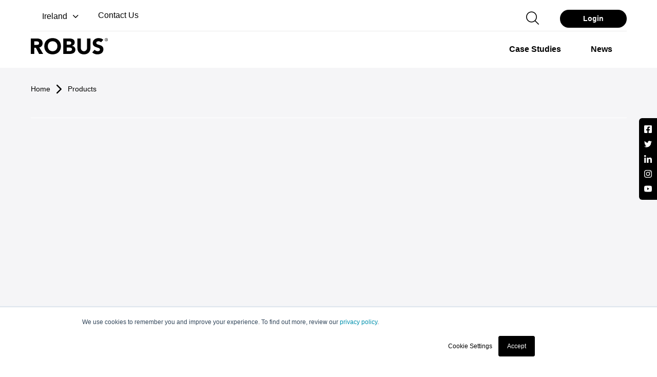

--- FILE ---
content_type: text/html; charset=utf-8
request_url: https://robus.ie/products/led-strip-lighting/vegas-ac-strip-heat-shrink-150mm5pcs-per-bag
body_size: 16328
content:
<!doctype html>
<html data-n-head-ssr lang="en" data-n-head="%7B%22lang%22:%7B%22ssr%22:%22en%22%7D%7D">
  <head >
    <title> | ROBUS</title><meta data-n-head="ssr" charset="utf-8"><meta data-n-head="ssr" name="viewport" content="width=device-width, initial-scale=1"><meta data-n-head="ssr" name="format-detection" content="telephone=no"><meta data-n-head="ssr" name="twitter:card" content="summary"><meta data-n-head="ssr" name="twitter:site" content="@ROBUSLighting"><meta data-n-head="ssr" property="og:type" content="website"><meta data-n-head="ssr" property="og:site_name" name="og_site_name" content="Robus.com"><meta data-n-head="ssr" property="og:title" name="og_title" content=""><meta data-n-head="ssr" property="og:description" name="og_description" content="null"><meta data-n-head="ssr" property="og:image" name="og_image" content="/images/No-Image-Placeholder.png"><meta data-n-head="ssr" property="og:url" name="og_url" content="https://robus.ie/products/led-strip-lighting/vegas-ac-strip-heat-shrink-150mm5pcs-per-bag"><meta data-n-head="ssr" property="og:type" name="og_type" content="article"><meta data-n-head="ssr" data-hid="title" name="title" content=""><meta data-n-head="ssr" data-hid="description" name="description" content="null"><meta data-n-head="ssr" data-hid="keywords" name="keywords" content="null"><meta data-n-head="ssr" name="twitter:card" content="app"><meta data-n-head="ssr" name="twitter:site" content="@robuslighting"><meta data-n-head="ssr" name="twitter:creator" content="@robuslighting"><meta data-n-head="ssr" name="twitter:title" content=""><meta data-n-head="ssr" name="twitter:description" content="null"><meta data-n-head="ssr" name="twitter:image" content="/images/No-Image-Placeholder.png"><link data-n-head="ssr" rel="icon" type="image/x-icon" href="/favicon.ico"><link data-n-head="ssr" rel="apple-touch-icon" href="/apple-touch-icon.png"><link data-n-head="ssr" rel="apple-touch-icon" sizes="57x57" href="/apple-touch-icon-57x57.png"><link data-n-head="ssr" rel="apple-touch-icon" sizes="72x72" href="/apple-touch-icon-72x72.png"><link data-n-head="ssr" rel="apple-touch-icon" sizes="76x76" href="/apple-touch-icon-76x76.png"><link data-n-head="ssr" rel="apple-touch-icon" sizes="114x114" href="/apple-touch-icon-114x114.png"><link data-n-head="ssr" rel="apple-touch-icon" sizes="120x120" href="/apple-touch-icon-120x120.png"><link data-n-head="ssr" rel="apple-touch-icon" sizes="144x144" href="/apple-touch-icon-144x144.png"><link data-n-head="ssr" rel="apple-touch-icon" sizes="152x152" href="/apple-touch-icon-152x152.png"><link data-n-head="ssr" rel="apple-touch-icon" sizes="180x180" href="/apple-touch-icon-180x180.png"><link data-n-head="ssr" rel="dns-prefetch" href="https://in.hotjar.com/"><link data-n-head="ssr" rel="dns-prefetch" href="https://script.hotjar.com/"><link data-n-head="ssr" rel="dns-prefetch" href="https://api.hubspot.com/"><link data-n-head="ssr" rel="dns-prefetch" href="https://connect.facebook.net/"><link data-n-head="ssr" rel="dns-prefetch" href="https://www.facebook.com/"><link data-n-head="ssr" rel="dns-prefetch" href="https://content.robus.com/"><link data-n-head="ssr" rel="preconnect" href="https://www.googletagmanager.com/"><link data-n-head="ssr" rel="dns-prefetch" href="https://www.googletagmanager.com/"><link data-n-head="ssr" rel="preconnect" href="https://fonts.googleapis.com/"><link data-n-head="ssr" rel="preconnect" href="https://cdn.jsdelivr.net/"><link data-n-head="ssr" rel="preconnect" href="https://fonts.gstatic.com/"><link data-n-head="ssr" rel="canonical" href="https://robus.ie/products/led-strip-lighting/vegas-ac-strip-heat-shrink-150mm5pcs-per-bag"><link data-n-head="ssr" rel="preload" as="image" href="/images/No-Image-Placeholder.png"><style data-n-head="vuetify" type="text/css" id="vuetify-theme-stylesheet" nonce="undefined">.v-application a { color: #1976d2; }.v-application .primary { background-color: #1976d2 !important; border-color: #1976d2 !important;}.v-application .primary--text { color: #1976d2 !important; caret-color: #1976d2 !important;}.v-application .primary.lighten-5 { background-color: #c7fdff !important; border-color: #c7fdff !important;}.v-application .primary--text.text--lighten-5 { color: #c7fdff !important; caret-color: #c7fdff !important;}.v-application .primary.lighten-4 { background-color: #a8e0ff !important; border-color: #a8e0ff !important;}.v-application .primary--text.text--lighten-4 { color: #a8e0ff !important; caret-color: #a8e0ff !important;}.v-application .primary.lighten-3 { background-color: #8ac5ff !important; border-color: #8ac5ff !important;}.v-application .primary--text.text--lighten-3 { color: #8ac5ff !important; caret-color: #8ac5ff !important;}.v-application .primary.lighten-2 { background-color: #6aaaff !important; border-color: #6aaaff !important;}.v-application .primary--text.text--lighten-2 { color: #6aaaff !important; caret-color: #6aaaff !important;}.v-application .primary.lighten-1 { background-color: #488fef !important; border-color: #488fef !important;}.v-application .primary--text.text--lighten-1 { color: #488fef !important; caret-color: #488fef !important;}.v-application .primary.darken-1 { background-color: #005eb6 !important; border-color: #005eb6 !important;}.v-application .primary--text.text--darken-1 { color: #005eb6 !important; caret-color: #005eb6 !important;}.v-application .primary.darken-2 { background-color: #00479b !important; border-color: #00479b !important;}.v-application .primary--text.text--darken-2 { color: #00479b !important; caret-color: #00479b !important;}.v-application .primary.darken-3 { background-color: #003180 !important; border-color: #003180 !important;}.v-application .primary--text.text--darken-3 { color: #003180 !important; caret-color: #003180 !important;}.v-application .primary.darken-4 { background-color: #001e67 !important; border-color: #001e67 !important;}.v-application .primary--text.text--darken-4 { color: #001e67 !important; caret-color: #001e67 !important;}.v-application .secondary { background-color: #424242 !important; border-color: #424242 !important;}.v-application .secondary--text { color: #424242 !important; caret-color: #424242 !important;}.v-application .secondary.lighten-5 { background-color: #c1c1c1 !important; border-color: #c1c1c1 !important;}.v-application .secondary--text.text--lighten-5 { color: #c1c1c1 !important; caret-color: #c1c1c1 !important;}.v-application .secondary.lighten-4 { background-color: #a6a6a6 !important; border-color: #a6a6a6 !important;}.v-application .secondary--text.text--lighten-4 { color: #a6a6a6 !important; caret-color: #a6a6a6 !important;}.v-application .secondary.lighten-3 { background-color: #8b8b8b !important; border-color: #8b8b8b !important;}.v-application .secondary--text.text--lighten-3 { color: #8b8b8b !important; caret-color: #8b8b8b !important;}.v-application .secondary.lighten-2 { background-color: #727272 !important; border-color: #727272 !important;}.v-application .secondary--text.text--lighten-2 { color: #727272 !important; caret-color: #727272 !important;}.v-application .secondary.lighten-1 { background-color: #595959 !important; border-color: #595959 !important;}.v-application .secondary--text.text--lighten-1 { color: #595959 !important; caret-color: #595959 !important;}.v-application .secondary.darken-1 { background-color: #2c2c2c !important; border-color: #2c2c2c !important;}.v-application .secondary--text.text--darken-1 { color: #2c2c2c !important; caret-color: #2c2c2c !important;}.v-application .secondary.darken-2 { background-color: #171717 !important; border-color: #171717 !important;}.v-application .secondary--text.text--darken-2 { color: #171717 !important; caret-color: #171717 !important;}.v-application .secondary.darken-3 { background-color: #000000 !important; border-color: #000000 !important;}.v-application .secondary--text.text--darken-3 { color: #000000 !important; caret-color: #000000 !important;}.v-application .secondary.darken-4 { background-color: #000000 !important; border-color: #000000 !important;}.v-application .secondary--text.text--darken-4 { color: #000000 !important; caret-color: #000000 !important;}.v-application .accent { background-color: #82b1ff !important; border-color: #82b1ff !important;}.v-application .accent--text { color: #82b1ff !important; caret-color: #82b1ff !important;}.v-application .accent.lighten-5 { background-color: #ffffff !important; border-color: #ffffff !important;}.v-application .accent--text.text--lighten-5 { color: #ffffff !important; caret-color: #ffffff !important;}.v-application .accent.lighten-4 { background-color: #f8ffff !important; border-color: #f8ffff !important;}.v-application .accent--text.text--lighten-4 { color: #f8ffff !important; caret-color: #f8ffff !important;}.v-application .accent.lighten-3 { background-color: #daffff !important; border-color: #daffff !important;}.v-application .accent--text.text--lighten-3 { color: #daffff !important; caret-color: #daffff !important;}.v-application .accent.lighten-2 { background-color: #bce8ff !important; border-color: #bce8ff !important;}.v-application .accent--text.text--lighten-2 { color: #bce8ff !important; caret-color: #bce8ff !important;}.v-application .accent.lighten-1 { background-color: #9fccff !important; border-color: #9fccff !important;}.v-application .accent--text.text--lighten-1 { color: #9fccff !important; caret-color: #9fccff !important;}.v-application .accent.darken-1 { background-color: #6596e2 !important; border-color: #6596e2 !important;}.v-application .accent--text.text--darken-1 { color: #6596e2 !important; caret-color: #6596e2 !important;}.v-application .accent.darken-2 { background-color: #467dc6 !important; border-color: #467dc6 !important;}.v-application .accent--text.text--darken-2 { color: #467dc6 !important; caret-color: #467dc6 !important;}.v-application .accent.darken-3 { background-color: #2364aa !important; border-color: #2364aa !important;}.v-application .accent--text.text--darken-3 { color: #2364aa !important; caret-color: #2364aa !important;}.v-application .accent.darken-4 { background-color: #004c90 !important; border-color: #004c90 !important;}.v-application .accent--text.text--darken-4 { color: #004c90 !important; caret-color: #004c90 !important;}.v-application .error { background-color: #ff5252 !important; border-color: #ff5252 !important;}.v-application .error--text { color: #ff5252 !important; caret-color: #ff5252 !important;}.v-application .error.lighten-5 { background-color: #ffe4d5 !important; border-color: #ffe4d5 !important;}.v-application .error--text.text--lighten-5 { color: #ffe4d5 !important; caret-color: #ffe4d5 !important;}.v-application .error.lighten-4 { background-color: #ffc6b9 !important; border-color: #ffc6b9 !important;}.v-application .error--text.text--lighten-4 { color: #ffc6b9 !important; caret-color: #ffc6b9 !important;}.v-application .error.lighten-3 { background-color: #ffa99e !important; border-color: #ffa99e !important;}.v-application .error--text.text--lighten-3 { color: #ffa99e !important; caret-color: #ffa99e !important;}.v-application .error.lighten-2 { background-color: #ff8c84 !important; border-color: #ff8c84 !important;}.v-application .error--text.text--lighten-2 { color: #ff8c84 !important; caret-color: #ff8c84 !important;}.v-application .error.lighten-1 { background-color: #ff6f6a !important; border-color: #ff6f6a !important;}.v-application .error--text.text--lighten-1 { color: #ff6f6a !important; caret-color: #ff6f6a !important;}.v-application .error.darken-1 { background-color: #df323b !important; border-color: #df323b !important;}.v-application .error--text.text--darken-1 { color: #df323b !important; caret-color: #df323b !important;}.v-application .error.darken-2 { background-color: #bf0025 !important; border-color: #bf0025 !important;}.v-application .error--text.text--darken-2 { color: #bf0025 !important; caret-color: #bf0025 !important;}.v-application .error.darken-3 { background-color: #9f0010 !important; border-color: #9f0010 !important;}.v-application .error--text.text--darken-3 { color: #9f0010 !important; caret-color: #9f0010 !important;}.v-application .error.darken-4 { background-color: #800000 !important; border-color: #800000 !important;}.v-application .error--text.text--darken-4 { color: #800000 !important; caret-color: #800000 !important;}.v-application .info { background-color: #2196f3 !important; border-color: #2196f3 !important;}.v-application .info--text { color: #2196f3 !important; caret-color: #2196f3 !important;}.v-application .info.lighten-5 { background-color: #d4ffff !important; border-color: #d4ffff !important;}.v-application .info--text.text--lighten-5 { color: #d4ffff !important; caret-color: #d4ffff !important;}.v-application .info.lighten-4 { background-color: #b5ffff !important; border-color: #b5ffff !important;}.v-application .info--text.text--lighten-4 { color: #b5ffff !important; caret-color: #b5ffff !important;}.v-application .info.lighten-3 { background-color: #95e8ff !important; border-color: #95e8ff !important;}.v-application .info--text.text--lighten-3 { color: #95e8ff !important; caret-color: #95e8ff !important;}.v-application .info.lighten-2 { background-color: #75ccff !important; border-color: #75ccff !important;}.v-application .info--text.text--lighten-2 { color: #75ccff !important; caret-color: #75ccff !important;}.v-application .info.lighten-1 { background-color: #51b0ff !important; border-color: #51b0ff !important;}.v-application .info--text.text--lighten-1 { color: #51b0ff !important; caret-color: #51b0ff !important;}.v-application .info.darken-1 { background-color: #007cd6 !important; border-color: #007cd6 !important;}.v-application .info--text.text--darken-1 { color: #007cd6 !important; caret-color: #007cd6 !important;}.v-application .info.darken-2 { background-color: #0064ba !important; border-color: #0064ba !important;}.v-application .info--text.text--darken-2 { color: #0064ba !important; caret-color: #0064ba !important;}.v-application .info.darken-3 { background-color: #004d9f !important; border-color: #004d9f !important;}.v-application .info--text.text--darken-3 { color: #004d9f !important; caret-color: #004d9f !important;}.v-application .info.darken-4 { background-color: #003784 !important; border-color: #003784 !important;}.v-application .info--text.text--darken-4 { color: #003784 !important; caret-color: #003784 !important;}.v-application .success { background-color: #4caf50 !important; border-color: #4caf50 !important;}.v-application .success--text { color: #4caf50 !important; caret-color: #4caf50 !important;}.v-application .success.lighten-5 { background-color: #dcffd6 !important; border-color: #dcffd6 !important;}.v-application .success--text.text--lighten-5 { color: #dcffd6 !important; caret-color: #dcffd6 !important;}.v-application .success.lighten-4 { background-color: #beffba !important; border-color: #beffba !important;}.v-application .success--text.text--lighten-4 { color: #beffba !important; caret-color: #beffba !important;}.v-application .success.lighten-3 { background-color: #a2ff9e !important; border-color: #a2ff9e !important;}.v-application .success--text.text--lighten-3 { color: #a2ff9e !important; caret-color: #a2ff9e !important;}.v-application .success.lighten-2 { background-color: #85e783 !important; border-color: #85e783 !important;}.v-application .success--text.text--lighten-2 { color: #85e783 !important; caret-color: #85e783 !important;}.v-application .success.lighten-1 { background-color: #69cb69 !important; border-color: #69cb69 !important;}.v-application .success--text.text--lighten-1 { color: #69cb69 !important; caret-color: #69cb69 !important;}.v-application .success.darken-1 { background-color: #2d9437 !important; border-color: #2d9437 !important;}.v-application .success--text.text--darken-1 { color: #2d9437 !important; caret-color: #2d9437 !important;}.v-application .success.darken-2 { background-color: #00791e !important; border-color: #00791e !important;}.v-application .success--text.text--darken-2 { color: #00791e !important; caret-color: #00791e !important;}.v-application .success.darken-3 { background-color: #006000 !important; border-color: #006000 !important;}.v-application .success--text.text--darken-3 { color: #006000 !important; caret-color: #006000 !important;}.v-application .success.darken-4 { background-color: #004700 !important; border-color: #004700 !important;}.v-application .success--text.text--darken-4 { color: #004700 !important; caret-color: #004700 !important;}.v-application .warning { background-color: #fb8c00 !important; border-color: #fb8c00 !important;}.v-application .warning--text { color: #fb8c00 !important; caret-color: #fb8c00 !important;}.v-application .warning.lighten-5 { background-color: #ffff9e !important; border-color: #ffff9e !important;}.v-application .warning--text.text--lighten-5 { color: #ffff9e !important; caret-color: #ffff9e !important;}.v-application .warning.lighten-4 { background-color: #fffb82 !important; border-color: #fffb82 !important;}.v-application .warning--text.text--lighten-4 { color: #fffb82 !important; caret-color: #fffb82 !important;}.v-application .warning.lighten-3 { background-color: #ffdf67 !important; border-color: #ffdf67 !important;}.v-application .warning--text.text--lighten-3 { color: #ffdf67 !important; caret-color: #ffdf67 !important;}.v-application .warning.lighten-2 { background-color: #ffc24b !important; border-color: #ffc24b !important;}.v-application .warning--text.text--lighten-2 { color: #ffc24b !important; caret-color: #ffc24b !important;}.v-application .warning.lighten-1 { background-color: #ffa72d !important; border-color: #ffa72d !important;}.v-application .warning--text.text--lighten-1 { color: #ffa72d !important; caret-color: #ffa72d !important;}.v-application .warning.darken-1 { background-color: #db7200 !important; border-color: #db7200 !important;}.v-application .warning--text.text--darken-1 { color: #db7200 !important; caret-color: #db7200 !important;}.v-application .warning.darken-2 { background-color: #bb5900 !important; border-color: #bb5900 !important;}.v-application .warning--text.text--darken-2 { color: #bb5900 !important; caret-color: #bb5900 !important;}.v-application .warning.darken-3 { background-color: #9d4000 !important; border-color: #9d4000 !important;}.v-application .warning--text.text--darken-3 { color: #9d4000 !important; caret-color: #9d4000 !important;}.v-application .warning.darken-4 { background-color: #802700 !important; border-color: #802700 !important;}.v-application .warning--text.text--darken-4 { color: #802700 !important; caret-color: #802700 !important;}</style><script data-n-head="ssr" data-hid="gtm-script">if(!window._gtm_init){window._gtm_init=1;(function(w,n,d,m,e,p){w[d]=(w[d]==1||n[d]=='yes'||n[d]==1||n[m]==1||(w[e]&&w[e][p]&&w[e][p]()))?1:0})(window,navigator,'doNotTrack','msDoNotTrack','external','msTrackingProtectionEnabled');(function(w,d,s,l,x,y){w[x]={};w._gtm_inject=function(i){if(w.doNotTrack||w[x][i])return;w[x][i]=1;w[l]=w[l]||[];w[l].push({'gtm.start':new Date().getTime(),event:'gtm.js'});var f=d.getElementsByTagName(s)[0],j=d.createElement(s);j.defer=true;j.src='https://www.googletagmanager.com/gtm.js?id='+i;f.parentNode.insertBefore(j,f);};w[y]('GTM-KPFWNX3')})(window,document,'script','dataLayer','_gtm_ids','_gtm_inject')}</script><link rel="modulepreload" href="/_nuxt/2e5863e.modern.js" as="script"><link rel="modulepreload" href="/_nuxt/e19b078.modern.js" as="script"><link rel="preload" href="/_nuxt/css/c56575d.css" as="style"><link rel="modulepreload" href="/_nuxt/0420b16.modern.js" as="script"><link rel="preload" href="/_nuxt/css/2f21e2b.css" as="style"><link rel="modulepreload" href="/_nuxt/d909013.modern.js" as="script"><link rel="stylesheet" href="/_nuxt/css/c56575d.css"><link rel="stylesheet" href="/_nuxt/css/2f21e2b.css">
  </head>
  <body >
    <noscript data-n-head="ssr" data-hid="gtm-noscript" data-pbody="true"><iframe src="https://www.googletagmanager.com/ns.html?id=GTM-KPFWNX3&" height="0" width="0" style="display:none;visibility:hidden" title="gtm"></iframe></noscript><div data-server-rendered="true" id="__nuxt"><!----><div id="__layout"><div data-app="true" id="app" class="v-application v-application--is-ltr theme--light"><div class="v-application--wrap"><div class="robus-navigation-container white-header"><div class="container position-relative"><div class="row"><div class="pb-0 col-md-6 col-7"><div class="robus-nav-top-left"><div class="robus-country-select"><div class="v-input robus-country-selector v-input--is-label-active v-input--is-dirty theme--light v-text-field v-select"><div class="v-input__control"><div role="button" aria-haspopup="listbox" aria-expanded="false" aria-owns="list-23144617" class="v-input__slot"><div class="v-select__slot"><div class="v-select__selections"><div class="v-select__selection v-select__selection--comma"><div class="v-avatar" style="height:18px;min-width:18px;width:18px;"><div aria-label="Ireland" role="img" class="v-image v-responsive theme--light"><div class="v-image__image v-image__image--preload v-image__image--cover" style="background-image:;background-position:center center;"></div><div class="v-responsive__content"></div></div></div> <span>Ireland</span></div><input id="input-23144617" readonly="readonly" type="text" aria-readonly="false" autocomplete="off"></div><div class="v-input__append-inner"><div class="v-input__icon v-input__icon--append"><i aria-hidden="true" class="v-icon notranslate mdi mdi-menu-down theme--light"></i></div></div><input type="hidden" value="1"></div><div class="v-menu"><!----></div></div><div class="v-text-field__details"><div class="v-messages theme--light"><div class="v-messages__wrapper"></div></div></div></div></div></div> <div class="robus-contact-link mb-1"><a href="/contact" class="v-btn v-btn--is-elevated v-btn--has-bg v-btn--router theme--light v-size--default"><span class="v-btn__content">Contact Us
            </span></a></div></div></div> <div class="pb-0 col-md-6 col-5"><div class="robus-nav-top-right"><form novalidate="novalidate" class="v-form w-100 d-none d-lg-block"><div class="v-input pa-0 v-input--is-disabled v-input--dense theme--light v-text-field v-select v-autocomplete"><div class="v-input__control"><div role="combobox" aria-haspopup="listbox" aria-expanded="false" aria-owns="list-23144628" class="v-input__slot"><div class="v-select__slot"><input required="required" disabled="disabled" id="input-23144628" type="text" autocomplete="off"><div class="v-input__append-inner"><div class="v-input__icon v-input__icon--append"><i aria-hidden="true" class="v-icon notranslate v-icon--disabled mdi mdi-menu-down theme--light"></i></div></div><input type="hidden" value=""></div><div class="v-menu"><!----></div></div><div class="v-text-field__details"><div class="v-messages theme--light"><div class="v-messages__wrapper"></div></div></div></div></div></form> <div class="robus-search-header"><button type="button" class="v-btn v-btn--is-elevated v-btn--has-bg theme--light v-size--default"><span class="v-btn__content"></span></button> <div class="v-dialog__container"><!----></div></div> <div class="robus-login-btn"><button type="button" class="rounded-xl px-6 v-btn v-btn--is-elevated v-btn--has-bg theme--light v-size--default"><span class="v-btn__content">
              Login
            </span></button></div></div></div></div> <div class="border-line"></div> <div class="row"><div class="pb-2 col-md-3 col"><div class="robus-logo-container"><button type="button" class="v-btn v-btn--is-elevated v-btn--has-bg theme--light v-size--default"><span class="v-btn__content"><svg width="150" height="32"><title>Robus logo</title> <use xlink:href="/_nuxt/4070e3dbebf3f1ce352a517f3de90cd8.svg#robus-logo-black"></use></svg></span></button></div></div> <div class="d-flex justify-end py-0 col-md-9 col"><div class="v-dialog__container d-lg-none"><button type="button" role="button" aria-haspopup="true" aria-expanded="false" class="search-button mr-4 d-lg-none v-btn v-btn--text theme--light v-size--default"><span class="v-btn__content"></span></button><!----></div> <div><div class="d-lg-none text-right"><div class="menu-btn not-active"><span></span> <span></span> <span></span></div></div> <div class="robus-main-navigation-container"><div role="listbox" class="v-item-group theme--light v-list-item-group"><div tabindex="0" role="option" aria-selected="false" class="v-list-item v-list-item--link theme--light"><div class="v-list-item__content"><div class="v-list-item__title"><div class="v-menu"><button type="button" aria-haspopup="true" aria-expanded="false" class="v-btn v-btn--is-elevated v-btn--has-bg theme--light v-size--default"><span class="v-btn__content">
                  Products
                  <i aria-hidden="true" class="v-icon notranslate v-icon--right mdi mdi-chevron-down theme--dark"></i></span></button><div role="menu" class="v-menu__content theme--light robus-main-nav-menu null order-1" style="max-height:auto;min-width:0px;max-width:auto;top:48px;left:-20px;transform-origin:top left;z-index:0;display:none;"> <div class="v-list v-sheet theme--light"><div class="full-width-menu"><div class="row"><div class="col-md-6 col-lg-9 col-12"><div class="v-list draw-a-line v-sheet theme--light"><div role="listbox" class="v-item-group theme--light v-list-item-group"><div class="menu-header-title"><a href="/product-catalogue"><h6 class="robus-main-nav-menu-title"><span>Products</span></h6></a></div> <div tabindex="0" role="option" aria-selected="false" class="v-list-item v-list-item--link theme--light"><span text="" class="menu-anchor">Downlights</span></div><div tabindex="0" role="option" aria-selected="false" class="v-list-item v-list-item--link theme--light"><span text="" class="menu-anchor">LED Panels</span></div><div tabindex="0" role="option" aria-selected="false" class="v-list-item v-list-item--link theme--light"><span text="" class="menu-anchor">LED Battens &amp; Linear</span></div><div tabindex="0" role="option" aria-selected="false" class="v-list-item v-list-item--link theme--light"><span text="" class="menu-anchor">LED Corrosion Proofs</span></div><div tabindex="0" role="option" aria-selected="false" class="v-list-item v-list-item--link theme--light"><span text="" class="menu-anchor">LED High Bay / Low Bay</span></div><div tabindex="0" role="option" aria-selected="false" class="v-list-item v-list-item--link theme--light"><span text="" class="menu-anchor">LED Strip Lighting</span></div><div tabindex="0" role="option" aria-selected="false" class="v-list-item v-list-item--link theme--light"><span text="" class="menu-anchor">Surface Fittings</span></div></div><div role="listbox" class="v-item-group theme--light v-list-item-group"><div class="menu-header-title"><h6 class="robus-main-nav-menu-title"><span class="d-none">Product Column Two</span></h6></div> <div tabindex="0" role="option" aria-selected="false" class="v-list-item v-list-item--link theme--light"><span text="" class="menu-anchor">LED Flood &amp; Street Lighting</span></div><div tabindex="0" role="option" aria-selected="false" class="v-list-item v-list-item--link theme--light"><span text="" class="menu-anchor">Lamps</span></div><div tabindex="0" role="option" aria-selected="false" class="v-list-item v-list-item--link theme--light"><span text="" class="menu-anchor">Electrical</span></div><div tabindex="0" role="option" aria-selected="false" class="v-list-item v-list-item--link theme--light"><span text="" class="menu-anchor">Lighting Controls</span></div><div tabindex="0" role="option" aria-selected="false" class="v-list-item v-list-item--link theme--light"><span text="" class="menu-anchor">Smart Home (ROBUS CONNECT)</span></div><div tabindex="0" role="option" aria-selected="false" class="v-list-item v-list-item--link theme--light"><span text="" class="menu-anchor">Emergency Lighting</span></div><div tabindex="0" role="option" aria-selected="false" class="v-list-item v-list-item--link theme--light"><span text="" class="menu-anchor">Smart Commercial (ROBUS LINX)</span></div></div><div role="listbox" class="v-item-group theme--light v-list-item-group"><div class="menu-header-title"><h6 class="robus-main-nav-menu-title"><span class="d-none">Product Column Three</span></h6></div> <div tabindex="0" role="option" aria-selected="false" class="v-list-item v-list-item--link theme--light"><span text="" class="menu-anchor">Lighting for Wellbeing (ROBUS HUMANITAS)</span></div><div tabindex="0" role="option" aria-selected="false" class="v-list-item v-list-item--link theme--light"><span text="" class="menu-anchor">Under Counter Lighting</span></div><div tabindex="0" role="option" aria-selected="false" class="v-list-item v-list-item--link theme--light"><span text="" class="menu-anchor">Outdoor Bollard, Wall, Spike &amp; Ground Lights</span></div><div tabindex="0" role="option" aria-selected="false" class="v-list-item v-list-item--link theme--light"><span text="" class="menu-anchor">Track &amp; Display Lighting</span></div><div tabindex="0" role="option" aria-selected="false" class="v-list-item v-list-item--link theme--light"><span text="" class="menu-anchor">Mirror Shaver &amp; Bathroom Lighting</span></div><div tabindex="0" role="option" aria-selected="false" class="v-list-item v-list-item--link theme--light"><span text="" class="menu-anchor">Accessories</span></div></div></div></div> <div class="d-none d-lg-flex col-lg-3 col"><div class="v-image v-responsive rounded-lg theme--light" style="max-height:204px;max-width:273px;width:100%;"><div class="v-image__image v-image__image--preload v-image__image--cover" style="background-image:;background-position:center center;"></div><div class="v-responsive__content"><div class="row fill-height ma-0 align-center justify-center"><div class="v-overlay pl-4 justify-start align-end v-overlay--absolute v-overlay--active theme--dark add-pointer" style="z-index:5;"><div class="v-overlay__scrim" style="opacity:0.46;background-color:#212121;border-color:#212121;"></div><div class="v-overlay__content"><h5>View Our Catalogue </h5> <p><a href="/product-catalogue">ROBUS 2025 Catalogue</a></p></div></div></div></div></div></div></div></div></div></div></div></div></div></div><div tabindex="0" role="option" aria-selected="false" class="v-list-item v-list-item--link theme--light"><div class="v-list-item__content"><div class="v-list-item__title"><a href="/case-studies" class="v-btn v-btn--is-elevated v-btn--has-bg v-btn--router theme--light v-size--default"><span class="v-btn__content">
              Case Studies
            </span></a></div></div></div><div tabindex="0" role="option" aria-selected="false" class="v-list-item v-list-item--link theme--light"><div class="v-list-item__content"><div class="v-list-item__title"><a href="/news" class="v-btn v-btn--is-elevated v-btn--has-bg v-btn--router theme--light v-size--default"><span class="v-btn__content">
              News
            </span></a></div></div></div><div tabindex="0" role="option" aria-selected="false" class="v-list-item v-list-item--link theme--light"><div class="v-list-item__content"><div class="v-list-item__title"><div class="v-menu"><button type="button" aria-haspopup="true" aria-expanded="false" class="v-btn v-btn--is-elevated v-btn--has-bg theme--light v-size--default"><span class="v-btn__content">
                  Tools &amp; Resources
                  <i aria-hidden="true" class="v-icon notranslate v-icon--right mdi mdi-chevron-down theme--dark"></i></span></button><div role="menu" class="v-menu__content theme--light robus-main-nav-menu null order-4" style="max-height:auto;min-width:0px;max-width:auto;top:48px;left:-20px;transform-origin:top left;z-index:0;display:none;"> <div class="v-list v-sheet theme--light"><div class="full-width-menu"><div class="row"><div class="col-md-6 col-lg-9 col-12"><div class="v-list draw-a-line v-sheet theme--light"><div role="listbox" class="v-item-group theme--light v-list-item-group"><div class="menu-header-title"><h6 class="robus-main-nav-menu-title"><span>Calculators</span></h6></div> <div tabindex="0" role="option" aria-selected="false" class="v-list-item v-list-item--link theme--light"><a href="/energy-saving-calculator">
                              Energy Saving Calculator
                            </a></div><div tabindex="0" role="option" aria-selected="false" class="v-list-item v-list-item--link theme--light"><a href="/vegas-calculator/">
                              Vegas Strip Calculator
                            </a></div><div tabindex="0" role="option" aria-selected="false" class="v-list-item v-list-item--link theme--light"><a target="_blank" class="menu-anchor">ZIIGNA Builder</a></div></div><div role="listbox" class="v-item-group theme--light v-list-item-group"><div class="menu-header-title"><h6 class="robus-main-nav-menu-title"><span>Learning Hub</span></h6></div> <div tabindex="0" role="option" aria-selected="false" class="v-list-item v-list-item--link theme--light"><a href="/product-catalogue">
                              Product Catalogue
                            </a></div><div tabindex="0" role="option" aria-selected="false" class="v-list-item v-list-item--link theme--light"><a href="/lighting-guides">
                              Lighting Guides
                            </a></div><div tabindex="0" role="option" aria-selected="false" class="v-list-item v-list-item--link theme--light"><a target="_blank" class="menu-anchor">LED Group Academy</a></div><div tabindex="0" role="option" aria-selected="false" class="v-list-item v-list-item--link theme--light"><a target="_blank" class="menu-anchor">Videos</a></div><div tabindex="0" role="option" aria-selected="false" class="v-list-item v-list-item--link theme--light"><a href="/case-studies">
                              Case Studies
                            </a></div></div><div role="listbox" class="v-item-group theme--light v-list-item-group"><div class="menu-header-title"><h6 class="robus-main-nav-menu-title"><span>Helpful Links</span></h6></div> <div tabindex="0" role="option" aria-selected="false" class="v-list-item v-list-item--link theme--light"><a href="/faq">
                              FAQ
                            </a></div><div tabindex="0" role="option" aria-selected="false" class="v-list-item v-list-item--link theme--light"><a target="_blank" class="menu-anchor">MyROBUS App</a></div><div tabindex="0" role="option" aria-selected="false" class="v-list-item v-list-item--link theme--light"><a target="_blank" class="menu-anchor">ROBUS Direct Login</a></div><div tabindex="0" role="option" aria-selected="false" class="v-list-item v-list-item--link theme--light"><a target="_blank" class="menu-anchor">National Lighting - Retail Online Shop</a></div></div></div></div> <div class="d-none d-lg-flex col-lg-3 col"><div class="v-image v-responsive rounded-lg theme--light" style="max-height:204px;max-width:273px;width:100%;"><div class="v-image__image v-image__image--preload v-image__image--cover" style="background-image:;background-position:center center;"></div><div class="v-responsive__content"><div class="row fill-height ma-0 align-center justify-center"><div class="v-overlay pl-4 justify-start align-end v-overlay--absolute v-overlay--active theme--dark" style="z-index:5;"><div class="v-overlay__scrim" style="opacity:0.46;background-color:#212121;border-color:#212121;"></div><div class="v-overlay__content"><h5>Tools and Resources</h5> <p>
                                
                              </p></div></div></div></div></div></div></div></div></div></div></div></div></div></div><div tabindex="0" role="option" aria-selected="false" class="v-list-item v-list-item--link theme--light"><div class="v-list-item__content"><div class="v-list-item__title"><div class="v-menu"><button type="button" aria-haspopup="true" aria-expanded="false" class="v-btn v-btn--is-elevated v-btn--has-bg theme--light v-size--default"><span class="v-btn__content">
                  Services
                  <i aria-hidden="true" class="v-icon notranslate v-icon--right mdi mdi-chevron-down theme--dark"></i></span></button><div role="menu" class="v-menu__content theme--light robus-main-nav-menu one-column order-5" style="max-height:auto;min-width:0px;max-width:auto;top:48px;left:-20px;transform-origin:top left;z-index:0;display:none;"> <div class="v-list v-sheet theme--light"><div class="full-width-menu"><div class="row"><div class="col-md-6 col-lg-6 col-12"><div class="v-list draw-a-line v-sheet theme--light"><div role="listbox" class="v-item-group theme--light v-list-item-group"><div class="menu-header-title"><h6 class="robus-main-nav-menu-title"><span>Services</span></h6></div> <div tabindex="0" role="option" aria-selected="false" class="v-list-item v-list-item--link theme--light"><a href="/customised-conversions">
                              Lighting Conversions
                            </a></div><div tabindex="0" role="option" aria-selected="false" class="v-list-item v-list-item--link theme--light"><a href="/lighting-design">
                              Lighting Design
                            </a></div><div tabindex="0" role="option" aria-selected="false" class="v-list-item v-list-item--link theme--light"><a href="/my-robus">
                              Contractor App - MyROBUS
                            </a></div><div tabindex="0" role="option" aria-selected="false" class="v-list-item v-list-item--link theme--light"><a href="/on-site-warranty">
                              2 years on-site warranty
                            </a></div><div tabindex="0" role="option" aria-selected="false" class="v-list-item v-list-item--link theme--light"><a target="_blank" class="menu-anchor">eCommerce - ROBUS Direct</a></div><div tabindex="0" role="option" aria-selected="false" class="v-list-item v-list-item--link theme--light"><a href="/ziigna-linear-lighting">
                              ZIIGNA - Tailored Linear Lighting
                            </a></div></div></div></div> <div class="d-none d-lg-flex col-lg-6 col"><div class="v-image v-responsive rounded-lg theme--light" style="max-height:204px;max-width:273px;width:100%;"><div class="v-image__image v-image__image--preload v-image__image--cover" style="background-image:;background-position:center center;"></div><div class="v-responsive__content"><div class="row fill-height ma-0 align-center justify-center"><div class="v-overlay pl-4 justify-start align-end v-overlay--absolute v-overlay--active theme--dark add-pointer" style="z-index:5;"><div class="v-overlay__scrim" style="opacity:0.46;background-color:#212121;border-color:#212121;"></div><div class="v-overlay__content"><h5>MyROBUS</h5> <p><a href="/my-robus">Our Contractor App</a></p></div></div></div></div></div></div></div></div></div></div></div></div></div></div><div tabindex="0" role="option" aria-selected="false" class="v-list-item v-list-item--link theme--light"><div class="v-list-item__content"><div class="v-list-item__title"><div class="v-menu"><button type="button" aria-haspopup="true" aria-expanded="false" class="v-btn v-btn--is-elevated v-btn--has-bg theme--light v-size--default"><span class="v-btn__content">
                  About Us
                  <i aria-hidden="true" class="v-icon notranslate v-icon--right mdi mdi-chevron-down theme--dark"></i></span></button><div role="menu" class="v-menu__content theme--light robus-main-nav-menu two-column order-6" style="max-height:auto;min-width:0px;max-width:auto;top:48px;left:-20px;transform-origin:top left;z-index:0;display:none;"> <div class="v-list v-sheet theme--light"><div class="full-width-menu"><div class="row"><div class="col-md-6 col-lg-8 col-12"><div class="v-list draw-a-line v-sheet theme--light"><div role="listbox" class="v-item-group theme--light v-list-item-group"><div class="menu-header-title"><h6 class="robus-main-nav-menu-title"><span>About ROBUS LED</span></h6></div> <div tabindex="0" role="option" aria-selected="false" class="v-list-item v-list-item--link theme--light"><a href="/our-story">
                              Our Story
                            </a></div><div tabindex="0" role="option" aria-selected="false" class="v-list-item v-list-item--link theme--light"><a href="/meet-the-team">
                              Our People
                            </a></div><div tabindex="0" role="option" aria-selected="false" class="v-list-item v-list-item--link theme--light"><a href="/careers">
                              Careers at ROBUS
                            </a></div><div tabindex="0" role="option" aria-selected="false" class="v-list-item v-list-item--link theme--light"><a href="/virtual-visitor-centre">
                              ROBUS HQ Virtual Tour
                            </a></div></div><div role="listbox" class="v-item-group theme--light v-list-item-group"><div class="menu-header-title"><h6 class="robus-main-nav-menu-title"><span>Sustainability</span></h6></div> <div tabindex="0" role="option" aria-selected="false" class="v-list-item v-list-item--link theme--light"><a href="/sustainability">
                              Sustainability
                            </a></div></div></div></div> <div class="d-none d-lg-flex col-lg-4 col"><div class="v-image v-responsive rounded-lg theme--light" style="max-height:204px;max-width:273px;width:100%;"><div class="v-image__image v-image__image--preload v-image__image--cover" style="background-image:;background-position:center center;"></div><div class="v-responsive__content"><div class="row fill-height ma-0 align-center justify-center"><div class="v-overlay pl-4 justify-start align-end v-overlay--absolute v-overlay--active theme--dark" style="z-index:5;"><div class="v-overlay__scrim" style="opacity:0.46;background-color:#212121;border-color:#212121;"></div><div class="v-overlay__content"><h5>About ROBUS</h5> <p>
                                
                              </p></div></div></div></div></div></div></div></div></div></div></div></div></div></div></div></div></div></div></div></div></div> <main class="v-main" style="padding-top:0px;padding-right:0px;padding-bottom:0px;padding-left:0px;"><div class="v-main__wrap"><div class="container container--fluid pa-0"><div class="robus-products-details-container"><div class="robus-product-details-header"><!----> <div class="container"><div class="row"><div class="col col-12"><div class="robus-breacrumbs-container"><ul class="v-breadcrumbs theme--light"><li><a href="/" class="v-breadcrumbs__item">Home</a></li><li class="v-breadcrumbs__divider"><i aria-hidden="true" class="v-icon notranslate mdi mdi-chevron-right theme--light"></i></li><li><div class="v-breadcrumbs__item v-breadcrumbs__item--disabled">Products</div></li></ul></div></div></div></div> <div class="robus-product-details-banner"><div class="container"><div class="row"><div class="col-md-6 col-12"><div class="robus-product-detailsbanner-left"><!----></div></div> <div class="col-md-6 col-12"><div class="robus-product-detailsbanner-right"><div class="robus-product-details-category"><h4></h4></div> <div class="robus-product-details-title"><!----></div> <div class="d-flex flex-wrap align-start"><div class="d-flex flex-wrap align-start"></div> <!----> <!----> <!----> <!----> <!----> <!----> <!----> <!----></div></div></div></div></div></div> <div class="v-dialog__container"><div role="dialog" tabindex="0" aria-modal="true" class="v-dialog__content v-dialog__content--active" style="z-index:0;"><div class="v-dialog v-dialog--active v-dialog--persistent" style="transform-origin:center center;max-width:400px;"><div class="v-card v-sheet theme--light"><div class="v-card__title text-h5"> Product Not Available </div> <div class="v-card__text">This product is not available in your country. Check similar
        available products.</div> <div class="v-card__actions"><div class="spacer"></div> <button type="button" class="v-btn v-btn--text theme--light v-size--default green--text text--darken-1"><span class="v-btn__content">
          OK
        </span></button></div></div></div></div></div></div> <div class="container"><div class="row"><div class="pt-0 col col-12"><div class="robus-product-details-navigation-tab"><header class="v-sheet theme--light v-toolbar" style="height:56px;"><div class="v-toolbar__content" style="height:56px;"><div class="v-tabs v-tabs--align-with-title theme--light"><div role="tablist" class="v-item-group theme--light v-slide-group v-tabs-bar v-tabs-bar--is-mobile primary--text"><div class="v-slide-group__prev v-slide-group__prev--disabled"><!----></div><div class="v-slide-group__wrapper"><div class="v-slide-group__content v-tabs-bar__content"><div class="v-tabs-slider-wrapper" style="transition:none;"><div class="v-tabs-slider"></div></div><div tabindex="0" aria-selected="true" role="tab" class="v-tab v-tab--active">
                Features and benefits
              </div><div tabindex="0" aria-selected="false" role="tab" class="v-tab">
                Tech specs
              </div><div tabindex="0" aria-selected="false" role="tab" class="v-tab">
                Downloads
              </div><div tabindex="0" aria-selected="false" role="tab" class="v-tab">
                Accessories
              </div><div tabindex="0" aria-selected="false" role="tab" class="v-tab">
                How to videos
              </div><div tabindex="0" aria-selected="false" role="tab" class="v-tab">
                Case studies
              </div></div></div><div class="v-slide-group__next v-slide-group__next--disabled"><!----></div></div></div></div></header> <div class="v-window v-item-group theme--light v-tabs-items"><div class="v-window__container"><div class="v-window-item v-window-item--active"><div class="robus-products-details-nav-tab-contants"><div class="row"><div class="pt-0 col col-12"><div class="robus-nav-tab-featured-benefits"><div class="row"><div class="col"><div class="v-card v-sheet theme--light"></div></div></div></div></div></div></div></div> <!----> <!----> <!----> <!----> <!----></div></div></div></div></div></div> <!----></div></div></div></main> <div class="robus-footer-container"><div class="robus-footer-wraper"><div class="container"><div class="row robus-contact"><div class="col"><div class="robus-newsletter-container"><div class="robus-newsletter-wraper"><div class="row"><div class="col-sm-6 col-md-4 col-12"><div class="newsletter-text"><h2>Stay up to date</h2> <p>with the latest news and products</p></div></div> <div class="col-sm-6 col-md-8 col-12"><div class="news-letter-form"><form><div class="v-input theme--light v-text-field v-text-field--placeholder"><div class="v-input__control"><div class="v-input__slot"><div class="v-text-field__slot"><input id="input-23144800" placeholder="Your email*" type="text" value=""></div></div><div class="v-text-field__details"><div class="v-messages theme--light"><div class="v-messages__wrapper"></div></div></div></div></div> <button type="submit" class="mr-4 v-btn v-btn--is-elevated v-btn--has-bg theme--light v-size--default"><span class="v-btn__content">
                        submit
                      </span></button></form></div></div></div></div></div> <div class="robus-footer-contents-top"><div class="row"><div class="col"><div class="robus-footer-logo-wraper"><svg width="150" height="32"><title>Robus logo</title> <use xlink:href="/_nuxt/4070e3dbebf3f1ce352a517f3de90cd8.svg#robus-logo-black"></use></svg></div></div></div> <div class="row"><div class="d-flex flex-column justify-space-between col-md-3 col-12"><div class="robus-footer-text"><div><a text="" href="https://maps.app.goo.gl/Rr6GpK4rbyuBrcpg9" target="_blank"><!----> <p>
                        L.E.D. Group, Nangor Road, Dublin 12 Ireland. D12E7VP
                      </p></a></div></div> <div class="robus-footer-social-media"><a href="https://www.facebook.com/robuslighting/" target="_blank" title="facebook" alt="facebook" class="v-btn v-btn--text theme--light v-size--default" style="min-width:auto;"><span class="v-btn__content"><svg width="15" height="15"><title>facebook</title> <use xlink:href="/_nuxt/4070e3dbebf3f1ce352a517f3de90cd8.svg#fb-colour"></use></svg></span></a><a href="https://twitter.com/robuslighting" target="_blank" title="twitter" alt="twitter" class="v-btn v-btn--text theme--light v-size--default" style="min-width:auto;"><span class="v-btn__content"><svg width="15" height="15"><title>twitter</title> <use xlink:href="/_nuxt/4070e3dbebf3f1ce352a517f3de90cd8.svg#twitter-colour"></use></svg></span></a><a href="https://www.linkedin.com/company/robus-led-group/" target="_blank" title="linkedin" alt="linkedin" class="v-btn v-btn--text theme--light v-size--default" style="min-width:auto;"><span class="v-btn__content"><svg width="15" height="15"><title>linkedin</title> <use xlink:href="/_nuxt/4070e3dbebf3f1ce352a517f3de90cd8.svg#linkedin-colour"></use></svg></span></a><a href="https://www.instagram.com/robuslighting_" target="_blank" title="instagram" alt="instagram" class="v-btn v-btn--text theme--light v-size--default" style="min-width:auto;"><span class="v-btn__content"><svg width="15" height="15"><title>instagram</title> <use xlink:href="/_nuxt/4070e3dbebf3f1ce352a517f3de90cd8.svg#instagram-colour"></use></svg></span></a><a href="https://www.youtube.com/c/Ledgrouprobus" target="_blank" title="youtube" alt="youtube" class="v-btn v-btn--text theme--light v-size--default" style="min-width:auto;"><span class="v-btn__content"><svg width="15" height="15"><title>youtube</title> <use xlink:href="/_nuxt/4070e3dbebf3f1ce352a517f3de90cd8.svg#youtube-colour"></use></svg></span></a></div></div> <div class="col-md-6 col-12"><div class="row h-100 no-gutters"><div class="col col-6 robus-footer-contact-details"><h3>
                      UK Freephone
                    </h3> <p><a href="tel:0800 973 220">
                        0800 973 220
                      </a></p></div><div class="col col-6 robus-footer-contact-details"><h3>
                      Email
                    </h3> <p><a href="mailto:info@robus.com">
                        info@robus.com
                      </a></p></div><div class="col col-6 robus-footer-contact-details"><h3>
                      Ireland
                    </h3> <p><a href="tel:+353 1 709 9000">
                        +353 1 709 9000
                      </a></p></div><div class="col col-6 robus-footer-contact-details"><h3>
                      Fax
                    </h3> <p><a href="tel:+353 1 709 9060">
                        +353 1 709 9060
                      </a></p></div><div class="col col-6 robus-support-hrs"><h3>
                      Support Hours 07:30 -17:30
                    </h3> <p>
                      Support hours may vary on public holidays
                    </p></div><div class="col col-6 robus-footer-contact-details"><h3>
                      WhatsApp
                    </h3> <p><a href="https://wa.me/353861661434?text=Hello, I have a question about Robus" target="_blank" color="primary" large="" rounded="">
                        +353 86 1661434</a></p></div></div></div> <div class="col-md-3 col"><div class="robus-footer-menu-group"><div role="listbox" class="v-item-group theme--light v-list-item-group"><div tabindex="0" role="option" aria-selected="false" class="v-list-item v-list-item--link theme--light"><div class="v-list-item__content"><a href="/products/downlights"><div class="v-list-item__title">
                            Products
                          </div></a></div></div><div tabindex="0" role="option" aria-selected="false" class="v-list-item v-list-item--link theme--light"><div class="v-list-item__content"><a href="/case-studies"><div class="v-list-item__title">
                            Case Studies
                          </div></a></div></div><div tabindex="0" role="option" aria-selected="false" class="v-list-item v-list-item--link theme--light"><div class="v-list-item__content"><a href="/news"><div class="v-list-item__title">
                            News
                          </div></a></div></div><div tabindex="0" role="option" aria-selected="false" class="v-list-item v-list-item--link theme--light"><div class="v-list-item__content"><a href="/contact"><div class="v-list-item__title">
                            Contact
                          </div></a></div></div></div></div></div></div></div> <div class="robus-footer-contents-bottom"><div class="robus-copy-right-text"><p>
                 Copyright © 2025 - All rights reserved ROBUS Led Group
              </p></div> <div class="robus-copyright-buttons d-flex flex-wrap"><div><a href="/privacy-policy">Privacy &amp; Cookies Policies</a></div><div><a href="/terms-conditions">Terms &amp; Conditions</a></div><div><a href="/files/LED-Group-Robus-Modern-Slavery-Act-Statement-2023.pdf" target="_blank" class="v-btn v-btn--is-elevated v-btn--has-bg theme--light v-size--default"><span class="v-btn__content">
                  Modern Slavery Act Statement 2023
                </span></a></div><div><a href="https://robus.com/diversity-and-inclusion" target="_blank" class="v-btn v-btn--is-elevated v-btn--has-bg theme--light v-size--default"><span class="v-btn__content">
                  Diversity &amp; Inclusion
                </span></a></div></div> <div class="footer-logo-class"><a text="" href="https://media.robus.com/uploads/LED_Group_14001_Cert_2e08358552.pdf" target="_blank"><img alt="ISO 14001-2015 Certificate" src="https://media.robus.com/uploads/ISO_14001_1_4c667afe8c.webp" width="150px" height="70px" loading="lazy" class="award-logos"></a><a text="" href="https://media.robus.com/uploads/LED_Group_9001_Cert_3971bf92e2.pdf" target="_blank"><img alt="Certificate ISO 9001-2015" src="https://media.robus.com/uploads/ISO_9001_1_f954229467.webp" width="150px" height="70px" loading="lazy" class="award-logos"></a><a text="" href="https://www.thelia.org.uk/page/ICEL" target="_blank"><img alt="ICEL" src="https://media.robus.com/uploads/ICEL_Logo_9f18a140d3.jpg" width="150px" height="70px" loading="lazy" class="award-logos"></a><a text="" href="/" target="_blank"><img alt="GI " src="https://media.robus.com/uploads/GI_Logos_Green_GI_Symbol_1_9937bcdb8c.webp" width="150px" height="70px" loading="lazy" class="award-logos"></a><a text="" href="https://www.thelia.org.uk/" target="_blank"><img alt="LIA" src="https://media.robus.com/uploads/lialogo_1c323d5fe5.png" width="150px" height="70px" loading="lazy" class="award-logos"></a><a text="" href=" https://www.thelia.org.uk/" target="_blank"><img alt="LIA LAB" src="https://media.robus.com/uploads/LIA_LAB_e13f3cf478.png" width="150px" height="70px" loading="lazy" class="award-logos"></a><a text="" href="https://www.thelia.org.uk/page/LIAQAhome" target="_blank"><img alt="LIA QA" src="https://media.robus.com/uploads/LIAQA_LOGO_HORIZONTAL_L_RED_8938187715.webp" width="150px" height="70px" loading="lazy" class="award-logos"></a><a text="" href="https://lightingassociation.ie/" target="_blank"><img alt="LAI" src="https://media.robus.com/uploads/LAI_logo_c634dda0e1_removebg_7f0a2224a0_80223d64e3.webp" width="150px" height="70px" loading="lazy" class="award-logos"></a><a text="" href="https://www.eca.co.uk/" target="_blank"><img alt="ECA" src="https://media.robus.com/uploads/ECA_Logo_3d2de7881c.webp" width="150px" height="70px" loading="lazy" class="award-logos"></a><a text="" href="https://robus.com/news/edata-gold-status-easy-access-product-data-for-our-wholesalers" target="_blank"><img alt="EDATA Gold Status" src="https://media.robus.com/uploads/E_Data_17cdede032.webp" width="150px" height="70px" loading="lazy" class="award-logos"></a><a text="" href="/careers" target="_blank"><img alt="platinum logo" src="https://media.robus.com/uploads/BMC_wordmark_RGB_Platinum_0821_01_d2740bd808.webp" width="150px" height="70px" loading="lazy" class="award-logos"></a></div></div></div></div></div></div> <div class="v-dialog__container"><!----></div></div> <div class="robus-right-social-media-container"><div class="social-media-buttons"><a href="https://www.facebook.com/robuslighting/" target="_blank" title="facebook" class="v-btn v-btn--is-elevated v-btn--has-bg theme--light v-size--default"><span class="v-btn__content"><svg width="15" height="15"><title>facebook</title> <use xlink:href="/_nuxt/4070e3dbebf3f1ce352a517f3de90cd8.svg#fb"></use></svg></span></a><a href="https://twitter.com/robuslighting" target="_blank" title="twitter" class="v-btn v-btn--is-elevated v-btn--has-bg theme--light v-size--default"><span class="v-btn__content"><svg width="15" height="15"><title>twitter</title> <use xlink:href="/_nuxt/4070e3dbebf3f1ce352a517f3de90cd8.svg#twitter"></use></svg></span></a><a href="https://www.linkedin.com/company/robus-led-group/" target="_blank" title="linkedin" class="v-btn v-btn--is-elevated v-btn--has-bg theme--light v-size--default"><span class="v-btn__content"><svg width="15" height="15"><title>linkedin</title> <use xlink:href="/_nuxt/4070e3dbebf3f1ce352a517f3de90cd8.svg#linkedin"></use></svg></span></a><a href="https://www.instagram.com/robuslighting_" target="_blank" title="instagram" class="v-btn v-btn--is-elevated v-btn--has-bg theme--light v-size--default"><span class="v-btn__content"><svg width="15" height="15"><title>instagram</title> <use xlink:href="/_nuxt/4070e3dbebf3f1ce352a517f3de90cd8.svg#instagram"></use></svg></span></a><a href="https://www.youtube.com/c/Ledgrouprobus" target="_blank" title="youtube" class="v-btn v-btn--is-elevated v-btn--has-bg theme--light v-size--default"><span class="v-btn__content"><svg width="15" height="15"><title>youtube</title> <use xlink:href="/_nuxt/4070e3dbebf3f1ce352a517f3de90cd8.svg#youtube"></use></svg></span></a></div></div></div></div></div></div><script>window.__NUXT__=(function(a,b,c,d,e,f,g,h,i,j,k,l,m,n,o,p,q,r,s,t,u,v,w,x,y,z,A,B,C,D,E,F,G,H,I,J,K,L,M,N,O,P,Q,R,S,T,U,V,W,X,Y,Z,_,$,aa,ab,ac,ad,ae,af,ag,ah,ai,aj,ak,al,am,an,ao,ap,aq,ar,as,at,au,av,aw,ax,ay,az,aA,aB,aC,aD,aE,aF,aG,aH,aI,aJ,aK,aL,aM,aN,aO,aP,aQ,aR,aS,aT,aU,aV,aW,aX,aY,aZ,a_,a$,ba,bb,bc,bd,be,bf,bg,bh,bi,bj,bk,bl,bm,bn,bo,bp,bq,br,bs,bt,bu,bv,bw,bx,by,bz,bA,bB,bC,bD,bE,bF,bG,bH,bI,bJ,bK,bL,bM,bN,bO,bP,bQ,bR,bS,bT,bU,bV,bW,bX,bY,bZ,b_,b$,ca,cb,cc,cd,ce,cf,cg,ch,ci,cj,ck,cl,cm,cn,co,cp,cq,cr,cs,ct,cu,cv,cw,cx,cy,cz,cA,cB,cC,cD,cE,cF,cG,cH,cI,cJ,cK,cL,cM,cN,cO,cP,cQ,cR,cS,cT,cU,cV,cW,cX,cY,cZ,c_,c$,da,db,dc,dd,de,df,dg,dh,di,dj,dk,dl,dm,dn){return {layout:"detail-page",data:[{product:void 0}],fetch:{},error:a,state:{story:{story:a},product:{productLoading:b,productList:a,allProductList:a,totalCount:a,productDetails:{customFields:[],name:[],documents:[],rows:[],header:[],benefits:[],features:[],applications:[]},productImages:[],product:a,accessories:[],mainCategory:a,pagination:{last:a,numberOfElements:a,page:a,size:a,totalElements:a,totalPages:a},fetchingMore:e,totalFilters:{subCategory:[],range:[],CCT:[],energyClass:[],ipRating:[],powerFactor:[],warranty:[],UGR:[]},availableFilters:{subCategory:[],range:[],CCT:[],energyClass:[],ipRating:[],powerFactor:[],warranty:[],UGR:[]},appliedFilters:{subCategory:[],range:[],CCT:[],energyClass:[],ipRating:[],powerFactor:[],warranty:[],UGR:[]},showProductCount:b,mainCategories:[{key:"led-strip-lighting",value:Y},{key:"led-high-bay-low-bay",value:Z},{key:"lamps",value:_},{key:"outdoor-wall-lights",value:"Outdoor Wall Lights"},{key:"led-corrosion-proofs",value:$},{key:"led-battens-linear",value:aa},{key:"accessories",value:I},{key:"track-display-lighting",value:ab},{key:"downlights",value:ac},{key:"surface-fittings",value:ad},{key:"mirror-shaver-bathroom-lighting",value:ae},{key:"under-counter-lighting",value:af},{key:"smart-home-robus-connect",value:ag},{key:"emergency-lighting",value:ah},{key:"smart-commercial-robus-linx",value:ai},{key:"lighting-for-wellbeing-robus-humanitas",value:aj},{key:"led-panels",value:ak},{key:"outdoor-bollard-wall-spike-ground-lights",value:"Outdoor Bollard Wall Spike & Ground Lights"},{key:"electrical",value:al},{key:"lighting-controls",value:am},{key:"led-flood-street-lighting",value:an}],noProductFound:b,productSeo:a,frenchCategory:a,englishCategory:a,productHreflang:a,productTabs:[{orderId:h,categoryTitle:at,__typename:o},{orderId:j,categoryTitle:au,__typename:o},{orderId:i,categoryTitle:av,__typename:o},{orderId:k,categoryTitle:I,__typename:o},{orderId:m,categoryTitle:aw,__typename:o},{orderId:r,categoryTitle:ax,__typename:o}]},page:{customizedConversions:a,lightingDesign:a,termsAndCondition:a,genderPayGapReport:a,contactHeader:a,sustainability:a,catalogue:a,goldenTicket:a,brochuer:a,ourStory:a,faq:a,videos:a,videoTypes:a,faqTabs:a,faqCat:a,meetteam:a,privacyContent:a,energy:a,energyDetail:a,customer:a,robuscustomer:a,sitemape:a,vegas:a,sustainable:a,ranges:a,invoice:a,rangeselect:a,login:a,oldsustain:a,marketing:a,vacancy:a,getin:a,writeus:a,myRobus:a,lighting:a,warranty:a,whatsapp:a,customised:a,ziignaHeader:a,ziignaBuildHeader:a,visit:a},news:{news:a,newsHeader:a,newsTabs:a},home:{home:{homePageHeading:{ranges:a,featured:a,news:a,contact:a,customers:a}}},case:{caseStudy:a,casestudyheader:a},career:{career:a},app:{appLang:J,appCountry:A,currentDomain:"robus.ie",countries:[{id:A,countryId:A,name:K,orderId:h,flag:[{url:ay,__typename:f}],lang:J,__typename:s},{id:B,countryId:C,name:az,orderId:j,flag:[{url:aA,__typename:f}],lang:J,__typename:s},{id:D,countryId:D,name:aB,orderId:i,flag:[{url:aC,__typename:f}],lang:aD,__typename:s},{id:E,countryId:B,name:aE,orderId:k,flag:[{url:aF,__typename:f}],lang:aG,__typename:s},{id:C,countryId:E,name:aH,orderId:m,flag:[{url:aI,__typename:f}],lang:aJ,__typename:s}],menus:[{id:A,menuName:F,class:a,orderId:h,url:w,image:{url:aK,__typename:f},imageTitle:aL,imageSubTitle:aM,imageSubTitleLink:w,sub_menus:[{submenuName:F,class:a,submenuOrder:h,url:w,child_menus:[{childmenuName:ac,externalLink:e,childmenuOrder:h,url:aN,__typename:c},{childmenuName:ak,externalLink:e,childmenuOrder:j,url:a,__typename:c},{childmenuName:aa,externalLink:e,childmenuOrder:i,url:a,__typename:c},{childmenuName:$,externalLink:e,childmenuOrder:k,url:a,__typename:c},{childmenuName:Z,externalLink:e,childmenuOrder:m,url:a,__typename:c},{childmenuName:Y,externalLink:e,childmenuOrder:r,url:a,__typename:c},{childmenuName:ad,externalLink:e,childmenuOrder:u,url:a,__typename:c}],__typename:l},{submenuName:aO,class:L,submenuOrder:j,url:a,child_menus:[{childmenuName:an,externalLink:e,childmenuOrder:h,url:a,__typename:c},{childmenuName:_,externalLink:e,childmenuOrder:i,url:a,__typename:c},{childmenuName:al,externalLink:e,childmenuOrder:k,url:a,__typename:c},{childmenuName:am,externalLink:e,childmenuOrder:m,url:a,__typename:c},{childmenuName:ag,externalLink:e,childmenuOrder:r,url:x,__typename:c},{childmenuName:ah,externalLink:e,childmenuOrder:u,url:a,__typename:c},{childmenuName:ai,externalLink:e,childmenuOrder:u,url:a,__typename:c}],__typename:l},{submenuName:aP,class:L,submenuOrder:i,url:a,child_menus:[{childmenuName:aj,externalLink:e,childmenuOrder:j,url:a,__typename:c},{childmenuName:af,externalLink:e,childmenuOrder:i,url:a,__typename:c},{childmenuName:aQ,externalLink:e,childmenuOrder:k,url:x,__typename:c},{childmenuName:ab,externalLink:e,childmenuOrder:m,url:a,__typename:c},{childmenuName:ae,externalLink:e,childmenuOrder:r,url:a,__typename:c},{childmenuName:I,externalLink:e,childmenuOrder:M,url:a,__typename:c}],__typename:l}],__typename:p},{id:aR,menuName:G,class:a,orderId:j,url:H,image:a,imageTitle:N,imageSubTitle:a,imageSubTitleLink:a,sub_menus:[],__typename:p},{id:D,menuName:O,class:a,orderId:i,url:P,image:a,imageTitle:N,imageSubTitle:aS,imageSubTitleLink:a,sub_menus:[],__typename:p},{id:E,menuName:aT,class:a,orderId:k,url:a,image:{url:aU,__typename:f},imageTitle:aV,imageSubTitle:x,imageSubTitleLink:a,sub_menus:[{submenuName:aW,class:a,submenuOrder:h,url:a,child_menus:[{childmenuName:aX,externalLink:e,childmenuOrder:h,url:aY,__typename:c},{childmenuName:aZ,externalLink:e,childmenuOrder:j,url:a_,__typename:c},{childmenuName:a$,externalLink:b,childmenuOrder:i,url:ba,__typename:c}],__typename:l},{submenuName:bb,class:a,submenuOrder:j,url:a,child_menus:[{childmenuName:bc,externalLink:e,childmenuOrder:h,url:w,__typename:c},{childmenuName:bd,externalLink:e,childmenuOrder:j,url:be,__typename:c},{childmenuName:bf,externalLink:b,childmenuOrder:i,url:bg,__typename:c},{childmenuName:bh,externalLink:b,childmenuOrder:k,url:bi,__typename:c},{childmenuName:G,externalLink:e,childmenuOrder:m,url:H,__typename:c}],__typename:l},{submenuName:bj,class:a,submenuOrder:i,url:a,child_menus:[{childmenuName:bk,externalLink:e,childmenuOrder:h,url:bl,__typename:c},{childmenuName:bm,externalLink:b,childmenuOrder:j,url:y,__typename:c},{childmenuName:bn,externalLink:b,childmenuOrder:i,url:Q,__typename:c},{childmenuName:bo,externalLink:b,childmenuOrder:k,url:bp,__typename:c}],__typename:l}],__typename:p},{id:B,menuName:R,class:bq,orderId:m,url:y,image:{url:br,__typename:f},imageTitle:bs,imageSubTitle:bt,imageSubTitleLink:y,sub_menus:[{submenuName:R,class:a,submenuOrder:h,url:a,child_menus:[{childmenuName:bu,externalLink:e,childmenuOrder:h,url:bv,__typename:c},{childmenuName:bw,externalLink:e,childmenuOrder:j,url:bx,__typename:c},{childmenuName:by,externalLink:e,childmenuOrder:i,url:y,__typename:c},{childmenuName:bz,externalLink:e,childmenuOrder:i,url:bA,__typename:c},{childmenuName:bB,externalLink:b,childmenuOrder:k,url:Q,__typename:c},{childmenuName:bC,externalLink:e,childmenuOrder:r,url:bD,__typename:c}],__typename:l}],__typename:p},{id:C,menuName:bE,class:bF,orderId:r,url:x,image:{url:bG,__typename:f},imageTitle:bH,imageSubTitle:a,imageSubTitleLink:a,sub_menus:[{submenuName:bI,class:a,submenuOrder:h,url:a,child_menus:[{childmenuName:bJ,externalLink:e,childmenuOrder:h,url:bK,__typename:c},{childmenuName:bL,externalLink:e,childmenuOrder:i,url:bM,__typename:c},{childmenuName:bN,externalLink:e,childmenuOrder:k,url:S,__typename:c},{childmenuName:bO,externalLink:e,childmenuOrder:m,url:bP,__typename:c}],__typename:l},{submenuName:T,class:a,submenuOrder:j,url:a,child_menus:[{childmenuName:T,externalLink:e,childmenuOrder:h,url:bQ,__typename:c}],__typename:l}],__typename:p}],footerText:[{title:bR,url:bS,orderId:h,type:z,externalLink:e,logo:a,__typename:g},{title:bT,url:bU,orderId:j,type:z,externalLink:e,logo:a,__typename:g},{title:bV,url:bW,orderId:i,type:z,externalLink:b,logo:a,__typename:g},{title:bX,url:bY,orderId:k,type:z,externalLink:b,logo:a,__typename:g}],footerLogo:[{title:bZ,url:b_,orderId:m,type:n,logo:{url:b$,__typename:f},certificateFile:{url:ca,__typename:f},__typename:g},{title:cb,url:cc,orderId:r,type:n,logo:{url:cd,__typename:f},certificateFile:{url:ce,__typename:f},__typename:g},{title:cf,url:cg,orderId:u,type:n,logo:{url:ch,__typename:f},certificateFile:a,__typename:g},{title:ci,url:ao,orderId:u,type:n,logo:{url:cj,__typename:f},certificateFile:a,__typename:g},{title:ck,url:cl,orderId:M,type:n,logo:{url:cm,__typename:f},certificateFile:a,__typename:g},{title:cn,url:co,orderId:cp,type:n,logo:{url:cq,__typename:f},certificateFile:a,__typename:g},{title:cr,url:cs,orderId:ct,type:n,logo:{url:cu,__typename:f},certificateFile:a,__typename:g},{title:cv,url:cw,orderId:cx,type:n,logo:{url:cy,__typename:f},certificateFile:a,__typename:g},{title:cz,url:cA,orderId:cB,type:n,logo:{url:cC,__typename:f},certificateFile:a,__typename:g},{title:cD,url:cE,orderId:cF,type:n,logo:{url:cG,__typename:f},certificateFile:a,__typename:g},{title:cH,url:S,orderId:cI,type:n,logo:{url:cJ,__typename:f},certificateFile:a,__typename:g}],subscriptionForm:{title:cK,subTitle:cL,label:cM,button:cN,__typename:ap},robusFooters:[{orderId:h,footerName:F,link:cO,__typename:v},{orderId:i,footerName:G,link:H,__typename:v},{orderId:k,footerName:O,link:P,__typename:v},{orderId:u,footerName:cP,link:cQ,__typename:v}],contactDetails:[{title:cR,value:cS,orderId:m,__typename:q},{title:cT,value:cU,orderId:j,__typename:q},{title:K,value:cV,orderId:i,__typename:q},{title:cW,value:cX,orderId:k,__typename:q},{title:cY,value:cZ,orderId:r,__typename:q},{title:c_,value:c$,orderId:h,__typename:q}],addresses:[{title:da,value:db,showTitle:e,mapLink:dc,__typename:aq}],socialMedias:[{name:dd,url:de,orderId:h,icon:df,__typename:t},{name:U,url:dg,orderId:j,icon:U,__typename:t},{name:V,url:dh,orderId:i,icon:V,__typename:t},{name:W,url:di,orderId:k,icon:W,__typename:t},{name:X,url:dj,orderId:m,icon:X,__typename:t}],copyrightFooter:{footerName:dk,__typename:ar},casestudyContactUs:{contactTitle:dl,contactDescription:dm,formId:dn,__typename:as}},i18n:{}},serverRendered:b,routePath:"\u002Fproducts\u002Fled-strip-lighting\u002Fvegas-ac-strip-heat-shrink-150mm5pcs-per-bag",config:{_app:{basePath:ao,assetsPath:"\u002F_nuxt\u002F",cdnURL:a}},apollo:{defaultClient:Object.create(null,{"Countries:1":{writable:true,enumerable:true,value:{id:A,countryId:A,name:K,orderId:h,flag:[{type:d,generated:b,id:"Countries:1.flag.0",typename:f}],lang:J,__typename:s}},"Countries:1.flag.0":{writable:true,enumerable:true,value:{url:ay,__typename:f}},"Countries:2":{writable:true,enumerable:true,value:{id:B,countryId:C,name:az,orderId:j,flag:[{type:d,generated:b,id:"Countries:2.flag.0",typename:f}],lang:J,__typename:s}},"Countries:2.flag.0":{writable:true,enumerable:true,value:{url:aA,__typename:f}},"Countries:3":{writable:true,enumerable:true,value:{id:D,countryId:D,name:aB,orderId:i,flag:[{type:d,generated:b,id:"Countries:3.flag.0",typename:f}],lang:aD,__typename:s}},"Countries:3.flag.0":{writable:true,enumerable:true,value:{url:aC,__typename:f}},"Countries:4":{writable:true,enumerable:true,value:{id:E,countryId:B,name:aE,orderId:k,flag:[{type:d,generated:b,id:"Countries:4.flag.0",typename:f}],lang:aG,__typename:s}},"Countries:4.flag.0":{writable:true,enumerable:true,value:{url:aF,__typename:f}},"Countries:5":{writable:true,enumerable:true,value:{id:C,countryId:E,name:aH,orderId:m,flag:[{type:d,generated:b,id:"Countries:5.flag.0",typename:f}],lang:aJ,__typename:s}},"Countries:5.flag.0":{writable:true,enumerable:true,value:{url:aI,__typename:f}},ROOT_QUERY:{writable:true,enumerable:true,value:{"countries({\"locale\":\"en\",\"sort\":\"orderId\"})":[{type:d,generated:e,id:"Countries:1",typename:s},{type:d,generated:e,id:"Countries:2",typename:s},{type:d,generated:e,id:"Countries:3",typename:s},{type:d,generated:e,id:"Countries:4",typename:s},{type:d,generated:e,id:"Countries:5",typename:s}],"menus({\"locale\":\"en\",\"sort\":\"orderId\"})":[{type:d,generated:e,id:"Menu:1",typename:p},{type:d,generated:e,id:"Menu:6",typename:p},{type:d,generated:e,id:"Menu:3",typename:p},{type:d,generated:e,id:"Menu:4",typename:p},{type:d,generated:e,id:"Menu:2",typename:p},{type:d,generated:e,id:"Menu:5",typename:p}],"footers({\"locale\":\"en\",\"sort\":\"orderId\",\"where\":{\"type\":\"text\"}})":[{type:d,generated:b,id:"ROOT_QUERY.footers({\"locale\":\"en\",\"sort\":\"orderId\",\"where\":{\"type\":\"text\"}}).0",typename:g},{type:d,generated:b,id:"ROOT_QUERY.footers({\"locale\":\"en\",\"sort\":\"orderId\",\"where\":{\"type\":\"text\"}}).1",typename:g},{type:d,generated:b,id:"ROOT_QUERY.footers({\"locale\":\"en\",\"sort\":\"orderId\",\"where\":{\"type\":\"text\"}}).2",typename:g},{type:d,generated:b,id:"ROOT_QUERY.footers({\"locale\":\"en\",\"sort\":\"orderId\",\"where\":{\"type\":\"text\"}}).3",typename:g}],"footers({\"locale\":\"en\",\"sort\":\"orderId\",\"where\":{\"type\":\"logo\"}})":[{type:d,generated:b,id:"ROOT_QUERY.footers({\"locale\":\"en\",\"sort\":\"orderId\",\"where\":{\"type\":\"logo\"}}).0",typename:g},{type:d,generated:b,id:"ROOT_QUERY.footers({\"locale\":\"en\",\"sort\":\"orderId\",\"where\":{\"type\":\"logo\"}}).1",typename:g},{type:d,generated:b,id:"ROOT_QUERY.footers({\"locale\":\"en\",\"sort\":\"orderId\",\"where\":{\"type\":\"logo\"}}).2",typename:g},{type:d,generated:b,id:"ROOT_QUERY.footers({\"locale\":\"en\",\"sort\":\"orderId\",\"where\":{\"type\":\"logo\"}}).3",typename:g},{type:d,generated:b,id:"ROOT_QUERY.footers({\"locale\":\"en\",\"sort\":\"orderId\",\"where\":{\"type\":\"logo\"}}).4",typename:g},{type:d,generated:b,id:"ROOT_QUERY.footers({\"locale\":\"en\",\"sort\":\"orderId\",\"where\":{\"type\":\"logo\"}}).5",typename:g},{type:d,generated:b,id:"ROOT_QUERY.footers({\"locale\":\"en\",\"sort\":\"orderId\",\"where\":{\"type\":\"logo\"}}).6",typename:g},{type:d,generated:b,id:"ROOT_QUERY.footers({\"locale\":\"en\",\"sort\":\"orderId\",\"where\":{\"type\":\"logo\"}}).7",typename:g},{type:d,generated:b,id:"ROOT_QUERY.footers({\"locale\":\"en\",\"sort\":\"orderId\",\"where\":{\"type\":\"logo\"}}).8",typename:g},{type:d,generated:b,id:"ROOT_QUERY.footers({\"locale\":\"en\",\"sort\":\"orderId\",\"where\":{\"type\":\"logo\"}}).9",typename:g},{type:d,generated:b,id:"ROOT_QUERY.footers({\"locale\":\"en\",\"sort\":\"orderId\",\"where\":{\"type\":\"logo\"}}).10",typename:g}],"subscriptionForm({\"locale\":\"en\"})":{type:d,generated:b,id:"$ROOT_QUERY.subscriptionForm({\"locale\":\"en\"})",typename:ap},"robusFooters({\"locale\":\"en\",\"sort\":\"orderId\"})":[{type:d,generated:b,id:"ROOT_QUERY.robusFooters({\"locale\":\"en\",\"sort\":\"orderId\"}).0",typename:v},{type:d,generated:b,id:"ROOT_QUERY.robusFooters({\"locale\":\"en\",\"sort\":\"orderId\"}).1",typename:v},{type:d,generated:b,id:"ROOT_QUERY.robusFooters({\"locale\":\"en\",\"sort\":\"orderId\"}).2",typename:v},{type:d,generated:b,id:"ROOT_QUERY.robusFooters({\"locale\":\"en\",\"sort\":\"orderId\"}).3",typename:v}],"contactDetails({\"locale\":\"en\"})":[{type:d,generated:b,id:"ROOT_QUERY.contactDetails({\"locale\":\"en\"}).0",typename:q},{type:d,generated:b,id:"ROOT_QUERY.contactDetails({\"locale\":\"en\"}).1",typename:q},{type:d,generated:b,id:"ROOT_QUERY.contactDetails({\"locale\":\"en\"}).2",typename:q},{type:d,generated:b,id:"ROOT_QUERY.contactDetails({\"locale\":\"en\"}).3",typename:q},{type:d,generated:b,id:"ROOT_QUERY.contactDetails({\"locale\":\"en\"}).4",typename:q},{type:d,generated:b,id:"ROOT_QUERY.contactDetails({\"locale\":\"en\"}).5",typename:q}],"addresses({\"locale\":\"en\",\"sort\":\"orderId\"})":[{type:d,generated:b,id:"ROOT_QUERY.addresses({\"locale\":\"en\",\"sort\":\"orderId\"}).0",typename:aq}],"socialMedias({\"locale\":\"en\",\"sort\":\"orderId\"})":[{type:d,generated:b,id:"ROOT_QUERY.socialMedias({\"locale\":\"en\",\"sort\":\"orderId\"}).0",typename:t},{type:d,generated:b,id:"ROOT_QUERY.socialMedias({\"locale\":\"en\",\"sort\":\"orderId\"}).1",typename:t},{type:d,generated:b,id:"ROOT_QUERY.socialMedias({\"locale\":\"en\",\"sort\":\"orderId\"}).2",typename:t},{type:d,generated:b,id:"ROOT_QUERY.socialMedias({\"locale\":\"en\",\"sort\":\"orderId\"}).3",typename:t},{type:d,generated:b,id:"ROOT_QUERY.socialMedias({\"locale\":\"en\",\"sort\":\"orderId\"}).4",typename:t}],"copyrightFooter({\"locale\":\"en\"})":{type:d,generated:b,id:"$ROOT_QUERY.copyrightFooter({\"locale\":\"en\"})",typename:ar},"casestudyContactUs({\"locale\":\"en\"})":{type:d,generated:b,id:"$ROOT_QUERY.casestudyContactUs({\"locale\":\"en\"})",typename:as},"productDetails({\"locale\":\"en\",\"sort\":\"orderId\"})":[{type:d,generated:b,id:"ROOT_QUERY.productDetails({\"locale\":\"en\",\"sort\":\"orderId\"}).0",typename:o},{type:d,generated:b,id:"ROOT_QUERY.productDetails({\"locale\":\"en\",\"sort\":\"orderId\"}).1",typename:o},{type:d,generated:b,id:"ROOT_QUERY.productDetails({\"locale\":\"en\",\"sort\":\"orderId\"}).2",typename:o},{type:d,generated:b,id:"ROOT_QUERY.productDetails({\"locale\":\"en\",\"sort\":\"orderId\"}).3",typename:o},{type:d,generated:b,id:"ROOT_QUERY.productDetails({\"locale\":\"en\",\"sort\":\"orderId\"}).4",typename:o},{type:d,generated:b,id:"ROOT_QUERY.productDetails({\"locale\":\"en\",\"sort\":\"orderId\"}).5",typename:o}]}},"Menu:1":{writable:true,enumerable:true,value:{id:A,menuName:F,class:a,orderId:h,url:w,image:{type:d,generated:b,id:"$Menu:1.image",typename:f},imageTitle:aL,imageSubTitle:aM,imageSubTitleLink:w,"sub_menus({\"sort\":\"submenuOrder\"})":[{type:d,generated:b,id:"Menu:1.sub_menus({\"sort\":\"submenuOrder\"}).0",typename:l},{type:d,generated:b,id:"Menu:1.sub_menus({\"sort\":\"submenuOrder\"}).1",typename:l},{type:d,generated:b,id:"Menu:1.sub_menus({\"sort\":\"submenuOrder\"}).2",typename:l}],__typename:p}},"$Menu:1.image":{writable:true,enumerable:true,value:{url:aK,__typename:f}},"Menu:1.sub_menus({\"sort\":\"submenuOrder\"}).0":{writable:true,enumerable:true,value:{submenuName:F,class:a,submenuOrder:h,url:w,"child_menus({\"sort\":\"childmenuOrder\"})":[{type:d,generated:b,id:"Menu:1.sub_menus({\"sort\":\"submenuOrder\"}).0.child_menus({\"sort\":\"childmenuOrder\"}).0",typename:c},{type:d,generated:b,id:"Menu:1.sub_menus({\"sort\":\"submenuOrder\"}).0.child_menus({\"sort\":\"childmenuOrder\"}).1",typename:c},{type:d,generated:b,id:"Menu:1.sub_menus({\"sort\":\"submenuOrder\"}).0.child_menus({\"sort\":\"childmenuOrder\"}).2",typename:c},{type:d,generated:b,id:"Menu:1.sub_menus({\"sort\":\"submenuOrder\"}).0.child_menus({\"sort\":\"childmenuOrder\"}).3",typename:c},{type:d,generated:b,id:"Menu:1.sub_menus({\"sort\":\"submenuOrder\"}).0.child_menus({\"sort\":\"childmenuOrder\"}).4",typename:c},{type:d,generated:b,id:"Menu:1.sub_menus({\"sort\":\"submenuOrder\"}).0.child_menus({\"sort\":\"childmenuOrder\"}).5",typename:c},{type:d,generated:b,id:"Menu:1.sub_menus({\"sort\":\"submenuOrder\"}).0.child_menus({\"sort\":\"childmenuOrder\"}).6",typename:c}],__typename:l}},"Menu:1.sub_menus({\"sort\":\"submenuOrder\"}).0.child_menus({\"sort\":\"childmenuOrder\"}).0":{writable:true,enumerable:true,value:{childmenuName:ac,externalLink:e,childmenuOrder:h,url:aN,__typename:c}},"Menu:1.sub_menus({\"sort\":\"submenuOrder\"}).0.child_menus({\"sort\":\"childmenuOrder\"}).1":{writable:true,enumerable:true,value:{childmenuName:ak,externalLink:e,childmenuOrder:j,url:a,__typename:c}},"Menu:1.sub_menus({\"sort\":\"submenuOrder\"}).0.child_menus({\"sort\":\"childmenuOrder\"}).2":{writable:true,enumerable:true,value:{childmenuName:aa,externalLink:e,childmenuOrder:i,url:a,__typename:c}},"Menu:1.sub_menus({\"sort\":\"submenuOrder\"}).0.child_menus({\"sort\":\"childmenuOrder\"}).3":{writable:true,enumerable:true,value:{childmenuName:$,externalLink:e,childmenuOrder:k,url:a,__typename:c}},"Menu:1.sub_menus({\"sort\":\"submenuOrder\"}).0.child_menus({\"sort\":\"childmenuOrder\"}).4":{writable:true,enumerable:true,value:{childmenuName:Z,externalLink:e,childmenuOrder:m,url:a,__typename:c}},"Menu:1.sub_menus({\"sort\":\"submenuOrder\"}).0.child_menus({\"sort\":\"childmenuOrder\"}).5":{writable:true,enumerable:true,value:{childmenuName:Y,externalLink:e,childmenuOrder:r,url:a,__typename:c}},"Menu:1.sub_menus({\"sort\":\"submenuOrder\"}).0.child_menus({\"sort\":\"childmenuOrder\"}).6":{writable:true,enumerable:true,value:{childmenuName:ad,externalLink:e,childmenuOrder:u,url:a,__typename:c}},"Menu:1.sub_menus({\"sort\":\"submenuOrder\"}).1":{writable:true,enumerable:true,value:{submenuName:aO,class:L,submenuOrder:j,url:a,"child_menus({\"sort\":\"childmenuOrder\"})":[{type:d,generated:b,id:"Menu:1.sub_menus({\"sort\":\"submenuOrder\"}).1.child_menus({\"sort\":\"childmenuOrder\"}).0",typename:c},{type:d,generated:b,id:"Menu:1.sub_menus({\"sort\":\"submenuOrder\"}).1.child_menus({\"sort\":\"childmenuOrder\"}).1",typename:c},{type:d,generated:b,id:"Menu:1.sub_menus({\"sort\":\"submenuOrder\"}).1.child_menus({\"sort\":\"childmenuOrder\"}).2",typename:c},{type:d,generated:b,id:"Menu:1.sub_menus({\"sort\":\"submenuOrder\"}).1.child_menus({\"sort\":\"childmenuOrder\"}).3",typename:c},{type:d,generated:b,id:"Menu:1.sub_menus({\"sort\":\"submenuOrder\"}).1.child_menus({\"sort\":\"childmenuOrder\"}).4",typename:c},{type:d,generated:b,id:"Menu:1.sub_menus({\"sort\":\"submenuOrder\"}).1.child_menus({\"sort\":\"childmenuOrder\"}).5",typename:c},{type:d,generated:b,id:"Menu:1.sub_menus({\"sort\":\"submenuOrder\"}).1.child_menus({\"sort\":\"childmenuOrder\"}).6",typename:c}],__typename:l}},"Menu:1.sub_menus({\"sort\":\"submenuOrder\"}).1.child_menus({\"sort\":\"childmenuOrder\"}).0":{writable:true,enumerable:true,value:{childmenuName:an,externalLink:e,childmenuOrder:h,url:a,__typename:c}},"Menu:1.sub_menus({\"sort\":\"submenuOrder\"}).1.child_menus({\"sort\":\"childmenuOrder\"}).1":{writable:true,enumerable:true,value:{childmenuName:_,externalLink:e,childmenuOrder:i,url:a,__typename:c}},"Menu:1.sub_menus({\"sort\":\"submenuOrder\"}).1.child_menus({\"sort\":\"childmenuOrder\"}).2":{writable:true,enumerable:true,value:{childmenuName:al,externalLink:e,childmenuOrder:k,url:a,__typename:c}},"Menu:1.sub_menus({\"sort\":\"submenuOrder\"}).1.child_menus({\"sort\":\"childmenuOrder\"}).3":{writable:true,enumerable:true,value:{childmenuName:am,externalLink:e,childmenuOrder:m,url:a,__typename:c}},"Menu:1.sub_menus({\"sort\":\"submenuOrder\"}).1.child_menus({\"sort\":\"childmenuOrder\"}).4":{writable:true,enumerable:true,value:{childmenuName:ag,externalLink:e,childmenuOrder:r,url:x,__typename:c}},"Menu:1.sub_menus({\"sort\":\"submenuOrder\"}).1.child_menus({\"sort\":\"childmenuOrder\"}).5":{writable:true,enumerable:true,value:{childmenuName:ah,externalLink:e,childmenuOrder:u,url:a,__typename:c}},"Menu:1.sub_menus({\"sort\":\"submenuOrder\"}).1.child_menus({\"sort\":\"childmenuOrder\"}).6":{writable:true,enumerable:true,value:{childmenuName:ai,externalLink:e,childmenuOrder:u,url:a,__typename:c}},"Menu:1.sub_menus({\"sort\":\"submenuOrder\"}).2":{writable:true,enumerable:true,value:{submenuName:aP,class:L,submenuOrder:i,url:a,"child_menus({\"sort\":\"childmenuOrder\"})":[{type:d,generated:b,id:"Menu:1.sub_menus({\"sort\":\"submenuOrder\"}).2.child_menus({\"sort\":\"childmenuOrder\"}).0",typename:c},{type:d,generated:b,id:"Menu:1.sub_menus({\"sort\":\"submenuOrder\"}).2.child_menus({\"sort\":\"childmenuOrder\"}).1",typename:c},{type:d,generated:b,id:"Menu:1.sub_menus({\"sort\":\"submenuOrder\"}).2.child_menus({\"sort\":\"childmenuOrder\"}).2",typename:c},{type:d,generated:b,id:"Menu:1.sub_menus({\"sort\":\"submenuOrder\"}).2.child_menus({\"sort\":\"childmenuOrder\"}).3",typename:c},{type:d,generated:b,id:"Menu:1.sub_menus({\"sort\":\"submenuOrder\"}).2.child_menus({\"sort\":\"childmenuOrder\"}).4",typename:c},{type:d,generated:b,id:"Menu:1.sub_menus({\"sort\":\"submenuOrder\"}).2.child_menus({\"sort\":\"childmenuOrder\"}).5",typename:c}],__typename:l}},"Menu:1.sub_menus({\"sort\":\"submenuOrder\"}).2.child_menus({\"sort\":\"childmenuOrder\"}).0":{writable:true,enumerable:true,value:{childmenuName:aj,externalLink:e,childmenuOrder:j,url:a,__typename:c}},"Menu:1.sub_menus({\"sort\":\"submenuOrder\"}).2.child_menus({\"sort\":\"childmenuOrder\"}).1":{writable:true,enumerable:true,value:{childmenuName:af,externalLink:e,childmenuOrder:i,url:a,__typename:c}},"Menu:1.sub_menus({\"sort\":\"submenuOrder\"}).2.child_menus({\"sort\":\"childmenuOrder\"}).2":{writable:true,enumerable:true,value:{childmenuName:aQ,externalLink:e,childmenuOrder:k,url:x,__typename:c}},"Menu:1.sub_menus({\"sort\":\"submenuOrder\"}).2.child_menus({\"sort\":\"childmenuOrder\"}).3":{writable:true,enumerable:true,value:{childmenuName:ab,externalLink:e,childmenuOrder:m,url:a,__typename:c}},"Menu:1.sub_menus({\"sort\":\"submenuOrder\"}).2.child_menus({\"sort\":\"childmenuOrder\"}).4":{writable:true,enumerable:true,value:{childmenuName:ae,externalLink:e,childmenuOrder:r,url:a,__typename:c}},"Menu:1.sub_menus({\"sort\":\"submenuOrder\"}).2.child_menus({\"sort\":\"childmenuOrder\"}).5":{writable:true,enumerable:true,value:{childmenuName:I,externalLink:e,childmenuOrder:M,url:a,__typename:c}},"Menu:6":{writable:true,enumerable:true,value:{id:aR,menuName:G,class:a,orderId:j,url:H,image:a,imageTitle:N,imageSubTitle:a,imageSubTitleLink:a,"sub_menus({\"sort\":\"submenuOrder\"})":[],__typename:p}},"Menu:3":{writable:true,enumerable:true,value:{id:D,menuName:O,class:a,orderId:i,url:P,image:a,imageTitle:N,imageSubTitle:aS,imageSubTitleLink:a,"sub_menus({\"sort\":\"submenuOrder\"})":[],__typename:p}},"Menu:4":{writable:true,enumerable:true,value:{id:E,menuName:aT,class:a,orderId:k,url:a,image:{type:d,generated:b,id:"$Menu:4.image",typename:f},imageTitle:aV,imageSubTitle:x,imageSubTitleLink:a,"sub_menus({\"sort\":\"submenuOrder\"})":[{type:d,generated:b,id:"Menu:4.sub_menus({\"sort\":\"submenuOrder\"}).0",typename:l},{type:d,generated:b,id:"Menu:4.sub_menus({\"sort\":\"submenuOrder\"}).1",typename:l},{type:d,generated:b,id:"Menu:4.sub_menus({\"sort\":\"submenuOrder\"}).2",typename:l}],__typename:p}},"$Menu:4.image":{writable:true,enumerable:true,value:{url:aU,__typename:f}},"Menu:4.sub_menus({\"sort\":\"submenuOrder\"}).0":{writable:true,enumerable:true,value:{submenuName:aW,class:a,submenuOrder:h,url:a,"child_menus({\"sort\":\"childmenuOrder\"})":[{type:d,generated:b,id:"Menu:4.sub_menus({\"sort\":\"submenuOrder\"}).0.child_menus({\"sort\":\"childmenuOrder\"}).0",typename:c},{type:d,generated:b,id:"Menu:4.sub_menus({\"sort\":\"submenuOrder\"}).0.child_menus({\"sort\":\"childmenuOrder\"}).1",typename:c},{type:d,generated:b,id:"Menu:4.sub_menus({\"sort\":\"submenuOrder\"}).0.child_menus({\"sort\":\"childmenuOrder\"}).2",typename:c}],__typename:l}},"Menu:4.sub_menus({\"sort\":\"submenuOrder\"}).0.child_menus({\"sort\":\"childmenuOrder\"}).0":{writable:true,enumerable:true,value:{childmenuName:aX,externalLink:e,childmenuOrder:h,url:aY,__typename:c}},"Menu:4.sub_menus({\"sort\":\"submenuOrder\"}).0.child_menus({\"sort\":\"childmenuOrder\"}).1":{writable:true,enumerable:true,value:{childmenuName:aZ,externalLink:e,childmenuOrder:j,url:a_,__typename:c}},"Menu:4.sub_menus({\"sort\":\"submenuOrder\"}).0.child_menus({\"sort\":\"childmenuOrder\"}).2":{writable:true,enumerable:true,value:{childmenuName:a$,externalLink:b,childmenuOrder:i,url:ba,__typename:c}},"Menu:4.sub_menus({\"sort\":\"submenuOrder\"}).1":{writable:true,enumerable:true,value:{submenuName:bb,class:a,submenuOrder:j,url:a,"child_menus({\"sort\":\"childmenuOrder\"})":[{type:d,generated:b,id:"Menu:4.sub_menus({\"sort\":\"submenuOrder\"}).1.child_menus({\"sort\":\"childmenuOrder\"}).0",typename:c},{type:d,generated:b,id:"Menu:4.sub_menus({\"sort\":\"submenuOrder\"}).1.child_menus({\"sort\":\"childmenuOrder\"}).1",typename:c},{type:d,generated:b,id:"Menu:4.sub_menus({\"sort\":\"submenuOrder\"}).1.child_menus({\"sort\":\"childmenuOrder\"}).2",typename:c},{type:d,generated:b,id:"Menu:4.sub_menus({\"sort\":\"submenuOrder\"}).1.child_menus({\"sort\":\"childmenuOrder\"}).3",typename:c},{type:d,generated:b,id:"Menu:4.sub_menus({\"sort\":\"submenuOrder\"}).1.child_menus({\"sort\":\"childmenuOrder\"}).4",typename:c}],__typename:l}},"Menu:4.sub_menus({\"sort\":\"submenuOrder\"}).1.child_menus({\"sort\":\"childmenuOrder\"}).0":{writable:true,enumerable:true,value:{childmenuName:bc,externalLink:e,childmenuOrder:h,url:w,__typename:c}},"Menu:4.sub_menus({\"sort\":\"submenuOrder\"}).1.child_menus({\"sort\":\"childmenuOrder\"}).1":{writable:true,enumerable:true,value:{childmenuName:bd,externalLink:e,childmenuOrder:j,url:be,__typename:c}},"Menu:4.sub_menus({\"sort\":\"submenuOrder\"}).1.child_menus({\"sort\":\"childmenuOrder\"}).2":{writable:true,enumerable:true,value:{childmenuName:bf,externalLink:b,childmenuOrder:i,url:bg,__typename:c}},"Menu:4.sub_menus({\"sort\":\"submenuOrder\"}).1.child_menus({\"sort\":\"childmenuOrder\"}).3":{writable:true,enumerable:true,value:{childmenuName:bh,externalLink:b,childmenuOrder:k,url:bi,__typename:c}},"Menu:4.sub_menus({\"sort\":\"submenuOrder\"}).1.child_menus({\"sort\":\"childmenuOrder\"}).4":{writable:true,enumerable:true,value:{childmenuName:G,externalLink:e,childmenuOrder:m,url:H,__typename:c}},"Menu:4.sub_menus({\"sort\":\"submenuOrder\"}).2":{writable:true,enumerable:true,value:{submenuName:bj,class:a,submenuOrder:i,url:a,"child_menus({\"sort\":\"childmenuOrder\"})":[{type:d,generated:b,id:"Menu:4.sub_menus({\"sort\":\"submenuOrder\"}).2.child_menus({\"sort\":\"childmenuOrder\"}).0",typename:c},{type:d,generated:b,id:"Menu:4.sub_menus({\"sort\":\"submenuOrder\"}).2.child_menus({\"sort\":\"childmenuOrder\"}).1",typename:c},{type:d,generated:b,id:"Menu:4.sub_menus({\"sort\":\"submenuOrder\"}).2.child_menus({\"sort\":\"childmenuOrder\"}).2",typename:c},{type:d,generated:b,id:"Menu:4.sub_menus({\"sort\":\"submenuOrder\"}).2.child_menus({\"sort\":\"childmenuOrder\"}).3",typename:c}],__typename:l}},"Menu:4.sub_menus({\"sort\":\"submenuOrder\"}).2.child_menus({\"sort\":\"childmenuOrder\"}).0":{writable:true,enumerable:true,value:{childmenuName:bk,externalLink:e,childmenuOrder:h,url:bl,__typename:c}},"Menu:4.sub_menus({\"sort\":\"submenuOrder\"}).2.child_menus({\"sort\":\"childmenuOrder\"}).1":{writable:true,enumerable:true,value:{childmenuName:bm,externalLink:b,childmenuOrder:j,url:y,__typename:c}},"Menu:4.sub_menus({\"sort\":\"submenuOrder\"}).2.child_menus({\"sort\":\"childmenuOrder\"}).2":{writable:true,enumerable:true,value:{childmenuName:bn,externalLink:b,childmenuOrder:i,url:Q,__typename:c}},"Menu:4.sub_menus({\"sort\":\"submenuOrder\"}).2.child_menus({\"sort\":\"childmenuOrder\"}).3":{writable:true,enumerable:true,value:{childmenuName:bo,externalLink:b,childmenuOrder:k,url:bp,__typename:c}},"Menu:2":{writable:true,enumerable:true,value:{id:B,menuName:R,class:bq,orderId:m,url:y,image:{type:d,generated:b,id:"$Menu:2.image",typename:f},imageTitle:bs,imageSubTitle:bt,imageSubTitleLink:y,"sub_menus({\"sort\":\"submenuOrder\"})":[{type:d,generated:b,id:"Menu:2.sub_menus({\"sort\":\"submenuOrder\"}).0",typename:l}],__typename:p}},"$Menu:2.image":{writable:true,enumerable:true,value:{url:br,__typename:f}},"Menu:2.sub_menus({\"sort\":\"submenuOrder\"}).0":{writable:true,enumerable:true,value:{submenuName:R,class:a,submenuOrder:h,url:a,"child_menus({\"sort\":\"childmenuOrder\"})":[{type:d,generated:b,id:"Menu:2.sub_menus({\"sort\":\"submenuOrder\"}).0.child_menus({\"sort\":\"childmenuOrder\"}).0",typename:c},{type:d,generated:b,id:"Menu:2.sub_menus({\"sort\":\"submenuOrder\"}).0.child_menus({\"sort\":\"childmenuOrder\"}).1",typename:c},{type:d,generated:b,id:"Menu:2.sub_menus({\"sort\":\"submenuOrder\"}).0.child_menus({\"sort\":\"childmenuOrder\"}).2",typename:c},{type:d,generated:b,id:"Menu:2.sub_menus({\"sort\":\"submenuOrder\"}).0.child_menus({\"sort\":\"childmenuOrder\"}).3",typename:c},{type:d,generated:b,id:"Menu:2.sub_menus({\"sort\":\"submenuOrder\"}).0.child_menus({\"sort\":\"childmenuOrder\"}).4",typename:c},{type:d,generated:b,id:"Menu:2.sub_menus({\"sort\":\"submenuOrder\"}).0.child_menus({\"sort\":\"childmenuOrder\"}).5",typename:c}],__typename:l}},"Menu:2.sub_menus({\"sort\":\"submenuOrder\"}).0.child_menus({\"sort\":\"childmenuOrder\"}).0":{writable:true,enumerable:true,value:{childmenuName:bu,externalLink:e,childmenuOrder:h,url:bv,__typename:c}},"Menu:2.sub_menus({\"sort\":\"submenuOrder\"}).0.child_menus({\"sort\":\"childmenuOrder\"}).1":{writable:true,enumerable:true,value:{childmenuName:bw,externalLink:e,childmenuOrder:j,url:bx,__typename:c}},"Menu:2.sub_menus({\"sort\":\"submenuOrder\"}).0.child_menus({\"sort\":\"childmenuOrder\"}).2":{writable:true,enumerable:true,value:{childmenuName:by,externalLink:e,childmenuOrder:i,url:y,__typename:c}},"Menu:2.sub_menus({\"sort\":\"submenuOrder\"}).0.child_menus({\"sort\":\"childmenuOrder\"}).3":{writable:true,enumerable:true,value:{childmenuName:bz,externalLink:e,childmenuOrder:i,url:bA,__typename:c}},"Menu:2.sub_menus({\"sort\":\"submenuOrder\"}).0.child_menus({\"sort\":\"childmenuOrder\"}).4":{writable:true,enumerable:true,value:{childmenuName:bB,externalLink:b,childmenuOrder:k,url:Q,__typename:c}},"Menu:2.sub_menus({\"sort\":\"submenuOrder\"}).0.child_menus({\"sort\":\"childmenuOrder\"}).5":{writable:true,enumerable:true,value:{childmenuName:bC,externalLink:e,childmenuOrder:r,url:bD,__typename:c}},"Menu:5":{writable:true,enumerable:true,value:{id:C,menuName:bE,class:bF,orderId:r,url:x,image:{type:d,generated:b,id:"$Menu:5.image",typename:f},imageTitle:bH,imageSubTitle:a,imageSubTitleLink:a,"sub_menus({\"sort\":\"submenuOrder\"})":[{type:d,generated:b,id:"Menu:5.sub_menus({\"sort\":\"submenuOrder\"}).0",typename:l},{type:d,generated:b,id:"Menu:5.sub_menus({\"sort\":\"submenuOrder\"}).1",typename:l}],__typename:p}},"$Menu:5.image":{writable:true,enumerable:true,value:{url:bG,__typename:f}},"Menu:5.sub_menus({\"sort\":\"submenuOrder\"}).0":{writable:true,enumerable:true,value:{submenuName:bI,class:a,submenuOrder:h,url:a,"child_menus({\"sort\":\"childmenuOrder\"})":[{type:d,generated:b,id:"Menu:5.sub_menus({\"sort\":\"submenuOrder\"}).0.child_menus({\"sort\":\"childmenuOrder\"}).0",typename:c},{type:d,generated:b,id:"Menu:5.sub_menus({\"sort\":\"submenuOrder\"}).0.child_menus({\"sort\":\"childmenuOrder\"}).1",typename:c},{type:d,generated:b,id:"Menu:5.sub_menus({\"sort\":\"submenuOrder\"}).0.child_menus({\"sort\":\"childmenuOrder\"}).2",typename:c},{type:d,generated:b,id:"Menu:5.sub_menus({\"sort\":\"submenuOrder\"}).0.child_menus({\"sort\":\"childmenuOrder\"}).3",typename:c}],__typename:l}},"Menu:5.sub_menus({\"sort\":\"submenuOrder\"}).0.child_menus({\"sort\":\"childmenuOrder\"}).0":{writable:true,enumerable:true,value:{childmenuName:bJ,externalLink:e,childmenuOrder:h,url:bK,__typename:c}},"Menu:5.sub_menus({\"sort\":\"submenuOrder\"}).0.child_menus({\"sort\":\"childmenuOrder\"}).1":{writable:true,enumerable:true,value:{childmenuName:bL,externalLink:e,childmenuOrder:i,url:bM,__typename:c}},"Menu:5.sub_menus({\"sort\":\"submenuOrder\"}).0.child_menus({\"sort\":\"childmenuOrder\"}).2":{writable:true,enumerable:true,value:{childmenuName:bN,externalLink:e,childmenuOrder:k,url:S,__typename:c}},"Menu:5.sub_menus({\"sort\":\"submenuOrder\"}).0.child_menus({\"sort\":\"childmenuOrder\"}).3":{writable:true,enumerable:true,value:{childmenuName:bO,externalLink:e,childmenuOrder:m,url:bP,__typename:c}},"Menu:5.sub_menus({\"sort\":\"submenuOrder\"}).1":{writable:true,enumerable:true,value:{submenuName:T,class:a,submenuOrder:j,url:a,"child_menus({\"sort\":\"childmenuOrder\"})":[{type:d,generated:b,id:"Menu:5.sub_menus({\"sort\":\"submenuOrder\"}).1.child_menus({\"sort\":\"childmenuOrder\"}).0",typename:c}],__typename:l}},"Menu:5.sub_menus({\"sort\":\"submenuOrder\"}).1.child_menus({\"sort\":\"childmenuOrder\"}).0":{writable:true,enumerable:true,value:{childmenuName:T,externalLink:e,childmenuOrder:h,url:bQ,__typename:c}},"ROOT_QUERY.footers({\"locale\":\"en\",\"sort\":\"orderId\",\"where\":{\"type\":\"text\"}}).0":{writable:true,enumerable:true,value:{title:bR,url:bS,orderId:h,type:z,externalLink:e,logo:a,__typename:g}},"ROOT_QUERY.footers({\"locale\":\"en\",\"sort\":\"orderId\",\"where\":{\"type\":\"text\"}}).1":{writable:true,enumerable:true,value:{title:bT,url:bU,orderId:j,type:z,externalLink:e,logo:a,__typename:g}},"ROOT_QUERY.footers({\"locale\":\"en\",\"sort\":\"orderId\",\"where\":{\"type\":\"text\"}}).2":{writable:true,enumerable:true,value:{title:bV,url:bW,orderId:i,type:z,externalLink:b,logo:a,__typename:g}},"ROOT_QUERY.footers({\"locale\":\"en\",\"sort\":\"orderId\",\"where\":{\"type\":\"text\"}}).3":{writable:true,enumerable:true,value:{title:bX,url:bY,orderId:k,type:z,externalLink:b,logo:a,__typename:g}},"ROOT_QUERY.footers({\"locale\":\"en\",\"sort\":\"orderId\",\"where\":{\"type\":\"logo\"}}).0":{writable:true,enumerable:true,value:{title:bZ,url:b_,orderId:m,type:n,logo:{type:d,generated:b,id:"$ROOT_QUERY.footers({\"locale\":\"en\",\"sort\":\"orderId\",\"where\":{\"type\":\"logo\"}}).0.logo",typename:f},certificateFile:{type:d,generated:b,id:"$ROOT_QUERY.footers({\"locale\":\"en\",\"sort\":\"orderId\",\"where\":{\"type\":\"logo\"}}).0.certificateFile",typename:f},__typename:g}},"$ROOT_QUERY.footers({\"locale\":\"en\",\"sort\":\"orderId\",\"where\":{\"type\":\"logo\"}}).0.logo":{writable:true,enumerable:true,value:{url:b$,__typename:f}},"$ROOT_QUERY.footers({\"locale\":\"en\",\"sort\":\"orderId\",\"where\":{\"type\":\"logo\"}}).0.certificateFile":{writable:true,enumerable:true,value:{url:ca,__typename:f}},"ROOT_QUERY.footers({\"locale\":\"en\",\"sort\":\"orderId\",\"where\":{\"type\":\"logo\"}}).1":{writable:true,enumerable:true,value:{title:cb,url:cc,orderId:r,type:n,logo:{type:d,generated:b,id:"$ROOT_QUERY.footers({\"locale\":\"en\",\"sort\":\"orderId\",\"where\":{\"type\":\"logo\"}}).1.logo",typename:f},certificateFile:{type:d,generated:b,id:"$ROOT_QUERY.footers({\"locale\":\"en\",\"sort\":\"orderId\",\"where\":{\"type\":\"logo\"}}).1.certificateFile",typename:f},__typename:g}},"$ROOT_QUERY.footers({\"locale\":\"en\",\"sort\":\"orderId\",\"where\":{\"type\":\"logo\"}}).1.logo":{writable:true,enumerable:true,value:{url:cd,__typename:f}},"$ROOT_QUERY.footers({\"locale\":\"en\",\"sort\":\"orderId\",\"where\":{\"type\":\"logo\"}}).1.certificateFile":{writable:true,enumerable:true,value:{url:ce,__typename:f}},"ROOT_QUERY.footers({\"locale\":\"en\",\"sort\":\"orderId\",\"where\":{\"type\":\"logo\"}}).2":{writable:true,enumerable:true,value:{title:cf,url:cg,orderId:u,type:n,logo:{type:d,generated:b,id:"$ROOT_QUERY.footers({\"locale\":\"en\",\"sort\":\"orderId\",\"where\":{\"type\":\"logo\"}}).2.logo",typename:f},certificateFile:a,__typename:g}},"$ROOT_QUERY.footers({\"locale\":\"en\",\"sort\":\"orderId\",\"where\":{\"type\":\"logo\"}}).2.logo":{writable:true,enumerable:true,value:{url:ch,__typename:f}},"ROOT_QUERY.footers({\"locale\":\"en\",\"sort\":\"orderId\",\"where\":{\"type\":\"logo\"}}).3":{writable:true,enumerable:true,value:{title:ci,url:ao,orderId:u,type:n,logo:{type:d,generated:b,id:"$ROOT_QUERY.footers({\"locale\":\"en\",\"sort\":\"orderId\",\"where\":{\"type\":\"logo\"}}).3.logo",typename:f},certificateFile:a,__typename:g}},"$ROOT_QUERY.footers({\"locale\":\"en\",\"sort\":\"orderId\",\"where\":{\"type\":\"logo\"}}).3.logo":{writable:true,enumerable:true,value:{url:cj,__typename:f}},"ROOT_QUERY.footers({\"locale\":\"en\",\"sort\":\"orderId\",\"where\":{\"type\":\"logo\"}}).4":{writable:true,enumerable:true,value:{title:ck,url:cl,orderId:M,type:n,logo:{type:d,generated:b,id:"$ROOT_QUERY.footers({\"locale\":\"en\",\"sort\":\"orderId\",\"where\":{\"type\":\"logo\"}}).4.logo",typename:f},certificateFile:a,__typename:g}},"$ROOT_QUERY.footers({\"locale\":\"en\",\"sort\":\"orderId\",\"where\":{\"type\":\"logo\"}}).4.logo":{writable:true,enumerable:true,value:{url:cm,__typename:f}},"ROOT_QUERY.footers({\"locale\":\"en\",\"sort\":\"orderId\",\"where\":{\"type\":\"logo\"}}).5":{writable:true,enumerable:true,value:{title:cn,url:co,orderId:cp,type:n,logo:{type:d,generated:b,id:"$ROOT_QUERY.footers({\"locale\":\"en\",\"sort\":\"orderId\",\"where\":{\"type\":\"logo\"}}).5.logo",typename:f},certificateFile:a,__typename:g}},"$ROOT_QUERY.footers({\"locale\":\"en\",\"sort\":\"orderId\",\"where\":{\"type\":\"logo\"}}).5.logo":{writable:true,enumerable:true,value:{url:cq,__typename:f}},"ROOT_QUERY.footers({\"locale\":\"en\",\"sort\":\"orderId\",\"where\":{\"type\":\"logo\"}}).6":{writable:true,enumerable:true,value:{title:cr,url:cs,orderId:ct,type:n,logo:{type:d,generated:b,id:"$ROOT_QUERY.footers({\"locale\":\"en\",\"sort\":\"orderId\",\"where\":{\"type\":\"logo\"}}).6.logo",typename:f},certificateFile:a,__typename:g}},"$ROOT_QUERY.footers({\"locale\":\"en\",\"sort\":\"orderId\",\"where\":{\"type\":\"logo\"}}).6.logo":{writable:true,enumerable:true,value:{url:cu,__typename:f}},"ROOT_QUERY.footers({\"locale\":\"en\",\"sort\":\"orderId\",\"where\":{\"type\":\"logo\"}}).7":{writable:true,enumerable:true,value:{title:cv,url:cw,orderId:cx,type:n,logo:{type:d,generated:b,id:"$ROOT_QUERY.footers({\"locale\":\"en\",\"sort\":\"orderId\",\"where\":{\"type\":\"logo\"}}).7.logo",typename:f},certificateFile:a,__typename:g}},"$ROOT_QUERY.footers({\"locale\":\"en\",\"sort\":\"orderId\",\"where\":{\"type\":\"logo\"}}).7.logo":{writable:true,enumerable:true,value:{url:cy,__typename:f}},"ROOT_QUERY.footers({\"locale\":\"en\",\"sort\":\"orderId\",\"where\":{\"type\":\"logo\"}}).8":{writable:true,enumerable:true,value:{title:cz,url:cA,orderId:cB,type:n,logo:{type:d,generated:b,id:"$ROOT_QUERY.footers({\"locale\":\"en\",\"sort\":\"orderId\",\"where\":{\"type\":\"logo\"}}).8.logo",typename:f},certificateFile:a,__typename:g}},"$ROOT_QUERY.footers({\"locale\":\"en\",\"sort\":\"orderId\",\"where\":{\"type\":\"logo\"}}).8.logo":{writable:true,enumerable:true,value:{url:cC,__typename:f}},"ROOT_QUERY.footers({\"locale\":\"en\",\"sort\":\"orderId\",\"where\":{\"type\":\"logo\"}}).9":{writable:true,enumerable:true,value:{title:cD,url:cE,orderId:cF,type:n,logo:{type:d,generated:b,id:"$ROOT_QUERY.footers({\"locale\":\"en\",\"sort\":\"orderId\",\"where\":{\"type\":\"logo\"}}).9.logo",typename:f},certificateFile:a,__typename:g}},"$ROOT_QUERY.footers({\"locale\":\"en\",\"sort\":\"orderId\",\"where\":{\"type\":\"logo\"}}).9.logo":{writable:true,enumerable:true,value:{url:cG,__typename:f}},"ROOT_QUERY.footers({\"locale\":\"en\",\"sort\":\"orderId\",\"where\":{\"type\":\"logo\"}}).10":{writable:true,enumerable:true,value:{title:cH,url:S,orderId:cI,type:n,logo:{type:d,generated:b,id:"$ROOT_QUERY.footers({\"locale\":\"en\",\"sort\":\"orderId\",\"where\":{\"type\":\"logo\"}}).10.logo",typename:f},certificateFile:a,__typename:g}},"$ROOT_QUERY.footers({\"locale\":\"en\",\"sort\":\"orderId\",\"where\":{\"type\":\"logo\"}}).10.logo":{writable:true,enumerable:true,value:{url:cJ,__typename:f}},"$ROOT_QUERY.subscriptionForm({\"locale\":\"en\"})":{writable:true,enumerable:true,value:{title:cK,subTitle:cL,label:cM,button:cN,__typename:ap}},"ROOT_QUERY.robusFooters({\"locale\":\"en\",\"sort\":\"orderId\"}).0":{writable:true,enumerable:true,value:{orderId:h,footerName:F,link:cO,__typename:v}},"ROOT_QUERY.robusFooters({\"locale\":\"en\",\"sort\":\"orderId\"}).1":{writable:true,enumerable:true,value:{orderId:i,footerName:G,link:H,__typename:v}},"ROOT_QUERY.robusFooters({\"locale\":\"en\",\"sort\":\"orderId\"}).2":{writable:true,enumerable:true,value:{orderId:k,footerName:O,link:P,__typename:v}},"ROOT_QUERY.robusFooters({\"locale\":\"en\",\"sort\":\"orderId\"}).3":{writable:true,enumerable:true,value:{orderId:u,footerName:cP,link:cQ,__typename:v}},"ROOT_QUERY.contactDetails({\"locale\":\"en\"}).0":{writable:true,enumerable:true,value:{title:cR,value:cS,orderId:m,__typename:q}},"ROOT_QUERY.contactDetails({\"locale\":\"en\"}).1":{writable:true,enumerable:true,value:{title:cT,value:cU,orderId:j,__typename:q}},"ROOT_QUERY.contactDetails({\"locale\":\"en\"}).2":{writable:true,enumerable:true,value:{title:K,value:cV,orderId:i,__typename:q}},"ROOT_QUERY.contactDetails({\"locale\":\"en\"}).3":{writable:true,enumerable:true,value:{title:cW,value:cX,orderId:k,__typename:q}},"ROOT_QUERY.contactDetails({\"locale\":\"en\"}).4":{writable:true,enumerable:true,value:{title:cY,value:cZ,orderId:r,__typename:q}},"ROOT_QUERY.contactDetails({\"locale\":\"en\"}).5":{writable:true,enumerable:true,value:{title:c_,value:c$,orderId:h,__typename:q}},"ROOT_QUERY.addresses({\"locale\":\"en\",\"sort\":\"orderId\"}).0":{writable:true,enumerable:true,value:{title:da,value:db,showTitle:e,mapLink:dc,__typename:aq}},"ROOT_QUERY.socialMedias({\"locale\":\"en\",\"sort\":\"orderId\"}).0":{writable:true,enumerable:true,value:{name:dd,url:de,orderId:h,icon:df,__typename:t}},"ROOT_QUERY.socialMedias({\"locale\":\"en\",\"sort\":\"orderId\"}).1":{writable:true,enumerable:true,value:{name:U,url:dg,orderId:j,icon:U,__typename:t}},"ROOT_QUERY.socialMedias({\"locale\":\"en\",\"sort\":\"orderId\"}).2":{writable:true,enumerable:true,value:{name:V,url:dh,orderId:i,icon:V,__typename:t}},"ROOT_QUERY.socialMedias({\"locale\":\"en\",\"sort\":\"orderId\"}).3":{writable:true,enumerable:true,value:{name:W,url:di,orderId:k,icon:W,__typename:t}},"ROOT_QUERY.socialMedias({\"locale\":\"en\",\"sort\":\"orderId\"}).4":{writable:true,enumerable:true,value:{name:X,url:dj,orderId:m,icon:X,__typename:t}},"$ROOT_QUERY.copyrightFooter({\"locale\":\"en\"})":{writable:true,enumerable:true,value:{footerName:dk,__typename:ar}},"$ROOT_QUERY.casestudyContactUs({\"locale\":\"en\"})":{writable:true,enumerable:true,value:{contactTitle:dl,contactDescription:dm,formId:dn,__typename:as}},"ROOT_QUERY.productDetails({\"locale\":\"en\",\"sort\":\"orderId\"}).0":{writable:true,enumerable:true,value:{orderId:h,categoryTitle:at,__typename:o}},"ROOT_QUERY.productDetails({\"locale\":\"en\",\"sort\":\"orderId\"}).1":{writable:true,enumerable:true,value:{orderId:j,categoryTitle:au,__typename:o}},"ROOT_QUERY.productDetails({\"locale\":\"en\",\"sort\":\"orderId\"}).2":{writable:true,enumerable:true,value:{orderId:i,categoryTitle:av,__typename:o}},"ROOT_QUERY.productDetails({\"locale\":\"en\",\"sort\":\"orderId\"}).3":{writable:true,enumerable:true,value:{orderId:k,categoryTitle:I,__typename:o}},"ROOT_QUERY.productDetails({\"locale\":\"en\",\"sort\":\"orderId\"}).4":{writable:true,enumerable:true,value:{orderId:m,categoryTitle:aw,__typename:o}},"ROOT_QUERY.productDetails({\"locale\":\"en\",\"sort\":\"orderId\"}).5":{writable:true,enumerable:true,value:{orderId:r,categoryTitle:ax,__typename:o}}})},__i18n:{langs:{en:{}}},strapi:{user:a}}}(null,true,"ChildMenu","id",false,"UploadFile","Footer",1,3,2,4,"SubMenu",5,"logo","ProductDetail","Menu","ContactDetails",6,"Countries","SocialMedia",7,"RobusFooters","\u002Fproduct-catalogue","","\u002Fmy-robus","text","1","2","5","3","4","Products","Case Studies","\u002Fcase-studies","Accessories","en","Ireland","d-none",8," Headline Text","News","\u002Fnews","https:\u002F\u002Fwww.robusdirect.com","Services","\u002Fcareers","Sustainability","twitter","linkedin","instagram","youtube","LED Strip Lighting","LED High Bay \u002F Low Bay","Lamps","LED Corrosion Proofs","LED Battens & Linear","Track & Display Lighting","Downlights","Surface Fittings","Mirror Shaver & Bathroom Lighting","Under Counter Lighting","Smart Home (ROBUS CONNECT)","Emergency Lighting","Smart Commercial (ROBUS LINX)","Lighting for Wellbeing (ROBUS HUMANITAS)","LED Panels","Electrical","Lighting Controls","LED Flood & Street Lighting","\u002F","SubscriptionForm","Address","CopyrightFooter","CasestudyContactUs","Features and benefits","Tech specs","Downloads","How to videos","Case studies","\u002Fuploads\u002Fei_flag_19cd139398.png","UK","\u002Fuploads\u002Fuk_flag_74b0e9d340.gif","France","\u002Fuploads\u002Ffr_flag_0fe33de451.png","fr","Australia","\u002Fuploads\u002Fas_flag_524f7b8d9a.webp","en-AU","New Zealand","\u002Fuploads\u002Fnz_flag_883126af01.gif","en-NZ","\u002Fuploads\u002FROBUS_LAUNCH_2025_Menu_square_273x204px_2024_MS_V1_fbff11cc91.webp","View Our Catalogue ","ROBUS 2025 Catalogue","\u002Fproducts\u002Fdownlights\u002F","Product Column Two","Product Column Three","Outdoor Bollard, Wall, Spike & Ground Lights","6","Lorem ipsum diaton mora","Tools & Resources","\u002Fuploads\u002Fshutterstock_296160974_700b1d22e8.jpg","Tools and Resources","Calculators","Energy Saving Calculator","\u002Fenergy-saving-calculator","Vegas Strip Calculator","\u002Fvegas-calculator\u002F","ZIIGNA Builder","ziigna-linear-lighting\u002Fbuilder","Learning Hub","Product Catalogue","Lighting Guides","\u002Flighting-guides","LED Group Academy","https:\u002F\u002Fledgroup.learnupon.com\u002Fcatalog","Videos","https:\u002F\u002Frobus.com\u002Fvideos","Helpful Links","FAQ","\u002Ffaq","MyROBUS App","ROBUS Direct Login","National Lighting - Retail Online Shop","https:\u002F\u002Fnationallighting.ie\u002F","one-column","\u002Fuploads\u002FROBUS_Mega_Menu_Square_273x204_V1_fafbc0d497.webp","MyROBUS","Our Contractor App","Lighting Conversions","\u002Fcustomised-conversions","Lighting Design","\u002Flighting-design","Contractor App - MyROBUS","2 years on-site warranty","\u002Fon-site-warranty","eCommerce - ROBUS Direct","ZIIGNA - Tailored Linear Lighting","\u002Fziigna-linear-lighting","About Us","two-column","\u002Fuploads\u002Fshutterstock_300720026_a84a8644d1.jpg","About ROBUS","About ROBUS LED","Our Story","\u002Four-story","Our People","\u002Fmeet-the-team","Careers at ROBUS","ROBUS HQ Virtual Tour","\u002Fvirtual-visitor-centre","\u002Fsustainability","Privacy & Cookies Policies","\u002Fprivacy-policy","Terms & Conditions","\u002Fterms-conditions","Modern Slavery Act Statement 2023","\u002Ffiles\u002FLED-Group-Robus-Modern-Slavery-Act-Statement-2023.pdf","Diversity & Inclusion","https:\u002F\u002Frobus.com\u002Fdiversity-and-inclusion","ISO 14001-2015 Certificate","\u002Ffiles\u002FISO14001-2015.pdf","\u002Fuploads\u002FISO_14001_1_4c667afe8c.webp","\u002Fuploads\u002FLED_Group_14001_Cert_2e08358552.pdf","Certificate ISO 9001-2015","\u002Ffiles\u002FISO9001-2015.pdf","\u002Fuploads\u002FISO_9001_1_f954229467.webp","\u002Fuploads\u002FLED_Group_9001_Cert_3971bf92e2.pdf","ICEL","https:\u002F\u002Fwww.thelia.org.uk\u002Fpage\u002FICEL","\u002Fuploads\u002FICEL_Logo_9f18a140d3.jpg","GI ","\u002Fuploads\u002FGI_Logos_Green_GI_Symbol_1_9937bcdb8c.webp","LIA","https:\u002F\u002Fwww.thelia.org.uk\u002F","\u002Fuploads\u002Flialogo_1c323d5fe5.png","LIA LAB"," https:\u002F\u002Fwww.thelia.org.uk\u002F",9,"\u002Fuploads\u002FLIA_LAB_e13f3cf478.png","LIA QA","https:\u002F\u002Fwww.thelia.org.uk\u002Fpage\u002FLIAQAhome",10,"\u002Fuploads\u002FLIAQA_LOGO_HORIZONTAL_L_RED_8938187715.webp","LAI","https:\u002F\u002Flightingassociation.ie\u002F",11,"\u002Fuploads\u002FLAI_logo_c634dda0e1_removebg_7f0a2224a0_80223d64e3.webp","ECA","https:\u002F\u002Fwww.eca.co.uk\u002F",12,"\u002Fuploads\u002FECA_Logo_3d2de7881c.webp","EDATA Gold Status","https:\u002F\u002Frobus.com\u002Fnews\u002Fedata-gold-status-easy-access-product-data-for-our-wholesalers",13,"\u002Fuploads\u002FE_Data_17cdede032.webp","platinum logo",40,"\u002Fuploads\u002FBMC_wordmark_RGB_Platinum_0821_01_d2740bd808.webp","Stay up to date","with the latest news and products","Your email*","submit","\u002Fproducts\u002Fdownlights","Contact","\u002Fcontact","Support Hours 07:30 -17:30","Support hours may vary on public holidays","Email","info@robus.com","+353 1 709 9000","Fax","+353 1 709 9060","WhatsApp","+353 86 1661434","UK Freephone","0800 973 220","UK Ireland Address ","L.E.D. Group, Nangor Road, Dublin 12 Ireland. D12E7VP","https:\u002F\u002Fmaps.app.goo.gl\u002FRr6GpK4rbyuBrcpg9","facebook","https:\u002F\u002Fwww.facebook.com\u002Frobuslighting\u002F","fb","https:\u002F\u002Ftwitter.com\u002Frobuslighting","https:\u002F\u002Fwww.linkedin.com\u002Fcompany\u002Frobus-led-group\u002F","https:\u002F\u002Fwww.instagram.com\u002Frobuslighting_","https:\u002F\u002Fwww.youtube.com\u002Fc\u002FLedgrouprobus"," Copyright © 2025 - All rights reserved ROBUS Led Group","Contact Us","If you'd like to find out more about any of the products  used in this case study or our lighting design service please contact us below or via our online form:","20cc292c-1e12-43ff-ad23-baedcf636cc3"));</script><script>!function(){var e=document,t=e.createElement("script");if(!("noModule"in t)&&"onbeforeload"in t){var n=!1;e.addEventListener("beforeload",function(e){if(e.target===t)n=!0;else if(!e.target.hasAttribute("nomodule")||!n)return;e.preventDefault()},!0),t.type="module",t.src=".",e.head.appendChild(t),t.remove()}}();</script><script nomodule src="/_nuxt/635eb62.js" defer></script><script type="module" src="/_nuxt/2e5863e.modern.js" defer></script><script nomodule src="/_nuxt/5c258c1.js" defer></script><script type="module" src="/_nuxt/e19b078.modern.js" defer></script><script nomodule src="/_nuxt/52ecbea.js" defer></script><script type="module" src="/_nuxt/0420b16.modern.js" defer></script><script nomodule src="/_nuxt/e7d3064.js" defer></script><script type="module" src="/_nuxt/d909013.modern.js" defer></script>
  </body>
</html>


--- FILE ---
content_type: text/css; charset=UTF-8
request_url: https://robus.ie/_nuxt/css/2f21e2b.css
body_size: 98342
content:
.v-application,.v-application [class*=text-]{font-family:Helvetica Neue,Roboto,sans-serif!important}.v-application .theme--light.primary--text{color:#6b57a5!important;caret-color:#6b57a5!important}@media(min-width:1904px){.calculator-container{max-width:1350px!important}}.robus-navigation-container{background-image:linear-gradient(180deg,#000,transparent 98%);background-color:transparent;position:fixed;width:100%;top:0;left:0;right:0;z-index:999999;transition:all .3s ease}.robus-navigation-container.darker{background-color:rgba(0,0,0,.9)}@media only screen and (min-width:1904px){.robus-navigation-container .container{max-width:1350px!important}}.robus-navigation-container .robus-nav-top-left{display:flex}.robus-navigation-container .robus-nav-top-left .robus-country-select{display:flex;align-items:center}.robus-navigation-container .robus-nav-top-left .robus-country-select .mdi-menu-down:before{font-family:robus-icon,serif;content:""}.robus-navigation-container .robus-nav-top-left .robus-country-select .v-input__icon{width:auto;min-width:auto}.robus-navigation-container .robus-nav-top-left .robus-country-select .robus-country-selector{margin-top:0;padding-top:0}.robus-navigation-container .robus-nav-top-left .robus-country-select .robus-country-selector .v-input__control{flex-wrap:unset!important;flex-direction:unset!important}.robus-navigation-container .robus-nav-top-left .robus-country-select .robus-country-selector .v-input__control .v-input__slot{margin-bottom:0}.robus-navigation-container .robus-nav-top-left .robus-country-select .robus-country-selector .v-input__control .v-input__slot:after,.robus-navigation-container .robus-nav-top-left .robus-country-select .robus-country-selector .v-input__control .v-input__slot:before{display:none}.robus-navigation-container .robus-nav-top-left .robus-country-select .robus-country-selector .v-input__control .v-input__slot .v-select__selections .v-select__selection{color:#fff;min-width:-webkit-fit-content;min-width:-moz-fit-content;min-width:fit-content}.robus-navigation-container .robus-nav-top-left .robus-country-select .robus-country-selector .v-input__control .v-input__slot .v-select__selections input[type=text]{display:none}.robus-navigation-container .robus-nav-top-left .robus-country-select .robus-country-selector .v-input__control .v-input__slot .v-input__append-inner .v-input__icon .v-icon{color:#fff;font-size:14px;transform:rotate(90deg)}.robus-navigation-container .robus-nav-top-left .robus-country-select .robus-country-selector .v-input__control .v-input__slot .v-input__append-inner .v-input__icon .v-icon:after,.robus-navigation-container .robus-nav-top-left .robus-country-select .robus-country-selector .v-input__control .v-input__slot .v-input__append-inner .v-input__icon .v-icon:before{font-family:robus-icon,serif;content:""}.robus-navigation-container .robus-nav-top-left .robus-contact-link a,.robus-navigation-container .robus-nav-top-left .robus-contact-link button{background-color:transparent;box-shadow:none;color:#fff}.robus-navigation-container .robus-nav-top-left .robus-contact-link a.v-btn.v-size--default,.robus-navigation-container .robus-nav-top-left .robus-contact-link button.v-btn.v-size--default{font-size:1em;font-weight:400;margin-left:16px}.robus-navigation-container .robus-nav-top-left .robus-contact-link a span,.robus-navigation-container .robus-nav-top-left .robus-contact-link button span{text-transform:capitalize;letter-spacing:0}.robus-navigation-container .robus-nav-top-left .robus-contact-link a:hover,.robus-navigation-container .robus-nav-top-left .robus-contact-link button:hover{background-color:transparent;background:none}.robus-navigation-container .robus-nav-top-left .robus-contact-link a .v-ripple__container,.robus-navigation-container .robus-nav-top-left .robus-contact-link a:before,.robus-navigation-container .robus-nav-top-left .robus-contact-link button .v-ripple__container,.robus-navigation-container .robus-nav-top-left .robus-contact-link button:before{display:none}.robus-navigation-container .robus-nav-top-right{display:flex;align-items:center;justify-content:flex-end;position:relative}.robus-navigation-container .robus-nav-top-right .v-autocomplete__content{padding:0}.robus-navigation-container .robus-nav-top-right .v-input{transition:all .3s ease}.robus-navigation-container .robus-nav-top-right .v-input.v-input--is-disabled{opacity:0}.robus-navigation-container .robus-nav-top-right .robus-search-header{margin-right:1em}.robus-navigation-container .robus-nav-top-right .robus-search-header a,.robus-navigation-container .robus-nav-top-right .robus-search-header button{background-color:transparent;box-shadow:none;color:#fff;width:30px;min-width:30px;height:30px;background-size:23px;padding-right:0;display:flex;align-items:center;justify-content:center;font-family:robus-icon,serif;font-size:1.625em;line-height:26px;margin-right:30px}.robus-navigation-container .robus-nav-top-right .robus-search-header a:after,.robus-navigation-container .robus-nav-top-right .robus-search-header button:after{content:"";box-shadow:none;background:none}.robus-navigation-container .robus-nav-top-right .robus-search-header a span,.robus-navigation-container .robus-nav-top-right .robus-search-header button span{text-transform:capitalize;letter-spacing:0}.robus-navigation-container .robus-nav-top-right .robus-search-header a:hover,.robus-navigation-container .robus-nav-top-right .robus-search-header button:hover{background-color:transparent}.robus-navigation-container .robus-nav-top-right .robus-search-header a .v-ripple__container,.robus-navigation-container .robus-nav-top-right .robus-search-header a:before,.robus-navigation-container .robus-nav-top-right .robus-search-header button .v-ripple__container,.robus-navigation-container .robus-nav-top-right .robus-search-header button:before{display:none}@media(max-width:1263px){.robus-navigation-container .robus-nav-top-right .robus-search-header{display:none}}.robus-navigation-container .robus-nav-top-right .robus-login-btn button{width:130px;height:35px;border-radius:30px;box-shadow:none;font-weight:700}.robus-navigation-container .robus-nav-top-right .robus-login-btn button span{letter-spacing:0;text-transform:capitalize}.robus-navigation-container .robus-logo-container a,.robus-navigation-container .robus-logo-container button{background-color:transparent!important;box-shadow:none;color:#fff;font-size:.9375em;font-weight:700;padding:.8em;color:#000;position:relative;padding-left:0!important}.robus-navigation-container .robus-logo-container a span,.robus-navigation-container .robus-logo-container button span{text-transform:none;letter-spacing:0;font-size:.9375em;font-weight:700;display:block;display:flex;color:#000}.robus-navigation-container .robus-logo-container a .v-ripple__container,.robus-navigation-container .robus-logo-container a:before,.robus-navigation-container .robus-logo-container button .v-ripple__container,.robus-navigation-container .robus-logo-container button:before{display:none}.robus-navigation-container .robus-main-navigation-container .v-btn:not(.v-btn--round).v-size--default,.robus-navigation-container .robus-main-navigation-container a{background-color:transparent!important;box-shadow:none;color:#fff;font-size:1em;font-weight:700;padding:0 28px;position:relative;text-transform:none!important;letter-spacing:normal;height:48px!important}.robus-navigation-container .robus-main-navigation-container .v-btn:not(.v-btn--round).v-size--default span,.robus-navigation-container .robus-main-navigation-container a span{text-transform:none!important;letter-spacing:0;font-size:1em;font-weight:700;display:block;display:flex;color:#fff;transition:all .3s ease}.robus-navigation-container .robus-main-navigation-container .v-btn:not(.v-btn--round).v-size--default .v-ripple__container,.robus-navigation-container .robus-main-navigation-container .v-btn:not(.v-btn--round).v-size--default:before,.robus-navigation-container .robus-main-navigation-container a .v-ripple__container,.robus-navigation-container .robus-main-navigation-container a:before{display:none}.robus-navigation-container .robus-main-navigation-container .v-btn:not(.v-btn--round).v-size--default:focus,.robus-navigation-container .robus-main-navigation-container .v-btn:not(.v-btn--round).v-size--default:hover,.robus-navigation-container .robus-main-navigation-container .v-btn:not(.v-btn--round).v-size--default[aria-expanded=true],.robus-navigation-container .robus-main-navigation-container a:focus,.robus-navigation-container .robus-main-navigation-container a:hover,.robus-navigation-container .robus-main-navigation-container a[aria-expanded=true]{color:#6b57a5}@media(max-width:1263px){.robus-navigation-container .robus-main-navigation-container .v-btn:not(.v-btn--round).v-size--default:focus,.robus-navigation-container .robus-main-navigation-container .v-btn:not(.v-btn--round).v-size--default:hover,.robus-navigation-container .robus-main-navigation-container .v-btn:not(.v-btn--round).v-size--default[aria-expanded=true],.robus-navigation-container .robus-main-navigation-container a:focus,.robus-navigation-container .robus-main-navigation-container a:hover,.robus-navigation-container .robus-main-navigation-container a[aria-expanded=true]{color:#fff}}.robus-navigation-container .robus-main-navigation-container .v-btn:not(.v-btn--round).v-size--default:focus span,.robus-navigation-container .robus-main-navigation-container .v-btn:not(.v-btn--round).v-size--default:hover span,.robus-navigation-container .robus-main-navigation-container .v-btn:not(.v-btn--round).v-size--default[aria-expanded=true] span,.robus-navigation-container .robus-main-navigation-container a:focus span,.robus-navigation-container .robus-main-navigation-container a:hover span,.robus-navigation-container .robus-main-navigation-container a[aria-expanded=true] span{color:#6b57a5}@media(max-width:1263px){.robus-navigation-container .robus-main-navigation-container .v-btn:not(.v-btn--round).v-size--default:focus span,.robus-navigation-container .robus-main-navigation-container .v-btn:not(.v-btn--round).v-size--default:hover span,.robus-navigation-container .robus-main-navigation-container .v-btn:not(.v-btn--round).v-size--default[aria-expanded=true] span,.robus-navigation-container .robus-main-navigation-container a:focus span,.robus-navigation-container .robus-main-navigation-container a:hover span,.robus-navigation-container .robus-main-navigation-container a[aria-expanded=true] span{color:#fff}}.robus-navigation-container .robus-main-navigation-container .v-btn:not(.v-btn--round).v-size--default:focus .v-icon.v-icon,.robus-navigation-container .robus-main-navigation-container .v-btn:not(.v-btn--round).v-size--default:hover .v-icon.v-icon,.robus-navigation-container .robus-main-navigation-container .v-btn:not(.v-btn--round).v-size--default[aria-expanded=true] .v-icon.v-icon,.robus-navigation-container .robus-main-navigation-container a:focus .v-icon.v-icon,.robus-navigation-container .robus-main-navigation-container a:hover .v-icon.v-icon,.robus-navigation-container .robus-main-navigation-container a[aria-expanded=true] .v-icon.v-icon{transform:rotate(180deg)}.robus-navigation-container .robus-main-navigation-container .v-item-group{display:flex;align-items:center;justify-content:flex-end;min-width:866px}.robus-navigation-container .robus-main-navigation-container .v-item-group .v-list-item{flex:unset;padding:0}.robus-navigation-container .robus-main-navigation-container .v-item-group .v-list-item:last-child,.robus-navigation-container .robus-main-navigation-container .v-item-group .v-list-item:last-child .v-btn:not(.v-btn--round).v-size--default{padding-right:0}.robus-navigation-container .robus-main-navigation-container .v-item-group .v-list-item.v-item--active a.v-btn--active,.robus-navigation-container .robus-main-navigation-container .v-item-group .v-list-item.v-item--active button.v-btn--active{color:#6b57a5}@media(max-width:1263px){.robus-navigation-container .robus-main-navigation-container .v-item-group .v-list-item.v-item--active a.v-btn--active,.robus-navigation-container .robus-main-navigation-container .v-item-group .v-list-item.v-item--active button.v-btn--active{color:#fff}}.robus-navigation-container .robus-main-navigation-container .v-item-group .v-list-item.v-item--active a.v-btn--active span,.robus-navigation-container .robus-main-navigation-container .v-item-group .v-list-item.v-item--active button.v-btn--active span{color:#6b57a5}@media(max-width:1263px){.robus-navigation-container .robus-main-navigation-container .v-item-group .v-list-item.v-item--active a.v-btn--active span,.robus-navigation-container .robus-main-navigation-container .v-item-group .v-list-item.v-item--active button.v-btn--active span{color:#fff}}.robus-navigation-container .robus-main-navigation-container .v-item-group .v-list-item:after,.robus-navigation-container .robus-main-navigation-container .v-item-group .v-list-item:before{display:none}.robus-navigation-container .robus-main-navigation-container .v-item-group .v-list-item .v-list-item__content .v-list-item__title{color:#fff}.robus-navigation-container .robus-main-navigation-container .v-item-group .v-list-item .v-ripple__container{display:none}.robus-navigation-container .robus-main-navigation-container .v-list-item__content:hover .v-btn:not(.v-btn--round).v-size--default,.robus-navigation-container .robus-main-navigation-container .v-list-item__content:hover a{color:#6b57a5}@media(max-width:1263px){.robus-navigation-container .robus-main-navigation-container{position:absolute;right:0;top:100px;width:250px;background:#000;right:-500px;transition:all .3s ease}.robus-navigation-container .robus-main-navigation-container.show{right:0}.robus-navigation-container .robus-main-navigation-container .v-item-group{flex-wrap:wrap;padding:12px 0}.robus-navigation-container .robus-main-navigation-container .v-item-group .v-list-item{width:100%}.robus-navigation-container .robus-main-navigation-container .v-item-group .v-list-item .v-list-item__content{padding:0}}.robus-navigation-container.white-header{background:#fff}.robus-navigation-container.white-header .mdi-menu-down:before{color:#000;content:"";font-family:robus-icon,serif}@media(max-width:1263px){.robus-navigation-container.white-header .robus-main-navigation-container{background:#fff}}.robus-navigation-container.white-header .menu-btn span{background:#000}.robus-navigation-container.white-header .robus-nav-top-left .robus-country-select .robus-country-selector .v-input__control .v-input__slot .v-input__append-inner .v-input__icon .v-icon{transform:rotate(90deg);font-size:18px}.robus-navigation-container.white-header .robus-nav-top-left .robus-country-select .robus-country-selector .v-input__control .v-input__slot .v-input__append-inner .v-input__icon .v-icon:before{content:"";background:none}.robus-navigation-container.white-header .robus-main-navigation-container .v-btn:not(.v-btn--round).v-size--default,.robus-navigation-container.white-header .robus-main-navigation-container .v-btn:not(.v-btn--round).v-size--default span,.robus-navigation-container.white-header .robus-main-navigation-container a,.robus-navigation-container.white-header .robus-main-navigation-container a span,.robus-navigation-container.white-header .robus-nav-top-left .robus-contact-link a.v-btn.v-size--default,.robus-navigation-container.white-header .robus-nav-top-left .robus-contact-link a.v-btn.v-size--default span,.robus-navigation-container.white-header .robus-nav-top-left .robus-contact-link button,.robus-navigation-container.white-header .robus-nav-top-left .robus-contact-link button span,.robus-navigation-container.white-header .robus-nav-top-left .robus-country-select .robus-country-selector .v-input__control .v-input__slot .v-select__selections .v-select__selection,.robus-navigation-container.white-header .robus-nav-top-left .robus-country-select .robus-country-selector .v-input__control .v-input__slot .v-select__selections .v-select__selection span,.robus-navigation-container.white-header .robus-nav-top-right .robus-search-header button,.robus-navigation-container.white-header .robus-nav-top-right .robus-search-header button span{color:#000}.robus-navigation-container.white-header .robus-main-navigation-container .v-btn:not(.v-btn--round).v-size--default:hover span,.robus-navigation-container.white-header .robus-main-navigation-container a:hover span,.robus-navigation-container.white-header .robus-nav-top-left .robus-contact-link a.v-btn.v-size--default:hover span,.robus-navigation-container.white-header .robus-nav-top-left .robus-contact-link button:hover span,.robus-navigation-container.white-header .robus-nav-top-left .robus-country-select .robus-country-selector .v-input__control .v-input__slot .v-select__selections .v-select__selection:hover span,.robus-navigation-container.white-header .robus-nav-top-right .robus-search-header button:hover span{color:#6b57a5}.robus-navigation-container.white-header .robus-nav-top-right .robus-login-btn button{background:#000;color:#fff}.robus-navigation-container.white-header .robus-nav-top-right .robus-search-header button,.robus-navigation-container.white-header .v-icon.v-icon{color:#000}.robus-navigation-container.white-header .border-line{background:#e9e9e9}.v-application--is-ltr .robus-navigation-container .v-btn__content .v-icon--right{margin-left:0}.border-line{width:100%;height:1px;background:#292929;display:inline-flex;transform:translateY(-4px)}.v-menu__content.menuable__content__active .v-list{padding:0}.v-menu__content.menuable__content__active .v-list .v-list-item{min-height:auto}.v-menu__content.menuable__content__active .v-list .v-list-item .v-list-item__content{padding:10px 0}.robus-main-nav-menu.v-menu__content{width:100%;max-width:100%;border-radius:13px}@media(max-width:1263px){.robus-main-nav-menu.v-menu__content{max-width:calc(100% - 40px);left:20px!important}.robus-main-nav-menu.v-menu__content .v-list.v-sheet{padding:30px}}.robus-main-nav-menu.v-menu__content.one-column{width:50%;margin:0 25%}.robus-main-nav-menu.v-menu__content.one-column.order-4,.robus-main-nav-menu.v-menu__content.one-column.order-5,.robus-main-nav-menu.v-menu__content.one-column.order-6{margin:0 0 0 50%}@media(max-width:1263px){.robus-main-nav-menu.v-menu__content.one-column{max-width:calc(100% - 40px);width:100%;margin:0}.robus-main-nav-menu.v-menu__content.one-column.order-4,.robus-main-nav-menu.v-menu__content.one-column.order-5,.robus-main-nav-menu.v-menu__content.one-column.order-6{margin:0}}.robus-main-nav-menu.v-menu__content.two-column{width:70%;margin:0 0 0 30%}@media(max-width:1263px){.robus-main-nav-menu.v-menu__content.two-column{max-width:calc(100% - 40px);width:100%;margin:0}}.robus-main-nav-menu.v-menu__content a{text-decoration:none}.robus-main-nav-menu.v-menu__content .robus-main-nav-menu-title{font-size:.9375em;line-height:30px;font-weight:700;color:#6b57a5;padding-left:1em;padding-bottom:15px;margin-bottom:20px;min-height:46px;text-decoration:none}@media(max-width:1263px){.robus-main-nav-menu.v-menu__content .robus-main-nav-menu-title{margin-bottom:0}}.robus-main-nav-menu.v-menu__content .full-width-menu{width:100%;padding:30px}@media(max-width:1263px){.robus-main-nav-menu.v-menu__content .full-width-menu{padding:0;max-height:calc(100vh - 200px);overflow-y:auto;overflow-x:hidden}.robus-main-nav-menu.v-menu__content .full-width-menu .v-list.v-sheet{padding:0}}.robus-main-nav-menu.v-menu__content .full-width-menu .draw-a-line{position:relative;width:100%}.robus-main-nav-menu.v-menu__content .full-width-menu .draw-a-line:after{content:"";position:absolute;width:calc(100% - 28px);height:1px;background:#f5f5f7;top:45px;left:14px}@media(max-width:1263px){.robus-main-nav-menu.v-menu__content .full-width-menu .draw-a-line:after{display:none}}.robus-main-nav-menu.v-menu__content .full-width-menu .v-overlay__content h5{font-size:1em;font-weight:700}.robus-main-nav-menu.v-menu__content .full-width-menu .v-overlay__content p{font-size:.9375em;font-weight:400}.robus-main-nav-menu.v-menu__content .v-list{display:flex}@media(max-width:1263px){.robus-main-nav-menu.v-menu__content .v-list{flex-wrap:wrap}}.robus-main-nav-menu.v-menu__content .v-item-group{flex:1 1 auto;max-width:330px}@media(max-width:1263px){.robus-main-nav-menu.v-menu__content .v-item-group{flex:auto;max-width:100%;width:100%}}.robus-main-nav-menu.v-menu__content .v-list-item a,.robus-main-nav-menu.v-menu__content .v-list-item button,.robus-main-nav-menu.v-menu__content .v-list-item span{max-width:300px;margin-bottom:36px;font-weight:700;color:#191919;background:none!important}@media(min-width:1264px){.robus-main-nav-menu.v-menu__content .v-list-item a,.robus-main-nav-menu.v-menu__content .v-list-item button,.robus-main-nav-menu.v-menu__content .v-list-item span{margin-bottom:0;height:60px}}@media(max-width:1263px){.robus-main-nav-menu.v-menu__content .v-list-item a,.robus-main-nav-menu.v-menu__content .v-list-item button,.robus-main-nav-menu.v-menu__content .v-list-item span{font-size:1em;margin-bottom:1em;font-weight:600;height:auto}.robus-main-nav-menu.v-menu__content .v-list-item a:last-child,.robus-main-nav-menu.v-menu__content .v-list-item button:last-child,.robus-main-nav-menu.v-menu__content .v-list-item span:last-child{margin-bottom:36px}}.robus-main-nav-menu.v-menu__content .v-list-item:hover{background:none!important}.robus-main-nav-menu.v-menu__content .v-list-item:after,.robus-main-nav-menu.v-menu__content .v-list-item:before,.robus-main-nav-menu.v-menu__content .v-list-item span:not(.v-btn__content):not(.menu-anchor){display:none!important}.robus-main-nav-menu.v-menu__content .robus-main-nav-menu-footer{grid-gap:1em;gap:1em;border-top:1px solid #f5f5f7}.v-card__title{word-break:inherit!important}.menu-btn{float:right;margin-top:12px;width:40px;cursor:pointer}.menu-btn span{display:block;width:100%;box-shadow:0 2px 10px 0 rgba(0,0,0,.3);border-radius:3px;height:5px;background:#fff;transition:all .3s;position:relative}.menu-btn span+span{margin-top:7px}.menu-btn.active span:first-child{animation:top .7s ease forwards}.menu-btn.not-active span:first-child{animation:top-2 .7s ease forwards}.menu-btn.active span:nth-child(2){animation:scaled .7s ease forwards}.menu-btn.not-active span:nth-child(2){animation:scaled-2 .7s ease forwards}.menu-btn.active span:nth-child(3){animation:bottom .7s ease forwards}.menu-btn.not-active span:nth-child(3){animation:bottom-2 .7s ease forwards}@keyframes top{0%{top:0;transform:rotate(0)}50%{top:13px;transform:rotate(0)}to{top:13px;transform:rotate(45deg)}}@keyframes top-2{0%{top:13px;transform:rotate(45deg)}50%{top:13px;transform:rotate(0deg)}to{top:0;transform:rotate(0deg)}}@keyframes bottom{0%{bottom:0;transform:rotate(0)}50%{bottom:12px;transform:rotate(0)}to{bottom:12px;transform:rotate(135deg)}}@keyframes bottom-2{0%{bottom:10px;transform:rotate(135deg)}50%{bottom:10px;transform:rotate(0)}to{bottom:0;transform:rotate(0)}}@keyframes scaled{50%{transform:scale(0)}to{transform:scale(0)}}@keyframes scaled-2{0%{transform:scale(0)}50%{transform:scale(0)}to{transform:scale(1)}}a.search-button,button.search-button{background-color:transparent;box-shadow:none;color:#fff!important;width:30px;min-width:30px;height:30px;background-size:23px;padding-right:0;display:flex;align-items:center;justify-content:center;font-family:robus-icon,serif;font-size:30px;line-height:26px;margin-right:30px;margin-top:10px}a.search-button:after,button.search-button:after{content:"";box-shadow:none;background:none;font-size:30px}a.search-button span,button.search-button span{text-transform:capitalize;letter-spacing:0}a.search-button:hover,button.search-button:hover{background-color:transparent}a.search-button .v-ripple__container,a.search-button:before,button.search-button .v-ripple__container,button.search-button:before{display:none}.white-header a.search-button,.white-header button.search-button{color:#000!important}.no-pointer{cursor:default;pointer-events:none}.no-pointer a{cursor:pointer;position:inherit}.v-application .sitemap ul{padding:0;list-style:none;margin:0 0 16px}.v-application .sitemap ul li{margin:0;padding:8px 0}.v-application .sitemap ul li a{text-decoration:none;color:#6b57a5}.add-pointer{cursor:pointer}.robus-home-slider-container .robus-home-slider-img-wraper{position:relative;height:625px;overflow:hidden;background:#000}.robus-home-slider-container .robus-home-slider-img-wraper img{width:100%}.robus-home-slider-container .robus-home-slider-img-wraper .slider-image-outer{position:relative}.robus-home-slider-container .robus-home-slider-img-wraper .slider-image-outer:after{position:absolute;content:"";width:100%;height:100%;top:0;left:0;z-index:3}.robus-home-slider-container .robus-home-slider-img-wraper .slider-image-outer-shadow{position:relative}.robus-home-slider-container .robus-home-slider-img-wraper .slider-image-outer-shadow:after{position:absolute;content:"";width:100%;height:100%;background:linear-gradient(180deg,#000,transparent);top:0;left:0;z-index:3}.robus-home-slider-container .robus-home-slider-img-wraper video{min-width:100%;min-height:100%;width:auto;height:auto;-o-object-fit:cover;object-fit:cover;-o-object-position:center center;object-position:center center;z-index:9999;transform:translate(-50%,-50%);left:50%;top:50%;position:absolute}.robus-home-slider-container .robus-home-slider-img-wraper .robus-slider-contents{display:flex;align-items:center;justify-content:center;flex-direction:column;height:100%;max-width:800px;position:absolute;top:0;left:50%;transform:translateX(-50%);padding-top:40px;z-index:5}@media(max-width:767px){.robus-home-slider-container .robus-home-slider-img-wraper .robus-slider-contents{left:17%;transform:translateX(-10%)}}.robus-home-slider-container .robus-home-slider-img-wraper .robus-slider-contents .robus-slider-title h2{font-size:3em;font-weight:700;color:#fff;text-align:center;line-height:normal}@media(max-width:767px){.robus-home-slider-container .robus-home-slider-img-wraper .robus-slider-contents .robus-slider-title h2{font-size:2em}}.robus-home-slider-container .robus-home-slider-img-wraper .robus-slider-contents .robus-slider-subtitle h3{margin-top:20px;font-size:2em;font-weight:600;color:#fff;text-align:center;line-height:normal}@media(max-width:767px){.robus-home-slider-container .robus-home-slider-img-wraper .robus-slider-contents .robus-slider-subtitle h3{font-size:1.5em}}.robus-home-slider-container .robus-home-slider-img-wraper .robus-slider-contents .robus-slider-button{margin-top:2em}.robus-home-slider-container .robus-home-slider-img-wraper .robus-slider-contents .robus-slider-button a,.robus-home-slider-container .robus-home-slider-img-wraper .robus-slider-contents .robus-slider-button button{min-width:130px;height:35px;border-radius:30px;box-shadow:none;font-weight:700;background:#fff}.robus-home-slider-container .robus-home-slider-img-wraper .robus-slider-contents .robus-slider-button a span,.robus-home-slider-container .robus-home-slider-img-wraper .robus-slider-contents .robus-slider-button button span{letter-spacing:0;text-transform:none}.robus-home-slider-container .v-window__next,.robus-home-slider-container .v-window__prev{display:none}.robus-home-slider-container .v-carousel__controls{background:none}.robus-home-slider-container .v-carousel__controls .v-btn--icon.v-size--small{width:10px;height:10px}.robus-home-slider-container .v-carousel__controls .v-btn--icon.v-size--small span{width:8px;height:10px;border:1px solid #fff;border-radius:100%}.robus-home-slider-container .v-carousel__controls .v-btn--icon.v-size--small .v-icon{display:none}.v-application a.tnc-link{color:#000;text-decoration:none}.v-application ul.how-to-redeem{text-align:left;max-width:600px}.v-application ul.how-to-redeem li{margin-bottom:20px;position:relative;border-radius:10px;transition:all .3s ease}.world-cup{position:relative;border-radius:10px;margin-bottom:100px}.world-cup img{border-radius:10px;height:880px}@media(max-width:400px){.world-cup img{height:920px}}.world-cup-content{position:absolute;z-index:10;top:0;left:10%;width:100%;height:100%;display:flex;flex-direction:column;justify-content:center;align-items:center;text-align:center;width:80%}.world-cup-content h1,.world-cup-content h2,.world-cup-content p{color:#fff}.world-cup-content h1.yellow-text,.world-cup-content h2.yellow-text,.world-cup-content p.yellow-text{color:#ff0}.world-cup-content h1{font-size:3em;margin-bottom:.5em}.world-cup-content h2{margin-bottom:1.5em}.world-cup-content p{font-size:1.25em;line-height:1.5;margin-bottom:1em}.world-cup-content a{height:2.5em;margin-top:1em;line-height:2.5;border-radius:1.3em;display:inline-block;width:200px;background:#ff0;color:#000;font-size:1em;text-decoration:none;text-transform:capitalize;font-weight:600}.theme--light.v-btn.v-btn--has-bg.form-button{background:#402f7a;color:#fff;margin-bottom:16px}.v-application .countdown-number-text{font-size:60px;font-weight:500;color:#fff}.v-application .countdown-text{font-size:20px;font-weight:400;color:#fff;padding-top:0}.v-application .count-colun{color:#7a7a7a}.v-application .countdown{display:flex;justify-content:center;align-items:center;color:#fff;padding-top:1em}.v-application .countdown-item{text-align:center;margin:0 10px;display:flex;flex-direction:column;font-size:2em;font-weight:700}.v-application .countdown-item .seconds-outer{height:1.5em;position:relative;overflow:hidden}.v-application .countdown-item .time-label{font-size:14px}.v-application .countdown .rolling-digit{position:absolute;top:50%;left:50%;display:inline-block;transition:all .3s ease-in-out;transform:translate(-50%,-50%)}.v-application .countdown .rolling-digit.roll-leave,.v-application .countdown .rolling-digit.roll-leave-active{top:100%;opacity:0}.v-application .countdown .rolling-digit.roll-enter,.v-application .countdown .rolling-digit.roll-enter-active{top:-50%;opacity:0}@media only screen and (min-width:1904px){.robus-explore-ranges-container .container{max-width:1350px!important}}.robus-explore-ranges-container .robus-explore-ranges-wraper{padding:3em 0}.robus-explore-ranges-container .robus-explore-ranges-wraper .robus-main-heading{font-size:2.25em;font-weight:700;text-align:center}.robus-explore-ranges-container .robus-explore-ranges-wraper .range-grid-item .robus-product-image-container{position:absolute;left:0;top:0;width:100%;height:100%}.robus-explore-ranges-container .robus-explore-ranges-wraper .range-grid-item .robus-product-image-container img{width:100%;height:calc(100% - 125px);-o-object-fit:cover;object-fit:cover}.robus-explore-ranges-container .robus-explore-ranges-wraper .range-grid-item .roubus-explore-large-tile-container{width:100%;height:100%;position:relative;background-image:linear-gradient(#f5f5f7,#d9d3e9);border-radius:8px;overflow:hidden}.robus-explore-ranges-container .robus-explore-ranges-wraper .range-grid-item .roubus-explore-large-tile-wraper{position:absolute;top:0;left:0;bottom:0;right:0}.robus-explore-ranges-container .robus-explore-ranges-wraper .range-grid-item .roubus-explore-large-tile-wraper .robus-product-details-coantainer{position:absolute;left:0;right:0;bottom:0;z-index:1;display:flex;align-items:center;justify-content:flex-end;flex-direction:column;margin-bottom:2em;text-align:center}.robus-explore-ranges-container .robus-explore-ranges-wraper .range-grid-item .roubus-explore-large-tile-wraper .robus-product-details-coantainer .robus-product-title h3{font-size:1.5em;font-weight:700}.robus-explore-ranges-container .robus-explore-ranges-wraper .range-grid-item .roubus-explore-large-tile-wraper .robus-product-details-coantainer .robus-product-cta-btn a,.robus-explore-ranges-container .robus-explore-ranges-wraper .range-grid-item .roubus-explore-large-tile-wraper .robus-product-details-coantainer .robus-product-cta-btn button{background-color:transparent;box-shadow:none;color:#fff}.robus-explore-ranges-container .robus-explore-ranges-wraper .range-grid-item .roubus-explore-large-tile-wraper .robus-product-details-coantainer .robus-product-cta-btn a span,.robus-explore-ranges-container .robus-explore-ranges-wraper .range-grid-item .roubus-explore-large-tile-wraper .robus-product-details-coantainer .robus-product-cta-btn button span{text-transform:none;letter-spacing:0;color:#000;font-weight:400;font-size:.9375em;padding-right:1em}.robus-explore-ranges-container .robus-explore-ranges-wraper .range-grid-item .roubus-explore-large-tile-wraper .robus-product-details-coantainer .robus-product-cta-btn a span:after,.robus-explore-ranges-container .robus-explore-ranges-wraper .range-grid-item .roubus-explore-large-tile-wraper .robus-product-details-coantainer .robus-product-cta-btn button span:after{position:absolute;right:0;top:50%;transform:translateY(-50%);width:8px;height:15px;font-family:robus-icon,serif;content:"";box-shadow:none}.robus-explore-ranges-container .robus-explore-ranges-wraper .range-grid-item .roubus-explore-large-tile-wraper .robus-product-details-coantainer .robus-product-cta-btn a:hover,.robus-explore-ranges-container .robus-explore-ranges-wraper .range-grid-item .roubus-explore-large-tile-wraper .robus-product-details-coantainer .robus-product-cta-btn button:hover{background-color:transparent;background:none}.robus-explore-ranges-container .robus-explore-ranges-wraper .range-grid-item .roubus-explore-large-tile-wraper .robus-product-details-coantainer .robus-product-cta-btn a .v-ripple__container,.robus-explore-ranges-container .robus-explore-ranges-wraper .range-grid-item .roubus-explore-large-tile-wraper .robus-product-details-coantainer .robus-product-cta-btn a:before,.robus-explore-ranges-container .robus-explore-ranges-wraper .range-grid-item .roubus-explore-large-tile-wraper .robus-product-details-coantainer .robus-product-cta-btn button .v-ripple__container,.robus-explore-ranges-container .robus-explore-ranges-wraper .range-grid-item .roubus-explore-large-tile-wraper .robus-product-details-coantainer .robus-product-cta-btn button:before{display:none}.range-grid{display:grid;grid-gap:12px;gap:12px;grid-template-columns:2fr 1fr 1fr;grid-template-rows:320px 320px;grid-template-areas:"one two four" "one three four"}@media(max-width:991px){.range-grid{grid-template-rows:300px 300px}}@media(max-width:500px){.range-grid{grid-template-columns:1fr;grid-template-rows:320px 320px 320px 320px;grid-template-areas:"one" "two" "three" "four"}}.robus-explore-ranges-container .robus-explore-ranges-wraper .range-grid-item{position:relative}.robus-explore-ranges-container .robus-explore-ranges-wraper .range-grid-item:not(.grid-item-0) .roubus-explore-large-tile-wraper{width:100%;height:100%;padding:32px;display:flex;flex-direction:column-reverse;justify-content:space-between}.robus-explore-ranges-container .robus-explore-ranges-wraper .range-grid-item:not(.grid-item-0) .roubus-explore-large-tile-wraper .robus-product-image-container{position:static;width:60%;max-height:150px;margin:0 auto}.robus-explore-ranges-container .robus-explore-ranges-wraper .range-grid-item:not(.grid-item-0) .roubus-explore-large-tile-wraper .robus-product-image-container img{width:100%;height:100%;-o-object-fit:cover;object-fit:cover}.robus-explore-ranges-container .robus-explore-ranges-wraper .range-grid-item:not(.grid-item-0) .roubus-explore-large-tile-wraper .robus-product-details-coantainer{position:static;margin:0}.robus-explore-ranges-container .robus-explore-ranges-wraper .range-grid-item.grid-item-0{grid-area:one}.robus-explore-ranges-container .robus-explore-ranges-wraper .range-grid-item.grid-item-1{grid-area:two}.robus-explore-ranges-container .robus-explore-ranges-wraper .range-grid-item.grid-item-2{grid-area:three}.robus-explore-ranges-container .robus-explore-ranges-wraper .range-grid-item.grid-item-3{grid-area:four}.robus-explore-ranges-container .robus-explore-ranges-wraper .range-grid-item.grid-item-3 .roubus-explore-large-tile-wraper{padding:32px 0 0}.robus-explore-ranges-container .robus-explore-ranges-wraper .range-grid-item.grid-item-3 .roubus-explore-large-tile-wraper .robus-product-image-container{width:100%;max-height:calc(100% - 88px)}.grid-item-1 .roubus-explore-large-tile-container .roubus-explore-large-tile-wraper,.grid-item-2 .roubus-explore-large-tile-container .roubus-explore-large-tile-wraper{padding:0!important}.grid-item-1 .roubus-explore-large-tile-container .roubus-explore-large-tile-wraper .robus-product-image-container,.grid-item-2 .roubus-explore-large-tile-container .roubus-explore-large-tile-wraper .robus-product-image-container{max-height:200px!important;width:100%!important}.grid-item-1 .roubus-explore-large-tile-container .roubus-explore-large-tile-wraper .robus-product-image-container img,.grid-item-2 .roubus-explore-large-tile-container .roubus-explore-large-tile-wraper .robus-product-image-container img{-o-object-fit:cover!important;object-fit:cover!important}.grid-item-1 .roubus-explore-large-tile-container .roubus-explore-large-tile-wraper .robus-product-details-coantainer,.grid-item-2 .roubus-explore-large-tile-container .roubus-explore-large-tile-wraper .robus-product-details-coantainer{padding:32px 32px 0}@media only screen and (min-width:1904px){.robus-featured-products-slider .container{max-width:1350px!important}}.robus-featured-products-slider .robus-featured-products-wraper{padding:3em 0}.robus-featured-products-slider .robus-featured-products-wraper .v-carousel{height:auto!important}.robus-featured-products-slider .robus-featured-products-wraper .v-carousel .v-carousel__controls{width:66%;left:17%!important;background:none}.robus-featured-products-slider .robus-featured-products-wraper .v-carousel .v-carousel__controls .v-item-group{width:100%;display:flex}.robus-featured-products-slider .robus-featured-products-wraper .v-carousel .v-carousel__controls .v-item-group .v-btn--icon.v-size--small.v-carousel__controls__item{margin:0;width:auto;height:3px;flex:auto;border-radius:0;background:#e6e6e6;transition:all .3s ease}.robus-featured-products-slider .robus-featured-products-wraper .v-carousel .v-carousel__controls .v-item-group .v-btn--icon.v-size--small.v-carousel__controls__item.v-item--active{background:#6b57a5;border-radius:2px}.robus-featured-products-slider .robus-featured-products-wraper .v-carousel .v-carousel__controls .v-item-group .v-btn--icon.v-size--small.v-carousel__controls__item .v-btn__content{display:none}.robus-featured-products-slider .robus-featured-products-wraper .robus-main-heading{font-size:2.25em;font-weight:700;text-align:center}.robus-featured-products-slider .robus-featured-products-wraper .v-window__container .v-carousel__item{border-radius:8px;margin-bottom:70px}.robus-featured-products-slider .robus-featured-products-wraper .v-window__container .v-window__next,.robus-featured-products-slider .robus-featured-products-wraper .v-window__container .v-window__prev{top:inherit;bottom:7px;background:none}.robus-featured-products-slider .robus-featured-products-wraper .v-window__container .v-window__next .theme--dark.v-btn.v-btn--icon,.robus-featured-products-slider .robus-featured-products-wraper .v-window__container .v-window__prev .theme--dark.v-btn.v-btn--icon{color:#000}.robus-featured-products-slider .robus-featured-products-wraper .v-window__container .v-window__prev{left:17%;margin:0;transform:translateX(-50px)}.robus-featured-products-slider .robus-featured-products-wraper .v-window__container .v-window__next{right:17%;margin:0;transform:translateX(50px)}.robus-featured-products-slider .robus-featured-products-wraper .robus-featured-products-slide-container{border-radius:8px;overflow:hidden;display:flex;align-items:flex-start;padding-top:100px;height:100%;max-height:580px;min-height:580px;flex-wrap:wrap}@media(max-width:767px){.robus-featured-products-slider .robus-featured-products-wraper .robus-featured-products-slide-container{padding-top:30px}}.robus-featured-products-slider .robus-featured-products-wraper .robus-featured-products-slide-container.slider-black-bg{background-color:#000}.robus-featured-products-slider .robus-featured-products-wraper .robus-featured-products-slide-container .featured-product-slider-left{width:44%;padding:1em 1em 1em 3.5em;display:flex;align-items:flex-start;justify-content:center;flex-direction:column}@media(max-width:767px){.robus-featured-products-slider .robus-featured-products-wraper .robus-featured-products-slide-container .featured-product-slider-left{width:100%;padding-bottom:30px}}.robus-featured-products-slider .robus-featured-products-wraper .robus-featured-products-slide-container .featured-product-slider-left .featured-product-slider-content .slider-product-category h4{font-size:1.125em;font-weight:700}.robus-featured-products-slider .robus-featured-products-wraper .robus-featured-products-slide-container .featured-product-slider-left .featured-product-slider-content .slider-product-title{margin-bottom:1.5em}.robus-featured-products-slider .robus-featured-products-wraper .robus-featured-products-slide-container .featured-product-slider-left .featured-product-slider-content .slider-product-title h2{font-size:2.25em;font-weight:700;color:#fff}.robus-featured-products-slider .robus-featured-products-wraper .robus-featured-products-slide-container .featured-product-slider-left .featured-product-slider-content .slider-product-description p{font-size:.9375em;color:#fff;font-weight:400}.robus-featured-products-slider .robus-featured-products-wraper .robus-featured-products-slide-container .featured-product-slider-left .featured-product-slider-content a.slider-product-ctabtn,.robus-featured-products-slider .robus-featured-products-wraper .robus-featured-products-slide-container .featured-product-slider-left .featured-product-slider-content button.slider-product-ctabtn{margin-top:2em;width:130px;height:35px;border-radius:30px;box-shadow:none;font-weight:700}.robus-featured-products-slider .robus-featured-products-wraper .robus-featured-products-slide-container .featured-product-slider-left .featured-product-slider-content a.slider-product-ctabtn span,.robus-featured-products-slider .robus-featured-products-wraper .robus-featured-products-slide-container .featured-product-slider-left .featured-product-slider-content button.slider-product-ctabtn span{letter-spacing:0;text-transform:none}.robus-featured-products-slider .robus-featured-products-wraper .robus-featured-products-slide-container .featured-product-slider-right{width:56%;display:flex;align-items:flex-end;justify-content:flex-end;height:100%}@media(max-width:767px){.robus-featured-products-slider .robus-featured-products-wraper .robus-featured-products-slide-container .featured-product-slider-right{width:100%}}.robus-featured-products-slider .robus-featured-products-wraper .robus-featured-products-slide-container .featured-product-slider-right img{width:100%;height:100%}.featured-product-slider-image{transform:translateY(-78px);height:calc(100% + 22px);width:100%;position:relative}@media(max-width:767px){.featured-product-slider-image{transform:translateY(0);height:100%}}.featured-product-slider-image img{position:absolute;right:0;bottom:0;top:0;left:0;width:auto;height:auto;max-width:100%;max-height:100%;-o-object-fit:cover;object-fit:cover;-o-object-position:center center;object-position:center center}@media(max-width:767px){.featured-product-slider-image img{max-height:300px}}#editor hr{margin:20px 0}@media only screen and (min-width:1904px){.robus-latest-news-slider .container{max-width:1350px!important}}.robus-latest-news-slider .robus-latest-news-slider-wraper{padding:3em 0 12em;background-image:linear-gradient(#fff,#edecef);position:relative}.robus-latest-news-slider .robus-latest-news-slider-wraper:after{content:"";position:absolute;bottom:0;left:0;right:0;width:100%;height:117px;background-image:url(/_nuxt/img/bg-curved.b456314.png);background-repeat:no-repeat;background-position:50%;background-size:cover}.robus-latest-news-slider .robus-latest-news-slider-wraper .v-card{box-shadow:none!important;border-radius:6px}.robus-latest-news-slider .robus-latest-news-slider-wraper .robus-main-heading{font-size:2.25em;font-weight:700;text-align:center}.robus-latest-news-slider .robus-latest-news-slider-wraper .robus-latest-news-card-contents{display:flex;align-items:center;justify-content:flex-start;flex-direction:column;margin-bottom:2em;padding:1.5em .5em .5em;background:none}.robus-latest-news-slider .robus-latest-news-slider-wraper .robus-latest-news-card-contents .v-btn{font-family:robus-icon,serif}.robus-latest-news-slider .robus-latest-news-slider-wraper .robus-latest-news-card-contents .latest-news-date{margin-bottom:1.5em}.robus-latest-news-slider .robus-latest-news-slider-wraper .robus-latest-news-card-contents .latest-news-date span{color:#6b57a5;font-size:.9375rem;font-weight:400;text-align:center}.robus-latest-news-slider .robus-latest-news-slider-wraper .robus-latest-news-card-contents .latest-news-title{margin-bottom:.5em;max-width:92%}@media(max-width:1260px)and (min-width:1024px){.robus-latest-news-slider .robus-latest-news-slider-wraper .robus-latest-news-card-contents .latest-news-title{margin-bottom:2em}}.robus-latest-news-slider .robus-latest-news-slider-wraper .robus-latest-news-card-contents .latest-news-title h3{font-size:1.4em;font-weight:700;text-align:center;height:108px}.robus-latest-news-slider .robus-latest-news-slider-wraper .robus-latest-news-card-contents button.latest-news-more-btn{background-color:#000;box-shadow:none;color:#fff;width:34px;min-width:34px;height:34px;border-radius:100%;display:flex;align-items:center;justify-content:center;padding:0}.robus-latest-news-slider .robus-latest-news-slider-wraper .robus-latest-news-card-contents button.latest-news-more-btn span{text-transform:capitalize;letter-spacing:0;font-family:robus-icon,serif;color:#fff;display:block;width:25px;height:25px;background-size:20px;display:flex}.robus-latest-news-slider .robus-latest-news-slider-wraper .robus-latest-news-card-contents button.latest-news-more-btn span:before{content:""}.robus-latest-news-slider .robus-latest-news-slider-wraper .robus-latest-news-card-contents button.latest-news-more-btn .v-ripple__container,.robus-latest-news-slider .robus-latest-news-slider-wraper .robus-latest-news-card-contents button.latest-news-more-btn:before{display:none}.robus-latest-news-slider .robus-latest-news-slider-wraper .slick-track{margin:0 -12px}.robus-latest-news-slider .robus-latest-news-slider-wraper .slick-track .slick-slide{padding:0 12px}@media(max-width:480px){.robus-latest-news-slider .robus-latest-news-slider-wraper .slick-track{margin:0}.robus-latest-news-slider .robus-latest-news-slider-wraper .slick-track .slick-slide{padding:0}}.robus-latest-news-slider .robus-latest-news-slider-wraper .slick-dots{width:66%;left:16.6%;bottom:-80px;padding:0;display:flex!important;z-index:3}.robus-latest-news-slider .robus-latest-news-slider-wraper .slick-dots li{flex:auto;margin:0}.robus-latest-news-slider .robus-latest-news-slider-wraper .slick-dots li button{margin:0;padding:0;width:100%;height:3px;border-radius:0;background:#e6e6e6;font-size:0;transition:all .3s ease}.robus-latest-news-slider .robus-latest-news-slider-wraper .slick-dots li button:before{display:none}.robus-latest-news-slider .robus-latest-news-slider-wraper .slick-dots li.slick-active button{background:#6b57a5}.robus-latest-news-slider .robus-latest-news-slider-wraper .slick-next,.robus-latest-news-slider .robus-latest-news-slider-wraper .slick-prev{bottom:-71px;top:inherit;z-index:2;color:#000;background:none}.robus-latest-news-slider .robus-latest-news-slider-wraper .slick-next:before,.robus-latest-news-slider .robus-latest-news-slider-wraper .slick-prev:before{font-size:2.5rem;font-family:robus-icon,serif!important;content:""}@media(max-width:767px){.robus-latest-news-slider .robus-latest-news-slider-wraper .slick-next,.robus-latest-news-slider .robus-latest-news-slider-wraper .slick-prev{bottom:-112px;width:50px;height:50px}.robus-latest-news-slider .robus-latest-news-slider-wraper .slick-next:before,.robus-latest-news-slider .robus-latest-news-slider-wraper .slick-prev:before{font-size:36px}}.robus-latest-news-slider .robus-latest-news-slider-wraper .slick-next.slick-disabled,.robus-latest-news-slider .robus-latest-news-slider-wraper .slick-prev.slick-disabled{opacity:0;pointer-events:none;cursor:default}.robus-latest-news-slider .robus-latest-news-slider-wraper .slick-prev{left:13%;transform:translateY(10px) rotate(180deg)}@media(max-width:767px){.robus-latest-news-slider .robus-latest-news-slider-wraper .slick-prev{left:6%;transform:translateY(-24px) rotate(180deg)}}.robus-latest-news-slider .robus-latest-news-slider-wraper .slick-prev:before{font-family:robus-icon,serif!important;content:"";color:#000}.robus-latest-news-slider .robus-latest-news-slider-wraper .slick-next{right:15%}@media(max-width:767px){.robus-latest-news-slider .robus-latest-news-slider-wraper .slick-next{right:6%}}.robus-latest-news-slider .robus-latest-news-slider-wraper .slick-next:before{font-family:robus-icon,serif!important;content:"";color:#000}@media only screen and (min-width:1904px){.robus-features-cards .container{max-width:1350px!important}}.robus-features-cards .robus-features-cards-wraper{padding:5em 0}@media(max-width:767px){.robus-features-cards .robus-features-cards-wraper{padding:2em 0}}.robus-features-cards .robus-features-cards-wraper .v-card{box-shadow:none!important;border-radius:6px;background-color:#000}.robus-features-cards .robus-features-cards-wraper .v-card .v-image{height:263px!important}.robus-features-cards .robus-features-cards-wraper .robus-features-cards-contents{min-height:267px;display:flex;align-items:center;justify-content:flex-start;flex-direction:column;padding:4.6em 1.5em 3em}.robus-features-cards .robus-features-cards-wraper .robus-features-cards-contents .features-cards-title{max-width:100%}.robus-features-cards .robus-features-cards-wraper .robus-features-cards-contents .features-cards-title h3{font-size:1.5em;font-weight:700;text-align:center;color:#fff;overflow:hidden;text-overflow:ellipsis;display:-webkit-box;-webkit-line-clamp:3;-webkit-box-orient:vertical}.robus-features-cards .robus-features-cards-wraper .robus-features-cards-contents .features-cards-more-btn button{box-shadow:none;background-color:transparent;display:flex;align-items:center;justify-content:center;text-transform:none;letter-spacing:0;position:relative;padding:0 28px 0 0;color:#fff}.robus-features-cards .robus-features-cards-wraper .robus-features-cards-contents .features-cards-more-btn button:after{position:absolute;background-color:#fff;font-family:robus-icon,serif;color:#000;content:"";width:20px;height:20px;right:0;top:50%;transform:translateY(-50%);box-shadow:none;border-radius:100%}.robus-features-cards .robus-features-cards-wraper .robus-features-cards-contents .features-cards-more-btn button .v-ripple__container,.robus-features-cards .robus-features-cards-wraper .robus-features-cards-contents .features-cards-more-btn button:before{display:none}.robus-contact-us-header-container{line-height:normal}@media only screen and (min-width:1904px){.robus-contact-us-header-container .container{max-width:1350px!important}}.robus-contact-us-header-container .robus-contact-us-header-wraper{position:relative}.robus-contact-us-header-container .robus-contact-us-header-wraper img{width:100%;height:561px;-o-object-fit:cover;object-fit:cover}.robus-contact-us-header-container .robus-contact-us-header-wraper .robus-contact-us-header{position:absolute;top:0;left:0;width:100%;height:100%;display:flex}.robus-contact-us-header-container .robus-contact-us-header-wraper .robus-contact-us-header .container{display:flex;align-items:center;justify-content:center}.robus-contact-us-header-container .robus-contact-us-header-wraper .robus-contact-us-header .container .robus-contact-us-header-contents .h1,.robus-contact-us-header-container .robus-contact-us-header-wraper .robus-contact-us-header .container .robus-contact-us-header-contents h1{font-size:48px;color:#fff;max-width:420px;margin-bottom:.76em}.robus-contact-us-header-container .robus-contact-us-header-wraper .robus-contact-us-header .container .robus-contact-us-header-contents p{font-size:20px;color:#fff;max-width:510px;margin:0}.robus-contact-us-content{background-image:linear-gradient(#f5f5f7,#fff);padding:3em 0 7em}@media only screen and (min-width:1904px){.robus-contact-us-content .container{max-width:1350px!important}}.robus-contact-us-content .v-card{box-shadow:0 0 40px rgba(0,0,0,.05)!important;border-radius:6px}.robus-contact-us-content .v-card .robus-contact-options{padding:3em 2em}.robus-contact-us-content .v-card .robus-contact-options .robus-contact-option-icon{text-align:center}.robus-contact-us-content .v-card .robus-contact-options .robus-contact-option-icon img{width:114px;height:114px}.robus-contact-us-content .v-card .robus-contact-options .robus-contact-option-content{text-align:center}.robus-contact-us-content .v-card .robus-contact-options .robus-contact-option-content h2{color:#000;text-align:center;font-size:24px;font-weight:700;margin:1em 0}.robus-contact-us-content .v-card .robus-contact-options .robus-contact-option-content p{font-size:16px;text-align:center;line-height:24px;color:#000;min-height:100px;margin-bottom:1em}.robus-contact-us-content .v-card .robus-contact-options .robus-contact-option-content a,.robus-contact-us-content .v-card .robus-contact-options .robus-contact-option-content button{position:relative}.robus-contact-us-content .v-card .robus-contact-options .robus-contact-option-content a .v-ripple__container,.robus-contact-us-content .v-card .robus-contact-options .robus-contact-option-content button .v-ripple__container{display:none!important}.robus-contact-us-content .v-card .robus-contact-options .robus-contact-option-content a:after,.robus-contact-us-content .v-card .robus-contact-options .robus-contact-option-content button:after{content:"";position:absolute;font-family:robus-icon,serif;content:"";right:0;top:50%;transform:translateY(-76%);width:15px;height:15px;background-size:contain;box-shadow:none}.robus-contact-us-content .v-card .robus-contact-options .robus-contact-option-content a:before,.robus-contact-us-content .v-card .robus-contact-options .robus-contact-option-content button:before{display:none}.robus-contact-us-content .v-card .robus-contact-options .robus-contact-option-content a.v-btn,.robus-contact-us-content .v-card .robus-contact-options .robus-contact-option-content button.v-btn{color:#6b57a5;font-size:16px;line-height:22px;box-shadow:none;background-color:transparent}.robus-contact-us-content .v-card .robus-contact-options .robus-contact-option-content a.v-btn span,.robus-contact-us-content .v-card .robus-contact-options .robus-contact-option-content button.v-btn span{text-transform:none;letter-spacing:normal;font-weight:400}.robus-contact-us{background-color:#fff}@media only screen and (min-width:1904px){.robus-contact-us .container{max-width:1350px!important}}.robus-contact-us .robus-contact-us-wraper{position:relative;padding:2em 0 14em;background:#fff no-repeat 0 100%/60% auto}@media(max-width:1600px){.robus-contact-us .robus-contact-us-wraper{padding-bottom:12em}}@media(max-width:991px){.robus-contact-us .robus-contact-us-wraper{background:#fff}}.robus-contact-us .robus-contact-us-wraper .robus-contact{max-width:992px;margin:0 auto}.robus-contact-us .robus-contact-us-wraper .contact-title-container{max-width:95%}.robus-contact-us .robus-contact-us-wraper .contact-title-container .h1,.robus-contact-us .robus-contact-us-wraper .contact-title-container h1{font-size:2.25em;font-weight:700}.robus-contact-us .robus-contact-us-wraper .contact-title-container h4{font-size:1em}.robus-contact-us .robus-contact-us-wraper .robus-contact-form-caontainer .v-input .v-input__slot fieldset{background-color:#fff;border-radius:3px;border:1px solid #b2b2b2;color:#000}.robus-contact-us .robus-contact-us-wraper .robus-contact-form-caontainer .v-input .v-input__slot fieldset:focus{border:1px solid #6b57a5}.robus-contact-us .robus-contact-us-wraper .robus-contact-form-caontainer .v-input .v-select__slot .v-input__append-inner .v-input__icon .v-icon:before{font-family:robus-icon,serif;content:"";width:20px;height:20px;transform:rotate(90deg)}.robus-contact-us .robus-contact-us-wraper .robus-contact-form-caontainer .v-input .v-select__slot .v-input__append-inner .v-input__icon .v-icon:after{display:none}.robus-contact-us .robus-contact-us-wraper .robus-contact-form-caontainer p{font-size:.9375em;color:#000;line-height:20px}.robus-contact-us .robus-contact-us-wraper .robus-contact-form-caontainer .robus-contact-submit-btn{text-align:right}.robus-contact-us .robus-contact-us-wraper .robus-contact-form-caontainer .robus-contact-submit-btn button{width:130px;height:35px;border-radius:30px;box-shadow:none;background-color:#000;color:#fff}.robus-contact-us .robus-contact-us-wraper .robus-contact-form-caontainer .robus-contact-submit-btn button span{letter-spacing:0;text-transform:none}.robus-contact-us .robus-contact-us-wraper .robus-contact-form-caontainer .v-text-field.v-text-field--enclosed .v-text-field__details{margin-bottom:0}.robus-contact-us .theme--light.v-label{color:#000}.robus-contact-us .theme--light.v-label span{color:#402f7a}.robus-contact-write-to-us{padding-top:8em}.robus-contact-write-to-us,.robus-contact-write-to-us .robus-contact-us,.robus-contact-write-to-us .robus-contact-us .hs-richtext a{background-color:transparent!important}.robus-contact-write-to-us .robus-contact-form-bg{background-image:linear-gradient(#f5f5f7,#fff)!important}.robus-contact-write-to-us .robus-contact-form-bg .robus-contact-us-wraper{padding-top:0}.robus-contact-write-to-us .robus-contact-form-bg .robus-contact-us-wraper .v-text-field__details{display:none}.robus-contact-write-to-us .robus-contact-form-bg .robus-contact-us-wraper a,.robus-contact-write-to-us .robus-contact-form-bg .robus-contact-us-wraper button{background-color:#000;border-radius:30px;width:130px;margin:0 0 0 auto;box-shadow:none}.robus-contact-write-to-us .robus-contact-form-bg .robus-contact-us-wraper a.v-btn span,.robus-contact-write-to-us .robus-contact-form-bg .robus-contact-us-wraper button.v-btn span{color:#fff;text-transform:none}.robus-contact-write-to-us .v-input__control .v-input__slot .v-select__slot .v-input__append-inner .v-input__icon .v-icon:before{font-family:robus-icon,serif;content:"";transform:rotate(90deg);width:20px;height:20px}.robus-contact-write-to-us .v-textarea .v-input__control .v-input__slot{background-color:#fff}.robus-contact-header{margin-bottom:4em;padding:1em 0;border-bottom:2px solid #fff;line-height:normal}.robus-contact-header a,.robus-contact-header button{box-shadow:none!important;background-color:transparent!important;position:relative}.robus-contact-header a span,.robus-contact-header button span{text-transform:none;letter-spacing:normal;color:#000!important}.robus-contact-header a:after,.robus-contact-header button:after{position:absolute;left:0;top:50%;transform:translateY(-50%) rotate(-180deg);font-family:robus-icon,serif;content:"";width:17px;height:17px;box-shadow:none}.robus-contact-header a:before,.robus-contact-header button:before{display:none}.robus-contact-header a .v-ripple__container,.robus-contact-header button .v-ripple__container{display:none!important}.v-application #hubspotForm{margin-left:30%;max-width:100%}.v-application #hubspotForm .hs-form-field{margin-bottom:.5em;position:relative}.v-application #hubspotForm .hs-form-field input:not([type=checkbox]),.v-application #hubspotForm .hs-form-field select,.v-application #hubspotForm .hs-form-field textarea{padding:15px;border:1px solid #b2b2b2;width:100%;border-radius:4px}.v-application #hubspotForm .hs-form-field input:not([type=checkbox]) option,.v-application #hubspotForm .hs-form-field select option,.v-application #hubspotForm .hs-form-field textarea option{padding:10px}.v-application #hubspotForm .hs-form-field input[type=checkbox]{margin-top:5px}.v-application #hubspotForm .hs-form-field .error{background:none!important;border-color:#f44336!important}.v-application #hubspotForm ul{padding:0;margin:0;list-style:none}.v-application #hubspotForm .hs-error-msg{color:#f44336;position:absolute;font-size:.9em;left:0;bottom:-18px;width:100%;text-align:right}.v-application #hubspotForm .hs-error-msgs{color:#f44336;font-size:.9em}.v-application #hubspotForm input[type=submit].primary{width:130px;height:35px;border-radius:30px;box-shadow:none;background-color:#000!important;border-color:#000!important;color:#fff;float:right}.robus-getin-touch{line-height:normal;padding-top:8em;padding-bottom:7em}@media only screen and (min-width:1904px){.robus-getin-touch .container{max-width:1350px!important}}.robus-getin-touch .robus-getin-touch-bg{background-image:linear-gradient(#f5f5f7,#fff)!important}.robus-getin-touch .robus-getin-touch-bg .robus-contact-us .robus-contact-us-wraper{background-color:transparent}.robus-getin-touch .robus-getin-touch-bg .robus-getin-touch-contents{max-width:992px;margin:0 auto}.robus-getin-touch .robus-getin-touch-bg .robus-getin-touch-contents .robus-getin-touch-header{margin-bottom:3em}.robus-getin-touch .robus-getin-touch-bg .robus-getin-touch-contents .robus-getin-touch-header .h1,.robus-getin-touch .robus-getin-touch-bg .robus-getin-touch-contents .robus-getin-touch-header h1{font-size:48px;font-weight:700;color:#000;line-height:55px}.robus-getin-touch .robus-getin-touch-bg .robus-getin-touch-contents .robus-getin-touch-table{margin-bottom:5em}.robus-getin-touch .robus-getin-touch-bg .robus-getin-touch-contents .robus-getin-touch-table .robus-getin-touch-table-title{margin-bottom:2em}.robus-getin-touch .robus-getin-touch-bg .robus-getin-touch-contents .robus-getin-touch-table .robus-getin-touch-table-title h2{font-size:28px;font-weight:700;line-height:42px}.robus-getin-touch .robus-getin-touch-bg .robus-getin-touch-contents .robus-getin-touch-table .robus-table-wraper .v-data-table-header tr th{padding-left:0;font-size:16px;line-height:23px;font-weight:700;color:#000}.robus-getin-touch .robus-getin-touch-bg .robus-getin-touch-contents .robus-getin-touch-table .robus-table-wraper .v-data-table-header tr th:first-child{width:335px}.robus-getin-touch .robus-getin-touch-bg .robus-getin-touch-contents .robus-getin-touch-table .robus-table-wraper .v-data-table-header tr th:nth-child(2){width:220px}.robus-getin-touch .robus-getin-touch-bg .robus-getin-touch-contents .robus-getin-touch-table .robus-table-wraper .v-card{box-shadow:none;background-color:transparent}.robus-getin-touch .robus-getin-touch-bg .robus-getin-touch-contents .robus-getin-touch-table .robus-table-wraper .v-card .v-data-table{background-color:transparent}.robus-getin-touch .robus-getin-touch-bg .robus-getin-touch-contents .robus-getin-touch-table .robus-table-wraper .v-card .v-data-table tbody tr:hover{background-color:transparent!important}.robus-getin-touch .robus-getin-touch-bg .robus-getin-touch-contents .robus-getin-touch-table .robus-table-wraper .v-card .v-data-table tbody tr td{padding-left:0;font-size:16px;line-height:23px;font-weight:400;color:#000}.robus-right-social-media-container{position:absolute;z-index:12;top:230px;right:0;background-color:#000;width:35px;height:auto;display:flex;align-items:center;justify-content:center;text-align:center;border-top-left-radius:6px;border-bottom-left-radius:6px}.robus-right-social-media-container .social-media-buttons a{background-color:transparent!important;box-shadow:none;color:#fff;padding:0!important;min-width:15px!important;width:15px!important;height:15px!important;display:block;margin-top:1em;margin-bottom:1em}.robus-right-social-media-container .social-media-buttons a span{text-transform:capitalize;letter-spacing:0}.robus-right-social-media-container .social-media-buttons a:hover{background-color:transparent;background:none}.robus-right-social-media-container .social-media-buttons a .v-ripple__container,.robus-right-social-media-container .social-media-buttons a:before{display:none}@media(max-width:767px){.robus-right-social-media-container{display:none}}.campaign_details_section{padding-bottom:150px}@media(max-width:992px){.campaign_details_section{padding:50px 0 100px}}.campaign_details_section .v-data-table-header tr th{padding-left:0;font-size:18px!important;line-height:23px;font-weight:700;color:#000}.campaign_details_section .v-data-table-header tr th:first-child{width:400px}.campaign_details_section .v-data-table-header tr th:nth-child(2){width:220px}.campaign_details_section .custom-table .v-data-table__wrapper td:first-child,.campaign_details_section .custom-table .v-data-table__wrapper td:nth-child(6),.campaign_details_section .custom-table .v-data-table__wrapper th:first-child,.campaign_details_section .custom-table .v-data-table__wrapper th:nth-child(6){width:200px}.robus-news-header-container{line-height:normal}@media only screen and (min-width:1904px){.robus-news-header-container .container{max-width:1350px!important}}.robus-news-header-container .robus-news-header-wraper{position:relative}.robus-news-header-container .robus-news-header-wraper img{width:100%;height:561px;-o-object-fit:cover;object-fit:cover}.robus-news-header-container .robus-news-header-wraper .robus-news-header{position:absolute;top:0;left:0;width:100%;height:100%;display:flex}.robus-news-header-container .robus-news-header-wraper .robus-news-header .container{display:flex;align-items:center;justify-content:center}.robus-news-header-container .robus-news-header-wraper .robus-news-header .container .robus-news-header-contents .h1,.robus-news-header-container .robus-news-header-wraper .robus-news-header .container .robus-news-header-contents h1{font-size:3em;color:#fff}.robus-news-header-container .robus-news-header-wraper .robus-news-header .container .robus-news-header-contents p{font-size:1.25em;color:#fff;max-width:510px;margin:0}.robus-news-header-container .robus-news-header-wraper .robus-news-header .container .robus-news-header-contents h2{font-size:3em;font-weight:700;color:#fff;line-height:normal}@media(max-width:767px){.robus-news-header-container .robus-news-header-wraper .robus-news-header .container .robus-news-header-contents h2{font-size:2.5em}}.robus-news-header-container .robus-news-header-wraper .robus-news-header .container .robus-news-header-contents h3{margin-top:20px;font-size:2em;font-weight:600;color:#fff;line-height:normal}@media(max-width:767px){.robus-news-header-container .robus-news-header-wraper .robus-news-header .container .robus-news-header-contents h3{font-size:2.5em}}.robus-news-header-container .robus-news-header-wraper .robus-news-header .container .robus-news-header-contents .bannerTitle{max-width:520px}.robus-catalogue-button{margin-top:2em}.robus-catalogue-button a,.robus-catalogue-button button{min-width:130px;height:35px;border-radius:30px;box-shadow:none;font-weight:700;background:#fff}.robus-catalogue-button a span,.robus-catalogue-button button span{letter-spacing:0;text-transform:none}.embed-visitor{padding-top:30px}.robus-brochure-header-container{line-height:normal}@media only screen and (min-width:1904px){.robus-brochure-header-container .container{max-width:1350px!important}}.robus-brochure-header-container .robus-brochure-header-wraper{position:relative}.robus-brochure-header-container .robus-brochure-header-wraper img{width:100%;height:561px;-o-object-fit:cover;object-fit:cover}.robus-brochure-header-container .robus-brochure-header-wraper .robus-brochure-header{position:absolute;top:0;left:0;width:100%;height:100%;display:flex}.robus-brochure-header-container .robus-brochure-header-wraper .robus-brochure-header .container{display:flex;align-items:center;justify-content:center}.robus-brochure-header-container .robus-brochure-header-wraper .robus-brochure-header .container .robus-brochure-header-contents .h1,.robus-brochure-header-container .robus-brochure-header-wraper .robus-brochure-header .container .robus-brochure-header-contents h1{font-size:3em;color:#fff}.robus-brochure-header-container .robus-brochure-header-wraper .robus-brochure-header .container .robus-brochure-header-contents p{font-size:1.25em;color:#fff;max-width:510px;margin:0}.robus-brochure-header-container .robus-brochure-header-wraper .robus-brochure-header .container .robus-brochure-header-contents h2{font-size:3em;font-weight:700;color:#000;line-height:normal}@media(max-width:767px){.robus-brochure-header-container .robus-brochure-header-wraper .robus-brochure-header .container .robus-brochure-header-contents h2{font-size:2.5em}}.robus-brochure-header-container .robus-brochure-header-wraper .robus-brochure-header .container .robus-brochure-header-contents h3{margin-top:20px;font-size:2em;font-weight:600;color:#000;line-height:normal}@media(max-width:767px){.robus-brochure-header-container .robus-brochure-header-wraper .robus-brochure-header .container .robus-brochure-header-contents h3{font-size:2.5em}}.robus-brochure-button{margin-top:2em}.robus-brochure-button a,.robus-brochure-button button{min-width:130px;height:35px;border-radius:30px;box-shadow:none;font-weight:700;background:#fff}.robus-brochure-button a span,.robus-brochure-button button span{letter-spacing:0;text-transform:none}@media only screen and (min-width:1904px){.v-application .robus-news-content-container .container{max-width:1350px!important}}.v-application .robus-news-content-container .robus-news-content-wraper{padding-bottom:5em;position:relative;background-image:linear-gradient(#f5f5f7,#fff)}.v-application .robus-news-content-container .robus-news-content-wraper:before{content:"";position:absolute;left:0;width:100%;height:64px;background-color:#fff;top:0}.v-application .robus-news-content-container .robus-news-content-wraper .robus-news-tab-header.container{padding-top:0;padding-bottom:0}.v-application .robus-news-content-container .robus-news-content-wraper .robus-news-tab-header.container .row{margin-top:-4px;padding-top:0}.v-application .robus-news-content-container .robus-news-content-wraper .robus-news-tab-header.container .row .col{padding-top:0;padding-bottom:0}.v-application .robus-news-content-container .robus-news-content-wraper .v-card{box-shadow:none!important;border:0!important;background-color:transparent}.v-application .robus-news-content-container .robus-news-content-wraper .v-card .v-sheet{box-shadow:none!important;background-color:transparent}.v-application .robus-news-content-container .robus-news-content-wraper .v-card .v-sheet .v-toolbar__content .v-tabs .v-slide-group .v-slide-group__wrapper .v-tab{margin-left:0!important;border-left:1px solid #eee;color:#000;padding:25px 160px 25px 30px;font-weight:700}@media(max-width:991px){.v-application .robus-news-content-container .robus-news-content-wraper .v-card .v-sheet .v-toolbar__content .v-tabs .v-slide-group .v-slide-group__wrapper .v-tab{padding:20px;width:50%}}.v-application .robus-news-content-container .robus-news-content-wraper .v-card .v-sheet .v-toolbar__content .v-tabs .v-slide-group .v-slide-group__wrapper .v-tab:last-child{border-right:1px solid #eee}.v-application .robus-news-content-container .robus-news-content-wraper .v-card .v-sheet .v-toolbar__content .v-tabs .v-slide-group .v-slide-group__wrapper .v-tab.v-tab--active{color:#000}.v-application .robus-news-content-container .robus-news-content-wraper .v-card .v-tabs-items{background-color:transparent}.v-application .robus-news-content-container .robus-news-content-wraper .v-card .v-card__text{background-color:transparent!important;border-radius:0;padding:0}.v-application .robus-news-content-container .robus-news-content-wraper .robus-news-content-container .robus-news-search-container{margin:4em 0;display:flex;align-items:center;width:100%}.v-application .robus-news-content-container .robus-news-content-wraper .robus-news-content-container .robus-news-search-container .search-box-text{display:inline-block;margin-right:1em;color:#000}@media(max-width:767px){.v-application .robus-news-content-container .robus-news-content-wraper .robus-news-content-container .robus-news-search-container{flex-direction:column}}.v-application .robus-news-content-container .robus-news-content-wraper .robus-news-content-container .robus-news-search-container form{width:calc(100% - 220px);max-width:570px}.v-application .robus-news-content-container .robus-news-content-wraper .robus-news-content-container .robus-news-search-container form .v-input .v-input__control .v-input__slot{min-height:50px;margin-bottom:0}.v-application .robus-news-content-container .robus-news-content-wraper .robus-news-content-container .robus-news-search-container form .v-input .v-input__control .v-input__slot fieldset{border-radius:30px;border:1px solid #000}.v-application .robus-news-content-container .robus-news-content-wraper .robus-news-content-container .robus-news-search-container form .v-input .v-input__control .v-input__slot .v-text-field__slot{position:relative}.v-application .robus-news-content-container .robus-news-content-wraper .robus-news-content-container .robus-news-search-container form .v-input .v-input__control .v-input__slot .v-text-field__slot:after{content:"";position:absolute;right:0;top:50%;transform:translateY(-50%);font-family:robus-icon,serif;content:"";font-size:26px;width:30px;height:30px;display:flex;align-items:center;justify-content:center}.v-application .robus-news-content-container .robus-news-content-wraper .robus-news-content-container .robus-news-search-container form .v-input .v-input__control .v-input__slot .v-text-field__slot input{color:#000;padding-right:2em}.v-application .robus-news-content-container .robus-news-content-wraper .robus-news-content-container .robus-news-search-container form .v-input .v-input__control .v-input__slot .v-text-field__slot input::placeholder{color:#000;opacity:1}.v-application .robus-news-content-container .robus-news-content-wraper .robus-news-content-container .robus-news-search-container form .v-input .v-input__control .v-input__slot .v-text-field__slot input:-ms-input-placeholder{color:#000}.v-application .robus-news-content-container .robus-news-content-wraper .robus-news-content-container .robus-news-search-container form .v-input .v-input__control .v-input__slot .v-text-field__slot input::-ms-input-placeholder{color:#000}.v-application .robus-news-content-container .robus-news-content-wraper .robus-news-content-container .robus-news-search-container form .v-input .v-input__control .v-text-field__details{display:none}@media(max-width:767px){.v-application .robus-news-content-container .robus-news-content-wraper .robus-news-content-container .robus-news-search-container form{width:calc(100% - 67px);max-width:600px}}.v-application .robus-news-content-container .robus-news-content-wraper .robus-news-content-container .robus-news-search-container .filter-year-conatiner{margin-left:auto;margin-right:0;min-width:126px;display:flex;align-items:center}.v-application .robus-news-content-container .robus-news-content-wraper .robus-news-content-container .robus-news-search-container .filter-year-conatiner .v-menu__content{background:#fff;border-radius:0 0 30px 30px;box-shadow:none;text-align:center}.v-application .robus-news-content-container .robus-news-content-wraper .robus-news-content-container .robus-news-search-container .filter-year-conatiner .v-menu__content .v-list-item{padding-top:1em!important;padding-bottom:1em!important}.v-application .robus-news-content-container .robus-news-content-wraper .robus-news-content-container .robus-news-search-container .filter-year-conatiner button{background-color:#000;text-transform:none;color:#fff;border-radius:30px;font-size:.9375rem;box-shadow:none;letter-spacing:normal;font-weight:700;padding-top:1em;padding-bottom:1em;transition:all .3s ease}@media(max-width:767px){.v-application .robus-news-content-container .robus-news-content-wraper .robus-news-content-container .robus-news-search-container .filter-year-conatiner button{margin-right:12 px}}.v-application .robus-news-content-container .robus-news-content-wraper .robus-news-content-container .robus-news-search-container .filter-year-conatiner button:after,.v-application .robus-news-content-container .robus-news-content-wraper .robus-news-content-container .robus-news-search-container .filter-year-conatiner button:before{display:none!important}.v-application .robus-news-content-container .robus-news-content-wraper .robus-news-content-container .robus-news-search-container .filter-year-conatiner button[aria-expanded=true]{background:#fff;color:#000;border-radius:30px 30px 0 0}.v-application .robus-news-content-container .robus-news-content-wraper .robus-news-content-container .robus-news-search-container .filter-year-conatiner button[aria-expanded=true]:focus,.v-application .robus-news-content-container .robus-news-content-wraper .robus-news-content-container .robus-news-search-container .filter-year-conatiner button[aria-expanded=true]:hover{background:#fff}.v-application .robus-news-content-container .robus-news-content-wraper .robus-news-content-container .robus-news-search-container .filter-year-conatiner button[aria-expanded=true] i{transform:rotate(180deg)}@media(max-width:767px){.v-application .robus-news-content-container .robus-news-content-wraper .robus-news-content-container .robus-news-search-container .filter-year-conatiner button{margin-top:10px;width:90px}}.v-application .robus-news-content-container .robus-news-content-wraper .robus-news-content-container .robus-news-search-container .filter-news-conatiner{margin-left:auto;margin-right:0;min-width:126px;display:flex;align-items:center}.v-application .robus-news-content-container .robus-news-content-wraper .robus-news-content-container .robus-news-search-container .filter-news-conatiner .v-menu__content{background:#fff;border-radius:0 0 30px 30px;box-shadow:none;text-align:center}.v-application .robus-news-content-container .robus-news-content-wraper .robus-news-content-container .robus-news-search-container .filter-news-conatiner .v-menu__content .v-list-item{padding-top:1em!important;padding-bottom:1em!important}.v-application .robus-news-content-container .robus-news-content-wraper .robus-news-content-container .robus-news-search-container .filter-news-conatiner button{background-color:#000;text-transform:none;color:#fff;border-radius:30px;font-size:.9375rem;box-shadow:none;letter-spacing:normal;font-weight:700;padding-top:1em;padding-bottom:1em;transition:all .3s ease}@media(max-width:767px){.v-application .robus-news-content-container .robus-news-content-wraper .robus-news-content-container .robus-news-search-container .filter-news-conatiner button{margin-right:12 px}}.v-application .robus-news-content-container .robus-news-content-wraper .robus-news-content-container .robus-news-search-container .filter-news-conatiner button:after,.v-application .robus-news-content-container .robus-news-content-wraper .robus-news-content-container .robus-news-search-container .filter-news-conatiner button:before{display:none!important}.v-application .robus-news-content-container .robus-news-content-wraper .robus-news-content-container .robus-news-search-container .filter-news-conatiner button[aria-expanded=true]{background:#fff;color:#000;border-radius:30px 30px 0 0}.v-application .robus-news-content-container .robus-news-content-wraper .robus-news-content-container .robus-news-search-container .filter-news-conatiner button[aria-expanded=true]:focus,.v-application .robus-news-content-container .robus-news-content-wraper .robus-news-content-container .robus-news-search-container .filter-news-conatiner button[aria-expanded=true]:hover{background:#fff}.v-application .robus-news-content-container .robus-news-content-wraper .robus-news-content-container .robus-news-search-container .filter-news-conatiner button[aria-expanded=true] i{transform:rotate(180deg)}@media(max-width:767px){.v-application .robus-news-content-container .robus-news-content-wraper .robus-news-content-container .robus-news-search-container .filter-news-conatiner button{margin-top:10px;width:90px}}.v-application .robus-news-content-container .robus-news-content-wraper .robus-news-content-container .v-image{margin-bottom:1em}.v-application .robus-news-content-container .robus-news-content-wraper .robus-news-content-container .robus-latest-news-card-contents{flex-direction:column;margin-bottom:5em;border-radius:6px;overflow:hidden;min-height:480px;position:relative;background:none}.v-application .robus-news-content-container .robus-news-content-wraper .robus-news-content-container .robus-latest-news-card-contents .readmore{position:absolute;bottom:20px;left:20px;visibility:hidden;opacity:0;color:#6b57a5;font-size:1em;z-index:12}.v-application .robus-news-content-container .robus-news-content-wraper .robus-news-content-container .robus-latest-news-card-contents .readmore:after{font-family:robus-icon,serif;font-size:1.875em;content:"";position:absolute;left:60px;top:-2px;font-weight:700}.v-application .robus-news-content-container .robus-news-content-wraper .robus-news-content-container .robus-latest-news-card-contents .show-on-hover{display:none;opacity:0}.v-application .robus-news-content-container .robus-news-content-wraper .robus-news-content-container .robus-latest-news-card-contents .news-contents-wraper{padding:1em;background:none;transition:all .3s ease;position:absolute;left:0;top:260px;z-index:10;height:220px;width:100%}.v-application .robus-news-content-container .robus-news-content-wraper .robus-news-content-container .robus-latest-news-card-contents .news-contents-wraper .latest-news-date{margin-bottom:1.5em}.v-application .robus-news-content-container .robus-news-content-wraper .robus-news-content-container .robus-latest-news-card-contents .news-contents-wraper .latest-news-date span{color:#6b57a5;font-size:.9375rem;font-weight:400;text-align:center}.v-application .robus-news-content-container .robus-news-content-wraper .robus-news-content-container .robus-latest-news-card-contents .news-contents-wraper .latest-news-title{margin-bottom:1.5em;min-height:75px;max-height:75px}.v-application .robus-news-content-container .robus-news-content-wraper .robus-news-content-container .robus-latest-news-card-contents .news-contents-wraper .latest-news-title h2{font-size:1.25em;font-weight:700}.v-application .robus-news-content-container .robus-news-content-wraper .robus-news-content-container .robus-latest-news-card-contents .news-contents-wraper .latest-news-label{margin-bottom:1em}.v-application .robus-news-content-container .robus-news-content-wraper .robus-news-content-container .robus-latest-news-card-contents .news-contents-wraper .latest-news-label .v-chip.v-size--default{height:23px;padding:0 9px;font-size:.9375rem;font-weight:400;border-radius:30px!important;background-color:transparent;text-transform:none}.v-application .robus-news-content-container .robus-news-content-wraper .robus-news-content-container .robus-latest-news-card-contents:hover .news-contents-wraper{position:absolute;width:100%;height:100%;padding-top:30px;top:0;left:0;background:#fff}.v-application .robus-news-content-container .robus-news-content-wraper .robus-news-content-container .robus-latest-news-card-contents:hover .news-contents-wraper .show-on-hover{display:block;opacity:1}.v-application .robus-news-content-container .robus-news-content-wraper .robus-news-content-container .robus-latest-news-card-contents:hover .news-contents-wraper .latest-news-title{min-height:30px}.v-application .robus-news-content-container .robus-news-content-wraper .robus-news-content-container .robus-latest-news-card-contents:hover .news-contents-wraper .latest-news-date{display:none}.v-application .robus-news-content-container .robus-news-content-wraper .robus-news-content-container .robus-latest-news-card-contents:hover .readmore{visibility:visible;opacity:1}.v-application .robus-news-content-container .robus-news-content-wraper .robus-news-content-container .robus-latest-news-card-contents:hover .readmore:after{left:80px;font-weight:700}.robus-news-details-page-container{padding-top:148px}@media(max-width:767px){.robus-news-details-page-container{padding-top:110px}}@media only screen and (min-width:1904px){.robus-news-details-page-container .container{max-width:1350px!important}}.robus-news-details-page-container .robus-news-details-page-wraper{padding-bottom:5em;background-image:linear-gradient(#f5f5f7,#fff)}.robus-news-details-page-container .robus-news-details-page-wraper .news-details-page-header{border-bottom:1px solid #fff;padding:0 0 1em}.robus-news-details-page-container .robus-news-details-page-wraper .news-details-page-header a,.robus-news-details-page-container .robus-news-details-page-wraper .news-details-page-header button{background-color:transparent!important;box-shadow:none;color:#fff;display:flex;align-items:center;justify-content:center;border-radius:30px;font-size:.9375em;font-weight:700;color:#000;position:relative;padding:.8em .8em .8em 20px;display:inline-flex}.robus-news-details-page-container .robus-news-details-page-wraper .news-details-page-header a:after,.robus-news-details-page-container .robus-news-details-page-wraper .news-details-page-header button:after{position:absolute;left:0;top:50%;transform:translateY(-50%) rotate(180deg);font-family:robus-icon,serif;content:"";display:flex;align-items:center;justify-content:center;width:20px;height:20px;box-shadow:none}.robus-news-details-page-container .robus-news-details-page-wraper .news-details-page-header a span,.robus-news-details-page-container .robus-news-details-page-wraper .news-details-page-header button span{text-transform:none;letter-spacing:0;font-size:.9375em;font-weight:700;display:block;display:flex;color:#000}.robus-news-details-page-container .robus-news-details-page-wraper .news-details-page-header a .v-ripple__container,.robus-news-details-page-container .robus-news-details-page-wraper .news-details-page-header a:before,.robus-news-details-page-container .robus-news-details-page-wraper .news-details-page-header button .v-ripple__container,.robus-news-details-page-container .robus-news-details-page-wraper .news-details-page-header button:before{display:none}.robus-news-details-page-container .robus-news-details-page-wraper .news-titleand-social-container{max-width:85%;margin:0 auto}.robus-news-details-page-container .robus-news-details-page-wraper .news-titleand-social-container .news-title-container{margin-bottom:2em}.robus-news-details-page-container .robus-news-details-page-wraper .news-titleand-social-container .news-title-container .h1,.robus-news-details-page-container .robus-news-details-page-wraper .news-titleand-social-container .news-title-container .heading-two,.robus-news-details-page-container .robus-news-details-page-wraper .news-titleand-social-container .news-title-container h1{font-size:2.7em;color:#000;font-weight:700;line-height:normal}.robus-news-details-page-container .robus-news-details-page-wraper .news-titleand-social-container .news-title-container.gap-report-title{margin-bottom:0}.robus-news-details-page-container .robus-news-details-page-wraper .news-titleand-social-container .news-date-social-media{display:flex}.robus-news-details-page-container .robus-news-details-page-wraper .news-titleand-social-container .news-date-social-media .news-date{position:relative;padding-left:2em;color:#6b57a5;display:flex;align-items:center;justify-content:flex-start;width:100%;max-width:250px}.robus-news-details-page-container .robus-news-details-page-wraper .news-titleand-social-container .news-date-social-media .news-date:after{content:"";position:absolute;left:0;width:20px;height:20px;display:flex;align-items:center;justify-content:flex-start;top:50%;transform:translateY(-55%);font-family:robus-icon,serif;content:"";font-size:19px}.robus-news-details-page-container .robus-news-details-page-wraper .news-titleand-social-container .news-date-social-media .social-media{display:flex;align-items:center;justify-content:flex-start;width:calc(100% - 250px);padding-left:1em}.robus-news-details-page-container .robus-news-details-page-wraper .news-titleand-social-container .news-date-social-media .social-media button{background-color:transparent;box-shadow:none;color:#fff;padding:0;min-width:15px;width:15px;height:15px;margin-right:1em}.robus-news-details-page-container .robus-news-details-page-wraper .news-titleand-social-container .news-date-social-media .social-media button:last-child{margin-right:0}.robus-news-details-page-container .robus-news-details-page-wraper .news-titleand-social-container .news-date-social-media .social-media button span{text-transform:capitalize;letter-spacing:0}.robus-news-details-page-container .robus-news-details-page-wraper .news-titleand-social-container .news-date-social-media .social-media button:hover{background-color:transparent;background:none}.robus-news-details-page-container .robus-news-details-page-wraper .news-titleand-social-container .news-date-social-media .social-media button .v-ripple__container,.robus-news-details-page-container .robus-news-details-page-wraper .news-titleand-social-container .news-date-social-media .social-media button:before{display:none}.robus-news-details-page-container .robus-news-details-page-wraper .news-details-main-header{border-radius:6px;overflow:hidden}.robus-news-details-page-container .robus-news-details-page-wraper .news-details-main-header img{width:100%;-o-object-fit:cover;object-fit:cover}.robus-news-details-page-container .robus-news-details-page-wraper .news-details-main-content{max-width:85%;margin:0 auto;padding-bottom:1.5em;border-bottom:1px solid #eee;overflow-x:auto}@media(max-width:767px){.robus-news-details-page-container .robus-news-details-page-wraper .news-details-main-content{border:none;max-width:100%}}.robus-news-details-page-container .robus-news-details-page-wraper .news-details-main-content table{min-width:600px;border-spacing:0;margin-top:16px}.robus-news-details-page-container .robus-news-details-page-wraper .news-details-main-content table tr{border-spacing:0}.robus-news-details-page-container .robus-news-details-page-wraper .news-details-main-content table tr td,.robus-news-details-page-container .robus-news-details-page-wraper .news-details-main-content table tr th{padding:10px;border-right:1px solid #a7a7a7;border-top:1px solid #a7a7a7;border-bottom:1px solid #a7a7a7}.robus-news-details-page-container .robus-news-details-page-wraper .news-details-main-content table tr td:first-child,.robus-news-details-page-container .robus-news-details-page-wraper .news-details-main-content table tr th:first-child{border-left:1px solid #a7a7a7;border-bottom:1px solid #a7a7a7}.robus-news-details-page-container .robus-news-details-page-wraper .news-details-main-content h5{font-size:1.25em;margin-bottom:1.5em;color:#000}.robus-news-details-page-container .robus-news-details-page-wraper .news-details-main-content p{font-size:1em;color:#000}.robus-news-details-page-container .robus-news-details-page-wraper .news-details-main-content .v-list-item{padding:0}.robus-news-details-page-container .robus-news-details-page-wraper .news-details-main-content .v-list-item .v-list-item__content{padding:0;margin:0}.robus-news-details-page-container .robus-news-details-page-wraper .news-details-main-content .v-list-item .v-list-item__content .v-list-item__title{font-size:1em;font-weight:700;color:#000;line-height:26px;text-overflow:unset;white-space:normal}.robus-news-details-page-container .robus-news-details-page-wraper .news-details-main-content .v-list-item .v-list-item__content .v-list-item__subtitle{font-size:1em;color:#000;line-height:26px;text-overflow:unset;white-space:normal;margin-bottom:1.5em}.robus-news-details-page-container .robus-news-details-page-wraper .news-content-footer{max-width:85%;position:relative;margin:0 auto 8em}.robus-news-details-page-container .robus-news-details-page-wraper .news-content-footer .news-details-page-header{position:absolute;left:0;top:50%;transform:translateY(-50%);padding:1em 0}.robus-news-details-page-container .robus-news-details-page-wraper .news-content-footer .news-details-page-header a,.robus-news-details-page-container .robus-news-details-page-wraper .news-content-footer .news-details-page-header button{padding-left:5em;margin-left:0;margin-right:auto;display:inline-flex}.robus-news-details-page-container .robus-news-details-page-wraper .news-content-footer .news-details-page-header a:after,.robus-news-details-page-container .robus-news-details-page-wraper .news-content-footer .news-details-page-header button:after{border:1px solid #000;border-radius:100%;width:30px;height:30px}.robus-news-details-page-container .robus-news-details-page-wraper .news-content-footer .news-details-page-header span .v-btn__content{left:15 px}.robus-news-details-page-container .robus-news-details-page-wraper .news-content-footer .news-details-next-btn{position:absolute;right:0;top:50%;transform:translateY(-50%)}.robus-news-details-page-container .robus-news-details-page-wraper .news-content-footer .news-details-next-btn a,.robus-news-details-page-container .robus-news-details-page-wraper .news-content-footer .news-details-next-btn button{background-color:transparent!important;box-shadow:none;color:#fff;display:flex;align-items:center;justify-content:center;border-radius:30px;font-size:.9375em;font-weight:700;color:#000;width:105px;position:relative;padding:.8em 2em .8em .8em;margin-left:auto;margin-right:0}.robus-news-details-page-container .robus-news-details-page-wraper .news-content-footer .news-details-next-btn a:after,.robus-news-details-page-container .robus-news-details-page-wraper .news-content-footer .news-details-next-btn button:after{position:absolute;right:0;top:50%;transform:translateY(-50%);font-family:robus-icon,serif;content:"";width:30px;height:30px;box-shadow:none;border:1px solid #000;border-radius:100%}.robus-news-details-page-container .robus-news-details-page-wraper .news-content-footer .news-details-next-btn a span,.robus-news-details-page-container .robus-news-details-page-wraper .news-content-footer .news-details-next-btn button span{text-transform:none;letter-spacing:0;font-size:.9375em;font-weight:700;display:block;display:flex;color:#000}.robus-news-details-page-container .robus-news-details-page-wraper .news-content-footer .news-details-next-btn a .v-ripple__container,.robus-news-details-page-container .robus-news-details-page-wraper .news-content-footer .news-details-next-btn a:before,.robus-news-details-page-container .robus-news-details-page-wraper .news-content-footer .news-details-next-btn button .v-ripple__container,.robus-news-details-page-container .robus-news-details-page-wraper .news-content-footer .news-details-next-btn button:before{display:none}.robus-news-details-page-container .robus-news-details-page-wraper .news-details-page-footer-head h2{font-size:2.25em;line-height:42px;color:#000;text-align:center}.robus-news-details-page-container .robus-news-details-page-wraper .news-details-page-footer-tiles a,.robus-news-details-page-container .robus-news-details-page-wraper .news-details-page-footer-tiles button{box-shadow:none;background-color:transparent}.robus-news-details-page-container .robus-news-details-page-wraper .news-details-page-footer-tiles a:focus,.robus-news-details-page-container .robus-news-details-page-wraper .news-details-page-footer-tiles button:focus{background-color:transparent}.robus-news-details-page-container .robus-news-details-page-wraper .news-details-page-footer-tiles a .v-ripple__container,.robus-news-details-page-container .robus-news-details-page-wraper .news-details-page-footer-tiles a:before,.robus-news-details-page-container .robus-news-details-page-wraper .news-details-page-footer-tiles button .v-ripple__container,.robus-news-details-page-container .robus-news-details-page-wraper .news-details-page-footer-tiles button:before{display:none}.robus-news-details-page-container .robus-news-details-page-wraper .news-details-page-footer-tiles .robus-latest-news-card-contents{flex-direction:column;margin-bottom:5em;border-radius:6px;overflow:hidden;background:#fff}.robus-news-details-page-container .robus-news-details-page-wraper .news-details-page-footer-tiles .robus-latest-news-card-contents .news-contents-wraper{padding:1em}.robus-news-details-page-container .robus-news-details-page-wraper .news-details-page-footer-tiles .robus-latest-news-card-contents .news-contents-wraper .latest-news-date{margin-bottom:1.5em}.robus-news-details-page-container .robus-news-details-page-wraper .news-details-page-footer-tiles .robus-latest-news-card-contents .news-contents-wraper .latest-news-date span{color:#6b57a5;font-size:.9375rem;font-weight:400;text-align:center}.robus-news-details-page-container .robus-news-details-page-wraper .news-details-page-footer-tiles .robus-latest-news-card-contents .news-contents-wraper .latest-news-title{margin-bottom:1.5em;min-height:75px;max-height:75px}.robus-news-details-page-container .robus-news-details-page-wraper .news-details-page-footer-tiles .robus-latest-news-card-contents .news-contents-wraper .latest-news-title h3{font-size:1.25em;font-weight:700}.robus-news-details-page-container .robus-news-details-page-wraper .news-details-page-footer-tiles .robus-latest-news-card-contents .news-contents-wraper .latest-news-label{margin-bottom:1em}.robus-news-details-page-container .robus-news-details-page-wraper .news-details-page-footer-tiles .robus-latest-news-card-contents .news-contents-wraper .latest-news-label .youtubeLabel{border:1px solid #00a8ba;color:#00a8ba;font-size:.9375em;font-weight:400;border-radius:30px!important;background-color:transparent;text-transform:none}.robus-news-details-page-container .robus-news-details-page-wraper .news-details-page-footer-tiles .robus-latest-news-card-contents .news-contents-wraper .latest-news-label .youtubeLabel span{color:#00a8ba}.robus-news-details-page-container .robus-news-details-page-wraper .news-details-page-footer-tiles .robus-latest-news-card-contents .news-contents-wraper .latest-news-label .articleLabel{border:1px solid #6b57a5;color:#6b57a5;border-radius:30px!important;background-color:transparent;font-size:.9375em;font-weight:400;text-transform:none}.robus-news-details-page-container .robus-news-details-page-wraper .news-details-page-footer-tiles .robus-latest-news-card-contents .news-contents-wraper .latest-news-label .articleLabel span{color:#6b57a5}.gap-report-subtitle{margin-top:1em}.gap-report-tables{text-align:left;margin-top:30px;margin-left:10%;margin-bottom:30px;width:75%;font-family:Helvetica Neue,Roboto,sans-serif!important}.gap-report-tables .gap-report-row{border:2px solid grey;border-bottom:none}.gap-report-tables .gap-report-column{border-right:2px solid grey;padding:12px}.gap-report-tables .gap-report-column.table-head{font-weight:700;text-align:center}.gap-report-tables .gap-report-column.column-align{text-align:center}.gap-report-tables .gap-report-row:last-child{border-bottom:2px solid grey}.gap-report-tables .gap-report-column:last-child{border-right:none}.robus-case-studies-header-container{line-height:normal}@media only screen and (min-width:1904px){.robus-case-studies-header-container .container{max-width:1350px!important}}.robus-case-studies-header-container .robus-case-studies-header-wraper{position:relative}.robus-case-studies-header-container .robus-case-studies-header-wraper img{width:100%;height:561px;-o-object-fit:cover;object-fit:cover}.robus-case-studies-header-container .robus-case-studies-header-wraper .robus-case-studies-header{position:absolute;top:0;left:0;width:100%;height:100%;display:flex}.robus-case-studies-header-container .robus-case-studies-header-wraper .robus-case-studies-header .container{display:flex;align-items:center;justify-content:center}.robus-case-studies-header-container .robus-case-studies-header-wraper .robus-case-studies-header .container .robus-case-studies-header-contents{margin-top:210px}.robus-case-studies-header-container .robus-case-studies-header-wraper .robus-case-studies-header .container .robus-case-studies-header-contents .h1,.robus-case-studies-header-container .robus-case-studies-header-wraper .robus-case-studies-header .container .robus-case-studies-header-contents h1{font-size:3em;color:#fff;margin-bottom:.5em;max-width:510px}.robus-case-studies-header-container .robus-case-studies-header-wraper .robus-case-studies-header .container .robus-case-studies-header-contents p{font-size:1.25em;color:#fff;max-width:510px;margin:0}.robus-case-studies-header-container .robus-case-studies-header-wraper .robus-case-studies-header .container .robus-case-studies-header-client-contents h3{font-size:1.12em;color:#fff;max-width:510px;margin-left:60%;margin-top:10%;margin-right:5%}@media(max-width:767px){.robus-case-studies-header-container .robus-case-studies-header-wraper .robus-case-studies-header .container .robus-case-studies-header-client-contents{margin:20% 10% 5% 30%}}@media only screen and (min-width:1904px){.robus-case-studies-container .container{max-width:1350px!important}}.robus-case-studies-container .robus-case-studies-content-wraper{padding-bottom:5em;position:relative;background-image:linear-gradient(#f5f5f7,#fff)}.robus-case-studies-container .robus-case-studies-content-wraper .robus-case-studies-tab-header.container{padding-top:0;padding-bottom:0}.robus-case-studies-container .robus-case-studies-content-wraper .robus-case-studies-tab-header.container .row{margin-top:-4px;padding-top:0}.robus-case-studies-container .robus-case-studies-content-wraper .robus-case-studies-tab-header.container .row .col{padding-top:0;padding-bottom:0}.robus-case-studies-container .robus-case-studies-content-wraper .case-study-article-select{background-color:#fff;margin-bottom:7px;margin-top:-4px}.robus-case-studies-container .robus-case-studies-content-wraper .case-study-article-select .container .row .col{padding-top:0!important;padding-bottom:0!important}.robus-case-studies-container .robus-case-studies-content-wraper .case-study-article-select button.v-btn{background-color:transparent!important;box-shadow:none;letter-spacing:normal;padding:1em 2em;height:60px;border-left:1px solid #eee;border-right:1px solid #eee}.robus-case-studies-container .robus-case-studies-content-wraper .case-study-article-select button.v-btn .v-ripple__container,.robus-case-studies-container .robus-case-studies-content-wraper .case-study-article-select button.v-btn:before{display:none!important}.robus-case-studies-container .robus-case-studies-content-wraper .case-study-article-select button .v-btn__content{font-weight:700;align-items:center;color:inherit;display:flex;flex:1 0 auto;justify-content:inherit;line-height:normal;position:relative;transition:inherit;transition-property:opacity}.robus-case-studies-container .robus-case-studies-content-wraper .case-studies-chip-container .v-text-field.v-text-field--solo:not(.v-text-field--solo-flat)>.v-input__control>.v-input__slot{background:none;box-shadow:none}.robus-case-studies-container .robus-case-studies-content-wraper .case-studies-chip-container .v-chip{background-color:#000;color:#fff;text-transform:uppercase}.robus-case-studies-container .robus-case-studies-content-wraper .case-studies-chip-container .v-chip:first-child{margin-left:0!important}.robus-case-studies-container .robus-case-studies-content-wraper .case-studies-chip-container .v-chip .v-chip__content .v-chip__close{background-color:#000;border-radius:100%;color:#fff;font-weight:700}.robus-case-studies-container .robus-case-studies-content-wraper .case-studies-chip-container button.v-btn{background-color:transparent!important;text-transform:none;letter-spacing:normal;color:#000;font-weight:400;box-shadow:none}.robus-case-studies-container .robus-case-studies-content-wraper .case-studies-chip-container button.v-btn .v-ripple__container{display:none!important}.robus-case-studies-container .robus-case-studies-content-wraper .case-studies-chip-container button.v-btn:before{font-weight:700;display:none!important}.robus-case-studies-container .robus-case-studies-content-wraper .case-studies-chip-container .v-menu__content{position:absolute;overflow-y:auto;overflow-x:hidden;contain:content;text-transform:uppercase;font-weight:700;box-shadow:0 5px 5px -3px rgba(0,0,0,.2),0 8px 10px 1px rgba(0,0,0,.14),0 3px 14px 2px rgba(0,0,0,.12);border-radius:4px}.robus-case-studies-container .robus-case-studies-content-wraper .v-card{box-shadow:none!important;border:0!important;background-color:transparent}.robus-case-studies-container .robus-case-studies-content-wraper .v-card .v-sheet{box-shadow:none!important;background-color:transparent}.robus-case-studies-container .robus-case-studies-content-wraper .v-card .v-sheet .v-toolbar__content .v-tabs .v-slide-group .v-slide-group__wrapper .v-tab{margin-left:0!important;border-left:1px solid #eee;color:#000}.robus-case-studies-container .robus-case-studies-content-wraper .v-card .v-sheet .v-toolbar__content .v-tabs .v-slide-group .v-slide-group__wrapper .v-tab:last-child{border-right:1px solid #eee}.robus-case-studies-container .robus-case-studies-content-wraper .v-card .v-sheet .v-toolbar__content .v-tabs .v-slide-group .v-slide-group__wrapper .v-tab.v-tab--active{color:#000}.robus-case-studies-container .robus-case-studies-content-wraper .v-card .v-tabs-items{background-color:transparent}.robus-case-studies-container .robus-case-studies-content-wraper .v-card .v-card__text{background-color:transparent!important;border-radius:0;padding:0}.robus-case-studies-container .robus-case-studies-content-wraper .robus-case-studies-content-container .robus-case-studies-search-container{margin:1em 0 2.5em;display:flex;align-items:center;width:100%}@media(max-width:767px){.robus-case-studies-container .robus-case-studies-content-wraper .robus-case-studies-content-container .robus-case-studies-search-container{flex-direction:column}}.robus-case-studies-container .robus-case-studies-content-wraper .robus-case-studies-content-container .robus-case-studies-search-container .search-box-text{display:inline-block;margin-right:1em;color:#000}.robus-case-studies-container .robus-case-studies-content-wraper .robus-case-studies-content-container .robus-case-studies-search-container form{width:calc(100% - 220px);max-width:570px}.robus-case-studies-container .robus-case-studies-content-wraper .robus-case-studies-content-container .robus-case-studies-search-container form .v-input .v-input__control .v-input__slot{min-height:50px;margin-bottom:0}.robus-case-studies-container .robus-case-studies-content-wraper .robus-case-studies-content-container .robus-case-studies-search-container form .v-input .v-input__control .v-input__slot fieldset{border-radius:30px;border:1px solid #000}.robus-case-studies-container .robus-case-studies-content-wraper .robus-case-studies-content-container .robus-case-studies-search-container form .v-input .v-input__control .v-input__slot .v-text-field__slot{position:relative}.robus-case-studies-container .robus-case-studies-content-wraper .robus-case-studies-content-container .robus-case-studies-search-container form .v-input .v-input__control .v-input__slot .v-text-field__slot:after{content:"";position:absolute;right:0;top:50%;transform:translateY(-50%);font-family:robus-icon,serif;content:"";font-size:26px;width:30px;height:30px;display:flex;align-items:center;justify-content:center}.robus-case-studies-container .robus-case-studies-content-wraper .robus-case-studies-content-container .robus-case-studies-search-container form .v-input .v-input__control .v-input__slot .v-text-field__slot input{color:#000;padding-right:2em}.robus-case-studies-container .robus-case-studies-content-wraper .robus-case-studies-content-container .robus-case-studies-search-container form .v-input .v-input__control .v-input__slot .v-text-field__slot input::placeholder{color:#000;opacity:1}.robus-case-studies-container .robus-case-studies-content-wraper .robus-case-studies-content-container .robus-case-studies-search-container form .v-input .v-input__control .v-input__slot .v-text-field__slot input:-ms-input-placeholder{color:#000}.robus-case-studies-container .robus-case-studies-content-wraper .robus-case-studies-content-container .robus-case-studies-search-container form .v-input .v-input__control .v-input__slot .v-text-field__slot input::-ms-input-placeholder{color:#000}.robus-case-studies-container .robus-case-studies-content-wraper .robus-case-studies-content-container .robus-case-studies-search-container form .v-input .v-input__control .v-text-field__details{display:none}@media(max-width:767px){.robus-case-studies-container .robus-case-studies-content-wraper .robus-case-studies-content-container .robus-case-studies-search-container form{width:calc(100% - 67px);max-width:560px}}.robus-case-studies-container .robus-case-studies-content-wraper .robus-case-studies-content-container .v-image{margin-bottom:1em}.robus-case-studies-container .robus-case-studies-content-wraper .robus-case-studies-content-container .v-card{cursor:pointer}.robus-case-studies-container .robus-case-studies-content-wraper .robus-case-studies-content-container .v-card:hover{background-color:#fff;box-shadow:0 0 40px rgba(0,0,0,.2)!important}.robus-case-studies-container .robus-case-studies-content-wraper .robus-case-studies-content-container .v-card:hover .robus-case-studies-card-contents .v-image{display:none}.robus-case-studies-container .robus-case-studies-content-wraper .robus-case-studies-content-container .v-card:hover .robus-case-studies-card-contents .news-contents-wraper{padding-top:3em}.robus-case-studies-container .robus-case-studies-content-wraper .robus-case-studies-content-container .v-card:hover .robus-case-studies-card-contents .news-contents-wraper .case-studies-date{display:none}.robus-case-studies-container .robus-case-studies-content-wraper .robus-case-studies-content-container .v-card:hover .robus-case-studies-card-contents .news-contents-wraper .case-studies-readmore{display:flex;align-items:center}.robus-case-studies-container .robus-case-studies-content-wraper .robus-case-studies-content-container .v-card:hover .robus-case-studies-card-contents .news-contents-wraper .products-features{display:block}.robus-case-studies-container .robus-case-studies-content-wraper .robus-case-studies-content-container .robus-case-studies-card-contents{display:flex;flex-direction:column;margin-bottom:5em;border-radius:6px;overflow:hidden;height:485px;position:relative}.robus-case-studies-container .robus-case-studies-content-wraper .robus-case-studies-content-container .robus-case-studies-card-contents .news-contents-wraper{padding:1em}.robus-case-studies-container .robus-case-studies-content-wraper .robus-case-studies-content-container .robus-case-studies-card-contents .news-contents-wraper .case-studies-date{position:absolute;bottom:1em}.robus-case-studies-container .robus-case-studies-content-wraper .robus-case-studies-content-container .robus-case-studies-card-contents .news-contents-wraper .case-studies-date span{color:#6b57a5;font-size:.9375em;font-weight:400;text-align:center}.robus-case-studies-container .robus-case-studies-content-wraper .robus-case-studies-content-container .robus-case-studies-card-contents .news-contents-wraper .products-features{display:none}.robus-case-studies-container .robus-case-studies-content-wraper .robus-case-studies-content-container .robus-case-studies-card-contents .news-contents-wraper .products-features h4{font-size:1em;font-weight:700;color:#000}.robus-case-studies-container .robus-case-studies-content-wraper .robus-case-studies-content-container .robus-case-studies-card-contents .news-contents-wraper .products-features .product-features-items{height:180px;overflow:auto}.robus-case-studies-container .robus-case-studies-content-wraper .robus-case-studies-content-container .robus-case-studies-card-contents .news-contents-wraper .products-features .product-features-items .v-list-item{padding-left:0}.robus-case-studies-container .robus-case-studies-content-wraper .robus-case-studies-content-container .robus-case-studies-card-contents .news-contents-wraper .products-features .product-features-items .v-list-item .v-list-item__content .v-list-item__title{position:relative;display:flex;align-items:center;justify-content:flex-start;padding-left:1em;font-size:1em;color:#000;font-weight:400}.robus-case-studies-container .robus-case-studies-content-wraper .robus-case-studies-content-container .robus-case-studies-card-contents .news-contents-wraper .products-features .product-features-items .v-list-item .v-list-item__content .v-list-item__title:after{content:"";width:10px;height:10px;position:absolute;left:0;background-color:#000;border-radius:100%}.robus-case-studies-container .robus-case-studies-content-wraper .robus-case-studies-content-container .robus-case-studies-card-contents .news-contents-wraper .case-studies-readmore{display:none;position:absolute;bottom:1.5em}.robus-case-studies-container .robus-case-studies-content-wraper .robus-case-studies-content-container .robus-case-studies-card-contents .news-contents-wraper .case-studies-readmore a,.robus-case-studies-container .robus-case-studies-content-wraper .robus-case-studies-content-container .robus-case-studies-card-contents .news-contents-wraper .case-studies-readmore button{background-color:transparent!important;box-shadow:none;text-transform:none;letter-spacing:normal;position:relative;color:#6b57a5;padding-right:3em;padding-left:0!important}.robus-case-studies-container .robus-case-studies-content-wraper .robus-case-studies-content-container .robus-case-studies-card-contents .news-contents-wraper .case-studies-readmore a .v-ripple__container,.robus-case-studies-container .robus-case-studies-content-wraper .robus-case-studies-content-container .robus-case-studies-card-contents .news-contents-wraper .case-studies-readmore a:before,.robus-case-studies-container .robus-case-studies-content-wraper .robus-case-studies-content-container .robus-case-studies-card-contents .news-contents-wraper .case-studies-readmore button .v-ripple__container,.robus-case-studies-container .robus-case-studies-content-wraper .robus-case-studies-content-container .robus-case-studies-card-contents .news-contents-wraper .case-studies-readmore button:before{display:none!important}.robus-case-studies-container .robus-case-studies-content-wraper .robus-case-studies-content-container .robus-case-studies-card-contents .news-contents-wraper .case-studies-readmore a:after,.robus-case-studies-container .robus-case-studies-content-wraper .robus-case-studies-content-container .robus-case-studies-card-contents .news-contents-wraper .case-studies-readmore button:after{position:absolute;right:0;top:50%;transform:translateY(-50%);font-family:robus-icon,serif;content:"";width:35px;height:35px;display:flex;align-items:center;justify-content:center;box-shadow:none;border-radius:100%;border:1px solid #6b57a5}.robus-case-studies-container .robus-case-studies-content-wraper .robus-case-studies-content-container .robus-case-studies-card-contents .news-contents-wraper .case-studies-title{margin-bottom:1.5em;min-height:75px;max-height:75px}.robus-case-studies-container .robus-case-studies-content-wraper .robus-case-studies-content-container .robus-case-studies-card-contents .news-contents-wraper .case-studies-title h2{font-size:1.25em;font-weight:700}.robus-case-studies-container .robus-case-studies-content-wraper .robus-case-studies-content-container .robus-case-studies-card-contents .news-contents-wraper .case-studies-label{margin-bottom:1em}.robus-case-studies-container .robus-case-studies-content-wraper .robus-case-studies-content-container .robus-case-studies-card-contents .news-contents-wraper .case-studies-label .casestudyLabelChip{height:23px;padding:0 9px;border:1px solid #6b57a5;color:#6b57a5;border-radius:30px!important;background-color:transparent;text-transform:none}.robus-case-studies-container .robus-case-studies-content-wraper .robus-case-studies-content-container .robus-case-studies-card-contents .news-contents-wraper .case-studies-label .casestudyLabelChip span{color:#6b57a5}.robus-case-studies-container .robus-case-studies-content-wraper .robus-case-studies-content-container .robus-case-studies-card-contents .news-contents-wraper .case-studies-label .casestudyLabelChip h3{font-size:.9375rem;font-weight:400}.robus-case-studies-article-container{padding-top:8em}@media only screen and (min-width:1904px){.robus-case-studies-article-container .container{max-width:1350px!important}}.robus-case-studies-article-container .robus-case-studies-article-wraper{background-color:#f5f5f7}.robus-case-studies-article-container .robus-case-studies-article-wraper .case-studies-article-header{border-bottom:1px solid #fff;padding:0 0 1em}.robus-case-studies-article-container .robus-case-studies-article-wraper .case-studies-article-header a,.robus-case-studies-article-container .robus-case-studies-article-wraper .case-studies-article-header button{background-color:transparent!important;box-shadow:none;color:#fff;display:flex;align-items:center;justify-content:center;border-radius:30px;font-size:.9375em;font-weight:700;color:#000;width:115px;position:relative;padding:.8em .8em .8em 5em}.robus-case-studies-article-container .robus-case-studies-article-wraper .case-studies-article-header a:after,.robus-case-studies-article-container .robus-case-studies-article-wraper .case-studies-article-header button:after{position:absolute;left:0;top:50%;transform:translateY(-50%) rotate(180deg);font-family:robus-icon,serif;content:"";width:20px;height:20px;box-shadow:none}.robus-case-studies-article-container .robus-case-studies-article-wraper .case-studies-article-header a span,.robus-case-studies-article-container .robus-case-studies-article-wraper .case-studies-article-header button span{text-transform:none;letter-spacing:0;font-size:.9375em;font-weight:700;display:block;display:flex;color:#000}.robus-case-studies-article-container .robus-case-studies-article-wraper .case-studies-article-header a .v-ripple__container,.robus-case-studies-article-container .robus-case-studies-article-wraper .case-studies-article-header a:before,.robus-case-studies-article-container .robus-case-studies-article-wraper .case-studies-article-header button .v-ripple__container,.robus-case-studies-article-container .robus-case-studies-article-wraper .case-studies-article-header button:before{display:none}.robus-case-studies-article-container .robus-case-studies-article-wraper .title-and-social-container{max-width:85%;margin:0 auto}.robus-case-studies-article-container .robus-case-studies-article-wraper .title-and-social-container .case-studies-article-title-container{margin-bottom:2em}.robus-case-studies-article-container .robus-case-studies-article-wraper .title-and-social-container .case-studies-article-title-container .h1,.robus-case-studies-article-container .robus-case-studies-article-wraper .title-and-social-container .case-studies-article-title-container h1{font-size:3em;color:#000;font-weight:700;line-height:normal}.robus-case-studies-article-container .robus-case-studies-article-wraper .title-and-social-container .case-studies-article-date-social-media{display:flex}.robus-case-studies-article-container .robus-case-studies-article-wraper .title-and-social-container .case-studies-article-date-social-media .case-studies-article-date{position:relative;padding-left:2em;color:#6b57a5;display:flex;align-items:center;justify-content:flex-start;width:100%;max-width:250px}.robus-case-studies-article-container .robus-case-studies-article-wraper .title-and-social-container .case-studies-article-date-social-media .case-studies-article-date:after{content:"";position:absolute;left:0;width:20px;height:20px;display:flex;align-items:center;justify-content:flex-start;top:50%;transform:translateY(-55%);font-family:robus-icon,serif;content:"";font-size:18px}.robus-case-studies-article-container .robus-case-studies-article-wraper .title-and-social-container .case-studies-article-date-social-media .social-media{display:flex;align-items:center;justify-content:flex-start;width:calc(100% - 250px);padding-left:1em}.robus-case-studies-article-container .robus-case-studies-article-wraper .title-and-social-container .case-studies-article-date-social-media .social-media button{background-color:transparent;box-shadow:none;color:#fff;padding:0;min-width:15px;width:15px;height:15px;margin-right:1em}.robus-case-studies-article-container .robus-case-studies-article-wraper .title-and-social-container .case-studies-article-date-social-media .social-media button:last-child{margin-right:0}.robus-case-studies-article-container .robus-case-studies-article-wraper .title-and-social-container .case-studies-article-date-social-media .social-media button span{text-transform:capitalize;letter-spacing:0}.robus-case-studies-article-container .robus-case-studies-article-wraper .title-and-social-container .case-studies-article-date-social-media .social-media button:hover{background-color:transparent;background:none}.robus-case-studies-article-container .robus-case-studies-article-wraper .title-and-social-container .case-studies-article-date-social-media .social-media button .v-ripple__container,.robus-case-studies-article-container .robus-case-studies-article-wraper .title-and-social-container .case-studies-article-date-social-media .social-media button:before{display:none}.robus-case-studies-article-container .robus-case-studies-article-wraper .case-studies-article-main-header{border-radius:6px;overflow:hidden;line-height:0;max-height:440px}.robus-case-studies-article-container .robus-case-studies-article-wraper .case-studies-article-main-header img{width:100%;-o-object-fit:cover;object-fit:cover}.robus-case-studies-article-container .robus-case-studies-article-wraper .case-studies-article-main-header.whatsapp{max-height:100%;border-radius:0}.robus-case-studies-article-container .robus-case-studies-article-wraper .case-studies-article-main-content{max-width:85%;margin:0 auto;padding-bottom:1.5em}.robus-case-studies-article-container .robus-case-studies-article-wraper .case-studies-article-main-content h5{font-size:1.25em;margin-bottom:1.5em;color:#000}.robus-case-studies-article-container .robus-case-studies-article-wraper .case-studies-article-main-content p{font-size:1em;color:#000}.robus-case-studies-article-container .robus-case-studies-article-wraper .case-studies-article-main-content .v-list-item{padding:0}.robus-case-studies-article-container .robus-case-studies-article-wraper .case-studies-article-main-content .v-list-item .v-list-item__content{padding:0;margin:0}.robus-case-studies-article-container .robus-case-studies-article-wraper .case-studies-article-main-content .v-list-item .v-list-item__content .v-list-item__title{font-size:1em;font-weight:700;color:#000;line-height:26px;text-overflow:unset;white-space:normal}.robus-case-studies-article-container .robus-case-studies-article-wraper .case-studies-article-main-content .v-list-item .v-list-item__content .v-list-item__subtitle{font-size:1em;color:#000;line-height:26px;text-overflow:unset;white-space:normal;margin-bottom:1.5em}.robus-case-studies-article-container .robus-case-studies-article-wraper .news-details-page-footer-head h2{font-size:2.25em;line-height:42px;color:#000;text-align:center}.robus-case-studies-article-container .robus-case-studies-article-wraper .news-details-page-footer-tiles a,.robus-case-studies-article-container .robus-case-studies-article-wraper .news-details-page-footer-tiles button{box-shadow:none;background-color:transparent}.robus-case-studies-article-container .robus-case-studies-article-wraper .news-details-page-footer-tiles a:focus,.robus-case-studies-article-container .robus-case-studies-article-wraper .news-details-page-footer-tiles button:focus{background-color:transparent}.robus-case-studies-article-container .robus-case-studies-article-wraper .news-details-page-footer-tiles a .v-ripple__container,.robus-case-studies-article-container .robus-case-studies-article-wraper .news-details-page-footer-tiles a:before,.robus-case-studies-article-container .robus-case-studies-article-wraper .news-details-page-footer-tiles button .v-ripple__container,.robus-case-studies-article-container .robus-case-studies-article-wraper .news-details-page-footer-tiles button:before{display:none}.case-study-savings-data-container{max-width:85%;margin:2em auto 3em!important}.case-study-savings-data-container .col-12 .case-studysavings-data{position:relative}@media screen and (max-width:1263.98px){.case-study-savings-data-container .col-12 .case-studysavings-data:after{display:none}}.case-study-savings-data-container .col-12 .case-studysavings-data:after{content:"";position:absolute;width:1px;background:#6b57a5;height:90%;right:0;top:50%;transform:translateY(-50%)}.case-study-savings-data-container .col-12:last-child{border:0}.case-study-savings-data-container .col-12:last-child .case-studysavings-data:after{display:none}.case-study-savings-data-container .case-studysavings-data h2{font-size:2.25em;color:#000;font-weight:700}.case-study-savings-data-container .case-studysavings-data h3{font-size:1.125em;color:#6b57a5;font-weight:700}.case-study-savings-data-container .case-studysavings-data h5{font-size:1em;color:#000;font-weight:700}.robus-energy-saving-calculator-block{margin-bottom:2em}@media only screen and (min-width:1904px){.robus-energy-saving-calculator-block .container{max-width:1350px!important}}.robus-energy-saving-calculator-block .robus-energy-saving-calculator-wraper .robus-energy-saving-calculator{max-width:85%;margin:0 auto;border-bottom:2px solid #fff;padding-bottom:3em}.robus-energy-saving-calculator-block .robus-energy-saving-calculator-wraper .robus-energy-saving-calculator .robus-energy-saving-content{background-color:#6b57a5;border-radius:8px;padding:2em;display:flex;align-items:center}@media(max-width:767px){.robus-energy-saving-calculator-block .robus-energy-saving-calculator-wraper .robus-energy-saving-calculator .robus-energy-saving-content{flex-direction:column}}.robus-energy-saving-calculator-block .robus-energy-saving-calculator-wraper .robus-energy-saving-calculator .robus-energy-saving-content .robus-energy-saving-content-left{width:calc(100% - 220px)}.robus-energy-saving-calculator-block .robus-energy-saving-calculator-wraper .robus-energy-saving-calculator .robus-energy-saving-content .robus-energy-saving-content-left h3{font-size:1.25em;color:#fff;font-weight:700}.robus-energy-saving-calculator-block .robus-energy-saving-calculator-wraper .robus-energy-saving-calculator .robus-energy-saving-content .robus-energy-saving-content-left p{font-size:1em;color:#fff;font-weight:400;margin-bottom:0}@media(max-width:767px){.robus-energy-saving-calculator-block .robus-energy-saving-calculator-wraper .robus-energy-saving-calculator .robus-energy-saving-content .robus-energy-saving-content-left{width:100%;color:red}}.robus-energy-saving-calculator-block .robus-energy-saving-calculator-wraper .robus-energy-saving-calculator .robus-energy-saving-content .robus-energy-saving-content-right button{background-color:#fff;color:#6b57a5;height:35px;width:100%;max-width:220px;letter-spacing:normal;text-transform:none;border-radius:30px;box-shadow:none;font-size:.9375em}.robus-energy-saving-calculator-block .robus-energy-saving-calculator-wraper .robus-energy-saving-calculator .robus-energy-saving-content .robus-energy-saving-content-right .v-btn{text-transform:capitalize;font-weight:700;color:#6b57a5}.robus-case-study-product-container{margin-bottom:4em;max-width:94%;padding-left:7%}.robus-case-study-product-container .robus-case-study-product-wraper{max-width:85%;margin:0 auto}@media only screen and (max-width:767.98px){.robus-case-study-product-container .robus-case-study-product-wraper .robus-case-study-products .v-window{height:auto!important}.robus-case-study-product-container .robus-case-study-product-wraper .robus-case-study-products .v-window .v-window__container .v-window-item .v-image{height:100%!important}.robus-case-study-product-container .robus-case-study-product-wraper .robus-case-study-products .v-window .v-window__container .v-window-item .v-image .robus-case-study-products-img{display:flex;height:100%}}.robus-case-study-product-container .robus-case-study-product-wraper .robus-case-study-products .robus-case-study-products-title{margin-bottom:1em}.robus-case-study-product-container .robus-case-study-product-wraper .robus-case-study-products .robus-case-study-products-title h2.robus-main-heading{font-size:1.25em;color:#000;font-weight:700}.robus-case-study-product-container .robus-case-study-product-wraper .robus-case-study-products .robus-case-study-products-content{background-color:#000;border-radius:8px;overflow:hidden;display:flex;align-items:center;height:100%;max-height:340px;min-height:340px}@media(max-width:767.98px){.robus-case-study-product-container .robus-case-study-product-wraper .robus-case-study-products .robus-case-study-products-content{flex-direction:column;max-height:unset}}.robus-case-study-product-container .robus-case-study-product-wraper .robus-case-study-products .robus-case-study-products-content .robus-case-study-products-left{width:50%;padding:1em 1em 1em 3.5em;display:flex;align-items:flex-start;justify-content:center;flex-direction:column}@media(max-width:767px){.robus-case-study-product-container .robus-case-study-product-wraper .robus-case-study-products .robus-case-study-products-content .robus-case-study-products-left{width:100%}}.robus-case-study-product-container .robus-case-study-product-wraper .robus-case-study-products .robus-case-study-products-content .robus-case-study-products-left .product-slider-content .slider-product-category h4{font-size:1.125em;font-weight:700;color:#0071b9}.robus-case-study-product-container .robus-case-study-product-wraper .robus-case-study-products .robus-case-study-products-content .robus-case-study-products-left .product-slider-content .slider-product-title{margin-bottom:1.5em}.robus-case-study-product-container .robus-case-study-product-wraper .robus-case-study-products .robus-case-study-products-content .robus-case-study-products-left .product-slider-content .slider-product-title h2{font-size:2.25em;font-weight:700;color:#fff}.robus-case-study-product-container .robus-case-study-product-wraper .robus-case-study-products .robus-case-study-products-content .robus-case-study-products-left .product-slider-content .slider-product-description p{font-size:.9375em;color:#fff;font-weight:400}.robus-case-study-product-container .robus-case-study-product-wraper .robus-case-study-products .robus-case-study-products-content .robus-case-study-products-left .product-slider-content .slider-product-ctabtn{margin-top:2em}.robus-case-study-product-container .robus-case-study-product-wraper .robus-case-study-products .robus-case-study-products-content .robus-case-study-products-left .product-slider-content .slider-product-ctabtn a,.robus-case-study-product-container .robus-case-study-product-wraper .robus-case-study-products .robus-case-study-products-content .robus-case-study-products-left .product-slider-content .slider-product-ctabtn button{width:130px;height:35px;border-radius:30px;box-shadow:none;font-weight:700}.robus-case-study-product-container .robus-case-study-product-wraper .robus-case-study-products .robus-case-study-products-content .robus-case-study-products-left .product-slider-content .slider-product-ctabtn a span,.robus-case-study-product-container .robus-case-study-product-wraper .robus-case-study-products .robus-case-study-products-content .robus-case-study-products-left .product-slider-content .slider-product-ctabtn button span{letter-spacing:0;text-transform:none}.robus-case-study-product-container .robus-case-study-product-wraper .robus-case-study-products .robus-case-study-products-content .robus-case-study-products-right{width:50%;display:flex;align-items:flex-end;justify-content:flex-end;height:100%}@media only screen and (max-width:767.98px){.robus-case-study-product-container .robus-case-study-product-wraper .robus-case-study-products .robus-case-study-products-content .robus-case-study-products-right{width:100%}}.robus-case-study-product-container .robus-case-study-product-wraper .robus-case-study-products .robus-case-study-products-content .robus-case-study-products-right .robus-case-study-products-img img{width:100%}@media only screen and (max-width:767.98px){.robus-case-study-product-container .robus-case-study-product-wraper .robus-case-study-products .robus-case-study-products-content .robus-case-study-products-right .robus-case-study-products-img .v-image .v-image__image{height:100%}}.v-window-item:nth-child(3n+1) .slider-product-category h4{color:#fdbb34}.v-window-item:nth-child(3n+2) .slider-product-category h4{color:#c85309}.v-window-item:nth-child(3n) .slider-product-category h4{color:#6b57a5}.theme--dark.v-overlay{z-index:9999991!important}.close-icon,.pointer-mouse{cursor:pointer}.close-icon{font-family:robus-icon,serif;font-size:30px;color:#fff;font-style:normal}.v-dialog{overflow-x:hidden}.v-dialog .v-carousel{height:auto!important}.v-dialog .v-carousel .v-carousel__controls{width:66%;left:17%!important;background:none}.v-dialog .v-carousel .v-carousel__controls .v-item-group{width:100%;display:flex}.v-dialog .v-carousel .v-carousel__controls .v-item-group .v-btn--icon.v-size--small.v-carousel__controls__item{margin:0;width:auto;height:3px;flex:auto;border-radius:0;background:#e6e6e6;transition:all .3s ease}.v-dialog .v-carousel .v-carousel__controls .v-item-group .v-btn--icon.v-size--small.v-carousel__controls__item.v-item--active{background:#6b57a5;border-radius:2px}.v-dialog .v-carousel .v-carousel__controls .v-item-group .v-btn--icon.v-size--small.v-carousel__controls__item .v-btn__content{display:none}.v-dialog .v-window__container .v-carousel__item{border-radius:8px;margin-bottom:70px}.v-dialog .v-window__container .v-window__next,.v-dialog .v-window__container .v-window__prev{top:inherit;bottom:7px;background:none}.v-dialog .v-window__container .v-window__next .theme--dark.v-btn.v-btn--icon,.v-dialog .v-window__container .v-window__prev .theme--dark.v-btn.v-btn--icon{color:#fff}.v-dialog .v-window__container .v-window__prev{left:17%;margin:0;transform:translateX(-50px)}.v-dialog .v-window__container .v-window__next{right:17%;margin:0;transform:translateX(50px)}.robus-faq-header-container{line-height:normal}@media only screen and (min-width:1904px){.robus-faq-header-container .container{max-width:1350px!important}}.robus-faq-header-container .robus-faq-header-wraper{position:relative}.robus-faq-header-container .robus-faq-header-wraper img{width:100%;height:561px;-o-object-fit:cover;object-fit:cover}.robus-faq-header-container .robus-faq-header-wraper .robus-faq-header{position:absolute;top:0;left:0;width:100%;height:100%;display:flex}.robus-faq-header-container .robus-faq-header-wraper .robus-faq-header .container{display:flex;align-items:center;justify-content:center}.robus-faq-header-container .robus-faq-header-wraper .robus-faq-header .container .robus-faq-header-contents .heading-two,.robus-faq-header-container .robus-faq-header-wraper .robus-faq-header .container .robus-faq-header-contents h2{font-size:3em;color:#fff;max-width:510px;margin-bottom:.76em}.robus-faq-header-container .robus-faq-header-wraper .robus-faq-header .container .robus-faq-header-contents p{font-size:1.25em;color:#fff;max-width:510px;margin:0}@media only screen and (min-width:1904px){.robus-faq-container .container{max-width:1350px!important}}.robus-faq-container .robus-faq-wraper .robus-faq-select{background-color:#fff;margin-top:-4px}.robus-faq-container .robus-faq-wraper .robus-faq-select .v-sheet.v-toolbar:not(.v-sheet--outlined){box-shadow:none}.robus-faq-container .robus-faq-wraper .robus-faq-select .v-toolbar__content .v-tabs .v-slide-group .v-slide-group__wrapper .v-tab{margin-left:0!important;border-left:1px solid #eee;color:#000;padding:25px 160px 25px 30px;font-weight:700}@media(max-width:991px){.robus-faq-container .robus-faq-wraper .robus-faq-select .v-toolbar__content .v-tabs .v-slide-group .v-slide-group__wrapper .v-tab{padding:20px 40px 20px 20px;width:50%}}.robus-faq-container .robus-faq-wraper .robus-faq-select .v-toolbar__content .v-tabs .v-slide-group .v-slide-group__wrapper .v-tab:last-child{border-right:1px solid #eee}.robus-faq-container .robus-faq-wraper .robus-faq-select .v-toolbar__content .v-tabs .v-slide-group .v-slide-group__wrapper .v-tab.v-tab--active{color:#000}.robus-faq-container .robus-faq-wraper .robus-faq-select .container .row .col{padding-top:0!important;padding-bottom:0!important}.robus-faq-container .robus-faq-wraper .robus-faq-select a.v-btn,.robus-faq-container .robus-faq-wraper .robus-faq-select button.v-btn{background-color:transparent!important;box-shadow:none;letter-spacing:normal;padding:1em 2em;height:60px;border-right:1px solid #eee}.robus-faq-container .robus-faq-wraper .robus-faq-select a.v-btn:first-child,.robus-faq-container .robus-faq-wraper .robus-faq-select button.v-btn:first-child{border-left:1px solid #eee}.robus-faq-container .robus-faq-wraper .robus-faq-select a.v-btn .v-ripple__container,.robus-faq-container .robus-faq-wraper .robus-faq-select a.v-btn:before,.robus-faq-container .robus-faq-wraper .robus-faq-select button.v-btn .v-ripple__container,.robus-faq-container .robus-faq-wraper .robus-faq-select button.v-btn:before{display:none!important}.robus-faq-container .robus-faq-wraper .robus-faq-content-wraper{background-image:linear-gradient(#f5f5f7,#fff);padding:1em 0 12em}.robus-faq-container .robus-faq-wraper .robus-faq-content-wraper .remove-bg.v-text-field.v-text-field--solo:not(.v-text-field--solo-flat)>.v-input__control>.v-input__slot{box-shadow:none;padding:0;background:none}.robus-faq-container .robus-faq-wraper .robus-faq-content-wraper .remove-bg.v-text-field.v-text-field--solo:not(.v-text-field--solo-flat)>.v-input__control>.v-input__slot .v-input__append-inner{display:none}.robus-faq-container .robus-faq-wraper .robus-faq-content-wraper.robus-faq-howtovideo-wraper .v-card,.robus-faq-container .robus-faq-wraper .robus-faq-content-wraper.robus-faq-howtovideo-wraper a,.robus-faq-container .robus-faq-wraper .robus-faq-content-wraper.robus-faq-howtovideo-wraper button{box-shadow:none;background-color:transparent}.robus-faq-container .robus-faq-wraper .robus-faq-content-wraper.robus-faq-howtovideo-wraper a .v-ripple__container,.robus-faq-container .robus-faq-wraper .robus-faq-content-wraper.robus-faq-howtovideo-wraper a:before,.robus-faq-container .robus-faq-wraper .robus-faq-content-wraper.robus-faq-howtovideo-wraper button .v-ripple__container,.robus-faq-container .robus-faq-wraper .robus-faq-content-wraper.robus-faq-howtovideo-wraper button:before{display:none}.robus-faq-container .robus-faq-wraper .robus-faq-content-wraper.robus-videos{padding-top:30px}.robus-faq-container .robus-faq-wraper .robus-faq-content-wraper.robus-videos form{padding-bottom:15px;width:calc(100% - 220px);max-width:570px}.robus-faq-container .robus-faq-wraper .robus-faq-content-wraper.robus-videos form .v-input .v-input__control .v-input__slot{min-height:50px;margin-bottom:0}.robus-faq-container .robus-faq-wraper .robus-faq-content-wraper.robus-videos form .v-input .v-input__control .v-input__slot fieldset{border-radius:30px;border:1px solid #000}.robus-faq-container .robus-faq-wraper .robus-faq-content-wraper.robus-videos form .v-input .v-input__control .v-input__slot .v-text-field__slot{position:relative}.robus-faq-container .robus-faq-wraper .robus-faq-content-wraper.robus-videos form .v-input .v-input__control .v-input__slot .v-text-field__slot:after{content:"";position:absolute;right:0;top:50%;transform:translateY(-50%);font-family:robus-icon,serif;content:"";font-size:26px;width:30px;height:30px;display:flex;align-items:center;justify-content:center}.robus-faq-container .robus-faq-wraper .robus-faq-content-wraper.robus-videos form .v-input .v-input__control .v-input__slot .v-text-field__slot input{color:#000;padding-right:2em}.robus-faq-container .robus-faq-wraper .robus-faq-content-wraper.robus-videos form .v-input .v-input__control .v-input__slot .v-text-field__slot input::placeholder{color:#000;opacity:1}.robus-faq-container .robus-faq-wraper .robus-faq-content-wraper.robus-videos form .v-input .v-input__control .v-input__slot .v-text-field__slot input:-ms-input-placeholder{color:#000}.robus-faq-container .robus-faq-wraper .robus-faq-content-wraper.robus-videos form .v-input .v-input__control .v-input__slot .v-text-field__slot input::-ms-input-placeholder{color:#000}.robus-faq-container .robus-faq-wraper .robus-faq-content-wraper.robus-videos form .v-input .v-input__control .v-text-field__details{display:none}@media(max-width:767px){.robus-faq-container .robus-faq-wraper .robus-faq-content-wraper.robus-videos form{width:calc(100% - 67px);max-width:600px}}.robus-faq-container .robus-faq-wraper .robus-faq-content-wraper.robus-videos .robus-video-item{max-height:320px!important}.robus-faq-container .robus-faq-wraper .robus-faq-content-wraper.robus-videos .robus-video-item .robus-faq-card-contents{max-height:320px!important;flex-direction:column;margin-bottom:5em;border-radius:6px;overflow:hidden;display:flex;justify-content:center;align-items:center;position:relative}.robus-faq-container .robus-faq-wraper .robus-faq-content-wraper.robus-videos .robus-video-item .robus-faq-card-contents .v-image{width:100%}.robus-faq-container .robus-faq-wraper .robus-faq-content-wraper.robus-videos .robus-video-item .robus-faq-card-contents .robus-video-button{position:absolute;top:132px;background-color:#fff;width:220px;height:50px;text-align:center;padding-top:15px;text-transform:uppercase;border-radius:50px}.robus-faq-container .robus-faq-wraper .robus-faq-content-wraper .faq-chip-container{margin-bottom:2em}.robus-faq-container .robus-faq-wraper .robus-faq-content-wraper .faq-chip-container .v-chip{background-color:#000;color:#fff}.robus-faq-container .robus-faq-wraper .robus-faq-content-wraper .faq-chip-container .v-chip:first-child{margin-left:0!important}.robus-faq-container .robus-faq-wraper .robus-faq-content-wraper .faq-chip-container .v-chip .v-chip__content .v-chip__close{background-color:#000;border-radius:100%;color:#fff}.robus-faq-container .robus-faq-wraper .robus-faq-content-wraper .faq-chip-container button.v-btn{background-color:transparent!important;text-transform:none;letter-spacing:normal;color:#000;font-weight:400;box-shadow:none}.robus-faq-container .robus-faq-wraper .robus-faq-content-wraper .faq-chip-container button.v-btn .v-ripple__container,.robus-faq-container .robus-faq-wraper .robus-faq-content-wraper .faq-chip-container button.v-btn:before{display:none!important}.robus-faq-container .robus-faq-wraper .robus-faq-content-wraper .robus-faq-accordion-container{max-width:85%;margin:0 auto}.robus-faq-container .robus-faq-wraper .robus-faq-content-wraper .robus-faq-accordion-container .v-item-group .v-expansion-panel{border-radius:0;background-color:transparent;border-bottom:1px solid #707070}.robus-faq-container .robus-faq-wraper .robus-faq-content-wraper .robus-faq-accordion-container .v-item-group .v-expansion-panel:first-child{border-top:1px solid #707070}.robus-faq-container .robus-faq-wraper .robus-faq-content-wraper .robus-faq-accordion-container .v-item-group .v-expansion-panel:before{box-shadow:none}.robus-faq-container .robus-faq-wraper .robus-faq-content-wraper .robus-faq-accordion-container .v-item-group .v-expansion-panel:after{display:none}.robus-faq-container .robus-faq-wraper .robus-faq-content-wraper .robus-faq-accordion-container .v-item-group .v-expansion-panel .v-expansion-panel-header{padding-left:0;height:65px}.robus-faq-container .robus-faq-wraper .robus-faq-content-wraper .robus-faq-accordion-container .v-item-group .v-expansion-panel .v-expansion-panel-header .h1,.robus-faq-container .robus-faq-wraper .robus-faq-content-wraper .robus-faq-accordion-container .v-item-group .v-expansion-panel .v-expansion-panel-header h1{font-size:1em;color:#000;font-weight:700}.robus-faq-container .robus-faq-wraper .robus-faq-content-wraper .robus-faq-accordion-container .v-item-group .v-expansion-panel .v-expansion-panel-header .v-expansion-panel-header__icon .v-icon{color:#000}.robus-faq-container .robus-faq-wraper .robus-faq-content-wraper .robus-faq-accordion-container .v-item-group .v-expansion-panel .v-expansion-panel-content .v-expansion-panel-content__wrap{font-size:1em;color:#000;font-weight:400;padding-left:0}.robus-faq-container .robus-faq-wraper .robus-faq-content-wraper .robus-faq-card-contents{flex-direction:column;margin-bottom:5em;border-radius:6px;overflow:hidden}.robus-faq-container .robus-faq-wraper .robus-faq-content-wraper .robus-faq-card-contents .news-contents-wraper{padding:1em}.robus-faq-container .robus-faq-wraper .robus-faq-content-wraper .robus-faq-card-contents .news-contents-wraper .faq-date{margin-bottom:1.5em}.robus-faq-container .robus-faq-wraper .robus-faq-content-wraper .robus-faq-card-contents .news-contents-wraper .faq-date span{color:#6b57a5;font-size:.9375em;font-weight:400;text-align:center}.robus-faq-container .robus-faq-wraper .robus-faq-content-wraper .robus-faq-card-contents .news-contents-wraper .faq-title{margin-bottom:1.5em;min-height:75px;max-height:75px}.robus-faq-container .robus-faq-wraper .robus-faq-content-wraper .robus-faq-card-contents .news-contents-wraper .faq-title h3{font-size:1.25em;font-weight:700}.robus-faq-container .robus-faq-wraper .robus-faq-content-wraper .robus-faq-card-contents .news-contents-wraper .faq-label{margin-bottom:1em}.robus-faq-container .robus-faq-wraper .robus-faq-content-wraper .robus-faq-card-contents .news-contents-wraper .faq-label .Youtube,.robus-faq-container .robus-faq-wraper .robus-faq-content-wraper .robus-faq-card-contents .news-contents-wraper .faq-label .youtube{border:1px solid #00a8ba;color:#00a8ba;font-size:.9375em;font-weight:400;border-radius:30px!important;background-color:transparent;text-transform:none}.robus-faq-container .robus-faq-wraper .robus-faq-content-wraper .robus-faq-card-contents .news-contents-wraper .faq-label .Youtube span,.robus-faq-container .robus-faq-wraper .robus-faq-content-wraper .robus-faq-card-contents .news-contents-wraper .faq-label .youtube span{color:#00a8ba}.robus-faq-container .robus-faq-wraper .robus-faq-content-wraper .robus-faq-card-contents .news-contents-wraper .faq-label .Blog,.robus-faq-container .robus-faq-wraper .robus-faq-content-wraper .robus-faq-card-contents .news-contents-wraper .faq-label .blog{border:1px solid #c85309;color:#c85309;font-size:.9375em;font-weight:400;border-radius:30px!important;background-color:transparent;text-transform:none}.robus-faq-container .robus-faq-wraper .robus-faq-content-wraper .robus-faq-card-contents .news-contents-wraper .faq-label .Blog span,.robus-faq-container .robus-faq-wraper .robus-faq-content-wraper .robus-faq-card-contents .news-contents-wraper .faq-label .blog span{color:#c85309}.robus-faq-container .robus-faq-wraper .robus-faq-content-wraper .robus-faq-card-contents .news-contents-wraper .faq-label .Article,.robus-faq-container .robus-faq-wraper .robus-faq-content-wraper .robus-faq-card-contents .news-contents-wraper .faq-label .article{border:1px solid #6b57a5;color:#6b57a5;border-radius:30px!important;background-color:transparent;font-size:.9375em;font-weight:400;text-transform:none}.robus-faq-container .robus-faq-wraper .robus-faq-content-wraper .robus-faq-card-contents .news-contents-wraper .faq-label .Article span,.robus-faq-container .robus-faq-wraper .robus-faq-content-wraper .robus-faq-card-contents .news-contents-wraper .faq-label .article span{color:#6b57a5}.robus-faq-container .robus-faq-wraper .robus-faq-content-wraper .mdi-chevron-down{width:24px;height:24px;text-align:center;line-height:24px;border:1px solid #000;background:#000;border-radius:100%;transition:all .3s ease}.robus-faq-container .robus-faq-wraper .robus-faq-content-wraper .mdi-chevron-down:before{font-family:robus-icon,serif;content:"";font-size:.875rem;color:#fff}.robus-faq-container .robus-faq-wraper .robus-faq-content-wraper .v-expansion-panel--active .mdi-chevron-down{background:none}.robus-faq-container .robus-faq-wraper .robus-faq-content-wraper .v-expansion-panel--active .mdi-chevron-down:before{content:"";font-size:2px;color:#000}.robus-faq-container .v-card--link:after,.robus-faq-container .v-card--link:before,.robus-faq-container .v-card--link span{display:none}.combo-box-wrap{padding-top:30px;position:relative}.combo-box-wrap .v-autocomplete.v-select.v-input--is-focused input,.combo-box-wrap .v-text-field__details,.combo-box-wrap input[type=hidden]{display:none!important}.combo-box-wrap .v-autocomplete:not(.v-input--is-disabled).v-select.v-text-field input{width:0!important}.combo-box-wrap *{width:auto!important;min-width:0!important;flex:inherit!important}.combo-box-wrap .v-input__append-inner{display:none!important}.combo-box-wrap .v-menu__content{left:0!important;top:0!important;max-width:300px!important;min-width:295px!important;padding:0}.combo-box-wrap .v-autocomplete__content{padding:0}.robus-faq-select .v-tab{position:relative}.robus-faq-select .v-tab .category-arrow{position:absolute;top:50%;right:0;transform:translate(-50%,-50%);transition:all .3s ease}.robus-faq-select .v-tab .category-arrow.rotate-it{transform:translate(-50%,-50%) rotate(180deg);transform-origin:center center}.category-arrow{position:absolute;top:50%;right:0;transform:translate(50%);transition:all .3s ease}.category-arrow.rotate-it{transform:translate(50%) rotate(180deg);transform-origin:center center}.outside-overlay{position:absolute;width:100%;height:100vh;top:0;left:0;z-index:5}.v-tab{z-index:6}.v-dialog__content{z-index:9999999!important}.v-dialog{box-shadow:none!important;background:none}.theme--light.v-card.video-close-outer{position:relative;background:none;box-shadow:none;padding-top:50px}.theme--light.v-card.video-close-outer .v-btn{position:absolute;top:0;right:0}.faq-spacer{width:100%;height:300px;max-height:30vh}.v-autocomplete__content.v-menu__content .v-select-list{margin:0!important}.robus-video-details-back{border-bottom:2px solid #fff}.robus-video-details-back a,.robus-video-details-back button{box-shadow:none!important;background-color:transparent!important;position:relative}.robus-video-details-back a span,.robus-video-details-back button span{text-transform:none;letter-spacing:normal;color:#000!important;font-weight:700;font-size:.9375em}.robus-video-details-back a:after,.robus-video-details-back button:after{font-family:robus-icon,serif;content:"";position:absolute;left:0;top:50%;transform:translateY(-50%) rotate(-180deg);box-shadow:none}.robus-video-details-back a:before,.robus-video-details-back button:before{display:none}.robus-video-details-back a .v-ripple__container,.robus-video-details-back button .v-ripple__container{display:none!important}.robus-login-container{background-image:url(/_nuxt/img/robus-login-bg.8ebd063.jpg);background-repeat:no-repeat;background-position:top;background-size:cover}@media only screen and (min-width:1904px){.robus-login-container .container{max-width:1350px!important}}.robus-login-container .robus-login-wraper{padding-top:14em;padding-bottom:12em}.robus-login-container .robus-login-wraper .v-card{box-shadow:0 0 40px rgba(0,0,0,.2)!important;border-radius:8px;padding:1em}.robus-login-container .robus-login-wraper .robus-login-form-header{text-align:center;margin-top:2em;margin-bottom:2em}.robus-login-container .robus-login-wraper .robus-login-form-header h1,.robus-login-container .robus-login-wraper .robus-login-form-header h2{font-size:36px;font-weight:700;color:#000;margin:0 0 .3em;line-height:normal;letter-spacing:normal}.robus-login-container .robus-login-wraper .robus-login-form-header h3{font-size:32px;color:#393939;font-weight:400;line-height:normal;letter-spacing:normal}.robus-login-container .robus-login-wraper .robus-login-form-container{padding:0 2em}.robus-login-container .robus-login-wraper .robus-login-form-container .robus-login-tab-title{font-size:16px;font-weight:400;margin-bottom:.5em}.robus-login-container .robus-login-wraper .robus-login-form-container .v-sheet{box-shadow:none!important}.robus-login-container .robus-login-wraper .robus-login-form-container .v-sheet .v-toolbar__content .v-tabs .v-item-group .v-slide-group__wrapper .v-slide-group__content{max-height:50px;border-radius:30px}.robus-login-container .robus-login-wraper .robus-login-form-container .v-sheet .v-toolbar__content .v-tabs .v-item-group .v-slide-group__wrapper .v-slide-group__content .v-tabs-slider-wrapper{display:none}.robus-login-container .robus-login-wraper .robus-login-form-container .v-sheet .v-toolbar__content .v-tabs .v-item-group .v-slide-group__wrapper .v-slide-group__content .v-tab{width:33.33%;margin:0;text-transform:none;letter-spacing:normal;font-weight:400;font-size:16px;color:#000;padding:0;transition:all .3s ease}.robus-login-container .robus-login-wraper .robus-login-form-container .v-sheet .v-toolbar__content .v-tabs .v-item-group .v-slide-group__wrapper .v-slide-group__content .v-tab a{width:100%;text-align:center;line-height:50px;text-decoration:none;color:#000}.robus-login-container .robus-login-wraper .robus-login-form-container .v-sheet .v-toolbar__content .v-tabs .v-item-group .v-slide-group__wrapper .v-slide-group__content .v-tab:nth-child(2){border-bottom-left-radius:30px;border-top-left-radius:30px;border:1px solid #000;border-right:0}.robus-login-container .robus-login-wraper .robus-login-form-container .v-sheet .v-toolbar__content .v-tabs .v-item-group .v-slide-group__wrapper .v-slide-group__content .v-tab:nth-child(3){border:1px solid #000}.robus-login-container .robus-login-wraper .robus-login-form-container .v-sheet .v-toolbar__content .v-tabs .v-item-group .v-slide-group__wrapper .v-slide-group__content .v-tab:nth-child(4){border-bottom-right-radius:30px;border-top-right-radius:30px;border:1px solid #000;border-left:0}.robus-login-container .robus-login-wraper .robus-login-form-container .v-sheet .v-toolbar__content .v-tabs .v-item-group .v-slide-group__wrapper .v-slide-group__content .v-tab:hover{background-color:#6b57a5;color:#fff;border:1px solid #6b57a5}.robus-login-container .robus-login-wraper .robus-login-form-container .v-sheet .v-toolbar__content .v-tabs .v-item-group .v-slide-group__wrapper .v-slide-group__content .v-tab:hover a{color:#fff}.robus-login-container .robus-login-wraper .robus-login-form-container .v-sheet .v-toolbar__content .v-tabs .v-item-group .v-slide-group__wrapper .v-slide-group__content .v-tab:hover:nth-child(2){border-bottom-left-radius:30px;border-top-left-radius:30px}.robus-login-container .robus-login-wraper .robus-login-form-container .v-sheet .v-toolbar__content .v-tabs .v-item-group .v-slide-group__wrapper .v-slide-group__content .v-tab:hover:nth-child(4){border-bottom-right-radius:30px;border-top-right-radius:30px}.robus-login-container .robus-login-wraper .robus-login-form-container .v-window .v-window__container .v-card,.robus-login-container .robus-login-wraper .robus-login-form-container .v-window .v-window__container .v-card .v-card__text{padding:0}.robus-login-container .robus-login-wraper .robus-login-form-container .v-window .v-window__container .v-card .v-card__text .robus-login-users-container{margin:2em 0}.robus-login-container .robus-login-wraper .robus-login-form-container .v-window .v-window__container .v-card .v-card__text .robus-login-users-container .v-input .v-input__control .v-input__slot{min-height:50px;height:50px}.robus-login-container .robus-login-wraper .robus-login-form-container .v-window .v-window__container .v-card .v-card__text .robus-login-users-container .v-input .v-input__control .v-input__slot fieldset{border-radius:30px}.robus-login-container .robus-login-wraper .robus-login-form-container .login-form-action-container{display:flex;align-items:center}.robus-login-container .robus-login-wraper .robus-login-form-container .login-form-action-container .login-form-remember{margin:0 auto 0 0}.robus-login-container .robus-login-wraper .robus-login-form-container .login-form-action-container .login-form-remember .v-input{margin:0}.robus-login-container .robus-login-wraper .robus-login-form-container .login-form-action-container .login-form-submit{margin:0 0 0 auto}.robus-login-container .robus-login-wraper .robus-login-form-container .login-form-action-container .login-form-submit .v-btn{width:100%;min-width:160px;max-width:160px;height:48px;background-color:#6b57a5;border-radius:30px;margin-right:0;position:relative;box-shadow:none}.robus-login-container .robus-login-wraper .robus-login-form-container .login-form-action-container .login-form-submit .v-btn:after{content:"";position:absolute;right:1.5em;top:50%;transform:translateY(-50%);background-image:url([data-uri]);background-repeat:no-repeat;background-position:50%;background-size:contain;width:10px;height:10px;display:flex;align-items:center;justify-content:center;box-shadow:none}.robus-login-container .robus-login-wraper .robus-login-form-container .login-form-action-container .login-form-submit .v-btn span{text-transform:none;letter-spacing:normal;color:#fff;padding-left:1em;justify-content:flex-start;text-transform:uppercase}.robus-login-container .robus-login-wraper .robus-login-form-container .robus-reset-password-btn{text-align:center;margin-top:1.5em;border-bottom:1px solid #c1c1c1;padding-bottom:1.5em}.robus-login-container .robus-login-wraper .robus-login-form-container .robus-reset-password-btn .v-btn{background-color:transparent;border-radius:30px;margin-right:0;box-shadow:none}.robus-login-container .robus-login-wraper .robus-login-form-container .robus-reset-password-btn .v-btn span{text-transform:none;letter-spacing:normal;color:#6b57a5}.robus-login-container .robus-login-wraper .robus-login-form-container .robus-reset-password-btn .v-btn .v-ripple__container{display:none!important}.robus-login-container .robus-login-wraper .robus-login-form-footer .dont-have-account{text-align:center}.robus-login-container .robus-login-wraper .robus-login-form-footer .dont-have-account .v-btn{background-color:transparent;border-radius:30px;margin-right:0;box-shadow:none}.robus-login-container .robus-login-wraper .robus-login-form-footer .dont-have-account .v-btn span{text-transform:none;letter-spacing:normal;color:#000;font-size:18;font-weight:700}.robus-login-container .robus-login-wraper .robus-login-form-footer .dont-have-account .v-btn .v-ripple__container{display:none!important}.robus-login-container .robus-login-wraper .robus-login-form-footer .create-an-account{text-align:center;margin:1.5em 0}.robus-login-container .robus-login-wraper .robus-login-form-footer .create-an-account .v-btn{width:100%;min-width:205px;max-width:205px;height:48px;background-color:transparent;border-radius:30px;margin-right:0;border:1px solid #000;box-shadow:none}.robus-login-container .robus-login-wraper .robus-login-form-footer .create-an-account .v-btn:after{content:"";position:absolute;right:1.5em;top:50%;transform:translateY(-50%);background-image:url([data-uri]);background-repeat:no-repeat;background-position:50%;background-size:contain;width:10px;height:10px;display:flex;align-items:center;justify-content:center;box-shadow:none}.robus-login-container .robus-login-wraper .robus-login-form-footer .create-an-account .v-btn span{text-transform:uppercase;letter-spacing:normal;color:#000;font-size:12px;font-weight:700;justify-content:flex-start;padding-left:1em}.robus-login-container .robus-login-wraper .robus-login-form-footer .create-an-account .v-btn .v-ripple__container,.robus-login-container .robus-login-wraper .robus-login-form-footer .create-an-account .v-btn:before{display:none}.robus-login-right-container{width:100%;max-width:380px;margin:0 auto}.robus-login-right-container h2{color:#fff;font-size:32px;font-weight:700;margin:.5em 0}.robus-login-right-container .robus-login-right-image{margin-top:1em}.robus-login-right-container .robus-login-right-image img{width:100%;max-width:298px;box-shadow:0 0 40px rgba(0,0,0,.05)!important}.robus-login-right-container .robus-login-right-content .v-card{box-shadow:none!important;background-color:transparent;padding:0}.robus-login-right-container .robus-login-right-content .v-card .v-list-item{min-height:unset}.robus-login-right-container .robus-login-right-content .v-card .v-list-item .v-list-item__content{padding:5px 0}.robus-login-right-container .robus-login-right-content .v-card .v-list-item .v-list-item__content .v-list-item__title{font-size:18px;color:#fff;font-weight:400;padding-left:1em}.robus-login-right-container .robus-login-right-content .v-card .v-list-item .v-list-item__content .v-list-item__title:after{content:"";position:absolute;left:0;top:50%;transform:translateY(-50%);background-image:url([data-uri]);background-repeat:no-repeat;background-position:50%;background-size:contain;width:22px;height:17px;display:flex;align-items:center;justify-content:center;box-shadow:none}.robus-login-right-container .robus-login-right-content .robus-login-list-subhead{color:#fff;font-size:18px;font-weight:400;margin-bottom:.3em}.robus-login-right-container .robus-login-right-content .robus-catalogue-btn{margin-top:1em}.robus-login-right-container .robus-login-right-content .robus-catalogue-btn button{box-shadow:none;background-color:transparent;position:relative;border:1px solid #fff;border-radius:30px;height:45px;width:250px}.robus-login-right-container .robus-login-right-content .robus-catalogue-btn button:before{display:none}.robus-login-right-container .robus-login-right-content .robus-catalogue-btn button:after{content:"";position:absolute;right:1.5em;top:50%;transform:translateY(-50%);background-image:url([data-uri]);background-repeat:no-repeat;background-position:50%;background-size:contain;width:10px;height:10px;display:flex;align-items:center;justify-content:center;box-shadow:none}.robus-login-right-container .robus-login-right-content .robus-catalogue-btn button span{color:#fff;letter-spacing:normal;font-size:12px;font-weight:700}.robus-login-right-container .robus-login-right-content .robus-catalogue-btn .v-ripple__container{display:none}.robus-meet-team-header-container{line-height:normal}@media only screen and (min-width:1904px){.robus-meet-team-header-container .container{max-width:1350px!important}}.robus-meet-team-header-container .robus-meet-team-header-wraper{position:relative}.robus-meet-team-header-container .robus-meet-team-header-wraper:before{content:"";position:absolute;left:0;top:0;right:0;bottom:0;background-color:rgba(0,0,0,.25);width:100%;height:100%}.robus-meet-team-header-container .robus-meet-team-header-wraper img{width:100%;height:561px;-o-object-fit:cover;object-fit:cover}.robus-meet-team-header-container .robus-meet-team-header-wraper .robus-meet-team-header{position:absolute;top:0;left:0;width:100%;height:100%;display:flex}.robus-meet-team-header-container .robus-meet-team-header-wraper .robus-meet-team-header .container{display:flex;align-items:center;justify-content:center}.robus-meet-team-header-container .robus-meet-team-header-wraper .robus-meet-team-header .container .robus-meet-team-header-contents .heading-two,.robus-meet-team-header-container .robus-meet-team-header-wraper .robus-meet-team-header .container .robus-meet-team-header-contents h2{font-size:48px;color:#fff;max-width:420px;margin-bottom:.76em}.robus-meet-team-header-container .robus-meet-team-header-wraper .robus-meet-team-header .container .robus-meet-team-header-contents p{font-size:20px;color:#fff;max-width:510px;margin:0}h3.region-heading{padding:1em;background:#6b57a5;color:#fff;border-radius:.5em}@media only screen and (min-width:1904px){.robus-meet-the-team-container .container{max-width:1350px!important}}.robus-meet-the-team-container .robus-meet-the-team-wraper{margin-top:-4px;position:relative;z-index:1}.robus-meet-the-team-container .robus-meet-the-team-wraper .v-image__image{max-height:300px}.robus-meet-the-team-container .robus-meet-the-team-wraper .robus-meet-the-team-search-container{margin:4em 0;display:flex;align-items:center;width:100%}.robus-meet-the-team-container .robus-meet-the-team-wraper .robus-meet-the-team-search-container .search-box-text{display:inline-block;margin-right:1em;color:#000}.robus-meet-the-team-container .robus-meet-the-team-wraper .robus-meet-the-team-search-container form{width:calc(100% - 220px);max-width:570px}.robus-meet-the-team-container .robus-meet-the-team-wraper .robus-meet-the-team-search-container form .v-input .v-input__control .v-input__slot{min-height:50px;margin-bottom:0}.robus-meet-the-team-container .robus-meet-the-team-wraper .robus-meet-the-team-search-container form .v-input .v-input__control .v-input__slot fieldset{border-radius:30px;border:1px solid #000}.robus-meet-the-team-container .robus-meet-the-team-wraper .robus-meet-the-team-search-container form .v-input .v-input__control .v-input__slot .v-text-field__slot{position:relative}.robus-meet-the-team-container .robus-meet-the-team-wraper .robus-meet-the-team-search-container form .v-input .v-input__control .v-input__slot .v-text-field__slot:after{content:"";position:absolute;right:0;top:50%;transform:translateY(-50%);font-family:robus-icon,serif;content:"";font-size:26px;width:30px;height:30px;display:flex;align-items:center;justify-content:center}.robus-meet-the-team-container .robus-meet-the-team-wraper .robus-meet-the-team-search-container form .v-input .v-input__control .v-input__slot .v-text-field__slot input{color:#000;padding-right:2em}.robus-meet-the-team-container .robus-meet-the-team-wraper .robus-meet-the-team-search-container form .v-input .v-input__control .v-input__slot .v-text-field__slot input::placeholder{color:#000;opacity:1}.robus-meet-the-team-container .robus-meet-the-team-wraper .robus-meet-the-team-search-container form .v-input .v-input__control .v-input__slot .v-text-field__slot input:-ms-input-placeholder{color:#000}.robus-meet-the-team-container .robus-meet-the-team-wraper .robus-meet-the-team-search-container form .v-input .v-input__control .v-input__slot .v-text-field__slot input::-ms-input-placeholder{color:#000}.robus-meet-the-team-container .robus-meet-the-team-wraper .robus-meet-the-team-search-container form .v-input .v-input__control .v-text-field__details{display:none}.robus-meet-the-team-container .robus-meet-the-team-wraper .robus-meet-the-team-select{background-color:#fff}.robus-meet-the-team-container .robus-meet-the-team-wraper .robus-meet-the-team-select .v-sheet.v-toolbar:not(.v-sheet--outlined){box-shadow:none}.robus-meet-the-team-container .robus-meet-the-team-wraper .robus-meet-the-team-select .v-toolbar__content .v-tabs .v-slide-group .v-slide-group__wrapper .v-tab{margin-left:0!important;border-left:1px solid #eee;color:#000;padding:10px 50px 10px 10px;font-weight:700;letter-spacing:normal}.robus-meet-the-team-container .robus-meet-the-team-wraper .robus-meet-the-team-select .v-toolbar__content .v-tabs .v-slide-group .v-slide-group__wrapper .v-tab:last-child{border-right:1px solid #eee}.robus-meet-the-team-container .robus-meet-the-team-wraper .robus-meet-the-team-select .v-toolbar__content .v-tabs .v-slide-group .v-slide-group__wrapper .v-tab.v-tab--active{color:#000}.robus-meet-the-team-container .robus-meet-the-team-wraper .robus-meet-the-team-select .container .row .col{padding-top:0!important;padding-bottom:0!important}.robus-meet-the-team-container .robus-meet-the-team-wraper .robus-meet-the-team-select a.v-btn,.robus-meet-the-team-container .robus-meet-the-team-wraper .robus-meet-the-team-select button.v-btn{background-color:transparent!important;box-shadow:none;letter-spacing:normal;padding:1em 2em;height:60px;border-right:1px solid #eee}.robus-meet-the-team-container .robus-meet-the-team-wraper .robus-meet-the-team-select a.v-btn:first-child,.robus-meet-the-team-container .robus-meet-the-team-wraper .robus-meet-the-team-select button.v-btn:first-child{border-left:1px solid #eee}.robus-meet-the-team-container .robus-meet-the-team-wraper .robus-meet-the-team-select a.v-btn .v-ripple__container,.robus-meet-the-team-container .robus-meet-the-team-wraper .robus-meet-the-team-select a.v-btn:before,.robus-meet-the-team-container .robus-meet-the-team-wraper .robus-meet-the-team-select button.v-btn .v-ripple__container,.robus-meet-the-team-container .robus-meet-the-team-wraper .robus-meet-the-team-select button.v-btn:before{display:none!important}.robus-meet-the-team-container .robus-meet-the-team-wraper .robus-meet-the-team-select .v-tab{position:relative}.robus-meet-the-team-container .robus-meet-the-team-wraper .robus-meet-the-team-select .v-tab .category-arrow{position:absolute;top:50%;right:0;transform:translate(-50%,-50%);transition:all .3s ease}.robus-meet-the-team-container .robus-meet-the-team-wraper .robus-meet-the-team-select .v-tab .category-arrow.rotate-it{transform:translate(-50%,-50%) rotate(180deg);transform-origin:center center}.robus-meet-the-team-container .robus-meet-the-team-wraper .robus-meetteam-tab-contents{padding:2em 0}.robus-meet-the-team-container .robus-meet-the-team-wraper .robus-meetteam-tab-contents .v-window{background-color:transparent}.robus-meet-the-team-content{background-image:linear-gradient(#f5f5f7,#fff)}.robus-accross-the-glob{padding:2em 0 7em}@media only screen and (min-width:1904px){.robus-accross-the-glob .container{max-width:1350px!important}}.robus-accross-the-glob .robus-accross-the-glob-title{margin-bottom:3em}.robus-accross-the-glob .robus-accross-the-glob-title h2{font-size:36px;color:#000;line-height:42px;text-align:center}.robus-accross-the-glob .robus-accross-the-glob-map{text-align:center}.robus-accross-the-glob .robus-accross-the-glob-map img{width:100%;max-width:1024px}.robus-meet-team-item-container .robus-meet-team-item-title{margin-bottom:3em}.robus-meet-team-item-container .robus-meet-team-item-title h2{font-size:36px;line-height:36px;color:#000;font-weight:700;text-align:center;text-transform:capitalize}.robus-meet-team-item-container .robus-meet-team-item-wraper{display:grid;grid-template-columns:3fr 3fr 3fr 3fr;grid-gap:1em;padding:1em}@media only screen and (max-width:991.98px){.robus-meet-team-item-container .robus-meet-team-item-wraper{grid-template-columns:6fr 6fr}}@media only screen and (max-width:576.98px){.robus-meet-team-item-container .robus-meet-team-item-wraper{grid-template-columns:12fr}}.robus-meet-team-item-container .robus-meet-team-item-wraper .robus-meet-team-name{position:absolute;bottom:0;background-color:#fff;width:100%;padding:1em 1em 0;min-height:110px}.robus-meet-team-item-container .robus-meet-team-item-wraper .robus-meet-team-name h4{font-size:16px;font-weight:700;line-height:22px;color:#000}.robus-meet-team-item-container .robus-meet-team-item-wraper .robus-meet-team-name p{font-size:16px;font-weight:400;color:#000;line-height:22px;margin:0}.robus-meet-team-item-container .robus-meet-team-item-wraper .long-text{height:380px!important}.robus-meet-team-item-container .robus-meet-team-item-wraper .long-text .v-image__image{background-position:center -12px!important}.robus-meet-team-item-container .robus-meet-team-item-wraper .v-card--reveal{bottom:-100%;opacity:1;position:absolute;width:100%;background-color:#fff;transition:all 1s ease}.robus-meet-team-item-container .robus-meet-team-item-wraper .v-card--reveal.robus-meet-team-header{flex-direction:column;padding:1em}.robus-meet-team-item-container .robus-meet-team-item-wraper .v-card--reveal.robus-meet-team-header .robus-team-member-name h4{margin-bottom:1em;font-size:20px;font-weight:700;line-height:22px;color:#000;text-align:left}.robus-meet-team-item-container .robus-meet-team-item-wraper .v-card--reveal.robus-meet-team-header .robus-about-team-member{height:80%;overflow:auto}.robus-meet-team-item-container .robus-meet-team-item-wraper .v-card--reveal.robus-meet-team-header .robus-about-team-member p{font-size:15px;line-height:22px;margin:0;color:#000;text-align:left}.robus-meet-team-item-container .robus-meet-team-item-wraper .v-application--wrap{min-height:100vh;justify-content:center}.robus-meet-team-item-container .robus-meet-team-item-wraper .v-card{width:100%;border-radius:6px!important;background:#fff;box-shadow:0 0 40px rgba(0,0,0,.05)!important;cursor:pointer}.robus-meet-team-item-container .robus-meet-team-item-wraper .v-card:hover .v-card--reveal{bottom:0;transition:all 1s ease}.robus-meet-team-item-container .robus-meet-team-item-wraper .v-card .v-image .v-responsive__content{width:100%!important}.robus-meet-team-item-container .robus-meet-team-item-wraper .v-card .v-card__text{background-color:#fff}.robus-meet-team-item-container .robus-meet-team-item-wraper .v-card .v-card__text .robus-meet-team-contact p{margin:0;font-size:16px;color:#6b57a5;line-height:22px}.robus-search-container{background-image:url(/_nuxt/img/robus-search-bg.424ce98.jpg);background-repeat:no-repeat;background-position:50%;background-size:cover;background-attachment:fixed;min-height:100%}.robus-search-container .robus-search-wraper{padding-top:1.5vh;padding-bottom:0}@media(max-width:1263px){.robus-search-container .robus-search-wraper{padding-top:2vw}}@media(max-height:767px){.robus-search-container .robus-search-wraper{padding-top:0}}.robus-search-container .robus-search-wraper .robus-serach-header-contents{width:100%;margin:0 auto}.robus-search-container .robus-search-wraper .robus-serach-header-contents .robus-search-header{display:flex;align-items:center}.robus-search-container .robus-search-wraper .robus-serach-header-contents .robus-search-header h2{font-size:36px;font-weight:700;color:#fff;line-height:42px}.robus-search-container .robus-search-wraper .robus-serach-header-contents .robus-search-header button.v-btn{width:145px;height:45px;background-color:#6b57a5;border-radius:30px;box-shadow:none;margin:0 0 0 auto}.robus-search-container .robus-search-wraper .robus-serach-header-contents .robus-search-header button.v-btn span{text-transform:uppercase;letter-spacing:normal;font-weight:700;color:#fff}.robus-search-container .robus-search-wraper .robus-serach-header-contents .robus-search-form{margin:1em 0 0}.robus-search-container .robus-search-wraper .robus-serach-header-contents .robus-search-form .v-input .v-input__control .v-input__slot{background-color:#fff;border-radius:30px}.robus-search-container .robus-search-wraper .robus-serach-header-contents .robus-search-form .v-input .v-input__control .v-input__slot .v-text-field__slot{position:relative;padding-right:3em}.robus-search-container .robus-search-wraper .robus-serach-header-contents .robus-search-form .v-input .v-input__control .v-input__slot .v-text-field__slot:after{content:"";position:absolute;background-image:url(/_nuxt/img/search-page-icon.62712bd.png);background-repeat:no-repeat;background-position:50%;background-size:contain;width:35px;height:35px;right:.5em;top:50%;transform:translateY(-50%)}.robus-search-container .robus-search-wraper .robus-search-main-contents{width:100%;margin:0 auto}.robus-search-container .robus-search-wraper .robus-search-main-contents .v-sheet.v-card{height:100%}.robus-search-container .robus-search-wraper .robus-search-main-contents .v-card__text{font-size:1em;color:#5d2c6f;line-height:1.5;font-weight:700}.robus-search-container .robus-search-wraper .robus-search-main-contents .limit-height{max-height:calc(100vh - 330px);overflow-y:auto}.robus-search-container .robus-search-wraper .robus-search-main-contents .limit-height::-webkit-scrollbar-thumb{background:#6b57a5}@media(max-width:700px){.robus-search-container .robus-search-wraper .robus-search-main-contents .limit-height{max-height:calc(100vh - 310px)}}.robus-search-container .robus-search-wraper .robus-search-main-contents .limit-height .v-card__title{padding:4px 16px 16px}.robus-search-container .robus-search-wraper .robus-search-main-contents .robus-search-sidebar .v-card{background-color:transparent;box-shadow:none}.robus-search-container .robus-search-wraper .robus-search-main-contents .robus-search-sidebar .v-card .v-subheader{color:#6b57a5;font-size:16px;font-weight:400;line-height:27px}.robus-search-container .robus-search-wraper .robus-search-main-contents .robus-search-sidebar .v-card .v-list{background-color:transparent}.robus-search-container .robus-search-wraper .robus-search-main-contents .robus-search-sidebar .v-card .v-list .v-item-group .v-list-item .v-ripple__container{display:none!important}.robus-search-container .robus-search-wraper .robus-search-main-contents .robus-search-sidebar .v-card .v-list .v-item-group .v-list-item .v-list-item__content .v-list-item__title{font-size:16px;color:#fff;font-weight:400;line-height:27px}.robus-search-container .robus-search-wraper .robus-search-main-contents .robus-search-right-side .robus-search-item-card .v-card{border-radius:6px}.robus-search-container .robus-search-wraper .robus-search-main-contents .robus-search-right-side .robus-search-item-card .v-card .robus-search-item-card-header{display:flex;align-items:center;justify-content:center;height:100%;padding:1.5em;flex-direction:column}.robus-search-container .robus-search-wraper .robus-search-main-contents .robus-search-right-side .robus-search-item-card .v-card .robus-search-item-card-header .v-card__subtitle{text-align:center;font-size:15px;color:#6b57a5;line-height:30px;padding:0 1em;width:100%}.robus-search-container .robus-search-wraper .robus-search-main-contents .robus-search-right-side .robus-search-item-card .v-card .robus-search-item-card-header .v-card__title{font-size:24px;color:#000;line-height:30px;font-weight:700;text-align:center}.robus-search-container .robus-search-wraper .robus-search-main-contents .robus-search-right-side .robus-search-item-card .v-card .robus-search-item-card-header a,.robus-search-container .robus-search-wraper .robus-search-main-contents .robus-search-right-side .robus-search-item-card .v-card .robus-search-item-card-header button{margin:0 0 0 auto}.robus-search-container .robus-search-wraper .robus-search-main-contents .robus-search-right-side .robus-search-item-card .v-card .robus-search-item-card-header a.v-btn,.robus-search-container .robus-search-wraper .robus-search-main-contents .robus-search-right-side .robus-search-item-card .v-card .robus-search-item-card-header button.v-btn{position:relative;width:35px;height:35px;box-shadow:none;background-color:#000;display:flex;align-items:center;justify-content:center;border-radius:100%;min-width:35px;min-height:35px}.robus-search-container .robus-search-wraper .robus-search-main-contents .robus-search-right-side .robus-search-item-card .v-card .robus-search-item-card-header a.v-btn:before,.robus-search-container .robus-search-wraper .robus-search-main-contents .robus-search-right-side .robus-search-item-card .v-card .robus-search-item-card-header button.v-btn:before{display:none}.robus-search-container .robus-search-wraper .robus-search-main-contents .robus-search-right-side .robus-search-item-card .v-card .robus-search-item-card-header a.v-btn:after,.robus-search-container .robus-search-wraper .robus-search-main-contents .robus-search-right-side .robus-search-item-card .v-card .robus-search-item-card-header button.v-btn:after{position:absolute;content:"";background-image:url(/_nuxt/img/right-arrow-white.18b8e1e.png);background-repeat:no-repeat;background-position:50%;width:30px;height:30px;box-shadow:none}.robus-search-container .robus-search-wraper .robus-search-main-contents .robus-search-right-side .robus-search-item-card .v-card .robus-search-item-card-header a .v-ripple__container,.robus-search-container .robus-search-wraper .robus-search-main-contents .robus-search-right-side .robus-search-item-card .v-card .robus-search-item-card-header button .v-ripple__container{display:none!important}.robus-search-container .robus-search-wraper .robus-search-main-contents .robus-search-right-side .robus-search-item-card .v-card .robus-search-content-image{overflow:hidden;height:200px}.robus-search-container .robus-search-wraper .robus-search-main-contents .robus-search-right-side .robus-search-item-card .v-card .robus-search-content-image img{width:100%;-o-object-fit:cover;object-fit:cover;height:100%}@media only screen and (min-width:1904px){.robus-products-details-container .container{max-width:1350px!important}}.robus-products-details-container .robus-product-details-header{background-color:#f5f5f7;margin-top:8em}.robus-products-details-container .robus-product-details-header .robus-breacrumbs-container{border-bottom:1px solid #fff;min-height:90px}.robus-products-details-container .robus-product-details-header .robus-breacrumbs-container .v-breadcrumbs,.robus-products-details-container .robus-product-details-header .robus-breacrumbs-container ul{align-items:center;display:flex;flex-wrap:wrap;flex:0 1 auto;list-style-type:none;margin:0;padding:18px 12px 18px 0}.robus-products-details-container .robus-product-details-header .robus-breacrumbs-container .v-breadcrumbs li,.robus-products-details-container .robus-product-details-header .robus-breacrumbs-container ul li{align-items:center;display:inline-flex;font-size:14px}.robus-products-details-container .robus-product-details-header .robus-breacrumbs-container .v-breadcrumbs li:nth-child(2n),.robus-products-details-container .robus-product-details-header .robus-breacrumbs-container ul li:nth-child(2n){padding:0 2px}.robus-products-details-container .robus-product-details-header .robus-breacrumbs-container .v-breadcrumbs li.v-breadcrumbs__divider .v-icon,.robus-products-details-container .robus-product-details-header .robus-breacrumbs-container ul li.v-breadcrumbs__divider .v-icon{color:#000;font-size:20px}.robus-products-details-container .robus-product-details-header .robus-breacrumbs-container .v-breadcrumbs li .v-breadcrumbs__item,.robus-products-details-container .robus-product-details-header .robus-breacrumbs-container ul li .v-breadcrumbs__item{color:#000}.robus-products-details-container .robus-product-details-header .robus-product-details-banner{padding:1em 0;min-height:460px}.robus-products-details-container .robus-product-details-header .robus-product-details-banner .robus-product-detailsbanner-left{width:100%;height:100%;display:flex;align-items:center;justify-content:center}.robus-products-details-container .robus-product-details-header .robus-product-details-banner .robus-product-detailsbanner-left img{max-width:100%;max-height:500px;-o-object-fit:contain;object-fit:contain;-o-object-position:center ecnter;object-position:center ecnter}.robus-products-details-container .robus-product-details-header .robus-product-details-banner .robus-product-detailsbanner-left .robus-products-details-slider{max-width:100%}.robus-products-details-container .robus-product-details-header .robus-product-details-banner .robus-product-detailsbanner-left .robus-products-details-slider .v-carousel .v-window__container{max-width:560px}.robus-products-details-container .robus-product-details-header .robus-product-details-banner .robus-product-detailsbanner-left .robus-products-details-slider .v-carousel .v-window__container .v-window-item .v-image .v-image__image{max-width:100%;max-height:500px;background-size:contain}.robus-products-details-container .robus-product-details-header .robus-product-details-banner .robus-product-detailsbanner-left .robus-products-details-slider .v-carousel .v-window__container .v-window__next .v-btn,.robus-products-details-container .robus-product-details-header .robus-product-details-banner .robus-product-detailsbanner-left .robus-products-details-slider .v-carousel .v-window__container .v-window__prev .v-btn{width:25px;height:25px;background-color:#000}.robus-products-details-container .robus-product-details-header .robus-product-details-banner .robus-product-detailsbanner-left .robus-products-details-image{max-width:70%}.robus-products-details-container .robus-product-details-header .robus-product-details-banner .robus-product-detailsbanner-right{display:flex;flex-direction:column;justify-content:center;height:100%}.robus-products-details-container .robus-product-details-header .robus-product-details-banner .robus-product-detailsbanner-right img{width:52px;-o-object-fit:contain;object-fit:contain;-o-object-position:center top;object-position:center top}.robus-products-details-container .robus-product-details-header .robus-product-details-banner .robus-product-detailsbanner-right .robus-product-details-category h4{font-size:20px;color:#5d2c6f;line-height:23px;font-weight:700}.robus-products-details-container .robus-product-details-header .robus-product-details-banner .robus-product-detailsbanner-right .robus-product-details-title{margin-bottom:2em}.robus-products-details-container .robus-product-details-header .robus-product-details-banner .robus-product-detailsbanner-right .robus-product-details-title .h1,.robus-products-details-container .robus-product-details-header .robus-product-details-banner .robus-product-detailsbanner-right .robus-product-details-title h1{font-size:48px;color:#000;font-weight:700;max-width:500px}.robus-products-details-container .robus-product-details-header .robus-product-details-banner .robus-product-detailsbanner-right .robus-product-details-description p{font-size:18px;color:#000;line-height:28px;font-weight:400}.robus-products-details-container .robus-product-details-content{padding:2em 0 7em}.robus-products-details-container .robus-product-details-content .robus-product-details-accordian{max-width:992px;margin:0 auto 3em}.robus-products-details-container .robus-product-details-content .robus-product-details-accordian .v-item-group .v-expansion-panel{border-radius:0;border-bottom:1px solid #000}.robus-products-details-container .robus-product-details-content .robus-product-details-accordian .v-item-group .v-expansion-panel:before{box-shadow:none}.robus-products-details-container .robus-product-details-content .robus-product-details-accordian .v-item-group .v-expansion-panel:first-child{border-top:1px solid #000}.robus-products-details-container .robus-product-details-content .robus-product-details-accordian .v-item-group .v-expansion-panel .v-expansion-panel-header{font-size:16px;font-weight:700;text-transform:uppercase;color:#000}.robus-products-details-container .robus-product-details-content .robus-product-details-accordian .v-item-group .v-expansion-panel .v-expansion-panel-content .v-expansion-panel-content__wrap ul li{font-size:16px;color:#000;line-height:26px}.robus-products-details-container .robus-product-details-content .robus-product-details-accordian .mdi-chevron-down{width:24px;height:24px;text-align:center;line-height:24px;border:1px solid #000;background:#000;border-radius:100%;transition:all .3s ease}.robus-products-details-container .robus-product-details-content .robus-product-details-accordian .mdi-chevron-down:before{font-family:robus-icon,serif;content:"";font-size:.875rem;color:#fff}.robus-products-details-container .robus-product-details-content .robus-product-details-accordian .v-expansion-panel--active .mdi-chevron-down{background:none}.robus-products-details-container .robus-product-details-content .robus-product-details-accordian .v-expansion-panel--active .mdi-chevron-down:before{content:"";font-size:2px;color:#000}.robus-products-details-container .robus-product-details-content .robus-product-details-tab .v-sheet.v-toolbar:not(.v-sheet--outlined){box-shadow:none}.robus-products-details-container .robus-product-details-content .robus-product-details-tab .v-toolbar__content .v-tabs .v-slide-group .v-tabs-slider-wrapper{display:none!important}.robus-products-details-container .robus-product-details-content .robus-product-details-tab .v-toolbar__content .v-tabs .v-slide-group .v-slide-group__wrapper .v-tab{margin-left:0!important;color:#000;padding:25px 160px 25px 30px;font-weight:700}@media(max-width:991px){.robus-products-details-container .robus-product-details-content .robus-product-details-tab .v-toolbar__content .v-tabs .v-slide-group .v-slide-group__wrapper .v-tab{padding:20px 40px 20px 20px;width:50%}}.robus-products-details-container .robus-product-details-content .robus-product-details-tab .v-toolbar__content .v-tabs .v-slide-group .v-slide-group__wrapper .v-tab.v-tab--active{color:#000;background-color:#f5f5f7}.robus-products-details-container .robus-product-details-content .robus-product-details-tab a.v-btn,.robus-products-details-container .robus-product-details-content .robus-product-details-tab button.v-btn{background-color:transparent!important;box-shadow:none;letter-spacing:normal;padding:1em 2em;height:60px}.robus-products-details-container .robus-product-details-content .robus-product-details-tab a.v-btn .v-ripple__container,.robus-products-details-container .robus-product-details-content .robus-product-details-tab a.v-btn:before,.robus-products-details-container .robus-product-details-content .robus-product-details-tab button.v-btn .v-ripple__container,.robus-products-details-container .robus-product-details-content .robus-product-details-tab button.v-btn:before{display:none!important}.robus-product-tab-contents .robus-product-details-tab-wraper{display:grid;grid-template-columns:2fr 10fr;background:#f5f5f7;padding:1.5em;border-bottom:1px solid #fff;align-items:center;cursor:pointer}.robus-product-tab-contents .robus-product-details-tab-wraper.three-column{grid-template-columns:2fr 2fr 8fr;grid-template-areas:"one two three"}.robus-product-tab-contents .robus-product-details-tab-wraper.three-column div{grid-area:two}.robus-product-tab-contents .robus-product-details-tab-wraper.three-column div:first-child{grid-area:one}.robus-product-tab-contents .robus-product-details-tab-wraper.three-column div:last-child{grid-area:three}@media(max-width:600px){.robus-product-tab-contents .robus-product-details-tab-wraper.three-column{grid-template-columns:1fr 1fr;grid-template-areas:"one two" "three three"}}.robus-product-tab-contents .robus-product-details-tab-wraper:hover{background-color:#fff}.robus-product-tab-contents .robus-product-details-tab-wraper:last-child{border-bottom:0}.robus-product-tab-contents .robus-product-details-tab-wraper .robus-product-detail-tab-img img{width:100%;max-width:100px;height:auto;max-height:60px;-o-object-position:center center;object-position:center center;-o-object-fit:contain;object-fit:contain}.robus-product-tab-contents .robus-product-details-tab-wraper .robus-product-detail-tab-description{display:flex;height:100%;align-items:center}.robus-product-tab-contents .robus-product-details-tab-wraper .robus-product-detail-tab-description p{font-size:18px;color:#000;margin:0}.white-text{color:#fff}.theme--light.v-btn.v-btn--has-bg.show-more-search-result{border-radius:30px;background:#402f7a;padding:1em 2em;color:#fff}.flipbook{width:100%;height:100vh;margin-bottom:50px}.flipbook .btn.disabled{opacity:.1;cursor:default}.v-application .primary.download-button{background:#6b57a5!important;border-color:#6b57a5!important}.product-header-feature{margin-top:16px;padding-right:21px;position:relative;font-weight:500;font-size:18px}.product-header-feature:after{position:absolute;content:"";width:1px;height:100%;background:grey;top:0;right:10px}.product-header-feature:last-child:after{display:none}.v-autocomplete__content.v-menu__content .v-select-list{margin:0 20px}.v-card__title.smaller-size{font-size:1rem;border-top:1px solid #eee}.grey-bg-image{background-color:#eee}.sort-filter-wrap{width:230px}.small-width{width:150px}.v-pagination{align-items:center;display:inline-flex;list-style-type:none;justify-content:center;margin:0;max-width:100%;width:100%}.v-pagination__item{background:transparent;border-radius:4px;font-size:1rem;height:34px;margin:.3rem;min-width:34px;padding:0 5px;text-decoration:none;transition:.3s cubic-bezier(0,0,.2,1);width:auto;box-shadow:0 3px 1px -2px rgba(0,0,0,.2),0 2px 2px 0 rgba(0,0,0,.14),0 1px 5px 0 rgba(0,0,0,.12)}.v-pagination__item.active{background-color:#6b57a5;color:#fff}.v-breadcrumbs{align-items:center;display:flex;flex-wrap:wrap;flex:0 1 auto;list-style-type:none;margin:0;padding:18px 12px}.v-application .v-expansion-panel-header{line-height:1.3}.range-capital{text-transform:uppercase!important}.product-area-grid-section{display:grid;grid-template-columns:repeat(3,1fr);grid-template-rows:auto auto auto;grid-column-gap:50px;column-gap:50px}@media(max-width:992px){.product-area-grid-section{grid-template-columns:1fr}}.product-area-grid-section .product-card-area.card{padding:15px;display:grid;grid-template-rows:subgrid;grid-row:span 3}.product-area-grid-section .product-card-area.card .btn-area{display:flex;align-items:center;justify-content:space-between}.robus-products-container{min-height:1000px}@media only screen and (min-width:1904px){.robus-products-container .container{max-width:1350px!important}}.robus-products-container .robus-products-contents-container{background-color:#f5f5f7;position:relative;margin-top:-4px;padding-bottom:8em}.robus-products-container .robus-products-contents-container:after{content:"";position:absolute;bottom:0;left:0;right:0;height:100px;width:100%;background-image:linear-gradient(#f5f5f7,#fff);z-index:0}.robus-products-container .robus-products-contents-container .robus-products-content-wraper{position:relative;z-index:1;min-height:100vh}.robus-products-container .robus-products-contents-container .robus-products-content-wraper .robus-products-content-title{margin-top:3em;padding-bottom:2em;border-bottom:1px solid #b2b2b2;margin-bottom:3em}.robus-products-container .robus-products-contents-container .robus-products-content-wraper .robus-products-content-title .h1,.robus-products-container .robus-products-contents-container .robus-products-content-wraper .robus-products-content-title h1{font-size:20px;font-weight:700;color:#000;text-align:center}.robus-products-container .robus-products-contents-container .robus-products-content-wraper .robus-products-filter-sidebar{position:sticky;top:7em;max-height:1024px;overflow-y:scroll}.robus-products-container .robus-products-contents-container .robus-products-content-wraper .robus-products-filter-sidebar .robus-products-filter-container .robus-filter-chip-container{margin-bottom:2em}.robus-products-container .robus-products-contents-container .robus-products-content-wraper .robus-products-filter-sidebar .robus-products-filter-container .robus-filter-chip-container .robus-filter-chip-title h2{font-size:14px;font-weight:700;text-transform:uppercase;color:#000;margin-bottom:1em}.robus-products-container .robus-products-contents-container .robus-products-content-wraper .robus-products-filter-sidebar .robus-products-filter-container .robus-filter-chip-container .robus-filter-chip-wraper{margin-bottom:1em}.robus-products-container .robus-products-contents-container .robus-products-content-wraper .robus-products-filter-sidebar .robus-products-filter-container .robus-filter-chip-container .robus-filter-chip-wraper .v-chip{border:1px solid #a7a7a7;margin-left:0!important}.robus-products-container .robus-products-contents-container .robus-products-content-wraper .robus-products-filter-sidebar .robus-products-filter-container .robus-filter-chip-container .robus-filter-chip-wraper .theme--light.v-chip:not(.v-chip--active){background-color:#fff!important}.robus-products-container .robus-products-contents-container .robus-products-content-wraper .robus-products-filter-sidebar .robus-products-filter-container .robus-filter-chip-container .robus-filter-chip-wraper .theme--light.v-chip:hover:before{opacity:1;background-color:#fff;z-index:-1}.robus-products-container .robus-products-contents-container .robus-products-content-wraper .robus-products-filter-sidebar .robus-products-filter-container .robus-filter-chip-container .robus-filter-chip-wraper .v-chip__content,.robus-products-container .robus-products-contents-container .robus-products-content-wraper .robus-products-filter-sidebar .robus-products-filter-container .robus-filter-chip-container .robus-filter-chip-wraper .v-chip__content .v-icon:before{color:#000}.robus-products-container .robus-products-contents-container .robus-products-content-wraper .robus-products-filter-sidebar .robus-products-filter-container .robus-filter-chip-container .robus-filter-chip-clear .v-btn{background-color:transparent!important;box-shadow:none!important;padding:0}.robus-products-container .robus-products-contents-container .robus-products-content-wraper .robus-products-filter-sidebar .robus-products-filter-container .robus-filter-chip-container .robus-filter-chip-clear .v-btn span{color:#000;text-transform:none;text-decoration:underline;font-weight:400;font-size:14px;letter-spacing:normal}.robus-products-container .robus-products-contents-container .robus-products-content-wraper .robus-products-filter-sidebar .robus-products-filter-container .robus-filter-chip-container .robus-filter-chip-clear .v-btn .v-ripple__container{display:none!important}.robus-products-container .robus-products-contents-container .robus-products-content-wraper .robus-products-filter-sidebar .robus-products-filter-container .v-expansion-panels .v-expansion-panel--active+.v-expansion-panel{margin-top:0!important}.robus-products-container .robus-products-contents-container .robus-products-content-wraper .robus-products-filter-sidebar .robus-products-filter-container .v-expansion-panels .v-expansion-panel{background-color:transparent;border-radius:0!important;border-bottom:1px solid #a7a7a7}.robus-products-container .robus-products-contents-container .robus-products-content-wraper .robus-products-filter-sidebar .robus-products-filter-container .v-expansion-panels .v-expansion-panel:first-child{border-top:1px solid #a7a7a7}.robus-products-container .robus-products-contents-container .robus-products-content-wraper .robus-products-filter-sidebar .robus-products-filter-container .v-expansion-panels .v-expansion-panel:after,.robus-products-container .robus-products-contents-container .robus-products-content-wraper .robus-products-filter-sidebar .robus-products-filter-container .v-expansion-panels .v-expansion-panel:before{display:none}.robus-products-container .robus-products-contents-container .robus-products-content-wraper .robus-products-filter-sidebar .robus-products-filter-container .v-expansion-panels .v-expansion-panel .v-expansion-panel-header{font-size:14px;font-weight:700;text-transform:uppercase;color:#000;padding-left:0;padding-right:10px}.robus-products-container .robus-products-contents-container .robus-products-content-wraper .robus-products-filter-sidebar .robus-products-filter-container .v-expansion-panels .v-expansion-panel .v-expansion-panel-content .v-expansion-panel-content__wrap{padding-left:0}.robus-products-container .robus-products-contents-container .robus-products-content-wraper .robus-products-filter-sidebar .robus-products-filter-container .v-expansion-panels .v-expansion-panel .v-expansion-panel-content .v-expansion-panel-content__wrap .v-input:first-child{margin-top:0}.robus-products-container .robus-products-contents-container .robus-products-content-wraper .robus-products-filter-sidebar .robus-products-filter-container .v-expansion-panels .v-expansion-panel .v-expansion-panel-content .v-expansion-panel-content__wrap .v-input .v-input__control .v-input__slot{align-items:flex-start}.robus-products-container .robus-products-contents-container .robus-products-content-wraper .robus-products-filter-sidebar .robus-products-filter-container .v-expansion-panels .v-expansion-panel .v-expansion-panel-content .v-expansion-panel-content__wrap .v-input .v-input__control .v-input__slot .v-input--selection-controls__input .v-input--selection-controls__ripple .v-ripple__container,.robus-products-container .robus-products-contents-container .robus-products-content-wraper .robus-products-filter-sidebar .robus-products-filter-container .v-expansion-panels .v-expansion-panel .v-expansion-panel-content .v-expansion-panel-content__wrap .v-input .v-input__control .v-input__slot .v-input--selection-controls__input .v-input--selection-controls__ripple:before{display:none!important}.robus-products-container .robus-products-contents-container .robus-products-content-wraper .robus-products-filter-sidebar .robus-products-filter-container .v-expansion-panels .v-expansion-panel .v-expansion-panel-content .v-expansion-panel-content__wrap .v-input .v-input__control .v-input__slot .v-label{margin-left:0!important;font-size:14px;color:#000}.robus-products-container .robus-products-contents-container .robus-products-content-wraper .robus-products-filter-sidebar .robus-products-filter-container .v-expansion-panels .v-expansion-panel .mdi-chevron-down{width:24px;height:24px;text-align:center;line-height:24px;border:0;background:none;border-radius:100%;transition:all .3s ease}.robus-products-container .robus-products-contents-container .robus-products-content-wraper .robus-products-filter-sidebar .robus-products-filter-container .v-expansion-panels .v-expansion-panel .mdi-chevron-down:before{font-family:robus-icon,serif;content:"";font-size:.875rem;color:#000}.robus-products-container .robus-products-contents-container .robus-products-content-wraper .robus-products-filter-sidebar .robus-products-filter-container .v-expansion-panels .v-expansion-panel.v-expansion-panel--active .mdi-chevron-down{background:none}.robus-products-container .robus-products-contents-container .robus-products-content-wraper .robus-products-filter-sidebar .robus-products-filter-container .v-expansion-panels .v-expansion-panel.v-expansion-panel--active .mdi-chevron-down:before{content:""!important;font-size:2px;color:#000}.robus-products-container .robus-products-contents-container .robus-products-content-wraper .robus-show-more-btn{margin-top:1em}.robus-products-container .robus-products-contents-container .robus-products-content-wraper .robus-show-more-btn .v-btn{background-color:transparent!important;box-shadow:none!important;padding:0}.robus-products-container .robus-products-contents-container .robus-products-content-wraper .robus-show-more-btn .v-btn span{color:#000;text-transform:none;text-decoration:underline;font-weight:400;font-size:14px;letter-spacing:normal}.robus-products-container .robus-products-contents-container .robus-products-content-wraper .robus-show-more-btn .v-btn .v-ripple__container,.robus-products-container .robus-products-contents-container .robus-products-content-wraper .robus-show-more-btn .v-btn:before{display:none!important}.robus-products-container .robus-products-contents-container .robus-products-content-wraper .robus-products-main-content .robus-products-items-container .robus-products-items-wraper .v-card{box-shadow:none!important;border-radius:6px;padding:1em 1em 0;min-height:370px}.robus-products-container .robus-products-contents-container .robus-products-content-wraper .robus-products-main-content .robus-products-items-container .robus-products-items-wraper .v-card .v-card__text{font-size:1em;color:#5d2c6f;line-height:1.5;font-weight:700}.robus-products-container .robus-products-contents-container .robus-products-content-wraper .robus-products-main-content .robus-products-items-container .robus-products-items-wraper .v-card .v-image{display:flex;align-items:flex-start!important;justify-content:center;width:100%;height:200px;margin:0 auto}.robus-products-container .robus-products-contents-container .robus-products-content-wraper .robus-products-main-content .robus-products-items-container .robus-products-items-wraper .v-card .v-image .v-image__image{width:100%;height:100%;background-size:contain}.robus-products-container .robus-products-contents-container .robus-products-content-wraper .robus-products-main-content .robus-products-items-container .robus-products-items-wraper .v-card .v-card__title{font-size:14px;text-align:center;font-weight:700;width:100%;display:block;line-height:normal;min-height:100px}.robus-products-container .robus-products-contents-container .robus-products-content-wraper .robus-products-main-content .robus-products-items-container .robus-products-items-wraper .robus-product-result-count{margin-top:2em}.robus-products-container .robus-products-contents-container .robus-products-content-wraper .robus-products-main-content .robus-products-items-container .robus-products-items-wraper .robus-product-result-count p{font-size:14px;text-align:center;font-weight:400;color:#000}.robus-products-container .robus-products-contents-container .robus-products-content-wraper .robus-products-main-content .robus-products-items-container .robus-products-items-wraper .robus-load-more-products{text-align:center}.robus-products-container .robus-products-contents-container .robus-products-content-wraper .robus-products-main-content .robus-products-items-container .robus-products-items-wraper .robus-load-more-products .v-btn{background-color:#000;border-radius:30px;box-shadow:none}.robus-products-container .robus-products-contents-container .robus-products-content-wraper .robus-products-main-content .robus-products-items-container .robus-products-items-wraper .robus-load-more-products .v-btn span{text-decoration:none;text-transform:none;color:#fff;letter-spacing:normal;font-weight:400}.robus-products-container .robus-products-contents-container .robus-products-content-wraper .robus-products-main-content .robus-products-items-container .robus-products-items-wraper .v-pagination__item{background:#fff}.robus-products-container .robus-products-contents-container .robus-products-content-wraper .robus-products-main-content .robus-products-items-container .robus-products-items-wraper .v-pagination__item:disabled:not(.active){opacity:.5}.robus-products-container .robus-products-contents-container .robus-products-content-wraper .robus-products-main-content .robus-products-items-container .robus-products-items-wraper .v-pagination__item.active{background-color:#6b57a5;color:#fff}.robus-products-header-container{line-height:normal}.robus-products-header-container .robus-products-header-wraper{position:relative}.robus-products-header-container .robus-products-header-wraper img{width:100%;height:561px;-o-object-fit:cover;object-fit:cover}.robus-products-header-container .robus-products-header-wraper .robus-products-header{position:absolute;top:0;left:0;width:100%;height:100%;display:flex}.robus-products-header-container .robus-products-header-wraper .robus-products-header .container{display:flex;align-items:center;justify-content:center}.robus-products-header-container .robus-products-header-wraper .robus-products-header .container .robus-products-header-contents h1,.robus-products-header-container .robus-products-header-wraper .robus-products-header .container .robus-products-header-contents h2{font-size:3em;color:#fff;max-width:510px;margin-bottom:.76em}.robus-products-header-container .robus-products-header-wraper .robus-products-header .container .robus-products-header-contents p{font-size:1.25em;color:#fff;max-width:510px;margin:0}.robus-product-details-wraper{position:relative;min-height:900px}.robus-product-details-wraper:before{content:"";position:absolute;left:0;top:0;right:0;width:100%;height:64px;box-shadow:5px 5px 10px rgba(0,0,0,.01)!important}.robus-product-details-navigation-tab{background-color:#fff}.robus-product-details-navigation-tab header{height:70px!important;overflow:hidden}.robus-product-details-navigation-tab .v-tabs-slider-wrapper{color:#000}.robus-product-details-navigation-tab .v-sheet.v-toolbar:not(.v-sheet--outlined){box-shadow:none}.robus-product-details-navigation-tab .v-toolbar__content .v-tabs .v-slide-group .v-slide-group__wrapper .v-tab{margin-left:0!important;border-left:1px solid #eee;color:#000;padding:0 49px;font-weight:700}@media(max-width:991px){.robus-product-details-navigation-tab .v-toolbar__content .v-tabs .v-slide-group .v-slide-group__wrapper .v-tab{padding:20px 40px 20px 20px;width:50%}}.robus-product-details-navigation-tab .v-toolbar__content .v-tabs .v-slide-group .v-slide-group__wrapper .v-tab:last-child{border-right:1px solid #eee}.robus-product-details-navigation-tab .v-toolbar__content .v-tabs .v-slide-group .v-slide-group__wrapper .v-tab.v-tab--active{color:#000}.robus-product-details-navigation-tab .container .row .col{padding-top:0!important;padding-bottom:0!important}.robus-product-details-navigation-tab a.v-btn,.robus-product-details-navigation-tab button.v-btn{background-color:transparent!important;box-shadow:none;letter-spacing:normal;padding:1em 2em;height:60px;border-right:1px solid #eee}.robus-product-details-navigation-tab a.v-btn:first-child,.robus-product-details-navigation-tab button.v-btn:first-child{border-left:1px solid #eee}.robus-product-details-navigation-tab a.v-btn .v-ripple__container,.robus-product-details-navigation-tab a.v-btn:before,.robus-product-details-navigation-tab button.v-btn .v-ripple__container,.robus-product-details-navigation-tab button.v-btn:before{display:none!important}.robus-products-details-nav-tab-contants .robus-nav-tab-featured-benefits{width:100%;max-width:992px;margin:0 auto;padding:100px 0 25px}.robus-products-details-nav-tab-contants .robus-nav-tab-featured-benefits ul li{line-height:35px}.robus-products-details-nav-tab-contants .robus-nav-tab-featured-benefits .v-card{box-shadow:none!important}.robus-products-details-nav-tab-contants .robus-nav-tab-featured-benefits .v-card .v-list .v-list-item{min-height:35px}.robus-products-details-nav-tab-contants .robus-nav-tab-featured-benefits .v-card .v-list .v-list-item .v-list-item__content{padding:0}.robus-products-details-nav-tab-contants .robus-nav-tab-featured-benefits .v-card .v-list .v-list-item .v-list-item__content .v-list-item__subtitle{position:relative;color:#000;font-size:16px;font-weight:400;line-height:26px;padding-left:1em}.robus-products-details-nav-tab-contants .robus-nav-tab-featured-benefits .v-card .v-list .v-list-item .v-list-item__content .v-list-item__subtitle:before{content:"";position:absolute;left:0;top:10px;width:5px;height:5px;border-radius:100%;background-color:#000}.robus-products-details-nav-tab-contants .robus-nav-tab-tech-specs{width:100%;max-width:992px;margin:0 auto;padding:100px 0 25px}.robus-products-details-nav-tab-contants .robus-nav-tab-tech-specs .v-data-table{border-radius:0}.robus-products-details-nav-tab-contants .robus-nav-tab-tech-specs .v-data-table table tbody tr:hover td{border-radius:0!important}.robus-products-details-nav-tab-contants .robus-nav-tab-tech-specs .v-data-table table tbody tr td{border-top:1px solid #a7a7a7;border-bottom:1px solid #a7a7a7;min-height:38px;color:#000}.robus-products-details-nav-tab-contants .robus-nav-tab-tech-specs .v-data-table table tbody tr td:first-child{font-weight:700}.robus-products-details-nav-tab-contants .robus-nav-tab-tech-specs .v-data-table table tbody tr:hover{background:none!important;border-radius:0}.robus-products-details-nav-tab-contants .robus-nav-tab-downloads{width:100%;max-width:992px;margin:0 auto;padding:100px 0 25px}.robus-products-details-nav-tab-contants .robus-nav-tab-downloads .v-card{box-shadow:none!important}.robus-products-details-nav-tab-contants .robus-nav-tab-downloads .v-card .v-list-item{min-height:38px;height:43px;border-bottom:1px solid #000}.robus-products-details-nav-tab-contants .robus-nav-tab-downloads .v-card .v-list-item:first-child{border-top:1px solid #000}.robus-products-details-nav-tab-contants .robus-nav-tab-downloads .v-card .v-list-item .v-list-item__content.robus-download-btn{width:100%;max-width:100px;margin:0 0 0 auto}.robus-products-details-nav-tab-contants .robus-nav-tab-downloads .v-card .v-list-item .v-list-item__content .v-list-item__subtitle{font-size:16px;color:#000}.robus-products-details-nav-tab-contants .robus-nav-tab-downloads .v-card .v-list-item .v-list-item__content a,.robus-products-details-nav-tab-contants .robus-nav-tab-downloads .v-card .v-list-item .v-list-item__content button{background-color:transparent!important;box-shadow:none;text-transform:none;letter-spacing:normal;position:relative;color:#5d2c6f;padding-right:0!important;padding-left:0!important;border:0;font-size:15px;text-decoration:underline}.robus-products-details-nav-tab-contants .robus-nav-tab-downloads .v-card .v-list-item .v-list-item__content a span,.robus-products-details-nav-tab-contants .robus-nav-tab-downloads .v-card .v-list-item .v-list-item__content button span{font-size:15px;text-decoration:underline}.robus-products-details-nav-tab-contants .robus-nav-tab-downloads .v-card .v-list-item .v-list-item__content a .v-ripple__container,.robus-products-details-nav-tab-contants .robus-nav-tab-downloads .v-card .v-list-item .v-list-item__content a:before,.robus-products-details-nav-tab-contants .robus-nav-tab-downloads .v-card .v-list-item .v-list-item__content button .v-ripple__container,.robus-products-details-nav-tab-contants .robus-nav-tab-downloads .v-card .v-list-item .v-list-item__content button:before{display:none!important}.robus-products-details-nav-tab-contants .robus-nav-tab-downloads .v-card .v-list-item .v-list-item__content a:after,.robus-products-details-nav-tab-contants .robus-nav-tab-downloads .v-card .v-list-item .v-list-item__content button:after{content:"";position:absolute;right:0;top:50%;transform:translateY(-50%);background-image:url(/_nuxt/bcb0e33f56a9c82357b6adf7f437bbdc.svg);background-repeat:no-repeat;background-position:50%;background-size:contain;width:18px;height:23px;display:flex;align-items:center;justify-content:center;box-shadow:none}.robus-products-details-nav-tab-contants .robus-accessories-nav-tab-contents{width:100%;max-width:992px;margin:0 auto;padding:100px 0 25px}.robus-products-details-nav-tab-contants .robus-accessories-nav-tab-contents .robus-product-details-tab-wraper{display:grid;grid-template-columns:2fr 10fr;background:#f5f5f7;padding:1.5em;border-bottom:1px solid #fff;cursor:pointer}.robus-products-details-nav-tab-contants .robus-accessories-nav-tab-contents .robus-product-details-tab-wraper:hover{background-color:#fff}.robus-products-details-nav-tab-contants .robus-accessories-nav-tab-contents .robus-product-details-tab-wraper:last-child{border-bottom:0}.robus-products-details-nav-tab-contants .robus-accessories-nav-tab-contents .robus-product-details-tab-wraper .robus-product-detail-tab-img img{width:100%;max-width:100px;height:auto;max-height:60px;-o-object-position:center center;object-position:center center;-o-object-fit:contain;object-fit:contain}.robus-products-details-nav-tab-contants .robus-accessories-nav-tab-contents .robus-product-details-tab-wraper .robus-product-detail-tab-description{display:flex;height:100%;align-items:center}.robus-products-details-nav-tab-contants .robus-accessories-nav-tab-contents .robus-product-details-tab-wraper .robus-product-detail-tab-description p{font-size:18px;color:#000;margin:0}.robus-products-details-nav-tab-contants .robus-howtovideo-nav-tab-contents{width:100%;padding:100px 0 25px}.robus-products-details-nav-tab-contants .robus-howtovideo-nav-tab-contents .v-card{border-radius:0;box-shadow:none!important}.robus-products-details-nav-tab-contants .robus-howtovideo-nav-tab-contents .v-card .robus-howtovideos-thmub-container{border-radius:6px!important;overflow:hidden}.robus-products-details-nav-tab-contants .robus-howtovideo-nav-tab-contents .v-card .v-card__title{font-size:20px}.robus-products-details-nav-tab-contants .robus-casestudies-nav-tab-contents{width:100%;padding:100px 30px 25px}.robus-products-details-nav-tab-contants .robus-casestudies-nav-tab-contents .v-card{border-radius:6px;box-shadow:none!important;overflow:hidden;cursor:pointer}.robus-products-details-nav-tab-contants .robus-casestudies-nav-tab-contents .v-card:hover{background-color:#fff;box-shadow:0 0 40px rgba(0,0,0,.2)!important}.robus-products-details-nav-tab-contants .robus-casestudies-nav-tab-contents .v-card:hover .robus-case-studies-card-contents .v-image{display:none}.robus-products-details-nav-tab-contants .robus-casestudies-nav-tab-contents .v-card:hover .robus-case-studies-card-contents .news-contents-wraper{padding-top:3em}.robus-products-details-nav-tab-contants .robus-casestudies-nav-tab-contents .v-card:hover .robus-case-studies-card-contents .news-contents-wraper .case-studies-date{display:none}.robus-products-details-nav-tab-contants .robus-casestudies-nav-tab-contents .v-card:hover .robus-case-studies-card-contents .news-contents-wraper .case-studies-readmore{display:flex;align-items:center}.robus-products-details-nav-tab-contants .robus-casestudies-nav-tab-contents .v-card:hover .robus-case-studies-card-contents .news-contents-wraper .products-features{display:block}.robus-products-details-nav-tab-contants .robus-casestudies-nav-tab-contents .robus-case-studies-card-contents{display:flex;flex-direction:column;border-radius:6px;overflow:hidden;height:485px;position:relative}.robus-products-details-nav-tab-contants .robus-casestudies-nav-tab-contents .robus-case-studies-card-contents .news-contents-wraper{padding:1em}.robus-products-details-nav-tab-contants .robus-casestudies-nav-tab-contents .robus-case-studies-card-contents .news-contents-wraper .case-studies-date{position:absolute;bottom:1em}.robus-products-details-nav-tab-contants .robus-casestudies-nav-tab-contents .robus-case-studies-card-contents .news-contents-wraper .case-studies-date span{color:#6b57a5;font-size:.9375em;font-weight:400;text-align:center}.robus-products-details-nav-tab-contants .robus-casestudies-nav-tab-contents .robus-case-studies-card-contents .news-contents-wraper .products-features{display:none}.robus-products-details-nav-tab-contants .robus-casestudies-nav-tab-contents .robus-case-studies-card-contents .news-contents-wraper .products-features h4{font-size:1em;font-weight:700;color:#000}.robus-products-details-nav-tab-contants .robus-casestudies-nav-tab-contents .robus-case-studies-card-contents .news-contents-wraper .products-features .product-features-items .v-list-item{padding-left:0}.robus-products-details-nav-tab-contants .robus-casestudies-nav-tab-contents .robus-case-studies-card-contents .news-contents-wraper .products-features .product-features-items .v-list-item .v-list-item__content .v-list-item__title{position:relative;display:flex;align-items:center;justify-content:flex-start;padding-left:1em;font-size:1em;color:#000;font-weight:400}.robus-products-details-nav-tab-contants .robus-casestudies-nav-tab-contents .robus-case-studies-card-contents .news-contents-wraper .products-features .product-features-items .v-list-item .v-list-item__content .v-list-item__title:after{content:"";width:10px;height:10px;position:absolute;left:0;background-color:#000;border-radius:100%}.robus-products-details-nav-tab-contants .robus-casestudies-nav-tab-contents .robus-case-studies-card-contents .news-contents-wraper .case-studies-readmore{display:none;position:absolute;bottom:1.5em}.robus-products-details-nav-tab-contants .robus-casestudies-nav-tab-contents .robus-case-studies-card-contents .news-contents-wraper .case-studies-readmore a,.robus-products-details-nav-tab-contants .robus-casestudies-nav-tab-contents .robus-case-studies-card-contents .news-contents-wraper .case-studies-readmore button{background-color:transparent!important;box-shadow:none;text-transform:none;letter-spacing:normal;position:relative;color:#6b57a5;padding-right:3em;padding-left:0!important;border:0}.robus-products-details-nav-tab-contants .robus-casestudies-nav-tab-contents .robus-case-studies-card-contents .news-contents-wraper .case-studies-readmore a .v-ripple__container,.robus-products-details-nav-tab-contants .robus-casestudies-nav-tab-contents .robus-case-studies-card-contents .news-contents-wraper .case-studies-readmore a:before,.robus-products-details-nav-tab-contants .robus-casestudies-nav-tab-contents .robus-case-studies-card-contents .news-contents-wraper .case-studies-readmore button .v-ripple__container,.robus-products-details-nav-tab-contants .robus-casestudies-nav-tab-contents .robus-case-studies-card-contents .news-contents-wraper .case-studies-readmore button:before{display:none!important}.robus-products-details-nav-tab-contants .robus-casestudies-nav-tab-contents .robus-case-studies-card-contents .news-contents-wraper .case-studies-readmore a:after,.robus-products-details-nav-tab-contants .robus-casestudies-nav-tab-contents .robus-case-studies-card-contents .news-contents-wraper .case-studies-readmore button:after{position:absolute;right:0;top:50%;transform:translateY(-50%);font-family:robus-icon,serif;content:"";width:35px;height:35px;display:flex;align-items:center;justify-content:center;box-shadow:none;border-radius:100%;border:1px solid #6b57a5}.robus-products-details-nav-tab-contants .robus-casestudies-nav-tab-contents .robus-case-studies-card-contents .news-contents-wraper .case-studies-title{margin-bottom:1.5em;min-height:75px;max-height:75px}.robus-products-details-nav-tab-contants .robus-casestudies-nav-tab-contents .robus-case-studies-card-contents .news-contents-wraper .case-studies-title h3{font-size:1.25em;font-weight:700}.robus-products-details-nav-tab-contants .robus-casestudies-nav-tab-contents .robus-case-studies-card-contents .news-contents-wraper .case-studies-label{margin-bottom:1em}.robus-products-details-nav-tab-contants .robus-casestudies-nav-tab-contents .robus-case-studies-card-contents .news-contents-wraper .case-studies-label .casestudyLabelChip{border:1px solid #6b57a5;color:#6b57a5;background-color:transparent!important;border-radius:30px!important}.robus-products-details-nav-tab-contants .robus-casestudies-nav-tab-contents .robus-case-studies-card-contents .news-contents-wraper .case-studies-label .casestudyLabelChip span{color:#6b57a5}.robus-similar-products-container{padding:1em 0 5em}@media only screen and (min-width:1904px){.robus-similar-products-container .container{max-width:1350px!important}}.robus-similar-products-container .robus-similar-product-title{padding-top:5em;border-top:1px solid #eee}.robus-similar-products-container h2{font-size:36px;line-height:42px;font-weight:700;text-align:center}.robus-similar-products-container .robus-similar-products-slider{margin-bottom:5em}.robus-similar-products-container .robus-similar-products-slider .slick-slider .slick-track{margin:0 -12px}.robus-similar-products-container .robus-similar-products-slider .slick-slider .slick-track .slick-slide{padding:0 12px}@media(max-width:480px){.robus-similar-products-container .robus-similar-products-slider .slick-slider .slick-track{margin:0}.robus-similar-products-container .robus-similar-products-slider .slick-slider .slick-track .slick-slide{padding:0}}.robus-similar-products-container .robus-similar-products-slider .slick-slider .slick-dots{width:66%;left:16.6%;bottom:-20px;padding:0;display:flex!important;z-index:3}.robus-similar-products-container .robus-similar-products-slider .slick-slider .slick-dots li{flex:auto;margin:0}.robus-similar-products-container .robus-similar-products-slider .slick-slider .slick-dots li button{margin:0;padding:0;width:100%;height:3px;border-radius:0;background:#e6e6e6;font-size:0;transition:all .3s ease}.robus-similar-products-container .robus-similar-products-slider .slick-slider .slick-dots li button:before{display:none}.robus-similar-products-container .robus-similar-products-slider .slick-slider .slick-dots li.slick-active button{background:#6b57a5}.robus-similar-products-container .robus-similar-products-slider .slick-slider .slick-next,.robus-similar-products-container .robus-similar-products-slider .slick-slider .slick-prev{bottom:-11px;top:inherit;z-index:2;color:#000;background:none}.robus-similar-products-container .robus-similar-products-slider .slick-slider .slick-next:before,.robus-similar-products-container .robus-similar-products-slider .slick-slider .slick-prev:before{font-size:2.5rem}@media(max-width:767px){.robus-similar-products-container .robus-similar-products-slider .slick-slider .slick-next,.robus-similar-products-container .robus-similar-products-slider .slick-slider .slick-prev{bottom:-52px;width:50px;height:50px}.robus-similar-products-container .robus-similar-products-slider .slick-slider .slick-next:before,.robus-similar-products-container .robus-similar-products-slider .slick-slider .slick-prev:before{font-size:36px}}.robus-similar-products-container .robus-similar-products-slider .slick-slider .slick-next.slick-disabled,.robus-similar-products-container .robus-similar-products-slider .slick-slider .slick-prev.slick-disabled{opacity:0;pointer-events:none;cursor:default}.robus-similar-products-container .robus-similar-products-slider .slick-slider .slick-prev{left:13%;transform:translateY(10px) rotate(180deg)}@media(max-width:767px){.robus-similar-products-container .robus-similar-products-slider .slick-slider .slick-prev{left:6%;transform:translateY(-24px) rotate(180deg)}}.robus-similar-products-container .robus-similar-products-slider .slick-slider .slick-prev:before{font-family:robus-icon,serif!important;content:"";color:#000}.robus-similar-products-container .robus-similar-products-slider .slick-slider .slick-next{right:15%}@media(max-width:767px){.robus-similar-products-container .robus-similar-products-slider .slick-slider .slick-next{right:6%}}.robus-similar-products-container .robus-similar-products-slider .slick-slider .slick-next:before{font-family:robus-icon,serif!important;content:"";color:#000}.robus-similar-products-container .robus-similar-products-slider .slick-slider .slick-list .slick-track .slick-slide{padding:2em 0}.robus-similar-products-container .robus-similar-products-slider .slick-slider .slick-list .slick-track .slick-slide .v-card{box-shadow:none!important;min-height:280px;border-radius:6px;margin:1em;background-color:#f5f5f7}.robus-similar-products-container .robus-similar-products-slider .slick-slider .slick-list .slick-track .slick-slide .v-card .robus-similar-product-tile{display:flex;align-items:center;justify-content:flex-start;flex-direction:column;height:100%;padding:1em}.robus-similar-products-container .robus-similar-products-slider .slick-slider .slick-list .slick-track .slick-slide .v-card .robus-similar-product-tile .robus-similar-products-tile-icon{text-align:center;width:100%;margin-bottom:1em;margin-top:3em;height:95px}.robus-similar-products-container .robus-similar-products-slider .slick-slider .slick-list .slick-track .slick-slide .v-card .robus-similar-product-tile .robus-similar-products-tile-icon img{margin:0 auto;height:100%}.robus-similar-products-container .robus-similar-products-slider .slick-slider .slick-list .slick-track .slick-slide .v-card .robus-similar-product-tile .robus-similar-products-item-title{max-width:193px;margin:0 auto}.robus-similar-products-container .robus-similar-products-slider .slick-slider .slick-list .slick-track .slick-slide .v-card .robus-similar-product-tile .robus-similar-products-item-title h4{text-align:center;font-size:18px;font-weight:500}.v-application a.download-button{width:40px;height:40px;background:#6b57a5!important;color:#fff;border-radius:100%;line-height:40px;text-align:center;text-decoration:none}.v-application a.download-button .theme--light.v-icon{color:#fff}.robus-careers-header-container{line-height:normal}@media only screen and (min-width:1904px){.robus-careers-header-container .container{max-width:1350px!important}}.robus-careers-header-container .robus-careers-header-wraper{position:relative}.robus-careers-header-container .robus-careers-header-wraper img{width:100%;height:561px;-o-object-fit:cover;object-fit:cover}.robus-careers-header-container .robus-careers-header-wraper .robus-careers-header{position:absolute;top:0;left:0;width:100%;height:100%;display:flex}.robus-careers-header-container .robus-careers-header-wraper .robus-careers-header .container{display:flex;align-items:center;justify-content:center}.robus-careers-header-container .robus-careers-header-wraper .robus-careers-header .container .robus-careers-header-contents h2{font-size:3em;color:#fff;max-width:510px;margin-bottom:.76em}.robus-careers-header-container .robus-careers-header-wraper .robus-careers-header .container .robus-careers-header-contents p{font-size:1.25em;color:#fff;max-width:510px;margin:0}.robus-career-contents{background-image:linear-gradient(#f5f5f7,#fff);margin-top:-4px}.robus-why-choose-container{padding:3em 0 1em}@media only screen and (min-width:1904px){.robus-why-choose-container .container{max-width:1350px!important}}.robus-why-choose-container .h1,.robus-why-choose-container h1{font-size:36px;line-height:42px;font-weight:700;text-align:center}.robus-why-choose-container .robus-why-choose-slider{margin-bottom:5em}.robus-why-choose-container .robus-why-choose-slider .slick-slider .slick-track{margin:0 -12px}.robus-why-choose-container .robus-why-choose-slider .slick-slider .slick-track .slick-slide{padding:0 12px}@media(max-width:480px){.robus-why-choose-container .robus-why-choose-slider .slick-slider .slick-track{margin:0}.robus-why-choose-container .robus-why-choose-slider .slick-slider .slick-track .slick-slide{padding:0}}.robus-why-choose-container .robus-why-choose-slider .slick-slider .slick-dots{width:66%;left:16.6%;bottom:-20px;padding:0;display:flex!important;z-index:3}.robus-why-choose-container .robus-why-choose-slider .slick-slider .slick-dots li{flex:auto;margin:0}.robus-why-choose-container .robus-why-choose-slider .slick-slider .slick-dots li button{margin:0;padding:0;width:100%;height:3px;border-radius:0;background:#e6e6e6;font-size:0;transition:all .3s ease}.robus-why-choose-container .robus-why-choose-slider .slick-slider .slick-dots li button:before{display:none}.robus-why-choose-container .robus-why-choose-slider .slick-slider .slick-dots li.slick-active button{background:#6b57a5}.robus-why-choose-container .robus-why-choose-slider .slick-slider .slick-next,.robus-why-choose-container .robus-why-choose-slider .slick-slider .slick-prev{bottom:-11px;top:inherit;z-index:2;color:#000;background:none}.robus-why-choose-container .robus-why-choose-slider .slick-slider .slick-next:before,.robus-why-choose-container .robus-why-choose-slider .slick-slider .slick-prev:before{font-size:2.5rem}@media(max-width:767px){.robus-why-choose-container .robus-why-choose-slider .slick-slider .slick-next,.robus-why-choose-container .robus-why-choose-slider .slick-slider .slick-prev{bottom:-52px;width:50px;height:50px}.robus-why-choose-container .robus-why-choose-slider .slick-slider .slick-next:before,.robus-why-choose-container .robus-why-choose-slider .slick-slider .slick-prev:before{font-size:36px}}.robus-why-choose-container .robus-why-choose-slider .slick-slider .slick-next.slick-disabled,.robus-why-choose-container .robus-why-choose-slider .slick-slider .slick-prev.slick-disabled{opacity:0;pointer-events:none;cursor:default}.robus-why-choose-container .robus-why-choose-slider .slick-slider .slick-prev{left:13%;transform:translateY(10px) rotate(180deg)}@media(max-width:767px){.robus-why-choose-container .robus-why-choose-slider .slick-slider .slick-prev{left:6%;transform:translateY(-24px) rotate(180deg)}}.robus-why-choose-container .robus-why-choose-slider .slick-slider .slick-prev:before{font-family:robus-icon,serif!important;content:"";color:#000}.robus-why-choose-container .robus-why-choose-slider .slick-slider .slick-next{right:15%}@media(max-width:767px){.robus-why-choose-container .robus-why-choose-slider .slick-slider .slick-next{right:6%}}.robus-why-choose-container .robus-why-choose-slider .slick-slider .slick-next:before{font-family:robus-icon,serif!important;content:"";color:#000}.robus-why-choose-container .robus-why-choose-slider .slick-slider .slick-list .slick-track .slick-slide{padding:2em 0}.robus-why-choose-container .robus-why-choose-slider .slick-slider .slick-list .slick-track .slick-slide .v-card{box-shadow:0 0 20px rgba(0,0,0,.05)!important;height:280px;border-radius:6px;margin:1em}.robus-why-choose-container .robus-why-choose-slider .slick-slider .slick-list .slick-track .slick-slide .v-card .robus-why-choose-tile{display:flex;align-items:center;justify-content:flex-start;flex-direction:column;height:100%;padding:1em}.robus-why-choose-container .robus-why-choose-slider .slick-slider .slick-list .slick-track .slick-slide .v-card .robus-why-choose-tile .robus-why-choose-tile-icon{text-align:center;width:100%;margin-bottom:1em;margin-top:3em;height:95px}.robus-why-choose-container .robus-why-choose-slider .slick-slider .slick-list .slick-track .slick-slide .v-card .robus-why-choose-tile .robus-why-choose-tile-icon img{margin:0 auto}.robus-why-choose-container .robus-why-choose-slider .slick-slider .slick-list .slick-track .slick-slide .v-card .robus-why-choose-tile .robus-why-choose-item-title{max-width:193px;margin:0 auto}.robus-why-choose-container .robus-why-choose-slider .slick-slider .slick-list .slick-track .slick-slide .v-card .robus-why-choose-tile .robus-why-choose-item-title h4{text-align:center;font-size:20px;font-weight:500}@media only screen and (min-width:1904px){.robus-vacancies-container .container{max-width:1350px!important}}.robus-vacancies-container .robus-vacancies-title{padding:2em 0;margin-bottom:4em;border-bottom:1px solid #b2b2b2}.robus-vacancies-container .robus-vacancies-title h2{font-size:36px;line-height:42px;font-weight:700;text-align:center}.robus-vacancies-container .robus-vacancies-contents{max-width:1280px;margin:0 auto 7em}.robus-vacancies-container .robus-vacancies-contents .v-card{background-color:transparent;box-shadow:none!important;padding:2em;margin-bottom:2em;border-radius:6px;cursor:default}.robus-vacancies-container .robus-vacancies-contents .v-card:hover{background-color:#fff;box-shadow:0 0 40px rgba(0,0,0,.05)!important}.robus-vacancies-container .robus-vacancies-contents .v-card:hover .v-btn{visibility:visible}.robus-vacancies-container .robus-vacancies-contents .v-card h4{font-size:16px;color:#6b57a5;font-weight:400;line-height:24px}.robus-vacancies-container .robus-vacancies-contents .v-card h3{font-size:24px;font-weight:700;margin:1em 0;min-height:72px}.robus-vacancies-container .robus-vacancies-contents .v-card p{font-size:16px;font-weight:400}.robus-vacancies-container .robus-vacancies-contents .v-card .v-btn{width:100%;max-width:135px;background-color:transparent;border-radius:30px;margin-right:0;position:relative;box-shadow:none;padding-left:0;visibility:hidden}.robus-vacancies-container .robus-vacancies-contents .v-card .v-btn:after{position:absolute;right:1.5em;top:50%;transform:translateY(-50%);font-family:robus-icon,serif;content:"";width:32px;height:32px;display:flex;align-items:center;justify-content:center;box-shadow:none;border:1px solid #6b57a5;border-radius:100%}.robus-vacancies-container .robus-vacancies-contents .v-card .v-btn span{text-transform:none;letter-spacing:normal;color:#6b57a5;padding-left:0;justify-content:flex-start;text-transform:capitalize}.robus-vacancies-container .robus-vacancies-contents .v-card .v-btn .v-ripple__container,.robus-vacancies-container .robus-vacancies-contents .v-card .v-btn:before{display:none!important}.flip-card{perspective:500px;position:relative;height:320px}.flip-card .content{transition:transform 1s;transform-style:preserve-3d;position:absolute;width:100%}.flip-card:hover .content{transform:rotateY(180deg);transition:transform .5s}.flip-card .back,.flip-card .front{-webkit-backface-visibility:hidden;backface-visibility:hidden;width:100%;height:100%;position:absolute;z-index:99}.flip-card .back{transform:rotateY(180deg)}@media only screen and (min-width:1904px){.robus-vacancy-details-container .container{max-width:1350px!important}}.robus-vacancy-details-container .robus-vacancy-details-wraper{margin-top:7em;background-image:linear-gradient(#f5f5f7,#fff)}.robus-vacancy-details-container .robus-vacancy-details-wraper .robus-vacancy-details-header{margin-bottom:4em;padding:1em 0;border-bottom:2px solid #fff}.robus-vacancy-details-container .robus-vacancy-details-wraper .robus-vacancy-details-header a,.robus-vacancy-details-container .robus-vacancy-details-wraper .robus-vacancy-details-header button{box-shadow:none!important;background-color:transparent!important;position:relative}.robus-vacancy-details-container .robus-vacancy-details-wraper .robus-vacancy-details-header a span,.robus-vacancy-details-container .robus-vacancy-details-wraper .robus-vacancy-details-header button span{text-transform:none;letter-spacing:normal;color:#000!important}.robus-vacancy-details-container .robus-vacancy-details-wraper .robus-vacancy-details-header a:after,.robus-vacancy-details-container .robus-vacancy-details-wraper .robus-vacancy-details-header button:after{font-family:robus-icon,serif;content:"";position:absolute;left:0;top:50%;transform:translateY(-50%) rotate(-180deg);box-shadow:none}.robus-vacancy-details-container .robus-vacancy-details-wraper .robus-vacancy-details-header a:before,.robus-vacancy-details-container .robus-vacancy-details-wraper .robus-vacancy-details-header button:before{display:none}.robus-vacancy-details-container .robus-vacancy-details-wraper .robus-vacancy-details-header a .v-ripple__container,.robus-vacancy-details-container .robus-vacancy-details-wraper .robus-vacancy-details-header button .v-ripple__container{display:none!important}.robus-vacancy-details-container .robus-vacancy-details-wraper .robus-vacancy-details-content-wraper .robus-vacancy-details-content{max-width:800px;margin:0 auto}.robus-vacancy-details-container .robus-vacancy-details-wraper .robus-vacancy-details-content-wraper .robus-vacancy-details-content .robus-vacancy-details-title{border-bottom:1px solid #b2b2b2;margin-bottom:2.5em}.robus-vacancy-details-container .robus-vacancy-details-wraper .robus-vacancy-details-content-wraper .robus-vacancy-details-content .robus-vacancy-details-title h2{font-size:48px;margin-bottom:.5em}.robus-vacancy-details-container .robus-vacancy-details-wraper .robus-vacancy-details-content-wraper .robus-vacancy-details-content .robus-vacancy-details-text .robus-vacancy-details-bold{margin-bottom:2em}.robus-vacancy-details-container .robus-vacancy-details-wraper .robus-vacancy-details-content-wraper .robus-vacancy-details-content .robus-vacancy-details-text .robus-vacancy-details-bold p{font-size:20px;font-weight:500}.robus-vacancy-details-container .robus-vacancy-details-wraper .robus-vacancy-details-content-wraper .robus-vacancy-details-content .robus-vacancy-more-details .v-card{box-shadow:none!important;background-color:transparent}.robus-vacancy-details-container .robus-vacancy-details-wraper .robus-vacancy-details-content-wraper .robus-vacancy-details-content .robus-vacancy-more-details .v-card .v-list{box-shadow:none!important;background:none}.robus-vacancy-details-container .robus-vacancy-details-wraper .robus-vacancy-details-content-wraper .robus-vacancy-details-content .robus-vacancy-more-details .v-card .v-list h3{font-size:16px;font-weight:700;line-height:26px;margin-bottom:1em}.robus-vacancy-details-container .robus-vacancy-details-wraper .robus-vacancy-details-content-wraper .robus-vacancy-details-content .robus-vacancy-more-details .v-card .v-list .v-list-item{padding:0}.robus-vacancy-details-container .robus-vacancy-details-wraper .robus-vacancy-details-content-wraper .robus-vacancy-details-content .robus-vacancy-more-details .v-card .v-list .v-list-item .v-list-item__content{padding-top:0}.robus-vacancy-details-container .robus-vacancy-details-wraper .robus-vacancy-details-content-wraper .robus-vacancy-details-content .robus-vacancy-more-details .v-card .v-list .v-list-item .v-list-item__content p{font-size:16px;font-weight:400;line-height:26px;position:relative;padding-left:1em;margin:0}.robus-vacancy-details-container .robus-vacancy-details-wraper .robus-vacancy-details-content-wraper .robus-vacancy-details-content .robus-vacancy-more-details .v-card .v-list .v-list-item .v-list-item__content p:before{content:"";position:absolute;left:0;top:10px;width:5px;height:5px;border-radius:100%;background-color:#000}.robus-vacancy-details-container .robus-vacancy-details-wraper .robus-vacancy-details-content-wraper .robus-vacancy-details-content .about-robus-led-group{margin-top:2em}.robus-vacancy-details-container .robus-vacancy-details-wraper .robus-vacancy-details-content-wraper .robus-vacancy-details-content .about-robus-led-group h3{font-size:16px;font-weight:700;line-height:26px;margin-bottom:1.2em}.robus-vacancy-details-container .robus-vacancy-details-wraper .robus-vacancy-details-content-wraper .robus-vacancy-details-content .about-robus-led-group .about-robus-led-group-tex p{font-size:16px;font-weight:400}.robus-vacancy-details-container .robus-vacancy-details-wraper .robus-vacancy-details-content-wraper .robus-vacancy-details-content .robus-vacancy-apply-btn{margin:2em 0}.robus-vacancy-details-container .robus-vacancy-details-wraper .robus-vacancy-details-content-wraper .robus-vacancy-details-content .robus-vacancy-apply-btn .v-btn{background-color:#000;border-radius:30px;box-shadow:none;width:100%;max-width:130px}.robus-vacancy-details-container .robus-vacancy-details-wraper .robus-vacancy-details-content-wraper .robus-vacancy-details-content .robus-vacancy-apply-btn .v-btn span{color:#fff;letter-spacing:normal;text-transform:capitalize}.robus-vacancy-details-container .robus-vacancy-details-Footer{margin:1em auto 7em;max-width:800px;padding:1.3em 0 1em;border-top:1px solid #b2b2b2;display:flex}.robus-vacancy-details-container .robus-vacancy-details-Footer .v-btn{width:100%;background-color:transparent;border-radius:30px;margin-right:0;position:relative;box-shadow:none;padding-left:0}.robus-vacancy-details-container .robus-vacancy-details-Footer .v-btn.robus-vacancy-back{margin:0 auto 0 0;background-color:transparent;max-width:160px}.robus-vacancy-details-container .robus-vacancy-details-Footer .v-btn.robus-vacancy-back:after{position:absolute;left:0;top:50%;transform:translateY(-50%) rotate(180deg);font-family:robus-icon,serif;content:"";width:32px;height:32px;display:flex;align-items:center;justify-content:center;box-shadow:none;border:1px solid #000;border-radius:100%}.robus-vacancy-details-container .robus-vacancy-details-Footer .v-btn.robus-vacancy-back span{justify-content:flex-end;padding-right:0}.robus-vacancy-details-container .robus-vacancy-details-Footer .v-btn.robus-vacancy-next{margin:0 0 0 auto;background-color:transparent;max-width:110px}.robus-vacancy-details-container .robus-vacancy-details-Footer .v-btn.robus-vacancy-next:after{content:"";position:absolute;right:0;top:50%;transform:translateY(-50%);font-family:robus-icon,serif;content:"";width:32px;height:32px;display:flex;align-items:center;justify-content:center;box-shadow:none;border:1px solid #000;border-radius:100%}.robus-vacancy-details-container .robus-vacancy-details-Footer .v-btn span{text-transform:none;letter-spacing:normal;color:#000;text-transform:capitalize}.robus-vacancy-details-container .robus-vacancy-details-Footer .v-btn .v-ripple__container,.robus-vacancy-details-container .robus-vacancy-details-Footer .v-btn:before{display:none!important}.robus-our-story-container{padding-bottom:5em}@media only screen and (min-width:1904px){.robus-our-story-container .container{max-width:1350px!important}}.robus-our-story-container .robus-our-story-content-container .robus-our-story-top-content-container{max-width:992px;width:100%;text-align:center;margin:0 auto;padding:3em 0}.robus-our-story-container .robus-our-story-content-container .robus-our-story-top-content-container .robus-our-story-top-contant-title .h1,.robus-our-story-container .robus-our-story-content-container .robus-our-story-top-content-container .robus-our-story-top-contant-title h1{font-size:36px;line-height:42px;color:#000;margin-bottom:.7em}.robus-our-story-container .robus-our-story-content-container .robus-our-story-top-content-container .robus-our-story-top-content p{font-size:20px;line-height:26px;color:#000}.robus-our-story-container .robus-our-story-content-container .robus-ourstory-inner-content-container{margin-bottom:2em}.robus-our-story-container .robus-our-story-content-container .robus-ourstory-inner-content-container .v-card{border-radius:12px;box-shadow:0 0 10px rgba(0,0,0,.1)!important}.robus-our-story-container .robus-our-story-content-container .robus-ourstory-inner-content-container .v-card .robus-ourstory-inner-content{padding:3em;display:flex;height:100%;align-items:flex-start;justify-content:flex-start;flex-direction:column}.robus-our-story-container .robus-our-story-content-container .robus-ourstory-inner-content-container .v-card .robus-ourstory-inner-content h2{color:#fff;font-size:36px;font-weight:700;line-height:46px;text-transform:uppercase;margin-bottom:.5em}.robus-our-story-container .robus-our-story-content-container .robus-ourstory-inner-content-container .v-card .robus-ourstory-inner-content p{font-size:16px;color:#fff;max-width:385px;width:100%}.robus-our-story-container .robus-our-story-content-container .robus-ourstory-inner-content-container .v-card .robus-ourstory-accordian-content{padding:1em}.robus-our-story-container .robus-our-story-content-container .robus-ourstory-inner-content-container .v-card .robus-ourstory-accordian-content .v-item-group .v-expansion-panel{border-radius:0;border:0}.robus-our-story-container .robus-our-story-content-container .robus-ourstory-inner-content-container .v-card .robus-ourstory-accordian-content .v-item-group .v-expansion-panel:before{box-shadow:none}.robus-our-story-container .robus-our-story-content-container .robus-ourstory-inner-content-container .v-card .robus-ourstory-accordian-content .v-item-group .v-expansion-panel .v-expansion-panel-header{font-size:16px;font-weight:700;text-transform:uppercase;color:#000}.robus-our-story-container .robus-our-story-content-container .robus-ourstory-inner-content-container .v-card .robus-ourstory-accordian-content .v-item-group .v-expansion-panel .v-expansion-panel-content .v-expansion-panel-content__wrap ul li{font-size:16px;color:#000;line-height:26px}.robus-our-story-container .robus-our-story-content-container .robus-ourstory-inner-content-container .v-card .robus-ourstory-accordian-content .mdi-chevron-down{width:24px;height:24px;text-align:center;line-height:24px;border:1px solid #000;background:#000;border-radius:100%;transition:all .3s ease}.robus-our-story-container .robus-our-story-content-container .robus-ourstory-inner-content-container .v-card .robus-ourstory-accordian-content .mdi-chevron-down:before{font-family:robus-icon,serif;content:"";font-size:.875rem;color:#fff}.robus-our-story-container .robus-our-story-content-container .robus-ourstory-inner-content-container .v-card .robus-ourstory-accordian-content .v-expansion-panel--active .mdi-chevron-down{background-color:#000}.robus-our-story-container .robus-our-story-content-container .robus-ourstory-inner-content-container .v-card .robus-ourstory-accordian-content .v-expansion-panel--active .mdi-chevron-down:before{content:"";font-size:2px;color:#fff}.robus-our-story-container .robus-our-story-content-container .robus-ourstory-inner-content-container .v-card .robus-ourstory-accordian-content .robus-ourstory-accordian-wraper{display:flex}.robus-our-story-container .robus-our-story-content-container .robus-ourstory-inner-content-container .v-card .robus-ourstory-accordian-content .robus-ourstory-accordian-wraper .robus-ourstory-accordian-icon{margin-right:1.5em;width:75px;height:75px;display:flex;align-items:center;justify-content:center;min-width:75px}.robus-our-story-container .robus-our-story-content-container .robus-ourstory-inner-content-container .v-card .robus-ourstory-accordian-content .robus-ourstory-accordian-wraper .robus-ourstory-accordian-icon .circle{background:#0c0b0b;width:20px;height:20px;border-radius:50%;color:#fff;font-size:15px}.robus-our-story-container .robus-our-story-content-container .robus-ourstory-inner-content-container .v-card .robus-ourstory-accordian-content .robus-ourstory-accordian-wraper .robus-ourstory-accordian-icon img{-o-object-fit:contain;object-fit:contain;-o-object-position:center;object-position:center;width:100%;max-height:75px}.robus-our-story-container .robus-our-story-content-container .robus-ourstory-inner-content-container .v-card .robus-ourstory-accordian-content .robus-ourstory-accordian-wraper .robus-ourstory-accordian-data h4{font-size:25px;color:#000;font-weight:400}.robus-our-story-container .robus-our-story-content-container .robus-ourstory-inner-content-container .v-card .robus-ourstory-accordian-content .robus-ourstory-accordian-wraper .robus-ourstory-accordian-data p{font-size:16px;color:#000}.robus-our-story-container .robus-our-story-content-container .robus-ourstory-inner-content-container .v-card .robus-ourstory-accordian-content .v-expansion-panel-content{max-width:992px;margin:0 auto}.robus-our-story-container .robus-our-story-content-container .robus-ourstory-inner-content-container .v-card .robus-ourstory-accordian-content .v-expansion-panel-content .col-12{margin-bottom:1.2em}.robus-our-story-container .robus-our-story-content-container .robus-ourstory-ourheritage-container .v-card{border-radius:12px;box-shadow:0 5px 10px rgba(0,0,0,.1)!important;background-color:#f5f5f7;padding:2em 1em}.robus-our-story-container .robus-our-story-content-container .robus-ourstory-ourheritage-container .v-card .robus-ourheritage-slider .slick-slider .slick-track{margin:0 -12px}.robus-our-story-container .robus-our-story-content-container .robus-ourstory-ourheritage-container .v-card .robus-ourheritage-slider .slick-slider .slick-track .slick-slide{padding:0 12px}@media(max-width:480px){.robus-our-story-container .robus-our-story-content-container .robus-ourstory-ourheritage-container .v-card .robus-ourheritage-slider .slick-slider .slick-track{margin:0}.robus-our-story-container .robus-our-story-content-container .robus-ourstory-ourheritage-container .v-card .robus-ourheritage-slider .slick-slider .slick-track .slick-slide{padding:0}}.robus-our-story-container .robus-our-story-content-container .robus-ourstory-ourheritage-container .v-card .robus-ourheritage-slider .slick-slider .slick-dots{width:66%;left:16.6%;bottom:0;padding:0;display:flex!important;z-index:3}.robus-our-story-container .robus-our-story-content-container .robus-ourstory-ourheritage-container .v-card .robus-ourheritage-slider .slick-slider .slick-dots li{flex:auto;margin:0}.robus-our-story-container .robus-our-story-content-container .robus-ourstory-ourheritage-container .v-card .robus-ourheritage-slider .slick-slider .slick-dots li button{margin:0;padding:0;width:100%;height:3px;border-radius:0;background:#e6e6e6;font-size:0;transition:all .3s ease}.robus-our-story-container .robus-our-story-content-container .robus-ourstory-ourheritage-container .v-card .robus-ourheritage-slider .slick-slider .slick-dots li button:before{display:none}.robus-our-story-container .robus-our-story-content-container .robus-ourstory-ourheritage-container .v-card .robus-ourheritage-slider .slick-slider .slick-dots li.slick-active button{background:#6b57a5}.robus-our-story-container .robus-our-story-content-container .robus-ourstory-ourheritage-container .v-card .robus-ourheritage-slider .slick-slider .slick-next,.robus-our-story-container .robus-our-story-content-container .robus-ourstory-ourheritage-container .v-card .robus-ourheritage-slider .slick-slider .slick-prev{bottom:8px;top:inherit;z-index:2;color:#000;background:none}.robus-our-story-container .robus-our-story-content-container .robus-ourstory-ourheritage-container .v-card .robus-ourheritage-slider .slick-slider .slick-next:before,.robus-our-story-container .robus-our-story-content-container .robus-ourstory-ourheritage-container .v-card .robus-ourheritage-slider .slick-slider .slick-prev:before{font-size:2.5rem}@media(max-width:767px){.robus-our-story-container .robus-our-story-content-container .robus-ourstory-ourheritage-container .v-card .robus-ourheritage-slider .slick-slider .slick-next,.robus-our-story-container .robus-our-story-content-container .robus-ourstory-ourheritage-container .v-card .robus-ourheritage-slider .slick-slider .slick-prev{bottom:-30px;width:50px;height:50px}.robus-our-story-container .robus-our-story-content-container .robus-ourstory-ourheritage-container .v-card .robus-ourheritage-slider .slick-slider .slick-next:before,.robus-our-story-container .robus-our-story-content-container .robus-ourstory-ourheritage-container .v-card .robus-ourheritage-slider .slick-slider .slick-prev:before{font-size:36px}}.robus-our-story-container .robus-our-story-content-container .robus-ourstory-ourheritage-container .v-card .robus-ourheritage-slider .slick-slider .slick-next.slick-disabled,.robus-our-story-container .robus-our-story-content-container .robus-ourstory-ourheritage-container .v-card .robus-ourheritage-slider .slick-slider .slick-prev.slick-disabled{opacity:0;pointer-events:none;cursor:default}.robus-our-story-container .robus-our-story-content-container .robus-ourstory-ourheritage-container .v-card .robus-ourheritage-slider .slick-slider .slick-prev{left:13%;transform:translateY(10px) rotate(180deg)}@media(max-width:767px){.robus-our-story-container .robus-our-story-content-container .robus-ourstory-ourheritage-container .v-card .robus-ourheritage-slider .slick-slider .slick-prev{left:6%;transform:translateY(-24px) rotate(180deg)}}.robus-our-story-container .robus-our-story-content-container .robus-ourstory-ourheritage-container .v-card .robus-ourheritage-slider .slick-slider .slick-prev:before{font-family:robus-icon,serif!important;content:"";color:#000}.robus-our-story-container .robus-our-story-content-container .robus-ourstory-ourheritage-container .v-card .robus-ourheritage-slider .slick-slider .slick-next{right:15%}@media(max-width:767px){.robus-our-story-container .robus-our-story-content-container .robus-ourstory-ourheritage-container .v-card .robus-ourheritage-slider .slick-slider .slick-next{right:6%}}.robus-our-story-container .robus-our-story-content-container .robus-ourstory-ourheritage-container .v-card .robus-ourheritage-slider .slick-slider .slick-next:before{font-family:robus-icon,serif!important;content:"";color:#000}.robus-our-story-container .robus-our-story-content-container .robus-ourstory-ourheritage-container .v-card .robus-ourheritage-slider .slick-slider .slick-list .slick-track{margin:0!important}.robus-our-story-container .robus-our-story-content-container .robus-ourstory-ourheritage-container .v-card .robus-ourheritage-slider .slick-slider .slick-list .slick-track .slick-slide{padding:2em 0}.robus-our-story-container .robus-our-story-content-container .robus-ourstory-ourheritage-container .v-card .robus-ourheritage-slider .slick-slider .slick-list .slick-track .slick-slide:first-child .robus-ourheritage-year:before{width:50%;right:0}.robus-our-story-container .robus-our-story-content-container .robus-ourstory-ourheritage-container .v-card .robus-ourheritage-slider .slick-slider .slick-list .slick-track .slick-slide:last-child .robus-ourheritage-year:before{width:50%;left:0}.robus-our-story-container .robus-our-story-content-container .robus-ourstory-ourheritage-container .v-card .robus-ourheritage-slider .slick-slider .slick-list .slick-track .slick-slide .v-card{box-shadow:0 0 20px rgba(0,0,0,.05)!important;height:280px;border-radius:6px;margin:1em}.robus-our-story-container .robus-our-story-content-container .robus-ourstory-ourheritage-container .v-card .robus-ourheritage-slider .slick-slider .slick-list .slick-track .slick-slide .v-card .robus-why-choose-tile{display:flex;align-items:center;justify-content:flex-start;flex-direction:column;height:100%;padding:1em}.robus-our-story-container .robus-our-story-content-container .robus-ourstory-ourheritage-container .v-card .robus-ourheritage-slider .slick-slider .slick-list .slick-track .slick-slide .v-card .robus-why-choose-tile .robus-why-choose-tile-icon{text-align:center;width:100%;margin-bottom:1em;margin-top:3em;height:95px}.robus-our-story-container .robus-our-story-content-container .robus-ourstory-ourheritage-container .v-card .robus-ourheritage-slider .slick-slider .slick-list .slick-track .slick-slide .v-card .robus-why-choose-tile .robus-why-choose-tile-icon img{margin:0 auto}.robus-our-story-container .robus-our-story-content-container .robus-ourstory-ourheritage-container .v-card .robus-ourheritage-slider .slick-slider .slick-list .slick-track .slick-slide .v-card .robus-why-choose-tile .robus-why-choose-item-title{max-width:193px;margin:0 auto}.robus-our-story-container .robus-our-story-content-container .robus-ourstory-ourheritage-container .v-card .robus-ourheritage-slider .slick-slider .slick-list .slick-track .slick-slide .v-card .robus-why-choose-tile .robus-why-choose-item-title h4{text-align:center;font-size:20px;font-weight:500}.robus-our-story-container .robus-our-story-content-container .robus-ourstory-ourheritage-container .v-card .robus-ourheritage-slider .slick-slider .slick-list .slick-track .slick-slide .robus-ourheritage-year{position:relative;margin-bottom:2em}.robus-our-story-container .robus-our-story-content-container .robus-ourstory-ourheritage-container .v-card .robus-ourheritage-slider .slick-slider .slick-list .slick-track .slick-slide .robus-ourheritage-year:before{content:"";position:absolute;height:1px;width:100%;top:0;background-color:#b2b2b2}.robus-our-story-container .robus-our-story-content-container .robus-ourstory-ourheritage-container .v-card .robus-ourheritage-slider .slick-slider .slick-list .slick-track .slick-slide .robus-ourheritage-year:after{content:"";position:absolute;top:0;width:12px;height:12px;border-radius:100%;background-color:#6b57a5;left:50%;transform:translateY(-50%)}.robus-our-story-container .robus-our-story-content-container .robus-ourstory-ourheritage-container .v-card .robus-ourheritage-slider .slick-slider .slick-list .slick-track .slick-slide .robus-ourheritage-year h3{font-size:36px;color:#000;line-height:42px;text-align:center;padding-top:1em}.robus-our-story-container .robus-our-story-content-container .robus-ourstory-ourheritage-container .v-card .robus-ourheritage-slider .slick-slider .slick-list .slick-track .slick-slide .robus-ourheritage-text{width:100%;max-width:300px;margin:0 auto 3em}.robus-our-story-container .robus-our-story-content-container .robus-ourstory-ourheritage-container .v-card .robus-ourheritage-slider .slick-slider .slick-list .slick-track .slick-slide .robus-ourheritage-text h4{font-size:14px;font-weight:700;margin-bottom:.5em;color:#000;text-align:left}.robus-our-story-container .robus-our-story-content-container .robus-ourstory-ourheritage-container .v-card .robus-ourheritage-slider .slick-slider .slick-list .slick-track .slick-slide .robus-ourheritage-text p{font-size:14px;font-weight:400;color:#000;text-align:left}.robus-our-story-container .robus-our-story-content-container .robus-ourheritage-title h2{font-size:36px;line-height:42px;color:#000;text-align:center}.robus-our-story-header-container{line-height:normal}.robus-our-story-header-container .robus-our-story-header-wraper{position:relative}.robus-our-story-header-container .robus-our-story-header-wraper img{width:100%;height:561px;-o-object-fit:cover;object-fit:cover}.robus-our-story-header-container .robus-our-story-header-wraper .robus-our-story-header{position:absolute;top:0;left:0;width:100%;height:100%;display:flex}.robus-our-story-header-container .robus-our-story-header-wraper .robus-our-story-header .container{display:flex;align-items:center;justify-content:center}.robus-our-story-header-container .robus-our-story-header-wraper .robus-our-story-header .container .robus-our-story-header-contents .heading-two,.robus-our-story-header-container .robus-our-story-header-wraper .robus-our-story-header .container .robus-our-story-header-contents h2{font-size:3em;color:#fff;max-width:510px;margin-bottom:.76em}.robus-our-story-header-container .robus-our-story-header-wraper .robus-our-story-header .container .robus-our-story-header-contents p{font-size:1.25em;color:#fff;max-width:510px;margin:0}.robus-our-story-content-container .robus-ourteam-title{margin-top:3em}.robus-our-story-content-container .robus-ourteam-title h2{font-size:36px;line-height:42px;color:#000;text-align:center}.robus-our-story-content-container .robus-ourstory-ourteam-container .v-card{box-shadow:none!important}.robus-our-story-content-container .robus-ourstory-ourteam-container .robus-our-team-slider{margin-bottom:5em}.robus-our-story-content-container .robus-ourstory-ourteam-container .robus-our-team-slider .slick-slider .slick-track{margin:0 -12px}.robus-our-story-content-container .robus-ourstory-ourteam-container .robus-our-team-slider .slick-slider .slick-track .slick-slide{padding:0 12px}@media(max-width:480px){.robus-our-story-content-container .robus-ourstory-ourteam-container .robus-our-team-slider .slick-slider .slick-track{margin:0}.robus-our-story-content-container .robus-ourstory-ourteam-container .robus-our-team-slider .slick-slider .slick-track .slick-slide{padding:0}}.robus-our-story-content-container .robus-ourstory-ourteam-container .robus-our-team-slider .slick-slider .slick-dots{width:66%;left:16.6%;bottom:-20px;padding:0;display:flex!important;z-index:3}.robus-our-story-content-container .robus-ourstory-ourteam-container .robus-our-team-slider .slick-slider .slick-dots li{flex:auto;margin:0}.robus-our-story-content-container .robus-ourstory-ourteam-container .robus-our-team-slider .slick-slider .slick-dots li button{margin:0;padding:0;width:100%;height:3px;border-radius:0;background:#e6e6e6;font-size:0;transition:all .3s ease}.robus-our-story-content-container .robus-ourstory-ourteam-container .robus-our-team-slider .slick-slider .slick-dots li button:before{display:none}.robus-our-story-content-container .robus-ourstory-ourteam-container .robus-our-team-slider .slick-slider .slick-dots li.slick-active button{background:#6b57a5}.robus-our-story-content-container .robus-ourstory-ourteam-container .robus-our-team-slider .slick-slider .slick-next,.robus-our-story-content-container .robus-ourstory-ourteam-container .robus-our-team-slider .slick-slider .slick-prev{bottom:-11px;top:inherit;z-index:2;color:#000;background:none}.robus-our-story-content-container .robus-ourstory-ourteam-container .robus-our-team-slider .slick-slider .slick-next:before,.robus-our-story-content-container .robus-ourstory-ourteam-container .robus-our-team-slider .slick-slider .slick-prev:before{font-size:2.5rem}@media(max-width:767px){.robus-our-story-content-container .robus-ourstory-ourteam-container .robus-our-team-slider .slick-slider .slick-next,.robus-our-story-content-container .robus-ourstory-ourteam-container .robus-our-team-slider .slick-slider .slick-prev{bottom:-52px;width:50px;height:50px}.robus-our-story-content-container .robus-ourstory-ourteam-container .robus-our-team-slider .slick-slider .slick-next:before,.robus-our-story-content-container .robus-ourstory-ourteam-container .robus-our-team-slider .slick-slider .slick-prev:before{font-size:36px}}.robus-our-story-content-container .robus-ourstory-ourteam-container .robus-our-team-slider .slick-slider .slick-next.slick-disabled,.robus-our-story-content-container .robus-ourstory-ourteam-container .robus-our-team-slider .slick-slider .slick-prev.slick-disabled{opacity:0;pointer-events:none;cursor:default}.robus-our-story-content-container .robus-ourstory-ourteam-container .robus-our-team-slider .slick-slider .slick-prev{left:13%;transform:translateY(10px) rotate(180deg)}@media(max-width:767px){.robus-our-story-content-container .robus-ourstory-ourteam-container .robus-our-team-slider .slick-slider .slick-prev{left:6%;transform:translateY(-24px) rotate(180deg)}}.robus-our-story-content-container .robus-ourstory-ourteam-container .robus-our-team-slider .slick-slider .slick-prev:before{font-family:robus-icon,serif!important;content:"";color:#000}.robus-our-story-content-container .robus-ourstory-ourteam-container .robus-our-team-slider .slick-slider .slick-next{right:15%}@media(max-width:767px){.robus-our-story-content-container .robus-ourstory-ourteam-container .robus-our-team-slider .slick-slider .slick-next{right:6%}}.robus-our-story-content-container .robus-ourstory-ourteam-container .robus-our-team-slider .slick-slider .slick-next:before{font-family:robus-icon,serif!important;content:"";color:#000}.robus-our-story-content-container .robus-ourstory-ourteam-container .robus-our-team-slider .slick-slider .slick-list .slick-track .slick-slide{padding:2em 1em}.robus-our-story-content-container .robus-ourstory-ourteam-container .robus-our-team-slider .slick-slider .slick-list .slick-track .slick-slide .v-card{box-shadow:0 0 20px rgba(0,0,0,.05)!important;height:280px;border-radius:6px;margin:1em}.robus-our-story-content-container .robus-ourstory-ourteam-container .robus-our-team-slider .slick-slider .slick-list .slick-track .slick-slide .v-card .robus-why-choose-tile{display:flex;align-items:center;justify-content:flex-start;flex-direction:column;height:100%;padding:1em}.robus-our-story-content-container .robus-ourstory-ourteam-container .robus-our-team-slider .slick-slider .slick-list .slick-track .slick-slide .v-card .robus-why-choose-tile .robus-why-choose-tile-icon{text-align:center;width:100%;margin-bottom:1em;margin-top:3em;height:95px}.robus-our-story-content-container .robus-ourstory-ourteam-container .robus-our-team-slider .slick-slider .slick-list .slick-track .slick-slide .v-card .robus-why-choose-tile .robus-why-choose-tile-icon img{margin:0 auto}.robus-our-story-content-container .robus-ourstory-ourteam-container .robus-our-team-slider .slick-slider .slick-list .slick-track .slick-slide .v-card .robus-why-choose-tile .robus-why-choose-item-title{max-width:193px;margin:0 auto}.robus-our-story-content-container .robus-ourstory-ourteam-container .robus-our-team-slider .slick-slider .slick-list .slick-track .slick-slide .v-card .robus-why-choose-tile .robus-why-choose-item-title h4{text-align:center;font-size:20px;font-weight:500}.robus-our-story-content-container .robus-ourstory-ourteam-container .robus-our-team-slider .robus-our-team-content-container{display:flex;box-shadow:0 0 15px rgba(0,0,0,.05);background-color:#fff;border-radius:12px;padding:2em 5em}@media screen and (max-width:657.98px){.robus-our-story-content-container .robus-ourstory-ourteam-container .robus-our-team-slider .robus-our-team-content-container{display:block}}@media screen and (max-width:479.98px){.robus-our-story-content-container .robus-ourstory-ourteam-container .robus-our-team-slider .robus-our-team-content-container{padding:2em}}.robus-our-story-content-container .robus-ourstory-ourteam-container .robus-our-team-slider .robus-our-team-content-container .robus-team-member-photo{width:175px;height:175px;border-radius:100%;overflow:hidden;background-color:#c6c6c6;margin-right:2em;flex-shrink:0}.robus-our-story-content-container .robus-ourstory-ourteam-container .robus-our-team-slider .robus-our-team-content-container .robus-team-member-photo img{width:100%;height:100%;-o-object-fit:cover;object-fit:cover}@media screen and (max-width:657.98px){.robus-our-story-content-container .robus-ourstory-ourteam-container .robus-our-team-slider .robus-our-team-content-container .robus-team-member-photo{margin:0 auto 2em}}.robus-our-story-content-container .robus-ourstory-ourteam-container .robus-our-team-slider .robus-our-team-content-container .robus-team-member-description{display:flex;align-items:flex-start;justify-content:center;flex-direction:column}.robus-our-story-content-container .robus-ourstory-ourteam-container .robus-our-team-slider .robus-our-team-content-container .robus-team-member-description .team-member-description p{font-size:20px;font-weight:400}.robus-our-story-content-container .robus-ourstory-ourteam-container .robus-our-team-slider .robus-our-team-content-container .robus-team-member-description .team-name-and-social-media{display:flex;width:100%}.robus-our-story-content-container .robus-ourstory-ourteam-container .robus-our-team-slider .robus-our-team-content-container .robus-team-member-description .team-name-and-social-media .team-name-designation h4{font-size:16px;font-weight:700}.robus-our-story-content-container .robus-ourstory-ourteam-container .robus-our-team-slider .robus-our-team-content-container .robus-team-member-description .team-name-and-social-media .team-name-designation P{font-size:16px;font-weight:400}.robus-our-story-content-container .robus-ourstory-ourteam-container .robus-our-team-slider .robus-our-team-content-container .robus-team-member-description .team-name-and-social-media .team-socialmedia{display:flex;align-items:center;justify-content:flex-end;margin:0 0 0 auto}.robus-our-story-content-container .robus-ourstory-ourteam-container .robus-our-team-slider .robus-our-team-content-container .robus-team-member-description .team-name-and-social-media .team-socialmedia .v-btn{background-color:transparent;box-shadow:none;width:22px;height:22px;min-width:22px;display:flex;align-items:center;justify-content:center;position:relative;margin-left:1em}.robus-our-story-content-container .robus-ourstory-ourteam-container .robus-our-team-slider .robus-our-team-content-container .robus-team-member-description .team-name-and-social-media .team-socialmedia .v-btn.team-twitter:after{content:"";position:absolute;top:50%;left:50%;transform:translateX(-50%) translateY(-50%);background-image:url([data-uri]);background-repeat:no-repeat;background-position:50%;background-size:contain;width:20px;height:20px;box-shadow:none}.robus-our-story-content-container .robus-ourstory-ourteam-container .robus-our-team-slider .robus-our-team-content-container .robus-team-member-description .team-name-and-social-media .team-socialmedia .v-btn.team-linkedin:after{content:"";position:absolute;top:50%;left:50%;transform:translateX(-50%) translateY(-50%);background-image:url([data-uri]);background-repeat:no-repeat;background-position:50%;background-size:contain;width:20px;height:20px;box-shadow:none}.robus-our-story-content-container .robus-ourstory-ourteam-container .robus-our-team-slider .robus-our-team-content-container .robus-team-member-description .team-name-and-social-media .team-socialmedia .v-btn .v-ripple__container,.robus-our-story-content-container .robus-ourstory-ourteam-container .robus-our-team-slider .robus-our-team-content-container .robus-team-member-description .team-name-and-social-media .team-socialmedia .v-btn:before{display:none}@media only screen and (min-width:1904px){.robus-privacy-main-container .container{max-width:1350px!important}}.robus-privacy-main-container .robus-privacy-policy-wraper{padding-bottom:7em;background-image:linear-gradient(#f5f5f7,#fff)}.robus-privacy-main-container .robus-privacy-policy-wraper .robus-breacrumbs-container{border-bottom:1px solid #fff;min-height:90px}.robus-privacy-main-container .robus-privacy-policy-wraper .robus-breacrumbs-container .v-breadcrumbs,.robus-privacy-main-container .robus-privacy-policy-wraper .robus-breacrumbs-container ul{padding-left:0}.robus-privacy-main-container .robus-privacy-policy-wraper .robus-breacrumbs-container .v-breadcrumbs li:nth-child(2n),.robus-privacy-main-container .robus-privacy-policy-wraper .robus-breacrumbs-container ul li:nth-child(2n){padding:0 2px}.robus-privacy-main-container .robus-privacy-policy-wraper .robus-breacrumbs-container .v-breadcrumbs li.v-breadcrumbs__divider .v-icon,.robus-privacy-main-container .robus-privacy-policy-wraper .robus-breacrumbs-container ul li.v-breadcrumbs__divider .v-icon{color:#000;font-size:20px}.robus-privacy-main-container .robus-privacy-policy-wraper .robus-breacrumbs-container .v-breadcrumbs li .v-breadcrumbs__item,.robus-privacy-main-container .robus-privacy-policy-wraper .robus-breacrumbs-container ul li .v-breadcrumbs__item{color:#000}.robus-privacy-main-container .robus-privacy-policy-wraper .robus-privacy-policy-main-title .h1,.robus-privacy-main-container .robus-privacy-policy-wraper .robus-privacy-policy-main-title .heading-two,.robus-privacy-main-container .robus-privacy-policy-wraper .robus-privacy-policy-main-title h1{font-size:38px;font-weight:700;line-height:50px;text-transform:uppercase;margin-bottom:.6em}.robus-privacy-main-container .robus-privacy-policy-wraper .robus-privacy-policy-content-main{margin-bottom:1.5em}.robus-privacy-main-container .robus-privacy-policy-wraper .robus-privacy-content-after-table h3,.robus-privacy-main-container .robus-privacy-policy-wraper .robus-privacy-policy-content-main .robus-privacy-content-title h3{margin-bottom:1em;font-size:22px;line-height:28px}.robus-privacy-table{margin-bottom:2em}.robus-privacy-table .robus-privacy-table-title{margin-bottom:1.5em}.robus-privacy-table .robus-privacy-table-title h3{margin-bottom:1em;font-size:22px;line-height:28px}.robus-privacy-table table{border:thin solid rgba(0,0,0,.12)}.robus-privacy-table table thead tr th{min-width:150px}.robus-privacy-table table thead tr th span{font-size:16px;line-height:23px;font-weight:700;color:#000}.robus-privacy-table table tbody tr:hover{background-color:transparent!important}.robus-privacy-table table tbody tr td{padding-left:0;font-size:16px;line-height:23px;font-weight:400;color:#000}@media only screen and (min-width:1904px){.robus-sustainability-container .container{max-width:1350px!important}}.robus-sustainability-container .robus-sustainability-content-container{padding:0 0 1em;margin-top:-4px}.robus-sustainability-container .robus-sustainability-content-container h2{font-size:36px;line-height:42px;font-weight:700;text-align:center}.robus-sustainability-container .robus-sustainability-content-container .robus-sustainability-top-section{background-color:#f6f6fa;padding:80px 0}@media(max-width:767px){.robus-sustainability-container .robus-sustainability-content-container .robus-sustainability-top-section{padding:40px 0}}.robus-sustainability-container .robus-sustainability-content-container .robus-sustainability-top-section .rs-top-section-content{width:100%;margin:0 auto}.robus-sustainability-container .robus-sustainability-content-container .robus-sustainability-top-section .rs-top-section-content .custom-top-cards-container{display:flex;flex-wrap:wrap;justify-content:space-between;grid-gap:20px 0;gap:20px 0}.robus-sustainability-container .robus-sustainability-content-container .robus-sustainability-top-section .rs-top-section-content .custom-top-card{width:18%;box-sizing:border-box;text-align:center}@media(max-width:960px){.robus-sustainability-container .robus-sustainability-content-container .robus-sustainability-top-section .rs-top-section-content .custom-top-card{width:30%}}@media(max-width:600px){.robus-sustainability-container .robus-sustainability-content-container .robus-sustainability-top-section .rs-top-section-content .custom-top-card{width:48%}}@media(max-width:400px){.robus-sustainability-container .robus-sustainability-content-container .robus-sustainability-top-section .rs-top-section-content .custom-top-card{width:100%}}.robus-sustainability-container .robus-sustainability-content-container .robus-sustainability-top-section .rs-top-section-content .rs-top-section-icon{width:70px;height:70px;display:flex;align-items:center;justify-content:center;margin:0 auto 30px}.robus-sustainability-container .robus-sustainability-content-container .robus-sustainability-top-section .rs-top-section-content .rs-top-section-icon img{-o-object-fit:contain;object-fit:contain;-o-object-position:center;object-position:center;width:100%;height:auto}.robus-sustainability-container .robus-sustainability-content-container .robus-sustainability-top-section .rs-top-section-content .rs-top-section-text{width:100%;max-width:185px;margin:0 auto}.robus-sustainability-container .robus-sustainability-content-container .robus-sustainability-top-section .rs-top-section-content .rs-top-section-text h4{font-size:18px;color:#1d1c1e;letter-spacing:0;text-align:center;line-height:22px;font-weight:400}.robus-sustainability-container .robus-sustainability-content-container .rosj-wrapper{padding:80px 0 0}@media(max-width:767px){.robus-sustainability-container .robus-sustainability-content-container .rosj-wrapper{padding:40px 0}}.robus-sustainability-container .robus-sustainability-content-container .rosj-wrapper .rosj-title-section{margin-bottom:60px}@media(max-width:767px){.robus-sustainability-container .robus-sustainability-content-container .rosj-wrapper .rosj-title-section{margin-bottom:0}}.robus-sustainability-container .robus-sustainability-content-container .rosj-wrapper .rosj-title-section h4{font-size:36px;color:#000;letter-spacing:0;font-weight:700;margin-bottom:30px}.robus-sustainability-container .robus-sustainability-content-container .rosj-wrapper .rosj-title-section p{font-size:18px;color:#1d1c1e;letter-spacing:0;line-height:27.5px;font-weight:400;max-width:970px}.robus-sustainability-container .robus-sustainability-content-container .rosj-wrapper .rosj-image-wrapper{width:100%;height:100%;overflow:hidden;border-radius:20px}.robus-sustainability-container .robus-sustainability-content-container .rosj-wrapper .rosj-image-wrapper img{-o-object-fit:contain;object-fit:contain;-o-object-position:center top;object-position:center top;width:100%;height:100%}.robus-sustainability-container .robus-sustainability-content-container .rosj-wrapper .rosj-text-wrapper{display:flex;flex-direction:column;justify-content:center;height:100%}.robus-sustainability-container .robus-sustainability-content-container .rosj-wrapper .rosj-text-wrapper p{font-size:18px;color:#1d1c1e;letter-spacing:0;line-height:27.5px;font-weight:400}.robus-sustainability-container .robus-sustainability-content-container .resg-wrapper{padding:80px 0 55px}@media(max-width:767px){.robus-sustainability-container .robus-sustainability-content-container .resg-wrapper{padding:0}}.robus-sustainability-container .robus-sustainability-content-container .resg-wrapper .resg-contents{background-color:#f6f6fa;padding:55px 30px;border-radius:10px}.robus-sustainability-container .robus-sustainability-content-container .resg-wrapper .resg-title{display:flex;align-items:center;margin-bottom:20px}.robus-sustainability-container .robus-sustainability-content-container .resg-wrapper .resg-title img{margin-right:35px}.robus-sustainability-container .robus-sustainability-content-container .resg-wrapper .resg-title h3{font-size:36px;color:#000;letter-spacing:0;line-height:43px;font-weight:700}.robus-sustainability-container .robus-sustainability-content-container .resg-wrapper .esg-section-text{position:relative;margin:25px 0}.robus-sustainability-container .robus-sustainability-content-container .resg-wrapper .esg-section-text:after{content:"";position:absolute;left:0;top:0;width:35px;height:35px;border-radius:100%;background-image:url(/_nuxt/2ce8534742bfd1c342a1ee617c65d85d.svg);background-repeat:no-repeat;background-position:50%;background-size:contain}.robus-sustainability-container .robus-sustainability-content-container .resg-wrapper .esg-section-text h4{font-size:21px;color:#161b30;letter-spacing:0;line-height:25px;font-weight:700;padding-left:50px;padding-right:25px}.robus-sustainability-container .robus-sustainability-content-container .esg-pillers-wrapper{padding:80px 0}@media(max-width:767px){.robus-sustainability-container .robus-sustainability-content-container .esg-pillers-wrapper{padding:40px 0}}.robus-sustainability-container .robus-sustainability-content-container .esg-pillers-wrapper .esg-pillers-title h2{text-align:left;font-size:36px;color:#000;letter-spacing:0;font-weight:700;margin-bottom:30px}.robus-sustainability-container .robus-sustainability-content-container .esg-pillers-wrapper .esg-pillers-title p{font-size:18px;color:#1d1c1e;letter-spacing:0;line-height:27.5px;font-weight:400;max-width:992px}@media(max-width:991px){.robus-sustainability-container .robus-sustainability-content-container .esg-pillers-wrapper .robus-sustainability-slider{padding:0 30px}}.robus-sustainability-container .robus-sustainability-content-container .esg-pillers-wrapper .robus-sustainability-slider .slick-prev{left:-50px!important;bottom:50%!important}@media(max-width:991px){.robus-sustainability-container .robus-sustainability-content-container .esg-pillers-wrapper .robus-sustainability-slider .slick-prev{left:-30px!important}}.robus-sustainability-container .robus-sustainability-content-container .esg-pillers-wrapper .robus-sustainability-slider .slick-next{right:-25px!important;bottom:50%!important;transform:translateY(-50%)!important}@media(max-width:991px){.robus-sustainability-container .robus-sustainability-content-container .esg-pillers-wrapper .robus-sustainability-slider .slick-next{right:-30px!important}}.robus-sustainability-container .robus-sustainability-content-container .esg-pillers-wrapper .robus-sustainability-slider .v-card{height:auto!important;background-color:transparent!important;box-shadow:none!important}.robus-sustainability-container .robus-sustainability-content-container .esg-pillers-wrapper .robus-sustainability-slider .v-card .robus-sustainability-tile{display:block!important}.robus-sustainability-container .robus-sustainability-content-container .esg-pillers-wrapper .robus-sustainability-slider .robus-sustainability-tile-icon{width:80px!important;height:80px!important;margin:0;margin-top:0!important;margin-bottom:30px!important}.robus-sustainability-container .robus-sustainability-content-container .esg-pillers-wrapper .robus-sustainability-slider .robus-sustainability-tile-icon img{-o-object-fit:contain;object-fit:contain;-o-object-position:center;object-position:center;width:100%;height:100%;display:flex;align-items:center}.robus-sustainability-container .robus-sustainability-content-container .esg-pillers-wrapper .robus-sustainability-slider .robus-sustainability-item-title h3{font-size:21px!important;color:#000!important;letter-spacing:0;line-height:25px!important;font-weight:700!important;text-align:left!important;padding-left:0!important;min-height:50px;margin-bottom:17px!important}.robus-sustainability-container .robus-sustainability-content-container .esg-pillers-wrapper .robus-sustainability-slider .robus-sustainability-item-title p{font-size:16px!important;color:#000!important;letter-spacing:0;line-height:22px!important;font-weight:400!important;text-align:left!important;padding-left:0!important}.robus-sustainability-container .robus-sustainability-content-container .rbcn-wrapper{padding-bottom:40px}.robus-sustainability-container .robus-sustainability-content-container .rbcn-wrapper .bcn-image-wrapper{width:100%;height:100%;position:relative;overflow:hidden;border-radius:20px}.robus-sustainability-container .robus-sustainability-content-container .rbcn-wrapper .bcn-image-wrapper img{-o-object-fit:contain;object-fit:contain;-o-object-position:center top;object-position:center top;width:100%;height:100%}.robus-sustainability-container .robus-sustainability-content-container .rbcn-wrapper .bcn-image-wrapper button{width:88px!important;height:88px!important;position:absolute;z-index:1;left:50%;top:50%;transform:translateX(-50%) translateY(-50%);background-color:transparent!important;box-shadow:none!important}.robus-sustainability-container .robus-sustainability-content-container .rbcn-wrapper .bcn-image-wrapper button:before{display:none!important}.robus-sustainability-container .robus-sustainability-content-container .rbcn-wrapper .bcn-image-wrapper button img{-o-object-fit:contain;object-fit:contain;-o-object-position:center;object-position:center;width:100%;height:100%}.robus-sustainability-container .robus-sustainability-content-container .rbcn-wrapper .bcn-image-wrapper button .v-ripple__container{display:none!important}.robus-sustainability-container .robus-sustainability-content-container .rbcn-wrapper .bcn-text-wrapper{display:flex;flex-direction:column;justify-content:center;height:100%}.robus-sustainability-container .robus-sustainability-content-container .rbcn-wrapper .bcn-text-wrapper h3{font-size:36px;color:#000;letter-spacing:0;font-weight:700;margin-bottom:30px}.robus-sustainability-container .robus-sustainability-content-container .rbcn-wrapper .bcn-text-wrapper p{font-size:18px;color:#1d1c1e;letter-spacing:0;line-height:27.5px;font-weight:400}.robus-sustainability-container .robus-sustainability-content-container .rbcn-tab-wrapper{padding-top:40px;padding-bottom:80px}.robus-sustainability-container .robus-sustainability-content-container .rbcn-tab-wrapper .rbcn-tab-description p{font-size:18px;color:#1d1c1e;letter-spacing:0;line-height:27.5px;font-weight:400;max-width:1071px}.robus-sustainability-container .robus-sustainability-content-container .rbcn-tab-wrapper .rbcn-tab-container{border-radius:10px;overflow:hidden}.robus-sustainability-container .robus-sustainability-content-container .rbcn-tab-wrapper .rbcn-tab-container .v-slide-group__next,.robus-sustainability-container .robus-sustainability-content-container .rbcn-tab-wrapper .rbcn-tab-container .v-slide-group__prev{display:none!important}.robus-sustainability-container .robus-sustainability-content-container .rbcn-tab-wrapper .rbcn-tab-container .v-tabs .v-item-group{height:80px}.robus-sustainability-container .robus-sustainability-content-container .rbcn-tab-wrapper .rbcn-tab-container .v-tabs .v-item-group .v-slide-group__wrapper .v-slide-group__content .v-tabs-slider-wrapper{display:none}.robus-sustainability-container .robus-sustainability-content-container .rbcn-tab-wrapper .rbcn-tab-container .v-tabs .v-item-group .v-slide-group__wrapper .v-slide-group__content .v-tab{padding:10px;width:100%;font-size:21px;color:#000;letter-spacing:0;text-align:center;line-height:25px;font-weight:700;box-shadow:5px 5px 95px -5px rgba(22,27,48,.05)}.robus-sustainability-container .robus-sustainability-content-container .rbcn-tab-wrapper .rbcn-tab-container .v-tabs .v-item-group .v-slide-group__wrapper .v-slide-group__content .v-tab .v-ripple__container,.robus-sustainability-container .robus-sustainability-content-container .rbcn-tab-wrapper .rbcn-tab-container .v-tabs .v-item-group .v-slide-group__wrapper .v-slide-group__content .v-tab:before{display:none}.robus-sustainability-container .robus-sustainability-content-container .rbcn-tab-wrapper .rbcn-tab-container .v-tabs .v-item-group .v-slide-group__wrapper .v-slide-group__content .v-tab.v-tab--active{background-color:#f6f6fa;color:#000}.robus-sustainability-container .robus-sustainability-content-container .rbcn-tab-wrapper .rbcn-tab-container .v-window.v-item-group{background-color:#f6f6fa;padding:30px}.robus-sustainability-container .robus-sustainability-content-container .rbcn-tab-wrapper .rbcn-tab-container .v-window .v-window-item .rbcn-tab-content p{font-size:18px;color:#1d1c1e;letter-spacing:0;line-height:27.5px;font-weight:500}.robus-sustainability-container .robus-sustainability-content-container .rbcn-tab-wrapper .rbcn-tab-container .v-window .v-window-item .rbcn-tab-content ol li,.robus-sustainability-container .robus-sustainability-content-container .rbcn-tab-wrapper .rbcn-tab-container .v-window .v-window-item .rbcn-tab-content ul li{font-size:18px;color:#1d1c1e;letter-spacing:0;line-height:27.5px;font-weight:400;word-break:break-word}.robus-sustainability-container .robus-sustainability-content-container .rbcn-tab-wrapper .rbcn-tab-container .theme--light.v-expansion-panels .v-expansion-panel{background:#f1f1f1;border-radius:10px 10px 0 0}.robus-sustainability-container .robus-sustainability-content-container .rbcn-tab-wrapper .rbcn-tab-container .theme--light.v-expansion-panels .v-expansion-panel:last-child{border-radius:0 0 10px 10px}.robus-sustainability-container .robus-sustainability-content-container .robus-oscp-wrapper{padding:0 0 80px}.robus-sustainability-container .robus-sustainability-content-container .robus-oscp-wrapper .oscp-title h2{text-align:center;font-size:36px;color:#000;letter-spacing:0;font-weight:700;margin-bottom:100px}.robus-sustainability-container .robus-sustainability-content-container .robus-oscp-wrapper .oscp-slider .v-card--link .v-ripple__container,.robus-sustainability-container .robus-sustainability-content-container .robus-oscp-wrapper .oscp-slider .v-card--link:before{display:none;opacity:0;visibility:hidden}.robus-sustainability-container .robus-sustainability-content-container .robus-oscp-wrapper .oscp-slider .slick-dots{bottom:-60px}.robus-sustainability-container .robus-sustainability-content-container .robus-oscp-wrapper .oscp-slider .slick-dots li{width:19px;height:19px;background-color:#fff;border:2px solid #000;border-radius:100%}.robus-sustainability-container .robus-sustainability-content-container .robus-oscp-wrapper .oscp-slider .slick-dots li.slick-active{background-color:#000}.robus-sustainability-container .robus-sustainability-content-container .robus-oscp-wrapper .oscp-slider .slick-dots li button:before{display:none}.robus-sustainability-container .robus-sustainability-content-container .robus-oscp-wrapper .oscp-slider .slick-prev{left:-50px!important;bottom:50%!important;transform:translateY(-50%)!important}.robus-sustainability-container .robus-sustainability-content-container .robus-oscp-wrapper .oscp-slider .slick-next{right:-25px!important;bottom:50%!important;transform:translateY(-50%)!important}.robus-sustainability-container .robus-sustainability-content-container .robus-oscp-wrapper .oscp-slider .v-card{height:auto!important;background-color:transparent!important;box-shadow:none!important}.robus-sustainability-container .robus-sustainability-content-container .robus-oscp-wrapper .oscp-slider .v-card .oscp-tile{display:block!important}.robus-sustainability-container .robus-sustainability-content-container .robus-oscp-wrapper .oscp-slider .oscp-tile-icon{width:80px!important;height:80px!important;margin:0 auto;margin-top:0!important;margin-bottom:30px!important}.robus-sustainability-container .robus-sustainability-content-container .robus-oscp-wrapper .oscp-slider .oscp-tile-icon img{-o-object-fit:contain;object-fit:contain;-o-object-position:center;object-position:center;width:100%;height:100%;display:flex;align-items:center}.robus-sustainability-container .robus-sustainability-content-container .robus-oscp-wrapper .oscp-slider .oscp-item-title{max-width:172px;margin:0 auto}.robus-sustainability-container .robus-sustainability-content-container .robus-oscp-wrapper .oscp-slider .oscp-item-title h3{font-size:18px!important;color:#1d1c1e!important;letter-spacing:0;line-height:22px!important;font-weight:400!important;text-align:center!important;margin-bottom:17px!important;margin:0 auto}.robus-sustainability-container .robus-sustainability-content-container .robus-sa-wrapper{padding:80px 0}@media(max-width:767px){.robus-sustainability-container .robus-sustainability-content-container .robus-sa-wrapper{padding:40px 0}}.robus-sustainability-container .robus-sustainability-content-container .robus-sa-wrapper .rsa-title h2{text-align:left;font-size:36px;color:#000;letter-spacing:0;font-weight:700;margin-bottom:30px}.robus-sustainability-container .robus-sustainability-content-container .robus-sa-wrapper .robus-sa-slider{position:relative;padding-bottom:100px}.robus-sustainability-container .robus-sustainability-content-container .robus-sa-wrapper .robus-sa-slider .slick-dots{bottom:0}.robus-sustainability-container .robus-sustainability-content-container .robus-sa-wrapper .robus-sa-slider .slick-dots li button{font-size:16px;color:#000;transition:all .3s ease;z-index:99}.robus-sustainability-container .robus-sustainability-content-container .robus-sa-wrapper .robus-sa-slider .slick-dots li button:before{display:none}.robus-sustainability-container .robus-sustainability-content-container .robus-sa-wrapper .robus-sa-slider .slick-dots li.slick-active button{color:#fdbb34}.robus-sustainability-container .robus-sustainability-content-container .robus-sa-wrapper .robus-sa-slider .rsa-slick-numbers ul{list-style:none;display:flex;margin-top:100px;margin-bottom:50px;align-items:center;justify-content:center}.robus-sustainability-container .robus-sustainability-content-container .robus-sa-wrapper .robus-sa-slider .rsa-slick-numbers ul li{margin-right:5px}.robus-sustainability-container .robus-sustainability-content-container .robus-sa-wrapper .robus-sa-slider .rsa-slick-numbers ul li:last-child{margin-right:0}.robus-sustainability-container .robus-sustainability-content-container .robus-sa-wrapper .robus-sa-slider .rsa-slick-numbers ul li button{box-shadow:none!important;background-color:transparent!important;min-width:unset!important;padding:0 5px!important;border-radius:0!important}.robus-sustainability-container .robus-sustainability-content-container .robus-sa-wrapper .robus-sa-slider .rsa-slick-numbers ul li button.active .v-btn__content{font-weight:700}.robus-sustainability-container .robus-sustainability-content-container .robus-sa-wrapper .robus-sa-slider .rsa-slick-numbers ul li button .v-btn__content{font-size:16px;color:#000;letter-spacing:0;text-align:center;font-weight:400}.robus-sustainability-container .robus-sustainability-content-container .robus-sa-wrapper .robus-sa-slider .rsa-slick-numbers ul li button .v-ripple__container,.robus-sustainability-container .robus-sustainability-content-container .robus-sa-wrapper .robus-sa-slider .rsa-slick-numbers ul li button:before{display:none!important}.robus-sustainability-container .robus-sustainability-content-container .robus-sa-wrapper .robus-sa-slider .slick-slide{padding:0 10px}.robus-sustainability-container .robus-sustainability-content-container .robus-sa-wrapper .robus-sa-slider .slick-slider{position:unset!important}.robus-sustainability-container .robus-sustainability-content-container .robus-sa-wrapper .robus-sa-slider .slick-list{margin:0 -10px}.robus-sustainability-container .robus-sustainability-content-container .robus-sa-wrapper .robus-sa-slider .slick-prev{position:absolute;bottom:-30px;top:auto;right:75px;left:auto;width:50px;height:50px;display:flex;align-items:center;justify-content:center;z-index:99}@media(max-width:767px){.robus-sustainability-container .robus-sustainability-content-container .robus-sa-wrapper .robus-sa-slider .slick-prev{bottom:0;right:inherit;left:calc(50% - 60px)}}.robus-sustainability-container .robus-sustainability-content-container .robus-sa-wrapper .robus-sa-slider .slick-prev:hover:before{background-image:url(/_nuxt/6b9272630b4d96fee6c3873ee1f32fae.svg);transform:rotate(0deg);transform-origin:center}.robus-sustainability-container .robus-sustainability-content-container .robus-sa-wrapper .robus-sa-slider .slick-prev:before{content:""!important;position:absolute;width:50px;height:50px;background-image:url(/_nuxt/89818a3a219df1ab37281ee6e91e81a2.svg);background-repeat:no-repeat;background-position:50%;background-size:contain;left:0;top:0;right:0;bottom:0;transform:rotate(180deg);transform-origin:center}.robus-sustainability-container .robus-sustainability-content-container .robus-sa-wrapper .robus-sa-slider .slick-next{position:absolute;bottom:-30px;top:auto;right:0;left:auto;width:50px;height:50px;border-radius:100%;z-index:99}@media(max-width:767px){.robus-sustainability-container .robus-sustainability-content-container .robus-sa-wrapper .robus-sa-slider .slick-next{bottom:0;right:calc(50% - 60px)}}.robus-sustainability-container .robus-sustainability-content-container .robus-sa-wrapper .robus-sa-slider .slick-next:hover:before{background-image:url(/_nuxt/6b9272630b4d96fee6c3873ee1f32fae.svg);transform:rotate(180deg);transform-origin:center}.robus-sustainability-container .robus-sustainability-content-container .robus-sa-wrapper .robus-sa-slider .slick-next:before{content:""!important;position:absolute;width:50px;height:50px;background-image:url(/_nuxt/89818a3a219df1ab37281ee6e91e81a2.svg);background-repeat:no-repeat;background-position:50%;background-size:contain;left:0;top:0;right:0;bottom:0}.robus-sustainability-container .robus-sustainability-content-container .robus-sa-wrapper .robus-sa-slider .v-card{height:auto!important;background-color:transparent!important;box-shadow:none!important}.robus-sustainability-container .robus-sustainability-content-container .robus-sa-wrapper .robus-sa-slider .v-card .robus-sa-tile{display:block!important}.robus-sustainability-container .robus-sustainability-content-container .robus-sa-wrapper .robus-sa-slider .robus-sa-tile-image{margin:0;margin-top:0!important;margin-bottom:30px!important;width:100%;height:250px}.robus-sustainability-container .robus-sustainability-content-container .robus-sa-wrapper .robus-sa-slider .robus-sa-tile-image img{-o-object-fit:cover;object-fit:cover;-o-object-position:center;object-position:center;width:100%;height:100%;display:flex;align-items:center}.robus-sustainability-container .robus-sustainability-content-container .robus-sa-wrapper .robus-sa-slider .robus-sa-item-title h4{font-size:16px;color:#161b30;letter-spacing:0;line-height:12px;font-weight:700;margin-bottom:10px}.robus-sustainability-container .robus-sustainability-content-container .robus-sa-wrapper .robus-sa-slider .robus-sa-item-title h3{font-size:30px;color:#161b30;letter-spacing:.5px;line-height:35px;font-weight:700;margin-bottom:20px;height:105px;overflow:hidden;display:-webkit-box;-webkit-line-clamp:3;-webkit-box-orient:vertical}.robus-sustainability-container .robus-sustainability-content-container .robus-sa-wrapper .robus-sa-slider .robus-sa-item-title p{font-size:16px;color:#000;letter-spacing:0;line-height:25px;font-weight:400}.robus-sustainability-container .robus-sustainability-content-container .robus-sustainability-slider .slick-slider .slick-track{margin:0 -12px}.robus-sustainability-container .robus-sustainability-content-container .robus-sustainability-slider .slick-slider .slick-track .slick-slide{padding:0 12px}@media(max-width:480px){.robus-sustainability-container .robus-sustainability-content-container .robus-sustainability-slider .slick-slider .slick-track{margin:0}.robus-sustainability-container .robus-sustainability-content-container .robus-sustainability-slider .slick-slider .slick-track .slick-slide{padding:0}}.robus-sustainability-container .robus-sustainability-content-container .robus-sustainability-slider .slick-slider .slick-dots{width:66%;left:16.6%;bottom:-40px;padding:0;display:flex!important;z-index:3}.robus-sustainability-container .robus-sustainability-content-container .robus-sustainability-slider .slick-slider .slick-dots li{flex:auto;margin:0}.robus-sustainability-container .robus-sustainability-content-container .robus-sustainability-slider .slick-slider .slick-dots li button{margin:0;padding:0;width:100%;height:3px;border-radius:0;background:#e6e6e6;font-size:0;transition:all .3s ease}.robus-sustainability-container .robus-sustainability-content-container .robus-sustainability-slider .slick-slider .slick-dots li button:before{display:none}.robus-sustainability-container .robus-sustainability-content-container .robus-sustainability-slider .slick-slider .slick-dots li.slick-active button{background:#6b57a5}.robus-sustainability-container .robus-sustainability-content-container .robus-sustainability-slider .slick-slider .slick-next,.robus-sustainability-container .robus-sustainability-content-container .robus-sustainability-slider .slick-slider .slick-prev{bottom:-31px;top:inherit;z-index:2;color:#000;background:none}.robus-sustainability-container .robus-sustainability-content-container .robus-sustainability-slider .slick-slider .slick-next:before,.robus-sustainability-container .robus-sustainability-content-container .robus-sustainability-slider .slick-slider .slick-prev:before{font-size:2.5rem}@media(max-width:767px){.robus-sustainability-container .robus-sustainability-content-container .robus-sustainability-slider .slick-slider .slick-next,.robus-sustainability-container .robus-sustainability-content-container .robus-sustainability-slider .slick-slider .slick-prev{bottom:-70px;width:50px;height:50px}.robus-sustainability-container .robus-sustainability-content-container .robus-sustainability-slider .slick-slider .slick-next:before,.robus-sustainability-container .robus-sustainability-content-container .robus-sustainability-slider .slick-slider .slick-prev:before{font-size:36px}}.robus-sustainability-container .robus-sustainability-content-container .robus-sustainability-slider .slick-slider .slick-next.slick-disabled,.robus-sustainability-container .robus-sustainability-content-container .robus-sustainability-slider .slick-slider .slick-prev.slick-disabled{opacity:0;pointer-events:none;cursor:default}.robus-sustainability-container .robus-sustainability-content-container .robus-sustainability-slider .slick-slider .slick-prev{left:13%;transform:translateY(10px) rotate(180deg)}@media(max-width:767px){.robus-sustainability-container .robus-sustainability-content-container .robus-sustainability-slider .slick-slider .slick-prev{left:6%;transform:translateY(-24px) rotate(180deg)}}.robus-sustainability-container .robus-sustainability-content-container .robus-sustainability-slider .slick-slider .slick-prev:before{font-family:robus-icon,serif!important;content:"";color:#000}.robus-sustainability-container .robus-sustainability-content-container .robus-sustainability-slider .slick-slider .slick-next{right:15%}@media(max-width:767px){.robus-sustainability-container .robus-sustainability-content-container .robus-sustainability-slider .slick-slider .slick-next{right:6%}}.robus-sustainability-container .robus-sustainability-content-container .robus-sustainability-slider .slick-slider .slick-next:before{font-family:robus-icon,serif!important;content:"";color:#000}.robus-sustainability-container .robus-sustainability-content-container .robus-sustainability-slider .slick-slider .slick-list .slick-track .slick-slide .v-card{height:440px;border-radius:6px;margin:1em}.robus-sustainability-container .robus-sustainability-content-container .robus-sustainability-slider .slick-slider .slick-list .slick-track .slick-slide .v-card .robus-sustainability-tile{display:flex;align-items:center;justify-content:flex-start;flex-direction:column;height:100%;padding:1em}.robus-sustainability-container .robus-sustainability-content-container .robus-sustainability-slider .slick-slider .slick-list .slick-track .slick-slide .v-card .robus-sustainability-tile .robus-sustainability-tile-icon{text-align:center;width:100%;margin-bottom:1em;margin-top:3em;height:95px}.robus-sustainability-container .robus-sustainability-content-container .robus-sustainability-slider .slick-slider .slick-list .slick-track .slick-slide .v-card .robus-sustainability-tile .robus-sustainability-item-title,.robus-sustainability-container .robus-sustainability-content-container .robus-sustainability-slider .slick-slider .slick-list .slick-track .slick-slide .v-card .robus-sustainability-tile .robus-sustainability-tile-icon img{margin:0 auto}.robus-sustainability-container .robus-sustainability-content-container .robus-sustainability-slider .slick-slider .slick-list .slick-track .slick-slide .v-card .robus-sustainability-tile .robus-sustainability-item-title h3{padding:0 .3em;text-align:center;font-size:18px;font-weight:500;margin:0 auto 1em}.robus-sustainability-container .robus-sustainability-content-container .robus-sustainability-slider .slick-slider .slick-list .slick-track .slick-slide .v-card .robus-sustainability-tile .robus-sustainability-item-title p{font-size:14px;color:#000;text-align:center;padding:0 1em}.v-expansion-panel-header.v-expansion-panel-header--active .expand,.v-expansion-panel-header:not(.v-expansion-panel-header--active) .collapse{display:none}.settings-card .mdi-menu-down{transform:rotate(90deg)}.robus-sustainability-header-container{line-height:normal}.robus-sustainability-header-container .robus-sustainability-header-wraper{position:relative}.robus-sustainability-header-container .robus-sustainability-header-wraper img{width:100%;height:561px;-o-object-fit:cover;object-fit:cover}.robus-sustainability-header-container .robus-sustainability-header-wraper .robus-sustainability-header{position:absolute;top:0;left:0;width:100%;height:100%;display:flex}.robus-sustainability-header-container .robus-sustainability-header-wraper .robus-sustainability-header .container{display:flex;align-items:center;justify-content:center}.robus-sustainability-header-container .robus-sustainability-header-wraper .robus-sustainability-header .container .robus-sustainability-header-contents .h1,.robus-sustainability-header-container .robus-sustainability-header-wraper .robus-sustainability-header .container .robus-sustainability-header-contents h1{color:#fff;margin-bottom:.76em}.robus-sustainability-header-container .robus-sustainability-header-wraper .robus-sustainability-header .container .robus-sustainability-header-contents p{font-size:1.25em;color:#fff;max-width:510px;margin:0 0 10px}.robus-sustainability-header-container .robus-sustainability-header-wraper .robus-sustainability-header .container .robus-sustainability-header-contents .v-btn:not(.v-btn--round).v-size--default{text-transform:capitalize}.robus-lighting-design-landing-wraper .robus-ld-landing-header{width:100%;-o-object-fit:cover;object-fit:cover}@media only screen and (min-width:1904px){.robus-lighting-design-landing-wraper .container{max-width:1350px!important}}.robus-lighting-design-landing-wraper .robus-ld-landing-top-section{padding:2em 0}.robus-lighting-design-landing-wraper .robus-ld-landing-content-wraper{padding:3em 0 6em}.robus-lighting-design-landing-wraper .robus-ld-landing-content-wraper .robus-ld-landing-page-title{text-align:center;margin-bottom:1.5em;font-size:2.2em}.robus-lighting-design-landing-wraper .robus-ld-landing-content-wraper h2{font-size:1.8em;margin-bottom:1em}@media only screen and (max-width:991.98px){.robus-lighting-design-landing-wraper .robus-ld-landing-content-wraper .robus-ld-landing-left{text-align:center}}.robus-lighting-design-landing-wraper .robus-ld-landing-content-wraper .robus-ld-landing-left h4{font-size:1.5em;margin-bottom:1em}.robus-lighting-design-landing-wraper .robus-ld-landing-content-wraper .robus-ld-landing-left img{margin-bottom:1em;max-width:50px}.robus-lighting-design-landing-wraper .robus-ld-landing-right{display:flex}@media only screen and (max-width:991.98px){.robus-lighting-design-landing-wraper .robus-ld-landing-right{align-items:center;justify-content:center}}@media only screen and (max-width:500.98px){.robus-lighting-design-landing-wraper .robus-ld-landing-right{flex-direction:column}}.robus-lighting-design-landing-wraper .robus-ld-landing-right .robus-ld-landing-right-img{width:100%;max-width:275px;margin-right:30px}.robus-lighting-design-landing-wraper .robus-ld-landing-right .robus-ld-landing-right-img img{-o-object-fit:contain;object-fit:contain;-o-object-position:left top;object-position:left top}.robus-lighting-design-landing-wraper .robus-ld-landing-right .store-link{margin-bottom:2em}.robus-lighting-design-landing-wraper .robus-ld-landing-right .store-link a{display:inline-block}.robus-lighting-design-landing-wraper .robus-ld-landing-right .store-link a img{max-width:200px}.robus-lighting-design-landing-wraper .robus-ld-landing-right .download-app-wraper{margin-bottom:1.5em}.robus-lighting-design-landing-wraper .robus-ld-landing-right .download-btn-wrapper .v-btn{height:45px}.robus-lighting-design-landing-wraper .robus-ld-landing-right .download-btn-wrapper .v-btn .v-btn__content{text-transform:none}.robus-lighting-design-landing-wraper .my-robus-content-block .v-expansion-panel{border:none;padding:0;box-shadow:none;margin-bottom:5px}.robus-lighting-design-landing-wraper .my-robus-content-block .v-expansion-panel:before{display:none}.robus-lighting-design-landing-wraper .my-robus-content-block .v-expansion-panel .v-expansion-panel-header{background:#6b57a5;color:#fff;border-radius:14px}.robus-lighting-design-landing-wraper .my-robus-content-block .v-expansion-panel .v-expansion-panel-header__icon .v-icon{color:#fff}.robus-lighting-design-landing-wraper .my-robus-content-block .v-expansion-panel .v-expansion-panel-content__wrap{margin-top:10px;padding:16px 24px 0;border-radius:14px;border:1px solid #6b57a5}.robus-lighting-design-landing-wraper .theme--light.v-expansion-panels .v-expansion-panel-header .v-expansion-panel-header__icon .v-icon{color:#fff}.robus-lighting-design-landing-wraper .v-expansion-panel-header__icon .mdi-chevron-down:before{transform:rotate(90deg)}.robus-ld-sevensatges-wrapper{padding:2em 0}.robus-ld-sevensatges-wrapper .robus-ld-sevenstages-left img{width:100%;height:auto;-o-object-fit:contain;object-fit:contain}.robus-ld-sevensatges-wrapper .robus-ld-sevenstages-left .sevenstages-left-caption h3{text-align:center}.robus-ld-sevensatges-wrapper .robus-ld-sevenstages-right h3{text-align:left;line-height:normal}.robus-ld-sevensatges-wrapper .robus-ld-sevenstages-right .v-card{box-shadow:none!important}.robus-ld-sevensatges-wrapper .robus-ld-sevenstages-right .v-card .v-list .v-item-group .v-list-item .v-ripple__container{display:none}.robus-ld-sevensatges-wrapper .robus-ld-sevenstages-right .v-card .v-list .v-item-group .v-list-item__content{position:relative;padding-left:20px}.robus-ld-sevensatges-wrapper .robus-ld-sevenstages-right .v-card .v-list .v-item-group .v-list-item__content:after{content:"";position:absolute;width:6px;height:6px;background-color:#000;left:0;top:50%;transform:translateY(-50%);border-radius:100%}.robus-ld-recent-projects{padding:2em 0;background-color:#fafafa}.robus-ld-recent-projects .v-image{border-radius:1em;margin-bottom:1em}.robus-ld-recent-projects .robus-ld-recent-project-title h2{text-align:center;margin-bottom:1em;color:#402f7a}.robus-ld-recent-projects .v-card{box-shadow:none!important;border-radius:15px!important}.robus-ld-recent-projects .robus-recent-projects-content .robus-category-container .v-chip.v-size--default{font-size:.7em}.robus-ld-recent-projects .robus-recent-projects-content .robus-category-container .v-chip{background-color:transparent;border:1px solid #6b57a5}.robus-ld-recent-projects .robus-recent-projects-content .robus-category-container .v-chip .v-chip__content{color:#6b57a5}.robus-ld-recent-projects .robus-recent-projects-content .robus-recent-projects-title{margin-bottom:1em}.robus-ld-recent-projects .robus-recent-projects-content .robus-recent-projects-title h3{font-size:1.3em;height:63px;overflow:hidden;display:-webkit-box;-webkit-line-clamp:2;-webkit-box-orient:vertical}.robus-ld-recent-projects .robus-recent-projects-content .robus-recent-projects-date{font-size:.7em}.robus-ld-recent-projects .robus-recent-projects-content .robus-recent-projects-date span{color:#6b57a5}.relux-partnership-wrapper{padding:3em 0}.relux-partnership-wrapper .relux-left-wrapper img{width:100%;height:auto;-o-object-fit:contain;object-fit:contain}.relux-partnership-wrapper .relux-right-wrapper .relux-title h3{font-size:1.8em}.relux-partnership-wrapper .relux-right-wrapper .v-card{box-shadow:none!important}.relux-partnership-wrapper .relux-right-wrapper .v-card .v-list .v-item-group .v-list-item .v-ripple__container{display:none}.relux-partnership-wrapper .relux-right-wrapper .v-card .v-list .v-item-group .v-list-item__content{position:relative;padding-left:20px}.relux-partnership-wrapper .relux-right-wrapper .v-card .v-list .v-item-group .v-list-item__content:after{content:"";position:absolute;width:6px;height:6px;background-color:#000;left:0;top:50%;transform:translateY(-50%);border-radius:100%}.meet-the-team-wrapper{padding:3em 0}.meet-the-team-wrapper .meet-the-team-right-wrapper img{width:100%;height:auto;-o-object-fit:contain;object-fit:contain}.meet-the-team-wrapper .meet-the-team-left-wrapper .meet-the-team-title{margin-bottom:1.5em}.meet-the-team-wrapper .meet-the-team-left-wrapper .meet-the-team-title h3{font-size:1.8em}.lighting-content-section{text-align:center}.lighting-content-section h1{font-size:26px;font-weight:700;color:#402f7a}@media(max-width:700px){.lighting-content-section h1{font-size:24px}}.lighting-content-section h3{font-size:26px;font-weight:700;color:#402f7a}@media(max-width:700px){.lighting-content-section h3{font-size:24px}}.lighting-content-section p{font-size:16px;margin-top:20px;margin-bottom:20px}@media(max-width:700px){.lighting-content-section p{font-size:14px}}.lighting-content-section .count{font-size:26px;font-weight:700;color:#402f7a}.lighting-content-section .count-text{font-size:12px;font-weight:200;margin-top:0}.lighting-content-section .lightning-btn.theme--light.v-btn.v-btn--has-bg,.lighting-content-section .lightning-btn.v-btn{background:#402f7a;font-size:14px;font-weight:200;color:#fff;border-radius:20px;margin-top:30px;text-transform:inherit}.lighting-content-section img{width:250px;height:auto;margin-bottom:50px}.paragraph-section{text-align:center}.paragraph-section .container .lightning-btn.theme--light.v-btn.v-btn--has-bg,.paragraph-section .container .lightning-btn.v-btn{background:#402f7a;font-size:14px;font-weight:200;color:#fff;border-radius:20px;margin-top:30px;text-transform:inherit}.paragraph-section .para{margin-bottom:30px}.paragraph-section .para h3{font-size:26px;font-weight:700;color:#402f7a;margin-bottom:20px}@media(max-width:700px){.paragraph-section .para h3{font-size:24px}}.paragraph-section .para p{font-size:16px}@media(max-width:700px){.paragraph-section .para p{font-size:14px}}.paragraph-section .para p span{color:#402f7a}.paragraph-section button.lightning-btn.v-btn{background:#402f7a;font-size:14px;font-weight:200;color:#fff;border-radius:20px}.promises-card-section h2{font-size:26px;font-weight:700;color:#402f7a;margin-bottom:40px}.promises-card-section .lighting-page h3{font-size:18px;font-weight:700;color:#402f7a;margin-bottom:10px}.promises-card-section .lighting-page p span{color:#402f7a}.promise-section-small h2{font-size:24px}.promise-section-small h3{font-size:18px;font-weight:700;color:#402f7a;margin-bottom:10px}.promise-section-small p span{color:#402f7a}.app-download-section .border,.relux-partnership-wrapper .border{position:relative}.app-download-section .border:after,.relux-partnership-wrapper .border:after{position:absolute;content:"";width:calc(100% - 24px);height:1px;background:#707070;bottom:0;left:12px}.app-download-section .border.relux-border,.relux-partnership-wrapper .border.relux-border{padding-bottom:60px!important}.lighting-robus-faqs{padding:50px!important}.lighting-robus-faqs h2{font-size:26px;font-weight:700;color:#402f7a;margin-bottom:35px!important}@media(max-width:700px){.lighting-robus-faqs h2{font-size:24px}}.lighting-robus-faqs .small-text{font-size:12px;font-weight:100}.lighting-robus-faqs.lighting-robus-faqs-second{padding-bottom:130px!important}.lighting-robus-faqs .lightning-design-markdown h5{font-size:small;font-weight:400;padding-bottom:9px;font-family:Helvetica Neue,Roboto,sans-serif!important}.team-section{background:#f2f2f2}.team-section .promise-section{background:none}.team-section .promise-section h2{text-align:center;font-size:26px;font-weight:700;color:#402f7a;margin-bottom:35px!important}@media(max-width:700px){.team-section .promise-section h2{font-size:24px}}.team-section .promise-section .card-item{padding:30px;text-align:center;box-shadow:none}@media(max-width:700px){.team-section .promise-section .card-item{margin-right:0}}.team-section .promise-section .card-item .name{font-size:18px;font-weight:700;color:#402f7a;margin-top:10px;margin-bottom:20px}.team-section .promise-section .card-item p{font-size:13px}.team-section .promise-section .card-item .robus-team-description{min-height:120px}.team-section .promise-section .card-item img{border-radius:3px}.robus-lighting-design-landing-wraper .slick-slider:not(.combination-card-slider-mobile){padding:0 20px}.robus-lighting-design-landing-wraper .slick-slider:not(.combination-card-slider-mobile) .slick-list{margin:0 -20px}.robus-ld-landing-header{position:relative}.robus-ld-landing-header img{width:100%;-o-object-fit:cover;object-fit:cover}@media(max-width:600px){.robus-ld-landing-header img{min-height:500px}}.robus-ld-landing-header .banner-title{position:absolute;width:100%;height:100%;padding-top:100px;z-index:10;color:#fff;top:0;left:0;font-size:2.6em;font-weight:700}.robus-ld-landing-header .banner-title h1{font-size:40px;font-weight:700}@media(max-width:600px){.robus-ld-landing-header .banner-title h1{font-size:30px}}@media(max-width:600px){.robus-ld-landing-header .banner-title{padding:100px 40px 0;font-size:1.8em;text-align:center}}.robus-ld-landing-header .banner-title .container,.robus-ld-landing-header .banner-title .row{height:100%}.paragraph-section button.lightning-btn.v-btn{text-transform:inherit}.robus-lighting-design-landing-wraper .slick-next,.robus-lighting-design-landing-wraper .slick-prev{transform:translate(80%,-50%);color:#000;background:none;width:40px;height:40px}.robus-lighting-design-landing-wraper .slick-next:before,.robus-lighting-design-landing-wraper .slick-prev:before{font-size:2.5rem;font-family:robus-icon,serif!important;content:"";color:#6b57a5;font-weight:700}.robus-lighting-design-landing-wraper .slick-prev{transform:translate(-80%,-50%) rotate(180deg)}.robus-lighting-design-landing-wraper .slick-next{right:-30px}.robus-lighting-design-landing-wraper .slick-prev{left:-30px;z-index:1}@media(max-width:1000px){.robus-lighting-design-landing-wraper .slick-next{right:20px}.robus-lighting-design-landing-wraper .slick-prev{left:20px;z-index:1}}.asterisk-text{padding-top:0;text-align:center;font-size:small}.robus_banner_section{background:#000;margin-bottom:115px;width:100%;height:561px;display:flex;align-items:center;position:relative}@media(max-width:992px){.robus_banner_section{height:85vh;padding-top:100px;margin-bottom:40px}}.robus_banner_section .robus_banner_content_area{display:grid;grid-template-columns:1fr 1fr;align-items:center;z-index:123}@media(max-width:992px){.robus_banner_section .robus_banner_content_area{grid-template-columns:1fr}}.robus_banner_section .robus_banner_content_area .text_area{width:100%;max-width:475px;z-index:123}@media(max-width:992px){.robus_banner_section .robus_banner_content_area .text_area{max-width:253px}}.robus_banner_section .robus_banner_content_area .text_area h1{font-size:35px;font-weight:700;line-height:47px;margin-bottom:30px;color:#fff}@media(max-width:992px){.robus_banner_section .robus_banner_content_area .text_area h1{font-size:26px;line-height:normal}}.robus_banner_section .robus_banner_content_area .text_area p{font-size:16px;font-weight:400;line-height:21px;margin:0;color:#fff}@media(max-width:992px){.robus_banner_section .robus_banner_content_area .text_area p{font-size:14px}}.robus_banner_section .robus_banner_content_area .text_area .button_area{display:flex;align-items:flex-start;margin-top:50px;grid-gap:25px;gap:25px}@media(max-width:992px){.robus_banner_section .robus_banner_content_area .text_area .button_area{flex-direction:column;grid-gap:10px;gap:10px;align-items:flex-start}}.robus_banner_section .robus_banner_content_area .text_area .button_area .register_btn{color:#fff;height:32px;padding:0 23px;background:#6b57a5;border-radius:50px}@media(max-width:992px){.robus_banner_section .robus_banner_content_area .text_area .button_area .register_btn{display:none}}.robus_banner_section .robus_banner_content_area .text_area .button_area a.register_btn{text-transform:capitalize!important}.robus_banner_section .robus_banner_content_area .text_area .button_area button{background:none;height:35px}.robus_banner_section .banner_web_image{width:100%;position:absolute;-o-object-fit:cover;object-fit:cover;height:625px;-o-object-position:75% bottom;object-position:75% bottom}@media(max-width:992px){.robus_banner_section .banner_web_image{display:none}}.robus_banner_section .banner_mobile_image{width:100%;-o-object-fit:cover;object-fit:cover;height:625px;-o-object-position:right bottom;object-position:right bottom;position:absolute}@media(min-width:992px){.robus_banner_section .banner_mobile_image{display:none}}.my_robus_new_relux_partnership_wrapper{margin-bottom:70px}.my_robus_new_relux_partnership_wrapper.au_wrapper{margin-bottom:0}@media(max-width:992px){.my_robus_new_relux_partnership_wrapper{margin-bottom:40px;padding-top:100px}}.my_robus_new_relux_partnership_wrapper .relux_partner_ship_wrapper_content{display:grid;grid-template-columns:1fr 1fr;align-items:center;grid-row-gap:60px;row-gap:60px;grid-column-gap:20px;column-gap:20px}@media(max-width:992px){.my_robus_new_relux_partnership_wrapper .relux_partner_ship_wrapper_content{grid-template-columns:1fr;grid-gap:30px;gap:30px;grid-template-areas:"one" "two" "four" "three"}.my_robus_new_relux_partnership_wrapper .relux_partner_ship_wrapper_content div:first-child{grid-area:one}.my_robus_new_relux_partnership_wrapper .relux_partner_ship_wrapper_content div:nth-child(2){grid-area:two}.my_robus_new_relux_partnership_wrapper .relux_partner_ship_wrapper_content div:nth-child(3){grid-area:three}.my_robus_new_relux_partnership_wrapper .relux_partner_ship_wrapper_content div:nth-child(4){grid-area:four}}.my_robus_new_relux_partnership_wrapper .relux_partner_ship_wrapper_content .text_area{text-align:center}.my_robus_new_relux_partnership_wrapper .relux_partner_ship_wrapper_content .text_area h2{font-size:26px;font-weight:700;margin:0;text-align:center;color:#402f7a}.my_robus_new_relux_partnership_wrapper .relux_partner_ship_wrapper_content .text_area h2 span{font-style:italic}@media(max-width:992px){.my_robus_new_relux_partnership_wrapper .relux_partner_ship_wrapper_content .text_area h2{font-size:24px}}.my_robus_new_relux_partnership_wrapper .relux_partner_ship_wrapper_content .text_area p{font-size:16px;font-weight:400;color:#000;margin-top:30px}@media(max-width:992px){.my_robus_new_relux_partnership_wrapper .relux_partner_ship_wrapper_content .text_area p{font-size:14px;margin-top:15px}}.my_robus_new_relux_partnership_wrapper .relux_partner_ship_wrapper_content .text_area .my_robus_new_relux_btn{text-transform:capitalize;margin-top:30px;color:#fff;height:35px;padding:0 23px;background:#6b57a5;border-radius:50px}.my_robus_new_relux_partnership_wrapper .relux_partner_ship_wrapper_content .image_area iframe,.my_robus_new_relux_partnership_wrapper .relux_partner_ship_wrapper_content .image_area img{width:100%;height:433px;-o-object-fit:cover;object-fit:cover}@media(max-width:992px){.my_robus_new_relux_partnership_wrapper .relux_partner_ship_wrapper_content .image_area iframe,.my_robus_new_relux_partnership_wrapper .relux_partner_ship_wrapper_content .image_area img{height:235px}}.welcome_banner_section{background:#000}.welcome_banner_section .image_area{display:flex;align-items:center;justify-content:center}.welcome_banner_section .image_area img{width:100%}@media(max-width:992px){.promises-section.promises-card-section.digital_toolkit_card_section h2{font-size:24px}}.promises-section.promises-card-section.digital_toolkit_card_section .promise-grid.lighting-page{grid-row-gap:45px;row-gap:45px}.promises-section.promises-card-section.digital_toolkit_card_section .promise-grid.lighting-page .toolkit-image{min-height:96px}.promises-section.promises-card-section.digital_toolkit_card_section aside .content_section{display:flex;flex-direction:column;align-items:center;justify-content:space-between;min-height:225px}.promises-section.promises-card-section.digital_toolkit_card_section aside .content_section button{border:1px solid #6b57a5;height:35px;padding:0 35px;border-radius:50px;color:#6b57a5;font-size:14px;font-weight:600;margin-top:15px}.promises-section.promises-card-section.digital_toolkit_card_section .digital_toolkit_buttons{display:flex;align-items:flex-start;justify-content:center;margin-top:50px;grid-gap:25px;gap:25px}@media(max-width:992px){.promises-section.promises-card-section.digital_toolkit_card_section .digital_toolkit_buttons{grid-gap:10px;gap:10px;align-items:flex-start}}.promises-section.promises-card-section.digital_toolkit_card_section .digital_toolkit_buttons .register_btn{text-transform:capitalize;color:#fff;height:32px;padding:0 23px;background:#6b57a5;border-radius:50px}@media(max-width:992px){.promises-section.promises-card-section.digital_toolkit_card_section .digital_toolkit_buttons .register_btn{display:none}}.promises-section.promises-card-section.digital_toolkit_card_section .digital_toolkit_buttons button{background:none;height:35px}.quality_thinking_card_section{margin:40px 0}.quality_thinking_card_section.au_quality_thinking_card_section{margin:40px 0 0;padding:0}.quality_thinking_card_section.au_quality_thinking_card_section .container{padding:0}.quality_thinking_card_section h2{font-size:26px;font-weight:700;color:#402f7a;text-align:center;margin:0 0 40px}@media(max-width:992px){.quality_thinking_card_section h2{font-size:24px}}.quality_thinking_card_section .card_section,.quality_thinking_card_section .card_section_mobile{display:grid;grid-template-columns:1fr 1fr 1fr 1fr 1fr;align-items:flex-start;grid-gap:45px;gap:45px;border-bottom:1px solid #707070;padding-bottom:60px}.quality_thinking_card_section .card_section .card,.quality_thinking_card_section .card_section_mobile .card{background:#6b57a5;height:275px;border-radius:10px;display:flex;align-items:center;justify-content:center;padding:0 32px}.quality_thinking_card_section .card_section .card p,.quality_thinking_card_section .card_section_mobile .card p{text-align:center;font-size:18px;font-weight:700;color:#fff;margin:0}.quality_thinking_card_section .card_section.au_card_section{grid-template-columns:1fr 1fr 1fr 1fr;border-bottom:none}@media(max-width:992px){.quality_thinking_card_section .card_section{display:none}}.quality_thinking_card_section .card_section_mobile{display:block;border:none;padding-bottom:0}.quality_thinking_card_section .card_section_mobile .quality_thinking_footer_text{display:block}.quality_thinking_card_section .card_section_mobile .quality_thinking_footer_text .testimonial-content{min-height:125px;margin-top:10px}.quality_thinking_card_section .card_section_mobile .slick-list{padding-bottom:30px!important}.quality_thinking_card_section .quality_thinking_footer_text{text-align:center;margin-top:45px}@media(max-width:992px){.quality_thinking_card_section .quality_thinking_footer_text{border-top:1px solid #707070;padding-top:30px;display:none}.quality_thinking_card_section .quality_thinking_footer_text.au_quality_thinking_footer_text{border-top:none;padding-top:0}}.quality_thinking_card_section .quality_thinking_footer_text h3{font-size:22px;font-weight:700;color:#402f7a;margin:0 0 15px}@media(max-width:992px){.quality_thinking_card_section .quality_thinking_footer_text h3{margin-bottom:35px}}.quality_thinking_card_section .quality_thinking_footer_text p{font-size:16px;font-weight:400;padding:0;color:#000}.slick-slide .card{margin:0 10px}.v-application ol.slick-dots,.v-application ul.slick-dots{padding:0;margin:0;left:0}.plane_image_section{text-align:center;background:#f2f2f2;padding:40px 0}@media(max-width:992px){.plane_image_section{background:none;padding:0}}@media(max-width:992px){.plane_image_section .container{padding:0}}.app-download-section.lighting-app-download-section .terms_and_conition_section{margin:45px 0;padding-bottom:30px}@media(max-width:992px){.app-download-section.lighting-app-download-section .terms_and_conition_section{padding-top:30px}}.app-download-section.lighting-app-download-section .terms_and_conition_section h3{font-size:22px;font-weight:700;color:#402f7a;margin:0 0 15px}@media(max-width:992px){.app-download-section.lighting-app-download-section .terms_and_conition_section h3{margin-bottom:35px}}.app-download-section.lighting-app-download-section .terms_and_conition_section p{font-size:16px;font-weight:400;padding:0;color:#000}section.robus-faqs.my-robus-content-block.lighting-robus-faqs.myRobus_new_faq{padding:0!important}.career_banner_section{width:100%;height:561px;display:flex;align-items:center}.career_banner_section .web_career_page_banner_image{width:100%;position:absolute;-o-object-fit:cover;object-fit:cover;height:625px;-o-object-position:right bottom;object-position:right bottom}@media(max-width:992px){.career_banner_section .web_career_page_banner_image{display:none}}.career_banner_section .mobile_career_page_banner_image{width:100%;-o-object-fit:cover;object-fit:cover;height:625px;-o-object-position:right bottom;object-position:right bottom;position:absolute}@media(min-width:992px){.career_banner_section .mobile_career_page_banner_image{display:none}}.career_banner_section .career_banner_content_area{display:grid;grid-template-columns:1fr 1fr;align-items:center;margin-top:150px}@media(max-width:992px){.career_banner_section .career_banner_content_area{grid-template-columns:1fr;text-align:center;margin-top:0}}.career_banner_section .career_banner_content_area .text_area{width:100%;max-width:475px;z-index:123}@media(max-width:992px){.career_banner_section .career_banner_content_area .text_area{max-width:100%}}.career_banner_section .career_banner_content_area .text_area h1{font-size:35px;font-weight:700;line-height:47px;margin-bottom:30px;color:#fff}@media(max-width:992px){.career_banner_section .career_banner_content_area .text_area h1{font-size:26px;line-height:normal}}.career_banner_section .career_banner_content_area .text_area p{font-size:16px;font-weight:400;line-height:21px;color:#fff;margin:0 0 20px}@media(max-width:992px){.career_banner_section .career_banner_content_area .text_area p{font-size:14px}}.career_banner_section .career_banner_content_area .text_area p.bold_text{font-weight:700}.career_banner_section .career_banner_content_area .text_area img{margin-top:60px}@media(max-width:992px){.career_banner_section .career_banner_content_area .text_area img{margin-top:25px}}.my_robus_new_relux_partnership_wrapper.career_page_my_robus_new_relux_partnership_wrapper{margin:0;padding:50px 0}@media(max-width:992px){.my_robus_new_relux_partnership_wrapper.career_page_my_robus_new_relux_partnership_wrapper{padding-top:35px;padding-bottom:0}}.robus-why-choose-container.work_with_robus_section{background-color:#f2f2f2;padding:50px 0}@media(max-width:992px){.robus-why-choose-container.work_with_robus_section{padding:35px 0}}.robus-why-choose-container.work_with_robus_section h2{font-size:26px;font-weight:700;color:#402f7a;text-align:center;margin:0 0 40px}@media(max-width:992px){.robus-why-choose-container.work_with_robus_section h2{font-size:24px;margin-bottom:0}}@media(max-width:992px){.robus-why-choose-container.work_with_robus_section .robus-why-choose-slider{margin-bottom:0!important}}@media(max-width:992px){.robus-why-choose-container.work_with_robus_section .robus-why-choose-slider .slick-slider{padding:0}}.robus-why-choose-container.work_with_robus_section .robus-why-choose-slider .slick-slider .slick-list{margin:0 -1.5em 0 0}@media(max-width:992px){.robus-why-choose-container.work_with_robus_section .robus-why-choose-slider .slick-slider .slick-list{margin:0}}@media(max-width:992px){.robus-why-choose-container.work_with_robus_section .robus-why-choose-slider .slick-slider .slick-list .slick-track .slick-slide .v-card{height:308px;margin:0 35px}}.robus-why-choose-container.work_with_robus_section .robus-why-choose-slider .slick-slider .slick-list .slick-track .slick-slide .v-card .robus-why-choose-tile .robus-why-choose-tile-icon{width:96px;height:96px;margin-bottom:0}.robus-why-choose-container.work_with_robus_section .robus-why-choose-slider .slick-slider .slick-list .slick-track .slick-slide .v-card .robus-why-choose-tile .robus-why-choose-item-title h4{font-size:22px;font-weight:550;color:#402f7a}@media(max-width:992px){.robus-why-choose-container.work_with_robus_section .robus-why-choose-slider .slick-slider .slick-list .slick-track .slick-slide .v-card .robus-why-choose-tile .robus-why-choose-item-title h4{font-size:20px}}.robus-why-choose-container.work_with_robus_section .robus-why-choose-slider .slick-slider .slick-list .slick-track .slick-slide .front .robus-why-choose-item-title{max-width:100%}.robus-why-choose-container.work_with_robus_section .robus-why-choose-slider .slick-slider .slick-list .slick-track .slick-slide .back .v-card{background:#402f7a}.robus-why-choose-container.work_with_robus_section .robus-why-choose-slider .slick-slider .slick-list .slick-track .slick-slide .back .v-card .robus-why-choose-item-title h4{font-size:18px;font-weight:700;text-align:center;color:#fff}.robus-why-choose-container.work_with_robus_section .robus-why-choose-slider .slick-slider .slick-list .slick-track .slick-slide .back .v-card .robus-why-choose-item-title p{font-size:13px;font-weight:400;text-align:center;color:#fff}.robus-why-choose-container.work_with_robus_section .robus-why-choose-slider .slick-slider .slick-next:before,.robus-why-choose-container.work_with_robus_section .robus-why-choose-slider .slick-slider .slick-prev:before{color:#6b57a5;font-size:50px;font-weight:100}.robus-why-choose-container.work_with_robus_section .robus-why-choose-slider{margin-bottom:35px}.robus-why-choose-container.work_with_robus_section .robus-why-choose-slider .slick-slider .slick-next{transform:translateY(-50%);right:0}.robus-why-choose-container.work_with_robus_section .robus-why-choose-slider .slick-slider .slick-prev{transform:translateY(-50%) rotate(180deg);left:0}.robus-why-choose-container.work_with_robus_section .robus-why-choose-slider .slick-slider .slick-dots{display:block!important}.robus-why-choose-container.work_with_robus_section .robus-why-choose-slider .slick-slider .slick-dots button{width:15px;height:15px;border-radius:100%;background:transparent}.robus-why-choose-container.work_with_robus_section .robus-why-choose-slider .slick-slide{padding:0!important}.about_us_section{padding:50px 0}@media(max-width:992px){.about_us_section{padding:35px 0}}@media(max-width:992px){.about_us_section .container{padding:0}}.about_us_section h2{font-size:26px;font-weight:700;color:#402f7a;text-align:center;margin:0 0 40px}@media(max-width:992px){.about_us_section h2{font-size:24px;padding:0 12px}}@media(max-width:992px){.about_us_section .about_us_section_content{padding:0 12px}}.about_us_section .about_us_section_content h2{font-size:26px;font-weight:700;color:#6b57a5;text-align:center;margin:0 0 10px}@media(max-width:992px){.about_us_section .about_us_section_content h2{font-size:22px}}.about_us_section .about_us_section_content p{font-size:16px;font-weight:400;color:#000;text-align:center;width:100%;max-width:850px;margin:0 auto}@media(max-width:992px){.about_us_section .about_us_section_content p{font-size:14px}}.about_us_section .about_us_section_content .number_area{display:flex;align-items:flex-start;justify-content:center;grid-gap:70px;gap:70px;margin-top:30px}@media(max-width:992px){.about_us_section .about_us_section_content .number_area{grid-gap:40px;gap:40px}}.about_us_section .about_us_section_content .number_area .number{text-align:center}.about_us_section .about_us_section_content .number_area .number h3{font-size:32px;font-weight:700;color:#402f7a;margin:0}@media(max-width:992px){.about_us_section .about_us_section_content .number_area .number h3{font-size:26px}}.about_us_section .about_us_section_content .number_area .number p{font-size:18px;font-weight:500;color:#402f7a;margin:0}@media(max-width:992px){.about_us_section .about_us_section_content .number_area .number p{font-size:16px}}.about_us_section .about_us_grid_section{display:grid;grid-template-columns:1fr 1fr;align-items:center;grid-gap:15px;gap:15px;margin-top:65px;grid-template-areas:"one two" "four three"}.about_us_section .about_us_grid_section div:first-child{grid-area:one}.about_us_section .about_us_grid_section div:nth-child(2){grid-area:two}.about_us_section .about_us_grid_section div:nth-child(3){grid-area:three}.about_us_section .about_us_grid_section div:nth-child(4){grid-area:four}@media(max-width:992px){.about_us_section .about_us_grid_section{grid-template-columns:1fr;grid-gap:0;gap:0;background:#e7e4f1;grid-template-areas:"one" "two" "three" "four"}}.about_us_section .about_us_grid_section .text_area{background:#e7e4f1;padding:55px;text-align:left;height:100%;width:100%;display:flex;flex-direction:column;align-items:flex-start;justify-content:center}@media(max-width:992px){.about_us_section .about_us_grid_section .text_area{padding:35px}}.about_us_section .about_us_grid_section .text_area h2{font-size:28px;font-weight:700;color:#402f7a;margin-bottom:10px;text-align:left}@media(max-width:992px){.about_us_section .about_us_grid_section .text_area h2{font-size:22px;padding:0}}.about_us_section .about_us_grid_section .text_area p{font-size:18px;font-weight:400;color:#000;margin:0}@media(max-width:992px){.about_us_section .about_us_grid_section .text_area p{font-size:14px}}.about_us_section .about_us_grid_section .image_area,.about_us_section .about_us_grid_section .image_area img{width:100%;height:100%}.about_us_section .about_us_feature_section{margin-top:75px}@media(max-width:992px){.about_us_section .about_us_feature_section{margin-top:30px}}.about_us_section .about_us_feature_section h2{font-size:26px;font-weight:700;color:#6b57a5;text-align:center;margin:0 0 35px}@media(max-width:992px){.about_us_section .about_us_feature_section h2{font-size:24px;padding:0 12px}}.about_us_section .about_us_feature_section .about_us_feature{display:grid;grid-template-columns:1fr 1fr 1fr 1fr 1fr}@media(max-width:992px){.about_us_section .about_us_feature_section .about_us_feature{grid-template-columns:1fr;align-items:center;padding:0 60px}}.about_us_section .about_us_feature_section .about_us_feature .content{border-bottom:1px solid #dad5e8;border-right:1px solid #dad5e8;text-align:center;padding:15px 0}@media(max-width:992px){.about_us_section .about_us_feature_section .about_us_feature .content{border-bottom:1px solid #dad5e8;border-right:none}.about_us_section .about_us_feature_section .about_us_feature .content:last-child{border-bottom:none}}.about_us_section .about_us_feature_section .about_us_feature .content h4{font-size:18px;font-weight:700;color:#000;margin:0}@media(max-width:992px){.about_us_section .about_us_feature_section .about_us_feature .content h4{font-size:16px}}.about_us_section .about_us_feature_section .about_us_feature .content:nth-child(5){border-right:none}.about_us_section .about_us_feature_section .about_us_feature .content:nth-child(10){border-right:none;border-bottom:none!important}.about_us_section .about_us_feature_section .about_us_feature .content:nth-child(6){border-bottom:none}@media(max-width:992px){.about_us_section .about_us_feature_section .about_us_feature .content:nth-child(6){border-bottom:1px solid #dad5e8}}.about_us_section .about_us_feature_section .about_us_feature .content:nth-child(7){border-bottom:none}@media(max-width:992px){.about_us_section .about_us_feature_section .about_us_feature .content:nth-child(7){border-bottom:1px solid #dad5e8}}.about_us_section .about_us_feature_section .about_us_feature .content:nth-child(8){border-bottom:none}@media(max-width:992px){.about_us_section .about_us_feature_section .about_us_feature .content:nth-child(8){border-bottom:1px solid #dad5e8}}.about_us_section .about_us_feature_section .about_us_feature .content:nth-child(9){border-bottom:none}@media(max-width:992px){.about_us_section .about_us_feature_section .about_us_feature .content:nth-child(9){border-bottom:1px solid #dad5e8}}.about_us_section .about_us_feature_section .about_us_feature .content:nth-child(10){border-bottom:none}@media(max-width:992px){.about_us_section .about_us_feature_section .about_us_feature .content:nth-child(10){border-bottom:1px solid #dad5e8}}.text_banner_section{text-align:center;background:#000;height:125px;display:flex;align-items:center;justify-content:center}.text_banner_section h2{font-size:26px;font-weight:700;color:#fff;margin:0}@media(max-width:992px){.text_banner_section h2{font-size:18px}}.promises-section{background:#f2f2f2}.promises-section.promises-card-section.opportunities_card_section{padding:50px 0}@media(max-width:992px){.promises-section.promises-card-section.opportunities_card_section{padding:35px 0}}.promises-section.promises-card-section.opportunities_card_section h2{margin-bottom:15px}@media(max-width:992px){.promises-section.promises-card-section.opportunities_card_section h2{display:block!important;font-size:24px;width:100%;max-width:50%;margin:0 auto 15px}}.promises-section.promises-card-section.opportunities_card_section p{font-size:16px;font-weight:400;color:#000;margin:0}@media(max-width:992px){.promises-section.promises-card-section.opportunities_card_section p{font-size:14px}}.promises-section.promises-card-section.opportunities_card_section .dropdown_area{display:flex;align-items:center;justify-content:flex-end;margin-bottom:50px;margin-top:16px}@media(max-width:992px){.promises-section.promises-card-section.opportunities_card_section .dropdown_area{justify-content:center}}.promises-section.promises-card-section.opportunities_card_section .dropdown_area button{background:#fff;border:1px solid #402f7a;border-radius:5px;height:inherit;display:flex;align-items:center;justify-content:space-between;color:#402f7a;font-size:16px;font-weight:700;box-shadow:none;width:210px}.promises-section.promises-card-section.opportunities_card_section .dropdown_area button .button_text{display:flex;align-items:center;height:40px;width:145px;border-right:1px solid #402f7a;padding-right:10px;text-transform:capitalize;letter-spacing:0}.promises-section.promises-card-section.opportunities_card_section .dropdown_area button .button_text img{margin-right:15px}.promises-section.promises-card-section.opportunities_card_section .dropdown_area button img.down_arrow{margin-right:0}.promises-section.promises-card-section.opportunities_card_section .dropdown_area button:hover{background:#fff}.promises-section.promises-card-section.opportunities_card_section .promise-grid.lighting-page{grid-gap:15px;gap:15px}.promises-section.promises-card-section.opportunities_card_section .promise-grid.lighting-page .card{transition:all .3s ease;display:flex;align-items:center;justify-content:space-between;flex-direction:column}.promises-section.promises-card-section.opportunities_card_section .promise-grid.lighting-page .card .header{display:flex;align-items:center;justify-content:space-between;margin-bottom:40px;width:100%}.promises-section.promises-card-section.opportunities_card_section .promise-grid.lighting-page .card .header h5{font-size:16px;font-weight:400;color:#6b57a5;margin:0}@media(max-width:992px){.promises-section.promises-card-section.opportunities_card_section .promise-grid.lighting-page .card .header h5{font-size:14px}}.promises-section.promises-card-section.opportunities_card_section .promise-grid.lighting-page .card .header p{display:flex;align-items:center;grid-gap:10px;gap:10px;margin:0;color:#6b57a5}.promises-section.promises-card-section.opportunities_card_section .promise-grid.lighting-page .card .card_content_area{text-align:left}.promises-section.promises-card-section.opportunities_card_section .promise-grid.lighting-page .card .card_content_area h3{font-size:21px;font-weight:700;color:#6b57a5;margin-bottom:15px}.promises-section.promises-card-section.opportunities_card_section .promise-grid.lighting-page .card .card_content_area h2{font-size:28px;font-weight:700;color:#000;margin-bottom:20px}.promises-section.promises-card-section.opportunities_card_section .promise-grid.lighting-page .card .card_content_area p{font-size:16px;font-weight:400;margin:0}.promises-section.promises-card-section.opportunities_card_section .promise-grid.lighting-page .card .card_content_area .robus-opportunity-description{text-align:left;overflow:hidden;display:-webkit-box;-webkit-line-clamp:4;-webkit-box-orient:vertical;min-height:inherit}.promises-section.promises-card-section.opportunities_card_section .promise-grid.lighting-page .card .card_content_area .robus-opportunity-description ul{margin:0;padding:0;list-style:none}.promises-section.promises-card-section.opportunities_card_section .promise-grid.lighting-page .card .card_content_area .robus-opportunity-description li{display:none}.promises-section.promises-card-section.opportunities_card_section .promise-grid.lighting-page .card .card_content_area .robus-opportunity-description li:first-child{display:-webkit-box;-webkit-box-orient:vertical;-webkit-line-clamp:4;overflow:hidden;text-overflow:ellipsis;word-break:break-word}.promises-section.promises-card-section.opportunities_card_section .promise-grid.lighting-page .card:hover{box-shadow:0 3px 8px rgba(0,0,0,.24)}.promises-section.promises-card-section.opportunities_card_section .promise-grid.lighting-page .card:hover .button_area a:last-child,.promises-section.promises-card-section.opportunities_card_section .promise-grid.lighting-page .card:hover .button_area button:last-child{opacity:1;visibility:visible}.promises-section.promises-card-section.opportunities_card_section .button_area{margin-top:70px;display:flex;align-items:center;justify-content:space-between;width:100%}.promises-section.promises-card-section.opportunities_card_section .button_area a,.promises-section.promises-card-section.opportunities_card_section .button_area button{height:37px;border:1px solid #402f7a;border-radius:50px;padding:0 35px;color:#402f7a;font-size:14px;font-weight:500;transition:all .5s ease}.promises-section.promises-card-section.opportunities_card_section .button_area a:last-child,.promises-section.promises-card-section.opportunities_card_section .button_area button:last-child{background:#402f7a;border:none;color:#fff;opacity:0;visibility:hidden}.promises-section.promise-section-small.opportunities_card_section .card{padding:25px 40px;text-align:left}.promises-section.promise-section-small.opportunities_card_section .card .header{display:flex;align-items:center;justify-content:space-between;width:100%;margin-bottom:35px}.promises-section.promise-section-small.opportunities_card_section .card .header h5{font-size:14px;font-weight:400;color:#402f7a}.promises-section.promise-section-small.opportunities_card_section .card .header p{font-size:14px;font-weight:400;color:#402f7a;display:flex;align-items:center;grid-gap:5px;gap:5px}.promises-section.promise-section-small.opportunities_card_section .card .card_content_area h3{font-size:16px;margin-bottom:10px}.promises-section.promise-section-small.opportunities_card_section .card .card_content_area h2{font-size:22px;max-width:100%;color:#000}.promises-section.promise-section-small.opportunities_card_section .card .card_content_area p{font-size:14px;color:#000}.promises-section.promise-section-small.opportunities_card_section .card .card_content_area .robus-opportunity-description{text-align:left;overflow:hidden;display:-webkit-box;-webkit-line-clamp:4;-webkit-box-orient:vertical;min-height:inherit}.promises-section.promise-section-small.opportunities_card_section .card .button_area{margin-top:28px}.promises-section.promise-section-small.opportunities_card_section .card .button_area button{opacity:1;visibility:visible;background:none;border:1px solid #402f7a;border-radius:50px;padding:0 35px;color:#402f7a}.promises-section.promise-section-small.opportunities_card_section .v-window__next .mdi-chevron-left .v-window__next,.promises-section.promise-section-small.opportunities_card_section .v-window__next .mdi-chevron-left:before,.promises-section.promise-section-small.opportunities_card_section .v-window__next .mdi-chevron-right .v-window__prev,.promises-section.promise-section-small.opportunities_card_section .v-window__next .mdi-chevron-right:before,.promises-section.promise-section-small.opportunities_card_section .v-window__prev .mdi-chevron-left .v-window__next,.promises-section.promise-section-small.opportunities_card_section .v-window__prev .mdi-chevron-left:before,.promises-section.promise-section-small.opportunities_card_section .v-window__prev .mdi-chevron-right .v-window__prev,.promises-section.promise-section-small.opportunities_card_section .v-window__prev .mdi-chevron-right:before{font-size:50px;font-weight:100}.value_section{background:#000;height:215px;display:flex;flex-direction:column;align-items:center;justify-content:center}@media(max-width:992px){.value_section{height:inherit;padding:25px 0}}.value_section h2{font-size:26px;font-weight:700;color:#fff;margin-bottom:30px;text-align:center}@media(max-width:992px){.value_section h2{font-size:24px}}.value_section .value_grid{display:flex;align-items:center;justify-content:center;grid-gap:20px;gap:20px}@media(max-width:992px){.value_section .value_grid{flex-direction:column;grid-gap:5px;gap:5px}}.value_section .value_grid .value{border-right:1px solid #fff;padding-right:20px}@media(max-width:992px){.value_section .value_grid .value{border:none;padding:0}}.value_section .value_grid .value:last-child{border:none;padding-right:0}.value_section .value_grid .value p{font-size:22px;font-weight:500;margin:0;color:#fff}@media(max-width:992px){.value_section .value_grid .value p{font-size:19px}}.robus-lighting-design-landing-wraper .team-section.people_say_about_section,.team-section.people_say_about_section{padding:50px 0}@media(max-width:992px){.robus-lighting-design-landing-wraper .team-section.people_say_about_section,.team-section.people_say_about_section{padding-bottom:35px!important;padding:35px 0}}.robus-lighting-design-landing-wraper .team-section.people_say_about_section .slick-slider .slick-prev,.team-section.people_say_about_section .slick-slider .slick-prev{top:50%;transform:rotate(180deg) translateY(50%);width:70px;height:70px;left:-50px}@media(max-width:992px){.robus-lighting-design-landing-wraper .team-section.people_say_about_section .slick-slider .slick-prev,.team-section.people_say_about_section .slick-slider .slick-prev{left:-10px}}.robus-lighting-design-landing-wraper .team-section.people_say_about_section .slick-slider .slick-next,.team-section.people_say_about_section .slick-slider .slick-next{top:50%;transform:translateY(-50%);width:70px;height:70px;right:-50px}@media(max-width:992px){.robus-lighting-design-landing-wraper .team-section.people_say_about_section .slick-slider .slick-next,.team-section.people_say_about_section .slick-slider .slick-next{right:-10px}}.robus-lighting-design-landing-wraper .team-section.people_say_about_section .slick-slide,.team-section.people_say_about_section .slick-slide{padding:0 20px}@media(max-width:992px){.robus-lighting-design-landing-wraper .team-section.people_say_about_section .slick-slide,.team-section.people_say_about_section .slick-slide{padding:0 10px}}.robus-lighting-design-landing-wraper .team-section.people_say_about_section .promise-section,.team-section.people_say_about_section .promise-section{padding:0}.robus-lighting-design-landing-wraper .team-section.people_say_about_section .card-item,.team-section.people_say_about_section .card-item{position:relative}.robus-lighting-design-landing-wraper .team-section.people_say_about_section .card-item img,.team-section.people_say_about_section .card-item img{border:1px solid #6b57a5;width:300px;height:201px;-o-object-fit:cover;object-fit:cover}@media(max-width:992px){.robus-lighting-design-landing-wraper .team-section.people_say_about_section .card-item img,.team-section.people_say_about_section .card-item img{width:172px;height:115px;-o-object-fit:cover;object-fit:cover}}.robus-lighting-design-landing-wraper .team-section.people_say_about_section .card-item .name,.team-section.people_say_about_section .card-item .name{margin-bottom:0}.robus-lighting-design-landing-wraper .team-section.people_say_about_section .card-item .designation,.team-section.people_say_about_section .card-item .designation{font-size:14px;font-weight:400;color:#6b57a5;margin-bottom:0;min-height:46px}@media(max-width:992px){.robus-lighting-design-landing-wraper .team-section.people_say_about_section .card-item .designation,.team-section.people_say_about_section .card-item .designation{font-size:12px;height:30px}}.robus-lighting-design-landing-wraper .team-section.people_say_about_section .card-item .robus-team-description,.team-section.people_say_about_section .card-item .robus-team-description{text-align:left;overflow:hidden;display:-webkit-box;-webkit-line-clamp:3;-webkit-box-orient:vertical;min-height:inherit}.robus-lighting-design-landing-wraper .team-section.people_say_about_section .card-item .button_area,.team-section.people_say_about_section .card-item .button_area{display:flex;align-items:center;justify-content:flex-end}.robus-lighting-design-landing-wraper .team-section.people_say_about_section .card-item .button_area button,.team-section.people_say_about_section .card-item .button_area button{background:none;border:none;color:#402f7a;font-size:14px;font-weight:400}@media(max-width:992px){.robus-lighting-design-landing-wraper .team-section.people_say_about_section .card-item .button_area button,.team-section.people_say_about_section .card-item .button_area button{font-size:12px}}.robus-lighting-design-landing-wraper .team-section.people_say_about_section .card-item .back_side_details,.team-section.people_say_about_section .card-item .back_side_details{position:absolute;top:50%;left:50%;transform:translate(-50%,-50%);background:#402f7a;width:100%;height:100%;display:flex;flex-direction:column;align-items:center;justify-content:space-between;padding:30px}.robus-lighting-design-landing-wraper .team-section.people_say_about_section .card-item .back_side_details .back_side_details_content .head,.team-section.people_say_about_section .card-item .back_side_details .back_side_details_content .head{margin-bottom:20px}.robus-lighting-design-landing-wraper .team-section.people_say_about_section .card-item .back_side_details .back_side_details_content .head h4,.team-section.people_say_about_section .card-item .back_side_details .back_side_details_content .head h4{font-size:18px;font-weight:700;margin-bottom:3px;color:#fff}.robus-lighting-design-landing-wraper .team-section.people_say_about_section .card-item .back_side_details .back_side_details_content .head p,.team-section.people_say_about_section .card-item .back_side_details .back_side_details_content .head p{font-size:14px;font-weight:400;margin-bottom:0;color:#fff}@media(max-width:1300px){.robus-lighting-design-landing-wraper .team-section.people_say_about_section .card-item .back_side_details .back_side_details_content .details,.team-section.people_say_about_section .card-item .back_side_details .back_side_details_content .details{max-height:250px;overflow:scroll}}@media(max-width:1100px){.robus-lighting-design-landing-wraper .team-section.people_say_about_section .card-item .back_side_details .back_side_details_content .details,.team-section.people_say_about_section .card-item .back_side_details .back_side_details_content .details{max-height:175px;overflow:scroll}}@media(max-width:600px){.robus-lighting-design-landing-wraper .team-section.people_say_about_section .card-item .back_side_details .back_side_details_content .details,.team-section.people_say_about_section .card-item .back_side_details .back_side_details_content .details{max-height:150px;overflow:scroll}}.robus-lighting-design-landing-wraper .team-section.people_say_about_section .card-item .back_side_details .back_side_details_content .details p,.team-section.people_say_about_section .card-item .back_side_details .back_side_details_content .details p{font-size:13px;font-weight:400;color:#fff;text-align:left;margin-bottom:20px}.robus-lighting-design-landing-wraper .team-section.people_say_about_section .card-item .back_side_details .back_side_details_content .details p:last-child,.team-section.people_say_about_section .card-item .back_side_details .back_side_details_content .details p:last-child{margin-bottom:0}.robus-lighting-design-landing-wraper .team-section.people_say_about_section .card-item .back_side_details .button_area,.team-section.people_say_about_section .card-item .back_side_details .button_area{display:flex;align-items:center;justify-content:flex-end;width:100%}.robus-lighting-design-landing-wraper .team-section.people_say_about_section .card-item .back_side_details .button_area button,.team-section.people_say_about_section .card-item .back_side_details .button_area button{background:none;border:none;color:#fff;font-size:14px;font-weight:400}@media(max-width:992px){.robus-lighting-design-landing-wraper .team-section.people_say_about_section .card-item .back_side_details .button_area button,.team-section.people_say_about_section .card-item .back_side_details .button_area button{font-size:12px}}.robus-lighting-design-landing-wraper .team-section.people_say_about_section .promise-section-small .slick-slider button:before,.team-section.people_say_about_section .promise-section-small .slick-slider button:before{font-size:50px;font-weight:100}.award_card_section{padding-top:50px}@media(max-width:992px){.award_card_section{padding-bottom:130px;padding-top:35px}}.award_card_section h2{font-size:26px;font-weight:700;color:#402f7a;text-align:center;margin:0 0 40px}@media(max-width:992px){.award_card_section h2{font-size:24px}}.award_card_section .card_section,.award_card_section .card_section_mobile{display:grid;grid-template-columns:1fr 1fr 1fr 1fr 1fr 1fr;align-items:flex-start;grid-gap:60px;gap:60px;border-bottom:1px solid #707070;padding-bottom:130px}.award_card_section .card_section .card,.award_card_section .card_section_mobile .card{display:flex;align-items:center;flex-direction:column}.award_card_section .card_section .card h3,.award_card_section .card_section_mobile .card h3{font-size:16px;font-weight:700;color:#000;margin:0;text-align:center}@media(max-width:992px){.award_card_section .card_section .card h3,.award_card_section .card_section_mobile .card h3{font-size:14px}}.award_card_section .card_section .card p,.award_card_section .card_section_mobile .card p{font-size:13px;font-weight:400;margin:0;color:#000;text-align:center}@media(max-width:992px){.award_card_section .card_section .card p,.award_card_section .card_section_mobile .card p{font-size:12px}}@media(max-width:960px){.award_card_section .card_section{display:none}}.award_card_section .card_section_mobile{display:block;border:none;padding-bottom:0}@media(min-width:960px){.award_card_section .card_section_mobile{padding-bottom:145px}}.award_card_section .card_section_mobile .slick-list{padding:0 0 30px!important}.robus-why-choose-container.work_with_robus_section .robus-why-choose-slider .slick-slider .slick-prev{left:-50px;top:50%;width:60px;height:60px;transform:rotate(180deg) translateY(calc(50% + 10px))}@media(max-width:992px){.robus-why-choose-container.work_with_robus_section .robus-why-choose-slider .slick-slider .slick-prev{left:25px}}.robus-why-choose-container.work_with_robus_section .robus-why-choose-slider .slick-slider .slick-next{right:-50px;top:50%;width:60px;height:60px;transform:translateY(calc(-50% - 10px))}@media(max-width:992px){.robus-why-choose-container.work_with_robus_section .robus-why-choose-slider .slick-slider .slick-next{right:25px}}button.dropdown_inner_btn.v-btn.v-btn--is-elevated.v-btn--has-bg.theme--light.v-size--default{background:none;box-shadow:none;width:100%;text-transform:capitalize;letter-spacing:0}.v-list.dropdown_list.v-sheet.theme--light{padding:10px 0}.v-btn.applynow-button{text-transform:capitalize}.career_relux_partner_btn{background:#6b57a5;height:35px;border-radius:50px;border:none;padding:0 30px;color:#fff;font-size:14px;font-weight:500;margin-top:15px}@media(max-width:600px){.robus-on-site-warranty-wraper .my-robus-content-block{padding:2em 0}}.robus-on-site-warranty-wraper .robus-on-site-warranty-header{position:relative}.robus-on-site-warranty-wraper .robus-on-site-warranty-header img{width:100%;-o-object-fit:cover;object-fit:cover}@media(max-width:600px){.robus-on-site-warranty-wraper .robus-on-site-warranty-header img{min-height:500px}}.robus-on-site-warranty-wraper .robus-on-site-warranty-header .banner-title{position:absolute;width:100%;height:100%;z-index:10;color:#fff;top:0;left:0;font-size:2.8em;font-weight:700}@media(max-width:600px){.robus-on-site-warranty-wraper .robus-on-site-warranty-header .banner-title{padding:100px 40px 0;font-size:1.8em;text-align:center}}.robus-on-site-warranty-wraper .robus-on-site-warranty-header .banner-title .container,.robus-on-site-warranty-wraper .robus-on-site-warranty-header .banner-title .row{height:100%}.robus-on-site-warranty-wraper .robus-on-site-warranty-header .banner-title h1{font-size:45px;font-weight:700}@media(max-width:600px){.robus-on-site-warranty-wraper .robus-on-site-warranty-header .banner-title h1{font-size:30px}}@media only screen and (min-width:1904px){.robus-on-site-warranty-wraper .container{max-width:1350px!important}}.robus-on-site-warranty-wraper .on-site-warranty-top-section{padding:2em 0}.robus-on-site-warranty-wraper .on-site-warranty-top-section .testimonial-divider{margin:64px 0}@media(max-width:600px){.robus-on-site-warranty-wraper .on-site-warranty-top-section{padding-bottom:0}.robus-on-site-warranty-wraper .on-site-warranty-top-section .testimonial-divider{margin:30px 0}}.robus-on-site-warranty-wraper .on-site-warranty-content-wraper{padding:3em 0 6em}@media(max-width:600px){.robus-on-site-warranty-wraper .on-site-warranty-content-wraper{padding-top:0}}.robus-on-site-warranty-wraper .on-site-warranty-content-wraper h2{color:#402f7a;margin-bottom:1em}.robus-on-site-warranty-wraper .on-site-warranty-content-wraper h2.on-site-warranty-page-title{text-align:center;margin-bottom:1.5em;font-size:2em}.robus-on-site-warranty-wraper .on-site-warranty-content-wraper h3{color:#402f7a;margin-bottom:1em}@media only screen and (max-width:991.98px){.robus-on-site-warranty-wraper .on-site-warranty-content-wraper .on-site-warranty-left{text-align:center}}.robus-on-site-warranty-wraper .on-site-warranty-content-wraper .on-site-warranty-left h4{font-size:1.5em;margin-bottom:1em}.robus-on-site-warranty-wraper .on-site-warranty-content-wraper .on-site-warranty-left img{margin-bottom:1em}.robus-on-site-warranty-wraper .on-site-warranty-content-wraper .v-expansion-panel-header__icon .mdi-chevron-down:before{transform:rotate(90deg)}.robus-on-site-warranty-wraper .on-site-warranty-content-wraper .v-expansion-panel{border:none;padding:0;box-shadow:none;margin-bottom:5px}.robus-on-site-warranty-wraper .on-site-warranty-content-wraper .v-expansion-panel:before{display:none}.robus-on-site-warranty-wraper .on-site-warranty-content-wraper .v-expansion-panel .v-expansion-panel-header{background:#6b57a5;color:#fff;border-radius:14px}.robus-on-site-warranty-wraper .on-site-warranty-content-wraper .v-expansion-panel .v-expansion-panel-header__icon .v-icon{color:#fff}.robus-on-site-warranty-wraper .on-site-warranty-content-wraper .v-expansion-panel .v-expansion-panel-content__wrap{margin-top:10px;padding:16px 24px 0;border-radius:14px;border:1px solid #6b57a5}.robus-on-site-warranty-wraper .on-site-warranty-content-wraper .theme--light.v-expansion-panels .v-expansion-panel-header .v-expansion-panel-header__icon .v-icon{color:#fff}.robus-on-site-warranty-wraper .on-site-warranty-content-wraper .v-carousel__controls{bottom:50px}.robus-on-site-warranty-wraper .on-site-warranty-content-wraper .v-carousel__controls .theme--dark.v-btn.v-btn--icon{border:1px solid #fff;width:16px;height:16px;transition:all .3s ease}.robus-on-site-warranty-wraper .on-site-warranty-content-wraper .v-carousel__controls .theme--dark.v-btn.v-btn--icon.v-btn--active{background:#fff}.robus-on-site-warranty-wraper .on-site-warranty-content-wraper .feature-card{display:flex;flex-direction:column;padding:50px 30px;align-items:center;justify-content:center;background:#6b57a5;color:#fff;min-height:300px;position:relative;transition:all .3s ease}.robus-on-site-warranty-wraper .on-site-warranty-content-wraper .feature-card.opened,.robus-on-site-warranty-wraper .on-site-warranty-content-wraper .feature-card:hover{background:#402f7a}.robus-on-site-warranty-wraper .on-site-warranty-content-wraper .feature-card h2{color:#fff;font-weight:300;max-width:208px}.robus-on-site-warranty-wraper .on-site-warranty-content-wraper .feature-card .link{position:absolute;bottom:10px;right:20px;cursor:pointer;font-size:14px;line-height:30px}.robus-on-site-warranty-wraper .avatar-image{-o-object-fit:cover;object-fit:cover;-o-object-position:center 2px;object-position:center 2px;border-radius:100%;border:4px solid #f3f2f6}.robus-on-site-warranty-wraper .on-site-warranty-right{display:flex}@media only screen and (max-width:991.98px){.robus-on-site-warranty-wraper .on-site-warranty-right{align-items:center;justify-content:center}}@media only screen and (max-width:500.98px){.robus-on-site-warranty-wraper .on-site-warranty-right{flex-direction:column}}.robus-on-site-warranty-wraper .on-site-warranty-right .on-site-warranty-right-img{width:100%;max-width:275px;margin-right:30px}@media(max-width:767px){.robus-on-site-warranty-wraper .on-site-warranty-right .on-site-warranty-right-img{margin-right:0;margin-bottom:20px}}.robus-on-site-warranty-wraper .on-site-warranty-right .on-site-warranty-right-img img{-o-object-fit:contain;object-fit:contain;-o-object-position:left top;object-position:left top;max-height:400px;width:100%}@media(max-width:767px){.robus-on-site-warranty-wraper .on-site-warranty-right .on-site-warranty-right-img img{-o-object-position:center center;object-position:center center}}.robus-on-site-warranty-wraper .on-site-warranty-right .store-link{margin-bottom:2em}.robus-on-site-warranty-wraper .on-site-warranty-right .store-link a{display:block}.robus-on-site-warranty-wraper .on-site-warranty-right .download-app-wraper{margin-bottom:1.5em}.robus-on-site-warranty-wraper .on-site-warranty-right .download-btn-wrapper{text-align:center}.robus-on-site-warranty-wraper .on-site-warranty-right .download-btn-wrapper .v-btn{height:45px}.robus-on-site-warranty-wraper .on-site-warranty-right .download-btn-wrapper .v-btn .v-btn__content{text-transform:none}.robus-ld-landing-right-content .v-btn.v-size--default,.robus-on-site-warranty-wraper .on-site-warranty-right .download-btn-wrapper .v-btn.v-size--default{font-size:12px;padding-right:30px;padding-left:30px}.on-site-warranty-inserted-wrapper{padding:2em 0}.on-site-warranty-inserted-wrapper .on-site-warranty-inserted-left img{width:100%;height:auto;-o-object-fit:contain;object-fit:contain}.on-site-warranty-inserted-wrapper .on-site-warranty-inserted-left .sevenstages-left-caption h3{text-align:center}.on-site-warranty-inserted-wrapper .on-site-warranty-inserted-right h3{text-align:left;font-size:2em;line-height:normal;margin-bottom:.6em}.on-site-warranty-inserted-wrapper .on-site-warranty-inserted-right .v-card{box-shadow:none!important}.on-site-warranty-inserted-wrapper .on-site-warranty-inserted-right .v-card .v-list .v-item-group .v-list-item .v-ripple__container{display:none}.on-site-warranty-inserted-wrapper .on-site-warranty-inserted-right .v-card .v-list .v-item-group .v-list-item__content{position:relative;padding-left:20px}.on-site-warranty-inserted-wrapper .on-site-warranty-inserted-right .v-card .v-list .v-item-group .v-list-item__content:after{content:"";position:absolute;width:6px;height:6px;background-color:#000;left:0;top:50%;transform:translateY(-50%);border-radius:100%}.on-site-warranty-claim-steps-wrapper{padding:3em 0}.on-site-warranty-claim-steps-wrapper .on-site-warranty-claim-steps-right{text-align:center}.on-site-warranty-claim-steps-wrapper .on-site-warranty-claim-steps-right img{width:100%;max-width:250px;height:auto;-o-object-fit:contain;object-fit:contain}@media only screen and (min-width:992px){.on-site-warranty-claim-steps-wrapper .on-site-warranty-claim-steps-left{padding-left:50px}}.on-site-warranty-claim-steps-wrapper .on-site-warranty-claim-steps-left .on-site-warranty-logo{text-align:center}.on-site-warranty-claim-steps-wrapper .on-site-warranty-claim-steps-left .on-site-warranty-logo img{width:100%;max-width:150px;height:auto;-o-object-fit:contain;object-fit:contain}.on-site-warranty-claim-steps-wrapper .on-site-warranty-claim-steps-left .on-site-warranty-claim-steps-title{margin:1.5em 0}.on-site-warranty-claim-steps-wrapper .on-site-warranty-claim-steps-left .on-site-warranty-claim-steps-title h4{font-size:1em}.on-site-warranty-claim-steps-wrapper .download-btn-wrapper{margin-top:20px;text-align:center}.on-site-warranty-claim-steps-wrapper .download-btn-wrapper .v-btn .v-btn__content{text-transform:none}.on-site-warranty-claim-steps-wrapper .download-btn-wrapper .v-btn.v-size--default{font-size:14px}.app-link+p{padding-top:16px}.promises-section{padding:5vh 0;background:#f3f2f6;text-align:center}@media(max-width:600px){.promises-section{padding:3vh 2vh}}.promises-section .promise-grid{display:grid;grid-template-columns:1fr 1fr;grid-column-gap:60px;column-gap:60px;grid-row-gap:30px;row-gap:30px}@media(max-width:700px){.promises-section .promise-grid{grid-template-columns:1fr;grid-column-gap:30px;column-gap:30px}}.promises-section .promise-grid.lighting-page{grid-template-columns:1fr 1fr 1fr;grid-column-gap:160px;column-gap:160px;grid-row-gap:0;row-gap:0}@media(max-width:1200px){.promises-section .promise-grid.lighting-page{grid-column-gap:60px;column-gap:60px}}@media(max-width:1024px){.promises-section .promise-grid.lighting-page{grid-template-columns:1fr 1fr}}.promises-section .promise-grid.au_promise-grid{width:1000px;grid-template-columns:1fr 1fr 1fr}.promises-section aside{background:#fff;padding:24px}@media(max-width:600px){.promises-section aside{padding:0 35px}}.promises-section .v-window__next,.promises-section .v-window__prev{background:none;color:#402f7a;margin:0}.promises-section .v-window__next .v-icon.v-icon,.promises-section .v-window__prev .v-icon.v-icon{color:#402f7a}.app-download-section{padding:5vh 0}.app-download-section .avatar-image{width:100px;height:100px;border-width:2px}.warranty-certificate{max-height:150px;max-width:250px;width:auto;height:auto;-o-object-fit:contain;object-fit:contain;margin:0 10px}@media(max-width:600px){.warranty-certificate{max-width:calc(50% - 30px);max-height:100px}}.app-section-title{color:#c7ee2f;font-size:2em;font-weight:800;line-height:1.2;margin-bottom:.5em}.app-section-subtitle{font-size:1.2em;font-weight:700;margin-bottom:.8em}.app-section-subtitle span{color:#c7ee2f}.download-app-text{font-weight:700;margin-bottom:.6em}.app-screenshot{width:200px;max-width:100%;height:auto}.features-grid{display:grid;grid-template-columns:1fr 1fr 1fr 1fr;grid-gap:20px;gap:20px;transition:all .3s ease}.features-grid.features-grid-au{grid-template-columns:1fr 1fr 1fr}#editor ul{margin-bottom:20px}.promise-section{background:#fff;padding:20px}@media(max-width:600px){.v-carousel__item .feature-card #editor{margin-bottom:30px}}.app-separator{margin:48px 0}@media(max-width:600px){.app-separator{margin:20px 0}}.w-100{width:100%}@media only screen and (min-width:1904px){.robus-footer-container .container{max-width:1350px!important}}.robus-footer-container .robus-footer-wraper{position:relative;background-color:#f3f2f6;padding:8em 0 2em}.robus-footer-container .robus-footer-wraper .robus-newsletter-container{margin-bottom:1em;position:relative}@media(max-width:767px){.robus-footer-container .robus-footer-wraper .robus-newsletter-container{height:100px}}.robus-footer-container .robus-footer-wraper .robus-newsletter-container .robus-newsletter-wraper{background-color:#6b57a5;position:absolute;top:-13.5em;left:0;right:0;border-radius:6px;padding:2em 4em;display:flex;align-items:center;justify-content:center;width:100%;z-index:1;min-height:150px}@media(max-width:767px){.robus-footer-container .robus-footer-wraper .robus-newsletter-container .robus-newsletter-wraper{padding:2em}}.robus-footer-container .robus-footer-wraper .robus-newsletter-container .robus-newsletter-wraper .newsletter-text h2{font-size:2.25rem;font-weight:700;color:#fff}.robus-footer-container .robus-footer-wraper .robus-newsletter-container .robus-newsletter-wraper .newsletter-text p{font-size:1.25em;color:#fff;font-weight:400;margin-bottom:0}.robus-footer-container .robus-footer-wraper .robus-newsletter-container .robus-newsletter-wraper .news-letter-form{padding-top:1em}@media(max-width:767px){.robus-footer-container .robus-footer-wraper .robus-newsletter-container .robus-newsletter-wraper .news-letter-form{padding-top:0}}.robus-footer-container .robus-footer-wraper .robus-newsletter-container .robus-newsletter-wraper .news-letter-form form{position:relative}@media only screen and (max-width:767.98px){.robus-footer-container .robus-footer-wraper .robus-newsletter-container .robus-newsletter-wraper .news-letter-form form{flex-direction:column}}.robus-footer-container .robus-footer-wraper .robus-newsletter-container .robus-newsletter-wraper .news-letter-form form .v-input{padding-top:0}.robus-footer-container .robus-footer-wraper .robus-newsletter-container .robus-newsletter-wraper .news-letter-form form .v-input .v-input__control{flex-direction:unset;flex-wrap:unset}.robus-footer-container .robus-footer-wraper .robus-newsletter-container .robus-newsletter-wraper .news-letter-form form .v-input .v-input__control .v-input__slot{margin-bottom:0}.robus-footer-container .robus-footer-wraper .robus-newsletter-container .robus-newsletter-wraper .news-letter-form form .v-input .v-input__control .v-input__slot:after,.robus-footer-container .robus-footer-wraper .robus-newsletter-container .robus-newsletter-wraper .news-letter-form form .v-input .v-input__control .v-input__slot:before{display:none}.robus-footer-container .robus-footer-wraper .robus-newsletter-container .robus-newsletter-wraper .news-letter-form form .v-input .v-input__control .v-input__slot .v-text-field__slot{background-color:#402f7a;border-radius:30px;border:0!important;height:57px}.robus-footer-container .robus-footer-wraper .robus-newsletter-container .robus-newsletter-wraper .news-letter-form form .v-input .v-input__control .v-input__slot .v-text-field__slot input{color:#fff;position:absolute;top:50%;transform:translateY(-50%);max-width:73%;left:1em}.robus-footer-container .robus-footer-wraper .robus-newsletter-container .robus-newsletter-wraper .news-letter-form form .v-input .v-input__control .v-input__slot .v-text-field__slot input::placeholder{color:#fff;opacity:1}.robus-footer-container .robus-footer-wraper .robus-newsletter-container .robus-newsletter-wraper .news-letter-form form .v-input .v-input__control .v-input__slot .v-text-field__slot input:-ms-input-placeholder{color:#fff}.robus-footer-container .robus-footer-wraper .robus-newsletter-container .robus-newsletter-wraper .news-letter-form form .v-input .v-input__control .v-input__slot .v-text-field__slot input::-ms-input-placeholder{color:#fff}@media only screen and (max-width:767.98px){.robus-footer-container .robus-footer-wraper .robus-newsletter-container .robus-newsletter-wraper .news-letter-form form .v-input .v-input__control .v-input__slot .v-text-field__slot{position:relative;height:50px}}.robus-footer-container .robus-footer-wraper .robus-newsletter-container .robus-newsletter-wraper .news-letter-form form button{position:absolute;right:0;top:50%;transform:translateY(-50%);background-color:#fff;border-radius:30px;width:130px;font-weight:700;text-transform:capitalize}@media only screen and (max-width:767.98px){.robus-footer-container .robus-footer-wraper .robus-newsletter-container .robus-newsletter-wraper .news-letter-form form button{width:100%;height:45px;margin-top:15px;position:relative;top:0;transform:none}}.robus-footer-container .robus-footer-wraper .robus-footer-contents-top{padding-bottom:2em;border-bottom:1px solid #b2b2b2}.robus-footer-container .robus-footer-wraper .robus-footer-contents-top .robus-footer-logo-wraper{margin-bottom:2em}@media(max-width:767px){.robus-footer-container .robus-footer-wraper .robus-footer-contents-top .robus-footer-logo-wraper{margin-bottom:0}}.robus-footer-container .robus-footer-wraper .robus-footer-contents-top .robus-footer-text h3{font-size:.9375em;font-weight:700;color:#6b57a5}.robus-footer-container .robus-footer-wraper .robus-footer-contents-top .robus-footer-text p{font-size:.9375em;line-height:25px}.robus-footer-container .robus-footer-wraper .robus-footer-contents-top .robus-footer-text a{text-decoration:none!important;color:rgba(0,0,0,.87)}.robus-footer-container .robus-footer-wraper .robus-footer-contents-top .robus-footer-social-media{display:flex;justify-content:flex-start}.robus-footer-container .robus-footer-wraper .robus-footer-contents-top .robus-footer-social-media a,.robus-footer-container .robus-footer-wraper .robus-footer-contents-top .robus-footer-social-media button{background-color:transparent;box-shadow:none;color:#fff;min-width:15px;width:30px;height:30px;margin-right:1em;text-align:center;line-height:30px}.robus-footer-container .robus-footer-wraper .robus-footer-contents-top .robus-footer-social-media a:last-child,.robus-footer-container .robus-footer-wraper .robus-footer-contents-top .robus-footer-social-media button:last-child{margin-right:0}.robus-footer-container .robus-footer-wraper .robus-footer-contents-top .robus-footer-social-media a span,.robus-footer-container .robus-footer-wraper .robus-footer-contents-top .robus-footer-social-media button span{text-transform:capitalize;letter-spacing:0}.robus-footer-container .robus-footer-wraper .robus-footer-contents-top .robus-footer-social-media a:hover,.robus-footer-container .robus-footer-wraper .robus-footer-contents-top .robus-footer-social-media button:hover{background-color:transparent;background:none}.robus-footer-container .robus-footer-wraper .robus-footer-contents-top .robus-footer-social-media a .v-ripple__container,.robus-footer-container .robus-footer-wraper .robus-footer-contents-top .robus-footer-social-media a:before,.robus-footer-container .robus-footer-wraper .robus-footer-contents-top .robus-footer-social-media button .v-ripple__container,.robus-footer-container .robus-footer-wraper .robus-footer-contents-top .robus-footer-social-media button:before{display:none}.robus-footer-container .robus-footer-wraper .robus-footer-contents-top .robus-footer-contact-details{margin-bottom:2em}.robus-footer-container .robus-footer-wraper .robus-footer-contents-top .robus-footer-contact-details:last-child{margin-bottom:0}.robus-footer-container .robus-footer-wraper .robus-footer-contents-top .robus-footer-contact-details h3{font-size:.9375em;font-weight:700;color:#6b57a5}.robus-footer-container .robus-footer-wraper .robus-footer-contents-top .robus-footer-contact-details p{font-size:.9375em;font-weight:400}.robus-footer-container .robus-footer-wraper .robus-footer-contents-top .robus-footer-contact-details a{text-decoration:none!important;color:rgba(0,0,0,.87)}.robus-footer-container .robus-footer-wraper .robus-footer-contents-top .h-100{height:100%}.robus-footer-container .robus-footer-wraper .robus-footer-contents-top .robus-support-hrs{margin-bottom:2em}.robus-footer-container .robus-footer-wraper .robus-footer-contents-top .robus-support-hrs:last-child{margin-bottom:0}.robus-footer-container .robus-footer-wraper .robus-footer-contents-top .robus-support-hrs h3{font-size:.9375em;font-weight:700;color:#6b57a5}.robus-footer-container .robus-footer-wraper .robus-footer-contents-top .robus-support-hrs p{font-size:.9375em;font-weight:400;max-width:200px}.robus-footer-container .robus-footer-wraper .robus-footer-contents-top .robus-footer-menu-group .v-item-group .v-list-item{padding:0;border-top:1px solid #b2b2b2;min-height:40px}.robus-footer-container .robus-footer-wraper .robus-footer-contents-top .robus-footer-menu-group .v-item-group .v-list-item .v-list-item__icon,.robus-footer-container .robus-footer-wraper .robus-footer-contents-top .robus-footer-menu-group .v-item-group .v-list-item .v-ripple__container,.robus-footer-container .robus-footer-wraper .robus-footer-contents-top .robus-footer-menu-group .v-item-group .v-list-item:after,.robus-footer-container .robus-footer-wraper .robus-footer-contents-top .robus-footer-menu-group .v-item-group .v-list-item:before{display:none}.robus-footer-container .robus-footer-wraper .robus-footer-contents-top .robus-footer-menu-group .v-item-group .v-list-item .v-list-item__content{padding:8px 0}.robus-footer-container .robus-footer-wraper .robus-footer-contents-top .robus-footer-menu-group .v-item-group .v-list-item .v-list-item__content .v-list-item__title{font-weight:700}.robus-footer-container .robus-footer-wraper .robus-footer-contents-top .robus-footer-menu-group .v-item-group .v-list-item a{text-decoration:none;color:#000}.robus-footer-container .robus-footer-wraper .robus-footer-contents-bottom{padding:1.5em 0}.robus-footer-container .robus-footer-wraper .robus-footer-contents-bottom .robus-copy-right-text{margin-bottom:.5em}.robus-footer-container .robus-footer-wraper .robus-footer-contents-bottom .robus-copy-right-text p{font-size:.875em;font-weight:700;margin-bottom:0}.robus-footer-container .robus-footer-wraper .robus-footer-contents-bottom .robus-copyright-buttons div a{margin-right:0}.robus-footer-container .robus-footer-wraper .robus-footer-contents-bottom .robus-copyright-buttons a,.robus-footer-container .robus-footer-wraper .robus-footer-contents-bottom .robus-copyright-buttons div{background-color:transparent;box-shadow:none;color:#000;padding:0;position:relative;font-size:.875em;font-weight:400;height:auto;margin-right:2.14em;text-decoration:none}.robus-footer-container .robus-footer-wraper .robus-footer-contents-bottom .robus-copyright-buttons a:last-child:after,.robus-footer-container .robus-footer-wraper .robus-footer-contents-bottom .robus-copyright-buttons div:last-child:after{display:none}.robus-footer-container .robus-footer-wraper .robus-footer-contents-bottom .robus-copyright-buttons a:after,.robus-footer-container .robus-footer-wraper .robus-footer-contents-bottom .robus-copyright-buttons div:after{content:"|";position:absolute;right:-1.2em;top:50%;transform:translateY(-50%);font-size:.875em;font-weight:400;box-shadow:none}.robus-footer-container .robus-footer-wraper .robus-footer-contents-bottom .robus-copyright-buttons a span,.robus-footer-container .robus-footer-wraper .robus-footer-contents-bottom .robus-copyright-buttons div span{text-transform:none;letter-spacing:0}.robus-footer-container .robus-footer-wraper .robus-footer-contents-bottom .robus-copyright-buttons a:hover,.robus-footer-container .robus-footer-wraper .robus-footer-contents-bottom .robus-copyright-buttons div:hover{background-color:transparent;background:none}.robus-footer-container .robus-footer-wraper .robus-footer-contents-bottom .robus-copyright-buttons a .v-ripple__container,.robus-footer-container .robus-footer-wraper .robus-footer-contents-bottom .robus-copyright-buttons a:before,.robus-footer-container .robus-footer-wraper .robus-footer-contents-bottom .robus-copyright-buttons div .v-ripple__container,.robus-footer-container .robus-footer-wraper .robus-footer-contents-bottom .robus-copyright-buttons div:before{display:none}.robus-footer-container .robus-footer-wraper .robus-footer-contents-bottom .footer-logo-class{display:flex;width:100%;margin-top:1.5rem;justify-content:center;grid-gap:35px;gap:35px;flex-wrap:wrap}.award-logos{-o-object-fit:contain;object-fit:contain}.form-content-block{background:url(/_nuxt/img/contact-bg.bfd2ba1.webp) no-repeat 0 100%/auto 70% #fff;min-height:calc(100vh + 100px);display:flex;flex-direction:column;justify-content:center}.form-content-block .theme--light.v-btn.v-btn--has-bg{background:#000;color:#fff}.form-content-block .theme--light.v-btn.v-btn--has-bg:disabled{background:#ccc}@media(min-width:1904px){.form-content-block .container{max-width:1350px}}.cursor-pointer{cursor:pointer}.v-application .v-input--is-dirty:not(.v-input--switch) .v-label,.v-application .v-input--is-focused:not(.v-input--switch) .v-label{margin-left:0}.v-application .v-label{font-size:1rem}.campaign h3{margin-bottom:.8em}.error-alert{max-height:500px;min-height:175px;max-width:500px!important;margin:auto;overflow:hidden;text-align:center}.error-alert .theme--light.v-btn.v-btn--has-bg{background:#000;color:#fff}.error-alert .theme--light.v-btn.v-btn--has-bg:disabled{background:#ccc}.error-alert .alert-title{padding-top:30px}.error-alert .alert-buttons{padding-top:5px;margin-bottom:6px}.error-alert .alert-buttons .alert-cancel{border-radius:35px;margin-right:35px;max-width:100px}.error-alert .alert-buttons .alert-proceed{border-radius:35px;max-width:100px}.error-alert-invoice{max-height:500px;min-height:175px;max-width:500px!important;margin:auto;overflow:hidden;text-align:center}.error-alert-invoice .theme--light.v-btn.v-btn--has-bg{background:#000;color:#fff}.error-alert-invoice .theme--light.v-btn.v-btn--has-bg:disabled{background:#ccc}.error-alert-invoice .alert-title{padding-top:30px}.error-alert-invoice .alert-buttons{padding-top:5px;margin-bottom:6px}.error-alert-invoice .alert-buttons .alert-cancel{border-radius:35px;margin-right:35px;max-width:100px}.error-alert-invoice .alert-buttons .alert-proceed{border-radius:35px;max-width:100px}.inner-page-header-invoice{margin-bottom:25px;display:flex;min-height:60px;align-items:center;background-color:#f3f2f6;padding:1em;position:fixed;width:100%;top:0;z-index:200;position:relative}.inner-page-header-invoice .v-btn:not(.v-btn--round).v-size--default{min-width:30px}.inner-page-header-invoice .logout-btn{background-color:none!important;color:#000;position:absolute;right:10px;width:30px;height:30px}.inner-page-header-invoice .inner-page-title{width:calc(100% - 30px)}.inner-page-header-invoice .inner-page-title.profile-page-title{width:calc(100% - 60px)}.inner-page-header-invoice .inner-page-title h3{text-align:center;font-size:16px}.inner-page-header-invoice .theme--light.v-text-field.v-input--is-disabled .v-input__slot:before{display:none}.thumbnail{width:50px;height:50px;cursor:pointer;display:block;-o-object-fit:cover;object-fit:cover}.ziigna-dialogue{min-height:150px;max-height:300px}.ziigna-dialogue .close-icon-absolute{position:absolute;top:10px;right:10px;width:25px;height:25px;cursor:pointer;z-index:1}.ziigna-dialogue .quote-details{margin-top:15px;text-align:center;font-size:17px;font-weight:600}.ziigna-dialogue .quote-message{padding-top:5px;margin-top:7px;max-height:60%;overflow-y:auto;text-align:center;font-size:16px;font-weight:400}.ziigna-dialogue .quote-message .message{color:rgba(0,0,0,.87)}.my-robus-content-block{padding:5em 0}.my-robus-content-block .v-expansion-panel{border-radius:14px!important;border:1px solid #ccc}.my-robus-content-block .h1,.my-robus-content-block h1{font-size:2em;margin-bottom:.5em}.my-robus-content-block h2{margin-bottom:1em}.my-robus-content-block .robus-faqs,.my-robus-content-block .video-and-app-link{padding:30px 0}.my-robus-content-block .robus-faqs .mobile-mockup,.my-robus-content-block .video-and-app-link .mobile-mockup{-o-object-fit:contain;object-fit:contain;-o-object-position:right center;object-position:right center}.my-robus-content-block .robus-faqs .v-btn.v-size--default,.my-robus-content-block .video-and-app-link .v-btn.v-size--default{font-size:12px;padding-right:30px;padding-left:30px}.my-robus-content-block .robus-faqs h2,.my-robus-content-block .video-and-app-link h2{font-size:1.5em;margin-bottom:1em}.my-robus-content-block .robus-faqs .v-btn:not(.v-btn--round).v-size--default,.my-robus-content-block .video-and-app-link .v-btn:not(.v-btn--round).v-size--default{padding:0 20px;margin-right:auto}.my-robus-content-block .robus-faqs .v-btn:not(.v-btn--round).v-size--default.big-one,.my-robus-content-block .video-and-app-link .v-btn:not(.v-btn--round).v-size--default.big-one{height:50px;text-transform:inherit}.store-badges{display:flex;flex-direction:column}@media(max-width:767px){.store-badges{align-items:center}.store-badges .v-btn:not(.v-btn--round).v-size--default{margin-left:auto}}.store-badges img{height:45px;max-width:100%;margin-right:10px}.store-badges a.app-link{display:inline-block;margin-bottom:0}@media(max-width:767px){.store-badges a.app-link{margin-left:auto;margin-right:auto;margin-bottom:1em}.store-badges a.app-link img{margin-bottom:0}}.robus-prefer-desktop{text-align:center;display:flex;background-color:#fff;padding:1em;margin:0 auto;width:360px;max-width:100%;border-radius:6px;align-items:center;justify-content:center;border:1px dashed #6b57a5}@media(max-width:630px){.robus-prefer-desktop{flex-wrap:wrap}}.robus-prefer-desktop h3{color:#6b57a5;margin:0;text-align:left;font-size:1em}@media(max-width:630px){.robus-prefer-desktop h3{text-align:center;margin-bottom:1em;width:100%}}.robus-prefer-desktop .v-btn{background-color:#6b57a5!important;border-radius:30px;width:100%;max-width:120px;box-shadow:none;color:#fff;padding-right:0!important;font-size:.8em;font-weight:400;padding:.8em;color:#000;position:relative;padding-left:0!important}.robus-prefer-desktop .v-btn span{text-transform:none;letter-spacing:0;font-size:.9375em;font-weight:700;display:block;display:flex;color:#fff}.robus-prefer-desktop .v-btn .v-ripple__container,.robus-prefer-desktop .v-btn:before{display:none}.robus-features-my-robus .my-robus-features-items{text-align:center;background-color:#fff;border-radius:30px;min-height:500px;padding:2em 2em 80px;position:relative}.robus-features-my-robus .my-robus-features-items .v-avatar{background:#edecef}.robus-features-my-robus .my-robus-features-items .v-avatar img{width:100%;height:auto;border-radius:0}.robus-features-my-robus .my-robus-features-items h3{margin:15px 0}.robus-features-my-robus .my-robus-features-items .v-btn{position:absolute;transform:translateX(-50%);left:50%;bottom:35px;background-color:#6b57a5!important;border-radius:30px;width:100%;max-width:160px;box-shadow:none;color:#fff;padding-right:0!important;font-size:.9375em;font-weight:700;padding:.8em;color:#000;padding-left:0!important}.robus-features-my-robus .my-robus-features-items .v-btn span{text-transform:none;letter-spacing:0;font-size:.9375em;font-weight:400;display:block;display:flex;color:#fff}.robus-features-my-robus .my-robus-features-items .v-btn .v-ripple__container,.robus-features-my-robus .my-robus-features-items .v-btn:before{display:none}.robus-tools{background:#edecef}.app-screen-shot-section{background-image:linear-gradient(#fff,#edecef)}.offer-banner{padding-top:5em}.offer-banner img{width:100%;-o-object-fit:contain;object-fit:contain;border-radius:16px}.bigger-para{font-size:1.125em}#editor ul{display:inline-block;text-align:left}.loader{width:100vw;height:100vh;position:fixed;top:0;left:0;z-index:1.0000000000000002e+24;background:url(/_nuxt/718bbff98947cff999180a2296def0a1.svg) no-repeat 50% #fff}@media only screen and (min-width:1904px){.v-application .robus-catalogue-content-container .container{max-width:1350px!important}}.v-application .robus-catalogue-content-container .robus-catalogue-content-wraper{padding-bottom:5em;position:relative;background-image:linear-gradient(#f5f5f7,#fff)}.v-application .robus-catalogue-content-container .robus-catalogue-content-wraper:before{content:"";position:absolute;left:0;width:100%;height:64px;background-color:#fff;top:0}.v-application .robus-catalogue-content-container .robus-catalogue-content-wraper .robus-catalogue-tab-header.container{padding-top:0;padding-bottom:0}.v-application .robus-catalogue-content-container .robus-catalogue-content-wraper .robus-catalogue-tab-header.container .row{margin-top:-4px;padding-top:0}.v-application .robus-catalogue-content-container .robus-catalogue-content-wraper .robus-catalogue-tab-header.container .row .col{padding-top:0;padding-bottom:0}.v-application .robus-catalogue-content-container .robus-catalogue-content-wraper .v-card{box-shadow:none!important;border:0!important;background-color:transparent}.v-application .robus-catalogue-content-container .robus-catalogue-content-wraper .v-card .v-sheet{box-shadow:none!important;background-color:transparent}.v-application .robus-catalogue-content-container .robus-catalogue-content-wraper .v-card .v-sheet .v-toolbar__content .v-tabs .v-slide-group .v-slide-group__wrapper .v-tab{margin-left:0!important;border-left:1px solid #eee;color:#000;padding:25px 160px 25px 30px;font-weight:700}@media(max-width:991px){.v-application .robus-catalogue-content-container .robus-catalogue-content-wraper .v-card .v-sheet .v-toolbar__content .v-tabs .v-slide-group .v-slide-group__wrapper .v-tab{padding:20px;width:50%}}.v-application .robus-catalogue-content-container .robus-catalogue-content-wraper .v-card .v-sheet .v-toolbar__content .v-tabs .v-slide-group .v-slide-group__wrapper .v-tab:last-child{border-right:1px solid #eee}.v-application .robus-catalogue-content-container .robus-catalogue-content-wraper .v-card .v-sheet .v-toolbar__content .v-tabs .v-slide-group .v-slide-group__wrapper .v-tab.v-tab--active{color:#000}.v-application .robus-catalogue-content-container .robus-catalogue-content-wraper .v-card .v-tabs-items{background-color:transparent}.v-application .robus-catalogue-content-container .robus-catalogue-content-wraper .v-card .v-card__text{background-color:transparent!important;border-radius:0;padding:0}.v-application .robus-catalogue-content-container .robus-catalogue-content-wraper .robus-catalogue-content-container .robus-catalogue-search-container{margin:4em 0;display:flex;align-items:center;width:100%}.v-application .robus-catalogue-content-container .robus-catalogue-content-wraper .robus-catalogue-content-container .robus-catalogue-search-container .search-box-text{display:inline-block;margin-right:1em;color:#000}@media(max-width:767px){.v-application .robus-catalogue-content-container .robus-catalogue-content-wraper .robus-catalogue-content-container .robus-catalogue-search-container{flex-direction:column}}.v-application .robus-catalogue-content-container .robus-catalogue-content-wraper .robus-catalogue-content-container .robus-catalogue-search-container form{width:calc(100% - 220px);max-width:570px}.v-application .robus-catalogue-content-container .robus-catalogue-content-wraper .robus-catalogue-content-container .robus-catalogue-search-container form .v-input .v-input__control .v-input__slot{min-height:50px;margin-bottom:0}.v-application .robus-catalogue-content-container .robus-catalogue-content-wraper .robus-catalogue-content-container .robus-catalogue-search-container form .v-input .v-input__control .v-input__slot fieldset{border-radius:30px;border:1px solid #000}.v-application .robus-catalogue-content-container .robus-catalogue-content-wraper .robus-catalogue-content-container .robus-catalogue-search-container form .v-input .v-input__control .v-input__slot .v-text-field__slot{position:relative}.v-application .robus-catalogue-content-container .robus-catalogue-content-wraper .robus-catalogue-content-container .robus-catalogue-search-container form .v-input .v-input__control .v-input__slot .v-text-field__slot:after{content:"";position:absolute;right:0;top:50%;transform:translateY(-50%);font-family:robus-icon,serif;content:"";font-size:26px;width:30px;height:30px;display:flex;align-items:center;justify-content:center}.v-application .robus-catalogue-content-container .robus-catalogue-content-wraper .robus-catalogue-content-container .robus-catalogue-search-container form .v-input .v-input__control .v-input__slot .v-text-field__slot input{color:#000;padding-right:2em}.v-application .robus-catalogue-content-container .robus-catalogue-content-wraper .robus-catalogue-content-container .robus-catalogue-search-container form .v-input .v-input__control .v-input__slot .v-text-field__slot input::placeholder{color:#000;opacity:1}.v-application .robus-catalogue-content-container .robus-catalogue-content-wraper .robus-catalogue-content-container .robus-catalogue-search-container form .v-input .v-input__control .v-input__slot .v-text-field__slot input:-ms-input-placeholder{color:#000}.v-application .robus-catalogue-content-container .robus-catalogue-content-wraper .robus-catalogue-content-container .robus-catalogue-search-container form .v-input .v-input__control .v-input__slot .v-text-field__slot input::-ms-input-placeholder{color:#000}.v-application .robus-catalogue-content-container .robus-catalogue-content-wraper .robus-catalogue-content-container .robus-catalogue-search-container form .v-input .v-input__control .v-text-field__details{display:none}@media(max-width:767px){.v-application .robus-catalogue-content-container .robus-catalogue-content-wraper .robus-catalogue-content-container .robus-catalogue-search-container form{width:calc(100% - 67px);max-width:600px}}.v-application .robus-catalogue-content-container .robus-catalogue-content-wraper .robus-catalogue-content-container .robus-catalogue-search-container .filter-year-conatiner{margin-left:auto;margin-right:0;min-width:126px;display:flex;align-items:center}.v-application .robus-catalogue-content-container .robus-catalogue-content-wraper .robus-catalogue-content-container .robus-catalogue-search-container .filter-year-conatiner .v-menu__content{background:#fff;border-radius:0 0 30px 30px;box-shadow:none;text-align:center}.v-application .robus-catalogue-content-container .robus-catalogue-content-wraper .robus-catalogue-content-container .robus-catalogue-search-container .filter-year-conatiner .v-menu__content .v-list-item{padding-top:1em!important;padding-bottom:1em!important}.v-application .robus-catalogue-content-container .robus-catalogue-content-wraper .robus-catalogue-content-container .robus-catalogue-search-container .filter-year-conatiner button{background-color:#000;text-transform:none;color:#fff;border-radius:30px;font-size:.9375rem;box-shadow:none;letter-spacing:normal;font-weight:700;padding-top:1em;padding-bottom:1em;transition:all .3s ease}@media(max-width:767px){.v-application .robus-catalogue-content-container .robus-catalogue-content-wraper .robus-catalogue-content-container .robus-catalogue-search-container .filter-year-conatiner button{margin-right:12 px}}.v-application .robus-catalogue-content-container .robus-catalogue-content-wraper .robus-catalogue-content-container .robus-catalogue-search-container .filter-year-conatiner button:after,.v-application .robus-catalogue-content-container .robus-catalogue-content-wraper .robus-catalogue-content-container .robus-catalogue-search-container .filter-year-conatiner button:before{display:none!important}.v-application .robus-catalogue-content-container .robus-catalogue-content-wraper .robus-catalogue-content-container .robus-catalogue-search-container .filter-year-conatiner button[aria-expanded=true]{background:#fff;color:#000;border-radius:30px 30px 0 0}.v-application .robus-catalogue-content-container .robus-catalogue-content-wraper .robus-catalogue-content-container .robus-catalogue-search-container .filter-year-conatiner button[aria-expanded=true]:focus,.v-application .robus-catalogue-content-container .robus-catalogue-content-wraper .robus-catalogue-content-container .robus-catalogue-search-container .filter-year-conatiner button[aria-expanded=true]:hover{background:#fff}.v-application .robus-catalogue-content-container .robus-catalogue-content-wraper .robus-catalogue-content-container .robus-catalogue-search-container .filter-year-conatiner button[aria-expanded=true] i{transform:rotate(180deg)}@media(max-width:767px){.v-application .robus-catalogue-content-container .robus-catalogue-content-wraper .robus-catalogue-content-container .robus-catalogue-search-container .filter-year-conatiner button{margin-top:10px;width:90px}}.v-application .robus-catalogue-content-container .robus-catalogue-content-wraper .robus-catalogue-content-container .robus-catalogue-search-container .filter-catalogue-conatiner{margin-left:auto;margin-right:0;min-width:126px;display:flex;align-items:center}.v-application .robus-catalogue-content-container .robus-catalogue-content-wraper .robus-catalogue-content-container .robus-catalogue-search-container .filter-catalogue-conatiner .v-menu__content{background:#fff;border-radius:0 0 30px 30px;box-shadow:none;text-align:center}.v-application .robus-catalogue-content-container .robus-catalogue-content-wraper .robus-catalogue-content-container .robus-catalogue-search-container .filter-catalogue-conatiner .v-menu__content .v-list-item{padding-top:1em!important;padding-bottom:1em!important}.v-application .robus-catalogue-content-container .robus-catalogue-content-wraper .robus-catalogue-content-container .robus-catalogue-search-container .filter-catalogue-conatiner button{background-color:#000;text-transform:none;color:#fff;border-radius:30px;font-size:.9375rem;box-shadow:none;letter-spacing:normal;font-weight:700;padding-top:1em;padding-bottom:1em;transition:all .3s ease}@media(max-width:767px){.v-application .robus-catalogue-content-container .robus-catalogue-content-wraper .robus-catalogue-content-container .robus-catalogue-search-container .filter-catalogue-conatiner button{margin-right:12 px}}.v-application .robus-catalogue-content-container .robus-catalogue-content-wraper .robus-catalogue-content-container .robus-catalogue-search-container .filter-catalogue-conatiner button:after,.v-application .robus-catalogue-content-container .robus-catalogue-content-wraper .robus-catalogue-content-container .robus-catalogue-search-container .filter-catalogue-conatiner button:before{display:none!important}.v-application .robus-catalogue-content-container .robus-catalogue-content-wraper .robus-catalogue-content-container .robus-catalogue-search-container .filter-catalogue-conatiner button[aria-expanded=true]{background:#fff;color:#000;border-radius:30px 30px 0 0}.v-application .robus-catalogue-content-container .robus-catalogue-content-wraper .robus-catalogue-content-container .robus-catalogue-search-container .filter-catalogue-conatiner button[aria-expanded=true]:focus,.v-application .robus-catalogue-content-container .robus-catalogue-content-wraper .robus-catalogue-content-container .robus-catalogue-search-container .filter-catalogue-conatiner button[aria-expanded=true]:hover{background:#fff}.v-application .robus-catalogue-content-container .robus-catalogue-content-wraper .robus-catalogue-content-container .robus-catalogue-search-container .filter-catalogue-conatiner button[aria-expanded=true] i{transform:rotate(180deg)}@media(max-width:767px){.v-application .robus-catalogue-content-container .robus-catalogue-content-wraper .robus-catalogue-content-container .robus-catalogue-search-container .filter-catalogue-conatiner button{margin-top:10px;width:90px}}.v-application .robus-catalogue-content-container .robus-catalogue-content-wraper .robus-catalogue-content-container .v-image{margin-bottom:1em}.v-application .robus-catalogue-content-container .robus-catalogue-content-wraper .robus-catalogue-content-container .robus-latest-catalogue-card-contents{flex-direction:column;margin-bottom:5em;border-radius:6px;overflow:hidden;min-height:480px;position:relative;background:none}.v-application .robus-catalogue-content-container .robus-catalogue-content-wraper .robus-catalogue-content-container .robus-latest-catalogue-card-contents .readmore{position:absolute;bottom:20px;left:20px;visibility:hidden;opacity:0;color:#6b57a5;font-size:1em;z-index:12}.v-application .robus-catalogue-content-container .robus-catalogue-content-wraper .robus-catalogue-content-container .robus-latest-catalogue-card-contents .readmore:after{font-family:robus-icon,serif;font-size:1.875em;content:"";position:absolute;left:60px;top:-2px;font-weight:700}.v-application .robus-catalogue-content-container .robus-catalogue-content-wraper .robus-catalogue-content-container .robus-latest-catalogue-card-contents .show-on-hover{display:none;opacity:0}.v-application .robus-catalogue-content-container .robus-catalogue-content-wraper .robus-catalogue-content-container .robus-latest-catalogue-card-contents .catalogue-contents-wraper{padding:1em;background:none;transition:all .3s ease;position:absolute;left:0;top:260px;z-index:10;height:220px;width:100%}.v-application .robus-catalogue-content-container .robus-catalogue-content-wraper .robus-catalogue-content-container .robus-latest-catalogue-card-contents .catalogue-contents-wraper .latest-catalogue-date{margin-bottom:1.5em}.v-application .robus-catalogue-content-container .robus-catalogue-content-wraper .robus-catalogue-content-container .robus-latest-catalogue-card-contents .catalogue-contents-wraper .latest-catalogue-date span{color:#6b57a5;font-size:.9375rem;font-weight:400;text-align:center}.v-application .robus-catalogue-content-container .robus-catalogue-content-wraper .robus-catalogue-content-container .robus-latest-catalogue-card-contents .catalogue-contents-wraper .latest-catalogue-title{margin-bottom:1.5em;min-height:75px;max-height:75px}.v-application .robus-catalogue-content-container .robus-catalogue-content-wraper .robus-catalogue-content-container .robus-latest-catalogue-card-contents .catalogue-contents-wraper .latest-catalogue-title h2{font-size:1.25em;font-weight:700}.v-application .robus-catalogue-content-container .robus-catalogue-content-wraper .robus-catalogue-content-container .robus-latest-catalogue-card-contents .catalogue-contents-wraper .latest-catalogue-label{margin-bottom:1em}.v-application .robus-catalogue-content-container .robus-catalogue-content-wraper .robus-catalogue-content-container .robus-latest-catalogue-card-contents .catalogue-contents-wraper .latest-catalogue-label .v-chip.v-size--default{height:23px;padding:0 9px}.v-application .robus-catalogue-content-container .robus-catalogue-content-wraper .robus-catalogue-content-container .robus-latest-catalogue-card-contents .catalogue-contents-wraper .latest-catalogue-label .Youtube,.v-application .robus-catalogue-content-container .robus-catalogue-content-wraper .robus-catalogue-content-container .robus-latest-catalogue-card-contents .catalogue-contents-wraper .latest-catalogue-label .youtube{border:1px solid #00a8ba;color:#00a8ba;font-size:.9375rem;font-weight:400;border-radius:30px!important;background-color:transparent;text-transform:none}.v-application .robus-catalogue-content-container .robus-catalogue-content-wraper .robus-catalogue-content-container .robus-latest-catalogue-card-contents .catalogue-contents-wraper .latest-catalogue-label .Youtube span,.v-application .robus-catalogue-content-container .robus-catalogue-content-wraper .robus-catalogue-content-container .robus-latest-catalogue-card-contents .catalogue-contents-wraper .latest-catalogue-label .youtube span{color:#00a8ba}.v-application .robus-catalogue-content-container .robus-catalogue-content-wraper .robus-catalogue-content-container .robus-latest-catalogue-card-contents .catalogue-contents-wraper .latest-catalogue-label .Blog,.v-application .robus-catalogue-content-container .robus-catalogue-content-wraper .robus-catalogue-content-container .robus-latest-catalogue-card-contents .catalogue-contents-wraper .latest-catalogue-label .blog{border:1px solid #c85309;color:#c85309;font-size:.9375rem;font-weight:400;border-radius:30px!important;background-color:transparent;text-transform:none}.v-application .robus-catalogue-content-container .robus-catalogue-content-wraper .robus-catalogue-content-container .robus-latest-catalogue-card-contents .catalogue-contents-wraper .latest-catalogue-label .Blog span,.v-application .robus-catalogue-content-container .robus-catalogue-content-wraper .robus-catalogue-content-container .robus-latest-catalogue-card-contents .catalogue-contents-wraper .latest-catalogue-label .blog span{color:#c85309}.v-application .robus-catalogue-content-container .robus-catalogue-content-wraper .robus-catalogue-content-container .robus-latest-catalogue-card-contents .catalogue-contents-wraper .latest-catalogue-label .Article,.v-application .robus-catalogue-content-container .robus-catalogue-content-wraper .robus-catalogue-content-container .robus-latest-catalogue-card-contents .catalogue-contents-wraper .latest-catalogue-label .article{border:1px solid #6b57a5;color:#6b57a5;border-radius:30px!important;background-color:transparent;font-size:.9375rem;font-weight:400;text-transform:none}.v-application .robus-catalogue-content-container .robus-catalogue-content-wraper .robus-catalogue-content-container .robus-latest-catalogue-card-contents .catalogue-contents-wraper .latest-catalogue-label .Article span,.v-application .robus-catalogue-content-container .robus-catalogue-content-wraper .robus-catalogue-content-container .robus-latest-catalogue-card-contents .catalogue-contents-wraper .latest-catalogue-label .article span{color:#6b57a5}.v-application .robus-catalogue-content-container .robus-catalogue-content-wraper .robus-catalogue-content-container .robus-latest-catalogue-card-contents:hover .catalogue-contents-wraper{position:absolute;width:100%;height:100%;padding-top:30px;top:0;left:0;background:#fff}.v-application .robus-catalogue-content-container .robus-catalogue-content-wraper .robus-catalogue-content-container .robus-latest-catalogue-card-contents:hover .catalogue-contents-wraper .show-on-hover{display:block;opacity:1}.v-application .robus-catalogue-content-container .robus-catalogue-content-wraper .robus-catalogue-content-container .robus-latest-catalogue-card-contents:hover .catalogue-contents-wraper .latest-catalogue-title{min-height:30px}.v-application .robus-catalogue-content-container .robus-catalogue-content-wraper .robus-catalogue-content-container .robus-latest-catalogue-card-contents:hover .catalogue-contents-wraper .latest-catalogue-date{display:none}.v-application .robus-catalogue-content-container .robus-catalogue-content-wraper .robus-catalogue-content-container .robus-latest-catalogue-card-contents:hover .readmore{visibility:visible;opacity:1}.v-application .robus-catalogue-content-container .robus-catalogue-content-wraper .robus-catalogue-content-container .robus-latest-catalogue-card-contents:hover .readmore:after{left:80px;font-weight:700}.robus-catalogue-details-page-container{padding-top:0}@media(max-width:767px){.robus-catalogue-details-page-container{padding-top:0}}@media only screen and (min-width:1904px){.robus-catalogue-details-page-container .container{max-width:1350px!important}}.robus-catalogue-details-page-container .robus-catalogue-details-page-wraper{padding-bottom:5em;background-image:linear-gradient(#f5f5f7,#fff)}.robus-catalogue-details-page-container .robus-catalogue-details-page-wraper .catalogue-details-page-header{border-bottom:1px solid #fff;padding:0 0 1em}.robus-catalogue-details-page-container .robus-catalogue-details-page-wraper .catalogue-details-page-header a,.robus-catalogue-details-page-container .robus-catalogue-details-page-wraper .catalogue-details-page-header button{background-color:transparent!important;box-shadow:none;color:#fff;display:flex;align-items:center;justify-content:center;border-radius:30px;font-size:.9375em;font-weight:700;color:#000;position:relative;padding:.8em .8em .8em 20px;display:inline-flex}.robus-catalogue-details-page-container .robus-catalogue-details-page-wraper .catalogue-details-page-header a:after,.robus-catalogue-details-page-container .robus-catalogue-details-page-wraper .catalogue-details-page-header button:after{position:absolute;left:0;top:50%;transform:translateY(-50%) rotate(180deg);font-family:robus-icon,serif;content:"";display:flex;align-items:center;justify-content:center;width:20px;height:20px;box-shadow:none}.robus-catalogue-details-page-container .robus-catalogue-details-page-wraper .catalogue-details-page-header a span,.robus-catalogue-details-page-container .robus-catalogue-details-page-wraper .catalogue-details-page-header button span{text-transform:none;letter-spacing:0;font-size:.9375em;font-weight:700;display:block;display:flex;color:#000}.robus-catalogue-details-page-container .robus-catalogue-details-page-wraper .catalogue-details-page-header a .v-ripple__container,.robus-catalogue-details-page-container .robus-catalogue-details-page-wraper .catalogue-details-page-header a:before,.robus-catalogue-details-page-container .robus-catalogue-details-page-wraper .catalogue-details-page-header button .v-ripple__container,.robus-catalogue-details-page-container .robus-catalogue-details-page-wraper .catalogue-details-page-header button:before{display:none}.robus-catalogue-details-page-container .robus-catalogue-details-page-wraper .brochure-title h2{min-height:75px;font-size:16px}@media(max-width:1904px){.robus-catalogue-details-page-container .robus-catalogue-details-page-wraper .brochure-title h2{min-height:46px}}@media(max-width:596px){.robus-catalogue-details-page-container .robus-catalogue-details-page-wraper .brochure-title h2{min-height:0}}.robus-catalogue-details-page-container .robus-catalogue-details-page-wraper .brochure-title .brochure-img{height:340px}.robus-catalogue-details-page-container .robus-catalogue-details-page-wraper .catalogue-titleand-social-container{max-width:85%;margin:0 auto}.robus-catalogue-details-page-container .robus-catalogue-details-page-wraper .catalogue-titleand-social-container .catalogue-title-container{margin-bottom:2em}.robus-catalogue-details-page-container .robus-catalogue-details-page-wraper .catalogue-titleand-social-container .catalogue-title-container .h1,.robus-catalogue-details-page-container .robus-catalogue-details-page-wraper .catalogue-titleand-social-container .catalogue-title-container .heading-two,.robus-catalogue-details-page-container .robus-catalogue-details-page-wraper .catalogue-titleand-social-container .catalogue-title-container h1{font-size:2.7em;color:#000;font-weight:700;line-height:normal}.robus-catalogue-details-page-container .robus-catalogue-details-page-wraper .catalogue-titleand-social-container .catalogue-date-social-media{display:flex}.robus-catalogue-details-page-container .robus-catalogue-details-page-wraper .catalogue-titleand-social-container .catalogue-date-social-media .catalogue-date{position:relative;padding-left:2em;color:#6b57a5;display:flex;align-items:center;justify-content:flex-start;width:100%;max-width:250px}.robus-catalogue-details-page-container .robus-catalogue-details-page-wraper .catalogue-titleand-social-container .catalogue-date-social-media .catalogue-date:after{content:"";position:absolute;left:0;width:20px;height:20px;display:flex;align-items:center;justify-content:flex-start;top:50%;transform:translateY(-55%);font-family:robus-icon,serif;content:"";font-size:19px}.robus-catalogue-details-page-container .robus-catalogue-details-page-wraper .catalogue-titleand-social-container .catalogue-date-social-media .social-media{display:flex;align-items:center;justify-content:flex-start;width:calc(100% - 250px);padding-left:1em}.robus-catalogue-details-page-container .robus-catalogue-details-page-wraper .catalogue-titleand-social-container .catalogue-date-social-media .social-media button{background-color:transparent;box-shadow:none;color:#fff;padding:0;min-width:15px;width:15px;height:15px;margin-right:1em}.robus-catalogue-details-page-container .robus-catalogue-details-page-wraper .catalogue-titleand-social-container .catalogue-date-social-media .social-media button:last-child{margin-right:0}.robus-catalogue-details-page-container .robus-catalogue-details-page-wraper .catalogue-titleand-social-container .catalogue-date-social-media .social-media button span{text-transform:capitalize;letter-spacing:0}.robus-catalogue-details-page-container .robus-catalogue-details-page-wraper .catalogue-titleand-social-container .catalogue-date-social-media .social-media button:hover{background-color:transparent;background:none}.robus-catalogue-details-page-container .robus-catalogue-details-page-wraper .catalogue-titleand-social-container .catalogue-date-social-media .social-media button .v-ripple__container,.robus-catalogue-details-page-container .robus-catalogue-details-page-wraper .catalogue-titleand-social-container .catalogue-date-social-media .social-media button:before{display:none}.robus-catalogue-details-page-container .robus-catalogue-details-page-wraper .catalogue-details-main-header{border-radius:6px;overflow:hidden}.robus-catalogue-details-page-container .robus-catalogue-details-page-wraper .catalogue-details-main-header img{width:100%;-o-object-fit:cover;object-fit:cover}.robus-catalogue-details-page-container .robus-catalogue-details-page-wraper .catalogue-details-main-content{max-width:85%;margin:0 auto;padding-bottom:1.5em;border-bottom:1px solid #eee;overflow-x:auto}@media(max-width:767px){.robus-catalogue-details-page-container .robus-catalogue-details-page-wraper .catalogue-details-main-content{border:none;max-width:100%}}.robus-catalogue-details-page-container .robus-catalogue-details-page-wraper .catalogue-details-main-content table{min-width:600px;border-spacing:0;margin-top:16px}.robus-catalogue-details-page-container .robus-catalogue-details-page-wraper .catalogue-details-main-content table tr{border-spacing:0}.robus-catalogue-details-page-container .robus-catalogue-details-page-wraper .catalogue-details-main-content table tr td,.robus-catalogue-details-page-container .robus-catalogue-details-page-wraper .catalogue-details-main-content table tr th{padding:10px;border-right:1px solid #a7a7a7;border-top:1px solid #a7a7a7;border-bottom:1px solid #a7a7a7}.robus-catalogue-details-page-container .robus-catalogue-details-page-wraper .catalogue-details-main-content table tr td:first-child,.robus-catalogue-details-page-container .robus-catalogue-details-page-wraper .catalogue-details-main-content table tr th:first-child{border-left:1px solid #a7a7a7;border-bottom:1px solid #a7a7a7}.robus-catalogue-details-page-container .robus-catalogue-details-page-wraper .catalogue-details-main-content h5{font-size:1.25em;margin-bottom:1.5em;color:#000}.robus-catalogue-details-page-container .robus-catalogue-details-page-wraper .catalogue-details-main-content p{font-size:1em;color:#000}.robus-catalogue-details-page-container .robus-catalogue-details-page-wraper .catalogue-details-main-content .v-list-item{padding:0}.robus-catalogue-details-page-container .robus-catalogue-details-page-wraper .catalogue-details-main-content .v-list-item .v-list-item__content{padding:0;margin:0}.robus-catalogue-details-page-container .robus-catalogue-details-page-wraper .catalogue-details-main-content .v-list-item .v-list-item__content .v-list-item__title{font-size:1em;font-weight:700;color:#000;line-height:26px;text-overflow:unset;white-space:normal}.robus-catalogue-details-page-container .robus-catalogue-details-page-wraper .catalogue-details-main-content .v-list-item .v-list-item__content .v-list-item__subtitle{font-size:1em;color:#000;line-height:26px;text-overflow:unset;white-space:normal;margin-bottom:1.5em}.robus-catalogue-details-page-container .robus-catalogue-details-page-wraper .catalogue-content-footer{max-width:85%;position:relative;margin:0 auto 8em}.robus-catalogue-details-page-container .robus-catalogue-details-page-wraper .catalogue-content-footer .catalogue-details-page-header{position:absolute;left:0;top:50%;transform:translateY(-50%);padding:1em 0}.robus-catalogue-details-page-container .robus-catalogue-details-page-wraper .catalogue-content-footer .catalogue-details-page-header a,.robus-catalogue-details-page-container .robus-catalogue-details-page-wraper .catalogue-content-footer .catalogue-details-page-header button{padding-left:5em;margin-left:0;margin-right:auto;display:inline-flex}.robus-catalogue-details-page-container .robus-catalogue-details-page-wraper .catalogue-content-footer .catalogue-details-page-header a:after,.robus-catalogue-details-page-container .robus-catalogue-details-page-wraper .catalogue-content-footer .catalogue-details-page-header button:after{border:1px solid #000;border-radius:100%;width:30px;height:30px}.robus-catalogue-details-page-container .robus-catalogue-details-page-wraper .catalogue-content-footer .catalogue-details-page-header span .v-btn__content{left:15 px}.robus-catalogue-details-page-container .robus-catalogue-details-page-wraper .catalogue-content-footer .catalogue-details-next-btn{position:absolute;right:0;top:50%;transform:translateY(-50%)}.robus-catalogue-details-page-container .robus-catalogue-details-page-wraper .catalogue-content-footer .catalogue-details-next-btn a,.robus-catalogue-details-page-container .robus-catalogue-details-page-wraper .catalogue-content-footer .catalogue-details-next-btn button{background-color:transparent!important;box-shadow:none;color:#fff;display:flex;align-items:center;justify-content:center;border-radius:30px;font-size:.9375em;font-weight:700;color:#000;width:105px;position:relative;padding:.8em 2em .8em .8em;margin-left:auto;margin-right:0}.robus-catalogue-details-page-container .robus-catalogue-details-page-wraper .catalogue-content-footer .catalogue-details-next-btn a:after,.robus-catalogue-details-page-container .robus-catalogue-details-page-wraper .catalogue-content-footer .catalogue-details-next-btn button:after{position:absolute;right:0;top:50%;transform:translateY(-50%);font-family:robus-icon,serif;content:"";width:30px;height:30px;box-shadow:none;border:1px solid #000;border-radius:100%}.robus-catalogue-details-page-container .robus-catalogue-details-page-wraper .catalogue-content-footer .catalogue-details-next-btn a span,.robus-catalogue-details-page-container .robus-catalogue-details-page-wraper .catalogue-content-footer .catalogue-details-next-btn button span{text-transform:none;letter-spacing:0;font-size:.9375em;font-weight:700;display:block;display:flex;color:#000}.robus-catalogue-details-page-container .robus-catalogue-details-page-wraper .catalogue-content-footer .catalogue-details-next-btn a .v-ripple__container,.robus-catalogue-details-page-container .robus-catalogue-details-page-wraper .catalogue-content-footer .catalogue-details-next-btn a:before,.robus-catalogue-details-page-container .robus-catalogue-details-page-wraper .catalogue-content-footer .catalogue-details-next-btn button .v-ripple__container,.robus-catalogue-details-page-container .robus-catalogue-details-page-wraper .catalogue-content-footer .catalogue-details-next-btn button:before{display:none}.robus-catalogue-details-page-container .robus-catalogue-details-page-wraper .catalogue-details-page-footer-head h2{font-size:2.25em;line-height:42px;color:#000;text-align:center}.robus-catalogue-details-page-container .robus-catalogue-details-page-wraper .catalogue-details-page-footer-tiles a,.robus-catalogue-details-page-container .robus-catalogue-details-page-wraper .catalogue-details-page-footer-tiles button{box-shadow:none;background-color:transparent}.robus-catalogue-details-page-container .robus-catalogue-details-page-wraper .catalogue-details-page-footer-tiles a:focus,.robus-catalogue-details-page-container .robus-catalogue-details-page-wraper .catalogue-details-page-footer-tiles button:focus{background-color:transparent}.robus-catalogue-details-page-container .robus-catalogue-details-page-wraper .catalogue-details-page-footer-tiles a .v-ripple__container,.robus-catalogue-details-page-container .robus-catalogue-details-page-wraper .catalogue-details-page-footer-tiles a:before,.robus-catalogue-details-page-container .robus-catalogue-details-page-wraper .catalogue-details-page-footer-tiles button .v-ripple__container,.robus-catalogue-details-page-container .robus-catalogue-details-page-wraper .catalogue-details-page-footer-tiles button:before{display:none}.robus-catalogue-details-page-container .robus-catalogue-details-page-wraper .catalogue-details-page-footer-tiles .robus-latest-catalogue-card-contents{flex-direction:column;margin-bottom:5em;border-radius:6px;overflow:hidden;background:#fff}.robus-catalogue-details-page-container .robus-catalogue-details-page-wraper .catalogue-details-page-footer-tiles .robus-latest-catalogue-card-contents .catalogue-contents-wraper{padding:1em}.robus-catalogue-details-page-container .robus-catalogue-details-page-wraper .catalogue-details-page-footer-tiles .robus-latest-catalogue-card-contents .catalogue-contents-wraper .latest-catalogue-date{margin-bottom:1.5em}.robus-catalogue-details-page-container .robus-catalogue-details-page-wraper .catalogue-details-page-footer-tiles .robus-latest-catalogue-card-contents .catalogue-contents-wraper .latest-catalogue-date span{color:#6b57a5;font-size:.9375rem;font-weight:400;text-align:center}.robus-catalogue-details-page-container .robus-catalogue-details-page-wraper .catalogue-details-page-footer-tiles .robus-latest-catalogue-card-contents .catalogue-contents-wraper .latest-catalogue-title{margin-bottom:1.5em;min-height:75px;max-height:75px}.robus-catalogue-details-page-container .robus-catalogue-details-page-wraper .catalogue-details-page-footer-tiles .robus-latest-catalogue-card-contents .catalogue-contents-wraper .latest-catalogue-title h3{font-size:1.25em;font-weight:700}.robus-catalogue-details-page-container .robus-catalogue-details-page-wraper .catalogue-details-page-footer-tiles .robus-latest-catalogue-card-contents .catalogue-contents-wraper .latest-catalogue-label{margin-bottom:1em}.robus-catalogue-details-page-container .robus-catalogue-details-page-wraper .catalogue-details-page-footer-tiles .robus-latest-catalogue-card-contents .catalogue-contents-wraper .latest-catalogue-label .youtubeLabel{border:1px solid #00a8ba;color:#00a8ba;font-size:.9375em;font-weight:400;border-radius:30px!important;background-color:transparent;text-transform:none}.robus-catalogue-details-page-container .robus-catalogue-details-page-wraper .catalogue-details-page-footer-tiles .robus-latest-catalogue-card-contents .catalogue-contents-wraper .latest-catalogue-label .youtubeLabel span{color:#00a8ba}.robus-catalogue-details-page-container .robus-catalogue-details-page-wraper .catalogue-details-page-footer-tiles .robus-latest-catalogue-card-contents .catalogue-contents-wraper .latest-catalogue-label .articleLabel{border:1px solid #6b57a5;color:#6b57a5;border-radius:30px!important;background-color:transparent;font-size:.9375em;font-weight:400;text-transform:none}.robus-catalogue-details-page-container .robus-catalogue-details-page-wraper .catalogue-details-page-footer-tiles .robus-latest-catalogue-card-contents .catalogue-contents-wraper .latest-catalogue-label .articleLabel span{color:#6b57a5}.download-options.v-menu__content.menuable__content__active .v-list .v-list-item{padding:.5em 1em;font-weight:700}.download-options.v-menu__content.menuable__content__active .v-list .v-list-item.v-list-item--link{font-weight:400}.download-options.v-menu__content.menuable__content__active .v-list .v-list-item.v-list-item--link .v-list-item__title{font-size:.8em;text-decoration:underline}.download-dialogue{position:relative}.download-dialogue .v-btn:not(.v-btn--round).v-size--default.dialogue-close{position:absolute;top:22px;right:16px;width:30px;height:30px;min-width:0;border-radius:100%;background:#fff;z-index:300}.broucher-description p{display:-webkit-box;-webkit-box-orient:vertical;-ms-box-orient:vertical;box-orient:vertical;-webkit-line-clamp:9;-moz-line-clamp:9;-ms-line-clamp:9;line-clamp:9;overflow:hidden;height:195px}@media(max-width:1904px){.broucher-description p{height:166px;-webkit-line-clamp:7;-moz-line-clamp:7;-ms-line-clamp:7;line-clamp:7}}@media(max-width:1265px){.broucher-description p{height:140px;-webkit-line-clamp:6;-moz-line-clamp:6;-ms-line-clamp:6;line-clamp:6}}@media(max-width:991px){.broucher-description p{height:120px;-webkit-line-clamp:6;-moz-line-clamp:6;-ms-line-clamp:6;line-clamp:6}}@media(max-width:596px){.broucher-description p{height:auto;-webkit-line-clamp:10;-moz-line-clamp:10;-ms-line-clamp:10;line-clamp:10}}@media(max-width:992px){.robus-ld-landing-header.purchasing_section_banner .web,.robus-ld-landing-header.speedbeam-header .web{display:none}}@media(min-width:992px){.robus-ld-landing-header.purchasing_section_banner .mobile,.robus-ld-landing-header.speedbeam-header .mobile{display:none}}.robus-ld-landing-header.purchasing_section_banner.speedbeam-header,.robus-ld-landing-header.speedbeam-header.speedbeam-header{position:relative}.robus-ld-landing-header.purchasing_section_banner.speedbeam-header h1,.robus-ld-landing-header.speedbeam-header.speedbeam-header h1{position:absolute;top:44%;left:7.5%;max-width:40vw;font-size:2.5em;color:#fff;line-height:1.2}@media(max-width:992px){.robus-ld-landing-header.purchasing_section_banner.speedbeam-header h1,.robus-ld-landing-header.speedbeam-header.speedbeam-header h1{max-width:81vw;top:39%;left:2.5%}}.robus-ld-landing-header.purchasing_section_banner.speedbeam-header img,.robus-ld-landing-header.speedbeam-header.speedbeam-header img{width:100%;height:561px;-o-object-fit:cover;object-fit:cover}@media(max-width:992px){.robus-ld-landing-header.purchasing_section_banner.speedbeam-header img,.robus-ld-landing-header.speedbeam-header.speedbeam-header img{height:400px}}.purchasing_section{text-align:center;padding:100px 0 150px}.purchasing_section.draw_details{padding:45px 0 30px;width:970px}@media(max-width:992px){.purchasing_section.draw_details{width:90%;padding-left:8%}}.purchasing_section.draw_details .draw-terms{width:100%;font-size:16px;text-align:justify}@media(max-width:992px){.purchasing_section{padding:50px 0 100px}}.purchasing_section h1{font-size:38px;font-weight:700;color:#000;margin:0 0 28px}@media(max-width:992px){.purchasing_section h1{font-size:32px}}.purchasing_section p{font-size:22px;font-weight:400;color:#000;width:958px;margin:0 auto 35px}@media(max-width:992px){.purchasing_section p{font-size:20px;margin-bottom:23px;width:auto}}.purchasing_section p span{font-weight:900}.purchasing_section p.bold{font-size:38px;font-weight:700;color:#000;margin-bottom:40px}@media(max-width:992px){.purchasing_section p.bold{font-size:28px;margin-bottom:34px}}.purchasing_section .text_field_area{display:grid;grid-template-columns:1fr 1fr;grid-column-gap:15px;column-gap:15px}@media(max-width:992px){.purchasing_section .text_field_area{grid-template-columns:1fr}}.purchasing_section .text_field_area .v-text-field.v-text-field--solo:not(.v-text-field--solo-flat)>.v-input__control>.v-input__slot{height:57px;width:100%;border:none;border-radius:10px;background:#f4f4f4;box-shadow:none!important}.purchasing_section .text_field_area .v-text-field.v-text-field--solo:not(.v-text-field--solo-flat)>.v-input__control>.v-input__slot::placeholder{font-size:18px;font-weight:400;color:#a5a5a5}.purchasing_section .text_field_area .v-text-field.v-text-field--solo:not(.v-text-field--solo-flat)>.v-input__control>.v-input__slot.focus-visible,.purchasing_section .text_field_area .v-text-field.v-text-field--solo:not(.v-text-field--solo-flat)>.v-input__control>.v-input__slot:focus-visible{outline:none}.purchasing_section .text_field_area .v-text-field.v-text-field--solo:not(.v-text-field--solo-flat)>.v-input__control>.v-input__slot input{padding-left:15px}.purchasing_section .repeat_area{display:grid;grid-template-columns:573px 1fr 1fr 1fr 200px 1fr 1fr;grid-column-gap:10px;column-gap:10px}@media(max-width:992px){.purchasing_section .repeat_area{grid-template-columns:1fr}}.purchasing_section .repeat_area .v-text-field.v-text-field--solo:not(.v-text-field--solo-flat)>.v-input__control>.v-input__slot{height:57px;width:100%;border:none;border-radius:10px;background:#f4f4f4;box-shadow:none!important}.purchasing_section .repeat_area .v-text-field.v-text-field--solo:not(.v-text-field--solo-flat)>.v-input__control>.v-input__slot::placeholder{font-size:18px;font-weight:400;color:#a5a5a5}.purchasing_section .repeat_area .v-text-field.v-text-field--solo:not(.v-text-field--solo-flat)>.v-input__control>.v-input__slot.focus-visible,.purchasing_section .repeat_area .v-text-field.v-text-field--solo:not(.v-text-field--solo-flat)>.v-input__control>.v-input__slot:focus-visible{outline:none}.purchasing_section .repeat_area .v-text-field.v-text-field--solo:not(.v-text-field--solo-flat)>.v-input__control>.v-input__slot input{padding-left:15px}.purchasing_section .repeat_area .add-new-item{margin-top:10px}.purchasing_section .checkbox_area{display:flex;align-items:center;justify-content:space-between;margin-top:25px;margin-bottom:55px}@media(max-width:992px){.purchasing_section .checkbox_area.draw-submit{align-items:center!important}}@media(max-width:992px){.purchasing_section .checkbox_area{flex-direction:column;grid-gap:35px;gap:35px;align-items:flex-start;margin-bottom:36px}}.purchasing_section .checkbox_area .check_box{display:flex;align-items:center;grid-gap:15px;gap:15px}@media(max-width:992px){.purchasing_section .checkbox_area .check_box{grid-gap:5px;gap:5px}}.purchasing_section .checkbox_area .check_box label{font-size:19px;font-weight:400;color:#000;text-align:left}.purchasing_section .checkbox_area .check_box label .location{font-size:25px}@media(max-width:992px){.purchasing_section .checkbox_area .check_box label{font-size:16px}}.purchasing_section .checkbox_area .check_box_location{display:flex;align-items:center;grid-gap:15px;gap:15px}@media(max-width:992px){.purchasing_section .checkbox_area .check_box_location{grid-gap:5px;gap:5px}}.purchasing_section .checkbox_area .check_box_location label{font-size:22px}@media(max-width:992px){.purchasing_section .checkbox_area .check_box_location label{font-size:20px}}.purchasing_section .checkbox_area .check_box_location label{font-size:19px;font-weight:400;color:#000;text-align:left}.purchasing_section .checkbox_area .check_box_location label .location{font-size:25px}@media(max-width:992px){.purchasing_section .checkbox_area .check_box_location label{font-size:16px}}.purchasing_section .checkbox_area button.v-btn.v-btn--is-elevated.v-btn--has-bg.theme--light.v-size--default{font-size:20px;font-weight:400;color:#fff;background:#000;border-radius:50px;padding:0 25px;height:38px}@media(max-width:992px){.purchasing_section .checkbox_area button.v-btn.v-btn--is-elevated.v-btn--has-bg.theme--light.v-size--default{margin:0 auto}}.purchasing_section .checkbox_area .v-btn{font-size:20px;font-weight:400;color:#fff;background:#000;border-radius:50px;padding:0 25px;height:38px}@media(max-width:992px){.purchasing_section .checkbox_area .v-btn{margin:0 auto}}.purchasing_section .link_area{display:flex;align-items:flex-start;flex-direction:column;grid-gap:10px;gap:10px}.purchasing_section .link_area a{font-size:20px;font-weight:400;color:#000;text-decoration:none;border-bottom:1px solid #000}@media(max-width:992px){.purchasing_section .link_area a{font-size:16px}}.instant-scroll{margin-bottom:30px}.instant_winner_section{padding:50px 0}@media(max-width:992px){.instant_winner_section{padding:50px 0 100px}}.instant_winner_section .instant_winner_content{display:grid;grid-template-columns:1fr 1fr;align-items:center}@media(max-width:992px){.instant_winner_section .instant_winner_content{grid-template-columns:1fr}}@media(max-width:992px){.instant_winner_section .instant_winner_content .content_area{text-align:center}}.instant_winner_section .instant_winner_content .content_area h1{font-size:38px;font-weight:700;color:#000;margin:0 0 33px}@media(max-width:992px){.instant_winner_section .instant_winner_content .content_area h1{font-size:28px;margin-bottom:17px}}.instant_winner_section .instant_winner_content .content_area p{text-align:left;font-size:38px;font-weight:400;color:#000;margin:0 auto 45px}@media(max-width:992px){.instant_winner_section .instant_winner_content .content_area p{text-align:center;font-size:20px;margin-bottom:23px}}.instant_winner_section .instant_winner_content .content_area p.confirm-location{font-size:22px;font-weight:400;color:#000;margin-bottom:10px}.instant_winner_section .instant_winner_content .content_area p.confirm-location span{font-weight:900}@media(max-width:992px){.instant_winner_section .instant_winner_content .content_area p.confirm-location{margin-bottom:0}}.instant_winner_section .instant_winner_content .content_area p.small{font-size:22px;font-weight:400;color:#000;margin-top:40px;margin-bottom:40px}.instant_winner_section .instant_winner_content .content_area p.small span{font-weight:900}@media(max-width:992px){.instant_winner_section .instant_winner_content .content_area p.small{margin-bottom:0}}.instant_winner_section .instant_winner_content .content_area p.reward-success{background:#6b57a5;font-size:22px;font-weight:400;text-align:center;height:auto;color:#f6f3f3;margin-top:19px}@media(max-width:480px){.instant_winner_section .instant_winner_content .content_area p.reward-success{max-width:400px}}@media(max-width:992px){.instant_winner_section .instant_winner_content .content_area p.reward-success{width:100%}}.instant_winner_section .instant_winner_content .content_area p.reward-fail{background:#e64444;font-size:22px;font-weight:400;text-align:center;color:#000;margin-top:19px}@media(max-width:480px){.instant_winner_section .instant_winner_content .content_area p.reward-fail{max-width:400px;height:auto}}@media(max-width:992px){.instant_winner_section .instant_winner_content .content_area p.reward-fail{width:100%}}.instant_winner_section .instant_winner_content .content_area button{font-size:20px;font-weight:400;color:#fff;background:#000;border-radius:50px;padding:0 25px;height:38px;margin-bottom:20px}@media(max-width:992px){.instant_winner_section .instant_winner_content .content_area button{margin:0 auto 42px}}@media(min-width:992px){.instant_winner_section .instant_winner_content .content_area img{display:none}}@media(max-width:992px){.instant_winner_section .instant_winner_content .image_area{display:none}}.instant_winner_section .instant_winner_content .speedbeam_image_area{margin-left:186px!important}@media(max-width:992px){.instant_winner_section .instant_winner_content .speedbeam_image_area{margin:40px auto!important}}.instant_winner_section .checkbox-area{display:flex;align-items:center;grid-gap:10px;gap:10px;margin:20px 0}@media(max-width:992px){.instant_winner_section .checkbox-area.draw-submit{align-items:center!important}}.instant_winner_section .checkbox-area .check_box div{font-size:22px;font-weight:400;color:#000}.instant_winner_section .checkbox-area .check_box i.v-icon.notranslate.v-icon--dense.mdi.mdi-checkbox-blank-outline.theme--light{color:#000}.instant_winner_section .error-tost-alert{width:330px}@media(max-width:992px){.instant_winner_section .error-tost-alert{width:100%}}.betterluck_section{padding:100px 0 150px;text-align:center}@media(max-width:992px){.betterluck_section{padding:50px 0 100px}}.betterluck_section h1{font-size:38px;font-weight:700;color:#000;margin:0 0 55px}@media(max-width:992px){.betterluck_section h1{font-size:28px;margin-bottom:15px;display:flex;flex-direction:column;align-items:center;grid-gap:50px;gap:50px}}.betterluck_section p{font-size:22px;font-weight:400;margin:0}@media(max-width:992px){.betterluck_section p{font-size:20px}}.betterluck_section p span{font-weight:900}.winners_details_section{padding:100px 0 150px}@media(max-width:992px){.winners_details_section{padding:50px 0 100px}}.winners_details_section h1{font-size:38px;font-weight:700;color:#000;margin:0}@media(max-width:992px){.winners_details_section h1{font-size:26px}}.winners_details_section h1 span{font-weight:400}.winners_details_section .table_area{margin-top:65px}.winners_details_section .table_area .table{margin-bottom:65px}.winners_details_section .table_area .table:last-child{margin-bottom:0}.winners_details_section .table_area .table .table_content,.winners_details_section .table_area .table .table_header{display:grid;grid-template-columns:1fr 1fr 1fr;align-items:center;margin-bottom:11px}.winners_details_section .table_area .table .table_content h4,.winners_details_section .table_area .table .table_header h4{font-size:20px;font-weight:700;color:#000;margin:0}.winners_details_section .table_area .table .table_content p,.winners_details_section .table_area .table .table_header p{font-size:20px;font-weight:400;color:#000;margin:0}.winners_details_section .table_area .table .table_content{margin-bottom:10px}.winners_details_section .table_area .table .table_content:last-child{margin-bottom:0}@media(max-width:992px){.winners_details_section .table_area.web_table{display:none}}.winners_details_section .table_area.mobile_table{margin-top:35px}@media(min-width:992px){.winners_details_section .table_area.mobile_table{display:none}}.winners_details_section .table_area.mobile_table .table{margin-bottom:35px}.winners_details_section .table_area.mobile_table .table:last-child{margin-bottom:0}.winners_details_section .table_area.mobile_table .table .table_content,.winners_details_section .table_area.mobile_table .table .table_header{display:grid;grid-template-columns:1fr 1fr;align-items:center;justify-content:space-between}.winners_details_section .table_area.mobile_table .table .table_content h4:last-child,.winners_details_section .table_area.mobile_table .table .table_content p:last-child,.winners_details_section .table_area.mobile_table .table .table_header h4:last-child,.winners_details_section .table_area.mobile_table .table .table_header p:last-child{text-align:right}.winners_details_section .table_area.mobile_table .table .table_content .mobile-date,.winners_details_section .table_area.mobile_table .table .table_header .mobile-date{margin-right:0;text-align:right}.winners_details_section .table_area.mobile_table .table .table_content .mobile-prize,.winners_details_section .table_area.mobile_table .table .table_header .mobile-prize{margin-right:0;text-align:right;margin-bottom:10px}.winners_details_section .table_area.mobile_table .table .table_content{margin-bottom:0}.v-input--selection-controls .v-input__slot>.v-label,.v-input--selection-controls .v-radio>.v-label{align-items:center;display:inline-flex;flex:1 1 auto;height:auto;font-weight:700;font-size:19px}.v-autocomplete__content{padding:0 20px;background-color:#fff}.lucky-draw-section{position:relative;height:100vh;display:flex;align-items:center;justify-content:center;background-color:#000}.lucky-draw-section .lucky-draw-bg{width:100%;position:absolute;top:0;left:0;-o-object-fit:cover;object-fit:cover;height:100vh;-o-object-position:left center;object-position:left center}.lucky-draw-section .lucky-draw-bg.speedbeam-draw{-o-object-position:center center;object-position:center center}.lucky-draw-section .lucky-draw-card{border-radius:10px;border:2px solid #f5db85;background:hsla(0,0%,100%,.1);-webkit-backdrop-filter:blur(14px);backdrop-filter:blur(14px);width:600px;height:auto;padding:55px 45px}@media(max-width:1440px){.lucky-draw-section .lucky-draw-card{width:500px}}.lucky-draw-section .lucky-draw-card .v-text-field--outlined fieldset{border-color:#f5db85}.lucky-draw-section .lucky-draw-card .theme--light.primary--text:not(.v-list-item),.lucky-draw-section .lucky-draw-card .theme--light.v-icon{color:#fff!important}.lucky-draw-section .lucky-draw-card .v-input__slot{border-radius:10px;background:#0e0e0e;color:#fff}.lucky-draw-section .lucky-draw-card .v-input__slot label.v-label.theme--light{color:#fff;font-size:20px;font-weight:400}.lucky-draw-section .lucky-draw-card .v-input__slot .v-select__selection.v-select__selection--comma{color:#fff}.lucky-draw-section .lucky-draw-card .draw-area{border-radius:25px;background:linear-gradient(0deg,#f5db85,#c98226);background:var(--Grad-1,linear-gradient(0deg,#f5db85,#c98226));width:100%;height:150px;display:flex;align-items:center;justify-content:center;margin-bottom:30px}@media(max-width:1440px){.lucky-draw-section .lucky-draw-card .draw-area{height:120px}}.lucky-draw-section .lucky-draw-card .draw-area .scroll-area{width:100%;height:150px;overflow:hidden}@media(max-width:1440px){.lucky-draw-section .lucky-draw-card .draw-area .scroll-area{height:120px}}.lucky-draw-section .lucky-draw-card .draw-area p{margin:0;font-size:44px;font-weight:600;color:#fff}.lucky-draw-section .lucky-draw-card .draw-btn,.lucky-draw-section .lucky-draw-card .theme--light.v-btn.v-btn--has-bg.draw-btn,.lucky-draw-section .lucky-draw-card .v-btn:not(.v-btn--round).v-size--default.draw-btn{background:#000;width:100%;border-radius:50px;height:70px;font-size:20px;font-weight:500;color:#fff}.lucky-draw-section .lucky-draw-card p{font-size:20px;font-weight:400;color:#fff;text-align:center;margin:35px 0 0}.lucky-draw-section .lucky-draw-card .winner-details{background:none;border-radius:10px;border:1px dashed #f5db85;padding:20px;margin-top:50px;position:relative}.lucky-draw-section .lucky-draw-card .winner-details.speedbeam-winner{border:1px dashed #ff5252}.lucky-draw-section .lucky-draw-card .winner-details.speedbeam-winner p{color:#ff5252}.lucky-draw-section .lucky-draw-card .winner-details p{font-size:25px;font-weight:400;margin:0}.lucky-draw-section .lucky-draw-card .winner-details p .email{font-size:20px}.lucky-draw-section .lucky-draw-card .winner-details span{position:absolute;top:-15px;left:50%;transform:translate(-50%);font-size:18px;font-weight:300;color:#fff;background:#222221;padding:0 5px}.lucky-draw-section .lucky-draw-login{border-radius:10px;border:2px solid #f5db85;background:hsla(0,0%,100%,.1);-webkit-backdrop-filter:blur(14px);backdrop-filter:blur(14px);width:450px;height:auto;padding:55px 45px}@media(max-width:1440px){.lucky-draw-section .lucky-draw-login{width:500px}}.lucky-draw-section .lucky-draw-login .v-text-field--outlined fieldset{border-color:#f5db85}.lucky-draw-section .lucky-draw-login .theme--light.primary--text:not(.v-list-item),.lucky-draw-section .lucky-draw-login .theme--light.v-icon{color:#fff!important}.lucky-draw-section .lucky-draw-login .v-input__slot{border-radius:10px;background:#0e0e0e;color:#fff}.lucky-draw-section .lucky-draw-login .v-input__slot label.v-label.theme--light{color:#fff;font-size:20px;font-weight:400}.lucky-draw-section .lucky-draw-login .v-input__slot .v-select__selection.v-select__selection--comma{color:#fff}.lucky-draw-section .lucky-draw-login .draw-area{border-radius:25px;background:linear-gradient(0deg,#f5db85,#c98226);background:var(--Grad-1,linear-gradient(0deg,#f5db85,#c98226));width:100%;height:150px;display:flex;align-items:center;justify-content:center;margin-bottom:30px}@media(max-width:1440px){.lucky-draw-section .lucky-draw-login .draw-area{height:120px}}.lucky-draw-section .lucky-draw-login .draw-area .scroll-area{width:100%;height:150px;overflow:hidden}@media(max-width:1440px){.lucky-draw-section .lucky-draw-login .draw-area .scroll-area{height:120px}}.lucky-draw-section .lucky-draw-login .draw-area p{margin:0;font-size:44px;font-weight:600;color:#fff}.lucky-draw-section .lucky-draw-login .draw-btn,.lucky-draw-section .lucky-draw-login .theme--light.v-btn.v-btn--has-bg.draw-btn,.lucky-draw-section .lucky-draw-login .v-btn:not(.v-btn--round).v-size--default.draw-btn{background:#000;width:100%;border-radius:50px;height:70px;font-size:20px;font-weight:500;color:#fff}.lucky-draw-section .lucky-draw-login p{font-size:20px;font-weight:400;color:#fff;text-align:center;margin:35px 0 0}.lucky-draw-section .lucky-draw-login .winner-details{background:none;border-radius:10px;border:1px dashed #f5db85;padding:20px;margin-top:50px;position:relative}.lucky-draw-section .lucky-draw-login .winner-details p{font-size:25px;font-weight:400;color:#f5db85;margin:0}.lucky-draw-section .lucky-draw-login .winner-details p .email{font-size:20px}.lucky-draw-section .lucky-draw-login .winner-details span{position:absolute;top:-15px;left:50%;transform:translate(-50%);font-size:18px;font-weight:300;color:#fff;background:#222221;padding:0 5px}.lucky-draw-section.lucky-draw-logout{position:relative}.lucky-draw-section.lucky-draw-logout .logout-list-btns-area{position:absolute;top:20px;right:20px;display:flex;align-items:center;grid-gap:10px;gap:10px}.lucky-draw-section.lucky-draw-logout .logout-list-btns-area .avatar-list-btn,.lucky-draw-section.lucky-draw-logout .logout-list-btns-area .logout-btn{width:50px;height:50px;min-width:50px;border-radius:100%;display:flex;align-items:center;justify-content:center;background:linear-gradient(0deg,#f5db85,#c98226);background:var(--Grad-1,linear-gradient(0deg,#f5db85,#c98226))}.lucky-draw-section.lucky-draw-logout .logout-list-btns-area .avatar-list-btn img,.lucky-draw-section.lucky-draw-logout .logout-list-btns-area .logout-btn img{width:30px;height:30px}.lucky-draw-section.lucky-draw-logout .v-btn:not(.v-btn--round).v-size--default{height:50px;min-width:50px}.lucky-draw-section .lucky-draw-login .v-icon.v-icon.mdi{top:-10px;right:10px;transform:translate(-50%);font-size:16px}.lucky-draw-section .lucky-draw-login .v-icon.v-icon.mdi:after{opacity:1;color:#030303}.lucky-draw-section .lucky-draw-login .v-icon.v-icon.mdi.mdi-eye:after{content:""}.lucky-draw-section .lucky-draw-login .v-icon.v-icon.mdi.mdi-eye-off:after{content:""}.lucky-draw-section .lucky-draw-login .v-text-field .v-input__append-inner{cursor:pointer}.lucky-draw-section .lucky-draw-login .v-text-field .v-input__append-inner:hover{color:#00f}.scroll-container{position:relative;overflow:hidden;border-radius:5px}.select-outer{position:relative}.select-outer .v-menu__content{top:56px!important}.select-outer .v-select .v-input__icon--append .v-icon{transform:rotate(90deg)}.select-outer .v-select.v-select--is-menu-active .v-input__icon--append .v-icon{transform:rotate(-90deg)}.select-outer .theme--light.v-input input,.select-outer .theme--light.v-input textarea{color:#fff}.luckydraw-blast-video{position:absolute;top:-40px;z-index:1;width:500px;height:500px;border:none;left:50%;transform:translate(-50%,-50%)}.video-page-wraper{background:#f2f2f2}.robus_banner_section.lightning-two-banner-section{margin-bottom:67px}@media(max-width:992px){.robus_banner_section.lightning-two-banner-section{margin-bottom:43px}}.robus_banner_section.lightning-two-banner-section .banner-text{z-index:123;color:#fff;position:relative;font-size:55px;font-weight:700;margin:0}.robus_banner_section.lightning-two-banner-section img{height:561px}.video-page-section{background:#f2f2f2;padding-bottom:120px}@media(max-width:992px){.video-page-section{padding-top:50px}}.video-page-section .header{margin-bottom:60px;text-align:center}@media(max-width:992px){.video-page-section .header{margin-bottom:40px}}.video-page-section .header h2{font-size:26px;font-weight:700;color:#402f7a;margin:0 0 30px}.video-page-section .header p{font-size:16px;font-weight:400;color:#000;margin:0}.video-page-section .search-area{width:600px;margin:0 auto;position:relative}@media(max-width:992px){.video-page-section .search-area{width:100%}}.video-page-section .search-area .search{border-radius:50px;background:#fff}.video-page-section .search-area .search .v-input__slot{border:1px solid #402f7a;box-shadow:none!important;margin-bottom:0!important}.video-page-section .search-area .search .v-text-field__details{display:none!important}.video-page-section .search-area img{position:absolute;top:50%;right:25px;transform:translateY(-50%)}.video-page-section .video-card-area{display:grid;grid-template-columns:1fr 1fr 1fr;align-items:flex-start;grid-gap:15px;gap:15px;grid-row-gap:90px;row-gap:90px;margin-top:45px}@media(max-width:992px){.video-page-section .video-card-area{display:grid;grid-template-columns:1fr;grid-row-gap:15px;row-gap:15px}}.video-page-section .video-card-area .card{cursor:pointer;background:#fff}.video-page-section .video-card-area .card img{width:100%;height:288px;-o-object-fit:cover;object-fit:cover}.video-page-section .video-card-area .card .content-area{display:flex;flex-direction:column;align-items:flex-start;justify-content:space-between;padding:25px}.video-page-section .video-card-area .card .content-area .text h3{font-size:28px;font-weight:700;color:#402f7a;margin-bottom:15px}@media(max-width:992px){.video-page-section .video-card-area .card .content-area .text h3{font-size:24px;min-height:auto}}.video-page-section .video-card-area .card .content-area .text p{font-size:16px;font-weight:400;color:#000;margin:0;min-height:70px}@media(max-width:992px){.video-page-section .video-card-area .card .content-area .text p{font-size:14px;min-height:auto;margin-bottom:15px}}.video-page-section .video-card-area .card .content-area .video-count{display:flex;align-items:center;justify-content:center;grid-gap:10px;gap:10px;min-height:50px}@media(max-width:992px){.video-page-section .video-card-area .card .content-area .video-count{min-height:auto}}.video-page-section .video-card-area .card .content-area .video-count span{width:35px;height:35px;display:flex;align-items:center;justify-content:center;border-radius:100%;background:#402f7a;font-size:16px;font-weight:700;color:#fff}@media(max-width:992px){.video-page-section .video-card-area .card .content-area .video-count span{font-size:14px}}.video-page-section .video-card-area .card .content-area .video-count p{font-size:16px;font-weight:400;color:#c2c2c2;margin:0}@media(max-width:992px){.video-page-section .video-card-area .card .content-area .video-count p{font-size:14px}}.search-video-card.v-card.v-card--link.v-sheet.theme--light{background:none;box-shadow:none}.search-video-card.v-card.v-card--link.v-sheet.theme--light .robus-faq-card-contents{margin-top:30px}.search-video-card.v-card.v-card--link.v-sheet.theme--light .robus-faq-card-contents .news-contents-wraper .faq-title{margin-top:15px}.no-search-result{display:flex;justify-content:center;align-items:center;height:210px;text-align:center;width:363px;margin:auto;border-radius:20px;border:none}.robus_banner_section.lightning-two-banner-section img{-o-object-fit:cover;object-fit:cover}.robus_banner_section.lightning-two-banner-section .new-lightning_banner_content_area{position:relative}.robus_banner_section.lightning-two-banner-section .new-lightning_banner_content_area h1{font-size:35px;font-weight:700;color:#fff;margin:0;max-width:55%}@media(max-width:992px){.robus_banner_section.lightning-two-banner-section .new-lightning_banner_content_area h1{max-width:100%;text-align:center;font-size:26px}}.banner_mobile_image.lightning-two-banner-mobile-section{height:auto}@media(max-width:992px){.my_robus_new_relux_partnership_wrapper.new-lightning-wrapper{padding-top:0}}.conversion_section{background:#f3f2f6;padding:45px}@media(max-width:992px){.conversion_section{padding:40px 0}}.conversion_section h2{font-size:30px;font-weight:700;color:#402f7a;margin:0 0 35px;text-align:center}@media(max-width:992px){.conversion_section h2{font-size:24px}}.conversion_section p{font-size:16px;font-weight:400;margin:0;color:#000;text-align:center}@media(max-width:992px){.conversion_section p{font-size:14px}}.conversion_section .conversion_grid_area{display:flex;align-items:flex-start;justify-content:space-between;grid-gap:15px;gap:15px;margin:35px 0}@media(max-width:992px){.conversion_section .conversion_grid_area{display:grid;grid-template-columns:1fr 1fr}}.conversion_section .conversion_grid_area .conversion_grid{display:flex;flex-direction:column;align-items:center}.conversion_section .conversion_grid_area .conversion_grid img{width:66px;height:66px}@media(max-width:992px){.conversion_section .conversion_grid_area .conversion_grid img{width:50px;height:50px}}.conversion_section .conversion_grid_area .conversion_grid p{font-size:16px;font-weight:700;color:#000;margin:20px 0 0}@media(max-width:992px){.conversion_section .conversion_grid_area .conversion_grid p{font-size:14px;margin-top:12px}}.conversion_section .quotes_area{margin-top:40px;text-align:center}.conversion_section .quotes_area .icon_area{width:45px;height:45px;border-radius:100%;background:#402f7a;display:flex;align-items:center;justify-content:center;margin:0 auto 10px}.conversion_section .quotes_area h2{font-size:30px;font-weight:700;color:#402f7a;margin:0 0 10px}@media(max-width:992px){.conversion_section .quotes_area h2{font-size:24px}}.conversion_section .quotes_area p{font-size:16px;font-weight:400;color:#000}@media(max-width:992px){.conversion_section .quotes_area p{font-size:14px}}.conversion_section .quotes_area .image_area{width:100px;height:100px;border-radius:100%;display:flex;align-items:center;justify-content:center;border:1px solid #707070;margin:20px auto 0;position:relative}@media(max-width:992px){.conversion_section .quotes_area .image_area{width:84px;height:84px}}.conversion_section .quotes_area .image_area img{-o-object-fit:cover;object-fit:cover;width:100px;height:100px;border-radius:100%}@media(max-width:992px){.conversion_section .quotes_area .image_area img{width:84px;height:84px}}.conversion_section .quotes_area .image_area button.v-btn.v-btn--is-elevated.v-btn--has-bg.theme--light.v-size--default{position:absolute;top:50%;left:50%;transform:translate(-50%,-50%);height:auto;width:auto;background:none;border:none;box-shadow:none}.conversion_section .quotes_area .image_area button.v-btn.v-btn--is-elevated.v-btn--has-bg.theme--light.v-size--default img{width:200px;height:200px}.combination_card_section{padding:40px 0}.combination_card_section h2{font-size:30px;font-weight:700;color:#402f7a;margin:0 0 40px;text-align:center}@media(max-width:992px){.combination_card_section h2{font-size:24px}}.combination_card_section .card_area{display:grid;grid-template-columns:1fr 1fr 1fr 1fr 1fr;align-items:flex-start;grid-gap:28px;gap:28px;margin-bottom:40px}@media(max-width:992px){.combination_card_section .card_area{display:none}}.combination_card_section .card_area .card{display:flex;align-items:center;justify-content:center;flex-direction:column;background:#6b57a5;border-radius:10px;padding:20px;height:310px}@media(max-width:1440px){.combination_card_section .card_area .card{height:350px}}.combination_card_section .card_area .card img{width:58px;height:auto}.combination_card_section .card_area .card h3{font-size:18px;font-weight:700;color:#fff;margin-top:20px;margin-bottom:25px;text-align:center}@media(max-width:1440px){.combination_card_section .card_area .card h3{height:54px}}.combination_card_section .card_area .card .point-area{padding:0;margin:0;list-style:none;display:flex;flex-direction:column;align-items:center;height:130px}.combination_card_section .card_area .card .point-area ul{text-align:center!important;padding-left:0;list-style:none}.combination_card_section .card_area .card .point-area li{font-size:13px;font-weight:400;color:#fff;text-align:center;margin-bottom:8px}.combination_card_section .card_area .card .point-area li:last-child{margin-bottom:0}.combination_card_section .card_area .card .point-area li:before{content:"";width:8px;height:8px;background:#fff;display:inline-block;margin:0 5px 0 0;border-radius:100%}.combination_card_section .combination-card-slider-mobile{margin:0 -12px}@media(min-width:992px){.combination_card_section .combination-card-slider-mobile{display:none}}.combination_card_section .combination-card-slider-mobile .slick-slide{padding:0 15px}.combination_card_section .combination-card-slider-mobile .slick-next:before,.combination_card_section .combination-card-slider-mobile .slick-prev:before{color:#6b57a5;display:flex;align-items:center}.combination_card_section .combination-card-slider-mobile .slick-next{right:70px}.combination_card_section .combination-card-slider-mobile .slick-prev{left:70px}.combination_card_section .combination-card-slider-mobile .card{text-align:center;background:#6b57a5;padding:20px;border-radius:10px;margin:0;height:300px}.combination_card_section .combination-card-slider-mobile .card img{width:65px;height:65px;margin:0 auto 15px}.combination_card_section .combination-card-slider-mobile .card h3{font-size:18px;font-weight:700;color:#fff;margin-bottom:20px}.combination_card_section .combination-card-slider-mobile .card .point-area{padding:0;margin:0;list-style:none;display:flex;flex-direction:column;align-items:center;height:130px}.combination_card_section .combination-card-slider-mobile .card .point-area ul{text-align:center!important;padding-left:0;list-style:none}.combination_card_section .combination-card-slider-mobile .card .point-area li{font-size:13px;font-weight:400;color:#fff;text-align:center;margin-bottom:8px}.combination_card_section .combination-card-slider-mobile .card .point-area li:last-child{margin-bottom:0}.combination_card_section .combination-card-slider-mobile .card .point-area li:before{content:"";width:8px;height:8px;background:#fff;display:inline-block;margin:0 5px 0 0;border-radius:100%}.combination_card_section a,.combination_card_section p{font-size:16px;font-weight:400;color:#000!important;margin:0;text-align:center}@media(max-width:992px){.combination_card_section a,.combination_card_section p{margin-top:35px}}.retrofit-section{background:#f3f2f6;padding:40px 0 60px}.retrofit-section .header{border-bottom:1px solid #707070;text-align:center;padding-bottom:35px}.retrofit-section .header h2{font-size:30px;font-weight:700;color:#402f7a;margin:0 0 20px}@media(max-width:992px){.retrofit-section .header h2{font-size:24px}}.retrofit-section .header p{font-size:16px;font-weight:400;color:#000;margin:0 0 25px}.retrofit-section .header p:last-child{margin-bottom:0}.retrofit-section .card-section{margin-top:40px}@media(max-width:992px){.retrofit-section .card-section{display:none}}.retrofit-section .card-section .card-header{margin-bottom:35px;text-align:center}.retrofit-section .card-section .card-header h3{font-size:26px;font-weight:300;color:#272727;margin:0}.retrofit-section .card-section .card-area{display:grid;grid-template-columns:1fr 1fr;grid-gap:20px;gap:20px}.retrofit-section .card-section .card-area .card{padding:20px;background:#272727;border-radius:20px;display:flex;align-items:center;flex-direction:column;justify-content:center}.retrofit-section .card-section .card-area .card .icon{width:66px;height:66px;background:#fff;border-radius:100%;border:1px solid #fdbb34;display:flex;align-items:center;justify-content:center;margin-bottom:15px}.retrofit-section .card-section .card-area .card h4{font-size:18px;font-weight:700;color:#fff;margin:0 0 12px}.retrofit-section .card-section .card-area .card .card-content{color:#fff;text-align:center}.retrofit-section .card-section .card-area .card ul{list-style:none;display:flex;align-items:center;flex-direction:column;grid-gap:15px;gap:15px;padding-left:0}.retrofit-section .card-section .card-area .card ul li{font-size:16px;font-weight:300;color:#fff;margin:0}.retrofit-section .card-section .card-area .card:last-child{background:#402f7a}.retrofit-section .sustainable-upgrade-card{display:flex;flex-direction:column;align-items:center;justify-content:center;border-radius:20px;border:1px solid #ccc;padding:30px;margin-top:35px}.retrofit-section .sustainable-upgrade-card h3{font-size:24px;font-weight:700;color:#000;margin:0 0 28px;text-align:center}@media(max-width:992px){.retrofit-section .sustainable-upgrade-card h3{font-size:18px}}.retrofit-section .sustainable-upgrade-card h3 span{font-weight:300;color:#402f7a}.retrofit-section .sustainable-upgrade-card p{font-size:16px;font-weight:400;color:#272727;margin-bottom:15px;text-align:center}.retrofit-section .sustainable-upgrade-card p span{font-weight:700;margin-right:5px}.retrofit-section .sustainable-upgrade-card p:last-child{margin-bottom:0}.retrofit-section .result-area{text-align:center;margin-top:40px}.retrofit-section .result-area h3{font-size:24px;font-weight:700;color:#272727;margin:0 0 5px}.retrofit-section .result-area p{font-size:16px;font-weight:400;color:#272727;margin:0}@media(min-width:992px){.retrofit-section .retrofit-section-mobile-card{display:none}}.retrofit-section .retrofit-section-mobile-card .card-header{margin-bottom:20px;margin-top:29px;text-align:center}.retrofit-section .retrofit-section-mobile-card .card-header h3{font-size:26px;font-weight:300;color:#272727;margin:0}.retrofit-section .retrofit-section-mobile-card .retrofit-section-card-carousel{margin-top:40px;height:350px!important}.retrofit-section .retrofit-section-mobile-card .retrofit-section-card-carousel .card{padding:20px;background:#272727;border-radius:20px;display:flex;align-items:center;flex-direction:column;justify-content:center;margin:0 30px;height:350px}.retrofit-section .retrofit-section-mobile-card .retrofit-section-card-carousel .card .icon{width:66px;height:66px;background:#fff;border-radius:100%;border:1px solid #fdbb34;display:flex;align-items:center;justify-content:center;margin-bottom:15px}.retrofit-section .retrofit-section-mobile-card .retrofit-section-card-carousel .card h4{font-size:18px;font-weight:700;color:#fff;margin:0 0 12px;text-align:center}.retrofit-section .retrofit-section-mobile-card .retrofit-section-card-carousel .card .card-content{color:#fff;text-align:center}.retrofit-section .retrofit-section-mobile-card .retrofit-section-card-carousel .card:last-child{background:#402f7a}.retrofit-section .retrofit-section-mobile-card .retrofit-section-card-carousel .card.first-card{background-color:#272727}.retrofit-section .retrofit-section-mobile-card .retrofit-section-card-carousel .v-carousel__controls{display:none}.retrofit-section .retrofit-section-mobile-card .retrofit-section-card-carousel .v-window__next,.retrofit-section .retrofit-section-mobile-card .retrofit-section-card-carousel .v-window__prev{background:none}.retrofit-section .retrofit-section-mobile-card .retrofit-section-card-carousel .v-window__next{right:-20px}.retrofit-section .retrofit-section-mobile-card .retrofit-section-card-carousel .v-window__prev{left:-20px}.retrofit-section .retrofit-section-mobile-card .retrofit-section-card-carousel .theme--dark.v-btn.v-btn--icon{color:#6b57a5}.strip-service-section{background:#272727;padding:40px 0 80px}.strip-service-section .header{text-align:center;border-bottom:1px solid #707070;padding-bottom:40px}.strip-service-section .header h2{font-size:30px;font-weight:700;color:#fff;margin:0 0 27px}@media(max-width:992px){.strip-service-section .header h2{font-size:24px}}.strip-service-section .header p{font-size:16px;font-weight:400;color:#fff;margin:0 0 40px}.strip-service-section .header p a{color:#fff!important}.strip-service-section .header .video-area{width:575px;height:300px;margin:0 auto 40px}@media(max-width:992px){.strip-service-section .header .video-area{width:100%;height:153px;margin-bottom:0}}.strip-service-section .header .video-area img,.strip-service-section .header .video-area video{width:100%;height:100%;-o-object-fit:cover;object-fit:cover}.strip-service-section .card-section{padding-top:40px;margin-bottom:60px;text-align:center}@media(max-width:992px){.strip-service-section .card-section{margin-bottom:10px}}.strip-service-section .card-section h3{font-size:26px;font-weight:400;color:#fff;margin:0 0 45px}@media(max-width:992px){.strip-service-section .card-section h3{font-size:20px;margin-bottom:20px}}.strip-service-section .card-section .card-area{display:flex;justify-content:center}@media(max-width:992px){.strip-service-section .card-section .card-area{display:none}}.strip-service-section .card-section .card-area .card-image{width:350px}.strip-service-section .card-section .card-area .card-image img{width:90%}.strip-service-section .strip-image-slider-mobile{margin:0 -12px 45px}.strip-service-section .strip-image-slider-mobile .slick-slide{padding:0 15px}.strip-service-section .strip-image-slider-mobile .slick-next:before,.strip-service-section .strip-image-slider-mobile .slick-prev:before{color:#fdbb34;display:flex;align-items:center}.strip-service-section .strip-image-slider-mobile .slick-next{right:70px}.strip-service-section .strip-image-slider-mobile .slick-prev{left:70px}@media(min-width:992px){.strip-service-section .strip-image-slider-mobile{display:none}}.strip-service-section .strip-image-slider-mobile .v-carousel__controls{display:none}.strip-service-section .strip-image-slider-mobile .v-window__next,.strip-service-section .strip-image-slider-mobile .v-window__prev{background:none}.strip-service-section .strip-image-slider-mobile .v-window__next{right:-20px}.strip-service-section .strip-image-slider-mobile .v-window__prev{left:-20px}.strip-service-section .strip-image-slider-mobile .theme--dark.v-btn.v-btn--icon{color:#6b57a5}.strip-service-section .service-list-area ul{list-style:none;padding-left:0;width:800px;margin:0 auto}@media(max-width:992px){.strip-service-section .service-list-area ul{width:100%}}.strip-service-section .service-list-area ul li{text-align:left;background:#6b57a5;padding:18px 30px;margin-bottom:20px;border-radius:10px;font-size:18px;font-weight:400;color:#fff;display:flex;align-items:flex-start;grid-gap:40px;gap:40px}.strip-service-section .service-list-area ul li:last-child{margin-bottom:0}@media(max-width:992px){.strip-service-section .service-list-area ul li{font-size:16px;grid-gap:20px;gap:20px;padding:12px 20px}.strip-service-section .service-list-area ul li img{width:20px}}.case-study-section{background:#f2f2f2;padding:36px 0 46px}.case-study-section .header{text-align:center;margin-bottom:35px}.case-study-section .header h2{font-size:30px;font-weight:700;color:#402f7a;margin:0}@media(max-width:992px){.case-study-section .header h2{font-size:24px}}.case-study-section .first-card-area{display:grid;grid-template-columns:1fr 1fr;grid-gap:40px;gap:40px}@media(max-width:992px){.case-study-section .first-card-area{display:grid;grid-template-columns:1fr}}.case-study-section .first-card-area .card{background:#fff;padding:25px}.case-study-section .first-card-area .card .image-area{width:100%;height:200px;margin-bottom:17px;position:relative}.case-study-section .first-card-area .card .image-area img{width:100%;height:100%;-o-object-fit:cover;object-fit:cover;border-radius:9px}.case-study-section .first-card-area .card .image-area button.v-btn.v-btn--is-elevated.v-btn--has-bg.theme--light.v-size--default{position:absolute;top:50%;left:50%;transform:translate(-50%,-50%)}.case-study-section .first-card-area .card .details-area{min-height:380px}.case-study-section .first-card-area .card .details-area .details{text-align:center;margin-bottom:23px}.case-study-section .first-card-area .card .details-area .details .main-head{margin-bottom:14px}.case-study-section .first-card-area .card .details-area .details h3{font-size:18px;font-weight:700;color:#6b57a5;margin:20px 0 0}.case-study-section .first-card-area .card .details-area .details p{font-size:13px;font-weight:400;color:#000;margin:0}.case-study-section .first-card-area .card .details-area .details p span{font-weight:700}.case-study-section .first-card-area .card .details-area .details .list{display:flex;align-items:center;justify-content:center;grid-gap:5px;gap:5px}.case-study-section .first-card-area .card .details-area .details .second-para{margin-top:21px}.case-study-section .first-card-area .card .details-area .details:last-child{margin-bottom:0}.case-study-section .first-card-area .card .button-area{display:flex;align-items:flex-start;justify-content:space-between;width:100%;margin-top:50px}.case-study-section .first-card-area .card .button-area p{font-size:12px;font-weight:500;color:#000;margin:0}.case-study-section .first-card-area .card .button-area .read-btn{background:none;border:1px solid #272727;height:26px;padding:0 10px;border-radius:50px;color:#272727;font-size:12px;font-weight:500;box-shadow:none}.case-study-section .second-card-area{margin-top:40px;max-width:100%}@media(max-width:992px){.case-study-section .second-card-area{display:none}}.case-study-section .second-card-area .slick-slider:not(.combination-card-slider-mobile){padding:0}.case-study-section .second-card-area .slick-slider:not(.combination-card-slider-mobile) .slick-list{margin:0 -20px}.case-study-section .second-card-area .slick-slider:not(.combination-card-slider-mobile) .slick-list .slick-track .slick-slide{padding:0 20px}.case-study-section .second-card-area .slick-slider:not(.combination-card-slider-mobile) .slick-list .slick-track .slick-slide .card{margin:0}.case-study-section .second-card-area .card{background:#fff;padding:24px;padding-bottom:0!important;height:490px!important}.case-study-section .second-card-area .card .image-area{width:100%;height:200px;margin-bottom:17px}.case-study-section .second-card-area .card .image-area img{width:100%;height:100%;-o-object-fit:cover;object-fit:cover;border-radius:9px}.case-study-section .second-card-area .card .content-area{display:flex;flex-direction:column;align-items:center;justify-content:space-between;min-height:250px}.case-study-section .second-card-area .card .content-area .text-area{text-align:center;min-height:25px}.case-study-section .second-card-area .card .content-area .text-area h3{font-size:18px;font-weight:700;color:#6b57a5;margin:0 0 10px}.case-study-section .second-card-area .card .content-area .text-area p{font-size:13px;font-weight:400;color:#000}.case-study-section .second-card-area .card .content-area .text-area #editor h1,.case-study-section .second-card-area .card .content-area .text-area #editor h2{font-size:13px;margin:0}.case-study-section .second-card-area .card .content-area .button-area{display:flex;align-items:flex-start;justify-content:space-between;width:100%;margin-top:38px}.case-study-section .second-card-area .card .content-area .button-area p{font-size:12px;font-weight:700;color:#000;margin:0;text-align:left}.case-study-section .second-card-area .card .content-area .button-area .read-btn{background:none;border:1px solid #272727;height:26px;padding:0 10px;border-radius:50px;color:#272727;font-size:12px;font-weight:700;box-shadow:none;text-transform:capitalize}.case-study-section .second-card-mobile{margin-top:30px}@media(min-width:992px){.case-study-section .second-card-mobile{display:none}}.case-study-section .second-card-mobile .card{background:#fff;padding:24px;height:530px}.case-study-section .second-card-mobile .card .image-area{width:100%;height:200px;margin-bottom:17px}.case-study-section .second-card-mobile .card .image-area img{width:100%;height:100%;-o-object-fit:cover;object-fit:cover;border-radius:9px}.case-study-section .second-card-mobile .card .content-area{display:flex;flex-direction:column;align-items:center;justify-content:space-between;min-height:250px}.case-study-section .second-card-mobile .card .content-area .text-area{text-align:center;min-height:25px}.case-study-section .second-card-mobile .card .content-area .text-area h3{font-size:18px;font-weight:700;color:#6b57a5;margin:0 0 10px}.case-study-section .second-card-mobile .card .content-area .text-area p{font-size:13px;font-weight:400;color:#000}.case-study-section .second-card-mobile .card .content-area .text-area #editor h1,.case-study-section .second-card-mobile .card .content-area .text-area #editor h2{font-size:14px;margin:0}.case-study-section .second-card-mobile .card .content-area .button-area{display:flex;align-items:flex-start;justify-content:space-between;width:100%;margin-top:38px}.case-study-section .second-card-mobile .card .content-area .button-area p{font-size:12px;font-weight:700;color:#000;margin:0;text-align:left}.case-study-section .second-card-mobile .card .content-area .button-area .read-btn{background:none;border:1px solid #272727;height:26px;padding:0 10px;border-radius:50px;color:#272727;font-size:12px;font-weight:700;box-shadow:none;text-transform:capitalize}.case-study-section .second-card-mobile .v-window__next,.case-study-section .second-card-mobile .v-window__prev{display:none}.case-study-section .second-card-mobile .v-window.v-item-group.theme--dark.v-carousel{min-height:550px}.case-study-section .second-card-mobile .v-window.v-item-group.theme--dark.v-carousel .v-carousel__controls{background:#fff;height:80px}.case-study-section .second-card-mobile .v-window.v-item-group.theme--dark.v-carousel .v-carousel__controls .v-btn--icon.v-size--small{width:10px;height:10px;border-radius:100%;border:1px solid #402f7a}.case-study-section .second-card-mobile .v-window.v-item-group.theme--dark.v-carousel .v-carousel__controls .v-btn--icon.v-size--small.v-btn--active{background:#402f7a}.case-study-section .second-card-mobile .v-image.v-responsive.v-carousel__item.theme--light{min-height:580px}.contact-section{background:#393939;padding:50px 0 150px;text-align:center}.contact-section h2{font-size:30px;font-weight:300;color:#fff;margin:0 0 20px}.contact-section p{font-size:16px;font-weight:300;color:#fff;margin-bottom:20px}.contact-section p:last-child{margin-bottom:0}.contact-section .contact-info-area{display:flex;align-items:flex-start;justify-content:center;grid-gap:110px;gap:110px;margin-top:40px}@media(max-width:992px){.contact-section .contact-info-area{display:flex;flex-direction:column;align-items:center;grid-gap:40px;gap:40px}}.contact-section .contact-info-area .call,.contact-section .contact-info-area .mail{text-align:center}.contact-section .contact-info-area .call .icon-area,.contact-section .contact-info-area .mail .icon-area{width:40px;height:40px;border-radius:100%;background:#fff;margin:0 auto 12px}.contact-section .contact-info-area .call a,.contact-section .contact-info-area .mail a{text-decoration:none;font-size:16px;font-weight:300;margin:0;color:#fff}.contact-section .contact-info-area .call a span,.contact-section .contact-info-area .mail a span{font-weight:700}.truncated-description{margin-bottom:20px;overflow:hidden;display:-webkit-box;-webkit-line-clamp:6;-webkit-box-orient:vertical}.image_area_main{position:relative}.image_area_main button.v-btn.v-btn--is-elevated.v-btn--has-bg.theme--light.v-size--default{position:absolute;top:50%;left:50%;transform:translate(-50%,-50%);height:auto;width:auto;background:none;border:none;box-shadow:none}.image_area_main button.v-btn.v-btn--is-elevated.v-btn--has-bg.theme--light.v-size--default img{width:100px;height:100px}.image_area_main .theme--light.v-btn:hover:before{opacity:0}.image_area_main .v-btn:before{background-color:none!important}.admin-dashboard-wrapper{background:#0e0e0e}.admin-dashboard-wrapper .nav-area{display:flex;align-items:center;justify-content:space-between;padding:30px 54px}.admin-dashboard-wrapper .nav-area .profile{display:flex;align-items:center;justify-content:center;grid-gap:5px;gap:5px}.admin-dashboard-wrapper .nav-area .profile p{display:flex;align-items:center;justify-content:center;background:#6b57a5;height:36px;width:36px;border-radius:100%;font-size:16px;font-weight:400;margin:0;color:#fff}.admin-dashboard-wrapper .nav-area .profile .v-input__slot{margin-bottom:0;background:none!important;box-shadow:none!important;color:#fff;width:140px}.admin-dashboard-wrapper .nav-area .profile i.v-icon.notranslate.mdi.mdi-menu-down.theme--light,.admin-dashboard-wrapper .nav-area .profile label.v-label.theme--light{color:#fff}.admin-dashboard-wrapper .nav-area .profile .v-text-field__details{display:none}.admin-dashboard-wrapper .nav-area .profile .v-menu__content.theme--light.menuable__content__active{position:absolute;top:35px!important}.admin-dashboard-wrapper .admin-dashboard{padding:54px;background:#fff;border-radius:20px 20px 0 0}@media(max-width:1440px){.admin-dashboard-wrapper .admin-dashboard{zoom:80%}}.admin-dashboard-wrapper .admin-dashboard .header{height:208px;align-content:center;border-radius:20px;text-align:center;background:url(/images/admin-header.png);background-size:cover;background-repeat:no-repeat}.admin-dashboard-wrapper .admin-dashboard .header h1{font-size:34px;font-weight:700;color:#fff;margin:0}.admin-dashboard-wrapper .admin-dashboard .card-area{display:grid;grid-template-columns:repeat(auto-fit,minmax(300px,1fr));grid-template-rows:auto auto auto auto;align-items:center;grid-column-gap:24px;column-gap:24px;margin-top:46px}.admin-dashboard-wrapper .admin-dashboard .card-area .card{padding:5px;margin:5px 5px 25px;display:grid;grid-template-rows:subgrid;grid-row:span 4}.admin-dashboard-wrapper .admin-dashboard .card-area .card .card-header{height:112px;border-radius:20px 20px 0 0;background:url(/images/admin-notification.png);background-size:cover;background-repeat:no-repeat;align-content:center;padding:16px}.admin-dashboard-wrapper .admin-dashboard .card-area .card .card-body{padding:16px;background:#fff;box-shadow:0 4px 20px 0 rgba(0,0,0,.1);border:1px solid hsla(0,0%,82.7%,.41);border-top:none;border-radius:0 0 20px 20px;display:grid;grid-template-rows:subgrid;grid-row:span 3}.admin-dashboard-wrapper .admin-dashboard .card-area .card .card-body h2{font-size:25px;font-weight:500;color:#000;margin:0 0 7px}.admin-dashboard-wrapper .admin-dashboard .card-area .card .card-body p{font-size:14px;font-weight:500;color:#afa2d5;margin:0 0 15px}.admin-dashboard-wrapper .admin-dashboard .card-area .card .card-body button.v-btn.v-btn--is-elevated.v-btn--has-bg.theme--light.v-size--default{width:150px;height:40px;border-radius:50px;font-size:14px;font-weight:500;color:#fff;background:#6b57a5;display:inline-block;text-align:center}.admin-dashboard-wrapper .admin-dashboard .card-area .card .card-body button.v-btn.v-btn--is-elevated.v-btn--has-bg.theme--light.v-size--default:active{box-shadow:none}.admin-dashboard-wrapper .admin-dashboard .card-area .card.invoice-approval .card-header{background:url(/images/admin-approval.png);background-size:cover;background-repeat:no-repeat}.admin-dashboard-wrapper .admin-dashboard .card-area .card.invoice-histories .card-header{background:url(/images/admin-invoice-hiostory.png);background-size:cover;background-repeat:no-repeat}.admin-dashboard-wrapper .admin-dashboard .card-area .card.reward-approval .card-header{background:url(/images/admin-reward-approval.png);background-size:cover;background-repeat:no-repeat}.admin-dashboard-wrapper .admin-dashboard .card-area .card.express-campaign .card-header{background:url(/images/admin-campaign.png);background-size:cover;background-repeat:no-repeat}.admin-dashboard-wrapper .admin-dashboard .card-area .card.zigna-quotesx .card-header{background:url(/images/admin-quotesx.png);background-size:cover;background-repeat:no-repeat}.admin-dashboard-wrapper .admin-dashboard .card-area .card.express-leaderboard .card-header{background:url(/images/admin-leaderboard.png);background-size:cover;background-repeat:no-repeat}.admin-dashboard-wrapper .admin-dashboard .card-area .card.ticket-draw .card-header{background:url(/images/admin-ticket-draw.png);background-size:cover;background-repeat:no-repeat}.admin-dashboard-wrapper .admin-dashboard .card-area .card.ticket-customer .card-header{background:url(/images/admin-ticket-customers.png);background-size:cover;background-repeat:no-repeat}.admin-login-wrapper{background:url(/_nuxt/img/admin-login-bg.8c95d36.png);background-repeat:no-repeat;background-size:cover;height:100vh;display:grid;grid-template-columns:1fr 1fr;align-items:center;justify-content:space-between;padding:0 190px;position:relative}.admin-login-wrapper .logo img{width:320px;height:auto}.admin-login-wrapper .login-form-container{width:524px;background:#fff;border-radius:20px;padding:63px 57px}.admin-login-wrapper .login-form-container h1{font-size:34px;font-weight:700;color:#0e0e0e;text-align:center;margin:0 0 50px}.admin-login-wrapper .login-form-container button.rounded-xl.v-btn.v-btn--is-elevated.v-btn--has-bg.theme--light.v-size--default{background:#6b57a5;height:60px;width:100%;border-radius:60px;color:#fff}.admin-login-wrapper .copyright-text{position:absolute;bottom:20px;left:50%;transform:translate(-50%);font-size:14px;font-weight:400;margin:0;color:#9a9a9a}.dashboard-wrapper{background:#0e0e0e}.dashboard-wrapper .nav-area{display:flex;align-items:center;justify-content:space-between;padding:30px 54px}.dashboard-wrapper .nav-area .profile{display:flex;align-items:center;justify-content:center;grid-gap:5px;gap:5px}.dashboard-wrapper .nav-area .profile p{display:flex;align-items:center;justify-content:center;background:#6b57a5;height:36px;width:36px;border-radius:100%;font-size:16px;font-weight:400;margin:0;color:#fff}.dashboard-wrapper .nav-area .profile .v-input__slot{margin-bottom:0;background:none!important;box-shadow:none!important;color:#fff;width:140px}.dashboard-wrapper .nav-area .profile i.v-icon.notranslate.mdi.mdi-menu-down.theme--light,.dashboard-wrapper .nav-area .profile label.v-label.theme--light{color:#fff}.dashboard-wrapper .nav-area .profile .v-text-field__details{display:none}.dashboard-wrapper .nav-area .profile .v-menu__content.theme--light.menuable__content__active{position:absolute;top:35px!important}.dashboard-wrapper .admin-dashboard{padding:54px;background:#fff;border-radius:20px 20px 0 0}@media(max-width:1440px){.dashboard-wrapper .admin-dashboard{zoom:80%}}.dashboard-wrapper .admin-dashboard .header{height:208px;align-content:center;border-radius:20px;text-align:center;background:url(/images/admin-header.png);background-size:cover;background-repeat:no-repeat}.dashboard-wrapper .admin-dashboard .header h1{font-size:34px;font-weight:700;color:#fff;margin:0}.dashboard-wrapper .admin-dashboard .card-area{display:grid;grid-template-columns:1fr 1fr 1fr 1fr;align-items:center;grid-column-gap:24px;column-gap:24px;margin-top:46px}.dashboard-wrapper .admin-dashboard .card-area .card{padding:5px;margin:5px 5px 25px;display:grid;grid-template-rows:subgrid;grid-row:span 4}.dashboard-wrapper .admin-dashboard .card-area .card .card-header{height:112px;border-radius:20px 20px 0 0;background:url(/images/admin-notification.png);background-size:cover;background-repeat:no-repeat;align-content:center;padding:16px}.dashboard-wrapper .admin-dashboard .card-area .card .card-body{padding:16px;background:#fff;box-shadow:0 4px 20px 0 rgba(0,0,0,.1);border:1px solid hsla(0,0%,82.7%,.41);border-top:none;border-radius:0 0 20px 20px;display:grid;grid-template-rows:subgrid;grid-row:span 3}.dashboard-wrapper .admin-dashboard .card-area .card .card-body h2{font-size:25px;font-weight:500;color:#000;margin:0 0 7px}.dashboard-wrapper .admin-dashboard .card-area .card .card-body p{font-size:14px;font-weight:500;color:#afa2d5;margin:0 0 15px}.dashboard-wrapper .admin-dashboard .card-area .card .card-body button.v-btn.v-btn--is-elevated.v-btn--has-bg.theme--light.v-size--default{width:150px;height:40px;border-radius:50px;font-size:14px;font-weight:500;color:#fff;background:#6b57a5;display:inline-block;text-align:center}.dashboard-wrapper .admin-dashboard .card-area .card .card-body button.v-btn.v-btn--is-elevated.v-btn--has-bg.theme--light.v-size--default:active{box-shadow:none}.dashboard-wrapper .admin-dashboard .card-area .card.invoice-approval .card-header{background:url(/images/admin-approval.png);background-size:cover;background-repeat:no-repeat}.dashboard-wrapper .admin-dashboard .card-area .card.invoice-histories .card-header{background:url(/images/admin-invoice-hiostory.png);background-size:cover;background-repeat:no-repeat}.dashboard-wrapper .admin-dashboard .card-area .card.reward-approval .card-header{background:url(/images/admin-reward-approval.png);background-size:cover;background-repeat:no-repeat}.dashboard-wrapper .admin-dashboard .card-area .card.express-campaign .card-header{background:url(/images/admin-campaign.png);background-size:cover;background-repeat:no-repeat}.dashboard-wrapper .admin-dashboard .card-area .card.zigna-quotesx .card-header{background:url(/images/admin-quotesx.png);background-size:cover;background-repeat:no-repeat}.dashboard-wrapper .admin-dashboard .card-area .card.express-leaderboard .card-header{background:url(/images/admin-leaderboard.png);background-size:cover;background-repeat:no-repeat}.dashboard-wrapper .admin-dashboard .card-area .card.ticket-draw .card-header{background:url(/images/admin-ticket-draw.png);background-size:cover;background-repeat:no-repeat}.dashboard-wrapper .admin-dashboard .card-area .card.ticket-customer .card-header{background:url(/images/admin-ticket-customers.png);background-size:cover;background-repeat:no-repeat}.invoice-history{width:130px!important}.invoicePoint{border-bottom:none}.card-loader-area,.view-more-button{display:flex;align-content:center;justify-content:center;align-items:center}.card-loader-area{margin-top:50px}.zigna-landing-wraper .zigna-page-banner .banner_mobile_image{height:100%}@media(max-width:992px){.zigna-landing-wraper .zigna-page-banner .new-lightning_banner_content_area{display:flex;align-items:center;justify-content:center}}.zigna-landing-wraper .zigna-page-banner .new-lightning_banner_content_area h1{width:500px;color:#fff;position:absolute;z-index:1234;font-size:45px;font-weight:700}@media(max-width:992px){.zigna-landing-wraper .zigna-page-banner .new-lightning_banner_content_area h1{width:280px;font-size:26px;text-align:center}}.zigna-landing-wraper .relux-partnership-wrapper.shapes-and-length-section{padding-top:0}@media(max-width:992px){.zigna-landing-wraper .relux-partnership-wrapper.shapes-and-length-section{padding-top:50px}}.zigna-landing-wraper .relux-partnership-wrapper.shapes-and-length-section .lighting-content-section p{margin-bottom:0}.zigna-landing-wraper .relux-partnership-wrapper.shapes-and-length-section .lighting-content-section .lightning-btn{background:#6b57a5!important}.zigna-landing-wraper .relux-partnership-wrapper.shapes-and-length-section .lighting-content-section a.lightning-btn.v-btn.v-btn--is-elevated.v-btn--has-bg.v-btn--router.theme--light.v-size--default{font-weight:600}.zigna-landing-wraper .zigna-badge-section{background:#000;padding:25px 0}.zigna-landing-wraper .zigna-badge-section .zigna-badge-content{display:flex;align-items:center;justify-content:center;flex-wrap:wrap;grid-gap:40px;gap:40px;width:80%;margin:0 auto}@media(max-width:992px){.zigna-landing-wraper .zigna-badge-section .zigna-badge-content{width:100%;grid-gap:10px;gap:10px}}.zigna-landing-wraper .zigna-badge-section .zigna-badge-content .badge{display:flex;align-items:center;grid-gap:40px;gap:40px}@media(max-width:992px){.zigna-landing-wraper .zigna-badge-section .zigna-badge-content .badge{grid-gap:10px;gap:10px}}.zigna-landing-wraper .zigna-badge-section .zigna-badge-content .badge p{font-size:26px;font-weight:700;color:#fff;margin:0}@media(max-width:992px){.zigna-landing-wraper .zigna-badge-section .zigna-badge-content .badge p{font-size:14px}}.zigna-landing-wraper .zigna-badge-section .zigna-badge-content .badge span{width:10px;height:10px;background:#fff;border-radius:100%}@media(max-width:992px){.zigna-landing-wraper .zigna-badge-section .zigna-badge-content .badge span{width:5px;height:5px}}.zigna-landing-wraper .zigna-unique-lightning-design{padding:50px 0}.zigna-landing-wraper .zigna-unique-lightning-design h2{font-size:28px;font-weight:700;color:#402f7a;margin:0 0 12px;text-align:center}@media(max-width:992px){.zigna-landing-wraper .zigna-unique-lightning-design h2{font-size:24px}}.zigna-landing-wraper .zigna-unique-lightning-design p{font-size:16px;font-weight:400;color:#000;margin:0;text-align:center}@media(max-width:992px){.zigna-landing-wraper .zigna-unique-lightning-design p{font-size:14px}}.zigna-landing-wraper .zigna-unique-lightning-design .menu-content-area{background:#f2f2f2;border-radius:28px;padding:25px 50px;flex-direction:column;display:flex;align-items:center;justify-content:center;width:80%;margin:25px auto 0}@media(max-width:992px){.zigna-landing-wraper .zigna-unique-lightning-design .menu-content-area{display:none}}@media(max-width:1440px){.zigna-landing-wraper .zigna-unique-lightning-design .menu-content-area{width:90%}}.zigna-landing-wraper .zigna-unique-lightning-design .menu-content-area h3{font-size:26px;font-weight:700;color:#6b57a5;text-align:center;margin:0 0 15px}.zigna-landing-wraper .zigna-unique-lightning-design .menu-content-area .menu-card{margin-top:20px}.zigna-landing-wraper .zigna-unique-lightning-design .menu-content-area .menu-card .menu{display:flex;align-items:center;grid-gap:20px;gap:20px}.zigna-landing-wraper .zigna-unique-lightning-design .menu-content-area .menu-card .menu p{font-size:18px;font-weight:700;color:#6b57a5;margin:0;border-right:1px solid #e7e4f1;width:250px;text-align:left;padding-bottom:12px}.zigna-landing-wraper .zigna-unique-lightning-design .menu-content-area .menu-card .menu p:last-child{font-size:16px;font-weight:400;color:#000;margin:0;border:none;width:100%}.zigna-landing-wraper .zigna-unique-lightning-design .menu-content-area .menu-card .menu:last-child{margin-bottom:0}.zigna-landing-wraper .zigna-unique-lightning-design .mobile-expantion-pannel{background:#f2f2f2;padding:20px!important;border-radius:28px;margin-top:35px}@media(min-width:992px){.zigna-landing-wraper .zigna-unique-lightning-design .mobile-expantion-pannel{display:none}}.zigna-landing-wraper .zigna-unique-lightning-design .mobile-expantion-pannel h3{font-size:22px;font-weight:700;color:#6b57a5;margin:0 0 30px;text-align:center}.zigna-landing-wraper .zigna-unique-lightning-design .mobile-expantion-pannel button.v-expansion-panel-header{border-radius:5px!important;font-size:14px;font-weight:700;justify-content:center}.zigna-landing-wraper .zigna-unique-lightning-design .mobile-expantion-pannel .v-expansion-panel-content__wrap{border-radius:5px!important;padding:16px 24px}.zigna-landing-wraper .zigna-unique-lightning-design .mobile-expantion-pannel .v-expansion-panel.v-expansion-panel--active.v-item--active{margin-top:0}.zigna-landing-wraper .zigna-unique-lightning-design .mobile-expantion-pannel .v-expansion-panel-header__icon{position:absolute;right:20px}.zigna-landing-wraper .zigna-unique-lightning-design .mobile-expantion-pannel button.v-expansion-panel-header.v-expansion-panel-header--active{min-height:50px}.zigna-landing-wraper .zigna-unique-lightning-design .icon-area{display:flex;align-items:center;justify-content:space-between;width:75%;margin:30px auto 0}@media(max-width:992px){.zigna-landing-wraper .zigna-unique-lightning-design .icon-area{display:grid;grid-template-columns:1fr 1fr;align-items:flex-start;grid-gap:10px;gap:10px;width:100%}}.zigna-landing-wraper .zigna-unique-lightning-design .icon-area .icon{display:flex;align-items:center;justify-content:center;grid-gap:12px;gap:12px;flex-direction:column}.zigna-landing-wraper .zigna-unique-lightning-design .icon-area .icon p{font-size:18px;font-weight:700;color:#6b57a5;margin:0;width:80%}@media(max-width:992px){.zigna-landing-wraper .zigna-unique-lightning-design .icon-area .icon p{font-size:16px}}.zigna-landing-wraper .zigna-explore-section{background:#000;padding:65px 0;text-align:center}.zigna-landing-wraper .zigna-explore-section .zigna-explore-section-content{width:75%;margin:0 auto}@media(max-width:992px){.zigna-landing-wraper .zigna-explore-section .zigna-explore-section-content{width:100%}}.zigna-landing-wraper .zigna-explore-section .zigna-explore-section-content h2{font-size:28px;font-weight:700;color:#6b57a5;margin:0 0 12px}@media(max-width:992px){.zigna-landing-wraper .zigna-explore-section .zigna-explore-section-content h2{font-size:24px}}.zigna-landing-wraper .zigna-explore-section .zigna-explore-section-content p{font-size:16px;font-weight:400;color:#fff;margin:0}@media(max-width:992px){.zigna-landing-wraper .zigna-explore-section .zigna-explore-section-content p{font-size:14px}}.zigna-landing-wraper .zigna-explore-section .zigna-explore-section-content p a{color:#669ede}.zigna-landing-wraper .zigna-explore-section .zigna-explore-section-content .zigna-btn{background:#6b57a5;height:35px;padding:0 35px;border-radius:50px;color:#fff;font-size:14px;font-weight:500;text-align:center;margin:50px 0;text-transform:math-auto}.zigna-landing-wraper .zigna-explore-section .zigna-explore-section-content .card{background:#6b57a5;padding:30px;border-radius:28px;width:60%;margin:60px auto 0}@media(max-width:992px){.zigna-landing-wraper .zigna-explore-section .zigna-explore-section-content .card{width:100%}}.zigna-landing-wraper .zigna-explore-section .zigna-explore-section-content .card img{width:100px;height:100px}.zigna-landing-wraper .zigna-explore-section .zigna-explore-section-content .card h3{font-size:22px;font-weight:700;color:#fff;margin:0 0 10px}@media(max-width:992px){.zigna-landing-wraper .zigna-explore-section .zigna-explore-section-content .card h3{font-size:20px}}.zigna-landing-wraper .zigna-explore-section .zigna-explore-section-content .card a,.zigna-landing-wraper .zigna-explore-section .zigna-explore-section-content .card p{font-size:18px;font-weight:500;color:#fff;margin:0;text-decoration:none}@media(max-width:992px){.zigna-landing-wraper .zigna-explore-section .zigna-explore-section-content .card a,.zigna-landing-wraper .zigna-explore-section .zigna-explore-section-content .card p{font-size:16px}}.zigna-landing-wraper .zigna-partnership-wrapper .order-md-1{padding-bottom:0}.zigna-landing-wraper .zigna-partnership-wrapper .order-md-4{padding-top:0}@media(max-width:992px){.zigna-landing-wraper .zigna-partnership-wrapper .order-2{margin-bottom:40px;margin-top:30px;padding-top:0}}@media(max-width:992px){.zigna-landing-wraper .zigna-partnership-wrapper .order-4{margin-top:30px}}.zigna-landing-wraper .zigna-partnership-wrapper .lightning-btn{background:#6b57a5!important}.zigna-landing-wraper .zigna-ad-section{background:url(/_nuxt/img/zigna-ad-bg.b06b65b.webp);background-repeat:no-repeat;background-size:cover;padding:55px 0;margin-bottom:150px}@media(max-width:992px){.zigna-landing-wraper .zigna-ad-section{background:url([data-uri]);background-repeat:no-repeat;background-size:cover;padding:35px 0;margin-bottom:130px}}.zigna-landing-wraper .zigna-ad-section p{font-size:38px;font-weight:700;color:#fff;width:70%;margin:0 auto;text-align:center}@media(max-width:992px){.zigna-landing-wraper .zigna-ad-section p{font-size:22px;width:100%}}.builder-banner-page{margin-bottom:0!important}.zigna-builder-banner-text h1{width:520px!important}@media(max-width:992px){.zigna-builder-banner-text h1{width:300px!important}}.builder-page-content-section{background:#000;border-top:5px solid #fff;margin-top:30px;padding:15px 0 65px}@media(max-width:992px){.builder-page-content-section{margin-top:47px}}.builder-page-content-section .back-btn-area{margin-bottom:65px}.builder-page-content-section .back-btn-area button.v-btn{background:none;color:#fff;display:flex;align-items:center;text-transform:none}.builder-page-content-section .back-btn-area button.v-btn img{margin-right:15px}.builder-page-content-section .back-btn-area button.v-btn:before{background:none;display:none!important}.builder-page-content-section .back-btn-area button.v-btn:target{background:none}.builder-page-content-section .builder-page-content{width:70%;margin:0 auto}@media(max-width:992px){.builder-page-content-section .builder-page-content{width:100%}}.builder-page-content-section .builder-page-content .image-area{width:760px;height:380px;background:#fff;display:flex;align-items:center;justify-content:center;margin:0 auto 40px}@media(max-width:992px){.builder-page-content-section .builder-page-content .image-area{width:280px;height:210px}}.builder-page-content-section .builder-page-content .image-area img{width:100%;height:auto}.builder-page-content-section .builder-page-content h3{font-size:28px;font-weight:700;color:#fff;margin:0 0 12px;text-align:center}@media(max-width:992px){.builder-page-content-section .builder-page-content h3{font-size:24px}}.builder-page-content-section .builder-page-content p{font-size:16px;font-weight:400;color:#fff;margin:0;text-align:center}@media(max-width:992px){.builder-page-content-section .builder-page-content p{font-size:14px}}.builder-page-content-section .builder-page-content .builder-expantion-pannel{margin:85px 0}.builder-page-content-section .builder-page-content .builder-expantion-pannel h3{border:1px solid #fff;height:66px;width:100%;display:flex;align-items:center;justify-content:center;font-size:24px;font-weight:700;color:#fff;margin:0 0 35px}@media(max-width:992px){.builder-page-content-section .builder-page-content .builder-expantion-pannel h3{font-size:22px;height:auto;padding:14px 0}}.builder-page-content-section .builder-page-content .builder-expantion-pannel button.v-expansion-panel-header{background:#1b1b1b;border:1px solid #fff;color:#fff;font-size:18px;font-weight:700;margin-bottom:15px;justify-content:center}@media(max-width:992px){.builder-page-content-section .builder-page-content .builder-expantion-pannel button.v-expansion-panel-header{font-size:16px}}.builder-page-content-section .builder-page-content .builder-expantion-pannel .active-header{background:#6b57a5!important;text-align:center!important}.builder-page-content-section .builder-page-content .builder-expantion-pannel .v-expansion-panel{background:none}.builder-page-content-section .builder-page-content .builder-expantion-pannel .v-expansion-panel-content{border:1px solid #fff;padding-top:10px;color:transparent;background:#fff}.builder-page-content-section .builder-page-content .builder-expantion-pannel .v-expansion-panel-content p{color:#000}.builder-page-content-section .builder-page-content .builder-expantion-pannel .v-item-group.theme--light.v-expansion-panels{width:90%;margin:0 auto}.builder-page-content-section .builder-page-content .builder-expantion-pannel .v-expansion-panel-header__icon{position:absolute;right:20px}@media(max-width:992px){.builder-page-content-section .builder-page-content .builder-expantion-pannel{margin:15px 0}}.builder-page-content-section .builder-page-content button.builder-btn.v-btn.v-btn--is-elevated.v-btn--has-bg.theme--light.v-size--default{background:#6b57a5;height:35px;font-size:14px;font-weight:500;color:#fff;display:flex;align-items:center;justify-content:center;border-radius:50px;padding:0 40px;margin:0 auto 80px;text-transform:none}.v-application .mark-down-tables p{text-align:left}.v-application .mark-down-tables .v-radio .v-icon{border:2px solid #000;border-radius:100%}.v-application .mark-down-tables .v-radio .v-icon:after{width:16px;height:16px;top:50%;left:50%;transform:translate(-50%,-50%);background:#6b57a5}.v-application .mark-down-tables .v-radio.v-item--active .v-icon{border:2px solid #000}.v-application .mark-down-tables .v-radio.v-item--active .v-icon:after{opacity:1}.v-application .mark-down-tables .v-input--is-dirty:not(.v-input--switch) .v-label,.v-application .mark-down-tables .v-input--is-focused:not(.v-input--switch) .v-label{margin:0}.v-application .mark-down-tables .v-input--radio-group__input{display:grid;grid-template-columns:auto auto;align-items:center;justify-content:center;grid-gap:120px;gap:120px;grid-row-gap:15px;row-gap:15px}@media(max-width:992px){.v-application .mark-down-tables .v-input--radio-group__input{grid-template-columns:1fr}}.v-application .mark-down-tables label.v-label{font-size:16px!important;font-weight:400;color:#000}.v-radio.theme--light.v-item--active{margin:0}@media(max-width:992px){.v-application .mark-down-tables .v-input--radio-group__input{grid-gap:20px!important;gap:20px!important}}.zigna-footer-btn{display:flex;align-items:center;justify-content:center;grid-gap:10px;gap:10px}.zigna-footer-btn button.builder-btn.v-btn.v-btn--is-elevated.v-btn--has-bg.theme--light.v-size--default{margin:0 0 80px!important}@media(max-width:992px){.zigna-footer-btn{flex-direction:column}.zigna-footer-btn button.builder-btn.v-btn.v-btn--is-elevated.v-btn--has-bg.theme--light.v-size--default{max-width:177px;margin:0 0 10px!important;grid-gap:0;gap:0}}.zigna-form-section.speedbeam-draw{width:83%}.zigna-form-section .zigna-form-area{display:grid;grid-template-columns:1fr 1fr;align-items:center;justify-content:center;grid-gap:20px;gap:20px;padding-bottom:30px}.zigna-form-section .zigna-form-area .input-group{display:flex;flex-direction:column}.zigna-form-section .zigna-form-area .input-group.draw-form label{color:#000}.zigna-form-section .zigna-form-area .input-group label{font-size:14px;font-weight:400;color:#fff}.zigna-form-section .zigna-form-area .input-group .v-text-field__slot{height:50px}.zigna-form-section .zigna-form-area .input-group input,.zigna-form-section .zigna-form-area .input-group textarea{background:#fff;max-height:50px;width:100%;border-radius:5px;color:#000;padding:10px}.zigna-form-section .zigna-form-area .input-group input.focus-visible,.zigna-form-section .zigna-form-area .input-group input:focus-visible,.zigna-form-section .zigna-form-area .input-group textarea.focus-visible,.zigna-form-section .zigna-form-area .input-group textarea:focus-visible{outline:none}.zigna-form-section .zigna-form-area .input-group .fileupload-input{background:none;min-height:50px;width:100%;border-radius:5px;color:#000;padding:10px;position:relative;border:1px dashed #fff;margin-top:16px}.zigna-form-section .zigna-form-area .input-group .fileupload-input input{opacity:1;position:absolute;top:24px;left:0;transform:translateY(-50%);background:none;color:#6b57a5}.zigna-form-section .zigna-form-area .input-group textarea{padding:10px}.zigna-form-section .zigna-form-area .input-group p{font-size:12px;font-weight:400;color:#ff5252;text-align:left;margin-top:8px}.zigna-form-section .zigna-form-area .input-group.error{background:none!important}.zigna-form-section .zigna-form-area .input-group.error label{color:#ff5252;background:none}.zigna-form-section .zigna-form-area .input-group.error input{border:1px solid #ff5252;color:#ff5252}.zigna-form-section .zigna-form-area .input-group.error p{display:block}.zigna-form-section .zigna-form-area .input-group.text-area-input{grid-row:span 2;align-self:flex-start}.zigna-form-section .zigna-form-area .input-group.text-area-input .v-text-field__slot{height:inherit}.zigna-form-section .zigna-form-area .input-group.text-area-input textarea{height:150px;max-height:100%}.zigna-form-section .zigna-form-area .input-group.text-area-input .v-text-field__details{display:none}.zigna-form-section .zigna-form-area .input-group.text-area-input .v-input__slot{margin:0}.zigna-form-section .form-button-area{display:flex;align-items:center;justify-content:center;grid-gap:10px;gap:10px;margin-top:20px}.zigna-form-section .form-button-area.draw-form{margin-bottom:80px}.zigna-form-section .form-button-area.draw-form button.builder-btn.v-btn.v-btn--is-elevated.v-btn--has-bg.theme--light.v-size--default{background:#6b57a5;font-size:14px;font-weight:500;color:#fff;display:flex;align-items:center;justify-content:center;margin:0 auto!important;padding:0;text-transform:none}.zigna-form-section .form-button-area.draw-form button.builder-btn.v-btn.v-btn--is-elevated.v-btn--has-bg.theme--light.v-size--default.v-btn--disabled{text-transform:none}.zigna-form-section .form-button-area button.builder-btn.v-btn.v-btn--is-elevated.v-btn--has-bg.theme--light.v-size--default{margin:0 0 80px!important}.checkbox-expanssion-content .v-expansion-panel-content__wrap{display:flex;align-items:center;justify-content:center}@media(max-width:992px){.checkbox-expanssion-content .v-expansion-panel-content__wrap{justify-content:flex-start}}.checkbox-expanssion-content .mark-down-tables{display:grid;grid-template-columns:1fr 1fr;grid-gap:50px;gap:50px;grid-row-gap:10px;row-gap:10px}@media(max-width:992px){.checkbox-expanssion-content .mark-down-tables{grid-template-columns:1fr}}.checkbox-expanssion-content .v-input{align-items:flex-start;display:flex;flex:1 1 auto;font-size:16px;letter-spacing:normal;max-width:100%;text-align:left}.file-count{margin-top:5px;font-size:14px;position:absolute;right:10px;color:#8a2be2}.uploaded-files{margin-top:45px}.uploaded-files .file-item{display:flex;align-items:center;justify-content:space-between;background-color:#f0f0f0;padding:2px;border-radius:5px;margin-bottom:2px}.uploaded-files .close-btn{background-color:#0b0303;color:#fff;border:none;cursor:pointer;padding:0 4px;border-radius:3px}.black-text{color:#000;margin-top:20px;margin-bottom:20px;padding-left:25px}.no-padding-section .v-input--radio-group__input{grid-row-gap:10px!important;row-gap:10px!important}.no-padding-section .v-text-field,.no-padding-section .v-text-field__slot input{padding:0}@media(max-width:996px){.output-grid-area .v-input--radio-group__input{display:grid;grid-template-areas:"one" "three" "two" "four" "five" "seven" "six"}.output-grid-area .v-input--radio-group__input .one{grid-area:one}.output-grid-area .v-input--radio-group__input .two{grid-area:two}.output-grid-area .v-input--radio-group__input .three{grid-area:three}.output-grid-area .v-input--radio-group__input .four{grid-area:four}.output-grid-area .v-input--radio-group__input .five{grid-area:five}.output-grid-area .v-input--radio-group__input .six{grid-area:six}.output-grid-area .v-input--radio-group__input .seven{grid-area:seven}}.v-application .primary{background-color:#6b57a5!important;border-color:#6b57a5!important}::-webkit-scrollbar{width:6px;height:6px}::-webkit-scrollbar-track{background:none}::selection{background:#6b57a5;color:#fff}::-webkit-scrollbar-thumb{background:rgba(107,87,165,.3);border-radius:4px;-webkit-transition:all .3s ease;transition:all .3s ease}::-webkit-scrollbar-thumb:hover{background:rgba(107,87,165,.5)}.content-block{padding:150px 0}.content-block .container{max-width:1350px}.content-block ul{margin-bottom:20px}html{font-size:16px!important}@media(max-width:991px){html{font-size:14px!important}}.bigger-text{font-size:20px}.v-tabs-slider-wrapper{z-index:10}.robus-pagination-container{margin-bottom:5em}.robus-pagination-container .v-pagination__navigation{box-shadow:none;margin-right:50px;margin-left:50px}.robus-pagination-container .v-pagination__navigation .theme--light.v-icon{color:#000}.robus-pagination-container .v-pagination__navigation .mdi-chevron-left,.robus-pagination-container .v-pagination__navigation .mdi-chevron-right{font-family:robus-icon,serif;font-size:2.25em;color:#000;font-weight:700}.robus-pagination-container .v-pagination__navigation .mdi-chevron-left:before,.robus-pagination-container .v-pagination__navigation .mdi-chevron-right:before{font-family:robus-icon,serif;content:"";font-weight:700}.robus-pagination-container .v-pagination__navigation .mdi-chevron-left:after,.robus-pagination-container .v-pagination__navigation .mdi-chevron-right:after{font-family:robus-icon,serif;content:""}.robus-pagination-container .v-pagination__navigation .mdi-chevron-left:hover,.robus-pagination-container .v-pagination__navigation .mdi-chevron-right:hover{color:#6b57a5}.robus-pagination-container .v-pagination__navigation .mdi-chevron-left{transform:rotate(180deg)}.robus-pagination-container .v-pagination__navigation .mdi-chevron-left:before{font-family:robus-icon,serif;content:"";font-weight:700}.robus-pagination-container .v-pagination__item{background:none;box-shadow:none;min-width:18px;font-weight:700}.robus-pagination-container .v-pagination__item.primary{background-color:transparent!important;color:#000!important}.robus-pagination-container .v-pagination__item.v-pagination__item--active{box-shadow:none;color:#6b57a5!important;text-decoration:underline!important}.position-relative{position:relative}.v-input--is-dirty:not(.v-input--switch) .v-label,.v-input--is-dirty:not(.v-input--switch) legend,.v-input--is-focused:not(.v-input--switch) .v-label,.v-input--is-focused:not(.v-input--switch) legend{margin-left:15px}.error-wrap{width:100%;height:100vh;display:flex;align-items:center;justify-content:center}.error-wrap img{max-width:90%}.error-wrap .home-btn{border-radius:30px;padding:10px 30px;background:#000;color:#fff;display:inline-block;text-decoration:none;border:2px solid #000;font-weight:400}.v-application .robus-news-content-container .robus-news-content-wraper .robus-news-content-container .robus-news-search-container .filter-news-conatiner .v-menu__content{z-index:100!important}.robus-news-content-container{min-height:400px}img{max-width:100%}.v-application .mdi:after,.v-application .mdi:before{font-family:robus-icon,serif;font-style:normal}.mdi-chevron-down:before{content:"";transform:rotate(90deg)}.mdi-chevron-right:before{content:"";font-size:14px}.v-expansion-panel-header__icon .mdi-chevron-down:before{transform:none}.mdi-close:before{content:"";font-size:16px;color:#fff}.mdi-calendar:before{content:"";font-size:24px}.mdi-download:before{content:""}.v-window__next .v-btn.v-size--default,.v-window__prev .v-btn.v-size--default{font-size:1em}.v-window__next .v-btn.v-size--default:after,.v-window__prev .v-btn.v-size--default:after{font-size:20px}.v-window__next .mdi-chevron-left:before,.v-window__next .mdi-chevron-right:before,.v-window__prev .mdi-chevron-left:before,.v-window__prev .mdi-chevron-right:before{font-size:30px;font-family:robus-icon,serif;content:""}.v-window__next .mdi-chevron-left:before,.v-window__prev .mdi-chevron-left:before{transform:rotate(180deg)}.v-slide-group .mdi-chevron-left:before,.v-slide-group .mdi-chevron-right:before{font-size:20px}.mdi-checkbox-marked:before{content:""}.mdi-checkbox-blank-outline:before{content:""}.v-chip__close:before{content:""}.v-pagination .mdi-chevron-left:before{font-size:16px;content:"";transform:rotate(180deg)}.v-pagination .mdi-chevron-right:before{font-size:16px;content:""}.v-pagination .mdi-skip-next:before{content:""}.v-pagination .mdi-skip-previous:before{content:""}.mdi-menu-down:before{content:""}.mdi-close-circle:before{content:""}.v-application .v-input--is-dirty:not(.v-input--switch) .v-label,.v-application .v-input--is-focused:not(.v-input--switch) .v-label{margin-left:15px}.v-application .v-pagination .mdi-chevron-left{transform:rotate(180deg)}.v-application .v-pagination .mdi-chevron-left:before{transform:rotate(0);font-size:24px}.v-application .v-pagination .mdi-chevron-right:before{font-size:24px}.mark-down-tables .table tbody tr td{text-align:center}.mark-down-tables .table tbody tr td,.mark-down-tables .table thead tr th{border:1px solid grey!important;width:200px!important;font-family:Helvetica Neue,Roboto,sans-serif!important}.mark-down-tables .table{all:unset!important;display:table!important;border-collapse:separate!important;box-sizing:border-box!important;border:1px solid grey!important;margin:20px!important;font-family:Helvetica Neue,Roboto,sans-serif!important}.mark-down-tables.gap-report .table{margin-bottom:50px!important}.mark-down-tables.gap-report .table tbody tr td{border:1px solid grey!important;text-align:center;width:300px!important;font-family:Helvetica Neue,Roboto,sans-serif!important}.mdi-chevron-left:before,.mdi-chevron-right:before{font-size:30px;font-family:robus-icon,serif;content:""}.mdi-chevron-left:before{transform:rotate(180deg)}.a#hs-eu-decline-button,div#hs-eu-cookie-confirmation div#hs-eu-cookie-confirmation-inner a#hs-eu-decline-button{display:none!important}.robus-why-choose-slider .slick-dots li button{border:1px solid #402f7a;width:15px;height:15px;border-radius:100%}.robus-why-choose-slider .slick-dots li button:before{display:none}.robus-why-choose-slider .slick-dots li.slick-active button{border:none;background-color:#402f7a}.home-enter-active,.home-leave-active{transition:opacity .5s}.home-enter,.home-leave-active{opacity:0}.v-avatar{align-items:center;border-radius:50%;display:inline-flex;justify-content:center;line-height:normal;position:relative;text-align:center;vertical-align:middle;overflow:hidden}.v-avatar .v-icon,.v-avatar .v-image,.v-avatar .v-responsive__content,.v-avatar img,.v-avatar svg{border-radius:inherit;display:inline-flex;height:inherit;width:inherit}@keyframes v-shake{59%{margin-left:0}60%,80%{margin-left:2px}70%,90%{margin-left:-2px}}.v-application .black{background-color:#000!important;border-color:#000!important}.v-application .black--text{color:#000!important;caret-color:#000!important}.v-application .white{background-color:#fff!important;border-color:#fff!important}.v-application .white--text{color:#fff!important;caret-color:#fff!important}.v-application .transparent{background-color:transparent!important;border-color:transparent!important}.v-application .transparent--text{color:transparent!important;caret-color:transparent!important}.v-application .red{background-color:#f44336!important;border-color:#f44336!important}.v-application .red--text{color:#f44336!important;caret-color:#f44336!important}.v-application .red.lighten-5{background-color:#ffebee!important;border-color:#ffebee!important}.v-application .red--text.text--lighten-5{color:#ffebee!important;caret-color:#ffebee!important}.v-application .red.lighten-4{background-color:#ffcdd2!important;border-color:#ffcdd2!important}.v-application .red--text.text--lighten-4{color:#ffcdd2!important;caret-color:#ffcdd2!important}.v-application .red.lighten-3{background-color:#ef9a9a!important;border-color:#ef9a9a!important}.v-application .red--text.text--lighten-3{color:#ef9a9a!important;caret-color:#ef9a9a!important}.v-application .red.lighten-2{background-color:#e57373!important;border-color:#e57373!important}.v-application .red--text.text--lighten-2{color:#e57373!important;caret-color:#e57373!important}.v-application .red.lighten-1{background-color:#ef5350!important;border-color:#ef5350!important}.v-application .red--text.text--lighten-1{color:#ef5350!important;caret-color:#ef5350!important}.v-application .red.darken-1{background-color:#e53935!important;border-color:#e53935!important}.v-application .red--text.text--darken-1{color:#e53935!important;caret-color:#e53935!important}.v-application .red.darken-2{background-color:#d32f2f!important;border-color:#d32f2f!important}.v-application .red--text.text--darken-2{color:#d32f2f!important;caret-color:#d32f2f!important}.v-application .red.darken-3{background-color:#c62828!important;border-color:#c62828!important}.v-application .red--text.text--darken-3{color:#c62828!important;caret-color:#c62828!important}.v-application .red.darken-4{background-color:#b71c1c!important;border-color:#b71c1c!important}.v-application .red--text.text--darken-4{color:#b71c1c!important;caret-color:#b71c1c!important}.v-application .red.accent-1{background-color:#ff8a80!important;border-color:#ff8a80!important}.v-application .red--text.text--accent-1{color:#ff8a80!important;caret-color:#ff8a80!important}.v-application .red.accent-2{background-color:#ff5252!important;border-color:#ff5252!important}.v-application .red--text.text--accent-2{color:#ff5252!important;caret-color:#ff5252!important}.v-application .red.accent-3{background-color:#ff1744!important;border-color:#ff1744!important}.v-application .red--text.text--accent-3{color:#ff1744!important;caret-color:#ff1744!important}.v-application .red.accent-4{background-color:#d50000!important;border-color:#d50000!important}.v-application .red--text.text--accent-4{color:#d50000!important;caret-color:#d50000!important}.v-application .pink{background-color:#e91e63!important;border-color:#e91e63!important}.v-application .pink--text{color:#e91e63!important;caret-color:#e91e63!important}.v-application .pink.lighten-5{background-color:#fce4ec!important;border-color:#fce4ec!important}.v-application .pink--text.text--lighten-5{color:#fce4ec!important;caret-color:#fce4ec!important}.v-application .pink.lighten-4{background-color:#f8bbd0!important;border-color:#f8bbd0!important}.v-application .pink--text.text--lighten-4{color:#f8bbd0!important;caret-color:#f8bbd0!important}.v-application .pink.lighten-3{background-color:#f48fb1!important;border-color:#f48fb1!important}.v-application .pink--text.text--lighten-3{color:#f48fb1!important;caret-color:#f48fb1!important}.v-application .pink.lighten-2{background-color:#f06292!important;border-color:#f06292!important}.v-application .pink--text.text--lighten-2{color:#f06292!important;caret-color:#f06292!important}.v-application .pink.lighten-1{background-color:#ec407a!important;border-color:#ec407a!important}.v-application .pink--text.text--lighten-1{color:#ec407a!important;caret-color:#ec407a!important}.v-application .pink.darken-1{background-color:#d81b60!important;border-color:#d81b60!important}.v-application .pink--text.text--darken-1{color:#d81b60!important;caret-color:#d81b60!important}.v-application .pink.darken-2{background-color:#c2185b!important;border-color:#c2185b!important}.v-application .pink--text.text--darken-2{color:#c2185b!important;caret-color:#c2185b!important}.v-application .pink.darken-3{background-color:#ad1457!important;border-color:#ad1457!important}.v-application .pink--text.text--darken-3{color:#ad1457!important;caret-color:#ad1457!important}.v-application .pink.darken-4{background-color:#880e4f!important;border-color:#880e4f!important}.v-application .pink--text.text--darken-4{color:#880e4f!important;caret-color:#880e4f!important}.v-application .pink.accent-1{background-color:#ff80ab!important;border-color:#ff80ab!important}.v-application .pink--text.text--accent-1{color:#ff80ab!important;caret-color:#ff80ab!important}.v-application .pink.accent-2{background-color:#ff4081!important;border-color:#ff4081!important}.v-application .pink--text.text--accent-2{color:#ff4081!important;caret-color:#ff4081!important}.v-application .pink.accent-3{background-color:#f50057!important;border-color:#f50057!important}.v-application .pink--text.text--accent-3{color:#f50057!important;caret-color:#f50057!important}.v-application .pink.accent-4{background-color:#c51162!important;border-color:#c51162!important}.v-application .pink--text.text--accent-4{color:#c51162!important;caret-color:#c51162!important}.v-application .purple{background-color:#9c27b0!important;border-color:#9c27b0!important}.v-application .purple--text{color:#9c27b0!important;caret-color:#9c27b0!important}.v-application .purple.lighten-5{background-color:#f3e5f5!important;border-color:#f3e5f5!important}.v-application .purple--text.text--lighten-5{color:#f3e5f5!important;caret-color:#f3e5f5!important}.v-application .purple.lighten-4{background-color:#e1bee7!important;border-color:#e1bee7!important}.v-application .purple--text.text--lighten-4{color:#e1bee7!important;caret-color:#e1bee7!important}.v-application .purple.lighten-3{background-color:#ce93d8!important;border-color:#ce93d8!important}.v-application .purple--text.text--lighten-3{color:#ce93d8!important;caret-color:#ce93d8!important}.v-application .purple.lighten-2{background-color:#ba68c8!important;border-color:#ba68c8!important}.v-application .purple--text.text--lighten-2{color:#ba68c8!important;caret-color:#ba68c8!important}.v-application .purple.lighten-1{background-color:#ab47bc!important;border-color:#ab47bc!important}.v-application .purple--text.text--lighten-1{color:#ab47bc!important;caret-color:#ab47bc!important}.v-application .purple.darken-1{background-color:#8e24aa!important;border-color:#8e24aa!important}.v-application .purple--text.text--darken-1{color:#8e24aa!important;caret-color:#8e24aa!important}.v-application .purple.darken-2{background-color:#7b1fa2!important;border-color:#7b1fa2!important}.v-application .purple--text.text--darken-2{color:#7b1fa2!important;caret-color:#7b1fa2!important}.v-application .purple.darken-3{background-color:#6a1b9a!important;border-color:#6a1b9a!important}.v-application .purple--text.text--darken-3{color:#6a1b9a!important;caret-color:#6a1b9a!important}.v-application .purple.darken-4{background-color:#4a148c!important;border-color:#4a148c!important}.v-application .purple--text.text--darken-4{color:#4a148c!important;caret-color:#4a148c!important}.v-application .purple.accent-1{background-color:#ea80fc!important;border-color:#ea80fc!important}.v-application .purple--text.text--accent-1{color:#ea80fc!important;caret-color:#ea80fc!important}.v-application .purple.accent-2{background-color:#e040fb!important;border-color:#e040fb!important}.v-application .purple--text.text--accent-2{color:#e040fb!important;caret-color:#e040fb!important}.v-application .purple.accent-3{background-color:#d500f9!important;border-color:#d500f9!important}.v-application .purple--text.text--accent-3{color:#d500f9!important;caret-color:#d500f9!important}.v-application .purple.accent-4{background-color:#a0f!important;border-color:#a0f!important}.v-application .purple--text.text--accent-4{color:#a0f!important;caret-color:#a0f!important}.v-application .deep-purple{background-color:#673ab7!important;border-color:#673ab7!important}.v-application .deep-purple--text{color:#673ab7!important;caret-color:#673ab7!important}.v-application .deep-purple.lighten-5{background-color:#ede7f6!important;border-color:#ede7f6!important}.v-application .deep-purple--text.text--lighten-5{color:#ede7f6!important;caret-color:#ede7f6!important}.v-application .deep-purple.lighten-4{background-color:#d1c4e9!important;border-color:#d1c4e9!important}.v-application .deep-purple--text.text--lighten-4{color:#d1c4e9!important;caret-color:#d1c4e9!important}.v-application .deep-purple.lighten-3{background-color:#b39ddb!important;border-color:#b39ddb!important}.v-application .deep-purple--text.text--lighten-3{color:#b39ddb!important;caret-color:#b39ddb!important}.v-application .deep-purple.lighten-2{background-color:#9575cd!important;border-color:#9575cd!important}.v-application .deep-purple--text.text--lighten-2{color:#9575cd!important;caret-color:#9575cd!important}.v-application .deep-purple.lighten-1{background-color:#7e57c2!important;border-color:#7e57c2!important}.v-application .deep-purple--text.text--lighten-1{color:#7e57c2!important;caret-color:#7e57c2!important}.v-application .deep-purple.darken-1{background-color:#5e35b1!important;border-color:#5e35b1!important}.v-application .deep-purple--text.text--darken-1{color:#5e35b1!important;caret-color:#5e35b1!important}.v-application .deep-purple.darken-2{background-color:#512da8!important;border-color:#512da8!important}.v-application .deep-purple--text.text--darken-2{color:#512da8!important;caret-color:#512da8!important}.v-application .deep-purple.darken-3{background-color:#4527a0!important;border-color:#4527a0!important}.v-application .deep-purple--text.text--darken-3{color:#4527a0!important;caret-color:#4527a0!important}.v-application .deep-purple.darken-4{background-color:#311b92!important;border-color:#311b92!important}.v-application .deep-purple--text.text--darken-4{color:#311b92!important;caret-color:#311b92!important}.v-application .deep-purple.accent-1{background-color:#b388ff!important;border-color:#b388ff!important}.v-application .deep-purple--text.text--accent-1{color:#b388ff!important;caret-color:#b388ff!important}.v-application .deep-purple.accent-2{background-color:#7c4dff!important;border-color:#7c4dff!important}.v-application .deep-purple--text.text--accent-2{color:#7c4dff!important;caret-color:#7c4dff!important}.v-application .deep-purple.accent-3{background-color:#651fff!important;border-color:#651fff!important}.v-application .deep-purple--text.text--accent-3{color:#651fff!important;caret-color:#651fff!important}.v-application .deep-purple.accent-4{background-color:#6200ea!important;border-color:#6200ea!important}.v-application .deep-purple--text.text--accent-4{color:#6200ea!important;caret-color:#6200ea!important}.v-application .indigo{background-color:#3f51b5!important;border-color:#3f51b5!important}.v-application .indigo--text{color:#3f51b5!important;caret-color:#3f51b5!important}.v-application .indigo.lighten-5{background-color:#e8eaf6!important;border-color:#e8eaf6!important}.v-application .indigo--text.text--lighten-5{color:#e8eaf6!important;caret-color:#e8eaf6!important}.v-application .indigo.lighten-4{background-color:#c5cae9!important;border-color:#c5cae9!important}.v-application .indigo--text.text--lighten-4{color:#c5cae9!important;caret-color:#c5cae9!important}.v-application .indigo.lighten-3{background-color:#9fa8da!important;border-color:#9fa8da!important}.v-application .indigo--text.text--lighten-3{color:#9fa8da!important;caret-color:#9fa8da!important}.v-application .indigo.lighten-2{background-color:#7986cb!important;border-color:#7986cb!important}.v-application .indigo--text.text--lighten-2{color:#7986cb!important;caret-color:#7986cb!important}.v-application .indigo.lighten-1{background-color:#5c6bc0!important;border-color:#5c6bc0!important}.v-application .indigo--text.text--lighten-1{color:#5c6bc0!important;caret-color:#5c6bc0!important}.v-application .indigo.darken-1{background-color:#3949ab!important;border-color:#3949ab!important}.v-application .indigo--text.text--darken-1{color:#3949ab!important;caret-color:#3949ab!important}.v-application .indigo.darken-2{background-color:#303f9f!important;border-color:#303f9f!important}.v-application .indigo--text.text--darken-2{color:#303f9f!important;caret-color:#303f9f!important}.v-application .indigo.darken-3{background-color:#283593!important;border-color:#283593!important}.v-application .indigo--text.text--darken-3{color:#283593!important;caret-color:#283593!important}.v-application .indigo.darken-4{background-color:#1a237e!important;border-color:#1a237e!important}.v-application .indigo--text.text--darken-4{color:#1a237e!important;caret-color:#1a237e!important}.v-application .indigo.accent-1{background-color:#8c9eff!important;border-color:#8c9eff!important}.v-application .indigo--text.text--accent-1{color:#8c9eff!important;caret-color:#8c9eff!important}.v-application .indigo.accent-2{background-color:#536dfe!important;border-color:#536dfe!important}.v-application .indigo--text.text--accent-2{color:#536dfe!important;caret-color:#536dfe!important}.v-application .indigo.accent-3{background-color:#3d5afe!important;border-color:#3d5afe!important}.v-application .indigo--text.text--accent-3{color:#3d5afe!important;caret-color:#3d5afe!important}.v-application .indigo.accent-4{background-color:#304ffe!important;border-color:#304ffe!important}.v-application .indigo--text.text--accent-4{color:#304ffe!important;caret-color:#304ffe!important}.v-application .blue{background-color:#2196f3!important;border-color:#2196f3!important}.v-application .blue--text{color:#2196f3!important;caret-color:#2196f3!important}.v-application .blue.lighten-5{background-color:#e3f2fd!important;border-color:#e3f2fd!important}.v-application .blue--text.text--lighten-5{color:#e3f2fd!important;caret-color:#e3f2fd!important}.v-application .blue.lighten-4{background-color:#bbdefb!important;border-color:#bbdefb!important}.v-application .blue--text.text--lighten-4{color:#bbdefb!important;caret-color:#bbdefb!important}.v-application .blue.lighten-3{background-color:#90caf9!important;border-color:#90caf9!important}.v-application .blue--text.text--lighten-3{color:#90caf9!important;caret-color:#90caf9!important}.v-application .blue.lighten-2{background-color:#64b5f6!important;border-color:#64b5f6!important}.v-application .blue--text.text--lighten-2{color:#64b5f6!important;caret-color:#64b5f6!important}.v-application .blue.lighten-1{background-color:#42a5f5!important;border-color:#42a5f5!important}.v-application .blue--text.text--lighten-1{color:#42a5f5!important;caret-color:#42a5f5!important}.v-application .blue.darken-1{background-color:#1e88e5!important;border-color:#1e88e5!important}.v-application .blue--text.text--darken-1{color:#1e88e5!important;caret-color:#1e88e5!important}.v-application .blue.darken-2{background-color:#1976d2!important;border-color:#1976d2!important}.v-application .blue--text.text--darken-2{color:#1976d2!important;caret-color:#1976d2!important}.v-application .blue.darken-3{background-color:#1565c0!important;border-color:#1565c0!important}.v-application .blue--text.text--darken-3{color:#1565c0!important;caret-color:#1565c0!important}.v-application .blue.darken-4{background-color:#0d47a1!important;border-color:#0d47a1!important}.v-application .blue--text.text--darken-4{color:#0d47a1!important;caret-color:#0d47a1!important}.v-application .blue.accent-1{background-color:#82b1ff!important;border-color:#82b1ff!important}.v-application .blue--text.text--accent-1{color:#82b1ff!important;caret-color:#82b1ff!important}.v-application .blue.accent-2{background-color:#448aff!important;border-color:#448aff!important}.v-application .blue--text.text--accent-2{color:#448aff!important;caret-color:#448aff!important}.v-application .blue.accent-3{background-color:#2979ff!important;border-color:#2979ff!important}.v-application .blue--text.text--accent-3{color:#2979ff!important;caret-color:#2979ff!important}.v-application .blue.accent-4{background-color:#2962ff!important;border-color:#2962ff!important}.v-application .blue--text.text--accent-4{color:#2962ff!important;caret-color:#2962ff!important}.v-application .light-blue{background-color:#03a9f4!important;border-color:#03a9f4!important}.v-application .light-blue--text{color:#03a9f4!important;caret-color:#03a9f4!important}.v-application .light-blue.lighten-5{background-color:#e1f5fe!important;border-color:#e1f5fe!important}.v-application .light-blue--text.text--lighten-5{color:#e1f5fe!important;caret-color:#e1f5fe!important}.v-application .light-blue.lighten-4{background-color:#b3e5fc!important;border-color:#b3e5fc!important}.v-application .light-blue--text.text--lighten-4{color:#b3e5fc!important;caret-color:#b3e5fc!important}.v-application .light-blue.lighten-3{background-color:#81d4fa!important;border-color:#81d4fa!important}.v-application .light-blue--text.text--lighten-3{color:#81d4fa!important;caret-color:#81d4fa!important}.v-application .light-blue.lighten-2{background-color:#4fc3f7!important;border-color:#4fc3f7!important}.v-application .light-blue--text.text--lighten-2{color:#4fc3f7!important;caret-color:#4fc3f7!important}.v-application .light-blue.lighten-1{background-color:#29b6f6!important;border-color:#29b6f6!important}.v-application .light-blue--text.text--lighten-1{color:#29b6f6!important;caret-color:#29b6f6!important}.v-application .light-blue.darken-1{background-color:#039be5!important;border-color:#039be5!important}.v-application .light-blue--text.text--darken-1{color:#039be5!important;caret-color:#039be5!important}.v-application .light-blue.darken-2{background-color:#0288d1!important;border-color:#0288d1!important}.v-application .light-blue--text.text--darken-2{color:#0288d1!important;caret-color:#0288d1!important}.v-application .light-blue.darken-3{background-color:#0277bd!important;border-color:#0277bd!important}.v-application .light-blue--text.text--darken-3{color:#0277bd!important;caret-color:#0277bd!important}.v-application .light-blue.darken-4{background-color:#01579b!important;border-color:#01579b!important}.v-application .light-blue--text.text--darken-4{color:#01579b!important;caret-color:#01579b!important}.v-application .light-blue.accent-1{background-color:#80d8ff!important;border-color:#80d8ff!important}.v-application .light-blue--text.text--accent-1{color:#80d8ff!important;caret-color:#80d8ff!important}.v-application .light-blue.accent-2{background-color:#40c4ff!important;border-color:#40c4ff!important}.v-application .light-blue--text.text--accent-2{color:#40c4ff!important;caret-color:#40c4ff!important}.v-application .light-blue.accent-3{background-color:#00b0ff!important;border-color:#00b0ff!important}.v-application .light-blue--text.text--accent-3{color:#00b0ff!important;caret-color:#00b0ff!important}.v-application .light-blue.accent-4{background-color:#0091ea!important;border-color:#0091ea!important}.v-application .light-blue--text.text--accent-4{color:#0091ea!important;caret-color:#0091ea!important}.v-application .cyan{background-color:#00bcd4!important;border-color:#00bcd4!important}.v-application .cyan--text{color:#00bcd4!important;caret-color:#00bcd4!important}.v-application .cyan.lighten-5{background-color:#e0f7fa!important;border-color:#e0f7fa!important}.v-application .cyan--text.text--lighten-5{color:#e0f7fa!important;caret-color:#e0f7fa!important}.v-application .cyan.lighten-4{background-color:#b2ebf2!important;border-color:#b2ebf2!important}.v-application .cyan--text.text--lighten-4{color:#b2ebf2!important;caret-color:#b2ebf2!important}.v-application .cyan.lighten-3{background-color:#80deea!important;border-color:#80deea!important}.v-application .cyan--text.text--lighten-3{color:#80deea!important;caret-color:#80deea!important}.v-application .cyan.lighten-2{background-color:#4dd0e1!important;border-color:#4dd0e1!important}.v-application .cyan--text.text--lighten-2{color:#4dd0e1!important;caret-color:#4dd0e1!important}.v-application .cyan.lighten-1{background-color:#26c6da!important;border-color:#26c6da!important}.v-application .cyan--text.text--lighten-1{color:#26c6da!important;caret-color:#26c6da!important}.v-application .cyan.darken-1{background-color:#00acc1!important;border-color:#00acc1!important}.v-application .cyan--text.text--darken-1{color:#00acc1!important;caret-color:#00acc1!important}.v-application .cyan.darken-2{background-color:#0097a7!important;border-color:#0097a7!important}.v-application .cyan--text.text--darken-2{color:#0097a7!important;caret-color:#0097a7!important}.v-application .cyan.darken-3{background-color:#00838f!important;border-color:#00838f!important}.v-application .cyan--text.text--darken-3{color:#00838f!important;caret-color:#00838f!important}.v-application .cyan.darken-4{background-color:#006064!important;border-color:#006064!important}.v-application .cyan--text.text--darken-4{color:#006064!important;caret-color:#006064!important}.v-application .cyan.accent-1{background-color:#84ffff!important;border-color:#84ffff!important}.v-application .cyan--text.text--accent-1{color:#84ffff!important;caret-color:#84ffff!important}.v-application .cyan.accent-2{background-color:#18ffff!important;border-color:#18ffff!important}.v-application .cyan--text.text--accent-2{color:#18ffff!important;caret-color:#18ffff!important}.v-application .cyan.accent-3{background-color:#00e5ff!important;border-color:#00e5ff!important}.v-application .cyan--text.text--accent-3{color:#00e5ff!important;caret-color:#00e5ff!important}.v-application .cyan.accent-4{background-color:#00b8d4!important;border-color:#00b8d4!important}.v-application .cyan--text.text--accent-4{color:#00b8d4!important;caret-color:#00b8d4!important}.v-application .teal{background-color:#009688!important;border-color:#009688!important}.v-application .teal--text{color:#009688!important;caret-color:#009688!important}.v-application .teal.lighten-5{background-color:#e0f2f1!important;border-color:#e0f2f1!important}.v-application .teal--text.text--lighten-5{color:#e0f2f1!important;caret-color:#e0f2f1!important}.v-application .teal.lighten-4{background-color:#b2dfdb!important;border-color:#b2dfdb!important}.v-application .teal--text.text--lighten-4{color:#b2dfdb!important;caret-color:#b2dfdb!important}.v-application .teal.lighten-3{background-color:#80cbc4!important;border-color:#80cbc4!important}.v-application .teal--text.text--lighten-3{color:#80cbc4!important;caret-color:#80cbc4!important}.v-application .teal.lighten-2{background-color:#4db6ac!important;border-color:#4db6ac!important}.v-application .teal--text.text--lighten-2{color:#4db6ac!important;caret-color:#4db6ac!important}.v-application .teal.lighten-1{background-color:#26a69a!important;border-color:#26a69a!important}.v-application .teal--text.text--lighten-1{color:#26a69a!important;caret-color:#26a69a!important}.v-application .teal.darken-1{background-color:#00897b!important;border-color:#00897b!important}.v-application .teal--text.text--darken-1{color:#00897b!important;caret-color:#00897b!important}.v-application .teal.darken-2{background-color:#00796b!important;border-color:#00796b!important}.v-application .teal--text.text--darken-2{color:#00796b!important;caret-color:#00796b!important}.v-application .teal.darken-3{background-color:#00695c!important;border-color:#00695c!important}.v-application .teal--text.text--darken-3{color:#00695c!important;caret-color:#00695c!important}.v-application .teal.darken-4{background-color:#004d40!important;border-color:#004d40!important}.v-application .teal--text.text--darken-4{color:#004d40!important;caret-color:#004d40!important}.v-application .teal.accent-1{background-color:#a7ffeb!important;border-color:#a7ffeb!important}.v-application .teal--text.text--accent-1{color:#a7ffeb!important;caret-color:#a7ffeb!important}.v-application .teal.accent-2{background-color:#64ffda!important;border-color:#64ffda!important}.v-application .teal--text.text--accent-2{color:#64ffda!important;caret-color:#64ffda!important}.v-application .teal.accent-3{background-color:#1de9b6!important;border-color:#1de9b6!important}.v-application .teal--text.text--accent-3{color:#1de9b6!important;caret-color:#1de9b6!important}.v-application .teal.accent-4{background-color:#00bfa5!important;border-color:#00bfa5!important}.v-application .teal--text.text--accent-4{color:#00bfa5!important;caret-color:#00bfa5!important}.v-application .green{background-color:#4caf50!important;border-color:#4caf50!important}.v-application .green--text{color:#4caf50!important;caret-color:#4caf50!important}.v-application .green.lighten-5{background-color:#e8f5e9!important;border-color:#e8f5e9!important}.v-application .green--text.text--lighten-5{color:#e8f5e9!important;caret-color:#e8f5e9!important}.v-application .green.lighten-4{background-color:#c8e6c9!important;border-color:#c8e6c9!important}.v-application .green--text.text--lighten-4{color:#c8e6c9!important;caret-color:#c8e6c9!important}.v-application .green.lighten-3{background-color:#a5d6a7!important;border-color:#a5d6a7!important}.v-application .green--text.text--lighten-3{color:#a5d6a7!important;caret-color:#a5d6a7!important}.v-application .green.lighten-2{background-color:#81c784!important;border-color:#81c784!important}.v-application .green--text.text--lighten-2{color:#81c784!important;caret-color:#81c784!important}.v-application .green.lighten-1{background-color:#66bb6a!important;border-color:#66bb6a!important}.v-application .green--text.text--lighten-1{color:#66bb6a!important;caret-color:#66bb6a!important}.v-application .green.darken-1{background-color:#43a047!important;border-color:#43a047!important}.v-application .green--text.text--darken-1{color:#43a047!important;caret-color:#43a047!important}.v-application .green.darken-2{background-color:#388e3c!important;border-color:#388e3c!important}.v-application .green--text.text--darken-2{color:#388e3c!important;caret-color:#388e3c!important}.v-application .green.darken-3{background-color:#2e7d32!important;border-color:#2e7d32!important}.v-application .green--text.text--darken-3{color:#2e7d32!important;caret-color:#2e7d32!important}.v-application .green.darken-4{background-color:#1b5e20!important;border-color:#1b5e20!important}.v-application .green--text.text--darken-4{color:#1b5e20!important;caret-color:#1b5e20!important}.v-application .green.accent-1{background-color:#b9f6ca!important;border-color:#b9f6ca!important}.v-application .green--text.text--accent-1{color:#b9f6ca!important;caret-color:#b9f6ca!important}.v-application .green.accent-2{background-color:#69f0ae!important;border-color:#69f0ae!important}.v-application .green--text.text--accent-2{color:#69f0ae!important;caret-color:#69f0ae!important}.v-application .green.accent-3{background-color:#00e676!important;border-color:#00e676!important}.v-application .green--text.text--accent-3{color:#00e676!important;caret-color:#00e676!important}.v-application .green.accent-4{background-color:#00c853!important;border-color:#00c853!important}.v-application .green--text.text--accent-4{color:#00c853!important;caret-color:#00c853!important}.v-application .light-green{background-color:#8bc34a!important;border-color:#8bc34a!important}.v-application .light-green--text{color:#8bc34a!important;caret-color:#8bc34a!important}.v-application .light-green.lighten-5{background-color:#f1f8e9!important;border-color:#f1f8e9!important}.v-application .light-green--text.text--lighten-5{color:#f1f8e9!important;caret-color:#f1f8e9!important}.v-application .light-green.lighten-4{background-color:#dcedc8!important;border-color:#dcedc8!important}.v-application .light-green--text.text--lighten-4{color:#dcedc8!important;caret-color:#dcedc8!important}.v-application .light-green.lighten-3{background-color:#c5e1a5!important;border-color:#c5e1a5!important}.v-application .light-green--text.text--lighten-3{color:#c5e1a5!important;caret-color:#c5e1a5!important}.v-application .light-green.lighten-2{background-color:#aed581!important;border-color:#aed581!important}.v-application .light-green--text.text--lighten-2{color:#aed581!important;caret-color:#aed581!important}.v-application .light-green.lighten-1{background-color:#9ccc65!important;border-color:#9ccc65!important}.v-application .light-green--text.text--lighten-1{color:#9ccc65!important;caret-color:#9ccc65!important}.v-application .light-green.darken-1{background-color:#7cb342!important;border-color:#7cb342!important}.v-application .light-green--text.text--darken-1{color:#7cb342!important;caret-color:#7cb342!important}.v-application .light-green.darken-2{background-color:#689f38!important;border-color:#689f38!important}.v-application .light-green--text.text--darken-2{color:#689f38!important;caret-color:#689f38!important}.v-application .light-green.darken-3{background-color:#558b2f!important;border-color:#558b2f!important}.v-application .light-green--text.text--darken-3{color:#558b2f!important;caret-color:#558b2f!important}.v-application .light-green.darken-4{background-color:#33691e!important;border-color:#33691e!important}.v-application .light-green--text.text--darken-4{color:#33691e!important;caret-color:#33691e!important}.v-application .light-green.accent-1{background-color:#ccff90!important;border-color:#ccff90!important}.v-application .light-green--text.text--accent-1{color:#ccff90!important;caret-color:#ccff90!important}.v-application .light-green.accent-2{background-color:#b2ff59!important;border-color:#b2ff59!important}.v-application .light-green--text.text--accent-2{color:#b2ff59!important;caret-color:#b2ff59!important}.v-application .light-green.accent-3{background-color:#76ff03!important;border-color:#76ff03!important}.v-application .light-green--text.text--accent-3{color:#76ff03!important;caret-color:#76ff03!important}.v-application .light-green.accent-4{background-color:#64dd17!important;border-color:#64dd17!important}.v-application .light-green--text.text--accent-4{color:#64dd17!important;caret-color:#64dd17!important}.v-application .lime{background-color:#cddc39!important;border-color:#cddc39!important}.v-application .lime--text{color:#cddc39!important;caret-color:#cddc39!important}.v-application .lime.lighten-5{background-color:#f9fbe7!important;border-color:#f9fbe7!important}.v-application .lime--text.text--lighten-5{color:#f9fbe7!important;caret-color:#f9fbe7!important}.v-application .lime.lighten-4{background-color:#f0f4c3!important;border-color:#f0f4c3!important}.v-application .lime--text.text--lighten-4{color:#f0f4c3!important;caret-color:#f0f4c3!important}.v-application .lime.lighten-3{background-color:#e6ee9c!important;border-color:#e6ee9c!important}.v-application .lime--text.text--lighten-3{color:#e6ee9c!important;caret-color:#e6ee9c!important}.v-application .lime.lighten-2{background-color:#dce775!important;border-color:#dce775!important}.v-application .lime--text.text--lighten-2{color:#dce775!important;caret-color:#dce775!important}.v-application .lime.lighten-1{background-color:#d4e157!important;border-color:#d4e157!important}.v-application .lime--text.text--lighten-1{color:#d4e157!important;caret-color:#d4e157!important}.v-application .lime.darken-1{background-color:#c0ca33!important;border-color:#c0ca33!important}.v-application .lime--text.text--darken-1{color:#c0ca33!important;caret-color:#c0ca33!important}.v-application .lime.darken-2{background-color:#afb42b!important;border-color:#afb42b!important}.v-application .lime--text.text--darken-2{color:#afb42b!important;caret-color:#afb42b!important}.v-application .lime.darken-3{background-color:#9e9d24!important;border-color:#9e9d24!important}.v-application .lime--text.text--darken-3{color:#9e9d24!important;caret-color:#9e9d24!important}.v-application .lime.darken-4{background-color:#827717!important;border-color:#827717!important}.v-application .lime--text.text--darken-4{color:#827717!important;caret-color:#827717!important}.v-application .lime.accent-1{background-color:#f4ff81!important;border-color:#f4ff81!important}.v-application .lime--text.text--accent-1{color:#f4ff81!important;caret-color:#f4ff81!important}.v-application .lime.accent-2{background-color:#eeff41!important;border-color:#eeff41!important}.v-application .lime--text.text--accent-2{color:#eeff41!important;caret-color:#eeff41!important}.v-application .lime.accent-3{background-color:#c6ff00!important;border-color:#c6ff00!important}.v-application .lime--text.text--accent-3{color:#c6ff00!important;caret-color:#c6ff00!important}.v-application .lime.accent-4{background-color:#aeea00!important;border-color:#aeea00!important}.v-application .lime--text.text--accent-4{color:#aeea00!important;caret-color:#aeea00!important}.v-application .yellow{background-color:#ffeb3b!important;border-color:#ffeb3b!important}.v-application .yellow--text{color:#ffeb3b!important;caret-color:#ffeb3b!important}.v-application .yellow.lighten-5{background-color:#fffde7!important;border-color:#fffde7!important}.v-application .yellow--text.text--lighten-5{color:#fffde7!important;caret-color:#fffde7!important}.v-application .yellow.lighten-4{background-color:#fff9c4!important;border-color:#fff9c4!important}.v-application .yellow--text.text--lighten-4{color:#fff9c4!important;caret-color:#fff9c4!important}.v-application .yellow.lighten-3{background-color:#fff59d!important;border-color:#fff59d!important}.v-application .yellow--text.text--lighten-3{color:#fff59d!important;caret-color:#fff59d!important}.v-application .yellow.lighten-2{background-color:#fff176!important;border-color:#fff176!important}.v-application .yellow--text.text--lighten-2{color:#fff176!important;caret-color:#fff176!important}.v-application .yellow.lighten-1{background-color:#ffee58!important;border-color:#ffee58!important}.v-application .yellow--text.text--lighten-1{color:#ffee58!important;caret-color:#ffee58!important}.v-application .yellow.darken-1{background-color:#fdd835!important;border-color:#fdd835!important}.v-application .yellow--text.text--darken-1{color:#fdd835!important;caret-color:#fdd835!important}.v-application .yellow.darken-2{background-color:#fbc02d!important;border-color:#fbc02d!important}.v-application .yellow--text.text--darken-2{color:#fbc02d!important;caret-color:#fbc02d!important}.v-application .yellow.darken-3{background-color:#f9a825!important;border-color:#f9a825!important}.v-application .yellow--text.text--darken-3{color:#f9a825!important;caret-color:#f9a825!important}.v-application .yellow.darken-4{background-color:#f57f17!important;border-color:#f57f17!important}.v-application .yellow--text.text--darken-4{color:#f57f17!important;caret-color:#f57f17!important}.v-application .yellow.accent-1{background-color:#ffff8d!important;border-color:#ffff8d!important}.v-application .yellow--text.text--accent-1{color:#ffff8d!important;caret-color:#ffff8d!important}.v-application .yellow.accent-2{background-color:#ff0!important;border-color:#ff0!important}.v-application .yellow--text.text--accent-2{color:#ff0!important;caret-color:#ff0!important}.v-application .yellow.accent-3{background-color:#ffea00!important;border-color:#ffea00!important}.v-application .yellow--text.text--accent-3{color:#ffea00!important;caret-color:#ffea00!important}.v-application .yellow.accent-4{background-color:#ffd600!important;border-color:#ffd600!important}.v-application .yellow--text.text--accent-4{color:#ffd600!important;caret-color:#ffd600!important}.v-application .amber{background-color:#ffc107!important;border-color:#ffc107!important}.v-application .amber--text{color:#ffc107!important;caret-color:#ffc107!important}.v-application .amber.lighten-5{background-color:#fff8e1!important;border-color:#fff8e1!important}.v-application .amber--text.text--lighten-5{color:#fff8e1!important;caret-color:#fff8e1!important}.v-application .amber.lighten-4{background-color:#ffecb3!important;border-color:#ffecb3!important}.v-application .amber--text.text--lighten-4{color:#ffecb3!important;caret-color:#ffecb3!important}.v-application .amber.lighten-3{background-color:#ffe082!important;border-color:#ffe082!important}.v-application .amber--text.text--lighten-3{color:#ffe082!important;caret-color:#ffe082!important}.v-application .amber.lighten-2{background-color:#ffd54f!important;border-color:#ffd54f!important}.v-application .amber--text.text--lighten-2{color:#ffd54f!important;caret-color:#ffd54f!important}.v-application .amber.lighten-1{background-color:#ffca28!important;border-color:#ffca28!important}.v-application .amber--text.text--lighten-1{color:#ffca28!important;caret-color:#ffca28!important}.v-application .amber.darken-1{background-color:#ffb300!important;border-color:#ffb300!important}.v-application .amber--text.text--darken-1{color:#ffb300!important;caret-color:#ffb300!important}.v-application .amber.darken-2{background-color:#ffa000!important;border-color:#ffa000!important}.v-application .amber--text.text--darken-2{color:#ffa000!important;caret-color:#ffa000!important}.v-application .amber.darken-3{background-color:#ff8f00!important;border-color:#ff8f00!important}.v-application .amber--text.text--darken-3{color:#ff8f00!important;caret-color:#ff8f00!important}.v-application .amber.darken-4{background-color:#ff6f00!important;border-color:#ff6f00!important}.v-application .amber--text.text--darken-4{color:#ff6f00!important;caret-color:#ff6f00!important}.v-application .amber.accent-1{background-color:#ffe57f!important;border-color:#ffe57f!important}.v-application .amber--text.text--accent-1{color:#ffe57f!important;caret-color:#ffe57f!important}.v-application .amber.accent-2{background-color:#ffd740!important;border-color:#ffd740!important}.v-application .amber--text.text--accent-2{color:#ffd740!important;caret-color:#ffd740!important}.v-application .amber.accent-3{background-color:#ffc400!important;border-color:#ffc400!important}.v-application .amber--text.text--accent-3{color:#ffc400!important;caret-color:#ffc400!important}.v-application .amber.accent-4{background-color:#ffab00!important;border-color:#ffab00!important}.v-application .amber--text.text--accent-4{color:#ffab00!important;caret-color:#ffab00!important}.v-application .orange{background-color:#ff9800!important;border-color:#ff9800!important}.v-application .orange--text{color:#ff9800!important;caret-color:#ff9800!important}.v-application .orange.lighten-5{background-color:#fff3e0!important;border-color:#fff3e0!important}.v-application .orange--text.text--lighten-5{color:#fff3e0!important;caret-color:#fff3e0!important}.v-application .orange.lighten-4{background-color:#ffe0b2!important;border-color:#ffe0b2!important}.v-application .orange--text.text--lighten-4{color:#ffe0b2!important;caret-color:#ffe0b2!important}.v-application .orange.lighten-3{background-color:#ffcc80!important;border-color:#ffcc80!important}.v-application .orange--text.text--lighten-3{color:#ffcc80!important;caret-color:#ffcc80!important}.v-application .orange.lighten-2{background-color:#ffb74d!important;border-color:#ffb74d!important}.v-application .orange--text.text--lighten-2{color:#ffb74d!important;caret-color:#ffb74d!important}.v-application .orange.lighten-1{background-color:#ffa726!important;border-color:#ffa726!important}.v-application .orange--text.text--lighten-1{color:#ffa726!important;caret-color:#ffa726!important}.v-application .orange.darken-1{background-color:#fb8c00!important;border-color:#fb8c00!important}.v-application .orange--text.text--darken-1{color:#fb8c00!important;caret-color:#fb8c00!important}.v-application .orange.darken-2{background-color:#f57c00!important;border-color:#f57c00!important}.v-application .orange--text.text--darken-2{color:#f57c00!important;caret-color:#f57c00!important}.v-application .orange.darken-3{background-color:#ef6c00!important;border-color:#ef6c00!important}.v-application .orange--text.text--darken-3{color:#ef6c00!important;caret-color:#ef6c00!important}.v-application .orange.darken-4{background-color:#e65100!important;border-color:#e65100!important}.v-application .orange--text.text--darken-4{color:#e65100!important;caret-color:#e65100!important}.v-application .orange.accent-1{background-color:#ffd180!important;border-color:#ffd180!important}.v-application .orange--text.text--accent-1{color:#ffd180!important;caret-color:#ffd180!important}.v-application .orange.accent-2{background-color:#ffab40!important;border-color:#ffab40!important}.v-application .orange--text.text--accent-2{color:#ffab40!important;caret-color:#ffab40!important}.v-application .orange.accent-3{background-color:#ff9100!important;border-color:#ff9100!important}.v-application .orange--text.text--accent-3{color:#ff9100!important;caret-color:#ff9100!important}.v-application .orange.accent-4{background-color:#ff6d00!important;border-color:#ff6d00!important}.v-application .orange--text.text--accent-4{color:#ff6d00!important;caret-color:#ff6d00!important}.v-application .deep-orange{background-color:#ff5722!important;border-color:#ff5722!important}.v-application .deep-orange--text{color:#ff5722!important;caret-color:#ff5722!important}.v-application .deep-orange.lighten-5{background-color:#fbe9e7!important;border-color:#fbe9e7!important}.v-application .deep-orange--text.text--lighten-5{color:#fbe9e7!important;caret-color:#fbe9e7!important}.v-application .deep-orange.lighten-4{background-color:#ffccbc!important;border-color:#ffccbc!important}.v-application .deep-orange--text.text--lighten-4{color:#ffccbc!important;caret-color:#ffccbc!important}.v-application .deep-orange.lighten-3{background-color:#ffab91!important;border-color:#ffab91!important}.v-application .deep-orange--text.text--lighten-3{color:#ffab91!important;caret-color:#ffab91!important}.v-application .deep-orange.lighten-2{background-color:#ff8a65!important;border-color:#ff8a65!important}.v-application .deep-orange--text.text--lighten-2{color:#ff8a65!important;caret-color:#ff8a65!important}.v-application .deep-orange.lighten-1{background-color:#ff7043!important;border-color:#ff7043!important}.v-application .deep-orange--text.text--lighten-1{color:#ff7043!important;caret-color:#ff7043!important}.v-application .deep-orange.darken-1{background-color:#f4511e!important;border-color:#f4511e!important}.v-application .deep-orange--text.text--darken-1{color:#f4511e!important;caret-color:#f4511e!important}.v-application .deep-orange.darken-2{background-color:#e64a19!important;border-color:#e64a19!important}.v-application .deep-orange--text.text--darken-2{color:#e64a19!important;caret-color:#e64a19!important}.v-application .deep-orange.darken-3{background-color:#d84315!important;border-color:#d84315!important}.v-application .deep-orange--text.text--darken-3{color:#d84315!important;caret-color:#d84315!important}.v-application .deep-orange.darken-4{background-color:#bf360c!important;border-color:#bf360c!important}.v-application .deep-orange--text.text--darken-4{color:#bf360c!important;caret-color:#bf360c!important}.v-application .deep-orange.accent-1{background-color:#ff9e80!important;border-color:#ff9e80!important}.v-application .deep-orange--text.text--accent-1{color:#ff9e80!important;caret-color:#ff9e80!important}.v-application .deep-orange.accent-2{background-color:#ff6e40!important;border-color:#ff6e40!important}.v-application .deep-orange--text.text--accent-2{color:#ff6e40!important;caret-color:#ff6e40!important}.v-application .deep-orange.accent-3{background-color:#ff3d00!important;border-color:#ff3d00!important}.v-application .deep-orange--text.text--accent-3{color:#ff3d00!important;caret-color:#ff3d00!important}.v-application .deep-orange.accent-4{background-color:#dd2c00!important;border-color:#dd2c00!important}.v-application .deep-orange--text.text--accent-4{color:#dd2c00!important;caret-color:#dd2c00!important}.v-application .brown{background-color:#795548!important;border-color:#795548!important}.v-application .brown--text{color:#795548!important;caret-color:#795548!important}.v-application .brown.lighten-5{background-color:#efebe9!important;border-color:#efebe9!important}.v-application .brown--text.text--lighten-5{color:#efebe9!important;caret-color:#efebe9!important}.v-application .brown.lighten-4{background-color:#d7ccc8!important;border-color:#d7ccc8!important}.v-application .brown--text.text--lighten-4{color:#d7ccc8!important;caret-color:#d7ccc8!important}.v-application .brown.lighten-3{background-color:#bcaaa4!important;border-color:#bcaaa4!important}.v-application .brown--text.text--lighten-3{color:#bcaaa4!important;caret-color:#bcaaa4!important}.v-application .brown.lighten-2{background-color:#a1887f!important;border-color:#a1887f!important}.v-application .brown--text.text--lighten-2{color:#a1887f!important;caret-color:#a1887f!important}.v-application .brown.lighten-1{background-color:#8d6e63!important;border-color:#8d6e63!important}.v-application .brown--text.text--lighten-1{color:#8d6e63!important;caret-color:#8d6e63!important}.v-application .brown.darken-1{background-color:#6d4c41!important;border-color:#6d4c41!important}.v-application .brown--text.text--darken-1{color:#6d4c41!important;caret-color:#6d4c41!important}.v-application .brown.darken-2{background-color:#5d4037!important;border-color:#5d4037!important}.v-application .brown--text.text--darken-2{color:#5d4037!important;caret-color:#5d4037!important}.v-application .brown.darken-3{background-color:#4e342e!important;border-color:#4e342e!important}.v-application .brown--text.text--darken-3{color:#4e342e!important;caret-color:#4e342e!important}.v-application .brown.darken-4{background-color:#3e2723!important;border-color:#3e2723!important}.v-application .brown--text.text--darken-4{color:#3e2723!important;caret-color:#3e2723!important}.v-application .blue-grey{background-color:#607d8b!important;border-color:#607d8b!important}.v-application .blue-grey--text{color:#607d8b!important;caret-color:#607d8b!important}.v-application .blue-grey.lighten-5{background-color:#eceff1!important;border-color:#eceff1!important}.v-application .blue-grey--text.text--lighten-5{color:#eceff1!important;caret-color:#eceff1!important}.v-application .blue-grey.lighten-4{background-color:#cfd8dc!important;border-color:#cfd8dc!important}.v-application .blue-grey--text.text--lighten-4{color:#cfd8dc!important;caret-color:#cfd8dc!important}.v-application .blue-grey.lighten-3{background-color:#b0bec5!important;border-color:#b0bec5!important}.v-application .blue-grey--text.text--lighten-3{color:#b0bec5!important;caret-color:#b0bec5!important}.v-application .blue-grey.lighten-2{background-color:#90a4ae!important;border-color:#90a4ae!important}.v-application .blue-grey--text.text--lighten-2{color:#90a4ae!important;caret-color:#90a4ae!important}.v-application .blue-grey.lighten-1{background-color:#78909c!important;border-color:#78909c!important}.v-application .blue-grey--text.text--lighten-1{color:#78909c!important;caret-color:#78909c!important}.v-application .blue-grey.darken-1{background-color:#546e7a!important;border-color:#546e7a!important}.v-application .blue-grey--text.text--darken-1{color:#546e7a!important;caret-color:#546e7a!important}.v-application .blue-grey.darken-2{background-color:#455a64!important;border-color:#455a64!important}.v-application .blue-grey--text.text--darken-2{color:#455a64!important;caret-color:#455a64!important}.v-application .blue-grey.darken-3{background-color:#37474f!important;border-color:#37474f!important}.v-application .blue-grey--text.text--darken-3{color:#37474f!important;caret-color:#37474f!important}.v-application .blue-grey.darken-4{background-color:#263238!important;border-color:#263238!important}.v-application .blue-grey--text.text--darken-4{color:#263238!important;caret-color:#263238!important}.v-application .grey{background-color:#9e9e9e!important;border-color:#9e9e9e!important}.v-application .grey--text{color:#9e9e9e!important;caret-color:#9e9e9e!important}.v-application .grey.lighten-5{background-color:#fafafa!important;border-color:#fafafa!important}.v-application .grey--text.text--lighten-5{color:#fafafa!important;caret-color:#fafafa!important}.v-application .grey.lighten-4{background-color:#f5f5f5!important;border-color:#f5f5f5!important}.v-application .grey--text.text--lighten-4{color:#f5f5f5!important;caret-color:#f5f5f5!important}.v-application .grey.lighten-3{background-color:#eee!important;border-color:#eee!important}.v-application .grey--text.text--lighten-3{color:#eee!important;caret-color:#eee!important}.v-application .grey.lighten-2{background-color:#e0e0e0!important;border-color:#e0e0e0!important}.v-application .grey--text.text--lighten-2{color:#e0e0e0!important;caret-color:#e0e0e0!important}.v-application .grey.lighten-1{background-color:#bdbdbd!important;border-color:#bdbdbd!important}.v-application .grey--text.text--lighten-1{color:#bdbdbd!important;caret-color:#bdbdbd!important}.v-application .grey.darken-1{background-color:#757575!important;border-color:#757575!important}.v-application .grey--text.text--darken-1{color:#757575!important;caret-color:#757575!important}.v-application .grey.darken-2{background-color:#616161!important;border-color:#616161!important}.v-application .grey--text.text--darken-2{color:#616161!important;caret-color:#616161!important}.v-application .grey.darken-3{background-color:#424242!important;border-color:#424242!important}.v-application .grey--text.text--darken-3{color:#424242!important;caret-color:#424242!important}.v-application .grey.darken-4{background-color:#212121!important;border-color:#212121!important}.v-application .grey--text.text--darken-4{color:#212121!important;caret-color:#212121!important}.v-application .shades.black{background-color:#000!important;border-color:#000!important}.v-application .shades--text.text--black{color:#000!important;caret-color:#000!important}.v-application .shades.white{background-color:#fff!important;border-color:#fff!important}.v-application .shades--text.text--white{color:#fff!important;caret-color:#fff!important}.v-application .shades.transparent{background-color:transparent!important;border-color:transparent!important}.v-application .shades--text.text--transparent{color:transparent!important;caret-color:transparent!important}/*!
 * ress.css • v2.0.4
 * MIT License
 * github.com/filipelinhares/ress
 */html{box-sizing:border-box;overflow-y:scroll;-webkit-text-size-adjust:100%;word-break:normal;-o-tab-size:4;tab-size:4}*,:after,:before{background-repeat:no-repeat;box-sizing:inherit}:after,:before{text-decoration:inherit;vertical-align:inherit}*{padding:0;margin:0}hr{overflow:visible;height:0}details,main{display:block}summary{display:list-item}small{font-size:80%}[hidden]{display:none}abbr[title]{border-bottom:none;text-decoration:underline;-webkit-text-decoration:underline dotted;text-decoration:underline dotted}a{background-color:transparent}a:active,a:hover{outline-width:0}code,kbd,pre,samp{font-family:monospace,monospace}pre{font-size:1em}b,strong{font-weight:bolder}sub,sup{font-size:75%;line-height:0;position:relative;vertical-align:baseline}sub{bottom:-.25em}sup{top:-.5em}input{border-radius:0}[disabled]{cursor:default}[type=number]::-webkit-inner-spin-button,[type=number]::-webkit-outer-spin-button{height:auto}[type=search]{-webkit-appearance:textfield;outline-offset:-2px}[type=search]::-webkit-search-cancel-button,[type=search]::-webkit-search-decoration{-webkit-appearance:none}textarea{overflow:auto;resize:vertical}button,input,optgroup,select,textarea{font:inherit}optgroup{font-weight:700}button{overflow:visible}button,select{text-transform:none}[role=button],[type=button],[type=reset],[type=submit],button{cursor:pointer;color:inherit}[type=button]::-moz-focus-inner,[type=reset]::-moz-focus-inner,[type=submit]::-moz-focus-inner,button::-moz-focus-inner{border-style:none;padding:0}[type=button]::-moz-focus-inner,[type=reset]::-moz-focus-inner,[type=submit]::-moz-focus-inner,button:-moz-focusring{outline:1px dotted ButtonText}[type=reset],[type=submit],button,html [type=button]{-webkit-appearance:button}button,input,select,textarea{background-color:transparent;border-style:none}select{-moz-appearance:none;-webkit-appearance:none}select::-ms-expand{display:none}select::-ms-value{color:currentColor}legend{border:0;color:inherit;display:table;white-space:normal;max-width:100%}::-webkit-file-upload-button{-webkit-appearance:button;color:inherit;font:inherit}img{border-style:none}progress{vertical-align:baseline}@media screen{[hidden~=screen]{display:inherit}[hidden~=screen]:not(:active):not(:focus):not(:target){position:absolute!important;clip:rect(0 0 0 0)!important}}[aria-busy=true]{cursor:progress}[aria-controls]{cursor:pointer}[aria-disabled=true]{cursor:default}.v-application .elevation-24{box-shadow:0 11px 15px -7px rgba(0,0,0,.2),0 24px 38px 3px rgba(0,0,0,.14),0 9px 46px 8px rgba(0,0,0,.12)!important}.v-application .elevation-23{box-shadow:0 11px 14px -7px rgba(0,0,0,.2),0 23px 36px 3px rgba(0,0,0,.14),0 9px 44px 8px rgba(0,0,0,.12)!important}.v-application .elevation-22{box-shadow:0 10px 14px -6px rgba(0,0,0,.2),0 22px 35px 3px rgba(0,0,0,.14),0 8px 42px 7px rgba(0,0,0,.12)!important}.v-application .elevation-21{box-shadow:0 10px 13px -6px rgba(0,0,0,.2),0 21px 33px 3px rgba(0,0,0,.14),0 8px 40px 7px rgba(0,0,0,.12)!important}.v-application .elevation-20{box-shadow:0 10px 13px -6px rgba(0,0,0,.2),0 20px 31px 3px rgba(0,0,0,.14),0 8px 38px 7px rgba(0,0,0,.12)!important}.v-application .elevation-19{box-shadow:0 9px 12px -6px rgba(0,0,0,.2),0 19px 29px 2px rgba(0,0,0,.14),0 7px 36px 6px rgba(0,0,0,.12)!important}.v-application .elevation-18{box-shadow:0 9px 11px -5px rgba(0,0,0,.2),0 18px 28px 2px rgba(0,0,0,.14),0 7px 34px 6px rgba(0,0,0,.12)!important}.v-application .elevation-17{box-shadow:0 8px 11px -5px rgba(0,0,0,.2),0 17px 26px 2px rgba(0,0,0,.14),0 6px 32px 5px rgba(0,0,0,.12)!important}.v-application .elevation-16{box-shadow:0 8px 10px -5px rgba(0,0,0,.2),0 16px 24px 2px rgba(0,0,0,.14),0 6px 30px 5px rgba(0,0,0,.12)!important}.v-application .elevation-15{box-shadow:0 8px 9px -5px rgba(0,0,0,.2),0 15px 22px 2px rgba(0,0,0,.14),0 6px 28px 5px rgba(0,0,0,.12)!important}.v-application .elevation-14{box-shadow:0 7px 9px -4px rgba(0,0,0,.2),0 14px 21px 2px rgba(0,0,0,.14),0 5px 26px 4px rgba(0,0,0,.12)!important}.v-application .elevation-13{box-shadow:0 7px 8px -4px rgba(0,0,0,.2),0 13px 19px 2px rgba(0,0,0,.14),0 5px 24px 4px rgba(0,0,0,.12)!important}.v-application .elevation-12{box-shadow:0 7px 8px -4px rgba(0,0,0,.2),0 12px 17px 2px rgba(0,0,0,.14),0 5px 22px 4px rgba(0,0,0,.12)!important}.v-application .elevation-11{box-shadow:0 6px 7px -4px rgba(0,0,0,.2),0 11px 15px 1px rgba(0,0,0,.14),0 4px 20px 3px rgba(0,0,0,.12)!important}.v-application .elevation-10{box-shadow:0 6px 6px -3px rgba(0,0,0,.2),0 10px 14px 1px rgba(0,0,0,.14),0 4px 18px 3px rgba(0,0,0,.12)!important}.v-application .elevation-9{box-shadow:0 5px 6px -3px rgba(0,0,0,.2),0 9px 12px 1px rgba(0,0,0,.14),0 3px 16px 2px rgba(0,0,0,.12)!important}.v-application .elevation-8{box-shadow:0 5px 5px -3px rgba(0,0,0,.2),0 8px 10px 1px rgba(0,0,0,.14),0 3px 14px 2px rgba(0,0,0,.12)!important}.v-application .elevation-7{box-shadow:0 4px 5px -2px rgba(0,0,0,.2),0 7px 10px 1px rgba(0,0,0,.14),0 2px 16px 1px rgba(0,0,0,.12)!important}.v-application .elevation-6{box-shadow:0 3px 5px -1px rgba(0,0,0,.2),0 6px 10px 0 rgba(0,0,0,.14),0 1px 18px 0 rgba(0,0,0,.12)!important}.v-application .elevation-5{box-shadow:0 3px 5px -1px rgba(0,0,0,.2),0 5px 8px 0 rgba(0,0,0,.14),0 1px 14px 0 rgba(0,0,0,.12)!important}.v-application .elevation-4{box-shadow:0 2px 4px -1px rgba(0,0,0,.2),0 4px 5px 0 rgba(0,0,0,.14),0 1px 10px 0 rgba(0,0,0,.12)!important}.v-application .elevation-3{box-shadow:0 3px 3px -2px rgba(0,0,0,.2),0 3px 4px 0 rgba(0,0,0,.14),0 1px 8px 0 rgba(0,0,0,.12)!important}.v-application .elevation-2{box-shadow:0 3px 1px -2px rgba(0,0,0,.2),0 2px 2px 0 rgba(0,0,0,.14),0 1px 5px 0 rgba(0,0,0,.12)!important}.v-application .elevation-1{box-shadow:0 2px 1px -1px rgba(0,0,0,.2),0 1px 1px 0 rgba(0,0,0,.14),0 1px 3px 0 rgba(0,0,0,.12)!important}.v-application .elevation-0{box-shadow:0 0 0 0 rgba(0,0,0,.2),0 0 0 0 rgba(0,0,0,.14),0 0 0 0 rgba(0,0,0,.12)!important}.carousel-transition-enter{transform:translate(100%)}.carousel-transition-leave,.carousel-transition-leave-to{position:absolute;top:0;transform:translate(-100%)}.carousel-reverse-transition-enter{transform:translate(-100%)}.carousel-reverse-transition-leave,.carousel-reverse-transition-leave-to{position:absolute;top:0;transform:translate(100%)}.dialog-transition-enter-active,.dialog-transition-leave-active{pointer-events:none!important}.dialog-transition-enter,.dialog-transition-leave-to{transform:scale(.5);opacity:0}.dialog-transition-enter-to,.dialog-transition-leave{opacity:1}.dialog-bottom-transition-enter,.dialog-bottom-transition-leave-to{transform:translateY(100%)}.dialog-top-transition-enter,.dialog-top-transition-leave-to{transform:translateY(-100%)}.picker-reverse-transition-enter-active,.picker-reverse-transition-leave-active,.picker-transition-enter-active,.picker-transition-leave-active{transition:.3s cubic-bezier(0,0,.2,1)}.picker-reverse-transition-enter,.picker-reverse-transition-leave-to,.picker-transition-enter,.picker-transition-leave-to{opacity:0}.picker-reverse-transition-leave,.picker-reverse-transition-leave-active,.picker-reverse-transition-leave-to,.picker-transition-leave,.picker-transition-leave-active,.picker-transition-leave-to{position:absolute!important}.picker-transition-enter{transform:translateY(100%)}.picker-reverse-transition-enter,.picker-transition-leave-to{transform:translateY(-100%)}.picker-reverse-transition-leave-to{transform:translateY(100%)}.picker-title-transition-enter-to,.picker-title-transition-leave{transform:translate(0)}.picker-title-transition-enter{transform:translate(-100%)}.picker-title-transition-leave-to{opacity:0;transform:translate(100%)}.picker-title-transition-leave,.picker-title-transition-leave-active,.picker-title-transition-leave-to{position:absolute!important}.tab-transition-enter{transform:translate(100%)}.tab-transition-leave,.tab-transition-leave-active{position:absolute;top:0}.tab-transition-leave-to{position:absolute}.tab-reverse-transition-enter,.tab-transition-leave-to{transform:translate(-100%)}.tab-reverse-transition-leave,.tab-reverse-transition-leave-to{top:0;position:absolute;transform:translate(100%)}.expand-transition-enter-active,.expand-transition-leave-active{transition:.3s cubic-bezier(.25,.8,.5,1)!important}.expand-transition-move{transition:transform .6s}.expand-x-transition-enter-active,.expand-x-transition-leave-active{transition:.3s cubic-bezier(.25,.8,.5,1)!important}.expand-x-transition-move{transition:transform .6s}.scale-transition-enter-active,.scale-transition-leave-active{transition:.3s cubic-bezier(.25,.8,.5,1)!important}.scale-transition-move{transition:transform .6s}.scale-transition-enter,.scale-transition-leave,.scale-transition-leave-to{opacity:0;transform:scale(0)}.scale-rotate-transition-enter-active,.scale-rotate-transition-leave-active{transition:.3s cubic-bezier(.25,.8,.5,1)!important}.scale-rotate-transition-move{transition:transform .6s}.scale-rotate-transition-enter,.scale-rotate-transition-leave,.scale-rotate-transition-leave-to{opacity:0;transform:scale(0) rotate(-45deg)}.scale-rotate-reverse-transition-enter-active,.scale-rotate-reverse-transition-leave-active{transition:.3s cubic-bezier(.25,.8,.5,1)!important}.scale-rotate-reverse-transition-move{transition:transform .6s}.scale-rotate-reverse-transition-enter,.scale-rotate-reverse-transition-leave,.scale-rotate-reverse-transition-leave-to{opacity:0;transform:scale(0) rotate(45deg)}.message-transition-enter-active,.message-transition-leave-active{transition:.3s cubic-bezier(.25,.8,.5,1)!important}.message-transition-move{transition:transform .6s}.message-transition-enter,.message-transition-leave-to{opacity:0;transform:translateY(-15px)}.message-transition-leave,.message-transition-leave-active{position:absolute}.slide-y-transition-enter-active,.slide-y-transition-leave-active{transition:.3s cubic-bezier(.25,.8,.5,1)!important}.slide-y-transition-move{transition:transform .6s}.slide-y-transition-enter,.slide-y-transition-leave-to{opacity:0;transform:translateY(-15px)}.slide-y-reverse-transition-enter-active,.slide-y-reverse-transition-leave-active{transition:.3s cubic-bezier(.25,.8,.5,1)!important}.slide-y-reverse-transition-move{transition:transform .6s}.slide-y-reverse-transition-enter,.slide-y-reverse-transition-leave-to{opacity:0;transform:translateY(15px)}.scroll-y-transition-enter-active,.scroll-y-transition-leave-active{transition:.3s cubic-bezier(.25,.8,.5,1)!important}.scroll-y-transition-move{transition:transform .6s}.scroll-y-transition-enter,.scroll-y-transition-leave-to{opacity:0}.scroll-y-transition-enter{transform:translateY(-15px)}.scroll-y-transition-leave-to{transform:translateY(15px)}.scroll-y-reverse-transition-enter-active,.scroll-y-reverse-transition-leave-active{transition:.3s cubic-bezier(.25,.8,.5,1)!important}.scroll-y-reverse-transition-move{transition:transform .6s}.scroll-y-reverse-transition-enter,.scroll-y-reverse-transition-leave-to{opacity:0}.scroll-y-reverse-transition-enter{transform:translateY(15px)}.scroll-y-reverse-transition-leave-to{transform:translateY(-15px)}.scroll-x-transition-enter-active,.scroll-x-transition-leave-active{transition:.3s cubic-bezier(.25,.8,.5,1)!important}.scroll-x-transition-move{transition:transform .6s}.scroll-x-transition-enter,.scroll-x-transition-leave-to{opacity:0}.scroll-x-transition-enter{transform:translateX(-15px)}.scroll-x-transition-leave-to{transform:translateX(15px)}.scroll-x-reverse-transition-enter-active,.scroll-x-reverse-transition-leave-active{transition:.3s cubic-bezier(.25,.8,.5,1)!important}.scroll-x-reverse-transition-move{transition:transform .6s}.scroll-x-reverse-transition-enter,.scroll-x-reverse-transition-leave-to{opacity:0}.scroll-x-reverse-transition-enter{transform:translateX(15px)}.scroll-x-reverse-transition-leave-to{transform:translateX(-15px)}.slide-x-transition-enter-active,.slide-x-transition-leave-active{transition:.3s cubic-bezier(.25,.8,.5,1)!important}.slide-x-transition-move{transition:transform .6s}.slide-x-transition-enter,.slide-x-transition-leave-to{opacity:0;transform:translateX(-15px)}.slide-x-reverse-transition-enter-active,.slide-x-reverse-transition-leave-active{transition:.3s cubic-bezier(.25,.8,.5,1)!important}.slide-x-reverse-transition-move{transition:transform .6s}.slide-x-reverse-transition-enter,.slide-x-reverse-transition-leave-to{opacity:0;transform:translateX(15px)}.fade-transition-enter-active,.fade-transition-leave-active{transition:.3s cubic-bezier(.25,.8,.5,1)!important}.fade-transition-move{transition:transform .6s}.fade-transition-enter,.fade-transition-leave-to{opacity:0!important}.fab-transition-enter-active,.fab-transition-leave-active{transition:.3s cubic-bezier(.25,.8,.5,1)!important}.fab-transition-move{transition:transform .6s}.fab-transition-enter,.fab-transition-leave-to{transform:scale(0) rotate(-45deg)}.v-application .blockquote{padding:16px 0 16px 24px;font-size:18px;font-weight:300}.v-application code,.v-application kbd{border-radius:3px;font-size:85%;font-weight:400}.v-application code{padding:.2em .4em}.v-application kbd{padding:.2em .4rem;box-shadow:0 3px 1px -2px rgba(0,0,0,.2),0 2px 2px 0 rgba(0,0,0,.14),0 1px 5px 0 rgba(0,0,0,.12)}.theme--light.v-application code{background-color:rgba(0,0,0,.05);color:currentColor}.theme--light.v-application kbd{background:#212529;color:#fff}.theme--dark.v-application code{background-color:hsla(0,0%,100%,.1);color:currentColor}.theme--dark.v-application kbd{background:#212529;color:#fff}html{font-size:16px;overflow-x:hidden;text-rendering:optimizeLegibility;-webkit-font-smoothing:antialiased;-moz-osx-font-smoothing:grayscale;-webkit-tap-highlight-color:rgba(0,0,0,0)}html.overflow-y-hidden{overflow-y:hidden!important}.v-application{font-family:Helvetica Neue,Roboto,sans-serif;line-height:1.5}.v-application ::-ms-clear,.v-application ::-ms-reveal{display:none}@supports(-webkit-touch-callout:none){body{cursor:pointer}}.v-application .theme--light.heading{color:rgba(0,0,0,.87)}.v-application .theme--dark.heading{color:#fff}.v-application ol,.v-application ul{padding-left:24px}.v-application .display-4{font-size:6rem!important;line-height:6rem;letter-spacing:-.015625em!important}.v-application .display-3,.v-application .display-4{font-weight:300;font-family:Helvetica Neue,Roboto,sans-serif!important}.v-application .display-3{font-size:3.75rem!important;line-height:3.75rem;letter-spacing:-.0083333333em!important}.v-application .display-2{font-size:3rem!important;line-height:3.125rem;letter-spacing:normal!important}.v-application .display-1,.v-application .display-2{font-weight:400;font-family:Helvetica Neue,Roboto,sans-serif!important}.v-application .display-1{font-size:2.125rem!important;line-height:2.5rem;letter-spacing:.0073529412em!important}.v-application .headline{font-size:1.5rem!important;font-weight:400;letter-spacing:normal!important}.v-application .headline,.v-application .title{line-height:2rem;font-family:Helvetica Neue,Roboto,sans-serif!important}.v-application .title{font-size:1.25rem!important;font-weight:500;letter-spacing:.0125em!important}.v-application .subtitle-2{font-size:.875rem!important;font-weight:500;letter-spacing:.0071428571em!important;line-height:1.375rem;font-family:Helvetica Neue,Roboto,sans-serif!important}.v-application .subtitle-1{font-size:1rem!important;letter-spacing:.009375em!important;line-height:1.75rem}.v-application .body-2,.v-application .subtitle-1{font-weight:400;font-family:Helvetica Neue,Roboto,sans-serif!important}.v-application .body-2{font-size:.875rem!important;letter-spacing:.0178571429em!important;line-height:1.25rem}.v-application .body-1{font-size:1rem!important;letter-spacing:.03125em!important;line-height:1.5rem}.v-application .body-1,.v-application .caption{font-weight:400;font-family:Helvetica Neue,Roboto,sans-serif!important}.v-application .caption{font-size:.75rem!important;letter-spacing:.0333333333em!important;line-height:1.25rem}.v-application .overline{font-size:.75rem!important;font-weight:500;letter-spacing:.1666666667em!important;line-height:2rem;text-transform:uppercase;font-family:Helvetica Neue,Roboto,sans-serif!important}.v-application p{margin-bottom:16px}@media only print{.v-application .hidden-print-only{display:none!important}}@media only screen{.v-application .hidden-screen-only{display:none!important}}@media only screen and (max-width:599.98px){.v-application .hidden-xs-only{display:none!important}}@media only screen and (min-width:600px)and (max-width:959.98px){.v-application .hidden-sm-only{display:none!important}}@media only screen and (max-width:959.98px){.v-application .hidden-sm-and-down{display:none!important}}@media only screen and (min-width:600px){.v-application .hidden-sm-and-up{display:none!important}}@media only screen and (min-width:960px)and (max-width:1263.98px){.v-application .hidden-md-only{display:none!important}}@media only screen and (max-width:1263.98px){.v-application .hidden-md-and-down{display:none!important}}@media only screen and (min-width:960px){.v-application .hidden-md-and-up{display:none!important}}@media only screen and (min-width:1264px)and (max-width:1903.98px){.v-application .hidden-lg-only{display:none!important}}@media only screen and (max-width:1903.98px){.v-application .hidden-lg-and-down{display:none!important}}@media only screen and (min-width:1264px){.v-application .hidden-lg-and-up{display:none!important}}@media only screen and (min-width:1904px){.v-application .hidden-xl-only{display:none!important}}.d-sr-only,.d-sr-only-focusable:not(:focus){border:0!important;clip:rect(0,0,0,0)!important;height:1px!important;margin:-1px!important;overflow:hidden!important;padding:0!important;position:absolute!important;white-space:nowrap!important;width:1px!important}.v-application .font-weight-thin{font-weight:100!important}.v-application .font-weight-light{font-weight:300!important}.v-application .font-weight-regular{font-weight:400!important}.v-application .font-weight-medium{font-weight:500!important}.v-application .font-weight-bold{font-weight:700!important}.v-application .font-weight-black{font-weight:900!important}.v-application .font-italic{font-style:italic!important}.v-application .transition-fast-out-slow-in{transition:.3s cubic-bezier(.4,0,.2,1)!important}.v-application .transition-linear-out-slow-in{transition:.3s cubic-bezier(0,0,.2,1)!important}.v-application .transition-fast-out-linear-in{transition:.3s cubic-bezier(.4,0,1,1)!important}.v-application .transition-ease-in-out{transition:.3s cubic-bezier(.4,0,.6,1)!important}.v-application .transition-fast-in-fast-out{transition:.3s cubic-bezier(.25,.8,.25,1)!important}.v-application .transition-swing{transition:.3s cubic-bezier(.25,.8,.5,1)!important}.v-application .overflow-auto{overflow:auto!important}.v-application .overflow-hidden{overflow:hidden!important}.v-application .overflow-visible{overflow:visible!important}.v-application .overflow-x-auto{overflow-x:auto!important}.v-application .overflow-x-hidden{overflow-x:hidden!important}.v-application .overflow-y-auto{overflow-y:auto!important}.v-application .overflow-y-hidden{overflow-y:hidden!important}.v-application .d-none{display:none!important}.v-application .d-inline{display:inline!important}.v-application .d-inline-block{display:inline-block!important}.v-application .d-block{display:block!important}.v-application .d-table{display:table!important}.v-application .d-table-row{display:table-row!important}.v-application .d-table-cell{display:table-cell!important}.v-application .d-flex{display:flex!important}.v-application .d-inline-flex{display:inline-flex!important}.v-application .float-none{float:none!important}.v-application .float-left{float:left!important}.v-application .float-right{float:right!important}.v-application--is-rtl .float-end{float:left!important}.v-application--is-ltr .float-end,.v-application--is-rtl .float-start{float:right!important}.v-application--is-ltr .float-start{float:left!important}.v-application .flex-fill{flex:1 1 auto!important}.v-application .flex-row{flex-direction:row!important}.v-application .flex-column{flex-direction:column!important}.v-application .flex-row-reverse{flex-direction:row-reverse!important}.v-application .flex-column-reverse{flex-direction:column-reverse!important}.v-application .flex-grow-0{flex-grow:0!important}.v-application .flex-grow-1{flex-grow:1!important}.v-application .flex-shrink-0{flex-shrink:0!important}.v-application .flex-shrink-1{flex-shrink:1!important}.v-application .flex-wrap{flex-wrap:wrap!important}.v-application .flex-nowrap{flex-wrap:nowrap!important}.v-application .flex-wrap-reverse{flex-wrap:wrap-reverse!important}.v-application .justify-start{justify-content:flex-start!important}.v-application .justify-end{justify-content:flex-end!important}.v-application .justify-center{justify-content:center!important}.v-application .justify-space-between{justify-content:space-between!important}.v-application .justify-space-around{justify-content:space-around!important}.v-application .align-start{align-items:flex-start!important}.v-application .align-end{align-items:flex-end!important}.v-application .align-center{align-items:center!important}.v-application .align-baseline{align-items:baseline!important}.v-application .align-stretch{align-items:stretch!important}.v-application .align-content-start{align-content:flex-start!important}.v-application .align-content-end{align-content:flex-end!important}.v-application .align-content-center{align-content:center!important}.v-application .align-content-space-between{align-content:space-between!important}.v-application .align-content-space-around{align-content:space-around!important}.v-application .align-content-stretch{align-content:stretch!important}.v-application .align-self-auto{align-self:auto!important}.v-application .align-self-start{align-self:flex-start!important}.v-application .align-self-end{align-self:flex-end!important}.v-application .align-self-center{align-self:center!important}.v-application .align-self-baseline{align-self:baseline!important}.v-application .align-self-stretch{align-self:stretch!important}.v-application .order-first{order:-1!important}.v-application .order-0{order:0!important}.v-application .order-1{order:1!important}.v-application .order-2{order:2!important}.v-application .order-3{order:3!important}.v-application .order-4{order:4!important}.v-application .order-5{order:5!important}.v-application .order-6{order:6!important}.v-application .order-7{order:7!important}.v-application .order-8{order:8!important}.v-application .order-9{order:9!important}.v-application .order-10{order:10!important}.v-application .order-11{order:11!important}.v-application .order-12{order:12!important}.v-application .order-last{order:13!important}.v-application .ma-0{margin:0!important}.v-application .ma-1{margin:4px!important}.v-application .ma-2{margin:8px!important}.v-application .ma-3{margin:12px!important}.v-application .ma-4{margin:16px!important}.v-application .ma-5{margin:20px!important}.v-application .ma-6{margin:24px!important}.v-application .ma-7{margin:28px!important}.v-application .ma-8{margin:32px!important}.v-application .ma-9{margin:36px!important}.v-application .ma-10{margin:40px!important}.v-application .ma-11{margin:44px!important}.v-application .ma-12{margin:48px!important}.v-application .ma-13{margin:52px!important}.v-application .ma-14{margin:56px!important}.v-application .ma-15{margin:60px!important}.v-application .ma-16{margin:64px!important}.v-application .ma-auto{margin:auto!important}.v-application .mx-0{margin-right:0!important;margin-left:0!important}.v-application .mx-1{margin-right:4px!important;margin-left:4px!important}.v-application .mx-2{margin-right:8px!important;margin-left:8px!important}.v-application .mx-3{margin-right:12px!important;margin-left:12px!important}.v-application .mx-4{margin-right:16px!important;margin-left:16px!important}.v-application .mx-5{margin-right:20px!important;margin-left:20px!important}.v-application .mx-6{margin-right:24px!important;margin-left:24px!important}.v-application .mx-7{margin-right:28px!important;margin-left:28px!important}.v-application .mx-8{margin-right:32px!important;margin-left:32px!important}.v-application .mx-9{margin-right:36px!important;margin-left:36px!important}.v-application .mx-10{margin-right:40px!important;margin-left:40px!important}.v-application .mx-11{margin-right:44px!important;margin-left:44px!important}.v-application .mx-12{margin-right:48px!important;margin-left:48px!important}.v-application .mx-13{margin-right:52px!important;margin-left:52px!important}.v-application .mx-14{margin-right:56px!important;margin-left:56px!important}.v-application .mx-15{margin-right:60px!important;margin-left:60px!important}.v-application .mx-16{margin-right:64px!important;margin-left:64px!important}.v-application .mx-auto{margin-right:auto!important;margin-left:auto!important}.v-application .my-0{margin-top:0!important;margin-bottom:0!important}.v-application .my-1{margin-top:4px!important;margin-bottom:4px!important}.v-application .my-2{margin-top:8px!important;margin-bottom:8px!important}.v-application .my-3{margin-top:12px!important;margin-bottom:12px!important}.v-application .my-4{margin-top:16px!important;margin-bottom:16px!important}.v-application .my-5{margin-top:20px!important;margin-bottom:20px!important}.v-application .my-6{margin-top:24px!important;margin-bottom:24px!important}.v-application .my-7{margin-top:28px!important;margin-bottom:28px!important}.v-application .my-8{margin-top:32px!important;margin-bottom:32px!important}.v-application .my-9{margin-top:36px!important;margin-bottom:36px!important}.v-application .my-10{margin-top:40px!important;margin-bottom:40px!important}.v-application .my-11{margin-top:44px!important;margin-bottom:44px!important}.v-application .my-12{margin-top:48px!important;margin-bottom:48px!important}.v-application .my-13{margin-top:52px!important;margin-bottom:52px!important}.v-application .my-14{margin-top:56px!important;margin-bottom:56px!important}.v-application .my-15{margin-top:60px!important;margin-bottom:60px!important}.v-application .my-16{margin-top:64px!important;margin-bottom:64px!important}.v-application .my-auto{margin-top:auto!important;margin-bottom:auto!important}.v-application .mt-0{margin-top:0!important}.v-application .mt-1{margin-top:4px!important}.v-application .mt-2{margin-top:8px!important}.v-application .mt-3{margin-top:12px!important}.v-application .mt-4{margin-top:16px!important}.v-application .mt-5{margin-top:20px!important}.v-application .mt-6{margin-top:24px!important}.v-application .mt-7{margin-top:28px!important}.v-application .mt-8{margin-top:32px!important}.v-application .mt-9{margin-top:36px!important}.v-application .mt-10{margin-top:40px!important}.v-application .mt-11{margin-top:44px!important}.v-application .mt-12{margin-top:48px!important}.v-application .mt-13{margin-top:52px!important}.v-application .mt-14{margin-top:56px!important}.v-application .mt-15{margin-top:60px!important}.v-application .mt-16{margin-top:64px!important}.v-application .mt-auto{margin-top:auto!important}.v-application .mr-0{margin-right:0!important}.v-application .mr-1{margin-right:4px!important}.v-application .mr-2{margin-right:8px!important}.v-application .mr-3{margin-right:12px!important}.v-application .mr-4{margin-right:16px!important}.v-application .mr-5{margin-right:20px!important}.v-application .mr-6{margin-right:24px!important}.v-application .mr-7{margin-right:28px!important}.v-application .mr-8{margin-right:32px!important}.v-application .mr-9{margin-right:36px!important}.v-application .mr-10{margin-right:40px!important}.v-application .mr-11{margin-right:44px!important}.v-application .mr-12{margin-right:48px!important}.v-application .mr-13{margin-right:52px!important}.v-application .mr-14{margin-right:56px!important}.v-application .mr-15{margin-right:60px!important}.v-application .mr-16{margin-right:64px!important}.v-application .mr-auto{margin-right:auto!important}.v-application .mb-0{margin-bottom:0!important}.v-application .mb-1{margin-bottom:4px!important}.v-application .mb-2{margin-bottom:8px!important}.v-application .mb-3{margin-bottom:12px!important}.v-application .mb-4{margin-bottom:16px!important}.v-application .mb-5{margin-bottom:20px!important}.v-application .mb-6{margin-bottom:24px!important}.v-application .mb-7{margin-bottom:28px!important}.v-application .mb-8{margin-bottom:32px!important}.v-application .mb-9{margin-bottom:36px!important}.v-application .mb-10{margin-bottom:40px!important}.v-application .mb-11{margin-bottom:44px!important}.v-application .mb-12{margin-bottom:48px!important}.v-application .mb-13{margin-bottom:52px!important}.v-application .mb-14{margin-bottom:56px!important}.v-application .mb-15{margin-bottom:60px!important}.v-application .mb-16{margin-bottom:64px!important}.v-application .mb-auto{margin-bottom:auto!important}.v-application .ml-0{margin-left:0!important}.v-application .ml-1{margin-left:4px!important}.v-application .ml-2{margin-left:8px!important}.v-application .ml-3{margin-left:12px!important}.v-application .ml-4{margin-left:16px!important}.v-application .ml-5{margin-left:20px!important}.v-application .ml-6{margin-left:24px!important}.v-application .ml-7{margin-left:28px!important}.v-application .ml-8{margin-left:32px!important}.v-application .ml-9{margin-left:36px!important}.v-application .ml-10{margin-left:40px!important}.v-application .ml-11{margin-left:44px!important}.v-application .ml-12{margin-left:48px!important}.v-application .ml-13{margin-left:52px!important}.v-application .ml-14{margin-left:56px!important}.v-application .ml-15{margin-left:60px!important}.v-application .ml-16{margin-left:64px!important}.v-application .ml-auto{margin-left:auto!important}.v-application--is-ltr .ms-0{margin-left:0!important}.v-application--is-rtl .ms-0{margin-right:0!important}.v-application--is-ltr .ms-1{margin-left:4px!important}.v-application--is-rtl .ms-1{margin-right:4px!important}.v-application--is-ltr .ms-2{margin-left:8px!important}.v-application--is-rtl .ms-2{margin-right:8px!important}.v-application--is-ltr .ms-3{margin-left:12px!important}.v-application--is-rtl .ms-3{margin-right:12px!important}.v-application--is-ltr .ms-4{margin-left:16px!important}.v-application--is-rtl .ms-4{margin-right:16px!important}.v-application--is-ltr .ms-5{margin-left:20px!important}.v-application--is-rtl .ms-5{margin-right:20px!important}.v-application--is-ltr .ms-6{margin-left:24px!important}.v-application--is-rtl .ms-6{margin-right:24px!important}.v-application--is-ltr .ms-7{margin-left:28px!important}.v-application--is-rtl .ms-7{margin-right:28px!important}.v-application--is-ltr .ms-8{margin-left:32px!important}.v-application--is-rtl .ms-8{margin-right:32px!important}.v-application--is-ltr .ms-9{margin-left:36px!important}.v-application--is-rtl .ms-9{margin-right:36px!important}.v-application--is-ltr .ms-10{margin-left:40px!important}.v-application--is-rtl .ms-10{margin-right:40px!important}.v-application--is-ltr .ms-11{margin-left:44px!important}.v-application--is-rtl .ms-11{margin-right:44px!important}.v-application--is-ltr .ms-12{margin-left:48px!important}.v-application--is-rtl .ms-12{margin-right:48px!important}.v-application--is-ltr .ms-13{margin-left:52px!important}.v-application--is-rtl .ms-13{margin-right:52px!important}.v-application--is-ltr .ms-14{margin-left:56px!important}.v-application--is-rtl .ms-14{margin-right:56px!important}.v-application--is-ltr .ms-15{margin-left:60px!important}.v-application--is-rtl .ms-15{margin-right:60px!important}.v-application--is-ltr .ms-16{margin-left:64px!important}.v-application--is-rtl .ms-16{margin-right:64px!important}.v-application--is-ltr .ms-auto{margin-left:auto!important}.v-application--is-rtl .ms-auto{margin-right:auto!important}.v-application--is-ltr .me-0{margin-right:0!important}.v-application--is-rtl .me-0{margin-left:0!important}.v-application--is-ltr .me-1{margin-right:4px!important}.v-application--is-rtl .me-1{margin-left:4px!important}.v-application--is-ltr .me-2{margin-right:8px!important}.v-application--is-rtl .me-2{margin-left:8px!important}.v-application--is-ltr .me-3{margin-right:12px!important}.v-application--is-rtl .me-3{margin-left:12px!important}.v-application--is-ltr .me-4{margin-right:16px!important}.v-application--is-rtl .me-4{margin-left:16px!important}.v-application--is-ltr .me-5{margin-right:20px!important}.v-application--is-rtl .me-5{margin-left:20px!important}.v-application--is-ltr .me-6{margin-right:24px!important}.v-application--is-rtl .me-6{margin-left:24px!important}.v-application--is-ltr .me-7{margin-right:28px!important}.v-application--is-rtl .me-7{margin-left:28px!important}.v-application--is-ltr .me-8{margin-right:32px!important}.v-application--is-rtl .me-8{margin-left:32px!important}.v-application--is-ltr .me-9{margin-right:36px!important}.v-application--is-rtl .me-9{margin-left:36px!important}.v-application--is-ltr .me-10{margin-right:40px!important}.v-application--is-rtl .me-10{margin-left:40px!important}.v-application--is-ltr .me-11{margin-right:44px!important}.v-application--is-rtl .me-11{margin-left:44px!important}.v-application--is-ltr .me-12{margin-right:48px!important}.v-application--is-rtl .me-12{margin-left:48px!important}.v-application--is-ltr .me-13{margin-right:52px!important}.v-application--is-rtl .me-13{margin-left:52px!important}.v-application--is-ltr .me-14{margin-right:56px!important}.v-application--is-rtl .me-14{margin-left:56px!important}.v-application--is-ltr .me-15{margin-right:60px!important}.v-application--is-rtl .me-15{margin-left:60px!important}.v-application--is-ltr .me-16{margin-right:64px!important}.v-application--is-rtl .me-16{margin-left:64px!important}.v-application--is-ltr .me-auto{margin-right:auto!important}.v-application--is-rtl .me-auto{margin-left:auto!important}.v-application .ma-n1{margin:-4px!important}.v-application .ma-n2{margin:-8px!important}.v-application .ma-n3{margin:-12px!important}.v-application .ma-n4{margin:-16px!important}.v-application .ma-n5{margin:-20px!important}.v-application .ma-n6{margin:-24px!important}.v-application .ma-n7{margin:-28px!important}.v-application .ma-n8{margin:-32px!important}.v-application .ma-n9{margin:-36px!important}.v-application .ma-n10{margin:-40px!important}.v-application .ma-n11{margin:-44px!important}.v-application .ma-n12{margin:-48px!important}.v-application .ma-n13{margin:-52px!important}.v-application .ma-n14{margin:-56px!important}.v-application .ma-n15{margin:-60px!important}.v-application .ma-n16{margin:-64px!important}.v-application .mx-n1{margin-right:-4px!important;margin-left:-4px!important}.v-application .mx-n2{margin-right:-8px!important;margin-left:-8px!important}.v-application .mx-n3{margin-right:-12px!important;margin-left:-12px!important}.v-application .mx-n4{margin-right:-16px!important;margin-left:-16px!important}.v-application .mx-n5{margin-right:-20px!important;margin-left:-20px!important}.v-application .mx-n6{margin-right:-24px!important;margin-left:-24px!important}.v-application .mx-n7{margin-right:-28px!important;margin-left:-28px!important}.v-application .mx-n8{margin-right:-32px!important;margin-left:-32px!important}.v-application .mx-n9{margin-right:-36px!important;margin-left:-36px!important}.v-application .mx-n10{margin-right:-40px!important;margin-left:-40px!important}.v-application .mx-n11{margin-right:-44px!important;margin-left:-44px!important}.v-application .mx-n12{margin-right:-48px!important;margin-left:-48px!important}.v-application .mx-n13{margin-right:-52px!important;margin-left:-52px!important}.v-application .mx-n14{margin-right:-56px!important;margin-left:-56px!important}.v-application .mx-n15{margin-right:-60px!important;margin-left:-60px!important}.v-application .mx-n16{margin-right:-64px!important;margin-left:-64px!important}.v-application .my-n1{margin-top:-4px!important;margin-bottom:-4px!important}.v-application .my-n2{margin-top:-8px!important;margin-bottom:-8px!important}.v-application .my-n3{margin-top:-12px!important;margin-bottom:-12px!important}.v-application .my-n4{margin-top:-16px!important;margin-bottom:-16px!important}.v-application .my-n5{margin-top:-20px!important;margin-bottom:-20px!important}.v-application .my-n6{margin-top:-24px!important;margin-bottom:-24px!important}.v-application .my-n7{margin-top:-28px!important;margin-bottom:-28px!important}.v-application .my-n8{margin-top:-32px!important;margin-bottom:-32px!important}.v-application .my-n9{margin-top:-36px!important;margin-bottom:-36px!important}.v-application .my-n10{margin-top:-40px!important;margin-bottom:-40px!important}.v-application .my-n11{margin-top:-44px!important;margin-bottom:-44px!important}.v-application .my-n12{margin-top:-48px!important;margin-bottom:-48px!important}.v-application .my-n13{margin-top:-52px!important;margin-bottom:-52px!important}.v-application .my-n14{margin-top:-56px!important;margin-bottom:-56px!important}.v-application .my-n15{margin-top:-60px!important;margin-bottom:-60px!important}.v-application .my-n16{margin-top:-64px!important;margin-bottom:-64px!important}.v-application .mt-n1{margin-top:-4px!important}.v-application .mt-n2{margin-top:-8px!important}.v-application .mt-n3{margin-top:-12px!important}.v-application .mt-n4{margin-top:-16px!important}.v-application .mt-n5{margin-top:-20px!important}.v-application .mt-n6{margin-top:-24px!important}.v-application .mt-n7{margin-top:-28px!important}.v-application .mt-n8{margin-top:-32px!important}.v-application .mt-n9{margin-top:-36px!important}.v-application .mt-n10{margin-top:-40px!important}.v-application .mt-n11{margin-top:-44px!important}.v-application .mt-n12{margin-top:-48px!important}.v-application .mt-n13{margin-top:-52px!important}.v-application .mt-n14{margin-top:-56px!important}.v-application .mt-n15{margin-top:-60px!important}.v-application .mt-n16{margin-top:-64px!important}.v-application .mr-n1{margin-right:-4px!important}.v-application .mr-n2{margin-right:-8px!important}.v-application .mr-n3{margin-right:-12px!important}.v-application .mr-n4{margin-right:-16px!important}.v-application .mr-n5{margin-right:-20px!important}.v-application .mr-n6{margin-right:-24px!important}.v-application .mr-n7{margin-right:-28px!important}.v-application .mr-n8{margin-right:-32px!important}.v-application .mr-n9{margin-right:-36px!important}.v-application .mr-n10{margin-right:-40px!important}.v-application .mr-n11{margin-right:-44px!important}.v-application .mr-n12{margin-right:-48px!important}.v-application .mr-n13{margin-right:-52px!important}.v-application .mr-n14{margin-right:-56px!important}.v-application .mr-n15{margin-right:-60px!important}.v-application .mr-n16{margin-right:-64px!important}.v-application .mb-n1{margin-bottom:-4px!important}.v-application .mb-n2{margin-bottom:-8px!important}.v-application .mb-n3{margin-bottom:-12px!important}.v-application .mb-n4{margin-bottom:-16px!important}.v-application .mb-n5{margin-bottom:-20px!important}.v-application .mb-n6{margin-bottom:-24px!important}.v-application .mb-n7{margin-bottom:-28px!important}.v-application .mb-n8{margin-bottom:-32px!important}.v-application .mb-n9{margin-bottom:-36px!important}.v-application .mb-n10{margin-bottom:-40px!important}.v-application .mb-n11{margin-bottom:-44px!important}.v-application .mb-n12{margin-bottom:-48px!important}.v-application .mb-n13{margin-bottom:-52px!important}.v-application .mb-n14{margin-bottom:-56px!important}.v-application .mb-n15{margin-bottom:-60px!important}.v-application .mb-n16{margin-bottom:-64px!important}.v-application .ml-n1{margin-left:-4px!important}.v-application .ml-n2{margin-left:-8px!important}.v-application .ml-n3{margin-left:-12px!important}.v-application .ml-n4{margin-left:-16px!important}.v-application .ml-n5{margin-left:-20px!important}.v-application .ml-n6{margin-left:-24px!important}.v-application .ml-n7{margin-left:-28px!important}.v-application .ml-n8{margin-left:-32px!important}.v-application .ml-n9{margin-left:-36px!important}.v-application .ml-n10{margin-left:-40px!important}.v-application .ml-n11{margin-left:-44px!important}.v-application .ml-n12{margin-left:-48px!important}.v-application .ml-n13{margin-left:-52px!important}.v-application .ml-n14{margin-left:-56px!important}.v-application .ml-n15{margin-left:-60px!important}.v-application .ml-n16{margin-left:-64px!important}.v-application--is-ltr .ms-n1{margin-left:-4px!important}.v-application--is-rtl .ms-n1{margin-right:-4px!important}.v-application--is-ltr .ms-n2{margin-left:-8px!important}.v-application--is-rtl .ms-n2{margin-right:-8px!important}.v-application--is-ltr .ms-n3{margin-left:-12px!important}.v-application--is-rtl .ms-n3{margin-right:-12px!important}.v-application--is-ltr .ms-n4{margin-left:-16px!important}.v-application--is-rtl .ms-n4{margin-right:-16px!important}.v-application--is-ltr .ms-n5{margin-left:-20px!important}.v-application--is-rtl .ms-n5{margin-right:-20px!important}.v-application--is-ltr .ms-n6{margin-left:-24px!important}.v-application--is-rtl .ms-n6{margin-right:-24px!important}.v-application--is-ltr .ms-n7{margin-left:-28px!important}.v-application--is-rtl .ms-n7{margin-right:-28px!important}.v-application--is-ltr .ms-n8{margin-left:-32px!important}.v-application--is-rtl .ms-n8{margin-right:-32px!important}.v-application--is-ltr .ms-n9{margin-left:-36px!important}.v-application--is-rtl .ms-n9{margin-right:-36px!important}.v-application--is-ltr .ms-n10{margin-left:-40px!important}.v-application--is-rtl .ms-n10{margin-right:-40px!important}.v-application--is-ltr .ms-n11{margin-left:-44px!important}.v-application--is-rtl .ms-n11{margin-right:-44px!important}.v-application--is-ltr .ms-n12{margin-left:-48px!important}.v-application--is-rtl .ms-n12{margin-right:-48px!important}.v-application--is-ltr .ms-n13{margin-left:-52px!important}.v-application--is-rtl .ms-n13{margin-right:-52px!important}.v-application--is-ltr .ms-n14{margin-left:-56px!important}.v-application--is-rtl .ms-n14{margin-right:-56px!important}.v-application--is-ltr .ms-n15{margin-left:-60px!important}.v-application--is-rtl .ms-n15{margin-right:-60px!important}.v-application--is-ltr .ms-n16{margin-left:-64px!important}.v-application--is-rtl .ms-n16{margin-right:-64px!important}.v-application--is-ltr .me-n1{margin-right:-4px!important}.v-application--is-rtl .me-n1{margin-left:-4px!important}.v-application--is-ltr .me-n2{margin-right:-8px!important}.v-application--is-rtl .me-n2{margin-left:-8px!important}.v-application--is-ltr .me-n3{margin-right:-12px!important}.v-application--is-rtl .me-n3{margin-left:-12px!important}.v-application--is-ltr .me-n4{margin-right:-16px!important}.v-application--is-rtl .me-n4{margin-left:-16px!important}.v-application--is-ltr .me-n5{margin-right:-20px!important}.v-application--is-rtl .me-n5{margin-left:-20px!important}.v-application--is-ltr .me-n6{margin-right:-24px!important}.v-application--is-rtl .me-n6{margin-left:-24px!important}.v-application--is-ltr .me-n7{margin-right:-28px!important}.v-application--is-rtl .me-n7{margin-left:-28px!important}.v-application--is-ltr .me-n8{margin-right:-32px!important}.v-application--is-rtl .me-n8{margin-left:-32px!important}.v-application--is-ltr .me-n9{margin-right:-36px!important}.v-application--is-rtl .me-n9{margin-left:-36px!important}.v-application--is-ltr .me-n10{margin-right:-40px!important}.v-application--is-rtl .me-n10{margin-left:-40px!important}.v-application--is-ltr .me-n11{margin-right:-44px!important}.v-application--is-rtl .me-n11{margin-left:-44px!important}.v-application--is-ltr .me-n12{margin-right:-48px!important}.v-application--is-rtl .me-n12{margin-left:-48px!important}.v-application--is-ltr .me-n13{margin-right:-52px!important}.v-application--is-rtl .me-n13{margin-left:-52px!important}.v-application--is-ltr .me-n14{margin-right:-56px!important}.v-application--is-rtl .me-n14{margin-left:-56px!important}.v-application--is-ltr .me-n15{margin-right:-60px!important}.v-application--is-rtl .me-n15{margin-left:-60px!important}.v-application--is-ltr .me-n16{margin-right:-64px!important}.v-application--is-rtl .me-n16{margin-left:-64px!important}.v-application .pa-0{padding:0!important}.v-application .pa-1{padding:4px!important}.v-application .pa-2{padding:8px!important}.v-application .pa-3{padding:12px!important}.v-application .pa-4{padding:16px!important}.v-application .pa-5{padding:20px!important}.v-application .pa-6{padding:24px!important}.v-application .pa-7{padding:28px!important}.v-application .pa-8{padding:32px!important}.v-application .pa-9{padding:36px!important}.v-application .pa-10{padding:40px!important}.v-application .pa-11{padding:44px!important}.v-application .pa-12{padding:48px!important}.v-application .pa-13{padding:52px!important}.v-application .pa-14{padding:56px!important}.v-application .pa-15{padding:60px!important}.v-application .pa-16{padding:64px!important}.v-application .px-0{padding-right:0!important;padding-left:0!important}.v-application .px-1{padding-right:4px!important;padding-left:4px!important}.v-application .px-2{padding-right:8px!important;padding-left:8px!important}.v-application .px-3{padding-right:12px!important;padding-left:12px!important}.v-application .px-4{padding-right:16px!important;padding-left:16px!important}.v-application .px-5{padding-right:20px!important;padding-left:20px!important}.v-application .px-6{padding-right:24px!important;padding-left:24px!important}.v-application .px-7{padding-right:28px!important;padding-left:28px!important}.v-application .px-8{padding-right:32px!important;padding-left:32px!important}.v-application .px-9{padding-right:36px!important;padding-left:36px!important}.v-application .px-10{padding-right:40px!important;padding-left:40px!important}.v-application .px-11{padding-right:44px!important;padding-left:44px!important}.v-application .px-12{padding-right:48px!important;padding-left:48px!important}.v-application .px-13{padding-right:52px!important;padding-left:52px!important}.v-application .px-14{padding-right:56px!important;padding-left:56px!important}.v-application .px-15{padding-right:60px!important;padding-left:60px!important}.v-application .px-16{padding-right:64px!important;padding-left:64px!important}.v-application .py-0{padding-top:0!important;padding-bottom:0!important}.v-application .py-1{padding-top:4px!important;padding-bottom:4px!important}.v-application .py-2{padding-top:8px!important;padding-bottom:8px!important}.v-application .py-3{padding-top:12px!important;padding-bottom:12px!important}.v-application .py-4{padding-top:16px!important;padding-bottom:16px!important}.v-application .py-5{padding-top:20px!important;padding-bottom:20px!important}.v-application .py-6{padding-top:24px!important;padding-bottom:24px!important}.v-application .py-7{padding-top:28px!important;padding-bottom:28px!important}.v-application .py-8{padding-top:32px!important;padding-bottom:32px!important}.v-application .py-9{padding-top:36px!important;padding-bottom:36px!important}.v-application .py-10{padding-top:40px!important;padding-bottom:40px!important}.v-application .py-11{padding-top:44px!important;padding-bottom:44px!important}.v-application .py-12{padding-top:48px!important;padding-bottom:48px!important}.v-application .py-13{padding-top:52px!important;padding-bottom:52px!important}.v-application .py-14{padding-top:56px!important;padding-bottom:56px!important}.v-application .py-15{padding-top:60px!important;padding-bottom:60px!important}.v-application .py-16{padding-top:64px!important;padding-bottom:64px!important}.v-application .pt-0{padding-top:0!important}.v-application .pt-1{padding-top:4px!important}.v-application .pt-2{padding-top:8px!important}.v-application .pt-3{padding-top:12px!important}.v-application .pt-4{padding-top:16px!important}.v-application .pt-5{padding-top:20px!important}.v-application .pt-6{padding-top:24px!important}.v-application .pt-7{padding-top:28px!important}.v-application .pt-8{padding-top:32px!important}.v-application .pt-9{padding-top:36px!important}.v-application .pt-10{padding-top:40px!important}.v-application .pt-11{padding-top:44px!important}.v-application .pt-12{padding-top:48px!important}.v-application .pt-13{padding-top:52px!important}.v-application .pt-14{padding-top:56px!important}.v-application .pt-15{padding-top:60px!important}.v-application .pt-16{padding-top:64px!important}.v-application .pr-0{padding-right:0!important}.v-application .pr-1{padding-right:4px!important}.v-application .pr-2{padding-right:8px!important}.v-application .pr-3{padding-right:12px!important}.v-application .pr-4{padding-right:16px!important}.v-application .pr-5{padding-right:20px!important}.v-application .pr-6{padding-right:24px!important}.v-application .pr-7{padding-right:28px!important}.v-application .pr-8{padding-right:32px!important}.v-application .pr-9{padding-right:36px!important}.v-application .pr-10{padding-right:40px!important}.v-application .pr-11{padding-right:44px!important}.v-application .pr-12{padding-right:48px!important}.v-application .pr-13{padding-right:52px!important}.v-application .pr-14{padding-right:56px!important}.v-application .pr-15{padding-right:60px!important}.v-application .pr-16{padding-right:64px!important}.v-application .pb-0{padding-bottom:0!important}.v-application .pb-1{padding-bottom:4px!important}.v-application .pb-2{padding-bottom:8px!important}.v-application .pb-3{padding-bottom:12px!important}.v-application .pb-4{padding-bottom:16px!important}.v-application .pb-5{padding-bottom:20px!important}.v-application .pb-6{padding-bottom:24px!important}.v-application .pb-7{padding-bottom:28px!important}.v-application .pb-8{padding-bottom:32px!important}.v-application .pb-9{padding-bottom:36px!important}.v-application .pb-10{padding-bottom:40px!important}.v-application .pb-11{padding-bottom:44px!important}.v-application .pb-12{padding-bottom:48px!important}.v-application .pb-13{padding-bottom:52px!important}.v-application .pb-14{padding-bottom:56px!important}.v-application .pb-15{padding-bottom:60px!important}.v-application .pb-16{padding-bottom:64px!important}.v-application .pl-0{padding-left:0!important}.v-application .pl-1{padding-left:4px!important}.v-application .pl-2{padding-left:8px!important}.v-application .pl-3{padding-left:12px!important}.v-application .pl-4{padding-left:16px!important}.v-application .pl-5{padding-left:20px!important}.v-application .pl-6{padding-left:24px!important}.v-application .pl-7{padding-left:28px!important}.v-application .pl-8{padding-left:32px!important}.v-application .pl-9{padding-left:36px!important}.v-application .pl-10{padding-left:40px!important}.v-application .pl-11{padding-left:44px!important}.v-application .pl-12{padding-left:48px!important}.v-application .pl-13{padding-left:52px!important}.v-application .pl-14{padding-left:56px!important}.v-application .pl-15{padding-left:60px!important}.v-application .pl-16{padding-left:64px!important}.v-application--is-ltr .ps-0{padding-left:0!important}.v-application--is-rtl .ps-0{padding-right:0!important}.v-application--is-ltr .ps-1{padding-left:4px!important}.v-application--is-rtl .ps-1{padding-right:4px!important}.v-application--is-ltr .ps-2{padding-left:8px!important}.v-application--is-rtl .ps-2{padding-right:8px!important}.v-application--is-ltr .ps-3{padding-left:12px!important}.v-application--is-rtl .ps-3{padding-right:12px!important}.v-application--is-ltr .ps-4{padding-left:16px!important}.v-application--is-rtl .ps-4{padding-right:16px!important}.v-application--is-ltr .ps-5{padding-left:20px!important}.v-application--is-rtl .ps-5{padding-right:20px!important}.v-application--is-ltr .ps-6{padding-left:24px!important}.v-application--is-rtl .ps-6{padding-right:24px!important}.v-application--is-ltr .ps-7{padding-left:28px!important}.v-application--is-rtl .ps-7{padding-right:28px!important}.v-application--is-ltr .ps-8{padding-left:32px!important}.v-application--is-rtl .ps-8{padding-right:32px!important}.v-application--is-ltr .ps-9{padding-left:36px!important}.v-application--is-rtl .ps-9{padding-right:36px!important}.v-application--is-ltr .ps-10{padding-left:40px!important}.v-application--is-rtl .ps-10{padding-right:40px!important}.v-application--is-ltr .ps-11{padding-left:44px!important}.v-application--is-rtl .ps-11{padding-right:44px!important}.v-application--is-ltr .ps-12{padding-left:48px!important}.v-application--is-rtl .ps-12{padding-right:48px!important}.v-application--is-ltr .ps-13{padding-left:52px!important}.v-application--is-rtl .ps-13{padding-right:52px!important}.v-application--is-ltr .ps-14{padding-left:56px!important}.v-application--is-rtl .ps-14{padding-right:56px!important}.v-application--is-ltr .ps-15{padding-left:60px!important}.v-application--is-rtl .ps-15{padding-right:60px!important}.v-application--is-ltr .ps-16{padding-left:64px!important}.v-application--is-rtl .ps-16{padding-right:64px!important}.v-application--is-ltr .pe-0{padding-right:0!important}.v-application--is-rtl .pe-0{padding-left:0!important}.v-application--is-ltr .pe-1{padding-right:4px!important}.v-application--is-rtl .pe-1{padding-left:4px!important}.v-application--is-ltr .pe-2{padding-right:8px!important}.v-application--is-rtl .pe-2{padding-left:8px!important}.v-application--is-ltr .pe-3{padding-right:12px!important}.v-application--is-rtl .pe-3{padding-left:12px!important}.v-application--is-ltr .pe-4{padding-right:16px!important}.v-application--is-rtl .pe-4{padding-left:16px!important}.v-application--is-ltr .pe-5{padding-right:20px!important}.v-application--is-rtl .pe-5{padding-left:20px!important}.v-application--is-ltr .pe-6{padding-right:24px!important}.v-application--is-rtl .pe-6{padding-left:24px!important}.v-application--is-ltr .pe-7{padding-right:28px!important}.v-application--is-rtl .pe-7{padding-left:28px!important}.v-application--is-ltr .pe-8{padding-right:32px!important}.v-application--is-rtl .pe-8{padding-left:32px!important}.v-application--is-ltr .pe-9{padding-right:36px!important}.v-application--is-rtl .pe-9{padding-left:36px!important}.v-application--is-ltr .pe-10{padding-right:40px!important}.v-application--is-rtl .pe-10{padding-left:40px!important}.v-application--is-ltr .pe-11{padding-right:44px!important}.v-application--is-rtl .pe-11{padding-left:44px!important}.v-application--is-ltr .pe-12{padding-right:48px!important}.v-application--is-rtl .pe-12{padding-left:48px!important}.v-application--is-ltr .pe-13{padding-right:52px!important}.v-application--is-rtl .pe-13{padding-left:52px!important}.v-application--is-ltr .pe-14{padding-right:56px!important}.v-application--is-rtl .pe-14{padding-left:56px!important}.v-application--is-ltr .pe-15{padding-right:60px!important}.v-application--is-rtl .pe-15{padding-left:60px!important}.v-application--is-ltr .pe-16{padding-right:64px!important}.v-application--is-rtl .pe-16{padding-left:64px!important}.v-application .rounded-0{border-radius:0!important}.v-application .rounded-sm{border-radius:2px!important}.v-application .rounded{border-radius:4px!important}.v-application .rounded-lg{border-radius:8px!important}.v-application .rounded-xl{border-radius:24px!important}.v-application .rounded-pill{border-radius:9999px!important}.v-application .rounded-circle{border-radius:50%!important}.v-application .rounded-t-0{border-top-left-radius:0!important;border-top-right-radius:0!important}.v-application .rounded-t-sm{border-top-left-radius:2px!important;border-top-right-radius:2px!important}.v-application .rounded-t{border-top-left-radius:4px!important;border-top-right-radius:4px!important}.v-application .rounded-t-lg{border-top-left-radius:8px!important;border-top-right-radius:8px!important}.v-application .rounded-t-xl{border-top-left-radius:24px!important;border-top-right-radius:24px!important}.v-application .rounded-t-pill{border-top-left-radius:9999px!important;border-top-right-radius:9999px!important}.v-application .rounded-t-circle{border-top-left-radius:50%!important;border-top-right-radius:50%!important}.v-application .rounded-r-0{border-top-right-radius:0!important;border-bottom-right-radius:0!important}.v-application .rounded-r-sm{border-top-right-radius:2px!important;border-bottom-right-radius:2px!important}.v-application .rounded-r{border-top-right-radius:4px!important;border-bottom-right-radius:4px!important}.v-application .rounded-r-lg{border-top-right-radius:8px!important;border-bottom-right-radius:8px!important}.v-application .rounded-r-xl{border-top-right-radius:24px!important;border-bottom-right-radius:24px!important}.v-application .rounded-r-pill{border-top-right-radius:9999px!important;border-bottom-right-radius:9999px!important}.v-application .rounded-r-circle{border-top-right-radius:50%!important;border-bottom-right-radius:50%!important}.v-application .rounded-b-0{border-bottom-left-radius:0!important;border-bottom-right-radius:0!important}.v-application .rounded-b-sm{border-bottom-left-radius:2px!important;border-bottom-right-radius:2px!important}.v-application .rounded-b{border-bottom-left-radius:4px!important;border-bottom-right-radius:4px!important}.v-application .rounded-b-lg{border-bottom-left-radius:8px!important;border-bottom-right-radius:8px!important}.v-application .rounded-b-xl{border-bottom-left-radius:24px!important;border-bottom-right-radius:24px!important}.v-application .rounded-b-pill{border-bottom-left-radius:9999px!important;border-bottom-right-radius:9999px!important}.v-application .rounded-b-circle{border-bottom-left-radius:50%!important;border-bottom-right-radius:50%!important}.v-application .rounded-l-0{border-top-left-radius:0!important;border-bottom-left-radius:0!important}.v-application .rounded-l-sm{border-top-left-radius:2px!important;border-bottom-left-radius:2px!important}.v-application .rounded-l{border-top-left-radius:4px!important;border-bottom-left-radius:4px!important}.v-application .rounded-l-lg{border-top-left-radius:8px!important;border-bottom-left-radius:8px!important}.v-application .rounded-l-xl{border-top-left-radius:24px!important;border-bottom-left-radius:24px!important}.v-application .rounded-l-pill{border-top-left-radius:9999px!important;border-bottom-left-radius:9999px!important}.v-application .rounded-l-circle{border-top-left-radius:50%!important;border-bottom-left-radius:50%!important}.v-application .rounded-tl-0{border-top-left-radius:0!important}.v-application .rounded-tl-sm{border-top-left-radius:2px!important}.v-application .rounded-tl{border-top-left-radius:4px!important}.v-application .rounded-tl-lg{border-top-left-radius:8px!important}.v-application .rounded-tl-xl{border-top-left-radius:24px!important}.v-application .rounded-tl-pill{border-top-left-radius:9999px!important}.v-application .rounded-tl-circle{border-top-left-radius:50%!important}.v-application .rounded-tr-0{border-top-right-radius:0!important}.v-application .rounded-tr-sm{border-top-right-radius:2px!important}.v-application .rounded-tr{border-top-right-radius:4px!important}.v-application .rounded-tr-lg{border-top-right-radius:8px!important}.v-application .rounded-tr-xl{border-top-right-radius:24px!important}.v-application .rounded-tr-pill{border-top-right-radius:9999px!important}.v-application .rounded-tr-circle{border-top-right-radius:50%!important}.v-application .rounded-br-0{border-bottom-right-radius:0!important}.v-application .rounded-br-sm{border-bottom-right-radius:2px!important}.v-application .rounded-br{border-bottom-right-radius:4px!important}.v-application .rounded-br-lg{border-bottom-right-radius:8px!important}.v-application .rounded-br-xl{border-bottom-right-radius:24px!important}.v-application .rounded-br-pill{border-bottom-right-radius:9999px!important}.v-application .rounded-br-circle{border-bottom-right-radius:50%!important}.v-application .rounded-bl-0{border-bottom-left-radius:0!important}.v-application .rounded-bl-sm{border-bottom-left-radius:2px!important}.v-application .rounded-bl{border-bottom-left-radius:4px!important}.v-application .rounded-bl-lg{border-bottom-left-radius:8px!important}.v-application .rounded-bl-xl{border-bottom-left-radius:24px!important}.v-application .rounded-bl-pill{border-bottom-left-radius:9999px!important}.v-application .rounded-bl-circle{border-bottom-left-radius:50%!important}.v-application .text-left{text-align:left!important}.v-application .text-right{text-align:right!important}.v-application .text-center{text-align:center!important}.v-application .text-justify{text-align:justify!important}[dir=ltr] .v-application .text-start{text-align:left!important}[dir=ltr] .v-application .text-end,[dir=rtl] .v-application .text-start{text-align:right!important}[dir=rtl] .v-application .text-end{text-align:left!important}.v-application .text-decoration-line-through{text-decoration:line-through!important}.v-application .text-decoration-none{text-decoration:none!important}.v-application .text-decoration-overline{text-decoration:overline!important}.v-application .text-decoration-underline{text-decoration:underline!important}.v-application .text-wrap{white-space:normal!important}.v-application .text-no-wrap{white-space:nowrap!important}.v-application .text-pre{white-space:pre!important}.v-application .text-pre-line{white-space:pre-line!important}.v-application .text-pre-wrap{white-space:pre-wrap!important}.v-application .text-break{word-wrap:break-word!important;word-break:break-word!important}.v-application .text-truncate{white-space:nowrap!important;overflow:hidden!important;text-overflow:ellipsis!important}.v-application .text-none{text-transform:none!important}.v-application .text-capitalize{text-transform:capitalize!important}.v-application .text-lowercase{text-transform:lowercase!important}.v-application .text-uppercase{text-transform:uppercase!important}.v-application .text-h1{font-size:6rem!important;line-height:6rem;letter-spacing:-.015625em!important}.v-application .text-h1,.v-application .text-h2{font-weight:300;font-family:Helvetica Neue,Roboto,sans-serif!important}.v-application .text-h2{font-size:3.75rem!important;line-height:3.75rem;letter-spacing:-.0083333333em!important}.v-application .text-h3{font-size:3rem!important;line-height:3.125rem;letter-spacing:normal!important}.v-application .text-h3,.v-application .text-h4{font-weight:400;font-family:Helvetica Neue,Roboto,sans-serif!important}.v-application .text-h4{font-size:2.125rem!important;line-height:2.5rem;letter-spacing:.0073529412em!important}.v-application .text-h5{font-size:1.5rem!important;font-weight:400;letter-spacing:normal!important}.v-application .text-h5,.v-application .text-h6{line-height:2rem;font-family:Helvetica Neue,Roboto,sans-serif!important}.v-application .text-h6{font-size:1.25rem!important;font-weight:500;letter-spacing:.0125em!important}.v-application .text-subtitle-1{font-size:1rem!important;font-weight:400;line-height:1.75rem;letter-spacing:.009375em!important;font-family:Helvetica Neue,Roboto,sans-serif!important}.v-application .text-subtitle-2{font-size:.875rem!important;font-weight:500;line-height:1.375rem;letter-spacing:.0071428571em!important;font-family:Helvetica Neue,Roboto,sans-serif!important}.v-application .text-body-1{font-size:1rem!important;line-height:1.5rem;letter-spacing:.03125em!important}.v-application .text-body-1,.v-application .text-body-2{font-weight:400;font-family:Helvetica Neue,Roboto,sans-serif!important}.v-application .text-body-2{font-size:.875rem!important;line-height:1.25rem;letter-spacing:.0178571429em!important}.v-application .text-button{font-size:.875rem!important;font-weight:500;line-height:2.25rem;letter-spacing:.0892857143em!important;font-family:Helvetica Neue,Roboto,sans-serif!important;text-transform:uppercase!important}.v-application .text-caption{font-weight:400;line-height:1.25rem;letter-spacing:.0333333333em!important}.v-application .text-caption,.v-application .text-overline{font-size:.75rem!important;font-family:Helvetica Neue,Roboto,sans-serif!important}.v-application .text-overline{font-weight:500;line-height:2rem;letter-spacing:.1666666667em!important;text-transform:uppercase!important}@media(min-width:600px){.v-application .d-sm-none{display:none!important}.v-application .d-sm-inline{display:inline!important}.v-application .d-sm-inline-block{display:inline-block!important}.v-application .d-sm-block{display:block!important}.v-application .d-sm-table{display:table!important}.v-application .d-sm-table-row{display:table-row!important}.v-application .d-sm-table-cell{display:table-cell!important}.v-application .d-sm-flex{display:flex!important}.v-application .d-sm-inline-flex{display:inline-flex!important}.v-application .float-sm-none{float:none!important}.v-application .float-sm-left{float:left!important}.v-application .float-sm-right{float:right!important}.v-application--is-rtl .float-sm-end{float:left!important}.v-application--is-ltr .float-sm-end,.v-application--is-rtl .float-sm-start{float:right!important}.v-application--is-ltr .float-sm-start{float:left!important}.v-application .flex-sm-fill{flex:1 1 auto!important}.v-application .flex-sm-row{flex-direction:row!important}.v-application .flex-sm-column{flex-direction:column!important}.v-application .flex-sm-row-reverse{flex-direction:row-reverse!important}.v-application .flex-sm-column-reverse{flex-direction:column-reverse!important}.v-application .flex-sm-grow-0{flex-grow:0!important}.v-application .flex-sm-grow-1{flex-grow:1!important}.v-application .flex-sm-shrink-0{flex-shrink:0!important}.v-application .flex-sm-shrink-1{flex-shrink:1!important}.v-application .flex-sm-wrap{flex-wrap:wrap!important}.v-application .flex-sm-nowrap{flex-wrap:nowrap!important}.v-application .flex-sm-wrap-reverse{flex-wrap:wrap-reverse!important}.v-application .justify-sm-start{justify-content:flex-start!important}.v-application .justify-sm-end{justify-content:flex-end!important}.v-application .justify-sm-center{justify-content:center!important}.v-application .justify-sm-space-between{justify-content:space-between!important}.v-application .justify-sm-space-around{justify-content:space-around!important}.v-application .align-sm-start{align-items:flex-start!important}.v-application .align-sm-end{align-items:flex-end!important}.v-application .align-sm-center{align-items:center!important}.v-application .align-sm-baseline{align-items:baseline!important}.v-application .align-sm-stretch{align-items:stretch!important}.v-application .align-content-sm-start{align-content:flex-start!important}.v-application .align-content-sm-end{align-content:flex-end!important}.v-application .align-content-sm-center{align-content:center!important}.v-application .align-content-sm-space-between{align-content:space-between!important}.v-application .align-content-sm-space-around{align-content:space-around!important}.v-application .align-content-sm-stretch{align-content:stretch!important}.v-application .align-self-sm-auto{align-self:auto!important}.v-application .align-self-sm-start{align-self:flex-start!important}.v-application .align-self-sm-end{align-self:flex-end!important}.v-application .align-self-sm-center{align-self:center!important}.v-application .align-self-sm-baseline{align-self:baseline!important}.v-application .align-self-sm-stretch{align-self:stretch!important}.v-application .order-sm-first{order:-1!important}.v-application .order-sm-0{order:0!important}.v-application .order-sm-1{order:1!important}.v-application .order-sm-2{order:2!important}.v-application .order-sm-3{order:3!important}.v-application .order-sm-4{order:4!important}.v-application .order-sm-5{order:5!important}.v-application .order-sm-6{order:6!important}.v-application .order-sm-7{order:7!important}.v-application .order-sm-8{order:8!important}.v-application .order-sm-9{order:9!important}.v-application .order-sm-10{order:10!important}.v-application .order-sm-11{order:11!important}.v-application .order-sm-12{order:12!important}.v-application .order-sm-last{order:13!important}.v-application .ma-sm-0{margin:0!important}.v-application .ma-sm-1{margin:4px!important}.v-application .ma-sm-2{margin:8px!important}.v-application .ma-sm-3{margin:12px!important}.v-application .ma-sm-4{margin:16px!important}.v-application .ma-sm-5{margin:20px!important}.v-application .ma-sm-6{margin:24px!important}.v-application .ma-sm-7{margin:28px!important}.v-application .ma-sm-8{margin:32px!important}.v-application .ma-sm-9{margin:36px!important}.v-application .ma-sm-10{margin:40px!important}.v-application .ma-sm-11{margin:44px!important}.v-application .ma-sm-12{margin:48px!important}.v-application .ma-sm-13{margin:52px!important}.v-application .ma-sm-14{margin:56px!important}.v-application .ma-sm-15{margin:60px!important}.v-application .ma-sm-16{margin:64px!important}.v-application .ma-sm-auto{margin:auto!important}.v-application .mx-sm-0{margin-right:0!important;margin-left:0!important}.v-application .mx-sm-1{margin-right:4px!important;margin-left:4px!important}.v-application .mx-sm-2{margin-right:8px!important;margin-left:8px!important}.v-application .mx-sm-3{margin-right:12px!important;margin-left:12px!important}.v-application .mx-sm-4{margin-right:16px!important;margin-left:16px!important}.v-application .mx-sm-5{margin-right:20px!important;margin-left:20px!important}.v-application .mx-sm-6{margin-right:24px!important;margin-left:24px!important}.v-application .mx-sm-7{margin-right:28px!important;margin-left:28px!important}.v-application .mx-sm-8{margin-right:32px!important;margin-left:32px!important}.v-application .mx-sm-9{margin-right:36px!important;margin-left:36px!important}.v-application .mx-sm-10{margin-right:40px!important;margin-left:40px!important}.v-application .mx-sm-11{margin-right:44px!important;margin-left:44px!important}.v-application .mx-sm-12{margin-right:48px!important;margin-left:48px!important}.v-application .mx-sm-13{margin-right:52px!important;margin-left:52px!important}.v-application .mx-sm-14{margin-right:56px!important;margin-left:56px!important}.v-application .mx-sm-15{margin-right:60px!important;margin-left:60px!important}.v-application .mx-sm-16{margin-right:64px!important;margin-left:64px!important}.v-application .mx-sm-auto{margin-right:auto!important;margin-left:auto!important}.v-application .my-sm-0{margin-top:0!important;margin-bottom:0!important}.v-application .my-sm-1{margin-top:4px!important;margin-bottom:4px!important}.v-application .my-sm-2{margin-top:8px!important;margin-bottom:8px!important}.v-application .my-sm-3{margin-top:12px!important;margin-bottom:12px!important}.v-application .my-sm-4{margin-top:16px!important;margin-bottom:16px!important}.v-application .my-sm-5{margin-top:20px!important;margin-bottom:20px!important}.v-application .my-sm-6{margin-top:24px!important;margin-bottom:24px!important}.v-application .my-sm-7{margin-top:28px!important;margin-bottom:28px!important}.v-application .my-sm-8{margin-top:32px!important;margin-bottom:32px!important}.v-application .my-sm-9{margin-top:36px!important;margin-bottom:36px!important}.v-application .my-sm-10{margin-top:40px!important;margin-bottom:40px!important}.v-application .my-sm-11{margin-top:44px!important;margin-bottom:44px!important}.v-application .my-sm-12{margin-top:48px!important;margin-bottom:48px!important}.v-application .my-sm-13{margin-top:52px!important;margin-bottom:52px!important}.v-application .my-sm-14{margin-top:56px!important;margin-bottom:56px!important}.v-application .my-sm-15{margin-top:60px!important;margin-bottom:60px!important}.v-application .my-sm-16{margin-top:64px!important;margin-bottom:64px!important}.v-application .my-sm-auto{margin-top:auto!important;margin-bottom:auto!important}.v-application .mt-sm-0{margin-top:0!important}.v-application .mt-sm-1{margin-top:4px!important}.v-application .mt-sm-2{margin-top:8px!important}.v-application .mt-sm-3{margin-top:12px!important}.v-application .mt-sm-4{margin-top:16px!important}.v-application .mt-sm-5{margin-top:20px!important}.v-application .mt-sm-6{margin-top:24px!important}.v-application .mt-sm-7{margin-top:28px!important}.v-application .mt-sm-8{margin-top:32px!important}.v-application .mt-sm-9{margin-top:36px!important}.v-application .mt-sm-10{margin-top:40px!important}.v-application .mt-sm-11{margin-top:44px!important}.v-application .mt-sm-12{margin-top:48px!important}.v-application .mt-sm-13{margin-top:52px!important}.v-application .mt-sm-14{margin-top:56px!important}.v-application .mt-sm-15{margin-top:60px!important}.v-application .mt-sm-16{margin-top:64px!important}.v-application .mt-sm-auto{margin-top:auto!important}.v-application .mr-sm-0{margin-right:0!important}.v-application .mr-sm-1{margin-right:4px!important}.v-application .mr-sm-2{margin-right:8px!important}.v-application .mr-sm-3{margin-right:12px!important}.v-application .mr-sm-4{margin-right:16px!important}.v-application .mr-sm-5{margin-right:20px!important}.v-application .mr-sm-6{margin-right:24px!important}.v-application .mr-sm-7{margin-right:28px!important}.v-application .mr-sm-8{margin-right:32px!important}.v-application .mr-sm-9{margin-right:36px!important}.v-application .mr-sm-10{margin-right:40px!important}.v-application .mr-sm-11{margin-right:44px!important}.v-application .mr-sm-12{margin-right:48px!important}.v-application .mr-sm-13{margin-right:52px!important}.v-application .mr-sm-14{margin-right:56px!important}.v-application .mr-sm-15{margin-right:60px!important}.v-application .mr-sm-16{margin-right:64px!important}.v-application .mr-sm-auto{margin-right:auto!important}.v-application .mb-sm-0{margin-bottom:0!important}.v-application .mb-sm-1{margin-bottom:4px!important}.v-application .mb-sm-2{margin-bottom:8px!important}.v-application .mb-sm-3{margin-bottom:12px!important}.v-application .mb-sm-4{margin-bottom:16px!important}.v-application .mb-sm-5{margin-bottom:20px!important}.v-application .mb-sm-6{margin-bottom:24px!important}.v-application .mb-sm-7{margin-bottom:28px!important}.v-application .mb-sm-8{margin-bottom:32px!important}.v-application .mb-sm-9{margin-bottom:36px!important}.v-application .mb-sm-10{margin-bottom:40px!important}.v-application .mb-sm-11{margin-bottom:44px!important}.v-application .mb-sm-12{margin-bottom:48px!important}.v-application .mb-sm-13{margin-bottom:52px!important}.v-application .mb-sm-14{margin-bottom:56px!important}.v-application .mb-sm-15{margin-bottom:60px!important}.v-application .mb-sm-16{margin-bottom:64px!important}.v-application .mb-sm-auto{margin-bottom:auto!important}.v-application .ml-sm-0{margin-left:0!important}.v-application .ml-sm-1{margin-left:4px!important}.v-application .ml-sm-2{margin-left:8px!important}.v-application .ml-sm-3{margin-left:12px!important}.v-application .ml-sm-4{margin-left:16px!important}.v-application .ml-sm-5{margin-left:20px!important}.v-application .ml-sm-6{margin-left:24px!important}.v-application .ml-sm-7{margin-left:28px!important}.v-application .ml-sm-8{margin-left:32px!important}.v-application .ml-sm-9{margin-left:36px!important}.v-application .ml-sm-10{margin-left:40px!important}.v-application .ml-sm-11{margin-left:44px!important}.v-application .ml-sm-12{margin-left:48px!important}.v-application .ml-sm-13{margin-left:52px!important}.v-application .ml-sm-14{margin-left:56px!important}.v-application .ml-sm-15{margin-left:60px!important}.v-application .ml-sm-16{margin-left:64px!important}.v-application .ml-sm-auto{margin-left:auto!important}.v-application--is-ltr .ms-sm-0{margin-left:0!important}.v-application--is-rtl .ms-sm-0{margin-right:0!important}.v-application--is-ltr .ms-sm-1{margin-left:4px!important}.v-application--is-rtl .ms-sm-1{margin-right:4px!important}.v-application--is-ltr .ms-sm-2{margin-left:8px!important}.v-application--is-rtl .ms-sm-2{margin-right:8px!important}.v-application--is-ltr .ms-sm-3{margin-left:12px!important}.v-application--is-rtl .ms-sm-3{margin-right:12px!important}.v-application--is-ltr .ms-sm-4{margin-left:16px!important}.v-application--is-rtl .ms-sm-4{margin-right:16px!important}.v-application--is-ltr .ms-sm-5{margin-left:20px!important}.v-application--is-rtl .ms-sm-5{margin-right:20px!important}.v-application--is-ltr .ms-sm-6{margin-left:24px!important}.v-application--is-rtl .ms-sm-6{margin-right:24px!important}.v-application--is-ltr .ms-sm-7{margin-left:28px!important}.v-application--is-rtl .ms-sm-7{margin-right:28px!important}.v-application--is-ltr .ms-sm-8{margin-left:32px!important}.v-application--is-rtl .ms-sm-8{margin-right:32px!important}.v-application--is-ltr .ms-sm-9{margin-left:36px!important}.v-application--is-rtl .ms-sm-9{margin-right:36px!important}.v-application--is-ltr .ms-sm-10{margin-left:40px!important}.v-application--is-rtl .ms-sm-10{margin-right:40px!important}.v-application--is-ltr .ms-sm-11{margin-left:44px!important}.v-application--is-rtl .ms-sm-11{margin-right:44px!important}.v-application--is-ltr .ms-sm-12{margin-left:48px!important}.v-application--is-rtl .ms-sm-12{margin-right:48px!important}.v-application--is-ltr .ms-sm-13{margin-left:52px!important}.v-application--is-rtl .ms-sm-13{margin-right:52px!important}.v-application--is-ltr .ms-sm-14{margin-left:56px!important}.v-application--is-rtl .ms-sm-14{margin-right:56px!important}.v-application--is-ltr .ms-sm-15{margin-left:60px!important}.v-application--is-rtl .ms-sm-15{margin-right:60px!important}.v-application--is-ltr .ms-sm-16{margin-left:64px!important}.v-application--is-rtl .ms-sm-16{margin-right:64px!important}.v-application--is-ltr .ms-sm-auto{margin-left:auto!important}.v-application--is-rtl .ms-sm-auto{margin-right:auto!important}.v-application--is-ltr .me-sm-0{margin-right:0!important}.v-application--is-rtl .me-sm-0{margin-left:0!important}.v-application--is-ltr .me-sm-1{margin-right:4px!important}.v-application--is-rtl .me-sm-1{margin-left:4px!important}.v-application--is-ltr .me-sm-2{margin-right:8px!important}.v-application--is-rtl .me-sm-2{margin-left:8px!important}.v-application--is-ltr .me-sm-3{margin-right:12px!important}.v-application--is-rtl .me-sm-3{margin-left:12px!important}.v-application--is-ltr .me-sm-4{margin-right:16px!important}.v-application--is-rtl .me-sm-4{margin-left:16px!important}.v-application--is-ltr .me-sm-5{margin-right:20px!important}.v-application--is-rtl .me-sm-5{margin-left:20px!important}.v-application--is-ltr .me-sm-6{margin-right:24px!important}.v-application--is-rtl .me-sm-6{margin-left:24px!important}.v-application--is-ltr .me-sm-7{margin-right:28px!important}.v-application--is-rtl .me-sm-7{margin-left:28px!important}.v-application--is-ltr .me-sm-8{margin-right:32px!important}.v-application--is-rtl .me-sm-8{margin-left:32px!important}.v-application--is-ltr .me-sm-9{margin-right:36px!important}.v-application--is-rtl .me-sm-9{margin-left:36px!important}.v-application--is-ltr .me-sm-10{margin-right:40px!important}.v-application--is-rtl .me-sm-10{margin-left:40px!important}.v-application--is-ltr .me-sm-11{margin-right:44px!important}.v-application--is-rtl .me-sm-11{margin-left:44px!important}.v-application--is-ltr .me-sm-12{margin-right:48px!important}.v-application--is-rtl .me-sm-12{margin-left:48px!important}.v-application--is-ltr .me-sm-13{margin-right:52px!important}.v-application--is-rtl .me-sm-13{margin-left:52px!important}.v-application--is-ltr .me-sm-14{margin-right:56px!important}.v-application--is-rtl .me-sm-14{margin-left:56px!important}.v-application--is-ltr .me-sm-15{margin-right:60px!important}.v-application--is-rtl .me-sm-15{margin-left:60px!important}.v-application--is-ltr .me-sm-16{margin-right:64px!important}.v-application--is-rtl .me-sm-16{margin-left:64px!important}.v-application--is-ltr .me-sm-auto{margin-right:auto!important}.v-application--is-rtl .me-sm-auto{margin-left:auto!important}.v-application .ma-sm-n1{margin:-4px!important}.v-application .ma-sm-n2{margin:-8px!important}.v-application .ma-sm-n3{margin:-12px!important}.v-application .ma-sm-n4{margin:-16px!important}.v-application .ma-sm-n5{margin:-20px!important}.v-application .ma-sm-n6{margin:-24px!important}.v-application .ma-sm-n7{margin:-28px!important}.v-application .ma-sm-n8{margin:-32px!important}.v-application .ma-sm-n9{margin:-36px!important}.v-application .ma-sm-n10{margin:-40px!important}.v-application .ma-sm-n11{margin:-44px!important}.v-application .ma-sm-n12{margin:-48px!important}.v-application .ma-sm-n13{margin:-52px!important}.v-application .ma-sm-n14{margin:-56px!important}.v-application .ma-sm-n15{margin:-60px!important}.v-application .ma-sm-n16{margin:-64px!important}.v-application .mx-sm-n1{margin-right:-4px!important;margin-left:-4px!important}.v-application .mx-sm-n2{margin-right:-8px!important;margin-left:-8px!important}.v-application .mx-sm-n3{margin-right:-12px!important;margin-left:-12px!important}.v-application .mx-sm-n4{margin-right:-16px!important;margin-left:-16px!important}.v-application .mx-sm-n5{margin-right:-20px!important;margin-left:-20px!important}.v-application .mx-sm-n6{margin-right:-24px!important;margin-left:-24px!important}.v-application .mx-sm-n7{margin-right:-28px!important;margin-left:-28px!important}.v-application .mx-sm-n8{margin-right:-32px!important;margin-left:-32px!important}.v-application .mx-sm-n9{margin-right:-36px!important;margin-left:-36px!important}.v-application .mx-sm-n10{margin-right:-40px!important;margin-left:-40px!important}.v-application .mx-sm-n11{margin-right:-44px!important;margin-left:-44px!important}.v-application .mx-sm-n12{margin-right:-48px!important;margin-left:-48px!important}.v-application .mx-sm-n13{margin-right:-52px!important;margin-left:-52px!important}.v-application .mx-sm-n14{margin-right:-56px!important;margin-left:-56px!important}.v-application .mx-sm-n15{margin-right:-60px!important;margin-left:-60px!important}.v-application .mx-sm-n16{margin-right:-64px!important;margin-left:-64px!important}.v-application .my-sm-n1{margin-top:-4px!important;margin-bottom:-4px!important}.v-application .my-sm-n2{margin-top:-8px!important;margin-bottom:-8px!important}.v-application .my-sm-n3{margin-top:-12px!important;margin-bottom:-12px!important}.v-application .my-sm-n4{margin-top:-16px!important;margin-bottom:-16px!important}.v-application .my-sm-n5{margin-top:-20px!important;margin-bottom:-20px!important}.v-application .my-sm-n6{margin-top:-24px!important;margin-bottom:-24px!important}.v-application .my-sm-n7{margin-top:-28px!important;margin-bottom:-28px!important}.v-application .my-sm-n8{margin-top:-32px!important;margin-bottom:-32px!important}.v-application .my-sm-n9{margin-top:-36px!important;margin-bottom:-36px!important}.v-application .my-sm-n10{margin-top:-40px!important;margin-bottom:-40px!important}.v-application .my-sm-n11{margin-top:-44px!important;margin-bottom:-44px!important}.v-application .my-sm-n12{margin-top:-48px!important;margin-bottom:-48px!important}.v-application .my-sm-n13{margin-top:-52px!important;margin-bottom:-52px!important}.v-application .my-sm-n14{margin-top:-56px!important;margin-bottom:-56px!important}.v-application .my-sm-n15{margin-top:-60px!important;margin-bottom:-60px!important}.v-application .my-sm-n16{margin-top:-64px!important;margin-bottom:-64px!important}.v-application .mt-sm-n1{margin-top:-4px!important}.v-application .mt-sm-n2{margin-top:-8px!important}.v-application .mt-sm-n3{margin-top:-12px!important}.v-application .mt-sm-n4{margin-top:-16px!important}.v-application .mt-sm-n5{margin-top:-20px!important}.v-application .mt-sm-n6{margin-top:-24px!important}.v-application .mt-sm-n7{margin-top:-28px!important}.v-application .mt-sm-n8{margin-top:-32px!important}.v-application .mt-sm-n9{margin-top:-36px!important}.v-application .mt-sm-n10{margin-top:-40px!important}.v-application .mt-sm-n11{margin-top:-44px!important}.v-application .mt-sm-n12{margin-top:-48px!important}.v-application .mt-sm-n13{margin-top:-52px!important}.v-application .mt-sm-n14{margin-top:-56px!important}.v-application .mt-sm-n15{margin-top:-60px!important}.v-application .mt-sm-n16{margin-top:-64px!important}.v-application .mr-sm-n1{margin-right:-4px!important}.v-application .mr-sm-n2{margin-right:-8px!important}.v-application .mr-sm-n3{margin-right:-12px!important}.v-application .mr-sm-n4{margin-right:-16px!important}.v-application .mr-sm-n5{margin-right:-20px!important}.v-application .mr-sm-n6{margin-right:-24px!important}.v-application .mr-sm-n7{margin-right:-28px!important}.v-application .mr-sm-n8{margin-right:-32px!important}.v-application .mr-sm-n9{margin-right:-36px!important}.v-application .mr-sm-n10{margin-right:-40px!important}.v-application .mr-sm-n11{margin-right:-44px!important}.v-application .mr-sm-n12{margin-right:-48px!important}.v-application .mr-sm-n13{margin-right:-52px!important}.v-application .mr-sm-n14{margin-right:-56px!important}.v-application .mr-sm-n15{margin-right:-60px!important}.v-application .mr-sm-n16{margin-right:-64px!important}.v-application .mb-sm-n1{margin-bottom:-4px!important}.v-application .mb-sm-n2{margin-bottom:-8px!important}.v-application .mb-sm-n3{margin-bottom:-12px!important}.v-application .mb-sm-n4{margin-bottom:-16px!important}.v-application .mb-sm-n5{margin-bottom:-20px!important}.v-application .mb-sm-n6{margin-bottom:-24px!important}.v-application .mb-sm-n7{margin-bottom:-28px!important}.v-application .mb-sm-n8{margin-bottom:-32px!important}.v-application .mb-sm-n9{margin-bottom:-36px!important}.v-application .mb-sm-n10{margin-bottom:-40px!important}.v-application .mb-sm-n11{margin-bottom:-44px!important}.v-application .mb-sm-n12{margin-bottom:-48px!important}.v-application .mb-sm-n13{margin-bottom:-52px!important}.v-application .mb-sm-n14{margin-bottom:-56px!important}.v-application .mb-sm-n15{margin-bottom:-60px!important}.v-application .mb-sm-n16{margin-bottom:-64px!important}.v-application .ml-sm-n1{margin-left:-4px!important}.v-application .ml-sm-n2{margin-left:-8px!important}.v-application .ml-sm-n3{margin-left:-12px!important}.v-application .ml-sm-n4{margin-left:-16px!important}.v-application .ml-sm-n5{margin-left:-20px!important}.v-application .ml-sm-n6{margin-left:-24px!important}.v-application .ml-sm-n7{margin-left:-28px!important}.v-application .ml-sm-n8{margin-left:-32px!important}.v-application .ml-sm-n9{margin-left:-36px!important}.v-application .ml-sm-n10{margin-left:-40px!important}.v-application .ml-sm-n11{margin-left:-44px!important}.v-application .ml-sm-n12{margin-left:-48px!important}.v-application .ml-sm-n13{margin-left:-52px!important}.v-application .ml-sm-n14{margin-left:-56px!important}.v-application .ml-sm-n15{margin-left:-60px!important}.v-application .ml-sm-n16{margin-left:-64px!important}.v-application--is-ltr .ms-sm-n1{margin-left:-4px!important}.v-application--is-rtl .ms-sm-n1{margin-right:-4px!important}.v-application--is-ltr .ms-sm-n2{margin-left:-8px!important}.v-application--is-rtl .ms-sm-n2{margin-right:-8px!important}.v-application--is-ltr .ms-sm-n3{margin-left:-12px!important}.v-application--is-rtl .ms-sm-n3{margin-right:-12px!important}.v-application--is-ltr .ms-sm-n4{margin-left:-16px!important}.v-application--is-rtl .ms-sm-n4{margin-right:-16px!important}.v-application--is-ltr .ms-sm-n5{margin-left:-20px!important}.v-application--is-rtl .ms-sm-n5{margin-right:-20px!important}.v-application--is-ltr .ms-sm-n6{margin-left:-24px!important}.v-application--is-rtl .ms-sm-n6{margin-right:-24px!important}.v-application--is-ltr .ms-sm-n7{margin-left:-28px!important}.v-application--is-rtl .ms-sm-n7{margin-right:-28px!important}.v-application--is-ltr .ms-sm-n8{margin-left:-32px!important}.v-application--is-rtl .ms-sm-n8{margin-right:-32px!important}.v-application--is-ltr .ms-sm-n9{margin-left:-36px!important}.v-application--is-rtl .ms-sm-n9{margin-right:-36px!important}.v-application--is-ltr .ms-sm-n10{margin-left:-40px!important}.v-application--is-rtl .ms-sm-n10{margin-right:-40px!important}.v-application--is-ltr .ms-sm-n11{margin-left:-44px!important}.v-application--is-rtl .ms-sm-n11{margin-right:-44px!important}.v-application--is-ltr .ms-sm-n12{margin-left:-48px!important}.v-application--is-rtl .ms-sm-n12{margin-right:-48px!important}.v-application--is-ltr .ms-sm-n13{margin-left:-52px!important}.v-application--is-rtl .ms-sm-n13{margin-right:-52px!important}.v-application--is-ltr .ms-sm-n14{margin-left:-56px!important}.v-application--is-rtl .ms-sm-n14{margin-right:-56px!important}.v-application--is-ltr .ms-sm-n15{margin-left:-60px!important}.v-application--is-rtl .ms-sm-n15{margin-right:-60px!important}.v-application--is-ltr .ms-sm-n16{margin-left:-64px!important}.v-application--is-rtl .ms-sm-n16{margin-right:-64px!important}.v-application--is-ltr .me-sm-n1{margin-right:-4px!important}.v-application--is-rtl .me-sm-n1{margin-left:-4px!important}.v-application--is-ltr .me-sm-n2{margin-right:-8px!important}.v-application--is-rtl .me-sm-n2{margin-left:-8px!important}.v-application--is-ltr .me-sm-n3{margin-right:-12px!important}.v-application--is-rtl .me-sm-n3{margin-left:-12px!important}.v-application--is-ltr .me-sm-n4{margin-right:-16px!important}.v-application--is-rtl .me-sm-n4{margin-left:-16px!important}.v-application--is-ltr .me-sm-n5{margin-right:-20px!important}.v-application--is-rtl .me-sm-n5{margin-left:-20px!important}.v-application--is-ltr .me-sm-n6{margin-right:-24px!important}.v-application--is-rtl .me-sm-n6{margin-left:-24px!important}.v-application--is-ltr .me-sm-n7{margin-right:-28px!important}.v-application--is-rtl .me-sm-n7{margin-left:-28px!important}.v-application--is-ltr .me-sm-n8{margin-right:-32px!important}.v-application--is-rtl .me-sm-n8{margin-left:-32px!important}.v-application--is-ltr .me-sm-n9{margin-right:-36px!important}.v-application--is-rtl .me-sm-n9{margin-left:-36px!important}.v-application--is-ltr .me-sm-n10{margin-right:-40px!important}.v-application--is-rtl .me-sm-n10{margin-left:-40px!important}.v-application--is-ltr .me-sm-n11{margin-right:-44px!important}.v-application--is-rtl .me-sm-n11{margin-left:-44px!important}.v-application--is-ltr .me-sm-n12{margin-right:-48px!important}.v-application--is-rtl .me-sm-n12{margin-left:-48px!important}.v-application--is-ltr .me-sm-n13{margin-right:-52px!important}.v-application--is-rtl .me-sm-n13{margin-left:-52px!important}.v-application--is-ltr .me-sm-n14{margin-right:-56px!important}.v-application--is-rtl .me-sm-n14{margin-left:-56px!important}.v-application--is-ltr .me-sm-n15{margin-right:-60px!important}.v-application--is-rtl .me-sm-n15{margin-left:-60px!important}.v-application--is-ltr .me-sm-n16{margin-right:-64px!important}.v-application--is-rtl .me-sm-n16{margin-left:-64px!important}.v-application .pa-sm-0{padding:0!important}.v-application .pa-sm-1{padding:4px!important}.v-application .pa-sm-2{padding:8px!important}.v-application .pa-sm-3{padding:12px!important}.v-application .pa-sm-4{padding:16px!important}.v-application .pa-sm-5{padding:20px!important}.v-application .pa-sm-6{padding:24px!important}.v-application .pa-sm-7{padding:28px!important}.v-application .pa-sm-8{padding:32px!important}.v-application .pa-sm-9{padding:36px!important}.v-application .pa-sm-10{padding:40px!important}.v-application .pa-sm-11{padding:44px!important}.v-application .pa-sm-12{padding:48px!important}.v-application .pa-sm-13{padding:52px!important}.v-application .pa-sm-14{padding:56px!important}.v-application .pa-sm-15{padding:60px!important}.v-application .pa-sm-16{padding:64px!important}.v-application .px-sm-0{padding-right:0!important;padding-left:0!important}.v-application .px-sm-1{padding-right:4px!important;padding-left:4px!important}.v-application .px-sm-2{padding-right:8px!important;padding-left:8px!important}.v-application .px-sm-3{padding-right:12px!important;padding-left:12px!important}.v-application .px-sm-4{padding-right:16px!important;padding-left:16px!important}.v-application .px-sm-5{padding-right:20px!important;padding-left:20px!important}.v-application .px-sm-6{padding-right:24px!important;padding-left:24px!important}.v-application .px-sm-7{padding-right:28px!important;padding-left:28px!important}.v-application .px-sm-8{padding-right:32px!important;padding-left:32px!important}.v-application .px-sm-9{padding-right:36px!important;padding-left:36px!important}.v-application .px-sm-10{padding-right:40px!important;padding-left:40px!important}.v-application .px-sm-11{padding-right:44px!important;padding-left:44px!important}.v-application .px-sm-12{padding-right:48px!important;padding-left:48px!important}.v-application .px-sm-13{padding-right:52px!important;padding-left:52px!important}.v-application .px-sm-14{padding-right:56px!important;padding-left:56px!important}.v-application .px-sm-15{padding-right:60px!important;padding-left:60px!important}.v-application .px-sm-16{padding-right:64px!important;padding-left:64px!important}.v-application .py-sm-0{padding-top:0!important;padding-bottom:0!important}.v-application .py-sm-1{padding-top:4px!important;padding-bottom:4px!important}.v-application .py-sm-2{padding-top:8px!important;padding-bottom:8px!important}.v-application .py-sm-3{padding-top:12px!important;padding-bottom:12px!important}.v-application .py-sm-4{padding-top:16px!important;padding-bottom:16px!important}.v-application .py-sm-5{padding-top:20px!important;padding-bottom:20px!important}.v-application .py-sm-6{padding-top:24px!important;padding-bottom:24px!important}.v-application .py-sm-7{padding-top:28px!important;padding-bottom:28px!important}.v-application .py-sm-8{padding-top:32px!important;padding-bottom:32px!important}.v-application .py-sm-9{padding-top:36px!important;padding-bottom:36px!important}.v-application .py-sm-10{padding-top:40px!important;padding-bottom:40px!important}.v-application .py-sm-11{padding-top:44px!important;padding-bottom:44px!important}.v-application .py-sm-12{padding-top:48px!important;padding-bottom:48px!important}.v-application .py-sm-13{padding-top:52px!important;padding-bottom:52px!important}.v-application .py-sm-14{padding-top:56px!important;padding-bottom:56px!important}.v-application .py-sm-15{padding-top:60px!important;padding-bottom:60px!important}.v-application .py-sm-16{padding-top:64px!important;padding-bottom:64px!important}.v-application .pt-sm-0{padding-top:0!important}.v-application .pt-sm-1{padding-top:4px!important}.v-application .pt-sm-2{padding-top:8px!important}.v-application .pt-sm-3{padding-top:12px!important}.v-application .pt-sm-4{padding-top:16px!important}.v-application .pt-sm-5{padding-top:20px!important}.v-application .pt-sm-6{padding-top:24px!important}.v-application .pt-sm-7{padding-top:28px!important}.v-application .pt-sm-8{padding-top:32px!important}.v-application .pt-sm-9{padding-top:36px!important}.v-application .pt-sm-10{padding-top:40px!important}.v-application .pt-sm-11{padding-top:44px!important}.v-application .pt-sm-12{padding-top:48px!important}.v-application .pt-sm-13{padding-top:52px!important}.v-application .pt-sm-14{padding-top:56px!important}.v-application .pt-sm-15{padding-top:60px!important}.v-application .pt-sm-16{padding-top:64px!important}.v-application .pr-sm-0{padding-right:0!important}.v-application .pr-sm-1{padding-right:4px!important}.v-application .pr-sm-2{padding-right:8px!important}.v-application .pr-sm-3{padding-right:12px!important}.v-application .pr-sm-4{padding-right:16px!important}.v-application .pr-sm-5{padding-right:20px!important}.v-application .pr-sm-6{padding-right:24px!important}.v-application .pr-sm-7{padding-right:28px!important}.v-application .pr-sm-8{padding-right:32px!important}.v-application .pr-sm-9{padding-right:36px!important}.v-application .pr-sm-10{padding-right:40px!important}.v-application .pr-sm-11{padding-right:44px!important}.v-application .pr-sm-12{padding-right:48px!important}.v-application .pr-sm-13{padding-right:52px!important}.v-application .pr-sm-14{padding-right:56px!important}.v-application .pr-sm-15{padding-right:60px!important}.v-application .pr-sm-16{padding-right:64px!important}.v-application .pb-sm-0{padding-bottom:0!important}.v-application .pb-sm-1{padding-bottom:4px!important}.v-application .pb-sm-2{padding-bottom:8px!important}.v-application .pb-sm-3{padding-bottom:12px!important}.v-application .pb-sm-4{padding-bottom:16px!important}.v-application .pb-sm-5{padding-bottom:20px!important}.v-application .pb-sm-6{padding-bottom:24px!important}.v-application .pb-sm-7{padding-bottom:28px!important}.v-application .pb-sm-8{padding-bottom:32px!important}.v-application .pb-sm-9{padding-bottom:36px!important}.v-application .pb-sm-10{padding-bottom:40px!important}.v-application .pb-sm-11{padding-bottom:44px!important}.v-application .pb-sm-12{padding-bottom:48px!important}.v-application .pb-sm-13{padding-bottom:52px!important}.v-application .pb-sm-14{padding-bottom:56px!important}.v-application .pb-sm-15{padding-bottom:60px!important}.v-application .pb-sm-16{padding-bottom:64px!important}.v-application .pl-sm-0{padding-left:0!important}.v-application .pl-sm-1{padding-left:4px!important}.v-application .pl-sm-2{padding-left:8px!important}.v-application .pl-sm-3{padding-left:12px!important}.v-application .pl-sm-4{padding-left:16px!important}.v-application .pl-sm-5{padding-left:20px!important}.v-application .pl-sm-6{padding-left:24px!important}.v-application .pl-sm-7{padding-left:28px!important}.v-application .pl-sm-8{padding-left:32px!important}.v-application .pl-sm-9{padding-left:36px!important}.v-application .pl-sm-10{padding-left:40px!important}.v-application .pl-sm-11{padding-left:44px!important}.v-application .pl-sm-12{padding-left:48px!important}.v-application .pl-sm-13{padding-left:52px!important}.v-application .pl-sm-14{padding-left:56px!important}.v-application .pl-sm-15{padding-left:60px!important}.v-application .pl-sm-16{padding-left:64px!important}.v-application--is-ltr .ps-sm-0{padding-left:0!important}.v-application--is-rtl .ps-sm-0{padding-right:0!important}.v-application--is-ltr .ps-sm-1{padding-left:4px!important}.v-application--is-rtl .ps-sm-1{padding-right:4px!important}.v-application--is-ltr .ps-sm-2{padding-left:8px!important}.v-application--is-rtl .ps-sm-2{padding-right:8px!important}.v-application--is-ltr .ps-sm-3{padding-left:12px!important}.v-application--is-rtl .ps-sm-3{padding-right:12px!important}.v-application--is-ltr .ps-sm-4{padding-left:16px!important}.v-application--is-rtl .ps-sm-4{padding-right:16px!important}.v-application--is-ltr .ps-sm-5{padding-left:20px!important}.v-application--is-rtl .ps-sm-5{padding-right:20px!important}.v-application--is-ltr .ps-sm-6{padding-left:24px!important}.v-application--is-rtl .ps-sm-6{padding-right:24px!important}.v-application--is-ltr .ps-sm-7{padding-left:28px!important}.v-application--is-rtl .ps-sm-7{padding-right:28px!important}.v-application--is-ltr .ps-sm-8{padding-left:32px!important}.v-application--is-rtl .ps-sm-8{padding-right:32px!important}.v-application--is-ltr .ps-sm-9{padding-left:36px!important}.v-application--is-rtl .ps-sm-9{padding-right:36px!important}.v-application--is-ltr .ps-sm-10{padding-left:40px!important}.v-application--is-rtl .ps-sm-10{padding-right:40px!important}.v-application--is-ltr .ps-sm-11{padding-left:44px!important}.v-application--is-rtl .ps-sm-11{padding-right:44px!important}.v-application--is-ltr .ps-sm-12{padding-left:48px!important}.v-application--is-rtl .ps-sm-12{padding-right:48px!important}.v-application--is-ltr .ps-sm-13{padding-left:52px!important}.v-application--is-rtl .ps-sm-13{padding-right:52px!important}.v-application--is-ltr .ps-sm-14{padding-left:56px!important}.v-application--is-rtl .ps-sm-14{padding-right:56px!important}.v-application--is-ltr .ps-sm-15{padding-left:60px!important}.v-application--is-rtl .ps-sm-15{padding-right:60px!important}.v-application--is-ltr .ps-sm-16{padding-left:64px!important}.v-application--is-rtl .ps-sm-16{padding-right:64px!important}.v-application--is-ltr .pe-sm-0{padding-right:0!important}.v-application--is-rtl .pe-sm-0{padding-left:0!important}.v-application--is-ltr .pe-sm-1{padding-right:4px!important}.v-application--is-rtl .pe-sm-1{padding-left:4px!important}.v-application--is-ltr .pe-sm-2{padding-right:8px!important}.v-application--is-rtl .pe-sm-2{padding-left:8px!important}.v-application--is-ltr .pe-sm-3{padding-right:12px!important}.v-application--is-rtl .pe-sm-3{padding-left:12px!important}.v-application--is-ltr .pe-sm-4{padding-right:16px!important}.v-application--is-rtl .pe-sm-4{padding-left:16px!important}.v-application--is-ltr .pe-sm-5{padding-right:20px!important}.v-application--is-rtl .pe-sm-5{padding-left:20px!important}.v-application--is-ltr .pe-sm-6{padding-right:24px!important}.v-application--is-rtl .pe-sm-6{padding-left:24px!important}.v-application--is-ltr .pe-sm-7{padding-right:28px!important}.v-application--is-rtl .pe-sm-7{padding-left:28px!important}.v-application--is-ltr .pe-sm-8{padding-right:32px!important}.v-application--is-rtl .pe-sm-8{padding-left:32px!important}.v-application--is-ltr .pe-sm-9{padding-right:36px!important}.v-application--is-rtl .pe-sm-9{padding-left:36px!important}.v-application--is-ltr .pe-sm-10{padding-right:40px!important}.v-application--is-rtl .pe-sm-10{padding-left:40px!important}.v-application--is-ltr .pe-sm-11{padding-right:44px!important}.v-application--is-rtl .pe-sm-11{padding-left:44px!important}.v-application--is-ltr .pe-sm-12{padding-right:48px!important}.v-application--is-rtl .pe-sm-12{padding-left:48px!important}.v-application--is-ltr .pe-sm-13{padding-right:52px!important}.v-application--is-rtl .pe-sm-13{padding-left:52px!important}.v-application--is-ltr .pe-sm-14{padding-right:56px!important}.v-application--is-rtl .pe-sm-14{padding-left:56px!important}.v-application--is-ltr .pe-sm-15{padding-right:60px!important}.v-application--is-rtl .pe-sm-15{padding-left:60px!important}.v-application--is-ltr .pe-sm-16{padding-right:64px!important}.v-application--is-rtl .pe-sm-16{padding-left:64px!important}.v-application .text-sm-left{text-align:left!important}.v-application .text-sm-right{text-align:right!important}.v-application .text-sm-center{text-align:center!important}.v-application .text-sm-justify{text-align:justify!important}[dir=ltr] .v-application .text-sm-start{text-align:left!important}[dir=ltr] .v-application .text-sm-end,[dir=rtl] .v-application .text-sm-start{text-align:right!important}[dir=rtl] .v-application .text-sm-end{text-align:left!important}.v-application .text-sm-h1{font-size:6rem!important;line-height:6rem;letter-spacing:-.015625em!important}.v-application .text-sm-h1,.v-application .text-sm-h2{font-weight:300;font-family:Helvetica Neue,Roboto,sans-serif!important}.v-application .text-sm-h2{font-size:3.75rem!important;line-height:3.75rem;letter-spacing:-.0083333333em!important}.v-application .text-sm-h3{font-size:3rem!important;line-height:3.125rem;letter-spacing:normal!important}.v-application .text-sm-h3,.v-application .text-sm-h4{font-weight:400;font-family:Helvetica Neue,Roboto,sans-serif!important}.v-application .text-sm-h4{font-size:2.125rem!important;line-height:2.5rem;letter-spacing:.0073529412em!important}.v-application .text-sm-h5{font-size:1.5rem!important;font-weight:400;letter-spacing:normal!important}.v-application .text-sm-h5,.v-application .text-sm-h6{line-height:2rem;font-family:Helvetica Neue,Roboto,sans-serif!important}.v-application .text-sm-h6{font-size:1.25rem!important;font-weight:500;letter-spacing:.0125em!important}.v-application .text-sm-subtitle-1{font-size:1rem!important;font-weight:400;line-height:1.75rem;letter-spacing:.009375em!important;font-family:Helvetica Neue,Roboto,sans-serif!important}.v-application .text-sm-subtitle-2{font-size:.875rem!important;font-weight:500;line-height:1.375rem;letter-spacing:.0071428571em!important;font-family:Helvetica Neue,Roboto,sans-serif!important}.v-application .text-sm-body-1{font-size:1rem!important;line-height:1.5rem;letter-spacing:.03125em!important}.v-application .text-sm-body-1,.v-application .text-sm-body-2{font-weight:400;font-family:Helvetica Neue,Roboto,sans-serif!important}.v-application .text-sm-body-2{font-size:.875rem!important;line-height:1.25rem;letter-spacing:.0178571429em!important}.v-application .text-sm-button{font-size:.875rem!important;font-weight:500;line-height:2.25rem;letter-spacing:.0892857143em!important;font-family:Helvetica Neue,Roboto,sans-serif!important;text-transform:uppercase!important}.v-application .text-sm-caption{font-weight:400;line-height:1.25rem;letter-spacing:.0333333333em!important}.v-application .text-sm-caption,.v-application .text-sm-overline{font-size:.75rem!important;font-family:Helvetica Neue,Roboto,sans-serif!important}.v-application .text-sm-overline{font-weight:500;line-height:2rem;letter-spacing:.1666666667em!important;text-transform:uppercase!important}}@media(min-width:960px){.v-application .d-md-none{display:none!important}.v-application .d-md-inline{display:inline!important}.v-application .d-md-inline-block{display:inline-block!important}.v-application .d-md-block{display:block!important}.v-application .d-md-table{display:table!important}.v-application .d-md-table-row{display:table-row!important}.v-application .d-md-table-cell{display:table-cell!important}.v-application .d-md-flex{display:flex!important}.v-application .d-md-inline-flex{display:inline-flex!important}.v-application .float-md-none{float:none!important}.v-application .float-md-left{float:left!important}.v-application .float-md-right{float:right!important}.v-application--is-rtl .float-md-end{float:left!important}.v-application--is-ltr .float-md-end,.v-application--is-rtl .float-md-start{float:right!important}.v-application--is-ltr .float-md-start{float:left!important}.v-application .flex-md-fill{flex:1 1 auto!important}.v-application .flex-md-row{flex-direction:row!important}.v-application .flex-md-column{flex-direction:column!important}.v-application .flex-md-row-reverse{flex-direction:row-reverse!important}.v-application .flex-md-column-reverse{flex-direction:column-reverse!important}.v-application .flex-md-grow-0{flex-grow:0!important}.v-application .flex-md-grow-1{flex-grow:1!important}.v-application .flex-md-shrink-0{flex-shrink:0!important}.v-application .flex-md-shrink-1{flex-shrink:1!important}.v-application .flex-md-wrap{flex-wrap:wrap!important}.v-application .flex-md-nowrap{flex-wrap:nowrap!important}.v-application .flex-md-wrap-reverse{flex-wrap:wrap-reverse!important}.v-application .justify-md-start{justify-content:flex-start!important}.v-application .justify-md-end{justify-content:flex-end!important}.v-application .justify-md-center{justify-content:center!important}.v-application .justify-md-space-between{justify-content:space-between!important}.v-application .justify-md-space-around{justify-content:space-around!important}.v-application .align-md-start{align-items:flex-start!important}.v-application .align-md-end{align-items:flex-end!important}.v-application .align-md-center{align-items:center!important}.v-application .align-md-baseline{align-items:baseline!important}.v-application .align-md-stretch{align-items:stretch!important}.v-application .align-content-md-start{align-content:flex-start!important}.v-application .align-content-md-end{align-content:flex-end!important}.v-application .align-content-md-center{align-content:center!important}.v-application .align-content-md-space-between{align-content:space-between!important}.v-application .align-content-md-space-around{align-content:space-around!important}.v-application .align-content-md-stretch{align-content:stretch!important}.v-application .align-self-md-auto{align-self:auto!important}.v-application .align-self-md-start{align-self:flex-start!important}.v-application .align-self-md-end{align-self:flex-end!important}.v-application .align-self-md-center{align-self:center!important}.v-application .align-self-md-baseline{align-self:baseline!important}.v-application .align-self-md-stretch{align-self:stretch!important}.v-application .order-md-first{order:-1!important}.v-application .order-md-0{order:0!important}.v-application .order-md-1{order:1!important}.v-application .order-md-2{order:2!important}.v-application .order-md-3{order:3!important}.v-application .order-md-4{order:4!important}.v-application .order-md-5{order:5!important}.v-application .order-md-6{order:6!important}.v-application .order-md-7{order:7!important}.v-application .order-md-8{order:8!important}.v-application .order-md-9{order:9!important}.v-application .order-md-10{order:10!important}.v-application .order-md-11{order:11!important}.v-application .order-md-12{order:12!important}.v-application .order-md-last{order:13!important}.v-application .ma-md-0{margin:0!important}.v-application .ma-md-1{margin:4px!important}.v-application .ma-md-2{margin:8px!important}.v-application .ma-md-3{margin:12px!important}.v-application .ma-md-4{margin:16px!important}.v-application .ma-md-5{margin:20px!important}.v-application .ma-md-6{margin:24px!important}.v-application .ma-md-7{margin:28px!important}.v-application .ma-md-8{margin:32px!important}.v-application .ma-md-9{margin:36px!important}.v-application .ma-md-10{margin:40px!important}.v-application .ma-md-11{margin:44px!important}.v-application .ma-md-12{margin:48px!important}.v-application .ma-md-13{margin:52px!important}.v-application .ma-md-14{margin:56px!important}.v-application .ma-md-15{margin:60px!important}.v-application .ma-md-16{margin:64px!important}.v-application .ma-md-auto{margin:auto!important}.v-application .mx-md-0{margin-right:0!important;margin-left:0!important}.v-application .mx-md-1{margin-right:4px!important;margin-left:4px!important}.v-application .mx-md-2{margin-right:8px!important;margin-left:8px!important}.v-application .mx-md-3{margin-right:12px!important;margin-left:12px!important}.v-application .mx-md-4{margin-right:16px!important;margin-left:16px!important}.v-application .mx-md-5{margin-right:20px!important;margin-left:20px!important}.v-application .mx-md-6{margin-right:24px!important;margin-left:24px!important}.v-application .mx-md-7{margin-right:28px!important;margin-left:28px!important}.v-application .mx-md-8{margin-right:32px!important;margin-left:32px!important}.v-application .mx-md-9{margin-right:36px!important;margin-left:36px!important}.v-application .mx-md-10{margin-right:40px!important;margin-left:40px!important}.v-application .mx-md-11{margin-right:44px!important;margin-left:44px!important}.v-application .mx-md-12{margin-right:48px!important;margin-left:48px!important}.v-application .mx-md-13{margin-right:52px!important;margin-left:52px!important}.v-application .mx-md-14{margin-right:56px!important;margin-left:56px!important}.v-application .mx-md-15{margin-right:60px!important;margin-left:60px!important}.v-application .mx-md-16{margin-right:64px!important;margin-left:64px!important}.v-application .mx-md-auto{margin-right:auto!important;margin-left:auto!important}.v-application .my-md-0{margin-top:0!important;margin-bottom:0!important}.v-application .my-md-1{margin-top:4px!important;margin-bottom:4px!important}.v-application .my-md-2{margin-top:8px!important;margin-bottom:8px!important}.v-application .my-md-3{margin-top:12px!important;margin-bottom:12px!important}.v-application .my-md-4{margin-top:16px!important;margin-bottom:16px!important}.v-application .my-md-5{margin-top:20px!important;margin-bottom:20px!important}.v-application .my-md-6{margin-top:24px!important;margin-bottom:24px!important}.v-application .my-md-7{margin-top:28px!important;margin-bottom:28px!important}.v-application .my-md-8{margin-top:32px!important;margin-bottom:32px!important}.v-application .my-md-9{margin-top:36px!important;margin-bottom:36px!important}.v-application .my-md-10{margin-top:40px!important;margin-bottom:40px!important}.v-application .my-md-11{margin-top:44px!important;margin-bottom:44px!important}.v-application .my-md-12{margin-top:48px!important;margin-bottom:48px!important}.v-application .my-md-13{margin-top:52px!important;margin-bottom:52px!important}.v-application .my-md-14{margin-top:56px!important;margin-bottom:56px!important}.v-application .my-md-15{margin-top:60px!important;margin-bottom:60px!important}.v-application .my-md-16{margin-top:64px!important;margin-bottom:64px!important}.v-application .my-md-auto{margin-top:auto!important;margin-bottom:auto!important}.v-application .mt-md-0{margin-top:0!important}.v-application .mt-md-1{margin-top:4px!important}.v-application .mt-md-2{margin-top:8px!important}.v-application .mt-md-3{margin-top:12px!important}.v-application .mt-md-4{margin-top:16px!important}.v-application .mt-md-5{margin-top:20px!important}.v-application .mt-md-6{margin-top:24px!important}.v-application .mt-md-7{margin-top:28px!important}.v-application .mt-md-8{margin-top:32px!important}.v-application .mt-md-9{margin-top:36px!important}.v-application .mt-md-10{margin-top:40px!important}.v-application .mt-md-11{margin-top:44px!important}.v-application .mt-md-12{margin-top:48px!important}.v-application .mt-md-13{margin-top:52px!important}.v-application .mt-md-14{margin-top:56px!important}.v-application .mt-md-15{margin-top:60px!important}.v-application .mt-md-16{margin-top:64px!important}.v-application .mt-md-auto{margin-top:auto!important}.v-application .mr-md-0{margin-right:0!important}.v-application .mr-md-1{margin-right:4px!important}.v-application .mr-md-2{margin-right:8px!important}.v-application .mr-md-3{margin-right:12px!important}.v-application .mr-md-4{margin-right:16px!important}.v-application .mr-md-5{margin-right:20px!important}.v-application .mr-md-6{margin-right:24px!important}.v-application .mr-md-7{margin-right:28px!important}.v-application .mr-md-8{margin-right:32px!important}.v-application .mr-md-9{margin-right:36px!important}.v-application .mr-md-10{margin-right:40px!important}.v-application .mr-md-11{margin-right:44px!important}.v-application .mr-md-12{margin-right:48px!important}.v-application .mr-md-13{margin-right:52px!important}.v-application .mr-md-14{margin-right:56px!important}.v-application .mr-md-15{margin-right:60px!important}.v-application .mr-md-16{margin-right:64px!important}.v-application .mr-md-auto{margin-right:auto!important}.v-application .mb-md-0{margin-bottom:0!important}.v-application .mb-md-1{margin-bottom:4px!important}.v-application .mb-md-2{margin-bottom:8px!important}.v-application .mb-md-3{margin-bottom:12px!important}.v-application .mb-md-4{margin-bottom:16px!important}.v-application .mb-md-5{margin-bottom:20px!important}.v-application .mb-md-6{margin-bottom:24px!important}.v-application .mb-md-7{margin-bottom:28px!important}.v-application .mb-md-8{margin-bottom:32px!important}.v-application .mb-md-9{margin-bottom:36px!important}.v-application .mb-md-10{margin-bottom:40px!important}.v-application .mb-md-11{margin-bottom:44px!important}.v-application .mb-md-12{margin-bottom:48px!important}.v-application .mb-md-13{margin-bottom:52px!important}.v-application .mb-md-14{margin-bottom:56px!important}.v-application .mb-md-15{margin-bottom:60px!important}.v-application .mb-md-16{margin-bottom:64px!important}.v-application .mb-md-auto{margin-bottom:auto!important}.v-application .ml-md-0{margin-left:0!important}.v-application .ml-md-1{margin-left:4px!important}.v-application .ml-md-2{margin-left:8px!important}.v-application .ml-md-3{margin-left:12px!important}.v-application .ml-md-4{margin-left:16px!important}.v-application .ml-md-5{margin-left:20px!important}.v-application .ml-md-6{margin-left:24px!important}.v-application .ml-md-7{margin-left:28px!important}.v-application .ml-md-8{margin-left:32px!important}.v-application .ml-md-9{margin-left:36px!important}.v-application .ml-md-10{margin-left:40px!important}.v-application .ml-md-11{margin-left:44px!important}.v-application .ml-md-12{margin-left:48px!important}.v-application .ml-md-13{margin-left:52px!important}.v-application .ml-md-14{margin-left:56px!important}.v-application .ml-md-15{margin-left:60px!important}.v-application .ml-md-16{margin-left:64px!important}.v-application .ml-md-auto{margin-left:auto!important}.v-application--is-ltr .ms-md-0{margin-left:0!important}.v-application--is-rtl .ms-md-0{margin-right:0!important}.v-application--is-ltr .ms-md-1{margin-left:4px!important}.v-application--is-rtl .ms-md-1{margin-right:4px!important}.v-application--is-ltr .ms-md-2{margin-left:8px!important}.v-application--is-rtl .ms-md-2{margin-right:8px!important}.v-application--is-ltr .ms-md-3{margin-left:12px!important}.v-application--is-rtl .ms-md-3{margin-right:12px!important}.v-application--is-ltr .ms-md-4{margin-left:16px!important}.v-application--is-rtl .ms-md-4{margin-right:16px!important}.v-application--is-ltr .ms-md-5{margin-left:20px!important}.v-application--is-rtl .ms-md-5{margin-right:20px!important}.v-application--is-ltr .ms-md-6{margin-left:24px!important}.v-application--is-rtl .ms-md-6{margin-right:24px!important}.v-application--is-ltr .ms-md-7{margin-left:28px!important}.v-application--is-rtl .ms-md-7{margin-right:28px!important}.v-application--is-ltr .ms-md-8{margin-left:32px!important}.v-application--is-rtl .ms-md-8{margin-right:32px!important}.v-application--is-ltr .ms-md-9{margin-left:36px!important}.v-application--is-rtl .ms-md-9{margin-right:36px!important}.v-application--is-ltr .ms-md-10{margin-left:40px!important}.v-application--is-rtl .ms-md-10{margin-right:40px!important}.v-application--is-ltr .ms-md-11{margin-left:44px!important}.v-application--is-rtl .ms-md-11{margin-right:44px!important}.v-application--is-ltr .ms-md-12{margin-left:48px!important}.v-application--is-rtl .ms-md-12{margin-right:48px!important}.v-application--is-ltr .ms-md-13{margin-left:52px!important}.v-application--is-rtl .ms-md-13{margin-right:52px!important}.v-application--is-ltr .ms-md-14{margin-left:56px!important}.v-application--is-rtl .ms-md-14{margin-right:56px!important}.v-application--is-ltr .ms-md-15{margin-left:60px!important}.v-application--is-rtl .ms-md-15{margin-right:60px!important}.v-application--is-ltr .ms-md-16{margin-left:64px!important}.v-application--is-rtl .ms-md-16{margin-right:64px!important}.v-application--is-ltr .ms-md-auto{margin-left:auto!important}.v-application--is-rtl .ms-md-auto{margin-right:auto!important}.v-application--is-ltr .me-md-0{margin-right:0!important}.v-application--is-rtl .me-md-0{margin-left:0!important}.v-application--is-ltr .me-md-1{margin-right:4px!important}.v-application--is-rtl .me-md-1{margin-left:4px!important}.v-application--is-ltr .me-md-2{margin-right:8px!important}.v-application--is-rtl .me-md-2{margin-left:8px!important}.v-application--is-ltr .me-md-3{margin-right:12px!important}.v-application--is-rtl .me-md-3{margin-left:12px!important}.v-application--is-ltr .me-md-4{margin-right:16px!important}.v-application--is-rtl .me-md-4{margin-left:16px!important}.v-application--is-ltr .me-md-5{margin-right:20px!important}.v-application--is-rtl .me-md-5{margin-left:20px!important}.v-application--is-ltr .me-md-6{margin-right:24px!important}.v-application--is-rtl .me-md-6{margin-left:24px!important}.v-application--is-ltr .me-md-7{margin-right:28px!important}.v-application--is-rtl .me-md-7{margin-left:28px!important}.v-application--is-ltr .me-md-8{margin-right:32px!important}.v-application--is-rtl .me-md-8{margin-left:32px!important}.v-application--is-ltr .me-md-9{margin-right:36px!important}.v-application--is-rtl .me-md-9{margin-left:36px!important}.v-application--is-ltr .me-md-10{margin-right:40px!important}.v-application--is-rtl .me-md-10{margin-left:40px!important}.v-application--is-ltr .me-md-11{margin-right:44px!important}.v-application--is-rtl .me-md-11{margin-left:44px!important}.v-application--is-ltr .me-md-12{margin-right:48px!important}.v-application--is-rtl .me-md-12{margin-left:48px!important}.v-application--is-ltr .me-md-13{margin-right:52px!important}.v-application--is-rtl .me-md-13{margin-left:52px!important}.v-application--is-ltr .me-md-14{margin-right:56px!important}.v-application--is-rtl .me-md-14{margin-left:56px!important}.v-application--is-ltr .me-md-15{margin-right:60px!important}.v-application--is-rtl .me-md-15{margin-left:60px!important}.v-application--is-ltr .me-md-16{margin-right:64px!important}.v-application--is-rtl .me-md-16{margin-left:64px!important}.v-application--is-ltr .me-md-auto{margin-right:auto!important}.v-application--is-rtl .me-md-auto{margin-left:auto!important}.v-application .ma-md-n1{margin:-4px!important}.v-application .ma-md-n2{margin:-8px!important}.v-application .ma-md-n3{margin:-12px!important}.v-application .ma-md-n4{margin:-16px!important}.v-application .ma-md-n5{margin:-20px!important}.v-application .ma-md-n6{margin:-24px!important}.v-application .ma-md-n7{margin:-28px!important}.v-application .ma-md-n8{margin:-32px!important}.v-application .ma-md-n9{margin:-36px!important}.v-application .ma-md-n10{margin:-40px!important}.v-application .ma-md-n11{margin:-44px!important}.v-application .ma-md-n12{margin:-48px!important}.v-application .ma-md-n13{margin:-52px!important}.v-application .ma-md-n14{margin:-56px!important}.v-application .ma-md-n15{margin:-60px!important}.v-application .ma-md-n16{margin:-64px!important}.v-application .mx-md-n1{margin-right:-4px!important;margin-left:-4px!important}.v-application .mx-md-n2{margin-right:-8px!important;margin-left:-8px!important}.v-application .mx-md-n3{margin-right:-12px!important;margin-left:-12px!important}.v-application .mx-md-n4{margin-right:-16px!important;margin-left:-16px!important}.v-application .mx-md-n5{margin-right:-20px!important;margin-left:-20px!important}.v-application .mx-md-n6{margin-right:-24px!important;margin-left:-24px!important}.v-application .mx-md-n7{margin-right:-28px!important;margin-left:-28px!important}.v-application .mx-md-n8{margin-right:-32px!important;margin-left:-32px!important}.v-application .mx-md-n9{margin-right:-36px!important;margin-left:-36px!important}.v-application .mx-md-n10{margin-right:-40px!important;margin-left:-40px!important}.v-application .mx-md-n11{margin-right:-44px!important;margin-left:-44px!important}.v-application .mx-md-n12{margin-right:-48px!important;margin-left:-48px!important}.v-application .mx-md-n13{margin-right:-52px!important;margin-left:-52px!important}.v-application .mx-md-n14{margin-right:-56px!important;margin-left:-56px!important}.v-application .mx-md-n15{margin-right:-60px!important;margin-left:-60px!important}.v-application .mx-md-n16{margin-right:-64px!important;margin-left:-64px!important}.v-application .my-md-n1{margin-top:-4px!important;margin-bottom:-4px!important}.v-application .my-md-n2{margin-top:-8px!important;margin-bottom:-8px!important}.v-application .my-md-n3{margin-top:-12px!important;margin-bottom:-12px!important}.v-application .my-md-n4{margin-top:-16px!important;margin-bottom:-16px!important}.v-application .my-md-n5{margin-top:-20px!important;margin-bottom:-20px!important}.v-application .my-md-n6{margin-top:-24px!important;margin-bottom:-24px!important}.v-application .my-md-n7{margin-top:-28px!important;margin-bottom:-28px!important}.v-application .my-md-n8{margin-top:-32px!important;margin-bottom:-32px!important}.v-application .my-md-n9{margin-top:-36px!important;margin-bottom:-36px!important}.v-application .my-md-n10{margin-top:-40px!important;margin-bottom:-40px!important}.v-application .my-md-n11{margin-top:-44px!important;margin-bottom:-44px!important}.v-application .my-md-n12{margin-top:-48px!important;margin-bottom:-48px!important}.v-application .my-md-n13{margin-top:-52px!important;margin-bottom:-52px!important}.v-application .my-md-n14{margin-top:-56px!important;margin-bottom:-56px!important}.v-application .my-md-n15{margin-top:-60px!important;margin-bottom:-60px!important}.v-application .my-md-n16{margin-top:-64px!important;margin-bottom:-64px!important}.v-application .mt-md-n1{margin-top:-4px!important}.v-application .mt-md-n2{margin-top:-8px!important}.v-application .mt-md-n3{margin-top:-12px!important}.v-application .mt-md-n4{margin-top:-16px!important}.v-application .mt-md-n5{margin-top:-20px!important}.v-application .mt-md-n6{margin-top:-24px!important}.v-application .mt-md-n7{margin-top:-28px!important}.v-application .mt-md-n8{margin-top:-32px!important}.v-application .mt-md-n9{margin-top:-36px!important}.v-application .mt-md-n10{margin-top:-40px!important}.v-application .mt-md-n11{margin-top:-44px!important}.v-application .mt-md-n12{margin-top:-48px!important}.v-application .mt-md-n13{margin-top:-52px!important}.v-application .mt-md-n14{margin-top:-56px!important}.v-application .mt-md-n15{margin-top:-60px!important}.v-application .mt-md-n16{margin-top:-64px!important}.v-application .mr-md-n1{margin-right:-4px!important}.v-application .mr-md-n2{margin-right:-8px!important}.v-application .mr-md-n3{margin-right:-12px!important}.v-application .mr-md-n4{margin-right:-16px!important}.v-application .mr-md-n5{margin-right:-20px!important}.v-application .mr-md-n6{margin-right:-24px!important}.v-application .mr-md-n7{margin-right:-28px!important}.v-application .mr-md-n8{margin-right:-32px!important}.v-application .mr-md-n9{margin-right:-36px!important}.v-application .mr-md-n10{margin-right:-40px!important}.v-application .mr-md-n11{margin-right:-44px!important}.v-application .mr-md-n12{margin-right:-48px!important}.v-application .mr-md-n13{margin-right:-52px!important}.v-application .mr-md-n14{margin-right:-56px!important}.v-application .mr-md-n15{margin-right:-60px!important}.v-application .mr-md-n16{margin-right:-64px!important}.v-application .mb-md-n1{margin-bottom:-4px!important}.v-application .mb-md-n2{margin-bottom:-8px!important}.v-application .mb-md-n3{margin-bottom:-12px!important}.v-application .mb-md-n4{margin-bottom:-16px!important}.v-application .mb-md-n5{margin-bottom:-20px!important}.v-application .mb-md-n6{margin-bottom:-24px!important}.v-application .mb-md-n7{margin-bottom:-28px!important}.v-application .mb-md-n8{margin-bottom:-32px!important}.v-application .mb-md-n9{margin-bottom:-36px!important}.v-application .mb-md-n10{margin-bottom:-40px!important}.v-application .mb-md-n11{margin-bottom:-44px!important}.v-application .mb-md-n12{margin-bottom:-48px!important}.v-application .mb-md-n13{margin-bottom:-52px!important}.v-application .mb-md-n14{margin-bottom:-56px!important}.v-application .mb-md-n15{margin-bottom:-60px!important}.v-application .mb-md-n16{margin-bottom:-64px!important}.v-application .ml-md-n1{margin-left:-4px!important}.v-application .ml-md-n2{margin-left:-8px!important}.v-application .ml-md-n3{margin-left:-12px!important}.v-application .ml-md-n4{margin-left:-16px!important}.v-application .ml-md-n5{margin-left:-20px!important}.v-application .ml-md-n6{margin-left:-24px!important}.v-application .ml-md-n7{margin-left:-28px!important}.v-application .ml-md-n8{margin-left:-32px!important}.v-application .ml-md-n9{margin-left:-36px!important}.v-application .ml-md-n10{margin-left:-40px!important}.v-application .ml-md-n11{margin-left:-44px!important}.v-application .ml-md-n12{margin-left:-48px!important}.v-application .ml-md-n13{margin-left:-52px!important}.v-application .ml-md-n14{margin-left:-56px!important}.v-application .ml-md-n15{margin-left:-60px!important}.v-application .ml-md-n16{margin-left:-64px!important}.v-application--is-ltr .ms-md-n1{margin-left:-4px!important}.v-application--is-rtl .ms-md-n1{margin-right:-4px!important}.v-application--is-ltr .ms-md-n2{margin-left:-8px!important}.v-application--is-rtl .ms-md-n2{margin-right:-8px!important}.v-application--is-ltr .ms-md-n3{margin-left:-12px!important}.v-application--is-rtl .ms-md-n3{margin-right:-12px!important}.v-application--is-ltr .ms-md-n4{margin-left:-16px!important}.v-application--is-rtl .ms-md-n4{margin-right:-16px!important}.v-application--is-ltr .ms-md-n5{margin-left:-20px!important}.v-application--is-rtl .ms-md-n5{margin-right:-20px!important}.v-application--is-ltr .ms-md-n6{margin-left:-24px!important}.v-application--is-rtl .ms-md-n6{margin-right:-24px!important}.v-application--is-ltr .ms-md-n7{margin-left:-28px!important}.v-application--is-rtl .ms-md-n7{margin-right:-28px!important}.v-application--is-ltr .ms-md-n8{margin-left:-32px!important}.v-application--is-rtl .ms-md-n8{margin-right:-32px!important}.v-application--is-ltr .ms-md-n9{margin-left:-36px!important}.v-application--is-rtl .ms-md-n9{margin-right:-36px!important}.v-application--is-ltr .ms-md-n10{margin-left:-40px!important}.v-application--is-rtl .ms-md-n10{margin-right:-40px!important}.v-application--is-ltr .ms-md-n11{margin-left:-44px!important}.v-application--is-rtl .ms-md-n11{margin-right:-44px!important}.v-application--is-ltr .ms-md-n12{margin-left:-48px!important}.v-application--is-rtl .ms-md-n12{margin-right:-48px!important}.v-application--is-ltr .ms-md-n13{margin-left:-52px!important}.v-application--is-rtl .ms-md-n13{margin-right:-52px!important}.v-application--is-ltr .ms-md-n14{margin-left:-56px!important}.v-application--is-rtl .ms-md-n14{margin-right:-56px!important}.v-application--is-ltr .ms-md-n15{margin-left:-60px!important}.v-application--is-rtl .ms-md-n15{margin-right:-60px!important}.v-application--is-ltr .ms-md-n16{margin-left:-64px!important}.v-application--is-rtl .ms-md-n16{margin-right:-64px!important}.v-application--is-ltr .me-md-n1{margin-right:-4px!important}.v-application--is-rtl .me-md-n1{margin-left:-4px!important}.v-application--is-ltr .me-md-n2{margin-right:-8px!important}.v-application--is-rtl .me-md-n2{margin-left:-8px!important}.v-application--is-ltr .me-md-n3{margin-right:-12px!important}.v-application--is-rtl .me-md-n3{margin-left:-12px!important}.v-application--is-ltr .me-md-n4{margin-right:-16px!important}.v-application--is-rtl .me-md-n4{margin-left:-16px!important}.v-application--is-ltr .me-md-n5{margin-right:-20px!important}.v-application--is-rtl .me-md-n5{margin-left:-20px!important}.v-application--is-ltr .me-md-n6{margin-right:-24px!important}.v-application--is-rtl .me-md-n6{margin-left:-24px!important}.v-application--is-ltr .me-md-n7{margin-right:-28px!important}.v-application--is-rtl .me-md-n7{margin-left:-28px!important}.v-application--is-ltr .me-md-n8{margin-right:-32px!important}.v-application--is-rtl .me-md-n8{margin-left:-32px!important}.v-application--is-ltr .me-md-n9{margin-right:-36px!important}.v-application--is-rtl .me-md-n9{margin-left:-36px!important}.v-application--is-ltr .me-md-n10{margin-right:-40px!important}.v-application--is-rtl .me-md-n10{margin-left:-40px!important}.v-application--is-ltr .me-md-n11{margin-right:-44px!important}.v-application--is-rtl .me-md-n11{margin-left:-44px!important}.v-application--is-ltr .me-md-n12{margin-right:-48px!important}.v-application--is-rtl .me-md-n12{margin-left:-48px!important}.v-application--is-ltr .me-md-n13{margin-right:-52px!important}.v-application--is-rtl .me-md-n13{margin-left:-52px!important}.v-application--is-ltr .me-md-n14{margin-right:-56px!important}.v-application--is-rtl .me-md-n14{margin-left:-56px!important}.v-application--is-ltr .me-md-n15{margin-right:-60px!important}.v-application--is-rtl .me-md-n15{margin-left:-60px!important}.v-application--is-ltr .me-md-n16{margin-right:-64px!important}.v-application--is-rtl .me-md-n16{margin-left:-64px!important}.v-application .pa-md-0{padding:0!important}.v-application .pa-md-1{padding:4px!important}.v-application .pa-md-2{padding:8px!important}.v-application .pa-md-3{padding:12px!important}.v-application .pa-md-4{padding:16px!important}.v-application .pa-md-5{padding:20px!important}.v-application .pa-md-6{padding:24px!important}.v-application .pa-md-7{padding:28px!important}.v-application .pa-md-8{padding:32px!important}.v-application .pa-md-9{padding:36px!important}.v-application .pa-md-10{padding:40px!important}.v-application .pa-md-11{padding:44px!important}.v-application .pa-md-12{padding:48px!important}.v-application .pa-md-13{padding:52px!important}.v-application .pa-md-14{padding:56px!important}.v-application .pa-md-15{padding:60px!important}.v-application .pa-md-16{padding:64px!important}.v-application .px-md-0{padding-right:0!important;padding-left:0!important}.v-application .px-md-1{padding-right:4px!important;padding-left:4px!important}.v-application .px-md-2{padding-right:8px!important;padding-left:8px!important}.v-application .px-md-3{padding-right:12px!important;padding-left:12px!important}.v-application .px-md-4{padding-right:16px!important;padding-left:16px!important}.v-application .px-md-5{padding-right:20px!important;padding-left:20px!important}.v-application .px-md-6{padding-right:24px!important;padding-left:24px!important}.v-application .px-md-7{padding-right:28px!important;padding-left:28px!important}.v-application .px-md-8{padding-right:32px!important;padding-left:32px!important}.v-application .px-md-9{padding-right:36px!important;padding-left:36px!important}.v-application .px-md-10{padding-right:40px!important;padding-left:40px!important}.v-application .px-md-11{padding-right:44px!important;padding-left:44px!important}.v-application .px-md-12{padding-right:48px!important;padding-left:48px!important}.v-application .px-md-13{padding-right:52px!important;padding-left:52px!important}.v-application .px-md-14{padding-right:56px!important;padding-left:56px!important}.v-application .px-md-15{padding-right:60px!important;padding-left:60px!important}.v-application .px-md-16{padding-right:64px!important;padding-left:64px!important}.v-application .py-md-0{padding-top:0!important;padding-bottom:0!important}.v-application .py-md-1{padding-top:4px!important;padding-bottom:4px!important}.v-application .py-md-2{padding-top:8px!important;padding-bottom:8px!important}.v-application .py-md-3{padding-top:12px!important;padding-bottom:12px!important}.v-application .py-md-4{padding-top:16px!important;padding-bottom:16px!important}.v-application .py-md-5{padding-top:20px!important;padding-bottom:20px!important}.v-application .py-md-6{padding-top:24px!important;padding-bottom:24px!important}.v-application .py-md-7{padding-top:28px!important;padding-bottom:28px!important}.v-application .py-md-8{padding-top:32px!important;padding-bottom:32px!important}.v-application .py-md-9{padding-top:36px!important;padding-bottom:36px!important}.v-application .py-md-10{padding-top:40px!important;padding-bottom:40px!important}.v-application .py-md-11{padding-top:44px!important;padding-bottom:44px!important}.v-application .py-md-12{padding-top:48px!important;padding-bottom:48px!important}.v-application .py-md-13{padding-top:52px!important;padding-bottom:52px!important}.v-application .py-md-14{padding-top:56px!important;padding-bottom:56px!important}.v-application .py-md-15{padding-top:60px!important;padding-bottom:60px!important}.v-application .py-md-16{padding-top:64px!important;padding-bottom:64px!important}.v-application .pt-md-0{padding-top:0!important}.v-application .pt-md-1{padding-top:4px!important}.v-application .pt-md-2{padding-top:8px!important}.v-application .pt-md-3{padding-top:12px!important}.v-application .pt-md-4{padding-top:16px!important}.v-application .pt-md-5{padding-top:20px!important}.v-application .pt-md-6{padding-top:24px!important}.v-application .pt-md-7{padding-top:28px!important}.v-application .pt-md-8{padding-top:32px!important}.v-application .pt-md-9{padding-top:36px!important}.v-application .pt-md-10{padding-top:40px!important}.v-application .pt-md-11{padding-top:44px!important}.v-application .pt-md-12{padding-top:48px!important}.v-application .pt-md-13{padding-top:52px!important}.v-application .pt-md-14{padding-top:56px!important}.v-application .pt-md-15{padding-top:60px!important}.v-application .pt-md-16{padding-top:64px!important}.v-application .pr-md-0{padding-right:0!important}.v-application .pr-md-1{padding-right:4px!important}.v-application .pr-md-2{padding-right:8px!important}.v-application .pr-md-3{padding-right:12px!important}.v-application .pr-md-4{padding-right:16px!important}.v-application .pr-md-5{padding-right:20px!important}.v-application .pr-md-6{padding-right:24px!important}.v-application .pr-md-7{padding-right:28px!important}.v-application .pr-md-8{padding-right:32px!important}.v-application .pr-md-9{padding-right:36px!important}.v-application .pr-md-10{padding-right:40px!important}.v-application .pr-md-11{padding-right:44px!important}.v-application .pr-md-12{padding-right:48px!important}.v-application .pr-md-13{padding-right:52px!important}.v-application .pr-md-14{padding-right:56px!important}.v-application .pr-md-15{padding-right:60px!important}.v-application .pr-md-16{padding-right:64px!important}.v-application .pb-md-0{padding-bottom:0!important}.v-application .pb-md-1{padding-bottom:4px!important}.v-application .pb-md-2{padding-bottom:8px!important}.v-application .pb-md-3{padding-bottom:12px!important}.v-application .pb-md-4{padding-bottom:16px!important}.v-application .pb-md-5{padding-bottom:20px!important}.v-application .pb-md-6{padding-bottom:24px!important}.v-application .pb-md-7{padding-bottom:28px!important}.v-application .pb-md-8{padding-bottom:32px!important}.v-application .pb-md-9{padding-bottom:36px!important}.v-application .pb-md-10{padding-bottom:40px!important}.v-application .pb-md-11{padding-bottom:44px!important}.v-application .pb-md-12{padding-bottom:48px!important}.v-application .pb-md-13{padding-bottom:52px!important}.v-application .pb-md-14{padding-bottom:56px!important}.v-application .pb-md-15{padding-bottom:60px!important}.v-application .pb-md-16{padding-bottom:64px!important}.v-application .pl-md-0{padding-left:0!important}.v-application .pl-md-1{padding-left:4px!important}.v-application .pl-md-2{padding-left:8px!important}.v-application .pl-md-3{padding-left:12px!important}.v-application .pl-md-4{padding-left:16px!important}.v-application .pl-md-5{padding-left:20px!important}.v-application .pl-md-6{padding-left:24px!important}.v-application .pl-md-7{padding-left:28px!important}.v-application .pl-md-8{padding-left:32px!important}.v-application .pl-md-9{padding-left:36px!important}.v-application .pl-md-10{padding-left:40px!important}.v-application .pl-md-11{padding-left:44px!important}.v-application .pl-md-12{padding-left:48px!important}.v-application .pl-md-13{padding-left:52px!important}.v-application .pl-md-14{padding-left:56px!important}.v-application .pl-md-15{padding-left:60px!important}.v-application .pl-md-16{padding-left:64px!important}.v-application--is-ltr .ps-md-0{padding-left:0!important}.v-application--is-rtl .ps-md-0{padding-right:0!important}.v-application--is-ltr .ps-md-1{padding-left:4px!important}.v-application--is-rtl .ps-md-1{padding-right:4px!important}.v-application--is-ltr .ps-md-2{padding-left:8px!important}.v-application--is-rtl .ps-md-2{padding-right:8px!important}.v-application--is-ltr .ps-md-3{padding-left:12px!important}.v-application--is-rtl .ps-md-3{padding-right:12px!important}.v-application--is-ltr .ps-md-4{padding-left:16px!important}.v-application--is-rtl .ps-md-4{padding-right:16px!important}.v-application--is-ltr .ps-md-5{padding-left:20px!important}.v-application--is-rtl .ps-md-5{padding-right:20px!important}.v-application--is-ltr .ps-md-6{padding-left:24px!important}.v-application--is-rtl .ps-md-6{padding-right:24px!important}.v-application--is-ltr .ps-md-7{padding-left:28px!important}.v-application--is-rtl .ps-md-7{padding-right:28px!important}.v-application--is-ltr .ps-md-8{padding-left:32px!important}.v-application--is-rtl .ps-md-8{padding-right:32px!important}.v-application--is-ltr .ps-md-9{padding-left:36px!important}.v-application--is-rtl .ps-md-9{padding-right:36px!important}.v-application--is-ltr .ps-md-10{padding-left:40px!important}.v-application--is-rtl .ps-md-10{padding-right:40px!important}.v-application--is-ltr .ps-md-11{padding-left:44px!important}.v-application--is-rtl .ps-md-11{padding-right:44px!important}.v-application--is-ltr .ps-md-12{padding-left:48px!important}.v-application--is-rtl .ps-md-12{padding-right:48px!important}.v-application--is-ltr .ps-md-13{padding-left:52px!important}.v-application--is-rtl .ps-md-13{padding-right:52px!important}.v-application--is-ltr .ps-md-14{padding-left:56px!important}.v-application--is-rtl .ps-md-14{padding-right:56px!important}.v-application--is-ltr .ps-md-15{padding-left:60px!important}.v-application--is-rtl .ps-md-15{padding-right:60px!important}.v-application--is-ltr .ps-md-16{padding-left:64px!important}.v-application--is-rtl .ps-md-16{padding-right:64px!important}.v-application--is-ltr .pe-md-0{padding-right:0!important}.v-application--is-rtl .pe-md-0{padding-left:0!important}.v-application--is-ltr .pe-md-1{padding-right:4px!important}.v-application--is-rtl .pe-md-1{padding-left:4px!important}.v-application--is-ltr .pe-md-2{padding-right:8px!important}.v-application--is-rtl .pe-md-2{padding-left:8px!important}.v-application--is-ltr .pe-md-3{padding-right:12px!important}.v-application--is-rtl .pe-md-3{padding-left:12px!important}.v-application--is-ltr .pe-md-4{padding-right:16px!important}.v-application--is-rtl .pe-md-4{padding-left:16px!important}.v-application--is-ltr .pe-md-5{padding-right:20px!important}.v-application--is-rtl .pe-md-5{padding-left:20px!important}.v-application--is-ltr .pe-md-6{padding-right:24px!important}.v-application--is-rtl .pe-md-6{padding-left:24px!important}.v-application--is-ltr .pe-md-7{padding-right:28px!important}.v-application--is-rtl .pe-md-7{padding-left:28px!important}.v-application--is-ltr .pe-md-8{padding-right:32px!important}.v-application--is-rtl .pe-md-8{padding-left:32px!important}.v-application--is-ltr .pe-md-9{padding-right:36px!important}.v-application--is-rtl .pe-md-9{padding-left:36px!important}.v-application--is-ltr .pe-md-10{padding-right:40px!important}.v-application--is-rtl .pe-md-10{padding-left:40px!important}.v-application--is-ltr .pe-md-11{padding-right:44px!important}.v-application--is-rtl .pe-md-11{padding-left:44px!important}.v-application--is-ltr .pe-md-12{padding-right:48px!important}.v-application--is-rtl .pe-md-12{padding-left:48px!important}.v-application--is-ltr .pe-md-13{padding-right:52px!important}.v-application--is-rtl .pe-md-13{padding-left:52px!important}.v-application--is-ltr .pe-md-14{padding-right:56px!important}.v-application--is-rtl .pe-md-14{padding-left:56px!important}.v-application--is-ltr .pe-md-15{padding-right:60px!important}.v-application--is-rtl .pe-md-15{padding-left:60px!important}.v-application--is-ltr .pe-md-16{padding-right:64px!important}.v-application--is-rtl .pe-md-16{padding-left:64px!important}.v-application .text-md-left{text-align:left!important}.v-application .text-md-right{text-align:right!important}.v-application .text-md-center{text-align:center!important}.v-application .text-md-justify{text-align:justify!important}[dir=ltr] .v-application .text-md-start{text-align:left!important}[dir=ltr] .v-application .text-md-end,[dir=rtl] .v-application .text-md-start{text-align:right!important}[dir=rtl] .v-application .text-md-end{text-align:left!important}.v-application .text-md-h1{font-size:6rem!important;line-height:6rem;letter-spacing:-.015625em!important}.v-application .text-md-h1,.v-application .text-md-h2{font-weight:300;font-family:Helvetica Neue,Roboto,sans-serif!important}.v-application .text-md-h2{font-size:3.75rem!important;line-height:3.75rem;letter-spacing:-.0083333333em!important}.v-application .text-md-h3{font-size:3rem!important;line-height:3.125rem;letter-spacing:normal!important}.v-application .text-md-h3,.v-application .text-md-h4{font-weight:400;font-family:Helvetica Neue,Roboto,sans-serif!important}.v-application .text-md-h4{font-size:2.125rem!important;line-height:2.5rem;letter-spacing:.0073529412em!important}.v-application .text-md-h5{font-size:1.5rem!important;font-weight:400;letter-spacing:normal!important}.v-application .text-md-h5,.v-application .text-md-h6{line-height:2rem;font-family:Helvetica Neue,Roboto,sans-serif!important}.v-application .text-md-h6{font-size:1.25rem!important;font-weight:500;letter-spacing:.0125em!important}.v-application .text-md-subtitle-1{font-size:1rem!important;font-weight:400;line-height:1.75rem;letter-spacing:.009375em!important;font-family:Helvetica Neue,Roboto,sans-serif!important}.v-application .text-md-subtitle-2{font-size:.875rem!important;font-weight:500;line-height:1.375rem;letter-spacing:.0071428571em!important;font-family:Helvetica Neue,Roboto,sans-serif!important}.v-application .text-md-body-1{font-size:1rem!important;line-height:1.5rem;letter-spacing:.03125em!important}.v-application .text-md-body-1,.v-application .text-md-body-2{font-weight:400;font-family:Helvetica Neue,Roboto,sans-serif!important}.v-application .text-md-body-2{font-size:.875rem!important;line-height:1.25rem;letter-spacing:.0178571429em!important}.v-application .text-md-button{font-size:.875rem!important;font-weight:500;line-height:2.25rem;letter-spacing:.0892857143em!important;font-family:Helvetica Neue,Roboto,sans-serif!important;text-transform:uppercase!important}.v-application .text-md-caption{font-weight:400;line-height:1.25rem;letter-spacing:.0333333333em!important}.v-application .text-md-caption,.v-application .text-md-overline{font-size:.75rem!important;font-family:Helvetica Neue,Roboto,sans-serif!important}.v-application .text-md-overline{font-weight:500;line-height:2rem;letter-spacing:.1666666667em!important;text-transform:uppercase!important}}@media(min-width:1264px){.v-application .d-lg-none{display:none!important}.v-application .d-lg-inline{display:inline!important}.v-application .d-lg-inline-block{display:inline-block!important}.v-application .d-lg-block{display:block!important}.v-application .d-lg-table{display:table!important}.v-application .d-lg-table-row{display:table-row!important}.v-application .d-lg-table-cell{display:table-cell!important}.v-application .d-lg-flex{display:flex!important}.v-application .d-lg-inline-flex{display:inline-flex!important}.v-application .float-lg-none{float:none!important}.v-application .float-lg-left{float:left!important}.v-application .float-lg-right{float:right!important}.v-application--is-rtl .float-lg-end{float:left!important}.v-application--is-ltr .float-lg-end,.v-application--is-rtl .float-lg-start{float:right!important}.v-application--is-ltr .float-lg-start{float:left!important}.v-application .flex-lg-fill{flex:1 1 auto!important}.v-application .flex-lg-row{flex-direction:row!important}.v-application .flex-lg-column{flex-direction:column!important}.v-application .flex-lg-row-reverse{flex-direction:row-reverse!important}.v-application .flex-lg-column-reverse{flex-direction:column-reverse!important}.v-application .flex-lg-grow-0{flex-grow:0!important}.v-application .flex-lg-grow-1{flex-grow:1!important}.v-application .flex-lg-shrink-0{flex-shrink:0!important}.v-application .flex-lg-shrink-1{flex-shrink:1!important}.v-application .flex-lg-wrap{flex-wrap:wrap!important}.v-application .flex-lg-nowrap{flex-wrap:nowrap!important}.v-application .flex-lg-wrap-reverse{flex-wrap:wrap-reverse!important}.v-application .justify-lg-start{justify-content:flex-start!important}.v-application .justify-lg-end{justify-content:flex-end!important}.v-application .justify-lg-center{justify-content:center!important}.v-application .justify-lg-space-between{justify-content:space-between!important}.v-application .justify-lg-space-around{justify-content:space-around!important}.v-application .align-lg-start{align-items:flex-start!important}.v-application .align-lg-end{align-items:flex-end!important}.v-application .align-lg-center{align-items:center!important}.v-application .align-lg-baseline{align-items:baseline!important}.v-application .align-lg-stretch{align-items:stretch!important}.v-application .align-content-lg-start{align-content:flex-start!important}.v-application .align-content-lg-end{align-content:flex-end!important}.v-application .align-content-lg-center{align-content:center!important}.v-application .align-content-lg-space-between{align-content:space-between!important}.v-application .align-content-lg-space-around{align-content:space-around!important}.v-application .align-content-lg-stretch{align-content:stretch!important}.v-application .align-self-lg-auto{align-self:auto!important}.v-application .align-self-lg-start{align-self:flex-start!important}.v-application .align-self-lg-end{align-self:flex-end!important}.v-application .align-self-lg-center{align-self:center!important}.v-application .align-self-lg-baseline{align-self:baseline!important}.v-application .align-self-lg-stretch{align-self:stretch!important}.v-application .order-lg-first{order:-1!important}.v-application .order-lg-0{order:0!important}.v-application .order-lg-1{order:1!important}.v-application .order-lg-2{order:2!important}.v-application .order-lg-3{order:3!important}.v-application .order-lg-4{order:4!important}.v-application .order-lg-5{order:5!important}.v-application .order-lg-6{order:6!important}.v-application .order-lg-7{order:7!important}.v-application .order-lg-8{order:8!important}.v-application .order-lg-9{order:9!important}.v-application .order-lg-10{order:10!important}.v-application .order-lg-11{order:11!important}.v-application .order-lg-12{order:12!important}.v-application .order-lg-last{order:13!important}.v-application .ma-lg-0{margin:0!important}.v-application .ma-lg-1{margin:4px!important}.v-application .ma-lg-2{margin:8px!important}.v-application .ma-lg-3{margin:12px!important}.v-application .ma-lg-4{margin:16px!important}.v-application .ma-lg-5{margin:20px!important}.v-application .ma-lg-6{margin:24px!important}.v-application .ma-lg-7{margin:28px!important}.v-application .ma-lg-8{margin:32px!important}.v-application .ma-lg-9{margin:36px!important}.v-application .ma-lg-10{margin:40px!important}.v-application .ma-lg-11{margin:44px!important}.v-application .ma-lg-12{margin:48px!important}.v-application .ma-lg-13{margin:52px!important}.v-application .ma-lg-14{margin:56px!important}.v-application .ma-lg-15{margin:60px!important}.v-application .ma-lg-16{margin:64px!important}.v-application .ma-lg-auto{margin:auto!important}.v-application .mx-lg-0{margin-right:0!important;margin-left:0!important}.v-application .mx-lg-1{margin-right:4px!important;margin-left:4px!important}.v-application .mx-lg-2{margin-right:8px!important;margin-left:8px!important}.v-application .mx-lg-3{margin-right:12px!important;margin-left:12px!important}.v-application .mx-lg-4{margin-right:16px!important;margin-left:16px!important}.v-application .mx-lg-5{margin-right:20px!important;margin-left:20px!important}.v-application .mx-lg-6{margin-right:24px!important;margin-left:24px!important}.v-application .mx-lg-7{margin-right:28px!important;margin-left:28px!important}.v-application .mx-lg-8{margin-right:32px!important;margin-left:32px!important}.v-application .mx-lg-9{margin-right:36px!important;margin-left:36px!important}.v-application .mx-lg-10{margin-right:40px!important;margin-left:40px!important}.v-application .mx-lg-11{margin-right:44px!important;margin-left:44px!important}.v-application .mx-lg-12{margin-right:48px!important;margin-left:48px!important}.v-application .mx-lg-13{margin-right:52px!important;margin-left:52px!important}.v-application .mx-lg-14{margin-right:56px!important;margin-left:56px!important}.v-application .mx-lg-15{margin-right:60px!important;margin-left:60px!important}.v-application .mx-lg-16{margin-right:64px!important;margin-left:64px!important}.v-application .mx-lg-auto{margin-right:auto!important;margin-left:auto!important}.v-application .my-lg-0{margin-top:0!important;margin-bottom:0!important}.v-application .my-lg-1{margin-top:4px!important;margin-bottom:4px!important}.v-application .my-lg-2{margin-top:8px!important;margin-bottom:8px!important}.v-application .my-lg-3{margin-top:12px!important;margin-bottom:12px!important}.v-application .my-lg-4{margin-top:16px!important;margin-bottom:16px!important}.v-application .my-lg-5{margin-top:20px!important;margin-bottom:20px!important}.v-application .my-lg-6{margin-top:24px!important;margin-bottom:24px!important}.v-application .my-lg-7{margin-top:28px!important;margin-bottom:28px!important}.v-application .my-lg-8{margin-top:32px!important;margin-bottom:32px!important}.v-application .my-lg-9{margin-top:36px!important;margin-bottom:36px!important}.v-application .my-lg-10{margin-top:40px!important;margin-bottom:40px!important}.v-application .my-lg-11{margin-top:44px!important;margin-bottom:44px!important}.v-application .my-lg-12{margin-top:48px!important;margin-bottom:48px!important}.v-application .my-lg-13{margin-top:52px!important;margin-bottom:52px!important}.v-application .my-lg-14{margin-top:56px!important;margin-bottom:56px!important}.v-application .my-lg-15{margin-top:60px!important;margin-bottom:60px!important}.v-application .my-lg-16{margin-top:64px!important;margin-bottom:64px!important}.v-application .my-lg-auto{margin-top:auto!important;margin-bottom:auto!important}.v-application .mt-lg-0{margin-top:0!important}.v-application .mt-lg-1{margin-top:4px!important}.v-application .mt-lg-2{margin-top:8px!important}.v-application .mt-lg-3{margin-top:12px!important}.v-application .mt-lg-4{margin-top:16px!important}.v-application .mt-lg-5{margin-top:20px!important}.v-application .mt-lg-6{margin-top:24px!important}.v-application .mt-lg-7{margin-top:28px!important}.v-application .mt-lg-8{margin-top:32px!important}.v-application .mt-lg-9{margin-top:36px!important}.v-application .mt-lg-10{margin-top:40px!important}.v-application .mt-lg-11{margin-top:44px!important}.v-application .mt-lg-12{margin-top:48px!important}.v-application .mt-lg-13{margin-top:52px!important}.v-application .mt-lg-14{margin-top:56px!important}.v-application .mt-lg-15{margin-top:60px!important}.v-application .mt-lg-16{margin-top:64px!important}.v-application .mt-lg-auto{margin-top:auto!important}.v-application .mr-lg-0{margin-right:0!important}.v-application .mr-lg-1{margin-right:4px!important}.v-application .mr-lg-2{margin-right:8px!important}.v-application .mr-lg-3{margin-right:12px!important}.v-application .mr-lg-4{margin-right:16px!important}.v-application .mr-lg-5{margin-right:20px!important}.v-application .mr-lg-6{margin-right:24px!important}.v-application .mr-lg-7{margin-right:28px!important}.v-application .mr-lg-8{margin-right:32px!important}.v-application .mr-lg-9{margin-right:36px!important}.v-application .mr-lg-10{margin-right:40px!important}.v-application .mr-lg-11{margin-right:44px!important}.v-application .mr-lg-12{margin-right:48px!important}.v-application .mr-lg-13{margin-right:52px!important}.v-application .mr-lg-14{margin-right:56px!important}.v-application .mr-lg-15{margin-right:60px!important}.v-application .mr-lg-16{margin-right:64px!important}.v-application .mr-lg-auto{margin-right:auto!important}.v-application .mb-lg-0{margin-bottom:0!important}.v-application .mb-lg-1{margin-bottom:4px!important}.v-application .mb-lg-2{margin-bottom:8px!important}.v-application .mb-lg-3{margin-bottom:12px!important}.v-application .mb-lg-4{margin-bottom:16px!important}.v-application .mb-lg-5{margin-bottom:20px!important}.v-application .mb-lg-6{margin-bottom:24px!important}.v-application .mb-lg-7{margin-bottom:28px!important}.v-application .mb-lg-8{margin-bottom:32px!important}.v-application .mb-lg-9{margin-bottom:36px!important}.v-application .mb-lg-10{margin-bottom:40px!important}.v-application .mb-lg-11{margin-bottom:44px!important}.v-application .mb-lg-12{margin-bottom:48px!important}.v-application .mb-lg-13{margin-bottom:52px!important}.v-application .mb-lg-14{margin-bottom:56px!important}.v-application .mb-lg-15{margin-bottom:60px!important}.v-application .mb-lg-16{margin-bottom:64px!important}.v-application .mb-lg-auto{margin-bottom:auto!important}.v-application .ml-lg-0{margin-left:0!important}.v-application .ml-lg-1{margin-left:4px!important}.v-application .ml-lg-2{margin-left:8px!important}.v-application .ml-lg-3{margin-left:12px!important}.v-application .ml-lg-4{margin-left:16px!important}.v-application .ml-lg-5{margin-left:20px!important}.v-application .ml-lg-6{margin-left:24px!important}.v-application .ml-lg-7{margin-left:28px!important}.v-application .ml-lg-8{margin-left:32px!important}.v-application .ml-lg-9{margin-left:36px!important}.v-application .ml-lg-10{margin-left:40px!important}.v-application .ml-lg-11{margin-left:44px!important}.v-application .ml-lg-12{margin-left:48px!important}.v-application .ml-lg-13{margin-left:52px!important}.v-application .ml-lg-14{margin-left:56px!important}.v-application .ml-lg-15{margin-left:60px!important}.v-application .ml-lg-16{margin-left:64px!important}.v-application .ml-lg-auto{margin-left:auto!important}.v-application--is-ltr .ms-lg-0{margin-left:0!important}.v-application--is-rtl .ms-lg-0{margin-right:0!important}.v-application--is-ltr .ms-lg-1{margin-left:4px!important}.v-application--is-rtl .ms-lg-1{margin-right:4px!important}.v-application--is-ltr .ms-lg-2{margin-left:8px!important}.v-application--is-rtl .ms-lg-2{margin-right:8px!important}.v-application--is-ltr .ms-lg-3{margin-left:12px!important}.v-application--is-rtl .ms-lg-3{margin-right:12px!important}.v-application--is-ltr .ms-lg-4{margin-left:16px!important}.v-application--is-rtl .ms-lg-4{margin-right:16px!important}.v-application--is-ltr .ms-lg-5{margin-left:20px!important}.v-application--is-rtl .ms-lg-5{margin-right:20px!important}.v-application--is-ltr .ms-lg-6{margin-left:24px!important}.v-application--is-rtl .ms-lg-6{margin-right:24px!important}.v-application--is-ltr .ms-lg-7{margin-left:28px!important}.v-application--is-rtl .ms-lg-7{margin-right:28px!important}.v-application--is-ltr .ms-lg-8{margin-left:32px!important}.v-application--is-rtl .ms-lg-8{margin-right:32px!important}.v-application--is-ltr .ms-lg-9{margin-left:36px!important}.v-application--is-rtl .ms-lg-9{margin-right:36px!important}.v-application--is-ltr .ms-lg-10{margin-left:40px!important}.v-application--is-rtl .ms-lg-10{margin-right:40px!important}.v-application--is-ltr .ms-lg-11{margin-left:44px!important}.v-application--is-rtl .ms-lg-11{margin-right:44px!important}.v-application--is-ltr .ms-lg-12{margin-left:48px!important}.v-application--is-rtl .ms-lg-12{margin-right:48px!important}.v-application--is-ltr .ms-lg-13{margin-left:52px!important}.v-application--is-rtl .ms-lg-13{margin-right:52px!important}.v-application--is-ltr .ms-lg-14{margin-left:56px!important}.v-application--is-rtl .ms-lg-14{margin-right:56px!important}.v-application--is-ltr .ms-lg-15{margin-left:60px!important}.v-application--is-rtl .ms-lg-15{margin-right:60px!important}.v-application--is-ltr .ms-lg-16{margin-left:64px!important}.v-application--is-rtl .ms-lg-16{margin-right:64px!important}.v-application--is-ltr .ms-lg-auto{margin-left:auto!important}.v-application--is-rtl .ms-lg-auto{margin-right:auto!important}.v-application--is-ltr .me-lg-0{margin-right:0!important}.v-application--is-rtl .me-lg-0{margin-left:0!important}.v-application--is-ltr .me-lg-1{margin-right:4px!important}.v-application--is-rtl .me-lg-1{margin-left:4px!important}.v-application--is-ltr .me-lg-2{margin-right:8px!important}.v-application--is-rtl .me-lg-2{margin-left:8px!important}.v-application--is-ltr .me-lg-3{margin-right:12px!important}.v-application--is-rtl .me-lg-3{margin-left:12px!important}.v-application--is-ltr .me-lg-4{margin-right:16px!important}.v-application--is-rtl .me-lg-4{margin-left:16px!important}.v-application--is-ltr .me-lg-5{margin-right:20px!important}.v-application--is-rtl .me-lg-5{margin-left:20px!important}.v-application--is-ltr .me-lg-6{margin-right:24px!important}.v-application--is-rtl .me-lg-6{margin-left:24px!important}.v-application--is-ltr .me-lg-7{margin-right:28px!important}.v-application--is-rtl .me-lg-7{margin-left:28px!important}.v-application--is-ltr .me-lg-8{margin-right:32px!important}.v-application--is-rtl .me-lg-8{margin-left:32px!important}.v-application--is-ltr .me-lg-9{margin-right:36px!important}.v-application--is-rtl .me-lg-9{margin-left:36px!important}.v-application--is-ltr .me-lg-10{margin-right:40px!important}.v-application--is-rtl .me-lg-10{margin-left:40px!important}.v-application--is-ltr .me-lg-11{margin-right:44px!important}.v-application--is-rtl .me-lg-11{margin-left:44px!important}.v-application--is-ltr .me-lg-12{margin-right:48px!important}.v-application--is-rtl .me-lg-12{margin-left:48px!important}.v-application--is-ltr .me-lg-13{margin-right:52px!important}.v-application--is-rtl .me-lg-13{margin-left:52px!important}.v-application--is-ltr .me-lg-14{margin-right:56px!important}.v-application--is-rtl .me-lg-14{margin-left:56px!important}.v-application--is-ltr .me-lg-15{margin-right:60px!important}.v-application--is-rtl .me-lg-15{margin-left:60px!important}.v-application--is-ltr .me-lg-16{margin-right:64px!important}.v-application--is-rtl .me-lg-16{margin-left:64px!important}.v-application--is-ltr .me-lg-auto{margin-right:auto!important}.v-application--is-rtl .me-lg-auto{margin-left:auto!important}.v-application .ma-lg-n1{margin:-4px!important}.v-application .ma-lg-n2{margin:-8px!important}.v-application .ma-lg-n3{margin:-12px!important}.v-application .ma-lg-n4{margin:-16px!important}.v-application .ma-lg-n5{margin:-20px!important}.v-application .ma-lg-n6{margin:-24px!important}.v-application .ma-lg-n7{margin:-28px!important}.v-application .ma-lg-n8{margin:-32px!important}.v-application .ma-lg-n9{margin:-36px!important}.v-application .ma-lg-n10{margin:-40px!important}.v-application .ma-lg-n11{margin:-44px!important}.v-application .ma-lg-n12{margin:-48px!important}.v-application .ma-lg-n13{margin:-52px!important}.v-application .ma-lg-n14{margin:-56px!important}.v-application .ma-lg-n15{margin:-60px!important}.v-application .ma-lg-n16{margin:-64px!important}.v-application .mx-lg-n1{margin-right:-4px!important;margin-left:-4px!important}.v-application .mx-lg-n2{margin-right:-8px!important;margin-left:-8px!important}.v-application .mx-lg-n3{margin-right:-12px!important;margin-left:-12px!important}.v-application .mx-lg-n4{margin-right:-16px!important;margin-left:-16px!important}.v-application .mx-lg-n5{margin-right:-20px!important;margin-left:-20px!important}.v-application .mx-lg-n6{margin-right:-24px!important;margin-left:-24px!important}.v-application .mx-lg-n7{margin-right:-28px!important;margin-left:-28px!important}.v-application .mx-lg-n8{margin-right:-32px!important;margin-left:-32px!important}.v-application .mx-lg-n9{margin-right:-36px!important;margin-left:-36px!important}.v-application .mx-lg-n10{margin-right:-40px!important;margin-left:-40px!important}.v-application .mx-lg-n11{margin-right:-44px!important;margin-left:-44px!important}.v-application .mx-lg-n12{margin-right:-48px!important;margin-left:-48px!important}.v-application .mx-lg-n13{margin-right:-52px!important;margin-left:-52px!important}.v-application .mx-lg-n14{margin-right:-56px!important;margin-left:-56px!important}.v-application .mx-lg-n15{margin-right:-60px!important;margin-left:-60px!important}.v-application .mx-lg-n16{margin-right:-64px!important;margin-left:-64px!important}.v-application .my-lg-n1{margin-top:-4px!important;margin-bottom:-4px!important}.v-application .my-lg-n2{margin-top:-8px!important;margin-bottom:-8px!important}.v-application .my-lg-n3{margin-top:-12px!important;margin-bottom:-12px!important}.v-application .my-lg-n4{margin-top:-16px!important;margin-bottom:-16px!important}.v-application .my-lg-n5{margin-top:-20px!important;margin-bottom:-20px!important}.v-application .my-lg-n6{margin-top:-24px!important;margin-bottom:-24px!important}.v-application .my-lg-n7{margin-top:-28px!important;margin-bottom:-28px!important}.v-application .my-lg-n8{margin-top:-32px!important;margin-bottom:-32px!important}.v-application .my-lg-n9{margin-top:-36px!important;margin-bottom:-36px!important}.v-application .my-lg-n10{margin-top:-40px!important;margin-bottom:-40px!important}.v-application .my-lg-n11{margin-top:-44px!important;margin-bottom:-44px!important}.v-application .my-lg-n12{margin-top:-48px!important;margin-bottom:-48px!important}.v-application .my-lg-n13{margin-top:-52px!important;margin-bottom:-52px!important}.v-application .my-lg-n14{margin-top:-56px!important;margin-bottom:-56px!important}.v-application .my-lg-n15{margin-top:-60px!important;margin-bottom:-60px!important}.v-application .my-lg-n16{margin-top:-64px!important;margin-bottom:-64px!important}.v-application .mt-lg-n1{margin-top:-4px!important}.v-application .mt-lg-n2{margin-top:-8px!important}.v-application .mt-lg-n3{margin-top:-12px!important}.v-application .mt-lg-n4{margin-top:-16px!important}.v-application .mt-lg-n5{margin-top:-20px!important}.v-application .mt-lg-n6{margin-top:-24px!important}.v-application .mt-lg-n7{margin-top:-28px!important}.v-application .mt-lg-n8{margin-top:-32px!important}.v-application .mt-lg-n9{margin-top:-36px!important}.v-application .mt-lg-n10{margin-top:-40px!important}.v-application .mt-lg-n11{margin-top:-44px!important}.v-application .mt-lg-n12{margin-top:-48px!important}.v-application .mt-lg-n13{margin-top:-52px!important}.v-application .mt-lg-n14{margin-top:-56px!important}.v-application .mt-lg-n15{margin-top:-60px!important}.v-application .mt-lg-n16{margin-top:-64px!important}.v-application .mr-lg-n1{margin-right:-4px!important}.v-application .mr-lg-n2{margin-right:-8px!important}.v-application .mr-lg-n3{margin-right:-12px!important}.v-application .mr-lg-n4{margin-right:-16px!important}.v-application .mr-lg-n5{margin-right:-20px!important}.v-application .mr-lg-n6{margin-right:-24px!important}.v-application .mr-lg-n7{margin-right:-28px!important}.v-application .mr-lg-n8{margin-right:-32px!important}.v-application .mr-lg-n9{margin-right:-36px!important}.v-application .mr-lg-n10{margin-right:-40px!important}.v-application .mr-lg-n11{margin-right:-44px!important}.v-application .mr-lg-n12{margin-right:-48px!important}.v-application .mr-lg-n13{margin-right:-52px!important}.v-application .mr-lg-n14{margin-right:-56px!important}.v-application .mr-lg-n15{margin-right:-60px!important}.v-application .mr-lg-n16{margin-right:-64px!important}.v-application .mb-lg-n1{margin-bottom:-4px!important}.v-application .mb-lg-n2{margin-bottom:-8px!important}.v-application .mb-lg-n3{margin-bottom:-12px!important}.v-application .mb-lg-n4{margin-bottom:-16px!important}.v-application .mb-lg-n5{margin-bottom:-20px!important}.v-application .mb-lg-n6{margin-bottom:-24px!important}.v-application .mb-lg-n7{margin-bottom:-28px!important}.v-application .mb-lg-n8{margin-bottom:-32px!important}.v-application .mb-lg-n9{margin-bottom:-36px!important}.v-application .mb-lg-n10{margin-bottom:-40px!important}.v-application .mb-lg-n11{margin-bottom:-44px!important}.v-application .mb-lg-n12{margin-bottom:-48px!important}.v-application .mb-lg-n13{margin-bottom:-52px!important}.v-application .mb-lg-n14{margin-bottom:-56px!important}.v-application .mb-lg-n15{margin-bottom:-60px!important}.v-application .mb-lg-n16{margin-bottom:-64px!important}.v-application .ml-lg-n1{margin-left:-4px!important}.v-application .ml-lg-n2{margin-left:-8px!important}.v-application .ml-lg-n3{margin-left:-12px!important}.v-application .ml-lg-n4{margin-left:-16px!important}.v-application .ml-lg-n5{margin-left:-20px!important}.v-application .ml-lg-n6{margin-left:-24px!important}.v-application .ml-lg-n7{margin-left:-28px!important}.v-application .ml-lg-n8{margin-left:-32px!important}.v-application .ml-lg-n9{margin-left:-36px!important}.v-application .ml-lg-n10{margin-left:-40px!important}.v-application .ml-lg-n11{margin-left:-44px!important}.v-application .ml-lg-n12{margin-left:-48px!important}.v-application .ml-lg-n13{margin-left:-52px!important}.v-application .ml-lg-n14{margin-left:-56px!important}.v-application .ml-lg-n15{margin-left:-60px!important}.v-application .ml-lg-n16{margin-left:-64px!important}.v-application--is-ltr .ms-lg-n1{margin-left:-4px!important}.v-application--is-rtl .ms-lg-n1{margin-right:-4px!important}.v-application--is-ltr .ms-lg-n2{margin-left:-8px!important}.v-application--is-rtl .ms-lg-n2{margin-right:-8px!important}.v-application--is-ltr .ms-lg-n3{margin-left:-12px!important}.v-application--is-rtl .ms-lg-n3{margin-right:-12px!important}.v-application--is-ltr .ms-lg-n4{margin-left:-16px!important}.v-application--is-rtl .ms-lg-n4{margin-right:-16px!important}.v-application--is-ltr .ms-lg-n5{margin-left:-20px!important}.v-application--is-rtl .ms-lg-n5{margin-right:-20px!important}.v-application--is-ltr .ms-lg-n6{margin-left:-24px!important}.v-application--is-rtl .ms-lg-n6{margin-right:-24px!important}.v-application--is-ltr .ms-lg-n7{margin-left:-28px!important}.v-application--is-rtl .ms-lg-n7{margin-right:-28px!important}.v-application--is-ltr .ms-lg-n8{margin-left:-32px!important}.v-application--is-rtl .ms-lg-n8{margin-right:-32px!important}.v-application--is-ltr .ms-lg-n9{margin-left:-36px!important}.v-application--is-rtl .ms-lg-n9{margin-right:-36px!important}.v-application--is-ltr .ms-lg-n10{margin-left:-40px!important}.v-application--is-rtl .ms-lg-n10{margin-right:-40px!important}.v-application--is-ltr .ms-lg-n11{margin-left:-44px!important}.v-application--is-rtl .ms-lg-n11{margin-right:-44px!important}.v-application--is-ltr .ms-lg-n12{margin-left:-48px!important}.v-application--is-rtl .ms-lg-n12{margin-right:-48px!important}.v-application--is-ltr .ms-lg-n13{margin-left:-52px!important}.v-application--is-rtl .ms-lg-n13{margin-right:-52px!important}.v-application--is-ltr .ms-lg-n14{margin-left:-56px!important}.v-application--is-rtl .ms-lg-n14{margin-right:-56px!important}.v-application--is-ltr .ms-lg-n15{margin-left:-60px!important}.v-application--is-rtl .ms-lg-n15{margin-right:-60px!important}.v-application--is-ltr .ms-lg-n16{margin-left:-64px!important}.v-application--is-rtl .ms-lg-n16{margin-right:-64px!important}.v-application--is-ltr .me-lg-n1{margin-right:-4px!important}.v-application--is-rtl .me-lg-n1{margin-left:-4px!important}.v-application--is-ltr .me-lg-n2{margin-right:-8px!important}.v-application--is-rtl .me-lg-n2{margin-left:-8px!important}.v-application--is-ltr .me-lg-n3{margin-right:-12px!important}.v-application--is-rtl .me-lg-n3{margin-left:-12px!important}.v-application--is-ltr .me-lg-n4{margin-right:-16px!important}.v-application--is-rtl .me-lg-n4{margin-left:-16px!important}.v-application--is-ltr .me-lg-n5{margin-right:-20px!important}.v-application--is-rtl .me-lg-n5{margin-left:-20px!important}.v-application--is-ltr .me-lg-n6{margin-right:-24px!important}.v-application--is-rtl .me-lg-n6{margin-left:-24px!important}.v-application--is-ltr .me-lg-n7{margin-right:-28px!important}.v-application--is-rtl .me-lg-n7{margin-left:-28px!important}.v-application--is-ltr .me-lg-n8{margin-right:-32px!important}.v-application--is-rtl .me-lg-n8{margin-left:-32px!important}.v-application--is-ltr .me-lg-n9{margin-right:-36px!important}.v-application--is-rtl .me-lg-n9{margin-left:-36px!important}.v-application--is-ltr .me-lg-n10{margin-right:-40px!important}.v-application--is-rtl .me-lg-n10{margin-left:-40px!important}.v-application--is-ltr .me-lg-n11{margin-right:-44px!important}.v-application--is-rtl .me-lg-n11{margin-left:-44px!important}.v-application--is-ltr .me-lg-n12{margin-right:-48px!important}.v-application--is-rtl .me-lg-n12{margin-left:-48px!important}.v-application--is-ltr .me-lg-n13{margin-right:-52px!important}.v-application--is-rtl .me-lg-n13{margin-left:-52px!important}.v-application--is-ltr .me-lg-n14{margin-right:-56px!important}.v-application--is-rtl .me-lg-n14{margin-left:-56px!important}.v-application--is-ltr .me-lg-n15{margin-right:-60px!important}.v-application--is-rtl .me-lg-n15{margin-left:-60px!important}.v-application--is-ltr .me-lg-n16{margin-right:-64px!important}.v-application--is-rtl .me-lg-n16{margin-left:-64px!important}.v-application .pa-lg-0{padding:0!important}.v-application .pa-lg-1{padding:4px!important}.v-application .pa-lg-2{padding:8px!important}.v-application .pa-lg-3{padding:12px!important}.v-application .pa-lg-4{padding:16px!important}.v-application .pa-lg-5{padding:20px!important}.v-application .pa-lg-6{padding:24px!important}.v-application .pa-lg-7{padding:28px!important}.v-application .pa-lg-8{padding:32px!important}.v-application .pa-lg-9{padding:36px!important}.v-application .pa-lg-10{padding:40px!important}.v-application .pa-lg-11{padding:44px!important}.v-application .pa-lg-12{padding:48px!important}.v-application .pa-lg-13{padding:52px!important}.v-application .pa-lg-14{padding:56px!important}.v-application .pa-lg-15{padding:60px!important}.v-application .pa-lg-16{padding:64px!important}.v-application .px-lg-0{padding-right:0!important;padding-left:0!important}.v-application .px-lg-1{padding-right:4px!important;padding-left:4px!important}.v-application .px-lg-2{padding-right:8px!important;padding-left:8px!important}.v-application .px-lg-3{padding-right:12px!important;padding-left:12px!important}.v-application .px-lg-4{padding-right:16px!important;padding-left:16px!important}.v-application .px-lg-5{padding-right:20px!important;padding-left:20px!important}.v-application .px-lg-6{padding-right:24px!important;padding-left:24px!important}.v-application .px-lg-7{padding-right:28px!important;padding-left:28px!important}.v-application .px-lg-8{padding-right:32px!important;padding-left:32px!important}.v-application .px-lg-9{padding-right:36px!important;padding-left:36px!important}.v-application .px-lg-10{padding-right:40px!important;padding-left:40px!important}.v-application .px-lg-11{padding-right:44px!important;padding-left:44px!important}.v-application .px-lg-12{padding-right:48px!important;padding-left:48px!important}.v-application .px-lg-13{padding-right:52px!important;padding-left:52px!important}.v-application .px-lg-14{padding-right:56px!important;padding-left:56px!important}.v-application .px-lg-15{padding-right:60px!important;padding-left:60px!important}.v-application .px-lg-16{padding-right:64px!important;padding-left:64px!important}.v-application .py-lg-0{padding-top:0!important;padding-bottom:0!important}.v-application .py-lg-1{padding-top:4px!important;padding-bottom:4px!important}.v-application .py-lg-2{padding-top:8px!important;padding-bottom:8px!important}.v-application .py-lg-3{padding-top:12px!important;padding-bottom:12px!important}.v-application .py-lg-4{padding-top:16px!important;padding-bottom:16px!important}.v-application .py-lg-5{padding-top:20px!important;padding-bottom:20px!important}.v-application .py-lg-6{padding-top:24px!important;padding-bottom:24px!important}.v-application .py-lg-7{padding-top:28px!important;padding-bottom:28px!important}.v-application .py-lg-8{padding-top:32px!important;padding-bottom:32px!important}.v-application .py-lg-9{padding-top:36px!important;padding-bottom:36px!important}.v-application .py-lg-10{padding-top:40px!important;padding-bottom:40px!important}.v-application .py-lg-11{padding-top:44px!important;padding-bottom:44px!important}.v-application .py-lg-12{padding-top:48px!important;padding-bottom:48px!important}.v-application .py-lg-13{padding-top:52px!important;padding-bottom:52px!important}.v-application .py-lg-14{padding-top:56px!important;padding-bottom:56px!important}.v-application .py-lg-15{padding-top:60px!important;padding-bottom:60px!important}.v-application .py-lg-16{padding-top:64px!important;padding-bottom:64px!important}.v-application .pt-lg-0{padding-top:0!important}.v-application .pt-lg-1{padding-top:4px!important}.v-application .pt-lg-2{padding-top:8px!important}.v-application .pt-lg-3{padding-top:12px!important}.v-application .pt-lg-4{padding-top:16px!important}.v-application .pt-lg-5{padding-top:20px!important}.v-application .pt-lg-6{padding-top:24px!important}.v-application .pt-lg-7{padding-top:28px!important}.v-application .pt-lg-8{padding-top:32px!important}.v-application .pt-lg-9{padding-top:36px!important}.v-application .pt-lg-10{padding-top:40px!important}.v-application .pt-lg-11{padding-top:44px!important}.v-application .pt-lg-12{padding-top:48px!important}.v-application .pt-lg-13{padding-top:52px!important}.v-application .pt-lg-14{padding-top:56px!important}.v-application .pt-lg-15{padding-top:60px!important}.v-application .pt-lg-16{padding-top:64px!important}.v-application .pr-lg-0{padding-right:0!important}.v-application .pr-lg-1{padding-right:4px!important}.v-application .pr-lg-2{padding-right:8px!important}.v-application .pr-lg-3{padding-right:12px!important}.v-application .pr-lg-4{padding-right:16px!important}.v-application .pr-lg-5{padding-right:20px!important}.v-application .pr-lg-6{padding-right:24px!important}.v-application .pr-lg-7{padding-right:28px!important}.v-application .pr-lg-8{padding-right:32px!important}.v-application .pr-lg-9{padding-right:36px!important}.v-application .pr-lg-10{padding-right:40px!important}.v-application .pr-lg-11{padding-right:44px!important}.v-application .pr-lg-12{padding-right:48px!important}.v-application .pr-lg-13{padding-right:52px!important}.v-application .pr-lg-14{padding-right:56px!important}.v-application .pr-lg-15{padding-right:60px!important}.v-application .pr-lg-16{padding-right:64px!important}.v-application .pb-lg-0{padding-bottom:0!important}.v-application .pb-lg-1{padding-bottom:4px!important}.v-application .pb-lg-2{padding-bottom:8px!important}.v-application .pb-lg-3{padding-bottom:12px!important}.v-application .pb-lg-4{padding-bottom:16px!important}.v-application .pb-lg-5{padding-bottom:20px!important}.v-application .pb-lg-6{padding-bottom:24px!important}.v-application .pb-lg-7{padding-bottom:28px!important}.v-application .pb-lg-8{padding-bottom:32px!important}.v-application .pb-lg-9{padding-bottom:36px!important}.v-application .pb-lg-10{padding-bottom:40px!important}.v-application .pb-lg-11{padding-bottom:44px!important}.v-application .pb-lg-12{padding-bottom:48px!important}.v-application .pb-lg-13{padding-bottom:52px!important}.v-application .pb-lg-14{padding-bottom:56px!important}.v-application .pb-lg-15{padding-bottom:60px!important}.v-application .pb-lg-16{padding-bottom:64px!important}.v-application .pl-lg-0{padding-left:0!important}.v-application .pl-lg-1{padding-left:4px!important}.v-application .pl-lg-2{padding-left:8px!important}.v-application .pl-lg-3{padding-left:12px!important}.v-application .pl-lg-4{padding-left:16px!important}.v-application .pl-lg-5{padding-left:20px!important}.v-application .pl-lg-6{padding-left:24px!important}.v-application .pl-lg-7{padding-left:28px!important}.v-application .pl-lg-8{padding-left:32px!important}.v-application .pl-lg-9{padding-left:36px!important}.v-application .pl-lg-10{padding-left:40px!important}.v-application .pl-lg-11{padding-left:44px!important}.v-application .pl-lg-12{padding-left:48px!important}.v-application .pl-lg-13{padding-left:52px!important}.v-application .pl-lg-14{padding-left:56px!important}.v-application .pl-lg-15{padding-left:60px!important}.v-application .pl-lg-16{padding-left:64px!important}.v-application--is-ltr .ps-lg-0{padding-left:0!important}.v-application--is-rtl .ps-lg-0{padding-right:0!important}.v-application--is-ltr .ps-lg-1{padding-left:4px!important}.v-application--is-rtl .ps-lg-1{padding-right:4px!important}.v-application--is-ltr .ps-lg-2{padding-left:8px!important}.v-application--is-rtl .ps-lg-2{padding-right:8px!important}.v-application--is-ltr .ps-lg-3{padding-left:12px!important}.v-application--is-rtl .ps-lg-3{padding-right:12px!important}.v-application--is-ltr .ps-lg-4{padding-left:16px!important}.v-application--is-rtl .ps-lg-4{padding-right:16px!important}.v-application--is-ltr .ps-lg-5{padding-left:20px!important}.v-application--is-rtl .ps-lg-5{padding-right:20px!important}.v-application--is-ltr .ps-lg-6{padding-left:24px!important}.v-application--is-rtl .ps-lg-6{padding-right:24px!important}.v-application--is-ltr .ps-lg-7{padding-left:28px!important}.v-application--is-rtl .ps-lg-7{padding-right:28px!important}.v-application--is-ltr .ps-lg-8{padding-left:32px!important}.v-application--is-rtl .ps-lg-8{padding-right:32px!important}.v-application--is-ltr .ps-lg-9{padding-left:36px!important}.v-application--is-rtl .ps-lg-9{padding-right:36px!important}.v-application--is-ltr .ps-lg-10{padding-left:40px!important}.v-application--is-rtl .ps-lg-10{padding-right:40px!important}.v-application--is-ltr .ps-lg-11{padding-left:44px!important}.v-application--is-rtl .ps-lg-11{padding-right:44px!important}.v-application--is-ltr .ps-lg-12{padding-left:48px!important}.v-application--is-rtl .ps-lg-12{padding-right:48px!important}.v-application--is-ltr .ps-lg-13{padding-left:52px!important}.v-application--is-rtl .ps-lg-13{padding-right:52px!important}.v-application--is-ltr .ps-lg-14{padding-left:56px!important}.v-application--is-rtl .ps-lg-14{padding-right:56px!important}.v-application--is-ltr .ps-lg-15{padding-left:60px!important}.v-application--is-rtl .ps-lg-15{padding-right:60px!important}.v-application--is-ltr .ps-lg-16{padding-left:64px!important}.v-application--is-rtl .ps-lg-16{padding-right:64px!important}.v-application--is-ltr .pe-lg-0{padding-right:0!important}.v-application--is-rtl .pe-lg-0{padding-left:0!important}.v-application--is-ltr .pe-lg-1{padding-right:4px!important}.v-application--is-rtl .pe-lg-1{padding-left:4px!important}.v-application--is-ltr .pe-lg-2{padding-right:8px!important}.v-application--is-rtl .pe-lg-2{padding-left:8px!important}.v-application--is-ltr .pe-lg-3{padding-right:12px!important}.v-application--is-rtl .pe-lg-3{padding-left:12px!important}.v-application--is-ltr .pe-lg-4{padding-right:16px!important}.v-application--is-rtl .pe-lg-4{padding-left:16px!important}.v-application--is-ltr .pe-lg-5{padding-right:20px!important}.v-application--is-rtl .pe-lg-5{padding-left:20px!important}.v-application--is-ltr .pe-lg-6{padding-right:24px!important}.v-application--is-rtl .pe-lg-6{padding-left:24px!important}.v-application--is-ltr .pe-lg-7{padding-right:28px!important}.v-application--is-rtl .pe-lg-7{padding-left:28px!important}.v-application--is-ltr .pe-lg-8{padding-right:32px!important}.v-application--is-rtl .pe-lg-8{padding-left:32px!important}.v-application--is-ltr .pe-lg-9{padding-right:36px!important}.v-application--is-rtl .pe-lg-9{padding-left:36px!important}.v-application--is-ltr .pe-lg-10{padding-right:40px!important}.v-application--is-rtl .pe-lg-10{padding-left:40px!important}.v-application--is-ltr .pe-lg-11{padding-right:44px!important}.v-application--is-rtl .pe-lg-11{padding-left:44px!important}.v-application--is-ltr .pe-lg-12{padding-right:48px!important}.v-application--is-rtl .pe-lg-12{padding-left:48px!important}.v-application--is-ltr .pe-lg-13{padding-right:52px!important}.v-application--is-rtl .pe-lg-13{padding-left:52px!important}.v-application--is-ltr .pe-lg-14{padding-right:56px!important}.v-application--is-rtl .pe-lg-14{padding-left:56px!important}.v-application--is-ltr .pe-lg-15{padding-right:60px!important}.v-application--is-rtl .pe-lg-15{padding-left:60px!important}.v-application--is-ltr .pe-lg-16{padding-right:64px!important}.v-application--is-rtl .pe-lg-16{padding-left:64px!important}.v-application .text-lg-left{text-align:left!important}.v-application .text-lg-right{text-align:right!important}.v-application .text-lg-center{text-align:center!important}.v-application .text-lg-justify{text-align:justify!important}[dir=ltr] .v-application .text-lg-start{text-align:left!important}[dir=ltr] .v-application .text-lg-end,[dir=rtl] .v-application .text-lg-start{text-align:right!important}[dir=rtl] .v-application .text-lg-end{text-align:left!important}.v-application .text-lg-h1{font-size:6rem!important;line-height:6rem;letter-spacing:-.015625em!important}.v-application .text-lg-h1,.v-application .text-lg-h2{font-weight:300;font-family:Helvetica Neue,Roboto,sans-serif!important}.v-application .text-lg-h2{font-size:3.75rem!important;line-height:3.75rem;letter-spacing:-.0083333333em!important}.v-application .text-lg-h3{font-size:3rem!important;line-height:3.125rem;letter-spacing:normal!important}.v-application .text-lg-h3,.v-application .text-lg-h4{font-weight:400;font-family:Helvetica Neue,Roboto,sans-serif!important}.v-application .text-lg-h4{font-size:2.125rem!important;line-height:2.5rem;letter-spacing:.0073529412em!important}.v-application .text-lg-h5{font-size:1.5rem!important;font-weight:400;letter-spacing:normal!important}.v-application .text-lg-h5,.v-application .text-lg-h6{line-height:2rem;font-family:Helvetica Neue,Roboto,sans-serif!important}.v-application .text-lg-h6{font-size:1.25rem!important;font-weight:500;letter-spacing:.0125em!important}.v-application .text-lg-subtitle-1{font-size:1rem!important;font-weight:400;line-height:1.75rem;letter-spacing:.009375em!important;font-family:Helvetica Neue,Roboto,sans-serif!important}.v-application .text-lg-subtitle-2{font-size:.875rem!important;font-weight:500;line-height:1.375rem;letter-spacing:.0071428571em!important;font-family:Helvetica Neue,Roboto,sans-serif!important}.v-application .text-lg-body-1{font-size:1rem!important;line-height:1.5rem;letter-spacing:.03125em!important}.v-application .text-lg-body-1,.v-application .text-lg-body-2{font-weight:400;font-family:Helvetica Neue,Roboto,sans-serif!important}.v-application .text-lg-body-2{font-size:.875rem!important;line-height:1.25rem;letter-spacing:.0178571429em!important}.v-application .text-lg-button{font-size:.875rem!important;font-weight:500;line-height:2.25rem;letter-spacing:.0892857143em!important;font-family:Helvetica Neue,Roboto,sans-serif!important;text-transform:uppercase!important}.v-application .text-lg-caption{font-weight:400;line-height:1.25rem;letter-spacing:.0333333333em!important}.v-application .text-lg-caption,.v-application .text-lg-overline{font-size:.75rem!important;font-family:Helvetica Neue,Roboto,sans-serif!important}.v-application .text-lg-overline{font-weight:500;line-height:2rem;letter-spacing:.1666666667em!important;text-transform:uppercase!important}}@media(min-width:1904px){.v-application .d-xl-none{display:none!important}.v-application .d-xl-inline{display:inline!important}.v-application .d-xl-inline-block{display:inline-block!important}.v-application .d-xl-block{display:block!important}.v-application .d-xl-table{display:table!important}.v-application .d-xl-table-row{display:table-row!important}.v-application .d-xl-table-cell{display:table-cell!important}.v-application .d-xl-flex{display:flex!important}.v-application .d-xl-inline-flex{display:inline-flex!important}.v-application .float-xl-none{float:none!important}.v-application .float-xl-left{float:left!important}.v-application .float-xl-right{float:right!important}.v-application--is-rtl .float-xl-end{float:left!important}.v-application--is-ltr .float-xl-end,.v-application--is-rtl .float-xl-start{float:right!important}.v-application--is-ltr .float-xl-start{float:left!important}.v-application .flex-xl-fill{flex:1 1 auto!important}.v-application .flex-xl-row{flex-direction:row!important}.v-application .flex-xl-column{flex-direction:column!important}.v-application .flex-xl-row-reverse{flex-direction:row-reverse!important}.v-application .flex-xl-column-reverse{flex-direction:column-reverse!important}.v-application .flex-xl-grow-0{flex-grow:0!important}.v-application .flex-xl-grow-1{flex-grow:1!important}.v-application .flex-xl-shrink-0{flex-shrink:0!important}.v-application .flex-xl-shrink-1{flex-shrink:1!important}.v-application .flex-xl-wrap{flex-wrap:wrap!important}.v-application .flex-xl-nowrap{flex-wrap:nowrap!important}.v-application .flex-xl-wrap-reverse{flex-wrap:wrap-reverse!important}.v-application .justify-xl-start{justify-content:flex-start!important}.v-application .justify-xl-end{justify-content:flex-end!important}.v-application .justify-xl-center{justify-content:center!important}.v-application .justify-xl-space-between{justify-content:space-between!important}.v-application .justify-xl-space-around{justify-content:space-around!important}.v-application .align-xl-start{align-items:flex-start!important}.v-application .align-xl-end{align-items:flex-end!important}.v-application .align-xl-center{align-items:center!important}.v-application .align-xl-baseline{align-items:baseline!important}.v-application .align-xl-stretch{align-items:stretch!important}.v-application .align-content-xl-start{align-content:flex-start!important}.v-application .align-content-xl-end{align-content:flex-end!important}.v-application .align-content-xl-center{align-content:center!important}.v-application .align-content-xl-space-between{align-content:space-between!important}.v-application .align-content-xl-space-around{align-content:space-around!important}.v-application .align-content-xl-stretch{align-content:stretch!important}.v-application .align-self-xl-auto{align-self:auto!important}.v-application .align-self-xl-start{align-self:flex-start!important}.v-application .align-self-xl-end{align-self:flex-end!important}.v-application .align-self-xl-center{align-self:center!important}.v-application .align-self-xl-baseline{align-self:baseline!important}.v-application .align-self-xl-stretch{align-self:stretch!important}.v-application .order-xl-first{order:-1!important}.v-application .order-xl-0{order:0!important}.v-application .order-xl-1{order:1!important}.v-application .order-xl-2{order:2!important}.v-application .order-xl-3{order:3!important}.v-application .order-xl-4{order:4!important}.v-application .order-xl-5{order:5!important}.v-application .order-xl-6{order:6!important}.v-application .order-xl-7{order:7!important}.v-application .order-xl-8{order:8!important}.v-application .order-xl-9{order:9!important}.v-application .order-xl-10{order:10!important}.v-application .order-xl-11{order:11!important}.v-application .order-xl-12{order:12!important}.v-application .order-xl-last{order:13!important}.v-application .ma-xl-0{margin:0!important}.v-application .ma-xl-1{margin:4px!important}.v-application .ma-xl-2{margin:8px!important}.v-application .ma-xl-3{margin:12px!important}.v-application .ma-xl-4{margin:16px!important}.v-application .ma-xl-5{margin:20px!important}.v-application .ma-xl-6{margin:24px!important}.v-application .ma-xl-7{margin:28px!important}.v-application .ma-xl-8{margin:32px!important}.v-application .ma-xl-9{margin:36px!important}.v-application .ma-xl-10{margin:40px!important}.v-application .ma-xl-11{margin:44px!important}.v-application .ma-xl-12{margin:48px!important}.v-application .ma-xl-13{margin:52px!important}.v-application .ma-xl-14{margin:56px!important}.v-application .ma-xl-15{margin:60px!important}.v-application .ma-xl-16{margin:64px!important}.v-application .ma-xl-auto{margin:auto!important}.v-application .mx-xl-0{margin-right:0!important;margin-left:0!important}.v-application .mx-xl-1{margin-right:4px!important;margin-left:4px!important}.v-application .mx-xl-2{margin-right:8px!important;margin-left:8px!important}.v-application .mx-xl-3{margin-right:12px!important;margin-left:12px!important}.v-application .mx-xl-4{margin-right:16px!important;margin-left:16px!important}.v-application .mx-xl-5{margin-right:20px!important;margin-left:20px!important}.v-application .mx-xl-6{margin-right:24px!important;margin-left:24px!important}.v-application .mx-xl-7{margin-right:28px!important;margin-left:28px!important}.v-application .mx-xl-8{margin-right:32px!important;margin-left:32px!important}.v-application .mx-xl-9{margin-right:36px!important;margin-left:36px!important}.v-application .mx-xl-10{margin-right:40px!important;margin-left:40px!important}.v-application .mx-xl-11{margin-right:44px!important;margin-left:44px!important}.v-application .mx-xl-12{margin-right:48px!important;margin-left:48px!important}.v-application .mx-xl-13{margin-right:52px!important;margin-left:52px!important}.v-application .mx-xl-14{margin-right:56px!important;margin-left:56px!important}.v-application .mx-xl-15{margin-right:60px!important;margin-left:60px!important}.v-application .mx-xl-16{margin-right:64px!important;margin-left:64px!important}.v-application .mx-xl-auto{margin-right:auto!important;margin-left:auto!important}.v-application .my-xl-0{margin-top:0!important;margin-bottom:0!important}.v-application .my-xl-1{margin-top:4px!important;margin-bottom:4px!important}.v-application .my-xl-2{margin-top:8px!important;margin-bottom:8px!important}.v-application .my-xl-3{margin-top:12px!important;margin-bottom:12px!important}.v-application .my-xl-4{margin-top:16px!important;margin-bottom:16px!important}.v-application .my-xl-5{margin-top:20px!important;margin-bottom:20px!important}.v-application .my-xl-6{margin-top:24px!important;margin-bottom:24px!important}.v-application .my-xl-7{margin-top:28px!important;margin-bottom:28px!important}.v-application .my-xl-8{margin-top:32px!important;margin-bottom:32px!important}.v-application .my-xl-9{margin-top:36px!important;margin-bottom:36px!important}.v-application .my-xl-10{margin-top:40px!important;margin-bottom:40px!important}.v-application .my-xl-11{margin-top:44px!important;margin-bottom:44px!important}.v-application .my-xl-12{margin-top:48px!important;margin-bottom:48px!important}.v-application .my-xl-13{margin-top:52px!important;margin-bottom:52px!important}.v-application .my-xl-14{margin-top:56px!important;margin-bottom:56px!important}.v-application .my-xl-15{margin-top:60px!important;margin-bottom:60px!important}.v-application .my-xl-16{margin-top:64px!important;margin-bottom:64px!important}.v-application .my-xl-auto{margin-top:auto!important;margin-bottom:auto!important}.v-application .mt-xl-0{margin-top:0!important}.v-application .mt-xl-1{margin-top:4px!important}.v-application .mt-xl-2{margin-top:8px!important}.v-application .mt-xl-3{margin-top:12px!important}.v-application .mt-xl-4{margin-top:16px!important}.v-application .mt-xl-5{margin-top:20px!important}.v-application .mt-xl-6{margin-top:24px!important}.v-application .mt-xl-7{margin-top:28px!important}.v-application .mt-xl-8{margin-top:32px!important}.v-application .mt-xl-9{margin-top:36px!important}.v-application .mt-xl-10{margin-top:40px!important}.v-application .mt-xl-11{margin-top:44px!important}.v-application .mt-xl-12{margin-top:48px!important}.v-application .mt-xl-13{margin-top:52px!important}.v-application .mt-xl-14{margin-top:56px!important}.v-application .mt-xl-15{margin-top:60px!important}.v-application .mt-xl-16{margin-top:64px!important}.v-application .mt-xl-auto{margin-top:auto!important}.v-application .mr-xl-0{margin-right:0!important}.v-application .mr-xl-1{margin-right:4px!important}.v-application .mr-xl-2{margin-right:8px!important}.v-application .mr-xl-3{margin-right:12px!important}.v-application .mr-xl-4{margin-right:16px!important}.v-application .mr-xl-5{margin-right:20px!important}.v-application .mr-xl-6{margin-right:24px!important}.v-application .mr-xl-7{margin-right:28px!important}.v-application .mr-xl-8{margin-right:32px!important}.v-application .mr-xl-9{margin-right:36px!important}.v-application .mr-xl-10{margin-right:40px!important}.v-application .mr-xl-11{margin-right:44px!important}.v-application .mr-xl-12{margin-right:48px!important}.v-application .mr-xl-13{margin-right:52px!important}.v-application .mr-xl-14{margin-right:56px!important}.v-application .mr-xl-15{margin-right:60px!important}.v-application .mr-xl-16{margin-right:64px!important}.v-application .mr-xl-auto{margin-right:auto!important}.v-application .mb-xl-0{margin-bottom:0!important}.v-application .mb-xl-1{margin-bottom:4px!important}.v-application .mb-xl-2{margin-bottom:8px!important}.v-application .mb-xl-3{margin-bottom:12px!important}.v-application .mb-xl-4{margin-bottom:16px!important}.v-application .mb-xl-5{margin-bottom:20px!important}.v-application .mb-xl-6{margin-bottom:24px!important}.v-application .mb-xl-7{margin-bottom:28px!important}.v-application .mb-xl-8{margin-bottom:32px!important}.v-application .mb-xl-9{margin-bottom:36px!important}.v-application .mb-xl-10{margin-bottom:40px!important}.v-application .mb-xl-11{margin-bottom:44px!important}.v-application .mb-xl-12{margin-bottom:48px!important}.v-application .mb-xl-13{margin-bottom:52px!important}.v-application .mb-xl-14{margin-bottom:56px!important}.v-application .mb-xl-15{margin-bottom:60px!important}.v-application .mb-xl-16{margin-bottom:64px!important}.v-application .mb-xl-auto{margin-bottom:auto!important}.v-application .ml-xl-0{margin-left:0!important}.v-application .ml-xl-1{margin-left:4px!important}.v-application .ml-xl-2{margin-left:8px!important}.v-application .ml-xl-3{margin-left:12px!important}.v-application .ml-xl-4{margin-left:16px!important}.v-application .ml-xl-5{margin-left:20px!important}.v-application .ml-xl-6{margin-left:24px!important}.v-application .ml-xl-7{margin-left:28px!important}.v-application .ml-xl-8{margin-left:32px!important}.v-application .ml-xl-9{margin-left:36px!important}.v-application .ml-xl-10{margin-left:40px!important}.v-application .ml-xl-11{margin-left:44px!important}.v-application .ml-xl-12{margin-left:48px!important}.v-application .ml-xl-13{margin-left:52px!important}.v-application .ml-xl-14{margin-left:56px!important}.v-application .ml-xl-15{margin-left:60px!important}.v-application .ml-xl-16{margin-left:64px!important}.v-application .ml-xl-auto{margin-left:auto!important}.v-application--is-ltr .ms-xl-0{margin-left:0!important}.v-application--is-rtl .ms-xl-0{margin-right:0!important}.v-application--is-ltr .ms-xl-1{margin-left:4px!important}.v-application--is-rtl .ms-xl-1{margin-right:4px!important}.v-application--is-ltr .ms-xl-2{margin-left:8px!important}.v-application--is-rtl .ms-xl-2{margin-right:8px!important}.v-application--is-ltr .ms-xl-3{margin-left:12px!important}.v-application--is-rtl .ms-xl-3{margin-right:12px!important}.v-application--is-ltr .ms-xl-4{margin-left:16px!important}.v-application--is-rtl .ms-xl-4{margin-right:16px!important}.v-application--is-ltr .ms-xl-5{margin-left:20px!important}.v-application--is-rtl .ms-xl-5{margin-right:20px!important}.v-application--is-ltr .ms-xl-6{margin-left:24px!important}.v-application--is-rtl .ms-xl-6{margin-right:24px!important}.v-application--is-ltr .ms-xl-7{margin-left:28px!important}.v-application--is-rtl .ms-xl-7{margin-right:28px!important}.v-application--is-ltr .ms-xl-8{margin-left:32px!important}.v-application--is-rtl .ms-xl-8{margin-right:32px!important}.v-application--is-ltr .ms-xl-9{margin-left:36px!important}.v-application--is-rtl .ms-xl-9{margin-right:36px!important}.v-application--is-ltr .ms-xl-10{margin-left:40px!important}.v-application--is-rtl .ms-xl-10{margin-right:40px!important}.v-application--is-ltr .ms-xl-11{margin-left:44px!important}.v-application--is-rtl .ms-xl-11{margin-right:44px!important}.v-application--is-ltr .ms-xl-12{margin-left:48px!important}.v-application--is-rtl .ms-xl-12{margin-right:48px!important}.v-application--is-ltr .ms-xl-13{margin-left:52px!important}.v-application--is-rtl .ms-xl-13{margin-right:52px!important}.v-application--is-ltr .ms-xl-14{margin-left:56px!important}.v-application--is-rtl .ms-xl-14{margin-right:56px!important}.v-application--is-ltr .ms-xl-15{margin-left:60px!important}.v-application--is-rtl .ms-xl-15{margin-right:60px!important}.v-application--is-ltr .ms-xl-16{margin-left:64px!important}.v-application--is-rtl .ms-xl-16{margin-right:64px!important}.v-application--is-ltr .ms-xl-auto{margin-left:auto!important}.v-application--is-rtl .ms-xl-auto{margin-right:auto!important}.v-application--is-ltr .me-xl-0{margin-right:0!important}.v-application--is-rtl .me-xl-0{margin-left:0!important}.v-application--is-ltr .me-xl-1{margin-right:4px!important}.v-application--is-rtl .me-xl-1{margin-left:4px!important}.v-application--is-ltr .me-xl-2{margin-right:8px!important}.v-application--is-rtl .me-xl-2{margin-left:8px!important}.v-application--is-ltr .me-xl-3{margin-right:12px!important}.v-application--is-rtl .me-xl-3{margin-left:12px!important}.v-application--is-ltr .me-xl-4{margin-right:16px!important}.v-application--is-rtl .me-xl-4{margin-left:16px!important}.v-application--is-ltr .me-xl-5{margin-right:20px!important}.v-application--is-rtl .me-xl-5{margin-left:20px!important}.v-application--is-ltr .me-xl-6{margin-right:24px!important}.v-application--is-rtl .me-xl-6{margin-left:24px!important}.v-application--is-ltr .me-xl-7{margin-right:28px!important}.v-application--is-rtl .me-xl-7{margin-left:28px!important}.v-application--is-ltr .me-xl-8{margin-right:32px!important}.v-application--is-rtl .me-xl-8{margin-left:32px!important}.v-application--is-ltr .me-xl-9{margin-right:36px!important}.v-application--is-rtl .me-xl-9{margin-left:36px!important}.v-application--is-ltr .me-xl-10{margin-right:40px!important}.v-application--is-rtl .me-xl-10{margin-left:40px!important}.v-application--is-ltr .me-xl-11{margin-right:44px!important}.v-application--is-rtl .me-xl-11{margin-left:44px!important}.v-application--is-ltr .me-xl-12{margin-right:48px!important}.v-application--is-rtl .me-xl-12{margin-left:48px!important}.v-application--is-ltr .me-xl-13{margin-right:52px!important}.v-application--is-rtl .me-xl-13{margin-left:52px!important}.v-application--is-ltr .me-xl-14{margin-right:56px!important}.v-application--is-rtl .me-xl-14{margin-left:56px!important}.v-application--is-ltr .me-xl-15{margin-right:60px!important}.v-application--is-rtl .me-xl-15{margin-left:60px!important}.v-application--is-ltr .me-xl-16{margin-right:64px!important}.v-application--is-rtl .me-xl-16{margin-left:64px!important}.v-application--is-ltr .me-xl-auto{margin-right:auto!important}.v-application--is-rtl .me-xl-auto{margin-left:auto!important}.v-application .ma-xl-n1{margin:-4px!important}.v-application .ma-xl-n2{margin:-8px!important}.v-application .ma-xl-n3{margin:-12px!important}.v-application .ma-xl-n4{margin:-16px!important}.v-application .ma-xl-n5{margin:-20px!important}.v-application .ma-xl-n6{margin:-24px!important}.v-application .ma-xl-n7{margin:-28px!important}.v-application .ma-xl-n8{margin:-32px!important}.v-application .ma-xl-n9{margin:-36px!important}.v-application .ma-xl-n10{margin:-40px!important}.v-application .ma-xl-n11{margin:-44px!important}.v-application .ma-xl-n12{margin:-48px!important}.v-application .ma-xl-n13{margin:-52px!important}.v-application .ma-xl-n14{margin:-56px!important}.v-application .ma-xl-n15{margin:-60px!important}.v-application .ma-xl-n16{margin:-64px!important}.v-application .mx-xl-n1{margin-right:-4px!important;margin-left:-4px!important}.v-application .mx-xl-n2{margin-right:-8px!important;margin-left:-8px!important}.v-application .mx-xl-n3{margin-right:-12px!important;margin-left:-12px!important}.v-application .mx-xl-n4{margin-right:-16px!important;margin-left:-16px!important}.v-application .mx-xl-n5{margin-right:-20px!important;margin-left:-20px!important}.v-application .mx-xl-n6{margin-right:-24px!important;margin-left:-24px!important}.v-application .mx-xl-n7{margin-right:-28px!important;margin-left:-28px!important}.v-application .mx-xl-n8{margin-right:-32px!important;margin-left:-32px!important}.v-application .mx-xl-n9{margin-right:-36px!important;margin-left:-36px!important}.v-application .mx-xl-n10{margin-right:-40px!important;margin-left:-40px!important}.v-application .mx-xl-n11{margin-right:-44px!important;margin-left:-44px!important}.v-application .mx-xl-n12{margin-right:-48px!important;margin-left:-48px!important}.v-application .mx-xl-n13{margin-right:-52px!important;margin-left:-52px!important}.v-application .mx-xl-n14{margin-right:-56px!important;margin-left:-56px!important}.v-application .mx-xl-n15{margin-right:-60px!important;margin-left:-60px!important}.v-application .mx-xl-n16{margin-right:-64px!important;margin-left:-64px!important}.v-application .my-xl-n1{margin-top:-4px!important;margin-bottom:-4px!important}.v-application .my-xl-n2{margin-top:-8px!important;margin-bottom:-8px!important}.v-application .my-xl-n3{margin-top:-12px!important;margin-bottom:-12px!important}.v-application .my-xl-n4{margin-top:-16px!important;margin-bottom:-16px!important}.v-application .my-xl-n5{margin-top:-20px!important;margin-bottom:-20px!important}.v-application .my-xl-n6{margin-top:-24px!important;margin-bottom:-24px!important}.v-application .my-xl-n7{margin-top:-28px!important;margin-bottom:-28px!important}.v-application .my-xl-n8{margin-top:-32px!important;margin-bottom:-32px!important}.v-application .my-xl-n9{margin-top:-36px!important;margin-bottom:-36px!important}.v-application .my-xl-n10{margin-top:-40px!important;margin-bottom:-40px!important}.v-application .my-xl-n11{margin-top:-44px!important;margin-bottom:-44px!important}.v-application .my-xl-n12{margin-top:-48px!important;margin-bottom:-48px!important}.v-application .my-xl-n13{margin-top:-52px!important;margin-bottom:-52px!important}.v-application .my-xl-n14{margin-top:-56px!important;margin-bottom:-56px!important}.v-application .my-xl-n15{margin-top:-60px!important;margin-bottom:-60px!important}.v-application .my-xl-n16{margin-top:-64px!important;margin-bottom:-64px!important}.v-application .mt-xl-n1{margin-top:-4px!important}.v-application .mt-xl-n2{margin-top:-8px!important}.v-application .mt-xl-n3{margin-top:-12px!important}.v-application .mt-xl-n4{margin-top:-16px!important}.v-application .mt-xl-n5{margin-top:-20px!important}.v-application .mt-xl-n6{margin-top:-24px!important}.v-application .mt-xl-n7{margin-top:-28px!important}.v-application .mt-xl-n8{margin-top:-32px!important}.v-application .mt-xl-n9{margin-top:-36px!important}.v-application .mt-xl-n10{margin-top:-40px!important}.v-application .mt-xl-n11{margin-top:-44px!important}.v-application .mt-xl-n12{margin-top:-48px!important}.v-application .mt-xl-n13{margin-top:-52px!important}.v-application .mt-xl-n14{margin-top:-56px!important}.v-application .mt-xl-n15{margin-top:-60px!important}.v-application .mt-xl-n16{margin-top:-64px!important}.v-application .mr-xl-n1{margin-right:-4px!important}.v-application .mr-xl-n2{margin-right:-8px!important}.v-application .mr-xl-n3{margin-right:-12px!important}.v-application .mr-xl-n4{margin-right:-16px!important}.v-application .mr-xl-n5{margin-right:-20px!important}.v-application .mr-xl-n6{margin-right:-24px!important}.v-application .mr-xl-n7{margin-right:-28px!important}.v-application .mr-xl-n8{margin-right:-32px!important}.v-application .mr-xl-n9{margin-right:-36px!important}.v-application .mr-xl-n10{margin-right:-40px!important}.v-application .mr-xl-n11{margin-right:-44px!important}.v-application .mr-xl-n12{margin-right:-48px!important}.v-application .mr-xl-n13{margin-right:-52px!important}.v-application .mr-xl-n14{margin-right:-56px!important}.v-application .mr-xl-n15{margin-right:-60px!important}.v-application .mr-xl-n16{margin-right:-64px!important}.v-application .mb-xl-n1{margin-bottom:-4px!important}.v-application .mb-xl-n2{margin-bottom:-8px!important}.v-application .mb-xl-n3{margin-bottom:-12px!important}.v-application .mb-xl-n4{margin-bottom:-16px!important}.v-application .mb-xl-n5{margin-bottom:-20px!important}.v-application .mb-xl-n6{margin-bottom:-24px!important}.v-application .mb-xl-n7{margin-bottom:-28px!important}.v-application .mb-xl-n8{margin-bottom:-32px!important}.v-application .mb-xl-n9{margin-bottom:-36px!important}.v-application .mb-xl-n10{margin-bottom:-40px!important}.v-application .mb-xl-n11{margin-bottom:-44px!important}.v-application .mb-xl-n12{margin-bottom:-48px!important}.v-application .mb-xl-n13{margin-bottom:-52px!important}.v-application .mb-xl-n14{margin-bottom:-56px!important}.v-application .mb-xl-n15{margin-bottom:-60px!important}.v-application .mb-xl-n16{margin-bottom:-64px!important}.v-application .ml-xl-n1{margin-left:-4px!important}.v-application .ml-xl-n2{margin-left:-8px!important}.v-application .ml-xl-n3{margin-left:-12px!important}.v-application .ml-xl-n4{margin-left:-16px!important}.v-application .ml-xl-n5{margin-left:-20px!important}.v-application .ml-xl-n6{margin-left:-24px!important}.v-application .ml-xl-n7{margin-left:-28px!important}.v-application .ml-xl-n8{margin-left:-32px!important}.v-application .ml-xl-n9{margin-left:-36px!important}.v-application .ml-xl-n10{margin-left:-40px!important}.v-application .ml-xl-n11{margin-left:-44px!important}.v-application .ml-xl-n12{margin-left:-48px!important}.v-application .ml-xl-n13{margin-left:-52px!important}.v-application .ml-xl-n14{margin-left:-56px!important}.v-application .ml-xl-n15{margin-left:-60px!important}.v-application .ml-xl-n16{margin-left:-64px!important}.v-application--is-ltr .ms-xl-n1{margin-left:-4px!important}.v-application--is-rtl .ms-xl-n1{margin-right:-4px!important}.v-application--is-ltr .ms-xl-n2{margin-left:-8px!important}.v-application--is-rtl .ms-xl-n2{margin-right:-8px!important}.v-application--is-ltr .ms-xl-n3{margin-left:-12px!important}.v-application--is-rtl .ms-xl-n3{margin-right:-12px!important}.v-application--is-ltr .ms-xl-n4{margin-left:-16px!important}.v-application--is-rtl .ms-xl-n4{margin-right:-16px!important}.v-application--is-ltr .ms-xl-n5{margin-left:-20px!important}.v-application--is-rtl .ms-xl-n5{margin-right:-20px!important}.v-application--is-ltr .ms-xl-n6{margin-left:-24px!important}.v-application--is-rtl .ms-xl-n6{margin-right:-24px!important}.v-application--is-ltr .ms-xl-n7{margin-left:-28px!important}.v-application--is-rtl .ms-xl-n7{margin-right:-28px!important}.v-application--is-ltr .ms-xl-n8{margin-left:-32px!important}.v-application--is-rtl .ms-xl-n8{margin-right:-32px!important}.v-application--is-ltr .ms-xl-n9{margin-left:-36px!important}.v-application--is-rtl .ms-xl-n9{margin-right:-36px!important}.v-application--is-ltr .ms-xl-n10{margin-left:-40px!important}.v-application--is-rtl .ms-xl-n10{margin-right:-40px!important}.v-application--is-ltr .ms-xl-n11{margin-left:-44px!important}.v-application--is-rtl .ms-xl-n11{margin-right:-44px!important}.v-application--is-ltr .ms-xl-n12{margin-left:-48px!important}.v-application--is-rtl .ms-xl-n12{margin-right:-48px!important}.v-application--is-ltr .ms-xl-n13{margin-left:-52px!important}.v-application--is-rtl .ms-xl-n13{margin-right:-52px!important}.v-application--is-ltr .ms-xl-n14{margin-left:-56px!important}.v-application--is-rtl .ms-xl-n14{margin-right:-56px!important}.v-application--is-ltr .ms-xl-n15{margin-left:-60px!important}.v-application--is-rtl .ms-xl-n15{margin-right:-60px!important}.v-application--is-ltr .ms-xl-n16{margin-left:-64px!important}.v-application--is-rtl .ms-xl-n16{margin-right:-64px!important}.v-application--is-ltr .me-xl-n1{margin-right:-4px!important}.v-application--is-rtl .me-xl-n1{margin-left:-4px!important}.v-application--is-ltr .me-xl-n2{margin-right:-8px!important}.v-application--is-rtl .me-xl-n2{margin-left:-8px!important}.v-application--is-ltr .me-xl-n3{margin-right:-12px!important}.v-application--is-rtl .me-xl-n3{margin-left:-12px!important}.v-application--is-ltr .me-xl-n4{margin-right:-16px!important}.v-application--is-rtl .me-xl-n4{margin-left:-16px!important}.v-application--is-ltr .me-xl-n5{margin-right:-20px!important}.v-application--is-rtl .me-xl-n5{margin-left:-20px!important}.v-application--is-ltr .me-xl-n6{margin-right:-24px!important}.v-application--is-rtl .me-xl-n6{margin-left:-24px!important}.v-application--is-ltr .me-xl-n7{margin-right:-28px!important}.v-application--is-rtl .me-xl-n7{margin-left:-28px!important}.v-application--is-ltr .me-xl-n8{margin-right:-32px!important}.v-application--is-rtl .me-xl-n8{margin-left:-32px!important}.v-application--is-ltr .me-xl-n9{margin-right:-36px!important}.v-application--is-rtl .me-xl-n9{margin-left:-36px!important}.v-application--is-ltr .me-xl-n10{margin-right:-40px!important}.v-application--is-rtl .me-xl-n10{margin-left:-40px!important}.v-application--is-ltr .me-xl-n11{margin-right:-44px!important}.v-application--is-rtl .me-xl-n11{margin-left:-44px!important}.v-application--is-ltr .me-xl-n12{margin-right:-48px!important}.v-application--is-rtl .me-xl-n12{margin-left:-48px!important}.v-application--is-ltr .me-xl-n13{margin-right:-52px!important}.v-application--is-rtl .me-xl-n13{margin-left:-52px!important}.v-application--is-ltr .me-xl-n14{margin-right:-56px!important}.v-application--is-rtl .me-xl-n14{margin-left:-56px!important}.v-application--is-ltr .me-xl-n15{margin-right:-60px!important}.v-application--is-rtl .me-xl-n15{margin-left:-60px!important}.v-application--is-ltr .me-xl-n16{margin-right:-64px!important}.v-application--is-rtl .me-xl-n16{margin-left:-64px!important}.v-application .pa-xl-0{padding:0!important}.v-application .pa-xl-1{padding:4px!important}.v-application .pa-xl-2{padding:8px!important}.v-application .pa-xl-3{padding:12px!important}.v-application .pa-xl-4{padding:16px!important}.v-application .pa-xl-5{padding:20px!important}.v-application .pa-xl-6{padding:24px!important}.v-application .pa-xl-7{padding:28px!important}.v-application .pa-xl-8{padding:32px!important}.v-application .pa-xl-9{padding:36px!important}.v-application .pa-xl-10{padding:40px!important}.v-application .pa-xl-11{padding:44px!important}.v-application .pa-xl-12{padding:48px!important}.v-application .pa-xl-13{padding:52px!important}.v-application .pa-xl-14{padding:56px!important}.v-application .pa-xl-15{padding:60px!important}.v-application .pa-xl-16{padding:64px!important}.v-application .px-xl-0{padding-right:0!important;padding-left:0!important}.v-application .px-xl-1{padding-right:4px!important;padding-left:4px!important}.v-application .px-xl-2{padding-right:8px!important;padding-left:8px!important}.v-application .px-xl-3{padding-right:12px!important;padding-left:12px!important}.v-application .px-xl-4{padding-right:16px!important;padding-left:16px!important}.v-application .px-xl-5{padding-right:20px!important;padding-left:20px!important}.v-application .px-xl-6{padding-right:24px!important;padding-left:24px!important}.v-application .px-xl-7{padding-right:28px!important;padding-left:28px!important}.v-application .px-xl-8{padding-right:32px!important;padding-left:32px!important}.v-application .px-xl-9{padding-right:36px!important;padding-left:36px!important}.v-application .px-xl-10{padding-right:40px!important;padding-left:40px!important}.v-application .px-xl-11{padding-right:44px!important;padding-left:44px!important}.v-application .px-xl-12{padding-right:48px!important;padding-left:48px!important}.v-application .px-xl-13{padding-right:52px!important;padding-left:52px!important}.v-application .px-xl-14{padding-right:56px!important;padding-left:56px!important}.v-application .px-xl-15{padding-right:60px!important;padding-left:60px!important}.v-application .px-xl-16{padding-right:64px!important;padding-left:64px!important}.v-application .py-xl-0{padding-top:0!important;padding-bottom:0!important}.v-application .py-xl-1{padding-top:4px!important;padding-bottom:4px!important}.v-application .py-xl-2{padding-top:8px!important;padding-bottom:8px!important}.v-application .py-xl-3{padding-top:12px!important;padding-bottom:12px!important}.v-application .py-xl-4{padding-top:16px!important;padding-bottom:16px!important}.v-application .py-xl-5{padding-top:20px!important;padding-bottom:20px!important}.v-application .py-xl-6{padding-top:24px!important;padding-bottom:24px!important}.v-application .py-xl-7{padding-top:28px!important;padding-bottom:28px!important}.v-application .py-xl-8{padding-top:32px!important;padding-bottom:32px!important}.v-application .py-xl-9{padding-top:36px!important;padding-bottom:36px!important}.v-application .py-xl-10{padding-top:40px!important;padding-bottom:40px!important}.v-application .py-xl-11{padding-top:44px!important;padding-bottom:44px!important}.v-application .py-xl-12{padding-top:48px!important;padding-bottom:48px!important}.v-application .py-xl-13{padding-top:52px!important;padding-bottom:52px!important}.v-application .py-xl-14{padding-top:56px!important;padding-bottom:56px!important}.v-application .py-xl-15{padding-top:60px!important;padding-bottom:60px!important}.v-application .py-xl-16{padding-top:64px!important;padding-bottom:64px!important}.v-application .pt-xl-0{padding-top:0!important}.v-application .pt-xl-1{padding-top:4px!important}.v-application .pt-xl-2{padding-top:8px!important}.v-application .pt-xl-3{padding-top:12px!important}.v-application .pt-xl-4{padding-top:16px!important}.v-application .pt-xl-5{padding-top:20px!important}.v-application .pt-xl-6{padding-top:24px!important}.v-application .pt-xl-7{padding-top:28px!important}.v-application .pt-xl-8{padding-top:32px!important}.v-application .pt-xl-9{padding-top:36px!important}.v-application .pt-xl-10{padding-top:40px!important}.v-application .pt-xl-11{padding-top:44px!important}.v-application .pt-xl-12{padding-top:48px!important}.v-application .pt-xl-13{padding-top:52px!important}.v-application .pt-xl-14{padding-top:56px!important}.v-application .pt-xl-15{padding-top:60px!important}.v-application .pt-xl-16{padding-top:64px!important}.v-application .pr-xl-0{padding-right:0!important}.v-application .pr-xl-1{padding-right:4px!important}.v-application .pr-xl-2{padding-right:8px!important}.v-application .pr-xl-3{padding-right:12px!important}.v-application .pr-xl-4{padding-right:16px!important}.v-application .pr-xl-5{padding-right:20px!important}.v-application .pr-xl-6{padding-right:24px!important}.v-application .pr-xl-7{padding-right:28px!important}.v-application .pr-xl-8{padding-right:32px!important}.v-application .pr-xl-9{padding-right:36px!important}.v-application .pr-xl-10{padding-right:40px!important}.v-application .pr-xl-11{padding-right:44px!important}.v-application .pr-xl-12{padding-right:48px!important}.v-application .pr-xl-13{padding-right:52px!important}.v-application .pr-xl-14{padding-right:56px!important}.v-application .pr-xl-15{padding-right:60px!important}.v-application .pr-xl-16{padding-right:64px!important}.v-application .pb-xl-0{padding-bottom:0!important}.v-application .pb-xl-1{padding-bottom:4px!important}.v-application .pb-xl-2{padding-bottom:8px!important}.v-application .pb-xl-3{padding-bottom:12px!important}.v-application .pb-xl-4{padding-bottom:16px!important}.v-application .pb-xl-5{padding-bottom:20px!important}.v-application .pb-xl-6{padding-bottom:24px!important}.v-application .pb-xl-7{padding-bottom:28px!important}.v-application .pb-xl-8{padding-bottom:32px!important}.v-application .pb-xl-9{padding-bottom:36px!important}.v-application .pb-xl-10{padding-bottom:40px!important}.v-application .pb-xl-11{padding-bottom:44px!important}.v-application .pb-xl-12{padding-bottom:48px!important}.v-application .pb-xl-13{padding-bottom:52px!important}.v-application .pb-xl-14{padding-bottom:56px!important}.v-application .pb-xl-15{padding-bottom:60px!important}.v-application .pb-xl-16{padding-bottom:64px!important}.v-application .pl-xl-0{padding-left:0!important}.v-application .pl-xl-1{padding-left:4px!important}.v-application .pl-xl-2{padding-left:8px!important}.v-application .pl-xl-3{padding-left:12px!important}.v-application .pl-xl-4{padding-left:16px!important}.v-application .pl-xl-5{padding-left:20px!important}.v-application .pl-xl-6{padding-left:24px!important}.v-application .pl-xl-7{padding-left:28px!important}.v-application .pl-xl-8{padding-left:32px!important}.v-application .pl-xl-9{padding-left:36px!important}.v-application .pl-xl-10{padding-left:40px!important}.v-application .pl-xl-11{padding-left:44px!important}.v-application .pl-xl-12{padding-left:48px!important}.v-application .pl-xl-13{padding-left:52px!important}.v-application .pl-xl-14{padding-left:56px!important}.v-application .pl-xl-15{padding-left:60px!important}.v-application .pl-xl-16{padding-left:64px!important}.v-application--is-ltr .ps-xl-0{padding-left:0!important}.v-application--is-rtl .ps-xl-0{padding-right:0!important}.v-application--is-ltr .ps-xl-1{padding-left:4px!important}.v-application--is-rtl .ps-xl-1{padding-right:4px!important}.v-application--is-ltr .ps-xl-2{padding-left:8px!important}.v-application--is-rtl .ps-xl-2{padding-right:8px!important}.v-application--is-ltr .ps-xl-3{padding-left:12px!important}.v-application--is-rtl .ps-xl-3{padding-right:12px!important}.v-application--is-ltr .ps-xl-4{padding-left:16px!important}.v-application--is-rtl .ps-xl-4{padding-right:16px!important}.v-application--is-ltr .ps-xl-5{padding-left:20px!important}.v-application--is-rtl .ps-xl-5{padding-right:20px!important}.v-application--is-ltr .ps-xl-6{padding-left:24px!important}.v-application--is-rtl .ps-xl-6{padding-right:24px!important}.v-application--is-ltr .ps-xl-7{padding-left:28px!important}.v-application--is-rtl .ps-xl-7{padding-right:28px!important}.v-application--is-ltr .ps-xl-8{padding-left:32px!important}.v-application--is-rtl .ps-xl-8{padding-right:32px!important}.v-application--is-ltr .ps-xl-9{padding-left:36px!important}.v-application--is-rtl .ps-xl-9{padding-right:36px!important}.v-application--is-ltr .ps-xl-10{padding-left:40px!important}.v-application--is-rtl .ps-xl-10{padding-right:40px!important}.v-application--is-ltr .ps-xl-11{padding-left:44px!important}.v-application--is-rtl .ps-xl-11{padding-right:44px!important}.v-application--is-ltr .ps-xl-12{padding-left:48px!important}.v-application--is-rtl .ps-xl-12{padding-right:48px!important}.v-application--is-ltr .ps-xl-13{padding-left:52px!important}.v-application--is-rtl .ps-xl-13{padding-right:52px!important}.v-application--is-ltr .ps-xl-14{padding-left:56px!important}.v-application--is-rtl .ps-xl-14{padding-right:56px!important}.v-application--is-ltr .ps-xl-15{padding-left:60px!important}.v-application--is-rtl .ps-xl-15{padding-right:60px!important}.v-application--is-ltr .ps-xl-16{padding-left:64px!important}.v-application--is-rtl .ps-xl-16{padding-right:64px!important}.v-application--is-ltr .pe-xl-0{padding-right:0!important}.v-application--is-rtl .pe-xl-0{padding-left:0!important}.v-application--is-ltr .pe-xl-1{padding-right:4px!important}.v-application--is-rtl .pe-xl-1{padding-left:4px!important}.v-application--is-ltr .pe-xl-2{padding-right:8px!important}.v-application--is-rtl .pe-xl-2{padding-left:8px!important}.v-application--is-ltr .pe-xl-3{padding-right:12px!important}.v-application--is-rtl .pe-xl-3{padding-left:12px!important}.v-application--is-ltr .pe-xl-4{padding-right:16px!important}.v-application--is-rtl .pe-xl-4{padding-left:16px!important}.v-application--is-ltr .pe-xl-5{padding-right:20px!important}.v-application--is-rtl .pe-xl-5{padding-left:20px!important}.v-application--is-ltr .pe-xl-6{padding-right:24px!important}.v-application--is-rtl .pe-xl-6{padding-left:24px!important}.v-application--is-ltr .pe-xl-7{padding-right:28px!important}.v-application--is-rtl .pe-xl-7{padding-left:28px!important}.v-application--is-ltr .pe-xl-8{padding-right:32px!important}.v-application--is-rtl .pe-xl-8{padding-left:32px!important}.v-application--is-ltr .pe-xl-9{padding-right:36px!important}.v-application--is-rtl .pe-xl-9{padding-left:36px!important}.v-application--is-ltr .pe-xl-10{padding-right:40px!important}.v-application--is-rtl .pe-xl-10{padding-left:40px!important}.v-application--is-ltr .pe-xl-11{padding-right:44px!important}.v-application--is-rtl .pe-xl-11{padding-left:44px!important}.v-application--is-ltr .pe-xl-12{padding-right:48px!important}.v-application--is-rtl .pe-xl-12{padding-left:48px!important}.v-application--is-ltr .pe-xl-13{padding-right:52px!important}.v-application--is-rtl .pe-xl-13{padding-left:52px!important}.v-application--is-ltr .pe-xl-14{padding-right:56px!important}.v-application--is-rtl .pe-xl-14{padding-left:56px!important}.v-application--is-ltr .pe-xl-15{padding-right:60px!important}.v-application--is-rtl .pe-xl-15{padding-left:60px!important}.v-application--is-ltr .pe-xl-16{padding-right:64px!important}.v-application--is-rtl .pe-xl-16{padding-left:64px!important}.v-application .text-xl-left{text-align:left!important}.v-application .text-xl-right{text-align:right!important}.v-application .text-xl-center{text-align:center!important}.v-application .text-xl-justify{text-align:justify!important}[dir=ltr] .v-application .text-xl-start{text-align:left!important}[dir=ltr] .v-application .text-xl-end,[dir=rtl] .v-application .text-xl-start{text-align:right!important}[dir=rtl] .v-application .text-xl-end{text-align:left!important}.v-application .text-xl-h1{font-size:6rem!important;line-height:6rem;letter-spacing:-.015625em!important}.v-application .text-xl-h1,.v-application .text-xl-h2{font-weight:300;font-family:Helvetica Neue,Roboto,sans-serif!important}.v-application .text-xl-h2{font-size:3.75rem!important;line-height:3.75rem;letter-spacing:-.0083333333em!important}.v-application .text-xl-h3{font-size:3rem!important;line-height:3.125rem;letter-spacing:normal!important}.v-application .text-xl-h3,.v-application .text-xl-h4{font-weight:400;font-family:Helvetica Neue,Roboto,sans-serif!important}.v-application .text-xl-h4{font-size:2.125rem!important;line-height:2.5rem;letter-spacing:.0073529412em!important}.v-application .text-xl-h5{font-size:1.5rem!important;font-weight:400;letter-spacing:normal!important}.v-application .text-xl-h5,.v-application .text-xl-h6{line-height:2rem;font-family:Helvetica Neue,Roboto,sans-serif!important}.v-application .text-xl-h6{font-size:1.25rem!important;font-weight:500;letter-spacing:.0125em!important}.v-application .text-xl-subtitle-1{font-size:1rem!important;font-weight:400;line-height:1.75rem;letter-spacing:.009375em!important;font-family:Helvetica Neue,Roboto,sans-serif!important}.v-application .text-xl-subtitle-2{font-size:.875rem!important;font-weight:500;line-height:1.375rem;letter-spacing:.0071428571em!important;font-family:Helvetica Neue,Roboto,sans-serif!important}.v-application .text-xl-body-1{font-size:1rem!important;line-height:1.5rem;letter-spacing:.03125em!important}.v-application .text-xl-body-1,.v-application .text-xl-body-2{font-weight:400;font-family:Helvetica Neue,Roboto,sans-serif!important}.v-application .text-xl-body-2{font-size:.875rem!important;line-height:1.25rem;letter-spacing:.0178571429em!important}.v-application .text-xl-button{font-size:.875rem!important;font-weight:500;line-height:2.25rem;letter-spacing:.0892857143em!important;font-family:Helvetica Neue,Roboto,sans-serif!important;text-transform:uppercase!important}.v-application .text-xl-caption{font-weight:400;line-height:1.25rem;letter-spacing:.0333333333em!important}.v-application .text-xl-caption,.v-application .text-xl-overline{font-size:.75rem!important;font-family:Helvetica Neue,Roboto,sans-serif!important}.v-application .text-xl-overline{font-weight:500;line-height:2rem;letter-spacing:.1666666667em!important;text-transform:uppercase!important}}@media print{.v-application .d-print-none{display:none!important}.v-application .d-print-inline{display:inline!important}.v-application .d-print-inline-block{display:inline-block!important}.v-application .d-print-block{display:block!important}.v-application .d-print-table{display:table!important}.v-application .d-print-table-row{display:table-row!important}.v-application .d-print-table-cell{display:table-cell!important}.v-application .d-print-flex{display:flex!important}.v-application .d-print-inline-flex{display:inline-flex!important}.v-application .float-print-none{float:none!important}.v-application .float-print-left{float:left!important}.v-application .float-print-right{float:right!important}.v-application--is-rtl .float-print-end{float:left!important}.v-application--is-ltr .float-print-end,.v-application--is-rtl .float-print-start{float:right!important}.v-application--is-ltr .float-print-start{float:left!important}}.theme--light.v-image{color:rgba(0,0,0,.87)}.theme--dark.v-image{color:#fff}.v-image{z-index:0}.v-image__image,.v-image__placeholder{z-index:-1;position:absolute;top:0;left:0;width:100%;height:100%}.v-image__image{background-repeat:no-repeat}.v-image__image--preload{filter:blur(2px)}.v-image__image--contain{background-size:contain}.v-image__image--cover{background-size:cover}.v-responsive{position:relative;overflow:hidden;flex:1 0 auto;max-width:100%;display:flex}.v-responsive__content{flex:1 0 0px;max-width:100%}.v-application--is-ltr .v-responsive__sizer~.v-responsive__content{margin-left:-100%}.v-application--is-rtl .v-responsive__sizer~.v-responsive__content{margin-right:-100%}.v-responsive__sizer{transition:padding-bottom .2s cubic-bezier(.25,.8,.5,1);flex:1 0 0px}.theme--light.v-list-item--disabled{color:rgba(0,0,0,.38)}.theme--light.v-list-item:not(.v-list-item--active):not(.v-list-item--disabled){color:rgba(0,0,0,.87)}.theme--light.v-list-item .v-list-item__mask{color:rgba(0,0,0,.38);background:#eee}.theme--light.v-list-item:not(.v-list-item--disabled) .v-list-item__action-text,.theme--light.v-list-item:not(.v-list-item--disabled) .v-list-item__subtitle{color:rgba(0,0,0,.6)}.theme--light.v-list-item:hover:before{opacity:.04}.theme--light.v-list-item--active:before,.theme--light.v-list-item--active:hover:before,.theme--light.v-list-item:focus:before{opacity:.12}.theme--light.v-list-item--active:focus:before,.theme--light.v-list-item.v-list-item--highlighted:before{opacity:.16}.theme--dark.v-list-item--disabled{color:hsla(0,0%,100%,.5)}.theme--dark.v-list-item:not(.v-list-item--active):not(.v-list-item--disabled){color:#fff}.theme--dark.v-list-item .v-list-item__mask{color:hsla(0,0%,100%,.5);background:#494949}.theme--dark.v-list-item:not(.v-list-item--disabled) .v-list-item__action-text,.theme--dark.v-list-item:not(.v-list-item--disabled) .v-list-item__subtitle{color:hsla(0,0%,100%,.7)}.theme--dark.v-list-item:hover:before{opacity:.08}.theme--dark.v-list-item--active:before,.theme--dark.v-list-item--active:hover:before,.theme--dark.v-list-item:focus:before{opacity:.24}.theme--dark.v-list-item--active:focus:before,.theme--dark.v-list-item.v-list-item--highlighted:before{opacity:.32}.v-list-item{align-items:center;display:flex;flex:1 1 100%;letter-spacing:normal;min-height:48px;outline:none;padding:0 16px;position:relative;text-decoration:none}.v-list-item--disabled{pointer-events:none}.v-list-item--selectable{-webkit-user-select:auto;user-select:auto}.v-list-item:after{content:"";min-height:inherit;font-size:0}.v-list-item__action{align-self:center;margin:12px 0}.v-list-item__action .v-input,.v-list-item__action .v-input--selection-controls__input,.v-list-item__action .v-input__control,.v-list-item__action .v-input__slot{margin:0!important}.v-list-item__action .v-input{padding:0}.v-list-item__action .v-input .v-messages{display:none}.v-list-item__action-text{font-size:.75rem}.v-list-item__avatar{align-self:center;justify-content:flex-start}.v-list-item__avatar,.v-list-item__avatar.v-list-item__avatar--horizontal{margin-bottom:8px;margin-top:8px}.v-application--is-ltr .v-list-item__avatar.v-list-item__avatar--horizontal:first-child{margin-left:-16px}.v-application--is-rtl .v-list-item__avatar.v-list-item__avatar--horizontal:first-child{margin-right:-16px}.v-application--is-ltr .v-list-item__avatar.v-list-item__avatar--horizontal:last-child{margin-left:-16px}.v-application--is-rtl .v-list-item__avatar.v-list-item__avatar--horizontal:last-child{margin-right:-16px}.v-list-item__content{align-items:center;align-self:center;display:flex;flex-wrap:wrap;flex:1 1;overflow:hidden;padding:12px 0}.v-list-item__content>*{line-height:1.1;flex:1 0 100%}.v-list-item__content>:not(:last-child){margin-bottom:2px}.v-list-item__icon{align-self:flex-start;margin:16px 0}.v-application--is-ltr .v-list-item__action:last-of-type:not(:only-child),.v-application--is-ltr .v-list-item__avatar:last-of-type:not(:only-child),.v-application--is-ltr .v-list-item__icon:last-of-type:not(:only-child){margin-left:16px}.v-application--is-ltr .v-list-item__avatar:first-child,.v-application--is-rtl .v-list-item__action:last-of-type:not(:only-child),.v-application--is-rtl .v-list-item__avatar:last-of-type:not(:only-child),.v-application--is-rtl .v-list-item__icon:last-of-type:not(:only-child){margin-right:16px}.v-application--is-rtl .v-list-item__avatar:first-child{margin-left:16px}.v-application--is-ltr .v-list-item__action:first-child,.v-application--is-ltr .v-list-item__icon:first-child{margin-right:32px}.v-application--is-rtl .v-list-item__action:first-child,.v-application--is-rtl .v-list-item__icon:first-child{margin-left:32px}.v-list-item__action,.v-list-item__avatar,.v-list-item__icon{display:inline-flex;min-width:24px}.v-list-item .v-list-item__subtitle,.v-list-item .v-list-item__title{line-height:1.2}.v-list-item__subtitle,.v-list-item__title{flex:1 1 100%;overflow:hidden;text-overflow:ellipsis;white-space:nowrap}.v-list-item__title{align-self:center;font-size:1rem}.v-list-item__title>.v-badge{margin-top:16px}.v-list-item__subtitle{font-size:.875rem}.v-list--dense .v-list-item,.v-list-item--dense{min-height:40px}.v-list--dense .v-list-item .v-list-item__icon,.v-list-item--dense .v-list-item__icon{height:24px;margin-top:8px;margin-bottom:8px}.v-list--dense .v-list-item .v-list-item__content,.v-list-item--dense .v-list-item__content{padding:8px 0}.v-list--dense .v-list-item .v-list-item__subtitle,.v-list--dense .v-list-item .v-list-item__title,.v-list-item--dense .v-list-item__subtitle,.v-list-item--dense .v-list-item__title{font-size:.8125rem;font-weight:500;line-height:1rem}.v-list--dense .v-list-item.v-list-item--two-line,.v-list-item--dense.v-list-item--two-line{min-height:60px}.v-list--dense .v-list-item.v-list-item--three-line,.v-list-item--dense.v-list-item--three-line{min-height:76px}.v-list-item--link{cursor:pointer;-webkit-user-select:none;user-select:none}.v-list-item--link:before{background-color:currentColor;bottom:0;content:"";left:0;opacity:0;pointer-events:none;position:absolute;right:0;top:0;transition:.3s cubic-bezier(.25,.8,.5,1)}.v-list .v-list-item--active,.v-list .v-list-item--active .v-icon{color:inherit}.v-list-item__action--stack{align-items:flex-end;align-self:stretch;justify-content:space-between;white-space:nowrap;flex-direction:column}.v-list--three-line .v-list-item .v-list-item__avatar:not(.v-list-item__avatar--horizontal),.v-list--three-line .v-list-item .v-list-item__icon,.v-list--two-line .v-list-item .v-list-item__avatar:not(.v-list-item__avatar--horizontal),.v-list--two-line .v-list-item .v-list-item__icon,.v-list-item--three-line .v-list-item__avatar:not(.v-list-item__avatar--horizontal),.v-list-item--three-line .v-list-item__icon,.v-list-item--two-line .v-list-item__avatar:not(.v-list-item__avatar--horizontal),.v-list-item--two-line .v-list-item__icon{margin-bottom:16px;margin-top:16px}.v-list--two-line .v-list-item,.v-list-item--two-line{min-height:64px}.v-list--two-line .v-list-item .v-list-item__icon,.v-list-item--two-line .v-list-item__icon{margin-bottom:32px}.v-list--three-line .v-list-item,.v-list-item--three-line{min-height:88px}.v-list--three-line .v-list-item .v-list-item__action,.v-list--three-line .v-list-item .v-list-item__avatar,.v-list-item--three-line .v-list-item__action,.v-list-item--three-line .v-list-item__avatar{align-self:flex-start;margin-top:16px;margin-bottom:16px}.v-list--three-line .v-list-item .v-list-item__content,.v-list-item--three-line .v-list-item__content{align-self:stretch}.v-list--three-line .v-list-item .v-list-item__subtitle,.v-list-item--three-line .v-list-item__subtitle{white-space:normal;-webkit-line-clamp:2;-webkit-box-orient:vertical;display:-webkit-box}.v-ripple__container{border-radius:inherit;width:100%;height:100%;z-index:0;contain:strict}.v-ripple__animation,.v-ripple__container{color:inherit;position:absolute;left:0;top:0;overflow:hidden;pointer-events:none}.v-ripple__animation{border-radius:50%;background:currentColor;opacity:0;will-change:transform,opacity}.v-ripple__animation--enter{transition:none;opacity:0}.v-ripple__animation--in{transition:transform .25s cubic-bezier(.4,0,.2,1),opacity .1s cubic-bezier(.4,0,.2,1);opacity:.25}.v-ripple__animation--out{transition:opacity .3s cubic-bezier(.4,0,.2,1);opacity:0}.v-list.accent>.v-list-item,.v-list.error>.v-list-item,.v-list.info>.v-list-item,.v-list.primary>.v-list-item,.v-list.secondary>.v-list-item,.v-list.success>.v-list-item,.v-list.warning>.v-list-item{color:#fff}.theme--light.v-list{background:#fff;color:rgba(0,0,0,.87)}.theme--light.v-list .v-list--disabled{color:rgba(0,0,0,.38)}.theme--light.v-list .v-list-group--active:after,.theme--light.v-list .v-list-group--active:before{background:rgba(0,0,0,.12)}.theme--dark.v-list{background:#1e1e1e;color:#fff}.theme--dark.v-list .v-list--disabled{color:hsla(0,0%,100%,.5)}.theme--dark.v-list .v-list-group--active:after,.theme--dark.v-list .v-list-group--active:before{background:hsla(0,0%,100%,.12)}.v-sheet.v-list{border-radius:0}.v-sheet.v-list:not(.v-sheet--outlined){box-shadow:0 0 0 0 rgba(0,0,0,.2),0 0 0 0 rgba(0,0,0,.14),0 0 0 0 rgba(0,0,0,.12)}.v-sheet.v-list.v-sheet--shaped{border-radius:0}.v-list{display:block;padding:8px 0;position:static;transition:box-shadow .28s cubic-bezier(.4,0,.2,1)}.v-list--disabled{pointer-events:none}.v-list--flat .v-list-item:before{display:none}.v-list--dense .v-subheader{font-size:.75rem;height:40px;padding:0 8px}.v-list--nav .v-list-item:not(:last-child):not(:only-child),.v-list--rounded .v-list-item:not(:last-child):not(:only-child){margin-bottom:8px}.v-list--nav.v-list--dense .v-list-item:not(:last-child):not(:only-child),.v-list--nav .v-list-item--dense:not(:last-child):not(:only-child),.v-list--rounded.v-list--dense .v-list-item:not(:last-child):not(:only-child),.v-list--rounded .v-list-item--dense:not(:last-child):not(:only-child){margin-bottom:4px}.v-list--nav{padding-left:8px;padding-right:8px}.v-list--nav .v-list-item{padding:0 8px}.v-list--nav .v-list-item,.v-list--nav .v-list-item:before{border-radius:4px}.v-application--is-ltr .v-list.v-sheet--shaped .v-list-item,.v-application--is-ltr .v-list.v-sheet--shaped .v-list-item:before,.v-application--is-ltr .v-list.v-sheet--shaped .v-list-item>.v-ripple__container{border-bottom-right-radius:32px!important;border-top-right-radius:32px!important}.v-application--is-rtl .v-list.v-sheet--shaped .v-list-item,.v-application--is-rtl .v-list.v-sheet--shaped .v-list-item:before,.v-application--is-rtl .v-list.v-sheet--shaped .v-list-item>.v-ripple__container{border-bottom-left-radius:32px!important;border-top-left-radius:32px!important}.v-application--is-ltr .v-list.v-sheet--shaped.v-list--two-line .v-list-item,.v-application--is-ltr .v-list.v-sheet--shaped.v-list--two-line .v-list-item:before,.v-application--is-ltr .v-list.v-sheet--shaped.v-list--two-line .v-list-item>.v-ripple__container{border-bottom-right-radius:42.6666666667px!important;border-top-right-radius:42.6666666667px!important}.v-application--is-rtl .v-list.v-sheet--shaped.v-list--two-line .v-list-item,.v-application--is-rtl .v-list.v-sheet--shaped.v-list--two-line .v-list-item:before,.v-application--is-rtl .v-list.v-sheet--shaped.v-list--two-line .v-list-item>.v-ripple__container{border-bottom-left-radius:42.6666666667px!important;border-top-left-radius:42.6666666667px!important}.v-application--is-ltr .v-list.v-sheet--shaped.v-list--three-line .v-list-item,.v-application--is-ltr .v-list.v-sheet--shaped.v-list--three-line .v-list-item:before,.v-application--is-ltr .v-list.v-sheet--shaped.v-list--three-line .v-list-item>.v-ripple__container{border-bottom-right-radius:58.6666666667px!important;border-top-right-radius:58.6666666667px!important}.v-application--is-rtl .v-list.v-sheet--shaped.v-list--three-line .v-list-item,.v-application--is-rtl .v-list.v-sheet--shaped.v-list--three-line .v-list-item:before,.v-application--is-rtl .v-list.v-sheet--shaped.v-list--three-line .v-list-item>.v-ripple__container{border-bottom-left-radius:58.6666666667px!important;border-top-left-radius:58.6666666667px!important}.v-application--is-ltr .v-list.v-sheet--shaped{padding-right:8px}.v-application--is-rtl .v-list.v-sheet--shaped{padding-left:8px}.v-list--rounded{padding:8px}.v-list--rounded .v-list-item,.v-list--rounded .v-list-item:before,.v-list--rounded .v-list-item>.v-ripple__container{border-radius:32px!important}.v-list--rounded.v-list--two-line .v-list-item,.v-list--rounded.v-list--two-line .v-list-item:before,.v-list--rounded.v-list--two-line .v-list-item>.v-ripple__container{border-radius:42.6666666667px!important}.v-list--rounded.v-list--three-line .v-list-item,.v-list--rounded.v-list--three-line .v-list-item:before,.v-list--rounded.v-list--three-line .v-list-item>.v-ripple__container{border-radius:58.6666666667px!important}.v-list--subheader{padding-top:0}.theme--light.v-sheet{background-color:#fff;border-color:#fff;color:rgba(0,0,0,.87)}.theme--light.v-sheet--outlined{border:thin solid rgba(0,0,0,.12)}.theme--dark.v-sheet{background-color:#1e1e1e;border-color:#1e1e1e;color:#fff}.theme--dark.v-sheet--outlined{border:thin solid hsla(0,0%,100%,.12)}.v-sheet{border-radius:0}.v-sheet:not(.v-sheet--outlined){box-shadow:0 0 0 0 rgba(0,0,0,.2),0 0 0 0 rgba(0,0,0,.14),0 0 0 0 rgba(0,0,0,.12)}.v-sheet.v-sheet--shaped{border-radius:24px 0}.v-list-group .v-list-group__header .v-list-item__icon.v-list-group__header__append-icon{align-self:center;margin:0;min-width:48px;justify-content:flex-end}.v-list-group--sub-group{align-items:center;display:flex;flex-wrap:wrap}.v-list-group__header.v-list-item--active:not(:hover):not(:focus):before{opacity:0}.v-list-group__items{flex:1 1 auto}.v-list-group__items .v-list-group__items,.v-list-group__items .v-list-item{overflow:hidden}.v-list-group--active>.v-list-group__header.v-list-group__header--sub-group>.v-list-group__header__prepend-icon .v-icon,.v-list-group--active>.v-list-group__header>.v-list-group__header__append-icon .v-icon{transform:rotate(-180deg)}.v-list-group--active>.v-list-group__header .v-list-group__header__prepend-icon .v-icon,.v-list-group--active>.v-list-group__header .v-list-item,.v-list-group--active>.v-list-group__header .v-list-item__content{color:inherit}.v-application--is-ltr .v-list-group--sub-group .v-list-item__action:first-child,.v-application--is-ltr .v-list-group--sub-group .v-list-item__avatar:first-child,.v-application--is-ltr .v-list-group--sub-group .v-list-item__icon:first-child{margin-right:16px}.v-application--is-rtl .v-list-group--sub-group .v-list-item__action:first-child,.v-application--is-rtl .v-list-group--sub-group .v-list-item__avatar:first-child,.v-application--is-rtl .v-list-group--sub-group .v-list-item__icon:first-child{margin-left:16px}.v-application--is-ltr .v-list-group--sub-group .v-list-group__header{padding-left:32px}.v-application--is-rtl .v-list-group--sub-group .v-list-group__header{padding-right:32px}.v-application--is-ltr .v-list-group--sub-group .v-list-group__items .v-list-item{padding-left:40px}.v-application--is-rtl .v-list-group--sub-group .v-list-group__items .v-list-item{padding-right:40px}.v-list-group--sub-group.v-list-group--active .v-list-item__icon.v-list-group__header__prepend-icon .v-icon{transform:rotate(-180deg)}.v-application--is-ltr .v-list-group--no-action>.v-list-group__items>.v-list-item{padding-left:72px}.v-application--is-rtl .v-list-group--no-action>.v-list-group__items>.v-list-item{padding-right:72px}.v-application--is-ltr .v-list-group--no-action.v-list-group--sub-group>.v-list-group__items>.v-list-item{padding-left:88px}.v-application--is-rtl .v-list-group--no-action.v-list-group--sub-group>.v-list-group__items>.v-list-item{padding-right:88px}.v-application--is-ltr .v-list--dense .v-list-group--sub-group .v-list-group__header{padding-left:24px}.v-application--is-rtl .v-list--dense .v-list-group--sub-group .v-list-group__header{padding-right:24px}.v-application--is-ltr .v-list--dense.v-list--nav .v-list-group--no-action>.v-list-group__items>.v-list-item{padding-left:64px}.v-application--is-rtl .v-list--dense.v-list--nav .v-list-group--no-action>.v-list-group__items>.v-list-item{padding-right:64px}.v-application--is-ltr .v-list--dense.v-list--nav .v-list-group--no-action.v-list-group--sub-group>.v-list-group__items>.v-list-item{padding-left:80px}.v-application--is-rtl .v-list--dense.v-list--nav .v-list-group--no-action.v-list-group--sub-group>.v-list-group__items>.v-list-item{padding-right:80px}.theme--light.v-icon{color:rgba(0,0,0,.54)}.theme--light.v-icon:focus:after{opacity:.12}.theme--light.v-icon.v-icon.v-icon--disabled{color:rgba(0,0,0,.38)!important}.theme--dark.v-icon{color:#fff}.theme--dark.v-icon:focus:after{opacity:.24}.theme--dark.v-icon.v-icon.v-icon--disabled{color:hsla(0,0%,100%,.5)!important}.v-icon.v-icon{align-items:center;display:inline-flex;font-feature-settings:"liga";font-size:24px;justify-content:center;letter-spacing:normal;line-height:1;position:relative;text-indent:0;transition:.3s cubic-bezier(.25,.8,.5,1),visibility 0s;vertical-align:middle;-webkit-user-select:none;user-select:none}.v-icon.v-icon:after{background-color:currentColor;border-radius:50%;content:"";display:inline-block;height:100%;left:0;opacity:0;pointer-events:none;position:absolute;top:0;transform:scale(1.3);width:100%;transition:opacity .2s cubic-bezier(.4,0,.6,1)}.v-icon.v-icon--dense{font-size:20px}.v-icon--right{margin-left:8px}.v-icon--left{margin-right:8px}.v-icon.v-icon.v-icon--link{cursor:pointer;outline:none}.v-icon--disabled{pointer-events:none}.v-icon--dense .v-icon__component,.v-icon--dense .v-icon__svg{height:20px}.v-icon__component,.v-icon__svg{height:24px;width:24px}.v-icon__svg{fill:currentColor}.v-list-item-group .v-list-item--active{color:inherit}.v-item-group{flex:0 1 auto;position:relative;max-width:100%;transition:.3s cubic-bezier(.25,.8,.5,1)}.theme--light.v-text-field>.v-input__control>.v-input__slot:before{border-color:rgba(0,0,0,.42)}.theme--light.v-text-field:not(.v-input--has-state):hover>.v-input__control>.v-input__slot:before{border-color:rgba(0,0,0,.87)}.theme--light.v-text-field.v-input--is-disabled .v-input__slot:before{-o-border-image:repeating-linear-gradient(90deg,rgba(0,0,0,.38),rgba(0,0,0,.38) 2px,transparent 0,transparent 4px) 1 repeat;border-image:repeating-linear-gradient(90deg,rgba(0,0,0,.38),rgba(0,0,0,.38) 2px,transparent 0,transparent 4px) 1 repeat}.theme--light.v-text-field--filled>.v-input__control>.v-input__slot{background:rgba(0,0,0,.06)}.theme--light.v-text-field--filled:not(.v-input--is-focused):not(.v-input--has-state)>.v-input__control>.v-input__slot:hover{background:rgba(0,0,0,.12)}.theme--light.v-text-field--solo>.v-input__control>.v-input__slot{background:#fff}.theme--light.v-text-field--solo-inverted>.v-input__control>.v-input__slot{background:rgba(0,0,0,.06)}.theme--light.v-text-field--solo-inverted.v-input--is-focused>.v-input__control>.v-input__slot{background:#424242}.theme--light.v-text-field--solo-inverted.v-input--is-focused>.v-input__control>.v-input__slot input{color:#fff}.theme--light.v-text-field--solo-inverted.v-input--is-focused>.v-input__control>.v-input__slot input::placeholder{color:hsla(0,0%,100%,.5)}.theme--light.v-text-field--solo-inverted.v-input--is-focused>.v-input__control>.v-input__slot .v-label{color:hsla(0,0%,100%,.7)}.theme--light.v-text-field--outlined:not(.v-input--is-focused):not(.v-input--has-state)>.v-input__control>.v-input__slot fieldset{color:rgba(0,0,0,.38)}.theme--light.v-text-field--outlined:not(.v-input--is-focused):not(.v-input--has-state):not(.v-input--is-disabled)>.v-input__control>.v-input__slot:hover fieldset{color:rgba(0,0,0,.86)}.theme--light.v-text-field--outlined:not(.v-input--is-focused).v-input--is-disabled>.v-input__control>.v-input__slot fieldset{color:rgba(0,0,0,.26)}.theme--dark.v-text-field>.v-input__control>.v-input__slot:before{border-color:hsla(0,0%,100%,.7)}.theme--dark.v-text-field:not(.v-input--has-state):hover>.v-input__control>.v-input__slot:before{border-color:#fff}.theme--dark.v-text-field.v-input--is-disabled .v-input__slot:before{-o-border-image:repeating-linear-gradient(90deg,hsla(0,0%,100%,.5),hsla(0,0%,100%,.5) 2px,transparent 0,transparent 4px) 1 repeat;border-image:repeating-linear-gradient(90deg,hsla(0,0%,100%,.5),hsla(0,0%,100%,.5) 2px,transparent 0,transparent 4px) 1 repeat}.theme--dark.v-text-field--filled>.v-input__control>.v-input__slot{background:hsla(0,0%,100%,.08)}.theme--dark.v-text-field--filled:not(.v-input--is-focused):not(.v-input--has-state)>.v-input__control>.v-input__slot:hover{background:hsla(0,0%,100%,.16)}.theme--dark.v-text-field--solo>.v-input__control>.v-input__slot{background:#1e1e1e}.theme--dark.v-text-field--solo-inverted>.v-input__control>.v-input__slot{background:hsla(0,0%,100%,.16)}.theme--dark.v-text-field--solo-inverted.v-input--is-focused>.v-input__control>.v-input__slot{background:#fff}.theme--dark.v-text-field--solo-inverted.v-input--is-focused>.v-input__control>.v-input__slot input{color:rgba(0,0,0,.87)}.theme--dark.v-text-field--solo-inverted.v-input--is-focused>.v-input__control>.v-input__slot input::placeholder{color:rgba(0,0,0,.38)}.theme--dark.v-text-field--solo-inverted.v-input--is-focused>.v-input__control>.v-input__slot .v-label{color:rgba(0,0,0,.6)}.theme--dark.v-text-field--outlined:not(.v-input--is-focused):not(.v-input--has-state)>.v-input__control>.v-input__slot fieldset{color:hsla(0,0%,100%,.24)}.theme--dark.v-text-field--outlined:not(.v-input--is-focused):not(.v-input--has-state):not(.v-input--is-disabled)>.v-input__control>.v-input__slot:hover fieldset{color:#fff}.theme--dark.v-text-field--outlined:not(.v-input--is-focused).v-input--is-disabled>.v-input__control>.v-input__slot fieldset{color:hsla(0,0%,100%,.16)}.v-text-field{padding-top:12px;margin-top:4px}.v-text-field__prefix,.v-text-field__suffix{line-height:20px}.v-text-field input{flex:1 1 auto;line-height:20px;padding:8px 0;max-width:100%;min-width:0;width:100%}.v-text-field .v-input__control,.v-text-field .v-input__slot,.v-text-field fieldset{border-radius:inherit}.v-text-field.v-input--has-state .v-input__control>.v-text-field__details>.v-counter,.v-text-field.v-input--is-disabled .v-input__control>.v-text-field__details>.v-counter,.v-text-field.v-input--is-disabled .v-input__control>.v-text-field__details>.v-messages,.v-text-field .v-input__control,.v-text-field fieldset{color:currentColor}.v-text-field.v-input--dense{padding-top:0}.v-text-field.v-input--dense .v-label{top:4px}.v-text-field.v-input--dense:not(.v-text-field--outlined) .v-text-field__prefix,.v-text-field.v-input--dense:not(.v-text-field--outlined) .v-text-field__suffix,.v-text-field.v-input--dense:not(.v-text-field--outlined) input{padding:4px 0 2px}.v-text-field.v-input--dense:not(.v-text-field--outlined) .v-text-field__prefix{padding-right:4px}.v-text-field.v-input--dense:not(.v-text-field--outlined) .v-text-field__suffix{padding-left:4px}.v-text-field.v-input--dense[type=text]::-ms-clear{display:none}.v-text-field.v-input--dense .v-input__append-inner,.v-text-field.v-input--dense .v-input__prepend-inner{margin-top:0}.v-text-field .v-input__append-inner,.v-text-field .v-input__prepend-inner{align-self:flex-start;display:inline-flex;margin-top:4px;line-height:1;-webkit-user-select:none;user-select:none}.v-application--is-ltr .v-text-field .v-input__prepend-inner{margin-right:auto;padding-right:4px}.v-application--is-ltr .v-text-field .v-input__append-inner,.v-application--is-rtl .v-text-field .v-input__prepend-inner{margin-left:auto;padding-left:4px}.v-application--is-rtl .v-text-field .v-input__append-inner{margin-right:auto;padding-right:4px}.v-text-field .v-counter{white-space:nowrap}.v-application--is-ltr .v-text-field .v-counter{margin-left:8px}.v-application--is-rtl .v-text-field .v-counter{margin-right:8px}.v-text-field .v-label{max-width:90%;overflow:hidden;text-overflow:ellipsis;top:6px;white-space:nowrap;pointer-events:none}.v-application--is-ltr .v-text-field .v-label{transform-origin:top left}.v-application--is-rtl .v-text-field .v-label{transform-origin:top right}.v-text-field .v-label--active{max-width:133%;transform:translateY(-18px) scale(.75);pointer-events:auto}.v-text-field>.v-input__control>.v-input__slot{cursor:text}.v-text-field>.v-input__control>.v-input__slot:after,.v-text-field>.v-input__control>.v-input__slot:before{bottom:-1px;content:"";left:0;position:absolute;transition:.3s cubic-bezier(.25,.8,.5,1);width:100%}.v-text-field>.v-input__control>.v-input__slot:before{border-color:inherit;border-style:solid;border-width:thin 0 0}.v-text-field>.v-input__control>.v-input__slot:after{background-color:currentColor;border-color:currentcolor;border-style:solid;border-width:thin 0;transform:scaleX(0)}.v-text-field__details{display:flex;flex:1 0 auto;max-width:100%;min-height:14px;overflow:hidden}.v-text-field__prefix,.v-text-field__suffix{align-self:center;cursor:default;transition:color .3s cubic-bezier(.25,.8,.5,1);white-space:nowrap}.v-application--is-ltr .v-text-field__prefix{text-align:right;padding-right:4px}.v-application--is-rtl .v-text-field__prefix{text-align:left;padding-left:4px}.v-text-field__suffix{white-space:nowrap}.v-application--is-ltr .v-text-field__suffix{padding-left:4px}.v-application--is-rtl .v-text-field__suffix{padding-right:4px}.v-application--is-ltr .v-text-field--reverse .v-text-field__prefix{text-align:left;padding-right:0;padding-left:4px}.v-application--is-rtl .v-text-field--reverse .v-text-field__prefix{text-align:right;padding-right:4px;padding-left:0}.v-application--is-ltr .v-text-field--reverse .v-text-field__suffix{padding-left:0;padding-right:4px}.v-application--is-rtl .v-text-field--reverse .v-text-field__suffix{padding-left:4px;padding-right:0}.v-text-field>.v-input__control>.v-input__slot>.v-text-field__slot{display:flex;flex:1 1 auto;position:relative}.v-text-field:not(.v-text-field--is-booted) .v-label,.v-text-field:not(.v-text-field--is-booted) legend{transition:none}.v-text-field--filled,.v-text-field--full-width,.v-text-field--outlined{position:relative}.v-text-field--filled>.v-input__control>.v-input__slot,.v-text-field--full-width>.v-input__control>.v-input__slot,.v-text-field--outlined>.v-input__control>.v-input__slot{align-items:stretch;min-height:56px}.v-text-field--filled.v-input--dense>.v-input__control>.v-input__slot,.v-text-field--full-width.v-input--dense>.v-input__control>.v-input__slot,.v-text-field--outlined.v-input--dense>.v-input__control>.v-input__slot{min-height:52px}.v-text-field--filled.v-input--dense.v-text-field--outlined.v-text-field--filled>.v-input__control>.v-input__slot,.v-text-field--filled.v-input--dense.v-text-field--outlined>.v-input__control>.v-input__slot,.v-text-field--filled.v-input--dense.v-text-field--single-line>.v-input__control>.v-input__slot,.v-text-field--full-width.v-input--dense.v-text-field--outlined.v-text-field--filled>.v-input__control>.v-input__slot,.v-text-field--full-width.v-input--dense.v-text-field--outlined>.v-input__control>.v-input__slot,.v-text-field--full-width.v-input--dense.v-text-field--single-line>.v-input__control>.v-input__slot,.v-text-field--outlined.v-input--dense.v-text-field--outlined.v-text-field--filled>.v-input__control>.v-input__slot,.v-text-field--outlined.v-input--dense.v-text-field--outlined>.v-input__control>.v-input__slot,.v-text-field--outlined.v-input--dense.v-text-field--single-line>.v-input__control>.v-input__slot{min-height:40px}.v-text-field--outlined{border-radius:4px}.v-text-field--enclosed .v-input__append-inner,.v-text-field--enclosed .v-input__append-outer,.v-text-field--enclosed .v-input__prepend-inner,.v-text-field--enclosed .v-input__prepend-outer,.v-text-field--full-width .v-input__append-inner,.v-text-field--full-width .v-input__append-outer,.v-text-field--full-width .v-input__prepend-inner,.v-text-field--full-width .v-input__prepend-outer{margin-top:17px}.v-text-field--enclosed.v-input--dense:not(.v-text-field--solo) .v-input__append-inner,.v-text-field--enclosed.v-input--dense:not(.v-text-field--solo) .v-input__append-outer,.v-text-field--enclosed.v-input--dense:not(.v-text-field--solo) .v-input__prepend-inner,.v-text-field--enclosed.v-input--dense:not(.v-text-field--solo) .v-input__prepend-outer,.v-text-field--full-width.v-input--dense:not(.v-text-field--solo) .v-input__append-inner,.v-text-field--full-width.v-input--dense:not(.v-text-field--solo) .v-input__append-outer,.v-text-field--full-width.v-input--dense:not(.v-text-field--solo) .v-input__prepend-inner,.v-text-field--full-width.v-input--dense:not(.v-text-field--solo) .v-input__prepend-outer{margin-top:14px}.v-text-field--enclosed.v-input--dense:not(.v-text-field--solo).v-text-field--single-line .v-input__append-inner,.v-text-field--enclosed.v-input--dense:not(.v-text-field--solo).v-text-field--single-line .v-input__append-outer,.v-text-field--enclosed.v-input--dense:not(.v-text-field--solo).v-text-field--single-line .v-input__prepend-inner,.v-text-field--enclosed.v-input--dense:not(.v-text-field--solo).v-text-field--single-line .v-input__prepend-outer,.v-text-field--full-width.v-input--dense:not(.v-text-field--solo).v-text-field--single-line .v-input__append-inner,.v-text-field--full-width.v-input--dense:not(.v-text-field--solo).v-text-field--single-line .v-input__append-outer,.v-text-field--full-width.v-input--dense:not(.v-text-field--solo).v-text-field--single-line .v-input__prepend-inner,.v-text-field--full-width.v-input--dense:not(.v-text-field--solo).v-text-field--single-line .v-input__prepend-outer{margin-top:9px}.v-text-field--enclosed.v-input--dense:not(.v-text-field--solo).v-text-field--outlined .v-input__append-inner,.v-text-field--enclosed.v-input--dense:not(.v-text-field--solo).v-text-field--outlined .v-input__append-outer,.v-text-field--enclosed.v-input--dense:not(.v-text-field--solo).v-text-field--outlined .v-input__prepend-inner,.v-text-field--enclosed.v-input--dense:not(.v-text-field--solo).v-text-field--outlined .v-input__prepend-outer,.v-text-field--full-width.v-input--dense:not(.v-text-field--solo).v-text-field--outlined .v-input__append-inner,.v-text-field--full-width.v-input--dense:not(.v-text-field--solo).v-text-field--outlined .v-input__append-outer,.v-text-field--full-width.v-input--dense:not(.v-text-field--solo).v-text-field--outlined .v-input__prepend-inner,.v-text-field--full-width.v-input--dense:not(.v-text-field--solo).v-text-field--outlined .v-input__prepend-outer{margin-top:8px}.v-text-field--filled .v-label,.v-text-field--full-width .v-label{top:18px}.v-text-field--filled .v-label--active,.v-text-field--full-width .v-label--active{transform:translateY(-6px) scale(.75)}.v-text-field--filled.v-input--dense .v-label,.v-text-field--full-width.v-input--dense .v-label{top:17px}.v-text-field--filled.v-input--dense .v-label--active,.v-text-field--full-width.v-input--dense .v-label--active{transform:translateY(-10px) scale(.75)}.v-text-field--filled.v-input--dense.v-text-field--single-line .v-label,.v-text-field--full-width.v-input--dense.v-text-field--single-line .v-label{top:11px}.v-text-field--filled{border-radius:4px 4px 0 0}.v-text-field--filled:not(.v-text-field--single-line) input{margin-top:22px}.v-text-field--filled.v-input--dense:not(.v-text-field--single-line).v-text-field--outlined input{margin-top:0}.v-text-field--filled .v-text-field__prefix,.v-text-field--filled .v-text-field__suffix{max-height:32px;margin-top:20px}.v-text-field--full-width{border-radius:0}.v-text-field--outlined .v-text-field__slot,.v-text-field--single-line .v-text-field__slot{align-items:center}.v-text-field.v-text-field--enclosed{margin:0;padding:0}.v-text-field.v-text-field--enclosed.v-text-field--single-line .v-text-field__prefix,.v-text-field.v-text-field--enclosed.v-text-field--single-line .v-text-field__suffix{margin-top:0}.v-text-field.v-text-field--enclosed:not(.v-text-field--filled) .v-progress-linear__background{display:none}.v-text-field.v-text-field--enclosed .v-text-field__details,.v-text-field.v-text-field--enclosed:not(.v-text-field--rounded)>.v-input__control>.v-input__slot{padding:0 12px}.v-text-field.v-text-field--enclosed .v-text-field__details{padding-top:0;margin-bottom:8px}.v-application--is-ltr .v-text-field--reverse input{text-align:right}.v-application--is-rtl .v-text-field--reverse input{text-align:left}.v-application--is-ltr .v-text-field--reverse .v-label{transform-origin:top right}.v-application--is-rtl .v-text-field--reverse .v-label{transform-origin:top left}.v-text-field--reverse .v-text-field__slot,.v-text-field--reverse>.v-input__control>.v-input__slot{flex-direction:row-reverse}.v-text-field--outlined>.v-input__control>.v-input__slot:after,.v-text-field--outlined>.v-input__control>.v-input__slot:before,.v-text-field--rounded>.v-input__control>.v-input__slot:after,.v-text-field--rounded>.v-input__control>.v-input__slot:before,.v-text-field--solo>.v-input__control>.v-input__slot:after,.v-text-field--solo>.v-input__control>.v-input__slot:before{display:none}.v-text-field--outlined,.v-text-field--solo{border-radius:4px}.v-text-field--outlined{margin-bottom:16px;transition:border .3s cubic-bezier(.25,.8,.5,1)}.v-text-field--outlined .v-label{top:18px}.v-text-field--outlined .v-label--active{transform:translateY(-24px) scale(.75)}.v-text-field--outlined.v-input--dense .v-label{top:10px}.v-text-field--outlined.v-input--dense .v-label--active{transform:translateY(-16px) scale(.75)}.v-text-field--outlined fieldset{border-collapse:collapse;border:1px solid;bottom:0;left:0;pointer-events:none;position:absolute;right:0;top:-5px;transition-duration:.15s;transition-property:color;transition-timing-function:cubic-bezier(.25,.8,.25,1)}.v-application--is-ltr .v-text-field--outlined fieldset{padding-left:8px}.v-application--is-ltr .v-text-field--outlined.v-text-field--reverse fieldset,.v-application--is-rtl .v-text-field--outlined fieldset{padding-right:8px}.v-application--is-rtl .v-text-field--outlined.v-text-field--reverse fieldset{padding-left:8px}.v-text-field--outlined legend{line-height:11px;padding:0;transition:width .3s cubic-bezier(.25,.8,.5,1)}.v-application--is-ltr .v-text-field--outlined legend{text-align:left}.v-application--is-rtl .v-text-field--outlined legend{text-align:right}.v-application--is-ltr .v-text-field--outlined.v-text-field--reverse legend{margin-left:auto}.v-application--is-rtl .v-text-field--outlined.v-text-field--reverse legend{margin-right:auto}.v-application--is-ltr .v-text-field--outlined.v-text-field--rounded legend{margin-left:12px}.v-application--is-rtl .v-text-field--outlined.v-text-field--rounded legend{margin-right:12px}.v-text-field--outlined>.v-input__control>.v-input__slot{background:transparent}.v-text-field--outlined .v-text-field__prefix{max-height:32px}.v-text-field--outlined .v-input__append-outer,.v-text-field--outlined .v-input__prepend-outer{margin-top:18px}.v-text-field--outlined.v-input--has-state fieldset,.v-text-field--outlined.v-input--is-focused fieldset{border:2px solid}.v-text-field--rounded{border-radius:28px}.v-text-field--rounded>.v-input__control>.v-input__slot{padding:0 24px}.v-text-field--shaped{border-radius:16px 16px 0 0}.v-text-field.v-text-field--solo .v-label{top:calc(50% - 9px)}.v-text-field.v-text-field--solo .v-input__control{min-height:48px;padding:0}.v-text-field.v-text-field--solo .v-input__control input{caret-color:auto}.v-text-field.v-text-field--solo.v-input--dense>.v-input__control{min-height:38px}.v-text-field.v-text-field--solo:not(.v-text-field--solo-flat)>.v-input__control>.v-input__slot{box-shadow:0 3px 1px -2px rgba(0,0,0,.2),0 2px 2px 0 rgba(0,0,0,.14),0 1px 5px 0 rgba(0,0,0,.12)}.v-text-field.v-text-field--solo .v-input__append-inner,.v-text-field.v-text-field--solo .v-input__prepend-inner{align-self:center;margin-top:0}.v-text-field.v-text-field--solo .v-input__append-outer,.v-text-field.v-text-field--solo .v-input__prepend-outer{margin-top:12px}.v-text-field.v-text-field--solo.v-input--dense .v-input__append-outer,.v-text-field.v-text-field--solo.v-input--dense .v-input__prepend-outer{margin-top:7px}.v-text-field.v-input--is-focused>.v-input__control>.v-input__slot:after{transform:scaleX(1)}.v-text-field.v-input--has-state>.v-input__control>.v-input__slot:before{border-color:currentColor}.theme--light.v-select .v-select__selections{color:rgba(0,0,0,.87)}.theme--light.v-select.v-input--is-disabled .v-select__selections,.theme--light.v-select .v-select__selection--disabled{color:rgba(0,0,0,.38)}.theme--dark.v-select .v-select__selections,.theme--light.v-select.v-text-field--solo-inverted.v-input--is-focused .v-select__selections{color:#fff}.theme--dark.v-select.v-input--is-disabled .v-select__selections,.theme--dark.v-select .v-select__selection--disabled{color:hsla(0,0%,100%,.5)}.theme--dark.v-select.v-text-field--solo-inverted.v-input--is-focused .v-select__selections{color:rgba(0,0,0,.87)}.v-select{position:relative}.v-select:not(.v-select--is-multi).v-text-field--single-line .v-select__selections{flex-wrap:nowrap}.v-select>.v-input__control>.v-input__slot{cursor:pointer}.v-select .v-chip{flex:0 1 auto;margin:4px}.v-select .v-chip--selected:after{opacity:.22}.v-select .fade-transition-leave-active{position:absolute;left:0}.v-select.v-input--is-dirty ::placeholder{color:transparent!important}.v-select:not(.v-input--is-dirty):not(.v-input--is-focused) .v-text-field__prefix{line-height:20px;top:7px;transition:.3s cubic-bezier(.25,.8,.5,1)}.v-select.v-text-field--enclosed:not(.v-text-field--single-line):not(.v-text-field--outlined) .v-select__selections{padding-top:20px}.v-select.v-text-field--outlined:not(.v-text-field--single-line) .v-select__selections{padding:8px 0}.v-select.v-text-field--outlined:not(.v-text-field--single-line).v-input--dense .v-select__selections{padding:4px 0}.v-select.v-text-field input{flex:1 1;min-width:0;pointer-events:none;position:relative}.v-select.v-text-field:not(.v-text-field--single-line) input{margin-top:0}.v-select.v-select--is-menu-active .v-input__icon--append .v-icon{transform:rotate(180deg)}.v-select.v-select--chips input{margin:0}.v-select.v-select--chips .v-select__selections{min-height:42px}.v-select.v-select--chips.v-input--dense .v-select__selections{min-height:40px}.v-select.v-select--chips .v-chip--select.v-chip--active:before{opacity:.2}.v-select.v-select--chips.v-select--chips--small .v-select__selections{min-height:26px}.v-select.v-select--chips:not(.v-text-field--single-line).v-text-field--box .v-select__selections,.v-select.v-select--chips:not(.v-text-field--single-line).v-text-field--enclosed .v-select__selections{min-height:68px}.v-select.v-select--chips:not(.v-text-field--single-line).v-text-field--box.v-input--dense .v-select__selections,.v-select.v-select--chips:not(.v-text-field--single-line).v-text-field--enclosed.v-input--dense .v-select__selections{min-height:40px}.v-select.v-select--chips:not(.v-text-field--single-line).v-text-field--box.v-select--chips--small .v-select__selections,.v-select.v-select--chips:not(.v-text-field--single-line).v-text-field--enclosed.v-select--chips--small .v-select__selections{min-height:26px}.v-select.v-select--chips:not(.v-text-field--single-line).v-text-field--box.v-select--chips--small.v-input--dense .v-select__selections,.v-select.v-select--chips:not(.v-text-field--single-line).v-text-field--enclosed.v-select--chips--small.v-input--dense .v-select__selections{min-height:38px}.v-select.v-text-field--reverse .v-select__selections,.v-select.v-text-field--reverse .v-select__slot{flex-direction:row-reverse}.v-select__selections{align-items:center;display:flex;flex:1 1;flex-wrap:wrap;line-height:18px;max-width:100%;min-width:0}.v-select__selection{max-width:90%}.v-select__selection--comma{margin:7px 4px 7px 0;min-height:10px;overflow:hidden;text-overflow:ellipsis;white-space:nowrap}.v-select.v-input--dense .v-select__selection--comma{margin:5px 4px 3px 0}.v-select.v-input--dense .v-chip{margin:0 4px}.v-select__slot{position:relative;align-items:center;display:flex;max-width:100%;min-width:0;width:100%}.v-select:not(.v-text-field--single-line):not(.v-text-field--outlined) .v-select__slot>input{align-self:flex-end}.theme--light.v-input,.theme--light.v-input input,.theme--light.v-input textarea{color:rgba(0,0,0,.87)}.theme--light.v-input input::placeholder,.theme--light.v-input textarea::placeholder{color:rgba(0,0,0,.38)}.theme--light.v-input--is-disabled,.theme--light.v-input--is-disabled input,.theme--light.v-input--is-disabled textarea{color:rgba(0,0,0,.38)}.theme--dark.v-input,.theme--dark.v-input input,.theme--dark.v-input textarea{color:#fff}.theme--dark.v-input input::placeholder,.theme--dark.v-input textarea::placeholder{color:hsla(0,0%,100%,.5)}.theme--dark.v-input--is-disabled,.theme--dark.v-input--is-disabled input,.theme--dark.v-input--is-disabled textarea{color:hsla(0,0%,100%,.5)}.v-input{align-items:flex-start;display:flex;flex:1 1 auto;font-size:16px;letter-spacing:normal;max-width:100%;text-align:left}.v-input .v-progress-linear{top:calc(100% - 1px);left:0}.v-input input{max-height:32px}.v-input input:invalid,.v-input textarea:invalid{box-shadow:none}.v-input input:active,.v-input input:focus,.v-input textarea:active,.v-input textarea:focus{outline:none}.v-input .v-label{height:20px;line-height:20px;letter-spacing:normal}.v-input__append-outer,.v-input__prepend-outer{display:inline-flex;margin-bottom:4px;margin-top:4px;line-height:1}.v-input__append-outer .v-icon,.v-input__prepend-outer .v-icon{-webkit-user-select:none;user-select:none}.v-application--is-ltr .v-input__append-outer{margin-left:9px}.v-application--is-ltr .v-input__prepend-outer,.v-application--is-rtl .v-input__append-outer{margin-right:9px}.v-application--is-rtl .v-input__prepend-outer{margin-left:9px}.v-input__control{display:flex;flex-direction:column;height:auto;flex-grow:1;flex-wrap:wrap;min-width:0;width:100%}.v-input__icon{align-items:center;display:inline-flex;height:24px;flex:1 0 auto;justify-content:center;min-width:24px;width:24px}.v-input__icon--clear{border-radius:50%}.v-input__icon--clear .v-icon--disabled{visibility:hidden}.v-input__slot{align-items:center;color:inherit;display:flex;margin-bottom:8px;min-height:inherit;position:relative;transition:.3s cubic-bezier(.25,.8,.5,1);width:100%}.v-input--dense>.v-input__control>.v-input__slot{margin-bottom:4px}.v-input--is-disabled:not(.v-input--is-readonly){pointer-events:none}.v-input--is-loading>.v-input__control>.v-input__slot:after,.v-input--is-loading>.v-input__control>.v-input__slot:before{display:none}.v-input--hide-details>.v-input__control>.v-input__slot{margin-bottom:0}.v-input--has-state.error--text .v-label{animation:v-shake .6s cubic-bezier(.25,.8,.5,1)}.v-input--hide-spin-buttons input::-webkit-inner-spin-button,.v-input--hide-spin-buttons input::-webkit-outer-spin-button{-webkit-appearance:none;margin:0}.v-input--hide-spin-buttons input[type=number]{-moz-appearance:textfield}.theme--light.v-label{color:rgba(0,0,0,.6)}.theme--light.v-label--is-disabled{color:rgba(0,0,0,.38)}.theme--dark.v-label{color:hsla(0,0%,100%,.7)}.theme--dark.v-label--is-disabled{color:hsla(0,0%,100%,.5)}.v-label{font-size:16px;line-height:1;min-height:8px;transition:.3s cubic-bezier(.25,.8,.5,1)}.theme--light.v-messages{color:rgba(0,0,0,.6)}.theme--dark.v-messages{color:hsla(0,0%,100%,.7)}.v-messages{flex:1 1 auto;font-size:12px;min-height:14px;min-width:1px;position:relative}.v-application--is-ltr .v-messages{text-align:left}.v-application--is-rtl .v-messages{text-align:right}.v-messages__message{line-height:12px;word-break:break-word;word-wrap:break-word;-webkit-hyphens:auto;hyphens:auto}.theme--light.v-progress-linear{color:rgba(0,0,0,.87)}.theme--dark.v-progress-linear{color:#fff}.v-progress-linear{background:transparent;overflow:hidden;position:relative;transition:.2s cubic-bezier(.4,0,.6,1);width:100%}.v-progress-linear__buffer{height:inherit;left:0;position:absolute;top:0;transition:inherit;width:100%}.v-progress-linear--reverse .v-progress-linear__buffer{left:auto;right:0}.v-progress-linear__background{bottom:0;left:0;position:absolute;top:0;transition:inherit}.v-progress-linear--reverse .v-progress-linear__background{left:auto;right:0}.v-progress-linear__content{align-items:center;display:flex;height:100%;left:0;justify-content:center;position:absolute;top:0;width:100%}.v-progress-linear--reverse .v-progress-linear__content{left:auto;right:0}.v-progress-linear__determinate{height:inherit;left:0;position:absolute;transition:inherit}.v-progress-linear--reverse .v-progress-linear__determinate{left:auto;right:0}.v-progress-linear .v-progress-linear__indeterminate .long,.v-progress-linear .v-progress-linear__indeterminate .short{animation-play-state:paused;background-color:inherit;bottom:0;height:inherit;left:0;position:absolute;right:auto;top:0;width:auto;will-change:left,right}.v-progress-linear .v-progress-linear__indeterminate--active .long{animation-name:indeterminate-ltr;animation-duration:2.2s;animation-iteration-count:infinite}.v-progress-linear .v-progress-linear__indeterminate--active .short{animation-name:indeterminate-short-ltr;animation-duration:2.2s;animation-iteration-count:infinite}.v-progress-linear--reverse .v-progress-linear__indeterminate .long,.v-progress-linear--reverse .v-progress-linear__indeterminate .short{left:auto;right:0}.v-progress-linear--reverse .v-progress-linear__indeterminate--active .long{animation-name:indeterminate-rtl}.v-progress-linear--reverse .v-progress-linear__indeterminate--active .short{animation-name:indeterminate-short-rtl}.v-progress-linear__stream{animation:stream-ltr .25s linear infinite;animation-play-state:paused;border-color:currentColor;border-top:4px dotted;bottom:0;left:auto;right:-8px;opacity:.3;pointer-events:none;position:absolute;top:calc(50% - 2px);transition:inherit}.v-progress-linear--reverse .v-progress-linear__stream{animation:stream-rtl .25s linear infinite;left:-8px;right:auto}.v-progress-linear__wrapper{overflow:hidden;position:relative;transition:inherit}.v-progress-linear--absolute,.v-progress-linear--fixed{left:0;z-index:1}.v-progress-linear--absolute{position:absolute}.v-progress-linear--fixed{position:fixed}.v-progress-linear--reactive .v-progress-linear__content{pointer-events:none}.v-progress-linear--rounded{border-radius:4px}.v-progress-linear--striped .v-progress-linear__determinate{background-image:linear-gradient(135deg,hsla(0,0%,100%,.25) 25%,transparent 0,transparent 50%,hsla(0,0%,100%,.25) 0,hsla(0,0%,100%,.25) 75%,transparent 0,transparent);background-size:40px 40px;background-repeat:repeat}.v-progress-linear--query .v-progress-linear__indeterminate--active .long{animation-name:query-ltr;animation-duration:2s;animation-iteration-count:infinite}.v-progress-linear--query .v-progress-linear__indeterminate--active .short{animation-name:query-short-ltr;animation-duration:2s;animation-iteration-count:infinite}.v-progress-linear--query.v-progress-linear--reverse .v-progress-linear__indeterminate--active .long{animation-name:query-rtl}.v-progress-linear--query.v-progress-linear--reverse .v-progress-linear__indeterminate--active .short{animation-name:query-short-rtl}.v-progress-linear--visible .v-progress-linear__indeterminate--active .long,.v-progress-linear--visible .v-progress-linear__indeterminate--active .short,.v-progress-linear--visible .v-progress-linear__stream{animation-play-state:running}@keyframes indeterminate-ltr{0%{left:-90%;right:100%}60%{left:-90%;right:100%}to{left:100%;right:-35%}}@keyframes indeterminate-rtl{0%{left:100%;right:-90%}60%{left:100%;right:-90%}to{left:-35%;right:100%}}@keyframes indeterminate-short-ltr{0%{left:-200%;right:100%}60%{left:107%;right:-8%}to{left:107%;right:-8%}}@keyframes indeterminate-short-rtl{0%{left:100%;right:-200%}60%{left:-8%;right:107%}to{left:-8%;right:107%}}@keyframes query-ltr{0%{right:-90%;left:100%}60%{right:-90%;left:100%}to{right:100%;left:-35%}}@keyframes query-rtl{0%{right:100%;left:-90%}60%{right:100%;left:-90%}to{right:-35%;left:100%}}@keyframes query-short-ltr{0%{right:-200%;left:100%}60%{right:107%;left:-8%}to{right:107%;left:-8%}}@keyframes query-short-rtl{0%{right:100%;left:-200%}60%{right:-8%;left:107%}to{right:-8%;left:107%}}@keyframes stream-ltr{to{transform:translateX(-8px)}}@keyframes stream-rtl{to{transform:translateX(8px)}}.theme--light.v-counter{color:rgba(0,0,0,.6)}.theme--dark.v-counter{color:hsla(0,0%,100%,.7)}.v-counter{flex:0 1 auto;font-size:12px;min-height:12px;line-height:12px}.v-simple-checkbox{align-self:center;line-height:normal;position:relative;-webkit-user-select:none;user-select:none}.v-simple-checkbox .v-icon{cursor:pointer}.v-simple-checkbox--disabled{cursor:default}.theme--light.v-divider{border-color:rgba(0,0,0,.12)}.theme--dark.v-divider{border-color:hsla(0,0%,100%,.12)}.v-divider{display:block;flex:1 1 0px;max-width:100%;height:0;max-height:0;border:solid;border-width:thin 0 0;transition:inherit}.v-divider--inset:not(.v-divider--vertical){max-width:calc(100% - 72px)}.v-application--is-ltr .v-divider--inset:not(.v-divider--vertical){margin-left:72px}.v-application--is-rtl .v-divider--inset:not(.v-divider--vertical){margin-right:72px}.v-divider--vertical{align-self:stretch;border:solid;border-width:0 thin 0 0;display:inline-flex;height:inherit;min-height:100%;max-height:100%;max-width:0;width:0;vertical-align:text-bottom;margin:0 -1px}.v-divider--vertical.v-divider--inset{margin-top:8px;min-height:0;max-height:calc(100% - 16px)}.theme--light.v-subheader{color:rgba(0,0,0,.6)}.theme--dark.v-subheader{color:hsla(0,0%,100%,.7)}.v-subheader{align-items:center;display:flex;height:48px;font-size:.875rem;font-weight:400;padding:0 16px}.v-subheader--inset{margin-left:56px}.v-chip:not(.v-chip--outlined).accent,.v-chip:not(.v-chip--outlined).error,.v-chip:not(.v-chip--outlined).info,.v-chip:not(.v-chip--outlined).primary,.v-chip:not(.v-chip--outlined).secondary,.v-chip:not(.v-chip--outlined).success,.v-chip:not(.v-chip--outlined).warning{color:#fff}.theme--light.v-chip{border-color:rgba(0,0,0,.12);color:rgba(0,0,0,.87)}.theme--light.v-chip:not(.v-chip--active){background:#e0e0e0}.theme--light.v-chip:hover:before{opacity:.04}.theme--light.v-chip--active:before,.theme--light.v-chip--active:hover:before,.theme--light.v-chip:focus:before{opacity:.12}.theme--light.v-chip--active:focus:before{opacity:.16}.theme--dark.v-chip{border-color:hsla(0,0%,100%,.12);color:#fff}.theme--dark.v-chip:not(.v-chip--active){background:#555}.theme--dark.v-chip:hover:before{opacity:.08}.theme--dark.v-chip--active:before,.theme--dark.v-chip--active:hover:before,.theme--dark.v-chip:focus:before{opacity:.24}.theme--dark.v-chip--active:focus:before{opacity:.32}.v-chip{align-items:center;cursor:default;display:inline-flex;line-height:20px;max-width:100%;outline:none;overflow:hidden;padding:0 12px;position:relative;text-decoration:none;transition-duration:.28s;transition-property:box-shadow,opacity;transition-timing-function:cubic-bezier(.4,0,.2,1);vertical-align:middle;white-space:nowrap}.v-chip:before{background-color:currentColor;bottom:0;border-radius:inherit;content:"";left:0;opacity:0;position:absolute;pointer-events:none;right:0;top:0}.v-chip .v-avatar{height:24px!important;min-width:24px!important;width:24px!important}.v-chip .v-icon{font-size:24px}.v-application--is-ltr .v-chip .v-avatar--left,.v-application--is-ltr .v-chip .v-icon--left{margin-left:-6px;margin-right:6px}.v-application--is-ltr .v-chip .v-avatar--right,.v-application--is-ltr .v-chip .v-icon--right,.v-application--is-rtl .v-chip .v-avatar--left,.v-application--is-rtl .v-chip .v-icon--left{margin-left:6px;margin-right:-6px}.v-application--is-rtl .v-chip .v-avatar--right,.v-application--is-rtl .v-chip .v-icon--right{margin-left:-6px;margin-right:6px}.v-chip:not(.v-chip--no-color) .v-icon{color:inherit}.v-chip .v-chip__close.v-icon{font-size:18px;max-height:18px;max-width:18px;-webkit-user-select:none;user-select:none}.v-application--is-ltr .v-chip .v-chip__close.v-icon.v-icon--right{margin-right:-4px}.v-application--is-rtl .v-chip .v-chip__close.v-icon.v-icon--right{margin-left:-4px}.v-chip .v-chip__close.v-icon:active,.v-chip .v-chip__close.v-icon:focus,.v-chip .v-chip__close.v-icon:hover{opacity:.72}.v-chip .v-chip__content{align-items:center;display:inline-flex;height:100%;max-width:100%}.v-chip--active .v-icon{color:inherit}.v-chip--link:before{transition:opacity .3s cubic-bezier(.25,.8,.5,1)}.v-chip--link:focus:before{opacity:.32}.v-chip--clickable{cursor:pointer;-webkit-user-select:none;user-select:none}.v-chip--clickable:active{box-shadow:0 3px 1px -2px rgba(0,0,0,.2),0 2px 2px 0 rgba(0,0,0,.14),0 1px 5px 0 rgba(0,0,0,.12)}.v-chip--disabled{opacity:.4;pointer-events:none;-webkit-user-select:none;user-select:none}.v-chip__filter{max-width:24px}.v-chip__filter.v-icon{color:inherit}.v-chip__filter.expand-x-transition-enter,.v-chip__filter.expand-x-transition-leave-active{margin:0}.v-chip--pill .v-chip__filter{margin-right:0 16px 0 0}.v-chip--pill .v-avatar{height:32px!important;width:32px!important}.v-application--is-ltr .v-chip--pill .v-avatar--left{margin-left:-12px}.v-application--is-ltr .v-chip--pill .v-avatar--right,.v-application--is-rtl .v-chip--pill .v-avatar--left{margin-right:-12px}.v-application--is-rtl .v-chip--pill .v-avatar--right{margin-left:-12px}.v-chip--label{border-radius:4px!important}.v-chip.v-chip--outlined{border-width:thin;border-style:solid}.v-chip.v-chip--outlined.v-chip--active:before{opacity:.08}.v-chip.v-chip--outlined .v-icon{color:inherit}.v-chip.v-chip--outlined.v-chip.v-chip{background-color:transparent!important}.v-chip.v-chip--selected{background:transparent}.v-chip.v-chip--selected:after{opacity:.28}.v-chip.v-size--x-small{border-radius:8px;font-size:10px;height:16px}.v-chip.v-size--small{border-radius:12px;font-size:12px;height:24px}.v-chip.v-size--default{border-radius:16px;font-size:14px;height:32px}.v-chip.v-size--large{border-radius:27px;font-size:16px;height:54px}.v-chip.v-size--x-large{border-radius:33px;font-size:18px;height:66px}.v-menu{display:none}.v-menu--attached{display:inline}.v-menu__content{position:absolute;display:inline-block;max-width:80%;overflow-y:auto;overflow-x:hidden;contain:content;box-shadow:0 5px 5px -3px rgba(0,0,0,.2),0 8px 10px 1px rgba(0,0,0,.14),0 3px 14px 2px rgba(0,0,0,.12);border-radius:4px}.v-menu__content--active{pointer-events:none}.v-menu__content--auto .v-list-item{transition-property:transform,opacity;transition-duration:.3s;transition-timing-function:cubic-bezier(.25,.8,.25,1)}.v-menu__content--fixed{position:fixed}.v-menu__content>.card{contain:content;-webkit-backface-visibility:hidden;backface-visibility:hidden}.v-menu>.v-menu__content{max-width:none}.v-menu-transition-enter .v-list-item{min-width:0;pointer-events:none}.v-menu-transition-enter-to .v-list-item{transition-delay:.1s}.v-menu-transition-leave-active,.v-menu-transition-leave-to{pointer-events:none}.v-menu-transition-enter,.v-menu-transition-leave-to{opacity:0}.v-menu-transition-enter-active,.v-menu-transition-leave-active{transition:all .3s cubic-bezier(.25,.8,.25,1)}.v-menu-transition-enter.v-menu__content--auto{transition:none!important}.v-menu-transition-enter.v-menu__content--auto .v-list-item{opacity:0;transform:translateY(-15px)}.v-menu-transition-enter.v-menu__content--auto .v-list-item--active{opacity:1;transform:none!important;pointer-events:auto}.v-btn:not(.v-btn--outlined).accent,.v-btn:not(.v-btn--outlined).error,.v-btn:not(.v-btn--outlined).info,.v-btn:not(.v-btn--outlined).primary,.v-btn:not(.v-btn--outlined).secondary,.v-btn:not(.v-btn--outlined).success,.v-btn:not(.v-btn--outlined).warning{color:#fff}.theme--light.v-btn{color:rgba(0,0,0,.87)}.theme--light.v-btn.v-btn--disabled,.theme--light.v-btn.v-btn--disabled .v-btn__loading,.theme--light.v-btn.v-btn--disabled .v-icon{color:rgba(0,0,0,.26)!important}.theme--light.v-btn.v-btn--disabled.v-btn--has-bg{background-color:rgba(0,0,0,.12)!important}.theme--light.v-btn.v-btn--has-bg{background-color:#f5f5f5}.theme--light.v-btn.v-btn--outlined.v-btn--text{border-color:rgba(0,0,0,.12)}.theme--light.v-btn.v-btn--icon{color:rgba(0,0,0,.54)}.theme--light.v-btn:hover:before{opacity:.08}.theme--light.v-btn:focus:before{opacity:.24}.theme--light.v-btn--active:before,.theme--light.v-btn--active:hover:before{opacity:.18}.theme--light.v-btn--active:focus:before{opacity:.16}.theme--dark.v-btn{color:#fff}.theme--dark.v-btn.v-btn--disabled,.theme--dark.v-btn.v-btn--disabled .v-btn__loading,.theme--dark.v-btn.v-btn--disabled .v-icon{color:hsla(0,0%,100%,.3)!important}.theme--dark.v-btn.v-btn--disabled.v-btn--has-bg{background-color:hsla(0,0%,100%,.12)!important}.theme--dark.v-btn.v-btn--has-bg{background-color:#272727}.theme--dark.v-btn.v-btn--outlined.v-btn--text{border-color:hsla(0,0%,100%,.12)}.theme--dark.v-btn.v-btn--icon{color:#fff}.theme--dark.v-btn:hover:before{opacity:.08}.theme--dark.v-btn:focus:before{opacity:.24}.theme--dark.v-btn--active:before,.theme--dark.v-btn--active:hover:before{opacity:.18}.theme--dark.v-btn--active:focus:before{opacity:.32}.v-btn{align-items:center;border-radius:4px;display:inline-flex;flex:0 0 auto;font-weight:500;letter-spacing:.0892857143em;justify-content:center;outline:0;position:relative;text-decoration:none;text-indent:.0892857143em;text-transform:uppercase;transition-duration:.28s;transition-property:box-shadow,transform,opacity;transition-timing-function:cubic-bezier(.4,0,.2,1);-webkit-user-select:none;user-select:none;vertical-align:middle;white-space:nowrap}.v-btn.v-size--x-small{font-size:.625rem}.v-btn.v-size--small{font-size:.75rem}.v-btn.v-size--default,.v-btn.v-size--large{font-size:.875rem}.v-btn.v-size--x-large{font-size:1rem}.v-btn:before{background-color:currentColor;border-radius:inherit;bottom:0;color:inherit;content:"";left:0;opacity:0;pointer-events:none;position:absolute;right:0;top:0;transition:opacity .2s cubic-bezier(.4,0,.6,1)}.v-btn:not(.v-btn--round).v-size--x-small{height:20px;min-width:36px;padding:0 8.8888888889px}.v-btn:not(.v-btn--round).v-size--small{height:28px;min-width:50px;padding:0 12.4444444444px}.v-btn:not(.v-btn--round).v-size--default{height:36px;min-width:64px;padding:0 16px}.v-btn:not(.v-btn--round).v-size--large{height:44px;min-width:78px;padding:0 19.5555555556px}.v-btn:not(.v-btn--round).v-size--x-large{height:52px;min-width:92px;padding:0 23.1111111111px}.v-btn>.v-btn__content .v-icon{color:inherit}.v-btn__content{align-items:center;color:inherit;display:flex;flex:1 0 auto;justify-content:inherit;line-height:normal;position:relative;transition:inherit;transition-property:opacity}.v-btn__content .v-icon.v-icon--left,.v-btn__content .v-icon.v-icon--right{font-size:18px;height:18px;width:18px}.v-application--is-ltr .v-btn__content .v-icon--left{margin-left:-4px;margin-right:8px}.v-application--is-ltr .v-btn__content .v-icon--right,.v-application--is-rtl .v-btn__content .v-icon--left{margin-left:8px;margin-right:-4px}.v-application--is-rtl .v-btn__content .v-icon--right{margin-left:-4px;margin-right:8px}.v-btn__loader{align-items:center;display:flex;height:100%;justify-content:center;left:0;position:absolute;top:0;width:100%}.v-btn--absolute.v-btn--right,.v-btn--fixed.v-btn--right{right:16px}.v-btn--absolute.v-btn--left,.v-btn--fixed.v-btn--left{left:16px}.v-btn--absolute.v-btn--top,.v-btn--fixed.v-btn--top{top:16px}.v-btn--absolute.v-btn--bottom,.v-btn--fixed.v-btn--bottom{bottom:16px}.v-btn--absolute{position:absolute}.v-btn--fixed{position:fixed}.v-btn--block{display:flex;flex:1 0 auto;min-width:100%!important;max-width:auto}.v-btn--is-elevated{box-shadow:0 3px 1px -2px rgba(0,0,0,.2),0 2px 2px 0 rgba(0,0,0,.14),0 1px 5px 0 rgba(0,0,0,.12)}.v-btn--is-elevated:after{box-shadow:0 2px 4px -1px rgba(0,0,0,.2),0 4px 5px 0 rgba(0,0,0,.14),0 1px 10px 0 rgba(0,0,0,.12)}.v-btn--is-elevated:active{box-shadow:0 5px 5px -3px rgba(0,0,0,.2),0 8px 10px 1px rgba(0,0,0,.14),0 3px 14px 2px rgba(0,0,0,.12)}.v-btn--is-elevated.v-btn--fab{box-shadow:0 3px 5px -1px rgba(0,0,0,.2),0 6px 10px 0 rgba(0,0,0,.14),0 1px 18px 0 rgba(0,0,0,.12)}.v-btn--is-elevated.v-btn--fab:after{box-shadow:0 5px 5px -3px rgba(0,0,0,.2),0 8px 10px 1px rgba(0,0,0,.14),0 3px 14px 2px rgba(0,0,0,.12)}.v-btn--is-elevated.v-btn--fab:active{box-shadow:0 7px 8px -4px rgba(0,0,0,.2),0 12px 17px 2px rgba(0,0,0,.14),0 5px 22px 4px rgba(0,0,0,.12)}.v-btn--disabled{pointer-events:none}.v-btn--fab,.v-btn--icon{min-height:0;min-width:0;padding:0}.v-btn--fab.v-size--x-small .v-icon,.v-btn--icon.v-size--x-small .v-icon{height:18px;font-size:18px;width:18px}.v-btn--fab.v-size--default .v-icon,.v-btn--fab.v-size--small .v-icon,.v-btn--icon.v-size--default .v-icon,.v-btn--icon.v-size--small .v-icon{height:24px;font-size:24px;width:24px}.v-btn--fab.v-size--large .v-icon,.v-btn--icon.v-size--large .v-icon{height:28px;font-size:28px;width:28px}.v-btn--fab.v-size--x-large .v-icon,.v-btn--icon.v-size--x-large .v-icon{height:32px;font-size:32px;width:32px}.v-btn--icon.v-size--x-small{height:20px;width:20px}.v-btn--icon.v-size--small{height:28px;width:28px}.v-btn--icon.v-size--default{height:36px;width:36px}.v-btn--icon.v-size--large{height:44px;width:44px}.v-btn--icon.v-size--x-large{height:52px;width:52px}.v-btn--fab.v-btn--absolute,.v-btn--fab.v-btn--fixed{z-index:4}.v-btn--fab.v-size--x-small{height:32px;width:32px}.v-btn--fab.v-size--x-small.v-btn--absolute.v-btn--bottom{bottom:-16px}.v-btn--fab.v-size--x-small.v-btn--absolute.v-btn--top{top:-16px}.v-btn--fab.v-size--small{height:40px;width:40px}.v-btn--fab.v-size--small.v-btn--absolute.v-btn--bottom{bottom:-20px}.v-btn--fab.v-size--small.v-btn--absolute.v-btn--top{top:-20px}.v-btn--fab.v-size--default{height:56px;width:56px}.v-btn--fab.v-size--default.v-btn--absolute.v-btn--bottom{bottom:-28px}.v-btn--fab.v-size--default.v-btn--absolute.v-btn--top{top:-28px}.v-btn--fab.v-size--large{height:64px;width:64px}.v-btn--fab.v-size--large.v-btn--absolute.v-btn--bottom{bottom:-32px}.v-btn--fab.v-size--large.v-btn--absolute.v-btn--top{top:-32px}.v-btn--fab.v-size--x-large{height:72px;width:72px}.v-btn--fab.v-size--x-large.v-btn--absolute.v-btn--bottom{bottom:-36px}.v-btn--fab.v-size--x-large.v-btn--absolute.v-btn--top{top:-36px}.v-btn--loading{pointer-events:none;transition:none}.v-btn--loading .v-btn__content{opacity:0}.v-btn--outlined{border:thin solid}.v-btn--plain:before{display:none}.v-btn--plain:not(.v-btn--active):not(.v-btn--loading):not(:focus):not(:hover) .v-btn__content{opacity:.62}.v-btn--round{border-radius:50%}.v-btn--rounded{border-radius:28px}.v-btn--tile{border-radius:0}.v-progress-circular{position:relative;display:inline-flex;vertical-align:middle;justify-content:center;align-items:center}.v-progress-circular>svg{width:100%;height:100%;margin:auto;position:absolute;top:0;bottom:0;left:0;right:0;z-index:0}.v-progress-circular--indeterminate>svg{animation:progress-circular-rotate 1.4s linear infinite;transform-origin:center center;transition:all .2s ease-in-out}.v-progress-circular--indeterminate .v-progress-circular__overlay{animation:progress-circular-dash 1.4s ease-in-out infinite;stroke-linecap:round;stroke-dasharray:80,200;stroke-dashoffset:0px}.v-progress-circular--indeterminate:not(.v-progress-circular--visible) .v-progress-circular__overlay,.v-progress-circular--indeterminate:not(.v-progress-circular--visible)>svg{animation-play-state:paused!important}.v-progress-circular__info{align-items:center;display:flex;justify-content:center}.v-progress-circular__underlay{stroke:hsla(0,0%,62%,.4);z-index:1}.v-progress-circular__overlay{stroke:currentColor;z-index:2;transition:all .6s ease-in-out}@keyframes progress-circular-dash{0%{stroke-dasharray:1,200;stroke-dashoffset:0px}50%{stroke-dasharray:100,200;stroke-dashoffset:-15px}to{stroke-dasharray:100,200;stroke-dashoffset:-124px}}@keyframes progress-circular-rotate{to{transform:rotate(1turn)}}.container{width:100%;padding:12px;margin-right:auto;margin-left:auto}@media(min-width:960px){.container{max-width:900px}}@media(min-width:1264px){.container{max-width:1185px}}@media(min-width:1904px){.container{max-width:1785px}}.container--fluid{max-width:100%}.row{display:flex;flex-wrap:wrap;flex:1 1 auto;margin:-12px}.row+.row{margin-top:12px}.row+.row--dense{margin-top:4px}.row--dense{margin:-4px}.row--dense>.col,.row--dense>[class*=col-]{padding:4px}.row.no-gutters{margin:0}.row.no-gutters>.col,.row.no-gutters>[class*=col-]{padding:0}.col,.col-1,.col-2,.col-3,.col-4,.col-5,.col-6,.col-7,.col-8,.col-9,.col-10,.col-11,.col-12,.col-auto,.col-lg,.col-lg-1,.col-lg-2,.col-lg-3,.col-lg-4,.col-lg-5,.col-lg-6,.col-lg-7,.col-lg-8,.col-lg-9,.col-lg-10,.col-lg-11,.col-lg-12,.col-lg-auto,.col-md,.col-md-1,.col-md-2,.col-md-3,.col-md-4,.col-md-5,.col-md-6,.col-md-7,.col-md-8,.col-md-9,.col-md-10,.col-md-11,.col-md-12,.col-md-auto,.col-sm,.col-sm-1,.col-sm-2,.col-sm-3,.col-sm-4,.col-sm-5,.col-sm-6,.col-sm-7,.col-sm-8,.col-sm-9,.col-sm-10,.col-sm-11,.col-sm-12,.col-sm-auto,.col-xl,.col-xl-1,.col-xl-2,.col-xl-3,.col-xl-4,.col-xl-5,.col-xl-6,.col-xl-7,.col-xl-8,.col-xl-9,.col-xl-10,.col-xl-11,.col-xl-12,.col-xl-auto{width:100%;padding:12px}.col{flex-basis:0;flex-grow:1;max-width:100%}.col-auto{flex:0 0 auto;width:auto;max-width:100%}.col-1{flex:0 0 8.3333333333%;max-width:8.3333333333%}.col-2{flex:0 0 16.6666666667%;max-width:16.6666666667%}.col-3{flex:0 0 25%;max-width:25%}.col-4{flex:0 0 33.3333333333%;max-width:33.3333333333%}.col-5{flex:0 0 41.6666666667%;max-width:41.6666666667%}.col-6{flex:0 0 50%;max-width:50%}.col-7{flex:0 0 58.3333333333%;max-width:58.3333333333%}.col-8{flex:0 0 66.6666666667%;max-width:66.6666666667%}.col-9{flex:0 0 75%;max-width:75%}.col-10{flex:0 0 83.3333333333%;max-width:83.3333333333%}.col-11{flex:0 0 91.6666666667%;max-width:91.6666666667%}.col-12{flex:0 0 100%;max-width:100%}.v-application--is-ltr .offset-1{margin-left:8.3333333333%}.v-application--is-rtl .offset-1{margin-right:8.3333333333%}.v-application--is-ltr .offset-2{margin-left:16.6666666667%}.v-application--is-rtl .offset-2{margin-right:16.6666666667%}.v-application--is-ltr .offset-3{margin-left:25%}.v-application--is-rtl .offset-3{margin-right:25%}.v-application--is-ltr .offset-4{margin-left:33.3333333333%}.v-application--is-rtl .offset-4{margin-right:33.3333333333%}.v-application--is-ltr .offset-5{margin-left:41.6666666667%}.v-application--is-rtl .offset-5{margin-right:41.6666666667%}.v-application--is-ltr .offset-6{margin-left:50%}.v-application--is-rtl .offset-6{margin-right:50%}.v-application--is-ltr .offset-7{margin-left:58.3333333333%}.v-application--is-rtl .offset-7{margin-right:58.3333333333%}.v-application--is-ltr .offset-8{margin-left:66.6666666667%}.v-application--is-rtl .offset-8{margin-right:66.6666666667%}.v-application--is-ltr .offset-9{margin-left:75%}.v-application--is-rtl .offset-9{margin-right:75%}.v-application--is-ltr .offset-10{margin-left:83.3333333333%}.v-application--is-rtl .offset-10{margin-right:83.3333333333%}.v-application--is-ltr .offset-11{margin-left:91.6666666667%}.v-application--is-rtl .offset-11{margin-right:91.6666666667%}@media(min-width:600px){.col-sm{flex-basis:0;flex-grow:1;max-width:100%}.col-sm-auto{flex:0 0 auto;width:auto;max-width:100%}.col-sm-1{flex:0 0 8.3333333333%;max-width:8.3333333333%}.col-sm-2{flex:0 0 16.6666666667%;max-width:16.6666666667%}.col-sm-3{flex:0 0 25%;max-width:25%}.col-sm-4{flex:0 0 33.3333333333%;max-width:33.3333333333%}.col-sm-5{flex:0 0 41.6666666667%;max-width:41.6666666667%}.col-sm-6{flex:0 0 50%;max-width:50%}.col-sm-7{flex:0 0 58.3333333333%;max-width:58.3333333333%}.col-sm-8{flex:0 0 66.6666666667%;max-width:66.6666666667%}.col-sm-9{flex:0 0 75%;max-width:75%}.col-sm-10{flex:0 0 83.3333333333%;max-width:83.3333333333%}.col-sm-11{flex:0 0 91.6666666667%;max-width:91.6666666667%}.col-sm-12{flex:0 0 100%;max-width:100%}.v-application--is-ltr .offset-sm-0{margin-left:0}.v-application--is-rtl .offset-sm-0{margin-right:0}.v-application--is-ltr .offset-sm-1{margin-left:8.3333333333%}.v-application--is-rtl .offset-sm-1{margin-right:8.3333333333%}.v-application--is-ltr .offset-sm-2{margin-left:16.6666666667%}.v-application--is-rtl .offset-sm-2{margin-right:16.6666666667%}.v-application--is-ltr .offset-sm-3{margin-left:25%}.v-application--is-rtl .offset-sm-3{margin-right:25%}.v-application--is-ltr .offset-sm-4{margin-left:33.3333333333%}.v-application--is-rtl .offset-sm-4{margin-right:33.3333333333%}.v-application--is-ltr .offset-sm-5{margin-left:41.6666666667%}.v-application--is-rtl .offset-sm-5{margin-right:41.6666666667%}.v-application--is-ltr .offset-sm-6{margin-left:50%}.v-application--is-rtl .offset-sm-6{margin-right:50%}.v-application--is-ltr .offset-sm-7{margin-left:58.3333333333%}.v-application--is-rtl .offset-sm-7{margin-right:58.3333333333%}.v-application--is-ltr .offset-sm-8{margin-left:66.6666666667%}.v-application--is-rtl .offset-sm-8{margin-right:66.6666666667%}.v-application--is-ltr .offset-sm-9{margin-left:75%}.v-application--is-rtl .offset-sm-9{margin-right:75%}.v-application--is-ltr .offset-sm-10{margin-left:83.3333333333%}.v-application--is-rtl .offset-sm-10{margin-right:83.3333333333%}.v-application--is-ltr .offset-sm-11{margin-left:91.6666666667%}.v-application--is-rtl .offset-sm-11{margin-right:91.6666666667%}}@media(min-width:960px){.col-md{flex-basis:0;flex-grow:1;max-width:100%}.col-md-auto{flex:0 0 auto;width:auto;max-width:100%}.col-md-1{flex:0 0 8.3333333333%;max-width:8.3333333333%}.col-md-2{flex:0 0 16.6666666667%;max-width:16.6666666667%}.col-md-3{flex:0 0 25%;max-width:25%}.col-md-4{flex:0 0 33.3333333333%;max-width:33.3333333333%}.col-md-5{flex:0 0 41.6666666667%;max-width:41.6666666667%}.col-md-6{flex:0 0 50%;max-width:50%}.col-md-7{flex:0 0 58.3333333333%;max-width:58.3333333333%}.col-md-8{flex:0 0 66.6666666667%;max-width:66.6666666667%}.col-md-9{flex:0 0 75%;max-width:75%}.col-md-10{flex:0 0 83.3333333333%;max-width:83.3333333333%}.col-md-11{flex:0 0 91.6666666667%;max-width:91.6666666667%}.col-md-12{flex:0 0 100%;max-width:100%}.v-application--is-ltr .offset-md-0{margin-left:0}.v-application--is-rtl .offset-md-0{margin-right:0}.v-application--is-ltr .offset-md-1{margin-left:8.3333333333%}.v-application--is-rtl .offset-md-1{margin-right:8.3333333333%}.v-application--is-ltr .offset-md-2{margin-left:16.6666666667%}.v-application--is-rtl .offset-md-2{margin-right:16.6666666667%}.v-application--is-ltr .offset-md-3{margin-left:25%}.v-application--is-rtl .offset-md-3{margin-right:25%}.v-application--is-ltr .offset-md-4{margin-left:33.3333333333%}.v-application--is-rtl .offset-md-4{margin-right:33.3333333333%}.v-application--is-ltr .offset-md-5{margin-left:41.6666666667%}.v-application--is-rtl .offset-md-5{margin-right:41.6666666667%}.v-application--is-ltr .offset-md-6{margin-left:50%}.v-application--is-rtl .offset-md-6{margin-right:50%}.v-application--is-ltr .offset-md-7{margin-left:58.3333333333%}.v-application--is-rtl .offset-md-7{margin-right:58.3333333333%}.v-application--is-ltr .offset-md-8{margin-left:66.6666666667%}.v-application--is-rtl .offset-md-8{margin-right:66.6666666667%}.v-application--is-ltr .offset-md-9{margin-left:75%}.v-application--is-rtl .offset-md-9{margin-right:75%}.v-application--is-ltr .offset-md-10{margin-left:83.3333333333%}.v-application--is-rtl .offset-md-10{margin-right:83.3333333333%}.v-application--is-ltr .offset-md-11{margin-left:91.6666666667%}.v-application--is-rtl .offset-md-11{margin-right:91.6666666667%}}@media(min-width:1264px){.col-lg{flex-basis:0;flex-grow:1;max-width:100%}.col-lg-auto{flex:0 0 auto;width:auto;max-width:100%}.col-lg-1{flex:0 0 8.3333333333%;max-width:8.3333333333%}.col-lg-2{flex:0 0 16.6666666667%;max-width:16.6666666667%}.col-lg-3{flex:0 0 25%;max-width:25%}.col-lg-4{flex:0 0 33.3333333333%;max-width:33.3333333333%}.col-lg-5{flex:0 0 41.6666666667%;max-width:41.6666666667%}.col-lg-6{flex:0 0 50%;max-width:50%}.col-lg-7{flex:0 0 58.3333333333%;max-width:58.3333333333%}.col-lg-8{flex:0 0 66.6666666667%;max-width:66.6666666667%}.col-lg-9{flex:0 0 75%;max-width:75%}.col-lg-10{flex:0 0 83.3333333333%;max-width:83.3333333333%}.col-lg-11{flex:0 0 91.6666666667%;max-width:91.6666666667%}.col-lg-12{flex:0 0 100%;max-width:100%}.v-application--is-ltr .offset-lg-0{margin-left:0}.v-application--is-rtl .offset-lg-0{margin-right:0}.v-application--is-ltr .offset-lg-1{margin-left:8.3333333333%}.v-application--is-rtl .offset-lg-1{margin-right:8.3333333333%}.v-application--is-ltr .offset-lg-2{margin-left:16.6666666667%}.v-application--is-rtl .offset-lg-2{margin-right:16.6666666667%}.v-application--is-ltr .offset-lg-3{margin-left:25%}.v-application--is-rtl .offset-lg-3{margin-right:25%}.v-application--is-ltr .offset-lg-4{margin-left:33.3333333333%}.v-application--is-rtl .offset-lg-4{margin-right:33.3333333333%}.v-application--is-ltr .offset-lg-5{margin-left:41.6666666667%}.v-application--is-rtl .offset-lg-5{margin-right:41.6666666667%}.v-application--is-ltr .offset-lg-6{margin-left:50%}.v-application--is-rtl .offset-lg-6{margin-right:50%}.v-application--is-ltr .offset-lg-7{margin-left:58.3333333333%}.v-application--is-rtl .offset-lg-7{margin-right:58.3333333333%}.v-application--is-ltr .offset-lg-8{margin-left:66.6666666667%}.v-application--is-rtl .offset-lg-8{margin-right:66.6666666667%}.v-application--is-ltr .offset-lg-9{margin-left:75%}.v-application--is-rtl .offset-lg-9{margin-right:75%}.v-application--is-ltr .offset-lg-10{margin-left:83.3333333333%}.v-application--is-rtl .offset-lg-10{margin-right:83.3333333333%}.v-application--is-ltr .offset-lg-11{margin-left:91.6666666667%}.v-application--is-rtl .offset-lg-11{margin-right:91.6666666667%}}@media(min-width:1904px){.col-xl{flex-basis:0;flex-grow:1;max-width:100%}.col-xl-auto{flex:0 0 auto;width:auto;max-width:100%}.col-xl-1{flex:0 0 8.3333333333%;max-width:8.3333333333%}.col-xl-2{flex:0 0 16.6666666667%;max-width:16.6666666667%}.col-xl-3{flex:0 0 25%;max-width:25%}.col-xl-4{flex:0 0 33.3333333333%;max-width:33.3333333333%}.col-xl-5{flex:0 0 41.6666666667%;max-width:41.6666666667%}.col-xl-6{flex:0 0 50%;max-width:50%}.col-xl-7{flex:0 0 58.3333333333%;max-width:58.3333333333%}.col-xl-8{flex:0 0 66.6666666667%;max-width:66.6666666667%}.col-xl-9{flex:0 0 75%;max-width:75%}.col-xl-10{flex:0 0 83.3333333333%;max-width:83.3333333333%}.col-xl-11{flex:0 0 91.6666666667%;max-width:91.6666666667%}.col-xl-12{flex:0 0 100%;max-width:100%}.v-application--is-ltr .offset-xl-0{margin-left:0}.v-application--is-rtl .offset-xl-0{margin-right:0}.v-application--is-ltr .offset-xl-1{margin-left:8.3333333333%}.v-application--is-rtl .offset-xl-1{margin-right:8.3333333333%}.v-application--is-ltr .offset-xl-2{margin-left:16.6666666667%}.v-application--is-rtl .offset-xl-2{margin-right:16.6666666667%}.v-application--is-ltr .offset-xl-3{margin-left:25%}.v-application--is-rtl .offset-xl-3{margin-right:25%}.v-application--is-ltr .offset-xl-4{margin-left:33.3333333333%}.v-application--is-rtl .offset-xl-4{margin-right:33.3333333333%}.v-application--is-ltr .offset-xl-5{margin-left:41.6666666667%}.v-application--is-rtl .offset-xl-5{margin-right:41.6666666667%}.v-application--is-ltr .offset-xl-6{margin-left:50%}.v-application--is-rtl .offset-xl-6{margin-right:50%}.v-application--is-ltr .offset-xl-7{margin-left:58.3333333333%}.v-application--is-rtl .offset-xl-7{margin-right:58.3333333333%}.v-application--is-ltr .offset-xl-8{margin-left:66.6666666667%}.v-application--is-rtl .offset-xl-8{margin-right:66.6666666667%}.v-application--is-ltr .offset-xl-9{margin-left:75%}.v-application--is-rtl .offset-xl-9{margin-right:75%}.v-application--is-ltr .offset-xl-10{margin-left:83.3333333333%}.v-application--is-rtl .offset-xl-10{margin-right:83.3333333333%}.v-application--is-ltr .offset-xl-11{margin-left:91.6666666667%}.v-application--is-rtl .offset-xl-11{margin-right:91.6666666667%}}.theme--light.v-overlay{color:rgba(0,0,0,.87)}.theme--dark.v-overlay{color:#fff}.v-overlay{align-items:center;border-radius:inherit;display:flex;justify-content:center;position:fixed;top:0;left:0;right:0;bottom:0;pointer-events:none;transition:.3s cubic-bezier(.25,.8,.5,1),z-index 1ms}.v-overlay__content{position:relative}.v-overlay__scrim{border-radius:inherit;bottom:0;height:100%;left:0;position:absolute;right:0;top:0;transition:inherit;width:100%;will-change:opacity}.v-overlay--absolute{position:absolute}.v-overlay--active{pointer-events:auto}.v-autocomplete.v-input>.v-input__control>.v-input__slot{cursor:text}.v-autocomplete input{align-self:center}.v-autocomplete.v-select.v-input--is-focused input{min-width:64px}.v-autocomplete:not(.v-input--is-focused).v-select--chips input{max-height:0;padding:0}.v-autocomplete--is-selecting-index input{opacity:0}.v-autocomplete.v-text-field--enclosed:not(.v-text-field--solo):not(.v-text-field--single-line):not(.v-text-field--outlined) .v-select__slot>input{margin-top:24px}.v-autocomplete.v-text-field--enclosed:not(.v-text-field--solo):not(.v-text-field--single-line):not(.v-text-field--outlined).v-input--dense .v-select__slot>input{margin-top:20px}.v-autocomplete:not(.v-input--is-disabled).v-select.v-text-field input{pointer-events:inherit}.v-autocomplete__content.v-menu__content,.v-autocomplete__content.v-menu__content .v-card{border-radius:0}.theme--light.v-card{background-color:#fff;color:rgba(0,0,0,.87)}.theme--light.v-card>.v-card__subtitle,.theme--light.v-card>.v-card__text{color:rgba(0,0,0,.6)}.theme--dark.v-card{background-color:#1e1e1e;color:#fff}.theme--dark.v-card>.v-card__subtitle,.theme--dark.v-card>.v-card__text{color:hsla(0,0%,100%,.7)}.v-sheet.v-card{border-radius:4px}.v-sheet.v-card:not(.v-sheet--outlined){box-shadow:0 3px 1px -2px rgba(0,0,0,.2),0 2px 2px 0 rgba(0,0,0,.14),0 1px 5px 0 rgba(0,0,0,.12)}.v-sheet.v-card.v-sheet--shaped{border-radius:24px 4px}.v-card{border-width:thin;display:block;max-width:100%;outline:none;text-decoration:none;transition-property:box-shadow,opacity;word-wrap:break-word;position:relative;white-space:normal}.v-card>.v-card__progress+:not(.v-btn):not(.v-chip):not(.v-avatar),.v-card>:first-child:not(.v-btn):not(.v-chip):not(.v-avatar){border-top-left-radius:inherit;border-top-right-radius:inherit}.v-card>:last-child:not(.v-btn):not(.v-chip):not(.v-avatar){border-bottom-left-radius:inherit;border-bottom-right-radius:inherit}.v-card__progress{top:0;left:0;right:0;overflow:hidden}.v-card__subtitle+.v-card__text{padding-top:0}.v-card__subtitle,.v-card__text{font-size:.875rem;font-weight:400;line-height:1.375rem;letter-spacing:.0071428571em}.v-card__subtitle,.v-card__text,.v-card__title{padding:16px}.v-card__title{align-items:center;display:flex;flex-wrap:wrap;font-size:1.25rem;font-weight:500;letter-spacing:.0125em;line-height:2rem;word-break:break-all}.v-card__title+.v-card__subtitle,.v-card__title+.v-card__text{padding-top:0}.v-card__title+.v-card__subtitle{margin-top:-16px}.v-card__text{width:100%}.v-card__actions{align-items:center;display:flex;padding:8px}.v-card__actions>.v-btn.v-btn{padding:0 8px}.v-application--is-ltr .v-card__actions>.v-btn.v-btn+.v-btn{margin-left:8px}.v-application--is-ltr .v-card__actions>.v-btn.v-btn .v-icon--left{margin-left:4px}.v-application--is-ltr .v-card__actions>.v-btn.v-btn .v-icon--right{margin-right:4px}.v-application--is-rtl .v-card__actions>.v-btn.v-btn+.v-btn{margin-right:8px}.v-application--is-rtl .v-card__actions>.v-btn.v-btn .v-icon--left{margin-right:4px}.v-application--is-rtl .v-card__actions>.v-btn.v-btn .v-icon--right{margin-left:4px}.v-card--flat{box-shadow:0 0 0 0 rgba(0,0,0,.2),0 0 0 0 rgba(0,0,0,.14),0 0 0 0 rgba(0,0,0,.12)!important}.v-sheet.v-card--hover{cursor:pointer;transition:box-shadow .4s cubic-bezier(.25,.8,.25,1)}.v-sheet.v-card--hover:focus,.v-sheet.v-card--hover:hover{box-shadow:0 5px 5px -3px rgba(0,0,0,.2),0 8px 10px 1px rgba(0,0,0,.14),0 3px 14px 2px rgba(0,0,0,.12)}.v-card--link,.v-card--link .v-chip{cursor:pointer}.v-card--link:focus:before{opacity:.08}.v-card--link:before{background:currentColor;bottom:0;content:"";left:0;opacity:0;pointer-events:none;position:absolute;right:0;top:0;transition:opacity .2s}.v-card--disabled{pointer-events:none;-webkit-user-select:none;user-select:none}.v-card--disabled>:not(.v-card__progress){opacity:.6;transition:inherit}.v-card--loading{overflow:hidden}.v-card--raised{box-shadow:0 5px 5px -3px rgba(0,0,0,.2),0 8px 10px 1px rgba(0,0,0,.14),0 3px 14px 2px rgba(0,0,0,.12)}.container.grow-shrink-0{flex-grow:0;flex-shrink:0}.container.fill-height{align-items:center;display:flex;flex-wrap:wrap}.container.fill-height>.row{flex:1 1 100%;max-width:calc(100% + 24px)}.container.fill-height>.layout{height:100%;flex:1 1 auto}.container.fill-height>.layout.grow-shrink-0{flex-grow:0;flex-shrink:0}.container.grid-list-xs .layout .flex{padding:1px}.container.grid-list-xs .layout:only-child{margin:-1px}.container.grid-list-xs .layout:not(:only-child){margin:auto -1px}.container.grid-list-xs :not(:only-child) .layout:first-child{margin-top:-1px}.container.grid-list-xs :not(:only-child) .layout:last-child{margin-bottom:-1px}.container.grid-list-sm .layout .flex{padding:2px}.container.grid-list-sm .layout:only-child{margin:-2px}.container.grid-list-sm .layout:not(:only-child){margin:auto -2px}.container.grid-list-sm :not(:only-child) .layout:first-child{margin-top:-2px}.container.grid-list-sm :not(:only-child) .layout:last-child{margin-bottom:-2px}.container.grid-list-md .layout .flex{padding:4px}.container.grid-list-md .layout:only-child{margin:-4px}.container.grid-list-md .layout:not(:only-child){margin:auto -4px}.container.grid-list-md :not(:only-child) .layout:first-child{margin-top:-4px}.container.grid-list-md :not(:only-child) .layout:last-child{margin-bottom:-4px}.container.grid-list-lg .layout .flex{padding:8px}.container.grid-list-lg .layout:only-child{margin:-8px}.container.grid-list-lg .layout:not(:only-child){margin:auto -8px}.container.grid-list-lg :not(:only-child) .layout:first-child{margin-top:-8px}.container.grid-list-lg :not(:only-child) .layout:last-child{margin-bottom:-8px}.container.grid-list-xl .layout .flex{padding:12px}.container.grid-list-xl .layout:only-child{margin:-12px}.container.grid-list-xl .layout:not(:only-child){margin:auto -12px}.container.grid-list-xl :not(:only-child) .layout:first-child{margin-top:-12px}.container.grid-list-xl :not(:only-child) .layout:last-child{margin-bottom:-12px}.layout{display:flex;flex:1 1 auto;flex-wrap:nowrap;min-width:0}.layout.reverse{flex-direction:row-reverse}.layout.column{flex-direction:column}.layout.column.reverse{flex-direction:column-reverse}.layout.column>.flex{max-width:100%}.layout.wrap{flex-wrap:wrap}.layout.grow-shrink-0{flex-grow:0;flex-shrink:0}@media (min-width:0){.flex.xs12{flex-basis:100%;flex-grow:0;max-width:100%}.flex.order-xs12{order:12}.flex.xs11{flex-basis:91.6666666667%;flex-grow:0;max-width:91.6666666667%}.flex.order-xs11{order:11}.flex.xs10{flex-basis:83.3333333333%;flex-grow:0;max-width:83.3333333333%}.flex.order-xs10{order:10}.flex.xs9{flex-basis:75%;flex-grow:0;max-width:75%}.flex.order-xs9{order:9}.flex.xs8{flex-basis:66.6666666667%;flex-grow:0;max-width:66.6666666667%}.flex.order-xs8{order:8}.flex.xs7{flex-basis:58.3333333333%;flex-grow:0;max-width:58.3333333333%}.flex.order-xs7{order:7}.flex.xs6{flex-basis:50%;flex-grow:0;max-width:50%}.flex.order-xs6{order:6}.flex.xs5{flex-basis:41.6666666667%;flex-grow:0;max-width:41.6666666667%}.flex.order-xs5{order:5}.flex.xs4{flex-basis:33.3333333333%;flex-grow:0;max-width:33.3333333333%}.flex.order-xs4{order:4}.flex.xs3{flex-basis:25%;flex-grow:0;max-width:25%}.flex.order-xs3{order:3}.flex.xs2{flex-basis:16.6666666667%;flex-grow:0;max-width:16.6666666667%}.flex.order-xs2{order:2}.flex.xs1{flex-basis:8.3333333333%;flex-grow:0;max-width:8.3333333333%}.flex.order-xs1{order:1}.v-application--is-ltr .flex.offset-xs12{margin-left:100%}.v-application--is-rtl .flex.offset-xs12{margin-right:100%}.v-application--is-ltr .flex.offset-xs11{margin-left:91.6666666667%}.v-application--is-rtl .flex.offset-xs11{margin-right:91.6666666667%}.v-application--is-ltr .flex.offset-xs10{margin-left:83.3333333333%}.v-application--is-rtl .flex.offset-xs10{margin-right:83.3333333333%}.v-application--is-ltr .flex.offset-xs9{margin-left:75%}.v-application--is-rtl .flex.offset-xs9{margin-right:75%}.v-application--is-ltr .flex.offset-xs8{margin-left:66.6666666667%}.v-application--is-rtl .flex.offset-xs8{margin-right:66.6666666667%}.v-application--is-ltr .flex.offset-xs7{margin-left:58.3333333333%}.v-application--is-rtl .flex.offset-xs7{margin-right:58.3333333333%}.v-application--is-ltr .flex.offset-xs6{margin-left:50%}.v-application--is-rtl .flex.offset-xs6{margin-right:50%}.v-application--is-ltr .flex.offset-xs5{margin-left:41.6666666667%}.v-application--is-rtl .flex.offset-xs5{margin-right:41.6666666667%}.v-application--is-ltr .flex.offset-xs4{margin-left:33.3333333333%}.v-application--is-rtl .flex.offset-xs4{margin-right:33.3333333333%}.v-application--is-ltr .flex.offset-xs3{margin-left:25%}.v-application--is-rtl .flex.offset-xs3{margin-right:25%}.v-application--is-ltr .flex.offset-xs2{margin-left:16.6666666667%}.v-application--is-rtl .flex.offset-xs2{margin-right:16.6666666667%}.v-application--is-ltr .flex.offset-xs1{margin-left:8.3333333333%}.v-application--is-rtl .flex.offset-xs1{margin-right:8.3333333333%}.v-application--is-ltr .flex.offset-xs0{margin-left:0}.v-application--is-rtl .flex.offset-xs0{margin-right:0}}@media (min-width:600px){.flex.sm12{flex-basis:100%;flex-grow:0;max-width:100%}.flex.order-sm12{order:12}.flex.sm11{flex-basis:91.6666666667%;flex-grow:0;max-width:91.6666666667%}.flex.order-sm11{order:11}.flex.sm10{flex-basis:83.3333333333%;flex-grow:0;max-width:83.3333333333%}.flex.order-sm10{order:10}.flex.sm9{flex-basis:75%;flex-grow:0;max-width:75%}.flex.order-sm9{order:9}.flex.sm8{flex-basis:66.6666666667%;flex-grow:0;max-width:66.6666666667%}.flex.order-sm8{order:8}.flex.sm7{flex-basis:58.3333333333%;flex-grow:0;max-width:58.3333333333%}.flex.order-sm7{order:7}.flex.sm6{flex-basis:50%;flex-grow:0;max-width:50%}.flex.order-sm6{order:6}.flex.sm5{flex-basis:41.6666666667%;flex-grow:0;max-width:41.6666666667%}.flex.order-sm5{order:5}.flex.sm4{flex-basis:33.3333333333%;flex-grow:0;max-width:33.3333333333%}.flex.order-sm4{order:4}.flex.sm3{flex-basis:25%;flex-grow:0;max-width:25%}.flex.order-sm3{order:3}.flex.sm2{flex-basis:16.6666666667%;flex-grow:0;max-width:16.6666666667%}.flex.order-sm2{order:2}.flex.sm1{flex-basis:8.3333333333%;flex-grow:0;max-width:8.3333333333%}.flex.order-sm1{order:1}.v-application--is-ltr .flex.offset-sm12{margin-left:100%}.v-application--is-rtl .flex.offset-sm12{margin-right:100%}.v-application--is-ltr .flex.offset-sm11{margin-left:91.6666666667%}.v-application--is-rtl .flex.offset-sm11{margin-right:91.6666666667%}.v-application--is-ltr .flex.offset-sm10{margin-left:83.3333333333%}.v-application--is-rtl .flex.offset-sm10{margin-right:83.3333333333%}.v-application--is-ltr .flex.offset-sm9{margin-left:75%}.v-application--is-rtl .flex.offset-sm9{margin-right:75%}.v-application--is-ltr .flex.offset-sm8{margin-left:66.6666666667%}.v-application--is-rtl .flex.offset-sm8{margin-right:66.6666666667%}.v-application--is-ltr .flex.offset-sm7{margin-left:58.3333333333%}.v-application--is-rtl .flex.offset-sm7{margin-right:58.3333333333%}.v-application--is-ltr .flex.offset-sm6{margin-left:50%}.v-application--is-rtl .flex.offset-sm6{margin-right:50%}.v-application--is-ltr .flex.offset-sm5{margin-left:41.6666666667%}.v-application--is-rtl .flex.offset-sm5{margin-right:41.6666666667%}.v-application--is-ltr .flex.offset-sm4{margin-left:33.3333333333%}.v-application--is-rtl .flex.offset-sm4{margin-right:33.3333333333%}.v-application--is-ltr .flex.offset-sm3{margin-left:25%}.v-application--is-rtl .flex.offset-sm3{margin-right:25%}.v-application--is-ltr .flex.offset-sm2{margin-left:16.6666666667%}.v-application--is-rtl .flex.offset-sm2{margin-right:16.6666666667%}.v-application--is-ltr .flex.offset-sm1{margin-left:8.3333333333%}.v-application--is-rtl .flex.offset-sm1{margin-right:8.3333333333%}.v-application--is-ltr .flex.offset-sm0{margin-left:0}.v-application--is-rtl .flex.offset-sm0{margin-right:0}}@media (min-width:960px){.flex.md12{flex-basis:100%;flex-grow:0;max-width:100%}.flex.order-md12{order:12}.flex.md11{flex-basis:91.6666666667%;flex-grow:0;max-width:91.6666666667%}.flex.order-md11{order:11}.flex.md10{flex-basis:83.3333333333%;flex-grow:0;max-width:83.3333333333%}.flex.order-md10{order:10}.flex.md9{flex-basis:75%;flex-grow:0;max-width:75%}.flex.order-md9{order:9}.flex.md8{flex-basis:66.6666666667%;flex-grow:0;max-width:66.6666666667%}.flex.order-md8{order:8}.flex.md7{flex-basis:58.3333333333%;flex-grow:0;max-width:58.3333333333%}.flex.order-md7{order:7}.flex.md6{flex-basis:50%;flex-grow:0;max-width:50%}.flex.order-md6{order:6}.flex.md5{flex-basis:41.6666666667%;flex-grow:0;max-width:41.6666666667%}.flex.order-md5{order:5}.flex.md4{flex-basis:33.3333333333%;flex-grow:0;max-width:33.3333333333%}.flex.order-md4{order:4}.flex.md3{flex-basis:25%;flex-grow:0;max-width:25%}.flex.order-md3{order:3}.flex.md2{flex-basis:16.6666666667%;flex-grow:0;max-width:16.6666666667%}.flex.order-md2{order:2}.flex.md1{flex-basis:8.3333333333%;flex-grow:0;max-width:8.3333333333%}.flex.order-md1{order:1}.v-application--is-ltr .flex.offset-md12{margin-left:100%}.v-application--is-rtl .flex.offset-md12{margin-right:100%}.v-application--is-ltr .flex.offset-md11{margin-left:91.6666666667%}.v-application--is-rtl .flex.offset-md11{margin-right:91.6666666667%}.v-application--is-ltr .flex.offset-md10{margin-left:83.3333333333%}.v-application--is-rtl .flex.offset-md10{margin-right:83.3333333333%}.v-application--is-ltr .flex.offset-md9{margin-left:75%}.v-application--is-rtl .flex.offset-md9{margin-right:75%}.v-application--is-ltr .flex.offset-md8{margin-left:66.6666666667%}.v-application--is-rtl .flex.offset-md8{margin-right:66.6666666667%}.v-application--is-ltr .flex.offset-md7{margin-left:58.3333333333%}.v-application--is-rtl .flex.offset-md7{margin-right:58.3333333333%}.v-application--is-ltr .flex.offset-md6{margin-left:50%}.v-application--is-rtl .flex.offset-md6{margin-right:50%}.v-application--is-ltr .flex.offset-md5{margin-left:41.6666666667%}.v-application--is-rtl .flex.offset-md5{margin-right:41.6666666667%}.v-application--is-ltr .flex.offset-md4{margin-left:33.3333333333%}.v-application--is-rtl .flex.offset-md4{margin-right:33.3333333333%}.v-application--is-ltr .flex.offset-md3{margin-left:25%}.v-application--is-rtl .flex.offset-md3{margin-right:25%}.v-application--is-ltr .flex.offset-md2{margin-left:16.6666666667%}.v-application--is-rtl .flex.offset-md2{margin-right:16.6666666667%}.v-application--is-ltr .flex.offset-md1{margin-left:8.3333333333%}.v-application--is-rtl .flex.offset-md1{margin-right:8.3333333333%}.v-application--is-ltr .flex.offset-md0{margin-left:0}.v-application--is-rtl .flex.offset-md0{margin-right:0}}@media (min-width:1264px){.flex.lg12{flex-basis:100%;flex-grow:0;max-width:100%}.flex.order-lg12{order:12}.flex.lg11{flex-basis:91.6666666667%;flex-grow:0;max-width:91.6666666667%}.flex.order-lg11{order:11}.flex.lg10{flex-basis:83.3333333333%;flex-grow:0;max-width:83.3333333333%}.flex.order-lg10{order:10}.flex.lg9{flex-basis:75%;flex-grow:0;max-width:75%}.flex.order-lg9{order:9}.flex.lg8{flex-basis:66.6666666667%;flex-grow:0;max-width:66.6666666667%}.flex.order-lg8{order:8}.flex.lg7{flex-basis:58.3333333333%;flex-grow:0;max-width:58.3333333333%}.flex.order-lg7{order:7}.flex.lg6{flex-basis:50%;flex-grow:0;max-width:50%}.flex.order-lg6{order:6}.flex.lg5{flex-basis:41.6666666667%;flex-grow:0;max-width:41.6666666667%}.flex.order-lg5{order:5}.flex.lg4{flex-basis:33.3333333333%;flex-grow:0;max-width:33.3333333333%}.flex.order-lg4{order:4}.flex.lg3{flex-basis:25%;flex-grow:0;max-width:25%}.flex.order-lg3{order:3}.flex.lg2{flex-basis:16.6666666667%;flex-grow:0;max-width:16.6666666667%}.flex.order-lg2{order:2}.flex.lg1{flex-basis:8.3333333333%;flex-grow:0;max-width:8.3333333333%}.flex.order-lg1{order:1}.v-application--is-ltr .flex.offset-lg12{margin-left:100%}.v-application--is-rtl .flex.offset-lg12{margin-right:100%}.v-application--is-ltr .flex.offset-lg11{margin-left:91.6666666667%}.v-application--is-rtl .flex.offset-lg11{margin-right:91.6666666667%}.v-application--is-ltr .flex.offset-lg10{margin-left:83.3333333333%}.v-application--is-rtl .flex.offset-lg10{margin-right:83.3333333333%}.v-application--is-ltr .flex.offset-lg9{margin-left:75%}.v-application--is-rtl .flex.offset-lg9{margin-right:75%}.v-application--is-ltr .flex.offset-lg8{margin-left:66.6666666667%}.v-application--is-rtl .flex.offset-lg8{margin-right:66.6666666667%}.v-application--is-ltr .flex.offset-lg7{margin-left:58.3333333333%}.v-application--is-rtl .flex.offset-lg7{margin-right:58.3333333333%}.v-application--is-ltr .flex.offset-lg6{margin-left:50%}.v-application--is-rtl .flex.offset-lg6{margin-right:50%}.v-application--is-ltr .flex.offset-lg5{margin-left:41.6666666667%}.v-application--is-rtl .flex.offset-lg5{margin-right:41.6666666667%}.v-application--is-ltr .flex.offset-lg4{margin-left:33.3333333333%}.v-application--is-rtl .flex.offset-lg4{margin-right:33.3333333333%}.v-application--is-ltr .flex.offset-lg3{margin-left:25%}.v-application--is-rtl .flex.offset-lg3{margin-right:25%}.v-application--is-ltr .flex.offset-lg2{margin-left:16.6666666667%}.v-application--is-rtl .flex.offset-lg2{margin-right:16.6666666667%}.v-application--is-ltr .flex.offset-lg1{margin-left:8.3333333333%}.v-application--is-rtl .flex.offset-lg1{margin-right:8.3333333333%}.v-application--is-ltr .flex.offset-lg0{margin-left:0}.v-application--is-rtl .flex.offset-lg0{margin-right:0}}@media (min-width:1904px){.flex.xl12{flex-basis:100%;flex-grow:0;max-width:100%}.flex.order-xl12{order:12}.flex.xl11{flex-basis:91.6666666667%;flex-grow:0;max-width:91.6666666667%}.flex.order-xl11{order:11}.flex.xl10{flex-basis:83.3333333333%;flex-grow:0;max-width:83.3333333333%}.flex.order-xl10{order:10}.flex.xl9{flex-basis:75%;flex-grow:0;max-width:75%}.flex.order-xl9{order:9}.flex.xl8{flex-basis:66.6666666667%;flex-grow:0;max-width:66.6666666667%}.flex.order-xl8{order:8}.flex.xl7{flex-basis:58.3333333333%;flex-grow:0;max-width:58.3333333333%}.flex.order-xl7{order:7}.flex.xl6{flex-basis:50%;flex-grow:0;max-width:50%}.flex.order-xl6{order:6}.flex.xl5{flex-basis:41.6666666667%;flex-grow:0;max-width:41.6666666667%}.flex.order-xl5{order:5}.flex.xl4{flex-basis:33.3333333333%;flex-grow:0;max-width:33.3333333333%}.flex.order-xl4{order:4}.flex.xl3{flex-basis:25%;flex-grow:0;max-width:25%}.flex.order-xl3{order:3}.flex.xl2{flex-basis:16.6666666667%;flex-grow:0;max-width:16.6666666667%}.flex.order-xl2{order:2}.flex.xl1{flex-basis:8.3333333333%;flex-grow:0;max-width:8.3333333333%}.flex.order-xl1{order:1}.v-application--is-ltr .flex.offset-xl12{margin-left:100%}.v-application--is-rtl .flex.offset-xl12{margin-right:100%}.v-application--is-ltr .flex.offset-xl11{margin-left:91.6666666667%}.v-application--is-rtl .flex.offset-xl11{margin-right:91.6666666667%}.v-application--is-ltr .flex.offset-xl10{margin-left:83.3333333333%}.v-application--is-rtl .flex.offset-xl10{margin-right:83.3333333333%}.v-application--is-ltr .flex.offset-xl9{margin-left:75%}.v-application--is-rtl .flex.offset-xl9{margin-right:75%}.v-application--is-ltr .flex.offset-xl8{margin-left:66.6666666667%}.v-application--is-rtl .flex.offset-xl8{margin-right:66.6666666667%}.v-application--is-ltr .flex.offset-xl7{margin-left:58.3333333333%}.v-application--is-rtl .flex.offset-xl7{margin-right:58.3333333333%}.v-application--is-ltr .flex.offset-xl6{margin-left:50%}.v-application--is-rtl .flex.offset-xl6{margin-right:50%}.v-application--is-ltr .flex.offset-xl5{margin-left:41.6666666667%}.v-application--is-rtl .flex.offset-xl5{margin-right:41.6666666667%}.v-application--is-ltr .flex.offset-xl4{margin-left:33.3333333333%}.v-application--is-rtl .flex.offset-xl4{margin-right:33.3333333333%}.v-application--is-ltr .flex.offset-xl3{margin-left:25%}.v-application--is-rtl .flex.offset-xl3{margin-right:25%}.v-application--is-ltr .flex.offset-xl2{margin-left:16.6666666667%}.v-application--is-rtl .flex.offset-xl2{margin-right:16.6666666667%}.v-application--is-ltr .flex.offset-xl1{margin-left:8.3333333333%}.v-application--is-rtl .flex.offset-xl1{margin-right:8.3333333333%}.v-application--is-ltr .flex.offset-xl0{margin-left:0}.v-application--is-rtl .flex.offset-xl0{margin-right:0}}.child-flex>*,.flex{flex:1 1 auto;max-width:100%}.child-flex>.grow-shrink-0,.flex.grow-shrink-0{flex-grow:0;flex-shrink:0}.grow,.spacer{flex-grow:1!important}.grow{flex-shrink:0!important}.shrink{flex-grow:0!important;flex-shrink:1!important}.fill-height{height:100%}.v-dialog{border-radius:4px;margin:24px;overflow-y:auto;pointer-events:auto;transition:.3s cubic-bezier(.25,.8,.25,1);width:100%;z-index:inherit;box-shadow:0 11px 15px -7px rgba(0,0,0,.2),0 24px 38px 3px rgba(0,0,0,.14),0 9px 46px 8px rgba(0,0,0,.12)}.v-dialog:not(.v-dialog--fullscreen){max-height:90%}.v-dialog>*{width:100%}.v-dialog>.v-card>.v-card__title{font-size:1.25rem;font-weight:500;letter-spacing:.0125em;padding:16px 24px 10px}.v-dialog>.v-card>.v-card__subtitle,.v-dialog>.v-card>.v-card__text{padding:0 24px 20px}.v-dialog>.v-card>.v-card__actions{padding:8px 16px}.v-dialog__content{align-items:center;display:flex;height:100%;justify-content:center;left:0;pointer-events:none;position:fixed;top:0;transition:.2s cubic-bezier(.25,.8,.25,1),z-index 1ms;width:100%;z-index:6;outline:none}.v-dialog__container{display:none}.v-dialog__container--attached{display:inline}.v-dialog--animated{animation-duration:.15s;animation-name:animate-dialog;animation-timing-function:cubic-bezier(.25,.8,.25,1)}.v-dialog--fullscreen{border-radius:0;margin:0;height:100%;position:fixed;overflow-y:auto;top:0;left:0}.v-dialog--fullscreen>.v-card{min-height:100%;min-width:100%;margin:0!important;padding:0!important}.v-dialog--scrollable,.v-dialog--scrollable>form{display:flex}.v-dialog--scrollable>.v-card,.v-dialog--scrollable>form>.v-card{display:flex;flex:1 1 100%;flex-direction:column;max-height:100%;max-width:100%}.v-dialog--scrollable>.v-card>.v-card__actions,.v-dialog--scrollable>.v-card>.v-card__title,.v-dialog--scrollable>form>.v-card>.v-card__actions,.v-dialog--scrollable>form>.v-card>.v-card__title{flex:0 0 auto}.v-dialog--scrollable>.v-card>.v-card__text,.v-dialog--scrollable>form>.v-card>.v-card__text{-webkit-backface-visibility:hidden;backface-visibility:hidden;flex:1 1 auto;overflow-y:auto}@keyframes animate-dialog{0%{transform:scale(1)}50%{transform:scale(1.03)}to{transform:scale(1)}}.theme--light.v-application{background:#fff;color:rgba(0,0,0,.87)}.theme--light.v-application .text--primary{color:rgba(0,0,0,.87)!important}.theme--light.v-application .text--secondary{color:rgba(0,0,0,.6)!important}.theme--light.v-application .text--disabled{color:rgba(0,0,0,.38)!important}.theme--dark.v-application{background:#121212;color:#fff}.theme--dark.v-application .text--primary{color:#fff!important}.theme--dark.v-application .text--secondary{color:hsla(0,0%,100%,.7)!important}.theme--dark.v-application .text--disabled{color:hsla(0,0%,100%,.5)!important}.v-application{display:flex;position:relative}.v-application a{cursor:pointer}.v-application--is-rtl{direction:rtl}.v-application--wrap{flex:1 1 auto;-webkit-backface-visibility:hidden;backface-visibility:hidden;display:flex;flex-direction:column;min-height:100vh;max-width:100%;position:relative}@-moz-document url-prefix(){@media print{.v-application,.v-application--wrap{display:block}}}@font-face{font-family:robus-icon;src:url(/_nuxt/fonts/icomoon.1ad79f0.eot);src:url(/_nuxt/fonts/icomoon.1ad79f0.eot#iefix) format("embedded-opentype"),url(/_nuxt/fonts/icomoon.41a73ce.ttf) format("truetype"),url(/_nuxt/fonts/icomoon.b4ae91d.woff) format("woff"),url(/_nuxt/5ee98a3016a1f65b75a3fcb12aa61a17.svg#icomoon) format("svg");font-weight:400;font-style:normal;font-display:block}@font-face{font-family:D-DIN-PRO;src:url(/_nuxt/fonts/D-DIN-PRO-Regular.6b5abd9.eot);src:url(/_nuxt/fonts/D-DIN-PRO-Regular.6b5abd9.eot?#iefix) format("embedded-opentype"),url(/_nuxt/fonts/D-DIN-PRO-Regular.061376a.woff2) format("woff2"),url(/_nuxt/fonts/D-DIN-PRO-Regular.266ed38.woff) format("woff"),url(/_nuxt/fonts/D-DIN-PRO-Regular.88267fb.ttf) format("truetype"),url(/_nuxt/571768bf33ae99632a7de849b4f96855.svg) format("svg");font-weight:400;font-style:normal;font-display:swap}@font-face{font-family:D-DIN-PRO;src:url(/_nuxt/fonts/D-DIN-PRO-Medium.0a1c41f.eot);src:url(/_nuxt/fonts/D-DIN-PRO-Medium.0a1c41f.eot?#iefix) format("embedded-opentype"),url(/_nuxt/fonts/D-DIN-PRO-Medium.159a3bb.woff2) format("woff2"),url(/_nuxt/fonts/D-DIN-PRO-Medium.72c4436.woff) format("woff"),url(/_nuxt/fonts/D-DIN-PRO-Medium.add09f2.ttf) format("truetype"),url(/_nuxt/ade5bf466f9fb10109a45f1239fddf6d.svg) format("svg");font-weight:500;font-style:normal;font-display:swap}.v-main{display:flex;flex:1 0 auto;max-width:100%;transition:.2s cubic-bezier(.4,0,.2,1)}.v-main:not([data-booted=true]){transition:none!important}.v-main__wrap{flex:1 1 auto;max-width:100%;position:relative}@-moz-document url-prefix(){@media print{.v-main{display:block}}}

--- FILE ---
content_type: image/svg+xml
request_url: https://robus.ie/_nuxt/4070e3dbebf3f1ce352a517f3de90cd8.svg
body_size: 4002
content:
<svg width="0" height="0" class="hidden">
  <symbol xmlns="http://www.w3.org/2000/svg" viewBox="0 0 12.397 12.397" id="fb">
    <path id="Icon_awesome-facebook-square" d="M11.069,2.25H1.328A1.328,1.328,0,0,0,0,3.578v9.74a1.328,1.328,0,0,0,1.328,1.328h3.8V10.432H3.383V8.448H5.126V6.936a2.421,2.421,0,0,1,2.592-2.67A10.561,10.561,0,0,1,9.254,4.4V6.089H8.389A.992.992,0,0,0,7.271,7.16V8.448h1.9l-.3,1.984h-1.6v4.215h3.8A1.328,1.328,0,0,0,12.4,13.319V3.578A1.328,1.328,0,0,0,11.069,2.25Z" transform="translate(0 -2.25)" fill="#fff"></path>
  </symbol>
  <symbol xmlns="http://www.w3.org/2000/svg" viewBox="0 0 15 15" id="fb-colour">
    <path id="Icon_awesome-facebook-square" d="M13.393,2.25H1.607A1.607,1.607,0,0,0,0,3.857V15.643A1.607,1.607,0,0,0,1.607,17.25H6.2v-5.1H4.093V9.75H6.2V7.921A2.93,2.93,0,0,1,9.339,4.69a12.779,12.779,0,0,1,1.859.162V6.895H10.151A1.2,1.2,0,0,0,8.8,8.191V9.75h2.3l-.368,2.4H8.8v5.1h4.6A1.607,1.607,0,0,0,15,15.643V3.857A1.607,1.607,0,0,0,13.393,2.25Z" transform="translate(0 -2.25)" fill="#6b57a5"></path>
  </symbol>
  <symbol xmlns="http://www.w3.org/2000/svg" viewBox="0 0 12.397 12.397" id="instagram">
    <path id="Icon_awesome-instagram" d="M6.194,5.258A3.178,3.178,0,1,0,9.372,8.436,3.173,3.173,0,0,0,6.194,5.258Zm0,5.245A2.066,2.066,0,1,1,8.26,8.436,2.07,2.07,0,0,1,6.194,10.5Zm4.049-5.375A.741.741,0,1,1,9.5,4.386.74.74,0,0,1,10.243,5.128Zm2.1.752a3.669,3.669,0,0,0-1-2.6,3.692,3.692,0,0,0-2.6-1c-1.023-.058-4.09-.058-5.114,0a3.686,3.686,0,0,0-2.6,1,3.681,3.681,0,0,0-1,2.6C-.02,6.9-.02,9.969.038,10.992a3.669,3.669,0,0,0,1,2.6,3.7,3.7,0,0,0,2.6,1c1.023.058,4.09.058,5.114,0a3.667,3.667,0,0,0,2.6-1,3.693,3.693,0,0,0,1-2.6c.058-1.023.058-4.088,0-5.112Zm-1.322,6.21a2.092,2.092,0,0,1-1.178,1.178,13.656,13.656,0,0,1-3.653.249,13.763,13.763,0,0,1-3.653-.249A2.092,2.092,0,0,1,1.363,12.09a13.665,13.665,0,0,1-.249-3.654,13.772,13.772,0,0,1,.249-3.654A2.092,2.092,0,0,1,2.541,3.6a13.656,13.656,0,0,1,3.653-.249A13.763,13.763,0,0,1,9.848,3.6a2.092,2.092,0,0,1,1.178,1.178,13.665,13.665,0,0,1,.249,3.654A13.657,13.657,0,0,1,11.026,12.09Z" transform="translate(0.005 -2.238)" fill="#fff"></path>
  </symbol>
  <symbol xmlns="http://www.w3.org/2000/svg" viewBox="0 0 15 15" id="instagram-colour">
    <path id="Icon_awesome-instagram" d="M7.5,5.892a3.846,3.846,0,1,0,3.845,3.846A3.839,3.839,0,0,0,7.5,5.892Zm0,6.346a2.5,2.5,0,1,1,2.5-2.5,2.5,2.5,0,0,1-2.5,2.5Zm4.9-6.5a.9.9,0,1,1-.9-.9A.895.895,0,0,1,12.4,5.735Zm2.547.91A4.44,4.44,0,0,0,13.731,3.5,4.467,4.467,0,0,0,10.588,2.29c-1.238-.07-4.949-.07-6.187,0A4.46,4.46,0,0,0,1.259,3.5,4.454,4.454,0,0,0,.047,6.642c-.07,1.238-.07,4.95,0,6.189a4.44,4.44,0,0,0,1.211,3.143A4.472,4.472,0,0,0,4.4,17.185c1.238.07,4.949.07,6.187,0a4.438,4.438,0,0,0,3.142-1.212,4.469,4.469,0,0,0,1.211-3.143c.07-1.238.07-4.947,0-6.185Zm-1.6,7.514a2.531,2.531,0,0,1-1.426,1.426,16.524,16.524,0,0,1-4.421.3,16.653,16.653,0,0,1-4.421-.3A2.531,2.531,0,0,1,1.65,14.159a16.535,16.535,0,0,1-.3-4.422,16.664,16.664,0,0,1,.3-4.422A2.531,2.531,0,0,1,3.076,3.89a16.524,16.524,0,0,1,4.421-.3,16.653,16.653,0,0,1,4.421.3,2.531,2.531,0,0,1,1.426,1.426,16.535,16.535,0,0,1,.3,4.422A16.525,16.525,0,0,1,13.342,14.159Z" transform="translate(0.005 -2.238)" fill="#6b57a5"></path>
  </symbol>
  <symbol xmlns="http://www.w3.org/2000/svg" viewBox="0 0 12.397 12.397" id="linkedin">
    <path id="Icon_awesome-linkedin-in" d="M2.775,12.4H.2V4.121h2.57ZM1.488,2.992a1.5,1.5,0,1,1,1.488-1.5A1.5,1.5,0,0,1,1.488,2.992ZM12.394,12.4H9.829V8.368c0-.96-.019-2.192-1.336-2.192C7.157,6.177,6.952,7.22,6.952,8.3v4.1H4.385V4.121H6.85V5.25h.036A2.7,2.7,0,0,1,9.317,3.913c2.6,0,3.079,1.713,3.079,3.938V12.4Z" transform="translate(0 -0.001)" fill="#fff"></path>
  </symbol>
  <symbol xmlns="http://www.w3.org/2000/svg" viewBox="0 0 15 15" id="linkedin-colour">
    <path id="Icon_awesome-linkedin-in" d="M3.358,15H.248V4.986h3.11ZM1.8,3.62A1.81,1.81,0,1,1,3.6,1.8,1.816,1.816,0,0,1,1.8,3.62ZM15,15h-3.1V10.126c0-1.162-.023-2.652-1.617-2.652-1.617,0-1.865,1.262-1.865,2.568V15H5.306V4.986H8.288V6.352h.044a3.268,3.268,0,0,1,2.942-1.617C14.421,4.735,15,6.807,15,9.5V15Z" transform="translate(0 -0.001)" fill="#6b57a5"></path>
  </symbol>
  <symbol xmlns="http://www.w3.org/2000/svg" viewBox="0 0 14.876 12.397" id="twitter">
    <path id="Icon_awesome-twitter" d="M13.347,6.47c.009.136.009.271.009.407a8.737,8.737,0,0,1-8.675,8.9A8.458,8.458,0,0,1,0,14.373a6.149,6.149,0,0,0,.736.039,6.008,6.008,0,0,0,3.785-1.337,3.065,3.065,0,0,1-2.851-2.169,3.75,3.75,0,0,0,.576.048,3.148,3.148,0,0,0,.8-.107A3.11,3.11,0,0,1,.6,7.778V7.739a3.012,3.012,0,0,0,1.378.4,3.187,3.187,0,0,1-.944-4.184A8.6,8.6,0,0,0,7.325,7.226a3.62,3.62,0,0,1-.076-.717A3.088,3.088,0,0,1,10.3,3.381a3.006,3.006,0,0,1,2.228.988,5.911,5.911,0,0,0,1.935-.755,3.107,3.107,0,0,1-1.34,1.724,5.99,5.99,0,0,0,1.756-.484A6.65,6.65,0,0,1,13.347,6.47Z" transform="translate(0 -3.381)" fill="#fff"></path>
  </symbol>
  <symbol xmlns="http://www.w3.org/2000/svg" viewBox="0 0 18 15" id="twitter-colour">
    <path id="Icon_awesome-twitter" d="M16.15,7.119c.011.164.011.328.011.492,0,5-3.712,10.77-10.5,10.77A10.234,10.234,0,0,1,0,16.682a7.44,7.44,0,0,0,.891.047,7.27,7.27,0,0,0,4.58-1.617,3.709,3.709,0,0,1-3.449-2.625,4.537,4.537,0,0,0,.7.059,3.808,3.808,0,0,0,.971-.129A3.763,3.763,0,0,1,.731,8.7V8.654a3.644,3.644,0,0,0,1.668.48A3.856,3.856,0,0,1,1.256,4.072,10.4,10.4,0,0,0,8.863,8.033a4.38,4.38,0,0,1-.091-.867,3.736,3.736,0,0,1,3.689-3.785,3.637,3.637,0,0,1,2.7,1.2A7.152,7.152,0,0,0,17.5,3.662a3.759,3.759,0,0,1-1.622,2.086A7.248,7.248,0,0,0,18,5.162a8.046,8.046,0,0,1-1.85,1.957Z" transform="translate(0 -3.381)" fill="#6b57a5"></path>
  </symbol>
  <symbol xmlns="http://www.w3.org/2000/svg" viewBox="0 0 12.397 9.917" id="youtube">
    <path id="Icon_awesome-youtube" d="M13.188,6.052a1.681,1.681,0,0,0-1.1-1.255,32.4,32.4,0,0,0-4.843-.3,32.4,32.4,0,0,0-4.843.3,1.681,1.681,0,0,0-1.1,1.255A21.1,21.1,0,0,0,1.05,9.469a21.1,21.1,0,0,0,.259,3.417,1.651,1.651,0,0,0,1.1,1.235,32.4,32.4,0,0,0,4.843.3,32.4,32.4,0,0,0,4.843-.3,1.651,1.651,0,0,0,1.1-1.235,21.1,21.1,0,0,0,.259-3.417,21.1,21.1,0,0,0-.259-3.417ZM5.98,11.566V7.372l3.24,2.1-3.24,2.1Z" transform="translate(-1.05 -4.5)" fill="#fff"></path>
  </symbol>
  <symbol xmlns="http://www.w3.org/2000/svg" viewBox="0 0 15 12" id="youtube-colour">
    <path id="Icon_awesome-youtube" d="M15.737,6.378A2.034,2.034,0,0,0,14.41,4.859,39.2,39.2,0,0,0,8.55,4.5a39.2,39.2,0,0,0-5.86.359A2.034,2.034,0,0,0,1.363,6.378a25.529,25.529,0,0,0-.313,4.135,25.529,25.529,0,0,0,.313,4.135A2,2,0,0,0,2.69,16.141a39.2,39.2,0,0,0,5.86.359,39.2,39.2,0,0,0,5.86-.359,2,2,0,0,0,1.326-1.494,25.529,25.529,0,0,0,.313-4.135,25.529,25.529,0,0,0-.313-4.135ZM7.016,13.05V7.975l3.92,2.538L7.016,13.05Z" transform="translate(-1.05 -4.5)" fill="#6b57a5"></path>
  </symbol>
  <symbol xmlns="http://www.w3.org/2000/svg" viewBox="0 0 151.306 31.924" id="robus-logo">
    <g id="Group_1420" transform="translate(577.03 -224.443)">
      <path id="Path_3166" d="M-428.672,224.731a2.942,2.942,0,0,0-2.946,2.945,2.943,2.943,0,0,0,2.946,2.946,2.948,2.948,0,0,0,2.948-2.946,2.947,2.947,0,0,0-2.948-2.945m0,5.431a2.486,2.486,0,0,1-2.488-2.486,2.49,2.49,0,0,1,2.488-2.488,2.489,2.489,0,0,1,2.486,2.488,2.485,2.485,0,0,1-2.486,2.486m1.156-3.25c0-.4-.209-.9-1.037-.9h-1.137v3.227h.442v-1.421h.485l.826,1.421h.545l-.916-1.472a.867.867,0,0,0,.792-.853m-1.732.521V226.4h.571c.35,0,.7.08.7.517s-.346.521-.7.521Zm-43.33,28.934c8.409,0,12.787-5.319,12.787-12.486V225.216h-6.694v18.408c0,3.734-2.576,6.564-6.093,6.564-3.56,0-6.138-2.83-6.138-6.564V225.216h-6.692v18.665c0,7.167,4.376,12.486,12.83,12.486m-97.759-12.914h3.3l6.351,12.141h8.023l-7.724-12.828c4.291-.771,6.564-4.074,6.564-8.322,0-7.081-5.235-9.228-11.455-9.228H-577.03v30.378h6.693Zm0-12.573h4.377c2.442,0,5.188.472,5.188,3.518,0,3.306-3.174,3.391-5.622,3.391h-3.943Zm121.983,2.877c0-2.275,2.617-3.135,4.5-3.135a6.494,6.494,0,0,1,4.85,2.017l4.589-5.019a13.733,13.733,0,0,0-9.308-3.177c-5.966,0-11.586,3.393-11.586,9.871,0,10.127,14.245,7.119,14.245,12.7,0,2.146-2.446,3.173-4.633,3.173a7.438,7.438,0,0,1-5.835-2.874l-4.765,5.234a14.422,14.422,0,0,0,10.215,3.819c6.262,0,11.711-3.219,11.711-10,0-10.639-13.987-7.077-13.987-12.612m-41,13.385a7.274,7.274,0,0,0-6.65-7.422v-.084c3.134-.99,5.237-3.307,5.237-6.7,0-6.607-5.792-7.724-11.115-7.724h-11.324v30.378h12.439c5.406,0,11.413-2.1,11.413-8.452m-17.161-16.262h4.548c2.1,0,4.506.645,4.506,3.177,0,2.445-2.146,3.3-4.207,3.3h-4.847Zm0,12.143h5.062c2.19,0,5.407.474,5.407,3.346,0,2.662-2.359,3.56-4.461,3.56h-6.008Zm-27.629-18.58c-9.483,0-16.391,6.224-16.391,15.966s6.908,15.958,16.391,15.958,16.388-6.22,16.388-15.958-6.907-15.966-16.388-15.966m0,25.745c-5.707,0-9.44-4.118-9.44-9.779s3.733-9.787,9.44-9.787,9.439,4.123,9.439,9.787-3.733,9.779-9.439,9.779" fill="#fff"></path>
    </g>
  </symbol>
  <symbol xmlns="http://www.w3.org/2000/svg" viewBox="0 0 191.306 40.364" id="robus-logo-black">
    <g id="Group_1311" transform="translate(577.03 -224.443)">
      <path id="Path_3166" d="M-389.452,224.807a3.72,3.72,0,0,0-3.725,3.724,3.722,3.722,0,0,0,3.725,3.725,3.728,3.728,0,0,0,3.727-3.725,3.726,3.726,0,0,0-3.727-3.724m0,6.867a3.143,3.143,0,0,1-3.146-3.143,3.148,3.148,0,0,1,3.146-3.146,3.147,3.147,0,0,1,3.143,3.146,3.142,3.142,0,0,1-3.143,3.143m1.462-4.109c0-.512-.264-1.14-1.311-1.14h-1.438v4.08h.559v-1.8h.613l1.044,1.8h.689l-1.158-1.861a1.1,1.1,0,0,0,1-1.078m-2.19.659v-1.312h.722c.443,0,.88.1.88.654s-.437.659-.88.659Zm-54.785,36.583c10.632,0,16.167-6.725,16.167-15.787v-23.6h-8.464v23.274c0,4.721-3.257,8.3-7.7,8.3-4.5,0-7.761-3.578-7.761-8.3V225.42h-8.461v23.6c0,9.062,5.533,15.787,16.222,15.787m-123.6-16.328h4.176l8.03,15.351h10.144l-9.766-16.219c5.425-.975,8.3-5.151,8.3-10.522,0-8.953-6.619-11.668-14.483-11.668H-577.03v38.409h8.462Zm0-15.9h5.534c3.088,0,6.56.6,6.56,4.448,0,4.18-4.013,4.287-7.108,4.287h-4.985Zm154.231,3.638c0-2.876,3.309-3.964,5.695-3.964,2.062,0,4.773.817,6.132,2.55l5.8-6.346a17.364,17.364,0,0,0-11.769-4.017c-7.543,0-14.649,4.29-14.649,12.481,0,12.8,18.011,9,18.011,16.059,0,2.713-3.093,4.012-5.858,4.012a9.4,9.4,0,0,1-7.378-3.634l-6.025,6.618a18.234,18.234,0,0,0,12.915,4.829c7.917,0,14.807-4.07,14.807-12.641,0-13.452-17.685-8.948-17.685-15.946m-51.84,16.923a9.2,9.2,0,0,0-8.408-9.384v-.106c3.962-1.252,6.621-4.181,6.621-8.466,0-8.354-7.323-9.766-14.053-9.766h-14.318v38.409h15.727c6.835,0,14.43-2.656,14.43-10.686m-21.7-20.561h5.75c2.659,0,5.7.815,5.7,4.017,0,3.091-2.713,4.175-5.319,4.175h-6.128Zm0,15.353h6.4c2.769,0,6.836.6,6.836,4.231,0,3.366-2.983,4.5-5.64,4.5h-7.6Zm-34.933-23.492c-11.99,0-20.724,7.869-20.724,20.187s8.734,20.177,20.724,20.177,20.72-7.864,20.72-20.177-8.733-20.187-20.72-20.187m0,32.551c-7.216,0-11.936-5.207-11.936-12.364s4.72-12.374,11.936-12.374,11.934,5.213,11.934,12.374-4.72,12.364-11.934,12.364" fill="#010101"></path>
    </g>
  </symbol>
  <symbol viewBox="0 0 1437 85" fill="none" xmlns="http://www.w3.org/2000/svg" id="bg-curved">
    <path d="M1436.5 0.5C948.5 129.3 211.5 63 0 0.5V85H1436.5V0.5Z" fill="#ff0000"/>
  </symbol>
</svg>

--- FILE ---
content_type: application/javascript; charset=UTF-8
request_url: https://robus.ie/_nuxt/d909013.modern.js
body_size: 232546
content:
/*! For license information please see LICENSES */
(window.webpackJsonp=window.webpackJsonp||[]).push([[12],[,,,,,function(e,t){e.exports=function(component,e){var t="function"==typeof component.exports?component.exports.extendOptions:component.options;for(var i in"function"==typeof component.exports&&(t.components=component.exports.options.components),t.components=t.components||{},e)t.components[i]=t.components[i]||e[i]}},function(e,t,n){"use strict";n.d(t,"b",(function(){return oe}));var r=function(){return r=Object.assign||function(e){for(var s,i=1,t=arguments.length;i<t;i++)for(var p in s=arguments[i])Object.prototype.hasOwnProperty.call(s,p)&&(e[p]=s[p]);return e},r.apply(this,arguments)};Object.create;Object.create;function o(e,t){if(!Boolean(e))throw new Error(null!=t?t:"Unexpected invariant triggered.")}const c=/\r\n|[\n\r]/g;function l(source,e){let t=0,line=1;for(const n of source.body.matchAll(c)){if("number"==typeof n.index||o(!1),n.index>=e)break;t=n.index+n[0].length,line+=1}return{line:line,column:e+1-t}}function h(source,e){const t=source.locationOffset.column-1,body="".padStart(t)+source.body,n=e.line-1,r=source.locationOffset.line-1,o=e.line+r,c=1===e.line?t:0,l=e.column+c,h=`${source.name}:${o}:${l}\n`,f=body.split(/\r\n|[\n\r]/g),m=f[n];if(m.length>120){const e=Math.floor(l/80),t=l%80,n=[];for(let i=0;i<m.length;i+=80)n.push(m.slice(i,i+80));return h+d([[`${o} |`,n[0]],...n.slice(1,e+1).map((e=>["|",e])),["|","^".padStart(t)],["|",n[e+1]]])}return h+d([[o-1+" |",f[n-1]],[`${o} |`,m],["|","^".padStart(l)],[`${o+1} |`,f[n+1]]])}function d(e){const t=e.filter((([e,line])=>void 0!==line)),n=Math.max(...t.map((([e])=>e.length)));return t.map((([e,line])=>e.padStart(n)+(line?" "+line:""))).join("\n")}class f extends Error{constructor(e,...t){var n,r,o;const{nodes:c,source:source,positions:h,path:path,originalError:d,extensions:v}=function(e){const t=e[0];return null==t||"kind"in t||"length"in t?{nodes:t,source:e[1],positions:e[2],path:e[3],originalError:e[4],extensions:e[5]}:t}(t);super(e),this.name="GraphQLError",this.path=null!=path?path:void 0,this.originalError=null!=d?d:void 0,this.nodes=m(Array.isArray(c)?c:c?[c]:void 0);const y=m(null===(n=this.nodes)||void 0===n?void 0:n.map((e=>e.loc)).filter((e=>null!=e)));this.source=null!=source?source:null==y||null===(r=y[0])||void 0===r?void 0:r.source,this.positions=null!=h?h:null==y?void 0:y.map((e=>e.start)),this.locations=h&&source?h.map((e=>l(source,e))):null==y?void 0:y.map((e=>l(e.source,e.start)));const O="object"==typeof(w=null==d?void 0:d.extensions)&&null!==w?null==d?void 0:d.extensions:void 0;var w;this.extensions=null!==(o=null!=v?v:O)&&void 0!==o?o:Object.create(null),Object.defineProperties(this,{message:{writable:!0,enumerable:!0},name:{enumerable:!1},nodes:{enumerable:!1},source:{enumerable:!1},positions:{enumerable:!1},originalError:{enumerable:!1}}),null!=d&&d.stack?Object.defineProperty(this,"stack",{value:d.stack,writable:!0,configurable:!0}):Error.captureStackTrace?Error.captureStackTrace(this,f):Object.defineProperty(this,"stack",{value:Error().stack,writable:!0,configurable:!0})}get[Symbol.toStringTag](){return"GraphQLError"}toString(){let output=this.message;if(this.nodes)for(const t of this.nodes)t.loc&&(output+="\n\n"+h((e=t.loc).source,l(e.source,e.start)));else if(this.source&&this.locations)for(const e of this.locations)output+="\n\n"+h(this.source,e);var e;return output}toJSON(){const e={message:this.message};return null!=this.locations&&(e.locations=this.locations),null!=this.path&&(e.path=this.path),null!=this.extensions&&Object.keys(this.extensions).length>0&&(e.extensions=this.extensions),e}}function m(e){return void 0===e||0===e.length?void 0:e}function v(source,e,t){return new f(`Syntax Error: ${t}`,{source:source,positions:[e]})}var y=n(77);let O;!function(e){e.QUERY="QUERY",e.MUTATION="MUTATION",e.SUBSCRIPTION="SUBSCRIPTION",e.FIELD="FIELD",e.FRAGMENT_DEFINITION="FRAGMENT_DEFINITION",e.FRAGMENT_SPREAD="FRAGMENT_SPREAD",e.INLINE_FRAGMENT="INLINE_FRAGMENT",e.VARIABLE_DEFINITION="VARIABLE_DEFINITION",e.SCHEMA="SCHEMA",e.SCALAR="SCALAR",e.OBJECT="OBJECT",e.FIELD_DEFINITION="FIELD_DEFINITION",e.ARGUMENT_DEFINITION="ARGUMENT_DEFINITION",e.INTERFACE="INTERFACE",e.UNION="UNION",e.ENUM="ENUM",e.ENUM_VALUE="ENUM_VALUE",e.INPUT_OBJECT="INPUT_OBJECT",e.INPUT_FIELD_DEFINITION="INPUT_FIELD_DEFINITION"}(O||(O={}));var w=n(26),_=n(219),C=n(88);let S;!function(e){e.SOF="<SOF>",e.EOF="<EOF>",e.BANG="!",e.DOLLAR="$",e.AMP="&",e.PAREN_L="(",e.PAREN_R=")",e.SPREAD="...",e.COLON=":",e.EQUALS="=",e.AT="@",e.BRACKET_L="[",e.BRACKET_R="]",e.BRACE_L="{",e.PIPE="|",e.BRACE_R="}",e.NAME="Name",e.INT="Int",e.FLOAT="Float",e.STRING="String",e.BLOCK_STRING="BlockString",e.COMMENT="Comment"}(S||(S={}));class x{constructor(source){const e=new y.d(S.SOF,0,0,0,0);this.source=source,this.lastToken=e,this.token=e,this.line=1,this.lineStart=0}get[Symbol.toStringTag](){return"Lexer"}advance(){this.lastToken=this.token;return this.token=this.lookahead()}lookahead(){let e=this.token;if(e.kind!==S.EOF)do{if(e.next)e=e.next;else{const t=I(this,e.end);e.next=t,t.prev=e,e=t}}while(e.kind===S.COMMENT);return e}}function P(code){return code>=0&&code<=55295||code>=57344&&code<=1114111}function k(body,e){return T(body.charCodeAt(e))&&j(body.charCodeAt(e+1))}function T(code){return code>=55296&&code<=56319}function j(code){return code>=56320&&code<=57343}function E(e,t){const code=e.source.body.codePointAt(t);if(void 0===code)return S.EOF;if(code>=32&&code<=126){const e=String.fromCodePoint(code);return'"'===e?"'\"'":`"${e}"`}return"U+"+code.toString(16).toUpperCase().padStart(4,"0")}function D(e,t,n,r,o){const line=e.line,col=1+n-e.lineStart;return new y.d(t,n,r,line,col,o)}function I(e,t){const body=e.source.body,n=body.length;let r=t;for(;r<n;){const code=body.charCodeAt(r);switch(code){case 65279:case 9:case 32:case 44:++r;continue;case 10:++r,++e.line,e.lineStart=r;continue;case 13:10===body.charCodeAt(r+1)?r+=2:++r,++e.line,e.lineStart=r;continue;case 35:return A(e,r);case 33:return D(e,S.BANG,r,r+1);case 36:return D(e,S.DOLLAR,r,r+1);case 38:return D(e,S.AMP,r,r+1);case 40:return D(e,S.PAREN_L,r,r+1);case 41:return D(e,S.PAREN_R,r,r+1);case 46:if(46===body.charCodeAt(r+1)&&46===body.charCodeAt(r+2))return D(e,S.SPREAD,r,r+3);break;case 58:return D(e,S.COLON,r,r+1);case 61:return D(e,S.EQUALS,r,r+1);case 64:return D(e,S.AT,r,r+1);case 91:return D(e,S.BRACKET_L,r,r+1);case 93:return D(e,S.BRACKET_R,r,r+1);case 123:return D(e,S.BRACE_L,r,r+1);case 124:return D(e,S.PIPE,r,r+1);case 125:return D(e,S.BRACE_R,r,r+1);case 34:return 34===body.charCodeAt(r+1)&&34===body.charCodeAt(r+2)?U(e,r):L(e,r)}if(Object(C.a)(code)||45===code)return M(e,r,code);if(Object(C.c)(code))return H(e,r);throw v(e.source,r,39===code?"Unexpected single quote character ('), did you mean to use a double quote (\")?":P(code)||k(body,r)?`Unexpected character: ${E(e,r)}.`:`Invalid character: ${E(e,r)}.`)}return D(e,S.EOF,n,n)}function A(e,t){const body=e.source.body,n=body.length;let r=t+1;for(;r<n;){const code=body.charCodeAt(r);if(10===code||13===code)break;if(P(code))++r;else{if(!k(body,r))break;r+=2}}return D(e,S.COMMENT,t,r,body.slice(t+1,r))}function M(e,t,n){const body=e.source.body;let r=t,code=n,o=!1;if(45===code&&(code=body.charCodeAt(++r)),48===code){if(code=body.charCodeAt(++r),Object(C.a)(code))throw v(e.source,r,`Invalid number, unexpected digit after 0: ${E(e,r)}.`)}else r=N(e,r,code),code=body.charCodeAt(r);if(46===code&&(o=!0,code=body.charCodeAt(++r),r=N(e,r,code),code=body.charCodeAt(r)),69!==code&&101!==code||(o=!0,code=body.charCodeAt(++r),43!==code&&45!==code||(code=body.charCodeAt(++r)),r=N(e,r,code),code=body.charCodeAt(r)),46===code||Object(C.c)(code))throw v(e.source,r,`Invalid number, expected digit but got: ${E(e,r)}.`);return D(e,o?S.FLOAT:S.INT,t,r,body.slice(t,r))}function N(e,t,n){if(!Object(C.a)(n))throw v(e.source,t,`Invalid number, expected digit but got: ${E(e,t)}.`);const body=e.source.body;let r=t+1;for(;Object(C.a)(body.charCodeAt(r));)++r;return r}function L(e,t){const body=e.source.body,n=body.length;let r=t+1,o=r,c="";for(;r<n;){const code=body.charCodeAt(r);if(34===code)return c+=body.slice(o,r),D(e,S.STRING,t,r+1,c);if(92!==code){if(10===code||13===code)break;if(P(code))++r;else{if(!k(body,r))throw v(e.source,r,`Invalid character within String: ${E(e,r)}.`);r+=2}}else{c+=body.slice(o,r);const t=117===body.charCodeAt(r+1)?123===body.charCodeAt(r+2)?R(e,r):F(e,r):B(e,r);c+=t.value,r+=t.size,o=r}}throw v(e.source,r,"Unterminated string.")}function R(e,t){const body=e.source.body;let n=0,r=3;for(;r<12;){const code=body.charCodeAt(t+r++);if(125===code){if(r<5||!P(n))break;return{value:String.fromCodePoint(n),size:r}}if(n=n<<4|V(code),n<0)break}throw v(e.source,t,`Invalid Unicode escape sequence: "${body.slice(t,t+r)}".`)}function F(e,t){const body=e.source.body,code=$(body,t+2);if(P(code))return{value:String.fromCodePoint(code),size:6};if(T(code)&&92===body.charCodeAt(t+6)&&117===body.charCodeAt(t+7)){const e=$(body,t+8);if(j(e))return{value:String.fromCodePoint(code,e),size:12}}throw v(e.source,t,`Invalid Unicode escape sequence: "${body.slice(t,t+6)}".`)}function $(body,e){return V(body.charCodeAt(e))<<12|V(body.charCodeAt(e+1))<<8|V(body.charCodeAt(e+2))<<4|V(body.charCodeAt(e+3))}function V(code){return code>=48&&code<=57?code-48:code>=65&&code<=70?code-55:code>=97&&code<=102?code-87:-1}function B(e,t){const body=e.source.body;switch(body.charCodeAt(t+1)){case 34:return{value:'"',size:2};case 92:return{value:"\\",size:2};case 47:return{value:"/",size:2};case 98:return{value:"\b",size:2};case 102:return{value:"\f",size:2};case 110:return{value:"\n",size:2};case 114:return{value:"\r",size:2};case 116:return{value:"\t",size:2}}throw v(e.source,t,`Invalid character escape sequence: "${body.slice(t,t+2)}".`)}function U(e,t){const body=e.source.body,n=body.length;let r=e.lineStart,o=t+3,c=o,l="";const h=[];for(;o<n;){const code=body.charCodeAt(o);if(34===code&&34===body.charCodeAt(o+1)&&34===body.charCodeAt(o+2)){l+=body.slice(c,o),h.push(l);const n=D(e,S.BLOCK_STRING,t,o+3,Object(_.a)(h).join("\n"));return e.line+=h.length-1,e.lineStart=r,n}if(92!==code||34!==body.charCodeAt(o+1)||34!==body.charCodeAt(o+2)||34!==body.charCodeAt(o+3))if(10!==code&&13!==code)if(P(code))++o;else{if(!k(body,o))throw v(e.source,o,`Invalid character within String: ${E(e,o)}.`);o+=2}else l+=body.slice(c,o),h.push(l),13===code&&10===body.charCodeAt(o+1)?o+=2:++o,l="",c=o,r=o;else l+=body.slice(c,o),c=o+1,o+=4}throw v(e.source,o,"Unterminated string.")}function H(e,t){const body=e.source.body,n=body.length;let r=t+1;for(;r<n;){const code=body.charCodeAt(r);if(!Object(C.b)(code))break;++r}return D(e,S.NAME,t,r,body.slice(t,r))}var z=n(151),Q=n(167);const W=function(e,t){return e instanceof t};class Y{constructor(body,e="GraphQL request",t={line:1,column:1}){"string"==typeof body||Object(z.a)(!1,`Body must be a string. Received: ${Object(Q.a)(body)}.`),this.body=body,this.name=e,this.locationOffset=t,this.locationOffset.line>0||Object(z.a)(!1,"line in locationOffset is 1-indexed and must be positive."),this.locationOffset.column>0||Object(z.a)(!1,"column in locationOffset is 1-indexed and must be positive.")}get[Symbol.toStringTag](){return"Source"}}class G{constructor(source,e){const t=function(source){return W(source,Y)}(source)?source:new Y(source);this._lexer=new x(t),this._options=e}parseName(){const e=this.expectToken(S.NAME);return this.node(e,{kind:w.a.NAME,value:e.value})}parseDocument(){return this.node(this._lexer.token,{kind:w.a.DOCUMENT,definitions:this.many(S.SOF,this.parseDefinition,S.EOF)})}parseDefinition(){if(this.peek(S.BRACE_L))return this.parseOperationDefinition();const e=this.peekDescription(),t=e?this._lexer.lookahead():this._lexer.token;if(t.kind===S.NAME){switch(t.value){case"schema":return this.parseSchemaDefinition();case"scalar":return this.parseScalarTypeDefinition();case"type":return this.parseObjectTypeDefinition();case"interface":return this.parseInterfaceTypeDefinition();case"union":return this.parseUnionTypeDefinition();case"enum":return this.parseEnumTypeDefinition();case"input":return this.parseInputObjectTypeDefinition();case"directive":return this.parseDirectiveDefinition()}if(e)throw v(this._lexer.source,this._lexer.token.start,"Unexpected description, descriptions are supported only on type definitions.");switch(t.value){case"query":case"mutation":case"subscription":return this.parseOperationDefinition();case"fragment":return this.parseFragmentDefinition();case"extend":return this.parseTypeSystemExtension()}}throw this.unexpected(t)}parseOperationDefinition(){const e=this._lexer.token;if(this.peek(S.BRACE_L))return this.node(e,{kind:w.a.OPERATION_DEFINITION,operation:y.b.QUERY,name:void 0,variableDefinitions:[],directives:[],selectionSet:this.parseSelectionSet()});const t=this.parseOperationType();let n;return this.peek(S.NAME)&&(n=this.parseName()),this.node(e,{kind:w.a.OPERATION_DEFINITION,operation:t,name:n,variableDefinitions:this.parseVariableDefinitions(),directives:this.parseDirectives(!1),selectionSet:this.parseSelectionSet()})}parseOperationType(){const e=this.expectToken(S.NAME);switch(e.value){case"query":return y.b.QUERY;case"mutation":return y.b.MUTATION;case"subscription":return y.b.SUBSCRIPTION}throw this.unexpected(e)}parseVariableDefinitions(){return this.optionalMany(S.PAREN_L,this.parseVariableDefinition,S.PAREN_R)}parseVariableDefinition(){return this.node(this._lexer.token,{kind:w.a.VARIABLE_DEFINITION,variable:this.parseVariable(),type:(this.expectToken(S.COLON),this.parseTypeReference()),defaultValue:this.expectOptionalToken(S.EQUALS)?this.parseConstValueLiteral():void 0,directives:this.parseConstDirectives()})}parseVariable(){const e=this._lexer.token;return this.expectToken(S.DOLLAR),this.node(e,{kind:w.a.VARIABLE,name:this.parseName()})}parseSelectionSet(){return this.node(this._lexer.token,{kind:w.a.SELECTION_SET,selections:this.many(S.BRACE_L,this.parseSelection,S.BRACE_R)})}parseSelection(){return this.peek(S.SPREAD)?this.parseFragment():this.parseField()}parseField(){const e=this._lexer.token,t=this.parseName();let n,r;return this.expectOptionalToken(S.COLON)?(n=t,r=this.parseName()):r=t,this.node(e,{kind:w.a.FIELD,alias:n,name:r,arguments:this.parseArguments(!1),directives:this.parseDirectives(!1),selectionSet:this.peek(S.BRACE_L)?this.parseSelectionSet():void 0})}parseArguments(e){const t=e?this.parseConstArgument:this.parseArgument;return this.optionalMany(S.PAREN_L,t,S.PAREN_R)}parseArgument(e=!1){const t=this._lexer.token,n=this.parseName();return this.expectToken(S.COLON),this.node(t,{kind:w.a.ARGUMENT,name:n,value:this.parseValueLiteral(e)})}parseConstArgument(){return this.parseArgument(!0)}parseFragment(){const e=this._lexer.token;this.expectToken(S.SPREAD);const t=this.expectOptionalKeyword("on");return!t&&this.peek(S.NAME)?this.node(e,{kind:w.a.FRAGMENT_SPREAD,name:this.parseFragmentName(),directives:this.parseDirectives(!1)}):this.node(e,{kind:w.a.INLINE_FRAGMENT,typeCondition:t?this.parseNamedType():void 0,directives:this.parseDirectives(!1),selectionSet:this.parseSelectionSet()})}parseFragmentDefinition(){var e;const t=this._lexer.token;return this.expectKeyword("fragment"),!0===(null===(e=this._options)||void 0===e?void 0:e.allowLegacyFragmentVariables)?this.node(t,{kind:w.a.FRAGMENT_DEFINITION,name:this.parseFragmentName(),variableDefinitions:this.parseVariableDefinitions(),typeCondition:(this.expectKeyword("on"),this.parseNamedType()),directives:this.parseDirectives(!1),selectionSet:this.parseSelectionSet()}):this.node(t,{kind:w.a.FRAGMENT_DEFINITION,name:this.parseFragmentName(),typeCondition:(this.expectKeyword("on"),this.parseNamedType()),directives:this.parseDirectives(!1),selectionSet:this.parseSelectionSet()})}parseFragmentName(){if("on"===this._lexer.token.value)throw this.unexpected();return this.parseName()}parseValueLiteral(e){const t=this._lexer.token;switch(t.kind){case S.BRACKET_L:return this.parseList(e);case S.BRACE_L:return this.parseObject(e);case S.INT:return this._lexer.advance(),this.node(t,{kind:w.a.INT,value:t.value});case S.FLOAT:return this._lexer.advance(),this.node(t,{kind:w.a.FLOAT,value:t.value});case S.STRING:case S.BLOCK_STRING:return this.parseStringLiteral();case S.NAME:switch(this._lexer.advance(),t.value){case"true":return this.node(t,{kind:w.a.BOOLEAN,value:!0});case"false":return this.node(t,{kind:w.a.BOOLEAN,value:!1});case"null":return this.node(t,{kind:w.a.NULL});default:return this.node(t,{kind:w.a.ENUM,value:t.value})}case S.DOLLAR:if(e){if(this.expectToken(S.DOLLAR),this._lexer.token.kind===S.NAME){const e=this._lexer.token.value;throw v(this._lexer.source,t.start,`Unexpected variable "$${e}" in constant value.`)}throw this.unexpected(t)}return this.parseVariable();default:throw this.unexpected()}}parseConstValueLiteral(){return this.parseValueLiteral(!0)}parseStringLiteral(){const e=this._lexer.token;return this._lexer.advance(),this.node(e,{kind:w.a.STRING,value:e.value,block:e.kind===S.BLOCK_STRING})}parseList(e){return this.node(this._lexer.token,{kind:w.a.LIST,values:this.any(S.BRACKET_L,(()=>this.parseValueLiteral(e)),S.BRACKET_R)})}parseObject(e){return this.node(this._lexer.token,{kind:w.a.OBJECT,fields:this.any(S.BRACE_L,(()=>this.parseObjectField(e)),S.BRACE_R)})}parseObjectField(e){const t=this._lexer.token,n=this.parseName();return this.expectToken(S.COLON),this.node(t,{kind:w.a.OBJECT_FIELD,name:n,value:this.parseValueLiteral(e)})}parseDirectives(e){const t=[];for(;this.peek(S.AT);)t.push(this.parseDirective(e));return t}parseConstDirectives(){return this.parseDirectives(!0)}parseDirective(e){const t=this._lexer.token;return this.expectToken(S.AT),this.node(t,{kind:w.a.DIRECTIVE,name:this.parseName(),arguments:this.parseArguments(e)})}parseTypeReference(){const e=this._lexer.token;let t;if(this.expectOptionalToken(S.BRACKET_L)){const n=this.parseTypeReference();this.expectToken(S.BRACKET_R),t=this.node(e,{kind:w.a.LIST_TYPE,type:n})}else t=this.parseNamedType();return this.expectOptionalToken(S.BANG)?this.node(e,{kind:w.a.NON_NULL_TYPE,type:t}):t}parseNamedType(){return this.node(this._lexer.token,{kind:w.a.NAMED_TYPE,name:this.parseName()})}peekDescription(){return this.peek(S.STRING)||this.peek(S.BLOCK_STRING)}parseDescription(){if(this.peekDescription())return this.parseStringLiteral()}parseSchemaDefinition(){const e=this._lexer.token,t=this.parseDescription();this.expectKeyword("schema");const n=this.parseConstDirectives(),r=this.many(S.BRACE_L,this.parseOperationTypeDefinition,S.BRACE_R);return this.node(e,{kind:w.a.SCHEMA_DEFINITION,description:t,directives:n,operationTypes:r})}parseOperationTypeDefinition(){const e=this._lexer.token,t=this.parseOperationType();this.expectToken(S.COLON);const n=this.parseNamedType();return this.node(e,{kind:w.a.OPERATION_TYPE_DEFINITION,operation:t,type:n})}parseScalarTypeDefinition(){const e=this._lexer.token,t=this.parseDescription();this.expectKeyword("scalar");const n=this.parseName(),r=this.parseConstDirectives();return this.node(e,{kind:w.a.SCALAR_TYPE_DEFINITION,description:t,name:n,directives:r})}parseObjectTypeDefinition(){const e=this._lexer.token,t=this.parseDescription();this.expectKeyword("type");const n=this.parseName(),r=this.parseImplementsInterfaces(),o=this.parseConstDirectives(),c=this.parseFieldsDefinition();return this.node(e,{kind:w.a.OBJECT_TYPE_DEFINITION,description:t,name:n,interfaces:r,directives:o,fields:c})}parseImplementsInterfaces(){return this.expectOptionalKeyword("implements")?this.delimitedMany(S.AMP,this.parseNamedType):[]}parseFieldsDefinition(){return this.optionalMany(S.BRACE_L,this.parseFieldDefinition,S.BRACE_R)}parseFieldDefinition(){const e=this._lexer.token,t=this.parseDescription(),n=this.parseName(),r=this.parseArgumentDefs();this.expectToken(S.COLON);const o=this.parseTypeReference(),c=this.parseConstDirectives();return this.node(e,{kind:w.a.FIELD_DEFINITION,description:t,name:n,arguments:r,type:o,directives:c})}parseArgumentDefs(){return this.optionalMany(S.PAREN_L,this.parseInputValueDef,S.PAREN_R)}parseInputValueDef(){const e=this._lexer.token,t=this.parseDescription(),n=this.parseName();this.expectToken(S.COLON);const r=this.parseTypeReference();let o;this.expectOptionalToken(S.EQUALS)&&(o=this.parseConstValueLiteral());const c=this.parseConstDirectives();return this.node(e,{kind:w.a.INPUT_VALUE_DEFINITION,description:t,name:n,type:r,defaultValue:o,directives:c})}parseInterfaceTypeDefinition(){const e=this._lexer.token,t=this.parseDescription();this.expectKeyword("interface");const n=this.parseName(),r=this.parseImplementsInterfaces(),o=this.parseConstDirectives(),c=this.parseFieldsDefinition();return this.node(e,{kind:w.a.INTERFACE_TYPE_DEFINITION,description:t,name:n,interfaces:r,directives:o,fields:c})}parseUnionTypeDefinition(){const e=this._lexer.token,t=this.parseDescription();this.expectKeyword("union");const n=this.parseName(),r=this.parseConstDirectives(),o=this.parseUnionMemberTypes();return this.node(e,{kind:w.a.UNION_TYPE_DEFINITION,description:t,name:n,directives:r,types:o})}parseUnionMemberTypes(){return this.expectOptionalToken(S.EQUALS)?this.delimitedMany(S.PIPE,this.parseNamedType):[]}parseEnumTypeDefinition(){const e=this._lexer.token,t=this.parseDescription();this.expectKeyword("enum");const n=this.parseName(),r=this.parseConstDirectives(),o=this.parseEnumValuesDefinition();return this.node(e,{kind:w.a.ENUM_TYPE_DEFINITION,description:t,name:n,directives:r,values:o})}parseEnumValuesDefinition(){return this.optionalMany(S.BRACE_L,this.parseEnumValueDefinition,S.BRACE_R)}parseEnumValueDefinition(){const e=this._lexer.token,t=this.parseDescription(),n=this.parseEnumValueName(),r=this.parseConstDirectives();return this.node(e,{kind:w.a.ENUM_VALUE_DEFINITION,description:t,name:n,directives:r})}parseEnumValueName(){if("true"===this._lexer.token.value||"false"===this._lexer.token.value||"null"===this._lexer.token.value)throw v(this._lexer.source,this._lexer.token.start,`${J(this._lexer.token)} is reserved and cannot be used for an enum value.`);return this.parseName()}parseInputObjectTypeDefinition(){const e=this._lexer.token,t=this.parseDescription();this.expectKeyword("input");const n=this.parseName(),r=this.parseConstDirectives(),o=this.parseInputFieldsDefinition();return this.node(e,{kind:w.a.INPUT_OBJECT_TYPE_DEFINITION,description:t,name:n,directives:r,fields:o})}parseInputFieldsDefinition(){return this.optionalMany(S.BRACE_L,this.parseInputValueDef,S.BRACE_R)}parseTypeSystemExtension(){const e=this._lexer.lookahead();if(e.kind===S.NAME)switch(e.value){case"schema":return this.parseSchemaExtension();case"scalar":return this.parseScalarTypeExtension();case"type":return this.parseObjectTypeExtension();case"interface":return this.parseInterfaceTypeExtension();case"union":return this.parseUnionTypeExtension();case"enum":return this.parseEnumTypeExtension();case"input":return this.parseInputObjectTypeExtension()}throw this.unexpected(e)}parseSchemaExtension(){const e=this._lexer.token;this.expectKeyword("extend"),this.expectKeyword("schema");const t=this.parseConstDirectives(),n=this.optionalMany(S.BRACE_L,this.parseOperationTypeDefinition,S.BRACE_R);if(0===t.length&&0===n.length)throw this.unexpected();return this.node(e,{kind:w.a.SCHEMA_EXTENSION,directives:t,operationTypes:n})}parseScalarTypeExtension(){const e=this._lexer.token;this.expectKeyword("extend"),this.expectKeyword("scalar");const t=this.parseName(),n=this.parseConstDirectives();if(0===n.length)throw this.unexpected();return this.node(e,{kind:w.a.SCALAR_TYPE_EXTENSION,name:t,directives:n})}parseObjectTypeExtension(){const e=this._lexer.token;this.expectKeyword("extend"),this.expectKeyword("type");const t=this.parseName(),n=this.parseImplementsInterfaces(),r=this.parseConstDirectives(),o=this.parseFieldsDefinition();if(0===n.length&&0===r.length&&0===o.length)throw this.unexpected();return this.node(e,{kind:w.a.OBJECT_TYPE_EXTENSION,name:t,interfaces:n,directives:r,fields:o})}parseInterfaceTypeExtension(){const e=this._lexer.token;this.expectKeyword("extend"),this.expectKeyword("interface");const t=this.parseName(),n=this.parseImplementsInterfaces(),r=this.parseConstDirectives(),o=this.parseFieldsDefinition();if(0===n.length&&0===r.length&&0===o.length)throw this.unexpected();return this.node(e,{kind:w.a.INTERFACE_TYPE_EXTENSION,name:t,interfaces:n,directives:r,fields:o})}parseUnionTypeExtension(){const e=this._lexer.token;this.expectKeyword("extend"),this.expectKeyword("union");const t=this.parseName(),n=this.parseConstDirectives(),r=this.parseUnionMemberTypes();if(0===n.length&&0===r.length)throw this.unexpected();return this.node(e,{kind:w.a.UNION_TYPE_EXTENSION,name:t,directives:n,types:r})}parseEnumTypeExtension(){const e=this._lexer.token;this.expectKeyword("extend"),this.expectKeyword("enum");const t=this.parseName(),n=this.parseConstDirectives(),r=this.parseEnumValuesDefinition();if(0===n.length&&0===r.length)throw this.unexpected();return this.node(e,{kind:w.a.ENUM_TYPE_EXTENSION,name:t,directives:n,values:r})}parseInputObjectTypeExtension(){const e=this._lexer.token;this.expectKeyword("extend"),this.expectKeyword("input");const t=this.parseName(),n=this.parseConstDirectives(),r=this.parseInputFieldsDefinition();if(0===n.length&&0===r.length)throw this.unexpected();return this.node(e,{kind:w.a.INPUT_OBJECT_TYPE_EXTENSION,name:t,directives:n,fields:r})}parseDirectiveDefinition(){const e=this._lexer.token,t=this.parseDescription();this.expectKeyword("directive"),this.expectToken(S.AT);const n=this.parseName(),r=this.parseArgumentDefs(),o=this.expectOptionalKeyword("repeatable");this.expectKeyword("on");const c=this.parseDirectiveLocations();return this.node(e,{kind:w.a.DIRECTIVE_DEFINITION,description:t,name:n,arguments:r,repeatable:o,locations:c})}parseDirectiveLocations(){return this.delimitedMany(S.PIPE,this.parseDirectiveLocation)}parseDirectiveLocation(){const e=this._lexer.token,t=this.parseName();if(Object.prototype.hasOwnProperty.call(O,t.value))return t;throw this.unexpected(e)}node(e,t){var n;return!0!==(null===(n=this._options)||void 0===n?void 0:n.noLocation)&&(t.loc=new y.a(e,this._lexer.lastToken,this._lexer.source)),t}peek(e){return this._lexer.token.kind===e}expectToken(e){const t=this._lexer.token;if(t.kind===e)return this._lexer.advance(),t;throw v(this._lexer.source,t.start,`Expected ${K(e)}, found ${J(t)}.`)}expectOptionalToken(e){return this._lexer.token.kind===e&&(this._lexer.advance(),!0)}expectKeyword(e){const t=this._lexer.token;if(t.kind!==S.NAME||t.value!==e)throw v(this._lexer.source,t.start,`Expected "${e}", found ${J(t)}.`);this._lexer.advance()}expectOptionalKeyword(e){const t=this._lexer.token;return t.kind===S.NAME&&t.value===e&&(this._lexer.advance(),!0)}unexpected(e){const t=null!=e?e:this._lexer.token;return v(this._lexer.source,t.start,`Unexpected ${J(t)}.`)}any(e,t,n){this.expectToken(e);const r=[];for(;!this.expectOptionalToken(n);)r.push(t.call(this));return r}optionalMany(e,t,n){if(this.expectOptionalToken(e)){const e=[];do{e.push(t.call(this))}while(!this.expectOptionalToken(n));return e}return[]}many(e,t,n){this.expectToken(e);const r=[];do{r.push(t.call(this))}while(!this.expectOptionalToken(n));return r}delimitedMany(e,t){this.expectOptionalToken(e);const n=[];do{n.push(t.call(this))}while(this.expectOptionalToken(e));return n}}function J(e){const t=e.value;return K(e.kind)+(null!=t?` "${t}"`:"")}function K(e){return function(e){return e===S.BANG||e===S.DOLLAR||e===S.AMP||e===S.PAREN_L||e===S.PAREN_R||e===S.SPREAD||e===S.COLON||e===S.EQUALS||e===S.AT||e===S.BRACKET_L||e===S.BRACKET_R||e===S.BRACE_L||e===S.PIPE||e===S.BRACE_R}(e)?`"${e}"`:e}var X=new Map,Z=new Map,ee=!0,te=!1;function ne(e){return e.replace(/[\s,]+/g," ").trim()}function re(e){var t=new Set,n=[];return e.definitions.forEach((function(e){if("FragmentDefinition"===e.kind){var r=e.name.value,o=ne((l=e.loc).source.body.substring(l.start,l.end)),c=Z.get(r);c&&!c.has(o)?ee&&console.warn("Warning: fragment with name "+r+" already exists.\ngraphql-tag enforces all fragment names across your application to be unique; read more about\nthis in the docs: http://dev.apollodata.com/core/fragments.html#unique-names"):c||Z.set(r,c=new Set),c.add(o),t.has(o)||(t.add(o),n.push(e))}else n.push(e);var l})),r(r({},e),{definitions:n})}function ie(source){var e=ne(source);if(!X.has(e)){var t=function(source,e){return new G(source,e).parseDocument()}(source,{experimentalFragmentVariables:te,allowLegacyFragmentVariables:te});if(!t||"Document"!==t.kind)throw new Error("Not a valid GraphQL document.");X.set(e,function(e){var t=new Set(e.definitions);t.forEach((function(e){e.loc&&delete e.loc,Object.keys(e).forEach((function(n){var r=e[n];r&&"object"==typeof r&&t.add(r)}))}));var n=e.loc;return n&&(delete n.startToken,delete n.endToken),e}(re(t)))}return X.get(e)}function oe(e){for(var t=[],n=1;n<arguments.length;n++)t[n-1]=arguments[n];"string"==typeof e&&(e=[e]);var r=e[0];return t.forEach((function(t,i){t&&"Document"===t.kind?r+=t.loc.source.body:r+=t,r+=e[i+1]})),ie(r)}var ae,se=oe,ce=function(){X.clear(),Z.clear()},le=function(){ee=!1},ue=function(){te=!0},he=function(){te=!1};(ae=oe||(oe={})).gql=se,ae.resetCaches=ce,ae.disableFragmentWarnings=le,ae.enableExperimentalFragmentVariables=ue,ae.disableExperimentalFragmentVariables=he,oe.default=oe;t.a=oe},,function(e,t,n){"use strict";n.d(t,"j",(function(){return o})),n.d(t,"a",(function(){return c})),n.d(t,"b",(function(){return d})),n.d(t,"p",(function(){return f})),n.d(t,"k",(function(){return m})),n.d(t,"q",(function(){return v})),n.d(t,"s",(function(){return y})),n.d(t,"i",(function(){return O})),n.d(t,"v",(function(){return w})),n.d(t,"m",(function(){return C})),n.d(t,"o",(function(){return S})),n.d(t,"h",(function(){return x})),n.d(t,"y",(function(){return P})),n.d(t,"z",(function(){return T})),n.d(t,"D",(function(){return j})),n.d(t,"A",(function(){return E})),n.d(t,"c",(function(){return I})),n.d(t,"H",(function(){return A})),n.d(t,"w",(function(){return M})),n.d(t,"I",(function(){return N})),n.d(t,"F",(function(){return L})),n.d(t,"l",(function(){return R})),n.d(t,"E",(function(){return F})),n.d(t,"u",(function(){return $})),n.d(t,"G",(function(){return V})),n.d(t,"r",(function(){return B})),n.d(t,"t",(function(){return U})),n.d(t,"f",(function(){return H})),n.d(t,"C",(function(){return z})),n.d(t,"e",(function(){return Q})),n.d(t,"x",(function(){return W})),n.d(t,"d",(function(){return Y})),n.d(t,"B",(function(){return G})),n.d(t,"n",(function(){return J})),n.d(t,"g",(function(){return K}));n(3),n(15),n(43),n(45),n(20),n(58),n(119),n(12),n(13),n(51),n(93),n(383);var r=n(9);function o(e){var t=arguments.length>1&&void 0!==arguments[1]?arguments[1]:"div",n=arguments.length>2?arguments[2]:void 0;return r.a.extend({name:n||e.replace(/__/g,"-"),functional:!0,props:{tag:{type:String,default:t}},render(t,n){var{data:data,props:r,children:o}=n;return data.staticClass="".concat(e," ").concat(data.staticClass||"").trim(),t(r.tag,data,o)}})}function c(e,t,n){var r=arguments.length>3&&void 0!==arguments[3]&&arguments[3],o=c=>{n(c),e.removeEventListener(t,o,r)};e.addEventListener(t,o,r)}var l=!1;try{if("undefined"!=typeof window){var h=Object.defineProperty({},"passive",{get:()=>{l=!0}});window.addEventListener("testListener",h,h),window.removeEventListener("testListener",h,h)}}catch(e){console.warn(e)}function d(e,t,n,r){e.addEventListener(t,n,!!l&&r)}function f(e,path,t){var n=path.length-1;if(n<0)return void 0===e?t:e;for(var i=0;i<n;i++){if(null==e)return t;e=e[path[i]]}return null==e||void 0===e[path[n]]?t:e[path[n]]}function m(a,b){if(a===b)return!0;if(a instanceof Date&&b instanceof Date&&a.getTime()!==b.getTime())return!1;if(a!==Object(a)||b!==Object(b))return!1;var e=Object.keys(a);return e.length===Object.keys(b).length&&e.every((p=>m(a[p],b[p])))}function v(e,path,t){return null!=e&&path&&"string"==typeof path?void 0!==e[path]?e[path]:f(e,(path=(path=path.replace(/\[(\w+)\]/g,".$1")).replace(/^\./,"")).split("."),t):t}function y(e,t,n){if(null==t)return void 0===e?n:e;if(e!==Object(e))return void 0===n?e:n;if("string"==typeof t)return v(e,t,n);if(Array.isArray(t))return f(e,t,n);if("function"!=typeof t)return n;var r=t(e,n);return void 0===r?n:r}function O(e){return Array.from({length:e},((e,t)=>t))}function w(e){if(!e||e.nodeType!==Node.ELEMENT_NODE)return 0;var t=+window.getComputedStyle(e).getPropertyValue("z-index");return t||w(e.parentNode)}var _={"&":"&amp;","<":"&lt;",">":"&gt;"};function C(e){return e.replace(/[&<>]/g,(e=>_[e]||e))}function S(e,t){for(var n={},i=0;i<t.length;i++){var r=t[i];void 0!==e[r]&&(n[r]=e[r])}return n}function x(e){var t=arguments.length>1&&void 0!==arguments[1]?arguments[1]:"px";return null==e||""===e?void 0:isNaN(+e)?String(e):"".concat(Number(e)).concat(t)}function P(e){return(e||"").replace(/([a-z])([A-Z])/g,"$1-$2").toLowerCase()}function k(e){return null!==e&&"object"==typeof e}var T=Object.freeze({enter:13,tab:9,delete:46,esc:27,space:32,up:38,down:40,left:37,right:39,end:35,home:36,del:46,backspace:8,insert:45,pageup:33,pagedown:34,shift:16});function j(e,t){var component=e.$vuetify.icons.component;if(t.startsWith("$")){var n=v(e,"$vuetify.icons.values.".concat(t.split("$").pop().split(".").pop()),t);if("string"!=typeof n)return n;t=n}return null==component?t:{component:component,props:{icon:t}}}function E(e){return Object.keys(e)}var D=/-(\w)/g,I=e=>e.replace(D,((e,t)=>t?t.toUpperCase():""));function A(e){return e.charAt(0).toUpperCase()+e.slice(1)}function M(e,t,n){for(var r,o=t[0],c=[],i=0;i<e.length;i++){var l=e[i],h=v(l,o,null);r!==h&&(r=h,c.push({name:null!=h?h:"",items:[]})),c[c.length-1].items.push(l)}return c}function N(e){return null!=e?Array.isArray(e)?e:[e]:[]}function L(e,t,n,r,o){if(null===t||!t.length)return e;var c=new Intl.Collator(r,{sensitivity:"accent",usage:"sort"});return e.sort(((a,b)=>{for(var i=0;i<t.length;i++){var e=t[i],r=v(a,e),l=v(b,e);if(n[i]&&([r,l]=[l,r]),o&&o[e]){var h=o[e](r,l);if(!h)continue;return h}if(null!==r||null!==l){if(r instanceof Date&&l instanceof Date)return r.getTime()-l.getTime();if([r,l]=[r,l].map((s=>(s||"").toString().toLocaleLowerCase())),r!==l)return isNaN(r)||isNaN(l)?c.compare(r,l):Number(r)-Number(l)}}return 0}))}function R(e,t,n){return null!=e&&null!=t&&"boolean"!=typeof e&&-1!==e.toString().toLocaleLowerCase().indexOf(t.toLocaleLowerCase())}function F(e,t){return t?""===(t=t.toString().toLowerCase()).trim()?e:e.filter((e=>Object.keys(e).some((n=>R(v(e,n),t))))):e}function $(e,t,n){return e.$slots.hasOwnProperty(t)&&e.$scopedSlots.hasOwnProperty(t)&&e.$scopedSlots[t].name?n?"v-slot":"scoped":e.$slots.hasOwnProperty(t)?"normal":e.$scopedSlots.hasOwnProperty(t)?"scoped":void 0}function V(e,t){var n=!1;return function(){if(!n)return n=!0,setTimeout((()=>n=!1),t),e(...arguments)}}function B(e,t){return Object.keys(t).filter((t=>t.startsWith(e))).reduce(((n,r)=>(n[r.replace(e,"")]=t[r],n)),{})}function U(e){var t=arguments.length>1&&void 0!==arguments[1]?arguments[1]:"default",data=arguments.length>2?arguments[2]:void 0,n=arguments.length>3&&void 0!==arguments[3]&&arguments[3];return e.$scopedSlots.hasOwnProperty(t)?e.$scopedSlots[t](data instanceof Function?data():data):!e.$slots.hasOwnProperty(t)||data&&!n?void 0:e.$slots[t]}function H(e){var t=arguments.length>1&&void 0!==arguments[1]?arguments[1]:0,n=arguments.length>2&&void 0!==arguments[2]?arguments[2]:1;return Math.max(t,Math.min(n,e))}function z(e,t){var n=arguments.length>2&&void 0!==arguments[2]?arguments[2]:"0";return e+n.repeat(Math.max(0,t-e.length))}function Q(e){for(var t=arguments.length>1&&void 0!==arguments[1]?arguments[1]:1,n=[],r=0;r<e.length;)n.push(e.substr(r,t)),r+=t;return n}function W(e){var t=arguments.length>1&&void 0!==arguments[1]&&arguments[1],base=t?1024:1e3;if(e<base)return"".concat(e," B");for(var n=t?["Ki","Mi","Gi"]:["k","M","G"],r=-1;Math.abs(e)>=base&&r<n.length-1;)e/=base,++r;return"".concat(e.toFixed(1)," ").concat(n[r],"B")}function Y(e){return e?Object.keys(e).reduce(((t,n)=>(t[I(n)]=e[n],t)),{}):{}}function G(){var source=arguments.length>0&&void 0!==arguments[0]?arguments[0]:{},e=arguments.length>1&&void 0!==arguments[1]?arguments[1]:{};for(var t in e){var n=source[t],r=e[t];k(n)&&k(r)?source[t]=G(n,r):source[t]=r}return source}function J(e,t){return Array(e).fill(t)}function K(e){if(e.composedPath)return e.composedPath();for(var path=[],t=e.target;t;){if(path.push(t),"HTML"===t.tagName)return path.push(document),path.push(window),path;t=t.parentElement}return path}},,function(e,t,n){"use strict";n.d(t,"k",(function(){return f})),n.d(t,"m",(function(){return m})),n.d(t,"l",(function(){return v})),n.d(t,"e",(function(){return y})),n.d(t,"b",(function(){return O})),n.d(t,"s",(function(){return w})),n.d(t,"g",(function(){return _})),n.d(t,"h",(function(){return C})),n.d(t,"d",(function(){return S})),n.d(t,"r",(function(){return x})),n.d(t,"j",(function(){return P})),n.d(t,"t",(function(){return T})),n.d(t,"o",(function(){return E})),n.d(t,"q",(function(){return D})),n.d(t,"f",(function(){return I})),n.d(t,"c",(function(){return A})),n.d(t,"i",(function(){return M})),n.d(t,"p",(function(){return N})),n.d(t,"a",(function(){return U})),n.d(t,"v",(function(){return H})),n.d(t,"n",(function(){return z})),n.d(t,"u",(function(){return Q}));var r=n(1),o=n(3),c=(n(93),n(12),n(13),n(40),n(78),n(15),n(43),n(58),n(81),n(259),n(51),n(24),n(29),n(9)),l=n(102);function h(object,e){var t=Object.keys(object);if(Object.getOwnPropertySymbols){var n=Object.getOwnPropertySymbols(object);e&&(n=n.filter((function(e){return Object.getOwnPropertyDescriptor(object,e).enumerable}))),t.push.apply(t,n)}return t}function d(e){for(var i=1;i<arguments.length;i++){var source=null!=arguments[i]?arguments[i]:{};i%2?h(Object(source),!0).forEach((function(t){Object(o.a)(e,t,source[t])})):Object.getOwnPropertyDescriptors?Object.defineProperties(e,Object.getOwnPropertyDescriptors(source)):h(Object(source)).forEach((function(t){Object.defineProperty(e,t,Object.getOwnPropertyDescriptor(source,t))}))}return e}function f(e){c.a.config.errorHandler&&c.a.config.errorHandler(e)}function m(e){return e.then((e=>e.default||e))}function v(e){return e.$options&&"function"==typeof e.$options.fetch&&!e.$options.fetch.length}function y(e){var t=arguments.length>1&&void 0!==arguments[1]?arguments[1]:[],n=e.$children||[];for(var r of n)r.$fetch?t.push(r):r.$children&&y(r,t);return t}function O(e,t){if(t||!e.options.__hasNuxtData){var n=e.options._originDataFn||e.options.data||function(){return{}};e.options._originDataFn=n,e.options.data=function(){var data=n.call(this,this);return this.$ssrContext&&(t=this.$ssrContext.asyncData[e.cid]),d(d({},data),t)},e.options.__hasNuxtData=!0,e._Ctor&&e._Ctor.options&&(e._Ctor.options.data=e.options.data)}}function w(e){return e.options&&e._Ctor===e||(e.options?(e._Ctor=e,e.extendOptions=e.options):(e=c.a.extend(e))._Ctor=e,!e.options.name&&e.options.__file&&(e.options.name=e.options.__file)),e}function _(e){var t=arguments.length>1&&void 0!==arguments[1]&&arguments[1],n=arguments.length>2&&void 0!==arguments[2]?arguments[2]:"components";return Array.prototype.concat.apply([],e.matched.map(((e,r)=>Object.keys(e[n]).map((o=>(t&&t.push(r),e[n][o]))))))}function C(e){var t=arguments.length>1&&void 0!==arguments[1]&&arguments[1];return _(e,t,"instances")}function S(e,t){return Array.prototype.concat.apply([],e.matched.map(((e,n)=>Object.keys(e.components).reduce(((r,o)=>(e.components[o]?r.push(t(e.components[o],e.instances[o],e,o,n)):delete e.components[o],r)),[]))))}function x(e,t){return Promise.all(S(e,function(){var e=Object(r.a)((function*(e,n,r,o){if("function"==typeof e&&!e.options)try{e=yield e()}catch(e){if(e&&"ChunkLoadError"===e.name&&"undefined"!=typeof window&&window.sessionStorage){var c=Date.now(),l=parseInt(window.sessionStorage.getItem("nuxt-reload"));(!l||l+6e4<c)&&(window.sessionStorage.setItem("nuxt-reload",c),window.location.reload(!0))}throw e}return r.components[o]=e=w(e),"function"==typeof t?t(e,n,r,o):e}));return function(t,n,r,o){return e.apply(this,arguments)}}()))}function P(e){return k.apply(this,arguments)}function k(){return(k=Object(r.a)((function*(e){if(e)return yield x(e),d(d({},e),{},{meta:_(e).map(((t,n)=>d(d({},t.options.meta),(e.matched[n]||{}).meta)))})}))).apply(this,arguments)}function T(e,t){return j.apply(this,arguments)}function j(){return(j=Object(r.a)((function*(e,t){e.context||(e.context={isStatic:!1,isDev:!1,isHMR:!1,app:e,store:e.store,payload:t.payload,error:t.error,base:e.router.options.base,env:{LOCALE_DEFAULT_LANGUAGE:"en",LOCALE_DEFAULT_COUNTRY:"1",fileUrl:"https://media.robus.com/",API_BASE_URL:"https://robus.com",domain:"robus.fr",assetId:"b1e99d36-4ec6-481f-b11b-f19e184f614f",resizePath:"https://assets.robus.com",cloudPath:"https://documents.robus.com",eezyOff:"true",gtmId:"GTM-KPFWNX3"}},t.req&&(e.context.req=t.req),t.res&&(e.context.res=t.res),t.ssrContext&&(e.context.ssrContext=t.ssrContext),e.context.redirect=(t,path,n)=>{if(t){e.context._redirected=!0;var r=typeof path;if("number"==typeof t||"undefined"!==r&&"object"!==r||(n=path||{},r=typeof(path=t),t=302),"object"===r&&(path=e.router.resolve(path).route.fullPath),!/(^[.]{1,2}\/)|(^\/(?!\/))/.test(path))throw path=Object(l.d)(path,n),window.location.replace(path),new Error("ERR_REDIRECT");e.context.next({path:path,query:n,status:t})}},e.context.nuxtState=window.__NUXT__);var[n,r]=yield Promise.all([P(t.route),P(t.from)]);t.route&&(e.context.route=n),t.from&&(e.context.from=r),e.context.next=t.next,e.context._redirected=!1,e.context._errored=!1,e.context.isHMR=!1,e.context.params=e.context.route.params||{},e.context.query=e.context.route.query||{}}))).apply(this,arguments)}function E(e,t){return!e.length||t._redirected||t._errored?Promise.resolve():D(e[0],t).then((()=>E(e.slice(1),t)))}function D(e,t){var n;return(n=2===e.length?new Promise((n=>{e(t,(function(e,data){e&&t.error(e),n(data=data||{})}))})):e(t))&&n instanceof Promise&&"function"==typeof n.then?n:Promise.resolve(n)}function I(base,e){if("hash"===e)return window.location.hash.replace(/^#\//,"");base=decodeURI(base).slice(0,-1);var path=decodeURI(window.location.pathname);base&&path.startsWith(base)&&(path=path.slice(base.length));var t=(path||"/")+window.location.search+window.location.hash;return Object(l.c)(t)}function A(e,t){return function(e,t){for(var n=new Array(e.length),i=0;i<e.length;i++)"object"==typeof e[i]&&(n[i]=new RegExp("^(?:"+e[i].pattern+")$",B(t)));return function(t,r){for(var path="",data=t||{},o=(r||{}).pretty?R:encodeURIComponent,c=0;c<e.length;c++){var l=e[c];if("string"!=typeof l){var h=data[l.name||"pathMatch"],d=void 0;if(null==h){if(l.optional){l.partial&&(path+=l.prefix);continue}throw new TypeError('Expected "'+l.name+'" to be defined')}if(Array.isArray(h)){if(!l.repeat)throw new TypeError('Expected "'+l.name+'" to not repeat, but received `'+JSON.stringify(h)+"`");if(0===h.length){if(l.optional)continue;throw new TypeError('Expected "'+l.name+'" to not be empty')}for(var f=0;f<h.length;f++){if(d=o(h[f]),!n[c].test(d))throw new TypeError('Expected all "'+l.name+'" to match "'+l.pattern+'", but received `'+JSON.stringify(d)+"`");path+=(0===f?l.prefix:l.delimiter)+d}}else{if(d=l.asterisk?F(h):o(h),!n[c].test(d))throw new TypeError('Expected "'+l.name+'" to match "'+l.pattern+'", but received "'+d+'"');path+=l.prefix+d}}else path+=l}return path}}(function(e,t){var n,r=[],o=0,c=0,path="",l=t&&t.delimiter||"/";for(;null!=(n=L.exec(e));){var h=n[0],d=n[1],f=n.index;if(path+=e.slice(c,f),c=f+h.length,d)path+=d[1];else{var m=e[c],v=n[2],y=n[3],O=n[4],w=n[5],_=n[6],C=n[7];path&&(r.push(path),path="");var S=null!=v&&null!=m&&m!==v,x="+"===_||"*"===_,P="?"===_||"*"===_,k=n[2]||l,pattern=O||w;r.push({name:y||o++,prefix:v||"",delimiter:k,optional:P,repeat:x,partial:S,asterisk:Boolean(C),pattern:pattern?V(pattern):C?".*":"[^"+$(k)+"]+?"})}}c<e.length&&(path+=e.substr(c));path&&r.push(path);return r}(e,t),t)}function M(e,t){var n={},r=d(d({},e),t);for(var o in r)String(e[o])!==String(t[o])&&(n[o]=!0);return n}function N(e){var t;if(e.message||"string"==typeof e)t=e.message||e;else try{t=JSON.stringify(e,null,2)}catch(n){t="[".concat(e.constructor.name,"]")}return d(d({},e),{},{message:t,statusCode:e.statusCode||e.status||e.response&&e.response.status||500})}window.onNuxtReadyCbs=[],window.onNuxtReady=e=>{window.onNuxtReadyCbs.push(e)};var L=new RegExp(["(\\\\.)","([\\/.])?(?:(?:\\:(\\w+)(?:\\(((?:\\\\.|[^\\\\()])+)\\))?|\\(((?:\\\\.|[^\\\\()])+)\\))([+*?])?|(\\*))"].join("|"),"g");function R(e,t){var n=t?/[?#]/g:/[/?#]/g;return encodeURI(e).replace(n,(e=>"%"+e.charCodeAt(0).toString(16).toUpperCase()))}function F(e){return R(e,!0)}function $(e){return e.replace(/([.+*?=^!:${}()[\]|/\\])/g,"\\$1")}function V(e){return e.replace(/([=!:$/()])/g,"\\$1")}function B(e){return e&&e.sensitive?"":"i"}function U(e,t,n){e.$options[t]||(e.$options[t]=[]),e.$options[t].includes(n)||e.$options[t].push(n)}var H=l.b,z=(l.e,l.a);function Q(e){try{window.history.scrollRestoration=e}catch(e){}}},function(e,t,n){"use strict";n.d(t,"a",(function(){return c})),n.d(t,"b",(function(){return h})),n.d(t,"c",(function(){return d}));var r=n(284),o=n(8),c=Object(o.j)("v-card__actions"),l=Object(o.j)("v-card__subtitle"),h=Object(o.j)("v-card__text"),d=Object(o.j)("v-card__title");r.a},,,,,function(e,t,n){"use strict";function r(e){if(!e)return"1";switch(e){case"robus.com":case"robus-dev.iconnect101.com":default:return"1";case"robus.fr":case"fr.robus.com":return"3";case"nz.robus.com":return"4";case"au.robus.com":return"2"}}function o(e){var t="en";if(!e)return t;switch(e){case"robus.com":case"robus-dev.iconnect101.com":default:return t;case"robus.fr":case"fr.robus.com":return"fr";case"nz.robus.com":return"en-NZ";case"au.robus.com":return"en-AU"}}n.d(t,"a",(function(){return r})),n.d(t,"b",(function(){return o}))},function(e,t,n){"use strict";n.r(t),function(e){n.d(t,"addTypenameToDocument",(function(){return oe})),n.d(t,"argumentsObjectFromField",(function(){return _})),n.d(t,"assign",(function(){return $})),n.d(t,"buildQueryFromSelectionSet",(function(){return pe})),n.d(t,"canUseWeakMap",(function(){return ve})),n.d(t,"checkDocument",(function(){return B})),n.d(t,"cloneDeep",(function(){return ge})),n.d(t,"createFragmentMap",(function(){return J})),n.d(t,"getDefaultValues",(function(){return K})),n.d(t,"getDirectiveInfoFromField",(function(){return D})),n.d(t,"getDirectiveNames",(function(){return A})),n.d(t,"getDirectivesFromDocument",(function(){return ue})),n.d(t,"getEnv",(function(){return Oe})),n.d(t,"getFragmentDefinition",(function(){return Y})),n.d(t,"getFragmentDefinitions",(function(){return Q})),n.d(t,"getFragmentQueryDocument",(function(){return F})),n.d(t,"getInclusionDirectives",(function(){return R})),n.d(t,"getMainDefinition",(function(){return G})),n.d(t,"getMutationDefinition",(function(){return V})),n.d(t,"getOperationDefinition",(function(){return U})),n.d(t,"getOperationDefinitionOrDie",(function(){return H})),n.d(t,"getOperationName",(function(){return z})),n.d(t,"getQueryDefinition",(function(){return W})),n.d(t,"getStoreKeyName",(function(){return w})),n.d(t,"graphQLResultHasError",(function(){return Pe})),n.d(t,"hasClientExports",(function(){return N})),n.d(t,"hasDirectives",(function(){return M})),n.d(t,"isDevelopment",(function(){return Ce})),n.d(t,"isEnv",(function(){return we})),n.d(t,"isField",(function(){return S})),n.d(t,"isIdValue",(function(){return P})),n.d(t,"isInlineFragment",(function(){return x})),n.d(t,"isJsonValue",(function(){return T})),n.d(t,"isNumberValue",(function(){return m})),n.d(t,"isProduction",(function(){return _e})),n.d(t,"isScalarValue",(function(){return f})),n.d(t,"isTest",(function(){return Se})),n.d(t,"maybeDeepFreeze",(function(){return Te})),n.d(t,"mergeDeep",(function(){return Ee})),n.d(t,"mergeDeepArray",(function(){return De})),n.d(t,"removeArgumentsFromDocument",(function(){return he})),n.d(t,"removeClientSetsFromDocument",(function(){return me})),n.d(t,"removeConnectionDirectiveFromDocument",(function(){return se})),n.d(t,"removeDirectivesFromDocument",(function(){return ie})),n.d(t,"removeFragmentSpreadFromDocument",(function(){return de})),n.d(t,"resultKeyNameFromField",(function(){return C})),n.d(t,"shouldInclude",(function(){return I})),n.d(t,"storeKeyNameFromField",(function(){return y})),n.d(t,"stripSymbols",(function(){return Re})),n.d(t,"toIdValue",(function(){return k})),n.d(t,"tryFunctionOrLogError",(function(){return xe})),n.d(t,"valueFromNode",(function(){return E})),n.d(t,"valueToObjectRepresentation",(function(){return v})),n.d(t,"variablesInOperation",(function(){return X})),n.d(t,"warnOnceInDevelopment",(function(){return Le}));var r=n(108),o=n(22),c=n(63),l=n(419),h=n.n(l),d=n(388);function f(e){return["StringValue","BooleanValue","EnumValue"].indexOf(e.kind)>-1}function m(e){return["IntValue","FloatValue"].indexOf(e.kind)>-1}function v(e,t,n,r){if(function(e){return"IntValue"===e.kind}(n)||function(e){return"FloatValue"===e.kind}(n))e[t.value]=Number(n.value);else if(function(e){return"BooleanValue"===e.kind}(n)||function(e){return"StringValue"===e.kind}(n))e[t.value]=n.value;else if(function(e){return"ObjectValue"===e.kind}(n)){var c={};n.fields.map((function(e){return v(c,e.name,e.value,r)})),e[t.value]=c}else if(function(e){return"Variable"===e.kind}(n)){var l=(r||{})[n.name.value];e[t.value]=l}else if(function(e){return"ListValue"===e.kind}(n))e[t.value]=n.values.map((function(e){var n={};return v(n,t,e,r),n[t.value]}));else if(function(e){return"EnumValue"===e.kind}(n))e[t.value]=n.value;else{if(!function(e){return"NullValue"===e.kind}(n))throw new o.a(17);e[t.value]=null}}function y(e,t){var n=null;e.directives&&(n={},e.directives.forEach((function(e){n[e.name.value]={},e.arguments&&e.arguments.forEach((function(r){var o=r.name,c=r.value;return v(n[e.name.value],o,c,t)}))})));var r=null;return e.arguments&&e.arguments.length&&(r={},e.arguments.forEach((function(e){var n=e.name,o=e.value;return v(r,n,o,t)}))),w(e.name.value,r,n)}n.d(t,"isEqual",(function(){return d.a}));var O=["connection","include","skip","client","rest","export"];function w(e,t,n){if(n&&n.connection&&n.connection.key){if(n.connection.filter&&n.connection.filter.length>0){var r=n.connection.filter?n.connection.filter:[];r.sort();var o=t,c={};return r.forEach((function(e){c[e]=o[e]})),n.connection.key+"("+JSON.stringify(c)+")"}return n.connection.key}var l=e;if(t){var d=h()(t);l+="("+d+")"}return n&&Object.keys(n).forEach((function(e){-1===O.indexOf(e)&&(n[e]&&Object.keys(n[e]).length?l+="@"+e+"("+JSON.stringify(n[e])+")":l+="@"+e)})),l}function _(e,t){if(e.arguments&&e.arguments.length){var n={};return e.arguments.forEach((function(e){var r=e.name,o=e.value;return v(n,r,o,t)})),n}return null}function C(e){return e.alias?e.alias.value:e.name.value}function S(e){return"Field"===e.kind}function x(e){return"InlineFragment"===e.kind}function P(e){return e&&"id"===e.type&&"boolean"==typeof e.generated}function k(e,t){return void 0===t&&(t=!1),Object(c.a)({type:"id",generated:t},"string"==typeof e?{id:e,typename:void 0}:e)}function T(e){return null!=e&&"object"==typeof e&&"json"===e.type}function j(e){throw new o.a(18)}function E(e,t){switch(void 0===t&&(t=j),e.kind){case"Variable":return t(e);case"NullValue":return null;case"IntValue":return parseInt(e.value,10);case"FloatValue":return parseFloat(e.value);case"ListValue":return e.values.map((function(e){return E(e,t)}));case"ObjectValue":for(var n={},r=0,o=e.fields;r<o.length;r++){var c=o[r];n[c.name.value]=E(c.value,t)}return n;default:return e.value}}function D(e,t){if(e.directives&&e.directives.length){var n={};return e.directives.forEach((function(e){n[e.name.value]=_(e,t)})),n}return null}function I(e,t){return void 0===t&&(t={}),R(e.directives).every((function(e){var n=e.directive,r=e.ifArgument,c=!1;return"Variable"===r.value.kind?(c=t[r.value.name.value],Object(o.b)(void 0!==c,13)):c=r.value.value,"skip"===n.name.value?!c:c}))}function A(e){var t=[];return Object(r.a)(e,{Directive:function(e){t.push(e.name.value)}}),t}function M(e,t){return A(t).some((function(t){return e.indexOf(t)>-1}))}function N(e){return e&&M(["client"],e)&&M(["export"],e)}function L(e){var t=e.name.value;return"skip"===t||"include"===t}function R(e){return e?e.filter(L).map((function(e){var t=e.arguments;e.name.value;Object(o.b)(t&&1===t.length,14);var n=t[0];Object(o.b)(n.name&&"if"===n.name.value,15);var r=n.value;return Object(o.b)(r&&("Variable"===r.kind||"BooleanValue"===r.kind),16),{directive:e,ifArgument:n}})):[]}function F(e,t){var n=t,r=[];return e.definitions.forEach((function(e){if("OperationDefinition"===e.kind)throw new o.a(11);"FragmentDefinition"===e.kind&&r.push(e)})),void 0===n&&(Object(o.b)(1===r.length,12),n=r[0].name.value),Object(c.a)(Object(c.a)({},e),{definitions:Object(c.b)([{kind:"OperationDefinition",operation:"query",selectionSet:{kind:"SelectionSet",selections:[{kind:"FragmentSpread",name:{kind:"Name",value:n}}]}}],e.definitions)})}function $(e){for(var t=[],n=1;n<arguments.length;n++)t[n-1]=arguments[n];return t.forEach((function(source){null!=source&&Object.keys(source).forEach((function(t){e[t]=source[t]}))})),e}function V(e){B(e);var t=e.definitions.filter((function(e){return"OperationDefinition"===e.kind&&"mutation"===e.operation}))[0];return Object(o.b)(t,1),t}function B(e){Object(o.b)(e&&"Document"===e.kind,2);var t=e.definitions.filter((function(e){return"FragmentDefinition"!==e.kind})).map((function(e){if("OperationDefinition"!==e.kind)throw new o.a(3);return e}));return Object(o.b)(t.length<=1,4),e}function U(e){return B(e),e.definitions.filter((function(e){return"OperationDefinition"===e.kind}))[0]}function H(e){var t=U(e);return Object(o.b)(t,5),t}function z(e){return e.definitions.filter((function(e){return"OperationDefinition"===e.kind&&e.name})).map((function(e){return e.name.value}))[0]||null}function Q(e){return e.definitions.filter((function(e){return"FragmentDefinition"===e.kind}))}function W(e){var t=U(e);return Object(o.b)(t&&"query"===t.operation,6),t}function Y(e){Object(o.b)("Document"===e.kind,7),Object(o.b)(e.definitions.length<=1,8);var t=e.definitions[0];return Object(o.b)("FragmentDefinition"===t.kind,9),t}function G(e){var t;B(e);for(var n=0,r=e.definitions;n<r.length;n++){var c=r[n];if("OperationDefinition"===c.kind){var l=c.operation;if("query"===l||"mutation"===l||"subscription"===l)return c}"FragmentDefinition"!==c.kind||t||(t=c)}if(t)return t;throw new o.a(10)}function J(e){void 0===e&&(e=[]);var t={};return e.forEach((function(e){t[e.name.value]=e})),t}function K(e){if(e&&e.variableDefinitions&&e.variableDefinitions.length){var t=e.variableDefinitions.filter((function(e){return e.defaultValue})).map((function(e){var t=e.variable,n=e.defaultValue,r={};return v(r,t.name,n),r}));return $.apply(void 0,Object(c.b)([{}],t))}return{}}function X(e){var t=new Set;if(e.variableDefinitions)for(var n=0,r=e.variableDefinitions;n<r.length;n++){var o=r[n];t.add(o.variable.name.value)}return t}function Z(e,t,n){var r=0;return e.forEach((function(n,i){t.call(this,n,i,e)&&(e[r++]=n)}),n),e.length=r,e}var ee={kind:"Field",name:{kind:"Name",value:"__typename"}};function te(e,t){return e.selectionSet.selections.every((function(e){return"FragmentSpread"===e.kind&&te(t[e.name.value],t)}))}function ne(e){return te(U(e)||Y(e),J(Q(e)))?null:e}function re(e){return function(t){return e.some((function(e){return e.name&&e.name===t.name.value||e.test&&e.test(t)}))}}function ie(e,t){var n=Object.create(null),o=[],c=Object.create(null),l=[],h=ne(Object(r.a)(t,{Variable:{enter:function(e,t,r){"VariableDefinition"!==r.kind&&(n[e.name.value]=!0)}},Field:{enter:function(t){if(e&&t.directives&&(e.some((function(e){return e.remove}))&&t.directives&&t.directives.some(re(e))))return t.arguments&&t.arguments.forEach((function(e){"Variable"===e.value.kind&&o.push({name:e.value.name.value})})),t.selectionSet&&fe(t.selectionSet).forEach((function(e){l.push({name:e.name.value})})),null}},FragmentSpread:{enter:function(e){c[e.name.value]=!0}},Directive:{enter:function(t){if(re(e)(t))return null}}}));return h&&Z(o,(function(e){return!n[e.name]})).length&&(h=he(o,h)),h&&Z(l,(function(e){return!c[e.name]})).length&&(h=de(l,h)),h}function oe(e){return Object(r.a)(B(e),{SelectionSet:{enter:function(e,t,n){if(!n||"OperationDefinition"!==n.kind){var r=e.selections;if(r)if(!r.some((function(e){return S(e)&&("__typename"===e.name.value||0===e.name.value.lastIndexOf("__",0))}))){var o=n;if(!(S(o)&&o.directives&&o.directives.some((function(e){return"export"===e.name.value}))))return Object(c.a)(Object(c.a)({},e),{selections:Object(c.b)(r,[ee])})}}}}})}var ae={test:function(e){var t="connection"===e.name.value;return t&&(!e.arguments||e.arguments.some((function(e){return"key"===e.name.value}))),t}};function se(e){return ie([ae],B(e))}function ce(e,t,n){return void 0===n&&(n=!0),t&&t.selections&&t.selections.some((function(t){return le(e,t,n)}))}function le(e,t,n){return void 0===n&&(n=!0),!S(t)||!!t.directives&&(t.directives.some(re(e))||n&&ce(e,t.selectionSet,n))}function ue(e,t){var n;return B(t),ne(Object(r.a)(t,{SelectionSet:{enter:function(t,r,o,path){var l=path.join("-");if(!n||l===n||!l.startsWith(n)){if(t.selections){var h=t.selections.filter((function(t){return le(e,t)}));return ce(e,t,!1)&&(n=l),Object(c.a)(Object(c.a)({},t),{selections:h})}return null}}}}))}function he(e,t){var n=function(e){return function(t){return e.some((function(e){return t.value&&"Variable"===t.value.kind&&t.value.name&&(e.name===t.value.name.value||e.test&&e.test(t))}))}}(e);return ne(Object(r.a)(t,{OperationDefinition:{enter:function(t){return Object(c.a)(Object(c.a)({},t),{variableDefinitions:t.variableDefinitions.filter((function(t){return!e.some((function(e){return e.name===t.variable.name.value}))}))})}},Field:{enter:function(t){if(e.some((function(e){return e.remove}))){var r=0;if(t.arguments.forEach((function(e){n(e)&&(r+=1)})),1===r)return null}}},Argument:{enter:function(e){if(n(e))return null}}}))}function de(e,t){function n(t){if(e.some((function(e){return e.name===t.name.value})))return null}return ne(Object(r.a)(t,{FragmentSpread:{enter:n},FragmentDefinition:{enter:n}}))}function fe(e){var t=[];return e.selections.forEach((function(e){(S(e)||x(e))&&e.selectionSet?fe(e.selectionSet).forEach((function(e){return t.push(e)})):"FragmentSpread"===e.kind&&t.push(e)})),t}function pe(e){return"query"===G(e).operation?e:Object(r.a)(e,{OperationDefinition:{enter:function(e){return Object(c.a)(Object(c.a)({},e),{operation:"query"})}}})}function me(e){B(e);var t=ie([{test:function(e){return"client"===e.name.value},remove:!0}],e);return t&&(t=Object(r.a)(t,{FragmentDefinition:{enter:function(e){if(e.selectionSet&&e.selectionSet.selections.every((function(e){return S(e)&&"__typename"===e.name.value})))return null}}})),t}var ve="function"==typeof WeakMap&&!("object"==typeof navigator&&"ReactNative"===navigator.product),ye=Object.prototype.toString;function ge(e){return be(e,new Map)}function be(e,t){switch(ye.call(e)){case"[object Array]":if(t.has(e))return t.get(e);var n=e.slice(0);return t.set(e,n),n.forEach((function(e,i){n[i]=be(e,t)})),n;case"[object Object]":if(t.has(e))return t.get(e);var r=Object.create(Object.getPrototypeOf(e));return t.set(e,r),Object.keys(e).forEach((function(n){r[n]=be(e[n],t)})),r;default:return e}}function Oe(){return void 0!==e?"production":"development"}function we(e){return Oe()===e}function _e(){return!0===we("production")}function Ce(){return!0===we("development")}function Se(){return!0===we("test")}function xe(e){try{return e()}catch(e){console.error&&console.error(e)}}function Pe(e){return e.errors&&e.errors.length}function ke(e){return Object.freeze(e),Object.getOwnPropertyNames(e).forEach((function(t){null===e[t]||"object"!=typeof e[t]&&"function"!=typeof e[t]||Object.isFrozen(e[t])||ke(e[t])})),e}function Te(e){if((Ce()||Se())&&!("function"==typeof Symbol&&"string"==typeof Symbol("")))return ke(e);return e}var je=Object.prototype.hasOwnProperty;function Ee(){for(var e=[],t=0;t<arguments.length;t++)e[t]=arguments[t];return De(e)}function De(e){var t=e[0]||{},n=e.length;if(n>1){var r=[];t=Me(t,r);for(var i=1;i<n;++i)t=Ae(t,e[i],r)}return t}function Ie(e){return null!==e&&"object"==typeof e}function Ae(e,source,t){return Ie(source)&&Ie(e)?(Object.isExtensible&&!Object.isExtensible(e)&&(e=Me(e,t)),Object.keys(source).forEach((function(n){var r=source[n];if(je.call(e,n)){var o=e[n];r!==o&&(e[n]=Ae(Me(o,t),r,t))}else e[n]=r})),e):source}function Me(e,t){return null!==e&&"object"==typeof e&&t.indexOf(e)<0&&(e=Array.isArray(e)?e.slice(0):Object(c.a)({__proto__:Object.getPrototypeOf(e)},e),t.push(e)),e}var Ne=Object.create({});function Le(e,t){void 0===t&&(t="warn"),_e()||Ne[e]||(Se()||(Ne[e]=!0),"error"===t?console.error(e):console.warn(e))}function Re(data){return JSON.parse(JSON.stringify(data))}}.call(this,n(129))},,,,function(e,t,n){"use strict";n.d(t,"a",(function(){return o}));var r=n(9);function o(){for(var e=arguments.length,t=new Array(e),n=0;n<e;n++)t[n]=arguments[n];return r.a.extend({mixins:t})}},function(e,t,n){"use strict";(function(e){n.d(t,"a",(function(){return h})),n.d(t,"b",(function(){return d}));var r=n(418),o="Invariant Violation",c=Object.setPrototypeOf,l=void 0===c?function(e,t){return e.__proto__=t,e}:c,h=function(e){function t(n){void 0===n&&(n=o);var r=e.call(this,"number"==typeof n?o+": "+n+" (see https://github.com/apollographql/invariant-packages)":n)||this;return r.framesToPop=1,r.name=o,l(r,t.prototype),r}return Object(r.a)(t,e),t}(Error);function d(e,t){if(!e)throw new h(t)}function f(e){return function(){return console[e].apply(console,arguments)}}!function(e){e.warn=f("warn"),e.error=f("error")}(d||(d={}));var m={env:{}};if("object"==typeof e)m=e;else try{Function("stub","process = stub")(m)}catch(e){}}).call(this,n(129))},,,,function(e,t,n){"use strict";let r;n.d(t,"a",(function(){return r})),function(e){e.NAME="Name",e.DOCUMENT="Document",e.OPERATION_DEFINITION="OperationDefinition",e.VARIABLE_DEFINITION="VariableDefinition",e.SELECTION_SET="SelectionSet",e.FIELD="Field",e.ARGUMENT="Argument",e.FRAGMENT_SPREAD="FragmentSpread",e.INLINE_FRAGMENT="InlineFragment",e.FRAGMENT_DEFINITION="FragmentDefinition",e.VARIABLE="Variable",e.INT="IntValue",e.FLOAT="FloatValue",e.STRING="StringValue",e.BOOLEAN="BooleanValue",e.NULL="NullValue",e.ENUM="EnumValue",e.LIST="ListValue",e.OBJECT="ObjectValue",e.OBJECT_FIELD="ObjectField",e.DIRECTIVE="Directive",e.NAMED_TYPE="NamedType",e.LIST_TYPE="ListType",e.NON_NULL_TYPE="NonNullType",e.SCHEMA_DEFINITION="SchemaDefinition",e.OPERATION_TYPE_DEFINITION="OperationTypeDefinition",e.SCALAR_TYPE_DEFINITION="ScalarTypeDefinition",e.OBJECT_TYPE_DEFINITION="ObjectTypeDefinition",e.FIELD_DEFINITION="FieldDefinition",e.INPUT_VALUE_DEFINITION="InputValueDefinition",e.INTERFACE_TYPE_DEFINITION="InterfaceTypeDefinition",e.UNION_TYPE_DEFINITION="UnionTypeDefinition",e.ENUM_TYPE_DEFINITION="EnumTypeDefinition",e.ENUM_VALUE_DEFINITION="EnumValueDefinition",e.INPUT_OBJECT_TYPE_DEFINITION="InputObjectTypeDefinition",e.DIRECTIVE_DEFINITION="DirectiveDefinition",e.SCHEMA_EXTENSION="SchemaExtension",e.SCALAR_TYPE_EXTENSION="ScalarTypeExtension",e.OBJECT_TYPE_EXTENSION="ObjectTypeExtension",e.INTERFACE_TYPE_EXTENSION="InterfaceTypeExtension",e.UNION_TYPE_EXTENSION="UnionTypeExtension",e.ENUM_TYPE_EXTENSION="EnumTypeExtension",e.INPUT_OBJECT_TYPE_EXTENSION="InputObjectTypeExtension"}(r||(r={}))},function(e,t,n){"use strict";n.d(t,"c",(function(){return c})),n.d(t,"b",(function(){return l})),n.d(t,"d",(function(){return h})),n.d(t,"a",(function(){return d})),n.d(t,"e",(function(){return f}));n(24),n(29),n(15),n(43),n(52);var r=n(170);function o(e,t,n){if(!r.a.config.silent){if(n&&(t={_isVue:!0,$parent:n,$options:t}),t){if(t.$_alreadyWarned=t.$_alreadyWarned||[],t.$_alreadyWarned.includes(e))return;t.$_alreadyWarned.push(e)}return"[Vuetify] ".concat(e)+(t?function(e){if(e._isVue&&e.$parent){for(var t=[],n=0;e;){if(t.length>0){var r=t[t.length-1];if(r.constructor===e.constructor){n++,e=e.$parent;continue}n>0&&(t[t.length-1]=[r,n],n=0)}t.push(e),e=e.$parent}return"\n\nfound in\n\n"+t.map(((e,i)=>"".concat(0===i?"---\x3e ":" ".repeat(5+2*i)).concat(Array.isArray(e)?"".concat(v(e[0]),"... (").concat(e[1]," recursive calls)"):v(e)))).join("\n")}return"\n\n(found in ".concat(v(e),")")}(t):"")}}function c(e,t,n){var r=o(e,t,n);null!=r&&console.warn(r)}function l(e,t,n){var r=o(e,t,n);null!=r&&console.error(r)}function h(e,t,n,r){c("[UPGRADE] '".concat(e,"' is deprecated, use '").concat(t,"' instead."),n,r)}function d(e,t,n,r){l("[BREAKING] '".concat(e,"' has been removed, use '").concat(t,"' instead. For more information, see the upgrade guide https://github.com/vuetifyjs/vuetify/releases/tag/v2.0.0#user-content-upgrade-guide"),n,r)}function f(e,t,n){c("[REMOVED] '".concat(e,"' has been removed. You can safely omit it."),t,n)}var m=/(?:^|[-_])(\w)/g;function v(e,t){if(e.$root===e)return"<Root>";var n="function"==typeof e&&null!=e.cid?e.options:e._isVue?e.$options||e.constructor.options:e||{},r=n.name||n._componentTag,o=n.__file;if(!r&&o){var c=o.match(/([^/\\]+)\.vue$/);r=c&&c[1]}return(r?"<".concat(r.replace(m,(e=>e.toUpperCase())).replace(/[-_]/g,""),">"):"<Anonymous>")+(o&&!1!==t?" at ".concat(o):"")}},function(e,t,n){"use strict";n.d(t,"a",(function(){return D})),n.d(t,"c",(function(){return I})),n.d(t,"b",(function(){return A}));var r=n(8),o=n(275),c=n(3),l=(n(259),n(15),n(51),n(52),n(577),n(41)),h=n(165),d=(n(45),n(9).a.extend({name:"v-list-item-icon",functional:!0,render(e,t){var{data:data,children:n}=t;return data.staticClass="v-list-item__icon ".concat(data.staticClass||"").trim(),e("div",data,n)}})),f=n(100),m=n(174),v=n(37),y=n(85),O=n(109),w=n(79),_=n(104),C=n(21);function S(object,e){var t=Object.keys(object);if(Object.getOwnPropertySymbols){var n=Object.getOwnPropertySymbols(object);e&&(n=n.filter((function(e){return Object.getOwnPropertyDescriptor(object,e).enumerable}))),t.push.apply(t,n)}return t}function x(e){for(var i=1;i<arguments.length;i++){var source=null!=arguments[i]?arguments[i]:{};i%2?S(Object(source),!0).forEach((function(t){Object(c.a)(e,t,source[t])})):Object.getOwnPropertyDescriptors?Object.defineProperties(e,Object.getOwnPropertyDescriptors(source)):S(Object(source)).forEach((function(t){Object.defineProperty(e,t,Object.getOwnPropertyDescriptor(source,t))}))}return e}var P=Object(C.a)(f.a,m.a,v.a,Object(O.a)("list"),y.a).extend().extend({name:"v-list-group",directives:{ripple:w.a},props:{activeClass:{type:String,default:""},appendIcon:{type:String,default:"$expand"},color:{type:String,default:"primary"},disabled:Boolean,group:[String,RegExp],noAction:Boolean,prependIcon:String,ripple:{type:[Boolean,Object],default:!0},subGroup:Boolean},computed:{classes(){return{"v-list-group--active":this.isActive,"v-list-group--disabled":this.disabled,"v-list-group--no-action":this.noAction,"v-list-group--sub-group":this.subGroup}}},watch:{isActive(e){!this.subGroup&&e&&this.list&&this.list.listClick(this._uid)},$route:"onRouteChange"},created(){this.list&&this.list.register(this),this.group&&this.$route&&null==this.value&&(this.isActive=this.matchRoute(this.$route.path))},beforeDestroy(){this.list&&this.list.unregister(this)},methods:{click(e){this.disabled||(this.isBooted=!0,this.$emit("click",e),this.$nextTick((()=>this.isActive=!this.isActive)))},genIcon(e){return this.$createElement(l.a,e)},genAppendIcon(){var e=!this.subGroup&&this.appendIcon;return e||this.$slots.appendIcon?this.$createElement(d,{staticClass:"v-list-group__header__append-icon"},[this.$slots.appendIcon||this.genIcon(e)]):null},genHeader(){return this.$createElement(h.a,{staticClass:"v-list-group__header",attrs:{"aria-expanded":String(this.isActive),role:"button"},class:{[this.activeClass]:this.isActive},props:{inputValue:this.isActive},directives:[{name:"ripple",value:this.ripple}],on:x(x({},this.listeners$),{},{click:this.click})},[this.genPrependIcon(),this.$slots.activator,this.genAppendIcon()])},genItems(){return this.showLazyContent((()=>[this.$createElement("div",{staticClass:"v-list-group__items",directives:[{name:"show",value:this.isActive}]},Object(r.t)(this))]))},genPrependIcon(){var e=this.subGroup&&null==this.prependIcon?"$subgroup":this.prependIcon;return e||this.$slots.prependIcon?this.$createElement(d,{staticClass:"v-list-group__header__prepend-icon"},[this.$slots.prependIcon||this.genIcon(e)]):null},onRouteChange(e){if(this.group){var t=this.matchRoute(e.path);t&&this.isActive!==t&&this.list&&this.list.listClick(this._uid),this.isActive=t}},toggle(e){var t=this._uid===e;t&&(this.isBooted=!0),this.$nextTick((()=>this.isActive=t))},matchRoute(e){return null!==e.match(this.group)}},render(e){return e("div",this.setTextColor(this.isActive&&this.color,{staticClass:"v-list-group",class:this.classes}),[this.genHeader(),e(_.a,this.genItems())])}}),k=n(277),T=n(276),j=n(274),E=Object(r.j)("v-list-item__action-text","span"),D=Object(r.j)("v-list-item__content","div"),I=Object(r.j)("v-list-item__title","div"),A=Object(r.j)("v-list-item__subtitle","div");o.a,h.a,T.a,j.a,k.a},,,function(e,t,n){"use strict";n.d(t,"b",(function(){return h}));var r=n(3);function o(object,e){var t=Object.keys(object);if(Object.getOwnPropertySymbols){var n=Object.getOwnPropertySymbols(object);e&&(n=n.filter((function(e){return Object.getOwnPropertyDescriptor(object,e).enumerable}))),t.push.apply(t,n)}return t}function c(e){for(var i=1;i<arguments.length;i++){var source=null!=arguments[i]?arguments[i]:{};i%2?o(Object(source),!0).forEach((function(t){Object(r.a)(e,t,source[t])})):Object.getOwnPropertyDescriptors?Object.defineProperties(e,Object.getOwnPropertyDescriptors(source)):o(Object(source)).forEach((function(t){Object.defineProperty(e,t,Object.getOwnPropertyDescriptor(source,t))}))}return e}var l=n(9).a.extend().extend({name:"themeable",provide(){return{theme:this.themeableProvide}},inject:{theme:{default:{isDark:!1}}},props:{dark:{type:Boolean,default:null},light:{type:Boolean,default:null}},data:()=>({themeableProvide:{isDark:!1}}),computed:{appIsDark(){return this.$vuetify.theme.dark||!1},isDark(){return!0===this.dark||!0!==this.light&&this.theme.isDark},themeClasses(){return{"theme--dark":this.isDark,"theme--light":!this.isDark}},rootIsDark(){return!0===this.dark||!0!==this.light&&this.appIsDark},rootThemeClasses(){return{"theme--dark":this.rootIsDark,"theme--light":!this.rootIsDark}}},watch:{isDark:{handler(e,t){e!==t&&(this.themeableProvide.isDark=this.isDark)},immediate:!0}}});function h(e){var t=c(c({},e.props),e.injections),n=l.options.computed.isDark.call(t);return l.options.computed.themeClasses.call({isDark:n})}t.a=l},,,,,,function(e,t,n){"use strict";var r=n(3),o=(n(12),n(13),n(15),n(20),n(45),n(51),n(9)),c=n(27),l=n(92);function h(object,e){var t=Object.keys(object);if(Object.getOwnPropertySymbols){var n=Object.getOwnPropertySymbols(object);e&&(n=n.filter((function(e){return Object.getOwnPropertyDescriptor(object,e).enumerable}))),t.push.apply(t,n)}return t}function d(e){for(var i=1;i<arguments.length;i++){var source=null!=arguments[i]?arguments[i]:{};i%2?h(Object(source),!0).forEach((function(t){Object(r.a)(e,t,source[t])})):Object.getOwnPropertyDescriptors?Object.defineProperties(e,Object.getOwnPropertyDescriptors(source)):h(Object(source)).forEach((function(t){Object.defineProperty(e,t,Object.getOwnPropertyDescriptor(source,t))}))}return e}t.a=o.a.extend({name:"colorable",props:{color:String},methods:{setBackgroundColor(e){var data=arguments.length>1&&void 0!==arguments[1]?arguments[1]:{};return"string"==typeof data.style?(Object(c.b)("style must be an object",this),data):"string"==typeof data.class?(Object(c.b)("class must be an object",this),data):(Object(l.d)(e)?data.style=d(d({},data.style),{},{"background-color":"".concat(e),"border-color":"".concat(e)}):e&&(data.class=d(d({},data.class),{},{[e]:!0})),data)},setTextColor(e){var data=arguments.length>1&&void 0!==arguments[1]?arguments[1]:{};if("string"==typeof data.style)return Object(c.b)("style must be an object",this),data;if("string"==typeof data.class)return Object(c.b)("class must be an object",this),data;if(Object(l.d)(e))data.style=d(d({},data.style),{},{color:"".concat(e),"caret-color":"".concat(e)});else if(e){var[t,n]=e.toString().trim().split(" ",2);data.class=d(d({},data.class),{},{[t+"--text"]:!0}),n&&(data.class["text--"+n]=!0)}return data}}})},,,,function(e,t,n){"use strict";var r=n(214);t.a=r.a},,,,,,,,,function(e,t,n){"use strict";n.d(t,"a",(function(){return m})),n.d(t,"d",(function(){return v})),n.d(t,"b",(function(){return y})),n.d(t,"c",(function(){return O}));var r=n(3),o=(n(12),n(13),n(15),n(20),n(45),n(8));function c(object,e){var t=Object.keys(object);if(Object.getOwnPropertySymbols){var n=Object.getOwnPropertySymbols(object);e&&(n=n.filter((function(e){return Object.getOwnPropertyDescriptor(object,e).enumerable}))),t.push.apply(t,n)}return t}function l(e){for(var i=1;i<arguments.length;i++){var source=null!=arguments[i]?arguments[i]:{};i%2?c(Object(source),!0).forEach((function(t){Object(r.a)(e,t,source[t])})):Object.getOwnPropertyDescriptors?Object.defineProperties(e,Object.getOwnPropertyDescriptors(source)):c(Object(source)).forEach((function(t){Object.defineProperty(e,t,Object.getOwnPropertyDescriptor(source,t))}))}return e}var h=/;(?![^(]*\))/g,d=/:(.*)/;function f(style){var e={};for(var s of style.split(h)){var[t,n]=s.split(d);(t=t.trim())&&("string"==typeof n&&(n=n.trim()),e[Object(o.c)(t)]=n)}return e}function m(){for(var e,t={},i=arguments.length;i--;)for(e of Object.keys(arguments[i]))switch(e){case"class":case"directives":arguments[i][e]&&(t[e]=y(t[e],arguments[i][e]));break;case"style":arguments[i][e]&&(t[e]=v(t[e],arguments[i][e]));break;case"staticClass":if(!arguments[i][e])break;void 0===t[e]&&(t[e]=""),t[e]&&(t[e]+=" "),t[e]+=arguments[i][e].trim();break;case"on":case"nativeOn":arguments[i][e]&&(t[e]=O(t[e],arguments[i][e]));break;case"attrs":case"props":case"domProps":case"scopedSlots":case"staticStyle":case"hook":case"transition":if(!arguments[i][e])break;t[e]||(t[e]={}),t[e]=l(l({},arguments[i][e]),t[e]);break;default:t[e]||(t[e]=arguments[i][e])}return t}function v(e,source){return e?source?(e=Object(o.I)("string"==typeof e?f(e):e)).concat("string"==typeof source?f(source):source):e:source}function y(e,source){return source?e&&e?Object(o.I)(e).concat(source):source:e}function O(){if(!(arguments.length<=0?void 0:arguments[0]))return arguments.length<=1?void 0:arguments[1];if(!(arguments.length<=1?void 0:arguments[1]))return arguments.length<=0?void 0:arguments[0];for(var e={},i=2;i--;){var t=i<0||arguments.length<=i?void 0:arguments[i];for(var n in t)t[n]&&(e[n]?e[n]=[].concat(t[n],e[n]):e[n]=t[n])}return e}},,,,,,,,,,,function(e,t,n){"use strict";var r=n(281);t.a=r.a},function(e,t,n){"use strict";var r=n(220),o=n.n(r).a;t.a=o},function(e,t,n){"use strict";n.d(t,"a",(function(){return r})),n.d(t,"b",(function(){return o}));var r=function(){return r=Object.assign||function(e){for(var s,i=1,t=arguments.length;i<t;i++)for(var p in s=arguments[i])Object.prototype.hasOwnProperty.call(s,p)&&(e[p]=s[p]);return e},r.apply(this,arguments)};function o(){for(var s=0,i=0,e=arguments.length;i<e;i++)s+=arguments[i].length;var t=Array(s),n=0;for(i=0;i<e;i++)for(var a=arguments[i],r=0,o=a.length;r<o;r++,n++)t[n]=a[r];return t}},function(e,t,n){"use strict";var r=n(3),o=(n(45),n(71),n(15),n(43),n(9)),c=n(79),l=n(8);function h(object,e){var t=Object.keys(object);if(Object.getOwnPropertySymbols){var n=Object.getOwnPropertySymbols(object);e&&(n=n.filter((function(e){return Object.getOwnPropertyDescriptor(object,e).enumerable}))),t.push.apply(t,n)}return t}function d(e){for(var i=1;i<arguments.length;i++){var source=null!=arguments[i]?arguments[i]:{};i%2?h(Object(source),!0).forEach((function(t){Object(r.a)(e,t,source[t])})):Object.getOwnPropertyDescriptors?Object.defineProperties(e,Object.getOwnPropertyDescriptors(source)):h(Object(source)).forEach((function(t){Object.defineProperty(e,t,Object.getOwnPropertyDescriptor(source,t))}))}return e}t.a=o.a.extend({name:"routable",directives:{Ripple:c.a},props:{activeClass:String,append:Boolean,disabled:Boolean,exact:{type:Boolean,default:void 0},exactPath:Boolean,exactActiveClass:String,link:Boolean,href:[String,Object],to:[String,Object],nuxt:Boolean,replace:Boolean,ripple:{type:[Boolean,Object],default:null},tag:String,target:String},data:()=>({isActive:!1,proxyClass:""}),computed:{classes(){var e={};return this.to||(this.activeClass&&(e[this.activeClass]=this.isActive),this.proxyClass&&(e[this.proxyClass]=this.isActive)),e},computedRipple(){var e;return null!=(e=this.ripple)?e:!this.disabled&&this.isClickable},isClickable(){return!this.disabled&&Boolean(this.isLink||this.$listeners.click||this.$listeners["!click"]||this.$attrs.tabindex)},isLink(){return this.to||this.href||this.link},styles:()=>({})},watch:{$route:"onRouteChange"},mounted(){this.onRouteChange()},methods:{generateRouteLink(){var e,t=this.exact,data={attrs:{tabindex:"tabindex"in this.$attrs?this.$attrs.tabindex:void 0},class:this.classes,style:this.styles,props:{},directives:[{name:"ripple",value:this.computedRipple}],[this.to?"nativeOn":"on"]:d(d({},this.$listeners),"click"in this?{click:this.click}:void 0),ref:"link"};if(void 0===this.exact&&(t="/"===this.to||this.to===Object(this.to)&&"/"===this.to.path),this.to){var n=this.activeClass,r=this.exactActiveClass||n;this.proxyClass&&(n="".concat(n," ").concat(this.proxyClass).trim(),r="".concat(r," ").concat(this.proxyClass).trim()),e=this.nuxt?"nuxt-link":"router-link",Object.assign(data.props,{to:this.to,exact:t,exactPath:this.exactPath,activeClass:n,exactActiveClass:r,append:this.append,replace:this.replace})}else"a"===(e=(this.href?"a":this.tag)||"div")&&this.href&&(data.attrs.href=this.href);return this.target&&(data.attrs.target=this.target),{tag:e,data:data}},onRouteChange(){if(this.to&&this.$refs.link&&this.$route){var e="".concat(this.activeClass||""," ").concat(this.proxyClass||"").trim(),t="".concat(this.exactActiveClass||""," ").concat(this.proxyClass||"").trim()||e,path="_vnode.data.class."+(this.exact?t:e);this.$nextTick((()=>{!Object(l.q)(this.$refs.link,path)===this.isActive&&this.toggle()}))}},toggle(){this.isActive=!this.isActive}}})},,,,,function(e,t,n){"use strict";n.d(t,"a",(function(){return r}));class r{constructor(){this.framework={}}init(e,t){}}},function(e,t,n){"use strict";n.d(t,"b",(function(){return V}));var r=n(3),o=(n(51),n(581),n(15),n(20),n(93),n(45),n(12),n(199),n(200),n(201),n(202),n(203),n(204),n(205),n(206),n(207),n(208),n(209),n(210),n(211),n(13),n(58),n(24),n(29),n(385),n(584),n(90)),c=n(61),l=n(341),h=n(123),d=(n(593),n(31)),f=n(21);function m(object,e){var t=Object.keys(object);if(Object.getOwnPropertySymbols){var n=Object.getOwnPropertySymbols(object);e&&(n=n.filter((function(e){return Object.getOwnPropertyDescriptor(object,e).enumerable}))),t.push.apply(t,n)}return t}function v(e){for(var i=1;i<arguments.length;i++){var source=null!=arguments[i]?arguments[i]:{};i%2?m(Object(source),!0).forEach((function(t){Object(r.a)(e,t,source[t])})):Object.getOwnPropertyDescriptors?Object.defineProperties(e,Object.getOwnPropertyDescriptors(source)):m(Object(source)).forEach((function(t){Object.defineProperty(e,t,Object.getOwnPropertyDescriptor(source,t))}))}return e}var y=Object(f.a)(d.a).extend({name:"v-subheader",props:{inset:Boolean},render(e){return e("div",{staticClass:"v-subheader",class:v({"v-subheader--inset":this.inset},this.themeClasses),attrs:this.$attrs,on:this.$listeners},this.$slots.default)}}),O=n(165),w=n(276),_=n(28),C=n(275),S=n(79),x=n(37),P=n(8);function k(object,e){var t=Object.keys(object);if(Object.getOwnPropertySymbols){var n=Object.getOwnPropertySymbols(object);e&&(n=n.filter((function(e){return Object.getOwnPropertyDescriptor(object,e).enumerable}))),t.push.apply(t,n)}return t}function T(e){for(var i=1;i<arguments.length;i++){var source=null!=arguments[i]?arguments[i]:{};i%2?k(Object(source),!0).forEach((function(t){Object(r.a)(e,t,source[t])})):Object.getOwnPropertyDescriptors?Object.defineProperties(e,Object.getOwnPropertyDescriptors(source)):k(Object(source)).forEach((function(t){Object.defineProperty(e,t,Object.getOwnPropertyDescriptor(source,t))}))}return e}var j=Object(f.a)(x.a,d.a).extend({name:"v-select-list",directives:{ripple:S.a},props:{action:Boolean,dense:Boolean,hideSelected:Boolean,items:{type:Array,default:()=>[]},itemDisabled:{type:[String,Array,Function],default:"disabled"},itemText:{type:[String,Array,Function],default:"text"},itemValue:{type:[String,Array,Function],default:"value"},noDataText:String,noFilter:Boolean,searchInput:null,selectedItems:{type:Array,default:()=>[]}},computed:{parsedItems(){return this.selectedItems.map((e=>this.getValue(e)))},tileActiveClass(){return Object.keys(this.setTextColor(this.color).class||{}).join(" ")},staticNoDataTile(){var e={attrs:{role:void 0},on:{mousedown:e=>e.preventDefault()}};return this.$createElement(O.a,e,[this.genTileContent(this.noDataText)])}},methods:{genAction(e,t){return this.$createElement(w.a,[this.$createElement(l.a,{props:{color:this.color,value:t,ripple:!1},on:{input:()=>this.$emit("select",e)}})])},genDivider(e){return this.$createElement(h.a,{props:e})},genFilteredText(text){if(text=text||"",!this.searchInput||this.noFilter)return Object(P.m)(text);var{start:e,middle:t,end:n}=this.getMaskedCharacters(text);return"".concat(Object(P.m)(e)).concat(this.genHighlight(t)).concat(Object(P.m)(n))},genHeader(e){return this.$createElement(y,{props:e},e.header)},genHighlight:text=>'<span class="v-list-item__mask">'.concat(Object(P.m)(text),"</span>"),getMaskedCharacters(text){var e=(this.searchInput||"").toString().toLocaleLowerCase(),t=text.toLocaleLowerCase().indexOf(e);return t<0?{start:text,middle:"",end:""}:{start:text.slice(0,t),middle:text.slice(t,t+e.length),end:text.slice(t+e.length)}},genTile(e){var{item:t,index:n,disabled:r=null,value:o=!1}=e;o||(o=this.hasItem(t)),t===Object(t)&&(r=null!==r?r:this.getDisabled(t));var c={attrs:{"aria-selected":String(o),id:"list-item-".concat(this._uid,"-").concat(n),role:"option"},on:{mousedown:e=>{e.preventDefault()},click:()=>r||this.$emit("select",t)},props:{activeClass:this.tileActiveClass,disabled:r,ripple:!0,inputValue:o}};if(!this.$scopedSlots.item)return this.$createElement(O.a,c,[this.action&&!this.hideSelected&&this.items.length>0?this.genAction(t,o):null,this.genTileContent(t,n)]);var l=this.$scopedSlots.item({parent:this,item:t,attrs:T(T({},c.attrs),c.props),on:c.on});return this.needsTile(l)?this.$createElement(O.a,c,l):l},genTileContent(e){var t=this.genFilteredText(this.getText(e));return this.$createElement(_.a,[this.$createElement(_.c,{domProps:{innerHTML:t}})])},hasItem(e){return this.parsedItems.indexOf(this.getValue(e))>-1},needsTile:slot=>1!==slot.length||null==slot[0].componentOptions||"v-list-item"!==slot[0].componentOptions.Ctor.options.name,getDisabled(e){return Boolean(Object(P.s)(e,this.itemDisabled,!1))},getText(e){return String(Object(P.s)(e,this.itemText,e))},getValue(e){return Object(P.s)(e,this.itemValue,this.getText(e))}},render(){for(var e=[],t=this.items.length,n=0;n<t;n++){var r=this.items[n];this.hideSelected&&this.hasItem(r)||(null==r?e.push(this.genTile({item:r,index:n})):r.header?e.push(this.genHeader(r)):r.divider?e.push(this.genDivider(r)):e.push(this.genTile({item:r,index:n})))}return e.length||e.push(this.$slots["no-data"]||this.staticNoDataTile),this.$slots["prepend-item"]&&e.unshift(this.$slots["prepend-item"]),this.$slots["append-item"]&&e.push(this.$slots["append-item"]),this.$createElement(C.a,{staticClass:"v-select-list",class:this.themeClasses,attrs:{role:"listbox",tabindex:-1},props:{dense:this.dense}},e)}}),E=n(89),D=n(106),I=n(175),A=n(141),M=n(9).a.extend({name:"filterable",props:{noDataText:{type:String,default:"$vuetify.noDataText"}}}),N=n(148),L=n(50),R=n(27);function F(object,e){var t=Object.keys(object);if(Object.getOwnPropertySymbols){var n=Object.getOwnPropertySymbols(object);e&&(n=n.filter((function(e){return Object.getOwnPropertyDescriptor(object,e).enumerable}))),t.push.apply(t,n)}return t}function $(e){for(var i=1;i<arguments.length;i++){var source=null!=arguments[i]?arguments[i]:{};i%2?F(Object(source),!0).forEach((function(t){Object(r.a)(e,t,source[t])})):Object.getOwnPropertyDescriptors?Object.defineProperties(e,Object.getOwnPropertyDescriptors(source)):F(Object(source)).forEach((function(t){Object.defineProperty(e,t,Object.getOwnPropertyDescriptor(source,t))}))}return e}var V={closeOnClick:!1,closeOnContentClick:!1,disableKeys:!0,openOnClick:!1,maxHeight:304},B=Object(f.a)(D.a,I.a,A.a,M);t.a=B.extend().extend({name:"v-select",directives:{ClickOutside:N.a},props:{appendIcon:{type:String,default:"$dropdown"},attach:{type:null,default:!1},cacheItems:Boolean,chips:Boolean,clearable:Boolean,deletableChips:Boolean,disableLookup:Boolean,eager:Boolean,hideSelected:Boolean,items:{type:Array,default:()=>[]},itemColor:{type:String,default:"primary"},itemDisabled:{type:[String,Array,Function],default:"disabled"},itemText:{type:[String,Array,Function],default:"text"},itemValue:{type:[String,Array,Function],default:"value"},menuProps:{type:[String,Array,Object],default:()=>V},multiple:Boolean,openOnClear:Boolean,returnObject:Boolean,smallChips:Boolean},data(){return{cachedItems:this.cacheItems?this.items:[],menuIsBooted:!1,isMenuActive:!1,lastItem:20,lazyValue:void 0!==this.value?this.value:this.multiple?[]:void 0,selectedIndex:-1,selectedItems:[],keyboardLookupPrefix:"",keyboardLookupLastTime:0}},computed:{allItems(){return this.filterDuplicates(this.cachedItems.concat(this.items))},classes(){return $($({},D.a.options.computed.classes.call(this)),{},{"v-select":!0,"v-select--chips":this.hasChips,"v-select--chips--small":this.smallChips,"v-select--is-menu-active":this.isMenuActive,"v-select--is-multi":this.multiple})},computedItems(){return this.allItems},computedOwns(){return"list-".concat(this._uid)},computedCounterValue(){var e=this.multiple?this.selectedItems:(this.getText(this.selectedItems[0])||"").toString();return"function"==typeof this.counterValue?this.counterValue(e):e.length},directives(){return this.isFocused?[{name:"click-outside",value:{handler:this.blur,closeConditional:this.closeConditional,include:()=>this.getOpenDependentElements()}}]:void 0},dynamicHeight:()=>"auto",hasChips(){return this.chips||this.smallChips},hasSlot(){return Boolean(this.hasChips||this.$scopedSlots.selection)},isDirty(){return this.selectedItems.length>0},listData(){var e=this.$vnode&&this.$vnode.context.$options._scopeId;return{attrs:$($({},e?{[e]:!0}:{}),{},{id:this.computedOwns}),props:{action:this.multiple,color:this.itemColor,dense:this.dense,hideSelected:this.hideSelected,items:this.virtualizedItems,itemDisabled:this.itemDisabled,itemText:this.itemText,itemValue:this.itemValue,noDataText:this.$vuetify.lang.t(this.noDataText),selectedItems:this.selectedItems},on:{select:this.selectItem},scopedSlots:{item:this.$scopedSlots.item}}},staticList(){return(this.$slots["no-data"]||this.$slots["prepend-item"]||this.$slots["append-item"])&&Object(R.b)("assert: staticList should not be called if slots are used"),this.$createElement(j,this.listData)},virtualizedItems(){return this.$_menuProps.auto?this.computedItems:this.computedItems.slice(0,this.lastItem)},menuCanShow:()=>!0,$_menuProps(){var e="string"==typeof this.menuProps?this.menuProps.split(","):this.menuProps;return Array.isArray(e)&&(e=e.reduce(((e,p)=>(e[p.trim()]=!0,e)),{})),$($({},V),{},{eager:this.eager,value:this.menuCanShow&&this.isMenuActive,nudgeBottom:e.offsetY?1:0},e)}},watch:{internalValue(e){this.initialValue=e,this.setSelectedItems(),this.multiple&&this.$nextTick((()=>{var e;null==(e=this.$refs.menu)||e.updateDimensions()}))},isMenuActive(e){window.setTimeout((()=>this.onMenuActiveChange(e)))},items:{immediate:!0,handler(e){this.cacheItems&&this.$nextTick((()=>{this.cachedItems=this.filterDuplicates(this.cachedItems.concat(e))})),this.setSelectedItems()}}},methods:{blur(e){D.a.options.methods.blur.call(this,e),this.isMenuActive=!1,this.isFocused=!1,this.selectedIndex=-1,this.setMenuIndex(-1)},activateMenu(){this.isInteractive&&!this.isMenuActive&&(this.isMenuActive=!0)},clearableCallback(){this.setValue(this.multiple?[]:null),this.setMenuIndex(-1),this.$nextTick((()=>this.$refs.input&&this.$refs.input.focus())),this.openOnClear&&(this.isMenuActive=!0)},closeConditional(e){return!this.isMenuActive||!this._isDestroyed&&(!this.getContent()||!this.getContent().contains(e.target))&&this.$el&&!this.$el.contains(e.target)&&e.target!==this.$el},filterDuplicates(e){for(var t=new Map,n=0;n<e.length;++n){var r=e[n];if(null!=r)if(r.header||r.divider)t.set(r,r);else{var o=this.getValue(r);!t.has(o)&&t.set(o,r)}}return Array.from(t.values())},findExistingIndex(e){var t=this.getValue(e);return(this.internalValue||[]).findIndex((i=>this.valueComparator(this.getValue(i),t)))},getContent(){return this.$refs.menu&&this.$refs.menu.$refs.content},genChipSelection(e,t){var n=this.isDisabled||this.getDisabled(e),r=!n&&this.isInteractive;return this.$createElement(o.a,{staticClass:"v-chip--select",attrs:{tabindex:-1},props:{close:this.deletableChips&&r,disabled:n,inputValue:t===this.selectedIndex,small:this.smallChips},on:{click:e=>{r&&(e.stopPropagation(),this.selectedIndex=t)},"click:close":()=>this.onChipInput(e)},key:JSON.stringify(this.getValue(e))},this.getText(e))},genCommaSelection(e,t,n){var r=t===this.selectedIndex&&this.computedColor,o=this.isDisabled||this.getDisabled(e);return this.$createElement("div",this.setTextColor(r,{staticClass:"v-select__selection v-select__selection--comma",class:{"v-select__selection--disabled":o},key:JSON.stringify(this.getValue(e))}),"".concat(this.getText(e)).concat(n?"":", "))},genDefaultSlot(){var e=this.genSelections(),input=this.genInput();return Array.isArray(e)?e.push(input):(e.children=e.children||[],e.children.push(input)),[this.genFieldset(),this.$createElement("div",{staticClass:"v-select__slot",directives:this.directives},[this.genLabel(),this.prefix?this.genAffix("prefix"):null,e,this.suffix?this.genAffix("suffix"):null,this.genClearIcon(),this.genIconSlot(),this.genHiddenInput()]),this.genMenu(),this.genProgress()]},genIcon(e,t,n){var r=E.a.options.methods.genIcon.call(this,e,t,n);return"append"===e&&(r.children[0].data=Object(L.a)(r.children[0].data,{attrs:{tabindex:r.children[0].componentOptions.listeners&&"-1","aria-hidden":"true","aria-label":void 0}})),r},genInput(){var input=D.a.options.methods.genInput.call(this);return delete input.data.attrs.name,input.data=Object(L.a)(input.data,{domProps:{value:null},attrs:{readonly:!0,type:"text","aria-readonly":String(this.isReadonly),"aria-activedescendant":Object(P.q)(this.$refs.menu,"activeTile.id"),autocomplete:Object(P.q)(input.data,"attrs.autocomplete","off"),placeholder:this.isDirty||!this.persistentPlaceholder&&!this.isFocused&&this.hasLabel?void 0:this.placeholder},on:{keypress:this.onKeyPress}}),input},genHiddenInput(){return this.$createElement("input",{domProps:{value:this.lazyValue},attrs:{type:"hidden",name:this.attrs$.name}})},genInputSlot(){var e=D.a.options.methods.genInputSlot.call(this);return e.data.attrs=$($({},e.data.attrs),{},{role:"button","aria-haspopup":"listbox","aria-expanded":String(this.isMenuActive),"aria-owns":this.computedOwns}),e},genList(){return this.$slots["no-data"]||this.$slots["prepend-item"]||this.$slots["append-item"]?this.genListWithSlot():this.staticList},genListWithSlot(){var e=["prepend-item","no-data","append-item"].filter((e=>this.$slots[e])).map((e=>this.$createElement("template",{slot:e},this.$slots[e])));return this.$createElement(j,$({},this.listData),e)},genMenu(){var e=this.$_menuProps;return e.activator=this.$refs["input-slot"],""===this.attach||!0===this.attach||"attach"===this.attach?e.attach=this.$el:e.attach=this.attach,this.$createElement(c.a,{attrs:{role:void 0},props:e,on:{input:e=>{this.isMenuActive=e,this.isFocused=e},scroll:this.onScroll},ref:"menu"},[this.genList()])},genSelections(){var e,t=this.selectedItems.length,n=new Array(t);for(e=this.$scopedSlots.selection?this.genSlotSelection:this.hasChips?this.genChipSelection:this.genCommaSelection;t--;)n[t]=e(this.selectedItems[t],t,t===n.length-1);return this.$createElement("div",{staticClass:"v-select__selections"},n)},genSlotSelection(e,t){return this.$scopedSlots.selection({attrs:{class:"v-chip--select"},parent:this,item:e,index:t,select:e=>{e.stopPropagation(),this.selectedIndex=t},selected:t===this.selectedIndex,disabled:!this.isInteractive})},getMenuIndex(){return this.$refs.menu?this.$refs.menu.listIndex:-1},getDisabled(e){return Object(P.s)(e,this.itemDisabled,!1)},getText(e){return Object(P.s)(e,this.itemText,e)},getValue(e){return Object(P.s)(e,this.itemValue,this.getText(e))},onBlur(e){e&&this.$emit("blur",e)},onChipInput(e){this.multiple?this.selectItem(e):this.setValue(null),0===this.selectedItems.length?this.isMenuActive=!0:this.isMenuActive=!1,this.selectedIndex=-1},onClick(e){this.isInteractive&&(this.isAppendInner(e.target)||(this.isMenuActive=!0),this.isFocused||(this.isFocused=!0,this.$emit("focus")),this.$emit("click",e))},onEscDown(e){e.preventDefault(),this.isMenuActive&&(e.stopPropagation(),this.isMenuActive=!1)},onKeyPress(e){if(!this.multiple&&this.isInteractive&&!this.disableLookup){var t=performance.now();t-this.keyboardLookupLastTime>1e3&&(this.keyboardLookupPrefix=""),this.keyboardLookupPrefix+=e.key.toLowerCase(),this.keyboardLookupLastTime=t;var n=this.allItems.findIndex((e=>(this.getText(e)||"").toString().toLowerCase().startsWith(this.keyboardLookupPrefix))),r=this.allItems[n];-1!==n&&(this.lastItem=Math.max(this.lastItem,n+5),this.setValue(this.returnObject?r:this.getValue(r)),this.$nextTick((()=>this.$refs.menu.getTiles())),setTimeout((()=>this.setMenuIndex(n))))}},onKeyDown(e){if(!this.isReadonly||e.keyCode===P.z.tab){var t=e.keyCode,menu=this.$refs.menu;if(this.$emit("keydown",e),menu)return this.isMenuActive&&[P.z.up,P.z.down,P.z.home,P.z.end,P.z.enter].includes(t)&&this.$nextTick((()=>{menu.changeListIndex(e),this.$emit("update:list-index",menu.listIndex)})),[P.z.enter,P.z.space].includes(t)&&this.activateMenu(),!this.isMenuActive&&[P.z.up,P.z.down,P.z.home,P.z.end].includes(t)?this.onUpDown(e):t===P.z.esc?this.onEscDown(e):t===P.z.tab?this.onTabDown(e):t===P.z.space?this.onSpaceDown(e):void 0}},onMenuActiveChange(e){if(!(this.multiple&&!e||this.getMenuIndex()>-1)){var menu=this.$refs.menu;if(menu&&this.isDirty){this.$refs.menu.getTiles();for(var i=0;i<menu.tiles.length;i++)if("true"===menu.tiles[i].getAttribute("aria-selected")){this.setMenuIndex(i);break}}}},onMouseUp(e){this.hasMouseDown&&3!==e.which&&this.isInteractive&&this.isAppendInner(e.target)&&this.$nextTick((()=>this.isMenuActive=!this.isMenuActive)),D.a.options.methods.onMouseUp.call(this,e)},onScroll(){if(this.isMenuActive){if(this.lastItem>this.computedItems.length)return;this.getContent().scrollHeight-(this.getContent().scrollTop+this.getContent().clientHeight)<200&&(this.lastItem+=20)}else requestAnimationFrame((()=>this.getContent().scrollTop=0))},onSpaceDown(e){e.preventDefault()},onTabDown(e){var menu=this.$refs.menu;if(menu){var t=menu.activeTile;!this.multiple&&t&&this.isMenuActive?(e.preventDefault(),e.stopPropagation(),t.click()):this.blur(e)}},onUpDown(e){var menu=this.$refs.menu;if(menu){if(e.preventDefault(),this.multiple)return this.activateMenu();var t=e.keyCode;menu.isBooted=!0,window.requestAnimationFrame((()=>{if(menu.getTiles(),!menu.hasClickableTiles)return this.activateMenu();switch(t){case P.z.up:menu.prevTile();break;case P.z.down:menu.nextTile();break;case P.z.home:menu.firstTile();break;case P.z.end:menu.lastTile()}this.selectItem(this.allItems[this.getMenuIndex()])}))}},selectItem(e){if(this.multiple){var t=(this.internalValue||[]).slice(),i=this.findExistingIndex(e);if(-1!==i?t.splice(i,1):t.push(e),this.setValue(t.map((i=>this.returnObject?i:this.getValue(i)))),this.hideSelected)this.setMenuIndex(-1);else{var n=this.allItems.indexOf(e);~n&&(this.$nextTick((()=>this.$refs.menu.getTiles())),setTimeout((()=>this.setMenuIndex(n))))}}else this.setValue(this.returnObject?e:this.getValue(e)),this.isMenuActive=!1},setMenuIndex(e){this.$refs.menu&&(this.$refs.menu.listIndex=e)},setSelectedItems(){var e=this,t=[],n=this.multiple&&Array.isArray(this.internalValue)?this.internalValue:[this.internalValue],r=function(n){var r=e.allItems.findIndex((t=>e.valueComparator(e.getValue(t),e.getValue(n))));r>-1&&t.push(e.allItems[r])};for(var o of n)r(o);this.selectedItems=t},setValue(e){this.valueComparator(e,this.internalValue)||(this.internalValue=e,this.$emit("change",e))},isAppendInner(e){var t=this.$refs["append-inner"];return t&&(t===e||t.contains(e))}}})},,,,,,,function(e,t,n){"use strict";n.d(t,"a",(function(){return r})),n.d(t,"d",(function(){return o})),n.d(t,"c",(function(){return c})),n.d(t,"e",(function(){return h})),n.d(t,"b",(function(){return d}));class r{constructor(e,t,source){this.start=e.start,this.end=t.end,this.startToken=e,this.endToken=t,this.source=source}get[Symbol.toStringTag](){return"Location"}toJSON(){return{start:this.start,end:this.end}}}class o{constructor(e,t,n,line,r,o){this.kind=e,this.start=t,this.end=n,this.line=line,this.column=r,this.value=o,this.prev=null,this.next=null}get[Symbol.toStringTag](){return"Token"}toJSON(){return{kind:this.kind,value:this.value,line:this.line,column:this.column}}}const c={Name:[],Document:["definitions"],OperationDefinition:["name","variableDefinitions","directives","selectionSet"],VariableDefinition:["variable","type","defaultValue","directives"],Variable:["name"],SelectionSet:["selections"],Field:["alias","name","arguments","directives","selectionSet"],Argument:["name","value"],FragmentSpread:["name","directives"],InlineFragment:["typeCondition","directives","selectionSet"],FragmentDefinition:["name","variableDefinitions","typeCondition","directives","selectionSet"],IntValue:[],FloatValue:[],StringValue:[],BooleanValue:[],NullValue:[],EnumValue:[],ListValue:["values"],ObjectValue:["fields"],ObjectField:["name","value"],Directive:["name","arguments"],NamedType:["name"],ListType:["type"],NonNullType:["type"],SchemaDefinition:["description","directives","operationTypes"],OperationTypeDefinition:["type"],ScalarTypeDefinition:["description","name","directives"],ObjectTypeDefinition:["description","name","interfaces","directives","fields"],FieldDefinition:["description","name","arguments","type","directives"],InputValueDefinition:["description","name","type","defaultValue","directives"],InterfaceTypeDefinition:["description","name","interfaces","directives","fields"],UnionTypeDefinition:["description","name","directives","types"],EnumTypeDefinition:["description","name","directives","values"],EnumValueDefinition:["description","name","directives"],InputObjectTypeDefinition:["description","name","directives","fields"],DirectiveDefinition:["description","name","arguments","locations"],SchemaExtension:["directives","operationTypes"],ScalarTypeExtension:["name","directives"],ObjectTypeExtension:["name","interfaces","directives","fields"],InterfaceTypeExtension:["name","interfaces","directives","fields"],UnionTypeExtension:["name","directives","types"],EnumTypeExtension:["name","directives","values"],InputObjectTypeExtension:["name","directives","fields"]},l=new Set(Object.keys(c));function h(e){const t=null==e?void 0:e.kind;return"string"==typeof t&&l.has(t)}let d;!function(e){e.QUERY="query",e.MUTATION="mutation",e.SUBSCRIPTION="subscription"}(d||(d={}))},,function(e,t,n){"use strict";n(12),n(13),n(572);var r=n(8);function o(e,t){e.style.transform=t,e.style.webkitTransform=t}function c(e){return"TouchEvent"===e.constructor.name}function l(e){return"KeyboardEvent"===e.constructor.name}var h={show(e,t){var n=arguments.length>2&&void 0!==arguments[2]?arguments[2]:{};if(t._ripple&&t._ripple.enabled){var r=document.createElement("span"),h=document.createElement("span");r.appendChild(h),r.className="v-ripple__container",n.class&&(r.className+=" ".concat(n.class));var{radius:d,scale:f,x:m,y:v,centerX:y,centerY:O}=function(e,t){var n=arguments.length>2&&void 0!==arguments[2]?arguments[2]:{},r=0,o=0;if(!l(e)){var h=t.getBoundingClientRect(),d=c(e)?e.touches[e.touches.length-1]:e;r=d.clientX-h.left,o=d.clientY-h.top}var f=0,m=.3;t._ripple&&t._ripple.circle?(m=.15,f=t.clientWidth/2,f=n.center?f:f+Math.sqrt((r-f)**2+(o-f)**2)/4):f=Math.sqrt(t.clientWidth**2+t.clientHeight**2)/2;var v="".concat((t.clientWidth-2*f)/2,"px"),y="".concat((t.clientHeight-2*f)/2,"px"),O=n.center?v:"".concat(r-f,"px"),w=n.center?y:"".concat(o-f,"px");return{radius:f,scale:m,x:O,y:w,centerX:v,centerY:y}}(e,t,n),w="".concat(2*d,"px");h.className="v-ripple__animation",h.style.width=w,h.style.height=w,t.appendChild(r);var _=window.getComputedStyle(t);_&&"static"===_.position&&(t.style.position="relative",t.dataset.previousPosition="static"),h.classList.add("v-ripple__animation--enter"),h.classList.add("v-ripple__animation--visible"),o(h,"translate(".concat(m,", ").concat(v,") scale3d(").concat(f,",").concat(f,",").concat(f,")")),h.dataset.activated=String(performance.now()),setTimeout((()=>{h.classList.remove("v-ripple__animation--enter"),h.classList.add("v-ripple__animation--in"),o(h,"translate(".concat(y,", ").concat(O,") scale3d(1,1,1)"))}),0)}},hide(e){if(e&&e._ripple&&e._ripple.enabled){var t=e.getElementsByClassName("v-ripple__animation");if(0!==t.length){var n=t[t.length-1];if(!n.dataset.isHiding){n.dataset.isHiding="true";var r=performance.now()-Number(n.dataset.activated),o=Math.max(250-r,0);setTimeout((()=>{n.classList.remove("v-ripple__animation--in"),n.classList.add("v-ripple__animation--out"),setTimeout((()=>{1===e.getElementsByClassName("v-ripple__animation").length&&e.dataset.previousPosition&&(e.style.position=e.dataset.previousPosition,delete e.dataset.previousPosition),n.parentNode&&e.removeChild(n.parentNode)}),300)}),o)}}}}};function d(e){return void 0===e||!!e}function f(e){var t={},element=e.currentTarget;if(element&&element._ripple&&!element._ripple.touched&&!e.rippleStop){if(e.rippleStop=!0,c(e))element._ripple.touched=!0,element._ripple.isTouch=!0;else if(element._ripple.isTouch)return;if(t.center=element._ripple.centered||l(e),element._ripple.class&&(t.class=element._ripple.class),c(e)){if(element._ripple.showTimerCommit)return;element._ripple.showTimerCommit=()=>{h.show(e,element,t)},element._ripple.showTimer=window.setTimeout((()=>{element&&element._ripple&&element._ripple.showTimerCommit&&(element._ripple.showTimerCommit(),element._ripple.showTimerCommit=null)}),80)}else h.show(e,element,t)}}function m(e){var element=e.currentTarget;if(element&&element._ripple){if(window.clearTimeout(element._ripple.showTimer),"touchend"===e.type&&element._ripple.showTimerCommit)return element._ripple.showTimerCommit(),element._ripple.showTimerCommit=null,void(element._ripple.showTimer=setTimeout((()=>{m(e)})));window.setTimeout((()=>{element._ripple&&(element._ripple.touched=!1)})),h.hide(element)}}function v(e){var element=e.currentTarget;element&&element._ripple&&(element._ripple.showTimerCommit&&(element._ripple.showTimerCommit=null),window.clearTimeout(element._ripple.showTimer))}var y=!1;function O(e){y||e.keyCode!==r.z.enter&&e.keyCode!==r.z.space||(y=!0,f(e))}function w(e){y=!1,m(e)}function _(e){!0===y&&(y=!1,m(e))}function C(e,t,n){var r=d(t.value);r||h.hide(e),e._ripple=e._ripple||{},e._ripple.enabled=r;var o=t.value||{};o.center&&(e._ripple.centered=!0),o.class&&(e._ripple.class=t.value.class),o.circle&&(e._ripple.circle=o.circle),r&&!n?(e.addEventListener("touchstart",f,{passive:!0}),e.addEventListener("touchend",m,{passive:!0}),e.addEventListener("touchmove",v,{passive:!0}),e.addEventListener("touchcancel",m),e.addEventListener("mousedown",f),e.addEventListener("mouseup",m),e.addEventListener("mouseleave",m),e.addEventListener("keydown",O),e.addEventListener("keyup",w),e.addEventListener("blur",_),e.addEventListener("dragstart",m,{passive:!0})):!r&&n&&S(e)}function S(e){e.removeEventListener("mousedown",f),e.removeEventListener("touchstart",f),e.removeEventListener("touchend",m),e.removeEventListener("touchmove",v),e.removeEventListener("touchcancel",m),e.removeEventListener("mouseup",m),e.removeEventListener("mouseleave",m),e.removeEventListener("keydown",O),e.removeEventListener("keyup",w),e.removeEventListener("dragstart",m),e.removeEventListener("blur",_)}var x={bind:function(e,t,n){C(e,t,!1)},unbind:function(e){delete e._ripple,S(e)},update:function(e,t){t.value!==t.oldValue&&C(e,t,d(t.oldValue))}};t.a=x},,,,,,function(e,t,n){"use strict";n.d(t,"b",(function(){return o}));var r=n(9);function o(){var e=arguments.length>0&&void 0!==arguments[0]?arguments[0]:"value",t=arguments.length>1&&void 0!==arguments[1]?arguments[1]:"input";return r.a.extend({name:"toggleable",model:{prop:e,event:t},props:{[e]:{required:!1}},data(){return{isActive:!!this[e]}},watch:{[e](e){this.isActive=!!e},isActive(n){!!n!==this[e]&&this.$emit(t,n)}}})}var c=o();t.a=c},,,function(e,t,n){"use strict";function r(code){return 9===code||32===code}function o(code){return code>=48&&code<=57}function c(code){return code>=97&&code<=122||code>=65&&code<=90}function l(code){return c(code)||95===code}function h(code){return c(code)||o(code)||95===code}n.d(t,"d",(function(){return r})),n.d(t,"a",(function(){return o})),n.d(t,"c",(function(){return l})),n.d(t,"b",(function(){return h}))},function(e,t,n){"use strict";var r=n(3),o=(n(15),n(20),n(585),n(41)),c=n(213),l=(n(587),n(37)),h=n(31),d=n(21),f=n(8),m=Object(d.a)(l.a,h.a).extend({name:"v-messages",props:{value:{type:Array,default:()=>[]}},methods:{genChildren(){return this.$createElement("transition-group",{staticClass:"v-messages__wrapper",attrs:{name:"message-transition",tag:"div"}},this.value.map(this.genMessage))},genMessage(e,t){return this.$createElement("div",{staticClass:"v-messages__message",key:t},Object(f.t)(this,"default",{message:e,key:t})||[e])}},render(e){return e("div",this.setTextColor(this.color,{staticClass:"v-messages",class:this.themeClasses}),[this.genChildren()])}}),v=n(100),y=n(215),O=n(50);function w(object,e){var t=Object.keys(object);if(Object.getOwnPropertySymbols){var n=Object.getOwnPropertySymbols(object);e&&(n=n.filter((function(e){return Object.getOwnPropertyDescriptor(object,e).enumerable}))),t.push.apply(t,n)}return t}var _=Object(d.a)(v.a,y.a).extend().extend({name:"v-input",inheritAttrs:!1,props:{appendIcon:String,backgroundColor:{type:String,default:""},dense:Boolean,height:[Number,String],hideDetails:[Boolean,String],hideSpinButtons:Boolean,hint:String,id:String,label:String,loading:Boolean,persistentHint:Boolean,prependIcon:String,value:null},data(){return{lazyValue:this.value,hasMouseDown:!1}},computed:{classes(){return function(e){for(var i=1;i<arguments.length;i++){var source=null!=arguments[i]?arguments[i]:{};i%2?w(Object(source),!0).forEach((function(t){Object(r.a)(e,t,source[t])})):Object.getOwnPropertyDescriptors?Object.defineProperties(e,Object.getOwnPropertyDescriptors(source)):w(Object(source)).forEach((function(t){Object.defineProperty(e,t,Object.getOwnPropertyDescriptor(source,t))}))}return e}({"v-input--has-state":this.hasState,"v-input--hide-details":!this.showDetails,"v-input--is-label-active":this.isLabelActive,"v-input--is-dirty":this.isDirty,"v-input--is-disabled":this.isDisabled,"v-input--is-focused":this.isFocused,"v-input--is-loading":!1!==this.loading&&null!=this.loading,"v-input--is-readonly":this.isReadonly,"v-input--dense":this.dense,"v-input--hide-spin-buttons":this.hideSpinButtons},this.themeClasses)},computedId(){return this.id||"input-".concat(this._uid)},hasDetails(){return this.messagesToDisplay.length>0},hasHint(){return!this.hasMessages&&!!this.hint&&(this.persistentHint||this.isFocused)},hasLabel(){return!(!this.$slots.label&&!this.label)},internalValue:{get(){return this.lazyValue},set(e){this.lazyValue=e,this.$emit(this.$_modelEvent,e)}},isDirty(){return!!this.lazyValue},isLabelActive(){return this.isDirty},messagesToDisplay(){return this.hasHint?[this.hint]:this.hasMessages?this.validations.map((e=>{if("string"==typeof e)return e;var t=e(this.internalValue);return"string"==typeof t?t:""})).filter((e=>""!==e)):[]},showDetails(){return!1===this.hideDetails||"auto"===this.hideDetails&&this.hasDetails}},watch:{value(e){this.lazyValue=e}},beforeCreate(){this.$_modelEvent=this.$options.model&&this.$options.model.event||"input"},methods:{genContent(){return[this.genPrependSlot(),this.genControl(),this.genAppendSlot()]},genControl(){return this.$createElement("div",{staticClass:"v-input__control",attrs:{title:this.attrs$.title}},[this.genInputSlot(),this.genMessages()])},genDefaultSlot(){return[this.genLabel(),this.$slots.default]},genIcon(e,t){var n=arguments.length>2&&void 0!==arguments[2]?arguments[2]:{},r=this["".concat(e,"Icon")],c="click:".concat(Object(f.y)(e)),l=!(!this.listeners$[c]&&!t),data=Object(O.a)({attrs:{"aria-label":l?Object(f.y)(e).split("-")[0]+" icon":void 0,color:this.validationState,dark:this.dark,disabled:this.isDisabled,light:this.light},on:l?{click:e=>{e.preventDefault(),e.stopPropagation(),this.$emit(c,e),t&&t(e)},mouseup:e=>{e.preventDefault(),e.stopPropagation()}}:void 0},n);return this.$createElement("div",{staticClass:"v-input__icon",class:e?"v-input__icon--".concat(Object(f.y)(e)):void 0},[this.$createElement(o.a,data,r)])},genInputSlot(){return this.$createElement("div",this.setBackgroundColor(this.backgroundColor,{staticClass:"v-input__slot",style:{height:Object(f.h)(this.height)},on:{click:this.onClick,mousedown:this.onMouseDown,mouseup:this.onMouseUp},ref:"input-slot"}),[this.genDefaultSlot()])},genLabel(){return this.hasLabel?this.$createElement(c.a,{props:{color:this.validationState,dark:this.dark,disabled:this.isDisabled,focused:this.hasState,for:this.computedId,light:this.light}},this.$slots.label||this.label):null},genMessages(){return this.showDetails?this.$createElement(m,{props:{color:this.hasHint?"":this.validationState,dark:this.dark,light:this.light,value:this.messagesToDisplay},attrs:{role:this.hasMessages?"alert":null},scopedSlots:{default:e=>Object(f.t)(this,"message",e)}}):null},genSlot(e,t,slot){if(!slot.length)return null;var n="".concat(e,"-").concat(t);return this.$createElement("div",{staticClass:"v-input__".concat(n),ref:n},slot)},genPrependSlot(){var slot=[];return this.$slots.prepend?slot.push(this.$slots.prepend):this.prependIcon&&slot.push(this.genIcon("prepend")),this.genSlot("prepend","outer",slot)},genAppendSlot(){var slot=[];return this.$slots.append?slot.push(this.$slots.append):this.appendIcon&&slot.push(this.genIcon("append")),this.genSlot("append","outer",slot)},onClick(e){this.$emit("click",e)},onMouseDown(e){this.hasMouseDown=!0,this.$emit("mousedown",e)},onMouseUp(e){this.hasMouseDown=!1,this.$emit("mouseup",e)}},render(e){return e("div",this.setTextColor(this.validationState,{staticClass:"v-input",class:this.classes}),this.genContent())}});t.a=_},function(e,t,n){"use strict";var r=n(280);t.a=r.a},function(e,t,n){"use strict";function r(e,t,n){var r,o=null==(r=e._observe)?void 0:r[n.context._uid];o&&(o.observer.unobserve(e),delete e._observe[n.context._uid])}var o={inserted:function(e,t,n){if("undefined"!=typeof window&&"IntersectionObserver"in window){var o=t.modifiers||{},c=t.value,{handler:l,options:h}="object"==typeof c?c:{handler:c,options:{}},d=new IntersectionObserver((function(){var c,h=arguments.length>0&&void 0!==arguments[0]?arguments[0]:[],d=arguments.length>1?arguments[1]:void 0,f=null==(c=e._observe)?void 0:c[n.context._uid];if(f){var m=h.some((e=>e.isIntersecting));!l||o.quiet&&!f.init||o.once&&!m&&!f.init||l(h,d,m),m&&o.once?r(e,t,n):f.init=!0}}),h);e._observe=Object(e._observe),e._observe[n.context._uid]={init:!1,observer:d},d.observe(e)}},unbind:r};t.a=o},function(e,t,n){"use strict";n.d(t,"d",(function(){return o})),n.d(t,"b",(function(){return c})),n.d(t,"c",(function(){return l})),n.d(t,"a",(function(){return h}));n(3),n(15),n(52),n(20),n(78),n(12),n(13),n(43),n(45),n(51),n(58);var r=n(27);n(8),n(117);function o(e){return!!e&&!!e.match(/^(#|var\(--|(rgb|hsl)a?\()/)}function c(e){var t;if("number"==typeof e)t=e;else{if("string"!=typeof e)throw new TypeError("Colors can only be numbers or strings, recieved ".concat(null==e?e:e.constructor.name," instead"));var n="#"===e[0]?e.substring(1):e;3===n.length&&(n=n.split("").map((e=>e+e)).join("")),6!==n.length&&Object(r.c)("'".concat(e,"' is not a valid rgb color")),t=parseInt(n,16)}return t<0?(Object(r.c)("Colors cannot be negative: '".concat(e,"'")),t=0):(t>16777215||isNaN(t))&&(Object(r.c)("'".concat(e,"' is not a valid rgb color")),t=16777215),t}function l(e){var t=e.toString(16);return t.length<6&&(t="0".repeat(6-t.length)+t),"#"+t}function h(e){return l(c(e))}},,,,,,,,function(e,t,n){"use strict";var r=n(9);function o(e){return function(t,n){for(var r in n)Object.prototype.hasOwnProperty.call(t,r)||this.$delete(this.$data[e],r);for(var o in t)this.$set(this.$data[e],o,t[o])}}t.a=r.a.extend({data:()=>({attrs$:{},listeners$:{}}),created(){this.$watch("$attrs",o("attrs$"),{immediate:!0}),this.$watch("$listeners",o("listeners$"),{immediate:!0})}})},,,function(e,t,n){(function(e){e.exports=function(){"use strict";var t,r;function o(){return t.apply(null,arguments)}function c(e){t=e}function l(input){return input instanceof Array||"[object Array]"===Object.prototype.toString.call(input)}function h(input){return null!=input&&"[object Object]"===Object.prototype.toString.call(input)}function d(a,b){return Object.prototype.hasOwnProperty.call(a,b)}function f(e){if(Object.getOwnPropertyNames)return 0===Object.getOwnPropertyNames(e).length;var t;for(t in e)if(d(e,t))return!1;return!0}function m(input){return void 0===input}function v(input){return"number"==typeof input||"[object Number]"===Object.prototype.toString.call(input)}function y(input){return input instanceof Date||"[object Date]"===Object.prototype.toString.call(input)}function map(e,t){var i,n=[],r=e.length;for(i=0;i<r;++i)n.push(t(e[i],i));return n}function O(a,b){for(var i in b)d(b,i)&&(a[i]=b[i]);return d(b,"toString")&&(a.toString=b.toString),d(b,"valueOf")&&(a.valueOf=b.valueOf),a}function w(input,e,t,n){return or(input,e,t,n,!0).utc()}function _(){return{empty:!1,unusedTokens:[],unusedInput:[],overflow:-2,charsLeftOver:0,nullInput:!1,invalidEra:null,invalidMonth:null,invalidFormat:!1,userInvalidated:!1,iso:!1,parsedDateParts:[],era:null,meridiem:null,rfc2822:!1,weekdayMismatch:!1}}function C(e){return null==e._pf&&(e._pf=_()),e._pf}function S(e){if(null==e._isValid){var t=C(e),n=r.call(t.parsedDateParts,(function(i){return null!=i})),o=!isNaN(e._d.getTime())&&t.overflow<0&&!t.empty&&!t.invalidEra&&!t.invalidMonth&&!t.invalidWeekday&&!t.weekdayMismatch&&!t.nullInput&&!t.invalidFormat&&!t.userInvalidated&&(!t.meridiem||t.meridiem&&n);if(e._strict&&(o=o&&0===t.charsLeftOver&&0===t.unusedTokens.length&&void 0===t.bigHour),null!=Object.isFrozen&&Object.isFrozen(e))return o;e._isValid=o}return e._isValid}function x(e){var t=w(NaN);return null!=e?O(C(t),e):C(t).userInvalidated=!0,t}r=Array.prototype.some?Array.prototype.some:function(e){var i,t=Object(this),n=t.length>>>0;for(i=0;i<n;i++)if(i in t&&e.call(this,t[i],i,t))return!0;return!1};var P=o.momentProperties=[],k=!1;function T(e,t){var i,n,r,o=P.length;if(m(t._isAMomentObject)||(e._isAMomentObject=t._isAMomentObject),m(t._i)||(e._i=t._i),m(t._f)||(e._f=t._f),m(t._l)||(e._l=t._l),m(t._strict)||(e._strict=t._strict),m(t._tzm)||(e._tzm=t._tzm),m(t._isUTC)||(e._isUTC=t._isUTC),m(t._offset)||(e._offset=t._offset),m(t._pf)||(e._pf=C(t)),m(t._locale)||(e._locale=t._locale),o>0)for(i=0;i<o;i++)m(r=t[n=P[i]])||(e[n]=r);return e}function j(e){T(this,e),this._d=new Date(null!=e._d?e._d.getTime():NaN),this.isValid()||(this._d=new Date(NaN)),!1===k&&(k=!0,o.updateOffset(this),k=!1)}function E(e){return e instanceof j||null!=e&&null!=e._isAMomentObject}function D(e){!1===o.suppressDeprecationWarnings&&"undefined"!=typeof console&&console.warn&&console.warn("Deprecation warning: "+e)}function I(e,t){var n=!0;return O((function(){if(null!=o.deprecationHandler&&o.deprecationHandler(null,e),n){var r,i,c,l=[],h=arguments.length;for(i=0;i<h;i++){if(r="","object"==typeof arguments[i]){for(c in r+="\n["+i+"] ",arguments[0])d(arguments[0],c)&&(r+=c+": "+arguments[0][c]+", ");r=r.slice(0,-2)}else r=arguments[i];l.push(r)}D(e+"\nArguments: "+Array.prototype.slice.call(l).join("")+"\n"+(new Error).stack),n=!1}return t.apply(this,arguments)}),t)}var A,M={};function N(e,t){null!=o.deprecationHandler&&o.deprecationHandler(e,t),M[e]||(D(t),M[e]=!0)}function L(input){return"undefined"!=typeof Function&&input instanceof Function||"[object Function]"===Object.prototype.toString.call(input)}function R(e){var t,i;for(i in e)d(e,i)&&(L(t=e[i])?this[i]=t:this["_"+i]=t);this._config=e,this._dayOfMonthOrdinalParseLenient=new RegExp((this._dayOfMonthOrdinalParse.source||this._ordinalParse.source)+"|"+/\d{1,2}/.source)}function F(e,t){var n,r=O({},e);for(n in t)d(t,n)&&(h(e[n])&&h(t[n])?(r[n]={},O(r[n],e[n]),O(r[n],t[n])):null!=t[n]?r[n]=t[n]:delete r[n]);for(n in e)d(e,n)&&!d(t,n)&&h(e[n])&&(r[n]=O({},r[n]));return r}function $(e){null!=e&&this.set(e)}o.suppressDeprecationWarnings=!1,o.deprecationHandler=null,A=Object.keys?Object.keys:function(e){var i,t=[];for(i in e)d(e,i)&&t.push(i);return t};var V={sameDay:"[Today at] LT",nextDay:"[Tomorrow at] LT",nextWeek:"dddd [at] LT",lastDay:"[Yesterday at] LT",lastWeek:"[Last] dddd [at] LT",sameElse:"L"};function B(e,t,n){var output=this._calendar[e]||this._calendar.sameElse;return L(output)?output.call(t,n):output}function U(e,t,n){var r=""+Math.abs(e),o=t-r.length;return(e>=0?n?"+":"":"-")+Math.pow(10,Math.max(0,o)).toString().substr(1)+r}var H=/(\[[^\[]*\])|(\\)?([Hh]mm(ss)?|Mo|MM?M?M?|Do|DDDo|DD?D?D?|ddd?d?|do?|w[o|w]?|W[o|W]?|Qo?|N{1,5}|YYYYYY|YYYYY|YYYY|YY|y{2,4}|yo?|gg(ggg?)?|GG(GGG?)?|e|E|a|A|hh?|HH?|kk?|mm?|ss?|S{1,9}|x|X|zz?|ZZ?|.)/g,z=/(\[[^\[]*\])|(\\)?(LTS|LT|LL?L?L?|l{1,4})/g,Q={},W={};function Y(e,t,n,r){var o=r;"string"==typeof r&&(o=function(){return this[r]()}),e&&(W[e]=o),t&&(W[t[0]]=function(){return U(o.apply(this,arguments),t[1],t[2])}),n&&(W[n]=function(){return this.localeData().ordinal(o.apply(this,arguments),e)})}function G(input){return input.match(/\[[\s\S]/)?input.replace(/^\[|\]$/g,""):input.replace(/\\/g,"")}function J(e){var i,t,n=e.match(H);for(i=0,t=n.length;i<t;i++)W[n[i]]?n[i]=W[n[i]]:n[i]=G(n[i]);return function(r){var i,output="";for(i=0;i<t;i++)output+=L(n[i])?n[i].call(r,e):n[i];return output}}function K(e,t){return e.isValid()?(t=X(t,e.localeData()),Q[t]=Q[t]||J(t),Q[t](e)):e.localeData().invalidDate()}function X(e,t){var i=5;function n(input){return t.longDateFormat(input)||input}for(z.lastIndex=0;i>=0&&z.test(e);)e=e.replace(z,n),z.lastIndex=0,i-=1;return e}var Z={LTS:"h:mm:ss A",LT:"h:mm A",L:"MM/DD/YYYY",LL:"MMMM D, YYYY",LLL:"MMMM D, YYYY h:mm A",LLLL:"dddd, MMMM D, YYYY h:mm A"};function ee(e){var t=this._longDateFormat[e],n=this._longDateFormat[e.toUpperCase()];return t||!n?t:(this._longDateFormat[e]=n.match(H).map((function(e){return"MMMM"===e||"MM"===e||"DD"===e||"dddd"===e?e.slice(1):e})).join(""),this._longDateFormat[e])}var te="Invalid date";function ne(){return this._invalidDate}var re="%d",ie=/\d{1,2}/;function oe(e){return this._ordinal.replace("%d",e)}var ae={future:"in %s",past:"%s ago",s:"a few seconds",ss:"%d seconds",m:"a minute",mm:"%d minutes",h:"an hour",hh:"%d hours",d:"a day",dd:"%d days",w:"a week",ww:"%d weeks",M:"a month",MM:"%d months",y:"a year",yy:"%d years"};function se(e,t,n,r){var output=this._relativeTime[n];return L(output)?output(e,t,n,r):output.replace(/%d/i,e)}function ce(e,output){var t=this._relativeTime[e>0?"future":"past"];return L(t)?t(output):t.replace(/%s/i,output)}var le={};function ue(e,t){var n=e.toLowerCase();le[n]=le[n+"s"]=le[t]=e}function he(e){return"string"==typeof e?le[e]||le[e.toLowerCase()]:void 0}function de(e){var t,n,r={};for(n in e)d(e,n)&&(t=he(n))&&(r[t]=e[n]);return r}var fe={};function pe(e,t){fe[e]=t}function me(e){var u,t=[];for(u in e)d(e,u)&&t.push({unit:u,priority:fe[u]});return t.sort((function(a,b){return a.priority-b.priority})),t}function ve(e){return e%4==0&&e%100!=0||e%400==0}function ye(e){return e<0?Math.ceil(e)||0:Math.floor(e)}function ge(e){var t=+e,n=0;return 0!==t&&isFinite(t)&&(n=ye(t)),n}function be(e,t){return function(n){return null!=n?(we(this,e,n),o.updateOffset(this,t),this):Oe(this,e)}}function Oe(e,t){return e.isValid()?e._d["get"+(e._isUTC?"UTC":"")+t]():NaN}function we(e,t,n){e.isValid()&&!isNaN(n)&&("FullYear"===t&&ve(e.year())&&1===e.month()&&29===e.date()?(n=ge(n),e._d["set"+(e._isUTC?"UTC":"")+t](n,e.month(),ct(n,e.month()))):e._d["set"+(e._isUTC?"UTC":"")+t](n))}function _e(e){return L(this[e=he(e)])?this[e]():this}function Ce(e,t){if("object"==typeof e){var i,n=me(e=de(e)),r=n.length;for(i=0;i<r;i++)this[n[i].unit](e[n[i].unit])}else if(L(this[e=he(e)]))return this[e](t);return this}var Se,xe=/\d/,Pe=/\d\d/,ke=/\d{3}/,Te=/\d{4}/,je=/[+-]?\d{6}/,Ee=/\d\d?/,De=/\d\d\d\d?/,Ie=/\d\d\d\d\d\d?/,Ae=/\d{1,3}/,Me=/\d{1,4}/,Ne=/[+-]?\d{1,6}/,Le=/\d+/,Re=/[+-]?\d+/,Fe=/Z|[+-]\d\d:?\d\d/gi,$e=/Z|[+-]\d\d(?::?\d\d)?/gi,Ve=/[+-]?\d+(\.\d{1,3})?/,Be=/[0-9]{0,256}['a-z\u00A0-\u05FF\u0700-\uD7FF\uF900-\uFDCF\uFDF0-\uFF07\uFF10-\uFFEF]{1,256}|[\u0600-\u06FF\/]{1,256}(\s*?[\u0600-\u06FF]{1,256}){1,2}/i;function Ue(e,t,n){Se[e]=L(t)?t:function(e,r){return e&&n?n:t}}function qe(e,t){return d(Se,e)?Se[e](t._strict,t._locale):new RegExp(He(e))}function He(s){return ze(s.replace("\\","").replace(/\\(\[)|\\(\])|\[([^\]\[]*)\]|\\(.)/g,(function(e,t,n,r,o){return t||n||r||o})))}function ze(s){return s.replace(/[-\/\\^$*+?.()|[\]{}]/g,"\\$&")}Se={};var Qe={};function We(e,t){var i,n,r=t;for("string"==typeof e&&(e=[e]),v(t)&&(r=function(input,e){e[t]=ge(input)}),n=e.length,i=0;i<n;i++)Qe[e[i]]=r}function Ye(e,t){We(e,(function(input,e,n,r){n._w=n._w||{},t(input,n._w,n,r)}))}function Ge(e,input,t){null!=input&&d(Qe,e)&&Qe[e](input,t._a,t,e)}var Je,Ke=0,Xe=1,Ze=2,et=3,tt=4,nt=5,it=6,ot=7,at=8;function st(e,t){return(e%t+t)%t}function ct(e,t){if(isNaN(e)||isNaN(t))return NaN;var n=st(t,12);return e+=(t-n)/12,1===n?ve(e)?29:28:31-n%7%2}Je=Array.prototype.indexOf?Array.prototype.indexOf:function(e){var i;for(i=0;i<this.length;++i)if(this[i]===e)return i;return-1},Y("M",["MM",2],"Mo",(function(){return this.month()+1})),Y("MMM",0,0,(function(e){return this.localeData().monthsShort(this,e)})),Y("MMMM",0,0,(function(e){return this.localeData().months(this,e)})),ue("month","M"),pe("month",8),Ue("M",Ee),Ue("MM",Ee,Pe),Ue("MMM",(function(e,t){return t.monthsShortRegex(e)})),Ue("MMMM",(function(e,t){return t.monthsRegex(e)})),We(["M","MM"],(function(input,e){e[Xe]=ge(input)-1})),We(["MMM","MMMM"],(function(input,e,t,n){var r=t._locale.monthsParse(input,n,t._strict);null!=r?e[Xe]=r:C(t).invalidMonth=input}));var lt="January_February_March_April_May_June_July_August_September_October_November_December".split("_"),ut="Jan_Feb_Mar_Apr_May_Jun_Jul_Aug_Sep_Oct_Nov_Dec".split("_"),ht=/D[oD]?(\[[^\[\]]*\]|\s)+MMMM?/,ft=Be,pt=Be;function mt(e,t){return e?l(this._months)?this._months[e.month()]:this._months[(this._months.isFormat||ht).test(t)?"format":"standalone"][e.month()]:l(this._months)?this._months:this._months.standalone}function vt(e,t){return e?l(this._monthsShort)?this._monthsShort[e.month()]:this._monthsShort[ht.test(t)?"format":"standalone"][e.month()]:l(this._monthsShort)?this._monthsShort:this._monthsShort.standalone}function yt(e,t,n){var i,r,o,c=e.toLocaleLowerCase();if(!this._monthsParse)for(this._monthsParse=[],this._longMonthsParse=[],this._shortMonthsParse=[],i=0;i<12;++i)o=w([2e3,i]),this._shortMonthsParse[i]=this.monthsShort(o,"").toLocaleLowerCase(),this._longMonthsParse[i]=this.months(o,"").toLocaleLowerCase();return n?"MMM"===t?-1!==(r=Je.call(this._shortMonthsParse,c))?r:null:-1!==(r=Je.call(this._longMonthsParse,c))?r:null:"MMM"===t?-1!==(r=Je.call(this._shortMonthsParse,c))||-1!==(r=Je.call(this._longMonthsParse,c))?r:null:-1!==(r=Je.call(this._longMonthsParse,c))||-1!==(r=Je.call(this._shortMonthsParse,c))?r:null}function gt(e,t,n){var i,r,o;if(this._monthsParseExact)return yt.call(this,e,t,n);for(this._monthsParse||(this._monthsParse=[],this._longMonthsParse=[],this._shortMonthsParse=[]),i=0;i<12;i++){if(r=w([2e3,i]),n&&!this._longMonthsParse[i]&&(this._longMonthsParse[i]=new RegExp("^"+this.months(r,"").replace(".","")+"$","i"),this._shortMonthsParse[i]=new RegExp("^"+this.monthsShort(r,"").replace(".","")+"$","i")),n||this._monthsParse[i]||(o="^"+this.months(r,"")+"|^"+this.monthsShort(r,""),this._monthsParse[i]=new RegExp(o.replace(".",""),"i")),n&&"MMMM"===t&&this._longMonthsParse[i].test(e))return i;if(n&&"MMM"===t&&this._shortMonthsParse[i].test(e))return i;if(!n&&this._monthsParse[i].test(e))return i}}function bt(e,t){var n;if(!e.isValid())return e;if("string"==typeof t)if(/^\d+$/.test(t))t=ge(t);else if(!v(t=e.localeData().monthsParse(t)))return e;return n=Math.min(e.date(),ct(e.year(),t)),e._d["set"+(e._isUTC?"UTC":"")+"Month"](t,n),e}function Ot(e){return null!=e?(bt(this,e),o.updateOffset(this,!0),this):Oe(this,"Month")}function wt(){return ct(this.year(),this.month())}function _t(e){return this._monthsParseExact?(d(this,"_monthsRegex")||St.call(this),e?this._monthsShortStrictRegex:this._monthsShortRegex):(d(this,"_monthsShortRegex")||(this._monthsShortRegex=ft),this._monthsShortStrictRegex&&e?this._monthsShortStrictRegex:this._monthsShortRegex)}function Ct(e){return this._monthsParseExact?(d(this,"_monthsRegex")||St.call(this),e?this._monthsStrictRegex:this._monthsRegex):(d(this,"_monthsRegex")||(this._monthsRegex=pt),this._monthsStrictRegex&&e?this._monthsStrictRegex:this._monthsRegex)}function St(){function e(a,b){return b.length-a.length}var i,t,n=[],r=[],o=[];for(i=0;i<12;i++)t=w([2e3,i]),n.push(this.monthsShort(t,"")),r.push(this.months(t,"")),o.push(this.months(t,"")),o.push(this.monthsShort(t,""));for(n.sort(e),r.sort(e),o.sort(e),i=0;i<12;i++)n[i]=ze(n[i]),r[i]=ze(r[i]);for(i=0;i<24;i++)o[i]=ze(o[i]);this._monthsRegex=new RegExp("^("+o.join("|")+")","i"),this._monthsShortRegex=this._monthsRegex,this._monthsStrictRegex=new RegExp("^("+r.join("|")+")","i"),this._monthsShortStrictRegex=new RegExp("^("+n.join("|")+")","i")}function xt(e){return ve(e)?366:365}Y("Y",0,0,(function(){var e=this.year();return e<=9999?U(e,4):"+"+e})),Y(0,["YY",2],0,(function(){return this.year()%100})),Y(0,["YYYY",4],0,"year"),Y(0,["YYYYY",5],0,"year"),Y(0,["YYYYYY",6,!0],0,"year"),ue("year","y"),pe("year",1),Ue("Y",Re),Ue("YY",Ee,Pe),Ue("YYYY",Me,Te),Ue("YYYYY",Ne,je),Ue("YYYYYY",Ne,je),We(["YYYYY","YYYYYY"],Ke),We("YYYY",(function(input,e){e[Ke]=2===input.length?o.parseTwoDigitYear(input):ge(input)})),We("YY",(function(input,e){e[Ke]=o.parseTwoDigitYear(input)})),We("Y",(function(input,e){e[Ke]=parseInt(input,10)})),o.parseTwoDigitYear=function(input){return ge(input)+(ge(input)>68?1900:2e3)};var Pt=be("FullYear",!0);function kt(){return ve(this.year())}function Tt(e,t,n,r,o,s,c){var l;return e<100&&e>=0?(l=new Date(e+400,t,n,r,o,s,c),isFinite(l.getFullYear())&&l.setFullYear(e)):l=new Date(e,t,n,r,o,s,c),l}function jt(e){var t,n;return e<100&&e>=0?((n=Array.prototype.slice.call(arguments))[0]=e+400,t=new Date(Date.UTC.apply(null,n)),isFinite(t.getUTCFullYear())&&t.setUTCFullYear(e)):t=new Date(Date.UTC.apply(null,arguments)),t}function Et(e,t,n){var r=7+t-n;return-(7+jt(e,0,r).getUTCDay()-t)%7+r-1}function Dt(e,t,n,r,o){var c,l,h=1+7*(t-1)+(7+n-r)%7+Et(e,r,o);return h<=0?l=xt(c=e-1)+h:h>xt(e)?(c=e+1,l=h-xt(e)):(c=e,l=h),{year:c,dayOfYear:l}}function It(e,t,n){var r,o,c=Et(e.year(),t,n),l=Math.floor((e.dayOfYear()-c-1)/7)+1;return l<1?r=l+At(o=e.year()-1,t,n):l>At(e.year(),t,n)?(r=l-At(e.year(),t,n),o=e.year()+1):(o=e.year(),r=l),{week:r,year:o}}function At(e,t,n){var r=Et(e,t,n),o=Et(e+1,t,n);return(xt(e)-r+o)/7}function Mt(e){return It(e,this._week.dow,this._week.doy).week}Y("w",["ww",2],"wo","week"),Y("W",["WW",2],"Wo","isoWeek"),ue("week","w"),ue("isoWeek","W"),pe("week",5),pe("isoWeek",5),Ue("w",Ee),Ue("ww",Ee,Pe),Ue("W",Ee),Ue("WW",Ee,Pe),Ye(["w","ww","W","WW"],(function(input,e,t,n){e[n.substr(0,1)]=ge(input)}));var Nt={dow:0,doy:6};function Lt(){return this._week.dow}function Rt(){return this._week.doy}function Ft(input){var e=this.localeData().week(this);return null==input?e:this.add(7*(input-e),"d")}function $t(input){var e=It(this,1,4).week;return null==input?e:this.add(7*(input-e),"d")}function Vt(input,e){return"string"!=typeof input?input:isNaN(input)?"number"==typeof(input=e.weekdaysParse(input))?input:null:parseInt(input,10)}function Bt(input,e){return"string"==typeof input?e.weekdaysParse(input)%7||7:isNaN(input)?null:input}function Ut(e,t){return e.slice(t,7).concat(e.slice(0,t))}Y("d",0,"do","day"),Y("dd",0,0,(function(e){return this.localeData().weekdaysMin(this,e)})),Y("ddd",0,0,(function(e){return this.localeData().weekdaysShort(this,e)})),Y("dddd",0,0,(function(e){return this.localeData().weekdays(this,e)})),Y("e",0,0,"weekday"),Y("E",0,0,"isoWeekday"),ue("day","d"),ue("weekday","e"),ue("isoWeekday","E"),pe("day",11),pe("weekday",11),pe("isoWeekday",11),Ue("d",Ee),Ue("e",Ee),Ue("E",Ee),Ue("dd",(function(e,t){return t.weekdaysMinRegex(e)})),Ue("ddd",(function(e,t){return t.weekdaysShortRegex(e)})),Ue("dddd",(function(e,t){return t.weekdaysRegex(e)})),Ye(["dd","ddd","dddd"],(function(input,e,t,n){var r=t._locale.weekdaysParse(input,n,t._strict);null!=r?e.d=r:C(t).invalidWeekday=input})),Ye(["d","e","E"],(function(input,e,t,n){e[n]=ge(input)}));var qt="Sunday_Monday_Tuesday_Wednesday_Thursday_Friday_Saturday".split("_"),Ht="Sun_Mon_Tue_Wed_Thu_Fri_Sat".split("_"),zt="Su_Mo_Tu_We_Th_Fr_Sa".split("_"),Qt=Be,Wt=Be,Yt=Be;function Gt(e,t){var n=l(this._weekdays)?this._weekdays:this._weekdays[e&&!0!==e&&this._weekdays.isFormat.test(t)?"format":"standalone"];return!0===e?Ut(n,this._week.dow):e?n[e.day()]:n}function Jt(e){return!0===e?Ut(this._weekdaysShort,this._week.dow):e?this._weekdaysShort[e.day()]:this._weekdaysShort}function Kt(e){return!0===e?Ut(this._weekdaysMin,this._week.dow):e?this._weekdaysMin[e.day()]:this._weekdaysMin}function Xt(e,t,n){var i,r,o,c=e.toLocaleLowerCase();if(!this._weekdaysParse)for(this._weekdaysParse=[],this._shortWeekdaysParse=[],this._minWeekdaysParse=[],i=0;i<7;++i)o=w([2e3,1]).day(i),this._minWeekdaysParse[i]=this.weekdaysMin(o,"").toLocaleLowerCase(),this._shortWeekdaysParse[i]=this.weekdaysShort(o,"").toLocaleLowerCase(),this._weekdaysParse[i]=this.weekdays(o,"").toLocaleLowerCase();return n?"dddd"===t?-1!==(r=Je.call(this._weekdaysParse,c))?r:null:"ddd"===t?-1!==(r=Je.call(this._shortWeekdaysParse,c))?r:null:-1!==(r=Je.call(this._minWeekdaysParse,c))?r:null:"dddd"===t?-1!==(r=Je.call(this._weekdaysParse,c))||-1!==(r=Je.call(this._shortWeekdaysParse,c))||-1!==(r=Je.call(this._minWeekdaysParse,c))?r:null:"ddd"===t?-1!==(r=Je.call(this._shortWeekdaysParse,c))||-1!==(r=Je.call(this._weekdaysParse,c))||-1!==(r=Je.call(this._minWeekdaysParse,c))?r:null:-1!==(r=Je.call(this._minWeekdaysParse,c))||-1!==(r=Je.call(this._weekdaysParse,c))||-1!==(r=Je.call(this._shortWeekdaysParse,c))?r:null}function Zt(e,t,n){var i,r,o;if(this._weekdaysParseExact)return Xt.call(this,e,t,n);for(this._weekdaysParse||(this._weekdaysParse=[],this._minWeekdaysParse=[],this._shortWeekdaysParse=[],this._fullWeekdaysParse=[]),i=0;i<7;i++){if(r=w([2e3,1]).day(i),n&&!this._fullWeekdaysParse[i]&&(this._fullWeekdaysParse[i]=new RegExp("^"+this.weekdays(r,"").replace(".","\\.?")+"$","i"),this._shortWeekdaysParse[i]=new RegExp("^"+this.weekdaysShort(r,"").replace(".","\\.?")+"$","i"),this._minWeekdaysParse[i]=new RegExp("^"+this.weekdaysMin(r,"").replace(".","\\.?")+"$","i")),this._weekdaysParse[i]||(o="^"+this.weekdays(r,"")+"|^"+this.weekdaysShort(r,"")+"|^"+this.weekdaysMin(r,""),this._weekdaysParse[i]=new RegExp(o.replace(".",""),"i")),n&&"dddd"===t&&this._fullWeekdaysParse[i].test(e))return i;if(n&&"ddd"===t&&this._shortWeekdaysParse[i].test(e))return i;if(n&&"dd"===t&&this._minWeekdaysParse[i].test(e))return i;if(!n&&this._weekdaysParse[i].test(e))return i}}function en(input){if(!this.isValid())return null!=input?this:NaN;var e=this._isUTC?this._d.getUTCDay():this._d.getDay();return null!=input?(input=Vt(input,this.localeData()),this.add(input-e,"d")):e}function tn(input){if(!this.isValid())return null!=input?this:NaN;var e=(this.day()+7-this.localeData()._week.dow)%7;return null==input?e:this.add(input-e,"d")}function nn(input){if(!this.isValid())return null!=input?this:NaN;if(null!=input){var e=Bt(input,this.localeData());return this.day(this.day()%7?e:e-7)}return this.day()||7}function rn(e){return this._weekdaysParseExact?(d(this,"_weekdaysRegex")||sn.call(this),e?this._weekdaysStrictRegex:this._weekdaysRegex):(d(this,"_weekdaysRegex")||(this._weekdaysRegex=Qt),this._weekdaysStrictRegex&&e?this._weekdaysStrictRegex:this._weekdaysRegex)}function on(e){return this._weekdaysParseExact?(d(this,"_weekdaysRegex")||sn.call(this),e?this._weekdaysShortStrictRegex:this._weekdaysShortRegex):(d(this,"_weekdaysShortRegex")||(this._weekdaysShortRegex=Wt),this._weekdaysShortStrictRegex&&e?this._weekdaysShortStrictRegex:this._weekdaysShortRegex)}function an(e){return this._weekdaysParseExact?(d(this,"_weekdaysRegex")||sn.call(this),e?this._weekdaysMinStrictRegex:this._weekdaysMinRegex):(d(this,"_weekdaysMinRegex")||(this._weekdaysMinRegex=Yt),this._weekdaysMinStrictRegex&&e?this._weekdaysMinStrictRegex:this._weekdaysMinRegex)}function sn(){function e(a,b){return b.length-a.length}var i,t,n,r,o,c=[],l=[],h=[],d=[];for(i=0;i<7;i++)t=w([2e3,1]).day(i),n=ze(this.weekdaysMin(t,"")),r=ze(this.weekdaysShort(t,"")),o=ze(this.weekdays(t,"")),c.push(n),l.push(r),h.push(o),d.push(n),d.push(r),d.push(o);c.sort(e),l.sort(e),h.sort(e),d.sort(e),this._weekdaysRegex=new RegExp("^("+d.join("|")+")","i"),this._weekdaysShortRegex=this._weekdaysRegex,this._weekdaysMinRegex=this._weekdaysRegex,this._weekdaysStrictRegex=new RegExp("^("+h.join("|")+")","i"),this._weekdaysShortStrictRegex=new RegExp("^("+l.join("|")+")","i"),this._weekdaysMinStrictRegex=new RegExp("^("+c.join("|")+")","i")}function cn(){return this.hours()%12||12}function ln(){return this.hours()||24}function un(e,t){Y(e,0,0,(function(){return this.localeData().meridiem(this.hours(),this.minutes(),t)}))}function hn(e,t){return t._meridiemParse}function dn(input){return"p"===(input+"").toLowerCase().charAt(0)}Y("H",["HH",2],0,"hour"),Y("h",["hh",2],0,cn),Y("k",["kk",2],0,ln),Y("hmm",0,0,(function(){return""+cn.apply(this)+U(this.minutes(),2)})),Y("hmmss",0,0,(function(){return""+cn.apply(this)+U(this.minutes(),2)+U(this.seconds(),2)})),Y("Hmm",0,0,(function(){return""+this.hours()+U(this.minutes(),2)})),Y("Hmmss",0,0,(function(){return""+this.hours()+U(this.minutes(),2)+U(this.seconds(),2)})),un("a",!0),un("A",!1),ue("hour","h"),pe("hour",13),Ue("a",hn),Ue("A",hn),Ue("H",Ee),Ue("h",Ee),Ue("k",Ee),Ue("HH",Ee,Pe),Ue("hh",Ee,Pe),Ue("kk",Ee,Pe),Ue("hmm",De),Ue("hmmss",Ie),Ue("Hmm",De),Ue("Hmmss",Ie),We(["H","HH"],et),We(["k","kk"],(function(input,e,t){var n=ge(input);e[et]=24===n?0:n})),We(["a","A"],(function(input,e,t){t._isPm=t._locale.isPM(input),t._meridiem=input})),We(["h","hh"],(function(input,e,t){e[et]=ge(input),C(t).bigHour=!0})),We("hmm",(function(input,e,t){var n=input.length-2;e[et]=ge(input.substr(0,n)),e[tt]=ge(input.substr(n)),C(t).bigHour=!0})),We("hmmss",(function(input,e,t){var n=input.length-4,r=input.length-2;e[et]=ge(input.substr(0,n)),e[tt]=ge(input.substr(n,2)),e[nt]=ge(input.substr(r)),C(t).bigHour=!0})),We("Hmm",(function(input,e,t){var n=input.length-2;e[et]=ge(input.substr(0,n)),e[tt]=ge(input.substr(n))})),We("Hmmss",(function(input,e,t){var n=input.length-4,r=input.length-2;e[et]=ge(input.substr(0,n)),e[tt]=ge(input.substr(n,2)),e[nt]=ge(input.substr(r))}));var fn=/[ap]\.?m?\.?/i,pn=be("Hours",!0);function mn(e,t,n){return e>11?n?"pm":"PM":n?"am":"AM"}var vn,yn={calendar:V,longDateFormat:Z,invalidDate:te,ordinal:re,dayOfMonthOrdinalParse:ie,relativeTime:ae,months:lt,monthsShort:ut,week:Nt,weekdays:qt,weekdaysMin:zt,weekdaysShort:Ht,meridiemParse:fn},gn={},bn={};function On(e,t){var i,n=Math.min(e.length,t.length);for(i=0;i<n;i+=1)if(e[i]!==t[i])return i;return n}function wn(e){return e?e.toLowerCase().replace("_","-"):e}function _n(e){for(var t,n,r,o,i=0;i<e.length;){for(t=(o=wn(e[i]).split("-")).length,n=(n=wn(e[i+1]))?n.split("-"):null;t>0;){if(r=Sn(o.slice(0,t).join("-")))return r;if(n&&n.length>=t&&On(o,n)>=t-1)break;t--}i++}return vn}function Cn(e){return null!=e.match("^[^/\\\\]*$")}function Sn(t){var r=null;if(void 0===gn[t]&&void 0!==e&&e&&e.exports&&Cn(t))try{r=vn._abbr,n(652)("./"+t),xn(r)}catch(e){gn[t]=null}return gn[t]}function xn(e,t){var data;return e&&((data=m(t)?Tn(e):Pn(e,t))?vn=data:"undefined"!=typeof console&&console.warn&&console.warn("Locale "+e+" not found. Did you forget to load it?")),vn._abbr}function Pn(e,t){if(null!==t){var n,r=yn;if(t.abbr=e,null!=gn[e])N("defineLocaleOverride","use moment.updateLocale(localeName, config) to change an existing locale. moment.defineLocale(localeName, config) should only be used for creating a new locale See http://momentjs.com/guides/#/warnings/define-locale/ for more info."),r=gn[e]._config;else if(null!=t.parentLocale)if(null!=gn[t.parentLocale])r=gn[t.parentLocale]._config;else{if(null==(n=Sn(t.parentLocale)))return bn[t.parentLocale]||(bn[t.parentLocale]=[]),bn[t.parentLocale].push({name:e,config:t}),null;r=n._config}return gn[e]=new $(F(r,t)),bn[e]&&bn[e].forEach((function(e){Pn(e.name,e.config)})),xn(e),gn[e]}return delete gn[e],null}function kn(e,t){if(null!=t){var n,r,o=yn;null!=gn[e]&&null!=gn[e].parentLocale?gn[e].set(F(gn[e]._config,t)):(null!=(r=Sn(e))&&(o=r._config),t=F(o,t),null==r&&(t.abbr=e),(n=new $(t)).parentLocale=gn[e],gn[e]=n),xn(e)}else null!=gn[e]&&(null!=gn[e].parentLocale?(gn[e]=gn[e].parentLocale,e===xn()&&xn(e)):null!=gn[e]&&delete gn[e]);return gn[e]}function Tn(e){var t;if(e&&e._locale&&e._locale._abbr&&(e=e._locale._abbr),!e)return vn;if(!l(e)){if(t=Sn(e))return t;e=[e]}return _n(e)}function jn(){return A(gn)}function En(e){var t,a=e._a;return a&&-2===C(e).overflow&&(t=a[Xe]<0||a[Xe]>11?Xe:a[Ze]<1||a[Ze]>ct(a[Ke],a[Xe])?Ze:a[et]<0||a[et]>24||24===a[et]&&(0!==a[tt]||0!==a[nt]||0!==a[it])?et:a[tt]<0||a[tt]>59?tt:a[nt]<0||a[nt]>59?nt:a[it]<0||a[it]>999?it:-1,C(e)._overflowDayOfYear&&(t<Ke||t>Ze)&&(t=Ze),C(e)._overflowWeeks&&-1===t&&(t=ot),C(e)._overflowWeekday&&-1===t&&(t=at),C(e).overflow=t),e}var Dn=/^\s*((?:[+-]\d{6}|\d{4})-(?:\d\d-\d\d|W\d\d-\d|W\d\d|\d\d\d|\d\d))(?:(T| )(\d\d(?::\d\d(?::\d\d(?:[.,]\d+)?)?)?)([+-]\d\d(?::?\d\d)?|\s*Z)?)?$/,In=/^\s*((?:[+-]\d{6}|\d{4})(?:\d\d\d\d|W\d\d\d|W\d\d|\d\d\d|\d\d|))(?:(T| )(\d\d(?:\d\d(?:\d\d(?:[.,]\d+)?)?)?)([+-]\d\d(?::?\d\d)?|\s*Z)?)?$/,An=/Z|[+-]\d\d(?::?\d\d)?/,Mn=[["YYYYYY-MM-DD",/[+-]\d{6}-\d\d-\d\d/],["YYYY-MM-DD",/\d{4}-\d\d-\d\d/],["GGGG-[W]WW-E",/\d{4}-W\d\d-\d/],["GGGG-[W]WW",/\d{4}-W\d\d/,!1],["YYYY-DDD",/\d{4}-\d{3}/],["YYYY-MM",/\d{4}-\d\d/,!1],["YYYYYYMMDD",/[+-]\d{10}/],["YYYYMMDD",/\d{8}/],["GGGG[W]WWE",/\d{4}W\d{3}/],["GGGG[W]WW",/\d{4}W\d{2}/,!1],["YYYYDDD",/\d{7}/],["YYYYMM",/\d{6}/,!1],["YYYY",/\d{4}/,!1]],Nn=[["HH:mm:ss.SSSS",/\d\d:\d\d:\d\d\.\d+/],["HH:mm:ss,SSSS",/\d\d:\d\d:\d\d,\d+/],["HH:mm:ss",/\d\d:\d\d:\d\d/],["HH:mm",/\d\d:\d\d/],["HHmmss.SSSS",/\d\d\d\d\d\d\.\d+/],["HHmmss,SSSS",/\d\d\d\d\d\d,\d+/],["HHmmss",/\d\d\d\d\d\d/],["HHmm",/\d\d\d\d/],["HH",/\d\d/]],Ln=/^\/?Date\((-?\d+)/i,Rn=/^(?:(Mon|Tue|Wed|Thu|Fri|Sat|Sun),?\s)?(\d{1,2})\s(Jan|Feb|Mar|Apr|May|Jun|Jul|Aug|Sep|Oct|Nov|Dec)\s(\d{2,4})\s(\d\d):(\d\d)(?::(\d\d))?\s(?:(UT|GMT|[ECMP][SD]T)|([Zz])|([+-]\d{4}))$/,Fn={UT:0,GMT:0,EDT:-240,EST:-300,CDT:-300,CST:-360,MDT:-360,MST:-420,PDT:-420,PST:-480};function $n(e){var i,t,n,r,o,c,l=e._i,h=Dn.exec(l)||In.exec(l),d=Mn.length,f=Nn.length;if(h){for(C(e).iso=!0,i=0,t=d;i<t;i++)if(Mn[i][1].exec(h[1])){r=Mn[i][0],n=!1!==Mn[i][2];break}if(null==r)return void(e._isValid=!1);if(h[3]){for(i=0,t=f;i<t;i++)if(Nn[i][1].exec(h[3])){o=(h[2]||" ")+Nn[i][0];break}if(null==o)return void(e._isValid=!1)}if(!n&&null!=o)return void(e._isValid=!1);if(h[4]){if(!An.exec(h[4]))return void(e._isValid=!1);c="Z"}e._f=r+(o||"")+(c||""),Kn(e)}else e._isValid=!1}function Vn(e,t,n,r,o,c){var l=[Bn(e),ut.indexOf(t),parseInt(n,10),parseInt(r,10),parseInt(o,10)];return c&&l.push(parseInt(c,10)),l}function Bn(e){var t=parseInt(e,10);return t<=49?2e3+t:t<=999?1900+t:t}function Un(s){return s.replace(/\([^)]*\)|[\n\t]/g," ").replace(/(\s\s+)/g," ").replace(/^\s\s*/,"").replace(/\s\s*$/,"")}function qn(e,t,n){return!e||Ht.indexOf(e)===new Date(t[0],t[1],t[2]).getDay()||(C(n).weekdayMismatch=!0,n._isValid=!1,!1)}function Hn(e,t,n){if(e)return Fn[e];if(t)return 0;var r=parseInt(n,10),o=r%100;return(r-o)/100*60+o}function zn(e){var t,n=Rn.exec(Un(e._i));if(n){if(t=Vn(n[4],n[3],n[2],n[5],n[6],n[7]),!qn(n[1],t,e))return;e._a=t,e._tzm=Hn(n[8],n[9],n[10]),e._d=jt.apply(null,e._a),e._d.setUTCMinutes(e._d.getUTCMinutes()-e._tzm),C(e).rfc2822=!0}else e._isValid=!1}function Qn(e){var t=Ln.exec(e._i);null===t?($n(e),!1===e._isValid&&(delete e._isValid,zn(e),!1===e._isValid&&(delete e._isValid,e._strict?e._isValid=!1:o.createFromInputFallback(e)))):e._d=new Date(+t[1])}function Wn(a,b,e){return null!=a?a:null!=b?b:e}function Yn(e){var t=new Date(o.now());return e._useUTC?[t.getUTCFullYear(),t.getUTCMonth(),t.getUTCDate()]:[t.getFullYear(),t.getMonth(),t.getDate()]}function Gn(e){var i,t,n,r,o,input=[];if(!e._d){for(n=Yn(e),e._w&&null==e._a[Ze]&&null==e._a[Xe]&&Jn(e),null!=e._dayOfYear&&(o=Wn(e._a[Ke],n[Ke]),(e._dayOfYear>xt(o)||0===e._dayOfYear)&&(C(e)._overflowDayOfYear=!0),t=jt(o,0,e._dayOfYear),e._a[Xe]=t.getUTCMonth(),e._a[Ze]=t.getUTCDate()),i=0;i<3&&null==e._a[i];++i)e._a[i]=input[i]=n[i];for(;i<7;i++)e._a[i]=input[i]=null==e._a[i]?2===i?1:0:e._a[i];24===e._a[et]&&0===e._a[tt]&&0===e._a[nt]&&0===e._a[it]&&(e._nextDay=!0,e._a[et]=0),e._d=(e._useUTC?jt:Tt).apply(null,input),r=e._useUTC?e._d.getUTCDay():e._d.getDay(),null!=e._tzm&&e._d.setUTCMinutes(e._d.getUTCMinutes()-e._tzm),e._nextDay&&(e._a[et]=24),e._w&&void 0!==e._w.d&&e._w.d!==r&&(C(e).weekdayMismatch=!0)}}function Jn(e){var t,n,r,o,c,l,h,d,f;null!=(t=e._w).GG||null!=t.W||null!=t.E?(c=1,l=4,n=Wn(t.GG,e._a[Ke],It(ar(),1,4).year),r=Wn(t.W,1),((o=Wn(t.E,1))<1||o>7)&&(d=!0)):(c=e._locale._week.dow,l=e._locale._week.doy,f=It(ar(),c,l),n=Wn(t.gg,e._a[Ke],f.year),r=Wn(t.w,f.week),null!=t.d?((o=t.d)<0||o>6)&&(d=!0):null!=t.e?(o=t.e+c,(t.e<0||t.e>6)&&(d=!0)):o=c),r<1||r>At(n,c,l)?C(e)._overflowWeeks=!0:null!=d?C(e)._overflowWeekday=!0:(h=Dt(n,r,o,c,l),e._a[Ke]=h.year,e._dayOfYear=h.dayOfYear)}function Kn(e){if(e._f!==o.ISO_8601)if(e._f!==o.RFC_2822){e._a=[],C(e).empty=!0;var i,t,n,r,c,l,h,d=""+e._i,f=d.length,m=0;for(h=(n=X(e._f,e._locale).match(H)||[]).length,i=0;i<h;i++)r=n[i],(t=(d.match(qe(r,e))||[])[0])&&((c=d.substr(0,d.indexOf(t))).length>0&&C(e).unusedInput.push(c),d=d.slice(d.indexOf(t)+t.length),m+=t.length),W[r]?(t?C(e).empty=!1:C(e).unusedTokens.push(r),Ge(r,t,e)):e._strict&&!t&&C(e).unusedTokens.push(r);C(e).charsLeftOver=f-m,d.length>0&&C(e).unusedInput.push(d),e._a[et]<=12&&!0===C(e).bigHour&&e._a[et]>0&&(C(e).bigHour=void 0),C(e).parsedDateParts=e._a.slice(0),C(e).meridiem=e._meridiem,e._a[et]=Xn(e._locale,e._a[et],e._meridiem),null!==(l=C(e).era)&&(e._a[Ke]=e._locale.erasConvertYear(l,e._a[Ke])),Gn(e),En(e)}else zn(e);else $n(e)}function Xn(e,t,n){var r;return null==n?t:null!=e.meridiemHour?e.meridiemHour(t,n):null!=e.isPM?((r=e.isPM(n))&&t<12&&(t+=12),r||12!==t||(t=0),t):t}function Zn(e){var t,n,r,i,o,c,l=!1,h=e._f.length;if(0===h)return C(e).invalidFormat=!0,void(e._d=new Date(NaN));for(i=0;i<h;i++)o=0,c=!1,t=T({},e),null!=e._useUTC&&(t._useUTC=e._useUTC),t._f=e._f[i],Kn(t),S(t)&&(c=!0),o+=C(t).charsLeftOver,o+=10*C(t).unusedTokens.length,C(t).score=o,l?o<r&&(r=o,n=t):(null==r||o<r||c)&&(r=o,n=t,c&&(l=!0));O(e,n||t)}function er(e){if(!e._d){var i=de(e._i),t=void 0===i.day?i.date:i.day;e._a=map([i.year,i.month,t,i.hour,i.minute,i.second,i.millisecond],(function(e){return e&&parseInt(e,10)})),Gn(e)}}function nr(e){var t=new j(En(rr(e)));return t._nextDay&&(t.add(1,"d"),t._nextDay=void 0),t}function rr(e){var input=e._i,t=e._f;return e._locale=e._locale||Tn(e._l),null===input||void 0===t&&""===input?x({nullInput:!0}):("string"==typeof input&&(e._i=input=e._locale.preparse(input)),E(input)?new j(En(input)):(y(input)?e._d=input:l(t)?Zn(e):t?Kn(e):ir(e),S(e)||(e._d=null),e))}function ir(e){var input=e._i;m(input)?e._d=new Date(o.now()):y(input)?e._d=new Date(input.valueOf()):"string"==typeof input?Qn(e):l(input)?(e._a=map(input.slice(0),(function(e){return parseInt(e,10)})),Gn(e)):h(input)?er(e):v(input)?e._d=new Date(input):o.createFromInputFallback(e)}function or(input,e,t,n,r){var o={};return!0!==e&&!1!==e||(n=e,e=void 0),!0!==t&&!1!==t||(n=t,t=void 0),(h(input)&&f(input)||l(input)&&0===input.length)&&(input=void 0),o._isAMomentObject=!0,o._useUTC=o._isUTC=r,o._l=t,o._i=input,o._f=e,o._strict=n,nr(o)}function ar(input,e,t,n){return or(input,e,t,n,!1)}o.createFromInputFallback=I("value provided is not in a recognized RFC2822 or ISO format. moment construction falls back to js Date(), which is not reliable across all browsers and versions. Non RFC2822/ISO date formats are discouraged. Please refer to http://momentjs.com/guides/#/warnings/js-date/ for more info.",(function(e){e._d=new Date(e._i+(e._useUTC?" UTC":""))})),o.ISO_8601=function(){},o.RFC_2822=function(){};var sr=I("moment().min is deprecated, use moment.max instead. http://momentjs.com/guides/#/warnings/min-max/",(function(){var e=ar.apply(null,arguments);return this.isValid()&&e.isValid()?e<this?this:e:x()})),cr=I("moment().max is deprecated, use moment.min instead. http://momentjs.com/guides/#/warnings/min-max/",(function(){var e=ar.apply(null,arguments);return this.isValid()&&e.isValid()?e>this?this:e:x()}));function lr(e,t){var n,i;if(1===t.length&&l(t[0])&&(t=t[0]),!t.length)return ar();for(n=t[0],i=1;i<t.length;++i)t[i].isValid()&&!t[i][e](n)||(n=t[i]);return n}function ur(){return lr("isBefore",[].slice.call(arguments,0))}function dr(){return lr("isAfter",[].slice.call(arguments,0))}var fr=function(){return Date.now?Date.now():+new Date},pr=["year","quarter","month","week","day","hour","minute","second","millisecond"];function mr(e){var t,i,n=!1,r=pr.length;for(t in e)if(d(e,t)&&(-1===Je.call(pr,t)||null!=e[t]&&isNaN(e[t])))return!1;for(i=0;i<r;++i)if(e[pr[i]]){if(n)return!1;parseFloat(e[pr[i]])!==ge(e[pr[i]])&&(n=!0)}return!0}function vr(){return this._isValid}function yr(){return Br(NaN)}function gr(e){var t=de(e),n=t.year||0,r=t.quarter||0,o=t.month||0,c=t.week||t.isoWeek||0,l=t.day||0,h=t.hour||0,d=t.minute||0,f=t.second||0,m=t.millisecond||0;this._isValid=mr(t),this._milliseconds=+m+1e3*f+6e4*d+1e3*h*60*60,this._days=+l+7*c,this._months=+o+3*r+12*n,this._data={},this._locale=Tn(),this._bubble()}function Or(e){return e instanceof gr}function wr(e){return e<0?-1*Math.round(-1*e):Math.round(e)}function _r(e,t,n){var i,r=Math.min(e.length,t.length),o=Math.abs(e.length-t.length),c=0;for(i=0;i<r;i++)(n&&e[i]!==t[i]||!n&&ge(e[i])!==ge(t[i]))&&c++;return c+o}function Cr(e,t){Y(e,0,0,(function(){var e=this.utcOffset(),n="+";return e<0&&(e=-e,n="-"),n+U(~~(e/60),2)+t+U(~~e%60,2)}))}Cr("Z",":"),Cr("ZZ",""),Ue("Z",$e),Ue("ZZ",$e),We(["Z","ZZ"],(function(input,e,t){t._useUTC=!0,t._tzm=xr($e,input)}));var Sr=/([\+\-]|\d\d)/gi;function xr(e,t){var n,r,o=(t||"").match(e);return null===o?null:0===(r=60*(n=((o[o.length-1]||[])+"").match(Sr)||["-",0,0])[1]+ge(n[2]))?0:"+"===n[0]?r:-r}function Pr(input,e){var t,n;return e._isUTC?(t=e.clone(),n=(E(input)||y(input)?input.valueOf():ar(input).valueOf())-t.valueOf(),t._d.setTime(t._d.valueOf()+n),o.updateOffset(t,!1),t):ar(input).local()}function kr(e){return-Math.round(e._d.getTimezoneOffset())}function Tr(input,e,t){var n,r=this._offset||0;if(!this.isValid())return null!=input?this:NaN;if(null!=input){if("string"==typeof input){if(null===(input=xr($e,input)))return this}else Math.abs(input)<16&&!t&&(input*=60);return!this._isUTC&&e&&(n=kr(this)),this._offset=input,this._isUTC=!0,null!=n&&this.add(n,"m"),r!==input&&(!e||this._changeInProgress?Qr(this,Br(input-r,"m"),1,!1):this._changeInProgress||(this._changeInProgress=!0,o.updateOffset(this,!0),this._changeInProgress=null)),this}return this._isUTC?r:kr(this)}function jr(input,e){return null!=input?("string"!=typeof input&&(input=-input),this.utcOffset(input,e),this):-this.utcOffset()}function Er(e){return this.utcOffset(0,e)}function Dr(e){return this._isUTC&&(this.utcOffset(0,e),this._isUTC=!1,e&&this.subtract(kr(this),"m")),this}function Ir(){if(null!=this._tzm)this.utcOffset(this._tzm,!1,!0);else if("string"==typeof this._i){var e=xr(Fe,this._i);null!=e?this.utcOffset(e):this.utcOffset(0,!0)}return this}function Ar(input){return!!this.isValid()&&(input=input?ar(input).utcOffset():0,(this.utcOffset()-input)%60==0)}function Mr(){return this.utcOffset()>this.clone().month(0).utcOffset()||this.utcOffset()>this.clone().month(5).utcOffset()}function Nr(){if(!m(this._isDSTShifted))return this._isDSTShifted;var e,t={};return T(t,this),(t=rr(t))._a?(e=t._isUTC?w(t._a):ar(t._a),this._isDSTShifted=this.isValid()&&_r(t._a,e.toArray())>0):this._isDSTShifted=!1,this._isDSTShifted}function Lr(){return!!this.isValid()&&!this._isUTC}function Rr(){return!!this.isValid()&&this._isUTC}function Fr(){return!!this.isValid()&&this._isUTC&&0===this._offset}o.updateOffset=function(){};var $r=/^(-|\+)?(?:(\d*)[. ])?(\d+):(\d+)(?::(\d+)(\.\d*)?)?$/,Vr=/^(-|\+)?P(?:([-+]?[0-9,.]*)Y)?(?:([-+]?[0-9,.]*)M)?(?:([-+]?[0-9,.]*)W)?(?:([-+]?[0-9,.]*)D)?(?:T(?:([-+]?[0-9,.]*)H)?(?:([-+]?[0-9,.]*)M)?(?:([-+]?[0-9,.]*)S)?)?$/;function Br(input,e){var t,n,r,o=input,c=null;return Or(input)?o={ms:input._milliseconds,d:input._days,M:input._months}:v(input)||!isNaN(+input)?(o={},e?o[e]=+input:o.milliseconds=+input):(c=$r.exec(input))?(t="-"===c[1]?-1:1,o={y:0,d:ge(c[Ze])*t,h:ge(c[et])*t,m:ge(c[tt])*t,s:ge(c[nt])*t,ms:ge(wr(1e3*c[it]))*t}):(c=Vr.exec(input))?(t="-"===c[1]?-1:1,o={y:Ur(c[2],t),M:Ur(c[3],t),w:Ur(c[4],t),d:Ur(c[5],t),h:Ur(c[6],t),m:Ur(c[7],t),s:Ur(c[8],t)}):null==o?o={}:"object"==typeof o&&("from"in o||"to"in o)&&(r=Hr(ar(o.from),ar(o.to)),(o={}).ms=r.milliseconds,o.M=r.months),n=new gr(o),Or(input)&&d(input,"_locale")&&(n._locale=input._locale),Or(input)&&d(input,"_isValid")&&(n._isValid=input._isValid),n}function Ur(e,t){var n=e&&parseFloat(e.replace(",","."));return(isNaN(n)?0:n)*t}function qr(base,e){var t={};return t.months=e.month()-base.month()+12*(e.year()-base.year()),base.clone().add(t.months,"M").isAfter(e)&&--t.months,t.milliseconds=+e-+base.clone().add(t.months,"M"),t}function Hr(base,e){var t;return base.isValid()&&e.isValid()?(e=Pr(e,base),base.isBefore(e)?t=qr(base,e):((t=qr(e,base)).milliseconds=-t.milliseconds,t.months=-t.months),t):{milliseconds:0,months:0}}function zr(e,t){return function(n,r){var o;return null===r||isNaN(+r)||(N(t,"moment()."+t+"(period, number) is deprecated. Please use moment()."+t+"(number, period). See http://momentjs.com/guides/#/warnings/add-inverted-param/ for more info."),o=n,n=r,r=o),Qr(this,Br(n,r),e),this}}function Qr(e,t,n,r){var c=t._milliseconds,l=wr(t._days),h=wr(t._months);e.isValid()&&(r=null==r||r,h&&bt(e,Oe(e,"Month")+h*n),l&&we(e,"Date",Oe(e,"Date")+l*n),c&&e._d.setTime(e._d.valueOf()+c*n),r&&o.updateOffset(e,l||h))}Br.fn=gr.prototype,Br.invalid=yr;var Wr=zr(1,"add"),Yr=zr(-1,"subtract");function Gr(input){return"string"==typeof input||input instanceof String}function Jr(input){return E(input)||y(input)||Gr(input)||v(input)||Xr(input)||Kr(input)||null==input}function Kr(input){var i,e,t=h(input)&&!f(input),n=!1,r=["years","year","y","months","month","M","days","day","d","dates","date","D","hours","hour","h","minutes","minute","m","seconds","second","s","milliseconds","millisecond","ms"],o=r.length;for(i=0;i<o;i+=1)e=r[i],n=n||d(input,e);return t&&n}function Xr(input){var e=l(input),t=!1;return e&&(t=0===input.filter((function(e){return!v(e)&&Gr(input)})).length),e&&t}function Zr(input){var i,e,t=h(input)&&!f(input),n=!1,r=["sameDay","nextDay","lastDay","nextWeek","lastWeek","sameElse"];for(i=0;i<r.length;i+=1)e=r[i],n=n||d(input,e);return t&&n}function ei(e,t){var n=e.diff(t,"days",!0);return n<-6?"sameElse":n<-1?"lastWeek":n<0?"lastDay":n<1?"sameDay":n<2?"nextDay":n<7?"nextWeek":"sameElse"}function ti(time,e){1===arguments.length&&(arguments[0]?Jr(arguments[0])?(time=arguments[0],e=void 0):Zr(arguments[0])&&(e=arguments[0],time=void 0):(time=void 0,e=void 0));var t=time||ar(),n=Pr(t,this).startOf("day"),r=o.calendarFormat(this,n)||"sameElse",output=e&&(L(e[r])?e[r].call(this,t):e[r]);return this.format(output||this.localeData().calendar(r,this,ar(t)))}function ni(){return new j(this)}function ri(input,e){var t=E(input)?input:ar(input);return!(!this.isValid()||!t.isValid())&&("millisecond"===(e=he(e)||"millisecond")?this.valueOf()>t.valueOf():t.valueOf()<this.clone().startOf(e).valueOf())}function ii(input,e){var t=E(input)?input:ar(input);return!(!this.isValid()||!t.isValid())&&("millisecond"===(e=he(e)||"millisecond")?this.valueOf()<t.valueOf():this.clone().endOf(e).valueOf()<t.valueOf())}function oi(e,t,n,r){var o=E(e)?e:ar(e),c=E(t)?t:ar(t);return!!(this.isValid()&&o.isValid()&&c.isValid())&&("("===(r=r||"()")[0]?this.isAfter(o,n):!this.isBefore(o,n))&&(")"===r[1]?this.isBefore(c,n):!this.isAfter(c,n))}function ai(input,e){var t,n=E(input)?input:ar(input);return!(!this.isValid()||!n.isValid())&&("millisecond"===(e=he(e)||"millisecond")?this.valueOf()===n.valueOf():(t=n.valueOf(),this.clone().startOf(e).valueOf()<=t&&t<=this.clone().endOf(e).valueOf()))}function si(input,e){return this.isSame(input,e)||this.isAfter(input,e)}function ci(input,e){return this.isSame(input,e)||this.isBefore(input,e)}function ui(input,e,t){var n,r,output;if(!this.isValid())return NaN;if(!(n=Pr(input,this)).isValid())return NaN;switch(r=6e4*(n.utcOffset()-this.utcOffset()),e=he(e)){case"year":output=hi(this,n)/12;break;case"month":output=hi(this,n);break;case"quarter":output=hi(this,n)/3;break;case"second":output=(this-n)/1e3;break;case"minute":output=(this-n)/6e4;break;case"hour":output=(this-n)/36e5;break;case"day":output=(this-n-r)/864e5;break;case"week":output=(this-n-r)/6048e5;break;default:output=this-n}return t?output:ye(output)}function hi(a,b){if(a.date()<b.date())return-hi(b,a);var e=12*(b.year()-a.year())+(b.month()-a.month()),t=a.clone().add(e,"months");return-(e+(b-t<0?(b-t)/(t-a.clone().add(e-1,"months")):(b-t)/(a.clone().add(e+1,"months")-t)))||0}function di(){return this.clone().locale("en").format("ddd MMM DD YYYY HH:mm:ss [GMT]ZZ")}function fi(e){if(!this.isValid())return null;var t=!0!==e,n=t?this.clone().utc():this;return n.year()<0||n.year()>9999?K(n,t?"YYYYYY-MM-DD[T]HH:mm:ss.SSS[Z]":"YYYYYY-MM-DD[T]HH:mm:ss.SSSZ"):L(Date.prototype.toISOString)?t?this.toDate().toISOString():new Date(this.valueOf()+60*this.utcOffset()*1e3).toISOString().replace("Z",K(n,"Z")):K(n,t?"YYYY-MM-DD[T]HH:mm:ss.SSS[Z]":"YYYY-MM-DD[T]HH:mm:ss.SSSZ")}function pi(){if(!this.isValid())return"moment.invalid(/* "+this._i+" */)";var e,t,n,r,o="moment",c="";return this.isLocal()||(o=0===this.utcOffset()?"moment.utc":"moment.parseZone",c="Z"),e="["+o+'("]',t=0<=this.year()&&this.year()<=9999?"YYYY":"YYYYYY",n="-MM-DD[T]HH:mm:ss.SSS",r=c+'[")]',this.format(e+t+n+r)}function mi(e){e||(e=this.isUtc()?o.defaultFormatUtc:o.defaultFormat);var output=K(this,e);return this.localeData().postformat(output)}function vi(time,e){return this.isValid()&&(E(time)&&time.isValid()||ar(time).isValid())?Br({to:this,from:time}).locale(this.locale()).humanize(!e):this.localeData().invalidDate()}function yi(e){return this.from(ar(),e)}function gi(time,e){return this.isValid()&&(E(time)&&time.isValid()||ar(time).isValid())?Br({from:this,to:time}).locale(this.locale()).humanize(!e):this.localeData().invalidDate()}function bi(e){return this.to(ar(),e)}function Oi(e){var t;return void 0===e?this._locale._abbr:(null!=(t=Tn(e))&&(this._locale=t),this)}o.defaultFormat="YYYY-MM-DDTHH:mm:ssZ",o.defaultFormatUtc="YYYY-MM-DDTHH:mm:ss[Z]";var wi=I("moment().lang() is deprecated. Instead, use moment().localeData() to get the language configuration. Use moment().locale() to change languages.",(function(e){return void 0===e?this.localeData():this.locale(e)}));function _i(){return this._locale}var Ci=1e3,Si=60*Ci,xi=60*Si,Pi=3506328*xi;function ki(e,t){return(e%t+t)%t}function Ti(e,t,n){return e<100&&e>=0?new Date(e+400,t,n)-Pi:new Date(e,t,n).valueOf()}function ji(e,t,n){return e<100&&e>=0?Date.UTC(e+400,t,n)-Pi:Date.UTC(e,t,n)}function Ei(e){var time,t;if(void 0===(e=he(e))||"millisecond"===e||!this.isValid())return this;switch(t=this._isUTC?ji:Ti,e){case"year":time=t(this.year(),0,1);break;case"quarter":time=t(this.year(),this.month()-this.month()%3,1);break;case"month":time=t(this.year(),this.month(),1);break;case"week":time=t(this.year(),this.month(),this.date()-this.weekday());break;case"isoWeek":time=t(this.year(),this.month(),this.date()-(this.isoWeekday()-1));break;case"day":case"date":time=t(this.year(),this.month(),this.date());break;case"hour":time=this._d.valueOf(),time-=ki(time+(this._isUTC?0:this.utcOffset()*Si),xi);break;case"minute":time=this._d.valueOf(),time-=ki(time,Si);break;case"second":time=this._d.valueOf(),time-=ki(time,Ci)}return this._d.setTime(time),o.updateOffset(this,!0),this}function Di(e){var time,t;if(void 0===(e=he(e))||"millisecond"===e||!this.isValid())return this;switch(t=this._isUTC?ji:Ti,e){case"year":time=t(this.year()+1,0,1)-1;break;case"quarter":time=t(this.year(),this.month()-this.month()%3+3,1)-1;break;case"month":time=t(this.year(),this.month()+1,1)-1;break;case"week":time=t(this.year(),this.month(),this.date()-this.weekday()+7)-1;break;case"isoWeek":time=t(this.year(),this.month(),this.date()-(this.isoWeekday()-1)+7)-1;break;case"day":case"date":time=t(this.year(),this.month(),this.date()+1)-1;break;case"hour":time=this._d.valueOf(),time+=xi-ki(time+(this._isUTC?0:this.utcOffset()*Si),xi)-1;break;case"minute":time=this._d.valueOf(),time+=Si-ki(time,Si)-1;break;case"second":time=this._d.valueOf(),time+=Ci-ki(time,Ci)-1}return this._d.setTime(time),o.updateOffset(this,!0),this}function Ii(){return this._d.valueOf()-6e4*(this._offset||0)}function Ai(){return Math.floor(this.valueOf()/1e3)}function Mi(){return new Date(this.valueOf())}function Ni(){var e=this;return[e.year(),e.month(),e.date(),e.hour(),e.minute(),e.second(),e.millisecond()]}function Li(){var e=this;return{years:e.year(),months:e.month(),date:e.date(),hours:e.hours(),minutes:e.minutes(),seconds:e.seconds(),milliseconds:e.milliseconds()}}function Ri(){return this.isValid()?this.toISOString():null}function Fi(){return S(this)}function $i(){return O({},C(this))}function Vi(){return C(this).overflow}function Bi(){return{input:this._i,format:this._f,locale:this._locale,isUTC:this._isUTC,strict:this._strict}}function Ui(e,t){var i,n,r,c=this._eras||Tn("en")._eras;for(i=0,n=c.length;i<n;++i)switch("string"==typeof c[i].since&&(r=o(c[i].since).startOf("day"),c[i].since=r.valueOf()),typeof c[i].until){case"undefined":c[i].until=1/0;break;case"string":r=o(c[i].until).startOf("day").valueOf(),c[i].until=r.valueOf()}return c}function qi(e,t,n){var i,r,o,abbr,c,l=this.eras();for(e=e.toUpperCase(),i=0,r=l.length;i<r;++i)if(o=l[i].name.toUpperCase(),abbr=l[i].abbr.toUpperCase(),c=l[i].narrow.toUpperCase(),n)switch(t){case"N":case"NN":case"NNN":if(abbr===e)return l[i];break;case"NNNN":if(o===e)return l[i];break;case"NNNNN":if(c===e)return l[i]}else if([o,abbr,c].indexOf(e)>=0)return l[i]}function Hi(e,t){var n=e.since<=e.until?1:-1;return void 0===t?o(e.since).year():o(e.since).year()+(t-e.offset)*n}function zi(){var i,e,t,n=this.localeData().eras();for(i=0,e=n.length;i<e;++i){if(t=this.clone().startOf("day").valueOf(),n[i].since<=t&&t<=n[i].until)return n[i].name;if(n[i].until<=t&&t<=n[i].since)return n[i].name}return""}function Qi(){var i,e,t,n=this.localeData().eras();for(i=0,e=n.length;i<e;++i){if(t=this.clone().startOf("day").valueOf(),n[i].since<=t&&t<=n[i].until)return n[i].narrow;if(n[i].until<=t&&t<=n[i].since)return n[i].narrow}return""}function Wi(){var i,e,t,n=this.localeData().eras();for(i=0,e=n.length;i<e;++i){if(t=this.clone().startOf("day").valueOf(),n[i].since<=t&&t<=n[i].until)return n[i].abbr;if(n[i].until<=t&&t<=n[i].since)return n[i].abbr}return""}function Yi(){var i,e,t,n,r=this.localeData().eras();for(i=0,e=r.length;i<e;++i)if(t=r[i].since<=r[i].until?1:-1,n=this.clone().startOf("day").valueOf(),r[i].since<=n&&n<=r[i].until||r[i].until<=n&&n<=r[i].since)return(this.year()-o(r[i].since).year())*t+r[i].offset;return this.year()}function Gi(e){return d(this,"_erasNameRegex")||no.call(this),e?this._erasNameRegex:this._erasRegex}function Ji(e){return d(this,"_erasAbbrRegex")||no.call(this),e?this._erasAbbrRegex:this._erasRegex}function Ki(e){return d(this,"_erasNarrowRegex")||no.call(this),e?this._erasNarrowRegex:this._erasRegex}function Xi(e,t){return t.erasAbbrRegex(e)}function Zi(e,t){return t.erasNameRegex(e)}function eo(e,t){return t.erasNarrowRegex(e)}function to(e,t){return t._eraYearOrdinalRegex||Le}function no(){var i,e,t=[],n=[],r=[],o=[],c=this.eras();for(i=0,e=c.length;i<e;++i)n.push(ze(c[i].name)),t.push(ze(c[i].abbr)),r.push(ze(c[i].narrow)),o.push(ze(c[i].name)),o.push(ze(c[i].abbr)),o.push(ze(c[i].narrow));this._erasRegex=new RegExp("^("+o.join("|")+")","i"),this._erasNameRegex=new RegExp("^("+n.join("|")+")","i"),this._erasAbbrRegex=new RegExp("^("+t.join("|")+")","i"),this._erasNarrowRegex=new RegExp("^("+r.join("|")+")","i")}function ro(e,t){Y(0,[e,e.length],0,t)}function io(input){return uo.call(this,input,this.week(),this.weekday(),this.localeData()._week.dow,this.localeData()._week.doy)}function oo(input){return uo.call(this,input,this.isoWeek(),this.isoWeekday(),1,4)}function ao(){return At(this.year(),1,4)}function so(){return At(this.isoWeekYear(),1,4)}function co(){var e=this.localeData()._week;return At(this.year(),e.dow,e.doy)}function lo(){var e=this.localeData()._week;return At(this.weekYear(),e.dow,e.doy)}function uo(input,e,t,n,r){var o;return null==input?It(this,n,r).year:(e>(o=At(input,n,r))&&(e=o),ho.call(this,input,e,t,n,r))}function ho(e,t,n,r,o){var c=Dt(e,t,n,r,o),l=jt(c.year,0,c.dayOfYear);return this.year(l.getUTCFullYear()),this.month(l.getUTCMonth()),this.date(l.getUTCDate()),this}function fo(input){return null==input?Math.ceil((this.month()+1)/3):this.month(3*(input-1)+this.month()%3)}Y("N",0,0,"eraAbbr"),Y("NN",0,0,"eraAbbr"),Y("NNN",0,0,"eraAbbr"),Y("NNNN",0,0,"eraName"),Y("NNNNN",0,0,"eraNarrow"),Y("y",["y",1],"yo","eraYear"),Y("y",["yy",2],0,"eraYear"),Y("y",["yyy",3],0,"eraYear"),Y("y",["yyyy",4],0,"eraYear"),Ue("N",Xi),Ue("NN",Xi),Ue("NNN",Xi),Ue("NNNN",Zi),Ue("NNNNN",eo),We(["N","NN","NNN","NNNN","NNNNN"],(function(input,e,t,n){var r=t._locale.erasParse(input,n,t._strict);r?C(t).era=r:C(t).invalidEra=input})),Ue("y",Le),Ue("yy",Le),Ue("yyy",Le),Ue("yyyy",Le),Ue("yo",to),We(["y","yy","yyy","yyyy"],Ke),We(["yo"],(function(input,e,t,n){var r;t._locale._eraYearOrdinalRegex&&(r=input.match(t._locale._eraYearOrdinalRegex)),t._locale.eraYearOrdinalParse?e[Ke]=t._locale.eraYearOrdinalParse(input,r):e[Ke]=parseInt(input,10)})),Y(0,["gg",2],0,(function(){return this.weekYear()%100})),Y(0,["GG",2],0,(function(){return this.isoWeekYear()%100})),ro("gggg","weekYear"),ro("ggggg","weekYear"),ro("GGGG","isoWeekYear"),ro("GGGGG","isoWeekYear"),ue("weekYear","gg"),ue("isoWeekYear","GG"),pe("weekYear",1),pe("isoWeekYear",1),Ue("G",Re),Ue("g",Re),Ue("GG",Ee,Pe),Ue("gg",Ee,Pe),Ue("GGGG",Me,Te),Ue("gggg",Me,Te),Ue("GGGGG",Ne,je),Ue("ggggg",Ne,je),Ye(["gggg","ggggg","GGGG","GGGGG"],(function(input,e,t,n){e[n.substr(0,2)]=ge(input)})),Ye(["gg","GG"],(function(input,e,t,n){e[n]=o.parseTwoDigitYear(input)})),Y("Q",0,"Qo","quarter"),ue("quarter","Q"),pe("quarter",7),Ue("Q",xe),We("Q",(function(input,e){e[Xe]=3*(ge(input)-1)})),Y("D",["DD",2],"Do","date"),ue("date","D"),pe("date",9),Ue("D",Ee),Ue("DD",Ee,Pe),Ue("Do",(function(e,t){return e?t._dayOfMonthOrdinalParse||t._ordinalParse:t._dayOfMonthOrdinalParseLenient})),We(["D","DD"],Ze),We("Do",(function(input,e){e[Ze]=ge(input.match(Ee)[0])}));var po=be("Date",!0);function mo(input){var e=Math.round((this.clone().startOf("day")-this.clone().startOf("year"))/864e5)+1;return null==input?e:this.add(input-e,"d")}Y("DDD",["DDDD",3],"DDDo","dayOfYear"),ue("dayOfYear","DDD"),pe("dayOfYear",4),Ue("DDD",Ae),Ue("DDDD",ke),We(["DDD","DDDD"],(function(input,e,t){t._dayOfYear=ge(input)})),Y("m",["mm",2],0,"minute"),ue("minute","m"),pe("minute",14),Ue("m",Ee),Ue("mm",Ee,Pe),We(["m","mm"],tt);var vo=be("Minutes",!1);Y("s",["ss",2],0,"second"),ue("second","s"),pe("second",15),Ue("s",Ee),Ue("ss",Ee,Pe),We(["s","ss"],nt);var yo,go,bo=be("Seconds",!1);for(Y("S",0,0,(function(){return~~(this.millisecond()/100)})),Y(0,["SS",2],0,(function(){return~~(this.millisecond()/10)})),Y(0,["SSS",3],0,"millisecond"),Y(0,["SSSS",4],0,(function(){return 10*this.millisecond()})),Y(0,["SSSSS",5],0,(function(){return 100*this.millisecond()})),Y(0,["SSSSSS",6],0,(function(){return 1e3*this.millisecond()})),Y(0,["SSSSSSS",7],0,(function(){return 1e4*this.millisecond()})),Y(0,["SSSSSSSS",8],0,(function(){return 1e5*this.millisecond()})),Y(0,["SSSSSSSSS",9],0,(function(){return 1e6*this.millisecond()})),ue("millisecond","ms"),pe("millisecond",16),Ue("S",Ae,xe),Ue("SS",Ae,Pe),Ue("SSS",Ae,ke),yo="SSSS";yo.length<=9;yo+="S")Ue(yo,Le);function Oo(input,e){e[it]=ge(1e3*("0."+input))}for(yo="S";yo.length<=9;yo+="S")We(yo,Oo);function wo(){return this._isUTC?"UTC":""}function _o(){return this._isUTC?"Coordinated Universal Time":""}go=be("Milliseconds",!1),Y("z",0,0,"zoneAbbr"),Y("zz",0,0,"zoneName");var Co=j.prototype;function So(input){return ar(1e3*input)}function xo(){return ar.apply(null,arguments).parseZone()}function Po(e){return e}Co.add=Wr,Co.calendar=ti,Co.clone=ni,Co.diff=ui,Co.endOf=Di,Co.format=mi,Co.from=vi,Co.fromNow=yi,Co.to=gi,Co.toNow=bi,Co.get=_e,Co.invalidAt=Vi,Co.isAfter=ri,Co.isBefore=ii,Co.isBetween=oi,Co.isSame=ai,Co.isSameOrAfter=si,Co.isSameOrBefore=ci,Co.isValid=Fi,Co.lang=wi,Co.locale=Oi,Co.localeData=_i,Co.max=cr,Co.min=sr,Co.parsingFlags=$i,Co.set=Ce,Co.startOf=Ei,Co.subtract=Yr,Co.toArray=Ni,Co.toObject=Li,Co.toDate=Mi,Co.toISOString=fi,Co.inspect=pi,"undefined"!=typeof Symbol&&null!=Symbol.for&&(Co[Symbol.for("nodejs.util.inspect.custom")]=function(){return"Moment<"+this.format()+">"}),Co.toJSON=Ri,Co.toString=di,Co.unix=Ai,Co.valueOf=Ii,Co.creationData=Bi,Co.eraName=zi,Co.eraNarrow=Qi,Co.eraAbbr=Wi,Co.eraYear=Yi,Co.year=Pt,Co.isLeapYear=kt,Co.weekYear=io,Co.isoWeekYear=oo,Co.quarter=Co.quarters=fo,Co.month=Ot,Co.daysInMonth=wt,Co.week=Co.weeks=Ft,Co.isoWeek=Co.isoWeeks=$t,Co.weeksInYear=co,Co.weeksInWeekYear=lo,Co.isoWeeksInYear=ao,Co.isoWeeksInISOWeekYear=so,Co.date=po,Co.day=Co.days=en,Co.weekday=tn,Co.isoWeekday=nn,Co.dayOfYear=mo,Co.hour=Co.hours=pn,Co.minute=Co.minutes=vo,Co.second=Co.seconds=bo,Co.millisecond=Co.milliseconds=go,Co.utcOffset=Tr,Co.utc=Er,Co.local=Dr,Co.parseZone=Ir,Co.hasAlignedHourOffset=Ar,Co.isDST=Mr,Co.isLocal=Lr,Co.isUtcOffset=Rr,Co.isUtc=Fr,Co.isUTC=Fr,Co.zoneAbbr=wo,Co.zoneName=_o,Co.dates=I("dates accessor is deprecated. Use date instead.",po),Co.months=I("months accessor is deprecated. Use month instead",Ot),Co.years=I("years accessor is deprecated. Use year instead",Pt),Co.zone=I("moment().zone is deprecated, use moment().utcOffset instead. http://momentjs.com/guides/#/warnings/zone/",jr),Co.isDSTShifted=I("isDSTShifted is deprecated. See http://momentjs.com/guides/#/warnings/dst-shifted/ for more information",Nr);var ko=$.prototype;function To(e,t,n,r){var o=Tn(),c=w().set(r,t);return o[n](c,e)}function jo(e,t,n){if(v(e)&&(t=e,e=void 0),e=e||"",null!=t)return To(e,t,n,"month");var i,r=[];for(i=0;i<12;i++)r[i]=To(e,i,n,"month");return r}function Eo(e,t,n,r){"boolean"==typeof e?(v(t)&&(n=t,t=void 0),t=t||""):(n=t=e,e=!1,v(t)&&(n=t,t=void 0),t=t||"");var i,o=Tn(),c=e?o._week.dow:0,l=[];if(null!=n)return To(t,(n+c)%7,r,"day");for(i=0;i<7;i++)l[i]=To(t,(i+c)%7,r,"day");return l}function Do(e,t){return jo(e,t,"months")}function Io(e,t){return jo(e,t,"monthsShort")}function Ao(e,t,n){return Eo(e,t,n,"weekdays")}function Mo(e,t,n){return Eo(e,t,n,"weekdaysShort")}function No(e,t,n){return Eo(e,t,n,"weekdaysMin")}ko.calendar=B,ko.longDateFormat=ee,ko.invalidDate=ne,ko.ordinal=oe,ko.preparse=Po,ko.postformat=Po,ko.relativeTime=se,ko.pastFuture=ce,ko.set=R,ko.eras=Ui,ko.erasParse=qi,ko.erasConvertYear=Hi,ko.erasAbbrRegex=Ji,ko.erasNameRegex=Gi,ko.erasNarrowRegex=Ki,ko.months=mt,ko.monthsShort=vt,ko.monthsParse=gt,ko.monthsRegex=Ct,ko.monthsShortRegex=_t,ko.week=Mt,ko.firstDayOfYear=Rt,ko.firstDayOfWeek=Lt,ko.weekdays=Gt,ko.weekdaysMin=Kt,ko.weekdaysShort=Jt,ko.weekdaysParse=Zt,ko.weekdaysRegex=rn,ko.weekdaysShortRegex=on,ko.weekdaysMinRegex=an,ko.isPM=dn,ko.meridiem=mn,xn("en",{eras:[{since:"0001-01-01",until:1/0,offset:1,name:"Anno Domini",narrow:"AD",abbr:"AD"},{since:"0000-12-31",until:-1/0,offset:1,name:"Before Christ",narrow:"BC",abbr:"BC"}],dayOfMonthOrdinalParse:/\d{1,2}(th|st|nd|rd)/,ordinal:function(e){var b=e%10;return e+(1===ge(e%100/10)?"th":1===b?"st":2===b?"nd":3===b?"rd":"th")}}),o.lang=I("moment.lang is deprecated. Use moment.locale instead.",xn),o.langData=I("moment.langData is deprecated. Use moment.localeData instead.",Tn);var Lo=Math.abs;function Ro(){var data=this._data;return this._milliseconds=Lo(this._milliseconds),this._days=Lo(this._days),this._months=Lo(this._months),data.milliseconds=Lo(data.milliseconds),data.seconds=Lo(data.seconds),data.minutes=Lo(data.minutes),data.hours=Lo(data.hours),data.months=Lo(data.months),data.years=Lo(data.years),this}function Fo(e,input,t,n){var r=Br(input,t);return e._milliseconds+=n*r._milliseconds,e._days+=n*r._days,e._months+=n*r._months,e._bubble()}function $o(input,e){return Fo(this,input,e,1)}function Vo(input,e){return Fo(this,input,e,-1)}function Bo(e){return e<0?Math.floor(e):Math.ceil(e)}function Uo(){var e,t,n,r,o,c=this._milliseconds,l=this._days,h=this._months,data=this._data;return c>=0&&l>=0&&h>=0||c<=0&&l<=0&&h<=0||(c+=864e5*Bo(Ho(h)+l),l=0,h=0),data.milliseconds=c%1e3,e=ye(c/1e3),data.seconds=e%60,t=ye(e/60),data.minutes=t%60,n=ye(t/60),data.hours=n%24,l+=ye(n/24),h+=o=ye(qo(l)),l-=Bo(Ho(o)),r=ye(h/12),h%=12,data.days=l,data.months=h,data.years=r,this}function qo(e){return 4800*e/146097}function Ho(e){return 146097*e/4800}function zo(e){if(!this.isValid())return NaN;var t,n,r=this._milliseconds;if("month"===(e=he(e))||"quarter"===e||"year"===e)switch(t=this._days+r/864e5,n=this._months+qo(t),e){case"month":return n;case"quarter":return n/3;case"year":return n/12}else switch(t=this._days+Math.round(Ho(this._months)),e){case"week":return t/7+r/6048e5;case"day":return t+r/864e5;case"hour":return 24*t+r/36e5;case"minute":return 1440*t+r/6e4;case"second":return 86400*t+r/1e3;case"millisecond":return Math.floor(864e5*t)+r;default:throw new Error("Unknown unit "+e)}}function Qo(){return this.isValid()?this._milliseconds+864e5*this._days+this._months%12*2592e6+31536e6*ge(this._months/12):NaN}function Wo(e){return function(){return this.as(e)}}var Yo=Wo("ms"),Go=Wo("s"),Jo=Wo("m"),Ko=Wo("h"),Xo=Wo("d"),Zo=Wo("w"),ea=Wo("M"),ta=Wo("Q"),na=Wo("y");function ra(){return Br(this)}function ia(e){return e=he(e),this.isValid()?this[e+"s"]():NaN}function oa(e){return function(){return this.isValid()?this._data[e]:NaN}}var aa=oa("milliseconds"),sa=oa("seconds"),ca=oa("minutes"),la=oa("hours"),ua=oa("days"),ha=oa("months"),da=oa("years");function fa(){return ye(this.days()/7)}var pa=Math.round,ma={ss:44,s:45,m:45,h:22,d:26,w:null,M:11};function va(e,t,n,r,o){return o.relativeTime(t||1,!!n,e,r)}function ya(e,t,n,r){var o=Br(e).abs(),c=pa(o.as("s")),l=pa(o.as("m")),h=pa(o.as("h")),d=pa(o.as("d")),f=pa(o.as("M")),m=pa(o.as("w")),v=pa(o.as("y")),a=c<=n.ss&&["s",c]||c<n.s&&["ss",c]||l<=1&&["m"]||l<n.m&&["mm",l]||h<=1&&["h"]||h<n.h&&["hh",h]||d<=1&&["d"]||d<n.d&&["dd",d];return null!=n.w&&(a=a||m<=1&&["w"]||m<n.w&&["ww",m]),(a=a||f<=1&&["M"]||f<n.M&&["MM",f]||v<=1&&["y"]||["yy",v])[2]=t,a[3]=+e>0,a[4]=r,va.apply(null,a)}function ga(e){return void 0===e?pa:"function"==typeof e&&(pa=e,!0)}function ba(e,t){return void 0!==ma[e]&&(void 0===t?ma[e]:(ma[e]=t,"s"===e&&(ma.ss=t-1),!0))}function Oa(e,t){if(!this.isValid())return this.localeData().invalidDate();var n,output,r=!1,th=ma;return"object"==typeof e&&(t=e,e=!1),"boolean"==typeof e&&(r=e),"object"==typeof t&&(th=Object.assign({},ma,t),null!=t.s&&null==t.ss&&(th.ss=t.s-1)),output=ya(this,!r,th,n=this.localeData()),r&&(output=n.pastFuture(+this,output)),n.postformat(output)}var wa=Math.abs;function _a(e){return(e>0)-(e<0)||+e}function Ca(){if(!this.isValid())return this.localeData().invalidDate();var e,t,n,s,r,o,c,l,h=wa(this._milliseconds)/1e3,d=wa(this._days),f=wa(this._months),m=this.asSeconds();return m?(e=ye(h/60),t=ye(e/60),h%=60,e%=60,n=ye(f/12),f%=12,s=h?h.toFixed(3).replace(/\.?0+$/,""):"",r=m<0?"-":"",o=_a(this._months)!==_a(m)?"-":"",c=_a(this._days)!==_a(m)?"-":"",l=_a(this._milliseconds)!==_a(m)?"-":"",r+"P"+(n?o+n+"Y":"")+(f?o+f+"M":"")+(d?c+d+"D":"")+(t||e||h?"T":"")+(t?l+t+"H":"")+(e?l+e+"M":"")+(h?l+s+"S":"")):"P0D"}var Sa=gr.prototype;return Sa.isValid=vr,Sa.abs=Ro,Sa.add=$o,Sa.subtract=Vo,Sa.as=zo,Sa.asMilliseconds=Yo,Sa.asSeconds=Go,Sa.asMinutes=Jo,Sa.asHours=Ko,Sa.asDays=Xo,Sa.asWeeks=Zo,Sa.asMonths=ea,Sa.asQuarters=ta,Sa.asYears=na,Sa.valueOf=Qo,Sa._bubble=Uo,Sa.clone=ra,Sa.get=ia,Sa.milliseconds=aa,Sa.seconds=sa,Sa.minutes=ca,Sa.hours=la,Sa.days=ua,Sa.weeks=fa,Sa.months=ha,Sa.years=da,Sa.humanize=Oa,Sa.toISOString=Ca,Sa.toString=Ca,Sa.toJSON=Ca,Sa.locale=Oi,Sa.localeData=_i,Sa.toIsoString=I("toIsoString() is deprecated. Please use toISOString() instead (notice the capitals)",Ca),Sa.lang=wi,Y("X",0,0,"unix"),Y("x",0,0,"valueOf"),Ue("x",Re),Ue("X",Ve),We("X",(function(input,e,t){t._d=new Date(1e3*parseFloat(input))})),We("x",(function(input,e,t){t._d=new Date(ge(input))})),o.version="2.29.3",c(ar),o.fn=Co,o.min=ur,o.max=dr,o.now=fr,o.utc=w,o.unix=So,o.months=Do,o.isDate=y,o.locale=xn,o.invalid=x,o.duration=Br,o.isMoment=E,o.weekdays=Ao,o.parseZone=xo,o.localeData=Tn,o.isDuration=Or,o.monthsShort=Io,o.weekdaysMin=No,o.defineLocale=Pn,o.updateLocale=kn,o.locales=jn,o.weekdaysShort=Mo,o.normalizeUnits=he,o.relativeTimeRounding=ga,o.relativeTimeThreshold=ba,o.calendarFormat=ei,o.prototype=Co,o.HTML5_FMT={DATETIME_LOCAL:"YYYY-MM-DDTHH:mm",DATETIME_LOCAL_SECONDS:"YYYY-MM-DDTHH:mm:ss",DATETIME_LOCAL_MS:"YYYY-MM-DDTHH:mm:ss.SSS",DATE:"YYYY-MM-DD",TIME:"HH:mm",TIME_SECONDS:"HH:mm:ss",TIME_MS:"HH:mm:ss.SSS",WEEK:"GGGG-[W]WW",MONTH:"YYYY-MM"},o}()}).call(this,n(651)(e))},function(e,t,n){"use strict";n.d(t,"c",(function(){return f})),n.d(t,"d",(function(){return m})),n.d(t,"e",(function(){return v})),n.d(t,"a",(function(){return y})),n.d(t,"b",(function(){return O}));n(12),n(13);var r=n(50);function o(){for(var e=arguments.length>0&&void 0!==arguments[0]?arguments[0]:[],t=arguments.length,n=new Array(t>1?t-1:0),r=1;r<t;r++)n[r-1]=arguments[r];return Array().concat(e,...n)}function c(e){var t=arguments.length>1&&void 0!==arguments[1]?arguments[1]:"top center 0",n=arguments.length>2?arguments[2]:void 0;return{name:e,functional:!0,props:{group:{type:Boolean,default:!1},hideOnLeave:{type:Boolean,default:!1},leaveAbsolute:{type:Boolean,default:!1},mode:{type:String,default:n},origin:{type:String,default:t}},render(t,n){var c="transition".concat(n.props.group?"-group":""),data={props:{name:e,mode:n.props.mode},on:{beforeEnter(e){e.style.transformOrigin=n.props.origin,e.style.webkitTransformOrigin=n.props.origin}}};return n.props.leaveAbsolute&&(data.on.leave=o(data.on.leave,(e=>{var{offsetTop:t,offsetLeft:n,offsetWidth:r,offsetHeight:o}=e;e._transitionInitialStyles={position:e.style.position,top:e.style.top,left:e.style.left,width:e.style.width,height:e.style.height},e.style.position="absolute",e.style.top=t+"px",e.style.left=n+"px",e.style.width=r+"px",e.style.height=o+"px"})),data.on.afterLeave=o(data.on.afterLeave,(e=>{if(e&&e._transitionInitialStyles){var{position:t,top:n,left:r,width:o,height:c}=e._transitionInitialStyles;delete e._transitionInitialStyles,e.style.position=t||"",e.style.top=n||"",e.style.left=r||"",e.style.width=o||"",e.style.height=c||""}}))),n.props.hideOnLeave&&(data.on.leave=o(data.on.leave,(e=>{e.style.setProperty("display","none","important")}))),t(c,Object(r.a)(n.data,data),n.children)}}}function l(e,t){var n=arguments.length>2&&void 0!==arguments[2]?arguments[2]:"in-out";return{name:e,functional:!0,props:{mode:{type:String,default:n}},render:(n,o)=>n("transition",Object(r.a)(o.data,{props:{name:e},on:t}),o.children)}}var h=n(8),d=function(){var e=arguments.length>0&&void 0!==arguments[0]?arguments[0]:"",t=arguments.length>1&&void 0!==arguments[1]&&arguments[1],n=t?"width":"height",r="offset".concat(Object(h.H)(n));return{beforeEnter(e){e._parent=e.parentNode,e._initialStyle={transition:e.style.transition,overflow:e.style.overflow,[n]:e.style[n]}},enter(t){var o=t._initialStyle;t.style.setProperty("transition","none","important"),t.style.overflow="hidden";var c="".concat(t[r],"px");t.style[n]="0",t.offsetHeight,t.style.transition=o.transition,e&&t._parent&&t._parent.classList.add(e),requestAnimationFrame((()=>{t.style[n]=c}))},afterEnter:c,enterCancelled:c,leave(e){e._initialStyle={transition:"",overflow:e.style.overflow,[n]:e.style[n]},e.style.overflow="hidden",e.style[n]="".concat(e[r],"px"),e.offsetHeight,requestAnimationFrame((()=>e.style[n]="0"))},afterLeave:o,leaveCancelled:o};function o(t){e&&t._parent&&t._parent.classList.remove(e),c(t)}function c(e){var t=e._initialStyle[n];e.style.overflow=e._initialStyle.overflow,null!=t&&(e.style[n]=t),delete e._initialStyle}},f=(c("carousel-transition"),c("carousel-reverse-transition"),c("tab-transition"),c("tab-reverse-transition"),c("menu-transition"),c("fab-transition","center center","out-in")),m=(c("dialog-transition"),c("dialog-bottom-transition"),c("dialog-top-transition"),c("fade-transition")),v=(c("scale-transition"),c("scroll-x-transition"),c("scroll-x-reverse-transition"),c("scroll-y-transition"),c("scroll-y-reverse-transition"),c("slide-x-transition")),y=(c("slide-x-reverse-transition"),c("slide-y-transition"),c("slide-y-reverse-transition"),l("expand-transition",d())),O=l("expand-x-transition",d("",!0))},,function(e,t,n){"use strict";var r=n(105),o=n(3),c=(n(230),n(231),n(232),n(12),n(13),n(51),n(24),n(71),n(385),n(89)),l=(n(78),n(590),n(31)),h=n(21);function d(object,e){var t=Object.keys(object);if(Object.getOwnPropertySymbols){var n=Object.getOwnPropertySymbols(object);e&&(n=n.filter((function(e){return Object.getOwnPropertyDescriptor(object,e).enumerable}))),t.push.apply(t,n)}return t}function f(e){for(var i=1;i<arguments.length;i++){var source=null!=arguments[i]?arguments[i]:{};i%2?d(Object(source),!0).forEach((function(t){Object(o.a)(e,t,source[t])})):Object.getOwnPropertyDescriptors?Object.defineProperties(e,Object.getOwnPropertyDescriptors(source)):d(Object(source)).forEach((function(t){Object.defineProperty(e,t,Object.getOwnPropertyDescriptor(source,t))}))}return e}var m=Object(h.a)(l.a).extend({name:"v-counter",functional:!0,props:{value:{type:[Number,String],default:""},max:[Number,String]},render(e,t){var{props:n}=t,r=parseInt(n.max,10),o=parseInt(n.value,10),content=r?"".concat(o," / ").concat(r):String(n.value);return e("div",{staticClass:"v-counter",class:f({"error--text":r&&o>r},Object(l.b)(t))},content)}}),v=n(213),y=n(336),O=n(166),w=n(215),_=n(177),C=n(79),S=n(150),x=n(8),P=n(27),k=["title"];function T(object,e){var t=Object.keys(object);if(Object.getOwnPropertySymbols){var n=Object.getOwnPropertySymbols(object);e&&(n=n.filter((function(e){return Object.getOwnPropertyDescriptor(object,e).enumerable}))),t.push.apply(t,n)}return t}function j(e){for(var i=1;i<arguments.length;i++){var source=null!=arguments[i]?arguments[i]:{};i%2?T(Object(source),!0).forEach((function(t){Object(o.a)(e,t,source[t])})):Object.getOwnPropertyDescriptors?Object.defineProperties(e,Object.getOwnPropertyDescriptors(source)):T(Object(source)).forEach((function(t){Object.defineProperty(e,t,Object.getOwnPropertyDescriptor(source,t))}))}return e}var E=Object(h.a)(c.a,Object(y.a)({onVisible:["onResize","tryAutofocus"]}),O.a),D=["color","file","time","date","datetime-local","week","month"];t.a=E.extend().extend({name:"v-text-field",directives:{resize:_.a,ripple:C.a},inheritAttrs:!1,props:{appendOuterIcon:String,autofocus:Boolean,clearable:Boolean,clearIcon:{type:String,default:"$clear"},counter:[Boolean,Number,String],counterValue:Function,filled:Boolean,flat:Boolean,fullWidth:Boolean,label:String,outlined:Boolean,placeholder:String,prefix:String,prependInnerIcon:String,persistentPlaceholder:Boolean,reverse:Boolean,rounded:Boolean,shaped:Boolean,singleLine:Boolean,solo:Boolean,soloInverted:Boolean,suffix:String,type:{type:String,default:"text"}},data:()=>({badInput:!1,labelWidth:0,prefixWidth:0,prependWidth:0,initialValue:null,isBooted:!1,isClearing:!1}),computed:{classes(){return j(j({},c.a.options.computed.classes.call(this)),{},{"v-text-field":!0,"v-text-field--full-width":this.fullWidth,"v-text-field--prefix":this.prefix,"v-text-field--single-line":this.isSingle,"v-text-field--solo":this.isSolo,"v-text-field--solo-inverted":this.soloInverted,"v-text-field--solo-flat":this.flat,"v-text-field--filled":this.filled,"v-text-field--is-booted":this.isBooted,"v-text-field--enclosed":this.isEnclosed,"v-text-field--reverse":this.reverse,"v-text-field--outlined":this.outlined,"v-text-field--placeholder":this.placeholder,"v-text-field--rounded":this.rounded,"v-text-field--shaped":this.shaped})},computedColor(){var e=w.a.options.computed.computedColor.call(this);return this.soloInverted&&this.isFocused?this.color||"primary":e},computedCounterValue(){return"function"==typeof this.counterValue?this.counterValue(this.internalValue):[...(this.internalValue||"").toString()].length},hasCounter(){return!1!==this.counter&&null!=this.counter},hasDetails(){return c.a.options.computed.hasDetails.call(this)||this.hasCounter},internalValue:{get(){return this.lazyValue},set(e){this.lazyValue=e,this.$emit("input",this.lazyValue)}},isDirty(){var e;return(null==(e=this.lazyValue)?void 0:e.toString().length)>0||this.badInput},isEnclosed(){return this.filled||this.isSolo||this.outlined},isLabelActive(){return this.isDirty||D.includes(this.type)},isSingle(){return this.isSolo||this.singleLine||this.fullWidth||this.filled&&!this.hasLabel},isSolo(){return this.solo||this.soloInverted},labelPosition(){var e=this.prefix&&!this.labelValue?this.prefixWidth:0;return this.labelValue&&this.prependWidth&&(e-=this.prependWidth),this.$vuetify.rtl===this.reverse?{left:e,right:"auto"}:{left:"auto",right:e}},showLabel(){return this.hasLabel&&!(this.isSingle&&this.labelValue)},labelValue(){return this.isFocused||this.isLabelActive||this.persistentPlaceholder}},watch:{outlined:"setLabelWidth",label(){this.$nextTick(this.setLabelWidth)},prefix(){this.$nextTick(this.setPrefixWidth)},isFocused:"updateValue",value(e){this.lazyValue=e}},created(){this.$attrs.hasOwnProperty("box")&&Object(P.a)("box","filled",this),this.$attrs.hasOwnProperty("browser-autocomplete")&&Object(P.a)("browser-autocomplete","autocomplete",this),this.shaped&&!(this.filled||this.outlined||this.isSolo)&&Object(P.c)("shaped should be used with either filled or outlined",this)},mounted(){this.$watch((()=>this.labelValue),this.setLabelWidth),this.autofocus&&this.tryAutofocus(),requestAnimationFrame((()=>{this.isBooted=!0,requestAnimationFrame((()=>{this.isIntersecting||this.onResize()}))}))},methods:{focus(){this.onFocus()},blur(e){window.requestAnimationFrame((()=>{this.$refs.input&&this.$refs.input.blur()}))},clearableCallback(){this.$refs.input&&this.$refs.input.focus(),this.$nextTick((()=>this.internalValue=null))},genAppendSlot(){var slot=[];return this.$slots["append-outer"]?slot.push(this.$slots["append-outer"]):this.appendOuterIcon&&slot.push(this.genIcon("appendOuter")),this.genSlot("append","outer",slot)},genPrependInnerSlot(){var slot=[];return this.$slots["prepend-inner"]?slot.push(this.$slots["prepend-inner"]):this.prependInnerIcon&&slot.push(this.genIcon("prependInner")),this.genSlot("prepend","inner",slot)},genIconSlot(){var slot=[];return this.$slots.append?slot.push(this.$slots.append):this.appendIcon&&slot.push(this.genIcon("append")),this.genSlot("append","inner",slot)},genInputSlot(){var input=c.a.options.methods.genInputSlot.call(this),e=this.genPrependInnerSlot();return e&&(input.children=input.children||[],input.children.unshift(e)),input},genClearIcon(){return this.clearable?this.isDirty?this.genSlot("append","inner",[this.genIcon("clear",this.clearableCallback)]):this.genSlot("append","inner",[this.$createElement("div")]):null},genCounter(){var e,t,n;if(!this.hasCounter)return null;var r=!0===this.counter?this.attrs$.maxlength:this.counter,o={dark:this.dark,light:this.light,max:r,value:this.computedCounterValue};return null!=(e=null==(t=(n=this.$scopedSlots).counter)?void 0:t.call(n,{props:o}))?e:this.$createElement(m,{props:o})},genControl(){return c.a.options.methods.genControl.call(this)},genDefaultSlot(){return[this.genFieldset(),this.genTextFieldSlot(),this.genClearIcon(),this.genIconSlot(),this.genProgress()]},genFieldset(){return this.outlined?this.$createElement("fieldset",{attrs:{"aria-hidden":!0}},[this.genLegend()]):null},genLabel(){if(!this.showLabel)return null;var data={props:{absolute:!0,color:this.validationState,dark:this.dark,disabled:this.isDisabled,focused:!this.isSingle&&(this.isFocused||!!this.validationState),for:this.computedId,left:this.labelPosition.left,light:this.light,right:this.labelPosition.right,value:this.labelValue}};return this.$createElement(v.a,data,this.$slots.label||this.label)},genLegend(){var e=this.singleLine||!this.labelValue&&!this.isDirty?0:this.labelWidth,span=this.$createElement("span",{domProps:{innerHTML:"&#8203;"},staticClass:"notranslate"});return this.$createElement("legend",{style:{width:this.isSingle?void 0:Object(x.h)(e)}},[span])},genInput(){var e=Object.assign({},this.listeners$);delete e.change;var t=this.attrs$,{title:title}=t,n=Object(r.a)(t,k);return this.$createElement("input",{style:{},domProps:{value:"number"===this.type&&Object.is(this.lazyValue,-0)?"-0":this.lazyValue},attrs:j(j({},n),{},{autofocus:this.autofocus,disabled:this.isDisabled,id:this.computedId,placeholder:this.persistentPlaceholder||this.isFocused||!this.hasLabel?this.placeholder:void 0,readonly:this.isReadonly,type:this.type}),on:Object.assign(e,{blur:this.onBlur,input:this.onInput,focus:this.onFocus,keydown:this.onKeyDown}),ref:"input",directives:[{name:"resize",modifiers:{quiet:!0},value:this.onResize}]})},genMessages(){if(!this.showDetails)return null;var e=c.a.options.methods.genMessages.call(this),t=this.genCounter();return this.$createElement("div",{staticClass:"v-text-field__details"},[e,t])},genTextFieldSlot(){return this.$createElement("div",{staticClass:"v-text-field__slot"},[this.genLabel(),this.prefix?this.genAffix("prefix"):null,this.genInput(),this.suffix?this.genAffix("suffix"):null])},genAffix(e){return this.$createElement("div",{class:"v-text-field__".concat(e),ref:e},this[e])},onBlur(e){this.isFocused=!1,e&&this.$nextTick((()=>this.$emit("blur",e)))},onClick(){this.isFocused||this.isDisabled||!this.$refs.input||this.$refs.input.focus()},onFocus(e){if(this.$refs.input){var t=Object(S.a)(this.$el);if(t)return t.activeElement!==this.$refs.input?this.$refs.input.focus():void(this.isFocused||(this.isFocused=!0,e&&this.$emit("focus",e)))}},onInput(e){var t=e.target;this.internalValue=t.value,this.badInput=t.validity&&t.validity.badInput},onKeyDown(e){e.keyCode===x.z.enter&&this.lazyValue!==this.initialValue&&(this.initialValue=this.lazyValue,this.$emit("change",this.initialValue)),this.$emit("keydown",e)},onMouseDown(e){e.target!==this.$refs.input&&(e.preventDefault(),e.stopPropagation()),c.a.options.methods.onMouseDown.call(this,e)},onMouseUp(e){this.hasMouseDown&&this.focus(),c.a.options.methods.onMouseUp.call(this,e)},setLabelWidth(){this.outlined&&(this.labelWidth=this.$refs.label?Math.min(.75*this.$refs.label.scrollWidth+6,this.$el.offsetWidth-24):0)},setPrefixWidth(){this.$refs.prefix&&(this.prefixWidth=this.$refs.prefix.offsetWidth)},setPrependWidth(){this.outlined&&this.$refs["prepend-inner"]&&(this.prependWidth=this.$refs["prepend-inner"].offsetWidth)},tryAutofocus(){if(!this.autofocus||"undefined"==typeof document||!this.$refs.input)return!1;var e=Object(S.a)(this.$el);return!(!e||e.activeElement===this.$refs.input)&&(this.$refs.input.focus(),!0)},updateValue(e){this.hasColor=e,e?this.initialValue=this.lazyValue:this.initialValue!==this.lazyValue&&this.$emit("change",this.lazyValue)},onResize(){this.setLabelWidth(),this.setPrefixWidth(),this.setPrependWidth()}}})},function(e,t,n){"use strict";n.d(t,"b",(function(){return Wa})),n.d(t,"a",(function(){return D.a}));var r={};n.r(r),n.d(r,"DelayHydration",(function(){return W})),n.d(r,"HydrationStatus",(function(){return Y})),n.d(r,"CloudPanoEmbed",(function(){return G})),n.d(r,"ZohoChat",(function(){return J})),n.d(r,"BroucherHeader",(function(){return K})),n.d(r,"CareersCareerDetail",(function(){return X})),n.d(r,"CareersCareerHeader",(function(){return Z})),n.d(r,"CareersCareerOpportunity",(function(){return ee})),n.d(r,"CareersVacancyDetailsContents",(function(){return te})),n.d(r,"CareersVacancyDetailsFooter",(function(){return ne})),n.d(r,"CareersVacanyDetailsHeader",(function(){return re})),n.d(r,"CaseStudiesContents",(function(){return ie})),n.d(r,"CaseStudiesHeader",(function(){return oe})),n.d(r,"CaseStudyProducts",(function(){return ae})),n.d(r,"CaseStudiesEnergySaving",(function(){return se})),n.d(r,"CatalogueHeader",(function(){return ce})),n.d(r,"CommonFooter",(function(){return le})),n.d(r,"CommonContactUs",(function(){return ue})),n.d(r,"CommonNavbarMain",(function(){return he})),n.d(r,"CommonRobusPagination",(function(){return de})),n.d(r,"CommonSocialmediaRight",(function(){return fe})),n.d(r,"CommonTestContent",(function(){return pe})),n.d(r,"ContactForm",(function(){return me})),n.d(r,"ContactHeader",(function(){return ve})),n.d(r,"ContactUsContent",(function(){return ye})),n.d(r,"ContactGetInTouch",(function(){return ge})),n.d(r,"ErrorInternalError",(function(){return be})),n.d(r,"ErrorPageNotFound",(function(){return Oe})),n.d(r,"FaqContent",(function(){return we})),n.d(r,"FaqHeader",(function(){return _e})),n.d(r,"FaqHowToVideos",(function(){return Ce})),n.d(r,"FaqSelect",(function(){return Se})),n.d(r,"FaqVideoContent",(function(){return xe})),n.d(r,"FaqVideoHeader",(function(){return Pe})),n.d(r,"GoldenTicketDraw",(function(){return ke})),n.d(r,"GoldenTicketLogin",(function(){return Te})),n.d(r,"GoldenTicketHeader",(function(){return je})),n.d(r,"HomeCountDown",(function(){return Ee})),n.d(r,"HomeExploreRange",(function(){return De})),n.d(r,"HomeFeaturedProductsSlider",(function(){return Ie})),n.d(r,"HomeFeaturesCards",(function(){return Ae})),n.d(r,"HomeSlider",(function(){return Me})),n.d(r,"HomeLatestNewsSlider",(function(){return Ne})),n.d(r,"HomeOurClientsSlider",(function(){return Le})),n.d(r,"InvoiceContent",(function(){return Re})),n.d(r,"InvoiceForm",(function(){return Fe})),n.d(r,"InvoiceSettingsComponent",(function(){return $e})),n.d(r,"LoginContracter",(function(){return Ve})),n.d(r,"LoginEmployee",(function(){return Be})),n.d(r,"LoginForm",(function(){return Ue})),n.d(r,"LoginRight",(function(){return qe})),n.d(r,"LoginWholesalers",(function(){return He})),n.d(r,"MeetTheTeamLeadeershipTeam",(function(){return ze})),n.d(r,"MeetTheTeamHeader",(function(){return Qe})),n.d(r,"MeetTheTeamSelect",(function(){return We})),n.d(r,"NewsHeader",(function(){return Ye})),n.d(r,"NewsRobusNewsContent",(function(){return Ge})),n.d(r,"OurHeritage",(function(){return Je})),n.d(r,"OurStoryContent",(function(){return Ke})),n.d(r,"OurStoryHeader",(function(){return Xe})),n.d(r,"OurTeam",(function(){return Ze})),n.d(r,"OurValues",(function(){return et})),n.d(r,"OurVision",(function(){return tt})),n.d(r,"OurStoryWhatWeOffer",(function(){return nt})),n.d(r,"OurStoryWhyRobus",(function(){return it})),n.d(r,"PrivacyFunctionality",(function(){return ot})),n.d(r,"PrivacyMainContent",(function(){return at})),n.d(r,"PrivacyPerformance",(function(){return st})),n.d(r,"PrivacyTargeting",(function(){return ct})),n.d(r,"PrivacyPolicyStrictlyNecessaryTable",(function(){return lt})),n.d(r,"ProductsAccessoriesNavigationTab",(function(){return ut})),n.d(r,"ProductsCasestudiesNavigationTab",(function(){return ht})),n.d(r,"ProductsDownloadsNavigationTab",(function(){return ft})),n.d(r,"ProductsFeaturedBenefits",(function(){return pt})),n.d(r,"ProductsHowToVideosNavigationTab",(function(){return mt})),n.d(r,"ProductsProductDetailsAccodian",(function(){return vt})),n.d(r,"ProductsProductDetailsContent",(function(){return yt})),n.d(r,"ProductsProductDetailsNavigationTab",(function(){return gt})),n.d(r,"ProductsProductDetailsTab",(function(){return bt})),n.d(r,"ProductsProductTabAccessories",(function(){return Ot})),n.d(r,"ProductsProductTabLuminiares",(function(){return wt})),n.d(r,"ProductsContents",(function(){return _t})),n.d(r,"ProductsDetailsHeader",(function(){return Ct})),n.d(r,"ProductsFilter",(function(){return St})),n.d(r,"ProductsHeader",(function(){return xt})),n.d(r,"ProductsItems",(function(){return Pt})),n.d(r,"ProductsSimilarProducts",(function(){return kt})),n.d(r,"ProductsTechSpecsNavigationTab",(function(){return Tt})),n.d(r,"PromoForm",(function(){return jt})),n.d(r,"PromoList",(function(){return Et})),n.d(r,"SearchRobusSearch",(function(){return Dt})),n.d(r,"SpeedbeamSpeedBeamHeader",(function(){return It})),n.d(r,"SpeedbeamSpeedBeamTicketDraw",(function(){return At})),n.d(r,"SpeedbeamSpeedBeamTicketLogin",(function(){return Mt})),n.d(r,"SustainabilityContent",(function(){return Nt})),n.d(r,"SustainabilityHeader",(function(){return Lt})),n.d(r,"VideoContent",(function(){return Rt})),n.d(r,"VideoHeader",(function(){return Ft})),n.d(r,"VideoList",(function(){return $t})),n.d(r,"VideoPageHeader",(function(){return Vt})),n.d(r,"VideoType",(function(){return Bt})),n.d(r,"VideoTypeList",(function(){return Ut})),n.d(r,"VisitorCloudPanoEmbed",(function(){return qt})),n.d(r,"VisitorHeader",(function(){return Ht})),n.d(r,"ZiignaBuildPdf",(function(){return zt})),n.d(r,"ZiignaFormSumbit",(function(){return Qt})),n.d(r,"ZiignaLogin",(function(){return Wt})),n.d(r,"ZiignaQuoteList",(function(){return Yt})),n.d(r,"CommonMiscCountrySelector",(function(){return Gt})),n.d(r,"CommonNavbarNavContent",(function(){return Jt})),n.d(r,"V2ProductsProductDetailsContent",(function(){return Kt})),n.d(r,"V2ProductsContents",(function(){return Xt})),n.d(r,"V2ProductsDetailsHeader",(function(){return Zt})),n.d(r,"V2ProductsFilter",(function(){return en})),n.d(r,"V2ProductsHeader",(function(){return tn})),n.d(r,"V2ProductsItems",(function(){return nn})),n.d(r,"V2ProductsRangeDetails",(function(){return rn})),n.d(r,"V2ProductsSimilarProducts",(function(){return on}));var o=n(1),c=n(3),l=(n(93),n(71),n(40),n(15),n(43),n(9)),h=n(4),d=n(169),f=n(328),m=n.n(f),v=n(153),y=n.n(v),O=(n(12),n(13),n(329)),w=n(102),_=n(10);"scrollRestoration"in window.history&&(Object(_.u)("manual"),window.addEventListener("beforeunload",(()=>{Object(_.u)("auto")})),window.addEventListener("load",(()=>{Object(_.u)("manual")})));function C(object,e){var t=Object.keys(object);if(Object.getOwnPropertySymbols){var n=Object.getOwnPropertySymbols(object);e&&(n=n.filter((function(e){return Object.getOwnPropertyDescriptor(object,e).enumerable}))),t.push.apply(t,n)}return t}function S(e){for(var i=1;i<arguments.length;i++){var source=null!=arguments[i]?arguments[i]:{};i%2?C(Object(source),!0).forEach((function(t){Object(c.a)(e,t,source[t])})):Object.getOwnPropertyDescriptors?Object.defineProperties(e,Object.getOwnPropertyDescriptors(source)):C(Object(source)).forEach((function(t){Object.defineProperty(e,t,Object.getOwnPropertyDescriptor(source,t))}))}return e}var x=()=>{};l.a.use(O.a);var P={mode:"history",base:"/",linkActiveClass:"nuxt-link-active",linkExactActiveClass:"nuxt-link-exact-active",scrollBehavior:function(e,t,n){var r=!1,o=e!==t;n?r=n:o&&function(e){var t=Object(_.g)(e);if(1===t.length){var{options:n={}}=t[0];return!1!==n.scrollToTop}return t.some((e=>{var{options:t}=e;return t&&t.scrollToTop}))}(e)&&(r={x:0,y:0});var c=window.$nuxt;return(!o||e.path===t.path&&e.hash!==t.hash)&&c.$nextTick((()=>c.$emit("triggerScroll"))),new Promise((t=>{c.$once("triggerScroll",(()=>{if(e.hash){var n=e.hash;void 0!==window.CSS&&void 0!==window.CSS.escape&&(n="#"+window.CSS.escape(n.substr(1)));try{document.querySelector(n)&&(r={selector:n})}catch(e){console.warn("Failed to save scroll position. Please add CSS.escape() polyfill (https://github.com/mathiasbynens/CSS.escape).")}}t(r)}))}))},routes:[{path:"/admin",component:()=>Object(_.m)(Promise.all([n.e(0),n.e(62)]).then(n.bind(null,738))),name:"admin"},{path:"/admin-dashboard",component:()=>Object(_.m)(Promise.all([n.e(0),n.e(2),n.e(4),n.e(63)]).then(n.bind(null,739))),name:"admin-dashboard"},{path:"/admin-login",component:()=>Object(_.m)(n.e(0).then(n.bind(null,740))),name:"admin-login"},{path:"/admin-login-new",component:()=>Object(_.m)(n.e(0).then(n.bind(null,741))),name:"admin-login-new"},{path:"/admin-login-old",component:()=>Object(_.m)(n.e(0).then(n.bind(null,742))),name:"admin-login-old"},{path:"/au",component:()=>Object(_.m)(Promise.all([n.e(0),n.e(3),n.e(64)]).then(n.bind(null,743))),name:"au"},{path:"/benelux-catalogue",component:()=>Object(_.m)(Promise.all([n.e(0),n.e(1),n.e(66)]).then(n.bind(null,744))),name:"benelux-catalogue"},{path:"/campaign",component:()=>Object(_.m)(Promise.all([n.e(0),n.e(67)]).then(n.bind(null,745))),name:"campaign"},{path:"/careers",component:()=>Object(_.m)(Promise.all([n.e(0),n.e(1),n.e(3),n.e(68)]).then(n.bind(null,746))),name:"careers"},{path:"/case-studies",component:()=>Object(_.m)(Promise.all([n.e(0),n.e(3),n.e(71)]).then(n.bind(null,747))),name:"case-studies"},{path:"/catalogue-2022",component:()=>Object(_.m)(Promise.all([n.e(0),n.e(72)]).then(n.bind(null,748))),name:"catalogue-2022"},{path:"/contact",component:()=>Object(_.m)(Promise.all([n.e(0),n.e(74)]).then(n.bind(null,749))),name:"contact"},{path:"/customers",component:()=>Object(_.m)(Promise.all([n.e(0),n.e(1),n.e(77)]).then(n.bind(null,750))),name:"customers"},{path:"/customised-conversions",component:()=>Object(_.m)(Promise.all([n.e(0),n.e(1),n.e(3),n.e(78)]).then(n.bind(null,751))),name:"customised-conversions"},{path:"/diversity-and-inclusion",component:()=>Object(_.m)(Promise.all([n.e(0),n.e(1)]).then(n.bind(null,752))),name:"diversity-and-inclusion"},{path:"/energy-saving-calculator",component:()=>Object(_.m)(Promise.all([n.e(0),n.e(1),n.e(79)]).then(n.bind(null,753))),name:"energy-saving-calculator"},{path:"/express-campaign",component:()=>Object(_.m)(Promise.all([n.e(0),n.e(4),n.e(80)]).then(n.bind(null,754))),name:"express-campaign"},{path:"/express-leaderboard",component:()=>Object(_.m)(Promise.all([n.e(0),n.e(2),n.e(81)]).then(n.bind(null,755))),name:"express-leaderboard"},{path:"/expressgetaway",component:()=>Object(_.m)(Promise.all([n.e(0),n.e(84)]).then(n.bind(null,756))),name:"expressgetaway"},{path:"/expressgetaway-draw",component:()=>Object(_.m)(Promise.all([n.e(0),n.e(82)]).then(n.bind(null,757))),name:"expressgetaway-draw"},{path:"/faq",component:()=>Object(_.m)(Promise.all([n.e(0),n.e(5),n.e(9),n.e(90)]).then(n.bind(null,758))),name:"faq"},{path:"/fr",component:()=>Object(_.m)(Promise.all([n.e(0),n.e(3),n.e(91)]).then(n.bind(null,759))),name:"fr"},{path:"/garden-login",component:()=>Object(_.m)(n.e(0).then(n.bind(null,760))),name:"garden-login"},{path:"/garden-promo",component:()=>Object(_.m)(Promise.all([n.e(0),n.e(2),n.e(4),n.e(92)]).then(n.bind(null,761))),name:"garden-promo"},{path:"/goldenticket",component:()=>Object(_.m)(Promise.all([n.e(0),n.e(94)]).then(n.bind(null,762))),name:"goldenticket"},{path:"/goldenticketdraw",component:()=>Object(_.m)(Promise.all([n.e(0),n.e(98)]).then(n.bind(null,763))),name:"goldenticketdraw"},{path:"/invoice-history",component:()=>Object(_.m)(Promise.all([n.e(0),n.e(2),n.e(4)]).then(n.bind(null,764))),name:"invoice-history"},{path:"/invoice-verification",component:()=>Object(_.m)(Promise.all([n.e(0),n.e(2),n.e(4),n.e(100)]).then(n.bind(null,765))),name:"invoice-verification"},{path:"/lighting-design",component:()=>Object(_.m)(Promise.all([n.e(0),n.e(1),n.e(3),n.e(133),n.e(101)]).then(n.bind(null,766))),name:"lighting-design"},{path:"/lighting-guides",component:()=>Object(_.m)(Promise.all([n.e(0),n.e(1),n.e(103)]).then(n.bind(null,767))),name:"lighting-guides"},{path:"/marketing-collateral",component:()=>Object(_.m)(Promise.all([n.e(0),n.e(1)]).then(n.bind(null,768))),name:"marketing-collateral"},{path:"/meet-the-team",component:()=>Object(_.m)(Promise.all([n.e(0),n.e(5),n.e(104)]).then(n.bind(null,769))),name:"meet-the-team"},{path:"/my-robus",component:()=>Object(_.m)(Promise.all([n.e(0),n.e(1),n.e(3),n.e(134),n.e(105)]).then(n.bind(null,770))),name:"my-robus"},{path:"/name-picker",component:()=>Object(_.m)(Promise.all([n.e(0),n.e(106)]).then(n.bind(null,771))),name:"name-picker"},{path:"/news",component:()=>Object(_.m)(Promise.all([n.e(0),n.e(5),n.e(108)]).then(n.bind(null,772))),name:"news"},{path:"/november-promo",component:()=>Object(_.m)(Promise.all([n.e(0),n.e(2),n.e(4),n.e(109)]).then(n.bind(null,773))),name:"november-promo"},{path:"/nz",component:()=>Object(_.m)(Promise.all([n.e(0),n.e(3),n.e(110)]).then(n.bind(null,774))),name:"nz"},{path:"/on-site-warranty",component:()=>Object(_.m)(Promise.all([n.e(0),n.e(1),n.e(135),n.e(111)]).then(n.bind(null,775))),name:"on-site-warranty"},{path:"/our-story",component:()=>Object(_.m)(Promise.all([n.e(0),n.e(1),n.e(3),n.e(112)]).then(n.bind(null,776))),name:"our-story"},{path:"/privacy-policy",component:()=>Object(_.m)(Promise.all([n.e(0),n.e(1),n.e(2),n.e(113)]).then(n.bind(null,777))),name:"privacy-policy"},{path:"/product-catalogue",component:()=>Object(_.m)(Promise.all([n.e(0),n.e(1),n.e(115)]).then(n.bind(null,778))),name:"product-catalogue"},{path:"/products",component:()=>Object(_.m)(Promise.all([n.e(0),n.e(7),n.e(118)]).then(n.bind(null,779))),name:"products"},{path:"/rewards-approval",component:()=>Object(_.m)(Promise.all([n.e(0),n.e(2),n.e(4),n.e(119)]).then(n.bind(null,780))),name:"rewards-approval"},{path:"/rewards-history",component:()=>Object(_.m)(Promise.all([n.e(0),n.e(2),n.e(4)]).then(n.bind(null,781))),name:"rewards-history"},{path:"/robus-connect-customers",component:()=>Object(_.m)(Promise.all([n.e(0),n.e(1)]).then(n.bind(null,782))),name:"robus-connect-customers"},{path:"/search-statistics",component:()=>Object(_.m)(Promise.all([n.e(0),n.e(2),n.e(4),n.e(120)]).then(n.bind(null,783))),name:"search-statistics"},{path:"/select-range",component:()=>Object(_.m)(Promise.all([n.e(0),n.e(121)]).then(n.bind(null,784))),name:"select-range"},{path:"/select-range-copy",component:()=>Object(_.m)(Promise.all([n.e(0),n.e(122)]).then(n.bind(null,785))),name:"select-range-copy"},{path:"/site-map",component:()=>Object(_.m)(n.e(0).then(n.bind(null,786))),name:"site-map"},{path:"/sustainability",component:()=>Object(_.m)(Promise.all([n.e(0),n.e(1),n.e(3),n.e(5),n.e(123)]).then(n.bind(null,787))),name:"sustainability"},{path:"/terms-conditions",component:()=>Object(_.m)(Promise.all([n.e(0),n.e(1),n.e(124)]).then(n.bind(null,788))),name:"terms-conditions"},{path:"/test-page",component:()=>Object(_.m)(Promise.all([n.e(0),n.e(1)]).then(n.bind(null,789))),name:"test-page"},{path:"/vegas-calculator",component:()=>Object(_.m)(Promise.all([n.e(0),n.e(125)]).then(n.bind(null,790))),name:"vegas-calculator"},{path:"/videos",component:()=>Object(_.m)(Promise.all([n.e(0),n.e(127)]).then(n.bind(null,791))),name:"videos"},{path:"/virtual-visitor-centre",component:()=>Object(_.m)(Promise.all([n.e(0),n.e(1),n.e(128)]).then(n.bind(null,792))),name:"virtual-visitor-centre"},{path:"/world-cup-campaign",component:()=>Object(_.m)(n.e(0).then(n.bind(null,793))),name:"world-cup-campaign"},{path:"/ziigna-linear-lighting",component:()=>Object(_.m)(Promise.all([n.e(0),n.e(1),n.e(130)]).then(n.bind(null,794))),name:"ziigna-linear-lighting"},{path:"/ziigna-quotes",component:()=>Object(_.m)(Promise.all([n.e(0),n.e(2),n.e(4),n.e(131)]).then(n.bind(null,795))),name:"ziigna-quotes"},{path:"/careers/vacancy-details",component:()=>Object(_.m)(Promise.all([n.e(0),n.e(1),n.e(69)]).then(n.bind(null,796))),name:"careers-vacancy-details"},{path:"/case-studies/case-study-article",component:()=>Object(_.m)(Promise.all([n.e(0),n.e(1),n.e(70)]).then(n.bind(null,797))),name:"case-studies-case-study-article"},{path:"/contact/get-in-touch",component:()=>Object(_.m)(Promise.all([n.e(0),n.e(2),n.e(73)]).then(n.bind(null,798))),name:"contact-get-in-touch"},{path:"/contact/whatsapp-us",component:()=>Object(_.m)(Promise.all([n.e(0),n.e(1),n.e(75)]).then(n.bind(null,799))),name:"contact-whatsapp-us"},{path:"/contact/write-to-us",component:()=>Object(_.m)(Promise.all([n.e(0),n.e(76)]).then(n.bind(null,800))),name:"contact-write-to-us"},{path:"/expressgetaway/customers",component:()=>Object(_.m)(Promise.all([n.e(0),n.e(2),n.e(83)]).then(n.bind(null,801))),name:"expressgetaway-customers"},{path:"/expressgetaway/instantdraw",component:()=>Object(_.m)(Promise.all([n.e(0),n.e(85)]).then(n.bind(null,802))),name:"expressgetaway-instantdraw"},{path:"/expressgetaway/termsandconditions",component:()=>Object(_.m)(Promise.all([n.e(0),n.e(86)]).then(n.bind(null,803))),name:"expressgetaway-termsandconditions"},{path:"/expressgetaway/winners",component:()=>Object(_.m)(Promise.all([n.e(0),n.e(87)]).then(n.bind(null,804))),name:"expressgetaway-winners"},{path:"/faq/faq-videos",component:()=>Object(_.m)(Promise.all([n.e(0),n.e(89)]).then(n.bind(null,805))),name:"faq-faq-videos"},{path:"/goldenticket/customers",component:()=>Object(_.m)(Promise.all([n.e(0),n.e(2),n.e(4),n.e(93)]).then(n.bind(null,806))),name:"goldenticket-customers"},{path:"/goldenticket/instantdraw",component:()=>Object(_.m)(Promise.all([n.e(0),n.e(95)]).then(n.bind(null,807))),name:"goldenticket-instantdraw"},{path:"/goldenticket/termsandcondition",component:()=>Object(_.m)(Promise.all([n.e(0),n.e(96)]).then(n.bind(null,808))),name:"goldenticket-termsandcondition"},{path:"/goldenticket/winners",component:()=>Object(_.m)(Promise.all([n.e(0),n.e(97)]).then(n.bind(null,809))),name:"goldenticket-winners"},{path:"/news/news-details",component:()=>Object(_.m)(n.e(0).then(n.bind(null,810))),name:"news-news-details"},{path:"/products/product-details",component:()=>Object(_.m)(n.e(0).then(n.bind(null,811))),name:"products-product-details"},{path:"/ziigna-linear-lighting/builder",component:()=>Object(_.m)(Promise.all([n.e(0),n.e(11),n.e(136),n.e(129)]).then(n.bind(null,812))),name:"ziigna-linear-lighting-builder"},{path:"/benelux-catalogue/:slug?",component:()=>Object(_.m)(Promise.all([n.e(0),n.e(65)]).then(n.bind(null,813))),name:"benelux-catalogue-slug"},{path:"/faq/:id",component:()=>Object(_.m)(Promise.all([n.e(0),n.e(88)]).then(n.bind(null,814))),name:"faq-id"},{path:"/lighting-guides/:slug?",component:()=>Object(_.m)(Promise.all([n.e(0),n.e(102)]).then(n.bind(null,815))),name:"lighting-guides-slug"},{path:"/news/:slug",component:()=>Object(_.m)(Promise.all([n.e(0),n.e(1),n.e(107)]).then(n.bind(null,816))),name:"news-slug"},{path:"/product-catalogue/:slug?",component:()=>Object(_.m)(Promise.all([n.e(0),n.e(114)]).then(n.bind(null,817))),name:"product-catalogue-slug"},{path:"/product/:productSlug?",component:()=>Object(_.m)(n.e(0).then(n.bind(null,818))),name:"product-productSlug"},{path:"/products/:mainCategory",component:()=>Object(_.m)(Promise.all([n.e(0),n.e(7),n.e(117)]).then(n.bind(null,819))),name:"products-mainCategory"},{path:"/videos/:id",component:()=>Object(_.m)(Promise.all([n.e(0),n.e(126)]).then(n.bind(null,820))),name:"videos-id"},{path:"/products/:mainCategory/:product",component:()=>Object(_.m)(Promise.all([n.e(0),n.e(1),n.e(2),n.e(5),n.e(116)]).then(n.bind(null,821))),name:"products-mainCategory-product"},{path:"/",component:()=>Object(_.m)(Promise.all([n.e(0),n.e(3),n.e(99)]).then(n.bind(null,822))),name:"index"}],fallback:!1};function k(e,t){var base=t._app&&t._app.basePath||P.base,n=new O.a(S(S({},P),{},{base:base})),r=n.push;n.push=function(e){var t=arguments.length>1&&void 0!==arguments[1]?arguments[1]:x,n=arguments.length>2?arguments[2]:void 0;return r.call(this,e,t,n)};var o=n.resolve.bind(n);return n.resolve=(e,t,n)=>("string"==typeof e&&(e=Object(w.c)(e)),o(e,t,n)),n}var T={name:"NuxtChild",functional:!0,props:{nuxtChildKey:{type:String,default:""},keepAlive:Boolean,keepAliveProps:{type:Object,default:void 0}},render(e,t){var{parent:n,data:data,props:r}=t,o=n.$createElement;data.nuxtChild=!0;for(var c=n,l=n.$nuxt.nuxt.transitions,h=n.$nuxt.nuxt.defaultTransition,d=0;n;)n.$vnode&&n.$vnode.data.nuxtChild&&d++,n=n.$parent;data.nuxtChildDepth=d;var f=l[d]||h,m={};j.forEach((e=>{void 0!==f[e]&&(m[e]=f[e])}));var v={};E.forEach((e=>{"function"==typeof f[e]&&(v[e]=f[e].bind(c))}));var y=v.beforeEnter;if(v.beforeEnter=e=>{if(window.$nuxt.$nextTick((()=>{window.$nuxt.$emit("triggerScroll")})),y)return y.call(c,e)},!1===f.css){var O=v.leave;(!O||O.length<2)&&(v.leave=(e,t)=>{O&&O.call(c,e),c.$nextTick(t)})}var w=o("routerView",data);return r.keepAlive&&(w=o("keep-alive",{props:r.keepAliveProps},[w])),o("transition",{props:m,on:v},[w])}},j=["name","mode","appear","css","type","duration","enterClass","leaveClass","appearClass","enterActiveClass","enterActiveClass","leaveActiveClass","appearActiveClass","enterToClass","leaveToClass","appearToClass"],E=["beforeEnter","enter","afterEnter","enterCancelled","beforeLeave","leave","afterLeave","leaveCancelled","beforeAppear","appear","afterAppear","appearCancelled"],D=n(112),I=(n(51),{name:"Nuxt",components:{NuxtChild:T,NuxtError:D.a},props:{nuxtChildKey:{type:String,default:void 0},keepAlive:Boolean,keepAliveProps:{type:Object,default:void 0},name:{type:String,default:"default"}},errorCaptured(e){this.displayingNuxtError&&(this.errorFromNuxtError=e,this.$forceUpdate())},computed:{routerViewKey(){if(void 0!==this.nuxtChildKey||this.$route.matched.length>1)return this.nuxtChildKey||Object(_.c)(this.$route.matched[0].path)(this.$route.params);var[e]=this.$route.matched;if(!e)return this.$route.path;var t=e.components.default;if(t&&t.options){var{options:n}=t;if(n.key)return"function"==typeof n.key?n.key(this.$route):n.key}return/\/$/.test(e.path)?this.$route.path:this.$route.path.replace(/\/$/,"")}},beforeCreate(){l.a.util.defineReactive(this,"nuxt",this.$root.$options.nuxt)},render(e){return this.nuxt.err?this.errorFromNuxtError?(this.$nextTick((()=>this.errorFromNuxtError=!1)),e("div",{},[e("h2","An error occurred while showing the error page"),e("p","Unfortunately an error occurred and while showing the error page another error occurred"),e("p","Error details: ".concat(this.errorFromNuxtError.toString())),e("nuxt-link",{props:{to:"/"}},"Go back to home")])):(this.displayingNuxtError=!0,this.$nextTick((()=>this.displayingNuxtError=!1)),e(D.a,{props:{error:this.nuxt.err}})):e("NuxtChild",{key:this.routerViewKey,props:this.$props})}}),A=n(499),M=(n(564),n(430)),N=n(431),L=n(432),R={_default:Object(_.s)(M.a),"_detail-page":Object(_.s)(N.a),_empty:Object(_.s)(L.a)},F={render(e,t){var n=e("NuxtLoading",{ref:"loading"}),r=e(this.layout||"nuxt"),o=e("div",{domProps:{id:"__layout"},key:this.layoutName},[r]),c=e("transition",{props:{name:"layout",mode:"out-in"},on:{beforeEnter(e){window.$nuxt.$nextTick((()=>{window.$nuxt.$emit("triggerScroll")}))}}},[o]);return e("div",{domProps:{id:"__nuxt"}},[n,c])},data:()=>({isOnline:!0,layout:null,layoutName:"",nbFetching:0}),beforeCreate(){l.a.util.defineReactive(this,"nuxt",this.$options.nuxt)},created(){this.$root.$options.$nuxt=this,window.$nuxt=this,this.refreshOnlineStatus(),window.addEventListener("online",this.refreshOnlineStatus),window.addEventListener("offline",this.refreshOnlineStatus),this.error=this.nuxt.error,this.context=this.$options.context},mounted(){var e=this;return Object(o.a)((function*(){e.$loading=e.$refs.loading}))()},watch:{"nuxt.err":"errorChanged"},computed:{isOffline(){return!this.isOnline},isFetching(){return this.nbFetching>0}},methods:{refreshOnlineStatus(){void 0===window.navigator.onLine?this.isOnline=!0:this.isOnline=window.navigator.onLine},refresh(){var e=this;return Object(o.a)((function*(){var t=Object(_.h)(e.$route);if(t.length){e.$loading.start();var n=t.map((t=>{var p=[];if(t.$options.fetch&&t.$options.fetch.length&&p.push(Object(_.q)(t.$options.fetch,e.context)),t.$fetch)p.push(t.$fetch());else for(var component of Object(_.e)(t.$vnode.componentInstance))p.push(component.$fetch());return t.$options.asyncData&&p.push(Object(_.q)(t.$options.asyncData,e.context).then((e=>{for(var n in e)l.a.set(t.$data,n,e[n])}))),Promise.all(p)}));try{yield Promise.all(n)}catch(t){e.$loading.fail(t),Object(_.k)(t),e.error(t)}e.$loading.finish()}}))()},errorChanged(){if(this.nuxt.err){this.$loading&&(this.$loading.fail&&this.$loading.fail(this.nuxt.err),this.$loading.finish&&this.$loading.finish());var e=(D.a.options||D.a).layout;"function"==typeof e&&(e=e(this.context)),this.setLayout(e)}},setLayout(e){return e&&R["_"+e]||(e="default"),this.layoutName=e,this.layout=R["_"+e],this.layout},loadLayout:e=>(e&&R["_"+e]||(e="default"),Promise.resolve(R["_"+e]))},components:{NuxtLoading:A.a}};n(20),n(24);l.a.use(h.a);var $=["state","getters","actions","mutations"],V={};(V=function(e,t){if((e=e.default||e).commit)throw new Error("[nuxt] ".concat(t," should export a method that returns a Vuex instance."));return"function"!=typeof e&&(e=Object.assign({},e)),U(e,t)}(n(602),"store/index.js")).modules=V.modules||{},H(n(603),"story/index.js"),H(n(604),"product/index.js"),H(n(605),"page/index.js"),H(n(606),"news/index.js"),H(n(607),"home/index.js"),H(n(608),"case/index.js"),H(n(609),"career/index.js"),H(n(610),"app/index.js"),H(n(315),"app/actions.js"),H(n(317),"app/getters.js"),H(n(316),"app/mutations.js"),H(n(314),"app/state.js"),H(n(311),"career/actions.js"),H(n(313),"career/getters.js"),H(n(312),"career/mutations.js"),H(n(310),"career/state.js"),H(n(307),"case/actions.js"),H(n(309),"case/getters.js"),H(n(308),"case/mutations.js"),H(n(306),"case/state.js"),H(n(303),"home/actions.js"),H(n(305),"home/getters.js"),H(n(304),"home/mutations.js"),H(n(302),"home/state.js"),H(n(299),"news/actions.js"),H(n(301),"news/getters.js"),H(n(300),"news/mutations.js"),H(n(298),"news/state.js"),H(n(295),"page/actions.js"),H(n(297),"page/getters.js"),H(n(296),"page/mutations.js"),H(n(294),"page/state.js"),H(n(291),"product/actions.js"),H(n(293),"product/getters.js"),H(n(292),"product/mutations.js"),H(n(290),"product/state.js"),H(n(287),"story/actions.js"),H(n(289),"story/getters.js"),H(n(288),"story/mutations.js"),H(n(286),"story/state.js");var B=V instanceof Function?V:()=>new h.a.Store(Object.assign({strict:!1},V));function U(e,t){if(e.state&&"function"!=typeof e.state){console.warn("'state' should be a method that returns an object in ".concat(t));var n=Object.assign({},e.state);e=Object.assign({},e,{state:()=>n})}return e}function H(e,t){e=e.default||e;var n=t.replace(/\.(js|mjs)$/,"").split("/"),r=n[n.length-1],o="store/".concat(t);if(e="state"===r?function(e,t){if("function"!=typeof e){console.warn("".concat(t," should export a method that returns an object"));var n=Object.assign({},e);return()=>n}return U(e,t)}(e,o):U(e,o),$.includes(r)){var c=r;Q(z(V,n,{isProperty:!0}),e,c)}else{"index"===r&&(n.pop(),r=n[n.length-1]);var l=z(V,n);for(var h of $)Q(l,e[h],h);!1===e.namespaced&&delete l.namespaced}}function z(e,t){var{isProperty:n=!1}=arguments.length>2&&void 0!==arguments[2]?arguments[2]:{};if(!t.length||n&&1===t.length)return e;var r=t.shift();return e.modules[r]=e.modules[r]||{},e.modules[r].namespaced=!0,e.modules[r].modules=e.modules[r].modules||{},z(e.modules[r],t,{isProperty:n})}function Q(e,t,n){t&&("state"===n?e.state=t||e.state:e[n]=Object.assign({},e[n],t))}n(29);var W=()=>Promise.all([n.e(0),n.e(22)]).then(n.bind(null,842)).then((e=>an(e.default||e))),Y=()=>n.e(0).then(n.bind(null,843)).then((e=>an(e.default||e))),G=()=>n.e(0).then(n.bind(null,697)).then((e=>an(e.default||e))),J=()=>n.e(0).then(n.bind(null,326)).then((e=>an(e.default||e))),K=()=>n.e(0).then(n.bind(null,452)).then((e=>an(e.default||e))),X=()=>Promise.all([n.e(0),n.e(1),n.e(3),n.e(14)]).then(n.bind(null,440)).then((e=>an(e.default||e))),Z=()=>Promise.all([n.e(0),n.e(15)]).then(n.bind(null,441)).then((e=>an(e.default||e))),ee=()=>Promise.all([n.e(0),n.e(1),n.e(16)]).then(n.bind(null,442)).then((e=>an(e.default||e))),te=()=>Promise.all([n.e(0),n.e(1)]).then(n.bind(null,482)).then((e=>an(e.default||e))),ne=()=>n.e(0).then(n.bind(null,483)).then((e=>an(e.default||e))),re=()=>Promise.all([n.e(0),n.e(17)]).then(n.bind(null,481)).then((e=>an(e.default||e))),ie=()=>Promise.all([n.e(0),n.e(3),n.e(18)]).then(n.bind(null,444)).then((e=>an(e.default||e))),oe=()=>n.e(0).then(n.bind(null,443)).then((e=>an(e.default||e))),ae=()=>Promise.all([n.e(0),n.e(19)]).then(n.bind(null,485)).then((e=>an(e.default||e))),se=()=>n.e(0).then(n.bind(null,484)).then((e=>an(e.default||e))),ce=()=>n.e(0).then(n.bind(null,224)).then((e=>an(e.default||e))),le=()=>Promise.resolve().then(n.bind(null,222)).then((e=>an(e.default||e))),ue=()=>Promise.all([n.e(0),n.e(20)]).then(n.bind(null,87)).then((e=>an(e.default||e))),he=()=>Promise.resolve().then(n.bind(null,221)).then((e=>an(e.default||e))),de=()=>n.e(0).then(n.bind(null,473)).then((e=>an(e.default||e))),fe=()=>Promise.resolve().then(n.bind(null,223)).then((e=>an(e.default||e))),pe=()=>n.e(0).then(n.bind(null,844)).then((e=>an(e.default||e))),me=()=>Promise.all([n.e(0),n.e(21)]).then(n.bind(null,487)).then((e=>an(e.default||e))),ve=()=>n.e(0).then(n.bind(null,445)).then((e=>an(e.default||e))),ye=()=>n.e(0).then(n.bind(null,446)).then((e=>an(e.default||e))),ge=()=>Promise.all([n.e(0),n.e(2)]).then(n.bind(null,486)).then((e=>an(e.default||e))),be=()=>Promise.resolve().then(n.bind(null,434)).then((e=>an(e.default||e))),Oe=()=>Promise.resolve().then(n.bind(null,433)).then((e=>an(e.default||e))),we=()=>Promise.all([n.e(0),n.e(23)]).then(n.bind(null,451)).then((e=>an(e.default||e))),_e=()=>n.e(0).then(n.bind(null,449)).then((e=>an(e.default||e))),Ce=()=>n.e(0).then(n.bind(null,823)).then((e=>an(e.default||e))),Se=()=>Promise.all([n.e(0),n.e(5),n.e(9)]).then(n.bind(null,450)).then((e=>an(e.default||e))),xe=()=>n.e(0).then(n.bind(null,228)).then((e=>an(e.default||e))),Pe=()=>Promise.all([n.e(0),n.e(24)]).then(n.bind(null,227)).then((e=>an(e.default||e))),ke=()=>Promise.all([n.e(0),n.e(25)]).then(n.bind(null,322)).then((e=>an(e.default||e))),Te=()=>Promise.all([n.e(0),n.e(26)]).then(n.bind(null,321)).then((e=>an(e.default||e))),je=()=>n.e(0).then(n.bind(null,824)).then((e=>an(e.default||e))),Ee=()=>n.e(0).then(n.bind(null,439)).then((e=>an(e.default||e))),De=()=>n.e(0).then(n.bind(null,113)).then((e=>an(e.default||e))),Ie=()=>Promise.all([n.e(0),n.e(27)]).then(n.bind(null,114)).then((e=>an(e.default||e))),Ae=()=>n.e(0).then(n.bind(null,116)).then((e=>an(e.default||e))),Me=()=>Promise.all([n.e(0),n.e(28)]).then(n.bind(null,86)).then((e=>an(e.default||e))),Ne=()=>Promise.all([n.e(0),n.e(3)]).then(n.bind(null,115)).then((e=>an(e.default||e))),Le=()=>Promise.all([n.e(0),n.e(3)]).then(n.bind(null,101)).then((e=>an(e.default||e))),Re=()=>Promise.all([n.e(0),n.e(2),n.e(4)]).then(n.bind(null,319)).then((e=>an(e.default||e))),Fe=()=>n.e(0).then(n.bind(null,320)).then((e=>an(e.default||e))),$e=()=>Promise.all([n.e(0),n.e(29)]).then(n.bind(null,438)).then((e=>an(e.default||e))),Ve=()=>Promise.all([n.e(0),n.e(30)]).then(n.bind(null,825)).then((e=>an(e.default||e))),Be=()=>Promise.all([n.e(0),n.e(31)]).then(n.bind(null,826)).then((e=>an(e.default||e))),Ue=()=>Promise.all([n.e(0),n.e(5),n.e(32)]).then(n.bind(null,827)).then((e=>an(e.default||e))),qe=()=>Promise.all([n.e(0),n.e(33)]).then(n.bind(null,828)).then((e=>an(e.default||e))),He=()=>Promise.all([n.e(0),n.e(34)]).then(n.bind(null,829)).then((e=>an(e.default||e))),ze=()=>Promise.all([n.e(0),n.e(36)]).then(n.bind(null,455)).then((e=>an(e.default||e))),Qe=()=>Promise.all([n.e(0),n.e(35)]).then(n.bind(null,453)).then((e=>an(e.default||e))),We=()=>Promise.all([n.e(0),n.e(5),n.e(37)]).then(n.bind(null,454)).then((e=>an(e.default||e))),Ye=()=>n.e(0).then(n.bind(null,456)).then((e=>an(e.default||e))),Ge=()=>Promise.all([n.e(0),n.e(5),n.e(38)]).then(n.bind(null,457)).then((e=>an(e.default||e))),Je=()=>Promise.all([n.e(0),n.e(3)]).then(n.bind(null,464)).then((e=>an(e.default||e))),Ke=()=>Promise.all([n.e(0),n.e(1),n.e(3),n.e(39)]).then(n.bind(null,459)).then((e=>an(e.default||e))),Xe=()=>n.e(0).then(n.bind(null,458)).then((e=>an(e.default||e))),Ze=()=>Promise.all([n.e(0),n.e(3)]).then(n.bind(null,465)).then((e=>an(e.default||e))),et=()=>Promise.all([n.e(0),n.e(1),n.e(42)]).then(n.bind(null,461)).then((e=>an(e.default||e))),tt=()=>Promise.all([n.e(0),n.e(1)]).then(n.bind(null,460)).then((e=>an(e.default||e))),nt=()=>Promise.all([n.e(0),n.e(1),n.e(40)]).then(n.bind(null,462)).then((e=>an(e.default||e))),it=()=>Promise.all([n.e(0),n.e(1),n.e(41)]).then(n.bind(null,463)).then((e=>an(e.default||e))),ot=()=>Promise.all([n.e(0),n.e(2)]).then(n.bind(null,470)).then((e=>an(e.default||e))),at=()=>Promise.all([n.e(0),n.e(1),n.e(2)]).then(n.bind(null,466)).then((e=>an(e.default||e))),st=()=>Promise.all([n.e(0),n.e(2)]).then(n.bind(null,468)).then((e=>an(e.default||e))),ct=()=>Promise.all([n.e(0),n.e(2)]).then(n.bind(null,469)).then((e=>an(e.default||e))),lt=()=>Promise.all([n.e(0),n.e(2)]).then(n.bind(null,467)).then((e=>an(e.default||e))),ut=()=>n.e(0).then(n.bind(null,408)).then((e=>an(e.default||e))),ht=()=>n.e(0).then(n.bind(null,410)).then((e=>an(e.default||e))),ft=()=>n.e(0).then(n.bind(null,407)).then((e=>an(e.default||e))),pt=()=>Promise.all([n.e(0),n.e(1)]).then(n.bind(null,405)).then((e=>an(e.default||e))),mt=()=>n.e(0).then(n.bind(null,409)).then((e=>an(e.default||e))),vt=()=>Promise.all([n.e(0),n.e(44)]).then(n.bind(null,830)).then((e=>an(e.default||e))),yt=()=>Promise.all([n.e(0),n.e(1),n.e(2),n.e(3),n.e(45)]).then(n.bind(null,831)).then((e=>an(e.default||e))),gt=()=>Promise.all([n.e(0),n.e(1),n.e(2),n.e(5),n.e(8)]).then(n.bind(null,493)).then((e=>an(e.default||e))),bt=()=>Promise.all([n.e(0),n.e(5),n.e(46)]).then(n.bind(null,832)).then((e=>an(e.default||e))),Ot=()=>n.e(0).then(n.bind(null,496)).then((e=>an(e.default||e))),wt=()=>n.e(0).then(n.bind(null,495)).then((e=>an(e.default||e))),_t=()=>Promise.all([n.e(0),n.e(10)]).then(n.bind(null,833)).then((e=>an(e.default||e))),Ct=()=>Promise.all([n.e(0),n.e(43)]).then(n.bind(null,834)).then((e=>an(e.default||e))),St=()=>Promise.all([n.e(0),n.e(10)]).then(n.bind(null,497)).then((e=>an(e.default||e))),xt=()=>n.e(0).then(n.bind(null,835)).then((e=>an(e.default||e))),Pt=()=>n.e(0).then(n.bind(null,498)).then((e=>an(e.default||e))),kt=()=>Promise.all([n.e(0),n.e(3)]).then(n.bind(null,494)).then((e=>an(e.default||e))),Tt=()=>Promise.all([n.e(0),n.e(2)]).then(n.bind(null,406)).then((e=>an(e.default||e))),jt=()=>n.e(0).then(n.bind(null,324)).then((e=>an(e.default||e))),Et=()=>Promise.all([n.e(0),n.e(2),n.e(4),n.e(47)]).then(n.bind(null,323)).then((e=>an(e.default||e))),Dt=()=>Promise.resolve().then(n.bind(null,437)).then((e=>an(e.default||e))),It=()=>n.e(0).then(n.bind(null,836)).then((e=>an(e.default||e))),At=()=>Promise.all([n.e(0),n.e(48)]).then(n.bind(null,448)).then((e=>an(e.default||e))),Mt=()=>Promise.all([n.e(0),n.e(49)]).then(n.bind(null,447)).then((e=>an(e.default||e))),Nt=()=>Promise.all([n.e(0),n.e(1),n.e(3),n.e(5),n.e(50)]).then(n.bind(null,476)).then((e=>an(e.default||e))),Lt=()=>n.e(0).then(n.bind(null,475)).then((e=>an(e.default||e))),Rt=()=>n.e(0).then(n.bind(null,491)).then((e=>an(e.default||e))),Ft=()=>Promise.all([n.e(0),n.e(55)]).then(n.bind(null,490)).then((e=>an(e.default||e))),$t=()=>n.e(0).then(n.bind(null,478)).then((e=>an(e.default||e))),Vt=()=>n.e(0).then(n.bind(null,837)).then((e=>an(e.default||e))),Bt=()=>n.e(0).then(n.bind(null,477)).then((e=>an(e.default||e))),Ut=()=>n.e(0).then(n.bind(null,838)).then((e=>an(e.default||e))),qt=()=>n.e(0).then(n.bind(null,480)).then((e=>an(e.default||e))),Ht=()=>n.e(0).then(n.bind(null,479)).then((e=>an(e.default||e))),zt=()=>Promise.all([n.e(0),n.e(11)]).then(n.bind(null,488)).then((e=>an(e.default||e))),Qt=()=>Promise.all([n.e(0),n.e(56)]).then(n.bind(null,489)).then((e=>an(e.default||e))),Wt=()=>n.e(0).then(n.bind(null,839)).then((e=>an(e.default||e))),Yt=()=>Promise.all([n.e(0),n.e(2),n.e(4),n.e(57)]).then(n.bind(null,325)).then((e=>an(e.default||e))),Gt=()=>Promise.resolve().then(n.bind(null,435)).then((e=>an(e.default||e))),Jt=()=>Promise.resolve().then(n.bind(null,436)).then((e=>an(e.default||e))),Kt=()=>n.e(0).then(n.bind(null,840)).then((e=>an(e.default||e))),Xt=()=>Promise.all([n.e(0),n.e(7),n.e(51)]).then(n.bind(null,226)).then((e=>an(e.default||e))),Zt=()=>Promise.all([n.e(0),n.e(52)]).then(n.bind(null,492)).then((e=>an(e.default||e))),en=()=>Promise.all([n.e(0),n.e(7)]).then(n.bind(null,471)).then((e=>an(e.default||e))),tn=()=>n.e(0).then(n.bind(null,225)).then((e=>an(e.default||e))),nn=()=>Promise.all([n.e(0),n.e(53)]).then(n.bind(null,472)).then((e=>an(e.default||e))),rn=()=>Promise.all([n.e(0),n.e(54)]).then(n.bind(null,474)).then((e=>an(e.default||e))),on=()=>Promise.all([n.e(0),n.e(3)]).then(n.bind(null,841)).then((e=>an(e.default||e)));function an(e){if(!e||!e.functional)return e;var t=Array.isArray(e.props)?e.props:Object.keys(e.props||{});return{render(n){var r={},o={};for(var c in this.$attrs)t.includes(c)?o[c]=this.$attrs[c]:r[c]=this.$attrs[c];return n(e,{on:this.$listeners,attrs:r,props:o,scopedSlots:this.$scopedSlots},this.$slots.default)}}}for(var sn in r)l.a.component(sn,r[sn]),l.a.component("Lazy"+sn,r[sn]);var cn=n(170),ln={theme:{variations:!1}};l.a.use(cn.a,{});var un=e=>{var t="function"==typeof ln?ln(e):ln,n=new cn.a(t);e.app.vuetify=n,e.$vuetify=n.framework},hn=n(415),dn=n.n(hn);l.a.use(dn.a,{position:"top-center",singleton:!0});var fn=[{name:"my-error",message:"Oops...Something went wrong",options:{type:"error",duration:800,singleton:!0}}];fn&&fn.forEach((e=>{l.a.toasted.register(e.name,e.message,e.options)}));var pn=function(e,t){t("toast",l.a.toasted)},mn=n(330),vn=(n(611),function(e,b){return vn=Object.setPrototypeOf||{__proto__:[]}instanceof Array&&function(e,b){e.__proto__=b}||function(e,b){for(var p in b)b.hasOwnProperty(p)&&(e[p]=b[p])},vn(e,b)});function yn(e,b){function t(){this.constructor=e}vn(e,b),e.prototype=null===b?Object.create(b):(t.prototype=b.prototype,new t)}var gn=function(){return gn=Object.assign||function(e){for(var s,i=1,t=arguments.length;i<t;i++)for(var p in s=arguments[i])Object.prototype.hasOwnProperty.call(s,p)&&(e[p]=s[p]);return e},gn.apply(this,arguments)};function bn(e,t,n,r){return new(n||(n=Promise))((function(o,c){function l(e){try{d(r.next(e))}catch(e){c(e)}}function h(e){try{d(r.throw(e))}catch(e){c(e)}}function d(e){var t;e.done?o(e.value):(t=e.value,t instanceof n?t:new n((function(e){e(t)}))).then(l,h)}d((r=r.apply(e,t||[])).next())}))}function On(e,body){var t,n,r,g,o={label:0,sent:function(){if(1&r[0])throw r[1];return r[1]},trys:[],ops:[]};return g={next:c(0),throw:c(1),return:c(2)},"function"==typeof Symbol&&(g[Symbol.iterator]=function(){return this}),g;function c(c){return function(l){return function(c){if(t)throw new TypeError("Generator is already executing.");for(;o;)try{if(t=1,n&&(r=2&c[0]?n.return:c[0]?n.throw||((r=n.return)&&r.call(n),0):n.next)&&!(r=r.call(n,c[1])).done)return r;switch(n=0,r&&(c=[2&c[0],r.value]),c[0]){case 0:case 1:r=c;break;case 4:return o.label++,{value:c[1],done:!1};case 5:o.label++,n=c[1],c=[0];continue;case 7:c=o.ops.pop(),o.trys.pop();continue;default:if(!(r=o.trys,(r=r.length>0&&r[r.length-1])||6!==c[0]&&2!==c[0])){o=0;continue}if(3===c[0]&&(!r||c[1]>r[0]&&c[1]<r[3])){o.label=c[1];break}if(6===c[0]&&o.label<r[1]){o.label=r[1],r=c;break}if(r&&o.label<r[2]){o.label=r[2],o.ops.push(c);break}r[2]&&o.ops.pop(),o.trys.pop();continue}c=body.call(e,o)}catch(e){c=[6,e],n=0}finally{t=r=0}if(5&c[0])throw c[1];return{value:c[0]?c[1]:void 0,done:!0}}([c,l])}}}var wn=n(17),_n=n(388),Cn=n(220),Sn=n.n(Cn).a,xn=n(22);!function(e){function t(t,link){var n=e.call(this,t)||this;return n.link=link,n}yn(t,e)}(Error);function Pn(link){return link.request.length<=1}function kn(e,t){var n=gn({},e);return Object.defineProperty(t,"setContext",{enumerable:!1,value:function(e){n=gn({},n,"function"==typeof e?e(n):e)}}),Object.defineProperty(t,"getContext",{enumerable:!1,value:function(){return gn({},n)}}),Object.defineProperty(t,"toKey",{enumerable:!1,value:function(){return function(e){var t=e.query,n=e.variables,r=e.operationName;return JSON.stringify([r,t,n])}(t)}}),t}function Tn(e,t){return t?t(e):Sn.of()}function jn(e){return"function"==typeof e?new An(e):e}function En(){return new An((function(){return Sn.of()}))}function Dn(e){return 0===e.length?En():e.map(jn).reduce((function(e,t){return e.concat(t)}))}function In(e,t,n){var r=jn(t),o=jn(n||new An(Tn));return Pn(r)&&Pn(o)?new An((function(t){return e(t)?r.request(t)||Sn.of():o.request(t)||Sn.of()})):new An((function(t,n){return e(t)?r.request(t,n)||Sn.of():o.request(t,n)||Sn.of()}))}var An=function(){function e(e){e&&(this.request=e)}return e.prototype.split=function(t,n,r){return this.concat(In(t,n,r||new e(Tn)))},e.prototype.concat=function(e){return function(e,t){var n=jn(e);if(Pn(n))return n;var r=jn(t);return Pn(r)?new An((function(e){return n.request(e,(function(e){return r.request(e)||Sn.of()}))||Sn.of()})):new An((function(e,t){return n.request(e,(function(e){return r.request(e,t)||Sn.of()}))||Sn.of()}))}(this,e)},e.prototype.request=function(e,t){throw new xn.a(1)},e.empty=En,e.from=Dn,e.split=In,e.execute=Mn,e}();function Mn(link,e){return link.request(kn(e.context,function(e){var t={variables:e.variables||{},extensions:e.extensions||{},operationName:e.operationName,query:e.query};return t.operationName||(t.operationName="string"!=typeof t.query?Object(wn.getOperationName)(t.query):""),t}(function(e){for(var t=["query","operationName","variables","extensions","context"],n=0,r=Object.keys(e);n<r.length;n++){var o=r[n];if(t.indexOf(o)<0)throw new xn.a(2)}return e}(e))))||Sn.of()}var Nn,Ln=n(212),Rn=n(171);function Fn(e){return e<7}!function(e){e[e.loading=1]="loading",e[e.setVariables=2]="setVariables",e[e.fetchMore=3]="fetchMore",e[e.refetch=4]="refetch",e[e.poll=6]="poll",e[e.ready=7]="ready",e[e.error=8]="error"}(Nn||(Nn={}));var $n=function(e){function t(){return null!==e&&e.apply(this,arguments)||this}return yn(t,e),t.prototype[Ln.default]=function(){return this},t.prototype["@@observable"]=function(){return this},t}(Sn);function Vn(e){return Array.isArray(e)&&e.length>0}var Bn,Un=function(e){function t(n){var r,o,c=n.graphQLErrors,l=n.networkError,h=n.errorMessage,d=n.extraInfo,f=e.call(this,h)||this;return f.graphQLErrors=c||[],f.networkError=l||null,f.message=h||(o="",Vn((r=f).graphQLErrors)&&r.graphQLErrors.forEach((function(e){var t=e?e.message:"Error message not found.";o+="GraphQL error: "+t+"\n"})),r.networkError&&(o+="Network error: "+r.networkError.message+"\n"),o=o.replace(/\n$/,"")),f.extraInfo=d,f.__proto__=t.prototype,f}return yn(t,e),t}(Error);!function(e){e[e.normal=1]="normal",e[e.refetch=2]="refetch",e[e.poll=3]="poll"}(Bn||(Bn={}));var qn=function(e){function t(t){var n=t.queryManager,r=t.options,o=t.shouldSubscribe,c=void 0===o||o,l=e.call(this,(function(e){return l.onSubscribe(e)}))||this;l.observers=new Set,l.subscriptions=new Set,l.isTornDown=!1,l.options=r,l.variables=r.variables||{},l.queryId=n.generateQueryId(),l.shouldSubscribe=c;var h=Object(wn.getOperationDefinition)(r.query);return l.queryName=h&&h.name&&h.name.value,l.queryManager=n,l}return yn(t,e),t.prototype.result=function(){var e=this;return new Promise((function(t,n){var r={next:function(n){t(n),e.observers.delete(r),e.observers.size||e.queryManager.removeQuery(e.queryId),setTimeout((function(){o.unsubscribe()}),0)},error:n},o=e.subscribe(r)}))},t.prototype.currentResult=function(){var e=this.getCurrentResult();return void 0===e.data&&(e.data={}),e},t.prototype.getCurrentResult=function(){if(this.isTornDown){var e=this.lastResult;return{data:!this.lastError&&e&&e.data||void 0,error:this.lastError,loading:!1,networkStatus:Nn.error}}var t,n,r,o=this.queryManager.getCurrentQueryResult(this),data=o.data,c=o.partial,l=this.queryManager.queryStore.get(this.queryId),h=this.options.fetchPolicy,d="network-only"===h||"no-cache"===h;if(l){var f=l.networkStatus;if(n=l,void 0===(r=this.options.errorPolicy)&&(r="none"),n&&(n.networkError||"none"===r&&Vn(n.graphQLErrors)))return{data:void 0,loading:!1,networkStatus:f,error:new Un({graphQLErrors:l.graphQLErrors,networkError:l.networkError})};l.variables&&(this.options.variables=gn(gn({},this.options.variables),l.variables),this.variables=this.options.variables),t={data:data,loading:Fn(f),networkStatus:f},l.graphQLErrors&&"all"===this.options.errorPolicy&&(t.errors=l.graphQLErrors)}else{var m=d||c&&"cache-only"!==h;t={data:data,loading:m,networkStatus:m?Nn.loading:Nn.ready}}return c||this.updateLastResult(gn(gn({},t),{stale:!1})),gn(gn({},t),{partial:c})},t.prototype.isDifferentFromLastResult=function(e){var t=this.lastResultSnapshot;return!(t&&e&&t.networkStatus===e.networkStatus&&t.stale===e.stale&&Object(_n.a)(t.data,e.data))},t.prototype.getLastResult=function(){return this.lastResult},t.prototype.getLastError=function(){return this.lastError},t.prototype.resetLastResults=function(){delete this.lastResult,delete this.lastResultSnapshot,delete this.lastError,this.isTornDown=!1},t.prototype.resetQueryStoreErrors=function(){var e=this.queryManager.queryStore.get(this.queryId);e&&(e.networkError=null,e.graphQLErrors=[])},t.prototype.refetch=function(e){var t=this.options.fetchPolicy;return"cache-only"===t?Promise.reject(new xn.a(1)):("no-cache"!==t&&"cache-and-network"!==t&&(t="network-only"),Object(_n.a)(this.variables,e)||(this.variables=gn(gn({},this.variables),e)),Object(_n.a)(this.options.variables,this.variables)||(this.options.variables=gn(gn({},this.options.variables),this.variables)),this.queryManager.fetchQuery(this.queryId,gn(gn({},this.options),{fetchPolicy:t}),Bn.refetch))},t.prototype.fetchMore=function(e){var t=this;Object(xn.b)(e.updateQuery,2);var n=gn(gn({},e.query?e:gn(gn(gn({},this.options),e),{variables:gn(gn({},this.variables),e.variables)})),{fetchPolicy:"network-only"}),r=this.queryManager.generateQueryId();return this.queryManager.fetchQuery(r,n,Bn.normal,this.queryId).then((function(o){return t.updateQuery((function(t){return e.updateQuery(t,{fetchMoreResult:o.data,variables:n.variables})})),t.queryManager.stopQuery(r),o}),(function(e){throw t.queryManager.stopQuery(r),e}))},t.prototype.subscribeToMore=function(e){var t=this,n=this.queryManager.startGraphQLSubscription({query:e.document,variables:e.variables}).subscribe({next:function(n){var r=e.updateQuery;r&&t.updateQuery((function(e,t){var o=t.variables;return r(e,{subscriptionData:n,variables:o})}))},error:function(t){e.onError&&e.onError(t)}});return this.subscriptions.add(n),function(){t.subscriptions.delete(n)&&n.unsubscribe()}},t.prototype.setOptions=function(e){var t=this.options.fetchPolicy;this.options=gn(gn({},this.options),e),e.pollInterval?this.startPolling(e.pollInterval):0===e.pollInterval&&this.stopPolling();var n=e.fetchPolicy;return this.setVariables(this.options.variables,t!==n&&("cache-only"===t||"standby"===t||"network-only"===n),e.fetchResults)},t.prototype.setVariables=function(e,t,n){return void 0===t&&(t=!1),void 0===n&&(n=!0),this.isTornDown=!1,e=e||this.variables,!t&&Object(_n.a)(e,this.variables)?this.observers.size&&n?this.result():Promise.resolve():(this.variables=this.options.variables=e,this.observers.size?this.queryManager.fetchQuery(this.queryId,this.options):Promise.resolve())},t.prototype.updateQuery=function(e){var t=this.queryManager,n=t.getQueryWithPreviousResult(this.queryId),r=n.previousResult,o=n.variables,c=n.document,l=Object(wn.tryFunctionOrLogError)((function(){return e(r,{variables:o})}));l&&(t.dataStore.markUpdateQueryResult(c,o,l),t.broadcastQueries())},t.prototype.stopPolling=function(){this.queryManager.stopPollingQuery(this.queryId),this.options.pollInterval=void 0},t.prototype.startPolling=function(e){Qn(this),this.options.pollInterval=e,this.queryManager.startPollingQuery(this.options,this.queryId)},t.prototype.updateLastResult=function(e){var t=this.lastResult;return this.lastResult=e,this.lastResultSnapshot=this.queryManager.assumeImmutableResults?e:Object(wn.cloneDeep)(e),t},t.prototype.onSubscribe=function(e){var t=this;try{var n=e._subscription._observer;n&&!n.error&&(n.error=Hn)}catch(e){}var r=!this.observers.size;return this.observers.add(e),e.next&&this.lastResult&&e.next(this.lastResult),e.error&&this.lastError&&e.error(this.lastError),r&&this.setUpQuery(),function(){t.observers.delete(e)&&!t.observers.size&&t.tearDownQuery()}},t.prototype.setUpQuery=function(){var e=this,t=this.queryManager,n=this.queryId;this.shouldSubscribe&&t.addObservableQuery(n,this),this.options.pollInterval&&(Qn(this),t.startPollingQuery(this.options,n));var r=function(t){e.updateLastResult(gn(gn({},e.lastResult),{errors:t.graphQLErrors,networkStatus:Nn.error,loading:!1})),zn(e.observers,"error",e.lastError=t)};t.observeQuery(n,this.options,{next:function(n){if(e.lastError||e.isDifferentFromLastResult(n)){var r=e.updateLastResult(n),o=e.options,c=o.query,l=o.variables,h=o.fetchPolicy;t.transform(c).hasClientExports?t.getLocalState().addExportedVariables(c,l).then((function(o){var l=e.variables;e.variables=e.options.variables=o,!n.loading&&r&&"cache-only"!==h&&t.transform(c).serverQuery&&!Object(_n.a)(l,o)?e.refetch():zn(e.observers,"next",n)})):zn(e.observers,"next",n)}},error:r}).catch(r)},t.prototype.tearDownQuery=function(){var e=this.queryManager;this.isTornDown=!0,e.stopPollingQuery(this.queryId),this.subscriptions.forEach((function(sub){return sub.unsubscribe()})),this.subscriptions.clear(),e.removeObservableQuery(this.queryId),e.stopQuery(this.queryId),this.observers.clear()},t}($n);function Hn(e){}function zn(e,t,n){var r=[];e.forEach((function(e){return e[t]&&r.push(e)})),r.forEach((function(e){return e[t](n)}))}function Qn(e){var t=e.options.fetchPolicy;Object(xn.b)("cache-first"!==t&&"cache-only"!==t,3)}var Wn=function(){function e(){this.store={}}return e.prototype.getStore=function(){return this.store},e.prototype.get=function(e){return this.store[e]},e.prototype.initMutation=function(e,t,n){this.store[e]={mutation:t,variables:n||{},loading:!0,error:null}},e.prototype.markMutationError=function(e,t){var n=this.store[e];n&&(n.loading=!1,n.error=t)},e.prototype.markMutationResult=function(e){var t=this.store[e];t&&(t.loading=!1,t.error=null)},e.prototype.reset=function(){this.store={}},e}(),Yn=function(){function e(){this.store={}}return e.prototype.getStore=function(){return this.store},e.prototype.get=function(e){return this.store[e]},e.prototype.initQuery=function(e){var t=this.store[e.queryId];Object(xn.b)(!t||t.document===e.document||Object(_n.a)(t.document,e.document),19);var n,r=!1,o=null;e.storePreviousVariables&&t&&t.networkStatus!==Nn.loading&&(Object(_n.a)(t.variables,e.variables)||(r=!0,o=t.variables)),n=r?Nn.setVariables:e.isPoll?Nn.poll:e.isRefetch?Nn.refetch:Nn.loading;var c=[];t&&t.graphQLErrors&&(c=t.graphQLErrors),this.store[e.queryId]={document:e.document,variables:e.variables,previousVariables:o,networkError:null,graphQLErrors:c,networkStatus:n,metadata:e.metadata},"string"==typeof e.fetchMoreForQueryId&&this.store[e.fetchMoreForQueryId]&&(this.store[e.fetchMoreForQueryId].networkStatus=Nn.fetchMore)},e.prototype.markQueryResult=function(e,t,n){this.store&&this.store[e]&&(this.store[e].networkError=null,this.store[e].graphQLErrors=Vn(t.errors)?t.errors:[],this.store[e].previousVariables=null,this.store[e].networkStatus=Nn.ready,"string"==typeof n&&this.store[n]&&(this.store[n].networkStatus=Nn.ready))},e.prototype.markQueryError=function(e,t,n){this.store&&this.store[e]&&(this.store[e].networkError=t,this.store[e].networkStatus=Nn.error,"string"==typeof n&&this.markQueryResultClient(n,!0))},e.prototype.markQueryResultClient=function(e,t){var n=this.store&&this.store[e];n&&(n.networkError=null,n.previousVariables=null,t&&(n.networkStatus=Nn.ready))},e.prototype.stopQuery=function(e){delete this.store[e]},e.prototype.reset=function(e){var t=this;Object.keys(this.store).forEach((function(n){e.indexOf(n)<0?t.stopQuery(n):t.store[n].networkStatus=Nn.loading}))},e}();var Gn=function(){function e(e){var t=e.cache,n=e.client,r=e.resolvers,o=e.fragmentMatcher;this.cache=t,n&&(this.client=n),r&&this.addResolvers(r),o&&this.setFragmentMatcher(o)}return e.prototype.addResolvers=function(e){var t=this;this.resolvers=this.resolvers||{},Array.isArray(e)?e.forEach((function(e){t.resolvers=Object(wn.mergeDeep)(t.resolvers,e)})):this.resolvers=Object(wn.mergeDeep)(this.resolvers,e)},e.prototype.setResolvers=function(e){this.resolvers={},this.addResolvers(e)},e.prototype.getResolvers=function(){return this.resolvers||{}},e.prototype.runResolvers=function(e){var t=e.document,n=e.remoteResult,r=e.context,o=e.variables,c=e.onlyRunForcedResolvers,l=void 0!==c&&c;return bn(this,void 0,void 0,(function(){return On(this,(function(e){return t?[2,this.resolveDocument(t,n.data,r,o,this.fragmentMatcher,l).then((function(e){return gn(gn({},n),{data:e.result})}))]:[2,n]}))}))},e.prototype.setFragmentMatcher=function(e){this.fragmentMatcher=e},e.prototype.getFragmentMatcher=function(){return this.fragmentMatcher},e.prototype.clientQuery=function(e){return Object(wn.hasDirectives)(["client"],e)&&this.resolvers?e:null},e.prototype.serverQuery=function(e){return this.resolvers?Object(wn.removeClientSetsFromDocument)(e):e},e.prototype.prepareContext=function(e){void 0===e&&(e={});var t=this.cache;return gn(gn({},e),{cache:t,getCacheKey:function(e){if(t.config)return t.config.dataIdFromObject(e);Object(xn.b)(!1,6)}})},e.prototype.addExportedVariables=function(e,t,n){return void 0===t&&(t={}),void 0===n&&(n={}),bn(this,void 0,void 0,(function(){return On(this,(function(r){return e?[2,this.resolveDocument(e,this.buildRootValueFromCache(e,t)||{},this.prepareContext(n),t).then((function(data){return gn(gn({},t),data.exportedVariables)}))]:[2,gn({},t)]}))}))},e.prototype.shouldForceResolvers=function(e){var t=!1;return Object(Rn.b)(e,{Directive:{enter:function(e){if("client"===e.name.value&&e.arguments&&(t=e.arguments.some((function(e){return"always"===e.name.value&&"BooleanValue"===e.value.kind&&!0===e.value.value}))))return Rn.a}}}),t},e.prototype.buildRootValueFromCache=function(e,t){return this.cache.diff({query:Object(wn.buildQueryFromSelectionSet)(e),variables:t,returnPartialData:!0,optimistic:!1}).result},e.prototype.resolveDocument=function(e,t,n,r,o,c){return void 0===n&&(n={}),void 0===r&&(r={}),void 0===o&&(o=function(){return!0}),void 0===c&&(c=!1),bn(this,void 0,void 0,(function(){var l,h,d,f,m,v,y,O,w;return On(this,(function(_){var C;return l=Object(wn.getMainDefinition)(e),h=Object(wn.getFragmentDefinitions)(e),d=Object(wn.createFragmentMap)(h),f=l.operation,m=f?(C=f).charAt(0).toUpperCase()+C.slice(1):"Query",y=(v=this).cache,O=v.client,w={fragmentMap:d,context:gn(gn({},n),{cache:y,client:O}),variables:r,fragmentMatcher:o,defaultOperationType:m,exportedVariables:{},onlyRunForcedResolvers:c},[2,this.resolveSelectionSet(l.selectionSet,t,w).then((function(e){return{result:e,exportedVariables:w.exportedVariables}}))]}))}))},e.prototype.resolveSelectionSet=function(e,t,n){return bn(this,void 0,void 0,(function(){var r,o,c,l,h,d=this;return On(this,(function(f){return r=n.fragmentMap,o=n.context,c=n.variables,l=[t],h=function(e){return bn(d,void 0,void 0,(function(){var h,d;return On(this,(function(f){return Object(wn.shouldInclude)(e,c)?Object(wn.isField)(e)?[2,this.resolveField(e,t,n).then((function(t){var n;void 0!==t&&l.push(((n={})[Object(wn.resultKeyNameFromField)(e)]=t,n))}))]:(Object(wn.isInlineFragment)(e)?h=e:(h=r[e.name.value],Object(xn.b)(h,7)),h&&h.typeCondition&&(d=h.typeCondition.name.value,n.fragmentMatcher(t,d,o))?[2,this.resolveSelectionSet(h.selectionSet,t,n).then((function(e){l.push(e)}))]:[2]):[2]}))}))},[2,Promise.all(e.selections.map(h)).then((function(){return Object(wn.mergeDeepArray)(l)}))]}))}))},e.prototype.resolveField=function(e,t,n){return bn(this,void 0,void 0,(function(){var r,o,c,l,h,d,f,m,v,y=this;return On(this,(function(O){return r=n.variables,o=e.name.value,c=Object(wn.resultKeyNameFromField)(e),l=o!==c,h=t[c]||t[o],d=Promise.resolve(h),n.onlyRunForcedResolvers&&!this.shouldForceResolvers(e)||(f=t.__typename||n.defaultOperationType,(m=this.resolvers&&this.resolvers[f])&&(v=m[l?o:c])&&(d=Promise.resolve(v(t,Object(wn.argumentsObjectFromField)(e,r),n.context,{field:e,fragmentMap:n.fragmentMap})))),[2,d.then((function(t){return void 0===t&&(t=h),e.directives&&e.directives.forEach((function(e){"export"===e.name.value&&e.arguments&&e.arguments.forEach((function(e){"as"===e.name.value&&"StringValue"===e.value.kind&&(n.exportedVariables[e.value.value]=t)}))})),e.selectionSet?null==t?t:Array.isArray(t)?y.resolveSubSelectedArray(e,t,n):e.selectionSet?y.resolveSelectionSet(e.selectionSet,t,n):void 0:t}))]}))}))},e.prototype.resolveSubSelectedArray=function(e,t,n){var r=this;return Promise.all(t.map((function(t){return null===t?null:Array.isArray(t)?r.resolveSubSelectedArray(e,t,n):e.selectionSet?r.resolveSelectionSet(e.selectionSet,t,n):void 0})))},e}();function Jn(e){var t=new Set,sub=null;return new $n((function(n){return t.add(n),sub=sub||e.subscribe({next:function(e){t.forEach((function(t){return t.next&&t.next(e)}))},error:function(e){t.forEach((function(t){return t.error&&t.error(e)}))},complete:function(){t.forEach((function(e){return e.complete&&e.complete()}))}}),function(){t.delete(n)&&!t.size&&sub&&(sub.unsubscribe(),sub=null)}}))}var Kn=Object.prototype.hasOwnProperty,Xn=function(){function e(e){var link=e.link,t=e.queryDeduplication,n=void 0!==t&&t,r=e.store,o=e.onBroadcast,c=void 0===o?function(){}:o,l=e.ssrMode,h=void 0!==l&&l,d=e.clientAwareness,f=void 0===d?{}:d,m=e.localState,v=e.assumeImmutableResults;this.mutationStore=new Wn,this.queryStore=new Yn,this.clientAwareness={},this.idCounter=1,this.queries=new Map,this.fetchQueryRejectFns=new Map,this.transformCache=new(wn.canUseWeakMap?WeakMap:Map),this.inFlightLinkObservables=new Map,this.pollingInfoByQueryId=new Map,this.link=link,this.queryDeduplication=n,this.dataStore=r,this.onBroadcast=c,this.clientAwareness=f,this.localState=m||new Gn({cache:r.getCache()}),this.ssrMode=h,this.assumeImmutableResults=!!v}return e.prototype.stop=function(){var e=this;this.queries.forEach((function(t,n){e.stopQueryNoBroadcast(n)})),this.fetchQueryRejectFns.forEach((function(e){e(new xn.a(8))}))},e.prototype.mutate=function(e){var t=e.mutation,n=e.variables,r=e.optimisticResponse,o=e.updateQueries,c=e.refetchQueries,l=void 0===c?[]:c,h=e.awaitRefetchQueries,d=void 0!==h&&h,f=e.update,m=e.errorPolicy,v=void 0===m?"none":m,y=e.fetchPolicy,O=e.context,w=void 0===O?{}:O;return bn(this,void 0,void 0,(function(){var e,c,h,m=this;return On(this,(function(O){switch(O.label){case 0:return Object(xn.b)(t,9),Object(xn.b)(!y||"no-cache"===y,10),e=this.generateQueryId(),t=this.transform(t).document,this.setQuery(e,(function(){return{document:t}})),n=this.getVariables(t,n),this.transform(t).hasClientExports?[4,this.localState.addExportedVariables(t,n,w)]:[3,2];case 1:n=O.sent(),O.label=2;case 2:return c=function(){var e={};return o&&m.queries.forEach((function(t,n){var r=t.observableQuery;if(r){var c=r.queryName;c&&Kn.call(o,c)&&(e[n]={updater:o[c],query:m.queryStore.get(n)})}})),e},this.mutationStore.initMutation(e,t,n),this.dataStore.markMutationInit({mutationId:e,document:t,variables:n,updateQueries:c(),update:f,optimisticResponse:r}),this.broadcastQueries(),h=this,[2,new Promise((function(o,m){var O,_;h.getObservableFromLink(t,gn(gn({},w),{optimisticResponse:r}),n,!1).subscribe({next:function(r){Object(wn.graphQLResultHasError)(r)&&"none"===v?_=new Un({graphQLErrors:r.errors}):(h.mutationStore.markMutationResult(e),"no-cache"!==y&&h.dataStore.markMutationResult({mutationId:e,result:r,document:t,variables:n,updateQueries:c(),update:f}),O=r)},error:function(t){h.mutationStore.markMutationError(e,t),h.dataStore.markMutationComplete({mutationId:e,optimisticResponse:r}),h.broadcastQueries(),h.setQuery(e,(function(){return{document:null}})),m(new Un({networkError:t}))},complete:function(){if(_&&h.mutationStore.markMutationError(e,_),h.dataStore.markMutationComplete({mutationId:e,optimisticResponse:r}),h.broadcastQueries(),_)m(_);else{"function"==typeof l&&(l=l(O));var t=[];Vn(l)&&l.forEach((function(e){if("string"==typeof e)h.queries.forEach((function(n){var r=n.observableQuery;r&&r.queryName===e&&t.push(r.refetch())}));else{var n={query:e.query,variables:e.variables,fetchPolicy:"network-only"};e.context&&(n.context=e.context),t.push(h.query(n))}})),Promise.all(d?t:[]).then((function(){h.setQuery(e,(function(){return{document:null}})),"ignore"===v&&O&&Object(wn.graphQLResultHasError)(O)&&delete O.errors,o(O)}))}}})}))]}}))}))},e.prototype.fetchQuery=function(e,t,n,r){return bn(this,void 0,void 0,(function(){var o,c,l,h,d,f,m,v,y,O,w,_,C,S,x,P,k,T,j=this;return On(this,(function(E){switch(E.label){case 0:return o=t.metadata,c=void 0===o?null:o,l=t.fetchPolicy,h=void 0===l?"cache-first":l,d=t.context,f=void 0===d?{}:d,m=this.transform(t.query).document,v=this.getVariables(m,t.variables),this.transform(m).hasClientExports?[4,this.localState.addExportedVariables(m,v,f)]:[3,2];case 1:v=E.sent(),E.label=2;case 2:if(t=gn(gn({},t),{variables:v}),w=O="network-only"===h||"no-cache"===h,O||(_=this.dataStore.getCache().diff({query:m,variables:v,returnPartialData:!0,optimistic:!1}),C=_.complete,S=_.result,w=!C||"cache-and-network"===h,y=S),x=w&&"cache-only"!==h&&"standby"!==h,Object(wn.hasDirectives)(["live"],m)&&(x=!0),P=this.idCounter++,k="no-cache"!==h?this.updateQueryWatch(e,m,t):void 0,this.setQuery(e,(function(){return{document:m,lastRequestId:P,invalidated:!0,cancel:k}})),this.invalidate(r),this.queryStore.initQuery({queryId:e,document:m,storePreviousVariables:x,variables:v,isPoll:n===Bn.poll,isRefetch:n===Bn.refetch,metadata:c,fetchMoreForQueryId:r}),this.broadcastQueries(),x){if(T=this.fetchRequest({requestId:P,queryId:e,document:m,options:t,fetchMoreForQueryId:r}).catch((function(t){throw t.hasOwnProperty("graphQLErrors")?t:(P>=j.getQuery(e).lastRequestId&&(j.queryStore.markQueryError(e,t,r),j.invalidate(e),j.invalidate(r),j.broadcastQueries()),new Un({networkError:t}))})),"cache-and-network"!==h)return[2,T];T.catch((function(){}))}return this.queryStore.markQueryResultClient(e,!x),this.invalidate(e),this.invalidate(r),this.transform(m).hasForcedResolvers?[2,this.localState.runResolvers({document:m,remoteResult:{data:y},context:f,variables:v,onlyRunForcedResolvers:!0}).then((function(n){return j.markQueryResult(e,n,t,r),j.broadcastQueries(),n}))]:(this.broadcastQueries(),[2,{data:y}])}}))}))},e.prototype.markQueryResult=function(e,t,n,r){var o=n.fetchPolicy,c=n.variables,l=n.errorPolicy;"no-cache"===o?this.setQuery(e,(function(){return{newData:{result:t.data,complete:!0}}})):this.dataStore.markQueryResult(t,this.getQuery(e).document,c,r,"ignore"===l||"all"===l)},e.prototype.queryListenerForObserver=function(e,t,n){var r=this;function o(e,t){if(n[e])try{n[e](t)}catch(e){}}return function(n,c){if(r.invalidate(e,!1),n){var l=r.getQuery(e),h=l.observableQuery,d=l.document,f=h?h.options.fetchPolicy:t.fetchPolicy;if("standby"!==f){var m=Fn(n.networkStatus),v=h&&h.getLastResult(),y=!(!v||v.networkStatus===n.networkStatus),O=t.returnPartialData||!c&&n.previousVariables||y&&t.notifyOnNetworkStatusChange||"cache-only"===f||"cache-and-network"===f;if(!m||O){var w=Vn(n.graphQLErrors),_=h&&h.options.errorPolicy||t.errorPolicy||"none";if("none"===_&&w||n.networkError)return o("error",new Un({graphQLErrors:n.graphQLErrors,networkError:n.networkError}));try{var data=void 0,C=void 0;if(c)"no-cache"!==f&&"network-only"!==f&&r.setQuery(e,(function(){return{newData:null}})),data=c.result,C=!c.complete;else{var S=h&&h.getLastError(),x="none"!==_&&(S&&S.graphQLErrors)!==n.graphQLErrors;if(v&&v.data&&!x)data=v.data,C=!1;else{var P=r.dataStore.getCache().diff({query:d,variables:n.previousVariables||n.variables,returnPartialData:!0,optimistic:!0});data=P.result,C=!P.complete}}var k=C&&!(t.returnPartialData||"cache-only"===f),T={data:k?v&&v.data:data,loading:m,networkStatus:n.networkStatus,stale:k};"all"===_&&w&&(T.errors=n.graphQLErrors),o("next",T)}catch(e){o("error",new Un({networkError:e}))}}}}}},e.prototype.transform=function(e){var t=this.transformCache;if(!t.has(e)){var n=this.dataStore.getCache(),r=n.transformDocument(e),o=Object(wn.removeConnectionDirectiveFromDocument)(n.transformForLink(r)),c=this.localState.clientQuery(r),l=this.localState.serverQuery(o),h={document:r,hasClientExports:Object(wn.hasClientExports)(r),hasForcedResolvers:this.localState.shouldForceResolvers(r),clientQuery:c,serverQuery:l,defaultVars:Object(wn.getDefaultValues)(Object(wn.getOperationDefinition)(r))},d=function(e){e&&!t.has(e)&&t.set(e,h)};d(e),d(r),d(c),d(l)}return t.get(e)},e.prototype.getVariables=function(e,t){return gn(gn({},this.transform(e).defaultVars),t)},e.prototype.watchQuery=function(e,t){void 0===t&&(t=!0),Object(xn.b)("standby"!==e.fetchPolicy,11),e.variables=this.getVariables(e.query,e.variables),void 0===e.notifyOnNetworkStatusChange&&(e.notifyOnNetworkStatusChange=!1);var n=gn({},e);return new qn({queryManager:this,options:n,shouldSubscribe:t})},e.prototype.query=function(e){var t=this;return Object(xn.b)(e.query,12),Object(xn.b)("Document"===e.query.kind,13),Object(xn.b)(!e.returnPartialData,14),Object(xn.b)(!e.pollInterval,15),new Promise((function(n,r){var o=t.watchQuery(e,!1);t.fetchQueryRejectFns.set("query:"+o.queryId,r),o.result().then(n,r).then((function(){return t.fetchQueryRejectFns.delete("query:"+o.queryId)}))}))},e.prototype.generateQueryId=function(){return String(this.idCounter++)},e.prototype.stopQueryInStore=function(e){this.stopQueryInStoreNoBroadcast(e),this.broadcastQueries()},e.prototype.stopQueryInStoreNoBroadcast=function(e){this.stopPollingQuery(e),this.queryStore.stopQuery(e),this.invalidate(e)},e.prototype.addQueryListener=function(e,t){this.setQuery(e,(function(e){return e.listeners.add(t),{invalidated:!1}}))},e.prototype.updateQueryWatch=function(e,t,n){var r=this,o=this.getQuery(e).cancel;o&&o();return this.dataStore.getCache().watch({query:t,variables:n.variables,optimistic:!0,previousResult:function(){var t=null,n=r.getQuery(e).observableQuery;if(n){var o=n.getLastResult();o&&(t=o.data)}return t},callback:function(t){r.setQuery(e,(function(){return{invalidated:!0,newData:t}}))}})},e.prototype.addObservableQuery=function(e,t){this.setQuery(e,(function(){return{observableQuery:t}}))},e.prototype.removeObservableQuery=function(e){var t=this.getQuery(e).cancel;this.setQuery(e,(function(){return{observableQuery:null}})),t&&t()},e.prototype.clearStore=function(){this.fetchQueryRejectFns.forEach((function(e){e(new xn.a(16))}));var e=[];return this.queries.forEach((function(t,n){t.observableQuery&&e.push(n)})),this.queryStore.reset(e),this.mutationStore.reset(),this.dataStore.reset()},e.prototype.resetStore=function(){var e=this;return this.clearStore().then((function(){return e.reFetchObservableQueries()}))},e.prototype.reFetchObservableQueries=function(e){var t=this;void 0===e&&(e=!1);var n=[];return this.queries.forEach((function(r,o){var c=r.observableQuery;if(c){var l=c.options.fetchPolicy;c.resetLastResults(),"cache-only"===l||!e&&"standby"===l||n.push(c.refetch()),t.setQuery(o,(function(){return{newData:null}})),t.invalidate(o)}})),this.broadcastQueries(),Promise.all(n)},e.prototype.observeQuery=function(e,t,n){return this.addQueryListener(e,this.queryListenerForObserver(e,t,n)),this.fetchQuery(e,t)},e.prototype.startQuery=function(e,t,n){return this.addQueryListener(e,n),this.fetchQuery(e,t).catch((function(){})),e},e.prototype.startGraphQLSubscription=function(e){var t=this,n=e.query,r=e.fetchPolicy,o=e.variables;n=this.transform(n).document,o=this.getVariables(n,o);var c=function(e){return t.getObservableFromLink(n,{},e,!1).map((function(o){if(r&&"no-cache"===r||(t.dataStore.markSubscriptionResult(o,n,e),t.broadcastQueries()),Object(wn.graphQLResultHasError)(o))throw new Un({graphQLErrors:o.errors});return o}))};if(this.transform(n).hasClientExports){var l=this.localState.addExportedVariables(n,o).then(c);return new $n((function(e){var sub=null;return l.then((function(t){return sub=t.subscribe(e)}),e.error),function(){return sub&&sub.unsubscribe()}}))}return c(o)},e.prototype.stopQuery=function(e){this.stopQueryNoBroadcast(e),this.broadcastQueries()},e.prototype.stopQueryNoBroadcast=function(e){this.stopQueryInStoreNoBroadcast(e),this.removeQuery(e)},e.prototype.removeQuery=function(e){this.fetchQueryRejectFns.delete("query:"+e),this.fetchQueryRejectFns.delete("fetchRequest:"+e),this.getQuery(e).subscriptions.forEach((function(e){return e.unsubscribe()})),this.queries.delete(e)},e.prototype.getCurrentQueryResult=function(e,t){void 0===t&&(t=!0);var n=e.options,r=n.variables,o=n.query,c=n.fetchPolicy,l=n.returnPartialData,h=e.getLastResult(),d=this.getQuery(e.queryId).newData;if(d&&d.complete)return{data:d.result,partial:!1};if("no-cache"===c||"network-only"===c)return{data:void 0,partial:!1};var f=this.dataStore.getCache().diff({query:o,variables:r,previousResult:h?h.data:void 0,returnPartialData:!0,optimistic:t}),m=f.result,v=f.complete;return{data:v||l?m:void 0,partial:!v}},e.prototype.getQueryWithPreviousResult=function(e){var t;if("string"==typeof e){var n=this.getQuery(e).observableQuery;Object(xn.b)(n,17),t=n}else t=e;var r=t.options,o=r.variables,c=r.query;return{previousResult:this.getCurrentQueryResult(t,!1).data,variables:o,document:c}},e.prototype.broadcastQueries=function(){var e=this;this.onBroadcast(),this.queries.forEach((function(t,n){t.invalidated&&t.listeners.forEach((function(r){r&&r(e.queryStore.get(n),t.newData)}))}))},e.prototype.getLocalState=function(){return this.localState},e.prototype.getObservableFromLink=function(e,t,n,r){var o,c=this;void 0===r&&(r=this.queryDeduplication);var l=this.transform(e).serverQuery;if(l){var h=this.inFlightLinkObservables,link=this.link,d={query:l,variables:n,operationName:Object(wn.getOperationName)(l)||void 0,context:this.prepareContext(gn(gn({},t),{forceFetch:!r}))};if(t=d.context,r){var f=h.get(l)||new Map;h.set(l,f);var m=JSON.stringify(n);if(!(o=f.get(m))){f.set(m,o=Jn(Mn(link,d)));var v=function(){f.delete(m),f.size||h.delete(l),y.unsubscribe()},y=o.subscribe({next:v,error:v,complete:v})}}else o=Jn(Mn(link,d))}else o=$n.of({data:{}}),t=this.prepareContext(t);var O=this.transform(e).clientQuery;return O&&(o=function(e,t){return new $n((function(n){var r=n.next,o=n.error,c=n.complete,l=0,h=!1,d={next:function(e){++l,new Promise((function(n){n(t(e))})).then((function(e){--l,r&&r.call(n,e),h&&d.complete()}),(function(e){--l,o&&o.call(n,e)}))},error:function(e){o&&o.call(n,e)},complete:function(){h=!0,l||c&&c.call(n)}},sub=e.subscribe(d);return function(){return sub.unsubscribe()}}))}(o,(function(e){return c.localState.runResolvers({document:O,remoteResult:e,context:t,variables:n})}))),o},e.prototype.fetchRequest=function(e){var t,n,r=this,o=e.requestId,c=e.queryId,l=e.document,h=e.options,d=e.fetchMoreForQueryId,f=h.variables,m=h.errorPolicy,v=void 0===m?"none":m,y=h.fetchPolicy;return new Promise((function(e,m){var O=r.getObservableFromLink(l,h.context,f),w="fetchRequest:"+c;r.fetchQueryRejectFns.set(w,m);var _=function(){r.fetchQueryRejectFns.delete(w),r.setQuery(c,(function(e){e.subscriptions.delete(C)}))},C=O.map((function(e){if(o>=r.getQuery(c).lastRequestId&&(r.markQueryResult(c,e,h,d),r.queryStore.markQueryResult(c,e,d),r.invalidate(c),r.invalidate(d),r.broadcastQueries()),"none"===v&&Vn(e.errors))return m(new Un({graphQLErrors:e.errors}));if("all"===v&&(n=e.errors),d||"no-cache"===y)t=e.data;else{var O=r.dataStore.getCache().diff({variables:f,query:l,optimistic:!1,returnPartialData:!0}),w=O.result;(O.complete||h.returnPartialData)&&(t=w)}})).subscribe({error:function(e){_(),m(e)},complete:function(){_(),e({data:t,errors:n,loading:!1,networkStatus:Nn.ready,stale:!1})}});r.setQuery(c,(function(e){e.subscriptions.add(C)}))}))},e.prototype.getQuery=function(e){return this.queries.get(e)||{listeners:new Set,invalidated:!1,document:null,newData:null,lastRequestId:1,observableQuery:null,subscriptions:new Set}},e.prototype.setQuery=function(e,t){var n=this.getQuery(e),r=gn(gn({},n),t(n));this.queries.set(e,r)},e.prototype.invalidate=function(e,t){void 0===t&&(t=!0),e&&this.setQuery(e,(function(){return{invalidated:t}}))},e.prototype.prepareContext=function(e){void 0===e&&(e={});var t=this.localState.prepareContext(e);return gn(gn({},t),{clientAwareness:this.clientAwareness})},e.prototype.checkInFlight=function(e){var t=this.queryStore.get(e);return t&&t.networkStatus!==Nn.ready&&t.networkStatus!==Nn.error},e.prototype.startPollingQuery=function(e,t,n){var r=this,o=e.pollInterval;if(Object(xn.b)(o,18),!this.ssrMode){var c=this.pollingInfoByQueryId.get(t);c||this.pollingInfoByQueryId.set(t,c={}),c.interval=o,c.options=gn(gn({},e),{fetchPolicy:"network-only"});var l=function(){var e=r.pollingInfoByQueryId.get(t);e&&(r.checkInFlight(t)?h():r.fetchQuery(t,e.options,Bn.poll).then(h,h))},h=function(){var e=r.pollingInfoByQueryId.get(t);e&&(clearTimeout(e.timeout),e.timeout=setTimeout(l,e.interval))};n&&this.addQueryListener(t,n),h()}return t},e.prototype.stopPollingQuery=function(e){this.pollingInfoByQueryId.delete(e)},e}(),Zn=function(){function e(e){this.cache=e}return e.prototype.getCache=function(){return this.cache},e.prototype.markQueryResult=function(e,t,n,r,o){void 0===o&&(o=!1);var c=!Object(wn.graphQLResultHasError)(e);o&&Object(wn.graphQLResultHasError)(e)&&e.data&&(c=!0),!r&&c&&this.cache.write({result:e.data,dataId:"ROOT_QUERY",query:t,variables:n})},e.prototype.markSubscriptionResult=function(e,t,n){Object(wn.graphQLResultHasError)(e)||this.cache.write({result:e.data,dataId:"ROOT_SUBSCRIPTION",query:t,variables:n})},e.prototype.markMutationInit=function(e){var t,n=this;e.optimisticResponse&&(t="function"==typeof e.optimisticResponse?e.optimisticResponse(e.variables):e.optimisticResponse,this.cache.recordOptimisticTransaction((function(r){var o=n.cache;n.cache=r;try{n.markMutationResult({mutationId:e.mutationId,result:{data:t},document:e.document,variables:e.variables,updateQueries:e.updateQueries,update:e.update})}finally{n.cache=o}}),e.mutationId))},e.prototype.markMutationResult=function(e){var t=this;if(!Object(wn.graphQLResultHasError)(e.result)){var n=[{result:e.result.data,dataId:"ROOT_MUTATION",query:e.document,variables:e.variables}],r=e.updateQueries;r&&Object.keys(r).forEach((function(o){var c=r[o],l=c.query,h=c.updater,d=t.cache.diff({query:l.document,variables:l.variables,returnPartialData:!0,optimistic:!1}),f=d.result;if(d.complete){var m=Object(wn.tryFunctionOrLogError)((function(){return h(f,{mutationResult:e.result,queryName:Object(wn.getOperationName)(l.document)||void 0,queryVariables:l.variables})}));m&&n.push({result:m,dataId:"ROOT_QUERY",query:l.document,variables:l.variables})}})),this.cache.performTransaction((function(t){n.forEach((function(e){return t.write(e)}));var r=e.update;r&&Object(wn.tryFunctionOrLogError)((function(){return r(t,e.result)}))}))}},e.prototype.markMutationComplete=function(e){var t=e.mutationId;e.optimisticResponse&&this.cache.removeOptimistic(t)},e.prototype.markUpdateQueryResult=function(e,t,n){this.cache.write({result:n,dataId:"ROOT_QUERY",variables:t,query:e})},e.prototype.reset=function(){return this.cache.reset()},e}(),er=function(){function e(e){var t=this;this.defaultOptions={},this.resetStoreCallbacks=[],this.clearStoreCallbacks=[];var n=e.cache,r=e.ssrMode,o=void 0!==r&&r,c=e.ssrForceFetchDelay,l=void 0===c?0:c,h=e.connectToDevTools,d=e.queryDeduplication,f=void 0===d||d,m=e.defaultOptions,v=e.assumeImmutableResults,y=void 0!==v&&v,O=e.resolvers,w=e.typeDefs,_=e.fragmentMatcher,C=e.name,S=e.version,link=e.link;if(!link&&O&&(link=An.empty()),!link||!n)throw new xn.a(4);this.link=link,this.cache=n,this.store=new Zn(n),this.disableNetworkFetches=o||l>0,this.queryDeduplication=f,this.defaultOptions=m||{},this.typeDefs=w,l&&setTimeout((function(){return t.disableNetworkFetches=!1}),l),this.watchQuery=this.watchQuery.bind(this),this.query=this.query.bind(this),this.mutate=this.mutate.bind(this),this.resetStore=this.resetStore.bind(this),this.reFetchObservableQueries=this.reFetchObservableQueries.bind(this);void 0!==h&&(h&&"undefined"!=typeof window)&&(window.__APOLLO_CLIENT__=this),this.version="2.6.10",this.localState=new Gn({cache:n,client:this,resolvers:O,fragmentMatcher:_}),this.queryManager=new Xn({link:this.link,store:this.store,queryDeduplication:f,ssrMode:o,clientAwareness:{name:C,version:S},localState:this.localState,assumeImmutableResults:y,onBroadcast:function(){t.devToolsHookCb&&t.devToolsHookCb({action:{},state:{queries:t.queryManager.queryStore.getStore(),mutations:t.queryManager.mutationStore.getStore()},dataWithOptimisticResults:t.cache.extract(!0)})}})}return e.prototype.stop=function(){this.queryManager.stop()},e.prototype.watchQuery=function(e){return this.defaultOptions.watchQuery&&(e=gn(gn({},this.defaultOptions.watchQuery),e)),!this.disableNetworkFetches||"network-only"!==e.fetchPolicy&&"cache-and-network"!==e.fetchPolicy||(e=gn(gn({},e),{fetchPolicy:"cache-first"})),this.queryManager.watchQuery(e)},e.prototype.query=function(e){return this.defaultOptions.query&&(e=gn(gn({},this.defaultOptions.query),e)),Object(xn.b)("cache-and-network"!==e.fetchPolicy,5),this.disableNetworkFetches&&"network-only"===e.fetchPolicy&&(e=gn(gn({},e),{fetchPolicy:"cache-first"})),this.queryManager.query(e)},e.prototype.mutate=function(e){return this.defaultOptions.mutate&&(e=gn(gn({},this.defaultOptions.mutate),e)),this.queryManager.mutate(e)},e.prototype.subscribe=function(e){return this.queryManager.startGraphQLSubscription(e)},e.prototype.readQuery=function(e,t){return void 0===t&&(t=!1),this.cache.readQuery(e,t)},e.prototype.readFragment=function(e,t){return void 0===t&&(t=!1),this.cache.readFragment(e,t)},e.prototype.writeQuery=function(e){var t=this.cache.writeQuery(e);return this.queryManager.broadcastQueries(),t},e.prototype.writeFragment=function(e){var t=this.cache.writeFragment(e);return this.queryManager.broadcastQueries(),t},e.prototype.writeData=function(e){var t=this.cache.writeData(e);return this.queryManager.broadcastQueries(),t},e.prototype.__actionHookForDevTools=function(e){this.devToolsHookCb=e},e.prototype.__requestRaw=function(e){return Mn(this.link,e)},e.prototype.initQueryManager=function(){return this.queryManager},e.prototype.resetStore=function(){var e=this;return Promise.resolve().then((function(){return e.queryManager.clearStore()})).then((function(){return Promise.all(e.resetStoreCallbacks.map((function(e){return e()})))})).then((function(){return e.reFetchObservableQueries()}))},e.prototype.clearStore=function(){var e=this;return Promise.resolve().then((function(){return e.queryManager.clearStore()})).then((function(){return Promise.all(e.clearStoreCallbacks.map((function(e){return e()})))}))},e.prototype.onResetStore=function(e){var t=this;return this.resetStoreCallbacks.push(e),function(){t.resetStoreCallbacks=t.resetStoreCallbacks.filter((function(t){return t!==e}))}},e.prototype.onClearStore=function(e){var t=this;return this.clearStoreCallbacks.push(e),function(){t.clearStoreCallbacks=t.clearStoreCallbacks.filter((function(t){return t!==e}))}},e.prototype.reFetchObservableQueries=function(e){return this.queryManager.reFetchObservableQueries(e)},e.prototype.extract=function(e){return this.cache.extract(e)},e.prototype.restore=function(e){return this.cache.restore(e)},e.prototype.addResolvers=function(e){this.localState.addResolvers(e)},e.prototype.setResolvers=function(e){this.localState.setResolvers(e)},e.prototype.getResolvers=function(){return this.localState.getResolvers()},e.prototype.setLocalStateFragmentMatcher=function(e){this.localState.setFragmentMatcher(e)},e}(),nr=n(421),rr=n(126),ir=n(416),or=n(318),ar=n.n(or),sr=function(e,b){return sr=Object.setPrototypeOf||{__proto__:[]}instanceof Array&&function(e,b){e.__proto__=b}||function(e,b){for(var p in b)b.hasOwnProperty(p)&&(e[p]=b[p])},sr(e,b)};var cr=n(125),lr=n(331),ur=function(e){function t(t){var n=e.call(this)||this;return t instanceof lr.SubscriptionClient?n.subscriptionClient=t:n.subscriptionClient=new lr.SubscriptionClient(t.uri,t.options,t.webSocketImpl),n}return function(e,b){function t(){this.constructor=e}sr(e,b),e.prototype=null===b?Object.create(b):(t.prototype=b.prototype,new t)}(t,e),t.prototype.request=function(e){return this.subscriptionClient.request(e)},t}(cr.ApolloLink),dr=n(327),fr=n(617),pr={generateHash:function(e){return fr().update(Object(dr.print)(e)).digest("hex")},disable:function(e){var t=e.graphQLErrors,n=e.operation;if(t&&t.some((function(e){return"PersistedQueryNotSupported"===e.message})))return!0;var r=n.getContext().response;return!(!r||!r.status||400!==r.status&&500!==r.status)},useGETForHashedQueries:!1};function mr(e){return"OperationDefinition"===e.kind&&"mutation"===e.operation}var vr=Object.prototype.hasOwnProperty,yr="__createPersistedQueryLink_hashes",gr="function"==typeof Symbol?Symbol.for(yr):yr,Or=0,wr=function(e){void 0===e&&(e={});var t=Object.assign({},pr,e),n=t.generateHash,r=t.disable,o=t.useGETForHashedQueries,c=!0,l="forLink"+Or++;function h(e){if(!e||"object"!=typeof e)return n(e);vr.call(e,gr)||Object.defineProperty(e,gr,{value:Object.create(null),enumerable:!1});var t=e[gr];return vr.call(t,l)?t[l]:t[l]=n(e)}return new An((function(e,t){if(!t)throw new Error("PersistedQueryLink cannot be the last link in the chain.");var n,l=e.query;if(c)try{e.extensions.persistedQuery={version:1,sha256Hash:h(l)}}catch(e){n=e}return new Sn((function(l){if(!n){var h,d,f=!1,m=!1,v=function(n,o){var l=n.response,v=n.networkError;if(!f&&(l&&l.errors||v)&&(f=!0,c=!r({response:l,networkError:v,operation:e,graphQLErrors:l&&l.errors||void 0}),l&&l.errors&&l.errors.some((function(e){return"PersistedQueryNotFound"===e.message}))||!c))return h&&h.unsubscribe(),e.setContext({http:{includeQuery:!0,includeExtensions:c}}),m&&e.setContext({fetchOptions:d}),void(h=t(e).subscribe(y));o()},y={next:function(e){v({response:e},(function(){return l.next(e)}))},error:function(e){v({networkError:e},(function(){return l.error(e)}))},complete:l.complete.bind(l)};return e.setContext({http:{includeQuery:!c,includeExtensions:c}}),o&&c&&function(e){return!e.query.definitions.some(mr)}(e)&&(e.setContext((function(e){var t=e.fetchOptions,n=void 0===t?{}:t;return d=n,{fetchOptions:Object.assign({},n,{method:"GET"})}})),m=!0),h=t(e).subscribe(y),function(){h&&h.unsubscribe()}}l.error(n)}))}))};var _r=n(62);function Cr(e){return new cr.ApolloLink((function(t,n){var r=function(s,e){var t={};for(var p in s)Object.prototype.hasOwnProperty.call(s,p)&&e.indexOf(p)<0&&(t[p]=s[p]);if(null!=s&&"function"==typeof Object.getOwnPropertySymbols){var i=0;for(p=Object.getOwnPropertySymbols(s);i<p.length;i++)e.indexOf(p[i])<0&&Object.prototype.propertyIsEnumerable.call(s,p[i])&&(t[p[i]]=s[p[i]])}return t}(t,[]);return new _r.a((function(o){var c;return Promise.resolve(r).then((function(n){return e(n,t.getContext())})).then(t.setContext).then((function(){c=n(t).subscribe({next:o.next.bind(o),error:o.error.bind(o),complete:o.complete.bind(o)})})).catch(o.error.bind(o)),function(){c&&c.unsubscribe()}}))}))}var Sr=n(420),xr=n(219);const Pr=/[\x00-\x1f\x22\x5c\x7f-\x9f]/g;function kr(e){return Tr[e.charCodeAt(0)]}const Tr=["\\u0000","\\u0001","\\u0002","\\u0003","\\u0004","\\u0005","\\u0006","\\u0007","\\b","\\t","\\n","\\u000B","\\f","\\r","\\u000E","\\u000F","\\u0010","\\u0011","\\u0012","\\u0013","\\u0014","\\u0015","\\u0016","\\u0017","\\u0018","\\u0019","\\u001A","\\u001B","\\u001C","\\u001D","\\u001E","\\u001F","","",'\\"',"","","","","","","","","","","","","","","","","","","","","","","","","","","","","","","","","","","","","","","","","","","","","","","","","","","","","","","","","","\\\\","","","","","","","","","","","","","","","","","","","","","","","","","","","","","","","","","","","\\u007F","\\u0080","\\u0081","\\u0082","\\u0083","\\u0084","\\u0085","\\u0086","\\u0087","\\u0088","\\u0089","\\u008A","\\u008B","\\u008C","\\u008D","\\u008E","\\u008F","\\u0090","\\u0091","\\u0092","\\u0093","\\u0094","\\u0095","\\u0096","\\u0097","\\u0098","\\u0099","\\u009A","\\u009B","\\u009C","\\u009D","\\u009E","\\u009F"];var jr=n(151),Er=n(167),Dr=n(77),Ir=n(26);const Ar=Object.freeze({});function Mr(e,t){const n=e[t];return"object"==typeof n?n:"function"==typeof n?{enter:n,leave:void 0}:{enter:e.enter,leave:e.leave}}function Nr(e){return function(e,t,n=Dr.c){const r=new Map;for(const e of Object.values(Ir.a))r.set(e,Mr(t,e));let o,c,l,h=Array.isArray(e),d=[e],f=-1,m=[],v=e;const path=[],y=[];do{f++;const e=f===d.length,C=e&&0!==m.length;if(e){if(c=0===y.length?void 0:path[path.length-1],v=l,l=y.pop(),C)if(h){v=v.slice();let e=0;for(const[t,n]of m){const r=t-e;null===n?(v.splice(r,1),e++):v[r]=n}}else{v=Object.defineProperties({},Object.getOwnPropertyDescriptors(v));for(const[e,t]of m)v[e]=t}f=o.index,d=o.keys,m=o.edits,h=o.inArray,o=o.prev}else if(l){if(c=h?f:d[f],v=l[c],null==v)continue;path.push(c)}let S;if(!Array.isArray(v)){var O,w;Object(Dr.e)(v)||Object(jr.a)(!1,`Invalid AST Node: ${Object(Er.a)(v)}.`);const n=e?null===(O=r.get(v.kind))||void 0===O?void 0:O.leave:null===(w=r.get(v.kind))||void 0===w?void 0:w.enter;if(S=null==n?void 0:n.call(t,v,c,l,path,y),S===Ar)break;if(!1===S){if(!e){path.pop();continue}}else if(void 0!==S&&(m.push([c,S]),!e)){if(!Object(Dr.e)(S)){path.pop();continue}v=S}}var _;void 0===S&&C&&m.push([c,v]),e?path.pop():(o={inArray:h,index:f,keys:d,edits:m,prev:o},h=Array.isArray(v),d=h?v:null!==(_=n[v.kind])&&void 0!==_?_:[],f=-1,m=[],l&&y.push(l),l=v)}while(void 0!==o);return 0!==m.length?m[m.length-1][1]:e}(e,Lr)}const Lr={Name:{leave:e=>e.value},Variable:{leave:e=>"$"+e.name},Document:{leave:e=>Rr(e.definitions,"\n\n")},OperationDefinition:{leave(e){const t=$r("(",Rr(e.variableDefinitions,", "),")"),n=Rr([e.operation,Rr([e.name,t]),Rr(e.directives," ")]," ");return("query"===n?"":n+" ")+e.selectionSet}},VariableDefinition:{leave:({variable:e,type:t,defaultValue:n,directives:r})=>e+": "+t+$r(" = ",n)+$r(" ",Rr(r," "))},SelectionSet:{leave:({selections:e})=>Fr(e)},Field:{leave({alias:e,name:t,arguments:n,directives:r,selectionSet:o}){const c=$r("",e,": ")+t;let l=c+$r("(",Rr(n,", "),")");return l.length>80&&(l=c+$r("(\n",Vr(Rr(n,"\n")),"\n)")),Rr([l,Rr(r," "),o]," ")}},Argument:{leave:({name:e,value:t})=>e+": "+t},FragmentSpread:{leave:({name:e,directives:t})=>"..."+e+$r(" ",Rr(t," "))},InlineFragment:{leave:({typeCondition:e,directives:t,selectionSet:n})=>Rr(["...",$r("on ",e),Rr(t," "),n]," ")},FragmentDefinition:{leave:({name:e,typeCondition:t,variableDefinitions:n,directives:r,selectionSet:o})=>`fragment ${e}${$r("(",Rr(n,", "),")")} on ${t} ${$r("",Rr(r," ")," ")}`+o},IntValue:{leave:({value:e})=>e},FloatValue:{leave:({value:e})=>e},StringValue:{leave:({value:e,block:t})=>t?Object(xr.b)(e):`"${e.replace(Pr,kr)}"`},BooleanValue:{leave:({value:e})=>e?"true":"false"},NullValue:{leave:()=>"null"},EnumValue:{leave:({value:e})=>e},ListValue:{leave:({values:e})=>"["+Rr(e,", ")+"]"},ObjectValue:{leave:({fields:e})=>"{"+Rr(e,", ")+"}"},ObjectField:{leave:({name:e,value:t})=>e+": "+t},Directive:{leave:({name:e,arguments:t})=>"@"+e+$r("(",Rr(t,", "),")")},NamedType:{leave:({name:e})=>e},ListType:{leave:({type:e})=>"["+e+"]"},NonNullType:{leave:({type:e})=>e+"!"},SchemaDefinition:{leave:({description:e,directives:t,operationTypes:n})=>$r("",e,"\n")+Rr(["schema",Rr(t," "),Fr(n)]," ")},OperationTypeDefinition:{leave:({operation:e,type:t})=>e+": "+t},ScalarTypeDefinition:{leave:({description:e,name:t,directives:n})=>$r("",e,"\n")+Rr(["scalar",t,Rr(n," ")]," ")},ObjectTypeDefinition:{leave:({description:e,name:t,interfaces:n,directives:r,fields:o})=>$r("",e,"\n")+Rr(["type",t,$r("implements ",Rr(n," & ")),Rr(r," "),Fr(o)]," ")},FieldDefinition:{leave:({description:e,name:t,arguments:n,type:r,directives:o})=>$r("",e,"\n")+t+(Br(n)?$r("(\n",Vr(Rr(n,"\n")),"\n)"):$r("(",Rr(n,", "),")"))+": "+r+$r(" ",Rr(o," "))},InputValueDefinition:{leave:({description:e,name:t,type:n,defaultValue:r,directives:o})=>$r("",e,"\n")+Rr([t+": "+n,$r("= ",r),Rr(o," ")]," ")},InterfaceTypeDefinition:{leave:({description:e,name:t,interfaces:n,directives:r,fields:o})=>$r("",e,"\n")+Rr(["interface",t,$r("implements ",Rr(n," & ")),Rr(r," "),Fr(o)]," ")},UnionTypeDefinition:{leave:({description:e,name:t,directives:n,types:r})=>$r("",e,"\n")+Rr(["union",t,Rr(n," "),$r("= ",Rr(r," | "))]," ")},EnumTypeDefinition:{leave:({description:e,name:t,directives:n,values:r})=>$r("",e,"\n")+Rr(["enum",t,Rr(n," "),Fr(r)]," ")},EnumValueDefinition:{leave:({description:e,name:t,directives:n})=>$r("",e,"\n")+Rr([t,Rr(n," ")]," ")},InputObjectTypeDefinition:{leave:({description:e,name:t,directives:n,fields:r})=>$r("",e,"\n")+Rr(["input",t,Rr(n," "),Fr(r)]," ")},DirectiveDefinition:{leave:({description:e,name:t,arguments:n,repeatable:r,locations:o})=>$r("",e,"\n")+"directive @"+t+(Br(n)?$r("(\n",Vr(Rr(n,"\n")),"\n)"):$r("(",Rr(n,", "),")"))+(r?" repeatable":"")+" on "+Rr(o," | ")},SchemaExtension:{leave:({directives:e,operationTypes:t})=>Rr(["extend schema",Rr(e," "),Fr(t)]," ")},ScalarTypeExtension:{leave:({name:e,directives:t})=>Rr(["extend scalar",e,Rr(t," ")]," ")},ObjectTypeExtension:{leave:({name:e,interfaces:t,directives:n,fields:r})=>Rr(["extend type",e,$r("implements ",Rr(t," & ")),Rr(n," "),Fr(r)]," ")},InterfaceTypeExtension:{leave:({name:e,interfaces:t,directives:n,fields:r})=>Rr(["extend interface",e,$r("implements ",Rr(t," & ")),Rr(n," "),Fr(r)]," ")},UnionTypeExtension:{leave:({name:e,directives:t,types:n})=>Rr(["extend union",e,Rr(t," "),$r("= ",Rr(n," | "))]," ")},EnumTypeExtension:{leave:({name:e,directives:t,values:n})=>Rr(["extend enum",e,Rr(t," "),Fr(n)]," ")},InputObjectTypeExtension:{leave:({name:e,directives:t,fields:n})=>Rr(["extend input",e,Rr(t," "),Fr(n)]," ")}};function Rr(e,t=""){var n;return null!==(n=null==e?void 0:e.filter((e=>e)).join(t))&&void 0!==n?n:""}function Fr(e){return $r("{\n",Vr(Rr(e,"\n")),"\n}")}function $r(e,t,n=""){return null!=t&&""!==t?e+t+n:""}function Vr(e){return $r("  ",e.replace(/\n/g,"\n  "))}function Br(e){var t;return null!==(t=null==e?void 0:e.some((e=>e.includes("\n"))))&&void 0!==t&&t}var Ur={test:function(e){return"client"===e.name.value},remove:!0},qr=new Map;var Hr=function(){var e=Object.setPrototypeOf||{__proto__:[]}instanceof Array&&function(e,b){e.__proto__=b}||function(e,b){for(var p in b)b.hasOwnProperty(p)&&(e[p]=b[p])};return function(t,b){function n(){this.constructor=t}e(t,b),t.prototype=null===b?Object.create(b):(n.prototype=b.prototype,new n)}}(),zr=Sr.graphql,Qr=function(e){void 0===e&&(e={resolvers:{},defaults:{}});var t=e.defaults,n=e.cache,r=e.typeDefs,o=e.fragmentMatcher;return n&&t&&n.writeData({data:t}),new(function(c){function l(){return null!==c&&c.apply(this,arguments)||this}return Hr(l,c),l.prototype.writeDefaults=function(){n&&t&&n.writeData({data:t})},l.prototype.request=function(n,c){if(void 0===c&&(c=function(){return _r.a.of({data:{}})}),r){var l=function(e){return(Array.isArray(e)?e:[e]).map((function(e){return"string"==typeof e?e:Nr(e)})).map((function(e){return e.trim()})).join("\n")}(r);n.setContext((function(e){var t=e.schemas;return{schemas:(void 0===t?[]:t).concat([{definition:l,directives:"directive @client on FIELD"}])}}))}if(!Object(wn.hasDirectives)(["client"],n.query))return c(n);var h,d="function"==typeof e.resolvers?e.resolvers():e.resolvers,f=function(e){var t=qr.get(e);if(t)return t;Object(wn.checkDocument)(e);var n=Object(wn.removeDirectivesFromDocument)([Ur],e);return qr.set(e,n),n}(n.query),m=n.query,v=(h=(Object(wn.getMainDefinition)(m)||{}).operation).charAt(0).toUpperCase()+h.slice(1)||"Query",y=function(e,n,r,o,c){void 0===n&&(n={});var l=c.resultKey,h=n[l],f=n[e],m=l!==e;if(void 0!==h||void 0!==f)return h||f;var y=d[n.__typename||v];if(y){var O=y[e];if(O)return O(n,r,o,c)}return(m?h:f)||(t||{})[e]};f&&(n.query=f);var O=f&&c?c(n):_r.a.of({data:{}});return new _r.a((function(e){var t=!1,r=!1;O.subscribe({next:function(c){var data=c.data,l=c.errors,h=e.error.bind(e),d=n.getContext();r=!0,zr(y,m,data,d,n.variables,{fragmentMatcher:o}).then((function(n){e.next({data:n,errors:l}),t&&e.complete(),r=!1})).catch(h)},error:e.error.bind(e),complete:function(){r||e.complete(),t=!0}})}))},l}(cr.ApolloLink))};function Wr(e){const t=Object.assign({},e.operations);e.close(!0),e.connect(),Object.keys(t).forEach((n=>{e.sendMessage(n,ar.a.GQL_START,t[n].options)}))}function Yr(e){if("undefined"!=typeof window){const t=window.localStorage.getItem(e);return t?`Bearer ${t}`:""}}var Gr=n(152);function Jr(e,t){void 0===t&&(t={});var n=function(e){if(e&&"j"===e[0]&&":"===e[1])return e.substr(2);return e}(e);if(function(e,t){return void 0===t&&(t=!e||"{"!==e[0]&&"["!==e[0]&&'"'!==e[0]),!t}(n,t.doNotParse))try{return JSON.parse(n)}catch(e){}return e}var Kr=function(){return Kr=Object.assign||function(e){for(var s,i=1,t=arguments.length;i<t;i++)for(var p in s=arguments[i])Object.prototype.hasOwnProperty.call(s,p)&&(e[p]=s[p]);return e},Kr.apply(this,arguments)},Xr=function(){function e(e,t){var n=this;this.changeListeners=[],this.HAS_DOCUMENT_COOKIE=!1,this.cookies=function(e,t){return"string"==typeof e?Gr.parse(e,t):"object"==typeof e&&null!==e?e:{}}(e,t),new Promise((function(){n.HAS_DOCUMENT_COOKIE="object"==typeof document&&"string"==typeof document.cookie})).catch((function(){}))}return e.prototype._updateBrowserValues=function(e){this.HAS_DOCUMENT_COOKIE&&(this.cookies=Gr.parse(document.cookie,e))},e.prototype._emitChange=function(e){for(var i=0;i<this.changeListeners.length;++i)this.changeListeners[i](e)},e.prototype.get=function(e,t,n){return void 0===t&&(t={}),this._updateBrowserValues(n),Jr(this.cookies[e],t)},e.prototype.getAll=function(e,t){void 0===e&&(e={}),this._updateBrowserValues(t);var n={};for(var r in this.cookies)n[r]=Jr(this.cookies[r],e);return n},e.prototype.set=function(e,t,n){var r;"object"==typeof t&&(t=JSON.stringify(t)),this.cookies=Kr(Kr({},this.cookies),((r={})[e]=t,r)),this.HAS_DOCUMENT_COOKIE&&(document.cookie=Gr.serialize(e,t,n)),this._emitChange({name:e,value:t,options:n})},e.prototype.remove=function(e,t){var n=t=Kr(Kr({},t),{expires:new Date(1970,1,1,0,0,1),maxAge:0});this.cookies=Kr({},this.cookies),delete this.cookies[e],this.HAS_DOCUMENT_COOKIE&&(document.cookie=Gr.serialize(e,"",n)),this._emitChange({name:e,value:void 0,options:t})},e.prototype.addChangeListener=function(e){this.changeListeners.push(e)},e.prototype.removeChangeListener=function(e){var t=this.changeListeners.indexOf(e);t>=0&&this.changeListeners.splice(t,1)},e}();function Zr(object,e){var t=Object.keys(object);if(Object.getOwnPropertySymbols){var n=Object.getOwnPropertySymbols(object);e&&(n=n.filter((function(e){return Object.getOwnPropertyDescriptor(object,e).enumerable}))),t.push.apply(t,n)}return t}l.a.use(mn.a);var ei=(e,t)=>{var n,r={clients:{}},{app:l,beforeNuxtRender:h,req:d}=e,f="apollo-token",m={expires:7,path:"/",secure:!1},v=new Xr(d&&d.headers.cookie),y=f;(n={httpEndpoint:"https://content.robus.com/graphql"}).validateToken||(n.validateToken=()=>!0);var O=n.cache?n.cache:new rr.a(n.inMemoryCacheOptions?n.inMemoryCacheOptions:void 0);O.restore(window.__NUXT__&&window.__NUXT__.apollo?window.__NUXT__.apollo.defaultClient:null),n.getAuth||(n.getAuth=function(){var e=v.get(y);return e&&n.validateToken(e)?"Bearer "+e:""}),n.browserHttpEndpoint&&(n.httpEndpoint=n.browserHttpEndpoint),n.ssr=!1,n.cache=O,n.tokenName=y;var w=function({clientId:e="defaultClient",httpEndpoint:t,wsEndpoint:n=null,tokenName:r="apollo-token",persisting:o=!1,ssr:c=!1,websocketsOnly:l=!1,link:link=null,preAuthLinks:h=[],defaultHttpLink:d=!0,httpLinkOptions:f={},cache:m=null,inMemoryCacheOptions:v={},apollo:y={},clientState:O=null,getAuth:w=Yr,typeDefs:_,resolvers:C,onCacheInit:S}){let x,P,k;const T=l&&!c&&n;if(m||(m=new rr.a(v)),!T){const e=Object(nr.createUploadLink)({uri:t,...f});link?d&&(link=Dn([link,e])):link=e,P=Cr((async(e,{headers:t})=>{const n=await w(r);return{headers:{...t,...n?{Authorization:n}:{}}}})),link=P.concat(link),h.length&&(link=Dn(h).concat(P))}if(!c){if("undefined"!=typeof window){const t=window.__APOLLO_STATE__;t&&t[e]&&m.restore(t[e])}if(!T){let e={};"object"==typeof o&&null!=o&&(e=o,o=!0),!0===o&&(link=wr(e).concat(link))}if(n){x=new ir.SubscriptionClient(n,{reconnect:!0,connectionParams:()=>{const e=w(r);return e?{Authorization:e,headers:{Authorization:e}}:{}}});const e=new ur(x);link=T?link?link.concat(e):e:In((({query:e})=>{const{kind:t,operation:n}=Object(wn.getMainDefinition)(e);return"OperationDefinition"===t&&"subscription"===n}),e,link)}}O&&(console.warn("clientState is deprecated, see https://vue-cli-plugin-apollo.netlify.com/guide/client-state.html"),k=Qr({cache:m,...O}),link=Dn([k,link]));const j=new er({link:link,cache:m,...c?{ssrMode:!0}:{ssrForceFetchDelay:100,connectToDevTools:!1},typeDefs:_,resolvers:C,...y});return k&&j.onResetStore(k.writeDefaults),S&&(S(m),j.onResetStore((()=>S(m)))),{apolloClient:j,wsClient:x,stateLink:k}}(function(e){for(var i=1;i<arguments.length;i++){var source=null!=arguments[i]?arguments[i]:{};i%2?Zr(Object(source),!0).forEach((function(t){Object(c.a)(e,t,source[t])})):Object.getOwnPropertyDescriptors?Object.defineProperties(e,Object.getOwnPropertyDescriptors(source)):Zr(Object(source)).forEach((function(t){Object.defineProperty(e,t,Object.getOwnPropertyDescriptor(source,t))}))}return e}({},n));w.apolloClient.wsClient=w.wsClient,r.defaultClient=w.apolloClient;var _,C,S=Object.assign(r,{errorHandler(e){console.log("%cError","background: red; color: white; padding: 2px 4px; border-radius: 3px; font-weight: bold;",e.message)}}),x=new mn.a(S);l.apolloProvider=x,t("apolloHelpers",{onLogin:(C=Object(o.a)((function*(e){var t=arguments.length>1&&void 0!==arguments[1]?arguments[1]:x.defaultClient,n=arguments.length>2&&void 0!==arguments[2]?arguments[2]:m,r=arguments.length>3&&void 0!==arguments[3]&&arguments[3];if("number"==typeof n&&(n={expires:n}),"number"==typeof n.expires&&(n.expires=new Date(Date.now()+864e5*n.expires)),e?v.set(f,e,n):v.remove(f,n),t.wsClient&&Wr(t.wsClient),!r)try{yield t.resetStore()}catch(e){console.log("%cError on cache reset (setToken)","color: orange;",e.message)}})),function(e){return C.apply(this,arguments)}),onLogout:(_=Object(o.a)((function*(){var e=arguments.length>0&&void 0!==arguments[0]?arguments[0]:x.defaultClient,t=arguments.length>1&&void 0!==arguments[1]&&arguments[1];if(v.remove(f,m),e.wsClient&&Wr(e.wsClient),!t)try{yield e.resetStore()}catch(e){console.log("%cError on cache reset (logout)","color: orange;",e.message)}})),function(){return _.apply(this,arguments)}),getToken:function(){var e=arguments.length>0&&void 0!==arguments[0]?arguments[0]:f;return v.get(e)}})},ti=n(172),ni=n.n(ti);function ri(e){return null!==e&&"object"==typeof e}function ii(e,t){var n=arguments.length>2&&void 0!==arguments[2]?arguments[2]:".",r=arguments.length>3?arguments[3]:void 0;if(!ri(t))return ii(e,{},n,r);var o=Object.assign({},t);for(var c in e)if("__proto__"!==c&&"constructor"!==c){var l=e[c];null!=l&&(r&&r(o,c,l,n)||(Array.isArray(l)&&Array.isArray(o[c])?o[c]=o[c].concat(l):ri(l)&&ri(o[c])?o[c]=ii(l,o[c],(n?"".concat(n,"."):"")+c.toString(),r):o[c]=l))}return o}function oi(e){return function(){for(var t=arguments.length,n=new Array(t),r=0;r<t;r++)n[r]=arguments[r];return n.reduce(((p,t)=>ii(p,t,"",e)),{})}}var ai=oi();function si(object,e){var t=Object.keys(object);if(Object.getOwnPropertySymbols){var n=Object.getOwnPropertySymbols(object);e&&(n=n.filter((function(e){return Object.getOwnPropertyDescriptor(object,e).enumerable}))),t.push.apply(t,n)}return t}function ci(e){for(var i=1;i<arguments.length;i++){var source=null!=arguments[i]?arguments[i]:{};i%2?si(Object(source),!0).forEach((function(t){Object(c.a)(e,t,source[t])})):Object.getOwnPropertyDescriptors?Object.defineProperties(e,Object.getOwnPropertyDescriptors(source)):si(Object(source)).forEach((function(t){Object.defineProperty(e,t,Object.getOwnPropertyDescriptor(source,t))}))}return e}ai.fn=oi(((e,t,n,r)=>{if(void 0!==e[t]&&"function"==typeof n)return e[t]=n(e[t]),!0})),ai.arrayFn=oi(((e,t,n,r)=>{if(Array.isArray(e[t])&&"function"==typeof n)return e[t]=n(e[t]),!0})),ai.extend=oi;var ui={setBaseURL(e){this.defaults.baseURL=e},setHeader(e,t){var n=arguments.length>2&&void 0!==arguments[2]?arguments[2]:"common";for(var r of Array.isArray(n)?n:[n])t?this.defaults.headers[r][e]=t:delete this.defaults.headers[r][e]},setToken(e,t){var n=arguments.length>2&&void 0!==arguments[2]?arguments[2]:"common",r=e?(t?t+" ":"")+e:null;this.setHeader("Authorization",r,n)},onRequest(e){this.interceptors.request.use((t=>e(t)||t))},onResponse(e){this.interceptors.response.use((t=>e(t)||t))},onRequestError(e){this.interceptors.request.use(void 0,(t=>e(t)||Promise.reject(t)))},onResponseError(e){this.interceptors.response.use(void 0,(t=>e(t)||Promise.reject(t)))},onError(e){this.onRequestError(e),this.onResponseError(e)},create(e){return fi(ai(e,this.defaults))}},hi=function(e){ui["$"+e]=function(){return this[e].apply(this,arguments).then((e=>e&&e.data))}};for(var di of["request","delete","get","head","options","post","put","patch"])hi(di);var fi=e=>{var t=ni.a.create(e);return t.CancelToken=ni.a.CancelToken,t.isCancel=ni.a.isCancel,(e=>{for(var t in ui)e[t]=ui[t].bind(e)})(t),t.onRequest((e=>{e.headers=ci(ci({},t.defaults.headers.common),e.headers)})),pi(t),t},pi=e=>{var t={finish:()=>{},start:()=>{},fail:()=>{},set:()=>{}},n=()=>{var e="undefined"!=typeof window&&window.$nuxt;return e&&e.$loading&&e.$loading.set?e.$loading:t},r=0;e.onRequest((e=>{e&&!1===e.progress||r++})),e.onResponse((e=>{e&&e.config&&!1===e.config.progress||--r<=0&&(r=0,n().finish())})),e.onError((e=>{e&&e.config&&!1===e.config.progress||(r--,ni.a.isCancel(e)?r<=0&&(r=0,n().finish()):(n().fail(),n().finish()))}));var o=e=>{if(r&&e.total){var progress=100*e.loaded/(e.total*r);n().set(Math.min(100,progress))}};e.defaults.onUploadProgress=o,e.defaults.onDownloadProgress=o},mi=(e,t)=>{var n=e.$config&&e.$config.axios||{},r=n.browserBaseURL||n.browserBaseUrl||n.baseURL||n.baseUrl||"https://robus.com/api/v1";var o=fi({baseURL:r,headers:{common:{Accept:"application/json, text/plain, */*"},delete:{},get:{},head:{},post:{},put:{},patch:{}}});e.$axios=o,t("axios",o)},vi={COMPONENT_OPTIONS_KEY:"nuxtI18n",STRATEGIES:{PREFIX:"prefix",PREFIX_EXCEPT_DEFAULT:"prefix_except_default",PREFIX_AND_DEFAULT:"prefix_and_default",NO_PREFIX:"no_prefix"},REDIRECT_ON_OPTIONS:{ALL:"all",ROOT:"root",NO_PREFIX:"no prefix"}},yi=void 0,gi={vueI18n:{},vueI18nLoader:!1,locales:[{code:"en",name:"English",iso:"en-GB",file:"en.js"},{code:"fr",name:"French",iso:"fr-FR",file:"fr.js"},{code:"en-AU",name:"Australian English",iso:"en-AU",file:"au.js"},{code:"en-NZ",name:"New Zealand English",iso:"en-NZ",file:"nz.js"}],defaultLocale:"en",defaultDirection:"ltr",routesNameSeparator:"___",defaultLocaleRouteNameSuffix:"default",sortRoutes:!0,strategy:"no_prefix",lazy:!0,langDir:"/lang/",rootRedirect:null,detectBrowserLanguage:!1,differentDomains:!1,baseUrl:"",vuex:{moduleName:"i18n",syncRouteParams:!1,syncLocale:!0,syncMessages:!1},parsePages:!0,pages:{},skipSettingLocaleOnNavigate:!1,onBeforeLanguageSwitch:()=>{},onLanguageSwitched:()=>null,normalizedLocales:[{code:"en",name:"English",iso:"en-GB",file:"en.js"},{code:"fr",name:"French",iso:"fr-FR",file:"fr.js"},{code:"en-AU",name:"Australian English",iso:"en-AU",file:"au.js"},{code:"en-NZ",name:"New Zealand English",iso:"en-NZ",file:"nz.js"}],localeCodes:["en","fr","en-AU","en-NZ"],additionalMessages:[]},bi={"en.js":()=>n.e(59).then(n.bind(null,1089)),"fr.js":()=>n.e(60).then(n.bind(null,1090)),"au.js":()=>n.e(58).then(n.bind(null,1091)),"nz.js":()=>n.e(61).then(n.bind(null,1092))},Oi=(n(119),n(259),n(52),n(650),n(332)),wi=n.n(Oi);function _i(text){return"[@nuxtjs/i18n] ".concat(text)}function Ci(e,t){var n=[],r=[];for(var o of e){var{code:code}=o,c=o.iso||code;r.push({code:code,iso:c})}var l=function(e,o){var c=r.find((e=>e.iso.toLowerCase()===o.toLowerCase()));if(c)return n.push({code:c.code,score:1-e/t.length}),"break"};for(var[h,d]of t.entries()){if("break"===l(h,d))break}var f=function(e,o){var c=o.split("-")[0].toLowerCase(),l=r.find((e=>e.iso.split("-")[0].toLowerCase()===c));if(l)return n.push({code:l.code,score:.999-e/t.length}),"break"};for(var[m,v]of t.entries()){if("break"===f(m,v))break}return n.length>1&&n.sort(((e,t)=>e.score===t.score?t.code.length-e.code.length:t.score-e.score)),n.length?n[0].code:void 0}function Si(e){return new RegExp("^/(".concat(e.join("|"),")(?:/|$)"))}var xi=n(149);function Pi(object,e){var t=Object.keys(object);if(Object.getOwnPropertySymbols){var n=Object.getOwnPropertySymbols(object);e&&(n=n.filter((function(e){return Object.getOwnPropertyDescriptor(object,e).enumerable}))),t.push.apply(t,n)}return t}function ki(e){for(var i=1;i<arguments.length;i++){var source=null!=arguments[i]?arguments[i]:{};i%2?Pi(Object(source),!0).forEach((function(t){Object(c.a)(e,t,source[t])})):Object.getOwnPropertyDescriptors?Object.defineProperties(e,Object.getOwnPropertyDescriptors(source)):Pi(Object(source)).forEach((function(t){Object.defineProperty(e,t,Object.getOwnPropertyDescriptor(source,t))}))}return e}function Ti(e,t){return ji.apply(this,arguments)}function ji(){return(ji=Object(o.a)((function*(e,t){var{app:n}=e,{i18n:r}=n;if(r.loadedLanguages||(r.loadedLanguages=[]),!r.loadedLanguages.includes(t)){var o=gi.normalizedLocales.find((e=>e.code===t));if(o){var{file:c}=o;if(c){var l,{nuxtState:h}=e;if(h&&h.__i18n&&h.__i18n.langs[t]&&(l=h.__i18n.langs[t],e.isDev&&bi[c]()),!l)try{var d=yield bi[c]().then((e=>e.default||e));l="function"==typeof d?yield Promise.resolve(d(e,t)):d}catch(e){console.error(_i("Failed loading async locale export: ".concat(e.message)))}l&&(r.setLocaleMessage(t,l),Ii(r,gi.additionalMessages,gi.localeCodes,[t]),r.loadedLanguages.push(t))}else console.warn(_i("Could not find lang file for locale ".concat(t)))}else console.warn(_i('Attempted to load messages for non-existant locale code "'.concat(t,'"')))}}))).apply(this,arguments)}function Ei(e,t,n,r){var{differentDomains:o,normalizedLocales:c}=r;if("function"==typeof e)return e(t);if(o&&n){var l=Di(n,t.req,{normalizedLocales:c});if(l)return l}return e}function Di(e,t,n){var r,{normalizedLocales:o}=n,c=o.find((t=>t.code===e));if(c&&c.domain)return Object(xi.hasProtocol)(c.domain)?c.domain:(r=window.location.protocol.split(":")[0],"".concat(r,"://").concat(c.domain));console.warn(_i("Could not find domain name for locale ".concat(e)))}function Ii(e,t,n,r){var o=r||n;for(var c of t)for(var l of o){var h=e.getLocaleMessage(l);e.mergeLocaleMessage(l,c[l]),e.mergeLocaleMessage(l,h)}}var Ai=n(105),Mi=n(168),Ni=function(){var e=Object(o.a)((function*(e){var{app:t,isHMR:n}=e;if(!n){var[r,o,c]=yield t.i18n.__onNavigate(e.route);if(r&&o){var l=c?e.route.query:void 0;e.redirect(r,o,l)}}}));return function(t){return e.apply(this,arguments)}}();Mi.a.nuxti18n=Ni;var Li=["params"];function Ri(object,e){var t=Object.keys(object);if(Object.getOwnPropertySymbols){var n=Object.getOwnPropertySymbols(object);e&&(n=n.filter((function(e){return Object.getOwnPropertyDescriptor(object,e).enumerable}))),t.push.apply(t,n)}return t}function Fi(e){for(var i=1;i<arguments.length;i++){var source=null!=arguments[i]?arguments[i]:{};i%2?Ri(Object(source),!0).forEach((function(t){Object(c.a)(e,t,source[t])})):Object.getOwnPropertyDescriptors?Object.defineProperties(e,Object.getOwnPropertyDescriptors(source)):Ri(Object(source)).forEach((function(t){Object.defineProperty(e,t,Object.getOwnPropertyDescriptor(source,t))}))}return e}function $i(e,t){var n=Ui.call(this,e,t);return n?n.route.redirectedFrom||n.route.fullPath:""}function Vi(e,t){var n=Ui.call(this,e,t);return n?n.route:void 0}function Bi(e,t){var n=Ui.call(this,e,t);return n?n.location:void 0}function Ui(e,t){if(e){var{i18n:n}=this;if(t=t||n.locale){"string"==typeof e&&(e="/"===e[0]?{path:e}:{name:e});var r=Object.assign({},e);if(r.path&&!r.name){var o=this.router.resolve(r).route,c=this.getRouteBaseName(o);if(c)r={name:zi(c,t),params:o.params,query:o.query,hash:o.hash};else!(t===gi.defaultLocale&&[vi.STRATEGIES.PREFIX_EXCEPT_DEFAULT,vi.STRATEGIES.PREFIX_AND_DEFAULT].includes(gi.strategy)||gi.strategy===vi.STRATEGIES.NO_PREFIX||n.differentDomains)&&(r.path="/".concat(t).concat(r.path)),r.path=yi?Object(xi.withTrailingSlash)(r.path,!0):Object(xi.withoutTrailingSlash)(r.path,!0)}else{r.name||r.path||(r.name=this.getRouteBaseName()),r.name=zi(r.name,t);var{params:l}=r;l&&void 0===l[0]&&l.pathMatch&&(l[0]=l.pathMatch)}var h=this.router.resolve(r);return h.route.name?h:this.router.resolve(e)}}}function qi(e){var t=this.getRouteBaseName();if(!t)return"";var{i18n:n,route:r,store:o}=this,{params:c}=r,l=Object(Ai.a)(r,Li),h={};gi.vuex&&gi.vuex.syncRouteParams&&o&&(h=o.getters["".concat(gi.vuex.moduleName,"/localeRouteParams")](e));var d=Object.assign({},l,{name:t,params:Fi(Fi(Fi({},c),h),{},{0:c.pathMatch})}),path=this.localePath(d,e);if(n.differentDomains){var f={differentDomains:n.differentDomains,normalizedLocales:gi.normalizedLocales},m=Di(e,this.req,f);m&&(path=m+path)}return path}function Hi(e){var t=void 0!==e?e:this.route;if(t&&t.name)return t.name.split(gi.routesNameSeparator)[0]}function zi(e,t){var n=e+(gi.strategy===vi.STRATEGIES.NO_PREFIX?"":gi.routesNameSeparator+t);return t===gi.defaultLocale&&gi.strategy===vi.STRATEGIES.PREFIX_AND_DEFAULT&&(n+=gi.routesNameSeparator+gi.defaultLocaleRouteNameSuffix),n}var Qi=function(e){return function(){var t={getRouteBaseName:this.getRouteBaseName,i18n:this.$i18n,localePath:this.localePath,localeRoute:this.localeRoute,localeLocation:this.localeLocation,req:null,route:this.$route,router:this.$router,store:this.$store};return e.call(t,...arguments)}},Wi=function(e,t){return function(){var{app:n,req:r,route:o,store:c}=e,l={getRouteBaseName:n.getRouteBaseName,i18n:n.i18n,localePath:n.localePath,localeLocation:n.localeLocation,localeRoute:n.localeRoute,req:null,route:o,router:n.router,store:c};return t.call(l,...arguments)}},Yi={install(e){e.mixin({methods:{localePath:Qi($i),localeRoute:Qi(Vi),localeLocation:Qi(Bi),switchLocalePath:Qi(qi),getRouteBaseName:Qi(Hi)}})}},Gi=e=>{l.a.use(Yi);var{app:t,store:n}=e;t.localePath=e.localePath=Wi(e,$i),t.localeRoute=e.localeRoute=Wi(e,Vi),t.localeLocation=e.localeLocation=Wi(e,Bi),t.switchLocalePath=e.switchLocalePath=Wi(e,qi),t.getRouteBaseName=e.getRouteBaseName=Wi(e,Hi),n&&(n.localePath=t.localePath,n.localeRoute=t.localeRoute,n.localeLocation=t.localeLocation,n.switchLocalePath=t.switchLocalePath,n.getRouteBaseName=t.getRouteBaseName)},Ji=(n(58),["compactDisplay","currency","currencyDisplay","currencySign","localeMatcher","notation","numberingSystem","signDisplay","style","unit","unitDisplay","useGrouping","minimumIntegerDigits","minimumFractionDigits","maximumFractionDigits","minimumSignificantDigits","maximumSignificantDigits"]);function Ki(e,t){"undefined"!=typeof console&&(console.warn("[vue-i18n] "+e),t&&console.warn(t.stack))}var Xi=Array.isArray;function Zi(e){return null!==e&&"object"==typeof e}function eo(e){return"string"==typeof e}var to=Object.prototype.toString;function no(e){return"[object Object]"===to.call(e)}function ro(e){return null==e}function io(e){return"function"==typeof e}function oo(){for(var e=[],t=arguments.length;t--;)e[t]=arguments[t];var n=null,r=null;return 1===e.length?Zi(e[0])||Xi(e[0])?r=e[0]:"string"==typeof e[0]&&(n=e[0]):2===e.length&&("string"==typeof e[0]&&(n=e[0]),(Zi(e[1])||Xi(e[1]))&&(r=e[1])),{locale:n,params:r}}function ao(e){return JSON.parse(JSON.stringify(e))}function so(e,t){return!!~e.indexOf(t)}var co=Object.prototype.hasOwnProperty;function lo(e,t){return co.call(e,t)}function uo(e){for(var t=arguments,output=Object(e),i=1;i<arguments.length;i++){var source=t[i];if(null!=source){var n=void 0;for(n in source)lo(source,n)&&(Zi(source[n])?output[n]=uo(output[n],source[n]):output[n]=source[n])}}return output}function ho(a,b){if(a===b)return!0;var e=Zi(a),t=Zi(b);if(!e||!t)return!e&&!t&&String(a)===String(b);try{var n=Xi(a),r=Xi(b);if(n&&r)return a.length===b.length&&a.every((function(e,i){return ho(e,b[i])}));if(n||r)return!1;var o=Object.keys(a),c=Object.keys(b);return o.length===c.length&&o.every((function(e){return ho(a[e],b[e])}))}catch(e){return!1}}function fo(e){return null!=e&&Object.keys(e).forEach((function(t){"string"==typeof e[t]&&(e[t]=e[t].replace(/</g,"&lt;").replace(/>/g,"&gt;").replace(/"/g,"&quot;").replace(/'/g,"&apos;"))})),e}var po={name:"i18n",functional:!0,props:{tag:{type:[String,Boolean,Object],default:"span"},path:{type:String,required:!0},locale:{type:String},places:{type:[Array,Object]}},render:function(e,t){var data=t.data,n=t.parent,r=t.props,o=t.slots,c=n.$i18n;if(c){var path=r.path,l=r.locale,h=r.places,d=o(),f=c.i(path,l,function(e){var t;for(t in e)if("default"!==t)return!1;return Boolean(t)}(d)||h?function(e,t){var n=t?function(e){0;return Array.isArray(e)?e.reduce(vo,{}):Object.assign({},e)}(t):{};if(!e)return n;var r=(e=e.filter((function(e){return e.tag||""!==e.text.trim()}))).every(yo);0;return e.reduce(r?mo:vo,n)}(d.default,h):d),m=r.tag&&!0!==r.tag||!1===r.tag?r.tag:"span";return m?e(m,data,f):f}}};function mo(e,t){return t.data&&t.data.attrs&&t.data.attrs.place&&(e[t.data.attrs.place]=t),e}function vo(e,t,n){return e[n]=t,e}function yo(e){return Boolean(e.data&&e.data.attrs&&e.data.attrs.place)}var go,bo={name:"i18n-n",functional:!0,props:{tag:{type:[String,Boolean,Object],default:"span"},value:{type:Number,required:!0},format:{type:[String,Object]},locale:{type:String}},render:function(e,t){var n=t.props,r=t.parent,data=t.data,o=r.$i18n;if(!o)return null;var c=null,l=null;eo(n.format)?c=n.format:Zi(n.format)&&(n.format.key&&(c=n.format.key),l=Object.keys(n.format).reduce((function(e,t){var r;return so(Ji,t)?Object.assign({},e,((r={})[t]=n.format[t],r)):e}),null));var h=n.locale||o.locale,d=o._ntp(n.value,h,c,l),f=d.map((function(e,t){var n,slot=data.scopedSlots&&data.scopedSlots[e.type];return slot?slot(((n={})[e.type]=e.value,n.index=t,n.parts=d,n)):e.value})),m=n.tag&&!0!==n.tag||!1===n.tag?n.tag:"span";return m?e(m,{attrs:data.attrs,class:data.class,staticClass:data.staticClass},f):f}};function Oo(e,t,n){Co(e,n)&&So(e,t,n)}function wo(e,t,n,r){if(Co(e,n)){var o=n.context.$i18n;(function(e,t){var n=t.context;return e._locale===n.$i18n.locale})(e,n)&&ho(t.value,t.oldValue)&&ho(e._localeMessage,o.getLocaleMessage(o.locale))||So(e,t,n)}}function _o(e,t,n,r){if(n.context){var o=n.context.$i18n||{};t.modifiers.preserve||o.preserveDirectiveContent||(e.textContent=""),e._vt=void 0,delete e._vt,e._locale=void 0,delete e._locale,e._localeMessage=void 0,delete e._localeMessage}else Ki("Vue instance does not exists in VNode context")}function Co(e,t){var n=t.context;return n?!!n.$i18n||(Ki("VueI18n instance does not exists in Vue instance"),!1):(Ki("Vue instance does not exists in VNode context"),!1)}function So(e,t,n){var r,o,c=function(e){var path,t,n,r;eo(e)?path=e:no(e)&&(path=e.path,t=e.locale,n=e.args,r=e.choice);return{path:path,locale:t,args:n,choice:r}}(t.value),path=c.path,l=c.locale,h=c.args,d=c.choice;if(path||l||h)if(path){var f=n.context;e._vt=e.textContent=null!=d?(r=f.$i18n).tc.apply(r,[path,d].concat(xo(l,h))):(o=f.$i18n).t.apply(o,[path].concat(xo(l,h))),e._locale=f.$i18n.locale,e._localeMessage=f.$i18n.getLocaleMessage(f.$i18n.locale)}else Ki("`path` is required in v-t directive");else Ki("value type not supported")}function xo(e,t){var n=[];return e&&n.push(e),t&&(Array.isArray(t)||no(t))&&n.push(t),n}function Po(e,t){void 0===t&&(t={bridge:!1}),Po.installed=!0;(go=e).version&&Number(go.version.split(".")[0]);(function(e){e.prototype.hasOwnProperty("$i18n")||Object.defineProperty(e.prototype,"$i18n",{get:function(){return this._i18n}}),e.prototype.$t=function(e){for(var t=[],n=arguments.length-1;n-- >0;)t[n]=arguments[n+1];var r=this.$i18n;return r._t.apply(r,[e,r.locale,r._getMessages(),this].concat(t))},e.prototype.$tc=function(e,t){for(var n=[],r=arguments.length-2;r-- >0;)n[r]=arguments[r+2];var o=this.$i18n;return o._tc.apply(o,[e,o.locale,o._getMessages(),this,t].concat(n))},e.prototype.$te=function(e,t){var n=this.$i18n;return n._te(e,n.locale,n._getMessages(),t)},e.prototype.$d=function(e){for(var t,n=[],r=arguments.length-1;r-- >0;)n[r]=arguments[r+1];return(t=this.$i18n).d.apply(t,[e].concat(n))},e.prototype.$n=function(e){for(var t,n=[],r=arguments.length-1;r-- >0;)n[r]=arguments[r+1];return(t=this.$i18n).n.apply(t,[e].concat(n))}})(go),go.mixin(function(e){function t(){this!==this.$root&&this.$options.__INTLIFY_META__&&this.$el&&this.$el.setAttribute("data-intlify",this.$options.__INTLIFY_META__)}return void 0===e&&(e=!1),e?{mounted:t}:{beforeCreate:function(){var e=this.$options;if(e.i18n=e.i18n||(e.__i18nBridge||e.__i18n?{}:null),e.i18n){if(e.i18n instanceof Uo){if(e.__i18nBridge||e.__i18n)try{var t=e.i18n&&e.i18n.messages?e.i18n.messages:{};(e.__i18nBridge||e.__i18n).forEach((function(e){t=uo(t,JSON.parse(e))})),Object.keys(t).forEach((function(n){e.i18n.mergeLocaleMessage(n,t[n])}))}catch(e){}this._i18n=e.i18n,this._i18nWatcher=this._i18n.watchI18nData()}else if(no(e.i18n)){var n=this.$root&&this.$root.$i18n&&this.$root.$i18n instanceof Uo?this.$root.$i18n:null;if(n&&(e.i18n.root=this.$root,e.i18n.formatter=n.formatter,e.i18n.fallbackLocale=n.fallbackLocale,e.i18n.formatFallbackMessages=n.formatFallbackMessages,e.i18n.silentTranslationWarn=n.silentTranslationWarn,e.i18n.silentFallbackWarn=n.silentFallbackWarn,e.i18n.pluralizationRules=n.pluralizationRules,e.i18n.preserveDirectiveContent=n.preserveDirectiveContent),e.__i18nBridge||e.__i18n)try{var r=e.i18n&&e.i18n.messages?e.i18n.messages:{};(e.__i18nBridge||e.__i18n).forEach((function(e){r=uo(r,JSON.parse(e))})),e.i18n.messages=r}catch(e){}var o=e.i18n.sharedMessages;o&&no(o)&&(e.i18n.messages=uo(e.i18n.messages,o)),this._i18n=new Uo(e.i18n),this._i18nWatcher=this._i18n.watchI18nData(),(void 0===e.i18n.sync||e.i18n.sync)&&(this._localeWatcher=this.$i18n.watchLocale()),n&&n.onComponentInstanceCreated(this._i18n)}}else this.$root&&this.$root.$i18n&&this.$root.$i18n instanceof Uo?this._i18n=this.$root.$i18n:e.parent&&e.parent.$i18n&&e.parent.$i18n instanceof Uo&&(this._i18n=e.parent.$i18n)},beforeMount:function(){var e=this.$options;e.i18n=e.i18n||(e.__i18nBridge||e.__i18n?{}:null),e.i18n?(e.i18n instanceof Uo||no(e.i18n))&&(this._i18n.subscribeDataChanging(this),this._subscribing=!0):(this.$root&&this.$root.$i18n&&this.$root.$i18n instanceof Uo||e.parent&&e.parent.$i18n&&e.parent.$i18n instanceof Uo)&&(this._i18n.subscribeDataChanging(this),this._subscribing=!0)},mounted:t,beforeDestroy:function(){if(this._i18n){var e=this;this.$nextTick((function(){e._subscribing&&(e._i18n.unsubscribeDataChanging(e),delete e._subscribing),e._i18nWatcher&&(e._i18nWatcher(),e._i18n.destroyVM(),delete e._i18nWatcher),e._localeWatcher&&(e._localeWatcher(),delete e._localeWatcher)}))}}}}(t.bridge)),go.directive("t",{bind:Oo,update:wo,unbind:_o}),go.component(po.name,po),go.component(bo.name,bo),go.config.optionMergeStrategies.i18n=function(e,t){return void 0===t?e:t}}var ko=function(){this._caches=Object.create(null)};ko.prototype.interpolate=function(e,t){if(!t)return[e];var n=this._caches[e];return n||(n=function(e){var t=[],n=0,text="";for(;n<e.length;){var r=e[n++];if("{"===r){text&&t.push({type:"text",value:text}),text="";var sub="";for(r=e[n++];void 0!==r&&"}"!==r;)sub+=r,r=e[n++];var o="}"===r,c=To.test(sub)?"list":o&&jo.test(sub)?"named":"unknown";t.push({value:sub,type:c})}else"%"===r?"{"!==e[n]&&(text+=r):text+=r}return text&&t.push({type:"text",value:text}),t}(e),this._caches[e]=n),function(e,t){var n=[],r=0,o=Array.isArray(t)?"list":Zi(t)?"named":"unknown";if("unknown"===o)return n;for(;r<e.length;){var c=e[r];switch(c.type){case"text":n.push(c.value);break;case"list":n.push(t[parseInt(c.value,10)]);break;case"named":"named"===o&&n.push(t[c.value])}r++}return n}(n,t)};var To=/^(?:\d)+/,jo=/^(?:\w)+/;var Eo=[];Eo[0]={ws:[0],ident:[3,0],"[":[4],eof:[7]},Eo[1]={ws:[1],".":[2],"[":[4],eof:[7]},Eo[2]={ws:[2],ident:[3,0],0:[3,0],number:[3,0]},Eo[3]={ident:[3,0],0:[3,0],number:[3,0],ws:[1,1],".":[2,1],"[":[4,1],eof:[7,1]},Eo[4]={"'":[5,0],'"':[6,0],"[":[4,2],"]":[1,3],eof:8,else:[4,0]},Eo[5]={"'":[4,0],eof:8,else:[5,0]},Eo[6]={'"':[4,0],eof:8,else:[6,0]};var Do=/^\s?(?:true|false|-?[\d.]+|'[^']*'|"[^"]*")\s?$/;function Io(e){if(null==e)return"eof";switch(e.charCodeAt(0)){case 91:case 93:case 46:case 34:case 39:return e;case 95:case 36:case 45:return"ident";case 9:case 10:case 13:case 160:case 65279:case 8232:case 8233:return"ws"}return"ident"}function Ao(path){var e,a,t,n=path.trim();return("0"!==path.charAt(0)||!isNaN(path))&&(t=n,Do.test(t)?(a=(e=n).charCodeAt(0))!==e.charCodeAt(e.length-1)||34!==a&&39!==a?e:e.slice(1,-1):"*"+n)}var Mo=function(){this._cache=Object.create(null)};Mo.prototype.parsePath=function(path){var e=this._cache[path];return e||(e=function(path){var e,t,n,r,o,c,l,h=[],d=-1,f=0,m=0,v=[];function y(){var e=path[d+1];if(5===f&&"'"===e||6===f&&'"'===e)return d++,n="\\"+e,v[0](),!0}for(v[1]=function(){void 0!==t&&(h.push(t),t=void 0)},v[0]=function(){void 0===t?t=n:t+=n},v[2]=function(){v[0](),m++},v[3]=function(){if(m>0)m--,f=4,v[0]();else{if(m=0,void 0===t)return!1;if(!1===(t=Ao(t)))return!1;v[1]()}};null!==f;)if(d++,"\\"!==(e=path[d])||!y()){if(r=Io(e),8===(o=(l=Eo[f])[r]||l.else||8))return;if(f=o[0],(c=v[o[1]])&&(n=void 0===(n=o[2])?e:n,!1===c()))return;if(7===f)return h}}(path),e&&(this._cache[path]=e)),e||[]},Mo.prototype.getPathValue=function(e,path){if(!Zi(e))return null;var t=this.parsePath(path);if(0===t.length)return null;for(var n=t.length,r=e,i=0;i<n;){var o=r[t[i]];if(null==o)return null;r=o,i++}return r};var No,Lo=/<\/?[\w\s="/.':;#-\/]+>/,Ro=/(?:@(?:\.[a-z]+)?:(?:[\w\-_|./]+|\([\w\-_:|./]+\)))/g,Fo=/^@(?:\.([a-z]+))?:/,$o=/[()]/g,Vo={upper:function(e){return e.toLocaleUpperCase()},lower:function(e){return e.toLocaleLowerCase()},capitalize:function(e){return""+e.charAt(0).toLocaleUpperCase()+e.substr(1)}},Bo=new ko,Uo=function(e){var t=this;void 0===e&&(e={}),!go&&"undefined"!=typeof window&&window.Vue&&Po(window.Vue);var n=e.locale||"en-US",r=!1!==e.fallbackLocale&&(e.fallbackLocale||"en-US"),o=e.messages||{},c=e.dateTimeFormats||e.datetimeFormats||{},l=e.numberFormats||{};this._vm=null,this._formatter=e.formatter||Bo,this._modifiers=e.modifiers||{},this._missing=e.missing||null,this._root=e.root||null,this._sync=void 0===e.sync||!!e.sync,this._fallbackRoot=void 0===e.fallbackRoot||!!e.fallbackRoot,this._fallbackRootWithEmptyString=void 0===e.fallbackRootWithEmptyString||!!e.fallbackRootWithEmptyString,this._formatFallbackMessages=void 0!==e.formatFallbackMessages&&!!e.formatFallbackMessages,this._silentTranslationWarn=void 0!==e.silentTranslationWarn&&e.silentTranslationWarn,this._silentFallbackWarn=void 0!==e.silentFallbackWarn&&!!e.silentFallbackWarn,this._dateTimeFormatters={},this._numberFormatters={},this._path=new Mo,this._dataListeners=new Set,this._componentInstanceCreatedListener=e.componentInstanceCreatedListener||null,this._preserveDirectiveContent=void 0!==e.preserveDirectiveContent&&!!e.preserveDirectiveContent,this.pluralizationRules=e.pluralizationRules||{},this._warnHtmlInMessage=e.warnHtmlInMessage||"off",this._postTranslation=e.postTranslation||null,this._escapeParameterHtml=e.escapeParameterHtml||!1,"__VUE_I18N_BRIDGE__"in e&&(this.__VUE_I18N_BRIDGE__=e.__VUE_I18N_BRIDGE__),this.getChoiceIndex=function(e,n){var r=Object.getPrototypeOf(t);if(r&&r.getChoiceIndex)return r.getChoiceIndex.call(t,e,n);var o,c;return t.locale in t.pluralizationRules?t.pluralizationRules[t.locale].apply(t,[e,n]):(o=e,c=n,o=Math.abs(o),2===c?o?o>1?1:0:1:o?Math.min(o,2):0)},this._exist=function(e,n){return!(!e||!n)&&(!ro(t._path.getPathValue(e,n))||!!e[n])},"warn"!==this._warnHtmlInMessage&&"error"!==this._warnHtmlInMessage||Object.keys(o).forEach((function(e){t._checkLocaleMessage(e,t._warnHtmlInMessage,o[e])})),this._initVM({locale:n,fallbackLocale:r,messages:o,dateTimeFormats:c,numberFormats:l})},qo={vm:{configurable:!0},messages:{configurable:!0},dateTimeFormats:{configurable:!0},numberFormats:{configurable:!0},availableLocales:{configurable:!0},locale:{configurable:!0},fallbackLocale:{configurable:!0},formatFallbackMessages:{configurable:!0},missing:{configurable:!0},formatter:{configurable:!0},silentTranslationWarn:{configurable:!0},silentFallbackWarn:{configurable:!0},preserveDirectiveContent:{configurable:!0},warnHtmlInMessage:{configurable:!0},postTranslation:{configurable:!0},sync:{configurable:!0}};Uo.prototype._checkLocaleMessage=function(e,t,n){var r=function(e,t,n,o){if(no(n))Object.keys(n).forEach((function(c){var l=n[c];no(l)?(o.push(c),o.push("."),r(e,t,l,o),o.pop(),o.pop()):(o.push(c),r(e,t,l,o),o.pop())}));else if(Xi(n))n.forEach((function(n,c){no(n)?(o.push("["+c+"]"),o.push("."),r(e,t,n,o),o.pop(),o.pop()):(o.push("["+c+"]"),r(e,t,n,o),o.pop())}));else if(eo(n)){if(Lo.test(n)){var c="Detected HTML in message '"+n+"' of keypath '"+o.join("")+"' at '"+t+"'. Consider component interpolation with '<i18n>' to avoid XSS. See https://bit.ly/2ZqJzkp";"warn"===e?Ki(c):"error"===e&&function(e,t){"undefined"!=typeof console&&(console.error("[vue-i18n] "+e),t&&console.error(t.stack))}(c)}}};r(t,e,n,[])},Uo.prototype._initVM=function(data){var e=go.config.silent;go.config.silent=!0,this._vm=new go({data:data,__VUE18N__INSTANCE__:!0}),go.config.silent=e},Uo.prototype.destroyVM=function(){this._vm.$destroy()},Uo.prototype.subscribeDataChanging=function(e){this._dataListeners.add(e)},Uo.prototype.unsubscribeDataChanging=function(e){!function(e,t){if(e.delete(t));}(this._dataListeners,e)},Uo.prototype.watchI18nData=function(){var e=this;return this._vm.$watch("$data",(function(){for(var t,n,r=(t=e._dataListeners,n=[],t.forEach((function(a){return n.push(a)})),n),i=r.length;i--;)go.nextTick((function(){r[i]&&r[i].$forceUpdate()}))}),{deep:!0})},Uo.prototype.watchLocale=function(e){if(e){if(!this.__VUE_I18N_BRIDGE__)return null;var t=this,n=this._vm;return this.vm.$watch("locale",(function(r){n.$set(n,"locale",r),t.__VUE_I18N_BRIDGE__&&e&&(e.locale.value=r),n.$forceUpdate()}),{immediate:!0})}if(!this._sync||!this._root)return null;var r=this._vm;return this._root.$i18n.vm.$watch("locale",(function(e){r.$set(r,"locale",e),r.$forceUpdate()}),{immediate:!0})},Uo.prototype.onComponentInstanceCreated=function(e){this._componentInstanceCreatedListener&&this._componentInstanceCreatedListener(e,this)},qo.vm.get=function(){return this._vm},qo.messages.get=function(){return ao(this._getMessages())},qo.dateTimeFormats.get=function(){return ao(this._getDateTimeFormats())},qo.numberFormats.get=function(){return ao(this._getNumberFormats())},qo.availableLocales.get=function(){return Object.keys(this.messages).sort()},qo.locale.get=function(){return this._vm.locale},qo.locale.set=function(e){this._vm.$set(this._vm,"locale",e)},qo.fallbackLocale.get=function(){return this._vm.fallbackLocale},qo.fallbackLocale.set=function(e){this._localeChainCache={},this._vm.$set(this._vm,"fallbackLocale",e)},qo.formatFallbackMessages.get=function(){return this._formatFallbackMessages},qo.formatFallbackMessages.set=function(e){this._formatFallbackMessages=e},qo.missing.get=function(){return this._missing},qo.missing.set=function(e){this._missing=e},qo.formatter.get=function(){return this._formatter},qo.formatter.set=function(e){this._formatter=e},qo.silentTranslationWarn.get=function(){return this._silentTranslationWarn},qo.silentTranslationWarn.set=function(e){this._silentTranslationWarn=e},qo.silentFallbackWarn.get=function(){return this._silentFallbackWarn},qo.silentFallbackWarn.set=function(e){this._silentFallbackWarn=e},qo.preserveDirectiveContent.get=function(){return this._preserveDirectiveContent},qo.preserveDirectiveContent.set=function(e){this._preserveDirectiveContent=e},qo.warnHtmlInMessage.get=function(){return this._warnHtmlInMessage},qo.warnHtmlInMessage.set=function(e){var t=this,n=this._warnHtmlInMessage;if(this._warnHtmlInMessage=e,n!==e&&("warn"===e||"error"===e)){var r=this._getMessages();Object.keys(r).forEach((function(e){t._checkLocaleMessage(e,t._warnHtmlInMessage,r[e])}))}},qo.postTranslation.get=function(){return this._postTranslation},qo.postTranslation.set=function(e){this._postTranslation=e},qo.sync.get=function(){return this._sync},qo.sync.set=function(e){this._sync=e},Uo.prototype._getMessages=function(){return this._vm.messages},Uo.prototype._getDateTimeFormats=function(){return this._vm.dateTimeFormats},Uo.prototype._getNumberFormats=function(){return this._vm.numberFormats},Uo.prototype._warnDefault=function(e,t,n,r,o,c){if(!ro(n))return n;if(this._missing){var l=this._missing.apply(null,[e,t,r,o]);if(eo(l))return l}else 0;if(this._formatFallbackMessages){var h=oo.apply(void 0,o);return this._render(t,c,h.params,t)}return t},Uo.prototype._isFallbackRoot=function(e){return(this._fallbackRootWithEmptyString?!e:ro(e))&&!ro(this._root)&&this._fallbackRoot},Uo.prototype._isSilentFallbackWarn=function(e){return this._silentFallbackWarn instanceof RegExp?this._silentFallbackWarn.test(e):this._silentFallbackWarn},Uo.prototype._isSilentFallback=function(e,t){return this._isSilentFallbackWarn(t)&&(this._isFallbackRoot()||e!==this.fallbackLocale)},Uo.prototype._isSilentTranslationWarn=function(e){return this._silentTranslationWarn instanceof RegExp?this._silentTranslationWarn.test(e):this._silentTranslationWarn},Uo.prototype._interpolate=function(e,t,n,r,o,c,l){if(!t)return null;var h,d=this._path.getPathValue(t,n);if(Xi(d)||no(d))return d;if(ro(d)){if(!no(t))return null;if(!eo(h=t[n])&&!io(h))return null}else{if(!eo(d)&&!io(d))return null;h=d}return eo(h)&&(h.indexOf("@:")>=0||h.indexOf("@.")>=0)&&(h=this._link(e,t,h,r,"raw",c,l)),this._render(h,o,c,n)},Uo.prototype._link=function(e,t,n,r,o,c,l){var h=n,d=h.match(Ro);for(var f in d)if(d.hasOwnProperty(f)){var link=d[f],m=link.match(Fo),v=m[0],y=m[1],O=link.replace(v,"").replace($o,"");if(so(l,O))return h;l.push(O);var w=this._interpolate(e,t,O,r,"raw"===o?"string":o,"raw"===o?void 0:c,l);if(this._isFallbackRoot(w)){if(!this._root)throw Error("unexpected error");var _=this._root.$i18n;w=_._translate(_._getMessages(),_.locale,_.fallbackLocale,O,r,o,c)}w=this._warnDefault(e,O,w,r,Xi(c)?c:[c],o),this._modifiers.hasOwnProperty(y)?w=this._modifiers[y](w):Vo.hasOwnProperty(y)&&(w=Vo[y](w)),l.pop(),h=w?h.replace(link,w):h}return h},Uo.prototype._createMessageContext=function(e,t,path,n){var r=this,o=Xi(e)?e:[],c=Zi(e)?e:{},l=this._getMessages(),h=this.locale;return{list:function(e){return o[e]},named:function(e){return c[e]},values:e,formatter:t,path:path,messages:l,locale:h,linked:function(e){return r._interpolate(h,l[h]||{},e,null,n,void 0,[e])}}},Uo.prototype._render=function(e,t,n,path){if(io(e))return e(this._createMessageContext(n,this._formatter||Bo,path,t));var r=this._formatter.interpolate(e,n,path);return r||(r=Bo.interpolate(e,n,path)),"string"!==t||eo(r)?r:r.join("")},Uo.prototype._appendItemToChain=function(e,t,n){var r=!1;return so(e,t)||(r=!0,t&&(r="!"!==t[t.length-1],t=t.replace(/!/g,""),e.push(t),n&&n[t]&&(r=n[t]))),r},Uo.prototype._appendLocaleToChain=function(e,t,n){var r,o=t.split("-");do{var c=o.join("-");r=this._appendItemToChain(e,c,n),o.splice(-1,1)}while(o.length&&!0===r);return r},Uo.prototype._appendBlockToChain=function(e,t,n){for(var r=!0,i=0;i<t.length&&"boolean"==typeof r;i++){var o=t[i];eo(o)&&(r=this._appendLocaleToChain(e,o,n))}return r},Uo.prototype._getLocaleChain=function(e,t){if(""===e)return[];this._localeChainCache||(this._localeChainCache={});var n=this._localeChainCache[e];if(!n){t||(t=this.fallbackLocale),n=[];for(var r,o=[e];Xi(o);)o=this._appendBlockToChain(n,o,t);(o=eo(r=Xi(t)?t:Zi(t)?t.default?t.default:null:t)?[r]:r)&&this._appendBlockToChain(n,o,null),this._localeChainCache[e]=n}return n},Uo.prototype._translate=function(e,t,n,r,o,c,l){for(var h,d=this._getLocaleChain(t,n),i=0;i<d.length;i++){var f=d[i];if(!ro(h=this._interpolate(f,e[f],r,o,c,l,[r])))return h}return null},Uo.prototype._t=function(e,t,n,r){for(var o,c=[],l=arguments.length-4;l-- >0;)c[l]=arguments[l+4];if(!e)return"";var h=oo.apply(void 0,c);this._escapeParameterHtml&&(h.params=fo(h.params));var d=h.locale||t,f=this._translate(n,d,this.fallbackLocale,e,r,"string",h.params);if(this._isFallbackRoot(f)){if(!this._root)throw Error("unexpected error");return(o=this._root).$t.apply(o,[e].concat(c))}return f=this._warnDefault(d,e,f,r,c,"string"),this._postTranslation&&null!=f&&(f=this._postTranslation(f,e)),f},Uo.prototype.t=function(e){for(var t,n=[],r=arguments.length-1;r-- >0;)n[r]=arguments[r+1];return(t=this)._t.apply(t,[e,this.locale,this._getMessages(),null].concat(n))},Uo.prototype._i=function(e,t,n,r,o){var c=this._translate(n,t,this.fallbackLocale,e,r,"raw",o);if(this._isFallbackRoot(c)){if(!this._root)throw Error("unexpected error");return this._root.$i18n.i(e,t,o)}return this._warnDefault(t,e,c,r,[o],"raw")},Uo.prototype.i=function(e,t,n){return e?(eo(t)||(t=this.locale),this._i(e,t,this._getMessages(),null,n)):""},Uo.prototype._tc=function(e,t,n,r,o){for(var c,l=[],h=arguments.length-5;h-- >0;)l[h]=arguments[h+5];if(!e)return"";void 0===o&&(o=1);var d={count:o,n:o},f=oo.apply(void 0,l);return f.params=Object.assign(d,f.params),l=null===f.locale?[f.params]:[f.locale,f.params],this.fetchChoice((c=this)._t.apply(c,[e,t,n,r].concat(l)),o)},Uo.prototype.fetchChoice=function(e,t){if(!e||!eo(e))return null;var n=e.split("|");return n[t=this.getChoiceIndex(t,n.length)]?n[t].trim():e},Uo.prototype.tc=function(e,t){for(var n,r=[],o=arguments.length-2;o-- >0;)r[o]=arguments[o+2];return(n=this)._tc.apply(n,[e,this.locale,this._getMessages(),null,t].concat(r))},Uo.prototype._te=function(e,t,n){for(var r=[],o=arguments.length-3;o-- >0;)r[o]=arguments[o+3];var c=oo.apply(void 0,r).locale||t;return this._exist(n[c],e)},Uo.prototype.te=function(e,t){return this._te(e,this.locale,this._getMessages(),t)},Uo.prototype.getLocaleMessage=function(e){return ao(this._vm.messages[e]||{})},Uo.prototype.setLocaleMessage=function(e,t){"warn"!==this._warnHtmlInMessage&&"error"!==this._warnHtmlInMessage||this._checkLocaleMessage(e,this._warnHtmlInMessage,t),this._vm.$set(this._vm.messages,e,t)},Uo.prototype.mergeLocaleMessage=function(e,t){"warn"!==this._warnHtmlInMessage&&"error"!==this._warnHtmlInMessage||this._checkLocaleMessage(e,this._warnHtmlInMessage,t),this._vm.$set(this._vm.messages,e,uo(void 0!==this._vm.messages[e]&&Object.keys(this._vm.messages[e]).length?Object.assign({},this._vm.messages[e]):{},t))},Uo.prototype.getDateTimeFormat=function(e){return ao(this._vm.dateTimeFormats[e]||{})},Uo.prototype.setDateTimeFormat=function(e,t){this._vm.$set(this._vm.dateTimeFormats,e,t),this._clearDateTimeFormat(e,t)},Uo.prototype.mergeDateTimeFormat=function(e,t){this._vm.$set(this._vm.dateTimeFormats,e,uo(this._vm.dateTimeFormats[e]||{},t)),this._clearDateTimeFormat(e,t)},Uo.prototype._clearDateTimeFormat=function(e,t){for(var n in t){var r=e+"__"+n;this._dateTimeFormatters.hasOwnProperty(r)&&delete this._dateTimeFormatters[r]}},Uo.prototype._localizeDateTime=function(e,t,n,r,o){for(var c=t,l=r[c],h=this._getLocaleChain(t,n),i=0;i<h.length;i++){var d=h[i];if(c=d,!ro(l=r[d])&&!ro(l[o]))break}if(ro(l)||ro(l[o]))return null;var f=l[o],m=c+"__"+o,v=this._dateTimeFormatters[m];return v||(v=this._dateTimeFormatters[m]=new Intl.DateTimeFormat(c,f)),v.format(e)},Uo.prototype._d=function(e,t,n){if(!n)return new Intl.DateTimeFormat(t).format(e);var r=this._localizeDateTime(e,t,this.fallbackLocale,this._getDateTimeFormats(),n);if(this._isFallbackRoot(r)){if(!this._root)throw Error("unexpected error");return this._root.$i18n.d(e,n,t)}return r||""},Uo.prototype.d=function(e){for(var t=[],n=arguments.length-1;n-- >0;)t[n]=arguments[n+1];var r=this.locale,o=null;return 1===t.length?eo(t[0])?o=t[0]:Zi(t[0])&&(t[0].locale&&(r=t[0].locale),t[0].key&&(o=t[0].key)):2===t.length&&(eo(t[0])&&(o=t[0]),eo(t[1])&&(r=t[1])),this._d(e,r,o)},Uo.prototype.getNumberFormat=function(e){return ao(this._vm.numberFormats[e]||{})},Uo.prototype.setNumberFormat=function(e,t){this._vm.$set(this._vm.numberFormats,e,t),this._clearNumberFormat(e,t)},Uo.prototype.mergeNumberFormat=function(e,t){this._vm.$set(this._vm.numberFormats,e,uo(this._vm.numberFormats[e]||{},t)),this._clearNumberFormat(e,t)},Uo.prototype._clearNumberFormat=function(e,t){for(var n in t){var r=e+"__"+n;this._numberFormatters.hasOwnProperty(r)&&delete this._numberFormatters[r]}},Uo.prototype._getNumberFormatter=function(e,t,n,r,o,c){for(var l=t,h=r[l],d=this._getLocaleChain(t,n),i=0;i<d.length;i++){var f=d[i];if(l=f,!ro(h=r[f])&&!ro(h[o]))break}if(ro(h)||ro(h[o]))return null;var m,v=h[o];if(c)m=new Intl.NumberFormat(l,Object.assign({},v,c));else{var y=l+"__"+o;(m=this._numberFormatters[y])||(m=this._numberFormatters[y]=new Intl.NumberFormat(l,v))}return m},Uo.prototype._n=function(e,t,n,r){if(!Uo.availabilities.numberFormat)return"";if(!n)return(r?new Intl.NumberFormat(t,r):new Intl.NumberFormat(t)).format(e);var o=this._getNumberFormatter(e,t,this.fallbackLocale,this._getNumberFormats(),n,r),c=o&&o.format(e);if(this._isFallbackRoot(c)){if(!this._root)throw Error("unexpected error");return this._root.$i18n.n(e,Object.assign({},{key:n,locale:t},r))}return c||""},Uo.prototype.n=function(e){for(var t=[],n=arguments.length-1;n-- >0;)t[n]=arguments[n+1];var r=this.locale,o=null,c=null;return 1===t.length?eo(t[0])?o=t[0]:Zi(t[0])&&(t[0].locale&&(r=t[0].locale),t[0].key&&(o=t[0].key),c=Object.keys(t[0]).reduce((function(e,n){var r;return so(Ji,n)?Object.assign({},e,((r={})[n]=t[0][n],r)):e}),null)):2===t.length&&(eo(t[0])&&(o=t[0]),eo(t[1])&&(r=t[1])),this._n(e,r,o,c)},Uo.prototype._ntp=function(e,t,n,r){if(!Uo.availabilities.numberFormat)return[];if(!n)return(r?new Intl.NumberFormat(t,r):new Intl.NumberFormat(t)).formatToParts(e);var o=this._getNumberFormatter(e,t,this.fallbackLocale,this._getNumberFormats(),n,r),c=o&&o.formatToParts(e);if(this._isFallbackRoot(c)){if(!this._root)throw Error("unexpected error");return this._root.$i18n._ntp(e,t,n,r)}return c||[]},Object.defineProperties(Uo.prototype,qo),Object.defineProperty(Uo,"availabilities",{get:function(){if(!No){var e="undefined"!=typeof Intl;No={dateTimeFormat:e&&void 0!==Intl.DateTimeFormat,numberFormat:e&&void 0!==Intl.NumberFormat}}return No}}),Uo.install=Po,Uo.version="8.27.1";var Ho=Uo;n(199),n(200),n(201),n(202),n(203),n(204),n(205),n(206),n(207),n(208),n(209),n(210),n(211),n(260);function zo(object,e){var t=Object.keys(object);if(Object.getOwnPropertySymbols){var n=Object.getOwnPropertySymbols(object);e&&(n=n.filter((function(e){return Object.getOwnPropertyDescriptor(object,e).enumerable}))),t.push.apply(t,n)}return t}function Qo(e){for(var i=1;i<arguments.length;i++){var source=null!=arguments[i]?arguments[i]:{};i%2?zo(Object(source),!0).forEach((function(t){Object(c.a)(e,t,source[t])})):Object.getOwnPropertyDescriptors?Object.defineProperties(e,Object.getOwnPropertyDescriptors(source)):zo(Object(source)).forEach((function(t){Object.defineProperty(e,t,Object.getOwnPropertyDescriptor(source,t))}))}return e}function Wo(){var{addDirAttribute:e=!1,addSeoAttributes:t=!1}=arguments.length>0&&void 0!==arguments[0]?arguments[0]:{};if(!this.$i18n)return{};var n={htmlAttrs:{},link:[],meta:[]},r=this.$i18n.localeProperties,o=r.iso,c=r.dir||gi.defaultDirection;if(e&&(n.htmlAttrs.dir=c),t&&(d.a.hasMetaInfo?d.a.hasMetaInfo(this):this._hasMetaInfo)&&this.$i18n.locale&&this.$i18n.locales){o&&(n.htmlAttrs.lang=o);var l=this.$i18n.locales;h.bind(this)(l,this.$i18n.__baseUrl,n.link),f.bind(this)(this.$i18n.__baseUrl,n.link,t),m.bind(this)(r,o,n.meta),v.bind(this)(l,o,n.meta)}function h(e,t,link){if(gi.strategy!==vi.STRATEGIES.NO_PREFIX){var n=new Map;for(var r of e){var o=r.iso;if(o){var[c,l]=o.split("-");c&&l&&(r.isCatchallLocale||!n.has(c))&&n.set(c,r),n.set(o,r)}else console.warn(_i("Locale ISO code is required to generate alternate link"))}for(var[h,d]of n.entries()){var f=this.switchLocalePath(d.code);f&&link.push({hid:"i18n-alt-".concat(h),rel:"alternate",href:O(f,t),hreflang:h})}if(gi.defaultLocale){var m=this.switchLocalePath(gi.defaultLocale);m&&link.push({hid:"i18n-xd",rel:"alternate",href:O(m,t),hreflang:"x-default"})}}}function f(e,link,t){var n=this.localeRoute(Qo(Qo({},this.$route),{},{name:this.getRouteBaseName()}));if(n){var r=O(n.path,e),o="boolean"!=typeof t&&t.canonicalQueries||[];o.length&&function(){var e=n.query,t=new URLSearchParams,c=function(n){if(n in e){var r=e[n];Array.isArray(r)?r.forEach((e=>t.append(n,e||""))):t.append(n,r||"")}};for(var l of o)c(l);var h=t.toString();h&&(r="".concat(r,"?").concat(h))}(),link.push({hid:"i18n-can",rel:"canonical",href:r})}}function m(e,t,meta){e&&t&&meta.push({hid:"i18n-og",property:"og:locale",content:y(t)})}function v(e,t,meta){var n=e.filter((e=>{var n=e.iso;return n&&n!==t}));if(n.length){var r=n.map((e=>({hid:"i18n-og-alt-".concat(e.iso),property:"og:locale:alternate",content:y(e.iso)})));meta.push(...r)}}function y(e){return(e||"").replace(/-/g,"_")}function O(e,t){return e.match(/^https?:\/\//)?e:t+e}return n}function Yo(e,t,n){"object"==typeof n.value&&(n.value=Go(n.value)),n.enumerable&&!n.get&&!n.set&&n.configurable&&n.writable&&"__proto__"!==t?e[t]=n.value:Object.defineProperty(e,t,n)}function Go(e){if("object"!=typeof e)return e;var t,n,r,i=0,o=Object.prototype.toString.call(e);if("[object Object]"===o?r=Object.create(e.__proto__||null):"[object Array]"===o?r=Array(e.length):"[object Set]"===o?(r=new Set,e.forEach((function(e){r.add(Go(e))}))):"[object Map]"===o?(r=new Map,e.forEach((function(e,t){r.set(Go(t),Go(e))}))):"[object Date]"===o?r=new Date(+e):"[object RegExp]"===o?r=new RegExp(e.source,e.flags):"[object DataView]"===o?r=new e.constructor(Go(e.buffer)):"[object ArrayBuffer]"===o?r=e.slice(0):"Array]"===o.slice(-6)&&(r=new e.constructor(e)),r){for(n=Object.getOwnPropertySymbols(e);i<n.length;i++)Yo(r,n[i],Object.getOwnPropertyDescriptor(e,n[i]));for(i=0,n=Object.getOwnPropertyNames(e);i<n.length;i++)Object.hasOwnProperty.call(r,t=n[i])&&r[t]===e[t]||Yo(r,t,Object.getOwnPropertyDescriptor(e,t))}return r||e}l.a.use(Ho);var Jo=function(){var e=Object(o.a)((function*(e){var{app:t,route:n,store:r,req:c,res:h,redirect:d}=e;gi.vuex&&r&&function(e,t,n){var r={namespaced:!0,state:()=>ki({},t.syncRouteParams?{routeParams:{}}:{}),actions:ki({},t.syncRouteParams?{setRouteParams(e,t){var{commit:n}=e;n("setRouteParams",t)}}:{}),mutations:ki({},t.syncRouteParams?{setRouteParams(e,t){e.routeParams=t}}:{}),getters:ki({},t.syncRouteParams?{localeRouteParams:e=>{var{routeParams:t}=e;return e=>t&&t[e]||{}}}:{})};e.registerModule(t.moduleName,r,{preserveState:!!e.state[t.moduleName]})}(r,gi.vuex,gi.localeCodes);var{lazy:f}=gi,{alwaysRedirect:m,fallbackLocale:v,redirectOn:y,useCookie:O,cookieKey:w,cookieDomain:_,cookieSecure:C,cookieCrossOrigin:S}=(f&&(!0===f||f.skipNuxtState),gi.detectBrowserLanguage),x=function(e,t){var{routesNameSeparator:n,defaultLocaleRouteNameSuffix:r}=t,o="(".concat(e.join("|"),")"),c="(?:".concat(n).concat(r,")?"),l=new RegExp("".concat(n).concat(o).concat(c,"$")),h=Si(e);return e=>{if(e.name){var t=e.name.match(l);if(t&&t.length>1)return t[1]}else if(e.path){var n=e.path.match(h);if(n&&n.length>1)return n[1]}return""}}(gi.localeCodes,{routesNameSeparator:gi.routesNameSeparator,defaultLocaleRouteNameSuffix:gi.defaultLocaleRouteNameSuffix}),P=function(){var n=Object(o.a)((function*(n){var{initialSetup:r=!1}=arguments.length>1&&void 0!==arguments[1]?arguments[1]:{};if(n&&(r||!t.i18n.differentDomains)){var o=t.i18n.locale;if(n!==o){var c=t.i18n.onBeforeLanguageSwitch(o,n,r,e);if(c&&t.i18n.localeCodes.includes(c)){if(c===o)return;n=c}if(O&&t.i18n.setLocaleCookie(n),gi.langDir){var h=t.i18n.fallbackLocale;if(gi.lazy){if(h){var f=[];Array.isArray(h)?f=h.map((t=>Ti(e,t))):"object"==typeof h?(h[n]&&(f=f.concat(h[n].map((t=>Ti(e,t))))),h.default&&(f=f.concat(h.default.map((t=>Ti(e,t)))))):n!==h&&f.push(Ti(e,h)),yield Promise.all(f)}yield Ti(e,n)}else yield Promise.all(gi.localeCodes.map((t=>Ti(e,t))))}else Ii(t.i18n,gi.additionalMessages,gi.localeCodes);t.i18n.locale=n;var m=gi.normalizedLocales.find((e=>e.code===n))||{code:n};for(var v of Object.keys(t.i18n.localeProperties))t.i18n.localeProperties[v]=void 0;for(var[y,w]of Object.entries(m))l.a.set(t.i18n.localeProperties,y,Go(w));var{route:_}=e,C="",S=!1;if(!S&&!t.i18n.differentDomains&&gi.strategy!==vi.STRATEGIES.NO_PREFIX&&(x(_)!==n||gi.strategy===vi.STRATEGIES.PREFIX_AND_DEFAULT&&n===gi.defaultLocale)){var P=t.switchLocalePath(n)||t.localePath(_.fullPath,n);P&&P!==_.fullPath&&!P.startsWith("//")&&(C=P)}r?t.i18n.__redirect=C:(t.i18n.onLanguageSwitched(o,n),C&&d(C))}}}));return function(e){return n.apply(this,arguments)}}(),k=function(){var n=Object(o.a)((function*(n){if("/"===n.path&&gi.rootRedirect){var r=302,path=gi.rootRedirect;return"string"!=typeof gi.rootRedirect&&(r=gi.rootRedirect.statusCode,path=gi.rootRedirect.path),[r,"/".concat(path),!0]}var o=t.i18n.__redirect;if(o)return t.i18n.__redirect=null,[302,o];var c={differentDomains:gi.differentDomains,normalizedLocales:gi.normalizedLocales};t.i18n.__baseUrl=Ei(gi.baseUrl,e,t.i18n.locale,c);var l=gi.detectBrowserLanguage&&D(n)||!gi.differentDomains&&gi.strategy!==vi.STRATEGIES.NO_PREFIX&&x(n)||t.i18n.locale||t.i18n.defaultLocale||"";return gi.skipSettingLocaleOnNavigate?(t.i18n.__pendingLocale=l,t.i18n.__pendingLocalePromise=new Promise((e=>{t.i18n.__resolvePendingLocalePromise=e}))):yield t.i18n.setLocale(l),[null,null]}));return function(e){return n.apply(this,arguments)}}(),T=function(){var e=Object(o.a)((function*(){t.i18n.__pendingLocale&&(yield t.i18n.setLocale(t.i18n.__pendingLocale),t.i18n.__resolvePendingLocalePromise(""),t.i18n.__pendingLocale=null)}));return function(){return e.apply(this,arguments)}}(),j=function(){var e=Object(o.a)((function*(){t.i18n.__pendingLocale&&(yield t.i18n.__pendingLocalePromise)}));return function(){return e.apply(this,arguments)}}(),E=()=>"undefined"!=typeof navigator&&navigator.languages?Ci(gi.normalizedLocales,navigator.languages):c&&void 0!==c.headers["accept-language"]?Ci(gi.normalizedLocales,c.headers["accept-language"].split(",").map((e=>e.split(";")[0]))):void 0,D=e=>{if(gi.strategy!==vi.STRATEGIES.NO_PREFIX)if(y===vi.REDIRECT_ON_OPTIONS.ROOT){if("/"!==e.path)return""}else if(y===vi.REDIRECT_ON_OPTIONS.NO_PREFIX&&!m&&e.path.match(Si(gi.localeCodes)))return"";var n;O&&(n=t.i18n.getLocaleCookie())||(n=E());var r=n||v;return!r||O&&!m&&t.i18n.getLocaleCookie()||r===t.i18n.locale?"":r},I=e=>{e.locales=Go(gi.locales),e.localeCodes=Go(gi.localeCodes),e.localeProperties=l.a.observable(Go(gi.normalizedLocales.find((t=>t.code===e.locale))||{code:e.locale})),e.defaultLocale=gi.defaultLocale,e.differentDomains=gi.differentDomains,e.onBeforeLanguageSwitch=gi.onBeforeLanguageSwitch,e.onLanguageSwitched=gi.onLanguageSwitched,e.setLocaleCookie=e=>function(e,t,n){var{useCookie:r,cookieDomain:o,cookieKey:c,cookieSecure:l,cookieCrossOrigin:h}=n;if(r){var d=new Date,f={expires:new Date(d.setDate(d.getDate()+365)),path:"/",sameSite:h?"none":"lax",secure:h||l};o&&(f.domain=o),wi.a.set(c,e,f)}}(e,0,{useCookie:O,cookieDomain:_,cookieKey:w,cookieSecure:C,cookieCrossOrigin:S}),e.getLocaleCookie=()=>function(e,t){var n,{useCookie:r,cookieKey:o,localeCodes:c}=t;if(r&&(n=wi.a.get(o))&&c.includes(n))return n}(0,{useCookie:O,cookieKey:w,localeCodes:gi.localeCodes}),e.setLocale=e=>P(e),e.getBrowserLocale=()=>E(),e.finalizePendingLocaleChange=T,e.waitForPendingLocaleChange=j,e.__baseUrl=t.i18n.__baseUrl,e.__pendingLocale=t.i18n.__pendingLocale,e.__pendingLocalePromise=t.i18n.__pendingLocalePromise,e.__resolvePendingLocalePromise=t.i18n.__resolvePendingLocalePromise},A="function"==typeof gi.vueI18n?yield gi.vueI18n(e):Go(gi.vueI18n);if(A.componentInstanceCreatedListener=I,t.i18n=e.i18n=new Ho(A),t.i18n.locale="",t.i18n.fallbackLocale=A.fallbackLocale||"",r&&(r.$i18n=t.i18n,r.state.localeDomains))for(var[M,N]of gi.normalizedLocales.entries()){var L=r.state.localeDomains[N.code];if(L){N.domain=L;var R=gi.locales[M];"string"!=typeof R&&(R.domain=L)}}I(t.i18n);var F={differentDomains:gi.differentDomains,normalizedLocales:gi.normalizedLocales};t.i18n.__baseUrl=Ei(gi.baseUrl,e,"",F),t.i18n.__onNavigate=k,l.a.prototype.$nuxtI18nHead=Wo;var $=gi.detectBrowserLanguage?D(n):"";if(!$)if(t.i18n.differentDomains)$=function(e,t){var n;if(n=window.location.host){var r=e.find((e=>e.domain===n));if(r)return r.code}return""}(gi.normalizedLocales);else if(gi.strategy!==vi.STRATEGIES.NO_PREFIX){$=x(n)}!$&&O&&($=t.i18n.getLocaleCookie()),$||($=t.i18n.defaultLocale||""),yield P($,{initialSetup:!0})}));return function(t){return e.apply(this,arguments)}}(),Ko=n(103),Xo=n.n(Ko),Zo=(e,t)=>{e.$moment=Xo.a,t("moment",Xo.a)},ea=n(422),ta=n.n(ea),na=(e,t)=>{var{req:n,res:r}=e,o=!0;t("cookies",ta()(n,r,o))},ra=(n(653),/"(?:_|\\u005[Ff])(?:_|\\u005[Ff])(?:p|\\u0070)(?:r|\\u0072)(?:o|\\u006[Ff])(?:t|\\u0074)(?:o|\\u006[Ff])(?:_|\\u005[Ff])(?:_|\\u005[Ff])"\s*:/),ia=/"(?:c|\\u0063)(?:o|\\u006[Ff])(?:n|\\u006[Ee])(?:s|\\u0073)(?:t|\\u0074)(?:r|\\u0072)(?:u|\\u0075)(?:c|\\u0063)(?:t|\\u0074)(?:o|\\u006[Ff])(?:r|\\u0072)"\s*:/,oa=/^["{[]|^-?[0-9][0-9.]{0,14}$/;function aa(e,t){if("__proto__"!==e&&"constructor"!==e)return t}function sa(e){if("string"!=typeof e)return e;var t=e.toLowerCase();if("true"===t)return!0;if("false"===t)return!1;if("null"===t)return null;if("nan"===t)return NaN;if("infinity"===t)return 1/0;if("undefined"!==t){if(!oa.test(e))return e;try{return ra.test(e)||ia.test(e)?JSON.parse(e,aa):JSON.parse(e)}catch(t){return e}}}var ca=n(423);function la(object,e){var t=Object.keys(object);if(Object.getOwnPropertySymbols){var n=Object.getOwnPropertySymbols(object);e&&(n=n.filter((function(e){return Object.getOwnPropertyDescriptor(object,e).enumerable}))),t.push.apply(t,n)}return t}function ua(e){for(var i=1;i<arguments.length;i++){var source=null!=arguments[i]?arguments[i]:{};i%2?la(Object(source),!0).forEach((function(t){Object(c.a)(e,t,source[t])})):Object.getOwnPropertyDescriptors?Object.defineProperties(e,Object.getOwnPropertyDescriptors(source)):la(Object(source)).forEach((function(t){Object.defineProperty(e,t,Object.getOwnPropertyDescriptor(source,t))}))}return e}class ha{constructor(e){var t=arguments.length>1&&void 0!==arguments[1]?arguments[1]:ca.a;this._defaults=ua({hooks:{}},e),this._ky=t}getBaseURL(){return this._defaults.prefixUrl}setBaseURL(e){this._defaults.prefixUrl=e}setHeader(e,t){t?this._defaults.headers[e]=t:delete this._defaults.headers[e]}setToken(e,t){var n=e?(t?t+" ":"")+e:null;this.setHeader("Authorization",n)}_hook(e,t){this._defaults.hooks[e]||(this._defaults.hooks[e]=[]),this._defaults.hooks[e].push(t)}onRequest(e){this._hook("beforeRequest",e)}onRetry(e){this._hook("beforeRetry",e)}onResponse(e){this._hook("afterResponse",e)}onError(e){this._hook("onError",e)}create(e){var{retry:t,timeout:n,prefixUrl:r,headers:o}=this._defaults;return pa(ai(e,{retry:t,timeout:n,prefixUrl:r,headers:o}))}}var da=function(e){var t=["post","put","patch"].includes(e);ha.prototype[e]=function(){var n=Object(o.a)((function*(n,r,o){var c;t?(c=o||{},void 0!==r&&(r.constructor===Object||Array.isArray(r)?c.json=r:c.body=r)):c=r;var l=ua(ua({},this._defaults),c);/^https?/.test(n)?delete l.prefixUrl:l.prefixUrl&&"string"==typeof n&&n.startsWith("/")&&(n=n.substr(1));try{return yield this._ky[e](n,l)}catch(e){if(e.response){e.statusCode=e.response.status;try{var text=yield e.response.text();e.response.text=()=>Promise.resolve(text);var h=sa(text);e.response.json=()=>Promise.resolve(h),e.response.data=h}catch(e){}}if(l.hooks.onError)for(var d of l.hooks.onError){var f=d(e);if(void 0!==f)return f}throw e}}));return function(e,t,r){return n.apply(this,arguments)}}(),ha.prototype["$"+e]=function(t,n,r){return this[e](t,n,r).then((e=>e&&e.text?e.text():e)).then((body=>sa(body)))}};for(var fa of["get","head","delete","post","put","patch"])da(fa);var pa=e=>new ha(e),ma=(e,t)=>{var n=(e.$config&&e.$config.http||{}).browserBaseURL||"http://localhost:5000/";var r=pa({retry:0,timeout:!1,prefixUrl:n,headers:{}});e.$http=r,t("http",r)},va=n(424),ya=n.n(va);class ga extends ya.a{constructor(e,t){super(),e.$config=e.$config||{};const n=e.$config.strapi||{};this.$cookies=e.app.$cookies,this.$http=e.$http.create({}),this.options=t,this.state=l.a.observable({user:null}),this.syncToken();const r=n.url||this.options.url;this.$http.setBaseURL(r),this.$http.onError((e=>{if(!e.response)return void this.callHook("error",e);const{response:{data:{message:t}}}=e;let n;n=Array.isArray(t)?t[0].messages[0].message:"object"==typeof t&&null!==t?t.message:t,e.message=n,e.original=e.response.data,this.callHook("error",e)}))}get user(){return this.state.user}set user(e){l.a.set(this.state,"user",e)}async register(data){this.clearToken();const{user:e,jwt:t}=await this.$http.$post("/auth/local/register",data);return this.setToken(t),await this.setUser(e),{user:e,jwt:t}}async login(data){this.clearToken();const{user:e,jwt:t}=await this.$http.$post("/auth/local",data);return this.setToken(t),await this.setUser(e),{user:e,jwt:t}}forgotPassword(data){return this.clearToken(),this.$http.$post("/auth/forgot-password",data)}async resetPassword(data){this.clearToken();const{user:e,jwt:t}=await this.$http.$post("/auth/reset-password",data);return this.setToken(t),await this.setUser(e),{user:e,jwt:t}}sendEmailConfirmation(data){return this.$http.$post("/auth/send-email-confirmation",data)}async logout(){await this.setUser(null),this.clearToken()}async fetchUser(){if(!this.syncToken())return null;try{const e=await this.findOne("users","me");await this.setUser(e)}catch(e){this.clearToken()}return this.user}async setUser(e){this.user=e,await this.callHook("userUpdated",e)}find(e,t){return this.$http.$get(`/${e}`,{searchParams:t})}count(e,t){return this.$http.$get(`/${e}/count`,{searchParams:t})}findOne(e,t,n){return this.$http.$get(`/${e}/${t}`,{searchParams:n})}create(e,data){return this.$http.$post(`/${e}`,data)}update(e,t,data){"object"==typeof t&&(data=t,t=void 0);const path=[e,t].filter(Boolean).join("/");return this.$http.$put(`/${path}`,data)}delete(e,t){const path=[e,t].filter(Boolean).join("/");return this.$http.$delete(`/${path}`)}graphql(e){return this.$http.$post("/graphql",e).then((e=>e.data))}getClientStorage(){const e="session"===this.options.expires?"sessionStorage":"localStorage";return void 0!==window[e]?window[e]:null}getToken(){let e;const t=this.getClientStorage();if(t){const r=sa(t.getItem(this.options.key));!r||(n=r.expires)&&new Date(n)<=new Date||(e=r.token)}var n;return e||(e=this.$cookies.get(this.options.key)),e}setToken(e){const t="session"===this.options.expires?void 0:(n=this.options.expires,new Date(Date.now()+n));var n;const r=this.getClientStorage();r&&r.setItem(this.options.key,JSON.stringify({token:e,expires:t})),this.$cookies.set(this.options.key,e,{...this.options.cookie,expires:t}),this.$http.setToken(e,"Bearer")}clearToken(){this.$http.setToken(!1);const e=this.getClientStorage();e&&e.removeItem(this.options.key),this.$cookies.remove(this.options.key)}syncToken(e){return e||(e=this.getToken()),e?this.setToken(e):this.clearToken(),e}}var ba={url:"https://media.robus.com/",entities:[],key:"strapi_jwt",expires:"session",cookie:{},version:"v3"};ba.entities.forEach((e=>{var t,n="collection";"object"==typeof e?(t="$".concat(e.name),n=e.type||"collection",e=e.name):t="$".concat(e),ga.prototype.hasOwnProperty(t)||Object.defineProperty(ga.prototype,t,{get(){var t=this;return{single:{find(){for(var n=arguments.length,r=new Array(n),o=0;o<n;o++)r[o]=arguments[o];return t.find(e,...r)},update(){for(var n=arguments.length,r=new Array(n),o=0;o<n;o++)r[o]=arguments[o];return t.update(e,...r)},delete(){for(var n=arguments.length,r=new Array(n),o=0;o<n;o++)r[o]=arguments[o];return t.delete(e,...r)}},collection:{find(){for(var n=arguments.length,r=new Array(n),o=0;o<n;o++)r[o]=arguments[o];return t.find(e,...r)},findOne(){for(var n=arguments.length,r=new Array(n),o=0;o<n;o++)r[o]=arguments[o];return t.findOne(e,...r)},count(){for(var n=arguments.length,r=new Array(n),o=0;o<n;o++)r[o]=arguments[o];return t.count(e,...r)},create(){for(var n=arguments.length,r=new Array(n),o=0;o<n;o++)r[o]=arguments[o];return t.create(e,...r)},update(){for(var n=arguments.length,r=new Array(n),o=0;o<n;o++)r[o]=arguments[o];return t.update(e,...r)},delete(){for(var n=arguments.length,r=new Array(n),o=0;o<n;o++)r[o]=arguments[o];return t.delete(e,...r)}}}[n]}})}));var Oa=function(e,t){return wa.apply(this,arguments)};function wa(){return(wa=Object(o.a)((function*(e,t){var n=new ga(e,ba);var{nuxtState:r={}}=e||{};r.strapi&&(n.state=l.a.observable(r.strapi)),r.strapi||(yield n.fetchUser()),t("strapi",n),e.$strapi=n}))).apply(this,arguments)}var _a="dataLayer",Ca="GTM-KPFWNX3";var Sa=function(e,t){var n="GTM-KPFWNX3",r=(e.$config&&e.$config.gtm||{}).id,o=function(e,t){return{init(){var e=arguments.length>0&&void 0!==arguments[0]?arguments[0]:Ca;!t[e]&&window._gtm_inject&&(window._gtm_inject(e),t[e]=!0)},push(e){window[_a]||(window[_a]=[]),window[_a].push(e)}}}(0,{[n]:!0});r&&r!==n&&o.init(r),e.$gtm=o,t("gtm",e.$gtm),function(e){e.app.router.afterEach((t=>{setTimeout((()=>{e.$gtm.push(t.gtm||{routeName:t.name,pageType:"PageView",pageUrl:""+t.fullPath,pageTitle:"undefined"!=typeof document&&document.title||"",event:"nuxtRoute"})}),250)}))}(e)},xa=function(e,t){var{app:n}=e;n.$cookies.parseJSON=!1,t("appStore",{setLocale(e){var{countryID:t,languageCode:r}=e;n.$i18n&&n.$i18n.setLocale&&n.$i18n.setLocale(r);var o={path:"/",maxAge:31536e4},c=[];if(r&&(c=[...c,{name:"app-lang",value:r,opts:o}]),t&&(c=[...c,{name:"app-country",value:t,opts:o}]),n.$cookies&&c.length)return n.$cookies.setAll(c)},getLocale:()=>Object(o.a)((function*(){return{languageCode:yield n.$cookies.get("app-lang"),countryID:yield n.$cookies.get("app-country")}}))(),set:(e,t)=>n.$cookies.set(e,t,{path:"/",maxAge:31536e4}),get:e=>n.$cookies.get(e)})},Pa=n(16),ka=function(e){return Ta.apply(this,arguments)};function Ta(){return(Ta=Object(o.a)((function*(e){var{i18n:t,req:n,app:r}=e,{languageCode:o,countryID:c}=yield r.$appStore.getLocale(),l="";l=window.location.host,o=o||Object(Pa.b)(l),c=c||Object(Pa.a)(l),yield t.setLocale(o),yield r.$appStore.setLocale({countryID:c,languageCode:o})}))).apply(this,arguments)}function ja(object,e){var t=Object.keys(object);if(Object.getOwnPropertySymbols){var n=Object.getOwnPropertySymbols(object);e&&(n=n.filter((function(e){return Object.getOwnPropertyDescriptor(object,e).enumerable}))),t.push.apply(t,n)}return t}function Ea(e){for(var i=1;i<arguments.length;i++){var source=null!=arguments[i]?arguments[i]:{};i%2?ja(Object(source),!0).forEach((function(t){Object(c.a)(e,t,source[t])})):Object.getOwnPropertyDescriptors?Object.defineProperties(e,Object.getOwnPropertyDescriptors(source)):ja(Object(source)).forEach((function(t){Object.defineProperty(e,t,Object.getOwnPropertyDescriptor(source,t))}))}return e}var Da=n(674),Ia=(e,t)=>{var n,r=(n=e.$axios,e=>({fetchProductDetails(t){var{mainCategorySlug:r,productSlug:o,countryCode:c}=t;return n.$get("".concat(e,"/").concat(r,"/").concat(o,"?country=").concat(c))},fetchProductList(t){var{size:r,page:o,country:c,mainCategory:l,filters:h,sort:d}=t,f={size:r,page:o,country:c,filters:h,sort:d};return h&&(f=Ea(Ea({},f),{},{filters:h})),n.$get("".concat(e,"/category/main-category/").concat(l),{params:f,paramsSerializer:e=>Da.stringify(e,{arrayFormat:"repeat"})})},fetchMainCategories:()=>n.$get("category/main-category"),autoComplete(t){var{query:r,size:o,country:c}=t,l={query:r,size:o,country:c};return n.$get("".concat(e,"/search/autocomplete"),{params:l,paramsSerializer:e=>Da.stringify(e,{arrayFormat:"repeat"})})},search(t){var{query:r,size:o,country:c}=t,l={query:r,size:o,country:c};if(null!==r&&""!==r)return n.$get("".concat(e,"/search"),{params:l,paramsSerializer:e=>Da.stringify(e,{arrayFormat:"repeat"})})}})),c=(e.$axios,()=>({fileUpload:(e,t,n,r,c,l)=>Object(o.a)((function*(){var o=new FormData;o.append("file",e),o.append("fullName",t),o.append("email",n),o.append("company",r),o.append("gdprConsent",c),yield l.$axios.$post("/loyalty/upload-for-campaign",o).then((e=>e)).catch((e=>{var t=e.response.data.error;throw l.$toast.error(t,{position:"top-center",duration:3e3,err:e}),e}))}))()}));t("apiRepositories",{product:r("/products"),upload:c()})},Aa=function(e){var{$axios:t,i18n:n,req:r,app:c}=e;t.interceptors.request.use(function(){var e=Object(o.a)((function*(e){var{languageCode:r}=yield c.$appStore.getLocale(),o="";o=window.location.host,r=r||Object(Pa.b)(o),yield n.setLocale(r);var{iso:l}=n.localeProperties;return l&&t.setHeader("Accept-Language","".concat(l)),e.baseURL="".concat(window.location.protocol,"//").concat(window.location.host,"/api/v1"),e}));return function(t){return e.apply(this,arguments)}}())},Ma=n(425),Na=n.n(Ma);l.a.use(Na.a);var La=n(426),Ra=n.n(La),Fa=n(427),$a=new(n.n(Fa).a)({max:10,ttl:36e5}),Va=e=>{e.$vuetify.theme.options.minifyTheme=Ra.a,e.$vuetify.theme.options.themeCache=$a},Ba=n(333);function Ua(object,e){var t=Object.keys(object);if(Object.getOwnPropertySymbols){var n=Object.getOwnPropertySymbols(object);e&&(n=n.filter((function(e){return Object.getOwnPropertyDescriptor(object,e).enumerable}))),t.push.apply(t,n)}return t}function qa(e){for(var i=1;i<arguments.length;i++){var source=null!=arguments[i]?arguments[i]:{};i%2?Ua(Object(source),!0).forEach((function(t){Object(c.a)(e,t,source[t])})):Object.getOwnPropertyDescriptors?Object.defineProperties(e,Object.getOwnPropertyDescriptors(source)):Ua(Object(source)).forEach((function(t){Object.defineProperty(e,t,Object.getOwnPropertyDescriptor(source,t))}))}return e}l.a.component(m.a.name,m.a),l.a.component(y.a.name,qa(qa({},y.a),{},{render:(e,t)=>(y.a._warned||(y.a._warned=!0,console.warn("<no-ssr> has been deprecated and will be removed in Nuxt 3, please use <client-only> instead")),y.a.render(e,t))})),l.a.component(T.name,T),l.a.component("NChild",T),l.a.component(I.name,I),Object.defineProperty(l.a.prototype,"$nuxt",{get(){var e=this.$root.$options.$nuxt;return e||"undefined"==typeof window?e:window.$nuxt},configurable:!0}),l.a.use(d.a,{keyName:"head",attribute:"data-n-head",ssrAttribute:"data-n-head-ssr",tagIDKeyName:"hid"});var Ha={name:"page",mode:"out-in",appear:!1,appearClass:"appear",appearActiveClass:"appear-active",appearToClass:"appear-to"},za=h.a.Store.prototype.registerModule;function Qa(path,e){var t=arguments.length>2&&void 0!==arguments[2]?arguments[2]:{},n=Array.isArray(path)?!!path.reduce(((e,path)=>e&&e[path]),this.state):path in this.state;return za.call(this,path,e,qa({preserveState:n},t))}function Wa(e){return Ya.apply(this,arguments)}function Ya(){return Ya=Object(o.a)((function*(e){var t=arguments.length>1&&void 0!==arguments[1]?arguments[1]:{},n=yield k(0,t),r=B(e);r.$router=n,r.registerModule=Qa;var c=qa({head:{titleTemplate:"%s | ROBUS",title:"ROBUS Led Group",htmlAttrs:{lang:"en"},meta:[{charset:"utf-8"},{name:"viewport",content:"width=device-width, initial-scale=1"},{name:"format-detection",content:"telephone=no"},{name:"twitter:card",content:"summary"},{name:"twitter:site",content:"@ROBUSLighting"}],link:[{rel:"icon",type:"image/x-icon",href:"/favicon.ico"},{rel:"apple-touch-icon",href:"/apple-touch-icon.png"},{rel:"apple-touch-icon",sizes:"57x57",href:"/apple-touch-icon-57x57.png"},{rel:"apple-touch-icon",sizes:"72x72",href:"/apple-touch-icon-72x72.png"},{rel:"apple-touch-icon",sizes:"76x76",href:"/apple-touch-icon-76x76.png"},{rel:"apple-touch-icon",sizes:"114x114",href:"/apple-touch-icon-114x114.png"},{rel:"apple-touch-icon",sizes:"120x120",href:"/apple-touch-icon-120x120.png"},{rel:"apple-touch-icon",sizes:"144x144",href:"/apple-touch-icon-144x144.png"},{rel:"apple-touch-icon",sizes:"152x152",href:"/apple-touch-icon-152x152.png"},{rel:"apple-touch-icon",sizes:"180x180",href:"/apple-touch-icon-180x180.png"},{rel:"dns-prefetch",href:"https://in.hotjar.com/"},{rel:"dns-prefetch",href:"https://script.hotjar.com/"},{rel:"dns-prefetch",href:"https://api.hubspot.com/"},{rel:"dns-prefetch",href:"https://connect.facebook.net/"},{rel:"dns-prefetch",href:"https://www.facebook.com/"},{rel:"dns-prefetch",href:"https://content.robus.com/"},{rel:"preconnect",href:"https://www.googletagmanager.com/"},{rel:"dns-prefetch",href:"https://www.googletagmanager.com/"},{rel:"preconnect",href:"https://fonts.googleapis.com/"},{rel:"preconnect",href:"https://cdn.jsdelivr.net/"},{rel:"preconnect",href:"https://fonts.gstatic.com/"}],style:[],script:[{hid:"gtm-script",innerHTML:"if(!window._gtm_init){window._gtm_init=1;(function(w,n,d,m,e,p){w[d]=(w[d]==1||n[d]=='yes'||n[d]==1||n[m]==1||(w[e]&&w[e][p]&&w[e][p]()))?1:0})(window,navigator,'doNotTrack','msDoNotTrack','external','msTrackingProtectionEnabled');(function(w,d,s,l,x,y){w[x]={};w._gtm_inject=function(i){if(w.doNotTrack||w[x][i])return;w[x][i]=1;w[l]=w[l]||[];w[l].push({'gtm.start':new Date().getTime(),event:'gtm.js'});var f=d.getElementsByTagName(s)[0],j=d.createElement(s);j.defer=true;j.src='https://www.googletagmanager.com/gtm.js?id='+i;f.parentNode.insertBefore(j,f);};w[y]('GTM-KPFWNX3')})(window,document,'script','dataLayer','_gtm_ids','_gtm_inject')}"}],noscript:[{hid:"gtm-noscript",pbody:!0,innerHTML:'<iframe src="https://www.googletagmanager.com/ns.html?id=GTM-KPFWNX3&" height="0" width="0" style="display:none;visibility:hidden" title="gtm"></iframe>'}],__dangerouslyDisableSanitizersByTagID:{"gtm-script":["innerHTML"],"gtm-noscript":["innerHTML"]}},store:r,router:n,nuxt:{defaultTransition:Ha,transitions:[Ha],setTransitions(e){return Array.isArray(e)||(e=[e]),e=e.map((e=>e=e?"string"==typeof e?Object.assign({},Ha,{name:e}):Object.assign({},Ha,e):Ha)),this.$options.nuxt.transitions=e,e},err:null,dateErr:null,error(t){t=t||null,c.context._errored=Boolean(t),t=t?Object(_.p)(t):null;var n=c.nuxt;return this&&(n=this.nuxt||this.$options.nuxt),n.dateErr=Date.now(),n.err=t,e&&(e.nuxt.error=t),t}}},F);r.app=c;var h,d=e?e.next:e=>c.router.push(e);if(e)h=n.resolve(e.url).route;else{var path=Object(_.f)(n.options.base,n.options.mode);h=n.resolve(path).route}function f(e,t){if(!e)throw new Error("inject(key, value) has no key provided");if(void 0===t)throw new Error("inject('".concat(e,"', value) has no value provided"));c[e="$"+e]=t,c.context[e]||(c.context[e]=t),r[e]=c[e];var n="__nuxt_"+e+"_installed__";l.a[n]||(l.a[n]=!0,l.a.use((()=>{Object.prototype.hasOwnProperty.call(l.a.prototype,e)||Object.defineProperty(l.a.prototype,e,{get(){return this.$root.$options[e]}})})))}return yield Object(_.t)(c,{store:r,route:h,next:d,error:c.nuxt.error.bind(c),payload:e?e.payload:void 0,req:e?e.req:void 0,res:e?e.res:void 0,beforeRenderFns:e?e.beforeRenderFns:void 0,ssrContext:e}),f("config",t),window.__NUXT__&&window.__NUXT__.state&&r.replaceState(window.__NUXT__.state),yield un(c.context),yield pn(c.context,f),yield ei(c.context,f),yield mi(c.context,f),yield Gi(c.context),"function"==typeof Jo&&(yield Jo(c.context,f)),yield Zo(c.context,f),yield na(c.context,f),yield ma(c.context,f),yield Oa(c.context,f),yield Sa(c.context,f),yield xa(c.context,f),yield ka(c.context,f),yield Ia(c.context,f),yield Aa(c.context),yield Va(c.context),"function"==typeof Ba.a&&(yield Object(Ba.a)(c.context,f)),yield new Promise(((e,t)=>{var{route:r}=n.resolve(c.context.route.fullPath);if(!r.matched.length)return e();n.replace(c.context.route.fullPath,e,(r=>{if(!r._isRouter)return t(r);if(2!==r.type)return e();var l=n.afterEach(function(){var t=Object(o.a)((function*(t,n){c.context.route=yield Object(_.j)(t),c.context.params=t.params||{},c.context.query=t.query||{},l(),e()}));return function(e,n){return t.apply(this,arguments)}}())}))})),{store:r,app:c,router:n}})),Ya.apply(this,arguments)}},function(e,t,n){"use strict";n.d(t,"a",(function(){return v}));var r="function"==typeof Symbol&&"function"==typeof Symbol.for?Symbol.for("nodejs.util.inspect.custom"):void 0;function o(e){return o="function"==typeof Symbol&&"symbol"==typeof Symbol.iterator?function(e){return typeof e}:function(e){return e&&"function"==typeof Symbol&&e.constructor===Symbol&&e!==Symbol.prototype?"symbol":typeof e},o(e)}function c(e){return l(e,[])}function l(e,t){switch(o(e)){case"string":return JSON.stringify(e);case"function":return e.name?"[function ".concat(e.name,"]"):"[function]";case"object":return null===e?"null":function(e,t){if(-1!==t.indexOf(e))return"[Circular]";var n=[].concat(t,[e]),o=function(object){var e=object[String(r)];if("function"==typeof e)return e;if("function"==typeof object.inspect)return object.inspect}(e);if(void 0!==o){var c=o.call(e);if(c!==e)return"string"==typeof c?c:l(c,n)}else if(Array.isArray(e))return function(e,t){if(0===e.length)return"[]";if(t.length>2)return"[Array]";for(var n=Math.min(10,e.length),r=e.length-n,o=[],i=0;i<n;++i)o.push(l(e[i],t));1===r?o.push("... 1 more item"):r>1&&o.push("... ".concat(r," more items"));return"["+o.join(", ")+"]"}(e,n);return function(object,e){var t=Object.keys(object);if(0===t.length)return"{}";if(e.length>2)return"["+function(object){var e=Object.prototype.toString.call(object).replace(/^\[object /,"").replace(/]$/,"");if("Object"===e&&"function"==typeof object.constructor){var t=object.constructor.name;if("string"==typeof t&&""!==t)return t}return e}(object)+"]";var n=t.map((function(t){return t+": "+l(object[t],e)}));return"{ "+n.join(", ")+" }"}(e,n)}(e,t);default:return String(e)}}function h(e){var t=e.prototype.toJSON;"function"==typeof t||function(e,t){if(!Boolean(e))throw new Error(null!=t?t:"Unexpected invariant triggered.")}(0),e.prototype.inspect=t,r&&(e.prototype[r]=t)}function d(e){return null!=e&&"string"==typeof e.kind}h(function(){function e(e,t,source){this.start=e.start,this.end=t.end,this.startToken=e,this.endToken=t,this.source=source}return e.prototype.toJSON=function(){return{start:this.start,end:this.end}},e}()),h(function(){function e(e,t,n,line,r,o,c){this.kind=e,this.start=t,this.end=n,this.line=line,this.column=r,this.value=c,this.prev=o,this.next=null}return e.prototype.toJSON=function(){return{kind:this.kind,value:this.value,line:this.line,column:this.column}},e}());var f={Name:[],Document:["definitions"],OperationDefinition:["name","variableDefinitions","directives","selectionSet"],VariableDefinition:["variable","type","defaultValue","directives"],Variable:["name"],SelectionSet:["selections"],Field:["alias","name","arguments","directives","selectionSet"],Argument:["name","value"],FragmentSpread:["name","directives"],InlineFragment:["typeCondition","directives","selectionSet"],FragmentDefinition:["name","variableDefinitions","typeCondition","directives","selectionSet"],IntValue:[],FloatValue:[],StringValue:[],BooleanValue:[],NullValue:[],EnumValue:[],ListValue:["values"],ObjectValue:["fields"],ObjectField:["name","value"],Directive:["name","arguments"],NamedType:["name"],ListType:["type"],NonNullType:["type"],SchemaDefinition:["description","directives","operationTypes"],OperationTypeDefinition:["type"],ScalarTypeDefinition:["description","name","directives"],ObjectTypeDefinition:["description","name","interfaces","directives","fields"],FieldDefinition:["description","name","arguments","type","directives"],InputValueDefinition:["description","name","type","defaultValue","directives"],InterfaceTypeDefinition:["description","name","interfaces","directives","fields"],UnionTypeDefinition:["description","name","directives","types"],EnumTypeDefinition:["description","name","directives","values"],EnumValueDefinition:["description","name","directives"],InputObjectTypeDefinition:["description","name","directives","fields"],DirectiveDefinition:["description","name","arguments","locations"],SchemaExtension:["directives","operationTypes"],ScalarTypeExtension:["name","directives"],ObjectTypeExtension:["name","interfaces","directives","fields"],InterfaceTypeExtension:["name","interfaces","directives","fields"],UnionTypeExtension:["name","directives","types"],EnumTypeExtension:["name","directives","values"],InputObjectTypeExtension:["name","directives","fields"]},m=Object.freeze({});function v(e,t){var n=arguments.length>2&&void 0!==arguments[2]?arguments[2]:f,r=void 0,o=Array.isArray(e),l=[e],h=-1,v=[],O=void 0,w=void 0,_=void 0,path=[],C=[],S=e;do{var x=++h===l.length,P=x&&0!==v.length;if(x){if(w=0===C.length?void 0:path[path.length-1],O=_,_=C.pop(),P){if(o)O=O.slice();else{for(var k={},T=0,j=Object.keys(O);T<j.length;T++){var E=j[T];k[E]=O[E]}O=k}for(var D=0,I=0;I<v.length;I++){var A=v[I][0],M=v[I][1];o&&(A-=D),o&&null===M?(O.splice(A,1),D++):O[A]=M}}h=r.index,l=r.keys,v=r.edits,o=r.inArray,r=r.prev}else{if(w=_?o?h:l[h]:void 0,null==(O=_?_[w]:S))continue;_&&path.push(w)}var N,L=void 0;if(!Array.isArray(O)){if(!d(O))throw new Error("Invalid AST Node: ".concat(c(O),"."));var R=y(t,O.kind,x);if(R){if((L=R.call(t,O,w,_,path,C))===m)break;if(!1===L){if(!x){path.pop();continue}}else if(void 0!==L&&(v.push([w,L]),!x)){if(!d(L)){path.pop();continue}O=L}}}if(void 0===L&&P&&v.push([w,O]),x)path.pop();else r={inArray:o,index:h,keys:l,edits:v,prev:r},l=(o=Array.isArray(O))?O:null!==(N=n[O.kind])&&void 0!==N?N:[],h=-1,v=[],_&&C.push(_),_=O}while(void 0!==r);return 0!==v.length&&(S=v[v.length-1][1]),S}function y(e,t,n){var r=e[t];if(r){if(!n&&"function"==typeof r)return r;var o=n?r.leave:r.enter;if("function"==typeof o)return o}else{var c=n?e.leave:e.enter;if(c){if("function"==typeof c)return c;var l=c[t];if("function"==typeof l)return l}}}},function(e,t,n){"use strict";n.d(t,"a",(function(){return l})),n.d(t,"b",(function(){return h}));var r=n(9),o=n(27);function c(e,t){return()=>Object(o.c)("The ".concat(e," component must be used inside a ").concat(t))}function l(e,t,n){var o=t&&n?{register:c(t,n),unregister:c(t,n)}:null;return r.a.extend({name:"registrable-inject",inject:{[e]:{default:o}}})}function h(e){var t=arguments.length>1&&void 0!==arguments[1]&&arguments[1];return r.a.extend({name:"registrable-provide",provide(){return{[e]:t?this:{register:this.register,unregister:this.unregister}}}})}},,,,,,,,function(e,t,n){"use strict";n.d(t,"a",(function(){return d})),n.d(t,"b",(function(){return f}));var r=n(8),o=[[3.2406,-1.5372,-.4986],[-.9689,1.8758,.0415],[.0557,-.204,1.057]],c=e=>e<=.0031308?12.92*e:1.055*e**(1/2.4)-.055,l=[[.4124,.3576,.1805],[.2126,.7152,.0722],[.0193,.1192,.9505]],h=e=>e<=.04045?e/12.92:((e+.055)/1.055)**2.4;function d(e){for(var t=Array(3),n=c,l=o,i=0;i<3;++i)t[i]=Math.round(255*Object(r.f)(n(l[i][0]*e[0]+l[i][1]*e[1]+l[i][2]*e[2])));return(t[0]<<16)+(t[1]<<8)+(t[2]<<0)}function f(e){for(var t=[0,0,0],n=h,r=l,o=n((e>>16&255)/255),g=n((e>>8&255)/255),b=n((e>>0&255)/255),i=0;i<3;++i)t[i]=r[i][0]*o+r[i][1]*g+r[i][2]*b;return t}},function(e,t,n){"use strict";var r=n(278);t.a=r.a},,,,,function(e,t,n){"use strict";var r=n(279);t.a=r.a},function(e,t,n){"use strict";n(24),n(12),n(13),n(71);var r=n(179),o=n(85),c=n(21),l=n(8),h=n(27),d=Object(c.a)(r.a,o.a);t.a=d.extend({name:"activatable",props:{activator:{default:null,validator:e=>["string","object"].includes(typeof e)},disabled:Boolean,internalActivator:Boolean,openOnClick:{type:Boolean,default:!0},openOnHover:Boolean,openOnFocus:Boolean},data:()=>({activatorElement:null,activatorNode:[],events:["click","mouseenter","mouseleave","focus"],listeners:{}}),watch:{activator:"resetActivator",openOnFocus:"resetActivator",openOnHover:"resetActivator"},mounted(){var e=Object(l.u)(this,"activator",!0);e&&["v-slot","normal"].includes(e)&&Object(h.b)('The activator slot must be bound, try \'<template v-slot:activator="{ on }"><v-btn v-on="on">\'',this),this.addActivatorEvents()},beforeDestroy(){this.removeActivatorEvents()},methods:{addActivatorEvents(){if(this.activator&&!this.disabled&&this.getActivator()){this.listeners=this.genActivatorListeners();var e=Object.keys(this.listeners);for(var t of e)this.getActivator().addEventListener(t,this.listeners[t])}},genActivator(){var e=Object(l.t)(this,"activator",Object.assign(this.getValueProxy(),{on:this.genActivatorListeners(),attrs:this.genActivatorAttributes()}))||[];return this.activatorNode=e,e},genActivatorAttributes(){return{role:this.openOnClick&&!this.openOnHover?"button":void 0,"aria-haspopup":!0,"aria-expanded":String(this.isActive)}},genActivatorListeners(){if(this.disabled)return{};var e={};return this.openOnHover?(e.mouseenter=e=>{this.getActivator(e),this.runDelay("open")},e.mouseleave=e=>{this.getActivator(e),this.runDelay("close")}):this.openOnClick&&(e.click=e=>{var t=this.getActivator(e);t&&t.focus(),e.stopPropagation(),this.isActive=!this.isActive}),this.openOnFocus&&(e.focus=e=>{this.getActivator(e),e.stopPropagation(),this.isActive=!this.isActive}),e},getActivator(e){var t;if(this.activatorElement)return this.activatorElement;var n=null;if(this.activator){var r=this.internalActivator?this.$el:document;n="string"==typeof this.activator?r.querySelector(this.activator):this.activator.$el?this.activator.$el:this.activator}else if(1===this.activatorNode.length||this.activatorNode.length&&!e){var o=this.activatorNode[0].componentInstance;n=o&&o.$options.mixins&&o.$options.mixins.some((e=>e.options&&["activatable","menuable"].includes(e.options.name)))?o.getActivator():this.activatorNode[0].elm}else e&&(n=e.currentTarget||e.target);return this.activatorElement=(null==(t=n)?void 0:t.nodeType)===Node.ELEMENT_NODE?n:null,this.activatorElement},getContentSlot(){return Object(l.t)(this,"default",this.getValueProxy(),!0)},getValueProxy(){var e=this;return{get value(){return e.isActive},set value(t){e.isActive=t}}},removeActivatorEvents(){if(this.activator&&this.activatorElement){var e=Object.keys(this.listeners);for(var t of e)this.activatorElement.removeEventListener(t,this.listeners[t]);this.listeners={}}},resetActivator(){this.removeActivatorEvents(),this.activatorElement=null,this.getActivator(),this.addActivatorEvents()}}})},function(e,t,n){"use strict";n.r(t),n.d(t,"Observable",(function(){return r.a})),n.d(t,"getOperationName",(function(){return h.getOperationName})),n.d(t,"ApolloLink",(function(){return k})),n.d(t,"concat",(function(){return P})),n.d(t,"createOperation",(function(){return O})),n.d(t,"empty",(function(){return C})),n.d(t,"execute",(function(){return T})),n.d(t,"from",(function(){return S})),n.d(t,"fromError",(function(){return y})),n.d(t,"fromPromise",(function(){return v})),n.d(t,"makePromise",(function(){return m})),n.d(t,"split",(function(){return x})),n.d(t,"toPromise",(function(){return f}));var r=n(62),o=n(22),c=function(e,b){return c=Object.setPrototypeOf||{__proto__:[]}instanceof Array&&function(e,b){e.__proto__=b}||function(e,b){for(var p in b)b.hasOwnProperty(p)&&(e[p]=b[p])},c(e,b)};var l=function(){return l=Object.assign||function(e){for(var s,i=1,t=arguments.length;i<t;i++)for(var p in s=arguments[i])Object.prototype.hasOwnProperty.call(s,p)&&(e[p]=s[p]);return e},l.apply(this,arguments)};var h=n(17);!function(e){function t(t,link){var n=e.call(this,t)||this;return n.link=link,n}(function(e,b){function t(){this.constructor=e}c(e,b),e.prototype=null===b?Object.create(b):(t.prototype=b.prototype,new t)})(t,e)}(Error);function d(link){return link.request.length<=1}function f(e){var t=!1;return new Promise((function(n,r){e.subscribe({next:function(data){t||(t=!0,n(data))},error:r})}))}var m=f;function v(e){return new r.a((function(t){e.then((function(e){t.next(e),t.complete()})).catch(t.error.bind(t))}))}function y(e){return new r.a((function(t){t.error(e)}))}function O(e,t){var n=l({},e);return Object.defineProperty(t,"setContext",{enumerable:!1,value:function(e){n=l({},n,"function"==typeof e?e(n):e)}}),Object.defineProperty(t,"getContext",{enumerable:!1,value:function(){return l({},n)}}),Object.defineProperty(t,"toKey",{enumerable:!1,value:function(){return function(e){var t=e.query,n=e.variables,r=e.operationName;return JSON.stringify([r,t,n])}(t)}}),t}function w(e,t){return t?t(e):r.a.of()}function _(e){return"function"==typeof e?new k(e):e}function C(){return new k((function(){return r.a.of()}))}function S(e){return 0===e.length?C():e.map(_).reduce((function(e,t){return e.concat(t)}))}function x(e,t,n){var o=_(t),c=_(n||new k(w));return d(o)&&d(c)?new k((function(t){return e(t)?o.request(t)||r.a.of():c.request(t)||r.a.of()})):new k((function(t,n){return e(t)?o.request(t,n)||r.a.of():c.request(t,n)||r.a.of()}))}var P=function(e,t){var n=_(e);if(d(n))return n;var o=_(t);return d(o)?new k((function(e){return n.request(e,(function(e){return o.request(e)||r.a.of()}))||r.a.of()})):new k((function(e,t){return n.request(e,(function(e){return o.request(e,t)||r.a.of()}))||r.a.of()}))},k=function(){function e(e){e&&(this.request=e)}return e.prototype.split=function(t,n,r){return this.concat(x(t,n,r||new e(w)))},e.prototype.concat=function(e){return P(this,e)},e.prototype.request=function(e,t){throw new o.a(1)},e.empty=C,e.from=S,e.split=x,e.execute=T,e}();function T(link,e){return link.request(O(e.context,function(e){var t={variables:e.variables||{},extensions:e.extensions||{},operationName:e.operationName,query:e.query};return t.operationName||(t.operationName="string"!=typeof t.query?Object(h.getOperationName)(t.query):""),t}(function(e){for(var t=["query","operationName","variables","extensions","context"],n=0,r=Object.keys(e);n<r.length;n++){var c=r[n];if(t.indexOf(c)<0)throw new o.a(2)}return e}(e))))||r.a.of()}},function(e,t,n){"use strict";n.d(t,"a",(function(){return ye})),n.d(t,"b",(function(){return te}));var r=function(e,b){return r=Object.setPrototypeOf||{__proto__:[]}instanceof Array&&function(e,b){e.__proto__=b}||function(e,b){for(var p in b)b.hasOwnProperty(p)&&(e[p]=b[p])},r(e,b)};function o(e,b){function t(){this.constructor=e}r(e,b),e.prototype=null===b?Object.create(b):(t.prototype=b.prototype,new t)}var c=function(){return c=Object.assign||function(e){for(var s,i=1,t=arguments.length;i<t;i++)for(var p in s=arguments[i])Object.prototype.hasOwnProperty.call(s,p)&&(e[p]=s[p]);return e},c.apply(this,arguments)};var l=n(17);function h(e){return{kind:"Document",definitions:[{kind:"OperationDefinition",operation:"query",name:{kind:"Name",value:"GeneratedClientQuery"},selectionSet:d(e)}]}}function d(e){if("number"==typeof e||"boolean"==typeof e||"string"==typeof e||null==e)return null;if(Array.isArray(e))return d(e[0]);var t=[];return Object.keys(e).forEach((function(n){var r={kind:"Field",name:{kind:"Name",value:n},selectionSet:d(e[n])||void 0};t.push(r)})),{kind:"SelectionSet",selections:t}}var f,m={kind:"Document",definitions:[{kind:"OperationDefinition",operation:"query",name:null,variableDefinitions:null,directives:[],selectionSet:{kind:"SelectionSet",selections:[{kind:"Field",alias:null,name:{kind:"Name",value:"__typename"},arguments:[],directives:[],selectionSet:null}]}}]},v=function(){function e(){}return e.prototype.transformDocument=function(e){return e},e.prototype.transformForLink=function(e){return e},e.prototype.readQuery=function(e,t){return void 0===t&&(t=!1),this.read({query:e.query,variables:e.variables,optimistic:t})},e.prototype.readFragment=function(e,t){return void 0===t&&(t=!1),this.read({query:Object(l.getFragmentQueryDocument)(e.fragment,e.fragmentName),variables:e.variables,rootId:e.id,optimistic:t})},e.prototype.writeQuery=function(e){this.write({dataId:"ROOT_QUERY",result:e.data,query:e.query,variables:e.variables})},e.prototype.writeFragment=function(e){this.write({dataId:e.id,result:e.data,variables:e.variables,query:Object(l.getFragmentQueryDocument)(e.fragment,e.fragmentName)})},e.prototype.writeData=function(e){var t,n,r=e.id,data=e.data;if(void 0!==r){var o=null;try{o=this.read({rootId:r,optimistic:!1,query:m})}catch(e){}var c=o&&o.__typename||"__ClientData",l=Object.assign({__typename:c},data);this.writeFragment({id:r,fragment:(t=l,n=c,{kind:"Document",definitions:[{kind:"FragmentDefinition",typeCondition:{kind:"NamedType",name:{kind:"Name",value:n||"__FakeType"}},name:{kind:"Name",value:"GeneratedClientQuery"},selectionSet:d(t)}]}),data:l})}else this.writeQuery({query:h(data),data:data})},e}();f||(f={});var y=n(388),O=null,w={},_=1,C="@wry/context:Slot",S=Array,x=S[C]||function(){var e=function(){function e(){this.id=["slot",_++,Date.now(),Math.random().toString(36).slice(2)].join(":")}return e.prototype.hasValue=function(){for(var e=O;e;e=e.parent)if(this.id in e.slots){var t=e.slots[this.id];if(t===w)break;return e!==O&&(O.slots[this.id]=t),!0}return O&&(O.slots[this.id]=w),!1},e.prototype.getValue=function(){if(this.hasValue())return O.slots[this.id]},e.prototype.withValue=function(e,t,n,r){var o,c=((o={__proto__:null})[this.id]=e,o),l=O;O={parent:l,slots:c};try{return t.apply(r,n)}finally{O=l}},e.bind=function(e){var t=O;return function(){var n=O;try{return O=t,e.apply(this,arguments)}finally{O=n}}},e.noContext=function(e,t,n){if(!O)return e.apply(n,t);var r=O;try{return O=null,e.apply(n,t)}finally{O=r}},e}();try{Object.defineProperty(S,C,{value:S[C]=e,enumerable:!1,writable:!1,configurable:!1})}finally{return e}}();x.bind,x.noContext;function P(){}var k=function(){function e(e,t){void 0===e&&(e=1/0),void 0===t&&(t=P),this.max=e,this.dispose=t,this.map=new Map,this.newest=null,this.oldest=null}return e.prototype.has=function(e){return this.map.has(e)},e.prototype.get=function(e){var t=this.getEntry(e);return t&&t.value},e.prototype.getEntry=function(e){var t=this.map.get(e);if(t&&t!==this.newest){var n=t.older,r=t.newer;r&&(r.older=n),n&&(n.newer=r),t.older=this.newest,t.older.newer=t,t.newer=null,this.newest=t,t===this.oldest&&(this.oldest=r)}return t},e.prototype.set=function(e,t){var n=this.getEntry(e);return n?n.value=t:(n={key:e,value:t,newer:null,older:this.newest},this.newest&&(this.newest.newer=n),this.newest=n,this.oldest=this.oldest||n,this.map.set(e,n),n.value)},e.prototype.clean=function(){for(;this.oldest&&this.map.size>this.max;)this.delete(this.oldest.key)},e.prototype.delete=function(e){var t=this.map.get(e);return!!t&&(t===this.newest&&(this.newest=t.older),t===this.oldest&&(this.oldest=t.newer),t.newer&&(t.newer.older=t.older),t.older&&(t.older.newer=t.newer),this.map.delete(e),this.dispose(t.value,e),!0)},e}(),T=new x,j=[],E=[];function D(e,t){if(!e)throw new Error(t||"assertion failure")}function I(e){switch(e.length){case 0:throw new Error("unknown value");case 1:return e[0];case 2:throw e[1]}}var A=function(){function e(t,n){this.fn=t,this.args=n,this.parents=new Set,this.childValues=new Map,this.dirtyChildren=null,this.dirty=!0,this.recomputing=!1,this.value=[],++e.count}return e.prototype.recompute=function(){if(D(!this.recomputing,"already recomputing"),function(e){var t=T.getValue();if(t)return e.parents.add(t),t.childValues.has(e)||t.childValues.set(e,[]),N(e)?F(t,e):$(t,e),t}(this)||!B(this))return N(this)?function(e){var t=U(e);T.withValue(e,M,[e]),function(e){if("function"==typeof e.subscribe)try{z(e),e.unsubscribe=e.subscribe.apply(null,e.args)}catch(t){return e.setDirty(),!1}return!0}(e)&&function(e){if(e.dirty=!1,N(e))return;R(e)}(e);return t.forEach(B),I(e.value)}(this):I(this.value)},e.prototype.setDirty=function(){this.dirty||(this.dirty=!0,this.value.length=0,L(this),z(this))},e.prototype.dispose=function(){var e=this;U(this).forEach(B),z(this),this.parents.forEach((function(t){t.setDirty(),H(t,e)}))},e.count=0,e}();function M(e){e.recomputing=!0,e.value.length=0;try{e.value[0]=e.fn.apply(null,e.args)}catch(t){e.value[1]=t}e.recomputing=!1}function N(e){return e.dirty||!(!e.dirtyChildren||!e.dirtyChildren.size)}function L(e){e.parents.forEach((function(t){return F(t,e)}))}function R(e){e.parents.forEach((function(t){return $(t,e)}))}function F(e,t){if(D(e.childValues.has(t)),D(N(t)),e.dirtyChildren){if(e.dirtyChildren.has(t))return}else e.dirtyChildren=E.pop()||new Set;e.dirtyChildren.add(t),L(e)}function $(e,t){D(e.childValues.has(t)),D(!N(t));var a,b,n,r=e.childValues.get(t);0===r.length?e.childValues.set(t,t.value.slice(0)):(a=r,b=t.value,(n=a.length)>0&&n===b.length&&a[n-1]===b[n-1]||e.setDirty()),V(e,t),N(e)||R(e)}function V(e,t){var n=e.dirtyChildren;n&&(n.delete(t),0===n.size&&(E.length<100&&E.push(n),e.dirtyChildren=null))}function B(e){return 0===e.parents.size&&"function"==typeof e.reportOrphan&&!0===e.reportOrphan()}function U(e){var t=j;return e.childValues.size>0&&(t=[],e.childValues.forEach((function(n,r){H(e,r),t.push(r)}))),D(null===e.dirtyChildren),t}function H(e,t){t.parents.delete(e),e.childValues.delete(t),V(e,t)}function z(e){var t=e.unsubscribe;"function"==typeof t&&(e.unsubscribe=void 0,t())}var Q=function(){function e(e){this.weakness=e}return e.prototype.lookup=function(){for(var e=[],t=0;t<arguments.length;t++)e[t]=arguments[t];return this.lookupArray(e)},e.prototype.lookupArray=function(e){var t=this;return e.forEach((function(e){return t=t.getChildTrie(e)})),t.data||(t.data=Object.create(null))},e.prototype.getChildTrie=function(t){var map=this.weakness&&function(e){switch(typeof e){case"object":if(null===e)break;case"function":return!0}return!1}(t)?this.weak||(this.weak=new WeakMap):this.strong||(this.strong=new Map),n=map.get(t);return n||map.set(t,n=new e(this.weakness)),n},e}();var W=new Q("function"==typeof WeakMap);function Y(){for(var e=[],t=0;t<arguments.length;t++)e[t]=arguments[t];return W.lookupArray(e)}var G=new Set;function J(e,t){void 0===t&&(t=Object.create(null));var n=new k(t.max||Math.pow(2,16),(function(e){return e.dispose()})),r=!!t.disposable,o=t.makeCacheKey||Y;function c(){if(!r||T.hasValue()){var c=o.apply(null,arguments);if(void 0===c)return e.apply(null,arguments);var l=Array.prototype.slice.call(arguments),h=n.get(c);h?h.args=l:(h=new A(e,l),n.set(c,h),h.subscribe=t.subscribe,r&&(h.reportOrphan=function(){return n.delete(c)}));var d=h.recompute();return n.set(c,h),G.add(n),T.hasValue()||(G.forEach((function(e){return e.clean()})),G.clear()),r?void 0:d}}return c.dirty=function(){var e=o.apply(null,arguments),t=void 0!==e&&n.get(e);t&&t.setDirty()},c}var K=n(22),X=!1;function Z(){var e=!X;return Object(l.isTest)()||(X=!0),e}var ee=function(){function e(){}return e.prototype.ensureReady=function(){return Promise.resolve()},e.prototype.canBypassInit=function(){return!0},e.prototype.match=function(e,t,n){var r=n.store.get(e.id),o="ROOT_QUERY"===e.id;if(!r)return o;var c=r.__typename,l=void 0===c?o&&"Query":c;return l&&l===t||(Z(),"heuristic")},e}(),te=function(){function e(e){e&&e.introspectionQueryResultData?(this.possibleTypesMap=this.parseIntrospectionResult(e.introspectionQueryResultData),this.isReady=!0):this.isReady=!1,this.match=this.match.bind(this)}return e.prototype.match=function(e,t,n){Object(K.b)(this.isReady,1);var r=n.store.get(e.id),o="ROOT_QUERY"===e.id;if(!r)return o;var c=r.__typename,l=void 0===c?o&&"Query":c;if(Object(K.b)(l,2),l===t)return!0;var h=this.possibleTypesMap[t];return!!(l&&h&&h.indexOf(l)>-1)},e.prototype.parseIntrospectionResult=function(e){var t={};return e.__schema.types.forEach((function(e){"UNION"!==e.kind&&"INTERFACE"!==e.kind||(t[e.name]=e.possibleTypes.map((function(e){return e.name})))})),t},e}(),ne=Object.prototype.hasOwnProperty,re=function(){function e(data){var e=this;void 0===data&&(data=Object.create(null)),this.data=data,this.depend=J((function(t){return e.data[t]}),{disposable:!0,makeCacheKey:function(e){return e}})}return e.prototype.toObject=function(){return this.data},e.prototype.get=function(e){return this.depend(e),this.data[e]},e.prototype.set=function(e,t){t!==this.data[e]&&(this.data[e]=t,this.depend.dirty(e))},e.prototype.delete=function(e){ne.call(this.data,e)&&(delete this.data[e],this.depend.dirty(e))},e.prototype.clear=function(){this.replace(null)},e.prototype.replace=function(e){var t=this;e?(Object.keys(e).forEach((function(n){t.set(n,e[n])})),Object.keys(this.data).forEach((function(n){ne.call(e,n)||t.delete(n)}))):Object.keys(this.data).forEach((function(e){t.delete(e)}))},e}();function ie(e){return new re(e)}var oe=function(){function e(e){var t=this,n=void 0===e?{}:e,r=n.cacheKeyRoot,o=void 0===r?new Q(l.canUseWeakMap):r,c=n.freezeResults,h=void 0!==c&&c,d=this,f=d.executeStoreQuery,m=d.executeSelectionSet,v=d.executeSubSelectedArray;this.freezeResults=h,this.executeStoreQuery=J((function(e){return f.call(t,e)}),{makeCacheKey:function(e){var t=e.query,n=e.rootValue,r=e.contextValue,c=e.variableValues,l=e.fragmentMatcher;if(r.store instanceof re)return o.lookup(r.store,t,l,JSON.stringify(c),n.id)}}),this.executeSelectionSet=J((function(e){return m.call(t,e)}),{makeCacheKey:function(e){var t=e.selectionSet,n=e.rootValue,r=e.execContext;if(r.contextValue.store instanceof re)return o.lookup(r.contextValue.store,t,r.fragmentMatcher,JSON.stringify(r.variableValues),n.id)}}),this.executeSubSelectedArray=J((function(e){return v.call(t,e)}),{makeCacheKey:function(e){var t=e.field,n=e.array,r=e.execContext;if(r.contextValue.store instanceof re)return o.lookup(r.contextValue.store,t,n,JSON.stringify(r.variableValues))}})}return e.prototype.readQueryFromStore=function(e){return this.diffQueryAgainstStore(c(c({},e),{returnPartialData:!1})).result},e.prototype.diffQueryAgainstStore=function(e){var t=e.store,n=e.query,r=e.variables,o=e.previousResult,c=e.returnPartialData,h=void 0===c||c,d=e.rootId,f=void 0===d?"ROOT_QUERY":d,m=e.fragmentMatcherFunction,v=e.config,O=Object(l.getQueryDefinition)(n);r=Object(l.assign)({},Object(l.getDefaultValues)(O),r);var w={store:t,dataIdFromObject:v&&v.dataIdFromObject,cacheRedirects:v&&v.cacheRedirects||{}},_=this.executeStoreQuery({query:n,rootValue:{type:"id",id:f,generated:!0,typename:"Query"},contextValue:w,variableValues:r,fragmentMatcher:m}),C=_.missing&&_.missing.length>0;return C&&!h&&_.missing.forEach((function(e){if(!e.tolerable)throw new K.a(8)})),o&&Object(y.a)(o,_.result)&&(_.result=o),{result:_.result,complete:!C}},e.prototype.executeStoreQuery=function(e){var t=e.query,n=e.rootValue,r=e.contextValue,o=e.variableValues,c=e.fragmentMatcher,h=void 0===c?se:c,d=Object(l.getMainDefinition)(t),f=Object(l.getFragmentDefinitions)(t),m={query:t,fragmentMap:Object(l.createFragmentMap)(f),contextValue:r,variableValues:o,fragmentMatcher:h};return this.executeSelectionSet({selectionSet:d.selectionSet,rootValue:n,execContext:m})},e.prototype.executeSelectionSet=function(e){var t=this,n=e.selectionSet,r=e.rootValue,o=e.execContext,h=o.fragmentMap,d=o.contextValue,f=o.variableValues,m={result:null},v=[],object=d.store.get(r.id),y=object&&object.__typename||"ROOT_QUERY"===r.id&&"Query"||void 0;function O(e){var t;return e.missing&&(m.missing=m.missing||[],(t=m.missing).push.apply(t,e.missing)),e.result}return n.selections.forEach((function(e){var n;if(Object(l.shouldInclude)(e,f))if(Object(l.isField)(e)){var m=O(t.executeField(object,y,e,o));void 0!==m&&v.push(((n={})[Object(l.resultKeyNameFromField)(e)]=m,n))}else{var w=void 0;if(Object(l.isInlineFragment)(e))w=e;else if(!(w=h[e.name.value]))throw new K.a(9);var _=w.typeCondition&&w.typeCondition.name.value,C=!_||o.fragmentMatcher(r,_,d);if(C){var S=t.executeSelectionSet({selectionSet:w.selectionSet,rootValue:r,execContext:o});"heuristic"===C&&S.missing&&(S=c(c({},S),{missing:S.missing.map((function(e){return c(c({},e),{tolerable:!0})}))})),v.push(O(S))}}})),m.result=Object(l.mergeDeepArray)(v),this.freezeResults,m},e.prototype.executeField=function(object,e,t,n){var r=n.variableValues,o=n.contextValue,c=function(object,e,t,n,r,o){o.resultKey;var c=o.directives,h=t;(n||c)&&(h=Object(l.getStoreKeyName)(h,n,c));var d=void 0;if(object&&void 0===(d=object[h])&&r.cacheRedirects&&"string"==typeof e){var f=r.cacheRedirects[e];if(f){var m=f[t];m&&(d=m(object,n,{getCacheKey:function(e){var t=r.dataIdFromObject(e);return t&&Object(l.toIdValue)({id:t,typename:e.__typename})}}))}}if(void 0===d)return{result:d,missing:[{object:object,fieldName:h,tolerable:!1}]};Object(l.isJsonValue)(d)&&(d=d.json);return{result:d}}(object,e,t.name.value,Object(l.argumentsObjectFromField)(t,r),o,{resultKey:Object(l.resultKeyNameFromField)(t),directives:Object(l.getDirectiveInfoFromField)(t,r)});return Array.isArray(c.result)?this.combineExecResults(c,this.executeSubSelectedArray({field:t,array:c.result,execContext:n})):t.selectionSet?null==c.result?c:this.combineExecResults(c,this.executeSelectionSet({selectionSet:t.selectionSet,rootValue:c.result,execContext:n})):(ae(t,c.result),this.freezeResults,c)},e.prototype.combineExecResults=function(){for(var e,t=[],n=0;n<arguments.length;n++)t[n]=arguments[n];return t.forEach((function(t){t.missing&&(e=e||[]).push.apply(e,t.missing)})),{result:t.pop().result,missing:e}},e.prototype.executeSubSelectedArray=function(e){var t,n=this,r=e.field,o=e.array,c=e.execContext;function l(e){return e.missing&&(t=t||[]).push.apply(t,e.missing),e.result}return o=o.map((function(e){return null===e?null:Array.isArray(e)?l(n.executeSubSelectedArray({field:r,array:e,execContext:c})):r.selectionSet?l(n.executeSelectionSet({selectionSet:r.selectionSet,rootValue:e,execContext:c})):(ae(r,e),e)})),this.freezeResults,{result:o,missing:t}},e}();function ae(e,t){if(!e.selectionSet&&Object(l.isIdValue)(t))throw new K.a(10)}function se(){return!0}var ce=function(){function e(data){void 0===data&&(data=Object.create(null)),this.data=data}return e.prototype.toObject=function(){return this.data},e.prototype.get=function(e){return this.data[e]},e.prototype.set=function(e,t){this.data[e]=t},e.prototype.delete=function(e){this.data[e]=void 0},e.prototype.clear=function(){this.data=Object.create(null)},e.prototype.replace=function(e){this.data=e||Object.create(null)},e}();var le=function(e){function t(){var t=null!==e&&e.apply(this,arguments)||this;return t.type="WriteError",t}return o(t,e),t}(Error);var ue=function(){function e(){}return e.prototype.writeQueryToStore=function(e){var t=e.query,n=e.result,r=e.store,o=void 0===r?ie():r,c=e.variables,l=e.dataIdFromObject,h=e.fragmentMatcherFunction;return this.writeResultToStore({dataId:"ROOT_QUERY",result:n,document:t,store:o,variables:c,dataIdFromObject:l,fragmentMatcherFunction:h})},e.prototype.writeResultToStore=function(e){var t=e.dataId,n=e.result,r=e.document,o=e.store,c=void 0===o?ie():o,h=e.variables,d=e.dataIdFromObject,f=e.fragmentMatcherFunction,m=Object(l.getOperationDefinition)(r);try{return this.writeSelectionSetToStore({result:n,dataId:t,selectionSet:m.selectionSet,context:{store:c,processedData:{},variables:Object(l.assign)({},Object(l.getDefaultValues)(m),h),dataIdFromObject:d,fragmentMap:Object(l.createFragmentMap)(Object(l.getFragmentDefinitions)(r)),fragmentMatcherFunction:f}})}catch(e){throw function(e,t){var n=new le("Error writing result to store for query:\n "+JSON.stringify(t));return n.message+="\n"+e.message,n.stack=e.stack,n}(e,r)}},e.prototype.writeSelectionSetToStore=function(e){var t=this,n=e.result,r=e.dataId,o=e.selectionSet,c=e.context,h=c.variables,d=c.store,f=c.fragmentMap;return o.selections.forEach((function(e){var o;if(Object(l.shouldInclude)(e,h))if(Object(l.isField)(e)){var d=Object(l.resultKeyNameFromField)(e),m=n[d];if(void 0!==m)t.writeFieldToStore({dataId:r,value:m,field:e,context:c});else{var v=!1,y=!1;e.directives&&e.directives.length&&(v=e.directives.some((function(e){return e.name&&"defer"===e.name.value})),y=e.directives.some((function(e){return e.name&&"client"===e.name.value}))),!v&&!y&&c.fragmentMatcherFunction}}else{var O=void 0;Object(l.isInlineFragment)(e)?O=e:(O=(f||{})[e.name.value],Object(K.b)(O,3));var w=!0;if(c.fragmentMatcherFunction&&O.typeCondition){var _=r||"self",C=Object(l.toIdValue)({id:_,typename:void 0}),S={store:new ce((o={},o[_]=n,o)),cacheRedirects:{}},x=c.fragmentMatcherFunction(C,O.typeCondition.name.value,S);Object(l.isProduction)(),w=!!x}w&&t.writeSelectionSetToStore({result:n,selectionSet:O.selectionSet,dataId:r,context:c})}})),d},e.prototype.writeFieldToStore=function(e){var t,n,r,o=e.field,h=e.value,d=e.dataId,f=e.context,m=f.variables,v=f.dataIdFromObject,O=f.store,w=Object(l.storeKeyNameFromField)(o,m);if(o.selectionSet&&null!==h)if(Array.isArray(h)){var _=d+"."+w;n=this.processArrayValue(h,_,o.selectionSet,f)}else{var C=d+"."+w,S=!0;if(he(C)||(C="$"+C),v){var x=v(h);Object(K.b)(!x||!he(x),4),(x||"number"==typeof x&&0===x)&&(C=x,S=!1)}fe(C,o,f.processedData)||this.writeSelectionSetToStore({dataId:C,result:h,selectionSet:o.selectionSet,context:f});var P=h.__typename;n=Object(l.toIdValue)({id:C,typename:P},S);var k=(r=O.get(d))&&r[w];if(k!==n&&Object(l.isIdValue)(k)){var T=void 0!==k.typename,j=void 0!==P,E=T&&j&&k.typename!==P;Object(K.b)(!S||k.generated||E,5),Object(K.b)(!T||j,6),k.generated&&(E?S||O.delete(k.id):de(k.id,n.id,O))}}else n=null!=h&&"object"==typeof h?{type:"json",json:h}:h;(r=O.get(d))&&Object(y.a)(n,r[w])||O.set(d,c(c({},r),((t={})[w]=n,t)))},e.prototype.processArrayValue=function(e,t,n,r){var o=this;return e.map((function(e,c){if(null===e)return null;var h=t+"."+c;if(Array.isArray(e))return o.processArrayValue(e,h,n,r);var d=!0;if(r.dataIdFromObject){var f=r.dataIdFromObject(e);f&&(h=f,d=!1)}return fe(h,n,r.processedData)||o.writeSelectionSetToStore({dataId:h,result:e,selectionSet:n,context:r}),Object(l.toIdValue)({id:h,typename:e.__typename},d)}))},e}();function he(e){return"$"===e[0]}function de(e,t,n){if(e===t)return!1;var r=n.get(e),o=n.get(t),h=!1;Object.keys(r).forEach((function(e){var t=r[e],c=o[e];Object(l.isIdValue)(t)&&he(t.id)&&Object(l.isIdValue)(c)&&!Object(y.a)(t,c)&&de(t.id,c.id,n)&&(h=!0)})),n.delete(e);var d=c(c({},r),o);return Object(y.a)(d,o)?h:(n.set(t,d),!0)}function fe(e,t,n){if(!n)return!1;if(n[e]){if(n[e].indexOf(t)>=0)return!0;n[e].push(t)}else n[e]=[t];return!1}var pe={fragmentMatcher:new ee,dataIdFromObject:function(e){if(e.__typename){if(void 0!==e.id)return e.__typename+":"+e.id;if(void 0!==e._id)return e.__typename+":"+e._id}return null},addTypename:!0,resultCaching:!0,freezeResults:!1};var me=Object.prototype.hasOwnProperty,ve=function(e){function t(t,n,r){var o=e.call(this,Object.create(null))||this;return o.optimisticId=t,o.parent=n,o.transaction=r,o}return o(t,e),t.prototype.toObject=function(){return c(c({},this.parent.toObject()),this.data)},t.prototype.get=function(e){return me.call(this.data,e)?this.data[e]:this.parent.get(e)},t}(ce),ye=function(e){function t(t){void 0===t&&(t={});var n=e.call(this)||this;n.watches=new Set,n.typenameDocumentCache=new Map,n.cacheKeyRoot=new Q(l.canUseWeakMap),n.silenceBroadcast=!1,n.config=c(c({},pe),t),n.config.customResolvers&&(n.config.cacheRedirects=n.config.customResolvers),n.config.cacheResolvers&&(n.config.cacheRedirects=n.config.cacheResolvers),n.addTypename=!!n.config.addTypename,n.data=n.config.resultCaching?new re:new ce,n.optimisticData=n.data,n.storeWriter=new ue,n.storeReader=new oe({cacheKeyRoot:n.cacheKeyRoot,freezeResults:t.freezeResults});var r=n,o=r.maybeBroadcastWatch;return n.maybeBroadcastWatch=J((function(e){return o.call(n,e)}),{makeCacheKey:function(e){if(!e.optimistic&&!e.previousResult)return r.data instanceof re?r.cacheKeyRoot.lookup(e.query,JSON.stringify(e.variables)):void 0}}),n}return o(t,e),t.prototype.restore=function(data){return data&&this.data.replace(data),this},t.prototype.extract=function(e){return void 0===e&&(e=!1),(e?this.optimisticData:this.data).toObject()},t.prototype.read=function(e){if("string"==typeof e.rootId&&void 0===this.data.get(e.rootId))return null;var t=this.config.fragmentMatcher,n=t&&t.match;return this.storeReader.readQueryFromStore({store:e.optimistic?this.optimisticData:this.data,query:this.transformDocument(e.query),variables:e.variables,rootId:e.rootId,fragmentMatcherFunction:n,previousResult:e.previousResult,config:this.config})||null},t.prototype.write=function(e){var t=this.config.fragmentMatcher,n=t&&t.match;this.storeWriter.writeResultToStore({dataId:e.dataId,result:e.result,variables:e.variables,document:this.transformDocument(e.query),store:this.data,dataIdFromObject:this.config.dataIdFromObject,fragmentMatcherFunction:n}),this.broadcastWatches()},t.prototype.diff=function(e){var t=this.config.fragmentMatcher,n=t&&t.match;return this.storeReader.diffQueryAgainstStore({store:e.optimistic?this.optimisticData:this.data,query:this.transformDocument(e.query),variables:e.variables,returnPartialData:e.returnPartialData,previousResult:e.previousResult,fragmentMatcherFunction:n,config:this.config})},t.prototype.watch=function(e){var t=this;return this.watches.add(e),function(){t.watches.delete(e)}},t.prototype.evict=function(e){throw new K.a(7)},t.prototype.reset=function(){return this.data.clear(),this.broadcastWatches(),Promise.resolve()},t.prototype.removeOptimistic=function(e){for(var t=[],n=0,r=this.optimisticData;r instanceof ve;)r.optimisticId===e?++n:t.push(r),r=r.parent;if(n>0){for(this.optimisticData=r;t.length>0;){var o=t.pop();this.performTransaction(o.transaction,o.optimisticId)}this.broadcastWatches()}},t.prototype.performTransaction=function(e,t){var data=this.data,n=this.silenceBroadcast;this.silenceBroadcast=!0,"string"==typeof t&&(this.data=this.optimisticData=new ve(t,this.optimisticData,e));try{e(this)}finally{this.silenceBroadcast=n,this.data=data}this.broadcastWatches()},t.prototype.recordOptimisticTransaction=function(e,t){return this.performTransaction(e,t)},t.prototype.transformDocument=function(e){if(this.addTypename){var t=this.typenameDocumentCache.get(e);return t||(t=Object(l.addTypenameToDocument)(e),this.typenameDocumentCache.set(e,t),this.typenameDocumentCache.set(t,t)),t}return e},t.prototype.broadcastWatches=function(){var e=this;this.silenceBroadcast||this.watches.forEach((function(t){return e.maybeBroadcastWatch(t)}))},t.prototype.maybeBroadcastWatch=function(e){e.callback(this.diff({query:e.query,variables:e.variables,previousResult:e.previousResult&&e.previousResult(),optimistic:e.optimistic}))},t}(v)},function(e,t,n){"use strict";n.d(t,"a",(function(){return o}));var r=n(109);function o(e,t,n){return Object(r.a)(e,t,n).extend({name:"groupable",props:{activeClass:{type:String,default(){if(this[e])return this[e].activeClass}},disabled:Boolean},data:()=>({isActive:!1}),computed:{groupClasses(){return this.activeClass?{[this.activeClass]:this.isActive}:{}}},created(){this[e]&&this[e].register(this)},beforeDestroy(){this[e]&&this[e].unregister(this)},methods:{toggle(){this.$emit("change")}}})}o("itemGroup")},function(e,t,n){"use strict";var r=n(3),o=(n(576),n(100)),c=n(37),l=n(197),h=n(143),d=n(144),f=n(31),m=n(21);function v(object,e){var t=Object.keys(object);if(Object.getOwnPropertySymbols){var n=Object.getOwnPropertySymbols(object);e&&(n=n.filter((function(e){return Object.getOwnPropertyDescriptor(object,e).enumerable}))),t.push.apply(t,n)}return t}function y(e){for(var i=1;i<arguments.length;i++){var source=null!=arguments[i]?arguments[i]:{};i%2?v(Object(source),!0).forEach((function(t){Object(r.a)(e,t,source[t])})):Object.getOwnPropertyDescriptors?Object.defineProperties(e,Object.getOwnPropertyDescriptors(source)):v(Object(source)).forEach((function(t){Object.defineProperty(e,t,Object.getOwnPropertyDescriptor(source,t))}))}return e}t.a=Object(m.a)(o.a,c.a,l.a,h.a,d.a,f.a).extend({name:"v-sheet",props:{outlined:Boolean,shaped:Boolean,tag:{type:String,default:"div"}},computed:{classes(){return y(y(y({"v-sheet":!0,"v-sheet--outlined":this.outlined,"v-sheet--shaped":this.shaped},this.themeClasses),this.elevationClasses),this.roundedClasses)},styles(){return this.measurableStyles}},render(e){var data={class:this.classes,style:this.styles,on:this.listeners$};return e(this.tag,this.setBackgroundColor(this.color,data),this.$slots.default)}})},,,,,,,,,,,,,function(e,t,n){"use strict";n(12),n(13);var r=n(21);function o(e){for(var t=[],n=0;n<e.length;n++){var r=e[n];r.isActive&&r.isDependent?t.push(r):t.push(...o(r.$children))}return t}t.a=Object(r.a)().extend({name:"dependent",data:()=>({closeDependents:!0,isActive:!1,isDependent:!0}),watch:{isActive(e){if(!e)for(var t=this.getOpenDependents(),n=0;n<t.length;n++)t[n].isActive=!1}},methods:{getOpenDependents(){return this.closeDependents?o(this.$children):[]},getOpenDependentElements(){for(var e=[],t=this.getOpenDependents(),n=0;n<t.length;n++)e.push(...t[n].getClickableDependentElements());return e},getClickableDependentElements(){var e=[this.$el];return this.$refs.content&&e.push(this.$refs.content),this.overlay&&e.push(this.overlay.$el),e.push(...this.getOpenDependentElements()),e}}})},function(e,t,n){"use strict";var r=n(128);t.a=r.a},function(e,t,n){"use strict";var r=n(8),o=n(9);t.a=o.a.extend({name:"measurable",props:{height:[Number,String],maxHeight:[Number,String],maxWidth:[Number,String],minHeight:[Number,String],minWidth:[Number,String],width:[Number,String]},computed:{measurableStyles(){var e={},t=Object(r.h)(this.height),n=Object(r.h)(this.minHeight),o=Object(r.h)(this.minWidth),c=Object(r.h)(this.maxHeight),l=Object(r.h)(this.maxWidth),h=Object(r.h)(this.width);return t&&(e.height=t),n&&(e.minHeight=n),o&&(e.minWidth=o),c&&(e.maxHeight=c),l&&(e.maxWidth=l),h&&(e.width=h),e}}})},function(e,t,n){"use strict";n(15),n(20),n(12),n(13);var r=n(9);t.a=r.a.extend({name:"roundable",props:{rounded:[Boolean,String],tile:Boolean},computed:{roundedClasses(){var e=[],t="string"==typeof this.rounded?String(this.rounded):!0===this.rounded;if(this.tile)e.push("rounded-0");else if("string"==typeof t){var n=t.split(" ");for(var r of n)e.push("rounded-".concat(r))}else t&&e.push("rounded");return e.length>0?{[e.join(" ")]:!0}:{}}}})},function(e,t,n){"use strict";var r=n(273);t.a=r.a},function(e,t,n){"use strict";var r=n(9);t.a=r.a.extend({name:"sizeable",props:{large:Boolean,small:Boolean,xLarge:Boolean,xSmall:Boolean},computed:{medium(){return Boolean(!(this.xSmall||this.small||this.large||this.xLarge))},sizeableClasses(){return{"v-size--x-small":this.xSmall,"v-size--small":this.small,"v-size--default":this.medium,"v-size--large":this.large,"v-size--x-large":this.xLarge}}}})},function(e,t,n){"use strict";n.d(t,"b",(function(){return l}));var r=n(9),o=n(8),c={absolute:Boolean,bottom:Boolean,fixed:Boolean,left:Boolean,right:Boolean,top:Boolean};function l(){var e=arguments.length>0&&void 0!==arguments[0]?arguments[0]:[];return r.a.extend({name:"positionable",props:e.length?Object(o.o)(c,e):c})}t.a=l()},function(e,t,n){"use strict";var r=n(150);function o(){return!0}function c(e,t,n){if(!e||!1===l(e,n))return!1;var o=Object(r.a)(t);if("undefined"!=typeof ShadowRoot&&o instanceof ShadowRoot&&o.host===e.target)return!1;var c=("object"==typeof n.value&&n.value.include||(()=>[]))();return c.push(t),!c.some((t=>t.contains(e.target)))}function l(e,t){return("object"==typeof t.value&&t.value.closeConditional||o)(e)}function h(e,t){var n=Object(r.a)(e);t(document),"undefined"!=typeof ShadowRoot&&n instanceof ShadowRoot&&t(n)}var d={inserted(e,t,n){var r=n=>function(e,t,n,r){var o="function"==typeof n.value?n.value:n.value.handler;t._clickOutside.lastMousedownWasOutside&&c(e,t,n)&&setTimeout((()=>{l(e,n)&&o&&o(e)}),0)}(n,e,t),o=n=>{e._clickOutside.lastMousedownWasOutside=c(n,e,t)};h(e,(e=>{e.addEventListener("click",r,!0),e.addEventListener("mousedown",o,!0)})),e._clickOutside||(e._clickOutside={lastMousedownWasOutside:!0}),e._clickOutside[n.context._uid]={onClick:r,onMousedown:o}},unbind(e,t,n){e._clickOutside&&(h(e,(t=>{var r;if(t&&null!=(r=e._clickOutside)&&r[n.context._uid]){var{onClick:o,onMousedown:c}=e._clickOutside[n.context._uid];t.removeEventListener("click",o,!0),t.removeEventListener("mousedown",c,!0)}})),delete e._clickOutside[n.context._uid])}};t.a=d},,function(e,t,n){"use strict";function r(e){if("function"!=typeof e.getRootNode){for(;e.parentNode;)e=e.parentNode;return e!==document?null:document}var t=e.getRootNode();return t!==document&&t.getRootNode({composed:!0})!==document?null:t}n.d(t,"a",(function(){return r}))},function(e,t,n){"use strict";function r(e,t){if(!Boolean(e))throw new Error(t)}n.d(t,"a",(function(){return r}))},,function(e,t,n){"use strict";var r={name:"NoSsr",functional:!0,props:{placeholder:String,placeholderTag:{type:String,default:"div"}},render:function(e,t){var n=t.parent,r=t.slots,o=t.props,c=r(),l=c.default;void 0===l&&(l=[]);var h=c.placeholder;return n._isMounted?l:(n.$once("hook:mounted",(function(){n.$forceUpdate()})),o.placeholderTag&&(o.placeholder||h)?e(o.placeholderTag,{class:["no-ssr-placeholder"]},o.placeholder||h):l.length>0?l.map((function(){return e(!1)})):e(!1))}};e.exports=r},,,,,,,,,,,function(e,t,n){e.exports=n.p+"4070e3dbebf3f1ce352a517f3de90cd8.svg"},function(e,t,n){"use strict";var r=n(3),o=(n(571),n(37)),c=n(64),l=n(127),h=n(31),d=n(85),f=n(79),m=n(8),v=n(27),y=n(21);function O(object,e){var t=Object.keys(object);if(Object.getOwnPropertySymbols){var n=Object.getOwnPropertySymbols(object);e&&(n=n.filter((function(e){return Object.getOwnPropertyDescriptor(object,e).enumerable}))),t.push.apply(t,n)}return t}function w(e){for(var i=1;i<arguments.length;i++){var source=null!=arguments[i]?arguments[i]:{};i%2?O(Object(source),!0).forEach((function(t){Object(r.a)(e,t,source[t])})):Object.getOwnPropertyDescriptors?Object.defineProperties(e,Object.getOwnPropertyDescriptors(source)):O(Object(source)).forEach((function(t){Object.defineProperty(e,t,Object.getOwnPropertyDescriptor(source,t))}))}return e}var _=Object(y.a)(o.a,c.a,h.a,Object(l.a)("listItemGroup"),Object(d.b)("inputValue"));t.a=_.extend().extend({name:"v-list-item",directives:{Ripple:f.a},inject:{isInGroup:{default:!1},isInList:{default:!1},isInMenu:{default:!1},isInNav:{default:!1}},inheritAttrs:!1,props:{activeClass:{type:String,default(){return this.listItemGroup?this.listItemGroup.activeClass:""}},dense:Boolean,inactive:Boolean,link:Boolean,selectable:{type:Boolean},tag:{type:String,default:"div"},threeLine:Boolean,twoLine:Boolean,value:null},data:()=>({proxyClass:"v-list-item--active"}),computed:{classes(){return w(w({"v-list-item":!0},c.a.options.computed.classes.call(this)),{},{"v-list-item--dense":this.dense,"v-list-item--disabled":this.disabled,"v-list-item--link":this.isClickable&&!this.inactive,"v-list-item--selectable":this.selectable,"v-list-item--three-line":this.threeLine,"v-list-item--two-line":this.twoLine},this.themeClasses)},isClickable(){return Boolean(c.a.options.computed.isClickable.call(this)||this.listItemGroup)}},created(){this.$attrs.hasOwnProperty("avatar")&&Object(v.e)("avatar",this)},methods:{click(e){e.detail&&this.$el.blur(),this.$emit("click",e),this.to||this.toggle()},genAttrs(){var e=w({"aria-disabled":!!this.disabled||void 0,tabindex:this.isClickable&&!this.disabled?0:-1},this.$attrs);return this.$attrs.hasOwnProperty("role")||this.isInNav||(this.isInGroup?(e.role="option",e["aria-selected"]=String(this.isActive)):this.isInMenu?(e.role=this.isClickable?"menuitem":void 0,e.id=e.id||"list-item-".concat(this._uid)):this.isInList&&(e.role="listitem")),e},toggle(){this.to&&void 0===this.inputValue&&(this.isActive=!this.isActive),this.$emit("change")}},render(e){var{tag:t,data:data}=this.generateRouteLink();data.attrs=w(w({},data.attrs),this.genAttrs()),data[this.to?"nativeOn":"on"]=w(w({},data[this.to?"nativeOn":"on"]),{},{keydown:e=>{e.keyCode===m.z.enter&&this.click(e),this.$emit("keydown",e)}}),this.inactive&&(t="div"),this.inactive&&this.to&&(data.on=data.nativeOn,delete data.nativeOn);var n=this.$scopedSlots.default?this.$scopedSlots.default({active:this.isActive,toggle:this.toggle}):this.$slots.default;return e(t,this.isActive?this.setTextColor(this.color,data):data,n)}})},function(e,t,n){"use strict";var r=n(9),o=n(118);t.a=r.a.extend().extend({name:"loadable",props:{loading:{type:[Boolean,String],default:!1},loaderHeight:{type:[Number,String],default:2}},methods:{genProgress(){return!1===this.loading?null:this.$slots.progress||this.$createElement(o.a,{props:{absolute:!0,color:!0===this.loading||""===this.loading?this.color||"primary":this.loading,height:this.loaderHeight,indeterminate:!0}})}}})},function(e,t,n){"use strict";n.d(t,"a",(function(){return r}));function r(e){return o(e,[])}function o(e,t){switch(typeof e){case"string":return JSON.stringify(e);case"function":return e.name?`[function ${e.name}]`:"[function]";case"object":return function(e,t){if(null===e)return"null";if(t.includes(e))return"[Circular]";const n=[...t,e];if(function(e){return"function"==typeof e.toJSON}(e)){const t=e.toJSON();if(t!==e)return"string"==typeof t?t:o(t,n)}else if(Array.isArray(e))return function(e,t){if(0===e.length)return"[]";if(t.length>2)return"[Array]";const n=Math.min(10,e.length),r=e.length-n,c=[];for(let i=0;i<n;++i)c.push(o(e[i],t));1===r?c.push("... 1 more item"):r>1&&c.push(`... ${r} more items`);return"["+c.join(", ")+"]"}(e,n);return function(object,e){const t=Object.entries(object);if(0===t.length)return"{}";if(e.length>2)return"["+function(object){const e=Object.prototype.toString.call(object).replace(/^\[object /,"").replace(/]$/,"");if("Object"===e&&"function"==typeof object.constructor){const e=object.constructor.name;if("string"==typeof e&&""!==e)return e}return e}(object)+"]";const n=t.map((([t,n])=>t+": "+o(n,e)));return"{ "+n.join(", ")+" }"}(e,n)}(e,t);default:return String(e)}}},function(e,t,n){"use strict";var r={};r.redirect=n(555),r.redirect=r.redirect.default||r.redirect,t.a=r},,function(e,t,n){"use strict";n.d(t,"a",(function(){return X}));n(24),n(29);var r=n(9),o=n(27);var c=n(105),l=(n(568),{breakpoint:{mobileBreakpoint:1264,scrollBarWidth:16,thresholds:{xs:600,sm:960,md:1280,lg:1920}},icons:{iconfont:"mdi",values:{}},lang:{current:"en",locales:{en:{badge:"Badge",close:"Close",dataIterator:{noResultsText:"No matching records found",loadingText:"Loading items..."},dataTable:{itemsPerPageText:"Rows per page:",ariaLabel:{sortDescending:"Sorted descending.",sortAscending:"Sorted ascending.",sortNone:"Not sorted.",activateNone:"Activate to remove sorting.",activateDescending:"Activate to sort descending.",activateAscending:"Activate to sort ascending."},sortBy:"Sort by"},dataFooter:{itemsPerPageText:"Items per page:",itemsPerPageAll:"All",nextPage:"Next page",prevPage:"Previous page",firstPage:"First page",lastPage:"Last page",pageText:"{0}-{1} of {2}"},datePicker:{itemsSelected:"{0} selected",nextMonthAriaLabel:"Next month",nextYearAriaLabel:"Next year",prevMonthAriaLabel:"Previous month",prevYearAriaLabel:"Previous year"},noDataText:"No data available",carousel:{prev:"Previous visual",next:"Next visual",ariaLabel:{delimiter:"Carousel slide {0} of {1}"}},calendar:{moreEvents:"{0} more"},fileInput:{counter:"{0} files",counterSize:"{0} files ({1} in total)"},timePicker:{am:"AM",pm:"PM"},pagination:{ariaLabel:{wrapper:"Pagination Navigation",next:"Next page",previous:"Previous page",page:"Goto Page {0}",currentPage:"Current Page, Page {0}"}},rating:{ariaLabel:{icon:"Rating {0} of {1}"}}}},t:void 0},rtl:!1,theme:{dark:!1,default:"light",disable:!1,options:{cspNonce:void 0,customProperties:void 0,minifyTheme:void 0,themeCache:void 0,variations:!0},themes:{light:{primary:"#1976D2",secondary:"#424242",accent:"#82B1FF",error:"#FF5252",info:"#2196F3",success:"#4CAF50",warning:"#FB8C00"},dark:{primary:"#2196F3",secondary:"#424242",accent:"#FF4081",error:"#FF5252",info:"#2196F3",success:"#4CAF50",warning:"#FB8C00"}}}}),h=n(8),d=n(69),f=["preset"];class m extends d.a{constructor(e,t){super();var n=Object(h.B)({},l),{userPreset:r}=t,{preset:d={}}=r,m=Object(c.a)(r,f);null!=d.preset&&Object(o.c)("Global presets do not support the **preset** option, it can be safely omitted"),t.preset=Object(h.B)(Object(h.B)(n,d),m)}}m.property="presets";n(12),n(13),n(93);class v extends d.a{constructor(){super(...arguments),this.bar=0,this.top=0,this.left=0,this.insetFooter=0,this.right=0,this.bottom=0,this.footer=0,this.application={bar:{},top:{},left:{},insetFooter:{},right:{},bottom:{},footer:{}}}register(e,t,n){this.application[t][e]=n,this.update(t)}unregister(e,t){null!=this.application[t][e]&&(delete this.application[t][e],this.update(t))}update(e){this[e]=Object.values(this.application[e]).reduce(((e,t)=>e+t),0)}}v.property="application";n(78);class y extends d.a{constructor(e){super(),this.xs=!1,this.sm=!1,this.md=!1,this.lg=!1,this.xl=!1,this.xsOnly=!1,this.smOnly=!1,this.smAndDown=!1,this.smAndUp=!1,this.mdOnly=!1,this.mdAndDown=!1,this.mdAndUp=!1,this.lgOnly=!1,this.lgAndDown=!1,this.lgAndUp=!1,this.xlOnly=!1,this.name="xs",this.height=0,this.width=0,this.mobile=!0,this.resizeTimeout=0;var{mobileBreakpoint:t,scrollBarWidth:n,thresholds:r}=e[y.property];this.mobileBreakpoint=t,this.scrollBarWidth=n,this.thresholds=r}init(){this.update(),"undefined"!=typeof window&&window.addEventListener("resize",this.onResize.bind(this),{passive:!0})}update(){var e=arguments.length>0&&void 0!==arguments[0]&&arguments[0],t=e?0:this.getClientHeight(),n=e?0:this.getClientWidth(),r=n<this.thresholds.xs,o=n<this.thresholds.sm&&!r,c=n<this.thresholds.md-this.scrollBarWidth&&!(o||r),l=n<this.thresholds.lg-this.scrollBarWidth&&!(c||o||r),h=n>=this.thresholds.lg-this.scrollBarWidth;switch(this.height=t,this.width=n,this.xs=r,this.sm=o,this.md=c,this.lg=l,this.xl=h,this.xsOnly=r,this.smOnly=o,this.smAndDown=(r||o)&&!(c||l||h),this.smAndUp=!r&&(o||c||l||h),this.mdOnly=c,this.mdAndDown=(r||o||c)&&!(l||h),this.mdAndUp=!(r||o)&&(c||l||h),this.lgOnly=l,this.lgAndDown=(r||o||c||l)&&!h,this.lgAndUp=!(r||o||c)&&(l||h),this.xlOnly=h,!0){case r:this.name="xs";break;case o:this.name="sm";break;case c:this.name="md";break;case l:this.name="lg";break;default:this.name="xl"}if("number"!=typeof this.mobileBreakpoint){var d={xs:0,sm:1,md:2,lg:3,xl:4},f=d[this.name],m=d[this.mobileBreakpoint];this.mobile=f<=m}else this.mobile=n<parseInt(this.mobileBreakpoint,10)}onResize(){clearTimeout(this.resizeTimeout),this.resizeTimeout=window.setTimeout(this.update.bind(this),200)}getClientWidth(){return"undefined"==typeof document?0:Math.max(document.documentElement.clientWidth,window.innerWidth||0)}getClientHeight(){return"undefined"==typeof document?0:Math.max(document.documentElement.clientHeight,window.innerHeight||0)}}y.property="breakpoint";var O=n(334),w={complete:"M21,7L9,19L3.5,13.5L4.91,12.09L9,16.17L19.59,5.59L21,7Z",cancel:"M12,2C17.53,2 22,6.47 22,12C22,17.53 17.53,22 12,22C6.47,22 2,17.53 2,12C2,6.47 6.47,2 12,2M15.59,7L12,10.59L8.41,7L7,8.41L10.59,12L7,15.59L8.41,17L12,13.41L15.59,17L17,15.59L13.41,12L17,8.41L15.59,7Z",close:"M19,6.41L17.59,5L12,10.59L6.41,5L5,6.41L10.59,12L5,17.59L6.41,19L12,13.41L17.59,19L19,17.59L13.41,12L19,6.41Z",delete:"M12,2C17.53,2 22,6.47 22,12C22,17.53 17.53,22 12,22C6.47,22 2,17.53 2,12C2,6.47 6.47,2 12,2M15.59,7L12,10.59L8.41,7L7,8.41L10.59,12L7,15.59L8.41,17L12,13.41L15.59,17L17,15.59L13.41,12L17,8.41L15.59,7Z",clear:"M12,2C17.53,2 22,6.47 22,12C22,17.53 17.53,22 12,22C6.47,22 2,17.53 2,12C2,6.47 6.47,2 12,2M15.59,7L12,10.59L8.41,7L7,8.41L10.59,12L7,15.59L8.41,17L12,13.41L15.59,17L17,15.59L13.41,12L17,8.41L15.59,7Z",success:"M12 2C6.5 2 2 6.5 2 12S6.5 22 12 22 22 17.5 22 12 17.5 2 12 2M10 17L5 12L6.41 10.59L10 14.17L17.59 6.58L19 8L10 17Z",info:"M13,9H11V7H13M13,17H11V11H13M12,2C6.48,2 2,6.48 2,12C2,17.52 6.48,22 12,22C17.52,22 22,17.52 22,12C22,6.48 17.52,2 12,2ZM13,9H11V7H13M13,17H11V11H13M12,2A10,10 0 0,0 2,12A10,10 0 0,0 12,22A10,10 0 0,0 22,12A10,10 0 0,0 12,2Z",warning:"M13,13H11V7H13M13,17H11V15H13M12,2A10,10 0 0,0 2,12A10,10 0 0,0 12,22A10,10 0 0,0 22,12A10,10 0 0,0 12,2Z",error:"M12,2C17.53,2 22,6.47 22,12C22,17.53 17.53,22 12,22C6.47,22 2,17.53 2,12C2,6.47 6.47,2 12,2M15.59,7L12,10.59L8.41,7L7,8.41L10.59,12L7,15.59L8.41,17L12,13.41L15.59,17L17,15.59L13.41,12L17,8.41L15.59,7Z",prev:"M15.41,16.58L10.83,12L15.41,7.41L14,6L8,12L14,18L15.41,16.58Z",next:"M8.59,16.58L13.17,12L8.59,7.41L10,6L16,12L10,18L8.59,16.58Z",checkboxOn:"M10,17L5,12L6.41,10.58L10,14.17L17.59,6.58L19,8M19,3H5C3.89,3 3,3.89 3,5V19C3,20.1 3.9,21 5,21H19C20.1,21 21,20.1 21,19V5C21,3.89 20.1,3 19,3Z",checkboxOff:"M19,3H5C3.89,3 3,3.89 3,5V19C3,20.1 3.9,21 5,21H19C20.1,21 21,20.1 21,19V5C21,3.89 20.1,3 19,3M19,5V19H5V5H19Z",checkboxIndeterminate:"M17,13H7V11H17M19,3H5C3.89,3 3,3.89 3,5V19C3,20.1 3.9,21 5,21H19C20.1,21 21,20.1 21,19V5C21,3.89 20.1,3 19,3Z",delimiter:"M12,2C6.48,2 2,6.48 2,12C2,17.52 6.48,22 12,22C17.52,22 22,17.52 22,12C22,6.48 17.52,2 12,2Z",sort:"M13,20H11V8L5.5,13.5L4.08,12.08L12,4.16L19.92,12.08L18.5,13.5L13,8V20Z",expand:"M7.41,8.58L12,13.17L16.59,8.58L18,10L12,16L6,10L7.41,8.58Z",menu:"M3,6H21V8H3V6M3,11H21V13H3V11M3,16H21V18H3V16Z",subgroup:"M7,10L12,15L17,10H7Z",dropdown:"M7,10L12,15L17,10H7Z",radioOn:"M12,20C7.58,20 4,16.42 4,12C4,7.58 7.58,4 12,4C16.42,4 20,7.58 20,12C20,16.42 16.42,20 12,20M12,2C6.48,2 2,6.48 2,12C2,17.52 6.48,22 12,22C17.52,22 22,17.52 22,12C22,6.48 17.52,2 12,2M12,7C9.24,7 7,9.24 7,12C7,14.76 9.24,17 12,17C14.76,17 17,14.76 17,12C17,9.24 14.76,7 12,7Z",radioOff:"M12,20C7.58,20 4,16.42 4,12C4,7.58 7.58,4 12,4C16.42,4 20,7.58 20,12C20,16.42 16.42,20 12,20M12,2C6.48,2 2,6.48 2,12C2,17.52 6.48,22 12,22C17.52,22 22,17.52 22,12C22,6.48 17.52,2 12,2Z",edit:"M20.71,7.04C21.1,6.65 21.1,6 20.71,5.63L18.37,3.29C18,2.9 17.35,2.9 16.96,3.29L15.12,5.12L18.87,8.87M3,17.25V21H6.75L17.81,9.93L14.06,6.18L3,17.25Z",ratingEmpty:"M12,15.39L8.24,17.66L9.23,13.38L5.91,10.5L10.29,10.13L12,6.09L13.71,10.13L18.09,10.5L14.77,13.38L15.76,17.66M22,9.24L14.81,8.63L12,2L9.19,8.63L2,9.24L7.45,13.97L5.82,21L12,17.27L18.18,21L16.54,13.97L22,9.24Z",ratingFull:"M12,17.27L18.18,21L16.54,13.97L22,9.24L14.81,8.62L12,2L9.19,8.62L2,9.24L7.45,13.97L5.82,21L12,17.27Z",ratingHalf:"M12,15.4V6.1L13.71,10.13L18.09,10.5L14.77,13.39L15.76,17.67M22,9.24L14.81,8.63L12,2L9.19,8.63L2,9.24L7.45,13.97L5.82,21L12,17.27L18.18,21L16.54,13.97L22,9.24Z",loading:"M19,8L15,12H18C18,15.31 15.31,18 12,18C11,18 10.03,17.75 9.2,17.3L7.74,18.76C8.97,19.54 10.43,20 12,20C16.42,20 20,16.42 20,12H23M6,12C6,8.69 8.69,6 12,6C13,6 13.97,6.25 14.8,6.7L16.26,5.24C15.03,4.46 13.57,4 12,4C7.58,4 4,7.58 4,12H1L5,16L9,12",first:"M18.41,16.59L13.82,12L18.41,7.41L17,6L11,12L17,18L18.41,16.59M6,6H8V18H6V6Z",last:"M5.59,7.41L10.18,12L5.59,16.59L7,18L13,12L7,6L5.59,7.41M16,6H18V18H16V6Z",unfold:"M12,18.17L8.83,15L7.42,16.41L12,21L16.59,16.41L15.17,15M12,5.83L15.17,9L16.58,7.59L12,3L7.41,7.59L8.83,9L12,5.83Z",file:"M16.5,6V17.5C16.5,19.71 14.71,21.5 12.5,21.5C10.29,21.5 8.5,19.71 8.5,17.5V5C8.5,3.62 9.62,2.5 11,2.5C12.38,2.5 13.5,3.62 13.5,5V15.5C13.5,16.05 13.05,16.5 12.5,16.5C11.95,16.5 11.5,16.05 11.5,15.5V6H10V15.5C10,16.88 11.12,18 12.5,18C13.88,18 15,16.88 15,15.5V5C15,2.79 13.21,1 11,1C8.79,1 7,2.79 7,5V17.5C7,20.54 9.46,23 12.5,23C15.54,23 18,20.54 18,17.5V6H16.5Z",plus:"M19,13H13V19H11V13H5V11H11V5H13V11H19V13Z",minus:"M19,13H5V11H19V13Z"},_={complete:"check",cancel:"cancel",close:"close",delete:"cancel",clear:"clear",success:"check_circle",info:"info",warning:"priority_high",error:"warning",prev:"chevron_left",next:"chevron_right",checkboxOn:"check_box",checkboxOff:"check_box_outline_blank",checkboxIndeterminate:"indeterminate_check_box",delimiter:"fiber_manual_record",sort:"arrow_upward",expand:"keyboard_arrow_down",menu:"menu",subgroup:"arrow_drop_down",dropdown:"arrow_drop_down",radioOn:"radio_button_checked",radioOff:"radio_button_unchecked",edit:"edit",ratingEmpty:"star_border",ratingFull:"star",ratingHalf:"star_half",loading:"cached",first:"first_page",last:"last_page",unfold:"unfold_more",file:"attach_file",plus:"add",minus:"remove"},C={complete:"mdi-check",cancel:"mdi-close-circle",close:"mdi-close",delete:"mdi-close-circle",clear:"mdi-close",success:"mdi-check-circle",info:"mdi-information",warning:"mdi-exclamation",error:"mdi-alert",prev:"mdi-chevron-left",next:"mdi-chevron-right",checkboxOn:"mdi-checkbox-marked",checkboxOff:"mdi-checkbox-blank-outline",checkboxIndeterminate:"mdi-minus-box",delimiter:"mdi-circle",sort:"mdi-arrow-up",expand:"mdi-chevron-down",menu:"mdi-menu",subgroup:"mdi-menu-down",dropdown:"mdi-menu-down",radioOn:"mdi-radiobox-marked",radioOff:"mdi-radiobox-blank",edit:"mdi-pencil",ratingEmpty:"mdi-star-outline",ratingFull:"mdi-star",ratingHalf:"mdi-star-half-full",loading:"mdi-cached",first:"mdi-page-first",last:"mdi-page-last",unfold:"mdi-unfold-more-horizontal",file:"mdi-paperclip",plus:"mdi-plus",minus:"mdi-minus"},S={complete:"fas fa-check",cancel:"fas fa-times-circle",close:"fas fa-times",delete:"fas fa-times-circle",clear:"fas fa-times-circle",success:"fas fa-check-circle",info:"fas fa-info-circle",warning:"fas fa-exclamation",error:"fas fa-exclamation-triangle",prev:"fas fa-chevron-left",next:"fas fa-chevron-right",checkboxOn:"fas fa-check-square",checkboxOff:"far fa-square",checkboxIndeterminate:"fas fa-minus-square",delimiter:"fas fa-circle",sort:"fas fa-sort-up",expand:"fas fa-chevron-down",menu:"fas fa-bars",subgroup:"fas fa-caret-down",dropdown:"fas fa-caret-down",radioOn:"far fa-dot-circle",radioOff:"far fa-circle",edit:"fas fa-edit",ratingEmpty:"far fa-star",ratingFull:"fas fa-star",ratingHalf:"fas fa-star-half",loading:"fas fa-sync",first:"fas fa-step-backward",last:"fas fa-step-forward",unfold:"fas fa-arrows-alt-v",file:"fas fa-paperclip",plus:"fas fa-plus",minus:"fas fa-minus"},x={complete:"fa fa-check",cancel:"fa fa-times-circle",close:"fa fa-times",delete:"fa fa-times-circle",clear:"fa fa-times-circle",success:"fa fa-check-circle",info:"fa fa-info-circle",warning:"fa fa-exclamation",error:"fa fa-exclamation-triangle",prev:"fa fa-chevron-left",next:"fa fa-chevron-right",checkboxOn:"fa fa-check-square",checkboxOff:"fa fa-square-o",checkboxIndeterminate:"fa fa-minus-square",delimiter:"fa fa-circle",sort:"fa fa-sort-up",expand:"fa fa-chevron-down",menu:"fa fa-bars",subgroup:"fa fa-caret-down",dropdown:"fa fa-caret-down",radioOn:"fa fa-dot-circle-o",radioOff:"fa fa-circle-o",edit:"fa fa-pencil",ratingEmpty:"fa fa-star-o",ratingFull:"fa fa-star",ratingHalf:"fa fa-star-half-o",loading:"fa fa-refresh",first:"fa fa-step-backward",last:"fa fa-step-forward",unfold:"fa fa-angle-double-down",file:"fa fa-paperclip",plus:"fa fa-plus",minus:"fa fa-minus"};n(15),n(20);var P=function(component,e){var t={};for(var n in e)t[n]={component:component,props:{icon:e[n].split(" fa-")}};return t}("font-awesome-icon",S),k=Object.freeze({mdiSvg:w,md:_,mdi:C,fa:S,fa4:x,faSvg:P});class T extends d.a{constructor(e){super();var{iconfont:t,values:n,component:component}=e[T.property];this.component=component,this.iconfont=t,this.values=Object(h.B)(k[t],n)}}T.property="icons";n(75),n(43),n(58);var j="$vuetify.",E=Symbol("Lang fallback");function D(e,t){var n=arguments.length>2&&void 0!==arguments[2]&&arguments[2],r=arguments.length>3?arguments[3]:void 0,c=t.replace(j,""),l=Object(h.q)(e,c,E);return l===E&&(n?(Object(o.b)('Translation key "'.concat(c,'" not found in fallback')),l=t):(Object(o.c)('Translation key "'.concat(c,'" not found, falling back to default')),l=D(r,t,!0,r))),l}class I extends d.a{constructor(e){super(),this.defaultLocale="en";var{current:t,locales:n,t:r}=e[I.property];this.current=t,this.locales=n,this.translator=r||this.defaultTranslator}currentLocale(e){return D(this.locales[this.current],e,!1,this.locales[this.defaultLocale])}t(e){for(var t=arguments.length,n=new Array(t>1?t-1:0),r=1;r<t;r++)n[r-1]=arguments[r];return e.startsWith(j)?this.translator(e,...n):this.replace(e,n)}defaultTranslator(e){for(var t=arguments.length,n=new Array(t>1?t-1:0),r=1;r<t;r++)n[r-1]=arguments[r];return this.replace(this.currentLocale(e),n)}replace(e,t){return e.replace(/\{(\d+)\}/g,((e,n)=>String(t[+n])))}}I.property="lang";n(71);var A=n(92),M=n(117),N=.20689655172413793,L=e=>e>N**3?Math.cbrt(e):e/(3*N**2)+4/29,R=e=>e>N?e**3:3*N**2*(e-4/29);function F(e){var t=L,n=t(e[1]);return[116*n-16,500*(t(e[0]/.95047)-n),200*(n-t(e[2]/1.08883))]}function $(e){var t=R,n=(e[0]+16)/116;return[.95047*t(n+e[1]/500),t(n),1.08883*t(n-e[2]/200)]}var V=["anchor"],B=["anchor"];function U(e){for(var t=arguments.length>1&&void 0!==arguments[1]&&arguments[1],n=!(arguments.length>2&&void 0!==arguments[2])||arguments[2],{anchor:r}=e,o=Object(c.a)(e,V),l=Object.keys(o),h={},i=0;i<l.length;++i){var d=l[i],f=e[d];null!=f&&(n?t?("base"===d||d.startsWith("lighten")||d.startsWith("darken"))&&(h[d]=Object(A.a)(f)):h[d]="object"==typeof f?U(f,!0,n):Y(d,Object(A.b)(f)):h[d]={base:Object(A.c)(Object(A.b)(f))})}return t||(h.anchor=r||h.base||h.primary.base),h}var H=(e,t)=>"\n.v-application .".concat(e," {\n  background-color: ").concat(t," !important;\n  border-color: ").concat(t," !important;\n}\n.v-application .").concat(e,"--text {\n  color: ").concat(t," !important;\n  caret-color: ").concat(t," !important;\n}"),z=(e,t,n)=>{var[r,o]=t.split(/(\d)/,2);return"\n.v-application .".concat(e,".").concat(r,"-").concat(o," {\n  background-color: ").concat(n," !important;\n  border-color: ").concat(n," !important;\n}\n.v-application .").concat(e,"--text.text--").concat(r,"-").concat(o," {\n  color: ").concat(n," !important;\n  caret-color: ").concat(n," !important;\n}")},Q=function(e){var t=arguments.length>1&&void 0!==arguments[1]?arguments[1]:"base";return"--v-".concat(e,"-").concat(t)},W=function(e){var t=arguments.length>1&&void 0!==arguments[1]?arguments[1]:"base";return"var(".concat(Q(e,t),")")};function Y(e,t){for(var n={base:Object(A.c)(t)},i=5;i>0;--i)n["lighten".concat(i)]=Object(A.c)(G(t,i));for(var r=1;r<=4;++r)n["darken".concat(r)]=Object(A.c)(J(t,r));return n}function G(e,t){var n=F(M.b(e));return n[0]=n[0]+10*t,M.a($(n))}function J(e,t){var n=F(M.b(e));return n[0]=n[0]-10*t,M.a($(n))}class K extends d.a{constructor(e){super(),this.disabled=!1,this.isDark=null,this.unwatch=null,this.vueMeta=null;var{dark:t,disable:n,options:r,themes:o}=e[K.property];this.dark=Boolean(t),this.defaults=this.themes=o,this.options=r,n?this.disabled=!0:this.themes={dark:this.fillVariant(o.dark,!0),light:this.fillVariant(o.light,!1)}}set css(e){this.vueMeta?this.isVueMeta23&&this.applyVueMeta23():this.checkOrCreateStyleElement()&&(this.styleEl.innerHTML=e)}set dark(e){var t=this.isDark;this.isDark=e,null!=t&&this.applyTheme()}get dark(){return Boolean(this.isDark)}applyTheme(){if(this.disabled)return this.clearCss();this.css=this.generatedStyles}clearCss(){this.css=""}init(e,t){this.disabled||(e.$meta?this.initVueMeta(e):t&&this.initSSR(t),this.initTheme(e))}setTheme(e,t){this.themes[e]=Object.assign(this.themes[e],t),this.applyTheme()}resetThemes(){this.themes.light=Object.assign({},this.defaults.light),this.themes.dark=Object.assign({},this.defaults.dark),this.applyTheme()}checkOrCreateStyleElement(){return this.styleEl=document.getElementById("vuetify-theme-stylesheet"),!!this.styleEl||(this.genStyleElement(),Boolean(this.styleEl))}fillVariant(){var e=arguments.length>0&&void 0!==arguments[0]?arguments[0]:{},t=arguments.length>1?arguments[1]:void 0,n=this.themes[t?"dark":"light"];return Object.assign({},n,e)}genStyleElement(){"undefined"!=typeof document&&(this.styleEl=document.createElement("style"),this.styleEl.type="text/css",this.styleEl.id="vuetify-theme-stylesheet",this.options.cspNonce&&this.styleEl.setAttribute("nonce",this.options.cspNonce),document.head.appendChild(this.styleEl))}initVueMeta(e){if(this.vueMeta=e.$meta(),this.isVueMeta23)e.$nextTick((()=>{this.applyVueMeta23()}));else{var t="function"==typeof this.vueMeta.getOptions?this.vueMeta.getOptions().keyName:"metaInfo",n=e.$options[t]||{};e.$options[t]=()=>{n.style=n.style||[];var e=n.style.find((s=>"vuetify-theme-stylesheet"===s.id));return e?e.cssText=this.generatedStyles:n.style.push({cssText:this.generatedStyles,type:"text/css",id:"vuetify-theme-stylesheet",nonce:(this.options||{}).cspNonce}),n}}}applyVueMeta23(){var{set:e}=this.vueMeta.addApp("vuetify");e({style:[{cssText:this.generatedStyles,type:"text/css",id:"vuetify-theme-stylesheet",nonce:this.options.cspNonce}]})}initSSR(e){var t=this.options.cspNonce?' nonce="'.concat(this.options.cspNonce,'"'):"";e.head=e.head||"",e.head+='<style type="text/css" id="vuetify-theme-stylesheet"'.concat(t,">").concat(this.generatedStyles,"</style>")}initTheme(e){"undefined"!=typeof document&&(this.unwatch&&(this.unwatch(),this.unwatch=null),e.$once("hook:created",(()=>{var t=r.a.observable({themes:this.themes});this.unwatch=e.$watch((()=>t.themes),(()=>this.applyTheme()),{deep:!0})})),this.applyTheme())}get currentTheme(){var e=this.dark?"dark":"light";return this.themes[e]}get generatedStyles(){var e,t=this.parsedTheme,n=this.options||{};return null!=n.themeCache&&null!=(e=n.themeCache.get(t))||(e=function(e){var t=arguments.length>1&&void 0!==arguments[1]&&arguments[1],{anchor:n}=e,r=Object(c.a)(e,B),o=Object.keys(r);if(!o.length)return"";var l="",d="",f=t?W("anchor"):n;d+=".v-application a { color: ".concat(f,"; }"),t&&(l+="  ".concat(Q("anchor"),": ").concat(n,";\n"));for(var i=0;i<o.length;++i){var m=o[i],v=e[m];d+=H(m,t?W(m):v.base),t&&(l+="  ".concat(Q(m),": ").concat(v.base,";\n"));for(var y=Object(h.A)(v),O=0;O<y.length;++O){var w=y[O],_=v[w];"base"!==w&&(d+=z(m,w,t?W(m,w):_),t&&(l+="  ".concat(Q(m,w),": ").concat(_,";\n")))}}return t&&(l=":root {\n".concat(l,"}\n\n")),l+d}(t,n.customProperties),null!=n.minifyTheme&&(e=n.minifyTheme(e)),null!=n.themeCache&&n.themeCache.set(t,e)),e}get parsedTheme(){return U(this.currentTheme||{},void 0,Object(h.p)(this.options,["variations"],!0))}get isVueMeta23(){return"function"==typeof this.vueMeta.addApp}}K.property="theme";class X{constructor(){var e=arguments.length>0&&void 0!==arguments[0]?arguments[0]:{};this.framework={isHydrating:!1},this.installed=[],this.preset={},this.userPreset={},this.userPreset=e,this.use(m),this.use(v),this.use(y),this.use(O.a),this.use(T),this.use(I),this.use(K)}init(e,t){this.installed.forEach((n=>{var r=this.framework[n];r.framework=this.framework,r.init(e,t)})),this.framework.rtl=Boolean(this.preset.rtl)}use(e){var t=e.property;this.installed.includes(t)||(this.framework[t]=new e(this.preset,this),this.installed.push(t))}}X.install=function e(t){var n=arguments.length>1&&void 0!==arguments[1]?arguments[1]:{};if(!e.installed){e.installed=!0,r.a!==t&&Object(o.b)("Multiple instances of Vue detected\nSee https://github.com/vuetifyjs/vuetify/issues/4068\n\nIf you're seeing \"$attrs is readonly\", it's caused by this");var c=n.components||{},l=n.directives||{};for(var h in l){var d=l[h];t.directive(h,d)}!function e(n){if(n){for(var r in n){var component=n[r];component&&!e(component.$_vuetify_subcomponents)&&t.component(r,component)}return!0}return!1}(c),t.$_vuetify_installed||(t.$_vuetify_installed=!0,t.mixin({beforeCreate(){var e=this.$options;e.vuetify?(e.vuetify.init(this,this.$ssrContext),this.$vuetify=t.observable(e.vuetify.framework)):this.$vuetify=e.parent&&e.parent.$vuetify||this},beforeMount(){this.$options.vuetify&&this.$el&&this.$el.hasAttribute("data-server-rendered")&&(this.$vuetify.isHydrating=!0,this.$vuetify.breakpoint.update(!0))},mounted(){this.$options.vuetify&&this.$vuetify.isHydrating&&(this.$vuetify.isHydrating=!1,this.$vuetify.breakpoint.update())}}))}},X.installed=!1,X.version="2.6.6",X.config={silent:!1}},function(e,t,n){"use strict";n.d(t,"a",(function(){return m})),n.d(t,"b",(function(){return v}));var r="function"==typeof Symbol&&"function"==typeof Symbol.for?Symbol.for("nodejs.util.inspect.custom"):void 0;function o(e){return o="function"==typeof Symbol&&"symbol"==typeof Symbol.iterator?function(e){return typeof e}:function(e){return e&&"function"==typeof Symbol&&e.constructor===Symbol&&e!==Symbol.prototype?"symbol":typeof e},o(e)}function c(e){return l(e,[])}function l(e,t){switch(o(e)){case"string":return JSON.stringify(e);case"function":return e.name?"[function ".concat(e.name,"]"):"[function]";case"object":return null===e?"null":function(e,t){if(-1!==t.indexOf(e))return"[Circular]";var n=[].concat(t,[e]),o=function(object){var e=object[String(r)];if("function"==typeof e)return e;if("function"==typeof object.inspect)return object.inspect}(e);if(void 0!==o){var c=o.call(e);if(c!==e)return"string"==typeof c?c:l(c,n)}else if(Array.isArray(e))return function(e,t){if(0===e.length)return"[]";if(t.length>2)return"[Array]";for(var n=Math.min(10,e.length),r=e.length-n,o=[],i=0;i<n;++i)o.push(l(e[i],t));1===r?o.push("... 1 more item"):r>1&&o.push("... ".concat(r," more items"));return"["+o.join(", ")+"]"}(e,n);return function(object,e){var t=Object.keys(object);if(0===t.length)return"{}";if(e.length>2)return"["+function(object){var e=Object.prototype.toString.call(object).replace(/^\[object /,"").replace(/]$/,"");if("Object"===e&&"function"==typeof object.constructor){var t=object.constructor.name;if("string"==typeof t&&""!==t)return t}return e}(object)+"]";var n=t.map((function(t){return t+": "+l(object[t],e)}));return"{ "+n.join(", ")+" }"}(e,n)}(e,t);default:return String(e)}}function h(e){var t=e.prototype.toJSON;"function"==typeof t||function(e,t){if(!Boolean(e))throw new Error(null!=t?t:"Unexpected invariant triggered.")}(0),e.prototype.inspect=t,r&&(e.prototype[r]=t)}function d(e){return null!=e&&"string"==typeof e.kind}h(function(){function e(e,t,source){this.start=e.start,this.end=t.end,this.startToken=e,this.endToken=t,this.source=source}return e.prototype.toJSON=function(){return{start:this.start,end:this.end}},e}()),h(function(){function e(e,t,n,line,r,o,c){this.kind=e,this.start=t,this.end=n,this.line=line,this.column=r,this.value=c,this.prev=o,this.next=null}return e.prototype.toJSON=function(){return{kind:this.kind,value:this.value,line:this.line,column:this.column}},e}());var f={Name:[],Document:["definitions"],OperationDefinition:["name","variableDefinitions","directives","selectionSet"],VariableDefinition:["variable","type","defaultValue","directives"],Variable:["name"],SelectionSet:["selections"],Field:["alias","name","arguments","directives","selectionSet"],Argument:["name","value"],FragmentSpread:["name","directives"],InlineFragment:["typeCondition","directives","selectionSet"],FragmentDefinition:["name","variableDefinitions","typeCondition","directives","selectionSet"],IntValue:[],FloatValue:[],StringValue:[],BooleanValue:[],NullValue:[],EnumValue:[],ListValue:["values"],ObjectValue:["fields"],ObjectField:["name","value"],Directive:["name","arguments"],NamedType:["name"],ListType:["type"],NonNullType:["type"],SchemaDefinition:["description","directives","operationTypes"],OperationTypeDefinition:["type"],ScalarTypeDefinition:["description","name","directives"],ObjectTypeDefinition:["description","name","interfaces","directives","fields"],FieldDefinition:["description","name","arguments","type","directives"],InputValueDefinition:["description","name","type","defaultValue","directives"],InterfaceTypeDefinition:["description","name","interfaces","directives","fields"],UnionTypeDefinition:["description","name","directives","types"],EnumTypeDefinition:["description","name","directives","values"],EnumValueDefinition:["description","name","directives"],InputObjectTypeDefinition:["description","name","directives","fields"],DirectiveDefinition:["description","name","arguments","locations"],SchemaExtension:["directives","operationTypes"],ScalarTypeExtension:["name","directives"],ObjectTypeExtension:["name","interfaces","directives","fields"],InterfaceTypeExtension:["name","interfaces","directives","fields"],UnionTypeExtension:["name","directives","types"],EnumTypeExtension:["name","directives","values"],InputObjectTypeExtension:["name","directives","fields"]},m=Object.freeze({});function v(e,t){var n=arguments.length>2&&void 0!==arguments[2]?arguments[2]:f,r=void 0,o=Array.isArray(e),l=[e],h=-1,v=[],O=void 0,w=void 0,_=void 0,path=[],C=[],S=e;do{var x=++h===l.length,P=x&&0!==v.length;if(x){if(w=0===C.length?void 0:path[path.length-1],O=_,_=C.pop(),P){if(o)O=O.slice();else{for(var k={},T=0,j=Object.keys(O);T<j.length;T++){var E=j[T];k[E]=O[E]}O=k}for(var D=0,I=0;I<v.length;I++){var A=v[I][0],M=v[I][1];o&&(A-=D),o&&null===M?(O.splice(A,1),D++):O[A]=M}}h=r.index,l=r.keys,v=r.edits,o=r.inArray,r=r.prev}else{if(w=_?o?h:l[h]:void 0,null==(O=_?_[w]:S))continue;_&&path.push(w)}var N,L=void 0;if(!Array.isArray(O)){if(!d(O))throw new Error("Invalid AST Node: ".concat(c(O),"."));var R=y(t,O.kind,x);if(R){if((L=R.call(t,O,w,_,path,C))===m)break;if(!1===L){if(!x){path.pop();continue}}else if(void 0!==L&&(v.push([w,L]),!x)){if(!d(L)){path.pop();continue}O=L}}}if(void 0===L&&P&&v.push([w,O]),x)path.pop();else r={inArray:o,index:h,keys:l,edits:v,prev:r},l=(o=Array.isArray(O))?O:null!==(N=n[O.kind])&&void 0!==N?N:[],h=-1,v=[],_&&C.push(_),_=O}while(void 0!==r);return 0!==v.length&&(S=v[v.length-1][1]),S}function y(e,t,n){var r=e[t];if(r){if(!n&&"function"==typeof r)return r;var o=n?r.leave:r.enter;if("function"==typeof o)return o}else{var c=n?e.leave:e.enter;if(c){if("function"==typeof c)return c;var l=c[t];if("function"==typeof l)return l}}}},,function(e,t,n){"use strict";n.d(t,"a",(function(){return m}));var r=n(3),o=(n(232),n(580),n(175)),c=n(198),l=n(31),h=n(21),d=n(27);function f(object,e){var t=Object.keys(object);if(Object.getOwnPropertySymbols){var n=Object.getOwnPropertySymbols(object);e&&(n=n.filter((function(e){return Object.getOwnPropertyDescriptor(object,e).enumerable}))),t.push.apply(t,n)}return t}var m=Object(h.a)(o.a,c.a,l.a).extend({name:"base-item-group",props:{activeClass:{type:String,default:"v-item--active"},mandatory:Boolean,max:{type:[Number,String],default:null},multiple:Boolean,tag:{type:String,default:"div"}},data(){return{internalLazyValue:void 0!==this.value?this.value:this.multiple?[]:void 0,items:[]}},computed:{classes(){return function(e){for(var i=1;i<arguments.length;i++){var source=null!=arguments[i]?arguments[i]:{};i%2?f(Object(source),!0).forEach((function(t){Object(r.a)(e,t,source[t])})):Object.getOwnPropertyDescriptors?Object.defineProperties(e,Object.getOwnPropertyDescriptors(source)):f(Object(source)).forEach((function(t){Object.defineProperty(e,t,Object.getOwnPropertyDescriptor(source,t))}))}return e}({"v-item-group":!0},this.themeClasses)},selectedIndex(){return this.selectedItem&&this.items.indexOf(this.selectedItem)||-1},selectedItem(){if(!this.multiple)return this.selectedItems[0]},selectedItems(){return this.items.filter(((e,t)=>this.toggleMethod(this.getValue(e,t))))},selectedValues(){return null==this.internalValue?[]:Array.isArray(this.internalValue)?this.internalValue:[this.internalValue]},toggleMethod(){if(!this.multiple)return e=>this.valueComparator(this.internalValue,e);var e=this.internalValue;return Array.isArray(e)?t=>e.some((e=>this.valueComparator(e,t))):()=>!1}},watch:{internalValue:"updateItemsState",items:"updateItemsState"},created(){this.multiple&&!Array.isArray(this.internalValue)&&Object(d.c)("Model must be bound to an array if the multiple property is true.",this)},methods:{genData(){return{class:this.classes}},getValue:(e,i)=>void 0===e.value?i:e.value,onClick(e){this.updateInternalValue(this.getValue(e,this.items.indexOf(e)))},register(e){var t=this.items.push(e)-1;e.$on("change",(()=>this.onClick(e))),this.mandatory&&!this.selectedValues.length&&this.updateMandatory(),this.updateItem(e,t)},unregister(e){if(!this._isDestroyed){var t=this.items.indexOf(e),n=this.getValue(e,t);if(this.items.splice(t,1),!(this.selectedValues.indexOf(n)<0)){if(!this.mandatory)return this.updateInternalValue(n);this.multiple&&Array.isArray(this.internalValue)?this.internalValue=this.internalValue.filter((e=>e!==n)):this.internalValue=void 0,this.selectedItems.length||this.updateMandatory(!0)}}},updateItem(e,t){var n=this.getValue(e,t);e.isActive=this.toggleMethod(n)},updateItemsState(){this.$nextTick((()=>{if(this.mandatory&&!this.selectedItems.length)return this.updateMandatory();this.items.forEach(this.updateItem)}))},updateInternalValue(e){this.multiple?this.updateMultiple(e):this.updateSingle(e)},updateMandatory(e){if(this.items.length){var t=this.items.slice();e&&t.reverse();var n=t.find((e=>!e.disabled));if(n){var r=this.items.indexOf(n);this.updateInternalValue(this.getValue(n,r))}}},updateMultiple(e){var t=(Array.isArray(this.internalValue)?this.internalValue:[]).slice(),n=t.findIndex((t=>t===e));this.mandatory&&n>-1&&t.length-1<1||null!=this.max&&n<0&&t.length+1>this.max||(n>-1?t.splice(n,1):t.push(e),this.internalValue=t)},updateSingle(e){var t=e===this.internalValue;this.mandatory&&t||(this.internalValue=t?void 0:e)}},render(e){return e(this.tag,this.genData(),this.$slots.default)}});m.extend({name:"v-item-group",provide(){return{itemGroup:this}}})},function(e,t,n){"use strict";var r=n(27),o=n(9);t.a=o.a.extend().extend({name:"bootable",props:{eager:Boolean},data:()=>({isBooted:!1}),computed:{hasContent(){return this.isBooted||this.eager||this.isActive}},watch:{isActive(){this.isBooted=!0}},created(){"lazy"in this.$attrs&&Object(r.e)("lazy",this)},methods:{showLazyContent(content){return this.hasContent&&content?content():[this.$createElement()]}}})},function(e,t,n){"use strict";var r=n(9),o=n(8);t.a=r.a.extend({name:"comparable",props:{valueComparator:{type:Function,default:o.k}}})},,function(e,t,n){"use strict";var r={inserted:function(e,t,n){var r=t.value,o=t.options||{passive:!0};window.addEventListener("resize",r,o),e._onResize=Object(e._onResize),e._onResize[n.context._uid]={callback:r,options:o},t.modifiers&&t.modifiers.quiet||r()},unbind:function(e,t,n){var r;if(null!=(r=e._onResize)&&r[n.context._uid]){var{callback:o,options:c}=e._onResize[n.context._uid];window.removeEventListener("resize",o,c),delete e._onResize[n.context._uid]}}};t.a=r},,function(e,t,n){"use strict";n(78);var r=n(9);t.a=r.a.extend().extend({name:"delayable",props:{openDelay:{type:[Number,String],default:0},closeDelay:{type:[Number,String],default:0}},data:()=>({openTimeout:void 0,closeTimeout:void 0}),methods:{clearDelay(){clearTimeout(this.openTimeout),clearTimeout(this.closeTimeout)},runDelay(e,t){this.clearDelay();var n=parseInt(this["".concat(e,"Delay")],10);this["".concat(e,"Timeout")]=setTimeout(t||(()=>{this.isActive={open:!0,close:!1}[e]}),n)}}})},,,,,,,,,,,,,,,,,,function(e,t,n){"use strict";n(78);var r=n(9);t.a=r.a.extend({name:"elevatable",props:{elevation:[Number,String]},computed:{computedElevation(){return this.elevation},elevationClasses(){var e=this.computedElevation;return null==e||isNaN(parseInt(e))?{}:{["elevation-".concat(this.elevation)]:!0}}}})},function(e,t,n){"use strict";var r=n(9);var o=function(){var e=arguments.length>0&&void 0!==arguments[0]?arguments[0]:"value",t=arguments.length>1&&void 0!==arguments[1]?arguments[1]:"change";return r.a.extend({name:"proxyable",model:{prop:e,event:t},props:{[e]:{required:!1}},data(){return{internalLazyValue:this[e]}},computed:{internalValue:{get(){return this.internalLazyValue},set(e){e!==this.internalLazyValue&&(this.internalLazyValue=e,this.$emit(t,e))}}},watch:{[e](e){this.internalLazyValue=e}}})}();t.a=o},,,,,,,,,,,,,,function(e,t,n){"use strict";n.r(t),function(e,r){var o,c=n(417);o="undefined"!=typeof self?self:"undefined"!=typeof window?window:void 0!==e?e:r;var l=Object(c.a)(o);t.default=l}.call(this,n(72),n(614)(e))},function(e,t,n){"use strict";var r=n(3),o=(n(586),n(37)),c=n(31),l=n(21),h=n(8);function d(object,e){var t=Object.keys(object);if(Object.getOwnPropertySymbols){var n=Object.getOwnPropertySymbols(object);e&&(n=n.filter((function(e){return Object.getOwnPropertyDescriptor(object,e).enumerable}))),t.push.apply(t,n)}return t}function f(e){for(var i=1;i<arguments.length;i++){var source=null!=arguments[i]?arguments[i]:{};i%2?d(Object(source),!0).forEach((function(t){Object(r.a)(e,t,source[t])})):Object.getOwnPropertyDescriptors?Object.defineProperties(e,Object.getOwnPropertyDescriptors(source)):d(Object(source)).forEach((function(t){Object.defineProperty(e,t,Object.getOwnPropertyDescriptor(source,t))}))}return e}var m=Object(l.a)(c.a).extend({name:"v-label",functional:!0,props:{absolute:Boolean,color:{type:String,default:"primary"},disabled:Boolean,focused:Boolean,for:String,left:{type:[Number,String],default:0},right:{type:[Number,String],default:"auto"},value:Boolean},render(e,t){var{children:n,listeners:r,props:l}=t,data={staticClass:"v-label",class:f({"v-label--active":l.value,"v-label--is-disabled":l.disabled},Object(c.b)(t)),attrs:{for:l.for,"aria-hidden":!l.for},on:r,style:{left:Object(h.h)(l.left),right:Object(h.h)(l.right),position:l.absolute?"absolute":"relative"},ref:"label"};return e("label",o.a.options.methods.setTextColor(l.focused&&l.color,data),n)}});t.a=m},function(e,t,n){"use strict";var r,o=n(3),c=(n(24),n(29),n(15),n(45),n(578),n(100)),l=n(37),h=n(146),d=n(31),f=n(8),m=n(9),v=n(21);function y(object,e){var t=Object.keys(object);if(Object.getOwnPropertySymbols){var n=Object.getOwnPropertySymbols(object);e&&(n=n.filter((function(e){return Object.getOwnPropertyDescriptor(object,e).enumerable}))),t.push.apply(t,n)}return t}function O(e){for(var i=1;i<arguments.length;i++){var source=null!=arguments[i]?arguments[i]:{};i%2?y(Object(source),!0).forEach((function(t){Object(o.a)(e,t,source[t])})):Object.getOwnPropertyDescriptors?Object.defineProperties(e,Object.getOwnPropertyDescriptors(source)):y(Object(source)).forEach((function(t){Object.defineProperty(e,t,Object.getOwnPropertyDescriptor(source,t))}))}return e}!function(e){e.xSmall="12px",e.small="16px",e.default="24px",e.medium="28px",e.large="36px",e.xLarge="40px"}(r||(r={}));var w=Object(v.a)(c.a,l.a,h.a,d.a).extend({name:"v-icon",props:{dense:Boolean,disabled:Boolean,left:Boolean,right:Boolean,size:[Number,String],tag:{type:String,required:!1,default:"i"}},computed:{medium:()=>!1,hasClickListener(){return Boolean(this.listeners$.click||this.listeners$["!click"])}},methods:{getIcon(){var e="";return this.$slots.default&&(e=this.$slots.default[0].text.trim()),Object(f.D)(this,e)},getSize(){var e={xSmall:this.xSmall,small:this.small,medium:this.medium,large:this.large,xLarge:this.xLarge},t=Object(f.A)(e).find((t=>e[t]));return t&&r[t]||Object(f.h)(this.size)},getDefaultData(){return{staticClass:"v-icon notranslate",class:{"v-icon--disabled":this.disabled,"v-icon--left":this.left,"v-icon--link":this.hasClickListener,"v-icon--right":this.right,"v-icon--dense":this.dense},attrs:O({"aria-hidden":!this.hasClickListener,disabled:this.hasClickListener&&this.disabled,type:this.hasClickListener?"button":void 0},this.attrs$),on:this.listeners$}},getSvgWrapperData(){var e=this.getSize(),t=O(O({},this.getDefaultData()),{},{style:e?{fontSize:e,height:e,width:e}:void 0});return this.applyColors(t),t},applyColors(data){data.class=O(O({},data.class),this.themeClasses),this.setTextColor(this.color,data)},renderFontIcon(e,t){var n=[],data=this.getDefaultData(),r="material-icons",o=e.indexOf("-"),c=o<=-1;c?n.push(e):function(e){return["fas","far","fal","fab","fad","fak"].some((t=>e.includes(t)))}(r=e.slice(0,o))&&(r=""),data.class[r]=!0,data.class[e]=!c;var l=this.getSize();return l&&(data.style={fontSize:l}),this.applyColors(data),t(this.hasClickListener?"button":this.tag,data,n)},renderSvgIcon(e,t){var n={class:"v-icon__svg",attrs:{xmlns:"http://www.w3.org/2000/svg",viewBox:"0 0 24 24",role:"img","aria-hidden":!0}},r=this.getSize();return r&&(n.style={fontSize:r,height:r,width:r}),t(this.hasClickListener?"button":"span",this.getSvgWrapperData(),[t("svg",n,[t("path",{attrs:{d:e}})])])},renderSvgIconComponent(e,t){var data={class:{"v-icon__component":!0}},n=this.getSize();n&&(data.style={fontSize:n,height:n,width:n}),this.applyColors(data);var component=e.component;return data.props=e.props,data.nativeOn=data.on,t(this.hasClickListener?"button":"span",this.getSvgWrapperData(),[t(component,data)])}},render(e){var t=this.getIcon();return"string"==typeof t?function(e){return/^[mzlhvcsqta]\s*[-+.0-9][^mlhvzcsqta]+/i.test(e)&&/[\dz]$/i.test(e)&&e.length>4}(t)?this.renderSvgIcon(t,e):this.renderFontIcon(t,e):this.renderSvgIconComponent(t,e)}});t.a=m.a.extend({name:"v-icon",$_wrapperFor:w,functional:!0,render(e,t){var{data:data,children:n}=t,r="";return data.domProps&&(r=data.domProps.textContent||data.domProps.innerHTML||r,delete data.domProps.textContent,delete data.domProps.innerHTML),e(w,data,r?[r]:n)}})},function(e,t,n){"use strict";var r=n(37),o=n(31),c=n(109),l=n(8),h=n(27),d=n(21),f=Object(d.a)(r.a,Object(c.a)("form"),o.a);t.a=f.extend({name:"validatable",props:{disabled:Boolean,error:Boolean,errorCount:{type:[Number,String],default:1},errorMessages:{type:[String,Array],default:()=>[]},messages:{type:[String,Array],default:()=>[]},readonly:Boolean,rules:{type:Array,default:()=>[]},success:Boolean,successMessages:{type:[String,Array],default:()=>[]},validateOnBlur:Boolean,value:{required:!1}},data(){return{errorBucket:[],hasColor:!1,hasFocused:!1,hasInput:!1,isFocused:!1,isResetting:!1,lazyValue:this.value,valid:!1}},computed:{computedColor(){if(!this.isDisabled)return this.color?this.color:this.isDark&&!this.appIsDark?"white":"primary"},hasError(){return this.internalErrorMessages.length>0||this.errorBucket.length>0||this.error},hasSuccess(){return this.internalSuccessMessages.length>0||this.success},externalError(){return this.internalErrorMessages.length>0||this.error},hasMessages(){return this.validationTarget.length>0},hasState(){return!this.isDisabled&&(this.hasSuccess||this.shouldValidate&&this.hasError)},internalErrorMessages(){return this.genInternalMessages(this.errorMessages)},internalMessages(){return this.genInternalMessages(this.messages)},internalSuccessMessages(){return this.genInternalMessages(this.successMessages)},internalValue:{get(){return this.lazyValue},set(e){this.lazyValue=e,this.$emit("input",e)}},isDisabled(){return this.disabled||!!this.form&&this.form.disabled},isInteractive(){return!this.isDisabled&&!this.isReadonly},isReadonly(){return this.readonly||!!this.form&&this.form.readonly},shouldValidate(){return!!this.externalError||!this.isResetting&&(this.validateOnBlur?this.hasFocused&&!this.isFocused:this.hasInput||this.hasFocused)},validations(){return this.validationTarget.slice(0,Number(this.errorCount))},validationState(){if(!this.isDisabled)return this.hasError&&this.shouldValidate?"error":this.hasSuccess?"success":this.hasColor?this.computedColor:void 0},validationTarget(){return this.internalErrorMessages.length>0?this.internalErrorMessages:this.successMessages&&this.successMessages.length>0?this.internalSuccessMessages:this.messages&&this.messages.length>0?this.internalMessages:this.shouldValidate?this.errorBucket:[]}},watch:{rules:{handler(e,t){Object(l.k)(e,t)||this.validate()},deep:!0},internalValue(){this.hasInput=!0,this.validateOnBlur||this.$nextTick(this.validate)},isFocused(e){e||this.isDisabled||(this.hasFocused=!0,this.validateOnBlur&&this.$nextTick(this.validate))},isResetting(){setTimeout((()=>{this.hasInput=!1,this.hasFocused=!1,this.isResetting=!1,this.validate()}),0)},hasError(e){this.shouldValidate&&this.$emit("update:error",e)},value(e){this.lazyValue=e}},beforeMount(){this.validate()},created(){this.form&&this.form.register(this)},beforeDestroy(){this.form&&this.form.unregister(this)},methods:{genInternalMessages:e=>e?Array.isArray(e)?e:[e]:[],reset(){this.isResetting=!0,this.internalValue=Array.isArray(this.internalValue)?[]:null},resetValidation(){this.isResetting=!0},validate(){var e=arguments.length>0&&void 0!==arguments[0]&&arguments[0],t=arguments.length>1?arguments[1]:void 0,n=[];t=t||this.internalValue,e&&(this.hasInput=this.hasFocused=!0);for(var r=0;r<this.rules.length;r++){var o=this.rules[r],c="function"==typeof o?o(t):o;!1===c||"string"==typeof c?n.push(c||""):"boolean"!=typeof c&&Object(h.b)("Rules should return a string or boolean, received '".concat(typeof c,"' instead"),this)}return this.errorBucket=n,this.valid=0===n.length,this.valid}}})},function(e,t,n){"use strict";var r=n(9);t.a=r.a.extend({name:"returnable",props:{returnValue:null},data:()=>({isActive:!1,originalValue:null}),watch:{isActive(e){e?this.originalValue=this.returnValue:this.$emit("update:return-value",this.originalValue)}},methods:{save(e){this.originalValue=e,setTimeout((()=>{this.isActive=!1}))}}})},function(e,t,n){"use strict";n(78),n(12),n(13),n(24),n(29);var r=n(9),o=n(8);t.a=r.a.extend().extend({name:"stackable",data:()=>({stackElement:null,stackExclude:null,stackMinZIndex:0,isActive:!1}),computed:{activeZIndex(){if("undefined"==typeof window)return 0;var content=this.stackElement||this.$refs.content,e=this.isActive?this.getMaxZIndex(this.stackExclude||[content])+2:Object(o.v)(content);return null==e?e:parseInt(e)}},methods:{getMaxZIndex(){for(var e=arguments.length>0&&void 0!==arguments[0]?arguments[0]:[],base=this.$el,t=[this.stackMinZIndex,Object(o.v)(base)],n=[...document.getElementsByClassName("v-menu__content--active"),...document.getElementsByClassName("v-dialog__content--active")],r=0;r<n.length;r++)e.includes(n[r])||t.push(Object(o.v)(n[r]));return Math.max(...t)}}})},function(e,t,n){"use strict";n(24),n(29);var r=n(174),o=n(8),c=n(21),l=n(27);function h(e){e.forEach((e=>{e.elm&&e.elm.parentNode&&e.elm.parentNode.removeChild(e.elm)}))}t.a=Object(c.a)(r.a).extend({name:"detachable",props:{attach:{default:!1,validator:function(e){var t=typeof e;return"boolean"===t||"string"===t||e.nodeType===Node.ELEMENT_NODE}},contentClass:{type:String,default:""}},data:()=>({activatorNode:null,hasDetached:!1}),watch:{attach(){this.hasDetached=!1,this.initDetach()},hasContent(){this.$nextTick(this.initDetach)}},beforeMount(){this.$nextTick((()=>{this.activatorNode&&(Array.isArray(this.activatorNode)?this.activatorNode:[this.activatorNode]).forEach((e=>{if(e.elm&&this.$el.parentNode){var t=this.$el===this.$el.parentNode.firstChild?this.$el:this.$el.nextSibling;this.$el.parentNode.insertBefore(e.elm,t)}}))}))},mounted(){this.hasContent&&this.initDetach()},deactivated(){this.isActive=!1},beforeDestroy(){this.$refs.content&&this.$refs.content.parentNode&&this.$refs.content.parentNode.removeChild(this.$refs.content)},destroyed(){if(this.activatorNode){var e=Array.isArray(this.activatorNode)?this.activatorNode:[this.activatorNode];if(this.$el.isConnected){var t=new MutationObserver((n=>{n.some((e=>Array.from(e.removedNodes).includes(this.$el)))&&(t.disconnect(),h(e))}));t.observe(this.$el.parentNode,{subtree:!1,childList:!0})}else h(e)}},methods:{getScopeIdAttrs(){var e=Object(o.q)(this.$vnode,"context.$options._scopeId");return e&&{[e]:""}},initDetach(){var e;this._isDestroyed||!this.$refs.content||this.hasDetached||""===this.attach||!0===this.attach||"attach"===this.attach||((e=!1===this.attach?document.querySelector("[data-app]"):"string"==typeof this.attach?document.querySelector(this.attach):this.attach)?(e.appendChild(this.$refs.content),this.hasDetached=!0):Object(l.c)("Unable to locate target ".concat(this.attach||"[data-app]"),this))}}})},function(e,t,n){"use strict";n.d(t,"a",(function(){return o})),n.d(t,"b",(function(){return l}));var r=n(88);function o(e){var t;let n=Number.MAX_SAFE_INTEGER,r=null,o=-1;for(let i=0;i<e.length;++i){var l;const line=e[i],t=c(line);t!==line.length&&(r=null!==(l=r)&&void 0!==l?l:i,o=i,0!==i&&t<n&&(n=t))}return e.map(((line,i)=>0===i?line:line.slice(n))).slice(null!==(t=r)&&void 0!==t?t:0,o+1)}function c(e){let i=0;for(;i<e.length&&Object(r.d)(e.charCodeAt(i));)++i;return i}function l(e,t){const n=e.replace(/"""/g,'\\"""'),o=n.split(/\r\n|[\n\r]/g),c=1===o.length,l=o.length>1&&o.slice(1).every((line=>0===line.length||Object(r.d)(line.charCodeAt(0)))),h=n.endsWith('\\"""'),d=e.endsWith('"')&&!h,f=e.endsWith("\\"),m=d||f,v=!(null!=t&&t.minimize)&&(!c||e.length>70||m||l||h);let y="";const O=c&&Object(r.d)(e.charCodeAt(0));return(v&&!O||l)&&(y+="\n"),y+=n,(v||m)&&(y+="\n"),'"""'+y+'"""'}},function(e,t,n){e.exports=n(621).Observable},,,,,,,,,function(e,t,n){"use strict";n(24),n(29),n(12),n(13),n(40);var r=n(9),o=window.requestIdleCallback||function(e){var t=Date.now();return setTimeout((function(){e({didTimeout:!1,timeRemaining:()=>Math.max(0,50-(Date.now()-t))})}),1)},c=window.cancelIdleCallback||function(e){clearTimeout(e)},l=window.IntersectionObserver&&new window.IntersectionObserver((e=>{e.forEach((e=>{var{intersectionRatio:t,target:link}=e;t<=0||!link.__prefetch||link.__prefetch()}))}));t.a={name:"NuxtLink",extends:r.a.component("RouterLink"),props:{prefetch:{type:Boolean,default:!0},noPrefetch:{type:Boolean,default:!1}},mounted(){this.prefetch&&!this.noPrefetch&&(this.handleId=o(this.observe,{timeout:2e3}))},beforeDestroy(){c(this.handleId),this.__observed&&(l.unobserve(this.$el),delete this.$el.__prefetch)},methods:{observe(){l&&this.shouldPrefetch()&&(this.$el.__prefetch=this.prefetchLink.bind(this),l.observe(this.$el),this.__observed=!0)},shouldPrefetch(){return this.getPrefetchComponents().length>0},canPrefetch(){var e=navigator.connection;return!(this.$nuxt.isOffline||e&&((e.effectiveType||"").includes("2g")||e.saveData))},getPrefetchComponents(){return this.$router.resolve(this.to,this.$route,this.append).resolved.matched.map((e=>e.components.default)).filter((e=>"function"==typeof e&&!e.options&&!e.__prefetched))},prefetchLink(){if(this.canPrefetch()){l.unobserve(this.$el);var e=this.getPrefetchComponents();for(var t of e){var n=t();n instanceof Promise&&n.catch((()=>{})),t.__prefetched=!0}}}}}},,,,,,function(e,t,n){"use strict";n(234),n(597);var r=n(91),o=n(37),c=n(8);t.a=o.a.extend({name:"v-progress-circular",directives:{intersect:r.a},props:{button:Boolean,indeterminate:Boolean,rotate:{type:[Number,String],default:0},size:{type:[Number,String],default:32},width:{type:[Number,String],default:4},value:{type:[Number,String],default:0}},data:()=>({radius:20,isVisible:!0}),computed:{calculatedSize(){return Number(this.size)+(this.button?8:0)},circumference(){return 2*Math.PI*this.radius},classes(){return{"v-progress-circular--visible":this.isVisible,"v-progress-circular--indeterminate":this.indeterminate,"v-progress-circular--button":this.button}},normalizedValue(){return this.value<0?0:this.value>100?100:parseFloat(this.value)},strokeDashArray(){return Math.round(1e3*this.circumference)/1e3},strokeDashOffset(){return(100-this.normalizedValue)/100*this.circumference+"px"},strokeWidth(){return Number(this.width)/+this.size*this.viewBoxSize*2},styles(){return{height:Object(c.h)(this.calculatedSize),width:Object(c.h)(this.calculatedSize)}},svgStyles(){return{transform:"rotate(".concat(Number(this.rotate),"deg)")}},viewBoxSize(){return this.radius/(1-Number(this.width)/+this.size)}},methods:{genCircle(e,t){return this.$createElement("circle",{class:"v-progress-circular__".concat(e),attrs:{fill:"transparent",cx:2*this.viewBoxSize,cy:2*this.viewBoxSize,r:this.radius,"stroke-width":this.strokeWidth,"stroke-dasharray":this.strokeDashArray,"stroke-dashoffset":t}})},genSvg(){var e=[this.indeterminate||this.genCircle("underlay",0),this.genCircle("overlay",this.strokeDashOffset)];return this.$createElement("svg",{style:this.svgStyles,attrs:{xmlns:"http://www.w3.org/2000/svg",viewBox:"".concat(this.viewBoxSize," ").concat(this.viewBoxSize," ").concat(2*this.viewBoxSize," ").concat(2*this.viewBoxSize)}},e)},genInfo(){return this.$createElement("div",{staticClass:"v-progress-circular__info"},this.$slots.default)},onObserve(e,t,n){this.isVisible=n}},render(e){return e("div",this.setTextColor(this.color,{staticClass:"v-progress-circular",attrs:{role:"progressbar","aria-valuemin":0,"aria-valuemax":100,"aria-valuenow":this.indeterminate?void 0:this.normalizedValue},class:this.classes,directives:[{name:"intersect",value:this.onObserve}],style:this.styles,on:this.$listeners}),[this.genSvg(),this.genInfo()])}})},,,,,,,,,,,,,,,,,,,,,,,,,,,,function(e,t,n){"use strict";var r=n(3),o=(n(78),n(40),n(217)),c=n(147),l=n(124),h=n(218),d=n(21),f=n(8);function m(object,e){var t=Object.keys(object);if(Object.getOwnPropertySymbols){var n=Object.getOwnPropertySymbols(object);e&&(n=n.filter((function(e){return Object.getOwnPropertyDescriptor(object,e).enumerable}))),t.push.apply(t,n)}return t}function v(e){for(var i=1;i<arguments.length;i++){var source=null!=arguments[i]?arguments[i]:{};i%2?m(Object(source),!0).forEach((function(t){Object(r.a)(e,t,source[t])})):Object.getOwnPropertyDescriptors?Object.defineProperties(e,Object.getOwnPropertyDescriptors(source)):m(Object(source)).forEach((function(t){Object.defineProperty(e,t,Object.getOwnPropertyDescriptor(source,t))}))}return e}var y=Object(d.a)(o.a,Object(c.b)(["top","right","bottom","left","absolute"]),l.a,h.a);t.a=y.extend().extend({name:"menuable",props:{allowOverflow:Boolean,light:Boolean,dark:Boolean,maxWidth:{type:[Number,String],default:"auto"},minWidth:[Number,String],nudgeBottom:{type:[Number,String],default:0},nudgeLeft:{type:[Number,String],default:0},nudgeRight:{type:[Number,String],default:0},nudgeTop:{type:[Number,String],default:0},nudgeWidth:{type:[Number,String],default:0},offsetOverflow:Boolean,positionX:{type:Number,default:null},positionY:{type:Number,default:null},zIndex:{type:[Number,String],default:null}},data:()=>({activatorNode:[],absoluteX:0,absoluteY:0,activatedBy:null,activatorFixed:!1,dimensions:{activator:{top:0,left:0,bottom:0,right:0,width:0,height:0,offsetTop:0,scrollHeight:0,offsetLeft:0},content:{top:0,left:0,bottom:0,right:0,width:0,height:0,offsetTop:0,scrollHeight:0}},relativeYOffset:0,hasJustFocused:!1,hasWindow:!1,inputActivator:!1,isContentActive:!1,pageWidth:0,pageYOffset:0,stackClass:"v-menu__content--active",stackMinZIndex:6}),computed:{computedLeft(){var a=this.dimensions.activator,e=this.dimensions.content,t=(!1!==this.attach?a.offsetLeft:a.left)||0,n=Math.max(a.width,e.width),r=0;if(r+=t,(this.left||this.$vuetify.rtl&&!this.right)&&(r-=n-a.width),this.offsetX){var o=isNaN(Number(this.maxWidth))?a.width:Math.min(a.width,Number(this.maxWidth));r+=this.left?-o:a.width}return this.nudgeLeft&&(r-=parseInt(this.nudgeLeft)),this.nudgeRight&&(r+=parseInt(this.nudgeRight)),r},computedTop(){var a=this.dimensions.activator,e=this.dimensions.content,t=0;return this.top&&(t+=a.height-e.height),!1!==this.attach?t+=a.offsetTop:t+=a.top+this.pageYOffset,this.offsetY&&(t+=this.top?-a.height:a.height),this.nudgeTop&&(t-=parseInt(this.nudgeTop)),this.nudgeBottom&&(t+=parseInt(this.nudgeBottom)),t},hasActivator(){return!!(this.$slots.activator||this.$scopedSlots.activator||this.activator||this.inputActivator)},absoluteYOffset(){return this.pageYOffset-this.relativeYOffset}},watch:{disabled(e){e&&this.callDeactivate()},isActive(e){this.disabled||(e?this.callActivate():this.callDeactivate())},positionX:"updateDimensions",positionY:"updateDimensions"},beforeMount(){this.hasWindow="undefined"!=typeof window,this.hasWindow&&window.addEventListener("resize",this.updateDimensions,!1)},beforeDestroy(){this.hasWindow&&window.removeEventListener("resize",this.updateDimensions,!1)},methods:{absolutePosition(){return{offsetTop:this.positionY||this.absoluteY,offsetLeft:this.positionX||this.absoluteX,scrollHeight:0,top:this.positionY||this.absoluteY,bottom:this.positionY||this.absoluteY,left:this.positionX||this.absoluteX,right:this.positionX||this.absoluteX,height:0,width:0}},activate(){},calcLeft(e){return Object(f.h)(!1!==this.attach?this.computedLeft:this.calcXOverflow(this.computedLeft,e))},calcTop(){return Object(f.h)(!1!==this.attach?this.computedTop:this.calcYOverflow(this.computedTop))},calcXOverflow(e,t){var n=e+t-this.pageWidth+12;return(e=(!this.left||this.right)&&n>0?Math.max(e-n,0):Math.max(e,12))+this.getOffsetLeft()},calcYOverflow(e){var t=this.getInnerHeight(),n=this.absoluteYOffset+t,r=this.dimensions.activator,o=this.dimensions.content.height,c=n<e+o;return c&&this.offsetOverflow&&r.top>o?e=this.pageYOffset+(r.top-o):c&&!this.allowOverflow?e=n-o-12:e<this.absoluteYOffset&&!this.allowOverflow&&(e=this.absoluteYOffset+12),e<12?12:e},callActivate(){this.hasWindow&&this.activate()},callDeactivate(){this.isContentActive=!1,this.deactivate()},checkForPageYOffset(){this.hasWindow&&(this.pageYOffset=this.activatorFixed?0:this.getOffsetTop())},checkActivatorFixed(){if(!1===this.attach){for(var e=this.getActivator();e;){if("fixed"===window.getComputedStyle(e).position)return void(this.activatorFixed=!0);e=e.offsetParent}this.activatorFixed=!1}},deactivate(){},genActivatorListeners(){var e=l.a.options.methods.genActivatorListeners.call(this),t=e.click;return t&&(e.click=e=>{this.openOnClick&&t&&t(e),this.absoluteX=e.clientX,this.absoluteY=e.clientY}),e},getInnerHeight(){return this.hasWindow?window.innerHeight||document.documentElement.clientHeight:0},getOffsetLeft(){return this.hasWindow?window.pageXOffset||document.documentElement.scrollLeft:0},getOffsetTop(){return this.hasWindow?window.pageYOffset||document.documentElement.scrollTop:0},getRoundedBoundedClientRect(e){var rect=e.getBoundingClientRect();return{top:Math.round(rect.top),left:Math.round(rect.left),bottom:Math.round(rect.bottom),right:Math.round(rect.right),width:Math.round(rect.width),height:Math.round(rect.height)}},measure(e){if(!e||!this.hasWindow)return null;var rect=this.getRoundedBoundedClientRect(e);if(!1!==this.attach){var style=window.getComputedStyle(e);rect.left=parseInt(style.marginLeft),rect.top=parseInt(style.marginTop)}return rect},sneakPeek(e){requestAnimationFrame((()=>{var t=this.$refs.content;t&&"none"===t.style.display?(t.style.display="inline-block",e(),t.style.display="none"):e()}))},startTransition(){return new Promise((e=>requestAnimationFrame((()=>{this.isContentActive=this.hasJustFocused=this.isActive,e()}))))},updateDimensions(){this.hasWindow="undefined"!=typeof window,this.checkActivatorFixed(),this.checkForPageYOffset(),this.pageWidth=document.documentElement.clientWidth;var e={activator:v({},this.dimensions.activator),content:v({},this.dimensions.content)};if(!this.hasActivator||this.absolute)e.activator=this.absolutePosition();else{var t=this.getActivator();if(!t)return;e.activator=this.measure(t),e.activator.offsetLeft=t.offsetLeft,!1!==this.attach?e.activator.offsetTop=t.offsetTop:e.activator.offsetTop=0}this.sneakPeek((()=>{if(this.$refs.content){if(this.$refs.content.offsetParent){var t=this.getRoundedBoundedClientRect(this.$refs.content.offsetParent);this.relativeYOffset=window.pageYOffset+t.top,e.activator.top-=this.relativeYOffset,e.activator.left-=window.pageXOffset+t.left}e.content=this.measure(this.$refs.content)}this.dimensions=e}))}}})},function(e,t,n){},function(e,t,n){"use strict";var r=n(266),o=n(618);function c(e,i){return 55296==(64512&e.charCodeAt(i))&&(!(i<0||i+1>=e.length)&&56320==(64512&e.charCodeAt(i+1)))}function l(e){return(e>>>24|e>>>8&65280|e<<8&16711680|(255&e)<<24)>>>0}function h(e){return 1===e.length?"0"+e:e}function d(e){return 7===e.length?"0"+e:6===e.length?"00"+e:5===e.length?"000"+e:4===e.length?"0000"+e:3===e.length?"00000"+e:2===e.length?"000000"+e:1===e.length?"0000000"+e:e}t.inherits=o,t.toArray=function(e,t){if(Array.isArray(e))return e.slice();if(!e)return[];var n=[];if("string"==typeof e)if(t){if("hex"===t)for((e=e.replace(/[^a-z0-9]+/gi,"")).length%2!=0&&(e="0"+e),i=0;i<e.length;i+=2)n.push(parseInt(e[i]+e[i+1],16))}else for(var p=0,i=0;i<e.length;i++){var r=e.charCodeAt(i);r<128?n[p++]=r:r<2048?(n[p++]=r>>6|192,n[p++]=63&r|128):c(e,i)?(r=65536+((1023&r)<<10)+(1023&e.charCodeAt(++i)),n[p++]=r>>18|240,n[p++]=r>>12&63|128,n[p++]=r>>6&63|128,n[p++]=63&r|128):(n[p++]=r>>12|224,n[p++]=r>>6&63|128,n[p++]=63&r|128)}else for(i=0;i<e.length;i++)n[i]=0|e[i];return n},t.toHex=function(e){for(var t="",i=0;i<e.length;i++)t+=h(e[i].toString(16));return t},t.htonl=l,t.toHex32=function(e,t){for(var n="",i=0;i<e.length;i++){var r=e[i];"little"===t&&(r=l(r)),n+=d(r.toString(16))}return n},t.zero2=h,t.zero8=d,t.join32=function(e,t,n,o){var c=n-t;r(c%4==0);for(var l=new Array(c/4),i=0,h=t;i<l.length;i++,h+=4){var d;d="big"===o?e[h]<<24|e[h+1]<<16|e[h+2]<<8|e[h+3]:e[h+3]<<24|e[h+2]<<16|e[h+1]<<8|e[h],l[i]=d>>>0}return l},t.split32=function(e,t){for(var n=new Array(4*e.length),i=0,r=0;i<e.length;i++,r+=4){var o=e[i];"big"===t?(n[r]=o>>>24,n[r+1]=o>>>16&255,n[r+2]=o>>>8&255,n[r+3]=255&o):(n[r+3]=o>>>24,n[r+2]=o>>>16&255,n[r+1]=o>>>8&255,n[r]=255&o)}return n},t.rotr32=function(e,b){return e>>>b|e<<32-b},t.rotl32=function(e,b){return e<<b|e>>>32-b},t.sum32=function(a,b){return a+b>>>0},t.sum32_3=function(a,b,e){return a+b+e>>>0},t.sum32_4=function(a,b,e,t){return a+b+e+t>>>0},t.sum32_5=function(a,b,e,t,n){return a+b+e+t+n>>>0},t.sum64=function(e,t,n,r){var o=e[t],c=r+e[t+1]>>>0,l=(c<r?1:0)+n+o;e[t]=l>>>0,e[t+1]=c},t.sum64_hi=function(e,t,n,r){return(t+r>>>0<t?1:0)+e+n>>>0},t.sum64_lo=function(e,t,n,r){return t+r>>>0},t.sum64_4_hi=function(e,t,n,r,o,c,l,dl){var h=0,d=t;return h+=(d=d+r>>>0)<t?1:0,h+=(d=d+c>>>0)<c?1:0,e+n+o+l+(h+=(d=d+dl>>>0)<dl?1:0)>>>0},t.sum64_4_lo=function(e,t,n,r,o,c,l,dl){return t+r+c+dl>>>0},t.sum64_5_hi=function(e,t,n,r,o,c,l,dl,h,d){var f=0,m=t;return f+=(m=m+r>>>0)<t?1:0,f+=(m=m+c>>>0)<c?1:0,f+=(m=m+dl>>>0)<dl?1:0,e+n+o+l+h+(f+=(m=m+d>>>0)<d?1:0)>>>0},t.sum64_5_lo=function(e,t,n,r,o,c,l,dl,h,d){return t+r+c+dl+d>>>0},t.rotr64_hi=function(e,t,n){return(t<<32-n|e>>>n)>>>0},t.rotr64_lo=function(e,t,n){return(e<<32-n|t>>>n)>>>0},t.shr64_hi=function(e,t,n){return e>>>n},t.shr64_lo=function(e,t,n){return(e<<32-n|t>>>n)>>>0}},function(e,t){function n(e,t){if(!e)throw new Error(t||"Assertion failed")}e.exports=n,n.equal=function(e,t,n){if(e!=t)throw new Error(n||"Assertion failed: "+e+" != "+t)}},function(e,t,n){"use strict";e.exports=function(e){var t=e.uri,n=e.name,r=e.type;this.uri=t,this.name=n,this.type=r}},function(e,t,n){"use strict";var r=n(267);e.exports=function(e){return"undefined"!=typeof File&&e instanceof File||"undefined"!=typeof Blob&&e instanceof Blob||e instanceof r}},,function(e,t,n){"use strict";var r,o=SyntaxError,c=Function,l=TypeError,h=function(e){try{return c('"use strict"; return ('+e+").constructor;")()}catch(e){}},d=Object.getOwnPropertyDescriptor;if(d)try{d({},"")}catch(e){d=null}var f=function(){throw new l},m=d?function(){try{return f}catch(e){try{return d(arguments,"callee").get}catch(e){return f}}}():f,v=n(677)(),y=Object.getPrototypeOf||function(e){return e.__proto__},O={},w="undefined"==typeof Uint8Array?r:y(Uint8Array),_={"%AggregateError%":"undefined"==typeof AggregateError?r:AggregateError,"%Array%":Array,"%ArrayBuffer%":"undefined"==typeof ArrayBuffer?r:ArrayBuffer,"%ArrayIteratorPrototype%":v?y([][Symbol.iterator]()):r,"%AsyncFromSyncIteratorPrototype%":r,"%AsyncFunction%":O,"%AsyncGenerator%":O,"%AsyncGeneratorFunction%":O,"%AsyncIteratorPrototype%":O,"%Atomics%":"undefined"==typeof Atomics?r:Atomics,"%BigInt%":"undefined"==typeof BigInt?r:BigInt,"%Boolean%":Boolean,"%DataView%":"undefined"==typeof DataView?r:DataView,"%Date%":Date,"%decodeURI%":decodeURI,"%decodeURIComponent%":decodeURIComponent,"%encodeURI%":encodeURI,"%encodeURIComponent%":encodeURIComponent,"%Error%":Error,"%eval%":eval,"%EvalError%":EvalError,"%Float32Array%":"undefined"==typeof Float32Array?r:Float32Array,"%Float64Array%":"undefined"==typeof Float64Array?r:Float64Array,"%FinalizationRegistry%":"undefined"==typeof FinalizationRegistry?r:FinalizationRegistry,"%Function%":c,"%GeneratorFunction%":O,"%Int8Array%":"undefined"==typeof Int8Array?r:Int8Array,"%Int16Array%":"undefined"==typeof Int16Array?r:Int16Array,"%Int32Array%":"undefined"==typeof Int32Array?r:Int32Array,"%isFinite%":isFinite,"%isNaN%":isNaN,"%IteratorPrototype%":v?y(y([][Symbol.iterator]())):r,"%JSON%":"object"==typeof JSON?JSON:r,"%Map%":"undefined"==typeof Map?r:Map,"%MapIteratorPrototype%":"undefined"!=typeof Map&&v?y((new Map)[Symbol.iterator]()):r,"%Math%":Math,"%Number%":Number,"%Object%":Object,"%parseFloat%":parseFloat,"%parseInt%":parseInt,"%Promise%":"undefined"==typeof Promise?r:Promise,"%Proxy%":"undefined"==typeof Proxy?r:Proxy,"%RangeError%":RangeError,"%ReferenceError%":ReferenceError,"%Reflect%":"undefined"==typeof Reflect?r:Reflect,"%RegExp%":RegExp,"%Set%":"undefined"==typeof Set?r:Set,"%SetIteratorPrototype%":"undefined"!=typeof Set&&v?y((new Set)[Symbol.iterator]()):r,"%SharedArrayBuffer%":"undefined"==typeof SharedArrayBuffer?r:SharedArrayBuffer,"%String%":String,"%StringIteratorPrototype%":v?y(""[Symbol.iterator]()):r,"%Symbol%":v?Symbol:r,"%SyntaxError%":o,"%ThrowTypeError%":m,"%TypedArray%":w,"%TypeError%":l,"%Uint8Array%":"undefined"==typeof Uint8Array?r:Uint8Array,"%Uint8ClampedArray%":"undefined"==typeof Uint8ClampedArray?r:Uint8ClampedArray,"%Uint16Array%":"undefined"==typeof Uint16Array?r:Uint16Array,"%Uint32Array%":"undefined"==typeof Uint32Array?r:Uint32Array,"%URIError%":URIError,"%WeakMap%":"undefined"==typeof WeakMap?r:WeakMap,"%WeakRef%":"undefined"==typeof WeakRef?r:WeakRef,"%WeakSet%":"undefined"==typeof WeakSet?r:WeakSet},C=function e(t){var n;if("%AsyncFunction%"===t)n=h("async function () {}");else if("%GeneratorFunction%"===t)n=h("function* () {}");else if("%AsyncGeneratorFunction%"===t)n=h("async function* () {}");else if("%AsyncGenerator%"===t){var r=e("%AsyncGeneratorFunction%");r&&(n=r.prototype)}else if("%AsyncIteratorPrototype%"===t){var o=e("%AsyncGenerator%");o&&(n=y(o.prototype))}return _[t]=n,n},S={"%ArrayBufferPrototype%":["ArrayBuffer","prototype"],"%ArrayPrototype%":["Array","prototype"],"%ArrayProto_entries%":["Array","prototype","entries"],"%ArrayProto_forEach%":["Array","prototype","forEach"],"%ArrayProto_keys%":["Array","prototype","keys"],"%ArrayProto_values%":["Array","prototype","values"],"%AsyncFunctionPrototype%":["AsyncFunction","prototype"],"%AsyncGenerator%":["AsyncGeneratorFunction","prototype"],"%AsyncGeneratorPrototype%":["AsyncGeneratorFunction","prototype","prototype"],"%BooleanPrototype%":["Boolean","prototype"],"%DataViewPrototype%":["DataView","prototype"],"%DatePrototype%":["Date","prototype"],"%ErrorPrototype%":["Error","prototype"],"%EvalErrorPrototype%":["EvalError","prototype"],"%Float32ArrayPrototype%":["Float32Array","prototype"],"%Float64ArrayPrototype%":["Float64Array","prototype"],"%FunctionPrototype%":["Function","prototype"],"%Generator%":["GeneratorFunction","prototype"],"%GeneratorPrototype%":["GeneratorFunction","prototype","prototype"],"%Int8ArrayPrototype%":["Int8Array","prototype"],"%Int16ArrayPrototype%":["Int16Array","prototype"],"%Int32ArrayPrototype%":["Int32Array","prototype"],"%JSONParse%":["JSON","parse"],"%JSONStringify%":["JSON","stringify"],"%MapPrototype%":["Map","prototype"],"%NumberPrototype%":["Number","prototype"],"%ObjectPrototype%":["Object","prototype"],"%ObjProto_toString%":["Object","prototype","toString"],"%ObjProto_valueOf%":["Object","prototype","valueOf"],"%PromisePrototype%":["Promise","prototype"],"%PromiseProto_then%":["Promise","prototype","then"],"%Promise_all%":["Promise","all"],"%Promise_reject%":["Promise","reject"],"%Promise_resolve%":["Promise","resolve"],"%RangeErrorPrototype%":["RangeError","prototype"],"%ReferenceErrorPrototype%":["ReferenceError","prototype"],"%RegExpPrototype%":["RegExp","prototype"],"%SetPrototype%":["Set","prototype"],"%SharedArrayBufferPrototype%":["SharedArrayBuffer","prototype"],"%StringPrototype%":["String","prototype"],"%SymbolPrototype%":["Symbol","prototype"],"%SyntaxErrorPrototype%":["SyntaxError","prototype"],"%TypedArrayPrototype%":["TypedArray","prototype"],"%TypeErrorPrototype%":["TypeError","prototype"],"%Uint8ArrayPrototype%":["Uint8Array","prototype"],"%Uint8ClampedArrayPrototype%":["Uint8ClampedArray","prototype"],"%Uint16ArrayPrototype%":["Uint16Array","prototype"],"%Uint32ArrayPrototype%":["Uint32Array","prototype"],"%URIErrorPrototype%":["URIError","prototype"],"%WeakMapPrototype%":["WeakMap","prototype"],"%WeakSetPrototype%":["WeakSet","prototype"]},x=n(271),P=n(680),k=x.call(Function.call,Array.prototype.concat),T=x.call(Function.apply,Array.prototype.splice),j=x.call(Function.call,String.prototype.replace),E=x.call(Function.call,String.prototype.slice),D=/[^%.[\]]+|\[(?:(-?\d+(?:\.\d+)?)|(["'])((?:(?!\2)[^\\]|\\.)*?)\2)\]|(?=(?:\.|\[\])(?:\.|\[\]|%$))/g,I=/\\(\\)?/g,A=function(e){var t=E(e,0,1),n=E(e,-1);if("%"===t&&"%"!==n)throw new o("invalid intrinsic syntax, expected closing `%`");if("%"===n&&"%"!==t)throw new o("invalid intrinsic syntax, expected opening `%`");var r=[];return j(e,D,(function(e,t,n,o){r[r.length]=n?j(o,I,"$1"):t||e})),r},M=function(e,t){var n,r=e;if(P(S,r)&&(r="%"+(n=S[r])[0]+"%"),P(_,r)){var c=_[r];if(c===O&&(c=C(r)),void 0===c&&!t)throw new l("intrinsic "+e+" exists, but is not available. Please file an issue!");return{alias:n,name:r,value:c}}throw new o("intrinsic "+e+" does not exist!")};e.exports=function(e,t){if("string"!=typeof e||0===e.length)throw new l("intrinsic name must be a non-empty string");if(arguments.length>1&&"boolean"!=typeof t)throw new l('"allowMissing" argument must be a boolean');var n=A(e),r=n.length>0?n[0]:"",c=M("%"+r+"%",t),h=c.name,f=c.value,m=!1,v=c.alias;v&&(r=v[0],T(n,k([0,1],v)));for(var i=1,y=!0;i<n.length;i+=1){var O=n[i],w=E(O,0,1),C=E(O,-1);if(('"'===w||"'"===w||"`"===w||'"'===C||"'"===C||"`"===C)&&w!==C)throw new o("property names with quotes must have matching quotes");if("constructor"!==O&&y||(m=!0),P(_,h="%"+(r+="."+O)+"%"))f=_[h];else if(null!=f){if(!(O in f)){if(!t)throw new l("base intrinsic for "+e+" exists, but the property is not available.");return}if(d&&i+1>=n.length){var desc=d(f,O);f=(y=!!desc)&&"get"in desc&&!("originalValue"in desc.get)?desc.get:f[O]}else y=P(f,O),f=f[O];y&&!m&&(_[h]=f)}}return f}},function(e,t,n){"use strict";var r=n(679);e.exports=Function.prototype.bind||r},function(e,t,n){"use strict";var r=String.prototype.replace,o=/%20/g,c="RFC1738",l="RFC3986";e.exports={default:l,formatters:{RFC1738:function(e){return r.call(e,o,"+")},RFC3986:function(e){return String(e)}},RFC1738:c,RFC3986:l}},function(e,t,n){"use strict";var r=n(3),o=(n(566),n(37)),c=n(143),l=n(144),h=n(8),d=n(21);function f(object,e){var t=Object.keys(object);if(Object.getOwnPropertySymbols){var n=Object.getOwnPropertySymbols(object);e&&(n=n.filter((function(e){return Object.getOwnPropertyDescriptor(object,e).enumerable}))),t.push.apply(t,n)}return t}function m(e){for(var i=1;i<arguments.length;i++){var source=null!=arguments[i]?arguments[i]:{};i%2?f(Object(source),!0).forEach((function(t){Object(r.a)(e,t,source[t])})):Object.getOwnPropertyDescriptors?Object.defineProperties(e,Object.getOwnPropertyDescriptors(source)):f(Object(source)).forEach((function(t){Object.defineProperty(e,t,Object.getOwnPropertyDescriptor(source,t))}))}return e}t.a=Object(d.a)(o.a,c.a,l.a).extend({name:"v-avatar",props:{left:Boolean,right:Boolean,size:{type:[Number,String],default:48}},computed:{classes(){return m({"v-avatar--left":this.left,"v-avatar--right":this.right},this.roundedClasses)},styles(){return m({height:Object(h.h)(this.size),minWidth:Object(h.h)(this.size),width:Object(h.h)(this.size)},this.measurableStyles)}},render(e){var data={staticClass:"v-avatar",class:this.classes,style:this.styles,on:this.$listeners};return e("div",this.setBackgroundColor(this.color,data),this.$slots.default)}})},function(e,t,n){"use strict";var r=n(3),o=n(145);function c(object,e){var t=Object.keys(object);if(Object.getOwnPropertySymbols){var n=Object.getOwnPropertySymbols(object);e&&(n=n.filter((function(e){return Object.getOwnPropertyDescriptor(object,e).enumerable}))),t.push.apply(t,n)}return t}function l(e){for(var i=1;i<arguments.length;i++){var source=null!=arguments[i]?arguments[i]:{};i%2?c(Object(source),!0).forEach((function(t){Object(r.a)(e,t,source[t])})):Object.getOwnPropertyDescriptors?Object.defineProperties(e,Object.getOwnPropertyDescriptors(source)):c(Object(source)).forEach((function(t){Object.defineProperty(e,t,Object.getOwnPropertyDescriptor(source,t))}))}return e}t.a=o.a.extend({name:"v-list-item-avatar",props:{horizontal:Boolean,size:{type:[Number,String],default:40}},computed:{classes(){return l(l({"v-list-item__avatar--horizontal":this.horizontal},o.a.options.computed.classes.call(this)),{},{"v-avatar--tile":this.tile||this.horizontal})}},render(e){var t=o.a.options.render.call(this,e);return t.data=t.data||{},t.data.staticClass+=" v-list-item__avatar",t}})},function(e,t,n){"use strict";var r=n(3),o=(n(230),n(231),n(12),n(13),n(575),n(128));function c(object,e){var t=Object.keys(object);if(Object.getOwnPropertySymbols){var n=Object.getOwnPropertySymbols(object);e&&(n=n.filter((function(e){return Object.getOwnPropertyDescriptor(object,e).enumerable}))),t.push.apply(t,n)}return t}function l(e){for(var i=1;i<arguments.length;i++){var source=null!=arguments[i]?arguments[i]:{};i%2?c(Object(source),!0).forEach((function(t){Object(r.a)(e,t,source[t])})):Object.getOwnPropertyDescriptors?Object.defineProperties(e,Object.getOwnPropertyDescriptors(source)):c(Object(source)).forEach((function(t){Object.defineProperty(e,t,Object.getOwnPropertyDescriptor(source,t))}))}return e}t.a=o.a.extend().extend({name:"v-list",provide(){return{isInList:!0,list:this}},inject:{isInMenu:{default:!1},isInNav:{default:!1}},props:{dense:Boolean,disabled:Boolean,expand:Boolean,flat:Boolean,nav:Boolean,rounded:Boolean,subheader:Boolean,threeLine:Boolean,twoLine:Boolean},data:()=>({groups:[]}),computed:{classes(){return l(l({},o.a.options.computed.classes.call(this)),{},{"v-list--dense":this.dense,"v-list--disabled":this.disabled,"v-list--flat":this.flat,"v-list--nav":this.nav,"v-list--rounded":this.rounded,"v-list--subheader":this.subheader,"v-list--two-line":this.twoLine,"v-list--three-line":this.threeLine})}},methods:{register(content){this.groups.push(content)},unregister(content){var e=this.groups.findIndex((g=>g._uid===content._uid));e>-1&&this.groups.splice(e,1)},listClick(e){if(!this.expand)for(var t of this.groups)t.toggle(e)}},render(e){var data={staticClass:"v-list",class:this.classes,style:this.styles,attrs:l({role:this.isInNav||this.isInMenu?void 0:"list"},this.attrs$)};return e(this.tag,this.setBackgroundColor(this.color,data),[this.$slots.default])}})},function(e,t,n){"use strict";var r=n(9);t.a=r.a.extend({name:"v-list-item-action",functional:!0,render(e,t){var{data:data,children:n=[]}=t;return data.staticClass=data.staticClass?"v-list-item__action ".concat(data.staticClass):"v-list-item__action",n.filter((e=>!1===e.isComment&&" "!==e.text)).length>1&&(data.staticClass+=" v-list-item__action--stack"),e("div",data,n)}})},function(e,t,n){"use strict";var r=n(3),o=(n(579),n(173)),c=n(37),l=n(21);function h(object,e){var t=Object.keys(object);if(Object.getOwnPropertySymbols){var n=Object.getOwnPropertySymbols(object);e&&(n=n.filter((function(e){return Object.getOwnPropertyDescriptor(object,e).enumerable}))),t.push.apply(t,n)}return t}function d(e){for(var i=1;i<arguments.length;i++){var source=null!=arguments[i]?arguments[i]:{};i%2?h(Object(source),!0).forEach((function(t){Object(r.a)(e,t,source[t])})):Object.getOwnPropertyDescriptors?Object.defineProperties(e,Object.getOwnPropertyDescriptors(source)):h(Object(source)).forEach((function(t){Object.defineProperty(e,t,Object.getOwnPropertyDescriptor(source,t))}))}return e}t.a=Object(l.a)(o.a,c.a).extend({name:"v-list-item-group",provide(){return{isInGroup:!0,listItemGroup:this}},computed:{classes(){return d(d({},o.a.options.computed.classes.call(this)),{},{"v-list-item-group":!0})}},methods:{genData(){return this.setTextColor(this.color,d(d({},o.a.options.methods.genData.call(this)),{},{attrs:{role:"listbox"}}))}}})},function(e,t,n){"use strict";var r=n(3),o=(n(234),n(232),n(589),n(104)),c=n(91),l=n(37),h=n(147),d=n(198),f=n(31),m=n(8),v=n(21);function y(object,e){var t=Object.keys(object);if(Object.getOwnPropertySymbols){var n=Object.getOwnPropertySymbols(object);e&&(n=n.filter((function(e){return Object.getOwnPropertyDescriptor(object,e).enumerable}))),t.push.apply(t,n)}return t}var O=Object(v.a)(l.a,Object(h.b)(["absolute","fixed","top","bottom"]),d.a,f.a);t.a=O.extend({name:"v-progress-linear",directives:{intersect:c.a},props:{active:{type:Boolean,default:!0},backgroundColor:{type:String,default:null},backgroundOpacity:{type:[Number,String],default:null},bufferValue:{type:[Number,String],default:100},color:{type:String,default:"primary"},height:{type:[Number,String],default:4},indeterminate:Boolean,query:Boolean,reverse:Boolean,rounded:Boolean,stream:Boolean,striped:Boolean,value:{type:[Number,String],default:0}},data(){return{internalLazyValue:this.value||0,isVisible:!0}},computed:{__cachedBackground(){return this.$createElement("div",this.setBackgroundColor(this.backgroundColor||this.color,{staticClass:"v-progress-linear__background",style:this.backgroundStyle}))},__cachedBar(){return this.$createElement(this.computedTransition,[this.__cachedBarType])},__cachedBarType(){return this.indeterminate?this.__cachedIndeterminate:this.__cachedDeterminate},__cachedBuffer(){return this.$createElement("div",{staticClass:"v-progress-linear__buffer",style:this.styles})},__cachedDeterminate(){return this.$createElement("div",this.setBackgroundColor(this.color,{staticClass:"v-progress-linear__determinate",style:{width:Object(m.h)(this.normalizedValue,"%")}}))},__cachedIndeterminate(){return this.$createElement("div",{staticClass:"v-progress-linear__indeterminate",class:{"v-progress-linear__indeterminate--active":this.active}},[this.genProgressBar("long"),this.genProgressBar("short")])},__cachedStream(){return this.stream?this.$createElement("div",this.setTextColor(this.color,{staticClass:"v-progress-linear__stream",style:{width:Object(m.h)(100-this.normalizedBuffer,"%")}})):null},backgroundStyle(){return{opacity:null==this.backgroundOpacity?this.backgroundColor?1:.3:parseFloat(this.backgroundOpacity),[this.isReversed?"right":"left"]:Object(m.h)(this.normalizedValue,"%"),width:Object(m.h)(Math.max(0,this.normalizedBuffer-this.normalizedValue),"%")}},classes(){return function(e){for(var i=1;i<arguments.length;i++){var source=null!=arguments[i]?arguments[i]:{};i%2?y(Object(source),!0).forEach((function(t){Object(r.a)(e,t,source[t])})):Object.getOwnPropertyDescriptors?Object.defineProperties(e,Object.getOwnPropertyDescriptors(source)):y(Object(source)).forEach((function(t){Object.defineProperty(e,t,Object.getOwnPropertyDescriptor(source,t))}))}return e}({"v-progress-linear--absolute":this.absolute,"v-progress-linear--fixed":this.fixed,"v-progress-linear--query":this.query,"v-progress-linear--reactive":this.reactive,"v-progress-linear--reverse":this.isReversed,"v-progress-linear--rounded":this.rounded,"v-progress-linear--striped":this.striped,"v-progress-linear--visible":this.isVisible},this.themeClasses)},computedTransition(){return this.indeterminate?o.d:o.e},isReversed(){return this.$vuetify.rtl!==this.reverse},normalizedBuffer(){return this.normalize(this.bufferValue)},normalizedValue(){return this.normalize(this.internalLazyValue)},reactive(){return Boolean(this.$listeners.change)},styles(){var e={};return this.active||(e.height=0),this.indeterminate||100===parseFloat(this.normalizedBuffer)||(e.width=Object(m.h)(this.normalizedBuffer,"%")),e}},methods:{genContent(){var slot=Object(m.t)(this,"default",{value:this.internalLazyValue});return slot?this.$createElement("div",{staticClass:"v-progress-linear__content"},slot):null},genListeners(){var e=this.$listeners;return this.reactive&&(e.click=this.onClick),e},genProgressBar(e){return this.$createElement("div",this.setBackgroundColor(this.color,{staticClass:"v-progress-linear__indeterminate",class:{[e]:!0}}))},onClick(e){if(this.reactive){var{width:t}=this.$el.getBoundingClientRect();this.internalValue=e.offsetX/t*100}},onObserve(e,t,n){this.isVisible=n},normalize:e=>e<0?0:e>100?100:parseFloat(e)},render(e){return e("div",{staticClass:"v-progress-linear",attrs:{role:"progressbar","aria-valuemin":0,"aria-valuemax":this.normalizedBuffer,"aria-valuenow":this.indeterminate?void 0:this.normalizedValue},class:this.classes,directives:[{name:"intersect",value:this.onObserve}],style:{bottom:this.bottom?0:void 0,height:this.active?Object(m.h)(this.height):0,top:this.top?0:void 0},on:this.genListeners()},[this.__cachedStream,this.__cachedBackground,this.__cachedBuffer,this.__cachedBar,this.genContent()])}})},function(e,t,n){"use strict";var r=n(3),o=(n(592),n(31));function c(object,e){var t=Object.keys(object);if(Object.getOwnPropertySymbols){var n=Object.getOwnPropertySymbols(object);e&&(n=n.filter((function(e){return Object.getOwnPropertyDescriptor(object,e).enumerable}))),t.push.apply(t,n)}return t}function l(e){for(var i=1;i<arguments.length;i++){var source=null!=arguments[i]?arguments[i]:{};i%2?c(Object(source),!0).forEach((function(t){Object(r.a)(e,t,source[t])})):Object.getOwnPropertyDescriptors?Object.defineProperties(e,Object.getOwnPropertyDescriptors(source)):c(Object(source)).forEach((function(t){Object.defineProperty(e,t,Object.getOwnPropertyDescriptor(source,t))}))}return e}t.a=o.a.extend({name:"v-divider",props:{inset:Boolean,vertical:Boolean},render(e){var t;return this.$attrs.role&&"separator"!==this.$attrs.role||(t=this.vertical?"vertical":"horizontal"),e("hr",{class:l({"v-divider":!0,"v-divider--inset":this.inset,"v-divider--vertical":this.vertical},this.themeClasses),attrs:l({role:"separator","aria-orientation":t},this.$attrs),on:this.$listeners})}})},function(e,t,n){"use strict";var r=n(3),o=(n(12),n(13),n(594),n(21)),c=n(104),l=n(41),h=n(37),d=n(127),f=n(31),m=n(85),v=n(64),y=n(146),O=n(27);function w(object,e){var t=Object.keys(object);if(Object.getOwnPropertySymbols){var n=Object.getOwnPropertySymbols(object);e&&(n=n.filter((function(e){return Object.getOwnPropertyDescriptor(object,e).enumerable}))),t.push.apply(t,n)}return t}function _(e){for(var i=1;i<arguments.length;i++){var source=null!=arguments[i]?arguments[i]:{};i%2?w(Object(source),!0).forEach((function(t){Object(r.a)(e,t,source[t])})):Object.getOwnPropertyDescriptors?Object.defineProperties(e,Object.getOwnPropertyDescriptors(source)):w(Object(source)).forEach((function(t){Object.defineProperty(e,t,Object.getOwnPropertyDescriptor(source,t))}))}return e}t.a=Object(o.a)(h.a,y.a,v.a,f.a,Object(d.a)("chipGroup"),Object(m.b)("inputValue")).extend({name:"v-chip",props:{active:{type:Boolean,default:!0},activeClass:{type:String,default(){return this.chipGroup?this.chipGroup.activeClass:""}},close:Boolean,closeIcon:{type:String,default:"$delete"},closeLabel:{type:String,default:"$vuetify.close"},disabled:Boolean,draggable:Boolean,filter:Boolean,filterIcon:{type:String,default:"$complete"},label:Boolean,link:Boolean,outlined:Boolean,pill:Boolean,tag:{type:String,default:"span"},textColor:String,value:null},data:()=>({proxyClass:"v-chip--active"}),computed:{classes(){return _(_(_(_({"v-chip":!0},v.a.options.computed.classes.call(this)),{},{"v-chip--clickable":this.isClickable,"v-chip--disabled":this.disabled,"v-chip--draggable":this.draggable,"v-chip--label":this.label,"v-chip--link":this.isLink,"v-chip--no-color":!this.color,"v-chip--outlined":this.outlined,"v-chip--pill":this.pill,"v-chip--removable":this.hasClose},this.themeClasses),this.sizeableClasses),this.groupClasses)},hasClose(){return Boolean(this.close)},isClickable(){return Boolean(v.a.options.computed.isClickable.call(this)||this.chipGroup)}},created(){[["outline","outlined"],["selected","input-value"],["value","active"],["@input","@active.sync"]].forEach((e=>{var[t,n]=e;this.$attrs.hasOwnProperty(t)&&Object(O.a)(t,n,this)}))},methods:{click(e){this.$emit("click",e),this.chipGroup&&this.toggle()},genFilter(){var e=[];return this.isActive&&e.push(this.$createElement(l.a,{staticClass:"v-chip__filter",props:{left:!0}},this.filterIcon)),this.$createElement(c.b,e)},genClose(){return this.$createElement(l.a,{staticClass:"v-chip__close",props:{right:!0,size:18},attrs:{"aria-label":this.$vuetify.lang.t(this.closeLabel)},on:{click:e=>{e.stopPropagation(),e.preventDefault(),this.$emit("click:close"),this.$emit("update:active",!1)}}},this.closeIcon)},genContent(){return this.$createElement("span",{staticClass:"v-chip__content"},[this.filter&&this.genFilter(),this.$slots.default,this.hasClose&&this.genClose()])}},render(e){var t=[this.genContent()],{tag:n,data:data}=this.generateRouteLink();data.attrs=_(_({},data.attrs),{},{draggable:this.draggable?"true":void 0,tabindex:this.chipGroup&&!this.disabled?0:data.attrs.tabindex}),data.directives.push({name:"show",value:this.active}),data=this.setBackgroundColor(this.color,data);var r=this.textColor||this.outlined&&this.color;return e(n,this.setTextColor(r,data),t)}})},function(e,t,n){"use strict";var r=n(3),o=(n(234),n(78),n(12),n(13),n(45),n(24),n(29),n(595),n(700)),c=n(124),l=n(179),h=n(141),d=n(263),f=n(216),m=n(144),v=n(31),y=n(148),O=n(177),w=n(21),_=n(27),C=n(8),S=n(334);function x(object,e){var t=Object.keys(object);if(Object.getOwnPropertySymbols){var n=Object.getOwnPropertySymbols(object);e&&(n=n.filter((function(e){return Object.getOwnPropertyDescriptor(object,e).enumerable}))),t.push.apply(t,n)}return t}function P(e){for(var i=1;i<arguments.length;i++){var source=null!=arguments[i]?arguments[i]:{};i%2?x(Object(source),!0).forEach((function(t){Object(r.a)(e,t,source[t])})):Object.getOwnPropertyDescriptors?Object.defineProperties(e,Object.getOwnPropertyDescriptors(source)):x(Object(source)).forEach((function(t){Object.defineProperty(e,t,Object.getOwnPropertyDescriptor(source,t))}))}return e}var k=Object(w.a)(h.a,l.a,f.a,m.a,v.a,d.a);t.a=k.extend({name:"v-menu",directives:{ClickOutside:y.a,Resize:O.a},provide(){return{isInMenu:!0,theme:this.theme}},props:{auto:Boolean,closeOnClick:{type:Boolean,default:!0},closeOnContentClick:{type:Boolean,default:!0},disabled:Boolean,disableKeys:Boolean,maxHeight:{type:[Number,String],default:"auto"},offsetX:Boolean,offsetY:Boolean,openOnHover:Boolean,origin:{type:String,default:"top left"},transition:{type:[Boolean,String],default:"v-menu-transition"}},data:()=>({calculatedTopAuto:0,defaultOffset:8,hasJustFocused:!1,listIndex:-1,resizeTimeout:0,selectedIndex:null,tiles:[]}),computed:{activeTile(){return this.tiles[this.listIndex]},calculatedLeft(){var e=Math.max(this.dimensions.content.width,parseFloat(this.calculatedMinWidth));return this.auto?Object(C.h)(this.calcXOverflow(this.calcLeftAuto(),e))||"0":this.calcLeft(e)||"0"},calculatedMaxHeight(){return(this.auto?"200px":Object(C.h)(this.maxHeight))||"0"},calculatedMaxWidth(){return Object(C.h)(this.maxWidth)||"0"},calculatedMinWidth(){if(this.minWidth)return Object(C.h)(this.minWidth)||"0";var e=Math.min(this.dimensions.activator.width+Number(this.nudgeWidth)+(this.auto?16:0),Math.max(this.pageWidth-24,0)),t=isNaN(parseInt(this.calculatedMaxWidth))?e:parseInt(this.calculatedMaxWidth);return Object(C.h)(Math.min(t,e))||"0"},calculatedTop(){return(this.auto?Object(C.h)(this.calcYOverflow(this.calculatedTopAuto)):this.calcTop())||"0"},hasClickableTiles(){return Boolean(this.tiles.find((e=>e.tabIndex>-1)))},styles(){return{maxHeight:this.calculatedMaxHeight,minWidth:this.calculatedMinWidth,maxWidth:this.calculatedMaxWidth,top:this.calculatedTop,left:this.calculatedLeft,transformOrigin:this.origin,zIndex:this.zIndex||this.activeZIndex}}},watch:{isActive(e){e||(this.listIndex=-1)},isContentActive(e){this.hasJustFocused=e},listIndex(e,t){if(e in this.tiles){var n=this.tiles[e];n.classList.add("v-list-item--highlighted");var r=this.$refs.content.scrollTop,o=this.$refs.content.clientHeight;r>n.offsetTop-8?Object(S.b)(n.offsetTop-n.clientHeight,{appOffset:!1,duration:300,container:this.$refs.content}):r+o<n.offsetTop+n.clientHeight+8&&Object(S.b)(n.offsetTop-o+2*n.clientHeight,{appOffset:!1,duration:300,container:this.$refs.content})}t in this.tiles&&this.tiles[t].classList.remove("v-list-item--highlighted")}},created(){this.$attrs.hasOwnProperty("full-width")&&Object(_.e)("full-width",this)},mounted(){this.isActive&&this.callActivate()},methods:{activate(){this.updateDimensions(),requestAnimationFrame((()=>{this.startTransition().then((()=>{this.$refs.content&&(this.calculatedTopAuto=this.calcTopAuto(),this.auto&&(this.$refs.content.scrollTop=this.calcScrollPosition()))}))}))},calcScrollPosition(){var e=this.$refs.content,t=e.querySelector(".v-list-item--active"),n=e.scrollHeight-e.offsetHeight;return t?Math.min(n,Math.max(0,t.offsetTop-e.offsetHeight/2+t.offsetHeight/2)):e.scrollTop},calcLeftAuto(){return parseInt(this.dimensions.activator.left-2*this.defaultOffset)},calcTopAuto(){var e=this.$refs.content,t=e.querySelector(".v-list-item--active");if(t||(this.selectedIndex=null),this.offsetY||!t)return this.computedTop;this.selectedIndex=Array.from(this.tiles).indexOf(t);var n=t.offsetTop-this.calcScrollPosition(),r=e.querySelector(".v-list-item").offsetTop;return this.computedTop-n-r-1},changeListIndex(e){if(this.getTiles(),this.isActive&&this.hasClickableTiles)if(e.keyCode!==C.z.tab){if(e.keyCode===C.z.down)this.nextTile();else if(e.keyCode===C.z.up)this.prevTile();else if(e.keyCode===C.z.end)this.lastTile();else if(e.keyCode===C.z.home)this.firstTile();else{if(e.keyCode!==C.z.enter||-1===this.listIndex)return;this.tiles[this.listIndex].click()}e.preventDefault()}else this.isActive=!1},closeConditional(e){var t=e.target;return this.isActive&&!this._isDestroyed&&this.closeOnClick&&!this.$refs.content.contains(t)},genActivatorAttributes(){var e=c.a.options.methods.genActivatorAttributes.call(this);return this.activeTile&&this.activeTile.id?P(P({},e),{},{"aria-activedescendant":this.activeTile.id}):e},genActivatorListeners(){var e=d.a.options.methods.genActivatorListeners.call(this);return this.disableKeys||(e.keydown=this.onKeyDown),e},genTransition(){var content=this.genContent();return this.transition?this.$createElement("transition",{props:{name:this.transition}},[content]):content},genDirectives(){var e=[{name:"show",value:this.isContentActive}];return!this.openOnHover&&this.closeOnClick&&e.push({name:"click-outside",value:{handler:()=>{this.isActive=!1},closeConditional:this.closeConditional,include:()=>[this.$el,...this.getOpenDependentElements()]}}),e},genContent(){var e={attrs:P(P({},this.getScopeIdAttrs()),{},{role:"role"in this.$attrs?this.$attrs.role:"menu"}),staticClass:"v-menu__content",class:P(P(P({},this.rootThemeClasses),this.roundedClasses),{},{"v-menu__content--auto":this.auto,"v-menu__content--fixed":this.activatorFixed,menuable__content__active:this.isActive,[this.contentClass.trim()]:!0}),style:this.styles,directives:this.genDirectives(),ref:"content",on:{click:e=>{e.target.getAttribute("disabled")||this.closeOnContentClick&&(this.isActive=!1)},keydown:this.onKeyDown}};return this.$listeners.scroll&&(e.on=e.on||{},e.on.scroll=this.$listeners.scroll),!this.disabled&&this.openOnHover&&(e.on=e.on||{},e.on.mouseenter=this.mouseEnterHandler),this.openOnHover&&(e.on=e.on||{},e.on.mouseleave=this.mouseLeaveHandler),this.$createElement("div",e,this.getContentSlot())},getTiles(){this.$refs.content&&(this.tiles=Array.from(this.$refs.content.querySelectorAll(".v-list-item, .v-divider, .v-subheader")))},mouseEnterHandler(){this.runDelay("open",(()=>{this.hasJustFocused||(this.hasJustFocused=!0)}))},mouseLeaveHandler(e){this.runDelay("close",(()=>{var t;null!=(t=this.$refs.content)&&t.contains(e.relatedTarget)||requestAnimationFrame((()=>{this.isActive=!1,this.callDeactivate()}))}))},nextTile(){var e=this.tiles[this.listIndex+1];if(!e){if(!this.tiles.length)return;return this.listIndex=-1,void this.nextTile()}this.listIndex++,-1===e.tabIndex&&this.nextTile()},prevTile(){var e=this.tiles[this.listIndex-1];if(!e){if(!this.tiles.length)return;return this.listIndex=this.tiles.length,void this.prevTile()}this.listIndex--,-1===e.tabIndex&&this.prevTile()},lastTile(){var e=this.tiles[this.tiles.length-1];e&&(this.listIndex=this.tiles.length-1,-1===e.tabIndex&&this.prevTile())},firstTile(){var e=this.tiles[0];e&&(this.listIndex=0,-1===e.tabIndex&&this.nextTile())},onKeyDown(e){if(e.keyCode===C.z.esc){setTimeout((()=>{this.isActive=!1}));var t=this.getActivator();this.$nextTick((()=>t&&t.focus()))}else!this.isActive&&[C.z.up,C.z.down].includes(e.keyCode)&&(this.isActive=!0);this.$nextTick((()=>this.changeListIndex(e)))},onResize(){this.isActive&&(this.$refs.content.offsetWidth,this.updateDimensions(),clearTimeout(this.resizeTimeout),this.resizeTimeout=window.setTimeout(this.updateDimensions,100))}},render(e){return e("div",{staticClass:"v-menu",class:{"v-menu--attached":""===this.attach||!0===this.attach||"attach"===this.attach},directives:[{arg:"500",name:"resize",value:this.onResize}]},[!this.activator&&this.genActivator(),this.showLazyContent((()=>[this.$createElement(o.a,{props:{root:!0,light:this.light,dark:this.dark}},[this.genTransition()])]))])}})},function(e,t,n){"use strict";var r=n(235);t.a=r.a},function(e,t,n){"use strict";var r=n(3),o=(n(598),n(37)),c=n(31),l=n(85),h=n(21);function d(object,e){var t=Object.keys(object);if(Object.getOwnPropertySymbols){var n=Object.getOwnPropertySymbols(object);e&&(n=n.filter((function(e){return Object.getOwnPropertyDescriptor(object,e).enumerable}))),t.push.apply(t,n)}return t}t.a=Object(h.a)(o.a,c.a,l.a).extend({name:"v-overlay",props:{absolute:Boolean,color:{type:String,default:"#212121"},dark:{type:Boolean,default:!0},opacity:{type:[Number,String],default:.46},value:{default:!0},zIndex:{type:[Number,String],default:5}},computed:{__scrim(){var data=this.setBackgroundColor(this.color,{staticClass:"v-overlay__scrim",style:{opacity:this.computedOpacity}});return this.$createElement("div",data)},classes(){return function(e){for(var i=1;i<arguments.length;i++){var source=null!=arguments[i]?arguments[i]:{};i%2?d(Object(source),!0).forEach((function(t){Object(r.a)(e,t,source[t])})):Object.getOwnPropertyDescriptors?Object.defineProperties(e,Object.getOwnPropertyDescriptors(source)):d(Object(source)).forEach((function(t){Object.defineProperty(e,t,Object.getOwnPropertyDescriptor(source,t))}))}return e}({"v-overlay--absolute":this.absolute,"v-overlay--active":this.isActive},this.themeClasses)},computedOpacity(){return Number(this.isActive?this.opacity:0)},styles(){return{zIndex:this.zIndex}}},methods:{genContent(){return this.$createElement("div",{staticClass:"v-overlay__content"},this.$slots.default)}},render(e){var t=[this.__scrim];return this.isActive&&t.push(this.genContent()),e("div",{staticClass:"v-overlay",on:this.$listeners,class:this.classes,style:this.styles},t)}})},function(e,t,n){"use strict";var r=n(3),o=(n(230),n(231),n(513),n(142)),c=n(166),l=n(64),h=n(21);function d(object,e){var t=Object.keys(object);if(Object.getOwnPropertySymbols){var n=Object.getOwnPropertySymbols(object);e&&(n=n.filter((function(e){return Object.getOwnPropertyDescriptor(object,e).enumerable}))),t.push.apply(t,n)}return t}function f(e){for(var i=1;i<arguments.length;i++){var source=null!=arguments[i]?arguments[i]:{};i%2?d(Object(source),!0).forEach((function(t){Object(r.a)(e,t,source[t])})):Object.getOwnPropertyDescriptors?Object.defineProperties(e,Object.getOwnPropertyDescriptors(source)):d(Object(source)).forEach((function(t){Object.defineProperty(e,t,Object.getOwnPropertyDescriptor(source,t))}))}return e}t.a=Object(h.a)(c.a,l.a,o.a).extend({name:"v-card",props:{flat:Boolean,hover:Boolean,img:String,link:Boolean,loaderHeight:{type:[Number,String],default:4},raised:Boolean},computed:{classes(){return f(f({"v-card":!0},l.a.options.computed.classes.call(this)),{},{"v-card--flat":this.flat,"v-card--hover":this.hover,"v-card--link":this.isClickable,"v-card--loading":this.loading,"v-card--disabled":this.disabled,"v-card--raised":this.raised},o.a.options.computed.classes.call(this))},styles(){var style=f({},o.a.options.computed.styles.call(this));return this.img&&(style.background='url("'.concat(this.img,'") center center / cover no-repeat')),style}},methods:{genProgress(){var e=c.a.options.methods.genProgress.call(this);return e?this.$createElement("div",{staticClass:"v-card__progress",key:"progress"},[e]):null}},render(e){var{tag:t,data:data}=this.generateRouteLink();return data.style=this.styles,this.isClickable&&(data.attrs=data.attrs||{},data.attrs.tabindex=0),e(t,this.setBackgroundColor(this.color,data),[this.genProgress(),this.$slots.default])}})},function(e,t,n){"use strict";var r=n(283);t.a=r.a},function(e,t,n){"use strict";n.r(t),t.default=()=>({story:null})},function(e,t){},function(e,t,n){"use strict";n.r(t),t.default={setStory(e,t){e.story=t}}},function(e,t,n){"use strict";n.r(t),t.default={story:e=>e.story||{}}},function(e,t,n){"use strict";n.r(t),t.default=()=>({productLoading:!0,productList:null,allProductList:null,totalCount:null,productDetails:{customFields:[],name:[],documents:[],rows:[],header:[],benefits:[],features:[],applications:[]},productImages:[],product:null,accessories:[],mainCategory:null,pagination:{last:null,numberOfElements:null,page:null,size:null,totalElements:null,totalPages:null},fetchingMore:!1,totalFilters:{subCategory:[],range:[],CCT:[],energyClass:[],ipRating:[],powerFactor:[],warranty:[],UGR:[]},availableFilters:{subCategory:[],range:[],CCT:[],energyClass:[],ipRating:[],powerFactor:[],warranty:[],UGR:[]},appliedFilters:{subCategory:[],range:[],CCT:[],energyClass:[],ipRating:[],powerFactor:[],warranty:[],UGR:[]},showProductCount:!0,mainCategories:[],noProductFound:!1,productSeo:null,frenchCategory:null,englishCategory:null,productHreflang:null,productTabs:null})},function(e,t,n){"use strict";n.r(t);var r=n(1);n(12),n(13);t.default={data:()=>({selectedFilters:[]}),fetchProductDetails(e,t){var n=this;return Object(r.a)((function*(){var{commit:r}=e;try{var o=(yield n.$apiRepositories.product.fetchProductDetails(t))||[];o&&(yield r("setProduct",o))}catch(e){console.log(e),r("setNoProductFound")}}))()},clearProductList(e){var{commit:t}=e;t("clearProductList")},fetchMainCategories(e){var t=this;return Object(r.a)((function*(){var{commit:n}=e;try{n("setMainCategories",(yield t.$apiRepositories.product.fetchMainCategories())||[])}catch(e){console.log(e)}}))()},fetchProductList(e,t){var n=this;return Object(r.a)((function*(){var{commit:r}=e;t.filters?n.selectedFilters=Object.keys(t.filters):n.selectedFilters=[];try{r("setFetchingMore",!0),r("setMainCategory",t.mainCategory);var o=yield n.$apiRepositories.product.fetchProductList(t);if(!o)return void console.log("fetchProductList: invalid response");var{content:content,filters:c,totalFilters:l}=o;0===t.page&&r("clearProductList"),content&&r("saveProductList",content);var h=(c||{}).filter;if(n.selectedFilters&&n.selectedFilters.length)for(var d of n.selectedFilters)delete h[d];r("setAvailableFilters",h),r("setTotalFilters",(l||{}).filter);var{size:f,page:m,numberOfElements:v,last:y,totalElements:O}=o;r("setPagination",{size:f,page:m,numberOfElements:v,last:y,totalElements:O})}catch(e){console.error(e)}finally{r("productLoading",!1),r("setFetchingMore",!1)}}))()},setAppliedFilters(e,t){var{commit:n}=e;n("setAppliedFilters",t)}}},function(e,t,n){"use strict";n.r(t);var r=n(3);n(12),n(13);function o(object,e){var t=Object.keys(object);if(Object.getOwnPropertySymbols){var n=Object.getOwnPropertySymbols(object);e&&(n=n.filter((function(e){return Object.getOwnPropertyDescriptor(object,e).enumerable}))),t.push.apply(t,n)}return t}function c(e){for(var i=1;i<arguments.length;i++){var source=null!=arguments[i]?arguments[i]:{};i%2?o(Object(source),!0).forEach((function(t){Object(r.a)(e,t,source[t])})):Object.getOwnPropertyDescriptors?Object.defineProperties(e,Object.getOwnPropertyDescriptors(source)):o(Object(source)).forEach((function(t){Object.defineProperty(e,t,Object.getOwnPropertyDescriptor(source,t))}))}return e}t.default={setProductDetails(e,t){e.productDetails=t},setProductSeo(e,t){e.productSeo=t},setFrenchCategory(e,t){e.frenchCategory=t},setEnglishCategory(e,t){e.englishCategory=t},setProductHreflang(e,t){e.productHreflang=t},setProductImages(e,t){e.productImages=t},addImageId(e,t){e.productImages.push(t)},removeAccessory(e){e.accessories=[]},addAccessory(e,t){e.accessories.push(t)},setProduct(e,t){e.product=t},saveProductList(e,t){e.productList=t},saveAllProductList(e,t){e.allProductList=t},saveProductListCount(e,data){e.totalCount=data},productLoading(e,data){e.productLoading=data},setMainCategory(e,t){e.mainCategory=t},clearProductList(e){e.productList=[]},pushProductList(e,data){e.productList=[...e.productList,...data]},setPagination(e,t){var{size:n,page:r,numberOfElements:o,last:c,totalElements:l}=t;e.pagination={size:n,page:r,numberOfElements:o,last:c,totalElements:l}},setFetchingMore(e,t){e.fetchingMore=t},setTotalFilters(e,t){var{subCategory:n,range:r,CCT:o,energyClass:l,ipRating:h,powerFactor:d,warranty:f,UGR:m,totalPower:v,efficacy:y,smartProduct:O}=t,w={};n&&(w=c(c({},w),{},{subCategory:n})),r&&(w=c(c({},w),{},{range:r})),o&&(w=c(c({},w),{},{CCT:o})),l&&(w=c(c({},w),{},{energyClass:l})),h&&(w=c(c({},w),{},{ipRating:h})),d&&(w=c(c({},w),{},{powerFactor:d})),f&&(w=c(c({},w),{},{warranty:f})),m&&(w=c(c({},w),{},{UGR:m})),v&&(w=c(c({},w),{},{totalPower:v})),y&&(w=c(c({},w),{},{efficacy:y})),O&&(w=c(c({},w),{},{smartProduct:O})),e.totalFilters=w},setAvailableFilters(e,t){var{subCategory:n,range:r,CCT:o,energyClass:l,ipRating:h,powerFactor:d,warranty:f,UGR:m,totalPower:v,efficacy:y,smartProduct:O}=t,w=e.availableFilters;n&&(delete w.subCategory,w=c(c({},w),{},{subCategory:n})),r&&(delete w.range,w=c(c({},w),{},{range:r})),o&&(delete w.CCT,w=c(c({},w),{},{CCT:o})),l&&(delete w.energyClass,w=c(c({},w),{},{energyClass:l})),h&&(delete w.ipRating,w=c(c({},w),{},{ipRating:h})),d&&(delete w.powerFactor,w=c(c({},w),{},{powerFactor:d})),f&&(delete w.warranty,w=c(c({},w),{},{warranty:f})),m&&(delete w.UGR,w=c(c({},w),{},{UGR:m})),v&&(delete w.totalPower,w=c(c({},w),{},{totalPower:v})),y&&(delete w.efficacy,w=c(c({},w),{},{efficacy:y})),O&&(delete w.smartProduct,w=c(c({},w),{},{smartProduct:O})),e.availableFilters=w},setAppliedFilters(e,t){var{subCategory:n,range:r,CCT:o,energyClass:l,ipRating:h,powerFactor:d,warranty:f,UGR:m,totalPower:v,efficacy:y,smartProduct:O}=t,w={};n&&(w=c(c({},w),{},{subCategory:n})),r&&(w=c(c({},w),{},{range:r})),o&&(w=c(c({},w),{},{CCT:o})),l&&(w=c(c({},w),{},{energyClass:l})),h&&(w=c(c({},w),{},{ipRating:h})),d&&(w=c(c({},w),{},{powerFactor:d})),f&&(w=c(c({},w),{},{warranty:f})),m&&(w=c(c({},w),{},{UGR:m})),v&&(w=c(c({},w),{},{totalPower:v})),y&&(w=c(c({},w),{},{efficacy:y})),O&&(w=c(c({},w),{},{smartProduct:O})),e.appliedFilters=w},setMainCategories(e,t){e.mainCategories=t},setNoProductFound(e){e.noProductFound=!0},productFound(e){e.noProductFound=!1},hideProductCount(e){e.showProductCount=!1},showProductCount(e){e.showProductCount=!0},setProductTabs(e,t){e.productTabs=t}}},function(e,t,n){"use strict";n.r(t),t.default={productDetails:e=>e.productDetails||{},noProductFound:e=>e.noProductFound||!1,productRows:e=>null!==e.productDetails.rows?e.productDetails.rows.filter((e=>3===e.column)):null,productImageRows:e=>null!==e.productDetails.rows?e.productDetails.rows.filter((e=>5===e.column)):null,productImages:e=>e.productImages||{},productIds:e=>null!==e.productDetails.rows?e.productDetails.rows.filter((e=>1===e.column)):null,product:e=>e.product||null,productAccessories:e=>e.accessories||[],productList:e=>e.productList||null,allProductList:e=>e.allProductList||null,totalCount:e=>e.totalCount||null,productLoading:e=>e.productLoading||!1,mainCategory:e=>e.mainCategory||null,pagination:e=>e.pagination||{},fetchingMore:e=>e.fetchingMore,totalFilters:e=>e.totalFilters||{},availableFilters:e=>e.availableFilters||{},appliedFilters:e=>e.appliedFilters||{},filterRanges:e=>e.filterRanges||[],mainCategories:e=>e.mainCategories||[],showProductCount:e=>e.showProductCount||[],productSeo:e=>e.productSeo||[],frenchCategory:e=>e.frenchCategory||null,englishCategory:e=>e.englishCategory||null,productHreflang:e=>e.productHreflang||null,productTabs:e=>e.productTabs||null}},function(e,t,n){"use strict";n.r(t),t.default=()=>({customizedConversions:null,lightingDesign:null,termsAndCondition:null,genderPayGapReport:null,contactHeader:null,sustainability:null,catalogue:null,goldenTicket:null,brochuer:null,ourStory:null,faq:null,videos:null,videoTypes:null,faqTabs:null,faqCat:null,meetteam:null,privacyContent:null,energy:null,energyDetail:null,customer:null,robuscustomer:null,sitemape:null,vegas:null,sustainable:null,ranges:null,invoice:null,rangeselect:null,login:null,oldsustain:null,marketing:null,vacancy:null,getin:null,writeus:null,myRobus:null,lighting:null,warranty:null,whatsapp:null,customised:null,ziignaHeader:null,ziignaBuildHeader:null,visit:null})},function(e,t){},function(e,t,n){"use strict";n.r(t),t.default={setCustomizedConversions(e,t){e.customizedConversions=t},setLightingDesign(e,t){e.lightingDesign=t},setTermsAndCondition(e,t){e.termsAndCondition=t},setgenderPayGapReport(e,t){e.genderPayGapReport=t},setContact(e,t){e.contactHeader=t},setSustainability(e,t){e.sustainability=t},setCatalogue(e,t){e.catalogue=t},setGoldenTicket(e,t){e.goldenTicket=t},setBrochuer(e,t){e.brochuer=t},setOurStory(e,t){e.ourStory=t},setFaq(e,t){e.faq=t},setVideos(e,t){e.videos=t},setVideoTypes(e,t){e.videoTypes=t},setFaqTabs(e,t){e.faqTabs=t},setFaqCat(e,t){e.faqCat=t},setMeetteam(e,t){e.meetteam=t},setPrivacyContent(e,t){e.privacyContent=t},setEnergy(e,t){e.energy=t},setEnergyDetail(e,t){e.energyDetail=t},setCustomer(e,t){e.customer=t},setRobuscustomer(e,t){e.robuscustomer=t},setSitemape(e,t){e.sitemape=t},setVegas(e,t){e.vegas=t},setSustainable(e,t){e.sustainable=t},setRanges(e,t){e.ranges=t},setInvoice(e,t){e.invoice=t},setRangeselect(e,t){e.rangeselect=t},setLogin(e,t){e.login=t},setOldsustain(e,t){e.oldsustain=t},setMarketing(e,t){e.marketing=t},setVacancy(e,t){e.vacancy=t},setGetin(e,t){e.getin=t},setWriteus(e,t){e.writeus=t},setMyrobus(e,t){e.myRobus=t},setLighting(e,t){e.lighting=t},setWarranty(e,t){e.warranty=t},setWhatsapp(e,t){e.whatsapp=t},setCustomised(e,t){e.customised=t},setZiignaHeader(e,t){e.ziignaHeader=t},setZiignaBuildHeader(e,t){e.ziignaBuildHeader=t},setVisit(e,t){e.visit=t}}},function(e,t,n){"use strict";n.r(t),t.default={customisedConversions:e=>e.customizedConversions||{},lightingDesign:e=>e.lightingDesign,termsAndCondition:e=>e.termsAndCondition,genderPayGapReport:e=>e.genderPayGapReport,contactHeader:e=>e.contactHeader,sustainability:e=>e.sustainability,catalogue:e=>e.catalogue,goldenTicket:e=>e.goldenTicket,brochuer:e=>e.brochuer,ourStory:e=>e.ourStory,faq:e=>e.faq,videos:e=>e.videos,videoTypes:e=>e.videoTypes,faqTabs:e=>e.faqTabs,faqCat:e=>e.faqCat,meetteam:e=>e.meetteam,privacyContent:e=>e.privacyContent,energy:e=>e.energy,energyDetail:e=>e.energyDetail,customer:e=>e.customer,robuscustomer:e=>e.robuscustomer,sitemape:e=>e.sitemape,vegas:e=>e.vegas,sustainable:e=>e.sustainable,ranges:e=>e.ranges,invoice:e=>e.invoice,rangeselect:e=>e.rangeselect,login:e=>e.login,oldsustain:e=>e.oldsustain,marketing:e=>e.marketing,vacancy:e=>e.vacancy,getin:e=>e.getin,writeus:e=>e.writeus,myRobus:e=>e.myRobus,lighting:e=>e.lighting,warranty:e=>e.warranty,whatsapp:e=>e.whatsapp,getGoldenTicket:e=>e.goldenTicket,customised:e=>e.customised,getZiignaHeader:e=>e.ziignaHeader,getZiignaBuildHeader:e=>e.ziignaBuildHeader,getVisit:e=>e.visit}},function(e,t,n){"use strict";n.r(t),t.default=()=>({news:null,newsHeader:null,newsTabs:null})},function(e,t){},function(e,t,n){"use strict";n.r(t),t.default={setNews(e,t){e.news=t},setnewsHeader(e,t){e.newsHeader=t},setNewsTabs(e,t){e.newsTabs=t}}},function(e,t,n){"use strict";n.r(t),t.default={news:e=>e.news||{},newsHeader:e=>e.newsHeader,newsTabs:e=>e.newsTabs}},function(e,t,n){"use strict";n.r(t),t.default=()=>({home:{homePageHeading:{ranges:null,featured:null,news:null,contact:null,customers:null}}})},function(e,t){},function(e,t,n){"use strict";n.r(t),t.default={setHomeData(e,t){e.home=t}}},function(e,t,n){"use strict";n.r(t),t.default={homeHeading:e=>e.home.homePageHeading||{},home:e=>e.home||{}}},function(e,t,n){"use strict";n.r(t),t.default=()=>({caseStudy:null,casestudyheader:null})},function(e,t){},function(e,t,n){"use strict";n.r(t),t.default={setCaseStudy(e,t){e.caseStudy=t},setCasestudyheader(e,t){e.casestudyheader=t}}},function(e,t,n){"use strict";n.r(t),t.default={caseStudies:e=>e.caseStudy||{},casestudyheader:e=>e.casestudyheader}},function(e,t,n){"use strict";n.r(t),t.default=()=>({career:null})},function(e,t){},function(e,t,n){"use strict";n.r(t),t.default={setCareer(e,t){e.career=t}}},function(e,t,n){"use strict";n.r(t),t.default={career:e=>e.career||{}}},function(e,t,n){"use strict";n.r(t),t.default=()=>({appLang:null,appCountry:null,currentDomain:"robus.com",countries:null,menus:null,footerText:null,footerLogo:null,subscriptionForm:null,robusFooters:null,contactDetails:null,addresses:null,socialMedias:null,copyrightFooter:null,casestudyContactUs:null})},function(e,t,n){"use strict";n.r(t),t.default={setAppLang(e,t){var{commit:n}=e;n("setAppLang",t)},setAppCountry(e,t){var{commit:n}=e;n("setAppCountry",t)},setCommon(e,t){var{commit:n}=e;n("setCommon",t)},setAppCurrentDomain(e,t){var{commit:n}=e;n("setAppCurrentDomain",t)},setFooterConatct(e,t){var{commit:n}=e;n("setFooterConatct",t)}}},function(e,t,n){"use strict";n.r(t);n(71);t.default={setAppLang(e,t){e.appLang=t},setAppCountry(e,t){e.appCountry=t},setAppCurrentDomain(e,t){e.currentDomain=t},setCommon(e,t){var n=t;Object.assign(e,n)}}},function(e,t,n){"use strict";n.r(t),t.default={appLang:e=>e.appLang||null,appCountry:e=>e.appCountry||null,currentDomain:e=>e.currentDomain||null,countries:e=>e.countries||null,menus:e=>e.menus||null,footerText:e=>e.footerText||null,footerLogo:e=>e.footerLogo||null,subscriptionForm:e=>e.subscriptionForm||null,robusFooters:e=>e.robusFooters||null,contactDetails:e=>e.contactDetails||null,addresses:e=>e.addresses||null,socialMedias:e=>e.socialMedias||null,copyrightFooter:e=>e.copyrightFooter||null,casestudyContactUs:e=>e.casestudyContactUs||null}},function(e,t,n){"use strict";Object.defineProperty(t,"__esModule",{value:!0});var r=function(){function e(){throw new Error("Static Class")}return e.GQL_CONNECTION_INIT="connection_init",e.GQL_CONNECTION_ACK="connection_ack",e.GQL_CONNECTION_ERROR="connection_error",e.GQL_CONNECTION_KEEP_ALIVE="ka",e.GQL_CONNECTION_TERMINATE="connection_terminate",e.GQL_START="start",e.GQL_DATA="data",e.GQL_ERROR="error",e.GQL_COMPLETE="complete",e.GQL_STOP="stop",e.SUBSCRIPTION_START="subscription_start",e.SUBSCRIPTION_DATA="subscription_data",e.SUBSCRIPTION_SUCCESS="subscription_success",e.SUBSCRIPTION_FAIL="subscription_fail",e.SUBSCRIPTION_END="subscription_end",e.INIT="init",e.INIT_SUCCESS="init_success",e.INIT_FAIL="init_fail",e.KEEP_ALIVE="keepalive",e}();t.default=r},,,,,,,,,function(e,t,n){"use strict";n.r(t),n.d(t,"print",(function(){return o}));var r=n(171);function o(e){return Object(r.b)(e,{leave:c})}var c={Name:function(e){return e.value},Variable:function(e){return"$"+e.name},Document:function(e){return h(e.definitions,"\n\n")+"\n"},OperationDefinition:function(e){var t=e.operation,n=e.name,r=f("(",h(e.variableDefinitions,", "),")"),o=h(e.directives," "),c=e.selectionSet;return n||o||r||"query"!==t?h([t,h([n,r]),o,c]," "):c},VariableDefinition:function(e){var t=e.variable,n=e.type,r=e.defaultValue,o=e.directives;return t+": "+n+f(" = ",r)+f(" ",h(o," "))},SelectionSet:function(e){return d(e.selections)},Field:function(e){var t=e.alias,n=e.name,r=e.arguments,o=e.directives,c=e.selectionSet,l=f("",t,": ")+n,d=l+f("(",h(r,", "),")");return d.length>80&&(d=l+f("(\n",m(h(r,"\n")),"\n)")),h([d,h(o," "),c]," ")},Argument:function(e){return e.name+": "+e.value},FragmentSpread:function(e){return"..."+e.name+f(" ",h(e.directives," "))},InlineFragment:function(e){var t=e.typeCondition,n=e.directives,r=e.selectionSet;return h(["...",f("on ",t),h(n," "),r]," ")},FragmentDefinition:function(e){var t=e.name,n=e.typeCondition,r=e.variableDefinitions,o=e.directives,c=e.selectionSet;return"fragment ".concat(t).concat(f("(",h(r,", "),")")," ")+"on ".concat(n," ").concat(f("",h(o," ")," "))+c},IntValue:function(e){return e.value},FloatValue:function(e){return e.value},StringValue:function(e,t){var n=e.value;return e.block?function(e){var t=arguments.length>1&&void 0!==arguments[1]?arguments[1]:"",n=arguments.length>2&&void 0!==arguments[2]&&arguments[2],r=-1===e.indexOf("\n"),o=" "===e[0]||"\t"===e[0],c='"'===e[e.length-1],l="\\"===e[e.length-1],h=!r||c||l||n,d="";return!h||r&&o||(d+="\n"+t),d+=t?e.replace(/\n/g,"\n"+t):e,h&&(d+="\n"),'"""'+d.replace(/"""/g,'\\"""')+'"""'}(n,"description"===t?"":"  "):JSON.stringify(n)},BooleanValue:function(e){return e.value?"true":"false"},NullValue:function(){return"null"},EnumValue:function(e){return e.value},ListValue:function(e){return"["+h(e.values,", ")+"]"},ObjectValue:function(e){return"{"+h(e.fields,", ")+"}"},ObjectField:function(e){return e.name+": "+e.value},Directive:function(e){return"@"+e.name+f("(",h(e.arguments,", "),")")},NamedType:function(e){return e.name},ListType:function(e){return"["+e.type+"]"},NonNullType:function(e){return e.type+"!"},SchemaDefinition:l((function(e){var t=e.directives,n=e.operationTypes;return h(["schema",h(t," "),d(n)]," ")})),OperationTypeDefinition:function(e){return e.operation+": "+e.type},ScalarTypeDefinition:l((function(e){return h(["scalar",e.name,h(e.directives," ")]," ")})),ObjectTypeDefinition:l((function(e){var t=e.name,n=e.interfaces,r=e.directives,o=e.fields;return h(["type",t,f("implements ",h(n," & ")),h(r," "),d(o)]," ")})),FieldDefinition:l((function(e){var t=e.name,n=e.arguments,r=e.type,o=e.directives;return t+(y(n)?f("(\n",m(h(n,"\n")),"\n)"):f("(",h(n,", "),")"))+": "+r+f(" ",h(o," "))})),InputValueDefinition:l((function(e){var t=e.name,n=e.type,r=e.defaultValue,o=e.directives;return h([t+": "+n,f("= ",r),h(o," ")]," ")})),InterfaceTypeDefinition:l((function(e){var t=e.name,n=e.interfaces,r=e.directives,o=e.fields;return h(["interface",t,f("implements ",h(n," & ")),h(r," "),d(o)]," ")})),UnionTypeDefinition:l((function(e){var t=e.name,n=e.directives,r=e.types;return h(["union",t,h(n," "),r&&0!==r.length?"= "+h(r," | "):""]," ")})),EnumTypeDefinition:l((function(e){var t=e.name,n=e.directives,r=e.values;return h(["enum",t,h(n," "),d(r)]," ")})),EnumValueDefinition:l((function(e){return h([e.name,h(e.directives," ")]," ")})),InputObjectTypeDefinition:l((function(e){var t=e.name,n=e.directives,r=e.fields;return h(["input",t,h(n," "),d(r)]," ")})),DirectiveDefinition:l((function(e){var t=e.name,n=e.arguments,r=e.repeatable,o=e.locations;return"directive @"+t+(y(n)?f("(\n",m(h(n,"\n")),"\n)"):f("(",h(n,", "),")"))+(r?" repeatable":"")+" on "+h(o," | ")})),SchemaExtension:function(e){var t=e.directives,n=e.operationTypes;return h(["extend schema",h(t," "),d(n)]," ")},ScalarTypeExtension:function(e){return h(["extend scalar",e.name,h(e.directives," ")]," ")},ObjectTypeExtension:function(e){var t=e.name,n=e.interfaces,r=e.directives,o=e.fields;return h(["extend type",t,f("implements ",h(n," & ")),h(r," "),d(o)]," ")},InterfaceTypeExtension:function(e){var t=e.name,n=e.interfaces,r=e.directives,o=e.fields;return h(["extend interface",t,f("implements ",h(n," & ")),h(r," "),d(o)]," ")},UnionTypeExtension:function(e){var t=e.name,n=e.directives,r=e.types;return h(["extend union",t,h(n," "),r&&0!==r.length?"= "+h(r," | "):""]," ")},EnumTypeExtension:function(e){var t=e.name,n=e.directives,r=e.values;return h(["extend enum",t,h(n," "),d(r)]," ")},InputObjectTypeExtension:function(e){var t=e.name,n=e.directives,r=e.fields;return h(["extend input",t,h(n," "),d(r)]," ")}};function l(e){return function(t){return h([t.description,e(t)],"\n")}}function h(e){var t,n=arguments.length>1&&void 0!==arguments[1]?arguments[1]:"";return null!==(t=null==e?void 0:e.filter((function(e){return e})).join(n))&&void 0!==t?t:""}function d(e){return f("{\n",m(h(e,"\n")),"\n}")}function f(e,t){var n=arguments.length>2&&void 0!==arguments[2]?arguments[2]:"";return null!=t&&""!==t?e+t+n:""}function m(e){return f("  ",e.replace(/\n/g,"\n  "))}function v(e){return-1!==e.indexOf("\n")}function y(e){return null!=e&&e.some(v)}},function(e,t,n){"use strict";var r={name:"ClientOnly",functional:!0,props:{placeholder:String,placeholderTag:{type:String,default:"div"}},render:function(e,t){var n=t.parent,r=t.slots,o=t.props,c=r(),l=c.default;void 0===l&&(l=[]);var h=c.placeholder;return n._isMounted?l:(n.$once("hook:mounted",(function(){n.$forceUpdate()})),o.placeholderTag&&(o.placeholder||h)?e(o.placeholderTag,{class:["client-only-placeholder"]},o.placeholder||h):l.length>0?l.map((function(){return e(!1)})):e(!1))}};e.exports=r},,function(e,t,n){"use strict";(function(e){var r=n(6);function o(e){return o="function"==typeof Symbol&&"symbol"==typeof Symbol.iterator?function(e){return typeof e}:function(e){return e&&"function"==typeof Symbol&&e.constructor===Symbol&&e!==Symbol.prototype?"symbol":typeof e},o(e)}function c(e,t){if(!(e instanceof t))throw new TypeError("Cannot call a class as a function")}function l(e,t){for(var i=0;i<t.length;i++){var n=t[i];n.enumerable=n.enumerable||!1,n.configurable=!0,"value"in n&&(n.writable=!0),Object.defineProperty(e,n.key,n)}}function h(e,t,n){return t&&l(e.prototype,t),n&&l(e,n),e}function d(e,t,n){return t in e?Object.defineProperty(e,t,{value:n,enumerable:!0,configurable:!0,writable:!0}):e[t]=n,e}function f(object,e){var t=Object.keys(object);if(Object.getOwnPropertySymbols){var n=Object.getOwnPropertySymbols(object);e&&(n=n.filter((function(e){return Object.getOwnPropertyDescriptor(object,e).enumerable}))),t.push.apply(t,n)}return t}function m(e){for(var i=1;i<arguments.length;i++){var source=null!=arguments[i]?arguments[i]:{};i%2?f(Object(source),!0).forEach((function(t){d(e,t,source[t])})):Object.getOwnPropertyDescriptors?Object.defineProperties(e,Object.getOwnPropertyDescriptors(source)):f(Object(source)).forEach((function(t){Object.defineProperty(e,t,Object.getOwnPropertyDescriptor(source,t))}))}return e}function v(e,t){if("function"!=typeof t&&null!==t)throw new TypeError("Super expression must either be null or a function");e.prototype=Object.create(t&&t.prototype,{constructor:{value:e,writable:!0,configurable:!0}}),t&&O(e,t)}function y(e){return y=Object.setPrototypeOf?Object.getPrototypeOf:function(e){return e.__proto__||Object.getPrototypeOf(e)},y(e)}function O(e,p){return O=Object.setPrototypeOf||function(e,p){return e.__proto__=p,e},O(e,p)}function w(e){if(void 0===e)throw new ReferenceError("this hasn't been initialised - super() hasn't been called");return e}function _(e,t){return!t||"object"!=typeof t&&"function"!=typeof t?w(e):t}function C(e){var t=function(){if("undefined"==typeof Reflect||!Reflect.construct)return!1;if(Reflect.construct.sham)return!1;if("function"==typeof Proxy)return!0;try{return Date.prototype.toString.call(Reflect.construct(Date,[],(function(){}))),!0}catch(e){return!1}}();return function(){var n,r=y(e);if(t){var o=y(this).constructor;n=Reflect.construct(r,arguments,o)}else n=r.apply(this,arguments);return _(this,n)}}function S(e,t,n){return S="undefined"!=typeof Reflect&&Reflect.get?Reflect.get:function(e,t,n){var base=function(object,e){for(;!Object.prototype.hasOwnProperty.call(object,e)&&null!==(object=y(object)););return object}(e,t);if(base){var desc=Object.getOwnPropertyDescriptor(base,t);return desc.get?desc.get.call(n):desc.value}},S(e,t,n||e)}function x(e,i){return function(e){if(Array.isArray(e))return e}(e)||function(e,i){if("undefined"==typeof Symbol||!(Symbol.iterator in Object(e)))return;var t=[],n=!0,r=!1,o=void 0;try{for(var c,l=e[Symbol.iterator]();!(n=(c=l.next()).done)&&(t.push(c.value),!i||t.length!==i);n=!0);}catch(e){r=!0,o=e}finally{try{n||null==l.return||l.return()}finally{if(r)throw o}}return t}(e,i)||k(e,i)||function(){throw new TypeError("Invalid attempt to destructure non-iterable instance.\nIn order to be iterable, non-array objects must have a [Symbol.iterator]() method.")}()}function P(e){return function(e){if(Array.isArray(e))return T(e)}(e)||function(e){if("undefined"!=typeof Symbol&&Symbol.iterator in Object(e))return Array.from(e)}(e)||k(e)||function(){throw new TypeError("Invalid attempt to spread non-iterable instance.\nIn order to be iterable, non-array objects must have a [Symbol.iterator]() method.")}()}function k(e,t){if(e){if("string"==typeof e)return T(e,t);var n=Object.prototype.toString.call(e).slice(8,-1);return"Object"===n&&e.constructor&&(n=e.constructor.name),"Map"===n||"Set"===n?Array.from(e):"Arguments"===n||/^(?:Ui|I)nt(?:8|16|32)(?:Clamped)?Array$/.test(n)?T(e,t):void 0}}function T(e,t){(null==t||t>e.length)&&(t=e.length);for(var i=0,n=new Array(t);i<t;i++)n[i]=e[i];return n}"undefined"!=typeof globalThis?globalThis:"undefined"!=typeof window?window:void 0!==e||"undefined"!=typeof self&&self;function j(e,t){return e(t={exports:{}},t.exports),t.exports}var E,D=j((function(e,t){!function(e){function t(e,t,n,r){var o,c=!1,l=0;function h(){o&&clearTimeout(o)}function d(){h(),c=!0}function f(){for(var d=arguments.length,f=new Array(d),m=0;m<d;m++)f[m]=arguments[m];var v=this,y=Date.now()-l;function O(){l=Date.now(),n.apply(v,f)}function w(){o=void 0}c||(r&&!o&&O(),h(),void 0===r&&y>e?O():!0!==t&&(o=setTimeout(r?w:O,void 0===r?e-y:e)))}return"boolean"!=typeof t&&(r=n,n=t,t=void 0),f.cancel=d,f}function n(e,n,r){return void 0===r?t(e,n,!1):t(e,r,!1!==n)}e.debounce=n,e.throttle=t,Object.defineProperty(e,"__esModule",{value:!0})}(t)}));(E=D)&&E.__esModule&&Object.prototype.hasOwnProperty.call(E,"default")&&E.default;var I=j((function(e,t){var n=t.Globals={};function r(e){return function(t,time){return e(time,t)}}t.throttle=r(D.throttle),t.debounce=r(D.debounce),t.getMergedDefinition=function(e){return n.Vue.util.mergeOptions({},e)},t.reapply=function(e,t){for(;"function"==typeof e;)e=e.call(t);return e},t.omit=function(e,t){return Object.entries(e).filter((function(e){var n=x(e,1)[0];return!t.includes(n)})).reduce((function(e,t){var n=x(t,2),r=n[0],o=n[1];return e[r]=o,e}),{})},t.addGqlError=function(e){e.graphQLErrors&&e.graphQLErrors.length&&(e.gqlError=e.graphQLErrors[0])},t.noop=function(){}})),A=I.Globals,M=I.throttle,N=I.debounce,L=(I.getMergedDefinition,I.reapply),R=I.omit,F=I.addGqlError,$=(I.noop,{query:"_skipAllQueries",subscription:"_skipAllSubscriptions"}),V=function(){function e(t,n,r){c(this,e),d(this,"type",null),d(this,"vueApolloSpecialKeys",[]),this.vm=t,this.key=n,this.initialOptions=r,this.options=Object.assign({},r),this._skip=!1,this._pollInterval=null,this._watchers=[],this._destroyed=!1,this.lastApolloOptions=null}return h(e,[{key:"autostart",value:function(){var e=this;"function"==typeof this.options.skip?this._skipWatcher=this.vm.$watch((function(){return e.options.skip.call(e.vm,e.vm,e.key)}),this.skipChanged.bind(this),{immediate:!0,deep:this.options.deep}):this.options.skip||this.allSkip?this._skip=!0:this.start(),"function"==typeof this.options.pollInterval&&(this._pollWatcher=this.vm.$watch(this.options.pollInterval.bind(this.vm),this.pollIntervalChanged.bind(this),{immediate:!0}))}},{key:"pollIntervalChanged",value:function(e,t){e!==t&&(this.pollInterval=e,null==e?this.stopPolling():this.startPolling(e))}},{key:"skipChanged",value:function(e,t){e!==t&&(this.skip=e)}},{key:"pollInterval",get:function(){return this._pollInterval},set:function(e){this._pollInterval=e}},{key:"skip",get:function(){return this._skip},set:function(e){e||this.allSkip?this.stop():this.start(),this._skip=e}},{key:"allSkip",get:function(){return this.vm.$apollo[$[this.type]]}},{key:"refresh",value:function(){this._skip||(this.stop(),this.start())}},{key:"start",value:function(){var e=this;this.starting=!0;for(var t=function(t,n){var r=n[t];if("function"==typeof e.initialOptions[r]){var o=e.initialOptions[r].bind(e.vm);e.options[r]=o();var c=function(t){e.options[r]=t,e.refresh()};e.vm.$isServer||(c=e.options.throttle?M(c,e.options.throttle):c,c=e.options.debounce?N(c,e.options.debounce):c),e._watchers.push(e.vm.$watch(o,c,{deep:e.options.deep}))}},n=0,r=["query","document","context"];n<r.length;n++)t(n,r);if("function"==typeof this.options.variables){var o=this.executeApollo.bind(this);this.vm.$isServer||(o=this.options.throttle?M(o,this.options.throttle):o,o=this.options.debounce?N(o,this.options.debounce):o),this._watchers.push(this.vm.$watch((function(){return"function"==typeof e.options.variables?e.options.variables.call(e.vm):e.options.variables}),o,{immediate:!0,deep:this.options.deep}))}else this.executeApollo(this.options.variables)}},{key:"stop",value:function(){for(var e=0,t=this._watchers;e<t.length;e++){(0,t[e])()}this.sub&&(this.sub.unsubscribe(),this.sub=null)}},{key:"generateApolloOptions",value:function(e){var t=R(this.options,this.vueApolloSpecialKeys);return t.variables=e,this.lastApolloOptions=t,t}},{key:"executeApollo",value:function(e){this.starting=!1}},{key:"nextResult",value:function(e){var t=e.error;t&&F(t)}},{key:"callHandlers",value:function(e){for(var t=!1,n=arguments.length,r=new Array(n>1?n-1:0),o=1;o<n;o++)r[o-1]=arguments[o];for(var c=0;c<e.length;c++){var l=e[c];if(l){t=!0;var h=l.apply(this.vm,r);if(void 0!==h&&!h)break}}return t}},{key:"errorHandler",value:function(){for(var e=arguments.length,t=new Array(e),n=0;n<e;n++)t[n]=arguments[n];return this.callHandlers.apply(this,[[this.options.error,this.vm.$apollo.error,this.vm.$apollo.provider.errorHandler]].concat(t))}},{key:"catchError",value:function(e){if(F(e),!this.errorHandler(e,this.vm,this.key,this.type,this.lastApolloOptions))if(e.graphQLErrors&&0!==e.graphQLErrors.length){console.error("GraphQL execution errors for ".concat(this.type," '").concat(this.key,"'"));for(var t=0,n=e.graphQLErrors;t<n.length;t++){var r=n[t];console.error(r)}}else if(e.networkError)console.error("Error sending the ".concat(this.type," '").concat(this.key,"'"),e.networkError);else{var o;if(console.error("[vue-apollo] An error has occurred for ".concat(this.type," '").concat(this.key,"'")),Array.isArray(e))(o=console).error.apply(o,P(e));else console.error(e)}}},{key:"destroy",value:function(){this._destroyed||(this._destroyed=!0,this.stop(),this._skipWatcher&&this._skipWatcher())}}]),e}(),B=["variables","watch","update","result","error","loadingKey","watchLoading","skip","throttle","debounce","subscribeToMore","prefetch","manual"],U=function(e){v(n,e);var t=C(n);function n(e,r,o){var l,h=!(arguments.length>3&&void 0!==arguments[3])||arguments[3];return c(this,n),e.$data.$apolloData&&!e.$data.$apolloData.queries[r]&&e.$set(e.$data.$apolloData.queries,r,{loading:!1}),d(w(l=t.call(this,e,r,o)),"type","query"),d(w(l),"vueApolloSpecialKeys",B),d(w(l),"_loading",!1),d(w(l),"_linkedSubscriptions",[]),e.$isServer&&(l.firstRun=new Promise((function(e,t){l._firstRunResolve=e,l._firstRunReject=t}))),l.vm.$isServer&&(l.options.fetchPolicy="network-only"),o.manual||(l.hasDataField=Object.prototype.hasOwnProperty.call(l.vm.$data,r),l.hasDataField?Object.defineProperty(l.vm.$data.$apolloData.data,r,{get:function(){return l.vm.$data[r]},enumerable:!0,configurable:!0}):Object.defineProperty(l.vm.$data,r,{get:function(){return l.vm.$data.$apolloData.data[r]},enumerable:!0,configurable:!0})),h&&l.autostart(),l}return h(n,[{key:"client",get:function(){return this.vm.$apollo.getClient(this.options)}},{key:"loading",get:function(){return this.vm.$data.$apolloData&&this.vm.$data.$apolloData.queries[this.key]?this.vm.$data.$apolloData.queries[this.key].loading:this._loading},set:function(e){this._loading!==e&&(this._loading=e,this.vm.$data.$apolloData&&this.vm.$data.$apolloData.queries[this.key]&&(this.vm.$data.$apolloData.queries[this.key].loading=e,this.vm.$data.$apolloData.loading+=e?1:-1))}},{key:"stop",value:function(){S(y(n.prototype),"stop",this).call(this),this.loadingDone(),this.observer&&(this.observer.stopPolling(),this.observer=null)}},{key:"generateApolloOptions",value:function(e){var t=S(y(n.prototype),"generateApolloOptions",this).call(this,e);return this.vm.$isServer&&delete t.pollInterval,t}},{key:"executeApollo",value:function(e){var t=JSON.stringify(e);if(this.sub){if(t===this.previousVariablesJson)return;this.sub.unsubscribe();for(var r=0,o=this._linkedSubscriptions;r<o.length;r++){o[r].stop()}}if(this.previousVariablesJson=t,this.observer=this.vm.$apollo.watchQuery(this.generateApolloOptions(e)),this.startQuerySubscription(),"no-cache"!==this.options.fetchPolicy||this.options.notifyOnNetworkStatusChange){var c=this.retrieveCurrentResult();(this.options.notifyOnNetworkStatusChange||this.observer.getCurrentResult&&!c.loading)&&this.nextResult(c)}S(y(n.prototype),"executeApollo",this).call(this,e);for(var l=0,h=this._linkedSubscriptions;l<h.length;l++){h[l].start()}}},{key:"startQuerySubscription",value:function(){this.sub&&!this.sub.closed||(this.sub=this.observer.subscribe({next:this.nextResult.bind(this),error:this.catchError.bind(this)}))}},{key:"retrieveCurrentResult",value:function(){var e=arguments.length>0&&void 0!==arguments[0]&&arguments[0],t=this.observer.getCurrentResult?this.observer.getCurrentResult():this.observer.currentResult();return(e||t.loading)&&(this.loading||this.applyLoadingModifier(1),this.loading=!0),t}},{key:"nextResult",value:function(e){S(y(n.prototype),"nextResult",this).call(this,e);var data=e.data,t=e.loading,r=e.error,o=e.errors,c=o&&o.length;if((r||c)&&this.firstRunReject(r),t||this.loadingDone(),c){var l=new Error("GraphQL error: ".concat(o.map((function(e){return e.message})).join(" | ")));Object.assign(l,{graphQLErrors:o,networkError:null}),S(y(n.prototype),"catchError",this).call(this,l)}if("none"!==this.observer.options.errorPolicy||!r&&!c){var h="function"==typeof this.options.result;null==data||(this.options.manual?h||console.error("".concat(this.key," query must have a 'result' hook in manual mode")):"function"==typeof this.options.update?this.setData(this.options.update.call(this.vm,data)):void 0===data[this.key]&&Object.keys(data).length?console.error("Missing ".concat(this.key," attribute on result"),data):this.setData(data[this.key])),h&&this.options.result.call(this.vm,e,this.key)}}},{key:"setData",value:function(e){this.vm.$set(this.hasDataField?this.vm.$data:this.vm.$data.$apolloData.data,this.key,e)}},{key:"catchError",value:function(e){S(y(n.prototype),"catchError",this).call(this,e),this.firstRunReject(e),this.loadingDone(e),this.nextResult(this.observer.getCurrentResult?this.observer.getCurrentResult():this.observer.currentResult()),this.resubscribeToQuery()}},{key:"resubscribeToQuery",value:function(){var e=this.observer.getLastError(),t=this.observer.getLastResult();this.observer.resetLastResults(),this.startQuerySubscription(),Object.assign(this.observer,{lastError:e,lastResult:t})}},{key:"loadingKey",get:function(){return this.options.loadingKey||this.vm.$apollo.loadingKey}},{key:"watchLoading",value:function(){for(var e=arguments.length,t=new Array(e),n=0;n<e;n++)t[n]=arguments[n];return this.callHandlers.apply(this,[[this.options.watchLoading,this.vm.$apollo.watchLoading,this.vm.$apollo.provider.watchLoading]].concat(t,[this]))}},{key:"applyLoadingModifier",value:function(e){var t=this.loadingKey;t&&"number"==typeof this.vm[t]&&(this.vm[t]+=e),this.watchLoading(1===e,e)}},{key:"loadingDone",value:function(){var e=arguments.length>0&&void 0!==arguments[0]?arguments[0]:null;this.loading&&this.applyLoadingModifier(-1),this.loading=!1,e||this.firstRunResolve()}},{key:"fetchMore",value:function(){var e,t=this;if(this.observer)return this.retrieveCurrentResult(!0),(e=this.observer).fetchMore.apply(e,arguments).then((function(e){return e.loading||t.loadingDone(),e}))}},{key:"subscribeToMore",value:function(){var e;if(this.observer)return{unsubscribe:(e=this.observer).subscribeToMore.apply(e,arguments)}}},{key:"refetch",value:function(e){var t=this;if(e&&(this.options.variables=e),this.observer){var n=this.observer.refetch(e).then((function(e){return e.loading||t.loadingDone(),e}));return this.retrieveCurrentResult(),n}}},{key:"setVariables",value:function(e,t){if(this.options.variables=e,this.observer){var n=this.observer.setVariables(e,t);return this.retrieveCurrentResult(),n}}},{key:"setOptions",value:function(e){if(Object.assign(this.options,e),this.observer){var t=this.observer.setOptions(e);return this.retrieveCurrentResult(),t}}},{key:"startPolling",value:function(){var e;if(this.observer)return(e=this.observer).startPolling.apply(e,arguments)}},{key:"stopPolling",value:function(){var e;if(this.observer)return(e=this.observer).stopPolling.apply(e,arguments)}},{key:"firstRunResolve",value:function(){this._firstRunResolve&&(this._firstRunResolve(),this._firstRunResolve=null)}},{key:"firstRunReject",value:function(e){this._firstRunReject&&(this._firstRunReject(e),this._firstRunReject=null)}},{key:"destroy",value:function(){S(y(n.prototype),"destroy",this).call(this),this.loading&&this.watchLoading(!1,-1),this.loading=!1}}]),n}(V),H=function(e){v(n,e);var t=C(n);function n(e,r,o){var l,h=!(arguments.length>3&&void 0!==arguments[3])||arguments[3];return c(this,n),d(w(l=t.call(this,e,r,o)),"type","subscription"),d(w(l),"vueApolloSpecialKeys",["variables","result","error","throttle","debounce","linkedQuery"]),h&&l.autostart(),l}return h(n,[{key:"generateApolloOptions",value:function(e){var t=S(y(n.prototype),"generateApolloOptions",this).call(this,e);return t.onError=this.catchError.bind(this),t}},{key:"executeApollo",value:function(e){var t=JSON.stringify(e);if(this.sub){if(t===this.previousVariablesJson)return;this.sub.unsubscribe()}this.previousVariablesJson=t;var r=this.generateApolloOptions(e);if("function"==typeof r.updateQuery&&(r.updateQuery=r.updateQuery.bind(this.vm)),this.options.linkedQuery){if("function"==typeof this.options.result){var o=this.options.result.bind(this.vm),c=r.updateQuery&&r.updateQuery.bind(this.vm);r.updateQuery=function(){return o.apply(void 0,arguments),c&&c.apply(void 0,arguments)}}this.sub=this.options.linkedQuery.subscribeToMore(r)}else this.observer=this.vm.$apollo.subscribe(r),this.sub=this.observer.subscribe({next:this.nextResult.bind(this),error:this.catchError.bind(this)});S(y(n.prototype),"executeApollo",this).call(this,e)}},{key:"nextResult",value:function(data){S(y(n.prototype),"nextResult",this).call(this,data),"function"==typeof this.options.result&&this.options.result.call(this.vm,data,this.key)}},{key:"catchError",value:function(e){S(y(n.prototype),"catchError",this).call(this,e),this.skip||(this.stop(),this.start())}}]),n}(V),z=function(){function e(t){c(this,e),this._apolloSubscriptions=[],this._watchers=[],this.vm=t,this.queries={},this.subscriptions={},this.client=void 0,this.loadingKey=void 0,this.error=void 0}return h(e,[{key:"provider",get:function(){return this.vm.$apolloProvider}},{key:"getClient",value:function(){var e=arguments.length>0&&void 0!==arguments[0]?arguments[0]:null;if(!e||!e.client){if("object"===o(this.client))return this.client;if(this.client){if(this.provider.clients){var t=this.provider.clients[this.client];if(!t)throw new Error("[vue-apollo] Missing client '".concat(this.client,"' in 'apolloProvider'"));return t}throw new Error("[vue-apollo] Missing 'clients' options in 'apolloProvider'")}return this.provider.defaultClient}var n=this.provider.clients[e.client];if(!n)throw new Error("[vue-apollo] Missing client '".concat(e.client,"' in 'apolloProvider'"));return n}},{key:"query",value:function(e){return this.getClient(e).query(e)}},{key:"watchQuery",value:function(e){var t=this,n=this.getClient(e).watchQuery(e),r=n.subscribe.bind(n);return n.subscribe=function(e){var sub=r(e);return t._apolloSubscriptions.push(sub),sub},n}},{key:"mutate",value:function(e){return this.getClient(e).mutate(e)}},{key:"subscribe",value:function(e){var t=this;if(!this.vm.$isServer){var n=this.getClient(e).subscribe(e),r=n.subscribe.bind(n);return n.subscribe=function(e){var sub=r(e);return t._apolloSubscriptions.push(sub),sub},n}}},{key:"loading",get:function(){return 0!==this.vm.$data.$apolloData.loading}},{key:"data",get:function(){return this.vm.$data.$apolloData.data}},{key:"addSmartQuery",value:function(e,t){var n=this,r=L(t,this.vm);r.query||(r={query:r});var o,c=this.vm.$options.apollo,l=this.provider.defaultOptions;if(l&&l.$query&&(o=l.$query),c&&c.$query&&(o=m(m({},o||{}),c.$query)),o)for(var h in o)void 0===r[h]&&(r[h]=o[h]);var d=this.queries[e]=new U(this.vm,e,r,!1);if(this.vm.$isServer&&!1===r.prefetch||d.autostart(),!this.vm.$isServer){var f=r.subscribeToMore;f&&(Array.isArray(f)?f.forEach((function(sub,t){n.addSmartSubscription("".concat(e).concat(t),m(m({},sub),{},{linkedQuery:d}))})):this.addSmartSubscription(e,m(m({},f),{},{linkedQuery:d})))}return d}},{key:"addSmartSubscription",value:function(e,t){if(!this.vm.$isServer){t=L(t,this.vm);var n=this.subscriptions[e]=new H(this.vm,e,t,!1);return n.autostart(),t.linkedQuery&&t.linkedQuery._linkedSubscriptions.push(n),n}}},{key:"defineReactiveSetter",value:function(e,t,n){var r=this;this._watchers.push(this.vm.$watch(t,(function(t){r[e]=t}),{immediate:!0,deep:n}))}},{key:"skipAllQueries",set:function(e){for(var t in this._skipAllQueries=e,this.queries)this.queries[t].skip=e}},{key:"skipAllSubscriptions",set:function(e){for(var t in this._skipAllSubscriptions=e,this.subscriptions)this.subscriptions[t].skip=e}},{key:"skipAll",set:function(e){this.skipAllQueries=e,this.skipAllSubscriptions=e}},{key:"destroy",value:function(){for(var e=0,t=this._watchers;e<t.length;e++){(0,t[e])()}for(var n in this.queries)this.queries[n].destroy();for(var r in this.subscriptions)this.subscriptions[r].destroy();this._apolloSubscriptions.forEach((function(sub){sub.unsubscribe()}))}}]),e}(),Q=function(){function e(t){if(c(this,e),!t)throw new Error("Options argument required");this.clients=t.clients||{},t.defaultClient&&(this.clients.defaultClient=this.defaultClient=t.defaultClient),this.defaultOptions=t.defaultOptions,this.watchLoading=t.watchLoading,this.errorHandler=t.errorHandler,this.prefetch=t.prefetch}return h(e,[{key:"provide",value:function(){var e=arguments.length>0&&void 0!==arguments[0]?arguments[0]:"$apolloProvider";return console.warn("<ApolloProvider>.provide() is deprecated. Use the 'apolloProvider' option instead with the provider object directly."),d({},e,this)}}]),e}();var W={name:"ApolloQuery",provide:function(){return{getDollarApollo:this.getDollarApollo,getApolloQuery:this.getApolloQuery}},props:{query:{type:[Function,Object],required:!0},variables:{type:Object,default:void 0},fetchPolicy:{type:String,default:void 0},pollInterval:{type:Number,default:void 0},notifyOnNetworkStatusChange:{type:Boolean,default:void 0},context:{type:Object,default:void 0},update:{type:Function,default:function(data){return data}},skip:{type:Boolean,default:!1},debounce:{type:Number,default:0},throttle:{type:Number,default:0},clientId:{type:String,default:void 0},deep:{type:Boolean,default:void 0},tag:{type:String,default:"div"},prefetch:{type:Boolean,default:!0},options:{type:Object,default:function(){return{}}}},data:function(){return{result:{data:null,loading:!1,networkStatus:7,error:null},times:0}},watch:{fetchPolicy:function(e){this.$apollo.queries.query.setOptions({fetchPolicy:e})},pollInterval:function(e){this.$apollo.queries.query.setOptions({pollInterval:e})},notifyOnNetworkStatusChange:function(e){this.$apollo.queries.query.setOptions({notifyOnNetworkStatusChange:e})},"$data.$apolloData.loading":function(e){this.$emit("loading",!!e)}},apollo:{$client:function(){return this.clientId},query:function(){return m(m({query:function(){return"function"==typeof this.query?this.query(r.a):this.query},variables:function(){return this.variables},fetchPolicy:this.fetchPolicy,pollInterval:this.pollInterval,debounce:this.debounce,throttle:this.throttle,notifyOnNetworkStatusChange:this.notifyOnNetworkStatusChange,context:function(){return this.context},skip:function(){return this.skip},deep:this.deep,prefetch:this.prefetch},this.options),{},{manual:!0,result:function(e){var t=e,n=t.errors,r=t.loading,o=t.networkStatus,c=e.error;e=Object.assign({},e),n&&n.length&&((c=new Error("Apollo errors occurred (".concat(n.length,")"))).graphQLErrors=n);var data={};r?Object.assign(data,this.$_previousData,e.data):c?Object.assign(data,this.$apollo.queries.query.observer.getLastResult()||{},e.data):(data=e.data,this.$_previousData=e.data);var l=function(data){return data&&Object.keys(data).length>0}(data);this.result={data:l?this.update(data):void 0,fullData:l?data:void 0,loading:r,error:c,networkStatus:o},this.times=++this.$_times,this.$emit("result",this.result)},error:function(e){this.result.loading=!1,this.result.error=e,this.$emit("error",e)}})}},created:function(){this.$_times=0},methods:{getDollarApollo:function(){return this.$apollo},getApolloQuery:function(){return this.$apollo.queries.query}},render:function(e){var t=this.$scopedSlots.default({result:this.result,times:this.times,query:this.$apollo.queries.query,isLoading:this.$apolloData.loading,gqlError:this.result&&this.result.error&&this.result.error.gqlError});return t=Array.isArray(t)?t.concat(this.$slots.default):[t].concat(this.$slots.default),this.tag?e(this.tag,t):t[0]}},Y=0,G={name:"ApolloSubscribeToMore",inject:["getDollarApollo","getApolloQuery"],props:{document:{type:[Function,Object],required:!0},variables:{type:Object,default:void 0},updateQuery:{type:Function,default:void 0}},watch:{document:"refresh",variables:"refresh"},created:function(){this.$_key="sub_component_".concat(Y++)},mounted:function(){this.refresh()},beforeDestroy:function(){this.destroy()},methods:{destroy:function(){this.$_sub&&this.$_sub.destroy()},refresh:function(){this.destroy();var e=this.document;"function"==typeof e&&(e=e(r.a)),this.$_sub=this.getDollarApollo().addSmartSubscription(this.$_key,{document:e,variables:this.variables,updateQuery:this.updateQuery,linkedQuery:this.getApolloQuery()})}},render:function(e){return null}},J={props:{mutation:{type:[Function,Object],required:!0},variables:{type:Object,default:void 0},optimisticResponse:{type:Object,default:void 0},update:{type:Function,default:void 0},refetchQueries:{type:Function,default:void 0},clientId:{type:String,default:void 0},tag:{type:String,default:"div"},context:{type:Object,default:void 0}},data:function(){return{loading:!1,error:null}},watch:{loading:function(e){this.$emit("loading",e)}},methods:{mutate:function(e){var t=this;this.loading=!0,this.error=null;var n=this.mutation;return"function"==typeof n&&(n=n(r.a)),this.$apollo.mutate(m({mutation:n,client:this.clientId,variables:this.variables,optimisticResponse:this.optimisticResponse,update:this.update,refetchQueries:this.refetchQueries,context:this.context},e)).then((function(e){t.$emit("done",e),t.loading=!1})).catch((function(e){F(e),t.error=e,t.$emit("error",e),t.loading=!1}))}},render:function(e){var t=this.$scopedSlots.default({mutate:this.mutate,loading:this.loading,error:this.error,gqlError:this.error&&this.error.gqlError});return t=Array.isArray(t)?t.concat(this.$slots.default):[t].concat(this.$slots.default),this.tag?e(this.tag,t):t[0]}};function K(e,t){return void 0!==e&&Object.prototype.hasOwnProperty.call(e,t)}function X(){var e=this.$options,t=e.apolloProvider;if(t)this.$apolloProvider="function"==typeof t?t():t;else if(e.parent&&e.parent.$apolloProvider)this.$apolloProvider=e.parent.$apolloProvider;else if(e.provide){var n="function"==typeof e.provide?e.provide.call(this):e.provide;n&&n.$apolloProvider&&(this.$apolloProvider=n.$apolloProvider)}}function Z(){var e=this;this.$_apolloInitData={};var t=this.$options.apollo;if(t){var n=function(n){"$"!==n.charAt(0)&&(t[n].manual||K(e.$options.props,n)||K(e.$options.computed,n)||K(e.$options.methods,n)||Object.defineProperty(e,n,{get:function(){return e.$data.$apolloData.data[n]},set:function(t){return e.$_apolloInitData[n]=t},enumerable:!0,configurable:!0}))};for(var r in t)n(r)}}function ee(){var e=this,t=this.$apolloProvider;if(!this._apolloLaunched&&t){this._apolloLaunched=!0;var n=this.$options.apollo;if(n){for(var r in this.$_apolloPromises=[],n.$init||(n.$init=!0,t.defaultOptions&&(n=this.$options.apollo=Object.assign({},t.defaultOptions,n))),te(this.$apollo,"skipAll",n.$skipAll,n.$deep),te(this.$apollo,"skipAllQueries",n.$skipAllQueries,n.$deep),te(this.$apollo,"skipAllSubscriptions",n.$skipAllSubscriptions,n.$deep),te(this.$apollo,"client",n.$client,n.$deep),te(this.$apollo,"loadingKey",n.$loadingKey,n.$deep),te(this.$apollo,"error",n.$error,n.$deep),te(this.$apollo,"watchLoading",n.$watchLoading,n.$deep),Object.defineProperty(this,"$apolloData",{get:function(){return e.$data.$apolloData},enumerable:!0,configurable:!0}),n)if("$"!==r.charAt(0)){var o=n[r],c=this.$apollo.addSmartQuery(r,o);this.$isServer&&(o=L(o,this),!1===t.prefetch||!1===o.prefetch||!1===n.$prefetch||c.skip||this.$_apolloPromises.push(c.firstRun))}if(n.subscribe&&A.Vue.util.warn("vue-apollo -> `subscribe` option is deprecated. Use the `$subscribe` option instead."),n.$subscribe)for(var l in n.$subscribe)this.$apollo.addSmartSubscription(l,n.$subscribe[l])}}}function te(e,t,n,r){void 0!==n&&("function"==typeof n?e.defineReactiveSetter(t,n,r):e[t]=n)}function ne(){this.$_apollo&&this.$_apollo.destroy()}function re(e,t){e.mixin(m(m(m({},"1"===t?{init:X}:{}),"2"===t?{data:function(){return{$apolloData:{queries:{},loading:0,data:this.$_apolloInitData}}},beforeCreate:function(){X.call(this),Z.call(this)},serverPrefetch:function(){var e=this;if(this.$_apolloPromises)return Promise.all(this.$_apolloPromises).then((function(){ne.call(e)})).catch((function(t){return ne.call(e),Promise.reject(t)}))}}:{}),{},{created:ee,destroyed:ne}))}var ie=["$subscribe"];Q.install=function e(t,n){if(!e.installed){e.installed=!0,A.Vue=t;var r=t.version.substr(0,t.version.indexOf(".")),o=t.config.optionMergeStrategies.methods;t.config.optionMergeStrategies.apollo=function(e,t,n){if(!e)return t;if(!t)return e;for(var r=Object.assign({},R(e,ie),e.data),c=Object.assign({},R(t,ie),t.data),map={},i=0;i<ie.length;i++){var l=ie[i];map[l]=o(e[l],t[l])}return Object.assign(map,o(r,c))},Object.prototype.hasOwnProperty.call(t,"$apollo")||Object.defineProperty(t.prototype,"$apollo",{get:function(){return this.$_apollo||(this.$_apollo=new z(this)),this.$_apollo}}),re(t,r),"2"===r&&(t.component("ApolloQuery",W),t.component("ApolloQuery",W),t.component("ApolloSubscribeToMore",G),t.component("ApolloSubscribeToMore",G),t.component("ApolloMutation",J),t.component("ApolloMutation",J))}},Q.version="3.1.0";var oe=null;"undefined"!=typeof window?oe=window.Vue:void 0!==e&&(oe=e.Vue),oe&&oe.use(Q),t.a=Q}).call(this,n(72))},function(e,t,n){"use strict";(function(e){var r=this&&this.__assign||function(){return r=Object.assign||function(e){for(var s,i=1,t=arguments.length;i<t;i++)for(var p in s=arguments[i])Object.prototype.hasOwnProperty.call(s,p)&&(e[p]=s[p]);return e},r.apply(this,arguments)},o=this&&this.__awaiter||function(e,t,n,r){return new(n||(n=Promise))((function(o,c){function l(e){try{d(r.next(e))}catch(e){c(e)}}function h(e){try{d(r.throw(e))}catch(e){c(e)}}function d(e){var t;e.done?o(e.value):(t=e.value,t instanceof n?t:new n((function(e){e(t)}))).then(l,h)}d((r=r.apply(e,t||[])).next())}))},c=this&&this.__generator||function(e,body){var t,n,r,g,o={label:0,sent:function(){if(1&r[0])throw r[1];return r[1]},trys:[],ops:[]};return g={next:c(0),throw:c(1),return:c(2)},"function"==typeof Symbol&&(g[Symbol.iterator]=function(){return this}),g;function c(c){return function(l){return function(c){if(t)throw new TypeError("Generator is already executing.");for(;o;)try{if(t=1,n&&(r=2&c[0]?n.return:c[0]?n.throw||((r=n.return)&&r.call(n),0):n.next)&&!(r=r.call(n,c[1])).done)return r;switch(n=0,r&&(c=[2&c[0],r.value]),c[0]){case 0:case 1:r=c;break;case 4:return o.label++,{value:c[1],done:!1};case 5:o.label++,n=c[1],c=[0];continue;case 7:c=o.ops.pop(),o.trys.pop();continue;default:if(!(r=o.trys,(r=r.length>0&&r[r.length-1])||6!==c[0]&&2!==c[0])){o=0;continue}if(3===c[0]&&(!r||c[1]>r[0]&&c[1]<r[3])){o.label=c[1];break}if(6===c[0]&&o.label<r[1]){o.label=r[1],r=c;break}if(r&&o.label<r[2]){o.label=r[2],o.ops.push(c);break}r[2]&&o.ops.pop(),o.trys.pop();continue}c=body.call(e,o)}catch(e){c=[6,e],n=0}finally{t=r=0}if(5&c[0])throw c[1];return{value:c[0]?c[1]:void 0,done:!0}}([c,l])}}},l=this&&this.__spreadArrays||function(){for(var s=0,i=0,e=arguments.length;i<e;i++)s+=arguments[i].length;var t=Array(s),n=0;for(i=0;i<e;i++)for(var a=arguments[i],r=0,o=a.length;r<o;r++,n++)t[n]=a[r];return t};Object.defineProperty(t,"__esModule",{value:!0}),t.SubscriptionClient=void 0;var h=void 0!==e?e:"undefined"!=typeof window?window:{},d=h.WebSocket||h.MozWebSocket,f=n(386),m=n(387),v=n(627),y=n(628),O=n(696),w=n(699),_=n(212),C=n(629),S=n(630),x=n(631),P=function(){function e(e,t,n,r){var o=t||{},c=o.connectionCallback,l=void 0===c?void 0:c,h=o.connectionParams,v=void 0===h?{}:h,y=o.minTimeout,O=void 0===y?S.MIN_WS_TIMEOUT:y,w=o.timeout,_=void 0===w?S.WS_TIMEOUT:w,x=o.reconnect,P=void 0!==x&&x,k=o.reconnectionAttempts,T=void 0===k?1/0:k,j=o.lazy,E=void 0!==j&&j,D=o.inactivityTimeout,I=void 0===D?0:D,A=o.wsOptionArguments,M=void 0===A?[]:A;if(this.wsImpl=n||d,!this.wsImpl)throw new Error("Unable to find native implementation, or alternative implementation for WebSocket!");this.wsProtocols=r||C.GRAPHQL_WS,this.connectionCallback=l,this.url=e,this.operations={},this.nextOperationId=0,this.minWsTimeout=O,this.wsTimeout=_,this.unsentMessagesQueue=[],this.reconnect=P,this.reconnecting=!1,this.reconnectionAttempts=T,this.lazy=!!E,this.inactivityTimeout=I,this.closedByUser=!1,this.backoff=new f({jitter:.5}),this.eventEmitter=new m.EventEmitter,this.middlewares=[],this.client=null,this.maxConnectTimeGenerator=this.createMaxConnectTimeGenerator(),this.connectionParams=this.getConnectionParams(v),this.wsOptionArguments=M,this.lazy||this.connect()}return Object.defineProperty(e.prototype,"status",{get:function(){return null===this.client?this.wsImpl.CLOSED:this.client.readyState},enumerable:!1,configurable:!0}),e.prototype.close=function(e,t){void 0===e&&(e=!0),void 0===t&&(t=!0),this.clearInactivityTimeout(),null!==this.client&&(this.closedByUser=t,e&&(this.clearCheckConnectionInterval(),this.clearMaxConnectTimeout(),this.clearTryReconnectTimeout(),this.unsubscribeAll(),this.sendMessage(void 0,x.default.GQL_CONNECTION_TERMINATE,null)),this.client.close(),this.client.onopen=null,this.client.onclose=null,this.client.onerror=null,this.client.onmessage=null,this.client=null,this.eventEmitter.emit("disconnected"),e||this.tryReconnect())},e.prototype.request=function(e){var t,n,r=this.getObserver.bind(this),o=this.executeOperation.bind(this),c=this.unsubscribe.bind(this);return this.clearInactivityTimeout(),(t={})[_.default]=function(){return this},t.subscribe=function(t,l,h){var d=r(t,l,h);return n=o(e,(function(e,t){null===e&&null===t?d.complete&&d.complete():e?d.error&&d.error(e[0]):d.next&&d.next(t)})),{unsubscribe:function(){n&&(c(n),n=null)}}},t},e.prototype.on=function(e,t,n){var r=this.eventEmitter.on(e,t,n);return function(){r.off(e,t,n)}},e.prototype.onConnected=function(e,t){return this.on("connected",e,t)},e.prototype.onConnecting=function(e,t){return this.on("connecting",e,t)},e.prototype.onDisconnected=function(e,t){return this.on("disconnected",e,t)},e.prototype.onReconnected=function(e,t){return this.on("reconnected",e,t)},e.prototype.onReconnecting=function(e,t){return this.on("reconnecting",e,t)},e.prototype.onError=function(e,t){return this.on("error",e,t)},e.prototype.unsubscribeAll=function(){var e=this;Object.keys(this.operations).forEach((function(t){e.unsubscribe(t)}))},e.prototype.applyMiddlewares=function(e){var t=this;return new Promise((function(n,r){var o,c,h;o=l(t.middlewares),c=t,(h=function(t){if(t)r(t);else if(o.length>0){var l=o.shift();l&&l.applyMiddleware.apply(c,[e,h])}else n(e)})()}))},e.prototype.use=function(e){var t=this;return e.map((function(e){if("function"!=typeof e.applyMiddleware)throw new Error("Middleware must implement the applyMiddleware function.");t.middlewares.push(e)})),this},e.prototype.getConnectionParams=function(e){return function(){return new Promise((function(t,n){if("function"==typeof e)try{return t(e.call(null))}catch(e){return n(e)}t(e)}))}},e.prototype.executeOperation=function(e,t){var n=this;null===this.client&&this.connect();var r=this.generateOperationId();return this.operations[r]={options:e,handler:t},this.applyMiddlewares(e).then((function(e){n.checkOperationOptions(e,t),n.operations[r]&&(n.operations[r]={options:e,handler:t},n.sendMessage(r,x.default.GQL_START,e))})).catch((function(e){n.unsubscribe(r),t(n.formatErrors(e))})),r},e.prototype.getObserver=function(e,t,n){return"function"==typeof e?{next:function(t){return e(t)},error:function(e){return t&&t(e)},complete:function(){return n&&n()}}:e},e.prototype.createMaxConnectTimeGenerator=function(){var e=this.minWsTimeout,t=this.wsTimeout;return new f({min:e,max:t,factor:1.2})},e.prototype.clearCheckConnectionInterval=function(){this.checkConnectionIntervalId&&(clearInterval(this.checkConnectionIntervalId),this.checkConnectionIntervalId=null)},e.prototype.clearMaxConnectTimeout=function(){this.maxConnectTimeoutId&&(clearTimeout(this.maxConnectTimeoutId),this.maxConnectTimeoutId=null)},e.prototype.clearTryReconnectTimeout=function(){this.tryReconnectTimeoutId&&(clearTimeout(this.tryReconnectTimeoutId),this.tryReconnectTimeoutId=null)},e.prototype.clearInactivityTimeout=function(){this.inactivityTimeoutId&&(clearTimeout(this.inactivityTimeoutId),this.inactivityTimeoutId=null)},e.prototype.setInactivityTimeout=function(){var e=this;this.inactivityTimeout>0&&0===Object.keys(this.operations).length&&(this.inactivityTimeoutId=setTimeout((function(){0===Object.keys(e.operations).length&&e.close()}),this.inactivityTimeout))},e.prototype.checkOperationOptions=function(e,t){var n=e.query,r=e.variables,o=e.operationName;if(!n)throw new Error("Must provide a query.");if(!t)throw new Error("Must provide an handler.");if(!v.default(n)&&!w.getOperationAST(n,o)||o&&!v.default(o)||r&&!y.default(r))throw new Error("Incorrect option types. query must be a string or a document,`operationName` must be a string, and `variables` must be an object.")},e.prototype.buildMessage=function(e,t,n){return{id:e,type:t,payload:n&&n.query?r(r({},n),{query:"string"==typeof n.query?n.query:O.print(n.query)}):n}},e.prototype.formatErrors=function(e){return Array.isArray(e)?e:e&&e.errors?this.formatErrors(e.errors):e&&e.message?[e]:[{name:"FormatedError",message:"Unknown error",originalError:e}]},e.prototype.sendMessage=function(e,t,n){this.sendMessageRaw(this.buildMessage(e,t,n))},e.prototype.sendMessageRaw=function(e){switch(this.status){case this.wsImpl.OPEN:var t=JSON.stringify(e);try{JSON.parse(t)}catch(t){this.eventEmitter.emit("error",new Error("Message must be JSON-serializable. Got: "+e))}this.client.send(t);break;case this.wsImpl.CONNECTING:this.unsentMessagesQueue.push(e);break;default:this.reconnecting||this.eventEmitter.emit("error",new Error("A message was not sent because socket is not connected, is closing or is already closed. Message was: "+JSON.stringify(e)))}},e.prototype.generateOperationId=function(){return String(++this.nextOperationId)},e.prototype.tryReconnect=function(){var e=this;if(this.reconnect&&!(this.backoff.attempts>=this.reconnectionAttempts)){this.reconnecting||(Object.keys(this.operations).forEach((function(t){e.unsentMessagesQueue.push(e.buildMessage(t,x.default.GQL_START,e.operations[t].options))})),this.reconnecting=!0),this.clearTryReconnectTimeout();var t=this.backoff.duration();this.tryReconnectTimeoutId=setTimeout((function(){e.connect()}),t)}},e.prototype.flushUnsentMessagesQueue=function(){var e=this;this.unsentMessagesQueue.forEach((function(t){e.sendMessageRaw(t)})),this.unsentMessagesQueue=[]},e.prototype.checkConnection=function(){this.wasKeepAliveReceived?this.wasKeepAliveReceived=!1:this.reconnecting||this.close(!1,!0)},e.prototype.checkMaxConnectTimeout=function(){var e=this;this.clearMaxConnectTimeout(),this.maxConnectTimeoutId=setTimeout((function(){e.status!==e.wsImpl.OPEN&&(e.reconnecting=!0,e.close(!1,!0))}),this.maxConnectTimeGenerator.duration())},e.prototype.connect=function(){var e,t=this;this.client=new((e=this.wsImpl).bind.apply(e,l([void 0,this.url,this.wsProtocols],this.wsOptionArguments))),this.checkMaxConnectTimeout(),this.client.onopen=function(){return o(t,void 0,void 0,(function(){var e,t;return c(this,(function(n){switch(n.label){case 0:if(this.status!==this.wsImpl.OPEN)return[3,4];this.clearMaxConnectTimeout(),this.closedByUser=!1,this.eventEmitter.emit(this.reconnecting?"reconnecting":"connecting"),n.label=1;case 1:return n.trys.push([1,3,,4]),[4,this.connectionParams()];case 2:return e=n.sent(),this.sendMessage(void 0,x.default.GQL_CONNECTION_INIT,e),this.flushUnsentMessagesQueue(),[3,4];case 3:return t=n.sent(),this.sendMessage(void 0,x.default.GQL_CONNECTION_ERROR,t),this.flushUnsentMessagesQueue(),[3,4];case 4:return[2]}}))}))},this.client.onclose=function(){t.closedByUser||t.close(!1,!1)},this.client.onerror=function(e){t.eventEmitter.emit("error",e)},this.client.onmessage=function(e){var data=e.data;t.processReceivedData(data)}},e.prototype.processReceivedData=function(e){var t,n;try{n=(t=JSON.parse(e)).id}catch(t){throw new Error("Message must be JSON-parseable. Got: "+e)}if(-1===[x.default.GQL_DATA,x.default.GQL_COMPLETE,x.default.GQL_ERROR].indexOf(t.type)||this.operations[n])switch(t.type){case x.default.GQL_CONNECTION_ERROR:this.connectionCallback&&this.connectionCallback(t.payload);break;case x.default.GQL_CONNECTION_ACK:this.eventEmitter.emit(this.reconnecting?"reconnected":"connected",t.payload),this.reconnecting=!1,this.backoff.reset(),this.maxConnectTimeGenerator.reset(),this.connectionCallback&&this.connectionCallback();break;case x.default.GQL_COMPLETE:var o=this.operations[n].handler;delete this.operations[n],o.call(this,null,null);break;case x.default.GQL_ERROR:this.operations[n].handler(this.formatErrors(t.payload),null),delete this.operations[n];break;case x.default.GQL_DATA:var c=t.payload.errors?r(r({},t.payload),{errors:this.formatErrors(t.payload.errors)}):t.payload;this.operations[n].handler(null,c);break;case x.default.GQL_CONNECTION_KEEP_ALIVE:var l=void 0===this.wasKeepAliveReceived;this.wasKeepAliveReceived=!0,l&&this.checkConnection(),this.checkConnectionIntervalId&&(clearInterval(this.checkConnectionIntervalId),this.checkConnection()),this.checkConnectionIntervalId=setInterval(this.checkConnection.bind(this),this.wsTimeout);break;default:throw new Error("Invalid message type!")}else this.unsubscribe(n)},e.prototype.unsubscribe=function(e){this.operations[e]&&(delete this.operations[e],this.setInactivityTimeout(),this.sendMessage(e,x.default.GQL_STOP,void 0))},e}();t.SubscriptionClient=P}).call(this,n(72))},,function(e,t,n){"use strict";(function(e){var r=n(126),o=n(428),c=new r.b({introspectionQueryResultData:o});t.a=t=>{var{req:n,app:o}=t;return{httpEndpoint:e.env.GRAPHQL_URL||"http://localhost:1337/graphql",cache:new r.a({fragmentMatcher:c})}}}).call(this,n(129))},function(e,t,n){"use strict";n.d(t,"b",(function(){return I})),n.d(t,"a",(function(){return A}));var r={};n.r(r),n.d(r,"linear",(function(){return l})),n.d(r,"easeInQuad",(function(){return h})),n.d(r,"easeOutQuad",(function(){return d})),n.d(r,"easeInOutQuad",(function(){return f})),n.d(r,"easeInCubic",(function(){return m})),n.d(r,"easeOutCubic",(function(){return v})),n.d(r,"easeInOutCubic",(function(){return y})),n.d(r,"easeInQuart",(function(){return O})),n.d(r,"easeOutQuart",(function(){return w})),n.d(r,"easeInOutQuart",(function(){return _})),n.d(r,"easeInQuint",(function(){return C})),n.d(r,"easeOutQuint",(function(){return S})),n.d(r,"easeInOutQuint",(function(){return x}));var o=n(3),c=(n(40),n(69)),l=e=>e,h=e=>e**2,d=e=>e*(2-e),f=e=>e<.5?2*e**2:(4-2*e)*e-1,m=e=>e**3,v=e=>--e**3+1,y=e=>e<.5?4*e**3:(e-1)*(2*e-2)*(2*e-2)+1,O=e=>e**4,w=e=>1- --e**4,_=e=>e<.5?8*e*e*e*e:1-8*--e*e*e*e,C=e=>e**5,S=e=>1+--e**5,x=e=>e<.5?16*e**5:1+16*--e**5;function P(e){if("number"==typeof e)return e;var t=j(e);if(!t)throw"string"==typeof e?new Error('Target element "'.concat(e,'" not found.')):new TypeError("Target must be a Number/Selector/HTMLElement/VueComponent, received ".concat(T(e)," instead."));for(var n=0;t;)n+=t.offsetTop,t=t.offsetParent;return n}function k(e){var t=j(e);if(t)return t;throw"string"==typeof e?new Error('Container element "'.concat(e,'" not found.')):new TypeError("Container must be a Selector/HTMLElement/VueComponent, received ".concat(T(e)," instead."))}function T(e){return null==e?e:e.constructor.name}function j(e){return"string"==typeof e?document.querySelector(e):e&&e._isVue?e.$el:e instanceof HTMLElement?e:null}function E(object,e){var t=Object.keys(object);if(Object.getOwnPropertySymbols){var n=Object.getOwnPropertySymbols(object);e&&(n=n.filter((function(e){return Object.getOwnPropertyDescriptor(object,e).enumerable}))),t.push.apply(t,n)}return t}function D(e){for(var i=1;i<arguments.length;i++){var source=null!=arguments[i]?arguments[i]:{};i%2?E(Object(source),!0).forEach((function(t){Object(o.a)(e,t,source[t])})):Object.getOwnPropertyDescriptors?Object.defineProperties(e,Object.getOwnPropertyDescriptors(source)):E(Object(source)).forEach((function(t){Object.defineProperty(e,t,Object.getOwnPropertyDescriptor(source,t))}))}return e}function I(e){var t=arguments.length>1&&void 0!==arguments[1]?arguments[1]:{},n=D({container:document.scrollingElement||document.body||document.documentElement,duration:500,offset:0,easing:"easeInOutCubic",appOffset:!0},t),o=k(n.container);if(n.appOffset&&I.framework.application){var c=o.classList.contains("v-navigation-drawer"),l=o.classList.contains("v-navigation-drawer--clipped"),{bar:h,top:d}=I.framework.application;n.offset+=h,c&&!l||(n.offset+=d)}var f,m=performance.now();f="number"==typeof e?P(e)-n.offset:P(e)-P(o)-n.offset;var v=o.scrollTop;if(f===v)return Promise.resolve(f);var y="function"==typeof n.easing?n.easing:r[n.easing];if(!y)throw new TypeError('Easing function "'.concat(n.easing,'" not found.'));return new Promise((e=>requestAnimationFrame((function t(r){var c=r-m,progress=Math.abs(n.duration?Math.min(c/n.duration,1):1);o.scrollTop=Math.floor(v+(f-v)*y(progress));var l=(o===document.body?document.documentElement.clientHeight:o.clientHeight)+o.scrollTop>=o.scrollHeight;if(1===progress||f>o.scrollTop&&l)return e(f);requestAnimationFrame(t)}))))}I.framework={},I.init=()=>{};class A extends c.a{constructor(){return super(),I}}A.property="goTo"},,function(e,t,n){"use strict";n.d(t,"a",(function(){return l}));var r=n(91),o=n(27),c=n(9);function l(e){return c.a.extend({name:"intersectable",data:()=>({isIntersecting:!1}),mounted(){r.a.inserted(this.$el,{name:"intersect",value:this.onObserve},this.$vnode)},destroyed(){r.a.unbind(this.$el,{name:"intersect",value:this.onObserve},this.$vnode)},methods:{onObserve(t,n,r){if(this.isIntersecting=r,r)for(var i=0,c=e.onVisible.length;i<c;i++){var l=this[e.onVisible[i]];"function"!=typeof l?Object(o.c)(e.onVisible[i]+" method is not available on the instance but referenced in intersectable mixin options"):l()}}}})}},,,,,function(e,t,n){"use strict";var r=n(3),o=(n(591),n(79)),c=n(9),l=n(214),h=n(37),d=n(31),f=n(50),m=n(8);function v(object,e){var t=Object.keys(object);if(Object.getOwnPropertySymbols){var n=Object.getOwnPropertySymbols(object);e&&(n=n.filter((function(e){return Object.getOwnPropertyDescriptor(object,e).enumerable}))),t.push.apply(t,n)}return t}function y(e){for(var i=1;i<arguments.length;i++){var source=null!=arguments[i]?arguments[i]:{};i%2?v(Object(source),!0).forEach((function(t){Object(r.a)(e,t,source[t])})):Object.getOwnPropertyDescriptors?Object.defineProperties(e,Object.getOwnPropertyDescriptors(source)):v(Object(source)).forEach((function(t){Object.defineProperty(e,t,Object.getOwnPropertyDescriptor(source,t))}))}return e}t.a=c.a.extend({name:"v-simple-checkbox",functional:!0,directives:{ripple:o.a},props:y(y(y({},h.a.options.props),d.a.options.props),{},{disabled:Boolean,ripple:{type:Boolean,default:!0},value:Boolean,indeterminate:Boolean,indeterminateIcon:{type:String,default:"$checkboxIndeterminate"},onIcon:{type:String,default:"$checkboxOn"},offIcon:{type:String,default:"$checkboxOff"}}),render(e,t){var{props:n,data:data,listeners:r}=t,o=[],c=n.offIcon;if(n.indeterminate?c=n.indeterminateIcon:n.value&&(c=n.onIcon),o.push(e(l.a,h.a.options.methods.setTextColor(n.value&&n.color,{props:{disabled:n.disabled,dark:n.dark,light:n.light}}),c)),n.ripple&&!n.disabled){var d=e("div",h.a.options.methods.setTextColor(n.color,{staticClass:"v-input--selection-controls__ripple",directives:[{name:"ripple",value:{center:!0}}]}));o.push(d)}return e("div",Object(f.a)(data,{class:{"v-simple-checkbox":!0,"v-simple-checkbox--disabled":n.disabled},on:{click:e=>{e.stopPropagation(),data.on&&data.on.input&&!n.disabled&&Object(m.I)(data.on.input).forEach((e=>e(!n.value)))}}}),[e("div",{staticClass:"v-input--selection-controls__input"},o)])}})},function(e,t,n){"use strict";var r=n(9);t.a=r.a.extend({name:"ssr-bootable",data:()=>({isBooted:!1}),mounted(){window.requestAnimationFrame((()=>{this.$el.setAttribute("data-booted","true"),this.isBooted=!0}))}})},,,,,,,,,,,,,,,,,,,,,,,,,,,,,,,,,,,,,,,,,,,function(e,t,n){},function(e,t){function n(e){e=e||{},this.ms=e.min||100,this.max=e.max||1e4,this.factor=e.factor||2,this.jitter=e.jitter>0&&e.jitter<=1?e.jitter:0,this.attempts=0}e.exports=n,n.prototype.duration=function(){var e=this.ms*Math.pow(this.factor,this.attempts++);if(this.jitter){var t=Math.random(),n=Math.floor(t*this.jitter*e);e=0==(1&Math.floor(10*t))?e-n:e+n}return 0|Math.min(e,this.max)},n.prototype.reset=function(){this.attempts=0},n.prototype.setMin=function(e){this.ms=e},n.prototype.setMax=function(e){this.max=e},n.prototype.setJitter=function(e){this.jitter=e}},function(e,t,n){"use strict";var r=Object.prototype.hasOwnProperty,o="~";function c(){}function l(e,t,n){this.fn=e,this.context=t,this.once=n||!1}function h(e,t,n,r,c){if("function"!=typeof n)throw new TypeError("The listener must be a function");var h=new l(n,r||e,c),d=o?o+t:t;return e._events[d]?e._events[d].fn?e._events[d]=[e._events[d],h]:e._events[d].push(h):(e._events[d]=h,e._eventsCount++),e}function d(e,t){0==--e._eventsCount?e._events=new c:delete e._events[t]}function f(){this._events=new c,this._eventsCount=0}Object.create&&(c.prototype=Object.create(null),(new c).__proto__||(o=!1)),f.prototype.eventNames=function(){var e,t,n=[];if(0===this._eventsCount)return n;for(t in e=this._events)r.call(e,t)&&n.push(o?t.slice(1):t);return Object.getOwnPropertySymbols?n.concat(Object.getOwnPropertySymbols(e)):n},f.prototype.listeners=function(e){var t=o?o+e:e,n=this._events[t];if(!n)return[];if(n.fn)return[n.fn];for(var i=0,r=n.length,c=new Array(r);i<r;i++)c[i]=n[i].fn;return c},f.prototype.listenerCount=function(e){var t=o?o+e:e,n=this._events[t];return n?n.fn?1:n.length:0},f.prototype.emit=function(e,t,n,r,c,l){var h=o?o+e:e;if(!this._events[h])return!1;var d,i,f=this._events[h],m=arguments.length;if(f.fn){switch(f.once&&this.removeListener(e,f.fn,void 0,!0),m){case 1:return f.fn.call(f.context),!0;case 2:return f.fn.call(f.context,t),!0;case 3:return f.fn.call(f.context,t,n),!0;case 4:return f.fn.call(f.context,t,n,r),!0;case 5:return f.fn.call(f.context,t,n,r,c),!0;case 6:return f.fn.call(f.context,t,n,r,c,l),!0}for(i=1,d=new Array(m-1);i<m;i++)d[i-1]=arguments[i];f.fn.apply(f.context,d)}else{var v,y=f.length;for(i=0;i<y;i++)switch(f[i].once&&this.removeListener(e,f[i].fn,void 0,!0),m){case 1:f[i].fn.call(f[i].context);break;case 2:f[i].fn.call(f[i].context,t);break;case 3:f[i].fn.call(f[i].context,t,n);break;case 4:f[i].fn.call(f[i].context,t,n,r);break;default:if(!d)for(v=1,d=new Array(m-1);v<m;v++)d[v-1]=arguments[v];f[i].fn.apply(f[i].context,d)}}return!0},f.prototype.on=function(e,t,n){return h(this,e,t,n,!1)},f.prototype.once=function(e,t,n){return h(this,e,t,n,!0)},f.prototype.removeListener=function(e,t,n,r){var c=o?o+e:e;if(!this._events[c])return this;if(!t)return d(this,c),this;var l=this._events[c];if(l.fn)l.fn!==t||r&&!l.once||n&&l.context!==n||d(this,c);else{for(var i=0,h=[],f=l.length;i<f;i++)(l[i].fn!==t||r&&!l[i].once||n&&l[i].context!==n)&&h.push(l[i]);h.length?this._events[c]=1===h.length?h[0]:h:d(this,c)}return this},f.prototype.removeAllListeners=function(e){var t;return e?(t=o?o+e:e,this._events[t]&&d(this,t)):(this._events=new c,this._eventsCount=0),this},f.prototype.off=f.prototype.removeListener,f.prototype.addListener=f.prototype.on,f.prefixed=o,f.EventEmitter=f,e.exports=f},function(e,t,n){"use strict";n.d(t,"a",(function(){return h}));var r=Object.prototype,o=r.toString,c=r.hasOwnProperty,l=new Map;function h(a,b){try{return d(a,b)}finally{l.clear()}}function d(a,b){if(a===b)return!0;var e=o.call(a);if(e!==o.call(b))return!1;switch(e){case"[object Array]":if(a.length!==b.length)return!1;case"[object Object]":if(f(a,b))return!0;var t=Object.keys(a),n=Object.keys(b),r=t.length;if(r!==n.length)return!1;for(var l=0;l<r;++l)if(!c.call(b,t[l]))return!1;for(l=0;l<r;++l){var h=t[l];if(!d(a[h],b[h]))return!1}return!0;case"[object Error]":return a.name===b.name&&a.message===b.message;case"[object Number]":if(a!=a)return b!=b;case"[object Boolean]":case"[object Date]":return+a==+b;case"[object RegExp]":case"[object String]":return a==""+b;case"[object Map]":case"[object Set]":if(a.size!==b.size)return!1;if(f(a,b))return!0;for(var m=a.entries(),v="[object Map]"===e;;){var y=m.next();if(y.done)break;var O=y.value,w=O[0],_=O[1];if(!b.has(w))return!1;if(v&&!d(_,b.get(w)))return!1}return!0}return!1}function f(a,b){var e=l.get(a);if(e){if(e.has(b))return!0}else l.set(a,e=new Set);return e.add(b),!1}},function(e,t,n){"use strict";var r=n(268);e.exports=function e(t,path,n){var o;void 0===path&&(path=""),void 0===n&&(n=r);var c=new Map;function l(e,t){var n=c.get(t);n?n.push.apply(n,e):c.set(t,e)}if(n(t))o=null,l([path],t);else{var h=path?path+".":"";if("undefined"!=typeof FileList&&t instanceof FileList)o=Array.prototype.map.call(t,(function(e,i){return l([""+h+i],e),null}));else if(Array.isArray(t))o=t.map((function(t,i){var r=e(t,""+h+i,n);return r.files.forEach(l),r.clone}));else if(t&&t.constructor===Object)for(var i in o={},t){var d=e(t[i],""+h+i,n);d.files.forEach(l),o[i]=d.clone}else o=t}return{clone:o,files:c}}},,,,,,,,,,,,,,function(e,t,n){"use strict";var r=n(272),o=Object.prototype.hasOwnProperty,c=Array.isArray,l=function(){for(var e=[],i=0;i<256;++i)e.push("%"+((i<16?"0":"")+i.toString(16)).toUpperCase());return e}(),h=function(source,e){for(var t=e&&e.plainObjects?Object.create(null):{},i=0;i<source.length;++i)void 0!==source[i]&&(t[i]=source[i]);return t};e.exports={arrayToObject:h,assign:function(e,source){return Object.keys(source).reduce((function(e,t){return e[t]=source[t],e}),e)},combine:function(a,b){return[].concat(a,b)},compact:function(e){for(var t=[{obj:{o:e},prop:"o"}],n=[],i=0;i<t.length;++i)for(var r=t[i],o=r.obj[r.prop],l=Object.keys(o),h=0;h<l.length;++h){var d=l[h],f=o[d];"object"==typeof f&&null!==f&&-1===n.indexOf(f)&&(t.push({obj:o,prop:d}),n.push(f))}return function(e){for(;e.length>1;){var t=e.pop(),n=t.obj[t.prop];if(c(n)){for(var r=[],o=0;o<n.length;++o)void 0!==n[o]&&r.push(n[o]);t.obj[t.prop]=r}}}(t),e},decode:function(e,t,n){var r=e.replace(/\+/g," ");if("iso-8859-1"===n)return r.replace(/%[0-9a-f]{2}/gi,unescape);try{return decodeURIComponent(r)}catch(e){return r}},encode:function(e,t,n,o,c){if(0===e.length)return e;var h=e;if("symbol"==typeof e?h=Symbol.prototype.toString.call(e):"string"!=typeof e&&(h=String(e)),"iso-8859-1"===n)return escape(h).replace(/%u[0-9a-f]{4}/gi,(function(e){return"%26%23"+parseInt(e.slice(2),16)+"%3B"}));for(var d="",i=0;i<h.length;++i){var f=h.charCodeAt(i);45===f||46===f||95===f||126===f||f>=48&&f<=57||f>=65&&f<=90||f>=97&&f<=122||c===r.RFC1738&&(40===f||41===f)?d+=h.charAt(i):f<128?d+=l[f]:f<2048?d+=l[192|f>>6]+l[128|63&f]:f<55296||f>=57344?d+=l[224|f>>12]+l[128|f>>6&63]+l[128|63&f]:(i+=1,f=65536+((1023&f)<<10|1023&h.charCodeAt(i)),d+=l[240|f>>18]+l[128|f>>12&63]+l[128|f>>6&63]+l[128|63&f])}return d},isBuffer:function(e){return!(!e||"object"!=typeof e)&&!!(e.constructor&&e.constructor.isBuffer&&e.constructor.isBuffer(e))},isRegExp:function(e){return"[object RegExp]"===Object.prototype.toString.call(e)},maybeMap:function(e,t){if(c(e)){for(var n=[],i=0;i<e.length;i+=1)n.push(t(e[i]));return n}return t(e)},merge:function e(t,source,n){if(!source)return t;if("object"!=typeof source){if(c(t))t.push(source);else{if(!t||"object"!=typeof t)return[t,source];(n&&(n.plainObjects||n.allowPrototypes)||!o.call(Object.prototype,source))&&(t[source]=!0)}return t}if(!t||"object"!=typeof t)return[t].concat(source);var r=t;return c(t)&&!c(source)&&(r=h(t,n)),c(t)&&c(source)?(source.forEach((function(r,i){if(o.call(t,i)){var c=t[i];c&&"object"==typeof c&&r&&"object"==typeof r?t[i]=e(c,r,n):t.push(r)}else t[i]=r})),t):Object.keys(source).reduce((function(t,r){var c=source[r];return o.call(t,r)?t[r]=e(t[r],c,n):t[r]=c,t}),r)}}},,,,,,,,function(e,t,n){"use strict";n(40),n(554),n(12),n(13);var r=(()=>{if("undefined"==typeof window)return()=>!0;var e=null,t=null,n={promise:new Promise((t=>(t=>{var n=["mousemove","scroll","keydown","click","touchstart","wheel"],r=e=>{n.forEach((e=>{document.body.removeEventListener(e,r)})),requestAnimationFrame((()=>t(e)))};e||(e=new AbortController),n.forEach((t=>{document.body.addEventListener(t,r,{capture:!0,once:!0,passive:!0,signal:e.signal})}))})(t))),cleanUp:()=>{e.abort()}},r={promise:new Promise((e=>(e=>{if("requestIdleCallback"in window&&"requestAnimationFrame"in window){var n=window.innerWidth<640,r=n?6e3:5e3;t=window.requestIdleCallback((()=>setTimeout((()=>{requestAnimationFrame((()=>{e("".concat(n?"mobile":"desktop",":timeout:").concat(r))}))}),r)),{timeout:7e3})}else e("na")})(e))),cleanUp:()=>{window.cancelIdleCallback(t)}};return()=>{var e=[r,n];return Promise.race(e.map((e=>e.promise))).finally((()=>{e.forEach((e=>e.cleanUp()))}))}})();t.a=r},function(e,t,n){"use strict";t.a=function(e,t){return t=t||{},new Promise((function(n,r){var s=new XMLHttpRequest,o=[],u=[],i={},a=function(){return{ok:2==(s.status/100|0),statusText:s.statusText,status:s.status,url:s.responseURL,text:function(){return Promise.resolve(s.responseText)},json:function(){return Promise.resolve(s.responseText).then(JSON.parse)},blob:function(){return Promise.resolve(new Blob([s.response]))},clone:a,headers:{keys:function(){return o},entries:function(){return u},get:function(e){return i[e.toLowerCase()]},has:function(e){return e.toLowerCase()in i}}}};for(var c in s.open(t.method||"get",e,!0),s.onload=function(){s.getAllResponseHeaders().replace(/^(.*?):[^\S\n]*([\s\S]*?)$/gm,(function(e,t,n){o.push(t=t.toLowerCase()),u.push([t,n]),i[t]=i[t]?i[t]+","+n:n})),n(a())},s.onerror=r,s.withCredentials="include"==t.credentials,t.headers)s.setRequestHeader(c,t.headers[c]);s.send(t.body||null)}))}},function(e,t,n){"use strict";var r=function(e){return function(e){return!!e&&"object"==typeof e}(e)&&!function(e){var t=Object.prototype.toString.call(e);return"[object RegExp]"===t||"[object Date]"===t||function(e){return e.$$typeof===o}(e)}(e)};var o="function"==typeof Symbol&&Symbol.for?Symbol.for("react.element"):60103;function c(e,t){return!1!==t.clone&&t.isMergeableObject(e)?m((n=e,Array.isArray(n)?[]:{}),e,t):e;var n}function l(e,source,t){return e.concat(source).map((function(element){return c(element,t)}))}function h(e){return Object.keys(e).concat(function(e){return Object.getOwnPropertySymbols?Object.getOwnPropertySymbols(e).filter((function(symbol){return e.propertyIsEnumerable(symbol)})):[]}(e))}function d(object,e){try{return e in object}catch(e){return!1}}function f(e,source,t){var n={};return t.isMergeableObject(e)&&h(e).forEach((function(r){n[r]=c(e[r],t)})),h(source).forEach((function(r){(function(e,t){return d(e,t)&&!(Object.hasOwnProperty.call(e,t)&&Object.propertyIsEnumerable.call(e,t))})(e,r)||(d(e,r)&&t.isMergeableObject(source[r])?n[r]=function(e,t){if(!t.customMerge)return m;var n=t.customMerge(e);return"function"==typeof n?n:m}(r,t)(e[r],source[r],t):n[r]=c(source[r],t))})),n}function m(e,source,t){(t=t||{}).arrayMerge=t.arrayMerge||l,t.isMergeableObject=t.isMergeableObject||r,t.cloneUnlessOtherwiseSpecified=c;var n=Array.isArray(source);return n===Array.isArray(e)?n?t.arrayMerge(e,source,t):f(e,source,t):c(source,t)}m.all=function(e,t){if(!Array.isArray(e))throw new Error("first argument should be an array");return e.reduce((function(e,n){return m(e,n,t)}),{})};var v=m;e.exports=v},function(e,t,n){e.exports=n.p+"img/product-place-holder.98f2348.png"},function(e,t,n){e.exports=function(e){function t(r){if(n[r])return n[r].exports;var i=n[r]={i:r,l:!1,exports:{}};return e[r].call(i.exports,i,i.exports,t),i.l=!0,i.exports}var n={};return t.m=e,t.c=n,t.i=function(e){return e},t.d=function(e,n,r){t.o(e,n)||Object.defineProperty(e,n,{configurable:!1,enumerable:!0,get:r})},t.n=function(e){var n=e&&e.__esModule?function(){return e.default}:function(){return e};return t.d(n,"a",n),n},t.o=function(e,t){return Object.prototype.hasOwnProperty.call(e,t)},t.p="/dist/",t(t.s=6)}([function(e,t,n){"use strict";function r(){d=!1}function i(e){if(e){if(e!==h){if(e.length!==m.length)throw new Error("Custom alphabet for shortid must be "+m.length+" unique characters. You submitted "+e.length+" characters: "+e);var t=e.split("").filter((function(e,t,n){return t!==n.lastIndexOf(e)}));if(t.length)throw new Error("Custom alphabet for shortid must be "+m.length+" unique characters. These characters were not unique: "+t.join(", "));h=e,r()}}else h!==m&&(h=m,r())}function o(e){return i(e),h}function a(e){f.seed(e),p!==e&&(r(),p=e)}function s(){h||i(m);for(var e,t=h.split(""),n=[],r=f.nextValue();t.length>0;)r=f.nextValue(),e=Math.floor(r*t.length),n.push(t.splice(e,1)[0]);return n.join("")}function c(){return d||(d=s())}function u(e){return c()[e]}function l(){return h||m}var h,p,d,f=n(19),m="0123456789abcdefghijklmnopqrstuvwxyzABCDEFGHIJKLMNOPQRSTUVWXYZ_-";e.exports={get:l,characters:o,seed:a,lookup:u,shuffled:c}},function(e,t,n){"use strict";var r=n(5),i=n.n(r);t.a={animateIn:function(e){i()({targets:e,translateY:"-35px",opacity:1,duration:300,easing:"easeOutCubic"})},animateOut:function(e,t){i()({targets:e,opacity:0,marginTop:"-40px",duration:300,easing:"easeOutExpo",complete:t})},animateOutBottom:function(e,t){i()({targets:e,opacity:0,marginBottom:"-40px",duration:300,easing:"easeOutExpo",complete:t})},animateReset:function(e){i()({targets:e,left:0,opacity:1,duration:300,easing:"easeOutExpo"})},animatePanning:function(e,t,n){i()({targets:e,duration:10,easing:"easeOutQuad",left:t,opacity:n})},animatePanEnd:function(e,t){i()({targets:e,opacity:0,duration:300,easing:"easeOutExpo",complete:t})},clearAnimation:function(e){var t=i.a.timeline();e.forEach((function(e){t.add({targets:e.el,opacity:0,right:"-40px",duration:300,offset:"-=150",easing:"easeOutExpo",complete:function(){e.remove()}})}))}}},function(e,t,n){"use strict";e.exports=n(16)},function(e,t,n){"use strict";n.d(t,"a",(function(){return s}));var r=n(8),i=n(1),o="function"==typeof Symbol&&"symbol"==typeof Symbol.iterator?function(e){return typeof e}:function(e){return e&&"function"==typeof Symbol&&e.constructor===Symbol&&e!==Symbol.prototype?"symbol":typeof e},a=n(2);n(11).polyfill();var s=function e(t){var n=this;return this.id=a.generate(),this.options=t,this.cached_options={},this.global={},this.groups=[],this.toasts=[],this.container=null,l(this),u(this),this.group=function(t){t||(t={}),t.globalToasts||(t.globalToasts={}),Object.assign(t.globalToasts,n.global);var r=new e(t);return n.groups.push(r),r},this.register=function(e,t,r){return h(n,e,t,r=r||{})},this.show=function(e,t){return c(n,e,t)},this.success=function(e,t){return(t=t||{}).type="success",c(n,e,t)},this.info=function(e,t){return(t=t||{}).type="info",c(n,e,t)},this.error=function(e,t){return(t=t||{}).type="error",c(n,e,t)},this.remove=function(e){n.toasts=n.toasts.filter((function(t){return t.el.hash!==e.hash})),e.parentNode&&e.parentNode.removeChild(e)},this.clear=function(e){return i.a.clearAnimation(n.toasts,(function(){e&&e()})),n.toasts=[],!0},this},c=function(e,t,i){var a=null;if("object"!==(void 0===(i=i||{})?"undefined":o(i)))return console.error("Options should be a type of object. given : "+i),null;e.options.singleton&&e.toasts.length>0&&(e.cached_options=i,e.toasts[e.toasts.length-1].goAway(0));var s=Object.assign({},e.options);return Object.assign(s,i),a=n.i(r.a)(e,t,s),e.toasts.push(a),a},u=function(e){var t=e.options.globalToasts,n=function(t,n){return"string"==typeof n&&e[n]?e[n].apply(e,[t,{}]):c(e,t,n)};t&&(e.global={},Object.keys(t).forEach((function(r){e.global[r]=function(){var e=arguments.length>0&&void 0!==arguments[0]?arguments[0]:{};return t[r].apply(null,[e,n])}})))},l=function(e){var t=document.createElement("div");t.id=e.id,t.setAttribute("role","status"),t.setAttribute("aria-live","polite"),t.setAttribute("aria-atomic","false"),document.body.appendChild(t),e.container=t},h=function(e,t,n,r){e.options.globalToasts||(e.options.globalToasts={}),e.options.globalToasts[t]=function(e,t){var i=null;return"string"==typeof n&&(i=n),"function"==typeof n&&(i=n(e)),t(i,r)},u(e)}},function(e,t,n){n(22);var r=n(21)(null,null,null,null);e.exports=r.exports},function(e,t,n){(function(n){var r,i,o,a={scope:{}};a.defineProperty="function"==typeof Object.defineProperties?Object.defineProperty:function(e,t,n){if(n.get||n.set)throw new TypeError("ES3 does not support getters and setters.");e!=Array.prototype&&e!=Object.prototype&&(e[t]=n.value)},a.getGlobal=function(e){return"undefined"!=typeof window&&window===e?e:void 0!==n&&null!=n?n:e},a.global=a.getGlobal(this),a.SYMBOL_PREFIX="jscomp_symbol_",a.initSymbol=function(){a.initSymbol=function(){},a.global.Symbol||(a.global.Symbol=a.Symbol)},a.symbolCounter_=0,a.Symbol=function(e){return a.SYMBOL_PREFIX+(e||"")+a.symbolCounter_++},a.initSymbolIterator=function(){a.initSymbol();var e=a.global.Symbol.iterator;e||(e=a.global.Symbol.iterator=a.global.Symbol("iterator")),"function"!=typeof Array.prototype[e]&&a.defineProperty(Array.prototype,e,{configurable:!0,writable:!0,value:function(){return a.arrayIterator(this)}}),a.initSymbolIterator=function(){}},a.arrayIterator=function(e){var t=0;return a.iteratorPrototype((function(){return t<e.length?{done:!1,value:e[t++]}:{done:!0}}))},a.iteratorPrototype=function(e){return a.initSymbolIterator(),(e={next:e})[a.global.Symbol.iterator]=function(){return this},e},a.array=a.array||{},a.iteratorFromArray=function(e,t){a.initSymbolIterator(),e instanceof String&&(e+="");var n=0,r={next:function(){if(n<e.length){var i=n++;return{value:t(i,e[i]),done:!1}}return r.next=function(){return{done:!0,value:void 0}},r.next()}};return r[Symbol.iterator]=function(){return r},r},a.polyfill=function(e,t,n,r){if(t){for(n=a.global,e=e.split("."),r=0;r<e.length-1;r++){var i=e[r];i in n||(n[i]={}),n=n[i]}(t=t(r=n[e=e[e.length-1]]))!=r&&null!=t&&a.defineProperty(n,e,{configurable:!0,writable:!0,value:t})}},a.polyfill("Array.prototype.keys",(function(e){return e||function(){return a.iteratorFromArray(this,(function(e){return e}))}}),"es6-impl","es3");var s=this;!function(n,a){i=[],void 0!==(o="function"==typeof(r=a)?r.apply(t,i):r)&&(e.exports=o)}(0,(function(){function e(e){if(!F.col(e))try{return document.querySelectorAll(e)}catch(e){}}function t(e,t){for(var n=e.length,r=2<=arguments.length?arguments[1]:void 0,i=[],o=0;o<n;o++)if(o in e){var a=e[o];t.call(r,a,o,e)&&i.push(a)}return i}function n(e){return e.reduce((function(e,t){return e.concat(F.arr(t)?n(t):t)}),[])}function r(t){return F.arr(t)?t:(F.str(t)&&(t=e(t)||t),t instanceof NodeList||t instanceof HTMLCollection?[].slice.call(t):[t])}function i(e,t){return e.some((function(e){return e===t}))}function o(e){var t,n={};for(t in e)n[t]=e[t];return n}function a(e,t){var n,r=o(e);for(n in e)r[n]=t.hasOwnProperty(n)?t[n]:e[n];return r}function c(e,t){var n,r=o(e);for(n in t)r[n]=F.und(e[n])?t[n]:e[n];return r}function u(e){e=e.replace(/^#?([a-f\d])([a-f\d])([a-f\d])$/i,(function(e,t,n,r){return t+t+n+n+r+r}));var t=/^#?([a-f\d]{2})([a-f\d]{2})([a-f\d]{2})$/i.exec(e);return"rgba("+(e=parseInt(t[1],16))+","+parseInt(t[2],16)+","+(t=parseInt(t[3],16))+",1)"}function l(e){function t(e,t,n){return 0>n&&(n+=1),1<n&&--n,n<1/6?e+6*(t-e)*n:.5>n?t:n<2/3?e+(t-e)*(2/3-n)*6:e}var n=/hsl\((\d+),\s*([\d.]+)%,\s*([\d.]+)%\)/g.exec(e)||/hsla\((\d+),\s*([\d.]+)%,\s*([\d.]+)%,\s*([\d.]+)\)/g.exec(e);e=parseInt(n[1])/360;var r=parseInt(n[2])/100,i=parseInt(n[3])/100;if(n=n[4]||1,0==r)i=r=e=i;else{var o=.5>i?i*(1+r):i+r-i*r,a=2*i-o;i=t(a,o,e+1/3),r=t(a,o,e),e=t(a,o,e-1/3)}return"rgba("+255*i+","+255*r+","+255*e+","+n+")"}function h(e){if(e=/([\+\-]?[0-9#\.]+)(%|px|pt|em|rem|in|cm|mm|ex|ch|pc|vw|vh|vmin|vmax|deg|rad|turn)?$/.exec(e))return e[2]}function p(e){return-1<e.indexOf("translate")||"perspective"===e?"px":-1<e.indexOf("rotate")||-1<e.indexOf("skew")?"deg":void 0}function d(e,t){return F.fnc(e)?e(t.target,t.id,t.total):e}function f(e,t){if(t in e.style)return getComputedStyle(e).getPropertyValue(t.replace(/([a-z])([A-Z])/g,"$1-$2").toLowerCase())||"0"}function m(e,t){return F.dom(e)&&i(R,t)?"transform":F.dom(e)&&(e.getAttribute(t)||F.svg(e)&&e[t])?"attribute":F.dom(e)&&"transform"!==t&&f(e,t)?"css":null!=e[t]?"object":void 0}function v(e,n){var r=p(n);if(r=-1<n.indexOf("scale")?1:0+r,!(e=e.style.transform))return r;for(var i=[],o=[],a=[],s=/(\w+)\((.+?)\)/g;i=s.exec(e);)o.push(i[1]),a.push(i[2]);return(e=t(a,(function(e,t){return o[t]===n}))).length?e[0]:r}function g(e,t){switch(m(e,t)){case"transform":return v(e,t);case"css":return f(e,t);case"attribute":return e.getAttribute(t)}return e[t]||0}function y(e,t){var n=/^(\*=|\+=|-=)/.exec(e);if(!n)return e;var r=h(e)||0;switch(t=parseFloat(t),e=parseFloat(e.replace(n[0],"")),n[0][0]){case"+":return t+e+r;case"-":return t-e+r;case"*":return t*e+r}}function b(e,t){return Math.sqrt(Math.pow(t.x-e.x,2)+Math.pow(t.y-e.y,2))}function O(e){e=e.points;for(var t,n=0,r=0;r<e.numberOfItems;r++){var i=e.getItem(r);0<r&&(n+=b(t,i)),t=i}return n}function w(e){if(e.getTotalLength)return e.getTotalLength();switch(e.tagName.toLowerCase()){case"circle":return 2*Math.PI*e.getAttribute("r");case"rect":return 2*e.getAttribute("width")+2*e.getAttribute("height");case"line":return b({x:e.getAttribute("x1"),y:e.getAttribute("y1")},{x:e.getAttribute("x2"),y:e.getAttribute("y2")});case"polyline":return O(e);case"polygon":var t=e.points;return O(e)+b(t.getItem(t.numberOfItems-1),t.getItem(0))}}function _(e,t){function n(n){return n=void 0===n?0:n,e.el.getPointAtLength(1<=t+n?t+n:0)}var r=n(),i=n(-1),o=n(1);switch(e.property){case"x":return r.x;case"y":return r.y;case"angle":return 180*Math.atan2(o.y-i.y,o.x-i.x)/Math.PI}}function C(e,t){var n,r=/-?\d*\.?\d+/g;if(n=F.pth(e)?e.totalLength:e,F.col(n))if(F.rgb(n)){var i=/rgb\((\d+,\s*[\d]+,\s*[\d]+)\)/g.exec(n);n=i?"rgba("+i[1]+",1)":n}else n=F.hex(n)?u(n):F.hsl(n)?l(n):void 0;else i=(i=h(n))?n.substr(0,n.length-i.length):n,n=t&&!/\s/g.test(n)?i+t:i;return{original:n+="",numbers:n.match(r)?n.match(r).map(Number):[0],strings:F.str(e)||t?n.split(r):[]}}function S(e){return t(e=e?n(F.arr(e)?e.map(r):r(e)):[],(function(e,t,n){return n.indexOf(e)===t}))}function x(e){var t=S(e);return t.map((function(e,n){return{target:e,id:n,total:t.length}}))}function P(e,t){var n=o(t);if(F.arr(e)){var i=e.length;2!==i||F.obj(e[0])?F.fnc(t.duration)||(n.duration=t.duration/i):e={value:e}}return r(e).map((function(e,n){return n=n?0:t.delay,e=F.obj(e)&&!F.pth(e)?e:{value:e},F.und(e.delay)&&(e.delay=n),e})).map((function(e){return c(e,n)}))}function k(e,t){var n,r={};for(n in e){var i=d(e[n],t);F.arr(i)&&(i=i.map((function(e){return d(e,t)})),1===i.length&&(i=i[0])),r[n]=i}return r.duration=parseFloat(r.duration),r.delay=parseFloat(r.delay),r}function T(e){return F.arr(e)?$.apply(this,e):V[e]}function j(e,t){var n;return e.tweens.map((function(r){var i=(r=k(r,t)).value,o=g(t.target,e.name),a=n?n.to.original:o,s=(a=F.arr(i)?i[0]:a,y(F.arr(i)?i[1]:i,a));return o=h(s)||h(a)||h(o),r.from=C(a,o),r.to=C(s,o),r.start=n?n.end:e.offset,r.end=r.start+r.delay+r.duration,r.easing=T(r.easing),r.elasticity=(1e3-Math.min(Math.max(r.elasticity,1),999))/1e3,r.isPath=F.pth(i),r.isColor=F.col(r.from.original),r.isColor&&(r.round=1),n=r}))}function E(e,r){return t(n(e.map((function(e){return r.map((function(t){var n=m(e.target,t.name);if(n){var r=j(t,e);t={type:n,property:t.name,animatable:e,tweens:r,duration:r[r.length-1].end,delay:r[0].delay}}else t=void 0;return t}))}))),(function(e){return!F.und(e)}))}function D(e,t,n,r){var i="delay"===e;return t.length?(i?Math.min:Math.max).apply(Math,t.map((function(t){return t[e]}))):i?r.delay:n.offset+r.delay+r.duration}function I(e){var t,n=a(N,e),r=a(L,e),i=x(e.targets),o=[],s=c(n,r);for(t in e)s.hasOwnProperty(t)||"targets"===t||o.push({name:t,offset:s.offset,tweens:P(e[t],r)});return c(n,{children:[],animatables:i,animations:e=E(i,o),duration:D("duration",e,n,r),delay:D("delay",e,n,r)})}function A(e){function n(){return window.Promise&&new Promise((function(e){return h=e}))}function r(e){return d.reversed?d.duration-e:e}function i(e){for(var n=0,r={},i=d.animations,o=i.length;n<o;){var a=i[n],s=a.animatable,c=(l=a.tweens)[u=l.length-1];u&&(c=t(l,(function(t){return e<t.end}))[0]||c);for(var l=Math.min(Math.max(e-c.start-c.delay,0),c.duration)/c.duration,h=isNaN(l)?1:c.easing(l,c.elasticity),p=(l=c.to.strings,c.round),u=[],m=void 0,v=(m=c.to.numbers.length,0);v<m;v++){var g=void 0,y=(g=c.to.numbers[v],c.from.numbers[v]);g=c.isPath?_(c.value,h*g):y+h*(g-y),p&&(c.isColor&&2<v||(g=Math.round(g*p)/p)),u.push(g)}if(c=l.length)for(m=l[0],h=0;h<c;h++)p=l[h+1],v=u[h],isNaN(v)||(m=p?m+(v+p):m+(v+" "));else m=u[0];B[a.type](s.target,a.property,m,r,s.id),a.currentValue=m,n++}if(n=Object.keys(r).length)for(i=0;i<n;i++)M||(M=f(document.body,"transform")?"transform":"-webkit-transform"),d.animatables[i].target.style[M]=r[i].join(" ");d.currentTime=e,d.progress=e/d.duration*100}function o(e){d[e]&&d[e](d)}function a(){d.remaining&&!0!==d.remaining&&d.remaining--}function s(e){var t=d.duration,s=d.offset,f=s+d.delay,m=d.currentTime,v=d.reversed,g=r(e);if(d.children.length){var y=d.children,b=y.length;if(g>=d.currentTime)for(var O=0;O<b;O++)y[O].seek(g);else for(;b--;)y[b].seek(g)}(g>=f||!t)&&(d.began||(d.began=!0,o("begin")),o("run")),g>s&&g<t?i(g):(g<=s&&0!==m&&(i(0),v&&a()),(g>=t&&m!==t||!t)&&(i(t),v||a())),o("update"),e>=t&&(d.remaining?(u=c,"alternate"===d.direction&&(d.reversed=!d.reversed)):(d.pause(),d.completed||(d.completed=!0,o("complete"),"Promise"in window&&(h(),p=n()))),l=0)}e=void 0===e?{}:e;var c,u,l=0,h=null,p=n(),d=I(e);return d.reset=function(){var e=d.direction,t=d.loop;for(d.currentTime=0,d.progress=0,d.paused=!0,d.began=!1,d.completed=!1,d.reversed="reverse"===e,d.remaining="alternate"===e&&1===t?2:t,i(0),e=d.children.length;e--;)d.children[e].reset()},d.tick=function(e){c=e,u||(u=c),s((l+c-u)*A.speed)},d.seek=function(e){s(r(e))},d.pause=function(){var e=U.indexOf(d);-1<e&&U.splice(e,1),d.paused=!0},d.play=function(){d.paused&&(d.paused=!1,u=0,l=r(d.currentTime),U.push(d),q||H())},d.reverse=function(){d.reversed=!d.reversed,u=0,l=r(d.currentTime)},d.restart=function(){d.pause(),d.reset(),d.play()},d.finished=p,d.reset(),d.autoplay&&d.play(),d}var M,N={update:void 0,begin:void 0,run:void 0,complete:void 0,loop:1,direction:"normal",autoplay:!0,offset:0},L={duration:1e3,delay:0,easing:"easeOutElastic",elasticity:500,round:0},R="translateX translateY translateZ rotate rotateX rotateY rotateZ scale scaleX scaleY scaleZ skewX skewY perspective".split(" "),F={arr:function(e){return Array.isArray(e)},obj:function(e){return-1<Object.prototype.toString.call(e).indexOf("Object")},pth:function(e){return F.obj(e)&&e.hasOwnProperty("totalLength")},svg:function(e){return e instanceof SVGElement},dom:function(e){return e.nodeType||F.svg(e)},str:function(e){return"string"==typeof e},fnc:function(e){return"function"==typeof e},und:function(e){return void 0===e},hex:function(e){return/(^#[0-9A-F]{6}$)|(^#[0-9A-F]{3}$)/i.test(e)},rgb:function(e){return/^rgb/.test(e)},hsl:function(e){return/^hsl/.test(e)},col:function(e){return F.hex(e)||F.rgb(e)||F.hsl(e)}},$=function(){function e(e,t,n){return(((1-3*n+3*t)*e+(3*n-6*t))*e+3*t)*e}return function(t,n,r,i){if(0<=t&&1>=t&&0<=r&&1>=r){var o=new Float32Array(11);if(t!==n||r!==i)for(var a=0;11>a;++a)o[a]=e(.1*a,t,r);return function(a){if(t===n&&r===i)return a;if(0===a)return 0;if(1===a)return 1;for(var s=0,c=1;10!==c&&o[c]<=a;++c)s+=.1;--c,c=s+(a-o[c])/(o[c+1]-o[c])*.1;var u=3*(1-3*r+3*t)*c*c+2*(3*r-6*t)*c+3*t;if(.001<=u){for(s=0;4>s&&0!=(u=3*(1-3*r+3*t)*c*c+2*(3*r-6*t)*c+3*t);++s){var l=e(c,t,r)-a;c-=l/u}a=c}else if(0===u)a=c;else{c=s,s+=.1;var h=0;do{0<(u=e(l=c+(s-c)/2,t,r)-a)?s=l:c=l}while(1e-7<Math.abs(u)&&10>++h);a=l}return e(a,n,i)}}}}(),V=function(){function e(e,t){return 0===e||1===e?e:-Math.pow(2,10*(e-1))*Math.sin(2*(e-1-t/(2*Math.PI)*Math.asin(1))*Math.PI/t)}var t,n="Quad Cubic Quart Quint Sine Expo Circ Back Elastic".split(" "),r={In:[[.55,.085,.68,.53],[.55,.055,.675,.19],[.895,.03,.685,.22],[.755,.05,.855,.06],[.47,0,.745,.715],[.95,.05,.795,.035],[.6,.04,.98,.335],[.6,-.28,.735,.045],e],Out:[[.25,.46,.45,.94],[.215,.61,.355,1],[.165,.84,.44,1],[.23,1,.32,1],[.39,.575,.565,1],[.19,1,.22,1],[.075,.82,.165,1],[.175,.885,.32,1.275],function(t,n){return 1-e(1-t,n)}],InOut:[[.455,.03,.515,.955],[.645,.045,.355,1],[.77,0,.175,1],[.86,0,.07,1],[.445,.05,.55,.95],[1,0,0,1],[.785,.135,.15,.86],[.68,-.55,.265,1.55],function(t,n){return.5>t?e(2*t,n)/2:1-e(-2*t+2,n)/2}]},i={linear:$(.25,.25,.75,.75)},o={};for(t in r)o.type=t,r[o.type].forEach(function(e){return function(t,r){i["ease"+e.type+n[r]]=F.fnc(t)?t:$.apply(s,t)}}(o)),o={type:o.type};return i}(),B={css:function(e,t,n){return e.style[t]=n},attribute:function(e,t,n){return e.setAttribute(t,n)},object:function(e,t,n){return e[t]=n},transform:function(e,t,n,r,i){r[i]||(r[i]=[]),r[i].push(t+"("+n+")")}},U=[],q=0,H=function(){function e(){q=requestAnimationFrame(t)}function t(t){var n=U.length;if(n){for(var r=0;r<n;)U[r]&&U[r].tick(t),r++;e()}else cancelAnimationFrame(q),q=0}return e}();return A.version="2.2.0",A.speed=1,A.running=U,A.remove=function(e){e=S(e);for(var t=U.length;t--;)for(var n=U[t],r=n.animations,o=r.length;o--;)i(e,r[o].animatable.target)&&(r.splice(o,1),r.length||n.pause())},A.getValue=g,A.path=function(t,n){var r=F.str(t)?e(t)[0]:t,i=n||100;return function(e){return{el:r,property:e,totalLength:w(r)*(i/100)}}},A.setDashoffset=function(e){var t=w(e);return e.setAttribute("stroke-dasharray",t),t},A.bezier=$,A.easings=V,A.timeline=function(e){var t=A(e);return t.pause(),t.duration=0,t.add=function(n){return t.children.forEach((function(e){e.began=!0,e.completed=!0})),r(n).forEach((function(n){var r=c(n,a(L,e||{}));r.targets=r.targets||e.targets,n=t.duration;var i=r.offset;r.autoplay=!1,r.direction=t.direction,r.offset=F.und(i)?n:y(i,n),t.began=!0,t.completed=!0,t.seek(r.offset),(r=A(r)).began=!0,r.completed=!0,r.duration>n&&(t.duration=r.duration),t.children.push(r)})),t.seek(0),t.reset(),t.autoplay&&t.restart(),t},t},A.random=function(e,t){return Math.floor(Math.random()*(t-e+1))+e},A}))}).call(t,n(25))},function(e,t,n){"use strict";Object.defineProperty(t,"__esModule",{value:!0});var r=n(3),i=n(4),o=n.n(i),a={install:function(e,t){t||(t={});var n=new r.a(t);e.component("toasted",o.a),e.toasted=e.prototype.$toasted=n}};"undefined"!=typeof window&&window.Vue&&(window.Toasted=a),t.default=a},function(e,t,n){"use strict";n.d(t,"a",(function(){return c}));var r=n(1),i=this,o="function"==typeof Symbol&&"symbol"==typeof Symbol.iterator?function(e){return typeof e}:function(e){return e&&"function"==typeof Symbol&&e.constructor===Symbol&&e!==Symbol.prototype?"symbol":typeof e},a=function(e,t,n){return setTimeout((function(){n.cached_options.position&&n.cached_options.position.includes("bottom")?r.a.animateOutBottom(e,(function(){n.remove(e)})):r.a.animateOut(e,(function(){n.remove(e)}))}),t),!0},s=function(e,t){return("object"===("undefined"==typeof HTMLElement?"undefined":o(HTMLElement))?t instanceof HTMLElement:t&&"object"===(void 0===t?"undefined":o(t))&&null!==t&&1===t.nodeType&&"string"==typeof t.nodeName)?e.appendChild(t):e.innerHTML=t,i},c=function(e,t){var n=!1;return{el:e,text:function(t){return s(e,t),this},goAway:function(){return n=!0,a(e,arguments.length>0&&void 0!==arguments[0]?arguments[0]:800,t)},remove:function(){t.remove(e)},disposed:function(){return n}}}},function(e,t,n){"use strict";var r=n(12),i=n.n(r),o=n(1),a=n(7),s="function"==typeof Symbol&&"symbol"==typeof Symbol.iterator?function(e){return typeof e}:function(e){return e&&"function"==typeof Symbol&&e.constructor===Symbol&&e!==Symbol.prototype?"symbol":typeof e},c=n(2);String.prototype.includes||Object.defineProperty(String.prototype,"includes",{value:function(e,t){return"number"!=typeof t&&(t=0),!(t+e.length>this.length)&&-1!==this.indexOf(e,t)}});var u={},l=null,h=function(e){return e.className=e.className||null,e.onComplete=e.onComplete||null,e.position=e.position||"top-right",e.duration=e.duration||null,e.keepOnHover=e.keepOnHover||!1,e.theme=e.theme||"toasted-primary",e.type=e.type||"default",e.containerClass=e.containerClass||null,e.fullWidth=e.fullWidth||!1,e.icon=e.icon||null,e.action=e.action||null,e.fitToScreen=e.fitToScreen||null,e.closeOnSwipe=void 0===e.closeOnSwipe||e.closeOnSwipe,e.iconPack=e.iconPack||"material",e.className&&"string"==typeof e.className&&(e.className=e.className.split(" ")),e.className||(e.className=[]),e.theme&&e.className.push(e.theme.trim()),e.type&&e.className.push(e.type),e.containerClass&&"string"==typeof e.containerClass&&(e.containerClass=e.containerClass.split(" ")),e.containerClass||(e.containerClass=[]),e.position&&e.containerClass.push(e.position.trim()),e.fullWidth&&e.containerClass.push("full-width"),e.fitToScreen&&e.containerClass.push("fit-to-screen"),u=e,e},p=function(e,t){var r=document.createElement("div");if(r.classList.add("toasted"),r.hash=c.generate(),t.className&&t.className.forEach((function(e){r.classList.add(e)})),("object"===("undefined"==typeof HTMLElement?"undefined":s(HTMLElement))?e instanceof HTMLElement:e&&"object"===(void 0===e?"undefined":s(e))&&null!==e&&1===e.nodeType&&"string"==typeof e.nodeName)?r.appendChild(e):r.innerHTML=e,d(t,r),t.closeOnSwipe){var u=new i.a(r,{prevent_default:!1});u.on("pan",(function(e){var t=e.deltaX;r.classList.contains("panning")||r.classList.add("panning");var n=1-Math.abs(t/80);n<0&&(n=0),o.a.animatePanning(r,t,n)})),u.on("panend",(function(e){var n=e.deltaX;Math.abs(n)>80?o.a.animatePanEnd(r,(function(){"function"==typeof t.onComplete&&t.onComplete(),r.parentNode&&l.remove(r)})):(r.classList.remove("panning"),o.a.animateReset(r))}))}if(Array.isArray(t.action))t.action.forEach((function(e){var t=m(e,n.i(a.a)(r,l));t&&r.appendChild(t)}));else if("object"===s(t.action)){var h=m(t.action,n.i(a.a)(r,l));h&&r.appendChild(h)}return r},d=function(e,t){if(e.icon){var n=document.createElement("i");switch(n.setAttribute("aria-hidden","true"),e.iconPack){case"fontawesome":n.classList.add("fa");var r=e.icon.name?e.icon.name:e.icon;r.includes("fa-")?n.classList.add(r.trim()):n.classList.add("fa-"+r.trim());break;case"mdi":n.classList.add("mdi");var i=e.icon.name?e.icon.name:e.icon;i.includes("mdi-")?n.classList.add(i.trim()):n.classList.add("mdi-"+i.trim());break;case"custom-class":var o=e.icon.name?e.icon.name:e.icon;"string"==typeof o?o.split(" ").forEach((function(e){n.classList.add(e)})):Array.isArray(o)&&o.forEach((function(e){n.classList.add(e.trim())}));break;case"callback":var a=e.icon&&e.icon instanceof Function?e.icon:null;a&&(n=a(n));break;default:n.classList.add("material-icons"),n.textContent=e.icon.name?e.icon.name:e.icon}e.icon.after&&n.classList.add("after"),f(e,n,t)}},f=function(e,t,n){e.icon&&(e.icon.after&&e.icon.name?n.appendChild(t):(e.icon.name,n.insertBefore(t,n.firstChild)))},m=function(e,t){if(!e)return null;var n=document.createElement("a");if(n.classList.add("action"),n.classList.add("ripple"),e.text&&(n.text=e.text),e.href&&(n.href=e.href),e.target&&(n.target=e.target),e.icon){n.classList.add("icon");var r=document.createElement("i");switch(u.iconPack){case"fontawesome":r.classList.add("fa"),e.icon.includes("fa-")?r.classList.add(e.icon.trim()):r.classList.add("fa-"+e.icon.trim());break;case"mdi":r.classList.add("mdi"),e.icon.includes("mdi-")?r.classList.add(e.icon.trim()):r.classList.add("mdi-"+e.icon.trim());break;case"custom-class":"string"==typeof e.icon?e.icon.split(" ").forEach((function(e){n.classList.add(e)})):Array.isArray(e.icon)&&e.icon.forEach((function(e){n.classList.add(e.trim())}));break;default:r.classList.add("material-icons"),r.textContent=e.icon}n.appendChild(r)}return e.class&&("string"==typeof e.class?e.class.split(" ").forEach((function(e){n.classList.add(e)})):Array.isArray(e.class)&&e.class.forEach((function(e){n.classList.add(e.trim())}))),e.push&&n.addEventListener("click",(function(n){n.preventDefault(),u.router?(u.router.push(e.push),e.push.dontClose||t.goAway(0)):console.warn("[vue-toasted] : Vue Router instance is not attached. please check the docs")})),e.onClick&&"function"==typeof e.onClick&&n.addEventListener("click",(function(n){e.onClick&&(n.preventDefault(),e.onClick(n,t))})),n};t.a=function(e,t,r){l=e,r=h(r);var i=l.container;r.containerClass.unshift("toasted-container"),i.className!==r.containerClass.join(" ")&&(i.className="",r.containerClass.forEach((function(e){i.classList.add(e)})));var s=p(t,r);t&&i.appendChild(s),s.style.opacity=0,o.a.animateIn(s);var c=r.duration,u=void 0;if(null!==c){var d=function(){return setInterval((function(){null===s.parentNode&&window.clearInterval(u),s.classList.contains("panning")||(c-=20),c<=0&&(o.a.animateOut(s,(function(){"function"==typeof r.onComplete&&r.onComplete(),s.parentNode&&l.remove(s)})),window.clearInterval(u))}),20)};u=d(),r.keepOnHover&&(s.addEventListener("mouseover",(function(){window.clearInterval(u)})),s.addEventListener("mouseout",(function(){u=d()})))}return n.i(a.a)(s,l)}},function(e,t,n){(e.exports=n(10)()).push([e.i,".toasted{padding:0 20px}.toasted.rounded{border-radius:24px}.toasted .primary,.toasted.toasted-primary{border-radius:2px;min-height:38px;line-height:1.1em;background-color:#353535;padding:6px 20px;font-size:15px;font-weight:300;color:#fff;box-shadow:0 1px 3px rgba(0,0,0,.12),0 1px 2px rgba(0,0,0,.24)}.toasted .primary.success,.toasted.toasted-primary.success{background:#4caf50}.toasted .primary.error,.toasted.toasted-primary.error{background:#f44336}.toasted .primary.info,.toasted.toasted-primary.info{background:#3f51b5}.toasted .primary .action,.toasted.toasted-primary .action{color:#a1c2fa}.toasted.bubble{border-radius:30px;min-height:38px;line-height:1.1em;background-color:#ff7043;padding:0 20px;font-size:15px;font-weight:300;color:#fff;box-shadow:0 1px 3px rgba(0,0,0,.12),0 1px 2px rgba(0,0,0,.24)}.toasted.bubble.success{background:#4caf50}.toasted.bubble.error{background:#f44336}.toasted.bubble.info{background:#3f51b5}.toasted.bubble .action{color:#8e2b0c}.toasted.outline{border-radius:30px;min-height:38px;line-height:1.1em;background-color:#fff;border:1px solid #676767;padding:0 20px;font-size:15px;color:#676767;box-shadow:0 1px 3px rgba(0,0,0,.12),0 1px 2px rgba(0,0,0,.24);font-weight:700}.toasted.outline.success{color:#4caf50;border-color:#4caf50}.toasted.outline.error{color:#f44336;border-color:#f44336}.toasted.outline.info{color:#3f51b5;border-color:#3f51b5}.toasted.outline .action{color:#607d8b}.toasted-container{position:fixed;z-index:10000}.toasted-container,.toasted-container.full-width{display:-ms-flexbox;display:flex;-ms-flex-direction:column;flex-direction:column}.toasted-container.full-width{max-width:86%;width:100%}.toasted-container.full-width.fit-to-screen{min-width:100%}.toasted-container.full-width.fit-to-screen .toasted:first-child{margin-top:0}.toasted-container.full-width.fit-to-screen.top-right{top:0;right:0}.toasted-container.full-width.fit-to-screen.top-left{top:0;left:0}.toasted-container.full-width.fit-to-screen.top-center{top:0;left:0;-webkit-transform:translateX(0);transform:translateX(0)}.toasted-container.full-width.fit-to-screen.bottom-right{right:0;bottom:0}.toasted-container.full-width.fit-to-screen.bottom-left{left:0;bottom:0}.toasted-container.full-width.fit-to-screen.bottom-center{left:0;bottom:0;-webkit-transform:translateX(0);transform:translateX(0)}.toasted-container.top-right{top:10%;right:7%}.toasted-container.top-left{top:10%;left:7%}.toasted-container.top-center{top:10%;left:50%;-webkit-transform:translateX(-50%);transform:translateX(-50%)}.toasted-container.bottom-right{right:5%;bottom:7%}.toasted-container.bottom-left{left:5%;bottom:7%}.toasted-container.bottom-center{left:50%;-webkit-transform:translateX(-50%);transform:translateX(-50%);bottom:7%}.toasted-container.bottom-left .toasted,.toasted-container.top-left .toasted{float:left}.toasted-container.bottom-right .toasted,.toasted-container.top-right .toasted{float:right}.toasted-container .toasted{top:35px;width:auto;clear:both;margin-top:10px;position:relative;max-width:100%;height:auto;word-break:normal;display:-ms-flexbox;display:flex;-ms-flex-align:center;align-items:center;-ms-flex-pack:justify;justify-content:space-between;box-sizing:inherit}.toasted-container .toasted .fa,.toasted-container .toasted .fab,.toasted-container .toasted .far,.toasted-container .toasted .fas,.toasted-container .toasted .material-icons,.toasted-container .toasted .mdi{margin-right:.5rem;margin-left:-.4rem}.toasted-container .toasted .fa.after,.toasted-container .toasted .fab.after,.toasted-container .toasted .far.after,.toasted-container .toasted .fas.after,.toasted-container .toasted .material-icons.after,.toasted-container .toasted .mdi.after{margin-left:.5rem;margin-right:-.4rem}.toasted-container .toasted .action{text-decoration:none;font-size:.8rem;padding:8px;margin:5px -7px 5px 7px;border-radius:3px;text-transform:uppercase;letter-spacing:.03em;font-weight:600;cursor:pointer}.toasted-container .toasted .action.icon{padding:4px;display:-ms-flexbox;display:flex;-ms-flex-align:center;align-items:center;-ms-flex-pack:center;justify-content:center}.toasted-container .toasted .action.icon .fa,.toasted-container .toasted .action.icon .material-icons,.toasted-container .toasted .action.icon .mdi{margin-right:0;margin-left:4px}.toasted-container .toasted .action.icon:hover{text-decoration:none}.toasted-container .toasted .action:hover{text-decoration:underline}@media only screen and (max-width:600px){.toasted-container{min-width:100%}.toasted-container .toasted:first-child{margin-top:0}.toasted-container.top-right{top:0;right:0}.toasted-container.top-left{top:0;left:0}.toasted-container.top-center{top:0;left:0;-webkit-transform:translateX(0);transform:translateX(0)}.toasted-container.bottom-right{right:0;bottom:0}.toasted-container.bottom-left{left:0;bottom:0}.toasted-container.bottom-center{left:0;bottom:0;-webkit-transform:translateX(0);transform:translateX(0)}.toasted-container.bottom-center,.toasted-container.top-center{-ms-flex-align:stretch!important;align-items:stretch!important}.toasted-container.bottom-left .toasted,.toasted-container.bottom-right .toasted,.toasted-container.top-left .toasted,.toasted-container.top-right .toasted{float:none}.toasted-container .toasted{border-radius:0}}",""])},function(e,t){e.exports=function(){var e=[];return e.toString=function(){for(var e=[],t=0;t<this.length;t++){var n=this[t];n[2]?e.push("@media "+n[2]+"{"+n[1]+"}"):e.push(n[1])}return e.join("")},e.i=function(t,n){"string"==typeof t&&(t=[[null,t,""]]);for(var r={},i=0;i<this.length;i++){var o=this[i][0];"number"==typeof o&&(r[o]=!0)}for(i=0;i<t.length;i++){var a=t[i];"number"==typeof a[0]&&r[a[0]]||(n&&!a[2]?a[2]=n:n&&(a[2]="("+a[2]+") and ("+n+")"),e.push(a))}},e}},function(e,t,n){"use strict";function r(e,t){if(null==e)throw new TypeError("Cannot convert first argument to object");for(var n=Object(e),r=1;r<arguments.length;r++){var i=arguments[r];if(null!=i)for(var o=Object.keys(Object(i)),a=0,s=o.length;a<s;a++){var c=o[a],u=Object.getOwnPropertyDescriptor(i,c);void 0!==u&&u.enumerable&&(n[c]=i[c])}}return n}function i(){Object.assign||Object.defineProperty(Object,"assign",{enumerable:!1,configurable:!0,writable:!0,value:r})}e.exports={assign:r,polyfill:i}},function(e,t,n){var r;!function(i,o,a,s){"use strict";function c(e,t,n){return setTimeout(d(e,n),t)}function u(e,t,n){return!!Array.isArray(e)&&(l(e,n[t],n),!0)}function l(e,t,n){var r;if(e)if(e.forEach)e.forEach(t,n);else if(e.length!==s)for(r=0;r<e.length;)t.call(n,e[r],r,e),r++;else for(r in e)e.hasOwnProperty(r)&&t.call(n,e[r],r,e)}function h(e,t,n){var r="DEPRECATED METHOD: "+t+"\n"+n+" AT \n";return function(){var t=new Error("get-stack-trace"),n=t&&t.stack?t.stack.replace(/^[^\(]+?[\n$]/gm,"").replace(/^\s+at\s+/gm,"").replace(/^Object.<anonymous>\s*\(/gm,"{anonymous}()@"):"Unknown Stack Trace",o=i.console&&(i.console.warn||i.console.log);return o&&o.call(i.console,r,n),e.apply(this,arguments)}}function p(e,t,n){var r,i=t.prototype;(r=e.prototype=Object.create(i)).constructor=e,r._super=i,n&&de(r,n)}function d(e,t){return function(){return e.apply(t,arguments)}}function f(e,t){return typeof e==me?e.apply(t&&t[0]||s,t):e}function m(e,t){return e===s?t:e}function v(e,t,n){l(O(t),(function(t){e.addEventListener(t,n,!1)}))}function g(e,t,n){l(O(t),(function(t){e.removeEventListener(t,n,!1)}))}function y(e,t){for(;e;){if(e==t)return!0;e=e.parentNode}return!1}function b(e,t){return e.indexOf(t)>-1}function O(e){return e.trim().split(/\s+/g)}function w(e,t,n){if(e.indexOf&&!n)return e.indexOf(t);for(var r=0;r<e.length;){if(n&&e[r][n]==t||!n&&e[r]===t)return r;r++}return-1}function _(e){return Array.prototype.slice.call(e,0)}function C(e,t,n){for(var r=[],i=[],o=0;o<e.length;){var a=t?e[o][t]:e[o];w(i,a)<0&&r.push(e[o]),i[o]=a,o++}return n&&(r=t?r.sort((function(e,n){return e[t]>n[t]})):r.sort()),r}function S(e,t){for(var n,r,i=t[0].toUpperCase()+t.slice(1),o=0;o<fe.length;){if((r=(n=fe[o])?n+i:t)in e)return r;o++}return s}function x(){return we++}function P(e){var t=e.ownerDocument||e;return t.defaultView||t.parentWindow||i}function k(e,t){var n=this;this.manager=e,this.callback=t,this.element=e.element,this.target=e.options.inputTarget,this.domHandler=function(t){f(e.options.enable,[e])&&n.handler(t)},this.init()}function T(e){return new(e.options.inputClass||(Se?U:xe?z:Ce?W:B))(e,j)}function j(e,t,n){var r=n.pointers.length,i=n.changedPointers.length,o=t&ke&&r-i==0,a=t&(je|Ee)&&r-i==0;n.isFirst=!!o,n.isFinal=!!a,o&&(e.session={}),n.eventType=t,E(e,n),e.emit("hammer.input",n),e.recognize(n),e.session.prevInput=n}function E(e,t){var n=e.session,r=t.pointers,i=r.length;n.firstInput||(n.firstInput=A(t)),i>1&&!n.firstMultiple?n.firstMultiple=A(t):1===i&&(n.firstMultiple=!1);var o=n.firstInput,a=n.firstMultiple,s=a?a.center:o.center,c=t.center=M(r);t.timeStamp=ge(),t.deltaTime=t.timeStamp-o.timeStamp,t.angle=F(s,c),t.distance=R(s,c),D(n,t),t.offsetDirection=L(t.deltaX,t.deltaY);var u=N(t.deltaTime,t.deltaX,t.deltaY);t.overallVelocityX=u.x,t.overallVelocityY=u.y,t.overallVelocity=ye(u.x)>ye(u.y)?u.x:u.y,t.scale=a?V(a.pointers,r):1,t.rotation=a?$(a.pointers,r):0,t.maxPointers=n.prevInput?t.pointers.length>n.prevInput.maxPointers?t.pointers.length:n.prevInput.maxPointers:t.pointers.length,I(n,t);var l=e.element;y(t.srcEvent.target,l)&&(l=t.srcEvent.target),t.target=l}function D(e,t){var n=t.center,r=e.offsetDelta||{},i=e.prevDelta||{},o=e.prevInput||{};t.eventType!==ke&&o.eventType!==je||(i=e.prevDelta={x:o.deltaX||0,y:o.deltaY||0},r=e.offsetDelta={x:n.x,y:n.y}),t.deltaX=i.x+(n.x-r.x),t.deltaY=i.y+(n.y-r.y)}function I(e,t){var n,r,i,o,a=e.lastInterval||t,c=t.timeStamp-a.timeStamp;if(t.eventType!=Ee&&(c>Pe||a.velocity===s)){var u=t.deltaX-a.deltaX,l=t.deltaY-a.deltaY,h=N(c,u,l);r=h.x,i=h.y,n=ye(h.x)>ye(h.y)?h.x:h.y,o=L(u,l),e.lastInterval=t}else n=a.velocity,r=a.velocityX,i=a.velocityY,o=a.direction;t.velocity=n,t.velocityX=r,t.velocityY=i,t.direction=o}function A(e){for(var t=[],n=0;n<e.pointers.length;)t[n]={clientX:ve(e.pointers[n].clientX),clientY:ve(e.pointers[n].clientY)},n++;return{timeStamp:ge(),pointers:t,center:M(t),deltaX:e.deltaX,deltaY:e.deltaY}}function M(e){var t=e.length;if(1===t)return{x:ve(e[0].clientX),y:ve(e[0].clientY)};for(var n=0,r=0,i=0;i<t;)n+=e[i].clientX,r+=e[i].clientY,i++;return{x:ve(n/t),y:ve(r/t)}}function N(e,t,n){return{x:t/e||0,y:n/e||0}}function L(e,t){return e===t?De:ye(e)>=ye(t)?e<0?Ie:Ae:t<0?Me:Ne}function R(e,t,n){n||(n=$e);var r=t[n[0]]-e[n[0]],i=t[n[1]]-e[n[1]];return Math.sqrt(r*r+i*i)}function F(e,t,n){n||(n=$e);var r=t[n[0]]-e[n[0]],i=t[n[1]]-e[n[1]];return 180*Math.atan2(i,r)/Math.PI}function $(e,t){return F(t[1],t[0],Ve)+F(e[1],e[0],Ve)}function V(e,t){return R(t[0],t[1],Ve)/R(e[0],e[1],Ve)}function B(){this.evEl=Ue,this.evWin=qe,this.pressed=!1,k.apply(this,arguments)}function U(){this.evEl=Qe,this.evWin=We,k.apply(this,arguments),this.store=this.manager.session.pointerEvents=[]}function q(){this.evTarget=Ge,this.evWin=Je,this.started=!1,k.apply(this,arguments)}function H(e,t){var n=_(e.touches),r=_(e.changedTouches);return t&(je|Ee)&&(n=C(n.concat(r),"identifier",!0)),[n,r]}function z(){this.evTarget=Xe,this.targetIds={},k.apply(this,arguments)}function Q(e,t){var n=_(e.touches),r=this.targetIds;if(t&(ke|Te)&&1===n.length)return r[n[0].identifier]=!0,[n,n];var i,o,a=_(e.changedTouches),s=[],c=this.target;if(o=n.filter((function(e){return y(e.target,c)})),t===ke)for(i=0;i<o.length;)r[o[i].identifier]=!0,i++;for(i=0;i<a.length;)r[a[i].identifier]&&s.push(a[i]),t&(je|Ee)&&delete r[a[i].identifier],i++;return s.length?[C(o.concat(s),"identifier",!0),s]:void 0}function W(){k.apply(this,arguments);var e=d(this.handler,this);this.touch=new z(this.manager,e),this.mouse=new B(this.manager,e),this.primaryTouch=null,this.lastTouches=[]}function Y(e,t){e&ke?(this.primaryTouch=t.changedPointers[0].identifier,G.call(this,t)):e&(je|Ee)&&G.call(this,t)}function G(e){var t=e.changedPointers[0];if(t.identifier===this.primaryTouch){var n={x:t.clientX,y:t.clientY};this.lastTouches.push(n);var r=this.lastTouches,i=function(){var e=r.indexOf(n);e>-1&&r.splice(e,1)};setTimeout(i,Ze)}}function J(e){for(var t=e.srcEvent.clientX,n=e.srcEvent.clientY,r=0;r<this.lastTouches.length;r++){var i=this.lastTouches[r],o=Math.abs(t-i.x),a=Math.abs(n-i.y);if(o<=et&&a<=et)return!0}return!1}function K(e,t){this.manager=e,this.set(t)}function X(e){if(b(e,at))return at;var t=b(e,st),n=b(e,ct);return t&&n?at:t||n?t?st:ct:b(e,ot)?ot:it}function Z(e){this.options=de({},this.defaults,e||{}),this.id=x(),this.manager=null,this.options.enable=m(this.options.enable,!0),this.state=ut,this.simultaneous={},this.requireFail=[]}function ee(e){return e&vt?"cancel":e&pt?"end":e&ft?"move":e&ht?"start":""}function te(e){return e==Ne?"down":e==Me?"up":e==Ie?"left":e==Ae?"right":""}function ne(e,t){var n=t.manager;return n?n.get(e):e}function rt(){Z.apply(this,arguments)}function re(){rt.apply(this,arguments),this.pX=null,this.pY=null}function ie(){rt.apply(this,arguments)}function oe(){Z.apply(this,arguments),this._timer=null,this._input=null}function ae(){rt.apply(this,arguments)}function se(){rt.apply(this,arguments)}function ce(){Z.apply(this,arguments),this.pTime=!1,this.pCenter=!1,this._timer=null,this._input=null,this.count=0}function le(e,t){return(t=t||{}).recognizers=m(t.recognizers,le.defaults.preset),new ue(e,t)}function ue(e,t){this.options=de({},le.defaults,t||{}),this.options.inputTarget=this.options.inputTarget||e,this.handlers={},this.session={},this.recognizers=[],this.oldCssProps={},this.element=e,this.input=T(this),this.touchAction=new K(this,this.options.touchAction),he(this,!0),l(this.options.recognizers,(function(e){var t=this.add(new e[0](e[1]));e[2]&&t.recognizeWith(e[2]),e[3]&&t.requireFailure(e[3])}),this)}function he(e,t){var n,r=e.element;r.style&&(l(e.options.cssProps,(function(i,o){n=S(r.style,o),t?(e.oldCssProps[n]=r.style[n],r.style[n]=i):r.style[n]=e.oldCssProps[n]||""})),t||(e.oldCssProps={}))}function dt(e,t){var n=o.createEvent("Event");n.initEvent(e,!0,!0),n.gesture=t,t.target.dispatchEvent(n)}var de,fe=["","webkit","Moz","MS","ms","o"],pe=o.createElement("div"),me="function",ve=Math.round,ye=Math.abs,ge=Date.now;de="function"!=typeof Object.assign?function(e){if(e===s||null===e)throw new TypeError("Cannot convert undefined or null to object");for(var t=Object(e),n=1;n<arguments.length;n++){var r=arguments[n];if(r!==s&&null!==r)for(var i in r)r.hasOwnProperty(i)&&(t[i]=r[i])}return t}:Object.assign;var be=h((function(e,t,n){for(var r=Object.keys(t),i=0;i<r.length;)(!n||n&&e[r[i]]===s)&&(e[r[i]]=t[r[i]]),i++;return e}),"extend","Use `assign`."),Oe=h((function(e,t){return be(e,t,!0)}),"merge","Use `assign`."),we=1,_e=/mobile|tablet|ip(ad|hone|od)|android/i,Ce="ontouchstart"in i,Se=S(i,"PointerEvent")!==s,xe=Ce&&_e.test(navigator.userAgent),Pe=25,ke=1,Te=2,je=4,Ee=8,De=1,Ie=2,Ae=4,Me=8,Ne=16,Le=Ie|Ae,Re=Me|Ne,Fe=Le|Re,$e=["x","y"],Ve=["clientX","clientY"];k.prototype={handler:function(){},init:function(){this.evEl&&v(this.element,this.evEl,this.domHandler),this.evTarget&&v(this.target,this.evTarget,this.domHandler),this.evWin&&v(P(this.element),this.evWin,this.domHandler)},destroy:function(){this.evEl&&g(this.element,this.evEl,this.domHandler),this.evTarget&&g(this.target,this.evTarget,this.domHandler),this.evWin&&g(P(this.element),this.evWin,this.domHandler)}};var Be={mousedown:ke,mousemove:Te,mouseup:je},Ue="mousedown",qe="mousemove mouseup";p(B,k,{handler:function(e){var t=Be[e.type];t&ke&&0===e.button&&(this.pressed=!0),t&Te&&1!==e.which&&(t=je),this.pressed&&(t&je&&(this.pressed=!1),this.callback(this.manager,t,{pointers:[e],changedPointers:[e],pointerType:"mouse",srcEvent:e}))}});var He={pointerdown:ke,pointermove:Te,pointerup:je,pointercancel:Ee,pointerout:Ee},ze={2:"touch",3:"pen",4:"mouse",5:"kinect"},Qe="pointerdown",We="pointermove pointerup pointercancel";i.MSPointerEvent&&!i.PointerEvent&&(Qe="MSPointerDown",We="MSPointerMove MSPointerUp MSPointerCancel"),p(U,k,{handler:function(e){var t=this.store,n=!1,r=e.type.toLowerCase().replace("ms",""),i=He[r],o=ze[e.pointerType]||e.pointerType,a="touch"==o,s=w(t,e.pointerId,"pointerId");i&ke&&(0===e.button||a)?s<0&&(t.push(e),s=t.length-1):i&(je|Ee)&&(n=!0),s<0||(t[s]=e,this.callback(this.manager,i,{pointers:t,changedPointers:[e],pointerType:o,srcEvent:e}),n&&t.splice(s,1))}});var Ye={touchstart:ke,touchmove:Te,touchend:je,touchcancel:Ee},Ge="touchstart",Je="touchstart touchmove touchend touchcancel";p(q,k,{handler:function(e){var t=Ye[e.type];if(t===ke&&(this.started=!0),this.started){var n=H.call(this,e,t);t&(je|Ee)&&n[0].length-n[1].length==0&&(this.started=!1),this.callback(this.manager,t,{pointers:n[0],changedPointers:n[1],pointerType:"touch",srcEvent:e})}}});var Ke={touchstart:ke,touchmove:Te,touchend:je,touchcancel:Ee},Xe="touchstart touchmove touchend touchcancel";p(z,k,{handler:function(e){var t=Ke[e.type],n=Q.call(this,e,t);n&&this.callback(this.manager,t,{pointers:n[0],changedPointers:n[1],pointerType:"touch",srcEvent:e})}});var Ze=2500,et=25;p(W,k,{handler:function(e,t,n){var r="touch"==n.pointerType,i="mouse"==n.pointerType;if(!(i&&n.sourceCapabilities&&n.sourceCapabilities.firesTouchEvents)){if(r)Y.call(this,t,n);else if(i&&J.call(this,n))return;this.callback(e,t,n)}},destroy:function(){this.touch.destroy(),this.mouse.destroy()}});var tt=S(pe.style,"touchAction"),nt=tt!==s,it="auto",ot="manipulation",at="none",st="pan-x",ct="pan-y",lt=function(){if(!nt)return!1;var e={},t=i.CSS&&i.CSS.supports;return["auto","manipulation","pan-y","pan-x","pan-x pan-y","none"].forEach((function(n){e[n]=!t||i.CSS.supports("touch-action",n)})),e}();K.prototype={set:function(e){"compute"==e&&(e=this.compute()),nt&&this.manager.element.style&&lt[e]&&(this.manager.element.style[tt]=e),this.actions=e.toLowerCase().trim()},update:function(){this.set(this.manager.options.touchAction)},compute:function(){var e=[];return l(this.manager.recognizers,(function(t){f(t.options.enable,[t])&&(e=e.concat(t.getTouchAction()))})),X(e.join(" "))},preventDefaults:function(e){var t=e.srcEvent,n=e.offsetDirection;if(!this.manager.session.prevented){var r=this.actions,i=b(r,at)&&!lt[at],o=b(r,ct)&&!lt[ct],a=b(r,st)&&!lt[st];if(i){var s=1===e.pointers.length,c=e.distance<2,u=e.deltaTime<250;if(s&&c&&u)return}return a&&o?void 0:i||o&&n&Le||a&&n&Re?this.preventSrc(t):void 0}t.preventDefault()},preventSrc:function(e){this.manager.session.prevented=!0,e.preventDefault()}};var ut=1,ht=2,ft=4,pt=8,mt=pt,vt=16;Z.prototype={defaults:{},set:function(e){return de(this.options,e),this.manager&&this.manager.touchAction.update(),this},recognizeWith:function(e){if(u(e,"recognizeWith",this))return this;var t=this.simultaneous;return t[(e=ne(e,this)).id]||(t[e.id]=e,e.recognizeWith(this)),this},dropRecognizeWith:function(e){return u(e,"dropRecognizeWith",this)||(e=ne(e,this),delete this.simultaneous[e.id]),this},requireFailure:function(e){if(u(e,"requireFailure",this))return this;var t=this.requireFail;return-1===w(t,e=ne(e,this))&&(t.push(e),e.requireFailure(this)),this},dropRequireFailure:function(e){if(u(e,"dropRequireFailure",this))return this;e=ne(e,this);var t=w(this.requireFail,e);return t>-1&&this.requireFail.splice(t,1),this},hasRequireFailures:function(){return this.requireFail.length>0},canRecognizeWith:function(e){return!!this.simultaneous[e.id]},emit:function(e){function t(t){n.manager.emit(t,e)}var n=this,r=this.state;r<pt&&t(n.options.event+ee(r)),t(n.options.event),e.additionalEvent&&t(e.additionalEvent),r>=pt&&t(n.options.event+ee(r))},tryEmit:function(e){if(this.canEmit())return this.emit(e);this.state=32},canEmit:function(){for(var e=0;e<this.requireFail.length;){if(!(this.requireFail[e].state&(32|ut)))return!1;e++}return!0},recognize:function(e){var t=de({},e);if(!f(this.options.enable,[this,t]))return this.reset(),void(this.state=32);this.state&(mt|vt|32)&&(this.state=ut),this.state=this.process(t),this.state&(ht|ft|pt|vt)&&this.tryEmit(t)},process:function(e){},getTouchAction:function(){},reset:function(){}},p(rt,Z,{defaults:{pointers:1},attrTest:function(e){var t=this.options.pointers;return 0===t||e.pointers.length===t},process:function(e){var t=this.state,n=e.eventType,r=t&(ht|ft),i=this.attrTest(e);return r&&(n&Ee||!i)?t|vt:r||i?n&je?t|pt:t&ht?t|ft:ht:32}}),p(re,rt,{defaults:{event:"pan",threshold:10,pointers:1,direction:Fe},getTouchAction:function(){var e=this.options.direction,t=[];return e&Le&&t.push(ct),e&Re&&t.push(st),t},directionTest:function(e){var t=this.options,n=!0,r=e.distance,i=e.direction,o=e.deltaX,a=e.deltaY;return i&t.direction||(t.direction&Le?(i=0===o?De:o<0?Ie:Ae,n=o!=this.pX,r=Math.abs(e.deltaX)):(i=0===a?De:a<0?Me:Ne,n=a!=this.pY,r=Math.abs(e.deltaY))),e.direction=i,n&&r>t.threshold&&i&t.direction},attrTest:function(e){return rt.prototype.attrTest.call(this,e)&&(this.state&ht||!(this.state&ht)&&this.directionTest(e))},emit:function(e){this.pX=e.deltaX,this.pY=e.deltaY;var t=te(e.direction);t&&(e.additionalEvent=this.options.event+t),this._super.emit.call(this,e)}}),p(ie,rt,{defaults:{event:"pinch",threshold:0,pointers:2},getTouchAction:function(){return[at]},attrTest:function(e){return this._super.attrTest.call(this,e)&&(Math.abs(e.scale-1)>this.options.threshold||this.state&ht)},emit:function(e){if(1!==e.scale){var t=e.scale<1?"in":"out";e.additionalEvent=this.options.event+t}this._super.emit.call(this,e)}}),p(oe,Z,{defaults:{event:"press",pointers:1,time:251,threshold:9},getTouchAction:function(){return[it]},process:function(e){var t=this.options,n=e.pointers.length===t.pointers,r=e.distance<t.threshold,i=e.deltaTime>t.time;if(this._input=e,!r||!n||e.eventType&(je|Ee)&&!i)this.reset();else if(e.eventType&ke)this.reset(),this._timer=c((function(){this.state=mt,this.tryEmit()}),t.time,this);else if(e.eventType&je)return mt;return 32},reset:function(){clearTimeout(this._timer)},emit:function(e){this.state===mt&&(e&&e.eventType&je?this.manager.emit(this.options.event+"up",e):(this._input.timeStamp=ge(),this.manager.emit(this.options.event,this._input)))}}),p(ae,rt,{defaults:{event:"rotate",threshold:0,pointers:2},getTouchAction:function(){return[at]},attrTest:function(e){return this._super.attrTest.call(this,e)&&(Math.abs(e.rotation)>this.options.threshold||this.state&ht)}}),p(se,rt,{defaults:{event:"swipe",threshold:10,velocity:.3,direction:Le|Re,pointers:1},getTouchAction:function(){return re.prototype.getTouchAction.call(this)},attrTest:function(e){var t,n=this.options.direction;return n&(Le|Re)?t=e.overallVelocity:n&Le?t=e.overallVelocityX:n&Re&&(t=e.overallVelocityY),this._super.attrTest.call(this,e)&&n&e.offsetDirection&&e.distance>this.options.threshold&&e.maxPointers==this.options.pointers&&ye(t)>this.options.velocity&&e.eventType&je},emit:function(e){var t=te(e.offsetDirection);t&&this.manager.emit(this.options.event+t,e),this.manager.emit(this.options.event,e)}}),p(ce,Z,{defaults:{event:"tap",pointers:1,taps:1,interval:300,time:250,threshold:9,posThreshold:10},getTouchAction:function(){return[ot]},process:function(e){var t=this.options,n=e.pointers.length===t.pointers,r=e.distance<t.threshold,i=e.deltaTime<t.time;if(this.reset(),e.eventType&ke&&0===this.count)return this.failTimeout();if(r&&i&&n){if(e.eventType!=je)return this.failTimeout();var o=!this.pTime||e.timeStamp-this.pTime<t.interval,a=!this.pCenter||R(this.pCenter,e.center)<t.posThreshold;if(this.pTime=e.timeStamp,this.pCenter=e.center,a&&o?this.count+=1:this.count=1,this._input=e,0==this.count%t.taps)return this.hasRequireFailures()?(this._timer=c((function(){this.state=mt,this.tryEmit()}),t.interval,this),ht):mt}return 32},failTimeout:function(){return this._timer=c((function(){this.state=32}),this.options.interval,this),32},reset:function(){clearTimeout(this._timer)},emit:function(){this.state==mt&&(this._input.tapCount=this.count,this.manager.emit(this.options.event,this._input))}}),le.VERSION="2.0.7",le.defaults={domEvents:!1,touchAction:"compute",enable:!0,inputTarget:null,inputClass:null,preset:[[ae,{enable:!1}],[ie,{enable:!1},["rotate"]],[se,{direction:Le}],[re,{direction:Le},["swipe"]],[ce],[ce,{event:"doubletap",taps:2},["tap"]],[oe]],cssProps:{userSelect:"none",touchSelect:"none",touchCallout:"none",contentZooming:"none",userDrag:"none",tapHighlightColor:"rgba(0,0,0,0)"}},ue.prototype={set:function(e){return de(this.options,e),e.touchAction&&this.touchAction.update(),e.inputTarget&&(this.input.destroy(),this.input.target=e.inputTarget,this.input.init()),this},stop:function(e){this.session.stopped=e?2:1},recognize:function(e){var t=this.session;if(!t.stopped){this.touchAction.preventDefaults(e);var n,r=this.recognizers,i=t.curRecognizer;(!i||i&&i.state&mt)&&(i=t.curRecognizer=null);for(var o=0;o<r.length;)n=r[o],2===t.stopped||i&&n!=i&&!n.canRecognizeWith(i)?n.reset():n.recognize(e),!i&&n.state&(ht|ft|pt)&&(i=t.curRecognizer=n),o++}},get:function(e){if(e instanceof Z)return e;for(var t=this.recognizers,n=0;n<t.length;n++)if(t[n].options.event==e)return t[n];return null},add:function(e){if(u(e,"add",this))return this;var t=this.get(e.options.event);return t&&this.remove(t),this.recognizers.push(e),e.manager=this,this.touchAction.update(),e},remove:function(e){if(u(e,"remove",this))return this;if(e=this.get(e)){var t=this.recognizers,n=w(t,e);-1!==n&&(t.splice(n,1),this.touchAction.update())}return this},on:function(e,t){if(e!==s&&t!==s){var n=this.handlers;return l(O(e),(function(e){n[e]=n[e]||[],n[e].push(t)})),this}},off:function(e,t){if(e!==s){var n=this.handlers;return l(O(e),(function(e){t?n[e]&&n[e].splice(w(n[e],t),1):delete n[e]})),this}},emit:function(e,t){this.options.domEvents&&dt(e,t);var n=this.handlers[e]&&this.handlers[e].slice();if(n&&n.length){t.type=e,t.preventDefault=function(){t.srcEvent.preventDefault()};for(var r=0;r<n.length;)n[r](t),r++}},destroy:function(){this.element&&he(this,!1),this.handlers={},this.session={},this.input.destroy(),this.element=null}},de(le,{INPUT_START:ke,INPUT_MOVE:Te,INPUT_END:je,INPUT_CANCEL:Ee,STATE_POSSIBLE:ut,STATE_BEGAN:ht,STATE_CHANGED:ft,STATE_ENDED:pt,STATE_RECOGNIZED:mt,STATE_CANCELLED:vt,STATE_FAILED:32,DIRECTION_NONE:De,DIRECTION_LEFT:Ie,DIRECTION_RIGHT:Ae,DIRECTION_UP:Me,DIRECTION_DOWN:Ne,DIRECTION_HORIZONTAL:Le,DIRECTION_VERTICAL:Re,DIRECTION_ALL:Fe,Manager:ue,Input:k,TouchAction:K,TouchInput:z,MouseInput:B,PointerEventInput:U,TouchMouseInput:W,SingleTouchInput:q,Recognizer:Z,AttrRecognizer:rt,Tap:ce,Pan:re,Swipe:se,Pinch:ie,Rotate:ae,Press:oe,on:v,off:g,each:l,merge:Oe,extend:be,assign:de,inherit:p,bindFn:d,prefixed:S}),(void 0!==i?i:"undefined"!=typeof self?self:{}).Hammer=le,(r=function(){return le}.call(t,n,t,e))!==s&&(e.exports=r)}(window,document)},function(e,t){e.exports=function(e,t,n){for(var r=(2<<Math.log(t.length-1)/Math.LN2)-1,i=-~(1.6*r*n/t.length),o="";;)for(var a=e(i),s=i;s--;)if((o+=t[a[s]&r]||"").length===+n)return o}},function(e,t,n){"use strict";function r(e){var t="",n=Math.floor(.001*(Date.now()-s));return n===o?i++:(i=0,o=n),t+=a(c),t+=a(e),i>0&&(t+=a(i)),t+a(n)}var i,o,a=n(15),s=(n(0),1567752802062),c=7;e.exports=r},function(e,t,n){"use strict";function r(e){for(var t,n=0,r="";!t;)r+=a(o,i.get(),1),t=e<Math.pow(16,n+1),n++;return r}var i=n(0),o=n(18),a=n(13);e.exports=r},function(e,t,n){"use strict";function r(t){return s.seed(t),e.exports}function i(t){return l=t,e.exports}function o(e){return void 0!==e&&s.characters(e),s.shuffled()}function a(){return c(l)}var s=n(0),c=n(14),u=n(17),l=n(20)||0;e.exports=a,e.exports.generate=a,e.exports.seed=r,e.exports.worker=i,e.exports.characters=o,e.exports.isValid=u},function(e,t,n){"use strict";function r(e){return!(!e||"string"!=typeof e||e.length<6||new RegExp("[^"+i.get().replace(/[|\\{}()[\]^$+*?.-]/g,"\\$&")+"]").test(e))}var i=n(0);e.exports=r},function(e,t,n){"use strict";var r,i="object"==typeof window&&(window.crypto||window.msCrypto);r=i&&i.getRandomValues?function(e){return i.getRandomValues(new Uint8Array(e))}:function(e){for(var t=[],n=0;n<e;n++)t.push(Math.floor(256*Math.random()));return t},e.exports=r},function(e,t,n){"use strict";function r(){return(o=(9301*o+49297)%233280)/233280}function i(e){o=e}var o=1;e.exports={nextValue:r,seed:i}},function(e,t,n){"use strict";e.exports=0},function(e,t){e.exports=function(e,t,n,r){var i,o=e=e||{},a=typeof e.default;"object"!==a&&"function"!==a||(i=e,o=e.default);var s="function"==typeof o?o.options:o;if(t&&(s.render=t.render,s.staticRenderFns=t.staticRenderFns),n&&(s._scopeId=n),r){var c=Object.create(s.computed||null);Object.keys(r).forEach((function(e){var t=r[e];c[e]=function(){return t}})),s.computed=c}return{esModule:i,exports:o,options:s}}},function(e,t,n){var r=n(9);"string"==typeof r&&(r=[[e.i,r,""]]),r.locals&&(e.exports=r.locals),n(23)("df0682cc",r,!0,{})},function(e,t,n){function r(e){for(var t=0;t<e.length;t++){var n=e[t],r=l[n.id];if(r){r.refs++;for(var i=0;i<r.parts.length;i++)r.parts[i](n.parts[i]);for(;i<n.parts.length;i++)r.parts.push(o(n.parts[i]));r.parts.length>n.parts.length&&(r.parts.length=n.parts.length)}else{var a=[];for(i=0;i<n.parts.length;i++)a.push(o(n.parts[i]));l[n.id]={id:n.id,refs:1,parts:a}}}}function i(){var e=document.createElement("style");return e.type="text/css",h.appendChild(e),e}function o(e){var t,n,r=document.querySelector("style["+g+'~="'+e.id+'"]');if(r){if(f)return m;r.parentNode.removeChild(r)}if(y){var o=d++;r=p||(p=i()),t=a.bind(null,r,o,!1),n=a.bind(null,r,o,!0)}else r=i(),t=s.bind(null,r),n=function(){r.parentNode.removeChild(r)};return t(e),function(r){if(r){if(r.css===e.css&&r.media===e.media&&r.sourceMap===e.sourceMap)return;t(e=r)}else n()}}function a(e,t,n,r){var i=n?"":r.css;if(e.styleSheet)e.styleSheet.cssText=b(t,i);else{var o=document.createTextNode(i),a=e.childNodes;a[t]&&e.removeChild(a[t]),a.length?e.insertBefore(o,a[t]):e.appendChild(o)}}function s(e,t){var n=t.css,r=t.media,i=t.sourceMap;if(r&&e.setAttribute("media",r),v.ssrId&&e.setAttribute(g,t.id),i&&(n+="\n/*# sourceURL="+i.sources[0]+" */",n+="\n/*# sourceMappingURL=data:application/json;base64,"+btoa(unescape(encodeURIComponent(JSON.stringify(i))))+" */"),e.styleSheet)e.styleSheet.cssText=n;else{for(;e.firstChild;)e.removeChild(e.firstChild);e.appendChild(document.createTextNode(n))}}var c="undefined"!=typeof document;if("undefined"!=typeof DEBUG&&DEBUG&&!c)throw new Error("vue-style-loader cannot be used in a non-browser environment. Use { target: 'node' } in your Webpack config to indicate a server-rendering environment.");var u=n(24),l={},h=c&&(document.head||document.getElementsByTagName("head")[0]),p=null,d=0,f=!1,m=function(){},v=null,g="data-vue-ssr-id",y="undefined"!=typeof navigator&&/msie [6-9]\b/.test(navigator.userAgent.toLowerCase());e.exports=function(e,t,n,i){f=n,v=i||{};var o=u(e,t);return r(o),function(t){for(var n=[],i=0;i<o.length;i++){var a=o[i];(s=l[a.id]).refs--,n.push(s)}for(t?r(o=u(e,t)):o=[],i=0;i<n.length;i++){var s;if(0===(s=n[i]).refs){for(var c=0;c<s.parts.length;c++)s.parts[c]();delete l[s.id]}}}};var b=function(){var e=[];return function(t,n){return e[t]=n,e.filter(Boolean).join("\n")}}()},function(e,t){e.exports=function(e,t){for(var n=[],r={},i=0;i<t.length;i++){var o=t[i],a=o[0],c={id:e+":"+i,css:o[1],media:o[2],sourceMap:o[3]};r[a]?r[a].parts.push(c):n.push(r[a]={id:a,parts:[c]})}return n}},function(e,t){var n;n=function(){return this}();try{n=n||Function("return this")()||(0,eval)("this")}catch(e){"object"==typeof window&&(n=window)}e.exports=n}])},function(e,t,n){"use strict";(function(e){var r=this&&this.__assign||function(){return r=Object.assign||function(e){for(var s,i=1,t=arguments.length;i<t;i++)for(var p in s=arguments[i])Object.prototype.hasOwnProperty.call(s,p)&&(e[p]=s[p]);return e},r.apply(this,arguments)},o=this&&this.__awaiter||function(e,t,n,r){return new(n||(n=Promise))((function(o,c){function l(e){try{d(r.next(e))}catch(e){c(e)}}function h(e){try{d(r.throw(e))}catch(e){c(e)}}function d(e){var t;e.done?o(e.value):(t=e.value,t instanceof n?t:new n((function(e){e(t)}))).then(l,h)}d((r=r.apply(e,t||[])).next())}))},c=this&&this.__generator||function(e,body){var t,n,r,g,o={label:0,sent:function(){if(1&r[0])throw r[1];return r[1]},trys:[],ops:[]};return g={next:c(0),throw:c(1),return:c(2)},"function"==typeof Symbol&&(g[Symbol.iterator]=function(){return this}),g;function c(c){return function(l){return function(c){if(t)throw new TypeError("Generator is already executing.");for(;o;)try{if(t=1,n&&(r=2&c[0]?n.return:c[0]?n.throw||((r=n.return)&&r.call(n),0):n.next)&&!(r=r.call(n,c[1])).done)return r;switch(n=0,r&&(c=[2&c[0],r.value]),c[0]){case 0:case 1:r=c;break;case 4:return o.label++,{value:c[1],done:!1};case 5:o.label++,n=c[1],c=[0];continue;case 7:c=o.ops.pop(),o.trys.pop();continue;default:if(!(r=o.trys,(r=r.length>0&&r[r.length-1])||6!==c[0]&&2!==c[0])){o=0;continue}if(3===c[0]&&(!r||c[1]>r[0]&&c[1]<r[3])){o.label=c[1];break}if(6===c[0]&&o.label<r[1]){o.label=r[1],r=c;break}if(r&&o.label<r[2]){o.label=r[2],o.ops.push(c);break}r[2]&&o.ops.pop(),o.trys.pop();continue}c=body.call(e,o)}catch(e){c=[6,e],n=0}finally{t=r=0}if(5&c[0])throw c[1];return{value:c[0]?c[1]:void 0,done:!0}}([c,l])}}},l=this&&this.__spreadArrays||function(){for(var s=0,i=0,e=arguments.length;i<e;i++)s+=arguments[i].length;var t=Array(s),n=0;for(i=0;i<e;i++)for(var a=arguments[i],r=0,o=a.length;r<o;r++,n++)t[n]=a[r];return t};Object.defineProperty(t,"__esModule",{value:!0}),t.SubscriptionClient=void 0;var h=void 0!==e?e:"undefined"!=typeof window?window:{},d=h.WebSocket||h.MozWebSocket,f=n(386),m=n(387),v=n(612),y=n(613),O=n(327),w=n(698),_=n(212),C=n(615),S=n(616),x=n(318),P=function(){function e(e,t,n,r){var o=t||{},c=o.connectionCallback,l=void 0===c?void 0:c,h=o.connectionParams,v=void 0===h?{}:h,y=o.minTimeout,O=void 0===y?S.MIN_WS_TIMEOUT:y,w=o.timeout,_=void 0===w?S.WS_TIMEOUT:w,x=o.reconnect,P=void 0!==x&&x,k=o.reconnectionAttempts,T=void 0===k?1/0:k,j=o.lazy,E=void 0!==j&&j,D=o.inactivityTimeout,I=void 0===D?0:D,A=o.wsOptionArguments,M=void 0===A?[]:A;if(this.wsImpl=n||d,!this.wsImpl)throw new Error("Unable to find native implementation, or alternative implementation for WebSocket!");this.wsProtocols=r||C.GRAPHQL_WS,this.connectionCallback=l,this.url=e,this.operations={},this.nextOperationId=0,this.minWsTimeout=O,this.wsTimeout=_,this.unsentMessagesQueue=[],this.reconnect=P,this.reconnecting=!1,this.reconnectionAttempts=T,this.lazy=!!E,this.inactivityTimeout=I,this.closedByUser=!1,this.backoff=new f({jitter:.5}),this.eventEmitter=new m.EventEmitter,this.middlewares=[],this.client=null,this.maxConnectTimeGenerator=this.createMaxConnectTimeGenerator(),this.connectionParams=this.getConnectionParams(v),this.wsOptionArguments=M,this.lazy||this.connect()}return Object.defineProperty(e.prototype,"status",{get:function(){return null===this.client?this.wsImpl.CLOSED:this.client.readyState},enumerable:!1,configurable:!0}),e.prototype.close=function(e,t){void 0===e&&(e=!0),void 0===t&&(t=!0),this.clearInactivityTimeout(),null!==this.client&&(this.closedByUser=t,e&&(this.clearCheckConnectionInterval(),this.clearMaxConnectTimeout(),this.clearTryReconnectTimeout(),this.unsubscribeAll(),this.sendMessage(void 0,x.default.GQL_CONNECTION_TERMINATE,null)),this.client.close(),this.client.onopen=null,this.client.onclose=null,this.client.onerror=null,this.client.onmessage=null,this.client=null,this.eventEmitter.emit("disconnected"),e||this.tryReconnect())},e.prototype.request=function(e){var t,n,r=this.getObserver.bind(this),o=this.executeOperation.bind(this),c=this.unsubscribe.bind(this);return this.clearInactivityTimeout(),(t={})[_.default]=function(){return this},t.subscribe=function(t,l,h){var d=r(t,l,h);return n=o(e,(function(e,t){null===e&&null===t?d.complete&&d.complete():e?d.error&&d.error(e[0]):d.next&&d.next(t)})),{unsubscribe:function(){n&&(c(n),n=null)}}},t},e.prototype.on=function(e,t,n){var r=this.eventEmitter.on(e,t,n);return function(){r.off(e,t,n)}},e.prototype.onConnected=function(e,t){return this.on("connected",e,t)},e.prototype.onConnecting=function(e,t){return this.on("connecting",e,t)},e.prototype.onDisconnected=function(e,t){return this.on("disconnected",e,t)},e.prototype.onReconnected=function(e,t){return this.on("reconnected",e,t)},e.prototype.onReconnecting=function(e,t){return this.on("reconnecting",e,t)},e.prototype.onError=function(e,t){return this.on("error",e,t)},e.prototype.unsubscribeAll=function(){var e=this;Object.keys(this.operations).forEach((function(t){e.unsubscribe(t)}))},e.prototype.applyMiddlewares=function(e){var t=this;return new Promise((function(n,r){var o,c,h;o=l(t.middlewares),c=t,(h=function(t){if(t)r(t);else if(o.length>0){var l=o.shift();l&&l.applyMiddleware.apply(c,[e,h])}else n(e)})()}))},e.prototype.use=function(e){var t=this;return e.map((function(e){if("function"!=typeof e.applyMiddleware)throw new Error("Middleware must implement the applyMiddleware function.");t.middlewares.push(e)})),this},e.prototype.getConnectionParams=function(e){return function(){return new Promise((function(t,n){if("function"==typeof e)try{return t(e.call(null))}catch(e){return n(e)}t(e)}))}},e.prototype.executeOperation=function(e,t){var n=this;null===this.client&&this.connect();var r=this.generateOperationId();return this.operations[r]={options:e,handler:t},this.applyMiddlewares(e).then((function(e){n.checkOperationOptions(e,t),n.operations[r]&&(n.operations[r]={options:e,handler:t},n.sendMessage(r,x.default.GQL_START,e))})).catch((function(e){n.unsubscribe(r),t(n.formatErrors(e))})),r},e.prototype.getObserver=function(e,t,n){return"function"==typeof e?{next:function(t){return e(t)},error:function(e){return t&&t(e)},complete:function(){return n&&n()}}:e},e.prototype.createMaxConnectTimeGenerator=function(){var e=this.minWsTimeout,t=this.wsTimeout;return new f({min:e,max:t,factor:1.2})},e.prototype.clearCheckConnectionInterval=function(){this.checkConnectionIntervalId&&(clearInterval(this.checkConnectionIntervalId),this.checkConnectionIntervalId=null)},e.prototype.clearMaxConnectTimeout=function(){this.maxConnectTimeoutId&&(clearTimeout(this.maxConnectTimeoutId),this.maxConnectTimeoutId=null)},e.prototype.clearTryReconnectTimeout=function(){this.tryReconnectTimeoutId&&(clearTimeout(this.tryReconnectTimeoutId),this.tryReconnectTimeoutId=null)},e.prototype.clearInactivityTimeout=function(){this.inactivityTimeoutId&&(clearTimeout(this.inactivityTimeoutId),this.inactivityTimeoutId=null)},e.prototype.setInactivityTimeout=function(){var e=this;this.inactivityTimeout>0&&0===Object.keys(this.operations).length&&(this.inactivityTimeoutId=setTimeout((function(){0===Object.keys(e.operations).length&&e.close()}),this.inactivityTimeout))},e.prototype.checkOperationOptions=function(e,t){var n=e.query,r=e.variables,o=e.operationName;if(!n)throw new Error("Must provide a query.");if(!t)throw new Error("Must provide an handler.");if(!v.default(n)&&!w.getOperationAST(n,o)||o&&!v.default(o)||r&&!y.default(r))throw new Error("Incorrect option types. query must be a string or a document,`operationName` must be a string, and `variables` must be an object.")},e.prototype.buildMessage=function(e,t,n){return{id:e,type:t,payload:n&&n.query?r(r({},n),{query:"string"==typeof n.query?n.query:O.print(n.query)}):n}},e.prototype.formatErrors=function(e){return Array.isArray(e)?e:e&&e.errors?this.formatErrors(e.errors):e&&e.message?[e]:[{name:"FormatedError",message:"Unknown error",originalError:e}]},e.prototype.sendMessage=function(e,t,n){this.sendMessageRaw(this.buildMessage(e,t,n))},e.prototype.sendMessageRaw=function(e){switch(this.status){case this.wsImpl.OPEN:var t=JSON.stringify(e);try{JSON.parse(t)}catch(t){this.eventEmitter.emit("error",new Error("Message must be JSON-serializable. Got: "+e))}this.client.send(t);break;case this.wsImpl.CONNECTING:this.unsentMessagesQueue.push(e);break;default:this.reconnecting||this.eventEmitter.emit("error",new Error("A message was not sent because socket is not connected, is closing or is already closed. Message was: "+JSON.stringify(e)))}},e.prototype.generateOperationId=function(){return String(++this.nextOperationId)},e.prototype.tryReconnect=function(){var e=this;if(this.reconnect&&!(this.backoff.attempts>=this.reconnectionAttempts)){this.reconnecting||(Object.keys(this.operations).forEach((function(t){e.unsentMessagesQueue.push(e.buildMessage(t,x.default.GQL_START,e.operations[t].options))})),this.reconnecting=!0),this.clearTryReconnectTimeout();var t=this.backoff.duration();this.tryReconnectTimeoutId=setTimeout((function(){e.connect()}),t)}},e.prototype.flushUnsentMessagesQueue=function(){var e=this;this.unsentMessagesQueue.forEach((function(t){e.sendMessageRaw(t)})),this.unsentMessagesQueue=[]},e.prototype.checkConnection=function(){this.wasKeepAliveReceived?this.wasKeepAliveReceived=!1:this.reconnecting||this.close(!1,!0)},e.prototype.checkMaxConnectTimeout=function(){var e=this;this.clearMaxConnectTimeout(),this.maxConnectTimeoutId=setTimeout((function(){e.status!==e.wsImpl.OPEN&&(e.reconnecting=!0,e.close(!1,!0))}),this.maxConnectTimeGenerator.duration())},e.prototype.connect=function(){var e,t=this;this.client=new((e=this.wsImpl).bind.apply(e,l([void 0,this.url,this.wsProtocols],this.wsOptionArguments))),this.checkMaxConnectTimeout(),this.client.onopen=function(){return o(t,void 0,void 0,(function(){var e,t;return c(this,(function(n){switch(n.label){case 0:if(this.status!==this.wsImpl.OPEN)return[3,4];this.clearMaxConnectTimeout(),this.closedByUser=!1,this.eventEmitter.emit(this.reconnecting?"reconnecting":"connecting"),n.label=1;case 1:return n.trys.push([1,3,,4]),[4,this.connectionParams()];case 2:return e=n.sent(),this.sendMessage(void 0,x.default.GQL_CONNECTION_INIT,e),this.flushUnsentMessagesQueue(),[3,4];case 3:return t=n.sent(),this.sendMessage(void 0,x.default.GQL_CONNECTION_ERROR,t),this.flushUnsentMessagesQueue(),[3,4];case 4:return[2]}}))}))},this.client.onclose=function(){t.closedByUser||t.close(!1,!1)},this.client.onerror=function(e){t.eventEmitter.emit("error",e)},this.client.onmessage=function(e){var data=e.data;t.processReceivedData(data)}},e.prototype.processReceivedData=function(e){var t,n;try{n=(t=JSON.parse(e)).id}catch(t){throw new Error("Message must be JSON-parseable. Got: "+e)}if(-1===[x.default.GQL_DATA,x.default.GQL_COMPLETE,x.default.GQL_ERROR].indexOf(t.type)||this.operations[n])switch(t.type){case x.default.GQL_CONNECTION_ERROR:this.connectionCallback&&this.connectionCallback(t.payload);break;case x.default.GQL_CONNECTION_ACK:this.eventEmitter.emit(this.reconnecting?"reconnected":"connected",t.payload),this.reconnecting=!1,this.backoff.reset(),this.maxConnectTimeGenerator.reset(),this.connectionCallback&&this.connectionCallback();break;case x.default.GQL_COMPLETE:var o=this.operations[n].handler;delete this.operations[n],o.call(this,null,null);break;case x.default.GQL_ERROR:this.operations[n].handler(this.formatErrors(t.payload),null),delete this.operations[n];break;case x.default.GQL_DATA:var c=t.payload.errors?r(r({},t.payload),{errors:this.formatErrors(t.payload.errors)}):t.payload;this.operations[n].handler(null,c);break;case x.default.GQL_CONNECTION_KEEP_ALIVE:var l=void 0===this.wasKeepAliveReceived;this.wasKeepAliveReceived=!0,l&&this.checkConnection(),this.checkConnectionIntervalId&&(clearInterval(this.checkConnectionIntervalId),this.checkConnection()),this.checkConnectionIntervalId=setInterval(this.checkConnection.bind(this),this.wsTimeout);break;default:throw new Error("Invalid message type!")}else this.unsubscribe(n)},e.prototype.unsubscribe=function(e){this.operations[e]&&(delete this.operations[e],this.setInactivityTimeout(),this.sendMessage(e,x.default.GQL_STOP,void 0))},e}();t.SubscriptionClient=P}).call(this,n(72))},function(e,t,n){"use strict";function r(e){var t,n=e.Symbol;return"function"==typeof n?n.observable?t=n.observable:(t=n("observable"),n.observable=t):t="@@observable",t}n.d(t,"a",(function(){return r}))},function(e,t,n){"use strict";n.d(t,"a",(function(){return o}));var r=function(e,b){return r=Object.setPrototypeOf||{__proto__:[]}instanceof Array&&function(e,b){e.__proto__=b}||function(e,b){for(var p in b)b.hasOwnProperty(p)&&(e[p]=b[p])},r(e,b)};function o(e,b){function t(){this.constructor=e}r(e,b),e.prototype=null===b?Object.create(b):(t.prototype=b.prototype,new t)}},function(e,t,n){"use strict";e.exports=function(data,e){e||(e={}),"function"==typeof e&&(e={cmp:e});var t,n="boolean"==typeof e.cycles&&e.cycles,r=e.cmp&&(t=e.cmp,function(e){return function(a,b){var n={key:a,value:e[a]},r={key:b,value:e[b]};return t(n,r)}}),o=[];return function e(t){if(t&&t.toJSON&&"function"==typeof t.toJSON&&(t=t.toJSON()),void 0!==t){if("number"==typeof t)return isFinite(t)?""+t:"null";if("object"!=typeof t)return JSON.stringify(t);var i,c;if(Array.isArray(t)){for(c="[",i=0;i<t.length;i++)i&&(c+=","),c+=e(t[i])||"null";return c+"]"}if(null===t)return"null";if(-1!==o.indexOf(t)){if(n)return JSON.stringify("__cycle__");throw new TypeError("Converting circular structure to JSON")}var l=o.push(t)-1,h=Object.keys(t).sort(r&&r(t));for(c="",i=0;i<h.length;i++){var d=h[i],f=e(t[d]);f&&(c&&(c+=","),c+=JSON.stringify(d)+":"+f)}return o.splice(l,1),"{"+c+"}"}}(data)}},function(e,t,n){"use strict";Object.defineProperty(t,"__esModule",{value:!0});var r=n(622),o=n(17),c=n(623);function l(e,t,n){return r.__awaiter(this,void 0,void 0,(function(){var d,f,m,v,y,O=this;return r.__generator(this,(function(w){switch(w.label){case 0:return d=n.fragmentMap,f=n.contextValue,m=n.variableValues,v={},y=function(e){return r.__awaiter(O,void 0,void 0,(function(){var y,O,w,_,C;return r.__generator(this,(function(r){switch(r.label){case 0:return o.shouldInclude(e,m)?o.isField(e)?[4,h(e,t,n)]:[3,2]:[2];case 1:return y=r.sent(),O=o.resultKeyNameFromField(e),void 0!==y&&(void 0===v[O]?v[O]=y:c.merge(v[O],y)),[2];case 2:if(o.isInlineFragment(e))w=e;else if(!(w=d[e.name.value]))throw new Error("No fragment named "+e.name.value);return _=w.typeCondition.name.value,n.fragmentMatcher(t,_,f)?[4,l(w.selectionSet,t,n)]:[3,4];case 3:C=r.sent(),c.merge(v,C),r.label=4;case 4:return[2]}}))}))},[4,Promise.all(e.selections.map(y))];case 1:return w.sent(),n.resultMapper?[2,n.resultMapper(v,t)]:[2,v]}}))}))}function h(e,t,n){return r.__awaiter(this,void 0,void 0,(function(){var c,h,f,m,v,y,O;return r.__generator(this,(function(r){switch(r.label){case 0:return c=n.variableValues,h=n.contextValue,f=n.resolver,m=e.name.value,v=o.argumentsObjectFromField(e,c),y={isLeaf:!e.selectionSet,resultKey:o.resultKeyNameFromField(e),directives:o.getDirectiveInfoFromField(e,c),field:e},[4,f(m,t,v,h,y)];case 1:return O=r.sent(),e.selectionSet?null==O?[2,O]:Array.isArray(O)?[2,d(e,O,n)]:[2,l(e.selectionSet,O,n)]:[2,O]}}))}))}function d(e,t,n){return Promise.all(t.map((function(t){return null===t?null:Array.isArray(t)?d(e,t,n):l(e.selectionSet,t,n)})))}t.graphql=function(e,t,n,r,c,h){void 0===h&&(h={});var d=o.getMainDefinition(t),f=o.getFragmentDefinitions(t),m={fragmentMap:o.createFragmentMap(f),contextValue:r,variableValues:c,resultMapper:h.resultMapper,resolver:e,fragmentMatcher:h.fragmentMatcher||function(){return!0}};return l(d.selectionSet,n,m)}},function(e,t,n){"use strict";var r=n(624)(n(625)),o=n(125),c=o.ApolloLink,l=o.Observable,h=n(695),d=h.selectURI,f=h.selectHttpOptionsAndBody,m=h.fallbackHttpConfig,v=h.serializeFetchParameter,y=h.createSignalIfSupported,O=h.parseAndCheckHttpResponse,w=n(626),_=w.extractFiles,C=w.isExtractableFile,S=w.ReactNativeFile;function x(e,t,n){e.append(t,n,n.name)}t.ReactNativeFile=S,t.isExtractableFile=C,t.formDataAppendFile=x,t.createUploadLink=function(e){var t=void 0===e?{}:e,n=t.uri,o=void 0===n?"/graphql":n,h=t.isExtractableFile,w=void 0===h?C:h,S=t.FormData,P=t.formDataAppendFile,k=void 0===P?x:P,T=t.fetch,j=t.fetchOptions,E=t.credentials,D=t.headers,I={http:{includeExtensions:t.includeExtensions},options:j,credentials:E,headers:D};return new c((function(e){var t=d(e,o),n=e.getContext(),c=n.clientAwareness,h=(c=void 0===c?{}:c).name,C=c.version,x=n.headers,P={http:n.http,options:n.fetchOptions,credentials:n.credentials,headers:(0,r.default)({},h&&{"apollographql-client-name":h},{},C&&{"apollographql-client-version":C},{},x)},j=f(e,m,I,P),E=j.options,body=j.body,D=_(body,"",w),A=D.clone,M=D.files,N=v(A,"Payload");if(M.size){delete E.headers["content-type"];var form=new(S||FormData);form.append("operations",N);var map={},i=0;M.forEach((function(e){map[++i]=e})),form.append("map",JSON.stringify(map)),i=0,M.forEach((function(e,t){k(form,++i,t)})),E.body=form}else E.body=N;return new l((function(n){var r;if(!E.signal){var o=y().controller;o&&(r=o,E.signal=r.signal)}return(T||fetch)(t,E).then((function(t){return e.setContext({response:t}),t})).then(O(e)).then((function(e){n.next(e),n.complete()})).catch((function(e){"AbortError"!==e.name&&(e.result&&e.result.errors&&e.result.data&&n.next(e.result),n.error(e))})),function(){r&&r.abort()}}))}))}},function(e,t){e.exports=function(e){function t(r){if(n[r])return n[r].exports;var o=n[r]={i:r,l:!1,exports:{}};return e[r].call(o.exports,o,o.exports,t),o.l=!0,o.exports}var n={};return t.m=e,t.c=n,t.d=function(e,n,r){t.o(e,n)||Object.defineProperty(e,n,{configurable:!1,enumerable:!0,get:r})},t.n=function(e){var n=e&&e.__esModule?function(){return e.default}:function(){return e};return t.d(n,"a",n),n},t.o=function(e,t){return Object.prototype.hasOwnProperty.call(e,t)},t.p="",t(t.s=0)}([function(e,t,n){"use strict";var r="function"==typeof Symbol&&"symbol"==typeof Symbol.iterator?function(e){return typeof e}:function(e){return e&&"function"==typeof Symbol&&e.constructor===Symbol&&e!==Symbol.prototype?"symbol":typeof e},o=n(1);e.exports=function(t,n){var i=!(arguments.length>2&&void 0!==arguments[2])||arguments[2],a="object"===("undefined"==typeof document?"undefined":r(document))&&"string"==typeof document.cookie,s="object"===(void 0===t?"undefined":r(t))&&"object"===(void 0===n?"undefined":r(n))&&void 0!==e,u=!a&&!s||a&&s,c=function(e){if(s){var r=t.headers.cookie||"";return e&&(r=(r=n.getHeaders())["set-cookie"]?r["set-cookie"].map((function(e){return e.split(";")[0]})).join(";"):""),r}if(a)return document.cookie||""},l=function(){var e=n.getHeader("Set-Cookie");return(e="string"==typeof e?[e]:e)||[]},p=function(e){return n.setHeader("Set-Cookie",e)},h=function(e,t){if(!t)return e;try{return JSON.parse(e)}catch(t){return e}},d={parseJSON:i,set:function(){var e=arguments.length>0&&void 0!==arguments[0]?arguments[0]:"",t=arguments.length>1&&void 0!==arguments[1]?arguments[1]:"",n=arguments.length>2&&void 0!==arguments[2]?arguments[2]:{path:"/"};if(!u)if(t="object"===(void 0===t?"undefined":r(t))?JSON.stringify(t):t,s){var i=l();i.push(o.serialize(e,t,n)),p(i)}else document.cookie=o.serialize(e,t,n)},setAll:function(){var e=arguments.length>0&&void 0!==arguments[0]?arguments[0]:[];u||Array.isArray(e)&&e.forEach((function(e){var t=e.name,n=void 0===t?"":t,r=e.value,o=void 0===r?"":r,i=e.opts,a=void 0===i?{path:"/"}:i;d.set(n,o,a)}))},get:function(){var e=arguments.length>0&&void 0!==arguments[0]?arguments[0]:"",t=arguments.length>1&&void 0!==arguments[1]?arguments[1]:{fromRes:!1,parseJSON:d.parseJSON};if(u)return"";var n=o.parse(c(t.fromRes)),r=n[e];return h(r,t.parseJSON)},getAll:function(){var e=arguments.length>0&&void 0!==arguments[0]?arguments[0]:{fromRes:!1,parseJSON:d.parseJSON};if(u)return{};var t=o.parse(c(e.fromRes));for(var n in t)t[n]=h(t[n],e.parseJSON);return t},remove:function(){var e=arguments.length>0&&void 0!==arguments[0]?arguments[0]:"",t=arguments.length>1&&void 0!==arguments[1]?arguments[1]:{path:"/"};u||(t.expires=new Date(0),d.set(e,"",t))},removeAll:function(){var e=arguments.length>0&&void 0!==arguments[0]?arguments[0]:{path:"/"};if(!u){var t=o.parse(c());for(var n in t)d.remove(n,e)}},nodeCookie:o};return d}},function(e,t,n){"use strict";function i(e,t){try{return t(e)}catch(t){return e}}t.parse=function(e,t){if("string"!=typeof e)throw new TypeError("argument str must be a string");for(var n={},r=t||{},o=e.split(u),s=r.decode||a,c=0;c<o.length;c++){var l=o[c],p=l.indexOf("=");if(!(p<0)){var h=l.substr(0,p).trim(),d=l.substr(++p,l.length).trim();'"'==d[0]&&(d=d.slice(1,-1)),null==n[h]&&(n[h]=i(d,s))}}return n},t.serialize=function(e,t,n){var o=n||{},c=o.encode||s;if("function"!=typeof c)throw new TypeError("option encode is invalid");if(!r.test(e))throw new TypeError("argument name is invalid");var i=c(t);if(i&&!r.test(i))throw new TypeError("argument val is invalid");var a=e+"="+i;if(null!=o.maxAge){var u=o.maxAge-0;if(isNaN(u))throw new Error("maxAge should be a Number");a+="; Max-Age="+Math.floor(u)}if(o.domain){if(!r.test(o.domain))throw new TypeError("option domain is invalid");a+="; Domain="+o.domain}if(o.path){if(!r.test(o.path))throw new TypeError("option path is invalid");a+="; Path="+o.path}if(o.expires){if("function"!=typeof o.expires.toUTCString)throw new TypeError("option expires is invalid");a+="; Expires="+o.expires.toUTCString()}if(o.httpOnly&&(a+="; HttpOnly"),o.secure&&(a+="; Secure"),o.sameSite)switch("string"==typeof o.sameSite?o.sameSite.toLowerCase():o.sameSite){case!0:a+="; SameSite=Strict";break;case"lax":a+="; SameSite=Lax";break;case"strict":a+="; SameSite=Strict";break;case"none":a+="; SameSite=None";break;default:throw new TypeError("option sameSite is invalid")}return a};var a=decodeURIComponent,s=encodeURIComponent,u=/; */,r=/^[\u0009\u0020-\u007e\u0080-\u00ff]+$/}])},function(e,t,n){"use strict";(function(e){var r=n(1),o=n(3);n(398),n(12),n(13),n(75),n(40),n(24),n(655),n(260),n(58),n(233),n(51),n(15),n(43),n(29),n(661),n(664),n(671),n(672),n(673);function c(object,e){var t=Object.keys(object);if(Object.getOwnPropertySymbols){var n=Object.getOwnPropertySymbols(object);e&&(n=n.filter((function(e){return Object.getOwnPropertyDescriptor(object,e).enumerable}))),t.push.apply(t,n)}return t}function l(e){for(var i=1;i<arguments.length;i++){var source=null!=arguments[i]?arguments[i]:{};i%2?c(Object(source),!0).forEach((function(t){Object(o.a)(e,t,source[t])})):Object.getOwnPropertyDescriptors?Object.defineProperties(e,Object.getOwnPropertyDescriptors(source)):c(Object(source)).forEach((function(t){Object.defineProperty(e,t,Object.getOwnPropertyDescriptor(source,t))}))}return e}var h={},d=function(t){Object.defineProperty(h,t,{get(){var n=(t=>"undefined"!=typeof self&&self&&t in self?self:"undefined"!=typeof window&&window&&t in window?window:void 0!==e&&e&&t in e?e:"undefined"!=typeof globalThis&&globalThis?globalThis:void 0)(t),r=n&&n[t];return"function"==typeof r?r.bind(n):r}})};for(var f of["Headers","Request","Response","ReadableStream","fetch","AbortController","FormData"])d(f);var m=e=>null!==e&&"object"==typeof e,v="function"==typeof h.AbortController,y="function"==typeof h.ReadableStream,O="function"==typeof h.FormData,w=(e,t)=>{var n=new h.Headers(e||{}),r=t instanceof h.Headers,source=new h.Headers(t||{});for(var[o,c]of source)r&&"undefined"===c||void 0===c?n.delete(o):n.set(o,c);return n},_=function e(){for(var t={},n={},r=arguments.length,o=new Array(r),c=0;c<r;c++)o[c]=arguments[c];for(var source of o){if(Array.isArray(source))Array.isArray(t)||(t=[]),t=[...t,...source];else if(m(source)){for(var[h,d]of Object.entries(source))m(d)&&h in t&&(d=e(t[h],d)),t=l(l({},t),{},{[h]:d});m(source.headers)&&(n=w(n,source.headers))}t.headers=n}return t},C=["get","post","put","patch","head","delete"],S={json:"application/json",text:"text/*",formData:"multipart/form-data",arrayBuffer:"*/*",blob:"*/*"},x=[413,429,503],P=Symbol("stop");class k extends Error{constructor(e){super(e.statusText||String(0===e.status||e.status?e.status:"Unknown response error")),this.name="HTTPError",this.response=e}}class T extends Error{constructor(e){super("Request timed out"),this.name="TimeoutError",this.request=e}}var j=e=>new Promise((t=>setTimeout(t,e))),E=input=>C.includes(input)?input.toUpperCase():input,D={limit:2,methods:["get","put","head","delete","options","trace"],statusCodes:[408,413,429,500,502,503,504],afterStatusCodes:x},I=function(){var e=arguments.length>0&&void 0!==arguments[0]?arguments[0]:{};if("number"==typeof e)return l(l({},D),{},{limit:e});if(e.methods&&!Array.isArray(e.methods))throw new Error("retry.methods must be an array");if(e.statusCodes&&!Array.isArray(e.statusCodes))throw new Error("retry.statusCodes must be an array");return l(l(l({},D),e),{},{afterStatusCodes:x})},A=2147483647;class M{constructor(input){var e=this,t=arguments.length>1&&void 0!==arguments[1]?arguments[1]:{};if(this._retryCount=0,this._input=input,this._options=l(l({credentials:this._input.credentials||"same-origin"},t),{},{headers:w(this._input.headers,t.headers),hooks:_({beforeRequest:[],beforeRetry:[],afterResponse:[]},t.hooks),method:E(t.method||this._input.method),prefixUrl:String(t.prefixUrl||""),retry:I(t.retry),throwHttpErrors:!1!==t.throwHttpErrors,timeout:void 0===t.timeout?1e4:t.timeout,fetch:t.fetch||h.fetch}),"string"!=typeof this._input&&!(this._input instanceof URL||this._input instanceof h.Request))throw new TypeError("`input` must be a string, URL, or Request");if(this._options.prefixUrl&&"string"==typeof this._input){if(this._input.startsWith("/"))throw new Error("`input` must not begin with a slash when using `prefixUrl`");this._options.prefixUrl.endsWith("/")||(this._options.prefixUrl+="/"),this._input=this._options.prefixUrl+this._input}if(v&&(this.abortController=new h.AbortController,this._options.signal&&this._options.signal.addEventListener("abort",(()=>{this.abortController.abort()})),this._options.signal=this.abortController.signal),this.request=new h.Request(this._input,this._options),this._options.searchParams){var n="?"+new URLSearchParams(this._options.searchParams).toString(),o=this.request.url.replace(/(?:\?.*?)?(?=#|$)/,n);!(O&&this._options.body instanceof h.FormData||this._options.body instanceof URLSearchParams)||this._options.headers&&this._options.headers["content-type"]||this.request.headers.delete("content-type"),this.request=new h.Request(new h.Request(o,this.request),this._options)}void 0!==this._options.json&&(this._options.body=JSON.stringify(this._options.json),this.request.headers.set("content-type","application/json"),this.request=new h.Request(this.request,{body:this._options.body}));var c=function(){var t=Object(r.a)((function*(){if(e._options.timeout>A)throw new RangeError("The `timeout` option cannot be greater than ".concat(A));yield j(1);var t=yield e._fetch();for(var n of e._options.hooks.afterResponse){var r=yield n(e.request,e._options,e._decorateResponse(t.clone()));r instanceof h.Response&&(t=r)}if(e._decorateResponse(t),!t.ok&&e._options.throwHttpErrors)throw new k(t);if(e._options.onDownloadProgress){if("function"!=typeof e._options.onDownloadProgress)throw new TypeError("The `onDownloadProgress` option must be a function");if(!y)throw new Error("Streams are not supported in your environment. `ReadableStream` is missing.");return e._stream(t.clone(),e._options.onDownloadProgress)}return t}));return function(){return t.apply(this,arguments)}}(),d=this._options.retry.methods.includes(this.request.method.toLowerCase())?this._retry(c):c(),f=function(n,o){d[n]=Object(r.a)((function*(){e.request.headers.set("accept",e.request.headers.get("accept")||o);var r=(yield d).clone();if("json"===n){if(204===r.status)return"";if(t.parseJson)return t.parseJson(yield r.text())}return r[n]()}))};for(var[m,C]of Object.entries(S))f(m,C);return d}_calculateRetryDelay(e){if(this._retryCount++,this._retryCount<this._options.retry.limit&&!(e instanceof T)){if(e instanceof k){if(!this._options.retry.statusCodes.includes(e.response.status))return 0;var t=e.response.headers.get("Retry-After");if(t&&this._options.retry.afterStatusCodes.includes(e.response.status)){var n=Number(t);return Number.isNaN(n)?n=Date.parse(t)-Date.now():n*=1e3,void 0!==this._options.retry.maxRetryAfter&&n>this._options.retry.maxRetryAfter?0:n}if(413===e.response.status)return 0}return.3*2**(this._retryCount-1)*1e3}return 0}_decorateResponse(e){var t=this;return this._options.parseJson&&(e.json=Object(r.a)((function*(){return t._options.parseJson(yield e.text())}))),e}_retry(e){var t=this;return Object(r.a)((function*(){try{return yield e()}catch(o){var n=Math.min(t._calculateRetryDelay(o),A);if(0!==n&&t._retryCount>0){for(var r of(yield j(n),t._options.hooks.beforeRetry)){if((yield r({request:t.request,options:t._options,error:o,retryCount:t._retryCount}))===P)return}return t._retry(e)}if(t._options.throwHttpErrors)throw o}}))()}_fetch(){var e=this;return Object(r.a)((function*(){for(var t of e._options.hooks.beforeRequest){var n=yield t(e.request,e._options);if(n instanceof Request){e.request=n;break}if(n instanceof Response)return n}return!1===e._options.timeout?e._options.fetch(e.request.clone()):(r=e.request.clone(),o=e.abortController,c=e._options,new Promise(((e,t)=>{var n=setTimeout((()=>{o&&o.abort(),t(new T(r))}),c.timeout);c.fetch(r).then(e).catch(t).then((()=>{clearTimeout(n)}))})));var r,o,c}))()}_stream(e,t){var n=Number(e.headers.get("content-length"))||0,o=0;return new h.Response(new h.ReadableStream({start(c){var l=e.body.getReader();function h(){return d.apply(this,arguments)}function d(){return(d=Object(r.a)((function*(){var{done:e,value:r}=yield l.read();if(e)c.close();else{if(t)o+=r.byteLength,t({percent:0===n?0:o/n,transferredBytes:o,totalBytes:n},r);c.enqueue(r),h()}}))).apply(this,arguments)}t&&t({percent:0,transferredBytes:0,totalBytes:n},new Uint8Array),h()}}))}}var N=function(){for(var e=arguments.length,t=new Array(e),n=0;n<e;n++)t[n]=arguments[n];for(var source of t)if((!m(source)||Array.isArray(source))&&void 0!==source)throw new TypeError("The `options` argument must be an object");return _({},...t)},L=e=>{var t=(input,t)=>new M(input,N(e,t)),n=function(n){t[n]=(input,t)=>new M(input,N(e,t,{method:n}))};for(var r of C)n(r);return t.HTTPError=k,t.TimeoutError=T,t.create=e=>L(N(e)),t.extend=t=>L(N(e,t)),t.stop=P,t};t.a=L()}).call(this,n(72))},function(e,t,n){n(398),n(75),n(12),n(13),n(93),n(40),n(71),e.exports=function(){"use strict";function e(t){return(e="function"==typeof Symbol&&"symbol"==typeof Symbol.iterator?function(e){return typeof e}:function(e){return e&&"function"==typeof Symbol&&e.constructor===Symbol&&e!==Symbol.prototype?"symbol":typeof e})(t)}function t(e,t){if(!(e instanceof t))throw new TypeError("Cannot call a class as a function")}function n(e,t){for(var n=0;n<t.length;n++){var r=t[n];r.enumerable=r.enumerable||!1,r.configurable=!0,"value"in r&&(r.writable=!0),Object.defineProperty(e,r.key,r)}}function r(t){var n=arguments.length>1&&void 0!==arguments[1]?arguments[1]:{},o=arguments.length>2?arguments[2]:void 0;for(var i in t){var u=t[i],c=o?"".concat(o,":").concat(i):i;"object"===e(u)&&null!==u?r(u,n,c):"function"==typeof u&&(n[c]=u)}return n}function o(){for(var e={},t=arguments.length,n=new Array(t),o=0;o<t;o++)n[o]=arguments[o];for(var u=0,c=n;u<c.length;u++){var a=c[u];for(var l in a=r(a))e[l]?e[l].push(a[l]):e[l]=[a[l]]}for(var s in e)e[s].length>1?function(){var t=e[s];e[s]=function(){for(var e=arguments.length,n=new Array(e),r=0;r<e;r++)n[r]=arguments[r];return i(t,(function(e){return e.apply(void 0,n)}))}}():e[s]=e[s][0];return e}function i(e,t){return e.reduce((function(e,n){return e.then((function(){return t(n)}))}),Promise.resolve(null))}function u(){}function c(e,t){if(!t)return e&&e.then?e.then(u):Promise.resolve()}function a(e,t){var n=e();return n&&n.then?n.then(t):t(n)}function l(e,t){try{var n=e()}catch(e){return t(e)}return n&&n.then?n.then(void 0,t):n}function s(e){if(e&&e.then)return e.then(u)}var h=function(){function e(){var n=arguments.length>0&&void 0!==arguments[0]?arguments[0]:console;t(this,e),this._logger=n,this._hooks={},this._deprecatedHooks={},this.hook=this.hook.bind(this),this.callHook=this.callHook.bind(this)}var o,u,h;return o=e,(u=[{key:"hook",value:function(e,t){var n=this;if(!e||"function"!=typeof t)return function(){};for(var r,o=e;this._deprecatedHooks[e];)"string"==typeof(r=this._deprecatedHooks[e])&&(r={to:r}),e=r.to;return r&&this._logger&&(r.message?this._logger.warn(r.message):this._logger.warn("".concat(o," hook has been deprecated")+(r.to?", please use ".concat(r.to):""))),this._hooks[e]=this._hooks[e]||[],this._hooks[e].push(t),function(){t&&(n.removeHook(e,t),t=null)}}},{key:"hookOnce",value:function(e,t){var n,r=function(){return n(),n=null,r=null,t.apply(void 0,arguments)};return n=this.hook(e,r)}},{key:"removeHook",value:function(e,t){if(this._hooks[e]){var n=this._hooks[e].indexOf(t);-1!==n&&this._hooks[e].splice(n,1),0===this._hooks[e].length&&delete this._hooks[e]}}},{key:"deprecateHook",value:function(e,t){this._deprecatedHooks[e]=t}},{key:"deprecateHooks",value:function(e){Object.assign(this._deprecatedHooks,e)}},{key:"addHooks",value:function(e){var t=this,n=r(e),o=Object.keys(n).map((function(e){return t.hook(e,n[e])}));return function(){o.splice(0,o.length).forEach((function(e){return e()}))}}},{key:"removeHooks",value:function(e){var t=r(e);for(var n in t)this.removeHook(n,t[n])}},{key:"callHook",value:function(e){for(var t=arguments.length,n=new Array(t>1?t-1:0),r=1;r<t;r++)n[r-1]=arguments[r];try{var o=this;if(!o._hooks[e])return;return s(l((function(){return c(i(o._hooks[e],(function(e){return e.apply(void 0,n)})))}),(function(t){return a((function(){if("error"!==e)return c(o.callHook("error",t))}),(function(){o._logger&&(o._logger.fatal?o._logger.fatal(t):o._logger.error(t))}))})))}catch(e){return Promise.reject(e)}}}])&&n(o.prototype,u),h&&n(o,h),e}();return h.mergeHooks=o,h.prototype.mergeHooks=o,h}()},function(e,t,n){"use strict";var r=this&&this.__importDefault||function(e){return e&&e.__esModule?e:{default:e}};Object.defineProperty(t,"__esModule",{value:!0}),t.Jsonld=void 0;var o=r(n(686)),c=r(n(688));t.Jsonld=c.default,t.default={install:function(e){e.mixin((0,o.default)())}}},function(e,t,n){"use strict";Object.defineProperty(t,"__esModule",{value:!0}),t.default=function(e){return e.replace(/\n/g,"").replace(/\s\s+/g," ")}},function(e,t,n){(function(t){const n="object"==typeof performance&&performance&&"function"==typeof performance.now?performance:Date,r="function"==typeof AbortController?AbortController:class{constructor(){this.signal=new l}abort(){this.signal.dispatchEvent("abort")}},o="function"==typeof AbortSignal,c="function"==typeof r.AbortSignal,l=o?AbortSignal:c?r.AbortController:class{constructor(){this.aborted=!1,this._listeners=[]}dispatchEvent(e){if("abort"===e){this.aborted=!0;const t={type:e,target:this};this.onabort(t),this._listeners.forEach((e=>e(t)),this)}}onabort(){}addEventListener(e,t){"abort"===e&&this._listeners.push(t)}removeEventListener(e,t){"abort"===e&&(this._listeners=this._listeners.filter((e=>e!==t)))}},h=new Set,d=(e,t)=>{const code=`LRU_CACHE_OPTION_${e}`;v(code)&&y(code,`${e} option`,`options.${t}`,S)},f=(e,t)=>{const code=`LRU_CACHE_METHOD_${e}`;if(v(code)){const{prototype:n}=S,{get:r}=Object.getOwnPropertyDescriptor(n,e);y(code,`${e} method`,`cache.${t}()`,r)}},m=(...a)=>{"object"==typeof t&&t&&"function"==typeof t.emitWarning?t.emitWarning(...a):console.error(...a)},v=code=>!h.has(code),y=(code,e,t,n)=>{h.add(code);m(`The ${e} is deprecated. Please use ${t} instead.`,"DeprecationWarning",code,n)},O=e=>e&&e===Math.floor(e)&&e>0&&isFinite(e),w=e=>O(e)?e<=Math.pow(2,8)?Uint8Array:e<=Math.pow(2,16)?Uint16Array:e<=Math.pow(2,32)?Uint32Array:e<=Number.MAX_SAFE_INTEGER?_:null:null;class _ extends Array{constructor(e){super(e),this.fill(0)}}class C{constructor(e){if(0===e)return[];const t=w(e);this.heap=new t(e),this.length=0}push(e){this.heap[this.length++]=e}pop(){return this.heap[--this.length]}}class S{constructor(e={}){const{max:t=0,ttl:n,ttlResolution:r=1,ttlAutopurge:o,updateAgeOnGet:c,updateAgeOnHas:l,allowStale:f,dispose:y,disposeAfter:_,noDisposeOnSet:x,noUpdateTTL:P,maxSize:k=0,sizeCalculation:T,fetchMethod:j,fetchContext:E,noDeleteOnFetchRejection:D,noDeleteOnStaleGet:I}=e,{length:A,maxAge:M,stale:N}=e instanceof S?{}:e;if(0!==t&&!O(t))throw new TypeError("max option must be a nonnegative integer");const L=t?w(t):Array;if(!L)throw new Error("invalid max value: "+t);if(this.max=t,this.maxSize=k,this.sizeCalculation=T||A,this.sizeCalculation){if(!this.maxSize)throw new TypeError("cannot set sizeCalculation without setting maxSize");if("function"!=typeof this.sizeCalculation)throw new TypeError("sizeCalculation set to non-function")}if(this.fetchMethod=j||null,this.fetchMethod&&"function"!=typeof this.fetchMethod)throw new TypeError("fetchMethod must be a function if specified");if(this.fetchContext=E,!this.fetchMethod&&void 0!==E)throw new TypeError("cannot set fetchContext without fetchMethod");if(this.keyMap=new Map,this.keyList=new Array(t).fill(null),this.valList=new Array(t).fill(null),this.next=new L(t),this.prev=new L(t),this.head=0,this.tail=0,this.free=new C(t),this.initialFill=1,this.size=0,"function"==typeof y&&(this.dispose=y),"function"==typeof _?(this.disposeAfter=_,this.disposed=[]):(this.disposeAfter=null,this.disposed=null),this.noDisposeOnSet=!!x,this.noUpdateTTL=!!P,this.noDeleteOnFetchRejection=!!D,0!==this.maxSize){if(!O(this.maxSize))throw new TypeError("maxSize must be a positive integer if specified");this.initializeSizeTracking()}if(this.allowStale=!!f||!!N,this.noDeleteOnStaleGet=!!I,this.updateAgeOnGet=!!c,this.updateAgeOnHas=!!l,this.ttlResolution=O(r)||0===r?r:1,this.ttlAutopurge=!!o,this.ttl=n||M||0,this.ttl){if(!O(this.ttl))throw new TypeError("ttl must be a positive integer if specified");this.initializeTTLTracking()}if(0===this.max&&0===this.ttl&&0===this.maxSize)throw new TypeError("At least one of max, maxSize, or ttl is required");if(!this.ttlAutopurge&&!this.max&&!this.maxSize){const code="LRU_CACHE_UNBOUNDED";if(v(code)){h.add(code);m("TTL caching without ttlAutopurge, max, or maxSize can result in unbounded memory consumption.","UnboundedCacheWarning",code,S)}}N&&d("stale","allowStale"),M&&d("maxAge","ttl"),A&&d("length","sizeCalculation")}getRemainingTTL(e){return this.has(e,{updateAgeOnHas:!1})?1/0:0}initializeTTLTracking(){this.ttls=new _(this.max),this.starts=new _(this.max),this.setItemTTL=(e,t,r=n.now())=>{if(this.starts[e]=0!==t?r:0,this.ttls[e]=t,0!==t&&this.ttlAutopurge){const n=setTimeout((()=>{this.isStale(e)&&this.delete(this.keyList[e])}),t+1);n.unref&&n.unref()}},this.updateItemAge=e=>{this.starts[e]=0!==this.ttls[e]?n.now():0};let e=0;const t=()=>{const t=n.now();if(this.ttlResolution>0){e=t;const n=setTimeout((()=>e=0),this.ttlResolution);n.unref&&n.unref()}return t};this.getRemainingTTL=n=>{const r=this.keyMap.get(n);return void 0===r?0:0===this.ttls[r]||0===this.starts[r]?1/0:this.starts[r]+this.ttls[r]-(e||t())},this.isStale=n=>0!==this.ttls[n]&&0!==this.starts[n]&&(e||t())-this.starts[n]>this.ttls[n]}updateItemAge(e){}setItemTTL(e,t,n){}isStale(e){return!1}initializeSizeTracking(){this.calculatedSize=0,this.sizes=new _(this.max),this.removeItemSize=e=>{this.calculatedSize-=this.sizes[e],this.sizes[e]=0},this.requireSize=(e,t,n,r)=>{if(!O(n)){if(!r)throw new TypeError("invalid size value (must be positive integer)");if("function"!=typeof r)throw new TypeError("sizeCalculation must be a function");if(n=r(t,e),!O(n))throw new TypeError("sizeCalculation return invalid (expect positive integer)")}return n},this.addItemSize=(e,t)=>{this.sizes[e]=t;const n=this.maxSize-this.sizes[e];for(;this.calculatedSize>n;)this.evict(!0);this.calculatedSize+=this.sizes[e]}}removeItemSize(e){}addItemSize(e,t){}requireSize(e,t,n,r){if(n||r)throw new TypeError("cannot set size without setting maxSize on cache")}*indexes({allowStale:e=this.allowStale}={}){if(this.size)for(let i=this.tail;this.isValidIndex(i)&&(!e&&this.isStale(i)||(yield i),i!==this.head);)i=this.prev[i]}*rindexes({allowStale:e=this.allowStale}={}){if(this.size)for(let i=this.head;this.isValidIndex(i)&&(!e&&this.isStale(i)||(yield i),i!==this.tail);)i=this.next[i]}isValidIndex(e){return this.keyMap.get(this.keyList[e])===e}*entries(){for(const i of this.indexes())yield[this.keyList[i],this.valList[i]]}*rentries(){for(const i of this.rindexes())yield[this.keyList[i],this.valList[i]]}*keys(){for(const i of this.indexes())yield this.keyList[i]}*rkeys(){for(const i of this.rindexes())yield this.keyList[i]}*values(){for(const i of this.indexes())yield this.valList[i]}*rvalues(){for(const i of this.rindexes())yield this.valList[i]}[Symbol.iterator](){return this.entries()}find(e,t={}){for(const i of this.indexes())if(e(this.valList[i],this.keyList[i],this))return this.get(this.keyList[i],t)}forEach(e,t=this){for(const i of this.indexes())e.call(t,this.valList[i],this.keyList[i],this)}rforEach(e,t=this){for(const i of this.rindexes())e.call(t,this.valList[i],this.keyList[i],this)}get prune(){return f("prune","purgeStale"),this.purgeStale}purgeStale(){let e=!1;for(const i of this.rindexes({allowStale:!0}))this.isStale(i)&&(this.delete(this.keyList[i]),e=!0);return e}dump(){const e=[];for(const i of this.indexes({allowStale:!0})){const t=this.keyList[i],r=this.valList[i],o={value:this.isBackgroundFetch(r)?r.__staleWhileFetching:r};if(this.ttls){o.ttl=this.ttls[i];const e=n.now()-this.starts[i];o.start=Math.floor(Date.now()-e)}this.sizes&&(o.size=this.sizes[i]),e.unshift([t,o])}return e}load(e){this.clear();for(const[t,r]of e){if(r.start){const e=Date.now()-r.start;r.start=n.now()-e}this.set(t,r.value,r)}}dispose(e,t,n){}set(e,t,{ttl:n=this.ttl,start:r,noDisposeOnSet:o=this.noDisposeOnSet,size:c=0,sizeCalculation:l=this.sizeCalculation,noUpdateTTL:h=this.noUpdateTTL}={}){if(c=this.requireSize(e,t,c,l),this.maxSize&&c>this.maxSize)return this;let d=0===this.size?void 0:this.keyMap.get(e);if(void 0===d)d=this.newIndex(),this.keyList[d]=e,this.valList[d]=t,this.keyMap.set(e,d),this.next[this.tail]=d,this.prev[d]=this.tail,this.tail=d,this.size++,this.addItemSize(d,c),h=!1;else{const n=this.valList[d];t!==n&&(this.isBackgroundFetch(n)?n.__abortController.abort():o||(this.dispose(n,e,"set"),this.disposeAfter&&this.disposed.push([n,e,"set"])),this.removeItemSize(d),this.valList[d]=t,this.addItemSize(d,c)),this.moveToTail(d)}if(0===n||0!==this.ttl||this.ttls||this.initializeTTLTracking(),h||this.setItemTTL(d,n,r),this.disposeAfter)for(;this.disposed.length;)this.disposeAfter(...this.disposed.shift());return this}newIndex(){return 0===this.size?this.tail:this.size===this.max&&0!==this.max?this.evict(!1):0!==this.free.length?this.free.pop():this.initialFill++}pop(){if(this.size){const e=this.valList[this.head];return this.evict(!0),e}}evict(e){const head=this.head,t=this.keyList[head],n=this.valList[head];return this.isBackgroundFetch(n)?n.__abortController.abort():(this.dispose(n,t,"evict"),this.disposeAfter&&this.disposed.push([n,t,"evict"])),this.removeItemSize(head),e&&(this.keyList[head]=null,this.valList[head]=null,this.free.push(head)),this.head=this.next[head],this.keyMap.delete(t),this.size--,head}has(e,{updateAgeOnHas:t=this.updateAgeOnHas}={}){const n=this.keyMap.get(e);return void 0!==n&&!this.isStale(n)&&(t&&this.updateItemAge(n),!0)}peek(e,{allowStale:t=this.allowStale}={}){const n=this.keyMap.get(e);if(void 0!==n&&(t||!this.isStale(n))){const e=this.valList[n];return this.isBackgroundFetch(e)?e.__staleWhileFetching:e}}backgroundFetch(e,t,n,o){const c=void 0===t?void 0:this.valList[t];if(this.isBackgroundFetch(c))return c;const l=new r,h={signal:l.signal,options:n,context:o},p=new Promise((t=>t(this.fetchMethod(e,c,h)))).then((t=>(l.signal.aborted||this.set(e,t,h.options),t)),(r=>{if(this.valList[t]===p){!n.noDeleteOnFetchRejection||void 0===p.__staleWhileFetching?this.delete(e):this.valList[t]=p.__staleWhileFetching}if(p.__returned===p)throw r}));return p.__abortController=l,p.__staleWhileFetching=c,p.__returned=null,void 0===t?(this.set(e,p,h.options),t=this.keyMap.get(e)):this.valList[t]=p,p}isBackgroundFetch(p){return p&&"object"==typeof p&&"function"==typeof p.then&&Object.prototype.hasOwnProperty.call(p,"__staleWhileFetching")&&Object.prototype.hasOwnProperty.call(p,"__returned")&&(p.__returned===p||null===p.__returned)}async fetch(e,{allowStale:t=this.allowStale,updateAgeOnGet:n=this.updateAgeOnGet,noDeleteOnStaleGet:r=this.noDeleteOnStaleGet,ttl:o=this.ttl,noDisposeOnSet:c=this.noDisposeOnSet,size:l=0,sizeCalculation:h=this.sizeCalculation,noUpdateTTL:d=this.noUpdateTTL,noDeleteOnFetchRejection:f=this.noDeleteOnFetchRejection,fetchContext:m=this.fetchContext,forceRefresh:v=!1}={}){if(!this.fetchMethod)return this.get(e,{allowStale:t,updateAgeOnGet:n,noDeleteOnStaleGet:r});const y={allowStale:t,updateAgeOnGet:n,noDeleteOnStaleGet:r,ttl:o,noDisposeOnSet:c,size:l,sizeCalculation:h,noUpdateTTL:d,noDeleteOnFetchRejection:f};let O=this.keyMap.get(e);if(void 0===O){const p=this.backgroundFetch(e,O,y,m);return p.__returned=p}{const r=this.valList[O];if(this.isBackgroundFetch(r))return t&&void 0!==r.__staleWhileFetching?r.__staleWhileFetching:r.__returned=r;if(!v&&!this.isStale(O))return this.moveToTail(O),n&&this.updateItemAge(O),r;const p=this.backgroundFetch(e,O,y,m);return t&&void 0!==p.__staleWhileFetching?p.__staleWhileFetching:p.__returned=p}}get(e,{allowStale:t=this.allowStale,updateAgeOnGet:n=this.updateAgeOnGet,noDeleteOnStaleGet:r=this.noDeleteOnStaleGet}={}){const o=this.keyMap.get(e);if(void 0!==o){const c=this.valList[o],l=this.isBackgroundFetch(c);if(this.isStale(o))return l?t?c.__staleWhileFetching:void 0:(r||this.delete(e),t?c:void 0);if(l)return;return this.moveToTail(o),n&&this.updateItemAge(o),c}}connect(p,e){this.prev[e]=p,this.next[p]=e}moveToTail(e){e!==this.tail&&(e===this.head?this.head=this.next[e]:this.connect(this.prev[e],this.next[e]),this.connect(this.tail,e),this.tail=e)}get del(){return f("del","delete"),this.delete}delete(e){let t=!1;if(0!==this.size){const n=this.keyMap.get(e);if(void 0!==n)if(t=!0,1===this.size)this.clear();else{this.removeItemSize(n);const t=this.valList[n];this.isBackgroundFetch(t)?t.__abortController.abort():(this.dispose(t,e,"delete"),this.disposeAfter&&this.disposed.push([t,e,"delete"])),this.keyMap.delete(e),this.keyList[n]=null,this.valList[n]=null,n===this.tail?this.tail=this.prev[n]:n===this.head?this.head=this.next[n]:(this.next[this.prev[n]]=this.next[n],this.prev[this.next[n]]=this.prev[n]),this.size--,this.free.push(n)}}if(this.disposed)for(;this.disposed.length;)this.disposeAfter(...this.disposed.shift());return t}clear(){for(const e of this.rindexes({allowStale:!0})){const t=this.valList[e];if(this.isBackgroundFetch(t))t.__abortController.abort();else{const n=this.keyList[e];this.dispose(t,n,"delete"),this.disposeAfter&&this.disposed.push([t,n,"delete"])}}if(this.keyMap.clear(),this.valList.fill(null),this.keyList.fill(null),this.ttls&&(this.ttls.fill(0),this.starts.fill(0)),this.sizes&&this.sizes.fill(0),this.head=0,this.tail=0,this.initialFill=1,this.free.length=0,this.calculatedSize=0,this.size=0,this.disposed)for(;this.disposed.length;)this.disposeAfter(...this.disposed.shift())}get reset(){return f("reset","clear"),this.clear}get length(){return((e,t)=>{const code=`LRU_CACHE_PROPERTY_${e}`;if(v(code)){const{prototype:n}=S,{get:r}=Object.getOwnPropertyDescriptor(n,e);y(code,`${e} property`,`cache.${t}`,r)}})("length","size"),this.size}static get AbortController(){return r}static get AbortSignal(){return l}}e.exports=S}).call(this,n(129))},function(e){e.exports=JSON.parse('{"__schema":{"types":[{"kind":"UNION","name":"PagesPageZoneDynamicZone","possibleTypes":[{"name":"ComponentPagesDescription"},{"name":"ComponentPagesImage"},{"name":"ComponentPagesTextAsideImage"},{"name":"ComponentPagesTitle"}]},{"kind":"UNION","name":"Morph","possibleTypes":[{"name":"UsersPermissionsMe"},{"name":"UsersPermissionsMeRole"},{"name":"UsersPermissionsLoginPayload"},{"name":"UserPermissionsPasswordPayload"},{"name":"Address"},{"name":"AddressConnection"},{"name":"AddressAggregator"},{"name":"AddressGroupBy"},{"name":"AddressConnectionId"},{"name":"AddressConnectionCreated_at"},{"name":"AddressConnectionUpdated_at"},{"name":"AddressConnectionTitle"},{"name":"AddressConnectionValue"},{"name":"AddressConnectionLocale"},{"name":"AddressConnectionPublished_at"},{"name":"createAddressPayload"},{"name":"updateAddressPayload"},{"name":"deleteAddressPayload"},{"name":"CallUsHeading"},{"name":"updateCallUsHeadingPayload"},{"name":"deleteCallUsHeadingPayload"},{"name":"CallUs"},{"name":"CallUsConnection"},{"name":"CallUsAggregator"},{"name":"CallUsGroupBy"},{"name":"CallUsConnectionId"},{"name":"CallUsConnectionCreated_at"},{"name":"CallUsConnectionUpdated_at"},{"name":"CallUsConnectionContinent"},{"name":"CallUsConnectionCountry"},{"name":"CallUsConnectionAvailability"},{"name":"CallUsConnectionPhoneNumber"},{"name":"CallUsConnectionLocale"},{"name":"CallUsConnectionPublished_at"},{"name":"createCallUsPayload"},{"name":"updateCallUsPayload"},{"name":"deleteCallUsPayload"},{"name":"CareerBenefits"},{"name":"CareerBenefitsConnection"},{"name":"CareerBenefitsAggregator"},{"name":"CareerBenefitsAggregatorSum"},{"name":"CareerBenefitsAggregatorAvg"},{"name":"CareerBenefitsAggregatorMin"},{"name":"CareerBenefitsAggregatorMax"},{"name":"CareerBenefitsGroupBy"},{"name":"CareerBenefitsConnectionId"},{"name":"CareerBenefitsConnectionCreated_at"},{"name":"CareerBenefitsConnectionUpdated_at"},{"name":"CareerBenefitsConnectionImage"},{"name":"CareerBenefitsConnectionDescription"},{"name":"CareerBenefitsConnectionOrderId"},{"name":"CareerBenefitsConnectionLocale"},{"name":"CareerBenefitsConnectionPublished_at"},{"name":"createCareerBenefitPayload"},{"name":"updateCareerBenefitPayload"},{"name":"deleteCareerBenefitPayload"},{"name":"CareerHeader"},{"name":"updateCareerHeaderPayload"},{"name":"deleteCareerHeaderPayload"},{"name":"CareerVacancies"},{"name":"CareerVacanciesConnection"},{"name":"CareerVacanciesAggregator"},{"name":"CareerVacanciesGroupBy"},{"name":"CareerVacanciesConnectionId"},{"name":"CareerVacanciesConnectionCreated_at"},{"name":"CareerVacanciesConnectionUpdated_at"},{"name":"CareerVacanciesConnectionTitle"},{"name":"CareerVacanciesConnectionShortDescription"},{"name":"CareerVacanciesConnectionLongDescription"},{"name":"CareerVacanciesConnectionDepartment"},{"name":"CareerVacanciesConnectionSlug"},{"name":"CareerVacanciesConnectionCtaText"},{"name":"CareerVacanciesConnectionEMailId"},{"name":"CareerVacanciesConnectionLocale"},{"name":"CareerVacanciesConnectionPublished_at"},{"name":"createCareerVacancyPayload"},{"name":"updateCareerVacancyPayload"},{"name":"deleteCareerVacancyPayload"},{"name":"CaseStudiesHeader"},{"name":"updateCaseStudiesHeaderPayload"},{"name":"deleteCaseStudiesHeaderPayload"},{"name":"CaseStudies"},{"name":"CaseStudiesConnection"},{"name":"CaseStudiesAggregator"},{"name":"CaseStudiesAggregatorSum"},{"name":"CaseStudiesAggregatorAvg"},{"name":"CaseStudiesAggregatorMin"},{"name":"CaseStudiesAggregatorMax"},{"name":"CaseStudiesGroupBy"},{"name":"CaseStudiesConnectionId"},{"name":"CaseStudiesConnectionCreated_at"},{"name":"CaseStudiesConnectionUpdated_at"},{"name":"CaseStudiesConnectionTitle"},{"name":"CaseStudiesConnectionDate"},{"name":"CaseStudiesConnectionDescription"},{"name":"CaseStudiesConnectionSlug"},{"name":"CaseStudiesConnectionTotalSavingsTitle"},{"name":"CaseStudiesConnectionTotalSavingsValue"},{"name":"CaseStudiesConnectionPaybackPeriodTitle"},{"name":"CaseStudiesConnectionPaybackPeriodValue"},{"name":"CaseStudiesConnectionAssumptionsTitle"},{"name":"CaseStudiesConnectionAssumptionsValue"},{"name":"CaseStudiesConnectionOrderId"},{"name":"CaseStudiesConnectionLocale"},{"name":"CaseStudiesConnectionPublished_at"},{"name":"createCaseStudyPayload"},{"name":"updateCaseStudyPayload"},{"name":"deleteCaseStudyPayload"},{"name":"CaseStudyCalculator"},{"name":"updateCaseStudyCalculatorPayload"},{"name":"deleteCaseStudyCalculatorPayload"},{"name":"CasestudyCategory"},{"name":"CasestudyCategoryConnection"},{"name":"CasestudyCategoryAggregator"},{"name":"CasestudyCategoryAggregatorSum"},{"name":"CasestudyCategoryAggregatorAvg"},{"name":"CasestudyCategoryAggregatorMin"},{"name":"CasestudyCategoryAggregatorMax"},{"name":"CasestudyCategoryGroupBy"},{"name":"CasestudyCategoryConnectionId"},{"name":"CasestudyCategoryConnectionCreated_at"},{"name":"CasestudyCategoryConnectionUpdated_at"},{"name":"CasestudyCategoryConnectionTitle"},{"name":"CasestudyCategoryConnectionCategoryId"},{"name":"CasestudyCategoryConnectionLocale"},{"name":"CasestudyCategoryConnectionPublished_at"},{"name":"createCasestudyCategoryPayload"},{"name":"updateCasestudyCategoryPayload"},{"name":"deleteCasestudyCategoryPayload"},{"name":"CasestudyContactUs"},{"name":"updateCasestudyContactUsPayload"},{"name":"deleteCasestudyContactUsPayload"},{"name":"CasestudyProducts"},{"name":"CasestudyProductsConnection"},{"name":"CasestudyProductsAggregator"},{"name":"CasestudyProductsGroupBy"},{"name":"CasestudyProductsConnectionId"},{"name":"CasestudyProductsConnectionCreated_at"},{"name":"CasestudyProductsConnectionUpdated_at"},{"name":"CasestudyProductsConnectionProductTitle"},{"name":"CasestudyProductsConnectionCtaText"},{"name":"CasestudyProductsConnectionProductLink"},{"name":"CasestudyProductsConnectionLocale"},{"name":"CasestudyProductsConnectionPublished_at"},{"name":"createCasestudyProductPayload"},{"name":"updateCasestudyProductPayload"},{"name":"deleteCasestudyProductPayload"},{"name":"ChildMenu"},{"name":"ChildMenuConnection"},{"name":"ChildMenuAggregator"},{"name":"ChildMenuAggregatorSum"},{"name":"ChildMenuAggregatorAvg"},{"name":"ChildMenuAggregatorMin"},{"name":"ChildMenuAggregatorMax"},{"name":"ChildMenuGroupBy"},{"name":"ChildMenuConnectionId"},{"name":"ChildMenuConnectionCreated_at"},{"name":"ChildMenuConnectionUpdated_at"},{"name":"ChildMenuConnectionChildmenuName"},{"name":"ChildMenuConnectionSub_menu"},{"name":"ChildMenuConnectionChildmenuOrder"},{"name":"ChildMenuConnectionUrl"},{"name":"ChildMenuConnectionExternalLink"},{"name":"ChildMenuConnectionLocale"},{"name":"ChildMenuConnectionPublished_at"},{"name":"createChildMenuPayload"},{"name":"updateChildMenuPayload"},{"name":"deleteChildMenuPayload"},{"name":"ContactDetails"},{"name":"ContactDetailsConnection"},{"name":"ContactDetailsAggregator"},{"name":"ContactDetailsAggregatorSum"},{"name":"ContactDetailsAggregatorAvg"},{"name":"ContactDetailsAggregatorMin"},{"name":"ContactDetailsAggregatorMax"},{"name":"ContactDetailsGroupBy"},{"name":"ContactDetailsConnectionId"},{"name":"ContactDetailsConnectionCreated_at"},{"name":"ContactDetailsConnectionUpdated_at"},{"name":"ContactDetailsConnectionTitle"},{"name":"ContactDetailsConnectionValue"},{"name":"ContactDetailsConnectionOrderId"},{"name":"ContactDetailsConnectionLocale"},{"name":"ContactDetailsConnectionPublished_at"},{"name":"createContactDetailPayload"},{"name":"updateContactDetailPayload"},{"name":"deleteContactDetailPayload"},{"name":"ContactUsHeader"},{"name":"updateContactUsHeaderPayload"},{"name":"deleteContactUsHeaderPayload"},{"name":"ContactUs"},{"name":"ContactUsConnection"},{"name":"ContactUsAggregator"},{"name":"ContactUsAggregatorSum"},{"name":"ContactUsAggregatorAvg"},{"name":"ContactUsAggregatorMin"},{"name":"ContactUsAggregatorMax"},{"name":"ContactUsGroupBy"},{"name":"ContactUsConnectionId"},{"name":"ContactUsConnectionCreated_at"},{"name":"ContactUsConnectionUpdated_at"},{"name":"ContactUsConnectionOptionTitle"},{"name":"ContactUsConnectionOptionDescription"},{"name":"ContactUsConnectionOptionCtaText"},{"name":"ContactUsConnectionOrderId"},{"name":"ContactUsConnectionUrl"},{"name":"ContactUsConnectionLocale"},{"name":"ContactUsConnectionPublished_at"},{"name":"createContactUsPayload"},{"name":"updateContactUsPayload"},{"name":"deleteContactUsPayload"},{"name":"Continent"},{"name":"ContinentConnection"},{"name":"ContinentAggregator"},{"name":"ContinentGroupBy"},{"name":"ContinentConnectionId"},{"name":"ContinentConnectionCreated_at"},{"name":"ContinentConnectionUpdated_at"},{"name":"ContinentConnectionName"},{"name":"ContinentConnectionLocale"},{"name":"ContinentConnectionPublished_at"},{"name":"createContinentPayload"},{"name":"updateContinentPayload"},{"name":"deleteContinentPayload"},{"name":"CopyrightFooter"},{"name":"updateCopyrightFooterPayload"},{"name":"deleteCopyrightFooterPayload"},{"name":"Countries"},{"name":"CountriesConnection"},{"name":"CountriesAggregator"},{"name":"CountriesGroupBy"},{"name":"CountriesConnectionId"},{"name":"CountriesConnectionCreated_at"},{"name":"CountriesConnectionUpdated_at"},{"name":"CountriesConnectionName"},{"name":"CountriesConnectionLang"},{"name":"CountriesConnectionCountryId"},{"name":"CountriesConnectionLocale"},{"name":"CountriesConnectionPublished_at"},{"name":"createCountryPayload"},{"name":"updateCountryPayload"},{"name":"deleteCountryPayload"},{"name":"CustomerDetail"},{"name":"CustomerDetailConnection"},{"name":"CustomerDetailAggregator"},{"name":"CustomerDetailAggregatorSum"},{"name":"CustomerDetailAggregatorAvg"},{"name":"CustomerDetailAggregatorMin"},{"name":"CustomerDetailAggregatorMax"},{"name":"CustomerDetailGroupBy"},{"name":"CustomerDetailConnectionId"},{"name":"CustomerDetailConnectionCreated_at"},{"name":"CustomerDetailConnectionUpdated_at"},{"name":"CustomerDetailConnectionTitle"},{"name":"CustomerDetailConnectionImage"},{"name":"CustomerDetailConnectionContent"},{"name":"CustomerDetailConnectionSlug"},{"name":"CustomerDetailConnectionButtonText"},{"name":"CustomerDetailConnectionOrderId"},{"name":"CustomerDetailConnectionLocale"},{"name":"CustomerDetailConnectionPublished_at"},{"name":"createCustomerDetailPayload"},{"name":"updateCustomerDetailPayload"},{"name":"deleteCustomerDetailPayload"},{"name":"CustomisedConversions"},{"name":"updateCustomisedConversionPayload"},{"name":"deleteCustomisedConversionPayload"},{"name":"EnergySavingCalculator"},{"name":"updateEnergySavingCalculatorPayload"},{"name":"deleteEnergySavingCalculatorPayload"},{"name":"ExploreRanges"},{"name":"ExploreRangesConnection"},{"name":"ExploreRangesAggregator"},{"name":"ExploreRangesAggregatorSum"},{"name":"ExploreRangesAggregatorAvg"},{"name":"ExploreRangesAggregatorMin"},{"name":"ExploreRangesAggregatorMax"},{"name":"ExploreRangesGroupBy"},{"name":"ExploreRangesConnectionId"},{"name":"ExploreRangesConnectionCreated_at"},{"name":"ExploreRangesConnectionUpdated_at"},{"name":"ExploreRangesConnectionCategory"},{"name":"ExploreRangesConnectionCtaText"},{"name":"ExploreRangesConnectionImage"},{"name":"ExploreRangesConnectionOrderId"},{"name":"ExploreRangesConnectionUrl"},{"name":"ExploreRangesConnectionExternal"},{"name":"ExploreRangesConnectionSlug"},{"name":"ExploreRangesConnectionLocale"},{"name":"ExploreRangesConnectionPublished_at"},{"name":"createExploreRangePayload"},{"name":"updateExploreRangePayload"},{"name":"deleteExploreRangePayload"},{"name":"FaqBanner"},{"name":"updateFaqBannerPayload"},{"name":"deleteFaqBannerPayload"},{"name":"FaqCategories"},{"name":"FaqCategoriesConnection"},{"name":"FaqCategoriesAggregator"},{"name":"FaqCategoriesGroupBy"},{"name":"FaqCategoriesConnectionId"},{"name":"FaqCategoriesConnectionCreated_at"},{"name":"FaqCategoriesConnectionUpdated_at"},{"name":"FaqCategoriesConnectionCategoryName"},{"name":"FaqCategoriesConnectionColor"},{"name":"FaqCategoriesConnectionLocale"},{"name":"FaqCategoriesConnectionPublished_at"},{"name":"createFaqCategoryPayload"},{"name":"updateFaqCategoryPayload"},{"name":"deleteFaqCategoryPayload"},{"name":"FaqTabs"},{"name":"updateFaqTabPayload"},{"name":"deleteFaqTabPayload"},{"name":"Faqs"},{"name":"FaqsConnection"},{"name":"FaqsAggregator"},{"name":"FaqsGroupBy"},{"name":"FaqsConnectionId"},{"name":"FaqsConnectionCreated_at"},{"name":"FaqsConnectionUpdated_at"},{"name":"FaqsConnectionQuestion"},{"name":"FaqsConnectionAnswer"},{"name":"FaqsConnectionLocale"},{"name":"FaqsConnectionPublished_at"},{"name":"createFaqPayload"},{"name":"updateFaqPayload"},{"name":"deleteFaqPayload"},{"name":"FeaturedProducts"},{"name":"FeaturedProductsConnection"},{"name":"FeaturedProductsAggregator"},{"name":"FeaturedProductsAggregatorSum"},{"name":"FeaturedProductsAggregatorAvg"},{"name":"FeaturedProductsAggregatorMin"},{"name":"FeaturedProductsAggregatorMax"},{"name":"FeaturedProductsGroupBy"},{"name":"FeaturedProductsConnectionId"},{"name":"FeaturedProductsConnectionCreated_at"},{"name":"FeaturedProductsConnectionUpdated_at"},{"name":"FeaturedProductsConnectionType"},{"name":"FeaturedProductsConnectionTitle"},{"name":"FeaturedProductsConnectionShortDescription"},{"name":"FeaturedProductsConnectionLongDescription"},{"name":"FeaturedProductsConnectionImageAlignment"},{"name":"FeaturedProductsConnectionImage"},{"name":"FeaturedProductsConnectionCta_text"},{"name":"FeaturedProductsConnectionOrderId"},{"name":"FeaturedProductsConnectionBgColor"},{"name":"FeaturedProductsConnectionUrl"},{"name":"FeaturedProductsConnectionExternal"},{"name":"FeaturedProductsConnectionLocale"},{"name":"FeaturedProductsConnectionPublished_at"},{"name":"createFeaturedProductPayload"},{"name":"updateFeaturedProductPayload"},{"name":"deleteFeaturedProductPayload"},{"name":"Footer"},{"name":"FooterConnection"},{"name":"FooterAggregator"},{"name":"FooterAggregatorSum"},{"name":"FooterAggregatorAvg"},{"name":"FooterAggregatorMin"},{"name":"FooterAggregatorMax"},{"name":"FooterGroupBy"},{"name":"FooterConnectionId"},{"name":"FooterConnectionCreated_at"},{"name":"FooterConnectionUpdated_at"},{"name":"FooterConnectionTitle"},{"name":"FooterConnectionUrl"},{"name":"FooterConnectionOrderId"},{"name":"FooterConnectionType"},{"name":"FooterConnectionLogo"},{"name":"FooterConnectionExternalLink"},{"name":"FooterConnectionLocale"},{"name":"FooterConnectionPublished_at"},{"name":"createFooterPayload"},{"name":"updateFooterPayload"},{"name":"deleteFooterPayload"},{"name":"GlobalOffer"},{"name":"GlobalOfferConnection"},{"name":"GlobalOfferAggregator"},{"name":"GlobalOfferGroupBy"},{"name":"GlobalOfferConnectionId"},{"name":"GlobalOfferConnectionCreated_at"},{"name":"GlobalOfferConnectionUpdated_at"},{"name":"GlobalOfferConnectionTitle"},{"name":"GlobalOfferConnectionDescription"},{"name":"GlobalOfferConnectionImage"},{"name":"GlobalOfferConnectionLocale"},{"name":"GlobalOfferConnectionPublished_at"},{"name":"createGlobalOfferPayload"},{"name":"updateGlobalOfferPayload"},{"name":"deleteGlobalOfferPayload"},{"name":"HeroImage"},{"name":"HeroImageConnection"},{"name":"HeroImageAggregator"},{"name":"HeroImageGroupBy"},{"name":"HeroImageConnectionId"},{"name":"HeroImageConnectionCreated_at"},{"name":"HeroImageConnectionUpdated_at"},{"name":"HeroImageConnectionTitle"},{"name":"HeroImageConnectionContent_type"},{"name":"HeroImageConnectionCta_text"},{"name":"HeroImageConnectionUrl"},{"name":"HeroImageConnectionExternal"},{"name":"HeroImageConnectionLocale"},{"name":"HeroImageConnectionPublished_at"},{"name":"createHeroImagePayload"},{"name":"updateHeroImagePayload"},{"name":"deleteHeroImagePayload"},{"name":"HomePageHeadings"},{"name":"updateHomePageHeadingPayload"},{"name":"deleteHomePageHeadingPayload"},{"name":"HowToVideos"},{"name":"HowToVideosConnection"},{"name":"HowToVideosAggregator"},{"name":"HowToVideosGroupBy"},{"name":"HowToVideosConnectionId"},{"name":"HowToVideosConnectionCreated_at"},{"name":"HowToVideosConnectionUpdated_at"},{"name":"HowToVideosConnectionHeading"},{"name":"HowToVideosConnectionEmbedUrl"},{"name":"HowToVideosConnectionPosterImage"},{"name":"HowToVideosConnectionLocale"},{"name":"HowToVideosConnectionPublished_at"},{"name":"createHowToVideoPayload"},{"name":"updateHowToVideoPayload"},{"name":"deleteHowToVideoPayload"},{"name":"LightingDesign"},{"name":"updateLightingDesignPayload"},{"name":"deleteLightingDesignPayload"},{"name":"MCategories"},{"name":"MCategoriesConnection"},{"name":"MCategoriesAggregator"},{"name":"MCategoriesGroupBy"},{"name":"MCategoriesConnectionId"},{"name":"MCategoriesConnectionCreated_at"},{"name":"MCategoriesConnectionUpdated_at"},{"name":"MCategoriesConnectionOrderId"},{"name":"MCategoriesConnectionImage"},{"name":"MCategoriesConnectionMainCategory"},{"name":"MCategoriesConnectionSlug"},{"name":"MCategoriesConnectionPublished_at"},{"name":"createMCategoryPayload"},{"name":"updateMCategoryPayload"},{"name":"deleteMCategoryPayload"},{"name":"MMenuTabs"},{"name":"MMenuTabsConnection"},{"name":"MMenuTabsAggregator"},{"name":"MMenuTabsAggregatorSum"},{"name":"MMenuTabsAggregatorAvg"},{"name":"MMenuTabsAggregatorMin"},{"name":"MMenuTabsAggregatorMax"},{"name":"MMenuTabsGroupBy"},{"name":"MMenuTabsConnectionId"},{"name":"MMenuTabsConnectionCreated_at"},{"name":"MMenuTabsConnectionUpdated_at"},{"name":"MMenuTabsConnectionOrderId"},{"name":"MMenuTabsConnectionUrl"},{"name":"MMenuTabsConnectionIconName"},{"name":"MMenuTabsConnectionPublished_at"},{"name":"createMMenuTabPayload"},{"name":"updateMMenuTabPayload"},{"name":"deleteMMenuTabPayload"},{"name":"MMenus"},{"name":"MMenusConnection"},{"name":"MMenusAggregator"},{"name":"MMenusAggregatorSum"},{"name":"MMenusAggregatorAvg"},{"name":"MMenusAggregatorMin"},{"name":"MMenusAggregatorMax"},{"name":"MMenusGroupBy"},{"name":"MMenusConnectionId"},{"name":"MMenusConnectionCreated_at"},{"name":"MMenusConnectionUpdated_at"},{"name":"MMenusConnectionTitle"},{"name":"MMenusConnectionOrderId"},{"name":"MMenusConnectionIcon"},{"name":"MMenusConnectionUrl"},{"name":"MMenusConnectionLocale"},{"name":"MMenusConnectionPublished_at"},{"name":"createMMenuPayload"},{"name":"updateMMenuPayload"},{"name":"deleteMMenuPayload"},{"name":"MarketingCollateral"},{"name":"updateMarketingCollateralPayload"},{"name":"deleteMarketingCollateralPayload"},{"name":"Members"},{"name":"MembersConnection"},{"name":"MembersAggregator"},{"name":"MembersAggregatorSum"},{"name":"MembersAggregatorAvg"},{"name":"MembersAggregatorMin"},{"name":"MembersAggregatorMax"},{"name":"MembersGroupBy"},{"name":"MembersConnectionId"},{"name":"MembersConnectionCreated_at"},{"name":"MembersConnectionUpdated_at"},{"name":"MembersConnectionName"},{"name":"MembersConnectionDesignation"},{"name":"MembersConnectionShortDescription"},{"name":"MembersConnectionProfilePicture"},{"name":"MembersConnectionEmail"},{"name":"MembersConnectionPhoneNumber"},{"name":"MembersConnectionOrderId"},{"name":"MembersConnectionLocale"},{"name":"MembersConnectionPublished_at"},{"name":"createMemberPayload"},{"name":"updateMemberPayload"},{"name":"deleteMemberPayload"},{"name":"Menu"},{"name":"MenuConnection"},{"name":"MenuAggregator"},{"name":"MenuAggregatorSum"},{"name":"MenuAggregatorAvg"},{"name":"MenuAggregatorMin"},{"name":"MenuAggregatorMax"},{"name":"MenuGroupBy"},{"name":"MenuConnectionId"},{"name":"MenuConnectionCreated_at"},{"name":"MenuConnectionUpdated_at"},{"name":"MenuConnectionMenuName"},{"name":"MenuConnectionOrderId"},{"name":"MenuConnectionImageTitle"},{"name":"MenuConnectionImageSubTitle"},{"name":"MenuConnectionImage"},{"name":"MenuConnectionClass"},{"name":"MenuConnectionUrl"},{"name":"MenuConnectionImageSubTitleLink"},{"name":"MenuConnectionLocale"},{"name":"MenuConnectionPublished_at"},{"name":"createMenuPayload"},{"name":"updateMenuPayload"},{"name":"deleteMenuPayload"},{"name":"NewsCategories"},{"name":"NewsCategoriesConnection"},{"name":"NewsCategoriesAggregator"},{"name":"NewsCategoriesAggregatorSum"},{"name":"NewsCategoriesAggregatorAvg"},{"name":"NewsCategoriesAggregatorMin"},{"name":"NewsCategoriesAggregatorMax"},{"name":"NewsCategoriesGroupBy"},{"name":"NewsCategoriesConnectionId"},{"name":"NewsCategoriesConnectionCreated_at"},{"name":"NewsCategoriesConnectionUpdated_at"},{"name":"NewsCategoriesConnectionName"},{"name":"NewsCategoriesConnectionOrderId"},{"name":"NewsCategoriesConnectionNewsType"},{"name":"NewsCategoriesConnectionLocale"},{"name":"NewsCategoriesConnectionPublished_at"},{"name":"createNewsCategoryPayload"},{"name":"updateNewsCategoryPayload"},{"name":"deleteNewsCategoryPayload"},{"name":"NewsHeader"},{"name":"updateNewsHeaderPayload"},{"name":"deleteNewsHeaderPayload"},{"name":"NewsUpdates"},{"name":"NewsUpdatesConnection"},{"name":"NewsUpdatesAggregator"},{"name":"NewsUpdatesGroupBy"},{"name":"NewsUpdatesConnectionId"},{"name":"NewsUpdatesConnectionCreated_at"},{"name":"NewsUpdatesConnectionUpdated_at"},{"name":"NewsUpdatesConnectionDate"},{"name":"NewsUpdatesConnectionImage"},{"name":"NewsUpdatesConnectionNewstype"},{"name":"NewsUpdatesConnectionDescription"},{"name":"NewsUpdatesConnectionPublish_in_country"},{"name":"NewsUpdatesConnectionSlug"},{"name":"NewsUpdatesConnectionTitle"},{"name":"NewsUpdatesConnectionEmbedUrl"},{"name":"NewsUpdatesConnectionLocale"},{"name":"NewsUpdatesConnectionPublished_at"},{"name":"createNewsUpdatePayload"},{"name":"updateNewsUpdatePayload"},{"name":"deleteNewsUpdatePayload"},{"name":"NewsYearLabel"},{"name":"updateNewsYearLabelPayload"},{"name":"deleteNewsYearLabelPayload"},{"name":"OurClients"},{"name":"updateOurClientPayload"},{"name":"deleteOurClientPayload"},{"name":"OurHeritage"},{"name":"OurHeritageConnection"},{"name":"OurHeritageAggregator"},{"name":"OurHeritageAggregatorSum"},{"name":"OurHeritageAggregatorAvg"},{"name":"OurHeritageAggregatorMin"},{"name":"OurHeritageAggregatorMax"},{"name":"OurHeritageGroupBy"},{"name":"OurHeritageConnectionId"},{"name":"OurHeritageConnectionCreated_at"},{"name":"OurHeritageConnectionUpdated_at"},{"name":"OurHeritageConnectionYear"},{"name":"OurHeritageConnectionTitle"},{"name":"OurHeritageConnectionDescription"},{"name":"OurHeritageConnectionOrderId"},{"name":"OurHeritageConnectionLocale"},{"name":"OurHeritageConnectionPublished_at"},{"name":"createOurHeritagePayload"},{"name":"updateOurHeritagePayload"},{"name":"deleteOurHeritagePayload"},{"name":"OurStory"},{"name":"updateOurStoryPayload"},{"name":"deleteOurStoryPayload"},{"name":"OurTeam"},{"name":"OurTeamConnection"},{"name":"OurTeamAggregator"},{"name":"OurTeamGroupBy"},{"name":"OurTeamConnectionId"},{"name":"OurTeamConnectionCreated_at"},{"name":"OurTeamConnectionUpdated_at"},{"name":"OurTeamConnectionImage"},{"name":"OurTeamConnectionStatement"},{"name":"OurTeamConnectionName"},{"name":"OurTeamConnectionDesignation"},{"name":"OurTeamConnectionTwitterId"},{"name":"OurTeamConnectionLinkedInId"},{"name":"OurTeamConnectionLocale"},{"name":"OurTeamConnectionPublished_at"},{"name":"createOurTeamPayload"},{"name":"updateOurTeamPayload"},{"name":"deleteOurTeamPayload"},{"name":"OurValues"},{"name":"OurValuesConnection"},{"name":"OurValuesAggregator"},{"name":"OurValuesGroupBy"},{"name":"OurValuesConnectionId"},{"name":"OurValuesConnectionCreated_at"},{"name":"OurValuesConnectionUpdated_at"},{"name":"OurValuesConnectionTitle"},{"name":"OurValuesConnectionDescription"},{"name":"OurValuesConnectionImage"},{"name":"OurValuesConnectionLocale"},{"name":"OurValuesConnectionPublished_at"},{"name":"createOurValuePayload"},{"name":"updateOurValuePayload"},{"name":"deleteOurValuePayload"},{"name":"Pages"},{"name":"PagesConnection"},{"name":"PagesAggregator"},{"name":"PagesGroupBy"},{"name":"PagesConnectionId"},{"name":"PagesConnectionCreated_at"},{"name":"PagesConnectionUpdated_at"},{"name":"PagesConnectionPublished_at"},{"name":"createPagePayload"},{"name":"updatePagePayload"},{"name":"deletePagePayload"},{"name":"PrivacyPolicyDetails"},{"name":"PrivacyPolicyDetailsConnection"},{"name":"PrivacyPolicyDetailsAggregator"},{"name":"PrivacyPolicyDetailsGroupBy"},{"name":"PrivacyPolicyDetailsConnectionId"},{"name":"PrivacyPolicyDetailsConnectionCreated_at"},{"name":"PrivacyPolicyDetailsConnectionUpdated_at"},{"name":"PrivacyPolicyDetailsConnectionName"},{"name":"PrivacyPolicyDetailsConnectionDomain"},{"name":"PrivacyPolicyDetailsConnectionExpiration"},{"name":"PrivacyPolicyDetailsConnectionDescription"},{"name":"PrivacyPolicyDetailsConnectionLocale"},{"name":"PrivacyPolicyDetailsConnectionPublished_at"},{"name":"createPrivacyPolicyDetailPayload"},{"name":"updatePrivacyPolicyDetailPayload"},{"name":"deletePrivacyPolicyDetailPayload"},{"name":"PrivacyPolicyHeading"},{"name":"updatePrivacyPolicyHeadingPayload"},{"name":"deletePrivacyPolicyHeadingPayload"},{"name":"PrivacyPolicyRelation"},{"name":"PrivacyPolicyRelationConnection"},{"name":"PrivacyPolicyRelationAggregator"},{"name":"PrivacyPolicyRelationAggregatorSum"},{"name":"PrivacyPolicyRelationAggregatorAvg"},{"name":"PrivacyPolicyRelationAggregatorMin"},{"name":"PrivacyPolicyRelationAggregatorMax"},{"name":"PrivacyPolicyRelationGroupBy"},{"name":"PrivacyPolicyRelationConnectionId"},{"name":"PrivacyPolicyRelationConnectionCreated_at"},{"name":"PrivacyPolicyRelationConnectionUpdated_at"},{"name":"PrivacyPolicyRelationConnectionName"},{"name":"PrivacyPolicyRelationConnectionOrderId"},{"name":"PrivacyPolicyRelationConnectionLocale"},{"name":"PrivacyPolicyRelationConnectionPublished_at"},{"name":"createPrivacyPolicyRelationPayload"},{"name":"updatePrivacyPolicyRelationPayload"},{"name":"deletePrivacyPolicyRelationPayload"},{"name":"PrivacyPolicy"},{"name":"updatePrivacyPolicyPayload"},{"name":"deletePrivacyPolicyPayload"},{"name":"ProductCategoryHeader"},{"name":"ProductCategoryHeaderConnection"},{"name":"ProductCategoryHeaderAggregator"},{"name":"ProductCategoryHeaderGroupBy"},{"name":"ProductCategoryHeaderConnectionId"},{"name":"ProductCategoryHeaderConnectionCreated_at"},{"name":"ProductCategoryHeaderConnectionUpdated_at"},{"name":"ProductCategoryHeaderConnectionTitle"},{"name":"ProductCategoryHeaderConnectionDescription"},{"name":"ProductCategoryHeaderConnectionHeroImage"},{"name":"ProductCategoryHeaderConnectionSlug"},{"name":"ProductCategoryHeaderConnectionLocale"},{"name":"ProductCategoryHeaderConnectionPublished_at"},{"name":"createProductCategoryHeaderPayload"},{"name":"updateProductCategoryHeaderPayload"},{"name":"deleteProductCategoryHeaderPayload"},{"name":"ProductCategory"},{"name":"ProductCategoryConnection"},{"name":"ProductCategoryAggregator"},{"name":"ProductCategoryGroupBy"},{"name":"ProductCategoryConnectionId"},{"name":"ProductCategoryConnectionCreated_at"},{"name":"ProductCategoryConnectionUpdated_at"},{"name":"ProductCategoryConnectionProductCategoryName"},{"name":"ProductCategoryConnectionLocale"},{"name":"ProductCategoryConnectionPublished_at"},{"name":"createProductCategoryPayload"},{"name":"updateProductCategoryPayload"},{"name":"deleteProductCategoryPayload"},{"name":"ProductDetail"},{"name":"ProductDetailConnection"},{"name":"ProductDetailAggregator"},{"name":"ProductDetailAggregatorSum"},{"name":"ProductDetailAggregatorAvg"},{"name":"ProductDetailAggregatorMin"},{"name":"ProductDetailAggregatorMax"},{"name":"ProductDetailGroupBy"},{"name":"ProductDetailConnectionId"},{"name":"ProductDetailConnectionCreated_at"},{"name":"ProductDetailConnectionUpdated_at"},{"name":"ProductDetailConnectionOrderId"},{"name":"ProductDetailConnectionCategoryTitle"},{"name":"ProductDetailConnectionLocale"},{"name":"ProductDetailConnectionPublished_at"},{"name":"createProductDetailPayload"},{"name":"updateProductDetailPayload"},{"name":"deleteProductDetailPayload"},{"name":"ProductHeader"},{"name":"updateProductHeaderPayload"},{"name":"deleteProductHeaderPayload"},{"name":"ProductTechSpec"},{"name":"ProductTechSpecConnection"},{"name":"ProductTechSpecAggregator"},{"name":"ProductTechSpecAggregatorSum"},{"name":"ProductTechSpecAggregatorAvg"},{"name":"ProductTechSpecAggregatorMin"},{"name":"ProductTechSpecAggregatorMax"},{"name":"ProductTechSpecGroupBy"},{"name":"ProductTechSpecConnectionId"},{"name":"ProductTechSpecConnectionCreated_at"},{"name":"ProductTechSpecConnectionUpdated_at"},{"name":"ProductTechSpecConnectionOrderId"},{"name":"ProductTechSpecConnectionAlign"},{"name":"ProductTechSpecConnectionTvalue"},{"name":"ProductTechSpecConnectionName"},{"name":"ProductTechSpecConnectionTitle"},{"name":"ProductTechSpecConnectionLocale"},{"name":"ProductTechSpecConnectionPublished_at"},{"name":"createProductTechSpecPayload"},{"name":"updateProductTechSpecPayload"},{"name":"deleteProductTechSpecPayload"},{"name":"RangeHeader"},{"name":"updateRangeHeaderPayload"},{"name":"deleteRangeHeaderPayload"},{"name":"RobusConnectCustomer"},{"name":"updateRobusConnectCustomerPayload"},{"name":"deleteRobusConnectCustomerPayload"},{"name":"RobusFooters"},{"name":"RobusFootersConnection"},{"name":"RobusFootersAggregator"},{"name":"RobusFootersAggregatorSum"},{"name":"RobusFootersAggregatorAvg"},{"name":"RobusFootersAggregatorMin"},{"name":"RobusFootersAggregatorMax"},{"name":"RobusFootersGroupBy"},{"name":"RobusFootersConnectionId"},{"name":"RobusFootersConnectionCreated_at"},{"name":"RobusFootersConnectionUpdated_at"},{"name":"RobusFootersConnectionOrderId"},{"name":"RobusFootersConnectionLink"},{"name":"RobusFootersConnectionFooterName"},{"name":"RobusFootersConnectionLocale"},{"name":"RobusFootersConnectionPublished_at"},{"name":"createRobusFooterPayload"},{"name":"updateRobusFooterPayload"},{"name":"deleteRobusFooterPayload"},{"name":"SearchHeader"},{"name":"updateSearchHeaderPayload"},{"name":"deleteSearchHeaderPayload"},{"name":"SocialMedia"},{"name":"SocialMediaConnection"},{"name":"SocialMediaAggregator"},{"name":"SocialMediaAggregatorSum"},{"name":"SocialMediaAggregatorAvg"},{"name":"SocialMediaAggregatorMin"},{"name":"SocialMediaAggregatorMax"},{"name":"SocialMediaGroupBy"},{"name":"SocialMediaConnectionId"},{"name":"SocialMediaConnectionCreated_at"},{"name":"SocialMediaConnectionUpdated_at"},{"name":"SocialMediaConnectionName"},{"name":"SocialMediaConnectionUrl"},{"name":"SocialMediaConnectionOrderId"},{"name":"SocialMediaConnectionIcon"},{"name":"SocialMediaConnectionPublished_at"},{"name":"createSocialMediaPayload"},{"name":"updateSocialMediaPayload"},{"name":"deleteSocialMediaPayload"},{"name":"SubMenu"},{"name":"SubMenuConnection"},{"name":"SubMenuAggregator"},{"name":"SubMenuAggregatorSum"},{"name":"SubMenuAggregatorAvg"},{"name":"SubMenuAggregatorMin"},{"name":"SubMenuAggregatorMax"},{"name":"SubMenuGroupBy"},{"name":"SubMenuConnectionId"},{"name":"SubMenuConnectionCreated_at"},{"name":"SubMenuConnectionUpdated_at"},{"name":"SubMenuConnectionSubmenuName"},{"name":"SubMenuConnectionMenu"},{"name":"SubMenuConnectionSubmenuOrder"},{"name":"SubMenuConnectionClass"},{"name":"SubMenuConnectionUrl"},{"name":"SubMenuConnectionLocale"},{"name":"SubMenuConnectionPublished_at"},{"name":"createSubMenuPayload"},{"name":"updateSubMenuPayload"},{"name":"deleteSubMenuPayload"},{"name":"SubscriptionForm"},{"name":"updateSubscriptionFormPayload"},{"name":"deleteSubscriptionFormPayload"},{"name":"SustainabilityDetails"},{"name":"SustainabilityDetailsConnection"},{"name":"SustainabilityDetailsAggregator"},{"name":"SustainabilityDetailsAggregatorSum"},{"name":"SustainabilityDetailsAggregatorAvg"},{"name":"SustainabilityDetailsAggregatorMin"},{"name":"SustainabilityDetailsAggregatorMax"},{"name":"SustainabilityDetailsGroupBy"},{"name":"SustainabilityDetailsConnectionId"},{"name":"SustainabilityDetailsConnectionCreated_at"},{"name":"SustainabilityDetailsConnectionUpdated_at"},{"name":"SustainabilityDetailsConnectionIcon"},{"name":"SustainabilityDetailsConnectionTitle"},{"name":"SustainabilityDetailsConnectionDescription"},{"name":"SustainabilityDetailsConnectionOrderId"},{"name":"SustainabilityDetailsConnectionLocale"},{"name":"SustainabilityDetailsConnectionPublished_at"},{"name":"createSustainabilityDetailPayload"},{"name":"updateSustainabilityDetailPayload"},{"name":"deleteSustainabilityDetailPayload"},{"name":"Sustainability"},{"name":"updateSustainabilityPayload"},{"name":"deleteSustainabilityPayload"},{"name":"Team"},{"name":"TeamConnection"},{"name":"TeamAggregator"},{"name":"TeamGroupBy"},{"name":"TeamConnectionId"},{"name":"TeamConnectionCreated_at"},{"name":"TeamConnectionUpdated_at"},{"name":"TeamConnectionTeamName"},{"name":"TeamConnectionLocale"},{"name":"TeamConnectionPublished_at"},{"name":"createTeamPayload"},{"name":"updateTeamPayload"},{"name":"deleteTeamPayload"},{"name":"TermsAndConditions"},{"name":"updateTermsAndConditionPayload"},{"name":"deleteTermsAndConditionPayload"},{"name":"WhyRobus"},{"name":"WhyRobusConnection"},{"name":"WhyRobusAggregator"},{"name":"WhyRobusAggregatorSum"},{"name":"WhyRobusAggregatorAvg"},{"name":"WhyRobusAggregatorMin"},{"name":"WhyRobusAggregatorMax"},{"name":"WhyRobusGroupBy"},{"name":"WhyRobusConnectionId"},{"name":"WhyRobusConnectionCreated_at"},{"name":"WhyRobusConnectionUpdated_at"},{"name":"WhyRobusConnectionTitle"},{"name":"WhyRobusConnectionDescription"},{"name":"WhyRobusConnectionOrderId"},{"name":"WhyRobusConnectionLocale"},{"name":"WhyRobusConnectionPublished_at"},{"name":"createWhyRobusPayload"},{"name":"updateWhyRobusPayload"},{"name":"deleteWhyRobusPayload"},{"name":"WritetoUsHeader"},{"name":"updateWritetoUsHeaderPayload"},{"name":"deleteWritetoUsHeaderPayload"},{"name":"I18NLocale"},{"name":"UploadFile"},{"name":"UploadFileConnection"},{"name":"UploadFileAggregator"},{"name":"UploadFileAggregatorSum"},{"name":"UploadFileAggregatorAvg"},{"name":"UploadFileAggregatorMin"},{"name":"UploadFileAggregatorMax"},{"name":"UploadFileGroupBy"},{"name":"UploadFileConnectionId"},{"name":"UploadFileConnectionCreated_at"},{"name":"UploadFileConnectionUpdated_at"},{"name":"UploadFileConnectionName"},{"name":"UploadFileConnectionAlternativeText"},{"name":"UploadFileConnectionCaption"},{"name":"UploadFileConnectionWidth"},{"name":"UploadFileConnectionHeight"},{"name":"UploadFileConnectionFormats"},{"name":"UploadFileConnectionHash"},{"name":"UploadFileConnectionExt"},{"name":"UploadFileConnectionMime"},{"name":"UploadFileConnectionSize"},{"name":"UploadFileConnectionUrl"},{"name":"UploadFileConnectionPreviewUrl"},{"name":"UploadFileConnectionProvider"},{"name":"UploadFileConnectionProvider_metadata"},{"name":"deleteFilePayload"},{"name":"UsersPermissionsPermission"},{"name":"UsersPermissionsRole"},{"name":"UsersPermissionsRoleConnection"},{"name":"UsersPermissionsRoleAggregator"},{"name":"UsersPermissionsRoleGroupBy"},{"name":"UsersPermissionsRoleConnectionId"},{"name":"UsersPermissionsRoleConnectionName"},{"name":"UsersPermissionsRoleConnectionDescription"},{"name":"UsersPermissionsRoleConnectionType"},{"name":"createRolePayload"},{"name":"updateRolePayload"},{"name":"deleteRolePayload"},{"name":"UsersPermissionsUser"},{"name":"UsersPermissionsUserConnection"},{"name":"UsersPermissionsUserAggregator"},{"name":"UsersPermissionsUserGroupBy"},{"name":"UsersPermissionsUserConnectionId"},{"name":"UsersPermissionsUserConnectionCreated_at"},{"name":"UsersPermissionsUserConnectionUpdated_at"},{"name":"UsersPermissionsUserConnectionUsername"},{"name":"UsersPermissionsUserConnectionEmail"},{"name":"UsersPermissionsUserConnectionProvider"},{"name":"UsersPermissionsUserConnectionConfirmed"},{"name":"UsersPermissionsUserConnectionBlocked"},{"name":"UsersPermissionsUserConnectionRole"},{"name":"createUserPayload"},{"name":"updateUserPayload"},{"name":"deleteUserPayload"},{"name":"ComponentPagesDescription"},{"name":"ComponentPagesImage"},{"name":"ComponentPagesTextAsideImage"},{"name":"ComponentPagesTitle"},{"name":"ComponentPublishInCountryPublishInCountry"}]}]}}')},function(e,t,n){"use strict";var r=n(1),o=(n(40),n(9)),c=n(10),l=window.__NUXT__;function h(){if(!this._hydrated)return this.$fetch()}function d(){if((e=this).$vnode&&e.$vnode.elm&&e.$vnode.elm.dataset&&e.$vnode.elm.dataset.fetchKey){var e;this._hydrated=!0,this._fetchKey=this.$vnode.elm.dataset.fetchKey;var data=l.fetch[this._fetchKey];if(data&&data._error)this.$fetchState.error=data._error;else for(var t in data)o.a.set(this.$data,t,data[t])}}function f(){return this._fetchPromise||(this._fetchPromise=m.call(this).then((()=>{delete this._fetchPromise}))),this._fetchPromise}function m(){return v.apply(this,arguments)}function v(){return(v=Object(r.a)((function*(){this.$nuxt.nbFetching++,this.$fetchState.pending=!0,this.$fetchState.error=null,this._hydrated=!1;var e=null,t=Date.now();try{yield this.$options.fetch.call(this)}catch(t){0,e=Object(c.p)(t)}var n=this._fetchDelay-(Date.now()-t);n>0&&(yield new Promise((e=>setTimeout(e,n)))),this.$fetchState.error=e,this.$fetchState.pending=!1,this.$fetchState.timestamp=Date.now(),this.$nextTick((()=>this.$nuxt.nbFetching--))}))).apply(this,arguments)}t.a={beforeCreate(){Object(c.l)(this)&&(this._fetchDelay="number"==typeof this.$options.fetchDelay?this.$options.fetchDelay:200,o.a.util.defineReactive(this,"$fetchState",{pending:!1,error:null,timestamp:Date.now()}),this.$fetch=f.bind(this),Object(c.a)(this,"created",d),Object(c.a)(this,"beforeMount",h))}}},,,,,,,,,,,,,,,,,,,,,,,,,,,,,,,,,,,,,,,,,,,,,,,,,,,,,,,,,,,,,,,,,,,,,,,function(e,t,n){},,,function(e,t,n){},,,,,,,,,,function(e,t,n){},,,,,,,,,,,,,,,function(e,t,n){n(529),e.exports=n(530)},function(e,t,n){(function(e){e.installComponents=function(component,e){var n="function"==typeof component.exports?component.exports.extendOptions:component.options;for(var i in"function"==typeof component.exports&&(n.components=component.exports.options.components),n.components=n.components||{},e)n.components[i]=n.components[i]||e[i];n.functional&&function(component,e){if(component.exports[t])return;component.exports[t]=!0;var n=component.exports.render;component.exports.render=function(t,r){return n(t,Object.assign({},r,{_c:function(t,a,b){return r._c(e[t]||t,a,b)}}))}}(component,n.components)};var t="_functionalComponents"}).call(this,n(72))},function(e,t,n){"use strict";n.r(t),function(e){var t=n(1),r=(n(40),n(71),n(12),n(13),n(24),n(29),n(15),n(9)),o=n(411),c=n(412),l=n(168),h=n(10),d=n(107),f=n(429),m=n(229);r.a.__nuxt__fetch__mixin__||(r.a.mixin(f.a),r.a.__nuxt__fetch__mixin__=!0),r.a.component(m.a.name,m.a),r.a.component("NLink",m.a),e.fetch||(e.fetch=c.a);var v,y,O=[],w=window.__NUXT__||{},_=w.config||{};_._app&&(n.p=Object(h.v)(_._app.cdnURL,_._app.assetsPath)),Object.assign(r.a.config,{silent:!0,performance:!1});var C=r.a.config.errorHandler||console.error;function S(e,t,n){for(var r=component=>{var e=function(component,e){if(!component||!component.options||!component.options[e])return{};var option=component.options[e];if("function"==typeof option){for(var t=arguments.length,n=new Array(t>2?t-2:0),r=2;r<t;r++)n[r-2]=arguments[r];return option(...n)}return option}(component,"transition",t,n)||{};return"string"==typeof e?{name:e}:e},o=n?Object(h.g)(n):[],c=Math.max(e.length,o.length),l=[],d=function(i){var t=Object.assign({},r(e[i])),n=Object.assign({},r(o[i]));Object.keys(t).filter((e=>void 0!==t[e]&&!e.toLowerCase().includes("leave"))).forEach((e=>{n[e]=t[e]})),l.push(n)},i=0;i<c;i++)d(i);return l}function x(e,t,n){return P.apply(this,arguments)}function P(){return(P=Object(t.a)((function*(e,t,n){this._routeChanged=Boolean(v.nuxt.err)||t.name!==e.name,this._paramChanged=!this._routeChanged&&t.path!==e.path,this._queryChanged=!this._paramChanged&&t.fullPath!==e.fullPath,this._diffQuery=this._queryChanged?Object(h.i)(e.query,t.query):[],(this._routeChanged||this._paramChanged)&&this.$loading.start&&!this.$loading.manual&&this.$loading.start();try{if(this._queryChanged)(yield Object(h.r)(e,((e,t)=>({Component:e,instance:t})))).some((n=>{var{Component:r,instance:o}=n,c=r.options.watchQuery;return!0===c||(Array.isArray(c)?c.some((e=>this._diffQuery[e])):"function"==typeof c&&c.apply(o,[e.query,t.query]))}))&&this.$loading.start&&!this.$loading.manual&&this.$loading.start();n()}catch(l){var r=l||{},o=r.statusCode||r.status||r.response&&r.response.status||500,c=r.message||"";if(/^Loading( CSS)? chunk (\d)+ failed\./.test(c))return void window.location.reload(!0);this.error({statusCode:o,message:c}),this.$nuxt.$emit("routeChanged",e,t,r),n()}}))).apply(this,arguments)}function k(e){return Object(h.d)(e,function(){var e=Object(t.a)((function*(e,t,n,r,o){"function"!=typeof e||e.options||(e=yield e());var c=function(e,t){return w.serverRendered&&t&&Object(h.b)(e,t),e._Ctor=e,e}(Object(h.s)(e),w.data?w.data[o]:null);return n.components[r]=c,c}));return function(t,n,r,o,c){return e.apply(this,arguments)}}())}function T(e,t,n){var r=["redirect","nuxti18n"],o=!1;if(void 0!==n&&(r=[],(n=Object(h.s)(n)).options.middleware&&(r=r.concat(n.options.middleware)),e.forEach((e=>{e.options.middleware&&(r=r.concat(e.options.middleware))}))),r=r.map((e=>"function"==typeof e?e:("function"!=typeof l.a[e]&&(o=!0,this.error({statusCode:500,message:"Unknown middleware "+e})),l.a[e]))),!o)return Object(h.o)(r,t)}function j(e,t,n){return E.apply(this,arguments)}function E(){return E=Object(t.a)((function*(e,n,r){var o=this;if(!1===this._routeChanged&&!1===this._paramChanged&&!1===this._queryChanged)return r();if(e===n)O=[],!0;else{var c=[];O=Object(h.g)(n,c).map(((e,i)=>Object(h.c)(n.matched[c[i]].path)(n.params)))}var l=!1;yield Object(h.t)(v,{route:e,from:n,next:(path=>{n.path===path.path&&this.$loading.finish&&this.$loading.finish(),n.path!==path.path&&this.$loading.pause&&this.$loading.pause(),l||(l=!0,r(path))}).bind(this)}),this._dateLastError=v.nuxt.dateErr,this._hadError=Boolean(v.nuxt.err);var f=[],m=Object(h.g)(e,f);if(!m.length){if(yield T.call(this,m,v.context),l)return;var y=(d.a.options||d.a).layout,w=yield this.loadLayout("function"==typeof y?y.call(d.a,v.context):y);if(yield T.call(this,m,v.context,w),l)return;return v.context.error({statusCode:404,message:"This page could not be found"}),r()}m.forEach((e=>{e._Ctor&&e._Ctor.options&&(e.options.asyncData=e._Ctor.options.asyncData,e.options.fetch=e._Ctor.options.fetch)})),this.setTransitions(S(m,e,n));try{if(yield T.call(this,m,v.context),l)return;if(v.context._errored)return r();var _=m[0].options.layout;if("function"==typeof _&&(_=_(v.context)),_=yield this.loadLayout(_),yield T.call(this,m,v.context,_),l)return;if(v.context._errored)return r();var C,x=!0;try{for(var P of m)if("function"==typeof P.options.validate&&!(x=yield P.options.validate(v.context)))break}catch(e){return this.error({statusCode:e.statusCode||"500",message:e.message}),r()}if(!x)return this.error({statusCode:404,message:"This page could not be found"}),r();yield Promise.all(m.map(function(){var r=Object(t.a)((function*(t,i){t._path=Object(h.c)(e.matched[f[i]].path)(e.params),t._dataRefresh=!1;var r=t._path!==O[i];if(o._routeChanged&&r)t._dataRefresh=!0;else if(o._paramChanged&&r){var c=t.options.watchParam;t._dataRefresh=!1!==c}else if(o._queryChanged){var l=t.options.watchQuery;!0===l?t._dataRefresh=!0:Array.isArray(l)?t._dataRefresh=l.some((e=>o._diffQuery[e])):"function"==typeof l&&(C||(C=Object(h.h)(e)),t._dataRefresh=l.apply(C[i],[e.query,n.query]))}if(o._hadError||!o._isMounted||t._dataRefresh){var d=[],m=t.options.asyncData&&"function"==typeof t.options.asyncData,y=Boolean(t.options.fetch)&&t.options.fetch.length,w=m&&y?30:45;if(m){var _=Object(h.q)(t.options.asyncData,v.context);_.then((e=>{Object(h.b)(t,e),o.$loading.increase&&o.$loading.increase(w)})),d.push(_)}if(o.$loading.manual=!1===t.options.loading,y){var p=t.options.fetch(v.context);p&&(p instanceof Promise||"function"==typeof p.then)||(p=Promise.resolve(p)),p.then((e=>{o.$loading.increase&&o.$loading.increase(w)})),d.push(p)}return Promise.all(d)}}));return function(e,t){return r.apply(this,arguments)}}())),l||(this.$loading.finish&&!this.$loading.manual&&this.$loading.finish(),r())}catch(t){var k=t||{};if("ERR_REDIRECT"===k.message)return this.$nuxt.$emit("routeChanged",e,n,k);O=[],Object(h.k)(k);var j=(d.a.options||d.a).layout;"function"==typeof j&&(j=j(v.context)),yield this.loadLayout(j),this.error(k),this.$nuxt.$emit("routeChanged",e,n,k),r()}})),E.apply(this,arguments)}function D(e,t){Object(h.d)(e,((e,t,n,o)=>("object"!=typeof e||e.options||((e=r.a.extend(e))._Ctor=e,n.components[o]=e),e)))}function I(e){var t=Boolean(this.$options.nuxt.err);this._hadError&&this._dateLastError===this.$options.nuxt.dateErr&&(t=!1);var n=t?(d.a.options||d.a).layout:e.matched[0].components.default.options.layout;"function"==typeof n&&(n=n(v.context)),this.setLayout(n)}function A(e){e._hadError&&e._dateLastError===e.$options.nuxt.dateErr&&e.error()}function M(e,t){if(!1!==this._routeChanged||!1!==this._paramChanged||!1!==this._queryChanged){var n=Object(h.h)(e),o=Object(h.g)(e),c=!1;r.a.nextTick((()=>{n.forEach(((e,i)=>{if(e&&!e._isDestroyed&&e.constructor._dataRefresh&&o[i]===e.constructor&&!0!==e.$vnode.data.keepAlive&&"function"==typeof e.constructor.options.data){var t=e.constructor.options.data.call(e);for(var n in t)r.a.set(e.$data,n,t[n]);c=!0}})),c&&window.$nuxt.$nextTick((()=>{window.$nuxt.$emit("triggerScroll")})),A(this)}))}}function N(e){window.onNuxtReadyCbs.forEach((t=>{"function"==typeof t&&t(e)})),"function"==typeof window._onNuxtLoaded&&window._onNuxtLoaded(e),y.afterEach(((t,n)=>{r.a.nextTick((()=>e.$nuxt.$emit("routeChanged",t,n)))}))}function L(){return(L=Object(t.a)((function*(e){"undefined"!=typeof window&&"requestIdleCallback"in window&&(yield Object(o.a)()),v=e.app,y=e.router,e.store;var t=new r.a(v),n=w.layout||"default";yield t.loadLayout(n),t.setLayout(n);var c=()=>{t.$mount("#__nuxt"),y.afterEach(D),y.afterEach(I.bind(t)),y.afterEach(M.bind(t)),r.a.nextTick((()=>{N(t)}))},l=yield Promise.all(k(v.context.route));if(t.setTransitions=t.$options.nuxt.setTransitions.bind(t),l.length&&(t.setTransitions(S(l,y.currentRoute)),O=y.currentRoute.matched.map((e=>Object(h.c)(e.path)(y.currentRoute.params)))),t.$loading={},w.error&&t.error(w.error),y.beforeEach(x.bind(t)),y.beforeEach(j.bind(t)),w.serverRendered&&Object(h.n)(w.routePath,t.context.route.path))return c();var d=()=>{D(y.currentRoute,y.currentRoute),I.call(t,y.currentRoute),A(t),c()};yield new Promise((e=>setTimeout(e,0))),j.call(t,y.currentRoute,y.currentRoute,(path=>{if(path){var e=y.afterEach(((t,n)=>{e(),d()}));y.push(path,void 0,(e=>{e&&C(e)}))}else d()}))}))).apply(this,arguments)}Object(d.b)(null,w.config).then((function(e){return L.apply(this,arguments)})).catch(C)}.call(this,n(72))},,,,,,,,,,,,,,,,,,,,,,,,,function(e,t,n){"use strict";n.r(t),t.default=function(e){var{route:t,redirect:n}=e;switch(t.path){case"/about/customers/wholesalers":n("/customers/?customer=wholesale-stockists");break;case"/about/customers/contractors-and-installers":n("/customers/?customer=contractors-and-installers");break;case"/about/customers/architects-and-specifiers":n("/customers/?customer=architects-and-specifiers")}}},,,,,,,,,function(e,t,n){},,function(e,t,n){},,function(e,t,n){},function(e,t,n){},function(e,t,n){},function(e,t,n){},function(e,t,n){},,,function(e,t,n){},function(e,t,n){},function(e,t,n){},function(e,t,n){},function(e,t,n){},function(e,t,n){},,,,function(e,t,n){},function(e,t,n){},function(e,t,n){},function(e,t,n){},,function(e,t,n){},function(e,t,n){},function(e,t,n){},function(e,t,n){},function(e,t,n){},function(e,t,n){},function(e,t,n){},function(e,t,n){},function(e,t,n){},function(e,t,n){},function(e,t,n){},function(e,t,n){},function(e,t,n){},function(e,t,n){"use strict";n.r(t),n.d(t,"actions",(function(){return d}));var r,o=n(7),c=n(1),l=(n(24),n(29),n(6)),h=n(16),d={nuxtServerInit:(e,t)=>Object(c.a)((function*(){var n,c,{commit:d,dispatch:f}=e,{app:m,req:v,i18n:y}=t;"https://robus.com".includes("robus-dev")?(({languageCode:n,countryID:c}=yield m.$appStore.getLocale()),n=n||Object(h.b)(v.headers.host),c=c||Object(h.a)(v.headers.host)):(n=Object(h.b)(v.headers.host),c=Object(h.a)(v.headers.host)),console.log("getDefaultLanguage",n),console.log("getDefaultCountry",c),yield y.setLocale(n),n&&(yield d("app/setAppLang",n)),c&&(yield d("app/setAppCountry",c)),yield m.$appStore.setLocale({countryID:c,languageCode:n}),yield d("app/setAppCurrentDomain",v.headers.host);var O=m.apolloProvider.defaultClient.query({query:Object(l.b)(r||(r=Object(o.a)(['\n        query common($lang: String!) {\n          countries(locale: $lang, sort: "orderId") {\n            id\n            countryId\n            name\n            orderId\n            flag {\n              url\n            }\n            lang\n          }\n          menus(locale: $lang, sort: "orderId") {\n            id\n            menuName\n            class\n            orderId\n            url\n            image {\n              url\n            }\n            imageTitle\n            imageSubTitle\n            imageSubTitleLink\n            sub_menus(sort: "submenuOrder") {\n              submenuName\n              class\n              submenuOrder\n              url\n              child_menus(sort: "childmenuOrder") {\n                childmenuName\n                externalLink\n                childmenuOrder\n                url\n              }\n            }\n          }\n          footerText: footers(\n            sort: "orderId"\n            locale: $lang\n            where: { type: "text" }\n          ) {\n            title\n            url\n            orderId\n            type\n            externalLink\n            logo {\n              url\n            }\n          }\n          footerLogo: footers(\n            sort: "orderId"\n            locale: $lang\n            where: { type: "logo" }\n          ) {\n            title\n            url\n            orderId\n            type\n            logo {\n              url\n            }\n            certificateFile {\n              url\n            }\n          }\n          subscriptionForm(locale: $lang) {\n            title\n            subTitle\n            label\n            button\n          }\n          robusFooters(sort: "orderId", locale: $lang) {\n            orderId\n            footerName\n            link\n          }\n          subscriptionForm(locale: $lang) {\n            title\n            subTitle\n            label\n            button\n          }\n          contactDetails(locale: $lang) {\n            title\n            value\n            orderId\n          }\n          addresses(locale: $lang, sort: "orderId") {\n            title\n            value\n            showTitle\n            mapLink\n          }\n          socialMedias(locale: $lang, sort: "orderId") {\n            name\n            url\n            orderId\n            icon\n          }\n          copyrightFooter(locale: $lang) {\n            footerName\n          }\n          casestudyContactUs(locale: $lang) {\n            contactTitle\n            contactDescription\n            formId\n          }\n        }\n      ']))),variables:{lang:n}});yield f("product/fetchMainCategories");var w=yield O;w.data&&(yield d("app/setCommon",w.data))}))()}},function(e,t,n){"use strict";n.r(t);var r=n(286),o=n(287),c=n.n(o),l=n(288),h=n(289);t.default={state:r.default,actions:c(),mutations:l.default,getters:h.default}},function(e,t,n){"use strict";n.r(t);var r=n(290),o=n(291),c=n(292),l=n(293);t.default={state:r.default,actions:o.default,mutations:c.default,getters:l.default}},function(e,t,n){"use strict";n.r(t);var r=n(294),o=n(295),c=n.n(o),l=n(296),h=n(297);t.default={state:r.default,actions:c(),mutations:l.default,getters:h.default}},function(e,t,n){"use strict";n.r(t);var r=n(298),o=n(299),c=n.n(o),l=n(300),h=n(301);t.default={state:r.default,actions:c(),mutations:l.default,getters:h.default}},function(e,t,n){"use strict";n.r(t);var r=n(302),o=n(303),c=n.n(o),l=n(304),h=n(305);t.default={state:r.default,actions:c(),mutations:l.default,getters:h.default}},function(e,t,n){"use strict";n.r(t);var r=n(306),o=n(307),c=n.n(o),l=n(308),h=n(309);t.default={state:r.default,actions:c(),mutations:l.default,getters:h.default}},function(e,t,n){"use strict";n.r(t);var r=n(310),o=n(311),c=n.n(o),l=n(312),h=n(313);t.default={state:r.default,actions:c(),mutations:l.default,getters:h.default}},function(e,t,n){"use strict";n.r(t);var r=n(314),o=n(315),c=n(316),l=n(317);t.default={state:r.default,actions:o.default,mutations:c.default,getters:l.default}},function(e,t){!function(e){!function(t){var n="URLSearchParams"in e,r="Symbol"in e&&"iterator"in Symbol,o="FileReader"in e&&"Blob"in e&&function(){try{return new Blob,!0}catch(e){return!1}}(),c="FormData"in e,l="ArrayBuffer"in e;if(l)var h=["[object Int8Array]","[object Uint8Array]","[object Uint8ClampedArray]","[object Int16Array]","[object Uint16Array]","[object Int32Array]","[object Uint32Array]","[object Float32Array]","[object Float64Array]"],d=ArrayBuffer.isView||function(e){return e&&h.indexOf(Object.prototype.toString.call(e))>-1};function f(e){if("string"!=typeof e&&(e=String(e)),/[^a-z0-9\-#$%&'*+.^_`|~]/i.test(e))throw new TypeError("Invalid character in header field name");return e.toLowerCase()}function m(e){return"string"!=typeof e&&(e=String(e)),e}function v(e){var t={next:function(){var t=e.shift();return{done:void 0===t,value:t}}};return r&&(t[Symbol.iterator]=function(){return t}),t}function y(e){this.map={},e instanceof y?e.forEach((function(e,t){this.append(t,e)}),this):Array.isArray(e)?e.forEach((function(header){this.append(header[0],header[1])}),this):e&&Object.getOwnPropertyNames(e).forEach((function(t){this.append(t,e[t])}),this)}function O(body){if(body.bodyUsed)return Promise.reject(new TypeError("Already read"));body.bodyUsed=!0}function w(e){return new Promise((function(t,n){e.onload=function(){t(e.result)},e.onerror=function(){n(e.error)}}))}function _(e){var t=new FileReader,n=w(t);return t.readAsArrayBuffer(e),n}function C(e){if(e.slice)return e.slice(0);var view=new Uint8Array(e.byteLength);return view.set(new Uint8Array(e)),view.buffer}function S(){return this.bodyUsed=!1,this._initBody=function(body){var e;this._bodyInit=body,body?"string"==typeof body?this._bodyText=body:o&&Blob.prototype.isPrototypeOf(body)?this._bodyBlob=body:c&&FormData.prototype.isPrototypeOf(body)?this._bodyFormData=body:n&&URLSearchParams.prototype.isPrototypeOf(body)?this._bodyText=body.toString():l&&o&&((e=body)&&DataView.prototype.isPrototypeOf(e))?(this._bodyArrayBuffer=C(body.buffer),this._bodyInit=new Blob([this._bodyArrayBuffer])):l&&(ArrayBuffer.prototype.isPrototypeOf(body)||d(body))?this._bodyArrayBuffer=C(body):this._bodyText=body=Object.prototype.toString.call(body):this._bodyText="",this.headers.get("content-type")||("string"==typeof body?this.headers.set("content-type","text/plain;charset=UTF-8"):this._bodyBlob&&this._bodyBlob.type?this.headers.set("content-type",this._bodyBlob.type):n&&URLSearchParams.prototype.isPrototypeOf(body)&&this.headers.set("content-type","application/x-www-form-urlencoded;charset=UTF-8"))},o&&(this.blob=function(){var e=O(this);if(e)return e;if(this._bodyBlob)return Promise.resolve(this._bodyBlob);if(this._bodyArrayBuffer)return Promise.resolve(new Blob([this._bodyArrayBuffer]));if(this._bodyFormData)throw new Error("could not read FormData body as blob");return Promise.resolve(new Blob([this._bodyText]))},this.arrayBuffer=function(){return this._bodyArrayBuffer?O(this)||Promise.resolve(this._bodyArrayBuffer):this.blob().then(_)}),this.text=function(){var e,t,n,r=O(this);if(r)return r;if(this._bodyBlob)return e=this._bodyBlob,t=new FileReader,n=w(t),t.readAsText(e),n;if(this._bodyArrayBuffer)return Promise.resolve(function(e){for(var view=new Uint8Array(e),t=new Array(view.length),i=0;i<view.length;i++)t[i]=String.fromCharCode(view[i]);return t.join("")}(this._bodyArrayBuffer));if(this._bodyFormData)throw new Error("could not read FormData body as text");return Promise.resolve(this._bodyText)},c&&(this.formData=function(){return this.text().then(k)}),this.json=function(){return this.text().then(JSON.parse)},this}y.prototype.append=function(e,t){e=f(e),t=m(t);var n=this.map[e];this.map[e]=n?n+", "+t:t},y.prototype.delete=function(e){delete this.map[f(e)]},y.prototype.get=function(e){return e=f(e),this.has(e)?this.map[e]:null},y.prototype.has=function(e){return this.map.hasOwnProperty(f(e))},y.prototype.set=function(e,t){this.map[f(e)]=m(t)},y.prototype.forEach=function(e,t){for(var n in this.map)this.map.hasOwnProperty(n)&&e.call(t,this.map[n],n,this)},y.prototype.keys=function(){var e=[];return this.forEach((function(t,n){e.push(n)})),v(e)},y.prototype.values=function(){var e=[];return this.forEach((function(t){e.push(t)})),v(e)},y.prototype.entries=function(){var e=[];return this.forEach((function(t,n){e.push([n,t])})),v(e)},r&&(y.prototype[Symbol.iterator]=y.prototype.entries);var x=["DELETE","GET","HEAD","OPTIONS","POST","PUT"];function P(input,e){var t,n,body=(e=e||{}).body;if(input instanceof P){if(input.bodyUsed)throw new TypeError("Already read");this.url=input.url,this.credentials=input.credentials,e.headers||(this.headers=new y(input.headers)),this.method=input.method,this.mode=input.mode,this.signal=input.signal,body||null==input._bodyInit||(body=input._bodyInit,input.bodyUsed=!0)}else this.url=String(input);if(this.credentials=e.credentials||this.credentials||"same-origin",!e.headers&&this.headers||(this.headers=new y(e.headers)),this.method=(t=e.method||this.method||"GET",n=t.toUpperCase(),x.indexOf(n)>-1?n:t),this.mode=e.mode||this.mode||null,this.signal=e.signal||this.signal,this.referrer=null,("GET"===this.method||"HEAD"===this.method)&&body)throw new TypeError("Body not allowed for GET or HEAD requests");this._initBody(body)}function k(body){var form=new FormData;return body.trim().split("&").forEach((function(e){if(e){var t=e.split("="),n=t.shift().replace(/\+/g," "),r=t.join("=").replace(/\+/g," ");form.append(decodeURIComponent(n),decodeURIComponent(r))}})),form}function T(e,t){t||(t={}),this.type="default",this.status=void 0===t.status?200:t.status,this.ok=this.status>=200&&this.status<300,this.statusText="statusText"in t?t.statusText:"OK",this.headers=new y(t.headers),this.url=t.url||"",this._initBody(e)}P.prototype.clone=function(){return new P(this,{body:this._bodyInit})},S.call(P.prototype),S.call(T.prototype),T.prototype.clone=function(){return new T(this._bodyInit,{status:this.status,statusText:this.statusText,headers:new y(this.headers),url:this.url})},T.error=function(){var e=new T(null,{status:0,statusText:""});return e.type="error",e};var j=[301,302,303,307,308];T.redirect=function(e,t){if(-1===j.indexOf(t))throw new RangeError("Invalid status code");return new T(null,{status:t,headers:{location:e}})},t.DOMException=e.DOMException;try{new t.DOMException}catch(e){t.DOMException=function(e,t){this.message=e,this.name=t;var n=Error(e);this.stack=n.stack},t.DOMException.prototype=Object.create(Error.prototype),t.DOMException.prototype.constructor=t.DOMException}function E(input,e){return new Promise((function(n,r){var c=new P(input,e);if(c.signal&&c.signal.aborted)return r(new t.DOMException("Aborted","AbortError"));var l=new XMLHttpRequest;function h(){l.abort()}l.onload=function(){var e,t,r={status:l.status,statusText:l.statusText,headers:(e=l.getAllResponseHeaders()||"",t=new y,e.replace(/\r?\n[\t ]+/g," ").split(/\r?\n/).forEach((function(line){var e=line.split(":"),n=e.shift().trim();if(n){var r=e.join(":").trim();t.append(n,r)}})),t)};r.url="responseURL"in l?l.responseURL:r.headers.get("X-Request-URL");var body="response"in l?l.response:l.responseText;n(new T(body,r))},l.onerror=function(){r(new TypeError("Network request failed"))},l.ontimeout=function(){r(new TypeError("Network request failed"))},l.onabort=function(){r(new t.DOMException("Aborted","AbortError"))},l.open(c.method,c.url,!0),"include"===c.credentials?l.withCredentials=!0:"omit"===c.credentials&&(l.withCredentials=!1),"responseType"in l&&o&&(l.responseType="blob"),c.headers.forEach((function(e,t){l.setRequestHeader(t,e)})),c.signal&&(c.signal.addEventListener("abort",h),l.onreadystatechange=function(){4===l.readyState&&c.signal.removeEventListener("abort",h)}),l.send(void 0===c._bodyInit?null:c._bodyInit)}))}E.polyfill=!0,e.fetch||(e.fetch=E,e.Headers=y,e.Request=P,e.Response=T),t.Headers=y,t.Request=P,t.Response=T,t.fetch=E,Object.defineProperty(t,"__esModule",{value:!0})}({})}("undefined"!=typeof self?self:this)},function(e,t,n){"use strict";Object.defineProperty(t,"__esModule",{value:!0}),t.default=function(e){return"string"==typeof e}},function(e,t,n){"use strict";Object.defineProperty(t,"__esModule",{value:!0}),t.default=function(e){return null!==e&&"object"==typeof e}},,function(e,t,n){"use strict";Object.defineProperty(t,"__esModule",{value:!0}),t.GRAPHQL_SUBSCRIPTIONS=t.GRAPHQL_WS=void 0;t.GRAPHQL_WS="graphql-ws";t.GRAPHQL_SUBSCRIPTIONS="graphql-subscriptions"},function(e,t,n){"use strict";Object.defineProperty(t,"__esModule",{value:!0}),t.WS_TIMEOUT=t.MIN_WS_TIMEOUT=void 0;t.MIN_WS_TIMEOUT=1e3;t.WS_TIMEOUT=3e4},function(e,t,n){"use strict";var r=n(265),o=n(619),c=n(620),l=n(266),h=r.sum32,d=r.sum32_4,f=r.sum32_5,m=c.ch32,v=c.maj32,y=c.s0_256,O=c.s1_256,w=c.g0_256,_=c.g1_256,C=o.BlockHash,S=[1116352408,1899447441,3049323471,3921009573,961987163,1508970993,2453635748,2870763221,3624381080,310598401,607225278,1426881987,1925078388,2162078206,2614888103,3248222580,3835390401,4022224774,264347078,604807628,770255983,1249150122,1555081692,1996064986,2554220882,2821834349,2952996808,3210313671,3336571891,3584528711,113926993,338241895,666307205,773529912,1294757372,1396182291,1695183700,1986661051,2177026350,2456956037,2730485921,2820302411,3259730800,3345764771,3516065817,3600352804,4094571909,275423344,430227734,506948616,659060556,883997877,958139571,1322822218,1537002063,1747873779,1955562222,2024104815,2227730452,2361852424,2428436474,2756734187,3204031479,3329325298];function x(){if(!(this instanceof x))return new x;C.call(this),this.h=[1779033703,3144134277,1013904242,2773480762,1359893119,2600822924,528734635,1541459225],this.k=S,this.W=new Array(64)}r.inherits(x,C),e.exports=x,x.blockSize=512,x.outSize=256,x.hmacStrength=192,x.padLength=64,x.prototype._update=function(e,t){for(var n=this.W,i=0;i<16;i++)n[i]=e[t+i];for(;i<n.length;i++)n[i]=d(_(n[i-2]),n[i-7],w(n[i-15]),n[i-16]);var a=this.h[0],b=this.h[1],r=this.h[2],o=this.h[3],c=this.h[4],C=this.h[5],g=this.h[6],S=this.h[7];for(l(this.k.length===n.length),i=0;i<n.length;i++){var x=f(S,O(c),m(c,C,g),this.k[i],n[i]),P=h(y(a),v(a,b,r));S=g,g=C,C=c,c=h(o,x),o=r,r=b,b=a,a=h(x,P)}this.h[0]=h(this.h[0],a),this.h[1]=h(this.h[1],b),this.h[2]=h(this.h[2],r),this.h[3]=h(this.h[3],o),this.h[4]=h(this.h[4],c),this.h[5]=h(this.h[5],C),this.h[6]=h(this.h[6],g),this.h[7]=h(this.h[7],S)},x.prototype._digest=function(e){return"hex"===e?r.toHex32(this.h,"big"):r.split32(this.h,"big")}},function(e,t){"function"==typeof Object.create?e.exports=function(e,t){t&&(e.super_=t,e.prototype=Object.create(t.prototype,{constructor:{value:e,enumerable:!1,writable:!0,configurable:!0}}))}:e.exports=function(e,t){if(t){e.super_=t;var n=function(){};n.prototype=t.prototype,e.prototype=new n,e.prototype.constructor=e}}},function(e,t,n){"use strict";var r=n(265),o=n(266);function c(){this.pending=null,this.pendingTotal=0,this.blockSize=this.constructor.blockSize,this.outSize=this.constructor.outSize,this.hmacStrength=this.constructor.hmacStrength,this.padLength=this.constructor.padLength/8,this.endian="big",this._delta8=this.blockSize/8,this._delta32=this.blockSize/32}t.BlockHash=c,c.prototype.update=function(e,t){if(e=r.toArray(e,t),this.pending?this.pending=this.pending.concat(e):this.pending=e,this.pendingTotal+=e.length,this.pending.length>=this._delta8){var n=(e=this.pending).length%this._delta8;this.pending=e.slice(e.length-n,e.length),0===this.pending.length&&(this.pending=null),e=r.join32(e,0,e.length-n,this.endian);for(var i=0;i<e.length;i+=this._delta32)this._update(e,i,i+this._delta32)}return this},c.prototype.digest=function(e){return this.update(this._pad()),o(null===this.pending),this._digest(e)},c.prototype._pad=function(){var e=this.pendingTotal,t=this._delta8,n=t-(e+this.padLength)%t,r=new Array(n+this.padLength);r[0]=128;for(var i=1;i<n;i++)r[i]=0;if(e<<=3,"big"===this.endian){for(var o=8;o<this.padLength;o++)r[i++]=0;r[i++]=0,r[i++]=0,r[i++]=0,r[i++]=0,r[i++]=e>>>24&255,r[i++]=e>>>16&255,r[i++]=e>>>8&255,r[i++]=255&e}else for(r[i++]=255&e,r[i++]=e>>>8&255,r[i++]=e>>>16&255,r[i++]=e>>>24&255,r[i++]=0,r[i++]=0,r[i++]=0,r[i++]=0,o=8;o<this.padLength;o++)r[i++]=0;return r}},function(e,t,n){"use strict";var r=n(265).rotr32;function o(e,t,n){return e&t^~e&n}function c(e,t,n){return e&t^e&n^t&n}function l(e,t,n){return e^t^n}t.ft_1=function(s,e,t,n){return 0===s?o(e,t,n):1===s||3===s?l(e,t,n):2===s?c(e,t,n):void 0},t.ch32=o,t.maj32=c,t.p32=l,t.s0_256=function(e){return r(e,2)^r(e,13)^r(e,22)},t.s1_256=function(e){return r(e,6)^r(e,11)^r(e,25)},t.g0_256=function(e){return r(e,7)^r(e,18)^e>>>3},t.g1_256=function(e){return r(e,17)^r(e,19)^e>>>10}},function(e,t,n){"use strict";function r(e,t){if(!(e instanceof t))throw new TypeError("Cannot call a class as a function")}function o(e,t){for(var i=0;i<t.length;i++){var n=t[i];n.enumerable=n.enumerable||!1,n.configurable=!0,"value"in n&&(n.writable=!0),Object.defineProperty(e,n.key,n)}}function c(e,t,n){return t&&o(e.prototype,t),n&&o(e,n),e}Object.defineProperty(t,"__esModule",{value:!0}),t.Observable=void 0;var l=function(){return"function"==typeof Symbol},h=function(e){return l()&&Boolean(Symbol[e])},d=function(e){return h(e)?Symbol[e]:"@@"+e};l()&&!h("observable")&&(Symbol.observable=Symbol("observable"));var f=d("iterator"),m=d("observable"),v=d("species");function y(e,t){var n=e[t];if(null!=n){if("function"!=typeof n)throw new TypeError(n+" is not a function");return n}}function O(e){var t=e.constructor;return void 0!==t&&null===(t=t[v])&&(t=void 0),void 0!==t?t:E}function w(e){return e instanceof E}function _(e){_.log?_.log(e):setTimeout((function(){throw e}))}function C(e){Promise.resolve().then((function(){try{e()}catch(e){_(e)}}))}function S(e){var t=e._cleanup;if(void 0!==t&&(e._cleanup=void 0,t))try{if("function"==typeof t)t();else{var n=y(t,"unsubscribe");n&&n.call(t)}}catch(e){_(e)}}function x(e){e._observer=void 0,e._queue=void 0,e._state="closed"}function P(e,t,n){e._state="running";var r=e._observer;try{var o=y(r,t);switch(t){case"next":o&&o.call(r,n);break;case"error":if(x(e),!o)throw n;o.call(r,n);break;case"complete":x(e),o&&o.call(r)}}catch(e){_(e)}"closed"===e._state?S(e):"running"===e._state&&(e._state="ready")}function k(e,t,n){if("closed"!==e._state){if("buffering"!==e._state)return"ready"!==e._state?(e._state="buffering",e._queue=[{type:t,value:n}],void C((function(){return function(e){var t=e._queue;if(t){e._queue=void 0,e._state="ready";for(var i=0;i<t.length&&(P(e,t[i].type,t[i].value),"closed"!==e._state);++i);}}(e)}))):void P(e,t,n);e._queue.push({type:t,value:n})}}var T=function(){function e(t,n){r(this,e),this._cleanup=void 0,this._observer=t,this._queue=void 0,this._state="initializing";var o=new j(this);try{this._cleanup=n.call(void 0,o)}catch(e){o.error(e)}"initializing"===this._state&&(this._state="ready")}return c(e,[{key:"unsubscribe",value:function(){"closed"!==this._state&&(x(this),S(this))}},{key:"closed",get:function(){return"closed"===this._state}}]),e}(),j=function(){function e(t){r(this,e),this._subscription=t}return c(e,[{key:"next",value:function(e){k(this._subscription,"next",e)}},{key:"error",value:function(e){k(this._subscription,"error",e)}},{key:"complete",value:function(){k(this._subscription,"complete")}},{key:"closed",get:function(){return"closed"===this._subscription._state}}]),e}(),E=function(){function e(t){if(r(this,e),!(this instanceof e))throw new TypeError("Observable cannot be called as a function");if("function"!=typeof t)throw new TypeError("Observable initializer must be a function");this._subscriber=t}return c(e,[{key:"subscribe",value:function(e){return"object"==typeof e&&null!==e||(e={next:e,error:arguments[1],complete:arguments[2]}),new T(e,this._subscriber)}},{key:"forEach",value:function(e){var t=this;return new Promise((function(n,r){if("function"==typeof e)var o=t.subscribe({next:function(t){try{e(t,c)}catch(e){r(e),o.unsubscribe()}},error:r,complete:n});else r(new TypeError(e+" is not a function"));function c(){o.unsubscribe(),n()}}))}},{key:"map",value:function(e){var t=this;if("function"!=typeof e)throw new TypeError(e+" is not a function");return new(O(this))((function(n){return t.subscribe({next:function(t){try{t=e(t)}catch(e){return n.error(e)}n.next(t)},error:function(e){n.error(e)},complete:function(){n.complete()}})}))}},{key:"filter",value:function(e){var t=this;if("function"!=typeof e)throw new TypeError(e+" is not a function");return new(O(this))((function(n){return t.subscribe({next:function(t){try{if(!e(t))return}catch(e){return n.error(e)}n.next(t)},error:function(e){n.error(e)},complete:function(){n.complete()}})}))}},{key:"reduce",value:function(e){var t=this;if("function"!=typeof e)throw new TypeError(e+" is not a function");var n=O(this),r=arguments.length>1,o=!1,c=arguments[1],l=c;return new n((function(n){return t.subscribe({next:function(t){var c=!o;if(o=!0,!c||r)try{l=e(l,t)}catch(e){return n.error(e)}else l=t},error:function(e){n.error(e)},complete:function(){if(!o&&!r)return n.error(new TypeError("Cannot reduce an empty sequence"));n.next(l),n.complete()}})}))}},{key:"concat",value:function(){for(var e=this,t=arguments.length,n=new Array(t),r=0;r<t;r++)n[r]=arguments[r];var o=O(this);return new o((function(t){var r,c=0;return function e(l){r=l.subscribe({next:function(e){t.next(e)},error:function(e){t.error(e)},complete:function(){c===n.length?(r=void 0,t.complete()):e(o.from(n[c++]))}})}(e),function(){r&&(r.unsubscribe(),r=void 0)}}))}},{key:"flatMap",value:function(e){var t=this;if("function"!=typeof e)throw new TypeError(e+" is not a function");var n=O(this);return new n((function(r){var o=[],c=t.subscribe({next:function(t){if(e)try{t=e(t)}catch(e){return r.error(e)}var c=n.from(t).subscribe({next:function(e){r.next(e)},error:function(e){r.error(e)},complete:function(){var i=o.indexOf(c);i>=0&&o.splice(i,1),l()}});o.push(c)},error:function(e){r.error(e)},complete:function(){l()}});function l(){c.closed&&0===o.length&&r.complete()}return function(){o.forEach((function(s){return s.unsubscribe()})),c.unsubscribe()}}))}},{key:m,value:function(){return this}}],[{key:"from",value:function(t){var n="function"==typeof this?this:e;if(null==t)throw new TypeError(t+" is not an object");var r=y(t,m);if(r){var o=r.call(t);if(Object(o)!==o)throw new TypeError(o+" is not an object");return w(o)&&o.constructor===n?o:new n((function(e){return o.subscribe(e)}))}if(h("iterator")&&(r=y(t,f)))return new n((function(e){C((function(){if(!e.closed){var n=!0,o=!1,c=void 0;try{for(var l,h=r.call(t)[Symbol.iterator]();!(n=(l=h.next()).done);n=!0){var d=l.value;if(e.next(d),e.closed)return}}catch(e){o=!0,c=e}finally{try{n||null==h.return||h.return()}finally{if(o)throw c}}e.complete()}}))}));if(Array.isArray(t))return new n((function(e){C((function(){if(!e.closed){for(var i=0;i<t.length;++i)if(e.next(t[i]),e.closed)return;e.complete()}}))}));throw new TypeError(t+" is not observable")}},{key:"of",value:function(){for(var t=arguments.length,n=new Array(t),r=0;r<t;r++)n[r]=arguments[r];var o="function"==typeof this?this:e;return new o((function(e){C((function(){if(!e.closed){for(var i=0;i<n.length;++i)if(e.next(n[i]),e.closed)return;e.complete()}}))}))}},{key:v,get:function(){return this}}]),e}();t.Observable=E,l()&&Object.defineProperty(E,Symbol("extensions"),{value:{symbol:m,hostReportError:_},configurable:!0})},function(e,t,n){"use strict";n.r(t),n.d(t,"__extends",(function(){return o})),n.d(t,"__assign",(function(){return c})),n.d(t,"__rest",(function(){return l})),n.d(t,"__decorate",(function(){return h})),n.d(t,"__param",(function(){return d})),n.d(t,"__metadata",(function(){return f})),n.d(t,"__awaiter",(function(){return m})),n.d(t,"__generator",(function(){return v})),n.d(t,"__createBinding",(function(){return y})),n.d(t,"__exportStar",(function(){return O})),n.d(t,"__values",(function(){return w})),n.d(t,"__read",(function(){return _})),n.d(t,"__spread",(function(){return C})),n.d(t,"__spreadArrays",(function(){return S})),n.d(t,"__await",(function(){return x})),n.d(t,"__asyncGenerator",(function(){return P})),n.d(t,"__asyncDelegator",(function(){return k})),n.d(t,"__asyncValues",(function(){return T})),n.d(t,"__makeTemplateObject",(function(){return j})),n.d(t,"__importStar",(function(){return E})),n.d(t,"__importDefault",(function(){return D})),n.d(t,"__classPrivateFieldGet",(function(){return I})),n.d(t,"__classPrivateFieldSet",(function(){return A}));var r=function(e,b){return r=Object.setPrototypeOf||{__proto__:[]}instanceof Array&&function(e,b){e.__proto__=b}||function(e,b){for(var p in b)b.hasOwnProperty(p)&&(e[p]=b[p])},r(e,b)};function o(e,b){function t(){this.constructor=e}r(e,b),e.prototype=null===b?Object.create(b):(t.prototype=b.prototype,new t)}var c=function(){return c=Object.assign||function(e){for(var s,i=1,t=arguments.length;i<t;i++)for(var p in s=arguments[i])Object.prototype.hasOwnProperty.call(s,p)&&(e[p]=s[p]);return e},c.apply(this,arguments)};function l(s,e){var t={};for(var p in s)Object.prototype.hasOwnProperty.call(s,p)&&e.indexOf(p)<0&&(t[p]=s[p]);if(null!=s&&"function"==typeof Object.getOwnPropertySymbols){var i=0;for(p=Object.getOwnPropertySymbols(s);i<p.length;i++)e.indexOf(p[i])<0&&Object.prototype.propertyIsEnumerable.call(s,p[i])&&(t[p[i]]=s[p[i]])}return t}function h(e,t,n,desc){var r,o=arguments.length,c=o<3?t:null===desc?desc=Object.getOwnPropertyDescriptor(t,n):desc;if("object"==typeof Reflect&&"function"==typeof Reflect.decorate)c=Reflect.decorate(e,t,n,desc);else for(var i=e.length-1;i>=0;i--)(r=e[i])&&(c=(o<3?r(c):o>3?r(t,n,c):r(t,n))||c);return o>3&&c&&Object.defineProperty(t,n,c),c}function d(e,t){return function(n,r){t(n,r,e)}}function f(e,t){if("object"==typeof Reflect&&"function"==typeof Reflect.metadata)return Reflect.metadata(e,t)}function m(e,t,n,r){return new(n||(n=Promise))((function(o,c){function l(e){try{d(r.next(e))}catch(e){c(e)}}function h(e){try{d(r.throw(e))}catch(e){c(e)}}function d(e){var t;e.done?o(e.value):(t=e.value,t instanceof n?t:new n((function(e){e(t)}))).then(l,h)}d((r=r.apply(e,t||[])).next())}))}function v(e,body){var t,n,r,g,o={label:0,sent:function(){if(1&r[0])throw r[1];return r[1]},trys:[],ops:[]};return g={next:c(0),throw:c(1),return:c(2)},"function"==typeof Symbol&&(g[Symbol.iterator]=function(){return this}),g;function c(c){return function(l){return function(c){if(t)throw new TypeError("Generator is already executing.");for(;o;)try{if(t=1,n&&(r=2&c[0]?n.return:c[0]?n.throw||((r=n.return)&&r.call(n),0):n.next)&&!(r=r.call(n,c[1])).done)return r;switch(n=0,r&&(c=[2&c[0],r.value]),c[0]){case 0:case 1:r=c;break;case 4:return o.label++,{value:c[1],done:!1};case 5:o.label++,n=c[1],c=[0];continue;case 7:c=o.ops.pop(),o.trys.pop();continue;default:if(!(r=o.trys,(r=r.length>0&&r[r.length-1])||6!==c[0]&&2!==c[0])){o=0;continue}if(3===c[0]&&(!r||c[1]>r[0]&&c[1]<r[3])){o.label=c[1];break}if(6===c[0]&&o.label<r[1]){o.label=r[1],r=c;break}if(r&&o.label<r[2]){o.label=r[2],o.ops.push(c);break}r[2]&&o.ops.pop(),o.trys.pop();continue}c=body.call(e,o)}catch(e){c=[6,e],n=0}finally{t=r=0}if(5&c[0])throw c[1];return{value:c[0]?c[1]:void 0,done:!0}}([c,l])}}}function y(e,t,n,r){void 0===r&&(r=n),e[r]=t[n]}function O(e,t){for(var p in e)"default"===p||t.hasOwnProperty(p)||(t[p]=e[p])}function w(e){var s="function"==typeof Symbol&&Symbol.iterator,t=s&&e[s],i=0;if(t)return t.call(e);if(e&&"number"==typeof e.length)return{next:function(){return e&&i>=e.length&&(e=void 0),{value:e&&e[i++],done:!e}}};throw new TypeError(s?"Object is not iterable.":"Symbol.iterator is not defined.")}function _(e,t){var n="function"==typeof Symbol&&e[Symbol.iterator];if(!n)return e;var r,o,i=n.call(e),c=[];try{for(;(void 0===t||t-- >0)&&!(r=i.next()).done;)c.push(r.value)}catch(e){o={error:e}}finally{try{r&&!r.done&&(n=i.return)&&n.call(i)}finally{if(o)throw o.error}}return c}function C(){for(var e=[],i=0;i<arguments.length;i++)e=e.concat(_(arguments[i]));return e}function S(){for(var s=0,i=0,e=arguments.length;i<e;i++)s+=arguments[i].length;var t=Array(s),n=0;for(i=0;i<e;i++)for(var a=arguments[i],r=0,o=a.length;r<o;r++,n++)t[n]=a[r];return t}function x(e){return this instanceof x?(this.v=e,this):new x(e)}function P(e,t,n){if(!Symbol.asyncIterator)throw new TypeError("Symbol.asyncIterator is not defined.");var i,g=n.apply(e,t||[]),q=[];return i={},r("next"),r("throw"),r("return"),i[Symbol.asyncIterator]=function(){return this},i;function r(e){g[e]&&(i[e]=function(t){return new Promise((function(a,b){q.push([e,t,a,b])>1||o(e,t)}))})}function o(e,t){try{(n=g[e](t)).value instanceof x?Promise.resolve(n.value.v).then(c,l):h(q[0][2],n)}catch(e){h(q[0][3],e)}var n}function c(e){o("next",e)}function l(e){o("throw",e)}function h(e,t){e(t),q.shift(),q.length&&o(q[0][0],q[0][1])}}function k(e){var i,p;return i={},t("next"),t("throw",(function(e){throw e})),t("return"),i[Symbol.iterator]=function(){return this},i;function t(t,n){i[t]=e[t]?function(r){return(p=!p)?{value:x(e[t](r)),done:"return"===t}:n?n(r):r}:n}}function T(e){if(!Symbol.asyncIterator)throw new TypeError("Symbol.asyncIterator is not defined.");var i,t=e[Symbol.asyncIterator];return t?t.call(e):(e=w(e),i={},n("next"),n("throw"),n("return"),i[Symbol.asyncIterator]=function(){return this},i);function n(t){i[t]=e[t]&&function(n){return new Promise((function(r,o){(function(e,t,n,r){Promise.resolve(r).then((function(t){e({value:t,done:n})}),t)})(r,o,(n=e[t](n)).done,n.value)}))}}}function j(e,t){return Object.defineProperty?Object.defineProperty(e,"raw",{value:t}):e.raw=t,e}function E(e){if(e&&e.__esModule)return e;var t={};if(null!=e)for(var n in e)Object.hasOwnProperty.call(e,n)&&(t[n]=e[n]);return t.default=e,t}function D(e){return e&&e.__esModule?e:{default:e}}function I(e,t){if(!t.has(e))throw new TypeError("attempted to get private field on non-instance");return t.get(e)}function A(e,t,n){if(!t.has(e))throw new TypeError("attempted to set private field on non-instance");return t.set(e,n),n}},function(e,t,n){"use strict";Object.defineProperty(t,"__esModule",{value:!0});var r=n(17);function o(e,t,n){var l=n.fragmentMap,d=n.contextValue,f=n.variableValues,m={};return e.selections.forEach((function(e){if(!f||r.shouldInclude(e,f))if(r.isField(e)){var v=function(e,t,n){var l=n.variableValues,h=n.contextValue,d=n.resolver,f=e.name.value,m=r.argumentsObjectFromField(e,l),v={isLeaf:!e.selectionSet,resultKey:r.resultKeyNameFromField(e),directives:r.getDirectiveInfoFromField(e,l),field:e},y=d(f,t,m,h,v);if(!e.selectionSet)return y;if(null==y)return y;if(Array.isArray(y))return c(e,y,n);return o(e.selectionSet,y,n)}(e,t,n),y=r.resultKeyNameFromField(e);void 0!==v&&(void 0===m[y]?m[y]=v:h(m[y],v))}else{var O=void 0;if(r.isInlineFragment(e))O=e;else if(!(O=l[e.name.value]))throw new Error("No fragment named "+e.name.value);var w=O.typeCondition.name.value;if(n.fragmentMatcher(t,w,d)){var _=o(O.selectionSet,t,n);h(m,_)}}})),n.resultMapper?n.resultMapper(m,t):m}function c(e,t,n){return t.map((function(t){return null===t?null:Array.isArray(t)?c(e,t,n):o(e.selectionSet,t,n)}))}t.graphql=function(e,t,n,c,l,h){void 0===l&&(l={}),void 0===h&&(h={});var d=r.getMainDefinition(t),f=r.getFragmentDefinitions(t),m={fragmentMap:r.createFragmentMap(f),contextValue:c,variableValues:l,resultMapper:h.resultMapper,resolver:e,fragmentMatcher:h.fragmentMatcher||function(){return!0}};return o(d.selectionSet,n,m)};var l=Object.prototype.hasOwnProperty;function h(e,t){null!==t&&"object"==typeof t&&Object.keys(t).forEach((function(n){var r=t[n];l.call(e,n)?h(e[n],r):e[n]=r}))}t.merge=h},,,function(e,t,n){"use strict";n.r(t);var r=n(267);n.d(t,"ReactNativeFile",(function(){return r}));var o=n(389);n.d(t,"extractFiles",(function(){return o}));var c=n(268);n.d(t,"isExtractableFile",(function(){return c}))},function(e,t,n){"use strict";Object.defineProperty(t,"__esModule",{value:!0}),t.default=function(e){return"string"==typeof e}},function(e,t,n){"use strict";Object.defineProperty(t,"__esModule",{value:!0}),t.default=function(e){return null!==e&&"object"==typeof e}},function(e,t,n){"use strict";Object.defineProperty(t,"__esModule",{value:!0}),t.GRAPHQL_SUBSCRIPTIONS=t.GRAPHQL_WS=void 0;t.GRAPHQL_WS="graphql-ws";t.GRAPHQL_SUBSCRIPTIONS="graphql-subscriptions"},function(e,t,n){"use strict";Object.defineProperty(t,"__esModule",{value:!0}),t.WS_TIMEOUT=t.MIN_WS_TIMEOUT=void 0;t.MIN_WS_TIMEOUT=1e3;t.WS_TIMEOUT=3e4},function(e,t,n){"use strict";Object.defineProperty(t,"__esModule",{value:!0});var r=function(){function e(){throw new Error("Static Class")}return e.GQL_CONNECTION_INIT="connection_init",e.GQL_CONNECTION_ACK="connection_ack",e.GQL_CONNECTION_ERROR="connection_error",e.GQL_CONNECTION_KEEP_ALIVE="ka",e.GQL_CONNECTION_TERMINATE="connection_terminate",e.GQL_START="start",e.GQL_DATA="data",e.GQL_ERROR="error",e.GQL_COMPLETE="complete",e.GQL_STOP="stop",e.SUBSCRIPTION_START="subscription_start",e.SUBSCRIPTION_DATA="subscription_data",e.SUBSCRIPTION_SUCCESS="subscription_success",e.SUBSCRIPTION_FAIL="subscription_fail",e.SUBSCRIPTION_END="subscription_end",e.INIT="init",e.INIT_SUCCESS="init_success",e.INIT_FAIL="init_fail",e.KEEP_ALIVE="keepalive",e}();t.default=r},,,,,,,,,,,,,,,,,,,,,function(e,t){function n(e){var t=new Error("Cannot find module '"+e+"'");throw t.code="MODULE_NOT_FOUND",t}n.keys=function(){return[]},n.resolve=n,e.exports=n,n.id=652},function(e,t){},,,,,,,,,,,,,,,,,,,,,function(e,t,n){"use strict";var r=n(675),o=n(685),c=n(272);e.exports={formats:c,parse:o,stringify:r}},function(e,t,n){"use strict";var r=n(676),o=n(403),c=n(272),l=Object.prototype.hasOwnProperty,h={brackets:function(e){return e+"[]"},comma:"comma",indices:function(e,t){return e+"["+t+"]"},repeat:function(e){return e}},d=Array.isArray,f=String.prototype.split,m=Array.prototype.push,v=function(e,t){m.apply(e,d(t)?t:[t])},y=Date.prototype.toISOString,O=c.default,w={addQueryPrefix:!1,allowDots:!1,charset:"utf-8",charsetSentinel:!1,delimiter:"&",encode:!0,encoder:o.encode,encodeValuesOnly:!1,format:O,formatter:c.formatters[O],indices:!1,serializeDate:function(e){return y.call(e)},skipNulls:!1,strictNullHandling:!1},_={},C=function e(object,t,n,c,l,h,filter,m,y,O,C,S,x,P,k){for(var T,j=object,E=k,D=0,I=!1;void 0!==(E=E.get(_))&&!I;){var A=E.get(object);if(D+=1,void 0!==A){if(A===D)throw new RangeError("Cyclic object value");I=!0}void 0===E.get(_)&&(D=0)}if("function"==typeof filter?j=filter(t,j):j instanceof Date?j=O(j):"comma"===n&&d(j)&&(j=o.maybeMap(j,(function(e){return e instanceof Date?O(e):e}))),null===j){if(c)return h&&!x?h(t,w.encoder,P,"key",C):t;j=""}if("string"==typeof(T=j)||"number"==typeof T||"boolean"==typeof T||"symbol"==typeof T||"bigint"==typeof T||o.isBuffer(j)){if(h){var M=x?t:h(t,w.encoder,P,"key",C);if("comma"===n&&x){for(var N=f.call(String(j),","),L="",i=0;i<N.length;++i)L+=(0===i?"":",")+S(h(N[i],w.encoder,P,"value",C));return[S(M)+(d(j)&&1===N.length?"[]":"")+"="+L]}return[S(M)+"="+S(h(j,w.encoder,P,"value",C))]}return[S(t)+"="+S(String(j))]}var R,F=[];if(void 0===j)return F;if("comma"===n&&d(j))R=[{value:j.length>0?j.join(",")||null:void 0}];else if(d(filter))R=filter;else{var $=Object.keys(j);R=m?$.sort(m):$}for(var V="comma"===n&&d(j)&&1===j.length?t+"[]":t,B=0;B<R.length;++B){var U=R[B],H="object"==typeof U&&void 0!==U.value?U.value:j[U];if(!l||null!==H){var z=d(j)?"function"==typeof n?n(V,U):V:V+(y?"."+U:"["+U+"]");k.set(object,D);var Q=r();Q.set(_,k),v(F,e(H,z,n,c,l,h,filter,m,y,O,C,S,x,P,Q))}}return F};e.exports=function(object,e){var t,n=object,o=function(e){if(!e)return w;if(null!==e.encoder&&void 0!==e.encoder&&"function"!=typeof e.encoder)throw new TypeError("Encoder has to be a function.");var t=e.charset||w.charset;if(void 0!==e.charset&&"utf-8"!==e.charset&&"iso-8859-1"!==e.charset)throw new TypeError("The charset option must be either utf-8, iso-8859-1, or undefined");var n=c.default;if(void 0!==e.format){if(!l.call(c.formatters,e.format))throw new TypeError("Unknown format option provided.");n=e.format}var r=c.formatters[n],filter=w.filter;return("function"==typeof e.filter||d(e.filter))&&(filter=e.filter),{addQueryPrefix:"boolean"==typeof e.addQueryPrefix?e.addQueryPrefix:w.addQueryPrefix,allowDots:void 0===e.allowDots?w.allowDots:!!e.allowDots,charset:t,charsetSentinel:"boolean"==typeof e.charsetSentinel?e.charsetSentinel:w.charsetSentinel,delimiter:void 0===e.delimiter?w.delimiter:e.delimiter,encode:"boolean"==typeof e.encode?e.encode:w.encode,encoder:"function"==typeof e.encoder?e.encoder:w.encoder,encodeValuesOnly:"boolean"==typeof e.encodeValuesOnly?e.encodeValuesOnly:w.encodeValuesOnly,filter:filter,format:n,formatter:r,serializeDate:"function"==typeof e.serializeDate?e.serializeDate:w.serializeDate,skipNulls:"boolean"==typeof e.skipNulls?e.skipNulls:w.skipNulls,sort:"function"==typeof e.sort?e.sort:null,strictNullHandling:"boolean"==typeof e.strictNullHandling?e.strictNullHandling:w.strictNullHandling}}(e);"function"==typeof o.filter?n=(0,o.filter)("",n):d(o.filter)&&(t=o.filter);var f,m=[];if("object"!=typeof n||null===n)return"";f=e&&e.arrayFormat in h?e.arrayFormat:e&&"indices"in e?e.indices?"indices":"repeat":"indices";var y=h[f];t||(t=Object.keys(n)),o.sort&&t.sort(o.sort);for(var O=r(),i=0;i<t.length;++i){var _=t[i];o.skipNulls&&null===n[_]||v(m,C(n[_],_,y,o.strictNullHandling,o.skipNulls,o.encode?o.encoder:null,o.filter,o.sort,o.allowDots,o.serializeDate,o.format,o.formatter,o.encodeValuesOnly,o.charset,O))}var S=m.join(o.delimiter),x=!0===o.addQueryPrefix?"?":"";return o.charsetSentinel&&("iso-8859-1"===o.charset?x+="utf8=%26%2310003%3B&":x+="utf8=%E2%9C%93&"),S.length>0?x+S:""}},function(e,t,n){"use strict";var r=n(270),o=n(681),c=n(683),l=r("%TypeError%"),h=r("%WeakMap%",!0),d=r("%Map%",!0),f=o("WeakMap.prototype.get",!0),m=o("WeakMap.prototype.set",!0),v=o("WeakMap.prototype.has",!0),y=o("Map.prototype.get",!0),O=o("Map.prototype.set",!0),w=o("Map.prototype.has",!0),_=function(e,t){for(var n,r=e;null!==(n=r.next);r=n)if(n.key===t)return r.next=n.next,n.next=e.next,e.next=n,n};e.exports=function(){var e,t,n,r={assert:function(e){if(!r.has(e))throw new l("Side channel does not contain "+c(e))},get:function(r){if(h&&r&&("object"==typeof r||"function"==typeof r)){if(e)return f(e,r)}else if(d){if(t)return y(t,r)}else if(n)return function(e,t){var n=_(e,t);return n&&n.value}(n,r)},has:function(r){if(h&&r&&("object"==typeof r||"function"==typeof r)){if(e)return v(e,r)}else if(d){if(t)return w(t,r)}else if(n)return function(e,t){return!!_(e,t)}(n,r);return!1},set:function(r,o){h&&r&&("object"==typeof r||"function"==typeof r)?(e||(e=new h),m(e,r,o)):d?(t||(t=new d),O(t,r,o)):(n||(n={key:{},next:null}),function(e,t,n){var r=_(e,t);r?r.value=n:e.next={key:t,next:e.next,value:n}}(n,r,o))}};return r}},function(e,t,n){"use strict";var r="undefined"!=typeof Symbol&&Symbol,o=n(678);e.exports=function(){return"function"==typeof r&&("function"==typeof Symbol&&("symbol"==typeof r("foo")&&("symbol"==typeof Symbol("bar")&&o())))}},function(e,t,n){"use strict";e.exports=function(){if("function"!=typeof Symbol||"function"!=typeof Object.getOwnPropertySymbols)return!1;if("symbol"==typeof Symbol.iterator)return!0;var e={},t=Symbol("test"),n=Object(t);if("string"==typeof t)return!1;if("[object Symbol]"!==Object.prototype.toString.call(t))return!1;if("[object Symbol]"!==Object.prototype.toString.call(n))return!1;for(t in e[t]=42,e)return!1;if("function"==typeof Object.keys&&0!==Object.keys(e).length)return!1;if("function"==typeof Object.getOwnPropertyNames&&0!==Object.getOwnPropertyNames(e).length)return!1;var r=Object.getOwnPropertySymbols(e);if(1!==r.length||r[0]!==t)return!1;if(!Object.prototype.propertyIsEnumerable.call(e,t))return!1;if("function"==typeof Object.getOwnPropertyDescriptor){var o=Object.getOwnPropertyDescriptor(e,t);if(42!==o.value||!0!==o.enumerable)return!1}return!0}},function(e,t,n){"use strict";var r="Function.prototype.bind called on incompatible ",o=Array.prototype.slice,c=Object.prototype.toString,l="[object Function]";e.exports=function(e){var t=this;if("function"!=typeof t||c.call(t)!==l)throw new TypeError(r+t);for(var n,h=o.call(arguments,1),d=function(){if(this instanceof n){var r=t.apply(this,h.concat(o.call(arguments)));return Object(r)===r?r:this}return t.apply(e,h.concat(o.call(arguments)))},f=Math.max(0,t.length-h.length),m=[],i=0;i<f;i++)m.push("$"+i);if(n=Function("binder","return function ("+m.join(",")+"){ return binder.apply(this,arguments); }")(d),t.prototype){var v=function(){};v.prototype=t.prototype,n.prototype=new v,v.prototype=null}return n}},function(e,t,n){"use strict";var r=n(271);e.exports=r.call(Function.call,Object.prototype.hasOwnProperty)},function(e,t,n){"use strict";var r=n(270),o=n(682),c=o(r("String.prototype.indexOf"));e.exports=function(e,t){var n=r(e,!!t);return"function"==typeof n&&c(e,".prototype.")>-1?o(n):n}},function(e,t,n){"use strict";var r=n(271),o=n(270),c=o("%Function.prototype.apply%"),l=o("%Function.prototype.call%"),h=o("%Reflect.apply%",!0)||r.call(l,c),d=o("%Object.getOwnPropertyDescriptor%",!0),f=o("%Object.defineProperty%",!0),m=o("%Math.max%");if(f)try{f({},"a",{value:1})}catch(e){f=null}e.exports=function(e){var t=h(r,l,arguments);if(d&&f){var desc=d(t,"length");desc.configurable&&f(t,"length",{value:1+m(0,e.length-(arguments.length-1))})}return t};var v=function(){return h(r,c,arguments)};f?f(e.exports,"apply",{value:v}):e.exports.apply=v},function(e,t,n){var r="function"==typeof Map&&Map.prototype,o=Object.getOwnPropertyDescriptor&&r?Object.getOwnPropertyDescriptor(Map.prototype,"size"):null,c=r&&o&&"function"==typeof o.get?o.get:null,l=r&&Map.prototype.forEach,h="function"==typeof Set&&Set.prototype,d=Object.getOwnPropertyDescriptor&&h?Object.getOwnPropertyDescriptor(Set.prototype,"size"):null,f=h&&d&&"function"==typeof d.get?d.get:null,m=h&&Set.prototype.forEach,v="function"==typeof WeakMap&&WeakMap.prototype?WeakMap.prototype.has:null,y="function"==typeof WeakSet&&WeakSet.prototype?WeakSet.prototype.has:null,O="function"==typeof WeakRef&&WeakRef.prototype?WeakRef.prototype.deref:null,w=Boolean.prototype.valueOf,_=Object.prototype.toString,C=Function.prototype.toString,S=String.prototype.match,x=String.prototype.slice,P=String.prototype.replace,k=String.prototype.toUpperCase,T=String.prototype.toLowerCase,j=RegExp.prototype.test,E=Array.prototype.concat,D=Array.prototype.join,I=Array.prototype.slice,A=Math.floor,M="function"==typeof BigInt?BigInt.prototype.valueOf:null,N=Object.getOwnPropertySymbols,L="function"==typeof Symbol&&"symbol"==typeof Symbol.iterator?Symbol.prototype.toString:null,R="function"==typeof Symbol&&"object"==typeof Symbol.iterator,F="function"==typeof Symbol&&Symbol.toStringTag&&(typeof Symbol.toStringTag===R||"symbol")?Symbol.toStringTag:null,$=Object.prototype.propertyIsEnumerable,V=("function"==typeof Reflect?Reflect.getPrototypeOf:Object.getPrototypeOf)||([].__proto__===Array.prototype?function(e){return e.__proto__}:null);function B(e,t){if(e===1/0||e===-1/0||e!=e||e&&e>-1e3&&e<1e3||j.call(/e/,t))return t;var n=/[0-9](?=(?:[0-9]{3})+(?![0-9]))/g;if("number"==typeof e){var r=e<0?-A(-e):A(e);if(r!==e){var o=String(r),c=x.call(t,o.length+1);return P.call(o,n,"$&_")+"."+P.call(P.call(c,/([0-9]{3})/g,"$&_"),/_$/,"")}}return P.call(t,n,"$&_")}var U=n(684).custom,H=U&&Y(U)?U:null;function z(s,e,t){var n="double"===(t.quoteStyle||e)?'"':"'";return n+s+n}function Q(s){return P.call(String(s),/"/g,"&quot;")}function W(e){return!("[object Array]"!==K(e)||F&&"object"==typeof e&&F in e)}function Y(e){if(R)return e&&"object"==typeof e&&e instanceof Symbol;if("symbol"==typeof e)return!0;if(!e||"object"!=typeof e||!L)return!1;try{return L.call(e),!0}catch(e){}return!1}e.exports=function e(t,n,r,o){var h=n||{};if(J(h,"quoteStyle")&&"single"!==h.quoteStyle&&"double"!==h.quoteStyle)throw new TypeError('option "quoteStyle" must be "single" or "double"');if(J(h,"maxStringLength")&&("number"==typeof h.maxStringLength?h.maxStringLength<0&&h.maxStringLength!==1/0:null!==h.maxStringLength))throw new TypeError('option "maxStringLength", if provided, must be a positive integer, Infinity, or `null`');var d=!J(h,"customInspect")||h.customInspect;if("boolean"!=typeof d&&"symbol"!==d)throw new TypeError("option \"customInspect\", if provided, must be `true`, `false`, or `'symbol'`");if(J(h,"indent")&&null!==h.indent&&"\t"!==h.indent&&!(parseInt(h.indent,10)===h.indent&&h.indent>0))throw new TypeError('option "indent" must be "\\t", an integer > 0, or `null`');if(J(h,"numericSeparator")&&"boolean"!=typeof h.numericSeparator)throw new TypeError('option "numericSeparator", if provided, must be `true` or `false`');var _=h.numericSeparator;if(void 0===t)return"undefined";if(null===t)return"null";if("boolean"==typeof t)return t?"true":"false";if("string"==typeof t)return Z(t,h);if("number"==typeof t){if(0===t)return 1/0/t>0?"0":"-0";var k=String(t);return _?B(t,k):k}if("bigint"==typeof t){var j=String(t)+"n";return _?B(t,j):j}var A=void 0===h.depth?5:h.depth;if(void 0===r&&(r=0),r>=A&&A>0&&"object"==typeof t)return W(t)?"[Array]":"[Object]";var N=function(e,t){var n;if("\t"===e.indent)n="\t";else{if(!("number"==typeof e.indent&&e.indent>0))return null;n=D.call(Array(e.indent+1)," ")}return{base:n,prev:D.call(Array(t+1),n)}}(h,r);if(void 0===o)o=[];else if(X(o,t)>=0)return"[Circular]";function U(t,n,c){if(n&&(o=I.call(o)).push(n),c){var l={depth:h.depth};return J(h,"quoteStyle")&&(l.quoteStyle=h.quoteStyle),e(t,l,r+1,o)}return e(t,h,r+1,o)}if("function"==typeof t){var G=function(e){if(e.name)return e.name;var t=S.call(C.call(e),/^function\s*([\w$]+)/);if(t)return t[1];return null}(t),ee=oe(t,U);return"[Function"+(G?": "+G:" (anonymous)")+"]"+(ee.length>0?" { "+D.call(ee,", ")+" }":"")}if(Y(t)){var ae=R?P.call(String(t),/^(Symbol\(.*\))_[^)]*$/,"$1"):L.call(t);return"object"!=typeof t||R?ae:te(ae)}if(function(e){if(!e||"object"!=typeof e)return!1;if("undefined"!=typeof HTMLElement&&e instanceof HTMLElement)return!0;return"string"==typeof e.nodeName&&"function"==typeof e.getAttribute}(t)){for(var s="<"+T.call(String(t.nodeName)),se=t.attributes||[],i=0;i<se.length;i++)s+=" "+se[i].name+"="+z(Q(se[i].value),"double",h);return s+=">",t.childNodes&&t.childNodes.length&&(s+="..."),s+="</"+T.call(String(t.nodeName))+">"}if(W(t)){if(0===t.length)return"[]";var ce=oe(t,U);return N&&!function(e){for(var i=0;i<e.length;i++)if(X(e[i],"\n")>=0)return!1;return!0}(ce)?"["+ie(ce,N)+"]":"[ "+D.call(ce,", ")+" ]"}if(function(e){return!("[object Error]"!==K(e)||F&&"object"==typeof e&&F in e)}(t)){var le=oe(t,U);return"cause"in t&&!$.call(t,"cause")?"{ ["+String(t)+"] "+D.call(E.call("[cause]: "+U(t.cause),le),", ")+" }":0===le.length?"["+String(t)+"]":"{ ["+String(t)+"] "+D.call(le,", ")+" }"}if("object"==typeof t&&d){if(H&&"function"==typeof t[H])return t[H]();if("symbol"!==d&&"function"==typeof t.inspect)return t.inspect()}if(function(e){if(!c||!e||"object"!=typeof e)return!1;try{c.call(e);try{f.call(e)}catch(e){return!0}return e instanceof Map}catch(e){}return!1}(t)){var ue=[];return l.call(t,(function(e,n){ue.push(U(n,t,!0)+" => "+U(e,t))})),re("Map",c.call(t),ue,N)}if(function(e){if(!f||!e||"object"!=typeof e)return!1;try{f.call(e);try{c.call(e)}catch(e){return!0}return e instanceof Set}catch(e){}return!1}(t)){var he=[];return m.call(t,(function(e){he.push(U(e,t))})),re("Set",f.call(t),he,N)}if(function(e){if(!v||!e||"object"!=typeof e)return!1;try{v.call(e,v);try{y.call(e,y)}catch(e){return!0}return e instanceof WeakMap}catch(e){}return!1}(t))return ne("WeakMap");if(function(e){if(!y||!e||"object"!=typeof e)return!1;try{y.call(e,y);try{v.call(e,v)}catch(e){return!0}return e instanceof WeakSet}catch(e){}return!1}(t))return ne("WeakSet");if(function(e){if(!O||!e||"object"!=typeof e)return!1;try{return O.call(e),!0}catch(e){}return!1}(t))return ne("WeakRef");if(function(e){return!("[object Number]"!==K(e)||F&&"object"==typeof e&&F in e)}(t))return te(U(Number(t)));if(function(e){if(!e||"object"!=typeof e||!M)return!1;try{return M.call(e),!0}catch(e){}return!1}(t))return te(U(M.call(t)));if(function(e){return!("[object Boolean]"!==K(e)||F&&"object"==typeof e&&F in e)}(t))return te(w.call(t));if(function(e){return!("[object String]"!==K(e)||F&&"object"==typeof e&&F in e)}(t))return te(U(String(t)));if(!function(e){return!("[object Date]"!==K(e)||F&&"object"==typeof e&&F in e)}(t)&&!function(e){return!("[object RegExp]"!==K(e)||F&&"object"==typeof e&&F in e)}(t)){var de=oe(t,U),fe=V?V(t)===Object.prototype:t instanceof Object||t.constructor===Object,pe=t instanceof Object?"":"null prototype",me=!fe&&F&&Object(t)===t&&F in t?x.call(K(t),8,-1):pe?"Object":"",ve=(fe||"function"!=typeof t.constructor?"":t.constructor.name?t.constructor.name+" ":"")+(me||pe?"["+D.call(E.call([],me||[],pe||[]),": ")+"] ":"");return 0===de.length?ve+"{}":N?ve+"{"+ie(de,N)+"}":ve+"{ "+D.call(de,", ")+" }"}return String(t)};var G=Object.prototype.hasOwnProperty||function(e){return e in this};function J(e,t){return G.call(e,t)}function K(e){return _.call(e)}function X(e,t){if(e.indexOf)return e.indexOf(t);for(var i=0,n=e.length;i<n;i++)if(e[i]===t)return i;return-1}function Z(e,t){if(e.length>t.maxStringLength){var n=e.length-t.maxStringLength,r="... "+n+" more character"+(n>1?"s":"");return Z(x.call(e,0,t.maxStringLength),t)+r}return z(P.call(P.call(e,/(['\\])/g,"\\$1"),/[\x00-\x1f]/g,ee),"single",t)}function ee(e){var t=e.charCodeAt(0),n={8:"b",9:"t",10:"n",12:"f",13:"r"}[t];return n?"\\"+n:"\\x"+(t<16?"0":"")+k.call(t.toString(16))}function te(e){return"Object("+e+")"}function ne(e){return e+" { ? }"}function re(e,t,n,r){return e+" ("+t+") {"+(r?ie(n,r):D.call(n,", "))+"}"}function ie(e,t){if(0===e.length)return"";var n="\n"+t.prev+t.base;return n+D.call(e,","+n)+"\n"+t.prev}function oe(e,t){var n=W(e),r=[];if(n){r.length=e.length;for(var i=0;i<e.length;i++)r[i]=J(e,i)?t(e[i],e):""}var o,c="function"==typeof N?N(e):[];if(R){o={};for(var l=0;l<c.length;l++)o["$"+c[l]]=c[l]}for(var h in e)J(e,h)&&(n&&String(Number(h))===h&&h<e.length||R&&o["$"+h]instanceof Symbol||(j.call(/[^\w$]/,h)?r.push(t(h,e)+": "+t(e[h],e)):r.push(h+": "+t(e[h],e))));if("function"==typeof N)for(var d=0;d<c.length;d++)$.call(e,c[d])&&r.push("["+t(c[d])+"]: "+t(e[c[d]],e));return r}},function(e,t){},function(e,t,n){"use strict";var r=n(403),o=Object.prototype.hasOwnProperty,c=Array.isArray,l={allowDots:!1,allowPrototypes:!1,allowSparse:!1,arrayLimit:20,charset:"utf-8",charsetSentinel:!1,comma:!1,decoder:r.decode,delimiter:"&",depth:5,ignoreQueryPrefix:!1,interpretNumericEntities:!1,parameterLimit:1e3,parseArrays:!0,plainObjects:!1,strictNullHandling:!1},h=function(e){return e.replace(/&#(\d+);/g,(function(e,t){return String.fromCharCode(parseInt(t,10))}))},d=function(e,t){return e&&"string"==typeof e&&t.comma&&e.indexOf(",")>-1?e.split(","):e},f=function(e,t,n,r){if(e){var c=n.allowDots?e.replace(/\.([^.[]+)/g,"[$1]"):e,l=/(\[[^[\]]*])/g,h=n.depth>0&&/(\[[^[\]]*])/.exec(c),f=h?c.slice(0,h.index):c,m=[];if(f){if(!n.plainObjects&&o.call(Object.prototype,f)&&!n.allowPrototypes)return;m.push(f)}for(var i=0;n.depth>0&&null!==(h=l.exec(c))&&i<n.depth;){if(i+=1,!n.plainObjects&&o.call(Object.prototype,h[1].slice(1,-1))&&!n.allowPrototypes)return;m.push(h[1])}return h&&m.push("["+c.slice(h.index)+"]"),function(e,t,n,r){for(var o=r?t:d(t,n),i=e.length-1;i>=0;--i){var c,l=e[i];if("[]"===l&&n.parseArrays)c=[].concat(o);else{c=n.plainObjects?Object.create(null):{};var h="["===l.charAt(0)&&"]"===l.charAt(l.length-1)?l.slice(1,-1):l,f=parseInt(h,10);n.parseArrays||""!==h?!isNaN(f)&&l!==h&&String(f)===h&&f>=0&&n.parseArrays&&f<=n.arrayLimit?(c=[])[f]=o:"__proto__"!==h&&(c[h]=o):c={0:o}}o=c}return o}(m,t,n,r)}};e.exports=function(e,t){var n=function(e){if(!e)return l;if(null!==e.decoder&&void 0!==e.decoder&&"function"!=typeof e.decoder)throw new TypeError("Decoder has to be a function.");if(void 0!==e.charset&&"utf-8"!==e.charset&&"iso-8859-1"!==e.charset)throw new TypeError("The charset option must be either utf-8, iso-8859-1, or undefined");var t=void 0===e.charset?l.charset:e.charset;return{allowDots:void 0===e.allowDots?l.allowDots:!!e.allowDots,allowPrototypes:"boolean"==typeof e.allowPrototypes?e.allowPrototypes:l.allowPrototypes,allowSparse:"boolean"==typeof e.allowSparse?e.allowSparse:l.allowSparse,arrayLimit:"number"==typeof e.arrayLimit?e.arrayLimit:l.arrayLimit,charset:t,charsetSentinel:"boolean"==typeof e.charsetSentinel?e.charsetSentinel:l.charsetSentinel,comma:"boolean"==typeof e.comma?e.comma:l.comma,decoder:"function"==typeof e.decoder?e.decoder:l.decoder,delimiter:"string"==typeof e.delimiter||r.isRegExp(e.delimiter)?e.delimiter:l.delimiter,depth:"number"==typeof e.depth||!1===e.depth?+e.depth:l.depth,ignoreQueryPrefix:!0===e.ignoreQueryPrefix,interpretNumericEntities:"boolean"==typeof e.interpretNumericEntities?e.interpretNumericEntities:l.interpretNumericEntities,parameterLimit:"number"==typeof e.parameterLimit?e.parameterLimit:l.parameterLimit,parseArrays:!1!==e.parseArrays,plainObjects:"boolean"==typeof e.plainObjects?e.plainObjects:l.plainObjects,strictNullHandling:"boolean"==typeof e.strictNullHandling?e.strictNullHandling:l.strictNullHandling}}(t);if(""===e||null==e)return n.plainObjects?Object.create(null):{};for(var m="string"==typeof e?function(e,t){var i,n={},f=t.ignoreQueryPrefix?e.replace(/^\?/,""):e,m=t.parameterLimit===1/0?void 0:t.parameterLimit,v=f.split(t.delimiter,m),y=-1,O=t.charset;if(t.charsetSentinel)for(i=0;i<v.length;++i)0===v[i].indexOf("utf8=")&&("utf8=%E2%9C%93"===v[i]?O="utf-8":"utf8=%26%2310003%3B"===v[i]&&(O="iso-8859-1"),y=i,i=v.length);for(i=0;i<v.length;++i)if(i!==y){var w,_,C=v[i],S=C.indexOf("]="),x=-1===S?C.indexOf("="):S+1;-1===x?(w=t.decoder(C,l.decoder,O,"key"),_=t.strictNullHandling?null:""):(w=t.decoder(C.slice(0,x),l.decoder,O,"key"),_=r.maybeMap(d(C.slice(x+1),t),(function(e){return t.decoder(e,l.decoder,O,"value")}))),_&&t.interpretNumericEntities&&"iso-8859-1"===O&&(_=h(_)),C.indexOf("[]=")>-1&&(_=c(_)?[_]:_),o.call(n,w)?n[w]=r.combine(n[w],_):n[w]=_}return n}(e,n):e,v=n.plainObjects?Object.create(null):{},y=Object.keys(m),i=0;i<y.length;++i){var O=y[i],w=f(O,m[O],n,"string"==typeof e);v=r.merge(v,w,n)}return!0===n.allowSparse?v:r.compact(v)}},function(e,t,n){"use strict";var r=this&&this.__importDefault||function(e){return e&&e.__esModule?e:{default:e}};Object.defineProperty(t,"__esModule",{value:!0});var o=r(n(687));t.default=function(){return{beforeCreate:function(){var e=this;if(this.$options&&"function"==typeof this.$options.jsonld){var t=this.$options.head;this.$options.head=function(){return o.default.call(e,t)}}}}}},function(e,t,n){"use strict";var r=this&&this.__assign||function(){return r=Object.assign||function(e){for(var s,i=1,t=arguments.length;i<t;i++)for(var p in s=arguments[i])Object.prototype.hasOwnProperty.call(s,p)&&(e[p]=s[p]);return e},r.apply(this,arguments)},o=this&&this.__spreadArray||function(e,t,n){if(n||2===arguments.length)for(var r,i=0,o=t.length;i<o;i++)!r&&i in t||(r||(r=Array.prototype.slice.call(t,0,i)),r[i]=t[i]);return e.concat(r||Array.prototype.slice.call(t))};Object.defineProperty(t,"__esModule",{value:!0});var c=function(e){return null==e||0===Object.keys(e).length};t.default=function(e){var head=function(e,t){return"function"==typeof t?t.call(e):t||null}(this,e),t=function(e,t){var n=t.call(e);return null===n?null:{script:[{hid:"nuxt-jsonld-"+function(s){for(var e=0,i=0;i<s.length;i+=1)e=(e<<5)-e+s.charCodeAt(i),e&=e;return e}(JSON.stringify(n,null,"")).toString(16),type:"application/ld+json",json:n}]}}(this,this.$options.jsonld);return c(head)&&null===t?{}:c(head)?t:null===t?head:r(r({},head),{script:o(o([],head.script||[],!0),t.script,!0)})}},function(e,t,n){"use strict";Object.defineProperty(t,"__esModule",{value:!0}),t.default=function(e){var t=e.options||{};t.methods&&t.methods.jsonld&&"function"==typeof t.methods.jsonld&&(t.jsonld=t.methods.jsonld,delete t.methods.jsonld)}},,,,,,,function(e,t,n){"use strict";n.r(t),n.d(t,"checkFetcher",(function(){return A})),n.d(t,"createSignalIfSupported",(function(){return M})),n.d(t,"fallbackHttpConfig",(function(){return E})),n.d(t,"parseAndCheckHttpResponse",(function(){return I})),n.d(t,"selectHttpOptionsAndBody",(function(){return N})),n.d(t,"selectURI",(function(){return R})),n.d(t,"serializeFetchParameter",(function(){return L})),n.d(t,"throwServerError",(function(){return D}));var r=function(){return r=Object.assign||function(e){for(var s,i=1,t=arguments.length;i<t;i++)for(var p in s=arguments[i])Object.prototype.hasOwnProperty.call(s,p)&&(e[p]=s[p]);return e},r.apply(this,arguments)};var o="function"==typeof Symbol&&"function"==typeof Symbol.for?Symbol.for("nodejs.util.inspect.custom"):void 0;function c(e){return c="function"==typeof Symbol&&"symbol"==typeof Symbol.iterator?function(e){return typeof e}:function(e){return e&&"function"==typeof Symbol&&e.constructor===Symbol&&e!==Symbol.prototype?"symbol":typeof e},c(e)}function l(e){return h(e,[])}function h(e,t){switch(c(e)){case"string":return JSON.stringify(e);case"function":return e.name?"[function ".concat(e.name,"]"):"[function]";case"object":return null===e?"null":function(e,t){if(-1!==t.indexOf(e))return"[Circular]";var n=[].concat(t,[e]),r=function(object){var e=object[String(o)];if("function"==typeof e)return e;if("function"==typeof object.inspect)return object.inspect}(e);if(void 0!==r){var c=r.call(e);if(c!==e)return"string"==typeof c?c:h(c,n)}else if(Array.isArray(e))return function(e,t){if(0===e.length)return"[]";if(t.length>2)return"[Array]";for(var n=Math.min(10,e.length),r=e.length-n,o=[],i=0;i<n;++i)o.push(h(e[i],t));1===r?o.push("... 1 more item"):r>1&&o.push("... ".concat(r," more items"));return"["+o.join(", ")+"]"}(e,n);return function(object,e){var t=Object.keys(object);if(0===t.length)return"{}";if(e.length>2)return"["+function(object){var e=Object.prototype.toString.call(object).replace(/^\[object /,"").replace(/]$/,"");if("Object"===e&&"function"==typeof object.constructor){var t=object.constructor.name;if("string"==typeof t&&""!==t)return t}return e}(object)+"]";var n=t.map((function(t){return t+": "+h(object[t],e)}));return"{ "+n.join(", ")+" }"}(e,n)}(e,t);default:return String(e)}}function d(e){var t=e.prototype.toJSON;"function"==typeof t||function(e,t){if(!Boolean(e))throw new Error(null!=t?t:"Unexpected invariant triggered.")}(0),e.prototype.inspect=t,o&&(e.prototype[o]=t)}function f(e){return null!=e&&"string"==typeof e.kind}d(function(){function e(e,t,source){this.start=e.start,this.end=t.end,this.startToken=e,this.endToken=t,this.source=source}return e.prototype.toJSON=function(){return{start:this.start,end:this.end}},e}()),d(function(){function e(e,t,n,line,r,o,c){this.kind=e,this.start=t,this.end=n,this.line=line,this.column=r,this.value=c,this.prev=o,this.next=null}return e.prototype.toJSON=function(){return{kind:this.kind,value:this.value,line:this.line,column:this.column}},e}());var m={Name:[],Document:["definitions"],OperationDefinition:["name","variableDefinitions","directives","selectionSet"],VariableDefinition:["variable","type","defaultValue","directives"],Variable:["name"],SelectionSet:["selections"],Field:["alias","name","arguments","directives","selectionSet"],Argument:["name","value"],FragmentSpread:["name","directives"],InlineFragment:["typeCondition","directives","selectionSet"],FragmentDefinition:["name","variableDefinitions","typeCondition","directives","selectionSet"],IntValue:[],FloatValue:[],StringValue:[],BooleanValue:[],NullValue:[],EnumValue:[],ListValue:["values"],ObjectValue:["fields"],ObjectField:["name","value"],Directive:["name","arguments"],NamedType:["name"],ListType:["type"],NonNullType:["type"],SchemaDefinition:["description","directives","operationTypes"],OperationTypeDefinition:["type"],ScalarTypeDefinition:["description","name","directives"],ObjectTypeDefinition:["description","name","interfaces","directives","fields"],FieldDefinition:["description","name","arguments","type","directives"],InputValueDefinition:["description","name","type","defaultValue","directives"],InterfaceTypeDefinition:["description","name","interfaces","directives","fields"],UnionTypeDefinition:["description","name","directives","types"],EnumTypeDefinition:["description","name","directives","values"],EnumValueDefinition:["description","name","directives"],InputObjectTypeDefinition:["description","name","directives","fields"],DirectiveDefinition:["description","name","arguments","locations"],SchemaExtension:["directives","operationTypes"],ScalarTypeExtension:["name","directives"],ObjectTypeExtension:["name","interfaces","directives","fields"],InterfaceTypeExtension:["name","interfaces","directives","fields"],UnionTypeExtension:["name","directives","types"],EnumTypeExtension:["name","directives","values"],InputObjectTypeExtension:["name","directives","fields"]},v=Object.freeze({});function y(e,t,n){var r=e[t];if(r){if(!n&&"function"==typeof r)return r;var o=n?r.leave:r.enter;if("function"==typeof o)return o}else{var c=n?e.leave:e.enter;if(c){if("function"==typeof c)return c;var l=c[t];if("function"==typeof l)return l}}}function O(e){return function(e,t){var n=arguments.length>2&&void 0!==arguments[2]?arguments[2]:m,r=void 0,o=Array.isArray(e),c=[e],h=-1,d=[],O=void 0,w=void 0,_=void 0,path=[],C=[],S=e;do{var x=++h===c.length,P=x&&0!==d.length;if(x){if(w=0===C.length?void 0:path[path.length-1],O=_,_=C.pop(),P){if(o)O=O.slice();else{for(var k={},T=0,j=Object.keys(O);T<j.length;T++){var E=j[T];k[E]=O[E]}O=k}for(var D=0,I=0;I<d.length;I++){var A=d[I][0],M=d[I][1];o&&(A-=D),o&&null===M?(O.splice(A,1),D++):O[A]=M}}h=r.index,c=r.keys,d=r.edits,o=r.inArray,r=r.prev}else{if(w=_?o?h:c[h]:void 0,null==(O=_?_[w]:S))continue;_&&path.push(w)}var N,L=void 0;if(!Array.isArray(O)){if(!f(O))throw new Error("Invalid AST Node: ".concat(l(O),"."));var R=y(t,O.kind,x);if(R){if((L=R.call(t,O,w,_,path,C))===v)break;if(!1===L){if(!x){path.pop();continue}}else if(void 0!==L&&(d.push([w,L]),!x)){if(!f(L)){path.pop();continue}O=L}}}void 0===L&&P&&d.push([w,O]),x?path.pop():(r={inArray:o,index:h,keys:c,edits:d,prev:r},c=(o=Array.isArray(O))?O:null!==(N=n[O.kind])&&void 0!==N?N:[],h=-1,d=[],_&&C.push(_),_=O)}while(void 0!==r);return 0!==d.length&&(S=d[d.length-1][1]),S}(e,{leave:w})}var w={Name:function(e){return e.value},Variable:function(e){return"$"+e.name},Document:function(e){return C(e.definitions,"\n\n")+"\n"},OperationDefinition:function(e){var t=e.operation,n=e.name,r=x("(",C(e.variableDefinitions,", "),")"),o=C(e.directives," "),c=e.selectionSet;return n||o||r||"query"!==t?C([t,C([n,r]),o,c]," "):c},VariableDefinition:function(e){var t=e.variable,n=e.type,r=e.defaultValue,o=e.directives;return t+": "+n+x(" = ",r)+x(" ",C(o," "))},SelectionSet:function(e){return S(e.selections)},Field:function(e){var t=e.alias,n=e.name,r=e.arguments,o=e.directives,c=e.selectionSet,l=x("",t,": ")+n,h=l+x("(",C(r,", "),")");return h.length>80&&(h=l+x("(\n",P(C(r,"\n")),"\n)")),C([h,C(o," "),c]," ")},Argument:function(e){return e.name+": "+e.value},FragmentSpread:function(e){return"..."+e.name+x(" ",C(e.directives," "))},InlineFragment:function(e){var t=e.typeCondition,n=e.directives,r=e.selectionSet;return C(["...",x("on ",t),C(n," "),r]," ")},FragmentDefinition:function(e){var t=e.name,n=e.typeCondition,r=e.variableDefinitions,o=e.directives,c=e.selectionSet;return"fragment ".concat(t).concat(x("(",C(r,", "),")")," ")+"on ".concat(n," ").concat(x("",C(o," ")," "))+c},IntValue:function(e){return e.value},FloatValue:function(e){return e.value},StringValue:function(e,t){var n=e.value;return e.block?function(e){var t=arguments.length>1&&void 0!==arguments[1]?arguments[1]:"",n=arguments.length>2&&void 0!==arguments[2]&&arguments[2],r=-1===e.indexOf("\n"),o=" "===e[0]||"\t"===e[0],c='"'===e[e.length-1],l="\\"===e[e.length-1],h=!r||c||l||n,d="";return!h||r&&o||(d+="\n"+t),d+=t?e.replace(/\n/g,"\n"+t):e,h&&(d+="\n"),'"""'+d.replace(/"""/g,'\\"""')+'"""'}(n,"description"===t?"":"  "):JSON.stringify(n)},BooleanValue:function(e){return e.value?"true":"false"},NullValue:function(){return"null"},EnumValue:function(e){return e.value},ListValue:function(e){return"["+C(e.values,", ")+"]"},ObjectValue:function(e){return"{"+C(e.fields,", ")+"}"},ObjectField:function(e){return e.name+": "+e.value},Directive:function(e){return"@"+e.name+x("(",C(e.arguments,", "),")")},NamedType:function(e){return e.name},ListType:function(e){return"["+e.type+"]"},NonNullType:function(e){return e.type+"!"},SchemaDefinition:_((function(e){var t=e.directives,n=e.operationTypes;return C(["schema",C(t," "),S(n)]," ")})),OperationTypeDefinition:function(e){return e.operation+": "+e.type},ScalarTypeDefinition:_((function(e){return C(["scalar",e.name,C(e.directives," ")]," ")})),ObjectTypeDefinition:_((function(e){var t=e.name,n=e.interfaces,r=e.directives,o=e.fields;return C(["type",t,x("implements ",C(n," & ")),C(r," "),S(o)]," ")})),FieldDefinition:_((function(e){var t=e.name,n=e.arguments,r=e.type,o=e.directives;return t+(T(n)?x("(\n",P(C(n,"\n")),"\n)"):x("(",C(n,", "),")"))+": "+r+x(" ",C(o," "))})),InputValueDefinition:_((function(e){var t=e.name,n=e.type,r=e.defaultValue,o=e.directives;return C([t+": "+n,x("= ",r),C(o," ")]," ")})),InterfaceTypeDefinition:_((function(e){var t=e.name,n=e.interfaces,r=e.directives,o=e.fields;return C(["interface",t,x("implements ",C(n," & ")),C(r," "),S(o)]," ")})),UnionTypeDefinition:_((function(e){var t=e.name,n=e.directives,r=e.types;return C(["union",t,C(n," "),r&&0!==r.length?"= "+C(r," | "):""]," ")})),EnumTypeDefinition:_((function(e){var t=e.name,n=e.directives,r=e.values;return C(["enum",t,C(n," "),S(r)]," ")})),EnumValueDefinition:_((function(e){return C([e.name,C(e.directives," ")]," ")})),InputObjectTypeDefinition:_((function(e){var t=e.name,n=e.directives,r=e.fields;return C(["input",t,C(n," "),S(r)]," ")})),DirectiveDefinition:_((function(e){var t=e.name,n=e.arguments,r=e.repeatable,o=e.locations;return"directive @"+t+(T(n)?x("(\n",P(C(n,"\n")),"\n)"):x("(",C(n,", "),")"))+(r?" repeatable":"")+" on "+C(o," | ")})),SchemaExtension:function(e){var t=e.directives,n=e.operationTypes;return C(["extend schema",C(t," "),S(n)]," ")},ScalarTypeExtension:function(e){return C(["extend scalar",e.name,C(e.directives," ")]," ")},ObjectTypeExtension:function(e){var t=e.name,n=e.interfaces,r=e.directives,o=e.fields;return C(["extend type",t,x("implements ",C(n," & ")),C(r," "),S(o)]," ")},InterfaceTypeExtension:function(e){var t=e.name,n=e.interfaces,r=e.directives,o=e.fields;return C(["extend interface",t,x("implements ",C(n," & ")),C(r," "),S(o)]," ")},UnionTypeExtension:function(e){var t=e.name,n=e.directives,r=e.types;return C(["extend union",t,C(n," "),r&&0!==r.length?"= "+C(r," | "):""]," ")},EnumTypeExtension:function(e){var t=e.name,n=e.directives,r=e.values;return C(["extend enum",t,C(n," "),S(r)]," ")},InputObjectTypeExtension:function(e){var t=e.name,n=e.directives,r=e.fields;return C(["extend input",t,C(n," "),S(r)]," ")}};function _(e){return function(t){return C([t.description,e(t)],"\n")}}function C(e){var t,n=arguments.length>1&&void 0!==arguments[1]?arguments[1]:"";return null!==(t=null==e?void 0:e.filter((function(e){return e})).join(n))&&void 0!==t?t:""}function S(e){return x("{\n",P(C(e,"\n")),"\n}")}function x(e,t){var n=arguments.length>2&&void 0!==arguments[2]?arguments[2]:"";return null!=t&&""!==t?e+t+n:""}function P(e){return x("  ",e.replace(/\n/g,"\n  "))}function k(e){return-1!==e.indexOf("\n")}function T(e){return null!=e&&e.some(k)}var j=n(22),E={http:{includeQuery:!0,includeExtensions:!1},headers:{accept:"*/*","content-type":"application/json"},options:{method:"POST"}},D=function(e,t,n){var r=new Error(n);throw r.name="ServerError",r.response=e,r.statusCode=e.status,r.result=t,r},I=function(e){return function(t){return t.text().then((function(e){try{return JSON.parse(e)}catch(r){var n=r;return n.name="ServerParseError",n.response=t,n.statusCode=t.status,n.bodyText=e,Promise.reject(n)}})).then((function(n){return t.status>=300&&D(t,n,"Response not successful: Received status code "+t.status),Array.isArray(n)||n.hasOwnProperty("data")||n.hasOwnProperty("errors")||D(t,n,"Server response was missing for query '"+(Array.isArray(e)?e.map((function(e){return e.operationName})):e.operationName)+"'."),n}))}},A=function(e){if(!e&&"undefined"==typeof fetch){throw"undefined"==typeof window&&"node-fetch",new j.a(1)}},M=function(){if("undefined"==typeof AbortController)return{controller:!1,signal:!1};var e=new AbortController;return{controller:e,signal:e.signal}},N=function(e,t){for(var n=[],o=2;o<arguments.length;o++)n[o-2]=arguments[o];var c=r({},t.options,{headers:t.headers,credentials:t.credentials}),l=t.http;n.forEach((function(e){c=r({},c,e.options,{headers:r({},c.headers,e.headers)}),e.credentials&&(c.credentials=e.credentials),l=r({},l,e.http)}));var h=e.operationName,d=e.extensions,f=e.variables,m=e.query,body={operationName:h,variables:f};return l.includeExtensions&&(body.extensions=d),l.includeQuery&&(body.query=O(m)),{options:c,body:body}},L=function(p,label){var e;try{e=JSON.stringify(p)}catch(e){var t=new j.a(2);throw t.parseError=e,t}return e},R=function(e,t){var n=e.getContext().uri;return n||("function"==typeof t?t(e):t||"/graphql")}},function(e,t,n){"use strict";n.r(t),n.d(t,"print",(function(){return y}));var r="function"==typeof Symbol&&"function"==typeof Symbol.for?Symbol.for("nodejs.util.inspect.custom"):void 0;function o(e){return o="function"==typeof Symbol&&"symbol"==typeof Symbol.iterator?function(e){return typeof e}:function(e){return e&&"function"==typeof Symbol&&e.constructor===Symbol&&e!==Symbol.prototype?"symbol":typeof e},o(e)}function c(e){return l(e,[])}function l(e,t){switch(o(e)){case"string":return JSON.stringify(e);case"function":return e.name?"[function ".concat(e.name,"]"):"[function]";case"object":return null===e?"null":function(e,t){if(-1!==t.indexOf(e))return"[Circular]";var n=[].concat(t,[e]),o=function(object){var e=object[String(r)];if("function"==typeof e)return e;if("function"==typeof object.inspect)return object.inspect}(e);if(void 0!==o){var c=o.call(e);if(c!==e)return"string"==typeof c?c:l(c,n)}else if(Array.isArray(e))return function(e,t){if(0===e.length)return"[]";if(t.length>2)return"[Array]";for(var n=Math.min(10,e.length),r=e.length-n,o=[],i=0;i<n;++i)o.push(l(e[i],t));1===r?o.push("... 1 more item"):r>1&&o.push("... ".concat(r," more items"));return"["+o.join(", ")+"]"}(e,n);return function(object,e){var t=Object.keys(object);if(0===t.length)return"{}";if(e.length>2)return"["+function(object){var e=Object.prototype.toString.call(object).replace(/^\[object /,"").replace(/]$/,"");if("Object"===e&&"function"==typeof object.constructor){var t=object.constructor.name;if("string"==typeof t&&""!==t)return t}return e}(object)+"]";var n=t.map((function(t){return t+": "+l(object[t],e)}));return"{ "+n.join(", ")+" }"}(e,n)}(e,t);default:return String(e)}}function h(e){var t=e.prototype.toJSON;"function"==typeof t||function(e,t){if(!Boolean(e))throw new Error(null!=t?t:"Unexpected invariant triggered.")}(0),e.prototype.inspect=t,r&&(e.prototype[r]=t)}function d(e){return null!=e&&"string"==typeof e.kind}h(function(){function e(e,t,source){this.start=e.start,this.end=t.end,this.startToken=e,this.endToken=t,this.source=source}return e.prototype.toJSON=function(){return{start:this.start,end:this.end}},e}()),h(function(){function e(e,t,n,line,r,o,c){this.kind=e,this.start=t,this.end=n,this.line=line,this.column=r,this.value=c,this.prev=o,this.next=null}return e.prototype.toJSON=function(){return{kind:this.kind,value:this.value,line:this.line,column:this.column}},e}());var f={Name:[],Document:["definitions"],OperationDefinition:["name","variableDefinitions","directives","selectionSet"],VariableDefinition:["variable","type","defaultValue","directives"],Variable:["name"],SelectionSet:["selections"],Field:["alias","name","arguments","directives","selectionSet"],Argument:["name","value"],FragmentSpread:["name","directives"],InlineFragment:["typeCondition","directives","selectionSet"],FragmentDefinition:["name","variableDefinitions","typeCondition","directives","selectionSet"],IntValue:[],FloatValue:[],StringValue:[],BooleanValue:[],NullValue:[],EnumValue:[],ListValue:["values"],ObjectValue:["fields"],ObjectField:["name","value"],Directive:["name","arguments"],NamedType:["name"],ListType:["type"],NonNullType:["type"],SchemaDefinition:["description","directives","operationTypes"],OperationTypeDefinition:["type"],ScalarTypeDefinition:["description","name","directives"],ObjectTypeDefinition:["description","name","interfaces","directives","fields"],FieldDefinition:["description","name","arguments","type","directives"],InputValueDefinition:["description","name","type","defaultValue","directives"],InterfaceTypeDefinition:["description","name","interfaces","directives","fields"],UnionTypeDefinition:["description","name","directives","types"],EnumTypeDefinition:["description","name","directives","values"],EnumValueDefinition:["description","name","directives"],InputObjectTypeDefinition:["description","name","directives","fields"],DirectiveDefinition:["description","name","arguments","locations"],SchemaExtension:["directives","operationTypes"],ScalarTypeExtension:["name","directives"],ObjectTypeExtension:["name","interfaces","directives","fields"],InterfaceTypeExtension:["name","interfaces","directives","fields"],UnionTypeExtension:["name","directives","types"],EnumTypeExtension:["name","directives","values"],InputObjectTypeExtension:["name","directives","fields"]},m=Object.freeze({});function v(e,t,n){var r=e[t];if(r){if(!n&&"function"==typeof r)return r;var o=n?r.leave:r.enter;if("function"==typeof o)return o}else{var c=n?e.leave:e.enter;if(c){if("function"==typeof c)return c;var l=c[t];if("function"==typeof l)return l}}}function y(e){return function(e,t){var n=arguments.length>2&&void 0!==arguments[2]?arguments[2]:f,r=void 0,o=Array.isArray(e),l=[e],h=-1,y=[],O=void 0,w=void 0,_=void 0,path=[],C=[],S=e;do{var x=++h===l.length,P=x&&0!==y.length;if(x){if(w=0===C.length?void 0:path[path.length-1],O=_,_=C.pop(),P){if(o)O=O.slice();else{for(var k={},T=0,j=Object.keys(O);T<j.length;T++){var E=j[T];k[E]=O[E]}O=k}for(var D=0,I=0;I<y.length;I++){var A=y[I][0],M=y[I][1];o&&(A-=D),o&&null===M?(O.splice(A,1),D++):O[A]=M}}h=r.index,l=r.keys,y=r.edits,o=r.inArray,r=r.prev}else{if(w=_?o?h:l[h]:void 0,null==(O=_?_[w]:S))continue;_&&path.push(w)}var N,L=void 0;if(!Array.isArray(O)){if(!d(O))throw new Error("Invalid AST Node: ".concat(c(O),"."));var R=v(t,O.kind,x);if(R){if((L=R.call(t,O,w,_,path,C))===m)break;if(!1===L){if(!x){path.pop();continue}}else if(void 0!==L&&(y.push([w,L]),!x)){if(!d(L)){path.pop();continue}O=L}}}void 0===L&&P&&y.push([w,O]),x?path.pop():(r={inArray:o,index:h,keys:l,edits:y,prev:r},l=(o=Array.isArray(O))?O:null!==(N=n[O.kind])&&void 0!==N?N:[],h=-1,y=[],_&&C.push(_),_=O)}while(void 0!==r);return 0!==y.length&&(S=y[y.length-1][1]),S}(e,{leave:O})}var O={Name:function(e){return e.value},Variable:function(e){return"$"+e.name},Document:function(e){return _(e.definitions,"\n\n")+"\n"},OperationDefinition:function(e){var t=e.operation,n=e.name,r=S("(",_(e.variableDefinitions,", "),")"),o=_(e.directives," "),c=e.selectionSet;return n||o||r||"query"!==t?_([t,_([n,r]),o,c]," "):c},VariableDefinition:function(e){var t=e.variable,n=e.type,r=e.defaultValue,o=e.directives;return t+": "+n+S(" = ",r)+S(" ",_(o," "))},SelectionSet:function(e){return C(e.selections)},Field:function(e){var t=e.alias,n=e.name,r=e.arguments,o=e.directives,c=e.selectionSet,l=S("",t,": ")+n,h=l+S("(",_(r,", "),")");return h.length>80&&(h=l+S("(\n",x(_(r,"\n")),"\n)")),_([h,_(o," "),c]," ")},Argument:function(e){return e.name+": "+e.value},FragmentSpread:function(e){return"..."+e.name+S(" ",_(e.directives," "))},InlineFragment:function(e){var t=e.typeCondition,n=e.directives,r=e.selectionSet;return _(["...",S("on ",t),_(n," "),r]," ")},FragmentDefinition:function(e){var t=e.name,n=e.typeCondition,r=e.variableDefinitions,o=e.directives,c=e.selectionSet;return"fragment ".concat(t).concat(S("(",_(r,", "),")")," ")+"on ".concat(n," ").concat(S("",_(o," ")," "))+c},IntValue:function(e){return e.value},FloatValue:function(e){return e.value},StringValue:function(e,t){var n=e.value;return e.block?function(e){var t=arguments.length>1&&void 0!==arguments[1]?arguments[1]:"",n=arguments.length>2&&void 0!==arguments[2]&&arguments[2],r=-1===e.indexOf("\n"),o=" "===e[0]||"\t"===e[0],c='"'===e[e.length-1],l="\\"===e[e.length-1],h=!r||c||l||n,d="";return!h||r&&o||(d+="\n"+t),d+=t?e.replace(/\n/g,"\n"+t):e,h&&(d+="\n"),'"""'+d.replace(/"""/g,'\\"""')+'"""'}(n,"description"===t?"":"  "):JSON.stringify(n)},BooleanValue:function(e){return e.value?"true":"false"},NullValue:function(){return"null"},EnumValue:function(e){return e.value},ListValue:function(e){return"["+_(e.values,", ")+"]"},ObjectValue:function(e){return"{"+_(e.fields,", ")+"}"},ObjectField:function(e){return e.name+": "+e.value},Directive:function(e){return"@"+e.name+S("(",_(e.arguments,", "),")")},NamedType:function(e){return e.name},ListType:function(e){return"["+e.type+"]"},NonNullType:function(e){return e.type+"!"},SchemaDefinition:w((function(e){var t=e.directives,n=e.operationTypes;return _(["schema",_(t," "),C(n)]," ")})),OperationTypeDefinition:function(e){return e.operation+": "+e.type},ScalarTypeDefinition:w((function(e){return _(["scalar",e.name,_(e.directives," ")]," ")})),ObjectTypeDefinition:w((function(e){var t=e.name,n=e.interfaces,r=e.directives,o=e.fields;return _(["type",t,S("implements ",_(n," & ")),_(r," "),C(o)]," ")})),FieldDefinition:w((function(e){var t=e.name,n=e.arguments,r=e.type,o=e.directives;return t+(k(n)?S("(\n",x(_(n,"\n")),"\n)"):S("(",_(n,", "),")"))+": "+r+S(" ",_(o," "))})),InputValueDefinition:w((function(e){var t=e.name,n=e.type,r=e.defaultValue,o=e.directives;return _([t+": "+n,S("= ",r),_(o," ")]," ")})),InterfaceTypeDefinition:w((function(e){var t=e.name,n=e.interfaces,r=e.directives,o=e.fields;return _(["interface",t,S("implements ",_(n," & ")),_(r," "),C(o)]," ")})),UnionTypeDefinition:w((function(e){var t=e.name,n=e.directives,r=e.types;return _(["union",t,_(n," "),r&&0!==r.length?"= "+_(r," | "):""]," ")})),EnumTypeDefinition:w((function(e){var t=e.name,n=e.directives,r=e.values;return _(["enum",t,_(n," "),C(r)]," ")})),EnumValueDefinition:w((function(e){return _([e.name,_(e.directives," ")]," ")})),InputObjectTypeDefinition:w((function(e){var t=e.name,n=e.directives,r=e.fields;return _(["input",t,_(n," "),C(r)]," ")})),DirectiveDefinition:w((function(e){var t=e.name,n=e.arguments,r=e.repeatable,o=e.locations;return"directive @"+t+(k(n)?S("(\n",x(_(n,"\n")),"\n)"):S("(",_(n,", "),")"))+(r?" repeatable":"")+" on "+_(o," | ")})),SchemaExtension:function(e){var t=e.directives,n=e.operationTypes;return _(["extend schema",_(t," "),C(n)]," ")},ScalarTypeExtension:function(e){return _(["extend scalar",e.name,_(e.directives," ")]," ")},ObjectTypeExtension:function(e){var t=e.name,n=e.interfaces,r=e.directives,o=e.fields;return _(["extend type",t,S("implements ",_(n," & ")),_(r," "),C(o)]," ")},InterfaceTypeExtension:function(e){var t=e.name,n=e.interfaces,r=e.directives,o=e.fields;return _(["extend interface",t,S("implements ",_(n," & ")),_(r," "),C(o)]," ")},UnionTypeExtension:function(e){var t=e.name,n=e.directives,r=e.types;return _(["extend union",t,_(n," "),r&&0!==r.length?"= "+_(r," | "):""]," ")},EnumTypeExtension:function(e){var t=e.name,n=e.directives,r=e.values;return _(["extend enum",t,_(n," "),C(r)]," ")},InputObjectTypeExtension:function(e){var t=e.name,n=e.directives,r=e.fields;return _(["extend input",t,_(n," "),C(r)]," ")}};function w(e){return function(t){return _([t.description,e(t)],"\n")}}function _(e){var t,n=arguments.length>1&&void 0!==arguments[1]?arguments[1]:"";return null!==(t=null==e?void 0:e.filter((function(e){return e})).join(n))&&void 0!==t?t:""}function C(e){return S("{\n",x(_(e,"\n")),"\n}")}function S(e,t){var n=arguments.length>2&&void 0!==arguments[2]?arguments[2]:"";return null!=t&&""!==t?e+t+n:""}function x(e){return S("  ",e.replace(/\n/g,"\n  "))}function P(e){return-1!==e.indexOf("\n")}function k(e){return null!=e&&e.some(P)}},,function(e,t,n){"use strict";n.r(t),n.d(t,"getOperationAST",(function(){return o}));var r=Object.freeze({NAME:"Name",DOCUMENT:"Document",OPERATION_DEFINITION:"OperationDefinition",VARIABLE_DEFINITION:"VariableDefinition",SELECTION_SET:"SelectionSet",FIELD:"Field",ARGUMENT:"Argument",FRAGMENT_SPREAD:"FragmentSpread",INLINE_FRAGMENT:"InlineFragment",FRAGMENT_DEFINITION:"FragmentDefinition",VARIABLE:"Variable",INT:"IntValue",FLOAT:"FloatValue",STRING:"StringValue",BOOLEAN:"BooleanValue",NULL:"NullValue",ENUM:"EnumValue",LIST:"ListValue",OBJECT:"ObjectValue",OBJECT_FIELD:"ObjectField",DIRECTIVE:"Directive",NAMED_TYPE:"NamedType",LIST_TYPE:"ListType",NON_NULL_TYPE:"NonNullType",SCHEMA_DEFINITION:"SchemaDefinition",OPERATION_TYPE_DEFINITION:"OperationTypeDefinition",SCALAR_TYPE_DEFINITION:"ScalarTypeDefinition",OBJECT_TYPE_DEFINITION:"ObjectTypeDefinition",FIELD_DEFINITION:"FieldDefinition",INPUT_VALUE_DEFINITION:"InputValueDefinition",INTERFACE_TYPE_DEFINITION:"InterfaceTypeDefinition",UNION_TYPE_DEFINITION:"UnionTypeDefinition",ENUM_TYPE_DEFINITION:"EnumTypeDefinition",ENUM_VALUE_DEFINITION:"EnumValueDefinition",INPUT_OBJECT_TYPE_DEFINITION:"InputObjectTypeDefinition",DIRECTIVE_DEFINITION:"DirectiveDefinition",SCHEMA_EXTENSION:"SchemaExtension",SCALAR_TYPE_EXTENSION:"ScalarTypeExtension",OBJECT_TYPE_EXTENSION:"ObjectTypeExtension",INTERFACE_TYPE_EXTENSION:"InterfaceTypeExtension",UNION_TYPE_EXTENSION:"UnionTypeExtension",ENUM_TYPE_EXTENSION:"EnumTypeExtension",INPUT_OBJECT_TYPE_EXTENSION:"InputObjectTypeExtension"});function o(e,t){for(var n=null,o=0,c=e.definitions;o<c.length;o++){var l,h=c[o];if(h.kind===r.OPERATION_DEFINITION)if(null==t){if(n)return null;n=h}else if((null===(l=h.name)||void 0===l?void 0:l.value)===t)return h}return n}},function(e,t,n){"use strict";n.r(t),n.d(t,"getOperationAST",(function(){return o}));var r=Object.freeze({NAME:"Name",DOCUMENT:"Document",OPERATION_DEFINITION:"OperationDefinition",VARIABLE_DEFINITION:"VariableDefinition",SELECTION_SET:"SelectionSet",FIELD:"Field",ARGUMENT:"Argument",FRAGMENT_SPREAD:"FragmentSpread",INLINE_FRAGMENT:"InlineFragment",FRAGMENT_DEFINITION:"FragmentDefinition",VARIABLE:"Variable",INT:"IntValue",FLOAT:"FloatValue",STRING:"StringValue",BOOLEAN:"BooleanValue",NULL:"NullValue",ENUM:"EnumValue",LIST:"ListValue",OBJECT:"ObjectValue",OBJECT_FIELD:"ObjectField",DIRECTIVE:"Directive",NAMED_TYPE:"NamedType",LIST_TYPE:"ListType",NON_NULL_TYPE:"NonNullType",SCHEMA_DEFINITION:"SchemaDefinition",OPERATION_TYPE_DEFINITION:"OperationTypeDefinition",SCALAR_TYPE_DEFINITION:"ScalarTypeDefinition",OBJECT_TYPE_DEFINITION:"ObjectTypeDefinition",FIELD_DEFINITION:"FieldDefinition",INPUT_VALUE_DEFINITION:"InputValueDefinition",INTERFACE_TYPE_DEFINITION:"InterfaceTypeDefinition",UNION_TYPE_DEFINITION:"UnionTypeDefinition",ENUM_TYPE_DEFINITION:"EnumTypeDefinition",ENUM_VALUE_DEFINITION:"EnumValueDefinition",INPUT_OBJECT_TYPE_DEFINITION:"InputObjectTypeDefinition",DIRECTIVE_DEFINITION:"DirectiveDefinition",SCHEMA_EXTENSION:"SchemaExtension",SCALAR_TYPE_EXTENSION:"ScalarTypeExtension",OBJECT_TYPE_EXTENSION:"ObjectTypeExtension",INTERFACE_TYPE_EXTENSION:"InterfaceTypeExtension",UNION_TYPE_EXTENSION:"UnionTypeExtension",ENUM_TYPE_EXTENSION:"EnumTypeExtension",INPUT_OBJECT_TYPE_EXTENSION:"InputObjectTypeExtension"});function o(e,t){for(var n=null,o=0,c=e.definitions;o<c.length;o++){var l,h=c[o];if(h.kind===r.OPERATION_DEFINITION)if(null==t){if(n)return null;n=h}else if((null===(l=h.name)||void 0===l?void 0:l.value)===t)return h}return n}},function(e,t,n){"use strict";var r=n(31);t.a=r.a.extend({name:"v-theme-provider",props:{root:Boolean},computed:{isDark(){return this.root?this.rootIsDark:r.a.options.computed.isDark.call(this)}},render(){return this.$slots.default&&this.$slots.default.find((e=>!e.isComment&&" "!==e.text))}})},function(e,t,n){"use strict";var r=n(3),o=(n(12),n(13),n(24),n(596),n(142)),c=n(282),l=n(127),h=n(85),d=n(197),f=n(147),m=n(64),v=n(146),y=n(21),O=n(27);function w(object,e){var t=Object.keys(object);if(Object.getOwnPropertySymbols){var n=Object.getOwnPropertySymbols(object);e&&(n=n.filter((function(e){return Object.getOwnPropertyDescriptor(object,e).enumerable}))),t.push.apply(t,n)}return t}function _(e){for(var i=1;i<arguments.length;i++){var source=null!=arguments[i]?arguments[i]:{};i%2?w(Object(source),!0).forEach((function(t){Object(r.a)(e,t,source[t])})):Object.getOwnPropertyDescriptors?Object.defineProperties(e,Object.getOwnPropertyDescriptors(source)):w(Object(source)).forEach((function(t){Object.defineProperty(e,t,Object.getOwnPropertyDescriptor(source,t))}))}return e}var C=Object(y.a)(o.a,m.a,f.a,v.a,Object(l.a)("btnToggle"),Object(h.b)("inputValue"));t.a=C.extend().extend({name:"v-btn",props:{activeClass:{type:String,default(){return this.btnToggle?this.btnToggle.activeClass:""}},block:Boolean,depressed:Boolean,fab:Boolean,icon:Boolean,loading:Boolean,outlined:Boolean,plain:Boolean,retainFocusOnClick:Boolean,rounded:Boolean,tag:{type:String,default:"button"},text:Boolean,tile:Boolean,type:{type:String,default:"button"},value:null},data:()=>({proxyClass:"v-btn--active"}),computed:{classes(){return _(_(_(_(_({"v-btn":!0},m.a.options.computed.classes.call(this)),{},{"v-btn--absolute":this.absolute,"v-btn--block":this.block,"v-btn--bottom":this.bottom,"v-btn--disabled":this.disabled,"v-btn--is-elevated":this.isElevated,"v-btn--fab":this.fab,"v-btn--fixed":this.fixed,"v-btn--has-bg":this.hasBg,"v-btn--icon":this.icon,"v-btn--left":this.left,"v-btn--loading":this.loading,"v-btn--outlined":this.outlined,"v-btn--plain":this.plain,"v-btn--right":this.right,"v-btn--round":this.isRound,"v-btn--rounded":this.rounded,"v-btn--router":this.to,"v-btn--text":this.text,"v-btn--tile":this.tile,"v-btn--top":this.top},this.themeClasses),this.groupClasses),this.elevationClasses),this.sizeableClasses)},computedElevation(){if(!this.disabled)return d.a.options.computed.computedElevation.call(this)},computedRipple(){var e,t=!this.icon&&!this.fab||{circle:!0};return!this.disabled&&(null!=(e=this.ripple)?e:t)},hasBg(){return!(this.text||this.plain||this.outlined||this.icon)},isElevated(){return Boolean(!(this.icon||this.text||this.outlined||this.depressed||this.disabled||this.plain||!(null==this.elevation||Number(this.elevation)>0)))},isRound(){return Boolean(this.icon||this.fab)},styles(){return _({},this.measurableStyles)}},created(){[["flat","text"],["outline","outlined"],["round","rounded"]].forEach((e=>{var[t,n]=e;this.$attrs.hasOwnProperty(t)&&Object(O.a)(t,n,this)}))},methods:{click(e){!this.retainFocusOnClick&&!this.fab&&e.detail&&this.$el.blur(),this.$emit("click",e),this.btnToggle&&this.toggle()},genContent(){return this.$createElement("span",{staticClass:"v-btn__content"},this.$slots.default)},genLoader(){return this.$createElement("span",{class:"v-btn__loader"},this.$slots.loader||[this.$createElement(c.a,{props:{indeterminate:!0,size:23,width:2}})])}},render(e){var t=[this.genContent(),this.loading&&this.genLoader()],{tag:n,data:data}=this.generateRouteLink(),r=this.hasBg?this.setBackgroundColor:this.setTextColor;return"button"===n&&(data.attrs.type=this.type,data.attrs.disabled=this.disabled),data.attrs.value=["string","number"].includes(typeof this.value)?this.value:JSON.stringify(this.value),e(n,this.disabled?data:r(this.color,data),t)}})},function(e,t,n){"use strict";n(233),n(58),n(569);var r=n(91),o=(n(570),n(143)),c=n(21),l=n(8),h=Object(c.a)(o.a).extend({name:"v-responsive",props:{aspectRatio:[String,Number],contentClass:String},computed:{computedAspectRatio(){return Number(this.aspectRatio)},aspectStyle(){return this.computedAspectRatio?{paddingBottom:1/this.computedAspectRatio*100+"%"}:void 0},__cachedSizer(){return this.aspectStyle?this.$createElement("div",{style:this.aspectStyle,staticClass:"v-responsive__sizer"}):[]}},methods:{genContent(){return this.$createElement("div",{staticClass:"v-responsive__content",class:this.contentClass},Object(l.t)(this))}},render(e){return e("div",{staticClass:"v-responsive",style:this.measurableStyles,on:this.$listeners},[this.__cachedSizer,this.genContent()])}}),d=n(31),f=n(50),m=n(27),v="undefined"!=typeof window&&"IntersectionObserver"in window;t.a=Object(c.a)(h,d.a).extend({name:"v-img",directives:{intersect:r.a},props:{alt:String,contain:Boolean,eager:Boolean,gradient:String,lazySrc:String,options:{type:Object,default:()=>({root:void 0,rootMargin:void 0,threshold:void 0})},position:{type:String,default:"center center"},sizes:String,src:{type:[String,Object],default:""},srcset:String,transition:{type:[Boolean,String],default:"fade-transition"}},data:()=>({currentSrc:"",image:null,isLoading:!0,calculatedAspectRatio:void 0,naturalWidth:void 0,hasError:!1}),computed:{computedAspectRatio(){return Number(this.normalisedSrc.aspect||this.calculatedAspectRatio)},normalisedSrc(){return this.src&&"object"==typeof this.src?{src:this.src.src,srcset:this.srcset||this.src.srcset,lazySrc:this.lazySrc||this.src.lazySrc,aspect:Number(this.aspectRatio||this.src.aspect)}:{src:this.src,srcset:this.srcset,lazySrc:this.lazySrc,aspect:Number(this.aspectRatio||0)}},__cachedImage(){if(!(this.normalisedSrc.src||this.normalisedSrc.lazySrc||this.gradient))return[];var e=[],t=this.isLoading?this.normalisedSrc.lazySrc:this.currentSrc;this.gradient&&e.push("linear-gradient(".concat(this.gradient,")")),t&&e.push('url("'.concat(t,'")'));var image=this.$createElement("div",{staticClass:"v-image__image",class:{"v-image__image--preload":this.isLoading,"v-image__image--contain":this.contain,"v-image__image--cover":!this.contain},style:{backgroundImage:e.join(", "),backgroundPosition:this.position},key:+this.isLoading});return this.transition?this.$createElement("transition",{attrs:{name:this.transition,mode:"in-out"}},[image]):image}},watch:{src(){this.isLoading?this.loadImage():this.init(void 0,void 0,!0)},"$vuetify.breakpoint.width":"getSrc"},mounted(){this.init()},methods:{init(e,t,n){if(!v||n||this.eager){if(this.normalisedSrc.lazySrc){var r=new Image;r.src=this.normalisedSrc.lazySrc,this.pollForSize(r,null)}this.normalisedSrc.src&&this.loadImage()}},onLoad(){this.getSrc(),this.isLoading=!1,this.$emit("load",this.src),this.image&&(this.normalisedSrc.src.endsWith(".svg")||this.normalisedSrc.src.startsWith("data:image/svg+xml"))&&(this.image.naturalHeight&&this.image.naturalWidth?(this.naturalWidth=this.image.naturalWidth,this.calculatedAspectRatio=this.image.naturalWidth/this.image.naturalHeight):this.calculatedAspectRatio=1)},onError(){this.hasError=!0,this.$emit("error",this.src)},getSrc(){this.image&&(this.currentSrc=this.image.currentSrc||this.image.src)},loadImage(){var image=new Image;this.image=image,image.onload=()=>{image.decode?image.decode().catch((e=>{Object(m.c)("Failed to decode image, trying to render anyway\n\n"+"src: ".concat(this.normalisedSrc.src)+(e.message?"\nOriginal error: ".concat(e.message):""),this)})).then(this.onLoad):this.onLoad()},image.onerror=this.onError,this.hasError=!1,this.sizes&&(image.sizes=this.sizes),this.normalisedSrc.srcset&&(image.srcset=this.normalisedSrc.srcset),image.src=this.normalisedSrc.src,this.$emit("loadstart",this.normalisedSrc.src),this.aspectRatio||this.pollForSize(image),this.getSrc()},pollForSize(img){var e=arguments.length>1&&void 0!==arguments[1]?arguments[1]:100,t=()=>{var{naturalHeight:n,naturalWidth:r}=img;n||r?(this.naturalWidth=r,this.calculatedAspectRatio=r/n):img.complete||!this.isLoading||this.hasError||null==e||setTimeout(t,e)};t()},genContent(){var content=h.options.methods.genContent.call(this);return this.naturalWidth&&this._b(content.data,"div",{style:{width:"".concat(this.naturalWidth,"px")}}),content},__genPlaceholder(){var slot=Object(l.t)(this,"placeholder");if(slot){var e=this.isLoading?[this.$createElement("div",{staticClass:"v-image__placeholder"},slot)]:[];return this.transition?this.$createElement("transition",{props:{appear:!0,name:this.transition}},e):e[0]}}},render(e){var t=h.options.render.call(this,e),data=Object(f.a)(t.data,{staticClass:"v-image",attrs:{"aria-label":this.alt,role:this.alt?"img":void 0},class:this.themeClasses,directives:v?[{name:"intersect",modifiers:{once:!0},value:{handler:this.init,options:this.options}}]:void 0});return t.children=[this.__cachedSizer,this.__cachedImage,this.__genPlaceholder(),this.genContent()],e(t.tag,data,t.children)}})},,function(e,t,n){"use strict";var r=n(3),o=(n(45),n(24),n(29),n(503),n(70)),c=n(106),l=n(50),h=n(8);function d(object,e){var t=Object.keys(object);if(Object.getOwnPropertySymbols){var n=Object.getOwnPropertySymbols(object);e&&(n=n.filter((function(e){return Object.getOwnPropertyDescriptor(object,e).enumerable}))),t.push.apply(t,n)}return t}function f(e){for(var i=1;i<arguments.length;i++){var source=null!=arguments[i]?arguments[i]:{};i%2?d(Object(source),!0).forEach((function(t){Object(r.a)(e,t,source[t])})):Object.getOwnPropertyDescriptors?Object.defineProperties(e,Object.getOwnPropertyDescriptors(source)):d(Object(source)).forEach((function(t){Object.defineProperty(e,t,Object.getOwnPropertyDescriptor(source,t))}))}return e}var m=f(f({},o.b),{},{offsetY:!0,offsetOverflow:!0,transition:!1});t.a=o.a.extend({name:"v-autocomplete",props:{allowOverflow:{type:Boolean,default:!0},autoSelectFirst:{type:Boolean,default:!1},filter:{type:Function,default:(e,t,n)=>n.toLocaleLowerCase().indexOf(t.toLocaleLowerCase())>-1},hideNoData:Boolean,menuProps:{type:o.a.options.props.menuProps.type,default:()=>m},noFilter:Boolean,searchInput:{type:String}},data(){return{lazySearch:this.searchInput}},computed:{classes(){return f(f({},o.a.options.computed.classes.call(this)),{},{"v-autocomplete":!0,"v-autocomplete--is-selecting-index":this.selectedIndex>-1})},computedItems(){return this.filteredItems},selectedValues(){return this.selectedItems.map((e=>this.getValue(e)))},hasDisplayedItems(){return this.hideSelected?this.filteredItems.some((e=>!this.hasItem(e))):this.filteredItems.length>0},currentRange(){return null==this.selectedItem?0:String(this.getText(this.selectedItem)).length},filteredItems(){return!this.isSearching||this.noFilter||null==this.internalSearch?this.allItems:this.allItems.filter((e=>{var t=Object(h.s)(e,this.itemText),text=null!=t?String(t):"";return this.filter(e,String(this.internalSearch),text)}))},internalSearch:{get(){return this.lazySearch},set(e){this.lazySearch!==e&&(this.lazySearch=e,this.$emit("update:search-input",e))}},isAnyValueAllowed:()=>!1,isDirty(){return this.searchIsDirty||this.selectedItems.length>0},isSearching(){return this.multiple&&this.searchIsDirty||this.searchIsDirty&&this.internalSearch!==this.getText(this.selectedItem)},menuCanShow(){return!!this.isFocused&&(this.hasDisplayedItems||!this.hideNoData)},$_menuProps(){var e=o.a.options.computed.$_menuProps.call(this);return e.contentClass="v-autocomplete__content ".concat(e.contentClass||"").trim(),f(f({},m),e)},searchIsDirty(){return null!=this.internalSearch&&""!==this.internalSearch},selectedItem(){return this.multiple?null:this.selectedItems.find((i=>this.valueComparator(this.getValue(i),this.getValue(this.internalValue))))},listData(){var data=o.a.options.computed.listData.call(this);return data.props=f(f({},data.props),{},{items:this.virtualizedItems,noFilter:this.noFilter||!this.isSearching||!this.filteredItems.length,searchInput:this.internalSearch}),data}},watch:{filteredItems:"onFilteredItemsChanged",internalValue:"setSearch",isFocused(e){e?(document.addEventListener("copy",this.onCopy),this.$refs.input&&this.$refs.input.select()):(document.removeEventListener("copy",this.onCopy),this.blur(),this.updateSelf())},isMenuActive(e){!e&&this.hasSlot&&(this.lazySearch=null)},items(e,t){t&&t.length||!this.hideNoData||!this.isFocused||this.isMenuActive||!e.length||this.activateMenu()},searchInput(e){this.lazySearch=e},internalSearch:"onInternalSearchChanged",itemText:"updateSelf"},created(){this.setSearch()},destroyed(){document.removeEventListener("copy",this.onCopy)},methods:{onFilteredItemsChanged(e,t){if(e!==t){if(!this.autoSelectFirst){var n=t[this.$refs.menu.listIndex];n?this.setMenuIndex(e.findIndex((i=>i===n))):this.setMenuIndex(-1),this.$emit("update:list-index",this.$refs.menu.listIndex)}this.$nextTick((()=>{this.internalSearch&&(1===e.length||this.autoSelectFirst)&&(this.$refs.menu.getTiles(),this.autoSelectFirst&&e.length&&(this.setMenuIndex(0),this.$emit("update:list-index",this.$refs.menu.listIndex)))}))}},onInternalSearchChanged(){this.updateMenuDimensions()},updateMenuDimensions(){this.isMenuActive&&this.$refs.menu&&this.$refs.menu.updateDimensions()},changeSelectedIndex(e){this.searchIsDirty||(this.multiple&&e===h.z.left?-1===this.selectedIndex?this.selectedIndex=this.selectedItems.length-1:this.selectedIndex--:this.multiple&&e===h.z.right?this.selectedIndex>=this.selectedItems.length-1?this.selectedIndex=-1:this.selectedIndex++:e!==h.z.backspace&&e!==h.z.delete||this.deleteCurrentItem())},deleteCurrentItem(){var e=this.selectedIndex,t=this.selectedItems[e];if(this.isInteractive&&!this.getDisabled(t)){var n=this.selectedItems.length-1;if(-1!==this.selectedIndex||0===n){var r=e!==this.selectedItems.length-1?e:e-1;this.selectedItems[r]?this.selectItem(t):this.setValue(this.multiple?[]:null),this.selectedIndex=r}else this.selectedIndex=n}},clearableCallback(){this.internalSearch=null,o.a.options.methods.clearableCallback.call(this)},genInput(){var input=c.a.options.methods.genInput.call(this);return input.data=Object(l.a)(input.data,{attrs:{"aria-activedescendant":Object(h.q)(this.$refs.menu,"activeTile.id"),autocomplete:Object(h.q)(input.data,"attrs.autocomplete","off")},domProps:{value:this.internalSearch}}),input},genInputSlot(){var slot=o.a.options.methods.genInputSlot.call(this);return slot.data.attrs.role="combobox",slot},genSelections(){return this.hasSlot||this.multiple?o.a.options.methods.genSelections.call(this):[]},onClick(e){this.isInteractive&&(this.selectedIndex>-1?this.selectedIndex=-1:this.onFocus(),this.isAppendInner(e.target)||this.activateMenu())},onInput(e){if(!(this.selectedIndex>-1)&&e.target){var t=e.target,n=t.value;t.value&&this.activateMenu(),this.multiple||""!==n||this.deleteCurrentItem(),this.internalSearch=n,this.badInput=t.validity&&t.validity.badInput}},onKeyDown(e){var t=e.keyCode;!e.ctrlKey&&[h.z.home,h.z.end].includes(t)||o.a.options.methods.onKeyDown.call(this,e),this.changeSelectedIndex(t)},onSpaceDown(e){},onTabDown(e){o.a.options.methods.onTabDown.call(this,e),this.updateSelf()},onUpDown(e){e.preventDefault(),this.activateMenu()},selectItem(e){o.a.options.methods.selectItem.call(this,e),this.setSearch()},setSelectedItems(){o.a.options.methods.setSelectedItems.call(this),this.isFocused||this.setSearch()},setSearch(){this.$nextTick((()=>{this.multiple&&this.internalSearch&&this.isMenuActive||(this.internalSearch=!this.selectedItems.length||this.multiple||this.hasSlot?null:this.getText(this.selectedItem))}))},updateSelf(){(this.searchIsDirty||this.internalValue)&&(this.multiple||this.valueComparator(this.internalSearch,this.getValue(this.internalValue))||this.setSearch())},hasItem(e){return this.selectedValues.indexOf(this.getValue(e))>-1},onCopy(e){var t,n;if(-1!==this.selectedIndex){var r=this.selectedItems[this.selectedIndex],o=this.getText(r);null==(t=e.clipboardData)||t.setData("text/plain",o),null==(n=e.clipboardData)||n.setData("text/vnd.vuetify.autocomplete.item+plain",o),e.preventDefault()}}}})},,,,,,,,,,,,,,,,,,,,,,,,,,,,,function(e,t,n){"use strict";var r=n(3),o=(n(93),n(15),n(43),n(12),n(199),n(200),n(201),n(202),n(203),n(204),n(205),n(206),n(207),n(208),n(209),n(210),n(211),n(13),n(24),n(58),n(264),n(9)),c=n(50),l=n(8);function h(object,e){var t=Object.keys(object);if(Object.getOwnPropertySymbols){var n=Object.getOwnPropertySymbols(object);e&&(n=n.filter((function(e){return Object.getOwnPropertyDescriptor(object,e).enumerable}))),t.push.apply(t,n)}return t}function d(e){for(var i=1;i<arguments.length;i++){var source=null!=arguments[i]?arguments[i]:{};i%2?h(Object(source),!0).forEach((function(t){Object(r.a)(e,t,source[t])})):Object.getOwnPropertyDescriptors?Object.defineProperties(e,Object.getOwnPropertyDescriptors(source)):h(Object(source)).forEach((function(t){Object.defineProperty(e,t,Object.getOwnPropertyDescriptor(source,t))}))}return e}var f=["sm","md","lg","xl"],m=f.reduce(((e,t)=>(e[t]={type:[Boolean,String,Number],default:!1},e)),{}),v=f.reduce(((e,t)=>(e["offset"+Object(l.H)(t)]={type:[String,Number],default:null},e)),{}),y=f.reduce(((e,t)=>(e["order"+Object(l.H)(t)]={type:[String,Number],default:null},e)),{}),O={col:Object.keys(m),offset:Object.keys(v),order:Object.keys(y)};function w(e,t,n){var r=e;if(null!=n&&!1!==n){if(t){var o=t.replace(e,"");r+="-".concat(o)}return"col"!==e||""!==n&&!0!==n?(r+="-".concat(n)).toLowerCase():r.toLowerCase()}}var _=new Map;t.a=o.a.extend({name:"v-col",functional:!0,props:d(d(d(d({cols:{type:[Boolean,String,Number],default:!1}},m),{},{offset:{type:[String,Number],default:null}},v),{},{order:{type:[String,Number],default:null}},y),{},{alignSelf:{type:String,default:null,validator:e=>["auto","start","end","center","baseline","stretch"].includes(e)},tag:{type:String,default:"div"}}),render(e,t){var{props:n,data:data,children:r,parent:o}=t,l="";for(var h in n)l+=String(n[h]);var d=_.get(l);return d||function(){var e;for(e in d=[],O)O[e].forEach((t=>{var r=n[t],o=w(e,t,r);o&&d.push(o)}));var t=d.some((e=>e.startsWith("col-")));d.push({col:!t||!n.cols,["col-".concat(n.cols)]:n.cols,["offset-".concat(n.offset)]:n.offset,["order-".concat(n.order)]:n.order,["align-self-".concat(n.alignSelf)]:n.alignSelf}),_.set(l,d)}(),e(n.tag,Object(c.a)(data,{class:d}),r)}})},function(e,t,n){"use strict";var r=n(3),o=(n(93),n(24),n(29),n(12),n(13),n(15),n(43),n(199),n(200),n(201),n(202),n(203),n(204),n(205),n(206),n(207),n(208),n(209),n(210),n(211),n(264),n(9)),c=n(50),l=n(8);function h(object,e){var t=Object.keys(object);if(Object.getOwnPropertySymbols){var n=Object.getOwnPropertySymbols(object);e&&(n=n.filter((function(e){return Object.getOwnPropertyDescriptor(object,e).enumerable}))),t.push.apply(t,n)}return t}function d(e){for(var i=1;i<arguments.length;i++){var source=null!=arguments[i]?arguments[i]:{};i%2?h(Object(source),!0).forEach((function(t){Object(r.a)(e,t,source[t])})):Object.getOwnPropertyDescriptors?Object.defineProperties(e,Object.getOwnPropertyDescriptors(source)):h(Object(source)).forEach((function(t){Object.defineProperty(e,t,Object.getOwnPropertyDescriptor(source,t))}))}return e}var f=["sm","md","lg","xl"],m=["start","end","center"];function v(e,t){return f.reduce(((n,r)=>(n[e+Object(l.H)(r)]=t(),n)),{})}var y=e=>[...m,"baseline","stretch"].includes(e),O=v("align",(()=>({type:String,default:null,validator:y}))),w=e=>[...m,"space-between","space-around"].includes(e),_=v("justify",(()=>({type:String,default:null,validator:w}))),C=e=>[...m,"space-between","space-around","stretch"].includes(e),S=v("alignContent",(()=>({type:String,default:null,validator:C}))),x={align:Object.keys(O),justify:Object.keys(_),alignContent:Object.keys(S)},P={align:"align",justify:"justify",alignContent:"align-content"};function k(e,t,n){var r=P[e];if(null!=n){if(t){var o=t.replace(e,"");r+="-".concat(o)}return(r+="-".concat(n)).toLowerCase()}}var T=new Map;t.a=o.a.extend({name:"v-row",functional:!0,props:d(d(d({tag:{type:String,default:"div"},dense:Boolean,noGutters:Boolean,align:{type:String,default:null,validator:y}},O),{},{justify:{type:String,default:null,validator:w}},_),{},{alignContent:{type:String,default:null,validator:C}},S),render(e,t){var{props:n,data:data,children:r}=t,o="";for(var l in n)o+=String(n[l]);var h=T.get(o);return h||function(){var e;for(e in h=[],x)x[e].forEach((t=>{var r=n[t],o=k(e,t,r);o&&h.push(o)}));h.push({"no-gutters":n.noGutters,"row--dense":n.dense,["align-".concat(n.align)]:n.align,["justify-".concat(n.justify)]:n.justify,["align-content-".concat(n.alignContent)]:n.alignContent}),T.set(o,h)}(),e(n.tag,Object(c.a)(data,{staticClass:"row",class:h}),r)}})},function(e,t,n){"use strict";var r=n(3),o=(n(24),n(29),n(21)),c=n(100),l=n(109);function h(object,e){var t=Object.keys(object);if(Object.getOwnPropertySymbols){var n=Object.getOwnPropertySymbols(object);e&&(n=n.filter((function(e){return Object.getOwnPropertyDescriptor(object,e).enumerable}))),t.push.apply(t,n)}return t}function d(e){for(var i=1;i<arguments.length;i++){var source=null!=arguments[i]?arguments[i]:{};i%2?h(Object(source),!0).forEach((function(t){Object(r.a)(e,t,source[t])})):Object.getOwnPropertyDescriptors?Object.defineProperties(e,Object.getOwnPropertyDescriptors(source)):h(Object(source)).forEach((function(t){Object.defineProperty(e,t,Object.getOwnPropertyDescriptor(source,t))}))}return e}t.a=Object(o.a)(c.a,Object(l.b)("form")).extend({name:"v-form",provide(){return{form:this}},inheritAttrs:!1,props:{disabled:Boolean,lazyValidation:Boolean,readonly:Boolean,value:Boolean},data:()=>({inputs:[],watchers:[],errorBag:{}}),watch:{errorBag:{handler(e){var t=Object.values(e).includes(!0);this.$emit("input",!t)},deep:!0,immediate:!0}},methods:{watchInput(input){var e=input=>input.$watch("hasError",(e=>{this.$set(this.errorBag,input._uid,e)}),{immediate:!0}),t={_uid:input._uid,valid:()=>{},shouldValidate:()=>{}};return this.lazyValidation?t.shouldValidate=input.$watch("shouldValidate",(n=>{n&&(this.errorBag.hasOwnProperty(input._uid)||(t.valid=e(input)))})):t.valid=e(input),t},validate(){return 0===this.inputs.filter((input=>!input.validate(!0))).length},reset(){this.inputs.forEach((input=>input.reset())),this.resetErrorBag()},resetErrorBag(){this.lazyValidation&&setTimeout((()=>{this.errorBag={}}),0)},resetValidation(){this.inputs.forEach((input=>input.resetValidation())),this.resetErrorBag()},register(input){this.inputs.push(input),this.watchers.push(this.watchInput(input))},unregister(input){var e=this.inputs.find((i=>i._uid===input._uid));if(e){var t=this.watchers.find((i=>i._uid===e._uid));t&&(t.valid(),t.shouldValidate()),this.watchers=this.watchers.filter((i=>i._uid!==e._uid)),this.inputs=this.inputs.filter((i=>i._uid!==e._uid)),this.$delete(this.errorBag,e._uid)}}},render(e){return e("form",{staticClass:"v-form",attrs:d({novalidate:!0},this.attrs$),on:{submit:e=>this.$emit("submit",e)}},this.$slots.default)}})},function(e,t,n){"use strict";var r=n(3),o=(n(600),n(31)),c=n(21);function l(object,e){var t=Object.keys(object);if(Object.getOwnPropertySymbols){var n=Object.getOwnPropertySymbols(object);e&&(n=n.filter((function(e){return Object.getOwnPropertyDescriptor(object,e).enumerable}))),t.push.apply(t,n)}return t}function h(e){for(var i=1;i<arguments.length;i++){var source=null!=arguments[i]?arguments[i]:{};i%2?l(Object(source),!0).forEach((function(t){Object(r.a)(e,t,source[t])})):Object.getOwnPropertyDescriptors?Object.defineProperties(e,Object.getOwnPropertyDescriptors(source)):l(Object(source)).forEach((function(t){Object.defineProperty(e,t,Object.getOwnPropertyDescriptor(source,t))}))}return e}t.a=Object(c.a)(o.a).extend({name:"v-app",props:{dark:{type:Boolean,default:void 0},id:{type:String,default:"app"},light:{type:Boolean,default:void 0}},computed:{isDark(){return this.$vuetify.theme.dark}},beforeCreate(){if(!this.$vuetify||this.$vuetify===this.$root)throw new Error("Vuetify is not properly initialized, see https://vuetifyjs.com/getting-started/quick-start#bootstrapping-the-vuetify-object")},render(e){var t=e("div",{staticClass:"v-application--wrap"},this.$slots.default);return e("div",{staticClass:"v-application",class:h({"v-application--is-rtl":this.$vuetify.rtl,"v-application--is-ltr":!this.$vuetify.rtl},this.themeClasses),attrs:{"data-app":!0},domProps:{id:this.id}},[t])}})},function(e,t,n){"use strict";n(601);var r=n(342);t.a=r.a.extend({name:"v-main",props:{tag:{type:String,default:"main"}},computed:{styles(){var{bar:e,top:t,right:n,footer:footer,insetFooter:r,bottom:o,left:c}=this.$vuetify.application;return{paddingTop:"".concat(t+e,"px"),paddingRight:"".concat(n,"px"),paddingBottom:"".concat(footer+r+o,"px"),paddingLeft:"".concat(c,"px")}}},render(e){var data={staticClass:"v-main",style:this.styles,ref:"main"};return e(this.tag,data,[e("div",{staticClass:"v-main__wrap"},this.$slots.default)])}})},,,,,,,,,,,,,,,,,,,,,,,,,,,,,,,,,,,,,,,,,,,,,,,,,,,,,,,,,,,,,,,,,,,,,,,,,,,,,,,,,,,,,,,,,,,,,,,,,,,,,,,,,,,,function(e,t,n){"use strict";n(58),n(500),n(264),n(45);var r=n(9);var o,c=n(50);t.a=(o="container",r.a.extend({name:"v-".concat(o),functional:!0,props:{id:String,tag:{type:String,default:"div"}},render(e,t){var{props:n,data:data,children:r}=t;data.staticClass="".concat(o," ").concat(data.staticClass||"").trim();var{attrs:c}=data;if(c){data.attrs={};var l=Object.keys(c).filter((e=>{if("slot"===e)return!1;var t=c[e];return e.startsWith("data-")?(data.attrs[e]=t,!1):t||"string"==typeof t}));l.length&&(data.staticClass+=" ".concat(l.join(" ")))}return n.id&&(data.domProps=data.domProps||{},data.domProps.id=n.id),e(n.tag,data,r)}})).extend({name:"v-container",functional:!0,props:{id:String,tag:{type:String,default:"div"},fluid:{type:Boolean,default:!1}},render(e,t){var n,{props:r,data:data,children:o}=t,{attrs:l}=data;return l&&(data.attrs={},n=Object.keys(l).filter((e=>{if("slot"===e)return!1;var t=l[e];return e.startsWith("data-")?(data.attrs[e]=t,!1):t||"string"==typeof t}))),r.id&&(data.domProps=data.domProps||{},data.domProps.id=r.id),e(r.tag,Object(c.a)(data,{staticClass:"container",class:Array({"container--fluid":r.fluid}).concat(n||[])}),o)}})},function(e,t,n){"use strict";var r=n(3),o=(n(45),n(24),n(29),n(12),n(13),n(599),n(700)),c=n(124),l=n(141),h=n(218),d=n(285),f=n(8),m=n(9).a.extend().extend({name:"overlayable",props:{hideOverlay:Boolean,overlayColor:String,overlayOpacity:[Number,String]},data:()=>({animationFrame:0,overlay:null}),watch:{hideOverlay(e){this.isActive&&(e?this.removeOverlay():this.genOverlay())}},beforeDestroy(){this.removeOverlay()},methods:{createOverlay(){var e=new d.a({propsData:{absolute:this.absolute,value:!1,color:this.overlayColor,opacity:this.overlayOpacity}});e.$mount();var t=this.absolute?this.$el.parentNode:document.querySelector("[data-app]");t&&t.insertBefore(e.$el,t.firstChild),this.overlay=e},genOverlay(){if(this.hideScroll(),!this.hideOverlay)return this.overlay||this.createOverlay(),this.animationFrame=requestAnimationFrame((()=>{this.overlay&&(void 0!==this.activeZIndex?this.overlay.zIndex=String(this.activeZIndex-1):this.$el&&(this.overlay.zIndex=Object(f.v)(this.$el)),this.overlay.value=!0)})),!0},removeOverlay(){var e=!(arguments.length>0&&void 0!==arguments[0])||arguments[0];this.overlay&&(Object(f.a)(this.overlay.$el,"transitionend",(()=>{this.overlay&&this.overlay.$el&&this.overlay.$el.parentNode&&!this.overlay.value&&!this.isActive&&(this.overlay.$el.parentNode.removeChild(this.overlay.$el),this.overlay.$destroy(),this.overlay=null)})),cancelAnimationFrame(this.animationFrame),this.overlay.value=!1),e&&this.showScroll()},scrollListener(e){if("keydown"===e.type){if(["INPUT","TEXTAREA","SELECT"].includes(e.target.tagName)||e.target.isContentEditable)return;var t=[f.z.up,f.z.pageup],n=[f.z.down,f.z.pagedown];if(t.includes(e.keyCode))e.deltaY=-1;else{if(!n.includes(e.keyCode))return;e.deltaY=1}}(e.target===this.overlay||"keydown"!==e.type&&e.target===document.body||this.checkPath(e))&&e.preventDefault()},hasScrollbar(e){if(!e||e.nodeType!==Node.ELEMENT_NODE)return!1;var style=window.getComputedStyle(e);return(["auto","scroll"].includes(style.overflowY)||"SELECT"===e.tagName)&&e.scrollHeight>e.clientHeight||["auto","scroll"].includes(style.overflowX)&&e.scrollWidth>e.clientWidth},shouldScroll(e,t){if(e.hasAttribute("data-app"))return!1;var n,r,o=t.shiftKey||t.deltaX?"x":"y",c="y"===o?t.deltaY:t.deltaX||t.deltaY;return"y"===o?(n=0===e.scrollTop,r=e.scrollTop+e.clientHeight===e.scrollHeight):(n=0===e.scrollLeft,r=e.scrollLeft+e.clientWidth===e.scrollWidth),!(n||!(c<0))||(!(r||!(c>0))||!(!n&&!r)&&this.shouldScroll(e.parentNode,t))},isInside(e,t){return e===t||null!==e&&e!==document.body&&this.isInside(e.parentNode,t)},checkPath(e){var path=Object(f.g)(e);if("keydown"===e.type&&path[0]===document.body){var dialog=this.$refs.dialog,t=window.getSelection().anchorNode;return!(dialog&&this.hasScrollbar(dialog)&&this.isInside(t,dialog))||!this.shouldScroll(dialog,e)}for(var n=0;n<path.length;n++){var r=path[n];if(r===document)return!0;if(r===document.documentElement)return!0;if(r===this.$refs.content)return!0;if(this.hasScrollbar(r))return!this.shouldScroll(r,e)}return!0},hideScroll(){this.$vuetify.breakpoint.smAndDown?document.documentElement.classList.add("overflow-y-hidden"):(Object(f.b)(window,"wheel",this.scrollListener,{passive:!1}),window.addEventListener("keydown",this.scrollListener))},showScroll(){document.documentElement.classList.remove("overflow-y-hidden"),window.removeEventListener("wheel",this.scrollListener),window.removeEventListener("keydown",this.scrollListener)}}}),v=n(216),y=n(217),O=n(148),w=n(21),_=n(27);function C(object,e){var t=Object.keys(object);if(Object.getOwnPropertySymbols){var n=Object.getOwnPropertySymbols(object);e&&(n=n.filter((function(e){return Object.getOwnPropertyDescriptor(object,e).enumerable}))),t.push.apply(t,n)}return t}function S(e){for(var i=1;i<arguments.length;i++){var source=null!=arguments[i]?arguments[i]:{};i%2?C(Object(source),!0).forEach((function(t){Object(r.a)(e,t,source[t])})):Object.getOwnPropertyDescriptors?Object.defineProperties(e,Object.getOwnPropertyDescriptors(source)):C(Object(source)).forEach((function(t){Object.defineProperty(e,t,Object.getOwnPropertyDescriptor(source,t))}))}return e}var x=Object(w.a)(l.a,h.a,m,v.a,y.a,c.a);t.a=x.extend({name:"v-dialog",directives:{ClickOutside:O.a},props:{dark:Boolean,disabled:Boolean,fullscreen:Boolean,light:Boolean,maxWidth:[String,Number],noClickAnimation:Boolean,origin:{type:String,default:"center center"},persistent:Boolean,retainFocus:{type:Boolean,default:!0},scrollable:Boolean,transition:{type:[String,Boolean],default:"dialog-transition"},width:[String,Number]},data:()=>({activatedBy:null,animate:!1,animateTimeout:-1,stackMinZIndex:200,previousActiveElement:null}),computed:{classes(){return{["v-dialog ".concat(this.contentClass).trim()]:!0,"v-dialog--active":this.isActive,"v-dialog--persistent":this.persistent,"v-dialog--fullscreen":this.fullscreen,"v-dialog--scrollable":this.scrollable,"v-dialog--animated":this.animate}},contentClasses(){return{"v-dialog__content":!0,"v-dialog__content--active":this.isActive}},hasActivator(){return Boolean(!!this.$slots.activator||!!this.$scopedSlots.activator)}},watch:{isActive(e){var t;e?(this.show(),this.hideScroll()):(this.removeOverlay(),this.unbind(),null==(t=this.previousActiveElement)||t.focus())},fullscreen(e){this.isActive&&(e?(this.hideScroll(),this.removeOverlay(!1)):(this.showScroll(),this.genOverlay()))}},created(){this.$attrs.hasOwnProperty("full-width")&&Object(_.e)("full-width",this)},beforeMount(){this.$nextTick((()=>{this.isBooted=this.isActive,this.isActive&&this.show()}))},beforeDestroy(){"undefined"!=typeof window&&this.unbind()},methods:{animateClick(){this.animate=!1,this.$nextTick((()=>{this.animate=!0,window.clearTimeout(this.animateTimeout),this.animateTimeout=window.setTimeout((()=>this.animate=!1),150)}))},closeConditional(e){var t=e.target;return!(this._isDestroyed||!this.isActive||this.$refs.content.contains(t)||this.overlay&&t&&!this.overlay.$el.contains(t))&&this.activeZIndex>=this.getMaxZIndex()},hideScroll(){this.fullscreen?document.documentElement.classList.add("overflow-y-hidden"):m.options.methods.hideScroll.call(this)},show(){!this.fullscreen&&!this.hideOverlay&&this.genOverlay(),this.$nextTick((()=>{this.$nextTick((()=>{this.$refs.content.contains(document.activeElement)||(this.previousActiveElement=document.activeElement,this.$refs.content.focus()),this.bind()}))}))},bind(){window.addEventListener("focusin",this.onFocusin)},unbind(){window.removeEventListener("focusin",this.onFocusin)},onClickOutside(e){this.$emit("click:outside",e),this.persistent?this.noClickAnimation||this.animateClick():this.isActive=!1},onKeydown(e){if(e.keyCode===f.z.esc&&!this.getOpenDependents().length)if(this.persistent)this.noClickAnimation||this.animateClick();else{this.isActive=!1;var t=this.getActivator();this.$nextTick((()=>t&&t.focus()))}this.$emit("keydown",e)},onFocusin(e){if(e&&this.retainFocus){var t=e.target;if(t&&![document,this.$refs.content].includes(t)&&!this.$refs.content.contains(t)&&this.activeZIndex>=this.getMaxZIndex()&&!this.getOpenDependentElements().some((e=>e.contains(t)))){var n=[...this.$refs.content.querySelectorAll('button, [href], input, select, textarea, [tabindex]:not([tabindex="-1"])')].find((e=>!e.hasAttribute("disabled")));n&&n.focus()}}},genContent(){return this.showLazyContent((()=>[this.$createElement(o.a,{props:{root:!0,light:this.light,dark:this.dark}},[this.$createElement("div",{class:this.contentClasses,attrs:S({role:"dialog",tabindex:this.isActive?0:void 0,"aria-modal":this.hideOverlay?void 0:"true"},this.getScopeIdAttrs()),on:{keydown:this.onKeydown},style:{zIndex:this.activeZIndex},ref:"content"},[this.genTransition()])])]))},genTransition(){var content=this.genInnerContent();return this.transition?this.$createElement("transition",{props:{name:this.transition,origin:this.origin,appear:!0}},[content]):content},genInnerContent(){var data={class:this.classes,ref:"dialog",directives:[{name:"click-outside",value:{handler:this.onClickOutside,closeConditional:this.closeConditional,include:this.getOpenDependentElements}},{name:"show",value:this.isActive}],style:{transformOrigin:this.origin}};return this.fullscreen||(data.style=S(S({},data.style),{},{maxWidth:Object(f.h)(this.maxWidth),width:Object(f.h)(this.width)})),this.$createElement("div",data,this.getContentSlot())}},render(e){return e("div",{staticClass:"v-dialog__container",class:{"v-dialog__container--attached":""===this.attach||!0===this.attach||"attach"===this.attach}},[this.genActivator(),this.genContent()])}})}],[[528,132,13,0]]]);

--- FILE ---
content_type: application/javascript; charset=UTF-8
request_url: https://robus.ie/_nuxt/2e5863e.modern.js
body_size: 3192
content:
!function(e){function c(data){for(var c,f,t=data[0],o=data[1],l=data[2],i=0,h=[];i<t.length;i++)f=t[i],Object.prototype.hasOwnProperty.call(r,f)&&r[f]&&h.push(r[f][0]),r[f]=0;for(c in o)Object.prototype.hasOwnProperty.call(o,c)&&(e[c]=o[c]);for(m&&m(data);h.length;)h.shift()();return n.push.apply(n,l||[]),d()}function d(){for(var e,i=0;i<n.length;i++){for(var c=n[i],d=!0,f=1;f<c.length;f++){var t=c[f];0!==r[t]&&(d=!1)}d&&(n.splice(i--,1),e=o(o.s=c[0]))}return e}var f={},t={132:0},r={132:0},n=[];function o(c){if(f[c])return f[c].exports;var d=f[c]={i:c,l:!1,exports:{}};return e[c].call(d.exports,d,d.exports,o),d.l=!0,d.exports}o.e=function(e){var c=[],d=function(){try{return document.createElement("link").relList.supports("preload")}catch(e){return!1}}();t[e]?c.push(t[e]):0!==t[e]&&{2:1,4:1,5:1,7:1,8:1,9:1,10:1,11:1,14:1,16:1,18:1,19:1,23:1,27:1,28:1,29:1,30:1,31:1,32:1,34:1,37:1,38:1,39:1,40:1,41:1,42:1,43:1,44:1,45:1,46:1,50:1,52:1,56:1,57:1,63:1,64:1,67:1,68:1,70:1,71:1,78:1,85:1,91:1,94:1,95:1,99:1,104:1,106:1,108:1,110:1,112:1,116:1,123:1,130:1,131:1,133:1,134:1,135:1,136:1}[e]&&c.push(t[e]=new Promise((function(c,f){for(var r="css/"+{1:"31d6cfe",2:"edee019",3:"31d6cfe",4:"87a8df2",5:"60c80da",6:"31d6cfe",7:"121ce08",8:"515df5f",9:"508243e",10:"121ce08",11:"8586423",14:"993aa6c",15:"31d6cfe",16:"993aa6c",17:"31d6cfe",18:"63c2ff0",19:"993aa6c",20:"31d6cfe",21:"31d6cfe",22:"31d6cfe",23:"d469907",24:"31d6cfe",25:"31d6cfe",26:"31d6cfe",27:"993aa6c",28:"993aa6c",29:"b89d9c9",30:"d3b7294",31:"d3b7294",32:"515df5f",33:"31d6cfe",34:"d3b7294",35:"31d6cfe",36:"31d6cfe",37:"515df5f",38:"2e5dbb8",39:"d469907",40:"d469907",41:"d469907",42:"d469907",43:"8827d1e",44:"d469907",45:"0155f11",46:"515df5f",47:"31d6cfe",48:"31d6cfe",49:"31d6cfe",50:"d469907",51:"31d6cfe",52:"8827d1e",53:"31d6cfe",54:"31d6cfe",55:"31d6cfe",56:"8586423",57:"ec1f816",58:"31d6cfe",59:"31d6cfe",60:"31d6cfe",61:"31d6cfe",62:"31d6cfe",63:"b89d9c9",64:"993aa6c",65:"31d6cfe",66:"31d6cfe",67:"b9c9b17",68:"993aa6c",69:"31d6cfe",70:"993aa6c",71:"63c2ff0",72:"31d6cfe",73:"31d6cfe",74:"31d6cfe",75:"31d6cfe",76:"31d6cfe",77:"31d6cfe",78:"993aa6c",79:"31d6cfe",80:"31d6cfe",81:"31d6cfe",82:"31d6cfe",83:"31d6cfe",84:"31d6cfe",85:"d3b7294",86:"31d6cfe",87:"31d6cfe",88:"31d6cfe",89:"31d6cfe",90:"31d6cfe",91:"993aa6c",92:"31d6cfe",93:"31d6cfe",94:"d3b7294",95:"dcdc9fb",96:"31d6cfe",97:"31d6cfe",98:"31d6cfe",99:"993aa6c",100:"31d6cfe",101:"31d6cfe",102:"31d6cfe",103:"31d6cfe",104:"515df5f",105:"31d6cfe",106:"a1f2b1d",107:"31d6cfe",108:"2e5dbb8",109:"31d6cfe",110:"993aa6c",111:"31d6cfe",112:"d469907",113:"31d6cfe",114:"31d6cfe",115:"31d6cfe",116:"868c19d",117:"31d6cfe",118:"31d6cfe",119:"31d6cfe",120:"31d6cfe",121:"31d6cfe",122:"31d6cfe",123:"d469907",124:"31d6cfe",125:"31d6cfe",126:"31d6cfe",127:"31d6cfe",128:"31d6cfe",129:"31d6cfe",130:"d469907",131:"ec1f816",133:"2c162f2",134:"8052f1e",135:"8052f1e",136:"4019365",137:"31d6cfe",138:"31d6cfe",139:"31d6cfe",140:"31d6cfe"}[e]+".css",n=o.p+r,l=document.getElementsByTagName("link"),i=0;i<l.length;i++){var h=(y=l[i]).getAttribute("data-href")||y.getAttribute("href");if(!("stylesheet"!==y.rel&&"preload"!==y.rel||h!==r&&h!==n))return c()}var m=document.getElementsByTagName("style");for(i=0;i<m.length;i++){var y;if((h=(y=m[i]).getAttribute("data-href"))===r||h===n)return c()}var v=document.createElement("link");v.rel=d?"preload":"stylesheet",d?v.as="style":v.type="text/css",v.onload=c,v.onerror=function(c){var d=c&&c.target&&c.target.src||n,r=new Error("Loading CSS chunk "+e+" failed.\n("+d+")");r.code="CSS_CHUNK_LOAD_FAILED",r.request=d,delete t[e],v.parentNode.removeChild(v),f(r)},v.href=n,document.getElementsByTagName("head")[0].appendChild(v)})).then((function(){if(t[e]=0,d){var c=document.createElement("link");c.href=o.p+"css/"+{1:"31d6cfe",2:"edee019",3:"31d6cfe",4:"87a8df2",5:"60c80da",6:"31d6cfe",7:"121ce08",8:"515df5f",9:"508243e",10:"121ce08",11:"8586423",14:"993aa6c",15:"31d6cfe",16:"993aa6c",17:"31d6cfe",18:"63c2ff0",19:"993aa6c",20:"31d6cfe",21:"31d6cfe",22:"31d6cfe",23:"d469907",24:"31d6cfe",25:"31d6cfe",26:"31d6cfe",27:"993aa6c",28:"993aa6c",29:"b89d9c9",30:"d3b7294",31:"d3b7294",32:"515df5f",33:"31d6cfe",34:"d3b7294",35:"31d6cfe",36:"31d6cfe",37:"515df5f",38:"2e5dbb8",39:"d469907",40:"d469907",41:"d469907",42:"d469907",43:"8827d1e",44:"d469907",45:"0155f11",46:"515df5f",47:"31d6cfe",48:"31d6cfe",49:"31d6cfe",50:"d469907",51:"31d6cfe",52:"8827d1e",53:"31d6cfe",54:"31d6cfe",55:"31d6cfe",56:"8586423",57:"ec1f816",58:"31d6cfe",59:"31d6cfe",60:"31d6cfe",61:"31d6cfe",62:"31d6cfe",63:"b89d9c9",64:"993aa6c",65:"31d6cfe",66:"31d6cfe",67:"b9c9b17",68:"993aa6c",69:"31d6cfe",70:"993aa6c",71:"63c2ff0",72:"31d6cfe",73:"31d6cfe",74:"31d6cfe",75:"31d6cfe",76:"31d6cfe",77:"31d6cfe",78:"993aa6c",79:"31d6cfe",80:"31d6cfe",81:"31d6cfe",82:"31d6cfe",83:"31d6cfe",84:"31d6cfe",85:"d3b7294",86:"31d6cfe",87:"31d6cfe",88:"31d6cfe",89:"31d6cfe",90:"31d6cfe",91:"993aa6c",92:"31d6cfe",93:"31d6cfe",94:"d3b7294",95:"dcdc9fb",96:"31d6cfe",97:"31d6cfe",98:"31d6cfe",99:"993aa6c",100:"31d6cfe",101:"31d6cfe",102:"31d6cfe",103:"31d6cfe",104:"515df5f",105:"31d6cfe",106:"a1f2b1d",107:"31d6cfe",108:"2e5dbb8",109:"31d6cfe",110:"993aa6c",111:"31d6cfe",112:"d469907",113:"31d6cfe",114:"31d6cfe",115:"31d6cfe",116:"868c19d",117:"31d6cfe",118:"31d6cfe",119:"31d6cfe",120:"31d6cfe",121:"31d6cfe",122:"31d6cfe",123:"d469907",124:"31d6cfe",125:"31d6cfe",126:"31d6cfe",127:"31d6cfe",128:"31d6cfe",129:"31d6cfe",130:"d469907",131:"ec1f816",133:"2c162f2",134:"8052f1e",135:"8052f1e",136:"4019365",137:"31d6cfe",138:"31d6cfe",139:"31d6cfe",140:"31d6cfe"}[e]+".css",c.rel="stylesheet",c.type="text/css",document.body.appendChild(c)}})));var f=r[e];if(0!==f)if(f)c.push(f[2]);else{var n=new Promise((function(c,d){f=r[e]=[c,d]}));c.push(f[2]=n);var l,script=document.createElement("script");script.charset="utf-8",script.timeout=120,o.nc&&script.setAttribute("nonce",o.nc),script.src=function(e){return o.p+""+{1:"97edd74",2:"666c3b0",3:"7f685d2",4:"87887e7",5:"d811129",6:"e67a004",7:"9cfa66d",8:"48a25ca",9:"0a66c88",10:"240fb48",11:"9a97103",14:"d441aac",15:"894a41c",16:"41b5af5",17:"5db33cb",18:"1f788f6",19:"897a7eb",20:"23e31c9",21:"33f79c5",22:"f0423df",23:"ccec05f",24:"d3433c7",25:"6b274c0",26:"bb1b1eb",27:"1465412",28:"de2f06a",29:"124f82d",30:"8654d76",31:"9ebd996",32:"55959a6",33:"2a63da3",34:"9d9dfa6",35:"d75d8a4",36:"f1a1960",37:"2951d88",38:"eee6a26",39:"11967f9",40:"724026a",41:"f6c1c2a",42:"024fe54",43:"dcfa403",44:"337c662",45:"7d44b20",46:"05b7911",47:"cf3712d",48:"6795fcf",49:"19496a8",50:"cb458d9",51:"ee378b6",52:"64bb7f0",53:"da49e37",54:"1b146ac",55:"857076b",56:"6362924",57:"f85d031",58:"4282e5d",59:"7fa50b8",60:"afac5ef",61:"d996ece",62:"0c3b34e",63:"78a256a",64:"f1bb8f9",65:"5160260",66:"184d65e",67:"58b1565",68:"99c251f",69:"5dcfe34",70:"309c735",71:"be6a2aa",72:"80544db",73:"e61603c",74:"d09bae2",75:"96fdd0b",76:"2e332c8",77:"bb9fbda",78:"dbd4218",79:"b929743",80:"7bc686b",81:"e69db8e",82:"16fa784",83:"e941f6c",84:"70dce6d",85:"3bfbb27",86:"1f0cff4",87:"879109b",88:"a6721e5",89:"fd9b3bd",90:"01a7e1c",91:"b73dfd3",92:"db97988",93:"740a911",94:"61d497c",95:"b8ca41d",96:"8fa1c0e",97:"5db8c15",98:"ce0e540",99:"826ccfa",100:"90b9a6a",101:"ccb44d9",102:"d726e1d",103:"4fdd85c",104:"7265783",105:"b7c84e0",106:"256c2ce",107:"d2932e0",108:"9902712",109:"48cc23c",110:"ce29152",111:"bae7317",112:"e729d9e",113:"d5e0295",114:"c689f94",115:"967b4a3",116:"7900deb",117:"f1b03ec",118:"665caae",119:"bebe559",120:"c377a3d",121:"24b1176",122:"40d1485",123:"9242e71",124:"df6750f",125:"17be6e1",126:"52951de",127:"4b5a5e3",128:"a59586b",129:"e6c717f",130:"74e151f",131:"14b77d0",133:"1eea541",134:"e851a3e",135:"93d8677",136:"5464ef7",137:"ec04d8c",138:"0fa8eb8",139:"db2e310",140:"617c318"}[e]+".modern.js"}(e);var h=new Error;l=function(c){script.onerror=script.onload=null,clearTimeout(m);var d=r[e];if(0!==d){if(d){var f=c&&("load"===c.type?"missing":c.type),t=c&&c.target&&c.target.src;h.message="Loading chunk "+e+" failed.\n("+f+": "+t+")",h.name="ChunkLoadError",h.type=f,h.request=t,d[1](h)}r[e]=void 0}};var m=setTimeout((function(){l({type:"timeout",target:script})}),12e4);script.onerror=script.onload=l,document.head.appendChild(script)}return Promise.all(c)},o.m=e,o.c=f,o.d=function(e,c,d){o.o(e,c)||Object.defineProperty(e,c,{enumerable:!0,get:d})},o.r=function(e){"undefined"!=typeof Symbol&&Symbol.toStringTag&&Object.defineProperty(e,Symbol.toStringTag,{value:"Module"}),Object.defineProperty(e,"__esModule",{value:!0})},o.t=function(e,c){if(1&c&&(e=o(e)),8&c)return e;if(4&c&&"object"==typeof e&&e&&e.__esModule)return e;var d=Object.create(null);if(o.r(d),Object.defineProperty(d,"default",{enumerable:!0,value:e}),2&c&&"string"!=typeof e)for(var f in e)o.d(d,f,function(c){return e[c]}.bind(null,f));return d},o.n=function(e){var c=e&&e.__esModule?function(){return e.default}:function(){return e};return o.d(c,"a",c),c},o.o=function(object,e){return Object.prototype.hasOwnProperty.call(object,e)},o.p="/_nuxt/",o.oe=function(e){throw console.error(e),e};var l=window.webpackJsonp=window.webpackJsonp||[],h=l.push.bind(l);l.push=c,l=l.slice();for(var i=0;i<l.length;i++)c(l[i]);var m=h;d()}([]);